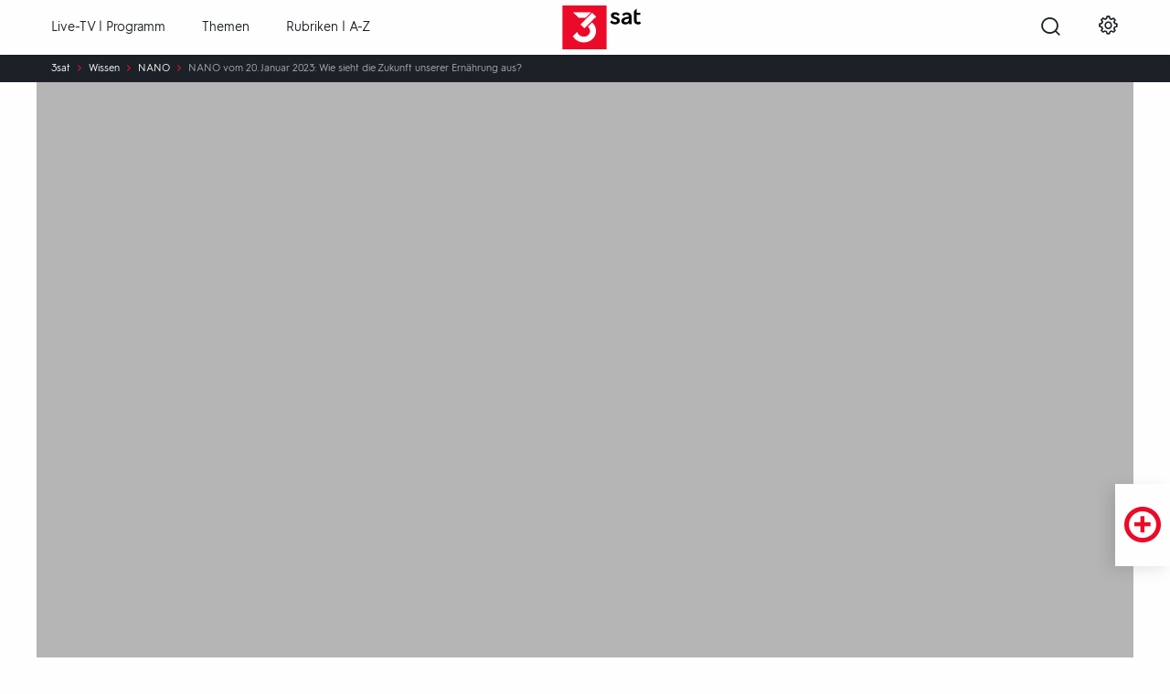

--- FILE ---
content_type: text/html;charset=UTF-8
request_url: https://www.3sat.de/wissen/nano/230120-sendung-nano-104.html
body_size: 28069
content:

<!DOCTYPE html>
<!--[if lt IE 9]> <html class="lt-ie9" lang="de" xml:lang="de"> <![endif]-->
<!--[if gte IE 9]><!--> <html lang="de" xml:lang="de"> <!--<![endif]-->
    <head>
                        

        

<meta charset="utf-8"/>
<meta http-equiv="X-UA-Compatible" content="IE=Edge"/>

<title>
NANO vom 20. Januar 2023: Wie sieht die Zukunft unserer Ernährung aus? - 3sat-Mediathek</title>

<meta name="application-name" content="NANO vom 20. Januar 2023: Wie sieht die Zukunft unserer Ernährung aus? - 3sat-Mediathek" />

<base href="https://www.3sat.de">
<meta name="description" content="Unsere Ernährung verändert sich: Schnell verfügbar, schnell zubereitet, und immer häufiger auch ohne tierische Produkte. Aber: Tut uns das auch gut?  "/>
<meta name="zdf:publicationDate" content="2025-10-24T15:46:58.392+02:00"/>
<meta name="zdf:modificationDate" content="2025-10-24T15:46:58.392+02:00"/>
<link rel="canonical" href="https://www.3sat.de/wissen/nano/230120-sendung-nano-104.html"/>
<meta name="smartbanner-ios-app" content="687276377">
<meta name="smartbanner-android-app" content="com.mediathek_3sat.android">
<meta property="fb:pages" content="210919986041"/>
<link rel="search" href="/opensearchdescription.xml" type="application/opensearchdescription+xml" title="3sat.de"/>
                

<!-- TWITTER TAGS -->
    <meta name="twitter:card" content="summary_large_image" />
<meta name="twitter:url" content="https://www.3sat.de/uri/bbdaab50-75fe-4d71-9b97-a8d63b9636ef" />

    <meta name="twitter:title" content="NANO vom 20. Januar 2023: Wie sieht die Zukunft unserer Ernährung aus?" />
            <meta name="twitter:description" content="Unsere Ernährung verändert sich: Schnell verfügbar, schnell zubereitet, und immer häufiger auch ohne tierische Produkte. Aber: Tut uns das auch gut?  " />
    
<meta name="twitter:image" content="https://www.3sat.de/assets/230120-sendung-nano-102~1280x720?cb=1674240038723" />
<!-- FACEBOOK TAGS -->
    <meta property="og:url" content="https://www.3sat.de/uri/bbdaab50-75fe-4d71-9b97-a8d63b9636ef" />
    <meta property="og:type" content="article" />

            <meta property="og:title" content="NANO vom 20. Januar 2023: Wie sieht die Zukunft unserer Ernährung aus?" />
                <meta property="og:description" content="Unsere Ernährung verändert sich: Schnell verfügbar, schnell zubereitet, und immer häufiger auch ohne tierische Produkte. Aber: Tut uns das auch gut?  " />
    
<meta property="og:image" content="https://www.3sat.de/assets/230120-sendung-nano-102~1280x720?cb=1674240038723" />
                
<meta name="apple-mobile-web-app-capable" content="yes"/>
<meta name="format-detection" content="telephone=no"/>
<meta name="viewport" content="width=device-width, initial-scale=1"/>

<style>
    @font-face {
        font-family: '3satHurme';
        src: url('/static/0.114.181/fonts/3satHurme-Regular.woff') format('woff'),
        url('/static/0.114.181/fonts/3satHurme-Regular.ttf')  format('truetype');
        font-weight: 400;
        font-style: normal;
    }

    @font-face {
        font-family: '3satHurme';
        src: url('/static/0.114.181/fonts/3satHurme-SemiBold.woff') format('woff'),
        url('/static/0.114.181/fonts/3satHurme-SemiBold.ttf')  format('truetype');
        font-weight: 500;
        font-style: normal;
    }

    @font-face {
        font-family: '3satHurme';
        src: url('/static/0.114.181/fonts/3satHurme-Bold.woff') format('woff'),
        url('/static/0.114.181/fonts/3satHurme-Bold.ttf')  format('truetype');
        font-weight: 700;
        font-style: normal;
    }

    @font-face {
        font-family: '3satHurme';
        src: url('/static/0.114.181/fonts/3satHurme-Black.woff') format('woff'),
        url('/static/0.114.181/fonts/3satHurme-Black.ttf')  format('truetype');
        font-weight: 900;
        font-style: normal;
    }

    @font-face {
        font-family: "Zdf-News";
        src: url("/static/0.114.181/fonts/zdfnewsscreen-regular-webfont.woff") format("woff"),
        url("/static/0.114.181/fonts/zdfnewsscreen-regular-webfont.ttf") format("truetype");
        font-weight: 400;
        font-style: normal;
    }

    @font-face {
        font-family: "dreisat-icons";
        src: url("/static/0.114.181/fonts/dreisat-icons.woff?fch94r") format("woff"),
        url("/static/0.114.181/fonts/dreisat-icons.ttf?fch94r") format("truetype");
        font-weight: normal;
        font-style: normal;
    }
</style>
<script>
    /** IMPORTANT CONFIGURATION! */
    window.zdfsite = {
        jsPath: '/static/0.114.181/js/',
        isUserPage: false,
        appId: 'exozet-zdf-pd-0.114.181',
        build: '0.114.181',
        docId: '230120-sendung-nano-104',
        externalId: 'SCMS_bbdaab50-75fe-4d71-9b97-a8d63b9636ef',
        contentType: 'episode',
        apiToken: '22918a9c7a733c027addbcc7d065d4349d375825',
        rootNode: '/zdf',
        isTiviApp: false,
        isDreiSatApp: false,
        isIOS: false,
        isHeuteApp: false,
        searchPath: '/suche',
        excludeFromLastViewed: false,
                recommendationRetrievalUrl: '/broker/recommendations',
        apiService: 'https://api.3sat.de',
        identityService: 'https://api.3sat.de/identity',
        myZdfUrl: 'https://www.3sat.de/mein-zdf',
        androidPlayerUrl: 'https://www.3sat.de/ajax/android-player',
        myZdfDaysInFuture: 7,
        myZdfDaysInPast: 7,
        typeAheadTimeout: 2000,
        player: {
            css: 'https://ngp.3sat.de/latest-v3/skins/3sat/zdf-player.css',
            js: 'https://ngp.3sat.de/latest-v3/skins/3sat/zdf-player.js',
                            isVideoPage:true,
                    },
        tags: {
            at: "\/\/www.3sat.de\/atinternet\/smarttag.js",
        },
                tracking: {"szmng":{"st":"zdf","sv":"ke","co":"episode\/Wie_sieht_die_Zukunft_unserer_Ernaehrung_aus_\/bbdaab50-75fe-4d71-9b97-a8d63b9636ef","cp":"Wissen\/NANO"},"atInternet":{"customVars":{"site":{"chapter3":"bbdaab50-75fe-4d71-9b97-a8d63b9636ef","chapter2":"episode","id":"230120-sendung-nano-104"}},"richMedia":{"mediaTheme2":"NANO","duration":"1692","mediaLevel2":"7","mediaTheme1":"Wissen","mediaTheme3":"episode","refreshDuration":{"0":5,"1":30,"5":60},"broadcastMode":"clip","mediaType":"video","mediaLabel":"S2023_F10|NANO|Wie_sieht_die_Zukunft_unserer_Ernaehrung_aus_"},"page":{"chapter3":"bbdaab50-75fe-4d71-9b97-a8d63b9636ef","chapter2":"episode","chapter1":"\/NANO","name":"Wie_sieht_die_Zukunft_unserer_Ernaehrung_aus_","customObject":{"broadcast":"3sat","chapter4":"","domain":"zdf","chapter1":"\/NANO","id":"230120-sendung-nano-104","level1":"zdf","level2":"Wissen","inhaltsTyp":"episode"},"level1":"zdf","level2":"7"},"event":{"chapter1":"\/NANO","customObject":{"broadcast":"3sat","domain":"zdf","chapter1":"\/NANO","id":"230120-sendung-nano-104","level1":"zdf","level2":"Wissen","inhaltsTyp":"episode"},"level1":"zdf","level2":"7"}},"nielsen":{"addContent":{"nol_c19":"p19,3S|24.10.2025 15:46|20.01.2028 11:25|none|none|true|Wissen","nol_c15":"p15,3e7b49ed-431b-453e-86f0-11a022797d3e","nol_c14":"p14,2023-01-20T18:30:00","nol_c10":"p10,3sat"},"content":{"nol_c2":"p2,N","nol_c16":"p16,NANO","nol_c0":"p0,0","nol_c19":"p19,|24.10.2025 15:46|20.01.2028 11:25|none|none|true|Wissen","nol_c18":"p18,N","nol_c5":"p5,https:\/\/nrodlzdf-a.akamaihd.net\/none\/3sat\/23\/01\/230120_sendung_nano\/1\/230120_sendung_nano_1128k_p17v15.webm","nol_c12":"p12,Content","nol_c15":"p15,66666666","nol_c14":"p14,2023-01-23T09:47:00","length":"1692","nol_c9":"p9,Wie sieht die Zukunft unserer Ernährung aus?","program":"NANO","nol_c7":"p7,{streamExtId}","type":"content","title":"NANO|Wie sieht die Zukunft unserer Ernährung aus?|{streamExtId}","assetid":"{streamExtId}_0","nol_c10":"p10,3sat"}},"zdf":{"templates-v2":{"play":"\/\/tracking.3sat.de\/event?eventType=play&trackingId={trackingId}&appId={appId}&currentPosition={currentPosition}&duration={duration}{&abGroup,abName,playbackProgress,videoAssetId,userAge,userGender,loggedIn,subprofile,channelId}&assetId=SCMS_bbdaab50-75fe-4d71-9b97-a8d63b9636ef&pagePath=https%3A%2F%2Fwww.3sat.de%2Fwissen%2Fnano%2F230120-sendung-nano-104.html","view":"\/\/tracking.3sat.de\/event?eventType=view&trackingId={trackingId}&appId={appId}{&searchResultsCount,abGroup,abName,searchParams,userAge,userGender,loggedIn,subprofile,channelId}&assetId=SCMS_bbdaab50-75fe-4d71-9b97-a8d63b9636ef&pagePath=https%3A%2F%2Fwww.3sat.de%2Fwissen%2Fnano%2F230120-sendung-nano-104.html&pageTitle=Wie_sieht_die_Zukunft_unserer_Ernaehrung_aus_","click":"\/\/tracking.3sat.de\/event?eventType=click&trackingId={trackingId}&appId={appId}&clickedClusterPosition={clickedClusterPosition}&clickedTeaserPosition={clickedTeaserPosition}{&searchParams,abGroup,abName,recoEngine,element,recoId,userAge,userGender,loggedIn,subprofile,channelId,targetChannelId,nodeId,configuration}&assetId={assetId}&targetAssetId={targetAssetId}&pagePath=https%3A%2F%2Fwww.3sat.de%2Fwissen%2Fnano%2F230120-sendung-nano-104.html","pause":"\/\/tracking.3sat.de\/event?eventType=pause&trackingId={trackingId}&appId={appId}&currentPosition={currentPosition}&duration={duration}{&abGroup,abName,playbackProgress,videoAssetId,userAge,userGender,loggedIn,subprofile,channelId}&assetId=SCMS_bbdaab50-75fe-4d71-9b97-a8d63b9636ef&pagePath=https%3A%2F%2Fwww.3sat.de%2Fwissen%2Fnano%2F230120-sendung-nano-104.html"},"config-v2":{"playerTrackingRateInSeconds":10}}},
        
                        atPageTrackData: {
            pageData: {"chapter3":"bbdaab50-75fe-4d71-9b97-a8d63b9636ef","chapter2":"episode","chapter1":"\/NANO","name":"Wie_sieht_die_Zukunft_unserer_Ernaehrung_aus_","customObject":{"broadcast":"3sat","chapter4":"","domain":"zdf","chapter1":"\/NANO","id":"230120-sendung-nano-104","level1":"zdf","level2":"Wissen","inhaltsTyp":"episode"},"level1":"zdf","level2":"7"},
            customVars: {"site":{"chapter3":"bbdaab50-75fe-4d71-9b97-a8d63b9636ef","chapter2":"episode","id":"230120-sendung-nano-104"}},
            searchKeyword: null        },
        
        pageIsAtInternetTrackingDisabledOnPageLoad: false,
        debugTeaserElementScore: false,
        plusButton: {
            translations: {
                subscribe: 'Abonnieren',
                endSubscription: 'nicht mehr abonnieren',
                addFavorite: 'Merken',
                removeFavorite: 'nicht mehr merken',
                share: 'Teilen',
                mailSubject: 'ZDFmediathek',
                recommend: 'Empfehlen',
                like: 'Bewerten',
                dislike: 'nicht mehr bewerten',
                embed: 'Embed-Code kopieren'
            }
        },
        profile: 'http://zdf.de/rels/content/page-video-portal-delivery',
        abTestingConfiguration: null,
        disableZdfTracking: true,
    };
</script>




<script>
    window.zdfsite.consentManagementSettings = {
        otDefaultConsentGroups: 'erforderlich,erfolgsmessung',
        otWhitelistConsentGroups: '',
        otAutoBlocking: false,
        otBlockCookieScriptURL: 'https://cmp.3sat.de/3sat/consent/91c903ef-e321-46b3-b258-763bd873cc4f/OtAutoBlock.js',
        otSDKScriptURL: 'https://cmp.3sat.de/3sat/scripttemplates/otSDKStub.js',
        otCMPDomainID: '91c903ef-e321-46b3-b258-763bd873cc4f',
        isWhitelistedPage: false,
        zdfCMPScriptURL: 'https://cmp2.3sat.de/zdfCMP.js',
    };
</script>
<script>
    !function(a){"use strict";var u=a.document,d=a.requestAnimationFrame||setTimeout,o=a.zdfsite,e=u.documentElement,t=navigator.userAgent;o.isIOS=/iPad|iPhone|iPod/.test(navigator.userAgent)&&!a.MSStream,-1<t.indexOf("3Sat-App/")&&(o.isDreiSatApp=!0);try{localStorage=a.localStorage;var n,r="stage-animation-shown",i=localStorage.getItem(r),s=new Date,l=!0;(l=i&&-1===a.location.href.indexOf("preview")&&new Date(i).getTime()+144e5>s.getTime()?!1:l)?localStorage.setItem(r,s.toISOString()):((n=u.querySelector("html")).classList.add("no-animation"),n.classList.add("is-slim"))}catch(e){}var c,f,p,m=function(e,t,n,a,o){var r,i=u.createElement("script");for(r in o)i.setAttribute(r,o[r]);return n&&i.addEventListener("load",n),i.addEventListener("error",a=a||function(){}),i.src=e,i.async=!t,u.head.appendChild(i),i},g=function(){var c;try{c=u.createElement("link").relList.supports("preload")}catch(e){}return function(e,n,a){function t(){d(function(){c&&(s.rel="stylesheet",i=setInterval(o,19)),setTimeout(o)}),s.removeEventListener("load",t)}function o(){for(var e=s.href,t=l.length;t--;)if(l[t].href==e){d(function(){s.media=n,a&&a()}),clearInterval(i);break}}function r(){u.head.appendChild(s)}var i,s=u.createElement("link"),l=u.styleSheets;return n=n||"all",c?(s.rel="preload",s.as="style",s.media=n):(i=setInterval(o,19),s.rel="stylesheet",s.media="x"),s.addEventListener("load",t),s.href=e,c||!u.msElementsFromPoint||u.body?r():d(r),s}}(),y=function(){var n=[],a={isDone:!1,then:void 0,_res:void 0};return a._res=function(){var t;n&&(t=[],n.forEach(function(e){t.push(e)}),a.isDone=!0,setTimeout(function(){n=null,t.forEach(function(e){e()})}))},a.then=function(e){a.isDone?setTimeout(e):n.push(e)},a},h=(c=y(),f=y(),p=!1,o.playerReady=y(),function(){return p||(p=!0,g(o.player.css,"",function(){c._res(),f.isDone&&o.playerReady._res()}),m(o.player.js,!1,function(){function e(){a.zdfplayer&&"undefined"!=typeof zdfplayer&&(f._res(),c.isDone&&o.playerReady._res(),clearInterval(t))}var t=setInterval(e,9);e()},null,{"data-ot-ignore":""}),o.playerReady.then(function(){zdfplayer.applyBehaviour(u)})),o.playerReady}),t=(o.loadPlayer=h,o.userReady=y(),o.componentsReady=y(),u.fonts&&u.fonts.forEach&&u.fonts.forEach(function(e){e.load&&e.load()}),o.consentManagementSettings.otAutoBlocking,o.consentManagementSettings.otBlockCookieScriptURL,o.consentManagementSettings.otSDKScriptURL,o.consentManagementSettings.otCMPDomainID,o.consentManagementSettings.isWhitelistedPage),i=o.consentManagementSettings.zdfCMPScriptURL;function v(e,t){setTimeout(function(){m(e,!0,null,null,{"data-ot-ignore":""})},t)}function S(){for(var n in"scrollBehavior"in u.documentElement.style&&Object.assign&&e.closest&&String.prototype.includes&&a.cancelAnimationFrame&&Array.from&&Array.prototype.find&&a.HTMLPictureElement||m(o.jsPath+"generated/_app-polyfills.pkg.js",!0,null,null,{"data-ot-ignore":""}),v(o.jsPath+"generated/_crucial-behavior.pkg.js"),v(o.jsPath+"generated/_app-behavior.pkg.js",9),o.player.isVideoPage&&setTimeout(function(){h()},11),o.tags)o.tags[n],!function(e,t){o.tags[n]=t,setTimeout(function(){m(e,!1,t._res,null,{type:"text/javascript",class:"optanon-category-C0002"})},19)}(o.tags[n],y())}t?S():m(i,!0,function(){S()},function(){a.zdfsite.cmpError="OT_ERRORS_BLOCKED",S()},{type:"text/javascript",charset:"UTF-8"})}(window);</script>

<!--[if ! lte IE 9]><!-->
<link href="/static/0.114.181/css/styles.css" rel="stylesheet" data-contrast-styles="/static/0.114.181/css/styles-high-contrast.css" />
<!--<![endif]-->
            <link rel="apple-touch-icon" sizes="180x180" href="/static/0.114.181/img/appicons/apple-touch-icon.png">

<link rel="icon" type="image/png" sizes="32x32" href="/static/0.114.181/img/appicons/favicon-32x32.png">
<link rel="icon" type="image/png" sizes="16x16" href="/static/0.114.181/img/appicons/favicon-16x16.png">

<link rel="manifest" href="/static/0.114.181/img/appicons/site.webmanifest">
<link rel="mask-icon" href="/static/0.114.181/img/appicons/safari-pinned-tab.svg" color="#eb0a28">

<meta name="msapplication-TileColor" content="#ffffff">
<meta name="theme-color" content="#ffffff">

<!-- SmartBanner icons -->
<meta name="smartbanner-icon-3sat" content="/static/0.114.181/img/appicons/smartbanner-icon.png" />                        <script type="application/ld+json">
{
    "@context": "http://schema.org/",
    "@type": "WebPage",
    "name": "Wie sieht die Zukunft unserer Ernährung aus?",
    "description": "Unsere Ernährung verändert sich: Schnell verfügbar, schnell zubereitet, und immer häufiger auch ohne tierische Produkte. Aber: Tut uns das auch gut?
",
    "thumbnailUrl":
                    "https://www.3sat.de/assets/230120-sendung-nano-102~768x432?cb&#x3D;1674240038723"
            ,
                    "genre": "Wissen",
            "url":
                    "https://www.3sat.de/wissen"
            ,
    "publisher": {
        "@type": "Organization",
        "name": "3sat",
        "logo": {
            "@type": "ImageObject",
            "url":
                                    "https://www.3sat.de/static/img/logos/logo.svg"
                        }    }
}
</script>            </head>
    <body class="
                                                    ">
        <script> /* block CSS */ </script>
        <ul id="skiplinks">
                        <li><a class="skip js-rb-click js-track-click" href="/wissen/nano/230120-sendung-nano-104.html#skip-main" data-scrollto="">Zum Hauptinhalt springen</a></li>
            <li><a class="skip js-rb-click" data-module="panelbutton" aria-controls="js-search-bar" href="#top-search-input">Zur Suche springen</a></li>
        </ul>

        

<header class="o--header js-rb-live js-tracking-module" data-module="tracking-module">
    <div class="header-navigation-bar" data-topbar data-options="mobile_show_parent_link:false; custom_back_text:true">
        <div class="js-rb-live b-offcanvas" data-module="js-offcanvas">
            <div class="title-area">
            </div>
            <h2 class="visuallyhidden">Hauptnavigation</h2>

            <div class="grid-x align-middle small-up-3 hide-for-large">
                <div class="cell">
                    <button type="button" class="menu-btn icon-button js-offcanvas-btn" data-closed-title="Menü öffnen"
                            data-open-title="Menü schließen" title="Menü öffnen" aria-label="Menü">
                        <span class="icon-menu"></span>
                    </button>
                </div>
                <div class="cell text-center">
                    <a class="name js-track-click " href="/" title="3sat - zur Startseite"
                           data-track='{"type":"navigation","action":"Click_Hauptnavi","element":"Logo_{title}"}'
>
                        <span class="visuallyhidden">3SAT</span>
                        <img class="logo" src="[data-uri]" alt="3SAT">
                    </a>
                </div>
                <div class="cell text-right">
                    
<button class="c--search-trigger link js-rb-click js-track-click js-search-trigger"
    data-module="js-panelbutton"
    aria-expanded="false"
    aria-label="Suche öffnen"
    aria-controls="js-search-bar"
        data-track='{"action":"Suche_Eingabefenster","trackView":true,"element":"Suche","actionDetail":"{aria-expanded?Schliessen:Oeffnen}"}'
>
        <span class="icon-search" title="Suche öffnen" aria-hidden="false"></span>
        <span class="icon-cancel" title="Suche schließen" aria-hidden="false"></span>
</button>                </div>
            </div>
            <nav id="skip-nav" class="header-navigation-bar-section grid-container js-offcanvas-panel">
                <div class="grid-x align-middle">
                    <div class="cell large-5">
                        
<ul class="left-nav">
    <li class="menu-item hide-for-large">
        <a class="link js-rb-autofocus" href="/" title="Startseite">
            <span class="icon-home hide-for-large"></span>
            <span class="link-text">Startseite</span>
        </a>
    </li>
                                                    <li class="menu-item">
    <a class="link js-track-click "
       href="/programm"
       title="Zum Menü Live-TV | Programm"
       lang="en"           data-track='{"action":"Click_Hauptnavi","type":"navigation","element":"Rubrik_{data-title}","actionDetail":"Linkziel:programm-100"}'
       data-title="Live-TV | Programm">
        <span class="icon-monitor hide-for-large"></span>
        <span class="link-text">Live-TV | Programm</span>
    </a>
</li>
                                                            <li class="menu-item">
    <a class="link js-track-click "
       href="/themen"
       title="Zum Menü Themen"
                  data-track='{"action":"Click_Hauptnavi","type":"navigation","element":"Rubrik_{data-title}","actionDetail":"Linkziel:themen-100"}'
       data-title="Themen">
        <span class="icon-icon-topic hide-for-large"></span>
        <span class="link-text">Themen</span>
    </a>
</li>
                                    <li class="menu-item is-dropdown js-dropdown js-rb-live" data-module="js-dropdown">
    <button
        class="link js-dropdown-btn "
        title="Zum Untermenü Rubriken | A-Z">
        <span class="icon-categories hide-for-large"></span>
        <span class="link-text">Rubriken | A-Z</span>
        <span class="icon-chevron-right-light hide-for-large"></span>
    </button>
    <div class="dropdown js-dropdown-panel">
        <div class="grid-container">
            <button
                class="nav-back icon-chevron-left-light hide-for-large js-dropdown-panel-close"
                aria-label="zurück zum Hauptmenü" title="zurück zum Hauptmenü"></button>
            <ul class="dropdown-list grid-x">
                        <li class="dropdown-block cell large-6">
        <ul class="grid-x large-up-2">
                                                                    <li class="dropdown-item cell  ">
        <a class="dropdown-link js-rb-click js-track-click"
           href="/kultur"
           title="Kultur"
               data-track='{"action":"Click_Hauptnavi","type":"navigation","actionDetail":"Linkziel:kultur-100","element":"Rubrik_{data-title}"}'
           data-title="Kultur">
                        <span class="link-text">Kultur</span>
        </a>
    </li>
                                                                    <li class="dropdown-item cell  ">
        <a class="dropdown-link js-rb-click js-track-click"
           href="/wissen"
           title="Wissenschaft"
               data-track='{"action":"Click_Hauptnavi","type":"navigation","actionDetail":"Linkziel:wissen-100","element":"Rubrik_{data-title}"}'
           data-title="Wissenschaft">
                        <span class="link-text">Wissenschaft</span>
        </a>
    </li>
                                                                    <li class="dropdown-item cell  ">
        <a class="dropdown-link js-rb-click js-track-click"
           href="/gesellschaft"
           title="Gesellschaft"
               data-track='{"action":"Click_Hauptnavi","type":"navigation","actionDetail":"Linkziel:gesellschaft-102","element":"Rubrik_{data-title}"}'
           data-title="Gesellschaft">
                        <span class="link-text">Gesellschaft</span>
        </a>
    </li>
                                                                    <li class="dropdown-item cell  ">
        <a class="dropdown-link js-rb-click js-track-click"
           href="/film"
           title="Film"
               data-track='{"action":"Click_Hauptnavi","type":"navigation","actionDetail":"Linkziel:film-100","element":"Rubrik_{data-title}"}'
           data-title="Film">
                        <span class="link-text">Film</span>
        </a>
    </li>
                                                                    <li class="dropdown-item cell  ">
        <a class="dropdown-link js-rb-click js-track-click"
           href="/dokumentation"
           title="Dokumentation"
               data-track='{"action":"Click_Hauptnavi","type":"navigation","actionDetail":"Linkziel:dokumentation-100","element":"Rubrik_{data-title}"}'
           data-title="Dokumentation">
                        <span class="link-text">Dokumentation</span>
        </a>
    </li>
                                                                    <li class="dropdown-item cell  ">
        <a class="dropdown-link js-rb-click js-track-click"
           href="/kabarett"
           title="Kabarett &amp; Comedy"
               data-track='{"action":"Click_Hauptnavi","type":"navigation","actionDetail":"Linkziel:kabarett-100","element":"Rubrik_{data-title}"}'
           data-title="Kabarett &amp; Comedy">
                        <span class="link-text">Kabarett &amp; Comedy</span>
        </a>
    </li>
                    </ul>
    </li>
                        <li class="dropdown-block cell large-6">
        <ul class="">
                                                                    <li class="dropdown-item cell  ">
        <a class="dropdown-link js-rb-click js-track-click"
           href="/barrierefreiheit"
           title="Barrierefrei"
               data-track='{"action":"Click_Hauptnavi","type":"navigation","actionDetail":"Linkziel:barrierefreiheit-100","element":"Rubrik_{data-title}"}'
           data-title="Barrierefrei">
                        <span class="link-text">Barrierefrei</span>
        </a>
    </li>
                                                                    <li class="dropdown-item cell  ">
        <a class="dropdown-link js-rb-click js-track-click"
           href="/sendungen-a-z"
           title="Sendungen A-Z"
               data-track='{"action":"Click_Hauptnavi","type":"navigation","actionDetail":"Linkziel:sendungen-100","element":"Rubrik_{data-title}"}'
           data-title="Sendungen A-Z">
                        <span class="link-text">Sendungen A-Z</span>
        </a>
    </li>
                    </ul>
    </li>
            </ul>
        </div>
    </div>
</li>
            </ul>



                    </div>
                    <a class="name cell small-2 text-center show-for-large js-track-click " href="/"
                       title="3sat - zur Startseite"
                           data-track='{"type":"navigation","action":"Click_Hauptnavi","element":"Logo_{title}"}'
>
                        <img class="logo" src="[data-uri]" alt="3SAT">
                    </a>
                    <div class="cell small-12 medium-12 large-5 text-right">
                        
<ul class="right-nav">
                        <li class="menu-item show-for-large">
                
<button class="c--search-trigger link js-rb-click js-track-click js-search-trigger"
    data-module="js-panelbutton"
    aria-expanded="false"
    aria-label="Suche öffnen"
    aria-controls="js-search-bar"
        data-track='{"trackView":true,"action":"Suche_Eingabefenster","element":"Suche","actionDetail":"{aria-expanded?Schliessen:Oeffnen}"}'
>
        <span class="icon-search" title="Suche öffnen" aria-hidden="false"></span>
        <span class="icon-cancel" title="Suche schließen" aria-hidden="false"></span>
</button>            </li>
                                            <li class="menu-item">
        <a class="link"
           href="/einstellungen"
           title="Einstellungen"
                data-track='{"type":"navigation","action":"Click_Hauptnavi","element":"Rubrik_Einstellungen"}'
>
            <span class="icon-settings"></span>
            <span class="hide-for-large">Einstellungen</span>
        </a>
    </li>
            </ul>

                    </div>
                </div>
            </nav>
        </div>
    </div>
    
<div id="js-search-bar" class="o--search-bar " data-module="searchbar" aria-hidden=true role="search">
    <div class="grid-container">
        <form action="/suche" method="get" role="search">
            <div class="search-bar-row">
                <div class="search-form-input">
                    <label for="top-search-input" class="visuallyhidden">Suchbegriff</label>
                    <div class="search-clearinput js-search-bar-component" data-module="js-clearsearch">
                        <div class="grid-x align-middle">
                            <div class="cell small-8">
                                                                <input id="top-search-input"
                                       class="search-input js-clearsearch-input js-rb-autofocus js-search-bar-component"
                                        name="q" type="text" data-module="typeahead"
                                       data-typeahead-url="https://api.3sat.de/search/typeahead?context=user&amp;q=" value=""
                                       placeholder="Suchbegriff eingeben" aria-required=true>
                            </div>
                            <div class="cell auto text-right">
                                <button class="search-form-button clear js-clearsearch-btn" type="button"
                                        title="Sucheingabe löschen" aria-label="Sucheingabe löschen">
                                    <span class="icon-backspace"></span>
                                </button>
                                <button data-search-paths="" data-show-two-click-verification=""
                                        class="search-form-button submit" type="submit"
                                        title="Suchen"
                                            data-track='{"action":"Suche","element":"Suche","eventType":"click"}'
>
                                    <span class="icon-search"></span>
                                </button>
                            </div>
                        </div>
                    </div>
                </div>

                <input type="hidden" name="synth" value="true"/>
                <div class="js-search-bar-component grid-x large-up-2" data-module="js-checkboxarray">
                    <input type="hidden" value="" name="attrs" class="js-checkboxarray-api">
                                        <div class="cell hide-for-small-only">
                                            </div>

                    <div class="cell checkbox-wrap align-right">
                                                                                <label class="a--checkbox" for="check-sendungen" title="Suchergebnis auf Ganze Sendungen eingrenzen">
        <input 
            id="check-sendungen"
            class="input js-track-click"
            type="checkbox"
            name="contentTypes"
            value="episode"
            aria-label="Suchergebnis auf Ganze Sendungen eingrenzen"
                             data-track='{"action":"Auswahl","type":"action","element":"Suche_Filter_GanzeSendung","actionDetail":"{checked?aktiviert:deaktiviert}"}'
>
        <span class="check" aria-hidden="true">
            <span class="icon-checkmark-bold"></span>
        </span>
        <abbr class="label" aria-hidden="true">Ganze Sendungen</abbr>
    </label>
                        <ul class="checkbox-list">
                            <li>
                                        <label class="search-checkbox" for="check-ut" title="Suchergebnis auf Untertitel eingrenzen">
        <input
            id="check-ut"
            class="input js-checkboxarray-input js-track-click visuallyhidden"
            type="checkbox"
            value="UT"
            aria-label="Suchergebnis auf Untertitel eingrenzen"
                data-track='{"action":"Auswahl","type":"action","element":"Suche_Filter_{value}","actionDetail":"{checked?aktiviert:deaktiviert}"}'
>
        <div class="focus-highlight"></div>
        <span class="check" aria-hidden="true">
            <span class="icon-checkmark-bold"></span>
        </span>
        <abbr class="tag" aria-hidden="true">UT</abbr>
    </label>
                            </li>
                            <li>
                                        <label class="search-checkbox" for="check-ad" title="Suchergebnis auf Audiodeskription eingrenzen">
        <input
            id="check-ad"
            class="input js-checkboxarray-input js-track-click visuallyhidden"
            type="checkbox"
            value="AD"
            aria-label="Suchergebnis auf Audiodeskription eingrenzen"
                data-track='{"action":"Auswahl","type":"action","element":"Suche_Filter_{value}","actionDetail":"{checked?aktiviert:deaktiviert}"}'
>
        <div class="focus-highlight"></div>
        <span class="check" aria-hidden="true">
            <span class="icon-checkmark-bold"></span>
        </span>
        <abbr class="tag" aria-hidden="true">AD</abbr>
    </label>
                            </li>
                        </ul>
                    </div>
                </div>
            </div>
        </form>
    </div>
</div>

    </header>

        <div class="b-offcanvas-wrap">

            <div class="page">
                <main id="skip-main" class="main" tabindex="-1">
                    
        
            <script type="application/ld+json">
            {
                "@context": "http://schema.org",
                "@type": "VideoObject",
                "name": "Wie sieht die Zukunft unserer Ernährung aus?",
                "description": "Unsere Ernährung verändert sich: Schnell verfügbar, schnell zubereitet, und immer häufiger auch ohne tierische Produkte. Aber: Tut uns das auch gut?
",
                "thumbnailUrl": "https://www.3sat.de/assets/230120-sendung-nano-102~768x432?cb&#x3D;1674240038723",
                "uploadDate": "2023-01-20T18:30:00.000+01:00",
                                    "duration": "PT28M",
                
                "publisher": {
                    "@type": "Organization",
                    "name":
                                                    "3sat - NANO"
                                            ,
                    "logo": {
                        "@type": "ImageObject",
                        "url":
                                                            "https://www.3sat.de/static/img/logos/logo.svg"
                                                }
                },
                "embedUrl": "https://www.3sat.de/wissen/nano/230120-sendung-nano-104.html"
            }
        </script>
    

<article class="post-page">
    
    
    <script type="application/ld+json">
{
    "@context": "http://schema.org",
    "@type": "BreadcrumbList",
    "itemListElement": [
        {
            "@type": "ListItem",
            "position": "1",
            "item":
            {
                "@id": "https://www.3sat.de",
                "name": "zdf.de"
            }
        },

                {
            "@type": "ListItem",
            "position": "2",
            "item":
            {
                "@id": "https://www.3sat.de/wissen ",                                                  "name": "Wissen"
            }
        }                {
            "@type": "ListItem",
            "position": "3",
            "item":
            {
                "@id": "https://www.3sat.de/wissen/nano ",                                                  "name": "NANO"
            }
        }                {
            "@type": "ListItem",
            "position": "4",
            "item":
            {
                                                "@id": "",                 "name": "NANO vom 20. Januar 2023: Wie sieht die Zukunft unserer Ernährung aus?"
            }
        },            ]
}
</script>    <div class="m--breadcrumbs ">
        <div class="grid-container">
            <span class="visuallyhidden">Sie sind hier:</span>
            <ol class="breadcrumb-list">
                <li class="breadcrumb">
                    <a href="/" class="link js-track-click"     data-track='{"action":"Click_Breadcrumb","element":"Breadcrumb","actionDetail":"{textContent}"}'
>3sat</a>
                </li>
                                        
    <li class="breadcrumb">
            <span class="icon-chevron-right-bold"></span>
                    <a href="/wissen" class="link js-track-click"     data-track='{"action":"Click_Breadcrumb","element":"Breadcrumb","actionDetail":"{textContent}"}'
>Wissen</a>
            </li>
                                        
    <li class="breadcrumb">
            <span class="icon-chevron-right-bold"></span>
                    <a href="/wissen/nano" class="link js-track-click"     data-track='{"action":"Click_Breadcrumb","element":"Breadcrumb","actionDetail":"{textContent}"}'
>NANO</a>
            </li>
                                        
    <li class="breadcrumb">
            <span class="icon-chevron-right-bold"></span>
                    <span class="no-link">NANO vom 20. Januar 2023: Wie sieht die Zukunft unserer Ernährung aus?</span>
            </li>
                            </ol>
        </div>
    </div>
            
    
<article class="c--video-module grid-container has-video">
    <div class="content-box ">
                    
<div class="video-module-video b-ratiobox">
                    <div class="b-playerbox b-ratiobox is-initial-state  js-rb-live"
         data-module="zdfplayer"
         data-embed-id="230120-sendung-nano-104"
         data-pip-top-offset="0"
         data-zdfplayer-fsk="none"
         data-zdfplayer-id="230120-sendung-nano-104"
         data-zdfplayer-ext-id="SCMS_bbdaab50-75fe-4d71-9b97-a8d63b9636ef"
         data-zdfplayer-video-infos='{
            "title": &quot;Wie sieht die Zukunft unserer Ernährung aus?&quot;,
            "duration": "28 min",
            "isLivestream": false         }'
         data-zdfplayer-autoplay-when-in-view="false"
         data-zdfplayer-jsb='{
                        "config": "https://ngp.3sat.de/configs/3sat/3sat/configuration.json",
            "content": "https://api.3sat.de/content/documents/zdf/wissen/nano/230120-sendung-nano-104.json?profile=player2",
            "embed_content": "/zdf/wissen/nano/230120-sendung-nano-104",
            "autoplay": false,
            "apiToken": "13e717ac1ff5c811c72844cebd11fc59ecb8bc03",
            "startTime": 0,
                        "primary": true,
            "enablePip": true,
            "isLivestream": false         }'
         data-zdfplayer-teaser-image="[https://www.3sat.de/assets/230120-sendung-nano-102~384x216?cb=1674240038723, https://www.3sat.de/assets/230120-sendung-nano-102~2400x1350?cb=1674240038723, https://www.3sat.de/assets/230120-sendung-nano-102~1920x1080?cb=1674240038723, https://www.3sat.de/assets/230120-sendung-nano-102~1280x720?cb=1674240038723, https://www.3sat.de/assets/230120-sendung-nano-102~768x432?cb=1674240038723]"
             >

    </div>
                                                    <button class="c--playlist-toggle js-rb-live js-track-click"
            data-playlist-toggle-external-id="SCMS_bbdaab50-75fe-4d71-9b97-a8d63b9636ef"
            data-playlist-toggle-end-date="2028-01-20T11:25:00.000+01:00"
            data-playlist-toggle-title="Wie sieht die Zukunft unserer Ernährung aus?"
            data-playlist-toggle-label-add="Zur Merkliste hinzufügen"
            data-playlist-toggle-label-remove="Aus Merkliste löschen"
            data-module="playlist-toggle"
            title="Zur Merkliste hinzufügen"
                data-track='{"action":"Click","actionDetail":"Videomodul|Titel:Wie_sieht_die_Zukunft_unserer_Ernaehrung_aus?|Id:230120-sendung-nano-104|Merken:{elemClass(m-checked, beendet, gemerkt)}","element":"Merklisten-Icon"}'
    >
            <div class="a--labeled-icon-opaque is-not-selected ">
        <span class="label">28 min</span>
                    <span class="icon-playlist-add"></span>
            </div>
            <div class="a--labeled-icon-opaque is-selected ">
        <span class="label">28 min</span>
                    <span class="icon-playlist-added"></span>
            </div>
    </button>
                <div class="cell large-8 large-offset-2 is-topic-content">
            <span class="icon icon-icon-topic"></span>
        </div>
    </div>
            

    






    
                                        
    


                

<div class="main-content-details ">
    <div class="grid-x">
        <div class="main-content-left cell large-8 large-offset-2">
                    <h3 class="a--preheadline level-2">Wissen</h3>
    
        
            
        <h2  class="a--headline level-2   ">Wie sieht die Zukunft unserer Ernährung aus?</h2>
            
    
    <p class="a--paragraph paragraph-large ">Unsere Ernährung verändert sich – passt sich an Lebensstil und Zeitgeist an. Schnell verfügbar, schnell zubereitet, und immer häufiger auch ohne tierische Produkte. Aber: Tut uns das auch gut?
</p>

                <dl class="a--post-source">
            <dt class="post-source-title visuallyhidden">Produktionsland und -jahr:</dt>
            <dd class="a--paragraph-medium flex-container flex-dir-row align-middle">
                                    <span class="source-part">
                        <img class="logo" src=[data-uri] alt="3SAT">
                    </span>
                                                    <span class="source-part">
                        Deutschland  2023                    </span>
                            </dd>
        </dl>
    
            <dl class="a--attribute-list">
            <dt class="attribute-list-title visuallyhidden">Datum:</dt>
            <dd class="attribute-list-desc"><time datetime="2023-01-20T18:30:00.000+01:00">20.01.2023</time></dd>
        </dl>
    
    <div class="video-info-mobile hide-for-large" aria-hidden="true">
                                <dl class="a--attribute-list">
                                                <dt class="attribute-list-title">Verfügbar                    </dt>
                                                                        <dd class="attribute-list-desc visuallyhidden">weltweit</dd>
                                                                                                            <dt class="attribute-list-title visuallyhidden">Verfügbar bis:                    </dt>
                                                                        <dd class="attribute-list-desc">bis 20.01.2028</dd>
                                                                                </dl>
                </div>
    <div class="video-module-info-footer">
        <div class="m--social-bar js-rb-live" data-module="social-bar" data-social-bar-external-id="SCMS_bbdaab50-75fe-4d71-9b97-a8d63b9636ef" data-social-bar-is-embeddable="true" data-social-bar-embed-id="230120-sendung-nano-104">
        <span class="social-bar-title">Teilen</span>
        <a class="social-bar-link js-track-click" href="mailto:?subject=3sat%20Mediathek%3A%20Wie%20sieht%20die%20Zukunft%20unserer%20Ern%C3%A4hrung%20aus%3F&amp;body=Hallo%2C%20ich%20m%C3%B6chte%20dir%20den%20folgenden%20Inhalt%20der%203sat%20Mediathek%20empfehlen%3A%20Wie%20sieht%20die%20Zukunft%20unserer%20Ern%C3%A4hrung%20aus%3F.%20Schau%20dir%20diesen%20Link%20mal%20an%3A%20https%3A%2F%2Fwww.3sat.de%2Fwissen%2Fnano%2F230120-sendung-nano-104.html" aria-label="Empfehlen" title="Empfehlen"     data-track='{"action":"Teilen","actionDetail":"Plattform:Email|Beitrag:230120-sendung-nano-104","element":"Beitrag_Teilen"}'
><span class="icon-mail-letter"></span></a>
        <a class="social-bar-link js-track-click" href="http://www.facebook.com/share.php?u=https%3A%2F%2Fwww.3sat.de%2Fwissen%2Fnano%2F230120-sendung-nano-104.html" title="Teilen auf Facebook" aria-label="Teilen auf Facebook"     data-track='{"action":"Teilen","element":"Beitrag_Teilen","actionDetail":"Plattform:Facebook|Beitrag:230120-sendung-nano-104"}'
><span class="icon-facebook"></span></a>
        <a class="social-bar-link js-track-click" href="https://twitter.com/share?text=Wie+sieht+die+Zukunft+unserer+Ern%C3%A4hrung+aus%3F&amp;url=https%3A%2F%2Fwww.3sat.de%2Fwissen%2Fnano%2F230120-sendung-nano-104.html" title="Teilen auf Twitter" aria-label="Teilen auf Twitter"     data-track='{"action":"Teilen","element":"Beitrag_Teilen","actionDetail":"Plattform:Twitter|Beitrag:230120-sendung-nano-104"}'
><span class="icon-twitter"></span></a>
        <a class="social-bar-link js-track-click show-for-small-only" href="whatsapp://send?text=Wie+sieht+die+Zukunft+unserer+Ern%C3%A4hrung+aus%3F%0A(3sat%20Mediathek)%0Ahttps%3A%2F%2Fwww.3sat.de%2Fwissen%2Fnano%2F230120-sendung-nano-104.html" title="Teilen auf WhatsApp" aria-label="Teilen auf WhatsApp" data-dont-block-app-navigation="true"     data-track='{"action":"Teilen","element":"Beitrag_Teilen","actionDetail":"Plattform:WhatsApp|Beitrag:230120-sendung-nano-104"}'
><span class="icon-whatsapp"></span></a>
                    <button
                data-copied-tooltip="notice-embed-copied"
                type="button"
                data-action="embed"
                class="icon icon-embed social-bar-link hide-for-small-only"
                aria-label="Embed-Code kopieren"
                title="Embed-Code kopieren"></button>
        
        <span id="notice-embed-copied" class="b-btn-tooltip" role="tooltip" data-module="tooltips" aria-live="polite">
    <span class="b-btn-tooltip-text">
        <span class="icon-embed"></span>
        HTML-Code zum Einbetten des Videos in der Zwischenablage gespeichert. Bitte beachten Sie die <a class='link' href='/regeln-und-nutzungsbedingungen-100.html' title='Nutzungsbedingungen' data-use-in-app-browser='false'>Nutzungsbedingungen</a> von 3sat.    </span>
</span>
    </div>        
    </div>
        </div>
        <div class="main-content-right cell large-2">
            <div class="inner">
    <div class="show-for-medium">
                <dl class="a--attribute-list">
                                                <dt class="attribute-list-title">Verfügbar                    </dt>
                                                                        <dd class="attribute-list-desc visuallyhidden">weltweit</dd>
                                                                                                            <dt class="attribute-list-title visuallyhidden">Verfügbar bis:                    </dt>
                                                                        <dd class="attribute-list-desc">bis 20.01.2028</dd>
                                                                                </dl>
        </div>
</div>
        </div>
    </div>
</div>






            </div>
</article>    
    
    <div class="o--related-content">
        <div class="grid-x">
            <div class="cell large-8 large-offset-2">
                <div class="related-content-inner grid-x">
                                            <div class="cell medium-6">
                                <h2 class="a--preheadline level-2">Mehr</h2>
                                                
        <div class="m--related-content-item is-clickarea">
        <div class="image-wrapper">
                            <picture>
                                    <source class="" data-srcset="https://www.3sat.de/assets/nano-102~314x314?cb=1756899382623 314w 314h" data-src="https://www.3sat.de/assets/nano-102~314x314?cb=1756899382623" media="(min-width: 1px)"/>
                            <img class="preview-image ratiobox-item lazyload js-artdirect zoom-image"
             data-src="https://www.3sat.de/assets/nano-102~314x314?cb=1756899382623"                src="[data-uri]"                data-sizes="auto"                alt="teaser nano"        >
                </picture>
                    </div>

        <a class="clickarea-link is-clickarea-action js-track-click" href="/wissen/nano" title="NANO"     data-track='{"action":"Click","element":"Sendereihe","actionDetail":"Linkziel:nano-magazin-wisschenschaft-100"}'
>
            <h2 class="a--headline level-7">NANO</h2>
        </a>
    </div>
                        </div>
                                                                <div class="cell medium-6">
                                <h2 class="a--preheadline level-2">Mehr zum Thema</h2>
                                                
        <div class="m--related-content-item is-clickarea">
        <div class="image-wrapper">
                            <picture>
                                    <source class="" data-srcset="https://www.3sat.de/assets/themenseite-ernaehrung-100~1400x1400?cb=1649256261897 1400w 1400h,https://www.3sat.de/assets/themenseite-ernaehrung-100~314x314?cb=1649256261897 314w 314h" data-src="https://www.3sat.de/assets/themenseite-ernaehrung-100~1400x1400?cb=1649256261897" media="(min-width: 1px)"/>
                            <img class="preview-image ratiobox-item lazyload js-artdirect zoom-image"
             data-src="https://www.3sat.de/assets/themenseite-ernaehrung-100~1400x1400?cb=1649256261897"                src="[data-uri]"                data-sizes="auto"                alt="Erbsenschoten"        >
                </picture>
                            <span class="icon icon-icon-topic"></span>
                    </div>

        <a class="clickarea-link is-clickarea-action js-track-click" href="/themen/gesunde-ernaehrung-100.html" title="Was wollen wir essen?"     data-track='{"action":"Click","element":"Themenkontextteaser","actionDetail":"Linkziel:gesunde-ernaehrung-100"}'
>
            <h2 class="a--headline level-7">Was wollen wir essen?</h2>
        </a>
    </div>
                        </div>
                                    </div>
            </div>
        </div>
    </div>

                
                                                                                                                                                                                                                                                                                                                                                                                    


    <div class="o--post-long">
                    

        <div class="grid-container is-text">
        <div class="grid-x">
                                                                <div class="cell large-8 large-offset-2">
                                        <p><strong>Sind Pflanzenprodukte wirklich gesund? </strong></p>                </div>
                    </div>
    </div>

                                

        <div class="grid-container is-text">
        <div class="grid-x">
                                                                <div class="cell large-8 large-offset-2">
                                        <p>Ei-Ersatz, Milch-Ersatz und Fleisch aus Pflanzen: Vor kurzem noch belächelt, heute in jedem Supermarkt zu kaufen. Pflanzliche Ersatzprodukte boomen. Die meisten sind hochverarbeitete Lebensmittel und viele enthalten Zusatzstoffe. Wie gesund sind sie wirklich?</p>                </div>
                    </div>
    </div>

                                

        <div class="grid-container is-text">
        <div class="grid-x">
                                                                <div class="cell large-8 large-offset-2">
                                        <p><strong>Die Fertigessen-Falle - wie Convenience Food unsere Ernährung verändert </strong></p>                </div>
                    </div>
    </div>

                                

        <div class="grid-container is-text">
        <div class="grid-x">
                                                                <div class="cell large-8 large-offset-2">
                                        <p>„Convenience Food“ aus der Fabrik wird in vielen Großküchen eingesetzt. Schaden solche hochverarbeiteten Lebensmittel unserer Gesundheit oder sind sie gar qualitativ besser als Selbstgekochtes? Fertiggerichte sind oft zu süß, zu salzig und enthalten Zusatzstoffe wie Aromen, Konservierungsmittel, Transfettsäuren und Phosphate. Es wird mit fertig geschnittenem und geschältem Gemüse gearbeitet – oft kommen ganze Tellergerichte tiefgefroren aus der Fabrik und werden nur noch aufgewärmt. Und wir Kundinnen und Kunden merken es kaum. Im Sensoriklabor der Fachhochschule Münster untersucht der Ernährungswissenschaftler Guido Ritter, woran das liegt.</p>                </div>
                    </div>
    </div>

                                

        <div class="grid-container is-text">
        <div class="grid-x">
                                                                <div class="cell large-8 large-offset-2">
                                        <p><strong>EEG – Was ist neu 2023? </strong></p>                </div>
                    </div>
    </div>

                                

        <div class="grid-container is-text">
        <div class="grid-x">
                                                                <div class="cell large-8 large-offset-2">
                                        <p>Seit Beginn des Ukraine-Krieges und den in die Höhe schießenden Strompreisen erlebt die Photovoltaik einen Boom. Wer sich heute entschließt, auf dem eigenen Dach Strom zu erzeugen muss in der Regel über ein halbes Jahr warten. Jetzt soll der Ausbau einen weiteren Schub bekommen. Zum Jahreswechsel traten dafür zahlreiche Neuregelungen in Kraft. Wir zeigen, welche das sind und was für Probleme es gibt.</p>                </div>
                    </div>
    </div>

                                

        <div class="grid-container is-text">
        <div class="grid-x">
                                                                <div class="cell large-8 large-offset-2">
                                        <p><strong>Heizen mit Eis </strong></p>                </div>
                    </div>
    </div>

                                

        <div class="grid-container is-text">
        <div class="grid-x">
                                                                <div class="cell large-8 large-offset-2">
                                        <p>Heizen wird teurer. Besonders mit Öl und Gas. Viele schauen sich nun nach Alternativen um: zum Beispiel heizen mit Eis. Klingt absurd, funktioniert aber tatsächlich. Wenn Wasser zu Eis gefriert, entweicht Kristallisationsenergie – etwa so viel, wie gebraucht wird, um Wasser von 0 auf 80 Grad Celsius zu erhitzen. Dieses physikalische Phänomen macht sich die sogenannte Eisheizung zunutze. </p>                </div>
                    </div>
    </div>

                                

        <div class="grid-container is-text">
        <div class="grid-x">
                                                                <div class="cell large-8 large-offset-2">
                                        <p><strong># temperatur </strong></p>                </div>
                    </div>
    </div>

                                

        <div class="grid-container is-text">
        <div class="grid-x">
                                                                <div class="cell large-8 large-offset-2">
                                        <p>Die Rubrik hashtag# nimmt sich Begriffe und Gegenstände aus dem täglichen Leben vor und zeigt, was alles in ihnen steckt. Mit überraschenden Erkenntnissen.</p>                </div>
                    </div>
    </div>

                                

        <div class="grid-container is-text">
        <div class="grid-x">
                                                                <div class="cell large-8 large-offset-2">
                                        <p><strong>Moderation: Eric Mayer</strong></p>                </div>
                    </div>
    </div>

                                

        <div class="grid-container is-text">
        <div class="grid-x">
                                                                <div class="cell large-8 large-offset-2">
                                                        </div>
                    </div>
    </div>

                        </div>
    
                                    

    
    
<script type="application/ld+json">
{
    "@context":"http://schema.org",
    "@type":"ItemList",
    "itemListElement":[
            {
            "@type":"ListItem",
            "position": "1",
            "name": "",
            "url": "https://www.3sat.de/wissen/nano/240412-sendung-dge-ernaehrungsempfehlung-nano-100.html",
        },            {
            "@type":"ListItem",
            "position": "2",
            "name": "",
            "url": "https://www.3sat.de/wissen/nano/231024-sendung-ostsee-fisch-nano-100.html",
        },            {
            "@type":"ListItem",
            "position": "3",
            "name": "",
            "url": "https://www.3sat.de/wissen/nano/230925-pestizide-als-bumerang-lebensmittel-100.html",
        },            {
            "@type":"ListItem",
            "position": "4",
            "name": "",
            "url": "https://www.3sat.de/wissen/nano/230705-gespraech-zum-thema-kennezeichnungsplicht-fuer-genfood-nano-100.html",
        },            {
            "@type":"ListItem",
            "position": "5",
            "name": "",
            "url": "https://www.3sat.de/wissen/nano/230705-sendung-gen-food-ohne-kennzeichnung-nano-100.html",
        },            {
            "@type":"ListItem",
            "position": "6",
            "name": "",
            "url": "https://www.3sat.de/wissen/nano/230628-gespraech-zum-thema-tierhaltungskennzeichnung-nano-100.html",
        },            {
            "@type":"ListItem",
            "position": "7",
            "name": "",
            "url": "https://www.3sat.de/wissen/nano/230628-sendung-insekten-als-nahrungsmitttel-der-zukunft-nano-100.html",
        },            {
            "@type":"ListItem",
            "position": "8",
            "name": "",
            "url": "https://www.3sat.de/wissen/nano/230214-sendung-bio-in-der-krise-nano-100.html",
        },            {
            "@type":"ListItem",
            "position": "9",
            "name": "",
            "url": "https://www.3sat.de/wissen/nano/230120-sendung-nano-104.html",
        },            {
            "@type":"ListItem",
            "position": "10",
            "name": "",
            "url": "https://www.3sat.de/wissen/nano/220516-sendung-nano-100.html",
        },            {
            "@type":"ListItem",
            "position": "11",
            "name": "",
            "url": "https://www.3sat.de/wissen/nano/220512-essen-nano-100.html",
        },            {
            "@type":"ListItem",
            "position": "12",
            "name": "",
            "url": "https://www.3sat.de/wissen/nano/220223-fisch-nano-102.html",
        },            {
            "@type":"ListItem",
            "position": "13",
            "name": "",
            "url": "https://www.3sat.de/wissen/nano/220223-protein-nano-100.html",
        },            {
            "@type":"ListItem",
            "position": "14",
            "name": "",
            "url": "https://www.3sat.de/wissen/nano/220127-fleischersatz-nano-100.html",
        },            {
            "@type":"ListItem",
            "position": "15",
            "name": "",
            "url": "https://www.3sat.de/wissen/nano/220127-laborfleisch-nano-100.html",
        },            {
            "@type":"ListItem",
            "position": "16",
            "name": "",
            "url": "https://www.3sat.de/wissen/nano/220118-petrischale-nano-102.html",
        },            {
            "@type":"ListItem",
            "position": "17",
            "name": "",
            "url": "https://www.3sat.de/wissen/nano/211012-laborfleisch-nano-102.html",
        },            {
            "@type":"ListItem",
            "position": "18",
            "name": "",
            "url": "https://www.3sat.de/wissen/nano/210923-hunger-in-kenia-100.html",
        },            {
            "@type":"ListItem",
            "position": "19",
            "name": "",
            "url": "https://www.3sat.de/wissen/nano/210520-honig-nano-102.html",
        },            {
            "@type":"ListItem",
            "position": "20",
            "name": "",
            "url": "https://www.3sat.de/wissen/nano/200506-wie-verhindert-man-lebensmittel-zu-verschwenden-100.html",
        }        ]
}
</script>
        
<article class="o--horizontal-scroller js-cluster">
    <header class="grid-container js-title">
                                
                                
            
        <h2  class="a--headline level-3 headline-color--red is-uppercase ">Noch mehr NANO zum Thema</h2>
                    <a class="cluster-skip js-rb-click js-track-click" href="/wissen/nano/230120-sendung-nano-104.html#skip-cluster-0" data-scrollto="">Diese Beitragsliste überspringen</a>
    </header>
    <div class="cluster-content scroll-box  has-separator js-rb-live" data-module="js-scrollbox">
        <div class="tile-box-wrap showmore-wrapper js-scrollbox-list">
                            
    <div class="b-cluster-teaser is-placeholder is-medium lazyload" data-teaser-attributes="{
    &quot;sophoraId&quot;: &quot;240412-sendung-dge-ernaehrungsempfehlung-nano-100&quot;,
    &quot;style&quot;: &quot;m2&quot;,
    &quot;moduleId&quot;: &quot;mod-0&quot;,
    &quot;teaserHeadline&quot;: &quot;Wie sollten wir uns ern\u00E4hren?&quot;,
    &quot;teasertext&quot;: &quot;NANO vom 12. April: Wenig Fleisch, wenig Milchprodukte, m\u00F6glichst nur ein Ei pro Woche. Die Deutsche Gesellschaft f\u00FCr Ern\u00E4hrung hat neu gewichtet - und  die Nachhaltigkeit mit einbezogen.&quot;,
    &quot;teaserImageId&quot;: &quot;&quot;,
    &quot;clusterTitle&quot;: &quot;Noch mehr NANO zum Thema&quot;,
    &quot;clusterType&quot;: &quot;Cluster_S&quot;,
    &quot;sourceModuleType&quot;: &quot;cluster-s&quot;
}" data-lazyload-method="merge">
        <div class="loader"></div>
    </div>
                            
    <div class="b-cluster-teaser is-placeholder is-medium lazyload" data-teaser-attributes="{
    &quot;sophoraId&quot;: &quot;231024-sendung-ostsee-fisch-nano-100&quot;,
    &quot;style&quot;: &quot;m2&quot;,
    &quot;moduleId&quot;: &quot;mod-0&quot;,
    &quot;teaserHeadline&quot;: &quot;Kaum Fisch in der Ostsee: Fangquote falsch?&quot;,
    &quot;teasertext&quot;: &quot;NANO vom 24. Oktober: Viele Jahre lang wurden mehr Dorsche und Heringe gefangen als nachwachsen konnten. Die Fischer haben sich meist an die Fangquoten gehalten. &quot;,
    &quot;teaserImageId&quot;: &quot;&quot;,
    &quot;clusterTitle&quot;: &quot;Noch mehr NANO zum Thema&quot;,
    &quot;clusterType&quot;: &quot;Cluster_S&quot;,
    &quot;sourceModuleType&quot;: &quot;cluster-s&quot;
}" data-lazyload-method="merge">
        <div class="loader"></div>
    </div>
                            
    <div class="b-cluster-teaser is-placeholder is-medium lazyload" data-teaser-attributes="{
    &quot;sophoraId&quot;: &quot;230925-pestizide-als-bumerang-lebensmittel-100&quot;,
    &quot;style&quot;: &quot;m2&quot;,
    &quot;moduleId&quot;: &quot;mod-0&quot;,
    &quot;teaserHeadline&quot;: &quot;Pestizide als Bumerang&quot;,
    &quot;teasertext&quot;: &quot;Greenpeace identifiziert mehrere in der EU verbotene Pestizide auf S\u00FCdfr\u00FCchten. Diese werden hier weiterhin produziert und in L\u00E4ndern wie Brasilien auf dem Feld eingesetzt.&quot;,
    &quot;teaserImageId&quot;: &quot;&quot;,
    &quot;clusterTitle&quot;: &quot;Noch mehr NANO zum Thema&quot;,
    &quot;clusterType&quot;: &quot;Cluster_S&quot;,
    &quot;sourceModuleType&quot;: &quot;cluster-s&quot;
}" data-lazyload-method="merge">
        <div class="loader"></div>
    </div>
                            
    <div class="b-cluster-teaser is-placeholder is-medium lazyload" data-teaser-attributes="{
    &quot;sophoraId&quot;: &quot;230705-gespraech-zum-thema-kennezeichnungsplicht-fuer-genfood-nano-100&quot;,
    &quot;style&quot;: &quot;m2&quot;,
    &quot;moduleId&quot;: &quot;mod-0&quot;,
    &quot;teaserHeadline&quot;: &quot;Gespr\u00E4ch: Gentechnik - wie wichtig ist die Kennzeichnung?&quot;,
    &quot;teasertext&quot;: &quot;K\u00FCnftig keine Kennzeichung mehr f\u00FCr gentechnisch ver\u00E4nderte Nutzpflanzen? Was w\u00FCrde dies bedeuten? Wir sprechen mit Agrar\u00F6kologin Angelika Hilbeck.&quot;,
    &quot;teaserImageId&quot;: &quot;&quot;,
    &quot;clusterTitle&quot;: &quot;Noch mehr NANO zum Thema&quot;,
    &quot;clusterType&quot;: &quot;Cluster_S&quot;,
    &quot;sourceModuleType&quot;: &quot;cluster-s&quot;
}" data-lazyload-method="merge">
        <div class="loader"></div>
    </div>
                            
    <div class="b-cluster-teaser is-placeholder is-medium lazyload" data-teaser-attributes="{
    &quot;sophoraId&quot;: &quot;230705-sendung-gen-food-ohne-kennzeichnung-nano-100&quot;,
    &quot;style&quot;: &quot;m2&quot;,
    &quot;moduleId&quot;: &quot;mod-0&quot;,
    &quot;teaserHeadline&quot;: &quot;Gen-Food ohne Kennzeichnung?&quot;,
    &quot;teasertext&quot;: &quot;NANO vom 5. Juli: Nach dem Vorhaben der EU-Kommission soll die Kennzeichnungspflicht f\u00FCr die meisten Gentech-Pflanzen fallen. Was bedeutet das f\u00FCr Konsumenten und f\u00FCr die Landwirtschaft? \r\n&quot;,
    &quot;teaserImageId&quot;: &quot;&quot;,
    &quot;clusterTitle&quot;: &quot;Noch mehr NANO zum Thema&quot;,
    &quot;clusterType&quot;: &quot;Cluster_S&quot;,
    &quot;sourceModuleType&quot;: &quot;cluster-s&quot;
}" data-lazyload-method="merge">
        <div class="loader"></div>
    </div>
                            
    <div class="b-cluster-teaser is-placeholder is-medium lazyload" data-teaser-attributes="{
    &quot;sophoraId&quot;: &quot;230628-gespraech-zum-thema-tierhaltungskennzeichnung-nano-100&quot;,
    &quot;style&quot;: &quot;m2&quot;,
    &quot;moduleId&quot;: &quot;mod-0&quot;,
    &quot;teaserHeadline&quot;: &quot;Gespr\u00E4ch: Fleisch von gl\u00FCcklichen Schweinen&quot;,
    &quot;teasertext&quot;: &quot;Das bisher freiwillige Tierhaltungskennzeichen wird verpflichtend. Erstmal f\u00FCr Schweine. Ist das ein Erfolg? Oder Verbrauchert\u00E4uschung? Wir sprechen mit Albert Sundrum.\r\n&quot;,
    &quot;teaserImageId&quot;: &quot;&quot;,
    &quot;clusterTitle&quot;: &quot;Noch mehr NANO zum Thema&quot;,
    &quot;clusterType&quot;: &quot;Cluster_S&quot;,
    &quot;sourceModuleType&quot;: &quot;cluster-s&quot;
}" data-lazyload-method="merge">
        <div class="loader"></div>
    </div>
                            
    <div class="b-cluster-teaser is-placeholder is-medium lazyload" data-teaser-attributes="{
    &quot;sophoraId&quot;: &quot;230628-sendung-insekten-als-nahrungsmitttel-der-zukunft-nano-100&quot;,
    &quot;style&quot;: &quot;m2&quot;,
    &quot;moduleId&quot;: &quot;mod-0&quot;,
    &quot;teaserHeadline&quot;: &quot;Insekten - Nahrungsmitttel der Zukunft?&quot;,
    &quot;teasertext&quot;: &quot;NANO vom 28. Juni: Essbare Insekten enthalten viel Protein. Seit Januar d\u00FCrfen die Hausgrille und die Larve des Getreideschimmelk\u00E4fers in Lebensmitteln verarbeitet werden. Eklig oder gesund?&quot;,
    &quot;teaserImageId&quot;: &quot;&quot;,
    &quot;clusterTitle&quot;: &quot;Noch mehr NANO zum Thema&quot;,
    &quot;clusterType&quot;: &quot;Cluster_S&quot;,
    &quot;sourceModuleType&quot;: &quot;cluster-s&quot;
}" data-lazyload-method="merge">
        <div class="loader"></div>
    </div>
                            
    <div class="b-cluster-teaser is-placeholder is-medium lazyload" data-teaser-attributes="{
    &quot;sophoraId&quot;: &quot;230214-sendung-bio-in-der-krise-nano-100&quot;,
    &quot;style&quot;: &quot;m2&quot;,
    &quot;moduleId&quot;: &quot;mod-0&quot;,
    &quot;teaserHeadline&quot;: &quot;Bio in der Krise: Ist der Boom vorbei?&quot;,
    &quot;teasertext&quot;: &quot;NANO vom 14. Februar: Die Nachfrage nach teuren Bio-Lebensmitteln sinkt - vor allem in Hof\u00E4den. Gekauft wird \&quot;bio\&quot; im Supermarkt und Discounter. Was bedeutet dies f\u00FCr die kleinen Erzeuger?&quot;,
    &quot;teaserImageId&quot;: &quot;&quot;,
    &quot;clusterTitle&quot;: &quot;Noch mehr NANO zum Thema&quot;,
    &quot;clusterType&quot;: &quot;Cluster_S&quot;,
    &quot;sourceModuleType&quot;: &quot;cluster-s&quot;
}" data-lazyload-method="merge">
        <div class="loader"></div>
    </div>
                            
    <div class="b-cluster-teaser is-placeholder is-medium lazyload" data-teaser-attributes="{
    &quot;sophoraId&quot;: &quot;230120-sendung-nano-104&quot;,
    &quot;style&quot;: &quot;m2&quot;,
    &quot;moduleId&quot;: &quot;mod-0&quot;,
    &quot;teaserHeadline&quot;: &quot;Wie sieht die Zukunft unserer Ern\u00E4hrung aus?&quot;,
    &quot;teasertext&quot;: &quot;Unsere Ern\u00E4hrung ver\u00E4ndert sich: Schnell verf\u00FCgbar, schnell zubereitet, und immer h\u00E4ufiger auch ohne tierische Produkte. Aber: Tut uns das auch gut?\r\n&quot;,
    &quot;teaserImageId&quot;: &quot;&quot;,
    &quot;clusterTitle&quot;: &quot;Noch mehr NANO zum Thema&quot;,
    &quot;clusterType&quot;: &quot;Cluster_S&quot;,
    &quot;sourceModuleType&quot;: &quot;cluster-s&quot;
}" data-lazyload-method="merge">
        <div class="loader"></div>
    </div>
                            
    <div class="b-cluster-teaser is-placeholder is-medium lazyload" data-teaser-attributes="{
    &quot;sophoraId&quot;: &quot;220516-sendung-nano-100&quot;,
    &quot;style&quot;: &quot;m2&quot;,
    &quot;moduleId&quot;: &quot;mod-0&quot;,
    &quot;teaserHeadline&quot;: &quot;Getreidemangel: Eine Trag\u00F6die bahnt sich an&quot;,
    &quot;teasertext&quot;: &quot;NANO vom 16. Mai: Durch den Krieg in der Ukraine kommt es zu Lieferengp\u00E4ssen beim Getreide, Hitze und D\u00FCrre sorgen f\u00FCr Ernteausf\u00E4lle und Indien hat den Weizenexport ganz gestoppt. &quot;,
    &quot;teaserImageId&quot;: &quot;&quot;,
    &quot;clusterTitle&quot;: &quot;Noch mehr NANO zum Thema&quot;,
    &quot;clusterType&quot;: &quot;Cluster_S&quot;,
    &quot;sourceModuleType&quot;: &quot;cluster-s&quot;
}" data-lazyload-method="merge">
        <div class="loader"></div>
    </div>
                            
    <div class="b-cluster-teaser is-placeholder is-medium lazyload" data-teaser-attributes="{
    &quot;sophoraId&quot;: &quot;220512-essen-nano-100&quot;,
    &quot;style&quot;: &quot;m2&quot;,
    &quot;moduleId&quot;: &quot;mod-0&quot;,
    &quot;teaserHeadline&quot;: &quot;Was w\u00E4re, wenn wir nur noch bio essen?&quot;,
    &quot;teasertext&quot;: &quot;\&quot;Bio\&quot; f\u00FCr alle bedeutet, wir br\u00E4uchten 60.000 neue Bauernh\u00F6fe mit Viehhaltung. Hinzu kommt, die Produkte sind teurer als konventionelle Landwirtschaftserzeugnisse. Ist das \u00FCberhaupt machbar?&quot;,
    &quot;teaserImageId&quot;: &quot;&quot;,
    &quot;clusterTitle&quot;: &quot;Noch mehr NANO zum Thema&quot;,
    &quot;clusterType&quot;: &quot;Cluster_S&quot;,
    &quot;sourceModuleType&quot;: &quot;cluster-s&quot;
}" data-lazyload-method="merge">
        <div class="loader"></div>
    </div>
                            
    <div class="b-cluster-teaser is-placeholder is-medium lazyload" data-teaser-attributes="{
    &quot;sophoraId&quot;: &quot;220223-fisch-nano-102&quot;,
    &quot;style&quot;: &quot;m2&quot;,
    &quot;moduleId&quot;: &quot;mod-0&quot;,
    &quot;teaserHeadline&quot;: &quot;Geschw\u00E4tzige Fische&quot;,
    &quot;teasertext&quot;: &quot;Von wegen stumm wie ein Fisch. Die Mehrheit der Fischarten kommuniziert akustisch und macht dabei ganz unterschiedliche Ger\u00E4usche: Knurren, Brummen, Grunzen, Trommeln. &quot;,
    &quot;teaserImageId&quot;: &quot;&quot;,
    &quot;clusterTitle&quot;: &quot;Noch mehr NANO zum Thema&quot;,
    &quot;clusterType&quot;: &quot;Cluster_S&quot;,
    &quot;sourceModuleType&quot;: &quot;cluster-s&quot;
}" data-lazyload-method="merge">
        <div class="loader"></div>
    </div>
                            
    <div class="b-cluster-teaser is-placeholder is-medium lazyload" data-teaser-attributes="{
    &quot;sophoraId&quot;: &quot;220223-protein-nano-100&quot;,
    &quot;style&quot;: &quot;m2&quot;,
    &quot;moduleId&quot;: &quot;mod-0&quot;,
    &quot;teaserHeadline&quot;: &quot;Milchprotein ganz ohne Kuh&quot;,
    &quot;teasertext&quot;: &quot;Nahrung aus dem Labor f\u00FCr weniger Raubbau an der Natur? Wie w\u00E4re es, wenn sich tierische Proteine ganz ohne das Zutun von Tieren, also komplett \&quot;Tier-frei\u201C herstellen lie\u00DFen?&quot;,
    &quot;teaserImageId&quot;: &quot;&quot;,
    &quot;clusterTitle&quot;: &quot;Noch mehr NANO zum Thema&quot;,
    &quot;clusterType&quot;: &quot;Cluster_S&quot;,
    &quot;sourceModuleType&quot;: &quot;cluster-s&quot;
}" data-lazyload-method="merge">
        <div class="loader"></div>
    </div>
                            
    <div class="b-cluster-teaser is-placeholder is-medium lazyload" data-teaser-attributes="{
    &quot;sophoraId&quot;: &quot;220127-fleischersatz-nano-100&quot;,
    &quot;style&quot;: &quot;m2&quot;,
    &quot;moduleId&quot;: &quot;mod-0&quot;,
    &quot;teaserHeadline&quot;: &quot;Erfolgsrezept Fleischersatz&quot;,
    &quot;teasertext&quot;: &quot;Der Hersteller R\u00FCgenwalder M\u00FChle verdient \u2013 in manchen Monaten \u2013 schon mehr mit veganen und vegetarischen Ersatzprodukten als mit Fleischprodukten. &quot;,
    &quot;teaserImageId&quot;: &quot;&quot;,
    &quot;clusterTitle&quot;: &quot;Noch mehr NANO zum Thema&quot;,
    &quot;clusterType&quot;: &quot;Cluster_S&quot;,
    &quot;sourceModuleType&quot;: &quot;cluster-s&quot;
}" data-lazyload-method="merge">
        <div class="loader"></div>
    </div>
                            
    <div class="b-cluster-teaser is-placeholder is-medium lazyload" data-teaser-attributes="{
    &quot;sophoraId&quot;: &quot;220127-laborfleisch-nano-100&quot;,
    &quot;style&quot;: &quot;m2&quot;,
    &quot;moduleId&quot;: &quot;mod-0&quot;,
    &quot;teaserHeadline&quot;: &quot;Wann kommt Laborfleisch in die Superm\u00E4rkte?&quot;,
    &quot;teasertext&quot;: &quot;Fleisch z\u00FCchten in der Petrischale ist kompliziert und teuer. Wie weit sind die Firmen? Und wie bereit sind Verbraucher \&quot;in vitro-Fleisch\u201C zu essen? &quot;,
    &quot;teaserImageId&quot;: &quot;&quot;,
    &quot;clusterTitle&quot;: &quot;Noch mehr NANO zum Thema&quot;,
    &quot;clusterType&quot;: &quot;Cluster_S&quot;,
    &quot;sourceModuleType&quot;: &quot;cluster-s&quot;
}" data-lazyload-method="merge">
        <div class="loader"></div>
    </div>
                            
    <div class="b-cluster-teaser is-placeholder is-medium lazyload" data-teaser-attributes="{
    &quot;sophoraId&quot;: &quot;220118-petrischale-nano-102&quot;,
    &quot;style&quot;: &quot;m2&quot;,
    &quot;moduleId&quot;: &quot;mod-0&quot;,
    &quot;teaserHeadline&quot;: &quot;Fischfilet aus der Petrischale?&quot;,
    &quot;teasertext&quot;: &quot;Schmeckt es? Wie ist die Textur? Ein L\u00FCbecker Start-Up hat ein Verfahren entwickelt, um Fisch im Labor herzustellen. So wollen sie die Meere vor \u00DCberfischung retten. &quot;,
    &quot;teaserImageId&quot;: &quot;&quot;,
    &quot;clusterTitle&quot;: &quot;Noch mehr NANO zum Thema&quot;,
    &quot;clusterType&quot;: &quot;Cluster_S&quot;,
    &quot;sourceModuleType&quot;: &quot;cluster-s&quot;
}" data-lazyload-method="merge">
        <div class="loader"></div>
    </div>
                            
    <div class="b-cluster-teaser is-placeholder is-medium lazyload" data-teaser-attributes="{
    &quot;sophoraId&quot;: &quot;211012-laborfleisch-nano-102&quot;,
    &quot;style&quot;: &quot;m2&quot;,
    &quot;moduleId&quot;: &quot;mod-0&quot;,
    &quot;teaserHeadline&quot;: &quot;K\u00FCnstliches Fleisch in greifbarer N\u00E4he?&quot;,
    &quot;teasertext&quot;: &quot;Fleischersatzprodukte werden immer wichtiger. Nun k\u00F6nnte wahr werden, woran seit Jahren geforscht wird: statt Fleisch aus Pflanzenproteinen echtes Fleisch aus dem Labor.&quot;,
    &quot;teaserImageId&quot;: &quot;&quot;,
    &quot;clusterTitle&quot;: &quot;Noch mehr NANO zum Thema&quot;,
    &quot;clusterType&quot;: &quot;Cluster_S&quot;,
    &quot;sourceModuleType&quot;: &quot;cluster-s&quot;
}" data-lazyload-method="merge">
        <div class="loader"></div>
    </div>
                            
    <div class="b-cluster-teaser is-placeholder is-medium lazyload" data-teaser-attributes="{
    &quot;sophoraId&quot;: &quot;210923-hunger-in-kenia-100&quot;,
    &quot;style&quot;: &quot;m2&quot;,
    &quot;moduleId&quot;: &quot;mod-0&quot;,
    &quot;teaserHeadline&quot;: &quot;Hunger in Kenia&quot;,
    &quot;teasertext&quot;: &quot;Im Slum-Krankenhaus der German Doctors  in Nairobi warten immer mehr Menschen auf Hilfe. Viele sind mangel- und unterern\u00E4hrt. Vor allem die Kinder leiden.&quot;,
    &quot;teaserImageId&quot;: &quot;&quot;,
    &quot;clusterTitle&quot;: &quot;Noch mehr NANO zum Thema&quot;,
    &quot;clusterType&quot;: &quot;Cluster_S&quot;,
    &quot;sourceModuleType&quot;: &quot;cluster-s&quot;
}" data-lazyload-method="merge">
        <div class="loader"></div>
    </div>
                            
    <div class="b-cluster-teaser is-placeholder is-medium lazyload" data-teaser-attributes="{
    &quot;sophoraId&quot;: &quot;210520-honig-nano-102&quot;,
    &quot;style&quot;: &quot;m2&quot;,
    &quot;moduleId&quot;: &quot;mod-0&quot;,
    &quot;teaserHeadline&quot;: &quot;Honig - der gro\u00DFe Fake&quot;,
    &quot;teasertext&quot;: &quot;Pro Jahr konsumieren wir rund 80.000 Tonnen Honig. Doch diese Menge kann in Deutschland gar nicht produziert werden. Die Folge: es wird gepanscht und gef\u00E4lscht.&quot;,
    &quot;teaserImageId&quot;: &quot;&quot;,
    &quot;clusterTitle&quot;: &quot;Noch mehr NANO zum Thema&quot;,
    &quot;clusterType&quot;: &quot;Cluster_S&quot;,
    &quot;sourceModuleType&quot;: &quot;cluster-s&quot;
}" data-lazyload-method="merge">
        <div class="loader"></div>
    </div>
                            
    <div class="b-cluster-teaser is-placeholder is-medium lazyload" data-teaser-attributes="{
    &quot;sophoraId&quot;: &quot;200506-wie-verhindert-man-lebensmittel-zu-verschwenden-100&quot;,
    &quot;style&quot;: &quot;m2&quot;,
    &quot;moduleId&quot;: &quot;mod-0&quot;,
    &quot;teaserHeadline&quot;: &quot;Weniger Essen f\u00FCr die Tonne \u2013 so k\u00F6nnt\u2019s klappen&quot;,
    &quot;teasertext&quot;: &quot;Gute Nachricht: es gibt einen nachhaltigen Weg, weniger Lebensmittel zu verschwenden. Der ist mit einem Systemwechsel verbunden, bei dem jeder einen Beitrag leistet.&quot;,
    &quot;teaserImageId&quot;: &quot;&quot;,
    &quot;clusterTitle&quot;: &quot;Noch mehr NANO zum Thema&quot;,
    &quot;clusterType&quot;: &quot;Cluster_S&quot;,
    &quot;sourceModuleType&quot;: &quot;cluster-s&quot;
}" data-lazyload-method="merge">
        <div class="loader"></div>
    </div>
                    </div>
        <button type="button" class="scroll-arrow is-prev icon-chevron-left-bold js-scrollbox-prev hide-for-small-only js-track-click"
                title="zurück scrollen" tabindex="-1" aria-hidden="true"
                    data-track='{"trackView":true,"action":"Blättern_links","element":"Cluster_S"}'
>
        </button>
        <button type="button" class="scroll-arrow is-next icon-chevron-right-bold js-scrollbox-next hide-for-small-only js-track-click"
                title="vorwärts scrollen" tabindex="-1" aria-hidden="true"
                    data-track='{"action":"Blättern_rechts","trackView":true,"element":"Cluster_S"}'
>
        </button>
    </div>
    <span id="skip-cluster-0"></span>
</article>                                                

    
    
<script type="application/ld+json">
{
    "@context":"http://schema.org",
    "@type":"ItemList",
    "itemListElement":[
            {
            "@type":"ListItem",
            "position": "1",
            "name": "",
            "url": "https://www.3sat.de/wissen/nano/251017-doku-mein-koerper-meine-geburt-nano-100.html",
        },            {
            "@type":"ListItem",
            "position": "2",
            "name": "",
            "url": "https://www.3sat.de/wissen/nano/251211-sendung-co2-zertifikate-klimaplan-2040-eu-setzt-weiter-auf-co2-deals-nano-100.html",
        },            {
            "@type":"ListItem",
            "position": "3",
            "name": "",
            "url": "https://www.3sat.de/wissen/nano/251210-sendung-chatbot-ki-modelle-knacken-ihre-eigenen-sicherheitsmechanismen-nano-100.html",
        },            {
            "@type":"ListItem",
            "position": "4",
            "name": "",
            "url": "https://www.3sat.de/wissen/nano/251209-sendung-zugvoegel-hirnforschung-ist-biologie-in-wirklichkeit-quantenbiologie-nano-100.html",
        },            {
            "@type":"ListItem",
            "position": "5",
            "name": "",
            "url": "https://www.3sat.de/wissen/nano/251208-sendung-hirnforschung-zwei-zelltypen-entscheiden-ueber-unsere-erinnerung-nano-100.html",
        },            {
            "@type":"ListItem",
            "position": "6",
            "name": "",
            "url": "https://www.3sat.de/wissen/nano/mein-koerper-mein-adrenalin-104.html",
        },            {
            "@type":"ListItem",
            "position": "7",
            "name": "",
            "url": "https://www.3sat.de/wissen/nano/251204-sendung-public-health-index-zeigt-unsere-ungesunde-gesundheitspolitik-nano-100.html",
        },            {
            "@type":"ListItem",
            "position": "8",
            "name": "",
            "url": "https://www.3sat.de/wissen/nano/251203-sendung-begleitete-elternschaft-als-schluessel-zur-selbstbestimmung-nano-100.html",
        },            {
            "@type":"ListItem",
            "position": "9",
            "name": "",
            "url": "https://www.3sat.de/wissen/nano/251202-sendung-3sat-iran-hauptstadt-duerre-grundwasser-teheran-einer-megacity-geht-das-wasser-aus-nano-100.html",
        },            {
            "@type":"ListItem",
            "position": "10",
            "name": "",
            "url": "https://www.3sat.de/wissen/nano/251201-sendung-fernsteuerung-mobilitaet-der-zukunft-autos-ohne-fahrer-teleoperiertes-fahren-erlaubt-nano-100.html",
        },            {
            "@type":"ListItem",
            "position": "11",
            "name": "",
            "url": "https://www.3sat.de/wissen/nano/251128-doku-gefaengnisse-abschaffen-was-besser-wirkt-als-haft-nano-100.html",
        },            {
            "@type":"ListItem",
            "position": "12",
            "name": "",
            "url": "https://www.3sat.de/wissen/nano/251127-sendung-co2-klimaschutz-energie-industrie-zertifikate-ets-20-jahre-emissionshandel-nano-100.html",
        },            {
            "@type":"ListItem",
            "position": "13",
            "name": "",
            "url": "https://www.3sat.de/wissen/nano/251126-sendung-pflanzen-artenschutz-cites-schmuggel-haien-bis-repilien-der-illegale-handel-boomt-nano-100.html",
        },            {
            "@type":"ListItem",
            "position": "14",
            "name": "",
            "url": "https://www.3sat.de/wissen/nano/251125-sendung-gewalt-gegen-frauen-nano-100.html",
        },            {
            "@type":"ListItem",
            "position": "15",
            "name": "",
            "url": "https://www.3sat.de/wissen/nano/251124-sendung-un-welt-klimagipfel-in-belem-ergebnisse-analysen-100.html",
        },            {
            "@type":"ListItem",
            "position": "16",
            "name": "",
            "url": "https://www.3sat.de/wissen/nano/251121-spezial-zur-cop30-in-brasilien-weltklimakonferenz-was-bringt-das-verhandeln-nano-102.html",
        },            {
            "@type":"ListItem",
            "position": "17",
            "name": "",
            "url": "https://www.3sat.de/wissen/nano/251120-sendung-deutscher-zukunftspreis-2025-preistraeger-forschung-finalisten-nano-100.html",
        },            {
            "@type":"ListItem",
            "position": "18",
            "name": "",
            "url": "https://www.3sat.de/wissen/nano/251119-sendung-amazonface-regenwald-brasilien-cop30-klimaretter-co2-am-limit-nano-100.html",
        },            {
            "@type":"ListItem",
            "position": "19",
            "name": "",
            "url": "https://www.3sat.de/wissen/nano/251118-sendung-klimaschutz-index-cop30-klimaziele-nicht-erreicht-nano-100.html",
        },            {
            "@type":"ListItem",
            "position": "20",
            "name": "",
            "url": "https://www.3sat.de/wissen/nano/251117-sendung-cop30-regenwald-klimakonferenz-indigene-nano-100.html",
        },            {
            "@type":"ListItem",
            "position": "21",
            "name": "",
            "url": "https://www.3sat.de/wissen/nano/240425-echtes-fleisch-ohne-tier-sendung-wido-102.html",
        },            {
            "@type":"ListItem",
            "position": "22",
            "name": "",
            "url": "https://www.3sat.de/wissen/nano/251113-sendung-co2-cop30-emissionen-klimawandel-klimaschutz-erneuerbare-energien-co2-budget-global-carbon-report-1-5-grad-nur-noch-vier-jahre-bis-zum-kipppunkt-nano-100.html",
        },            {
            "@type":"ListItem",
            "position": "23",
            "name": "",
            "url": "https://www.3sat.de/wissen/nano/251112-sendung-zusammenstoss-auf-cop30-indigene-stuermen-un-klimakonferenz-nano-102.html",
        },            {
            "@type":"ListItem",
            "position": "24",
            "name": "",
            "url": "https://www.3sat.de/wissen/nano/251111-sendung-basel-chemikalien-pestizide-aufbereitung-giftstoffe-wasserqualitaet-chemikalien-im-rhein-trinkwasser-von-millionen-gefaehrde-nano-100.html",
        },            {
            "@type":"ListItem",
            "position": "25",
            "name": "",
            "url": "https://www.3sat.de/wissen/nano/251110-sendung-klimakonferenz-klimafinanzierung-regenwald-indigene-cop30-in-brasilien-worum-geht-es-nano-102.html",
        },            {
            "@type":"ListItem",
            "position": "26",
            "name": "",
            "url": "https://www.3sat.de/wissen/nano/250417-sendung-nostalgie-retroglueck-mit-heilwirkung-wido-100.html",
        }        ]
}
</script>
        
<article class="o--horizontal-scroller js-cluster">
    <header class="grid-container js-title">
                                
                                
            
        <h2  class="a--headline level-3 headline-color--red is-uppercase ">Sendung verpasst?</h2>
                    <a class="cluster-skip js-rb-click js-track-click" href="/wissen/nano/230120-sendung-nano-104.html#skip-cluster-1" data-scrollto="">Diese Beitragsliste überspringen</a>
    </header>
    <div class="cluster-content scroll-box  has-separator js-rb-live" data-module="js-scrollbox">
        <div class="tile-box-wrap showmore-wrapper js-scrollbox-list">
                            
    <div class="b-cluster-teaser is-placeholder is-medium lazyload" data-teaser-attributes="{
    &quot;sophoraId&quot;: &quot;251017-doku-mein-koerper-meine-geburt-nano-100&quot;,
    &quot;style&quot;: &quot;m2&quot;,
    &quot;moduleId&quot;: &quot;mod-1&quot;,
    &quot;teaserHeadline&quot;: &quot;Mein K\u00F6rper. Meine Geburt&quot;,
    &quot;teasertext&quot;: &quot;Doku: Kaum ein Ereignis ist so einschneidend, wie die Geburt des eigenen Kindes. Jede Geburt ist einzigartig. Doch gibt es Vorurteile, Unsicherheit und Performance-Druck.&quot;,
    &quot;teaserImageId&quot;: &quot;&quot;,
    &quot;clusterTitle&quot;: &quot;Sendung verpasst?&quot;,
    &quot;clusterType&quot;: &quot;Cluster_S&quot;,
    &quot;sourceModuleType&quot;: &quot;cluster-s&quot;
}" data-lazyload-method="merge">
        <div class="loader"></div>
    </div>
                            
    <div class="b-cluster-teaser is-placeholder is-medium lazyload" data-teaser-attributes="{
    &quot;sophoraId&quot;: &quot;251211-sendung-co2-zertifikate-klimaplan-2040-eu-setzt-weiter-auf-co2-deals-nano-100&quot;,
    &quot;style&quot;: &quot;m2&quot;,
    &quot;moduleId&quot;: &quot;mod-1&quot;,
    &quot;teaserHeadline&quot;: &quot;Gro\u00DFe Klimaziele, schwache CO2-Zertifikate&quot;,
    &quot;teasertext&quot;: &quot;NANO vom 11. Dezember: Die EU setzt auf mehr CO2-Zertifikate zum Erreichen der Klimaziele. Aber nur 16 Prozent davon halten, was sie versprechen. Ein Projekt in Brasilien zeigt, wie es geht.&quot;,
    &quot;teaserImageId&quot;: &quot;&quot;,
    &quot;clusterTitle&quot;: &quot;Sendung verpasst?&quot;,
    &quot;clusterType&quot;: &quot;Cluster_S&quot;,
    &quot;sourceModuleType&quot;: &quot;cluster-s&quot;
}" data-lazyload-method="merge">
        <div class="loader"></div>
    </div>
                            
    <div class="b-cluster-teaser is-placeholder is-medium lazyload" data-teaser-attributes="{
    &quot;sophoraId&quot;: &quot;251210-sendung-chatbot-ki-modelle-knacken-ihre-eigenen-sicherheitsmechanismen-nano-100&quot;,
    &quot;style&quot;: &quot;m2&quot;,
    &quot;moduleId&quot;: &quot;mod-1&quot;,
    &quot;teaserHeadline&quot;: &quot;Wenn KI zum Hacker wird &quot;,
    &quot;teasertext&quot;: &quot;NANO vom 10. Dezember: Ein Forschungsteam hat herausgefunden, dass KI-Modelle sich gegenseitig \u00FCberlisten k\u00F6nnen, um gef\u00E4hrliche Inhalte freizugeben. Was bedeutet diese Entdeckung?&quot;,
    &quot;teaserImageId&quot;: &quot;&quot;,
    &quot;clusterTitle&quot;: &quot;Sendung verpasst?&quot;,
    &quot;clusterType&quot;: &quot;Cluster_S&quot;,
    &quot;sourceModuleType&quot;: &quot;cluster-s&quot;
}" data-lazyload-method="merge">
        <div class="loader"></div>
    </div>
                            
    <div class="b-cluster-teaser is-placeholder is-medium lazyload" data-teaser-attributes="{
    &quot;sophoraId&quot;: &quot;251209-sendung-zugvoegel-hirnforschung-ist-biologie-in-wirklichkeit-quantenbiologie-nano-100&quot;,
    &quot;style&quot;: &quot;m2&quot;,
    &quot;moduleId&quot;: &quot;mod-1&quot;,
    &quot;teaserHeadline&quot;: &quot;Quantensensorik k\u00F6nnte Medizin revolutionieren&quot;,
    &quot;teasertext&quot;: &quot;NANO vom 9. Dezember: Was, wenn Quantenphysik das Leben steuert? Magnetfeldsinn der Zugv\u00F6gel, Fotosynthese oder Gehirn \u2013 diese Entdeckung stellt unser Verst\u00E4ndnis von Biologie auf den Kopf.&quot;,
    &quot;teaserImageId&quot;: &quot;&quot;,
    &quot;clusterTitle&quot;: &quot;Sendung verpasst?&quot;,
    &quot;clusterType&quot;: &quot;Cluster_S&quot;,
    &quot;sourceModuleType&quot;: &quot;cluster-s&quot;
}" data-lazyload-method="merge">
        <div class="loader"></div>
    </div>
                            
    <div class="b-cluster-teaser is-placeholder is-medium lazyload" data-teaser-attributes="{
    &quot;sophoraId&quot;: &quot;251208-sendung-hirnforschung-zwei-zelltypen-entscheiden-ueber-unsere-erinnerung-nano-100&quot;,
    &quot;style&quot;: &quot;m2&quot;,
    &quot;moduleId&quot;: &quot;mod-1&quot;,
    &quot;teaserHeadline&quot;: &quot;Forschung: Zwei Zelltypen stoppen das Vergessen&quot;,
    &quot;teasertext&quot;: &quot;NANO vom 8. Dezember: Im Gehirn entscheiden Prinzipalzellen und hemmende Nervenzellen gemeinsam \u00FCber unsere Erinnerungen. Versagt ihr Zusammenspiel, steht das ganze System auf der Kippe.&quot;,
    &quot;teaserImageId&quot;: &quot;&quot;,
    &quot;clusterTitle&quot;: &quot;Sendung verpasst?&quot;,
    &quot;clusterType&quot;: &quot;Cluster_S&quot;,
    &quot;sourceModuleType&quot;: &quot;cluster-s&quot;
}" data-lazyload-method="merge">
        <div class="loader"></div>
    </div>
                            
    <div class="b-cluster-teaser is-placeholder is-medium lazyload" data-teaser-attributes="{
    &quot;sophoraId&quot;: &quot;mein-koerper-mein-adrenalin-104&quot;,
    &quot;style&quot;: &quot;m2&quot;,
    &quot;moduleId&quot;: &quot;mod-1&quot;,
    &quot;teaserHeadline&quot;: &quot;Mein K\u00F6rper. Mein Adrenalin.&quot;,
    &quot;teasertext&quot;: &quot;Doku: Adrenalin ist ein wahres Wundermittel, es aktiviert den \&quot;Kampf-oder-Flucht\&quot;-Mechanismus, der hilft, schnell auf Bedrohungen oder Stresssituationen jeglicher Art zu reagieren.&quot;,
    &quot;teaserImageId&quot;: &quot;&quot;,
    &quot;clusterTitle&quot;: &quot;Sendung verpasst?&quot;,
    &quot;clusterType&quot;: &quot;Cluster_S&quot;,
    &quot;sourceModuleType&quot;: &quot;cluster-s&quot;
}" data-lazyload-method="merge">
        <div class="loader"></div>
    </div>
                            
    <div class="b-cluster-teaser is-placeholder is-medium lazyload" data-teaser-attributes="{
    &quot;sophoraId&quot;: &quot;251204-sendung-public-health-index-zeigt-unsere-ungesunde-gesundheitspolitik-nano-100&quot;,
    &quot;style&quot;: &quot;m2&quot;,
    &quot;moduleId&quot;: &quot;mod-1&quot;,
    &quot;teaserHeadline&quot;: &quot;Public Health Index deckt Defizite auf&quot;,
    &quot;teasertext&quot;: &quot;NANO vom 4. Dezember: Hohe Gesundheitsausgaben und dennoch leben Deutsche und \u00D6sterreicher nicht l\u00E4nger. Alkohol-, Tabakverbot oder Zuckersteuer \u2013 welche L\u00E4nder setzen die richtigen Ma\u00DFnahmen?&quot;,
    &quot;teaserImageId&quot;: &quot;&quot;,
    &quot;clusterTitle&quot;: &quot;Sendung verpasst?&quot;,
    &quot;clusterType&quot;: &quot;Cluster_S&quot;,
    &quot;sourceModuleType&quot;: &quot;cluster-s&quot;
}" data-lazyload-method="merge">
        <div class="loader"></div>
    </div>
                            
    <div class="b-cluster-teaser is-placeholder is-medium lazyload" data-teaser-attributes="{
    &quot;sophoraId&quot;: &quot;251203-sendung-begleitete-elternschaft-als-schluessel-zur-selbstbestimmung-nano-100&quot;,
    &quot;style&quot;: &quot;m2&quot;,
    &quot;moduleId&quot;: &quot;mod-1&quot;,
    &quot;teaserHeadline&quot;: &quot;Begleitete Elternschaft: Wenn Hilfe stark macht&quot;,
    &quot;teasertext&quot;: &quot;NANO vom 3. Dezember: Struktur, Haushaltshilfen und Beh\u00F6rdeng\u00E4nge \u2013 Eltern mit Lernschwierigkeiten erhalten die Unterst\u00FCtzung, die sie brauchen, um ihre Kinder erfolgreich zu erziehen.&quot;,
    &quot;teaserImageId&quot;: &quot;&quot;,
    &quot;clusterTitle&quot;: &quot;Sendung verpasst?&quot;,
    &quot;clusterType&quot;: &quot;Cluster_S&quot;,
    &quot;sourceModuleType&quot;: &quot;cluster-s&quot;
}" data-lazyload-method="merge">
        <div class="loader"></div>
    </div>
                            
    <div class="b-cluster-teaser is-placeholder is-medium lazyload" data-teaser-attributes="{
    &quot;sophoraId&quot;: &quot;251202-sendung-3sat-iran-hauptstadt-duerre-grundwasser-teheran-einer-megacity-geht-das-wasser-aus-nano-100&quot;,
    &quot;style&quot;: &quot;m2&quot;,
    &quot;moduleId&quot;: &quot;mod-1&quot;,
    &quot;teaserHeadline&quot;: &quot;Millionenstadt ohne Wasser - Teheran trocknet aus&quot;,
    &quot;teasertext&quot;: &quot;NANO vom 2. Dezember: Irans Hauptstadt leidet unter extremer D\u00FCrre. Der Grundwasserspiegel sinkt, die Stauseen sind fast leer, Wasser wird bereits rationiert. Evakuierungen k\u00F6nnten folgen.&quot;,
    &quot;teaserImageId&quot;: &quot;&quot;,
    &quot;clusterTitle&quot;: &quot;Sendung verpasst?&quot;,
    &quot;clusterType&quot;: &quot;Cluster_S&quot;,
    &quot;sourceModuleType&quot;: &quot;cluster-s&quot;
}" data-lazyload-method="merge">
        <div class="loader"></div>
    </div>
                            
    <div class="b-cluster-teaser is-placeholder is-medium lazyload" data-teaser-attributes="{
    &quot;sophoraId&quot;: &quot;251201-sendung-fernsteuerung-mobilitaet-der-zukunft-autos-ohne-fahrer-teleoperiertes-fahren-erlaubt-nano-100&quot;,
    &quot;style&quot;: &quot;m2&quot;,
    &quot;moduleId&quot;: &quot;mod-1&quot;,
    &quot;teaserHeadline&quot;: &quot;Autos ohne Fahrer: Fernsteuerung erlaubt!&quot;,
    &quot;teasertext&quot;: &quot;NANO vom 1. Dezember: Fahrzeuge ohne Fahrer rollen durch deutsche Stra\u00DFen \u2013 gesteuert von Menschen in Leitstellen. Wie funktioniert teleoperiertes Fahren, wie sicher ist es?&quot;,
    &quot;teaserImageId&quot;: &quot;&quot;,
    &quot;clusterTitle&quot;: &quot;Sendung verpasst?&quot;,
    &quot;clusterType&quot;: &quot;Cluster_S&quot;,
    &quot;sourceModuleType&quot;: &quot;cluster-s&quot;
}" data-lazyload-method="merge">
        <div class="loader"></div>
    </div>
                            
    <div class="b-cluster-teaser is-placeholder is-medium lazyload" data-teaser-attributes="{
    &quot;sophoraId&quot;: &quot;251128-doku-gefaengnisse-abschaffen-was-besser-wirkt-als-haft-nano-100&quot;,
    &quot;style&quot;: &quot;m2&quot;,
    &quot;moduleId&quot;: &quot;mod-1&quot;,
    &quot;teaserHeadline&quot;: &quot;Gef\u00E4ngnisse abschaffen? Was besser wirkt als Haft&quot;,
    &quot;teasertext&quot;: &quot;Doku: Etwa 58.000 Menschen sitzen in deutschen Gef\u00E4ngnissen. \u00DCber die H\u00E4lfte von ihnen wird nach der Entlassung r\u00FCckf\u00E4llig. Diese Statistik l\u00E4sst Zweifel am Strafvollzug aufkommen.&quot;,
    &quot;teaserImageId&quot;: &quot;&quot;,
    &quot;clusterTitle&quot;: &quot;Sendung verpasst?&quot;,
    &quot;clusterType&quot;: &quot;Cluster_S&quot;,
    &quot;sourceModuleType&quot;: &quot;cluster-s&quot;
}" data-lazyload-method="merge">
        <div class="loader"></div>
    </div>
                            
    <div class="b-cluster-teaser is-placeholder is-medium lazyload" data-teaser-attributes="{
    &quot;sophoraId&quot;: &quot;251127-sendung-co2-klimaschutz-energie-industrie-zertifikate-ets-20-jahre-emissionshandel-nano-100&quot;,
    &quot;style&quot;: &quot;m2&quot;,
    &quot;moduleId&quot;: &quot;mod-1&quot;,
    &quot;teaserHeadline&quot;: &quot;20 Jahre Europ\u00E4ischer Emissionshandel &quot;,
    &quot;teasertext&quot;: &quot;NANO vom 27. November: Energie- und Industrieunternehmen d\u00FCrfen nur begrenzt CO2 aussto\u00DFen. Wer mehr emittiert, zahlt. Das motiviert Firmen, sauber zu produzieren. Ist es wirklich so einfach?&quot;,
    &quot;teaserImageId&quot;: &quot;&quot;,
    &quot;clusterTitle&quot;: &quot;Sendung verpasst?&quot;,
    &quot;clusterType&quot;: &quot;Cluster_S&quot;,
    &quot;sourceModuleType&quot;: &quot;cluster-s&quot;
}" data-lazyload-method="merge">
        <div class="loader"></div>
    </div>
                            
    <div class="b-cluster-teaser is-placeholder is-medium lazyload" data-teaser-attributes="{
    &quot;sophoraId&quot;: &quot;251126-sendung-pflanzen-artenschutz-cites-schmuggel-haien-bis-repilien-der-illegale-handel-boomt-nano-100&quot;,
    &quot;style&quot;: &quot;m2&quot;,
    &quot;moduleId&quot;: &quot;mod-1&quot;,
    &quot;teaserHeadline&quot;: &quot;Haie, Eidechsen, Schlangen \u2013 Arten in Gefahr!&quot;,
    &quot;teasertext&quot;: &quot;NANO vom 26. November: Millionen Tiere und Pflanzen verschwinden jedes Jahr durch Schmuggel und Wilderei. In Usbekistan verhandelt die CITES-Konferenz \u00FCber Schutzma\u00DFnahmen.&quot;,
    &quot;teaserImageId&quot;: &quot;&quot;,
    &quot;clusterTitle&quot;: &quot;Sendung verpasst?&quot;,
    &quot;clusterType&quot;: &quot;Cluster_S&quot;,
    &quot;sourceModuleType&quot;: &quot;cluster-s&quot;
}" data-lazyload-method="merge">
        <div class="loader"></div>
    </div>
                            
    <div class="b-cluster-teaser is-placeholder is-medium lazyload" data-teaser-attributes="{
    &quot;sophoraId&quot;: &quot;251125-sendung-gewalt-gegen-frauen-nano-100&quot;,
    &quot;style&quot;: &quot;m2&quot;,
    &quot;moduleId&quot;: &quot;mod-1&quot;,
    &quot;teaserHeadline&quot;: &quot;Gewalt gegen Frauen - warum?&quot;,
    &quot;teasertext&quot;: &quot;NANO vom 25.11.: 2024 hat das Bundeskriminalamt 136.000 weibliche Opfer von Partnerschaftsgewalt registriert - mehr als 15 Frauen pro Stunde. Die Dunkelziffer ist viel h\u00F6her.&quot;,
    &quot;teaserImageId&quot;: &quot;&quot;,
    &quot;clusterTitle&quot;: &quot;Sendung verpasst?&quot;,
    &quot;clusterType&quot;: &quot;Cluster_S&quot;,
    &quot;sourceModuleType&quot;: &quot;cluster-s&quot;
}" data-lazyload-method="merge">
        <div class="loader"></div>
    </div>
                            
    <div class="b-cluster-teaser is-placeholder is-medium lazyload" data-teaser-attributes="{
    &quot;sophoraId&quot;: &quot;251124-sendung-un-welt-klimagipfel-in-belem-ergebnisse-analysen-100&quot;,
    &quot;style&quot;: &quot;m2&quot;,
    &quot;moduleId&quot;: &quot;mod-1&quot;,
    &quot;teaserHeadline&quot;: &quot;Weltklima-Konferenz mit mageren Ergebnissen&quot;,
    &quot;teasertext&quot;: &quot;NANO vom 24.11.: Statt ein Gipfel der Wahrheit, war es ein Gipfel der Ern\u00FCchterung. In Anbetracht der Ergebnisse stellt sich die Frage: Machen solche Klimakonferenzen noch Sinn?&quot;,
    &quot;teaserImageId&quot;: &quot;&quot;,
    &quot;clusterTitle&quot;: &quot;Sendung verpasst?&quot;,
    &quot;clusterType&quot;: &quot;Cluster_S&quot;,
    &quot;sourceModuleType&quot;: &quot;cluster-s&quot;
}" data-lazyload-method="merge">
        <div class="loader"></div>
    </div>
                            
    <div class="b-cluster-teaser is-placeholder is-medium lazyload" data-teaser-attributes="{
    &quot;sophoraId&quot;: &quot;251121-spezial-zur-cop30-in-brasilien-weltklimakonferenz-was-bringt-das-verhandeln-nano-102&quot;,
    &quot;style&quot;: &quot;m2&quot;,
    &quot;moduleId&quot;: &quot;mod-1&quot;,
    &quot;teaserHeadline&quot;: &quot;COP30: Eine Welt zwischen Hoffnung und Hei\u00DFzeit&quot;,
    &quot;teasertext&quot;: &quot;NANO spezial vom 21. November: Die Klimakonferenz in Brasilien geht zu Ende. Selten hat es so viele Proteste gegeben. Welche Forderungen finden Geh\u00F6r? NANO berichtet live aus Bel\u00E9m.&quot;,
    &quot;teaserImageId&quot;: &quot;&quot;,
    &quot;clusterTitle&quot;: &quot;Sendung verpasst?&quot;,
    &quot;clusterType&quot;: &quot;Cluster_S&quot;,
    &quot;sourceModuleType&quot;: &quot;cluster-s&quot;
}" data-lazyload-method="merge">
        <div class="loader"></div>
    </div>
                            
    <div class="b-cluster-teaser is-placeholder is-medium lazyload" data-teaser-attributes="{
    &quot;sophoraId&quot;: &quot;251120-sendung-deutscher-zukunftspreis-2025-preistraeger-forschung-finalisten-nano-100&quot;,
    &quot;style&quot;: &quot;m2&quot;,
    &quot;moduleId&quot;: &quot;mod-1&quot;,
    &quot;teaserHeadline&quot;: &quot;Deutscher Zukunftspreis: Visionen f\u00FCr morgen&quot;,
    &quot;teasertext&quot;: &quot;NANO vom 20. November: Sehen ohne Brille, Plastik ohne M\u00FCll, Lkw ohne Abgase \u2013 drei Finalisten zeigen Spitzenforschung, die unsere Zukunft pr\u00E4gen kann. Wer gewinnt?&quot;,
    &quot;teaserImageId&quot;: &quot;&quot;,
    &quot;clusterTitle&quot;: &quot;Sendung verpasst?&quot;,
    &quot;clusterType&quot;: &quot;Cluster_S&quot;,
    &quot;sourceModuleType&quot;: &quot;cluster-s&quot;
}" data-lazyload-method="merge">
        <div class="loader"></div>
    </div>
                            
    <div class="b-cluster-teaser is-placeholder is-medium lazyload" data-teaser-attributes="{
    &quot;sophoraId&quot;: &quot;251119-sendung-amazonface-regenwald-brasilien-cop30-klimaretter-co2-am-limit-nano-100&quot;,
    &quot;style&quot;: &quot;m2&quot;,
    &quot;moduleId&quot;: &quot;mod-1&quot;,
    &quot;teaserHeadline&quot;: &quot;Wieviel CO2 vertr\u00E4gt der Regenwald noch?&quot;,
    &quot;teasertext&quot;: &quot;NANO vom 19. November: AmazonFACE testet, ob der Amazonas bei h\u00F6heren CO2-Werten seine Rolle als Klimaretter behauptet. Kippt er, ger\u00E4t das \u00F6kologische Gleichgewicht ins Wanken.&quot;,
    &quot;teaserImageId&quot;: &quot;&quot;,
    &quot;clusterTitle&quot;: &quot;Sendung verpasst?&quot;,
    &quot;clusterType&quot;: &quot;Cluster_S&quot;,
    &quot;sourceModuleType&quot;: &quot;cluster-s&quot;
}" data-lazyload-method="merge">
        <div class="loader"></div>
    </div>
                            
    <div class="b-cluster-teaser is-placeholder is-medium lazyload" data-teaser-attributes="{
    &quot;sophoraId&quot;: &quot;251118-sendung-klimaschutz-index-cop30-klimaziele-nicht-erreicht-nano-100&quot;,
    &quot;style&quot;: &quot;m2&quot;,
    &quot;moduleId&quot;: &quot;mod-1&quot;,
    &quot;teaserHeadline&quot;: &quot;Klimaschutz-Index: Kein Land auf 1,5-Grad-Kurs&quot;,
    &quot;teasertext&quot;: &quot;NANO vom 18. November: Deutschland f\u00E4llt auf den schlechtesten Platz seit f\u00FCnf Jahren, \u00D6sterreich st\u00FCrzt ab. Die Top 3 Pl\u00E4tze bleiben leer - kein Land meistert die Klimakrise umfassend.\r\n&quot;,
    &quot;teaserImageId&quot;: &quot;&quot;,
    &quot;clusterTitle&quot;: &quot;Sendung verpasst?&quot;,
    &quot;clusterType&quot;: &quot;Cluster_S&quot;,
    &quot;sourceModuleType&quot;: &quot;cluster-s&quot;
}" data-lazyload-method="merge">
        <div class="loader"></div>
    </div>
                            
    <div class="b-cluster-teaser is-placeholder is-medium lazyload" data-teaser-attributes="{
    &quot;sophoraId&quot;: &quot;251117-sendung-cop30-regenwald-klimakonferenz-indigene-nano-100&quot;,
    &quot;style&quot;: &quot;m2&quot;,
    &quot;moduleId&quot;: &quot;mod-1&quot;,
    &quot;teaserHeadline&quot;: &quot;COP30: Tausende verlangen Mitspracherecht&quot;,
    &quot;teasertext&quot;: &quot;NANO vom 17. November: Indigene, Kautschukzapfer und Umweltsch\u00FCtzer demonstrieren f\u00FCr den Regenwald. Sie fordern: Wer den Wald sch\u00FCtzt, muss bei der Klimapolitik mitreden. Werden sie geh\u00F6rt?&quot;,
    &quot;teaserImageId&quot;: &quot;&quot;,
    &quot;clusterTitle&quot;: &quot;Sendung verpasst?&quot;,
    &quot;clusterType&quot;: &quot;Cluster_S&quot;,
    &quot;sourceModuleType&quot;: &quot;cluster-s&quot;
}" data-lazyload-method="merge">
        <div class="loader"></div>
    </div>
                            
    <div class="b-cluster-teaser is-placeholder is-medium lazyload" data-teaser-attributes="{
    &quot;sophoraId&quot;: &quot;240425-echtes-fleisch-ohne-tier-sendung-wido-102&quot;,
    &quot;style&quot;: &quot;m2&quot;,
    &quot;moduleId&quot;: &quot;mod-1&quot;,
    &quot;teaserHeadline&quot;: &quot;Echtes Fleisch ohne Tier&quot;,
    &quot;teasertext&quot;: &quot;Doku: K\u00F6nnen wir Fleisch bald komplett ohne Tierleid und schlechtes Gewissen genie\u00DFen? In Kalifornien kommen Fleisch und Fisch jetzt aus dem Bioreaktor. Ingolf Baur hat beides probiert. &quot;,
    &quot;teaserImageId&quot;: &quot;&quot;,
    &quot;clusterTitle&quot;: &quot;Sendung verpasst?&quot;,
    &quot;clusterType&quot;: &quot;Cluster_S&quot;,
    &quot;sourceModuleType&quot;: &quot;cluster-s&quot;
}" data-lazyload-method="merge">
        <div class="loader"></div>
    </div>
                            
    <div class="b-cluster-teaser is-placeholder is-medium lazyload" data-teaser-attributes="{
    &quot;sophoraId&quot;: &quot;251113-sendung-co2-cop30-emissionen-klimawandel-klimaschutz-erneuerbare-energien-co2-budget-global-carbon-report-1-5-grad-nur-noch-vier-jahre-bis-zum-kipppunkt-nano-100&quot;,
    &quot;style&quot;: &quot;m2&quot;,
    &quot;moduleId&quot;: &quot;mod-1&quot;,
    &quot;teaserHeadline&quot;: &quot;Global Carbon Budget: Noch ist Klimaschutz m\u00F6glich&quot;,
    &quot;teasertext&quot;: &quot;NANO vom 13. November: Die 1,5-Grad-Grenze ist fast erreicht. Nur vier Jahre, bis das CO2-Budget aufgebraucht ist. Einige L\u00E4nder zeigen bereits, wie Erneuerbare die Wende bringen k\u00F6nnen.&quot;,
    &quot;teaserImageId&quot;: &quot;&quot;,
    &quot;clusterTitle&quot;: &quot;Sendung verpasst?&quot;,
    &quot;clusterType&quot;: &quot;Cluster_S&quot;,
    &quot;sourceModuleType&quot;: &quot;cluster-s&quot;
}" data-lazyload-method="merge">
        <div class="loader"></div>
    </div>
                            
    <div class="b-cluster-teaser is-placeholder is-medium lazyload" data-teaser-attributes="{
    &quot;sophoraId&quot;: &quot;251112-sendung-zusammenstoss-auf-cop30-indigene-stuermen-un-klimakonferenz-nano-102&quot;,
    &quot;style&quot;: &quot;m2&quot;,
    &quot;moduleId&quot;: &quot;mod-1&quot;,
    &quot;teaserHeadline&quot;: &quot;Protest bei COP30: Die Wut der Indigenen&quot;,
    &quot;teasertext&quot;: &quot;NANO vom 12. November: In Bel\u00E9m dringen Indigene gewaltsam in die Klimakonferenz ein und fordern den Schutz des Amazonas. Barrikaden und Verletzte pr\u00E4gen das Bild. Wie geht es weiter?&quot;,
    &quot;teaserImageId&quot;: &quot;&quot;,
    &quot;clusterTitle&quot;: &quot;Sendung verpasst?&quot;,
    &quot;clusterType&quot;: &quot;Cluster_S&quot;,
    &quot;sourceModuleType&quot;: &quot;cluster-s&quot;
}" data-lazyload-method="merge">
        <div class="loader"></div>
    </div>
                            
    <div class="b-cluster-teaser is-placeholder is-medium lazyload" data-teaser-attributes="{
    &quot;sophoraId&quot;: &quot;251111-sendung-basel-chemikalien-pestizide-aufbereitung-giftstoffe-wasserqualitaet-chemikalien-im-rhein-trinkwasser-von-millionen-gefaehrde-nano-100&quot;,
    &quot;style&quot;: &quot;m2&quot;,
    &quot;moduleId&quot;: &quot;mod-1&quot;,
    &quot;teaserHeadline&quot;: &quot;Trinkwasser von Millionen Menschen gef\u00E4hrdet&quot;,
    &quot;teasertext&quot;: &quot;NANO vom 11. November: Trotz modernster Wasseraufbereitung sind Kl\u00E4ranlagen \u00FCberfordert. Das Rheinwasser ist mit rund 20.000 Chemikalien und giftigen R\u00FCckst\u00E4nden belastet. Was tun?&quot;,
    &quot;teaserImageId&quot;: &quot;&quot;,
    &quot;clusterTitle&quot;: &quot;Sendung verpasst?&quot;,
    &quot;clusterType&quot;: &quot;Cluster_S&quot;,
    &quot;sourceModuleType&quot;: &quot;cluster-s&quot;
}" data-lazyload-method="merge">
        <div class="loader"></div>
    </div>
                            
    <div class="b-cluster-teaser is-placeholder is-medium lazyload" data-teaser-attributes="{
    &quot;sophoraId&quot;: &quot;251110-sendung-klimakonferenz-klimafinanzierung-regenwald-indigene-cop30-in-brasilien-worum-geht-es-nano-102&quot;,
    &quot;style&quot;: &quot;m2&quot;,
    &quot;moduleId&quot;: &quot;mod-1&quot;,
    &quot;teaserHeadline&quot;: &quot;COP30 startet: Verhandlungen \u00FCber Klimamilliarden &quot;,
    &quot;teasertext&quot;: &quot;NANO vom 10. November: Taifune w\u00FCten, das 1,5-Grad-Ziel ist gefallen. In Bel\u00E9m im Amazonas beginnt die Klimakonferenz, w\u00E4hrend Kakaob\u00E4uerin Dona Nena vor Ort dem Klimawandel trotzt.&quot;,
    &quot;teaserImageId&quot;: &quot;&quot;,
    &quot;clusterTitle&quot;: &quot;Sendung verpasst?&quot;,
    &quot;clusterType&quot;: &quot;Cluster_S&quot;,
    &quot;sourceModuleType&quot;: &quot;cluster-s&quot;
}" data-lazyload-method="merge">
        <div class="loader"></div>
    </div>
                            
    <div class="b-cluster-teaser is-placeholder is-medium lazyload" data-teaser-attributes="{
    &quot;sophoraId&quot;: &quot;250417-sendung-nostalgie-retroglueck-mit-heilwirkung-wido-100&quot;,
    &quot;style&quot;: &quot;m2&quot;,
    &quot;moduleId&quot;: &quot;mod-1&quot;,
    &quot;teaserHeadline&quot;: &quot;Nostalgie - Retrogef\u00FChl mit Heilwirkung?&quot;,
    &quot;teasertext&quot;: &quot;Doku: Eine sch\u00F6ne Erinnerung, verbunden mit einer gewissen Wehmut, dass der Moment vorbei ist: Nostalgie kennen wir alle. Dieses Gef\u00FChl kann gut f\u00FCr die Gesundheit sein.&quot;,
    &quot;teaserImageId&quot;: &quot;&quot;,
    &quot;clusterTitle&quot;: &quot;Sendung verpasst?&quot;,
    &quot;clusterType&quot;: &quot;Cluster_S&quot;,
    &quot;sourceModuleType&quot;: &quot;cluster-s&quot;
}" data-lazyload-method="merge">
        <div class="loader"></div>
    </div>
                    </div>
        <button type="button" class="scroll-arrow is-prev icon-chevron-left-bold js-scrollbox-prev hide-for-small-only js-track-click"
                title="zurück scrollen" tabindex="-1" aria-hidden="true"
                    data-track='{"action":"Blättern_links","trackView":true,"element":"Cluster_S"}'
>
        </button>
        <button type="button" class="scroll-arrow is-next icon-chevron-right-bold js-scrollbox-next hide-for-small-only js-track-click"
                title="vorwärts scrollen" tabindex="-1" aria-hidden="true"
                    data-track='{"trackView":true,"action":"Blättern_rechts","element":"Cluster_S"}'
>
        </button>
    </div>
    <span id="skip-cluster-1"></span>
</article>                    </article>

<aside>
    
                    
                <article class="o--horizontal-scroller is-dynamic is-personal lazyload"
                 data-module="contentclusterrecommendation" data-contentclusterrecommendation-template="/search/documents?q=%2A&amp;limit=26&amp;from=2025-06-23T00%3A00%3A00%2B02%3A00&amp;to=2025-12-24T00%3A00%3A00%2B01%3A00&amp;attrs=&amp;sender=&amp;paths=%2Fzdf%2Fwissen&amp;editorialTags=&amp;exclEditorialTags=&amp;allEditorialTags=false&amp;tagTypes=editorial&amp;videoTypes=episode_clip%2Cclip_clip%2Cclip_episode%2Cepisode_episode&amp;types=page-video&amp;sortBy=date&amp;sortOrder=desc&amp;profile=minimal">

    <header class="grid-container js-title">
                    
                                
            
        <h2  class="a--headline level-3 headline-color--red is-uppercase ">Das könnte Sie auch interessieren</h2>
                    <a class="cluster-skip js-rb-click js-track-click" href="/wissen/nano/230120-sendung-nano-104.html#skip-cluster-2" data-scrollto="">Diese Beitragsliste überspringen</a>
    </header>
        <div class="cluster-content scroll-box  has-separator js-rb-live" data-module="js-scrollbox">
        <div class="tile-box-wrap showmore-wrapper js-scrollbox-list"></div>

        <button type="button" class="scroll-arrow is-prev icon-chevron-left-bold js-scrollbox-prev hide-for-small-only js-data-track"
                title="zurück scrollen" tabindex="-1" aria-hidden="true"
                    data-track='{"trackView":true,"action":"Blättern_links","element":"Cluster_R"}'
>
        </button>
        <button type="button" class="scroll-arrow is-next icon-chevron-right-bold js-scrollbox-next hide-for-small-only js-data-track"
                title="vorwärts scrollen" tabindex="-1" aria-hidden="true"
                    data-track='{"trackView":true,"action":"Blättern_rechts","element":"Cluster_R"}'
>
        </button>
    </div>
    <span id="skip-cluster-2"></span>
</article>
    </aside>
                </main>
                
<footer id="skip-footer" class="o--footer">
    <h2 class="visuallyhidden">Fußbereich mit Inhaltsangabe</h2>
    

<div class="b-scrollto-top is-row">
    <a href="#skiplinks" class="top-link is-white icon-chevron-up-light js-rb-click js-track-click" title="nach oben scrollen" data-scrollto="#skiplinks"     data-track='{"action":"Click","element":"Back_to_top"}'
>nach oben</a>
</div>    <div class="footer-inner js-rb-live" data-module="js-accordion">
        <div class="grid-container">
            <div class="footer-list grid-x medium-up-2 large-up-5">
            
    <div class="footer-block cell">
                                
                    
            
        <h3  class="a--headline level-7 headline-color--black  block-title icon-chevron-down-light js-accordion-btn">Rechtliches</h3>
                <div class="block-panel js-accordion-panel">
                <ul class="block-list">
                                                                                                                                                            <li class="block-item">
                                        <a class="block-item-link js-track-click"
        href="/service-und-hilfe/impressum-3sat-100.html"
        title="Impressum"
                                    data-track='{"type":"navigation","action:":"Click","element":"Footer","actionDetail":"Menu:Rechtliches>Impressum|Linkziel:impressum-3sat-100"}'
>
    Impressum</a>
                            </li>
                                                                                                                                                                                    <li class="block-item">
                                        <a class="block-item-link js-track-click"
        href="/datenschutz"
        title="Datenschutz bei 3sat"
                                    data-track='{"type":"navigation","action:":"Click","element":"Footer","actionDetail":"Menu:Rechtliches>Datenschutz_bei_3sat|Linkziel:datenschutz-120"}'
>
    Datenschutz bei 3sat</a>
                            </li>
                                                                                                                                                                                    <li class="block-item">
                                        <a class="block-item-link js-track-click"
        href="/einstellungen "
        title="Datenschutzeinstellungen"
                                    data-track='{"type":"navigation","action:":"Click","element":"Footer","actionDetail":"Menu:Rechtliches>Datenschutzeinstellungen|Linkziel:\/einstellungen_"}'
>
    Datenschutzeinstellungen</a>
                            </li>
                                                            </ul>
            </div>
                                
                    
            
        <h3  class="a--headline level-7 headline-color--black  block-title icon-chevron-down-light js-accordion-btn"><span class="is-lowercase">3sat</span> Plus</h3>
                <div class="block-panel js-accordion-panel">
                <ul class="block-list">
                                                                                                                                                            <li class="block-item">
                                        <a class="block-item-link js-track-click"
        href="https://pressetreff.3sat.de"
        title="Pressetreff: externer Link öffnet in neuem Tab"
        rel="noopener noreferrer"        target="_blank"                    data-track='{"type":"navigation","action:":"Click","element":"Footer","actionDetail":"Menu:3sat_Plus>Pressetreff|Linkziel:https:\/\/pressetreff.3sat.de"}'
>
    Pressetreff</a>
                            </li>
                                                                                                                                                                                    <li class="block-item">
                                        <a class="block-item-link js-track-click"
        href="https://pressetreff.3sat.de/newsletter/pressetreff-anmeldung"
        title="Presse-Newsletter: externer Link öffnet in neuem Tab"
        rel="noopener noreferrer"        target="_blank"                    data-track='{"type":"navigation","action:":"Click","element":"Footer","actionDetail":"Menu:3sat_Plus>Presse-Newsletter|Linkziel:https:\/\/pressetreff.3sat.de\/newsletter\/pressetreff-anmeldung"}'
>
    Presse-Newsletter</a>
                            </li>
                                                            </ul>
            </div>
            </div>
    <div class="footer-block cell">
                                
                    
            
        <h3  class="a--headline level-7 headline-color--black  block-title icon-chevron-down-light js-accordion-btn">Service</h3>
                <div class="block-panel js-accordion-panel">
                <ul class="block-list">
                                                                                                                                                            <li class="block-item">
                                        <a class="block-item-link js-track-click"
        href="/service-und-hilfe/kontakt-3sat-100.html"
        title="Kontakt zu 3sat"
                                    data-track='{"type":"navigation","action:":"Click","element":"Footer","actionDetail":"Menu:Service>Kontakt_zu_3sat|Linkziel:kontakt-3sat-100"}'
>
    Kontakt zu 3sat</a>
                            </li>
                                                                                                                                                                                    <li class="block-item">
                                        <a class="block-item-link js-track-click"
        href="/barrierefreiheit"
        title="Barrierefrei"
                                    data-track='{"type":"navigation","action:":"Click","element":"Footer","actionDetail":"Menu:Service>Barrierefrei|Linkziel:barrierefreiheit-100"}'
>
    Barrierefrei</a>
                            </li>
                                                                                                                                                                                    <li class="block-item">
                                        <a class="block-item-link js-track-click"
        href="https://pressetreff.3sat.de/3sat-anmeldung"
        title="Newsletter: externer Link öffnet in neuem Tab"
        rel="noopener noreferrer"        target="_blank"                    data-track='{"type":"navigation","action:":"Click","element":"Footer","actionDetail":"Menu:Service>Newsletter|Linkziel:https:\/\/pressetreff.3sat.de\/3sat-anmeldung"}'
>
    Newsletter</a>
                            </li>
                                                            </ul>
            </div>
                                
                    
            
        <h3  class="a--headline level-7 headline-color--black  block-title icon-chevron-down-light js-accordion-btn">Unternehmen</h3>
                <div class="block-panel js-accordion-panel">
                <ul class="block-list">
                                                                                                                                                            <li class="block-item">
                                        <a class="block-item-link js-track-click"
        href="/service-und-hilfe/3sat-auf-einen-blick-100.html"
        title="3sat auf einen Blick"
                                    data-track='{"type":"navigation","action:":"Click","element":"Footer","actionDetail":"Menu:Unternehmen>3sat_auf_einen_Blick|Linkziel:3sat-auf-einen-blick-100"}'
>
    3sat auf einen Blick</a>
                            </li>
                                                                                                                                                                                    <li class="block-item">
                                        <a class="block-item-link js-track-click"
        href="https://teletext.zdf.de/teletext/3sat/"
        title="3satText: externer Link öffnet in neuem Tab"
        rel="noopener noreferrer"        target="_blank"                    data-track='{"type":"navigation","action:":"Click","element":"Footer","actionDetail":"Menu:Unternehmen>3satText|Linkziel:https:\/\/teletext.zdf.de\/teletext\/3sat\/"}'
>
    3satText</a>
                            </li>
                                                            </ul>
            </div>
            </div>
    <div class="footer-block cell">
                                
                    
            
        <h3  class="a--headline level-7 headline-color--black  block-title icon-chevron-down-light js-accordion-btn"><span class="is-lowercase">3sat</span> auf</h3>
                <div class="block-panel js-accordion-panel">
                <ul class="block-list">
                                                                                                                                                            <li class="block-item">
                                        <a class="block-item-link js-track-click"
        href="https://www.instagram.com/3sat"
        title="Instagram: externer Link öffnet in neuem Tab. 3sat ist für den verlinkten Inhalt nicht verantwortlich!"
        rel="noopener noreferrer"        target="_blank"                    data-track='{"type":"navigation","action:":"Click","element":"Footer","actionDetail":"Menu:3sat_auf>Instagram|Linkziel:https:\/\/www.instagram.com\/3sat"}'
>
    Instagram</a>
                            </li>
                                                                                                                                                                                    <li class="block-item">
                                        <a class="block-item-link js-track-click"
        href="https://zdf.social/@3sat"
        title="Mastodon: externer Link öffnet in neuem Tab"
        rel="noopener noreferrer"        target="_blank"                    data-track='{"type":"navigation","action:":"Click","element":"Footer","actionDetail":"Menu:3sat_auf>Mastodon|Linkziel:https:\/\/zdf.social\/@3sat"}'
>
    Mastodon</a>
                            </li>
                                                                                                                                                                                    <li class="block-item">
                                        <a class="block-item-link js-track-click"
        href="/service-und-hilfe/netiquette-100.html"
        title="Netiquette"
                                    data-track='{"type":"navigation","action:":"Click","element":"Footer","actionDetail":"Menu:3sat_auf>Netiquette|Linkziel:netiquette-100"}'
>
    Netiquette</a>
                            </li>
                                                            </ul>
            </div>
            </div>

            
<div class="footer-block cell is-right">
    <div class="footer-logo">
        <a class="name js-track-click" href="/" title="zur 3sat Startseite"
               data-track='{"action":"Click","type":"navigation","element":"Footer","actionDetail":"Logo:3sat|Linkziel:3sat-Startseite"}'
>
            <img class="logo" src="[data-uri]" alt="3sat">
        </a>
    </div>
    

<section class="m--partner-bar">

                    
            
        <h4  class="a--headline level-6 headline-color--black  ">Das Programm von</h4>
        <ul class="partner-bar-list">
                                                                                    <li class="partner-bar-item">
                            <a class="partner-bar-link js-track-click"
        href="https://www.zdf.de/"
        title="ZDF: externer Link öffnet in neuem Tab"
        rel="noopener noreferrer"        target="_blank"                    data-track='{"type":"navigation","action:":"Click","actionDetail":"Partnerlink:ZDF|Linkziel:https:\/\/www.zdf.de\/","element":"Footer"}'
>
    ZDF</a>
                </li>
                                                                            <li class="partner-bar-item">
                            <a class="partner-bar-link js-track-click"
        href="https://orf.at/"
        title="ORF: externer Link öffnet in neuem Tab"
        rel="noopener noreferrer"        target="_blank"                    data-track='{"type":"navigation","action:":"Click","actionDetail":"Partnerlink:ORF|Linkziel:https:\/\/orf.at\/","element":"Footer"}'
>
    ORF</a>
                </li>
                                                                            <li class="partner-bar-item">
                            <a class="partner-bar-link js-track-click"
        href="https://www.srf.ch"
        title="SRG: externer Link öffnet in neuem Tab"
        rel="noopener noreferrer"        target="_blank"                    data-track='{"type":"navigation","action:":"Click","actionDetail":"Partnerlink:SRG|Linkziel:https:\/\/www.srf.ch","element":"Footer"}'
>
    SRG</a>
                </li>
                                                                            <li class="partner-bar-item">
                            <a class="partner-bar-link js-track-click"
        href="http://www.ard.de/home/ard/ARD_Startseite/21920/index.html"
        title="ARD: externer Link öffnet in neuem Tab"
        rel="noopener noreferrer"        target="_blank"                    data-track='{"type":"navigation","action:":"Click","actionDetail":"Partnerlink:ARD|Linkziel:http:\/\/www.ard.de\/home\/ard\/ARD_Startseite\/21920\/index.html","element":"Footer"}'
>
    ARD</a>
                </li>
                        </ul>
</section>
</div>            </div>
        </div>
    </div>
</footer>                            </div>
        </div>
        


<section
    class="c--playlist-drawer js-rb-live playlist-is-empty"
    data-module="playlist"
    data-playlist-label-open="Merkliste öffnen"
    data-playlist-label-close="Merkliste schließen"
    data-playlist-status-add="Beitrag hinzugefügt. Merkliste enthält"
    data-playlist-status-remove="Beitrag entfernt. Merkliste enthält"
    data-playlist-status-items="gemerkte Videos"
    data-playlist-status-item="gemerktes Video"
>  
    <div class="playlist-wrap">
        <p role="status" class="playlist-status js-status"></p>
        <div class="playlist-background js-toggle-playlist"></div>
        <button class="playlist-flap js-toggle-playlist js-track-click"
               title="Merkliste öffnen"
                    data-track='{"action":"Click","actionDetail":"{isChecked(Schliessen, Oeffnen)}","element":"Merklisten_Lasche"}'
>
            <span class="icon-playlist-add">
                <span class="playlist-number" data-playlist-count="0"></span>
            </span>
        </button>
        <div class="playlist-inner">
            <button class="playlist-close icon-cancel js-toggle-playlist js-track-click"
               title="Merkliste schließen"
                    data-track='{"action":"Click","element":"Merkliste_Schliessen"}'
></button>
            
        
            
        <h3  class="a--headline level-4   ">Meine Merkliste</h3>
                <div class="playlist-filter-container flex-container align-middle">
                <div class="playlist-filter flex-container align-middle">
                                <div class="a--toggle toggle-full-width" title="In Kürze-Offline-Beiträge oben anzeigen">
        <input id="playlist-sort-toggle" class="toggle-input js-track-click"  type="checkbox" value="toggle"     data-track='{"action":"Click","element":"Merklisten_Kippschalter","actionDetail":"{checked?Aktiviert:Deaktiviert}"}'
>

        <label for="playlist-sort-toggle" class="toggle-label">

                            In Kürze offline            

            <div class="toggle-icon" aria-hidden="true"></div>
        </label>
    </div>
                    
                </div>
                <div class=" sort-disabled-message flex-container align-middle">
                    <span class="flex-child-auto">Alle Inhalte auf Ihrer Merkliste sind noch mindestens 3 Tage verfügbar.</span>
                </div>
            </div>
            <div class="playlist-list">
                <ul class="playlist-content">
                </ul>
                <div class="playlist-placeholder">
                    
        
            
        <h4  class="a--headline 7   ">Sie haben derzeit keine Videos in Ihrer Merkliste</h4>
                            
    
    <p class="a--paragraph paragraph-small ">Sie können ein Video der Merkliste hinzufügen, indem Sie das &quot;+&quot; am Teaser oder Beitrag anwählen.</p>
                </div>
            </div>
            <div class="playlist-footer">
                <button class="js-delete-all-button js-track-click playlist-delete-all"
                        title="Alle Beiträge aus Merkliste löschen"
                        data-dialog-title="Wollen Sie wirklich alle Videos Ihrer Merkliste löschen?"
                        data-dialog-cancel-label="Nein"
                        data-dialog-confirm-label="Ja"
                            data-track='{"action":"Click","element":"Alle_Merklistenteaser_Loeschen"}'
>
                    
                                
            
        <span  class="a--headline level-8 headline-color--red is-uppercase margin-collapse">Alle löschen</span>
                    </button>
            </div>
        </div> 
    </div>
</section>
        
<div class="c--mini-player js-mini-player">
    <div class="mini-player-inner grid-container">
        <div id="mini-player-container" class="mini-player-box"></div>
        <div class="mini-player-content">
                <span class="a--marker">Live</span>
            
        
            
        <h3  class="a--headline level-4   title">Statische Headline</h3>
                <span class="mini-player-time" data-duration>1h 7min</span>
        </div>
        <button id="mini-player-close-button" type="button" class="mini-player-close icon-cancel" aria-label="Miniplayer schließen" title="Miniplayer schließen"></button>
    </div>
</div>        <div class="b-dialog is-dialog-media is-screen js-rb-live" id="dialog-media" data-module="dialog" data-dialog-backdrop-class="dialog-media-backdrop">
    <div class="dialog-content"></div>
    <button type="button" class="dialog-close icon-fullscreen-OFF" aria-label="Vollbild schließen" title="Vollbild schließen"></button>
</div>



<div class="b-dialog is-dialog-onboarding is-dark js-rb-live" id="aria-onboarding-dialog" data-module="dialog" data-dialog-backdrop-class="dialog-onboarding-backdrop">
    <div class="inner dark-modal">
                            

        
        
    </div>
    <button type="button" class="dialog-close icon-cancel" aria-label="Dialog schließen" title="Dialog schließen"></button>
</div>


<div class="b-dialog is-dialog-confirm is-dark js-rb-live"
     id="aria-dialog-confirm"
     data-module="dialog-confirm"
     data-dialog-backdrop-class="dialog-confirm-backdrop">

    <div class="inner dark-modal">

        
                                
                
    
    <p class="a--paragraph paragraph-small "></p>

        <div class="dialog-footer">
            <button role="cancel" class="hide button medium js-track-click"></button>
            <button role="confirm" class="hide button medium js-track-click"></button>
        </div>

    </div>

    <button class="dialog-close icon-cancel" aria-label="Dialog schließen"
            title="Dialog schließen"></button>
</div>
<div id="aria-dialog-cmp-error-script" class="b-dialog m-dark x-dialog-cmp-error js-rb-live" data-module="dialog" data-dialog-cmp-backdrop-class="dialog-backdrop">
    <button type="button" class="dialog-close icon-cancel" aria-label="Dialog schließen" title="Dialog schließen"></button>
    <div class="dark-modal">
        <article>
            <img class="cmp-img" src="/static//img/logos/logo.svg" alt="3sat Logo">
            <h2 class="modal-headline">Datenschutzeinstellungen</h2>
            <p class="cmp-text">
                An dieser Stelle würden wir dir gerne die Datenschutz-Einstellungen anzeigen. Möglicherweise hast du einen Ad-Blocker oder ähnliches in deinem Browser aktivert, welcher dies verhindert. Falls du die Datenschutzeinstellungen sehen und bearbeiten möchtest, prüfe, ob ein Ad-Blocker oder ähnliches in deinem Browser aktiv ist und schalte es aus. So lange werden die standardmäßigen Einstellungen bei der Nutzung der 3sat Mediathek verwendet. Dies bedeutet, das die Kategorien "Erforderlich" und "Erforderliche Erfolgsmessung" zugelassen sind. Weitere Details erfährst du in unserer Datenschutzerklärung.            </p>
        </article>
    </div>
</div>
<div id="aria-dialog-cmp-error-dialog" class="b-dialog m-dark x-dialog-cmp-error js-rb-live" data-module="dialog" data-dialog-cmp-backdrop-class="dialog-backdrop">
    <button type="button" class="dialog-close icon-cancel" aria-label="Dialog schließen" title="Dialog schließen"></button>
    <div class="dark-modal">
        <article>
            <img class="cmp-img" src="/static//img/logos/logo.svg" alt="3sat Logo">
            <h2 class="modal-headline">Datenschutzeinstellungen</h2>
            <p class="cmp-text">
                Offensichtlich ist in deinem Browser das Plugin "I don't care about Cookies" aktiviert. Eigentlich würden wir dir an dieser Stelle gerne die Datenschutzeinstellungen anzeigen. Dies wird durch das Plugin verhindert. Falls du die Webseite sehen und nutzen möchtest, prüfe, ob das Plugin in deinem Browser aktiv ist und schalte es aus.            </p>
        </article>
    </div>
</div>
                    <noscript>
                <img role="presentation" alt="" src="https://tracking.3sat.de/event?asset=SCMS_bbdaab50-75fe-4d71-9b97-a8d63b9636ef&amp;eventType=view" />
            </noscript>
                    </body>
</html>

--- FILE ---
content_type: text/css
request_url: https://www.3sat.de/static/0.114.181/css/styles.css
body_size: 45917
content:
@charset "UTF-8";[class*=" icon-"]:before,[class^=icon-]:before{font-family:dreisat-icons!important;speak:none;font-style:normal;font-weight:400;font-variant:normal;text-transform:none;line-height:1;-webkit-font-smoothing:antialiased;-moz-osx-font-smoothing:grayscale}.icon-gallery:before{content:"\e900"}.icon-add-to-list:before{content:"\e901"}.icon-airplay-app:before{content:"\e902"}.icon-arrow-left:before{content:"\e903"}.icon-arrow-right:before{content:"\e904"}.icon-backspace:before{content:"\e905"}.icon-calendar:before{content:"\e906"}.icon-cancel:before{content:"\e907"}.icon-cast:before{content:"\e908"}.icon-categories:before{content:"\e909"}.icon-checkmark-bold:before{content:"\e90a"}.icon-checkmark-light:before{content:"\e90b"}.icon-checkmark-regular:before{content:"\e90c"}.icon-chevron-down-bold:before{content:"\e90d"}.icon-chevron-down-light:before{content:"\e90e"}.icon-chevron-down-regular:before{content:"\e90f"}.icon-chevron-left-bold:before{content:"\e910"}.icon-chevron-left-light:before{content:"\e911"}.icon-chevron-left-regular:before{content:"\e912"}.icon-chevron-right-bold:before{content:"\e913"}.icon-chevron-right-light:before{content:"\e914"}.icon-chevron-right-regular:before{content:"\e915"}.icon-chevron-up-bold:before{content:"\e916"}.icon-chevron-up-light:before{content:"\e917"}.icon-chevron-up-regular:before{content:"\e918"}.icon-download:before{content:"\e919"}.icon-external-link:before{content:"\e91a"}.icon-eye:before{content:"\e91b"}.icon-facebook:before{content:"\e91c"}.icon-fullscreen-ON:before{content:"\e91d"}.icon-fullscreen-OFF:before{content:"\e91e"}.icon-home-app:before{content:"\e91f"}.icon-home:before{content:"\e920"}.icon-icon-info:before{content:"\e921"}.icon-icon-topic:before{content:"\e922"}.icon-instagram:before{content:"\e923"}.icon-list:before{content:"\e924"}.icon-mail-letter:before{content:"\e925"}.icon-mail-plane:before{content:"\e926"}.icon-menu:before{content:"\e927"}.icon-minus-bold:before{content:"\e928"}.icon-minus-light:before{content:"\e929"}.icon-minus-regular:before{content:"\e92a"}.icon-monitor:before{content:"\e92b"}.icon-more:before{content:"\e92c"}.icon-pause:before{content:"\e92d"}.icon-pie-chart:before{content:"\e92e"}.icon-play:before{content:"\e92f"}.icon-playlist-add:before{content:"\e930"}.icon-playlist-added:before{content:"\e931"}.icon-plus-bold:before{content:"\e932"}.icon-plus-light:before{content:"\e933"}.icon-plus-regular:before{content:"\e934"}.icon-programm:before{content:"\e935"}.icon-search_v3:before{content:"\e936"}.icon-search-2:before{content:"\e937"}.icon-search-delete:before{content:"\e938"}.icon-search:before{content:"\e939"}.icon-settings:before{content:"\e93a"}.icon-share:before{content:"\e93b"}.icon-stack:before{content:"\e93c"}.icon-stop-watch:before{content:"\e93d"}.icon-time:before{content:"\e93e"}.icon-trash:before{content:"\e93f"}.icon-twitter:before{content:"\e940"}.icon-whatsapp:before{content:"\e941"}.icon-youtube:before{content:"\e942"}.icon-cast-connected:before{content:"\e943"}.icon-rainy-cloud:before{content:"\e944"}.icon-embed:before{content:"\e945"}.text-left{text-align:left}.text-right{text-align:right}.text-center{text-align:center}.text-justify{text-align:justify}@media print,screen and (min-width:45em){.medium-text-left{text-align:left}.medium-text-right{text-align:right}.medium-text-center{text-align:center}.medium-text-justify{text-align:justify}}@media print,screen and (min-width:64em){.large-text-left{text-align:left}.large-text-right{text-align:right}.large-text-center{text-align:center}.large-text-justify{text-align:justify}}.align-left{-webkit-box-pack:start;-ms-flex-pack:start;justify-content:flex-start}.align-right{-webkit-box-pack:end;-ms-flex-pack:end;justify-content:flex-end}.align-center{-webkit-box-pack:center;-ms-flex-pack:center;justify-content:center}.align-justify{-webkit-box-pack:justify;-ms-flex-pack:justify;justify-content:space-between}.align-spaced{-ms-flex-pack:distribute;justify-content:space-around}.align-left.vertical.menu>li>a{-webkit-box-pack:start;-ms-flex-pack:start;justify-content:flex-start}.align-right.vertical.menu>li>a{-webkit-box-pack:end;-ms-flex-pack:end;justify-content:flex-end}.align-center.vertical.menu>li>a{-webkit-box-pack:center;-ms-flex-pack:center;justify-content:center}.align-top{-webkit-box-align:start;-ms-flex-align:start;-ms-grid-row-align:flex-start;align-items:flex-start}.align-self-top{-ms-flex-item-align:start;align-self:flex-start}.align-bottom{-webkit-box-align:end;-ms-flex-align:end;-ms-grid-row-align:flex-end;align-items:flex-end}.align-self-bottom{-ms-flex-item-align:end;align-self:flex-end}.align-middle{-webkit-box-align:center;-ms-flex-align:center;-ms-grid-row-align:center;align-items:center}.align-self-middle{-ms-flex-item-align:center;align-self:center}.align-stretch{-webkit-box-align:stretch;-ms-flex-align:stretch;-ms-grid-row-align:stretch;align-items:stretch}.align-self-stretch{-ms-flex-item-align:stretch;align-self:stretch}.align-center-middle{-webkit-box-pack:center;-ms-flex-pack:center;justify-content:center;-webkit-box-align:center;-ms-flex-align:center;-ms-grid-row-align:center;align-items:center;-ms-flex-line-pack:center;align-content:center}.small-order-1{-webkit-box-ordinal-group:2;-ms-flex-order:1;order:1}.small-order-2{-webkit-box-ordinal-group:3;-ms-flex-order:2;order:2}.small-order-3{-webkit-box-ordinal-group:4;-ms-flex-order:3;order:3}.small-order-4{-webkit-box-ordinal-group:5;-ms-flex-order:4;order:4}.small-order-5{-webkit-box-ordinal-group:6;-ms-flex-order:5;order:5}.small-order-6{-webkit-box-ordinal-group:7;-ms-flex-order:6;order:6}@media print,screen and (min-width:45em){.medium-order-1{-webkit-box-ordinal-group:2;-ms-flex-order:1;order:1}.medium-order-2{-webkit-box-ordinal-group:3;-ms-flex-order:2;order:2}.medium-order-3{-webkit-box-ordinal-group:4;-ms-flex-order:3;order:3}.medium-order-4{-webkit-box-ordinal-group:5;-ms-flex-order:4;order:4}.medium-order-5{-webkit-box-ordinal-group:6;-ms-flex-order:5;order:5}.medium-order-6{-webkit-box-ordinal-group:7;-ms-flex-order:6;order:6}}@media print,screen and (min-width:64em){.large-order-1{-webkit-box-ordinal-group:2;-ms-flex-order:1;order:1}.large-order-2{-webkit-box-ordinal-group:3;-ms-flex-order:2;order:2}.large-order-3{-webkit-box-ordinal-group:4;-ms-flex-order:3;order:3}.large-order-4{-webkit-box-ordinal-group:5;-ms-flex-order:4;order:4}.large-order-5{-webkit-box-ordinal-group:6;-ms-flex-order:5;order:5}.large-order-6{-webkit-box-ordinal-group:7;-ms-flex-order:6;order:6}}.flex-container{display:-webkit-box;display:-ms-flexbox;display:flex}.flex-child-auto{-webkit-box-flex:1;-ms-flex:1 1 auto;flex:1 1 auto}.flex-child-grow{-webkit-box-flex:1;-ms-flex:1 0 auto;flex:1 0 auto}.flex-child-shrink{-webkit-box-flex:0;-ms-flex:0 1 auto;flex:0 1 auto}.flex-dir-row{-webkit-box-orient:horizontal;-webkit-box-direction:normal;-ms-flex-direction:row;flex-direction:row}.flex-dir-row-reverse{-webkit-box-orient:horizontal;-webkit-box-direction:reverse;-ms-flex-direction:row-reverse;flex-direction:row-reverse}.flex-dir-column{-webkit-box-orient:vertical;-webkit-box-direction:normal;-ms-flex-direction:column;flex-direction:column}.flex-dir-column-reverse{-webkit-box-orient:vertical;-webkit-box-direction:reverse;-ms-flex-direction:column-reverse;flex-direction:column-reverse}@media print,screen and (min-width:45em){.medium-flex-container{display:-webkit-box;display:-ms-flexbox;display:flex}.medium-flex-child-auto{-webkit-box-flex:1;-ms-flex:1 1 auto;flex:1 1 auto}.medium-flex-child-grow{-webkit-box-flex:1;-ms-flex:1 0 auto;flex:1 0 auto}.medium-flex-child-shrink{-webkit-box-flex:0;-ms-flex:0 1 auto;flex:0 1 auto}.medium-flex-dir-row{-webkit-box-orient:horizontal;-webkit-box-direction:normal;-ms-flex-direction:row;flex-direction:row}.medium-flex-dir-row-reverse{-webkit-box-orient:horizontal;-webkit-box-direction:reverse;-ms-flex-direction:row-reverse;flex-direction:row-reverse}.medium-flex-dir-column{-webkit-box-orient:vertical;-webkit-box-direction:normal;-ms-flex-direction:column;flex-direction:column}.medium-flex-dir-column-reverse{-webkit-box-orient:vertical;-webkit-box-direction:reverse;-ms-flex-direction:column-reverse;flex-direction:column-reverse}}@media print,screen and (min-width:64em){.large-flex-container{display:-webkit-box;display:-ms-flexbox;display:flex}.large-flex-child-auto{-webkit-box-flex:1;-ms-flex:1 1 auto;flex:1 1 auto}.large-flex-child-grow{-webkit-box-flex:1;-ms-flex:1 0 auto;flex:1 0 auto}.large-flex-child-shrink{-webkit-box-flex:0;-ms-flex:0 1 auto;flex:0 1 auto}.large-flex-dir-row{-webkit-box-orient:horizontal;-webkit-box-direction:normal;-ms-flex-direction:row;flex-direction:row}.large-flex-dir-row-reverse{-webkit-box-orient:horizontal;-webkit-box-direction:reverse;-ms-flex-direction:row-reverse;flex-direction:row-reverse}.large-flex-dir-column{-webkit-box-orient:vertical;-webkit-box-direction:normal;-ms-flex-direction:column;flex-direction:column}.large-flex-dir-column-reverse{-webkit-box-orient:vertical;-webkit-box-direction:reverse;-ms-flex-direction:column-reverse;flex-direction:column-reverse}}.hide{display:none!important}.invisible{visibility:hidden}.visible{visibility:visible}@media print,screen and (max-width:44.99875em){.hide-for-small-only{display:none!important}}@media screen and (max-width:0em),screen and (min-width:45em){.show-for-small-only{display:none!important}}@media print,screen and (min-width:45em){.hide-for-medium{display:none!important}}@media screen and (max-width:44.99875em){.show-for-medium{display:none!important}}@media print,screen and (min-width:45em) and (max-width:63.99875em){.hide-for-medium-only{display:none!important}}@media screen and (max-width:44.99875em),screen and (min-width:64em){.show-for-medium-only{display:none!important}}@media print,screen and (min-width:64em){.hide-for-large{display:none!important}}@media screen and (max-width:63.99875em){.show-for-large{display:none!important}}@media print,screen and (min-width:64em) and (max-width:74.99875em){.hide-for-large-only{display:none!important}}@media screen and (max-width:63.99875em),screen and (min-width:75em){.show-for-large-only{display:none!important}}.show-for-sr,.show-on-focus{position:absolute!important;width:1px!important;height:1px!important;padding:0!important;overflow:hidden!important;clip:rect(0,0,0,0)!important;white-space:nowrap!important;border:0!important}.show-on-focus:active,.show-on-focus:focus{position:static!important;width:auto!important;height:auto!important;overflow:visible!important;clip:auto!important;white-space:normal!important}.hide-for-portrait,.show-for-landscape{display:block!important}@media screen and (orientation:landscape){.hide-for-portrait,.show-for-landscape{display:block!important}}@media screen and (orientation:portrait){.hide-for-portrait,.show-for-landscape{display:none!important}}.hide-for-landscape,.show-for-portrait{display:none!important}@media screen and (orientation:landscape){.hide-for-landscape,.show-for-portrait{display:none!important}}@media screen and (orientation:portrait){.hide-for-landscape,.show-for-portrait{display:block!important}}.show-for-dark-mode{display:none}.hide-for-dark-mode{display:block}@media screen and (prefers-color-scheme:dark){.show-for-dark-mode{display:block!important}.hide-for-dark-mode{display:none!important}}.show-for-ie{display:none}@media all and (-ms-high-contrast:none),(-ms-high-contrast:active){.show-for-ie{display:block!important}.hide-for-ie{display:none!important}}.show-for-sticky{display:none}.is-stuck .show-for-sticky{display:block}.is-stuck .hide-for-sticky{display:none}.grid-container{padding-right:1rem;padding-left:1rem;max-width:75rem;margin-left:auto;margin-right:auto}.grid-container.fluid{padding-right:1rem;padding-left:1rem;max-width:100%;margin-left:auto;margin-right:auto}.grid-container.full{padding-right:0;padding-left:0;max-width:100%;margin-left:auto;margin-right:auto}.grid-x{display:-webkit-box;display:-ms-flexbox;display:flex;-ms-flex-flow:row wrap;flex-flow:row wrap}.cell{-webkit-box-flex:0;-ms-flex:0 0 auto;flex:0 0 auto;min-height:0;min-width:0;width:100%}.cell.auto{-webkit-box-flex:1;-ms-flex:1 1 0;flex:1 1 0}.cell.shrink{-webkit-box-flex:0;-ms-flex:0 0 auto;flex:0 0 auto}.grid-x>.auto{width:auto}.grid-x>.shrink{width:auto}.grid-x>.small-1,.grid-x>.small-10,.grid-x>.small-11,.grid-x>.small-12,.grid-x>.small-2,.grid-x>.small-3,.grid-x>.small-4,.grid-x>.small-5,.grid-x>.small-6,.grid-x>.small-7,.grid-x>.small-8,.grid-x>.small-9,.grid-x>.small-full,.grid-x>.small-shrink{-ms-flex-preferred-size:auto;flex-basis:auto}@media print,screen and (min-width:45em){.grid-x>.medium-1,.grid-x>.medium-10,.grid-x>.medium-11,.grid-x>.medium-12,.grid-x>.medium-2,.grid-x>.medium-3,.grid-x>.medium-4,.grid-x>.medium-5,.grid-x>.medium-6,.grid-x>.medium-7,.grid-x>.medium-8,.grid-x>.medium-9,.grid-x>.medium-full,.grid-x>.medium-shrink{-ms-flex-preferred-size:auto;flex-basis:auto}}@media print,screen and (min-width:64em){.grid-x>.large-1,.grid-x>.large-10,.grid-x>.large-11,.grid-x>.large-12,.grid-x>.large-2,.grid-x>.large-3,.grid-x>.large-4,.grid-x>.large-5,.grid-x>.large-6,.grid-x>.large-7,.grid-x>.large-8,.grid-x>.large-9,.grid-x>.large-full,.grid-x>.large-shrink{-ms-flex-preferred-size:auto;flex-basis:auto}}.grid-x>.small-1,.grid-x>.small-10,.grid-x>.small-11,.grid-x>.small-12,.grid-x>.small-2,.grid-x>.small-3,.grid-x>.small-4,.grid-x>.small-5,.grid-x>.small-6,.grid-x>.small-7,.grid-x>.small-8,.grid-x>.small-9{-webkit-box-flex:0;-ms-flex:0 0 auto;flex:0 0 auto}.grid-x>.small-1{width:8.3333333333%}.grid-x>.small-2{width:16.6666666667%}.grid-x>.small-3{width:25%}.grid-x>.small-4{width:33.3333333333%}.grid-x>.small-5{width:41.6666666667%}.grid-x>.small-6{width:50%}.grid-x>.small-7{width:58.3333333333%}.grid-x>.small-8{width:66.6666666667%}.grid-x>.small-9{width:75%}.grid-x>.small-10{width:83.3333333333%}.grid-x>.small-11{width:91.6666666667%}.grid-x>.small-12{width:100%}@media print,screen and (min-width:45em){.grid-x>.medium-auto{-webkit-box-flex:1;-ms-flex:1 1 0;flex:1 1 0;width:auto}.grid-x>.medium-1,.grid-x>.medium-10,.grid-x>.medium-11,.grid-x>.medium-12,.grid-x>.medium-2,.grid-x>.medium-3,.grid-x>.medium-4,.grid-x>.medium-5,.grid-x>.medium-6,.grid-x>.medium-7,.grid-x>.medium-8,.grid-x>.medium-9,.grid-x>.medium-shrink{-webkit-box-flex:0;-ms-flex:0 0 auto;flex:0 0 auto}.grid-x>.medium-shrink{width:auto}.grid-x>.medium-1{width:8.3333333333%}.grid-x>.medium-2{width:16.6666666667%}.grid-x>.medium-3{width:25%}.grid-x>.medium-4{width:33.3333333333%}.grid-x>.medium-5{width:41.6666666667%}.grid-x>.medium-6{width:50%}.grid-x>.medium-7{width:58.3333333333%}.grid-x>.medium-8{width:66.6666666667%}.grid-x>.medium-9{width:75%}.grid-x>.medium-10{width:83.3333333333%}.grid-x>.medium-11{width:91.6666666667%}.grid-x>.medium-12{width:100%}}@media print,screen and (min-width:64em){.grid-x>.large-auto{-webkit-box-flex:1;-ms-flex:1 1 0;flex:1 1 0;width:auto}.grid-x>.large-1,.grid-x>.large-10,.grid-x>.large-11,.grid-x>.large-12,.grid-x>.large-2,.grid-x>.large-3,.grid-x>.large-4,.grid-x>.large-5,.grid-x>.large-6,.grid-x>.large-7,.grid-x>.large-8,.grid-x>.large-9,.grid-x>.large-shrink{-webkit-box-flex:0;-ms-flex:0 0 auto;flex:0 0 auto}.grid-x>.large-shrink{width:auto}.grid-x>.large-1{width:8.3333333333%}.grid-x>.large-2{width:16.6666666667%}.grid-x>.large-3{width:25%}.grid-x>.large-4{width:33.3333333333%}.grid-x>.large-5{width:41.6666666667%}.grid-x>.large-6{width:50%}.grid-x>.large-7{width:58.3333333333%}.grid-x>.large-8{width:66.6666666667%}.grid-x>.large-9{width:75%}.grid-x>.large-10{width:83.3333333333%}.grid-x>.large-11{width:91.6666666667%}.grid-x>.large-12{width:100%}}.grid-margin-x:not(.grid-x)>.cell{width:auto}.grid-margin-y:not(.grid-y)>.cell{height:auto}.grid-margin-x{margin-left:-.625rem;margin-right:-.625rem}@media print,screen and (min-width:45em){.grid-margin-x{margin-left:-.9375rem;margin-right:-.9375rem}}.grid-margin-x>.cell{width:calc(100% - 1.25rem);margin-left:.625rem;margin-right:.625rem}@media print,screen and (min-width:45em){.grid-margin-x>.cell{width:calc(100% - 1.875rem);margin-left:.9375rem;margin-right:.9375rem}}.grid-margin-x>.auto{width:auto}.grid-margin-x>.shrink{width:auto}.grid-margin-x>.small-1{width:calc(8.3333333333% - 1.25rem)}.grid-margin-x>.small-2{width:calc(16.6666666667% - 1.25rem)}.grid-margin-x>.small-3{width:calc(25% - 1.25rem)}.grid-margin-x>.small-4{width:calc(33.3333333333% - 1.25rem)}.grid-margin-x>.small-5{width:calc(41.6666666667% - 1.25rem)}.grid-margin-x>.small-6{width:calc(50% - 1.25rem)}.grid-margin-x>.small-7{width:calc(58.3333333333% - 1.25rem)}.grid-margin-x>.small-8{width:calc(66.6666666667% - 1.25rem)}.grid-margin-x>.small-9{width:calc(75% - 1.25rem)}.grid-margin-x>.small-10{width:calc(83.3333333333% - 1.25rem)}.grid-margin-x>.small-11{width:calc(91.6666666667% - 1.25rem)}.grid-margin-x>.small-12{width:calc(100% - 1.25rem)}@media print,screen and (min-width:45em){.grid-margin-x>.auto{width:auto}.grid-margin-x>.shrink{width:auto}.grid-margin-x>.small-1{width:calc(8.3333333333% - 1.875rem)}.grid-margin-x>.small-2{width:calc(16.6666666667% - 1.875rem)}.grid-margin-x>.small-3{width:calc(25% - 1.875rem)}.grid-margin-x>.small-4{width:calc(33.3333333333% - 1.875rem)}.grid-margin-x>.small-5{width:calc(41.6666666667% - 1.875rem)}.grid-margin-x>.small-6{width:calc(50% - 1.875rem)}.grid-margin-x>.small-7{width:calc(58.3333333333% - 1.875rem)}.grid-margin-x>.small-8{width:calc(66.6666666667% - 1.875rem)}.grid-margin-x>.small-9{width:calc(75% - 1.875rem)}.grid-margin-x>.small-10{width:calc(83.3333333333% - 1.875rem)}.grid-margin-x>.small-11{width:calc(91.6666666667% - 1.875rem)}.grid-margin-x>.small-12{width:calc(100% - 1.875rem)}.grid-margin-x>.medium-auto{width:auto}.grid-margin-x>.medium-shrink{width:auto}.grid-margin-x>.medium-1{width:calc(8.3333333333% - 1.875rem)}.grid-margin-x>.medium-2{width:calc(16.6666666667% - 1.875rem)}.grid-margin-x>.medium-3{width:calc(25% - 1.875rem)}.grid-margin-x>.medium-4{width:calc(33.3333333333% - 1.875rem)}.grid-margin-x>.medium-5{width:calc(41.6666666667% - 1.875rem)}.grid-margin-x>.medium-6{width:calc(50% - 1.875rem)}.grid-margin-x>.medium-7{width:calc(58.3333333333% - 1.875rem)}.grid-margin-x>.medium-8{width:calc(66.6666666667% - 1.875rem)}.grid-margin-x>.medium-9{width:calc(75% - 1.875rem)}.grid-margin-x>.medium-10{width:calc(83.3333333333% - 1.875rem)}.grid-margin-x>.medium-11{width:calc(91.6666666667% - 1.875rem)}.grid-margin-x>.medium-12{width:calc(100% - 1.875rem)}}@media print,screen and (min-width:64em){.grid-margin-x>.large-auto{width:auto}.grid-margin-x>.large-shrink{width:auto}.grid-margin-x>.large-1{width:calc(8.3333333333% - 1.875rem)}.grid-margin-x>.large-2{width:calc(16.6666666667% - 1.875rem)}.grid-margin-x>.large-3{width:calc(25% - 1.875rem)}.grid-margin-x>.large-4{width:calc(33.3333333333% - 1.875rem)}.grid-margin-x>.large-5{width:calc(41.6666666667% - 1.875rem)}.grid-margin-x>.large-6{width:calc(50% - 1.875rem)}.grid-margin-x>.large-7{width:calc(58.3333333333% - 1.875rem)}.grid-margin-x>.large-8{width:calc(66.6666666667% - 1.875rem)}.grid-margin-x>.large-9{width:calc(75% - 1.875rem)}.grid-margin-x>.large-10{width:calc(83.3333333333% - 1.875rem)}.grid-margin-x>.large-11{width:calc(91.6666666667% - 1.875rem)}.grid-margin-x>.large-12{width:calc(100% - 1.875rem)}}.grid-padding-x .grid-padding-x{margin-right:-.625rem;margin-left:-.625rem}@media print,screen and (min-width:45em){.grid-padding-x .grid-padding-x{margin-right:-.9375rem;margin-left:-.9375rem}}.grid-container:not(.full)>.grid-padding-x{margin-right:-.625rem;margin-left:-.625rem}@media print,screen and (min-width:45em){.grid-container:not(.full)>.grid-padding-x{margin-right:-.9375rem;margin-left:-.9375rem}}.grid-padding-x>.cell{padding-right:.625rem;padding-left:.625rem}@media print,screen and (min-width:45em){.grid-padding-x>.cell{padding-right:.9375rem;padding-left:.9375rem}}.small-up-1>.cell{width:100%}.small-up-2>.cell{width:50%}.small-up-3>.cell{width:33.3333333333%}.small-up-4>.cell{width:25%}.small-up-5>.cell{width:20%}.small-up-6>.cell{width:16.6666666667%}.small-up-7>.cell{width:14.2857142857%}.small-up-8>.cell{width:12.5%}@media print,screen and (min-width:45em){.medium-up-1>.cell{width:100%}.medium-up-2>.cell{width:50%}.medium-up-3>.cell{width:33.3333333333%}.medium-up-4>.cell{width:25%}.medium-up-5>.cell{width:20%}.medium-up-6>.cell{width:16.6666666667%}.medium-up-7>.cell{width:14.2857142857%}.medium-up-8>.cell{width:12.5%}}@media print,screen and (min-width:64em){.large-up-1>.cell{width:100%}.large-up-2>.cell{width:50%}.large-up-3>.cell{width:33.3333333333%}.large-up-4>.cell{width:25%}.large-up-5>.cell{width:20%}.large-up-6>.cell{width:16.6666666667%}.large-up-7>.cell{width:14.2857142857%}.large-up-8>.cell{width:12.5%}}.grid-margin-x.small-up-1>.cell{width:calc(100% - 1.25rem)}.grid-margin-x.small-up-2>.cell{width:calc(50% - 1.25rem)}.grid-margin-x.small-up-3>.cell{width:calc(33.3333333333% - 1.25rem)}.grid-margin-x.small-up-4>.cell{width:calc(25% - 1.25rem)}.grid-margin-x.small-up-5>.cell{width:calc(20% - 1.25rem)}.grid-margin-x.small-up-6>.cell{width:calc(16.6666666667% - 1.25rem)}.grid-margin-x.small-up-7>.cell{width:calc(14.2857142857% - 1.25rem)}.grid-margin-x.small-up-8>.cell{width:calc(12.5% - 1.25rem)}@media print,screen and (min-width:45em){.grid-margin-x.small-up-1>.cell{width:calc(100% - 1.875rem)}.grid-margin-x.small-up-2>.cell{width:calc(50% - 1.875rem)}.grid-margin-x.small-up-3>.cell{width:calc(33.3333333333% - 1.875rem)}.grid-margin-x.small-up-4>.cell{width:calc(25% - 1.875rem)}.grid-margin-x.small-up-5>.cell{width:calc(20% - 1.875rem)}.grid-margin-x.small-up-6>.cell{width:calc(16.6666666667% - 1.875rem)}.grid-margin-x.small-up-7>.cell{width:calc(14.2857142857% - 1.875rem)}.grid-margin-x.small-up-8>.cell{width:calc(12.5% - 1.875rem)}.grid-margin-x.medium-up-1>.cell{width:calc(100% - 1.875rem)}.grid-margin-x.medium-up-2>.cell{width:calc(50% - 1.875rem)}.grid-margin-x.medium-up-3>.cell{width:calc(33.3333333333% - 1.875rem)}.grid-margin-x.medium-up-4>.cell{width:calc(25% - 1.875rem)}.grid-margin-x.medium-up-5>.cell{width:calc(20% - 1.875rem)}.grid-margin-x.medium-up-6>.cell{width:calc(16.6666666667% - 1.875rem)}.grid-margin-x.medium-up-7>.cell{width:calc(14.2857142857% - 1.875rem)}.grid-margin-x.medium-up-8>.cell{width:calc(12.5% - 1.875rem)}}@media print,screen and (min-width:64em){.grid-margin-x.large-up-1>.cell{width:calc(100% - 1.875rem)}.grid-margin-x.large-up-2>.cell{width:calc(50% - 1.875rem)}.grid-margin-x.large-up-3>.cell{width:calc(33.3333333333% - 1.875rem)}.grid-margin-x.large-up-4>.cell{width:calc(25% - 1.875rem)}.grid-margin-x.large-up-5>.cell{width:calc(20% - 1.875rem)}.grid-margin-x.large-up-6>.cell{width:calc(16.6666666667% - 1.875rem)}.grid-margin-x.large-up-7>.cell{width:calc(14.2857142857% - 1.875rem)}.grid-margin-x.large-up-8>.cell{width:calc(12.5% - 1.875rem)}}.small-margin-collapse{margin-right:0;margin-left:0}.small-margin-collapse>.cell{margin-right:0;margin-left:0}.small-margin-collapse>.small-1{width:8.3333333333%}.small-margin-collapse>.small-2{width:16.6666666667%}.small-margin-collapse>.small-3{width:25%}.small-margin-collapse>.small-4{width:33.3333333333%}.small-margin-collapse>.small-5{width:41.6666666667%}.small-margin-collapse>.small-6{width:50%}.small-margin-collapse>.small-7{width:58.3333333333%}.small-margin-collapse>.small-8{width:66.6666666667%}.small-margin-collapse>.small-9{width:75%}.small-margin-collapse>.small-10{width:83.3333333333%}.small-margin-collapse>.small-11{width:91.6666666667%}.small-margin-collapse>.small-12{width:100%}@media print,screen and (min-width:45em){.small-margin-collapse>.medium-1{width:8.3333333333%}.small-margin-collapse>.medium-2{width:16.6666666667%}.small-margin-collapse>.medium-3{width:25%}.small-margin-collapse>.medium-4{width:33.3333333333%}.small-margin-collapse>.medium-5{width:41.6666666667%}.small-margin-collapse>.medium-6{width:50%}.small-margin-collapse>.medium-7{width:58.3333333333%}.small-margin-collapse>.medium-8{width:66.6666666667%}.small-margin-collapse>.medium-9{width:75%}.small-margin-collapse>.medium-10{width:83.3333333333%}.small-margin-collapse>.medium-11{width:91.6666666667%}.small-margin-collapse>.medium-12{width:100%}}@media print,screen and (min-width:64em){.small-margin-collapse>.large-1{width:8.3333333333%}.small-margin-collapse>.large-2{width:16.6666666667%}.small-margin-collapse>.large-3{width:25%}.small-margin-collapse>.large-4{width:33.3333333333%}.small-margin-collapse>.large-5{width:41.6666666667%}.small-margin-collapse>.large-6{width:50%}.small-margin-collapse>.large-7{width:58.3333333333%}.small-margin-collapse>.large-8{width:66.6666666667%}.small-margin-collapse>.large-9{width:75%}.small-margin-collapse>.large-10{width:83.3333333333%}.small-margin-collapse>.large-11{width:91.6666666667%}.small-margin-collapse>.large-12{width:100%}}.small-padding-collapse{margin-right:0;margin-left:0}.small-padding-collapse>.cell{padding-right:0;padding-left:0}@media print,screen and (min-width:45em){.medium-margin-collapse{margin-right:0;margin-left:0}.medium-margin-collapse>.cell{margin-right:0;margin-left:0}}@media print,screen and (min-width:45em){.medium-margin-collapse>.small-1{width:8.3333333333%}.medium-margin-collapse>.small-2{width:16.6666666667%}.medium-margin-collapse>.small-3{width:25%}.medium-margin-collapse>.small-4{width:33.3333333333%}.medium-margin-collapse>.small-5{width:41.6666666667%}.medium-margin-collapse>.small-6{width:50%}.medium-margin-collapse>.small-7{width:58.3333333333%}.medium-margin-collapse>.small-8{width:66.6666666667%}.medium-margin-collapse>.small-9{width:75%}.medium-margin-collapse>.small-10{width:83.3333333333%}.medium-margin-collapse>.small-11{width:91.6666666667%}.medium-margin-collapse>.small-12{width:100%}}@media print,screen and (min-width:45em){.medium-margin-collapse>.medium-1{width:8.3333333333%}.medium-margin-collapse>.medium-2{width:16.6666666667%}.medium-margin-collapse>.medium-3{width:25%}.medium-margin-collapse>.medium-4{width:33.3333333333%}.medium-margin-collapse>.medium-5{width:41.6666666667%}.medium-margin-collapse>.medium-6{width:50%}.medium-margin-collapse>.medium-7{width:58.3333333333%}.medium-margin-collapse>.medium-8{width:66.6666666667%}.medium-margin-collapse>.medium-9{width:75%}.medium-margin-collapse>.medium-10{width:83.3333333333%}.medium-margin-collapse>.medium-11{width:91.6666666667%}.medium-margin-collapse>.medium-12{width:100%}}@media print,screen and (min-width:64em){.medium-margin-collapse>.large-1{width:8.3333333333%}.medium-margin-collapse>.large-2{width:16.6666666667%}.medium-margin-collapse>.large-3{width:25%}.medium-margin-collapse>.large-4{width:33.3333333333%}.medium-margin-collapse>.large-5{width:41.6666666667%}.medium-margin-collapse>.large-6{width:50%}.medium-margin-collapse>.large-7{width:58.3333333333%}.medium-margin-collapse>.large-8{width:66.6666666667%}.medium-margin-collapse>.large-9{width:75%}.medium-margin-collapse>.large-10{width:83.3333333333%}.medium-margin-collapse>.large-11{width:91.6666666667%}.medium-margin-collapse>.large-12{width:100%}}@media print,screen and (min-width:45em){.medium-padding-collapse{margin-right:0;margin-left:0}.medium-padding-collapse>.cell{padding-right:0;padding-left:0}}@media print,screen and (min-width:64em){.large-margin-collapse{margin-right:0;margin-left:0}.large-margin-collapse>.cell{margin-right:0;margin-left:0}}@media print,screen and (min-width:64em){.large-margin-collapse>.small-1{width:8.3333333333%}.large-margin-collapse>.small-2{width:16.6666666667%}.large-margin-collapse>.small-3{width:25%}.large-margin-collapse>.small-4{width:33.3333333333%}.large-margin-collapse>.small-5{width:41.6666666667%}.large-margin-collapse>.small-6{width:50%}.large-margin-collapse>.small-7{width:58.3333333333%}.large-margin-collapse>.small-8{width:66.6666666667%}.large-margin-collapse>.small-9{width:75%}.large-margin-collapse>.small-10{width:83.3333333333%}.large-margin-collapse>.small-11{width:91.6666666667%}.large-margin-collapse>.small-12{width:100%}}@media print,screen and (min-width:64em){.large-margin-collapse>.medium-1{width:8.3333333333%}.large-margin-collapse>.medium-2{width:16.6666666667%}.large-margin-collapse>.medium-3{width:25%}.large-margin-collapse>.medium-4{width:33.3333333333%}.large-margin-collapse>.medium-5{width:41.6666666667%}.large-margin-collapse>.medium-6{width:50%}.large-margin-collapse>.medium-7{width:58.3333333333%}.large-margin-collapse>.medium-8{width:66.6666666667%}.large-margin-collapse>.medium-9{width:75%}.large-margin-collapse>.medium-10{width:83.3333333333%}.large-margin-collapse>.medium-11{width:91.6666666667%}.large-margin-collapse>.medium-12{width:100%}}@media print,screen and (min-width:64em){.large-margin-collapse>.large-1{width:8.3333333333%}.large-margin-collapse>.large-2{width:16.6666666667%}.large-margin-collapse>.large-3{width:25%}.large-margin-collapse>.large-4{width:33.3333333333%}.large-margin-collapse>.large-5{width:41.6666666667%}.large-margin-collapse>.large-6{width:50%}.large-margin-collapse>.large-7{width:58.3333333333%}.large-margin-collapse>.large-8{width:66.6666666667%}.large-margin-collapse>.large-9{width:75%}.large-margin-collapse>.large-10{width:83.3333333333%}.large-margin-collapse>.large-11{width:91.6666666667%}.large-margin-collapse>.large-12{width:100%}}@media print,screen and (min-width:64em){.large-padding-collapse{margin-right:0;margin-left:0}.large-padding-collapse>.cell{padding-right:0;padding-left:0}}.small-offset-0{margin-left:0}.grid-margin-x>.small-offset-0{margin-left:calc(0% + 1.25rem / 2)}.small-offset-1{margin-left:8.3333333333%}.grid-margin-x>.small-offset-1{margin-left:calc(8.3333333333% + 1.25rem / 2)}.small-offset-2{margin-left:16.6666666667%}.grid-margin-x>.small-offset-2{margin-left:calc(16.6666666667% + 1.25rem / 2)}.small-offset-3{margin-left:25%}.grid-margin-x>.small-offset-3{margin-left:calc(25% + 1.25rem / 2)}.small-offset-4{margin-left:33.3333333333%}.grid-margin-x>.small-offset-4{margin-left:calc(33.3333333333% + 1.25rem / 2)}.small-offset-5{margin-left:41.6666666667%}.grid-margin-x>.small-offset-5{margin-left:calc(41.6666666667% + 1.25rem / 2)}.small-offset-6{margin-left:50%}.grid-margin-x>.small-offset-6{margin-left:calc(50% + 1.25rem / 2)}.small-offset-7{margin-left:58.3333333333%}.grid-margin-x>.small-offset-7{margin-left:calc(58.3333333333% + 1.25rem / 2)}.small-offset-8{margin-left:66.6666666667%}.grid-margin-x>.small-offset-8{margin-left:calc(66.6666666667% + 1.25rem / 2)}.small-offset-9{margin-left:75%}.grid-margin-x>.small-offset-9{margin-left:calc(75% + 1.25rem / 2)}.small-offset-10{margin-left:83.3333333333%}.grid-margin-x>.small-offset-10{margin-left:calc(83.3333333333% + 1.25rem / 2)}.small-offset-11{margin-left:91.6666666667%}.grid-margin-x>.small-offset-11{margin-left:calc(91.6666666667% + 1.25rem / 2)}@media print,screen and (min-width:45em){.medium-offset-0{margin-left:0}.grid-margin-x>.medium-offset-0{margin-left:calc(0% + 1.875rem / 2)}.medium-offset-1{margin-left:8.3333333333%}.grid-margin-x>.medium-offset-1{margin-left:calc(8.3333333333% + 1.875rem / 2)}.medium-offset-2{margin-left:16.6666666667%}.grid-margin-x>.medium-offset-2{margin-left:calc(16.6666666667% + 1.875rem / 2)}.medium-offset-3{margin-left:25%}.grid-margin-x>.medium-offset-3{margin-left:calc(25% + 1.875rem / 2)}.medium-offset-4{margin-left:33.3333333333%}.grid-margin-x>.medium-offset-4{margin-left:calc(33.3333333333% + 1.875rem / 2)}.medium-offset-5{margin-left:41.6666666667%}.grid-margin-x>.medium-offset-5{margin-left:calc(41.6666666667% + 1.875rem / 2)}.medium-offset-6{margin-left:50%}.grid-margin-x>.medium-offset-6{margin-left:calc(50% + 1.875rem / 2)}.medium-offset-7{margin-left:58.3333333333%}.grid-margin-x>.medium-offset-7{margin-left:calc(58.3333333333% + 1.875rem / 2)}.medium-offset-8{margin-left:66.6666666667%}.grid-margin-x>.medium-offset-8{margin-left:calc(66.6666666667% + 1.875rem / 2)}.medium-offset-9{margin-left:75%}.grid-margin-x>.medium-offset-9{margin-left:calc(75% + 1.875rem / 2)}.medium-offset-10{margin-left:83.3333333333%}.grid-margin-x>.medium-offset-10{margin-left:calc(83.3333333333% + 1.875rem / 2)}.medium-offset-11{margin-left:91.6666666667%}.grid-margin-x>.medium-offset-11{margin-left:calc(91.6666666667% + 1.875rem / 2)}}@media print,screen and (min-width:64em){.large-offset-0{margin-left:0}.grid-margin-x>.large-offset-0{margin-left:calc(0% + 1.875rem / 2)}.large-offset-1{margin-left:8.3333333333%}.grid-margin-x>.large-offset-1{margin-left:calc(8.3333333333% + 1.875rem / 2)}.large-offset-2{margin-left:16.6666666667%}.grid-margin-x>.large-offset-2{margin-left:calc(16.6666666667% + 1.875rem / 2)}.large-offset-3{margin-left:25%}.grid-margin-x>.large-offset-3{margin-left:calc(25% + 1.875rem / 2)}.large-offset-4{margin-left:33.3333333333%}.grid-margin-x>.large-offset-4{margin-left:calc(33.3333333333% + 1.875rem / 2)}.large-offset-5{margin-left:41.6666666667%}.grid-margin-x>.large-offset-5{margin-left:calc(41.6666666667% + 1.875rem / 2)}.large-offset-6{margin-left:50%}.grid-margin-x>.large-offset-6{margin-left:calc(50% + 1.875rem / 2)}.large-offset-7{margin-left:58.3333333333%}.grid-margin-x>.large-offset-7{margin-left:calc(58.3333333333% + 1.875rem / 2)}.large-offset-8{margin-left:66.6666666667%}.grid-margin-x>.large-offset-8{margin-left:calc(66.6666666667% + 1.875rem / 2)}.large-offset-9{margin-left:75%}.grid-margin-x>.large-offset-9{margin-left:calc(75% + 1.875rem / 2)}.large-offset-10{margin-left:83.3333333333%}.grid-margin-x>.large-offset-10{margin-left:calc(83.3333333333% + 1.875rem / 2)}.large-offset-11{margin-left:91.6666666667%}.grid-margin-x>.large-offset-11{margin-left:calc(91.6666666667% + 1.875rem / 2)}}.grid-y{display:-webkit-box;display:-ms-flexbox;display:flex;-ms-flex-flow:column nowrap;flex-flow:column nowrap}.grid-y>.cell{height:auto;max-height:none}.grid-y>.auto{height:auto}.grid-y>.shrink{height:auto}.grid-y>.small-1,.grid-y>.small-10,.grid-y>.small-11,.grid-y>.small-12,.grid-y>.small-2,.grid-y>.small-3,.grid-y>.small-4,.grid-y>.small-5,.grid-y>.small-6,.grid-y>.small-7,.grid-y>.small-8,.grid-y>.small-9,.grid-y>.small-full,.grid-y>.small-shrink{-ms-flex-preferred-size:auto;flex-basis:auto}@media print,screen and (min-width:45em){.grid-y>.medium-1,.grid-y>.medium-10,.grid-y>.medium-11,.grid-y>.medium-12,.grid-y>.medium-2,.grid-y>.medium-3,.grid-y>.medium-4,.grid-y>.medium-5,.grid-y>.medium-6,.grid-y>.medium-7,.grid-y>.medium-8,.grid-y>.medium-9,.grid-y>.medium-full,.grid-y>.medium-shrink{-ms-flex-preferred-size:auto;flex-basis:auto}}@media print,screen and (min-width:64em){.grid-y>.large-1,.grid-y>.large-10,.grid-y>.large-11,.grid-y>.large-12,.grid-y>.large-2,.grid-y>.large-3,.grid-y>.large-4,.grid-y>.large-5,.grid-y>.large-6,.grid-y>.large-7,.grid-y>.large-8,.grid-y>.large-9,.grid-y>.large-full,.grid-y>.large-shrink{-ms-flex-preferred-size:auto;flex-basis:auto}}.grid-y>.small-1,.grid-y>.small-10,.grid-y>.small-11,.grid-y>.small-12,.grid-y>.small-2,.grid-y>.small-3,.grid-y>.small-4,.grid-y>.small-5,.grid-y>.small-6,.grid-y>.small-7,.grid-y>.small-8,.grid-y>.small-9{-webkit-box-flex:0;-ms-flex:0 0 auto;flex:0 0 auto}.grid-y>.small-1{height:8.3333333333%}.grid-y>.small-2{height:16.6666666667%}.grid-y>.small-3{height:25%}.grid-y>.small-4{height:33.3333333333%}.grid-y>.small-5{height:41.6666666667%}.grid-y>.small-6{height:50%}.grid-y>.small-7{height:58.3333333333%}.grid-y>.small-8{height:66.6666666667%}.grid-y>.small-9{height:75%}.grid-y>.small-10{height:83.3333333333%}.grid-y>.small-11{height:91.6666666667%}.grid-y>.small-12{height:100%}@media print,screen and (min-width:45em){.grid-y>.medium-auto{-webkit-box-flex:1;-ms-flex:1 1 0;flex:1 1 0;height:auto}.grid-y>.medium-1,.grid-y>.medium-10,.grid-y>.medium-11,.grid-y>.medium-12,.grid-y>.medium-2,.grid-y>.medium-3,.grid-y>.medium-4,.grid-y>.medium-5,.grid-y>.medium-6,.grid-y>.medium-7,.grid-y>.medium-8,.grid-y>.medium-9,.grid-y>.medium-shrink{-webkit-box-flex:0;-ms-flex:0 0 auto;flex:0 0 auto}.grid-y>.medium-shrink{height:auto}.grid-y>.medium-1{height:8.3333333333%}.grid-y>.medium-2{height:16.6666666667%}.grid-y>.medium-3{height:25%}.grid-y>.medium-4{height:33.3333333333%}.grid-y>.medium-5{height:41.6666666667%}.grid-y>.medium-6{height:50%}.grid-y>.medium-7{height:58.3333333333%}.grid-y>.medium-8{height:66.6666666667%}.grid-y>.medium-9{height:75%}.grid-y>.medium-10{height:83.3333333333%}.grid-y>.medium-11{height:91.6666666667%}.grid-y>.medium-12{height:100%}}@media print,screen and (min-width:64em){.grid-y>.large-auto{-webkit-box-flex:1;-ms-flex:1 1 0;flex:1 1 0;height:auto}.grid-y>.large-1,.grid-y>.large-10,.grid-y>.large-11,.grid-y>.large-12,.grid-y>.large-2,.grid-y>.large-3,.grid-y>.large-4,.grid-y>.large-5,.grid-y>.large-6,.grid-y>.large-7,.grid-y>.large-8,.grid-y>.large-9,.grid-y>.large-shrink{-webkit-box-flex:0;-ms-flex:0 0 auto;flex:0 0 auto}.grid-y>.large-shrink{height:auto}.grid-y>.large-1{height:8.3333333333%}.grid-y>.large-2{height:16.6666666667%}.grid-y>.large-3{height:25%}.grid-y>.large-4{height:33.3333333333%}.grid-y>.large-5{height:41.6666666667%}.grid-y>.large-6{height:50%}.grid-y>.large-7{height:58.3333333333%}.grid-y>.large-8{height:66.6666666667%}.grid-y>.large-9{height:75%}.grid-y>.large-10{height:83.3333333333%}.grid-y>.large-11{height:91.6666666667%}.grid-y>.large-12{height:100%}}.grid-padding-y .grid-padding-y{margin-top:-.625rem;margin-bottom:-.625rem}@media print,screen and (min-width:45em){.grid-padding-y .grid-padding-y{margin-top:-.9375rem;margin-bottom:-.9375rem}}.grid-padding-y>.cell{padding-top:.625rem;padding-bottom:.625rem}@media print,screen and (min-width:45em){.grid-padding-y>.cell{padding-top:.9375rem;padding-bottom:.9375rem}}.grid-margin-y{margin-top:-.625rem;margin-bottom:-.625rem}@media print,screen and (min-width:45em){.grid-margin-y{margin-top:-.9375rem;margin-bottom:-.9375rem}}.grid-margin-y>.cell{height:calc(100% - 1.25rem);margin-top:.625rem;margin-bottom:.625rem}@media print,screen and (min-width:45em){.grid-margin-y>.cell{height:calc(100% - 1.875rem);margin-top:.9375rem;margin-bottom:.9375rem}}.grid-margin-y>.auto{height:auto}.grid-margin-y>.shrink{height:auto}.grid-margin-y>.small-1{height:calc(8.3333333333% - 1.25rem)}.grid-margin-y>.small-2{height:calc(16.6666666667% - 1.25rem)}.grid-margin-y>.small-3{height:calc(25% - 1.25rem)}.grid-margin-y>.small-4{height:calc(33.3333333333% - 1.25rem)}.grid-margin-y>.small-5{height:calc(41.6666666667% - 1.25rem)}.grid-margin-y>.small-6{height:calc(50% - 1.25rem)}.grid-margin-y>.small-7{height:calc(58.3333333333% - 1.25rem)}.grid-margin-y>.small-8{height:calc(66.6666666667% - 1.25rem)}.grid-margin-y>.small-9{height:calc(75% - 1.25rem)}.grid-margin-y>.small-10{height:calc(83.3333333333% - 1.25rem)}.grid-margin-y>.small-11{height:calc(91.6666666667% - 1.25rem)}.grid-margin-y>.small-12{height:calc(100% - 1.25rem)}@media print,screen and (min-width:45em){.grid-margin-y>.auto{height:auto}.grid-margin-y>.shrink{height:auto}.grid-margin-y>.small-1{height:calc(8.3333333333% - 1.875rem)}.grid-margin-y>.small-2{height:calc(16.6666666667% - 1.875rem)}.grid-margin-y>.small-3{height:calc(25% - 1.875rem)}.grid-margin-y>.small-4{height:calc(33.3333333333% - 1.875rem)}.grid-margin-y>.small-5{height:calc(41.6666666667% - 1.875rem)}.grid-margin-y>.small-6{height:calc(50% - 1.875rem)}.grid-margin-y>.small-7{height:calc(58.3333333333% - 1.875rem)}.grid-margin-y>.small-8{height:calc(66.6666666667% - 1.875rem)}.grid-margin-y>.small-9{height:calc(75% - 1.875rem)}.grid-margin-y>.small-10{height:calc(83.3333333333% - 1.875rem)}.grid-margin-y>.small-11{height:calc(91.6666666667% - 1.875rem)}.grid-margin-y>.small-12{height:calc(100% - 1.875rem)}.grid-margin-y>.medium-auto{height:auto}.grid-margin-y>.medium-shrink{height:auto}.grid-margin-y>.medium-1{height:calc(8.3333333333% - 1.875rem)}.grid-margin-y>.medium-2{height:calc(16.6666666667% - 1.875rem)}.grid-margin-y>.medium-3{height:calc(25% - 1.875rem)}.grid-margin-y>.medium-4{height:calc(33.3333333333% - 1.875rem)}.grid-margin-y>.medium-5{height:calc(41.6666666667% - 1.875rem)}.grid-margin-y>.medium-6{height:calc(50% - 1.875rem)}.grid-margin-y>.medium-7{height:calc(58.3333333333% - 1.875rem)}.grid-margin-y>.medium-8{height:calc(66.6666666667% - 1.875rem)}.grid-margin-y>.medium-9{height:calc(75% - 1.875rem)}.grid-margin-y>.medium-10{height:calc(83.3333333333% - 1.875rem)}.grid-margin-y>.medium-11{height:calc(91.6666666667% - 1.875rem)}.grid-margin-y>.medium-12{height:calc(100% - 1.875rem)}}@media print,screen and (min-width:64em){.grid-margin-y>.large-auto{height:auto}.grid-margin-y>.large-shrink{height:auto}.grid-margin-y>.large-1{height:calc(8.3333333333% - 1.875rem)}.grid-margin-y>.large-2{height:calc(16.6666666667% - 1.875rem)}.grid-margin-y>.large-3{height:calc(25% - 1.875rem)}.grid-margin-y>.large-4{height:calc(33.3333333333% - 1.875rem)}.grid-margin-y>.large-5{height:calc(41.6666666667% - 1.875rem)}.grid-margin-y>.large-6{height:calc(50% - 1.875rem)}.grid-margin-y>.large-7{height:calc(58.3333333333% - 1.875rem)}.grid-margin-y>.large-8{height:calc(66.6666666667% - 1.875rem)}.grid-margin-y>.large-9{height:calc(75% - 1.875rem)}.grid-margin-y>.large-10{height:calc(83.3333333333% - 1.875rem)}.grid-margin-y>.large-11{height:calc(91.6666666667% - 1.875rem)}.grid-margin-y>.large-12{height:calc(100% - 1.875rem)}}.grid-frame{overflow:hidden;position:relative;-ms-flex-wrap:nowrap;flex-wrap:nowrap;-webkit-box-align:stretch;-ms-flex-align:stretch;-ms-grid-row-align:stretch;align-items:stretch;width:100vw}.cell .grid-frame{width:100%}.cell-block{overflow-x:auto;max-width:100%;-webkit-overflow-scrolling:touch;-ms-overflow-style:-ms-autohiding-scrollbar}.cell-block-y{overflow-y:auto;max-height:100%;min-height:100%;-webkit-overflow-scrolling:touch;-ms-overflow-style:-ms-autohiding-scrollbar}.cell-block-container{display:-webkit-box;display:-ms-flexbox;display:flex;-webkit-box-orient:vertical;-webkit-box-direction:normal;-ms-flex-direction:column;flex-direction:column;max-height:100%}.cell-block-container>.grid-x{max-height:100%;-ms-flex-wrap:nowrap;flex-wrap:nowrap}@media print,screen and (min-width:45em){.medium-grid-frame{overflow:hidden;position:relative;-ms-flex-wrap:nowrap;flex-wrap:nowrap;-webkit-box-align:stretch;-ms-flex-align:stretch;-ms-grid-row-align:stretch;align-items:stretch;width:100vw}.cell .medium-grid-frame{width:100%}.medium-cell-block{overflow-x:auto;max-width:100%;-webkit-overflow-scrolling:touch;-ms-overflow-style:-ms-autohiding-scrollbar}.medium-cell-block-container{display:-webkit-box;display:-ms-flexbox;display:flex;-webkit-box-orient:vertical;-webkit-box-direction:normal;-ms-flex-direction:column;flex-direction:column;max-height:100%}.medium-cell-block-container>.grid-x{max-height:100%;-ms-flex-wrap:nowrap;flex-wrap:nowrap}.medium-cell-block-y{overflow-y:auto;max-height:100%;min-height:100%;-webkit-overflow-scrolling:touch;-ms-overflow-style:-ms-autohiding-scrollbar}}@media print,screen and (min-width:64em){.large-grid-frame{overflow:hidden;position:relative;-ms-flex-wrap:nowrap;flex-wrap:nowrap;-webkit-box-align:stretch;-ms-flex-align:stretch;-ms-grid-row-align:stretch;align-items:stretch;width:100vw}.cell .large-grid-frame{width:100%}.large-cell-block{overflow-x:auto;max-width:100%;-webkit-overflow-scrolling:touch;-ms-overflow-style:-ms-autohiding-scrollbar}.large-cell-block-container{display:-webkit-box;display:-ms-flexbox;display:flex;-webkit-box-orient:vertical;-webkit-box-direction:normal;-ms-flex-direction:column;flex-direction:column;max-height:100%}.large-cell-block-container>.grid-x{max-height:100%;-ms-flex-wrap:nowrap;flex-wrap:nowrap}.large-cell-block-y{overflow-y:auto;max-height:100%;min-height:100%;-webkit-overflow-scrolling:touch;-ms-overflow-style:-ms-autohiding-scrollbar}}.grid-y.grid-frame{overflow:hidden;position:relative;-ms-flex-wrap:nowrap;flex-wrap:nowrap;-webkit-box-align:stretch;-ms-flex-align:stretch;-ms-grid-row-align:stretch;align-items:stretch;height:100vh;width:auto}@media print,screen and (min-width:45em){.grid-y.medium-grid-frame{overflow:hidden;position:relative;-ms-flex-wrap:nowrap;flex-wrap:nowrap;-webkit-box-align:stretch;-ms-flex-align:stretch;-ms-grid-row-align:stretch;align-items:stretch;height:100vh;width:auto}}@media print,screen and (min-width:64em){.grid-y.large-grid-frame{overflow:hidden;position:relative;-ms-flex-wrap:nowrap;flex-wrap:nowrap;-webkit-box-align:stretch;-ms-flex-align:stretch;-ms-grid-row-align:stretch;align-items:stretch;height:100vh;width:auto}}.cell .grid-y.grid-frame{height:100%}@media print,screen and (min-width:45em){.cell .grid-y.medium-grid-frame{height:100%}}@media print,screen and (min-width:64em){.cell .grid-y.large-grid-frame{height:100%}}.grid-margin-y{margin-top:-.625rem;margin-bottom:-.625rem}@media print,screen and (min-width:45em){.grid-margin-y{margin-top:-.9375rem;margin-bottom:-.9375rem}}.grid-margin-y>.cell{height:calc(100% - 1.25rem);margin-top:.625rem;margin-bottom:.625rem}@media print,screen and (min-width:45em){.grid-margin-y>.cell{height:calc(100% - 1.875rem);margin-top:.9375rem;margin-bottom:.9375rem}}.grid-margin-y>.auto{height:auto}.grid-margin-y>.shrink{height:auto}.grid-margin-y>.small-1{height:calc(8.3333333333% - 1.25rem)}.grid-margin-y>.small-2{height:calc(16.6666666667% - 1.25rem)}.grid-margin-y>.small-3{height:calc(25% - 1.25rem)}.grid-margin-y>.small-4{height:calc(33.3333333333% - 1.25rem)}.grid-margin-y>.small-5{height:calc(41.6666666667% - 1.25rem)}.grid-margin-y>.small-6{height:calc(50% - 1.25rem)}.grid-margin-y>.small-7{height:calc(58.3333333333% - 1.25rem)}.grid-margin-y>.small-8{height:calc(66.6666666667% - 1.25rem)}.grid-margin-y>.small-9{height:calc(75% - 1.25rem)}.grid-margin-y>.small-10{height:calc(83.3333333333% - 1.25rem)}.grid-margin-y>.small-11{height:calc(91.6666666667% - 1.25rem)}.grid-margin-y>.small-12{height:calc(100% - 1.25rem)}@media print,screen and (min-width:45em){.grid-margin-y>.auto{height:auto}.grid-margin-y>.shrink{height:auto}.grid-margin-y>.small-1{height:calc(8.3333333333% - 1.875rem)}.grid-margin-y>.small-2{height:calc(16.6666666667% - 1.875rem)}.grid-margin-y>.small-3{height:calc(25% - 1.875rem)}.grid-margin-y>.small-4{height:calc(33.3333333333% - 1.875rem)}.grid-margin-y>.small-5{height:calc(41.6666666667% - 1.875rem)}.grid-margin-y>.small-6{height:calc(50% - 1.875rem)}.grid-margin-y>.small-7{height:calc(58.3333333333% - 1.875rem)}.grid-margin-y>.small-8{height:calc(66.6666666667% - 1.875rem)}.grid-margin-y>.small-9{height:calc(75% - 1.875rem)}.grid-margin-y>.small-10{height:calc(83.3333333333% - 1.875rem)}.grid-margin-y>.small-11{height:calc(91.6666666667% - 1.875rem)}.grid-margin-y>.small-12{height:calc(100% - 1.875rem)}.grid-margin-y>.medium-auto{height:auto}.grid-margin-y>.medium-shrink{height:auto}.grid-margin-y>.medium-1{height:calc(8.3333333333% - 1.875rem)}.grid-margin-y>.medium-2{height:calc(16.6666666667% - 1.875rem)}.grid-margin-y>.medium-3{height:calc(25% - 1.875rem)}.grid-margin-y>.medium-4{height:calc(33.3333333333% - 1.875rem)}.grid-margin-y>.medium-5{height:calc(41.6666666667% - 1.875rem)}.grid-margin-y>.medium-6{height:calc(50% - 1.875rem)}.grid-margin-y>.medium-7{height:calc(58.3333333333% - 1.875rem)}.grid-margin-y>.medium-8{height:calc(66.6666666667% - 1.875rem)}.grid-margin-y>.medium-9{height:calc(75% - 1.875rem)}.grid-margin-y>.medium-10{height:calc(83.3333333333% - 1.875rem)}.grid-margin-y>.medium-11{height:calc(91.6666666667% - 1.875rem)}.grid-margin-y>.medium-12{height:calc(100% - 1.875rem)}}@media print,screen and (min-width:64em){.grid-margin-y>.large-auto{height:auto}.grid-margin-y>.large-shrink{height:auto}.grid-margin-y>.large-1{height:calc(8.3333333333% - 1.875rem)}.grid-margin-y>.large-2{height:calc(16.6666666667% - 1.875rem)}.grid-margin-y>.large-3{height:calc(25% - 1.875rem)}.grid-margin-y>.large-4{height:calc(33.3333333333% - 1.875rem)}.grid-margin-y>.large-5{height:calc(41.6666666667% - 1.875rem)}.grid-margin-y>.large-6{height:calc(50% - 1.875rem)}.grid-margin-y>.large-7{height:calc(58.3333333333% - 1.875rem)}.grid-margin-y>.large-8{height:calc(66.6666666667% - 1.875rem)}.grid-margin-y>.large-9{height:calc(75% - 1.875rem)}.grid-margin-y>.large-10{height:calc(83.3333333333% - 1.875rem)}.grid-margin-y>.large-11{height:calc(91.6666666667% - 1.875rem)}.grid-margin-y>.large-12{height:calc(100% - 1.875rem)}}.grid-frame.grid-margin-y{height:calc(100vh + 1.25rem)}@media print,screen and (min-width:45em){.grid-frame.grid-margin-y{height:calc(100vh + 1.875rem)}}@media print,screen and (min-width:64em){.grid-frame.grid-margin-y{height:calc(100vh + 1.875rem)}}@media print,screen and (min-width:45em){.grid-margin-y.medium-grid-frame{height:calc(100vh + 1.875rem)}}@media print,screen and (min-width:64em){.grid-margin-y.large-grid-frame{height:calc(100vh + 1.875rem)}}/*! normalize.css v8.0.0 | MIT License | github.com/necolas/normalize.css */html{line-height:1.15;-webkit-text-size-adjust:100%}body{margin:0}h1{font-size:2em;margin:.67em 0}hr{box-sizing:content-box;height:0;overflow:visible}pre{font-family:monospace,monospace;font-size:1em}a{background-color:transparent}abbr[title]{border-bottom:0;text-decoration:underline dotted}b,strong{font-weight:bolder}code,kbd,samp{font-family:monospace,monospace;font-size:1em}small{font-size:80%}sub,sup{font-size:75%;line-height:0;position:relative;vertical-align:baseline}sub{bottom:-.25em}sup{top:-.5em}img{border-style:none}button,input,optgroup,select,textarea{font-family:inherit;font-size:100%;line-height:1.15;margin:0}button,input{overflow:visible}button,select{text-transform:none}[type=button],[type=reset],[type=submit],button{-webkit-appearance:button}[type=button]::-moz-focus-inner,[type=reset]::-moz-focus-inner,[type=submit]::-moz-focus-inner,button::-moz-focus-inner{border-style:none;padding:0}[type=button]:-moz-focusring,[type=reset]:-moz-focusring,[type=submit]:-moz-focusring,button:-moz-focusring{outline:1px dotted ButtonText}fieldset{padding:.35em .75em .625em}legend{box-sizing:border-box;color:inherit;display:table;max-width:100%;padding:0;white-space:normal}progress{vertical-align:baseline}textarea{overflow:auto}[type=checkbox],[type=radio]{box-sizing:border-box;padding:0}[type=number]::-webkit-inner-spin-button,[type=number]::-webkit-outer-spin-button{height:auto}[type=search]{-webkit-appearance:textfield;outline-offset:-2px}[type=search]::-webkit-search-decoration{-webkit-appearance:none}::-webkit-file-upload-button{-webkit-appearance:button;font:inherit}details{display:block}summary{display:list-item}template{display:none}[hidden]{display:none}[data-whatinput=mouse] *,[data-whatinput=mouse] :focus,[data-whatinput=touch] *,[data-whatinput=touch] :focus,[data-whatintent=mouse] *,[data-whatintent=mouse] :focus,[data-whatintent=touch] *,[data-whatintent=touch] :focus{outline:0}[draggable=false]{-webkit-touch-callout:none;-webkit-user-select:none}.foundation-mq{font-family:"small=0em&medium=45em&large=64em&xlarge=75em&xxlarge=90em"}html{box-sizing:border-box;font-size:100%}*,::after,::before{box-sizing:inherit}body{margin:0;padding:0;background:#fefefe;font-family:"Helvetica Neue",Helvetica,Roboto,Arial,sans-serif;font-weight:400;line-height:1.5;color:#0a0a0a;-webkit-font-smoothing:antialiased;-moz-osx-font-smoothing:grayscale}img{display:inline-block;vertical-align:middle;max-width:100%;height:auto;-ms-interpolation-mode:bicubic}textarea{height:auto;min-height:50px;border-radius:0}select{box-sizing:border-box;width:100%;border-radius:0}.map_canvas embed,.map_canvas img,.map_canvas object,.mqa-display embed,.mqa-display img,.mqa-display object{max-width:none!important}button{padding:0;-webkit-appearance:none;-moz-appearance:none;appearance:none;border:0;border-radius:0;background:0 0;line-height:1;cursor:auto}[data-whatinput=mouse] button{outline:0}pre{overflow:auto;-webkit-overflow-scrolling:touch}button,input,optgroup,select,textarea{font-family:inherit}.is-visible{display:block!important}.is-hidden{display:none!important}@-webkit-keyframes tabsfadein{from{opacity:0}to{opacity:1}}@keyframes tabsfadein{from{opacity:0}to{opacity:1}}@-webkit-keyframes tabsfadeout{from{opacity:1}to{opacity:0}}@keyframes tabsfadeout{from{opacity:1}to{opacity:0}}.is-lowercase{text-transform:lowercase!important}.is-uppercase{text-transform:uppercase!important}.alert{overflow:hidden;position:relative;width:100%;background-color:#eb0a28}.alert .alert-title{margin-right:10px;border-radius:2px;padding:2px 4px;font-weight:700;letter-spacing:1px;color:#eb0a28;background-color:#fefefe}.alert .alert-item{color:#fefefe}.alert .alert-item .link{border-bottom:1px solid transparent;color:#fefefe}.alert .alert-item a.link:focus,.alert .alert-item a.link:hover{border-bottom:1px solid #fefefe}.arrowhover{display:inline-block;height:18px}.arrowhover:before{float:left;font-size:28px;line-height:24px}@media print,screen and (min-width:45em){.arrowhover{display:inline-block;height:19px}.arrowhover:before{float:left;font-size:28px;line-height:26px}}.arrowhover:before{padding-left:0;-webkit-transition:padding-left .3s ease 0s;transition:padding-left .3s ease 0s}@media print,screen and (max-width:44.99875em){.artdirect .is-mobile{visibility:visible}}@media print,screen and (min-width:45em) and (max-width:63.99875em){.artdirect .is-tablet{visibility:visible}}@media print,screen and (min-width:64em){.artdirect .is-desktop{visibility:visible}}.artdirect source{visibility:hidden}.button{overflow:visible;-webkit-appearance:none;-moz-appearance:none;display:inline-block;margin:0;border:0 none;border-radius:0;padding:0;font-family:"3satHurme",Arial,sans-serif;font-weight:700;text-align:center;text-transform:uppercase;color:#fefefe;background-color:#eb0a28;cursor:pointer;-webkit-font-smoothing:antialiased;-moz-osx-font-smoothing:grayscale}.button:not(.is-keyboardfocus){outline:0}.tiny.button{display:inline-block;margin:0 0 .5rem 0;padding:.25rem .5rem}.small.button{display:inline-block;margin:0 0 1rem 0;padding:.5rem 1rem}.medium.button{display:inline-block;padding:.5rem 1.625rem;font-size:.75rem;line-height:.875rem;letter-spacing:.03125rem}.as-link.button{margin:0 0 .5rem 0;font-weight:700;text-decoration:underline;color:#d4d5d5;background:0 0;background-color:transparent}.as-link.inverse.button{color:#5c6166}.button:focus,.button:hover{text-decoration:underline;color:#fefefe}.button:focus:not(.is-keyboardfocus),.button:hover:not(.is-keyboardfocus){outline:0}.checkbox-wrap .checkbox-input{overflow:hidden;position:absolute;width:1px;height:1px;margin:-1px;border:0;padding:0;clip:rect(0 0 0 0)}.checkbox-wrap .checkbox-label{position:relative;float:left;padding-left:24px;color:#fefefe;cursor:pointer}.checkbox-wrap .checkbox-label:before{position:absolute;top:3px;left:0;z-index:1;width:8px;height:8px;border:1px solid #34393f;background-color:#fefefe;content:""}.checkbox-wrap .error-item:not(:checked)+label:after,.checkbox-wrap .error:not(:checked)+label:after{position:absolute;top:1px;left:-2px;width:20px;height:20px;border:2px solid #cc4b37;content:""}.checkbox-wrap a{color:#eb0a28}.checkbox-wrap a:focus,.checkbox-wrap a:hover{text-decoration:underline;color:#eb0a28}.checkbox-wrap .checkbox-input:checked+label:after{position:absolute;top:3px;left:0;z-index:2;width:8px;font-family:zdf-iconfont!important;font-weight:400;font-style:normal;font-variant:normal;text-align:center;text-transform:none;color:#5c6166;content:"\e910";speak:none;-webkit-font-smoothing:antialiased;-moz-osx-font-smoothing:grayscale}.checkbox-wrap .checkbox-input.is-keyboardfocus+label:before{outline:2px solid #eb0a28;outline-offset:2px}.error-item:not(input),.error:not(input){overflow:hidden;display:none;margin:0;padding:0;color:#cc4b37}.error-item:not(input).is-visible,.error:not(input).is-visible{display:block!important}.error-item:not(input) .error-msg,.error:not(input) .error-msg{position:relative;display:inline-block;padding:0 8px 24px 0;font-weight:700;color:#cc4b37}.radio-wrap{margin:0 0 8px;padding:8px 0 0 0}.radio-wrap .radio-input{overflow:hidden;position:absolute;width:1px;height:1px;margin:-1px;border:0;padding:0;clip:rect(0 0 0 0)}.radio-wrap .radio-label{position:relative;margin:0;padding:0 0 0 30px;cursor:pointer}.radio-wrap .radio-label:before{position:absolute;top:5px;left:0;width:8px;height:8px;border:2px solid rgba(150,153,156,.5);border-radius:8px;background-color:transparent;content:""}.radio-wrap .radio-input:focus+label:before{border-color:#34393f}.radio-wrap .radio-input:checked+label:after{position:absolute;top:3px;left:0;z-index:2;width:20px;height:20px;font-family:zdf-iconfont!important;font-weight:400;font-style:normal;font-variant:normal;line-height:20px;text-align:center;text-transform:none;color:#5c6166;content:"\e910";speak:none;-webkit-font-smoothing:antialiased;-moz-osx-font-smoothing:grayscale}.scroll-arrow{top:50%;z-index:2;-webkit-transform:translate(0,-50%);transform:translate(0,-50%);-webkit-transition:-webkit-transform .3s opacity .3s;transition:-webkit-transform .3s opacity .3s;transition:transform .3s opacity .3s;transition:transform .3s opacity .3s,-webkit-transform .3s opacity .3s}.is-next.scroll-arrow{right:0}.is-prev.scroll-arrow{left:0}.is-next.scroll-arrow:disabled{-webkit-transform:translate(3rem,-50%);transform:translate(3rem,-50%);opacity:0}.is-prev.scroll-arrow:disabled{-webkit-transform:translate(-3rem,-50%);transform:translate(-3rem,-50%);opacity:0}.scroll-pagination{width:100%;text-align:center;left:50%;-webkit-transform:translateX(-50%);transform:translateX(-50%);position:absolute;bottom:0;z-index:10;width:auto;height:32px;margin:0}.scroll-pagination .js-scroller-pagination-btn{position:relative;display:inline-block;width:22px;height:16px;margin:0;padding:5px 8px;background:0 0;cursor:pointer}.scroll-pagination .js-scroller-pagination-btn:before{position:absolute;display:block;width:5px;height:5px;background-color:#fefefe;content:""}.scroll-pagination .js-scroller-pagination-btn.is-selected:before{background-color:#eb0a28}.section{margin:auto}@media print,screen and (max-width:44.99875em){.section{margin-top:3rem}}@media print,screen and (min-width:45em){.section{margin-top:4rem}}.accordion-panel .content .show-overlay,.b-dialog.is-dialog-gallery .close-desc-btn,.b-dialog.is-dialog-gallery .dialog-close,.b-dialog.is-dialog-gallery .info-btn,.b-dialog.is-dialog-media .dialog-close,.c--content-module-section .expand-btn,.c--gallery-module .expand-btn,.m--content-module .expand-btn,.scroll-arrow{opacity:.5;position:absolute;width:3rem;height:3rem;padding:0;font-size:1.5rem;line-height:3.25rem;background-color:#1b2126;cursor:pointer;text-align:center;-webkit-transition:opacity .3s ease-in-out;transition:opacity .3s ease-in-out}.accordion-panel .content .show-overlay:before,.b-dialog.is-dialog-gallery .close-desc-btn:before,.b-dialog.is-dialog-gallery .dialog-close:before,.b-dialog.is-dialog-gallery .info-btn:before,.b-dialog.is-dialog-media .dialog-close:before,.c--content-module-section .expand-btn:before,.c--gallery-module .expand-btn:before,.m--content-module .expand-btn:before,.scroll-arrow:before{color:#fefefe}.accordion-panel .content .show-overlay:focus,.accordion-panel .content .show-overlay:hover,.b-dialog.is-dialog-gallery .close-desc-btn:focus,.b-dialog.is-dialog-gallery .close-desc-btn:hover,.b-dialog.is-dialog-gallery .dialog-close:focus,.b-dialog.is-dialog-gallery .dialog-close:hover,.b-dialog.is-dialog-gallery .info-btn:focus,.b-dialog.is-dialog-gallery .info-btn:hover,.b-dialog.is-dialog-media .dialog-close:focus,.b-dialog.is-dialog-media .dialog-close:hover,.c--content-module-section .expand-btn:focus,.c--content-module-section .expand-btn:hover,.c--gallery-module .expand-btn:focus,.c--gallery-module .expand-btn:hover,.m--content-module .expand-btn:focus,.m--content-module .expand-btn:hover,.scroll-arrow:focus,.scroll-arrow:hover{opacity:.8}.accordion-panel .content .show-overlay:not(.is-keyboardfocus),.b-dialog.is-dialog-gallery .close-desc-btn:not(.is-keyboardfocus),.b-dialog.is-dialog-gallery .dialog-close:not(.is-keyboardfocus),.b-dialog.is-dialog-gallery .info-btn:not(.is-keyboardfocus),.b-dialog.is-dialog-media .dialog-close:not(.is-keyboardfocus),.c--content-module-section .expand-btn:not(.is-keyboardfocus),.c--gallery-module .expand-btn:not(.is-keyboardfocus),.m--content-module .expand-btn:not(.is-keyboardfocus),.scroll-arrow:not(.is-keyboardfocus){outline:0}.m--teaser-program .teaser-program-inner .teaser-program-label{background-color:#eb0a28;color:#fefefe;text-transform:uppercase;font-size:.875rem;line-height:1.125rem;font-weight:500;height:1.125rem;padding:0 .25rem}@media print,screen and (min-width:45em) and (max-width:63.99875em){.o--search-list .cell:nth-child(2n) .panel,.o--triple-cluster .cell:nth-child(2n) .panel{border-right:none}}@media print,screen and (min-width:45em){.o--search-list .teaser-block-grid,.o--triple-cluster .teaser-block-grid{margin:0 -.625rem}.o--search-list .teaser-block-grid .cell,.o--triple-cluster .teaser-block-grid .cell{padding:0 0 1.25rem}.o--search-list .teaser-block-grid .cell:last-child .panel,.o--triple-cluster .teaser-block-grid .cell:last-child .panel{border-right:none}}@media print,screen and (min-width:64em){.o--search-list .is-3-showmorecol .cell:nth-child(3n) .panel,.o--search-list .large-up-3 .cell:nth-child(3n) .panel,.o--triple-cluster .is-3-showmorecol .cell:nth-child(3n) .panel,.o--triple-cluster .large-up-3 .cell:nth-child(3n) .panel{border-right:none}.o--search-list .is-4-showmorecol .cell:nth-child(4n) .panel,.o--search-list .large-up-4 .cell:nth-child(4n) .panel,.o--triple-cluster .is-4-showmorecol .cell:nth-child(4n) .panel,.o--triple-cluster .large-up-4 .cell:nth-child(4n) .panel{border-right:none}}.topics{padding:0 8px}.is-topics.topics{padding:0 16px}.is-topics.is-topspace.topics{margin-top:16px}.is-topics.is-cat.topics .link{background-color:#34393f}.is-topics.topics:not(.is-cat) .link{background-color:#eb0a28}.is-topics.topics .item{display:inline-block}.is-topics.topics .link{display:inline-block;margin:0 4px 4px 0;padding:0 4px;font-weight:700;color:#fefefe;-webkit-font-smoothing:antialiased;-moz-osx-font-smoothing:grayscale}.is-topics.topics .link.is-text-dark{color:#34393f}.topics:not(.is-topics) .item{display:inline}.topics:not(.is-topics) .item:after{position:relative;display:inline-block;margin-right:3px;content:"|"}.topics:not(.is-topics) .item:last-child:after{content:none}.topics:not(.is-topics) .link{margin:0 5px 0 0;border-bottom:1px solid transparent;color:#34393f;-webkit-transition:border .3s ease-in-out;transition:border .3s ease-in-out}.topics:not(.is-topics) .link:focus,.topics:not(.is-topics) .link:hover{border-bottom:1px solid #eb0a28}.topics .label{margin-right:10px;padding:0;color:#34393f}.post-citation .citation:before{background-image:url("data:image/svg+xml;charset=US-ASCII,%3C%3Fxml%20version%3D%221.0%22%20encoding%3D%22UTF-8%22%3F%3E%3Csvg%20xmlns%3D%22http%3A%2F%2Fwww.w3.org%2F2000%2Fsvg%22%20width%3D%2255%22%20height%3D%2244%22%20viewBox%3D%220%200%2055%2044%22%3E%3Cpath%20fill%3D%22%23EB0A28%22%20fill-rule%3D%22evenodd%22%20d%3D%22M3.21%2044v-8.87c4.095-2.488%206.748-6.055%207.958-10.701C3.722%2024.429%200%2020.416%200%2012.39%200%204.13%204.118%200%2012.354%200%2020.451%200%2024.5%204.904%2024.5%2014.714c0%2015.3-7.096%2025.062-21.288%2029.286zm30.502%200v-8.87c4.095-2.488%206.747-6.055%207.957-10.701-7.445%200-11.168-4.013-11.168-12.039C30.501%204.13%2034.62%200%2042.855%200%2050.952%200%2055%204.904%2055%2014.714%2055%2029.967%2047.904%2039.729%2033.712%2044z%22%2F%3E%3C%2Fsvg%3E");background-repeat:no-repeat}.m--teaser-topic-primary .teaser-topic-panel .teaser-topic-arrow,.m--teaser-topic-secondary .teaser-topic-panel .teaser-topic-arrow{background-image:url("data:image/svg+xml;charset=US-ASCII,%3Csvg%20xmlns%3D%22http%3A%2F%2Fwww.w3.org%2F2000%2Fsvg%22%20width%3D%22400%22%20height%3D%2210%22%20viewBox%3D%220%200%20400%2010%22%3E%3Cg%20fill%3D%22%23FFF%22%20fill-rule%3D%22evenodd%22%3E%3Cpath%20d%3D%22M0%204h398v2H0z%22%2F%3E%3Cpath%20d%3D%22M398.485%206.364l-3.535%203.535-1.414-1.414%203.535-3.535-3.535-3.536L394.95%200l4.95%204.95-1.415%201.414z%22%2F%3E%3C%2Fg%3E%3C%2Fsvg%3E");background-repeat:no-repeat}.m--teaser-program .teaser-program-link-wrap{background-image:url("data:image/svg+xml;charset=US-ASCII,%3Csvg%20xmlns%3D%22http%3A%2F%2Fwww.w3.org%2F2000%2Fsvg%22%20width%3D%22453%22%20height%3D%22589%22%20viewBox%3D%220%200%20453%20589%22%3E%3Cpath%20fill%3D%22%23FFF%22%20fill-rule%3D%22evenodd%22%20d%3D%22M226.946%20314L151%20237.186%20376.44%2011%20453%2087.197%20226.946%20314zM111.264%20107L6%200h345L245.738%20107H111.264zm262.366%2090C416.852%20234.016%20452%20290.45%20452%20363.907%20452%20491.563%20344.381%20589%20217.082%20589%20108.234%20589%2038.128%20529.18%200%20467.51l83.021-83.251c22.14%2048.103%2062.726%2091.27%20134.061%2091.27%2064.573%200%20116.23-47.487%20116.23-111.622%200-38.906-19.134-65.815-42.064-84.292L373.63%20197z%22%2F%3E%3C%2Fsvg%3E");background-repeat:no-repeat}.m--banner-xl .banner-xl-stencil{background-image:url("data:image/svg+xml;charset=US-ASCII,%3Csvg%20xmlns%3D%22http%3A%2F%2Fwww.w3.org%2F2000%2Fsvg%22%20width%3D%221440%22%20height%3D%22380%22%20viewBox%3D%220%200%201440%20380%22%3E%3Cpath%20fill%3D%22%23fff%22%20d%3D%22M0%200h1440v380H0zm719.364%20198.771L827.147%2090.948l-36.504-36.225-107.49%20107.53zm-54.118-98.506h64.143L779.6%2050H615.035zm124.319%2043.855l-39.151%2039.175c10.897%208.762%2019.99%2021.521%2019.99%2039.97%200%2030.412-24.55%2052.929-55.237%2052.929-33.902%200-53.19-20.47-63.712-43.279L612%20272.392C630.12%20301.634%20663.437%20330%20715.167%20330c60.498%200%20111.643-46.203%20111.643-106.735%200-34.832-16.704-61.592-37.245-79.145z%22%2F%3E%3C%2Fsvg%3E");background-repeat:no-repeat}a,abbr,acronym,address,applet,article,aside,audio,b,big,blockquote,body,canvas,caption,center,cite,code,dd,del,details,dfn,div,dl,dt,em,embed,fieldset,figcaption,figure,font,footer,form,h1,h2,h3,h4,h5,h6,header,hgroup,html,i,iframe,img,ins,kbd,label,legend,li,mark,menu,nav,object,ol,output,p,pre,q,ruby,s,samp,section,small,span,strike,strong,sub,summary,sup,table,tbody,td,tfoot,th,thead,time,tr,tt,u,ul,var,video{margin:0;border:0;padding:0;font:inherit;font-size:100%;vertical-align:baseline}article,aside,details,figcaption,figure,footer,header,hgroup,main,menu,nav,section{display:block}body{line-height:1}ol,ul{list-style:none}blockquote,q{font-family:"3satHurme",Arial,sans-serif;quotes:none}blockquote:after,blockquote:before,q:after,q:before{content:"";content:none}table{border-spacing:0;border-collapse:collapse}html{-ms-text-size-adjust:100%;-webkit-text-size-adjust:100%}button::-moz-focus-inner,input::-moz-focus-inner{border:0;padding:0}button,input{line-height:normal}button,select{text-transform:none}img{border:0;vertical-align:middle;-ms-interpolation-mode:bicubic}nav ol,nav ul{list-style:none;list-style-image:none}svg:not(:root){overflow:hidden}button,html input[type=button],input[type=reset],input[type=submit]{-webkit-appearance:button;cursor:pointer}textarea{overflow:auto;vertical-align:top}input::-ms-clear,input::-ms-reveal{display:none}@media print{body{overflow:visible;font-size:10pt;background:transparent none}h1,h2,h3,h4,h5,h6{page-break-after:avoid}.print{position:static;left:0}}body,html{position:relative;width:100%}html.block-page-scroll,html.block-page-scroll body{height:100vh;overflow:hidden}body{overflow-x:hidden}html{box-sizing:border-box;min-width:320px}*,:after,:before{box-sizing:border-box}*{-webkit-tap-highlight-color:transparent}img{width:100%}a{color:inherit}body{min-width:320px;margin:0;font-family:"3satHurme",Arial,sans-serif;font-size:1rem;font-weight:400;line-height:1.5rem;text-align:left;color:#1b2126;background-color:#fefefe;text-rendering:optimizeLegibility}body .mobile-box{padding:0 8px}body .load-more-container{padding-top:8px;text-align:center}@media print,screen and (max-width:63.99875em){body .main{padding-top:3rem}}@media print,screen and (min-width:64em){body .main{max-width:2016px;margin:auto;padding-top:3.75rem}}body.preview .main,body.single-preview .main{padding-top:0}body.single-preview .iframe-wrap{min-height:100%}body.single-preview .b-gallery-module .content-item{margin-bottom:20px}body.single-preview .b-gallery-module .js-scroller-content{display:block}body.single-preview .b-gallery-module .expand-btn,body.single-preview .b-gallery-module .scroll-arrow{visibility:hidden}body.single-preview .b-stage{background-color:transparent}body.single-preview .b-stage .stage-item{margin-bottom:20px}body.single-preview .b-stage .stage-list{display:block}body.single-preview .b-stage .scroll-arrow{visibility:hidden}body.server-error .main{min-height:100vh}body.server-error .b-scrollto-top{display:none}body.server-error .b-footer{position:absolute;bottom:0}body.is-live-tv-page{background-color:#f2f4f6}.iframe-wrap{overflow:hidden;width:100%}div::not(.insta-wrap) iframe{width:1px;height:1px;min-width:100%}.main{position:relative;width:100%;outline:0}.post-page{position:relative}.nav-back:before{margin-left:-2px}.oauth-content p{padding:0 8px}p:empty{display:none}b,strong{font-weight:700;-webkit-font-smoothing:antialiased;-moz-osx-font-smoothing:grayscale}em,i{font-style:italic}address{font-style:normal}input{display:block;width:100%;border:none}input:focus:not(.is-keyboardfocus),input:hover:not(.is-keyboardfocus){outline:0}.input{height:40px;margin:0 0 8px;border:none;border-radius:0;padding:8px 8px;color:#34393f;-webkit-transition:border-color .4s;transition:border-color .4s}.input:focus{outline:2px solid #eb0a28}.input.error,.input.error-item{position:relative;outline:2px solid #cc4b37}.input.error-item:focus,.input.error-item:hover,.input.error:focus,.input.error:hover{outline:2px solid #cc4b37}.input::-webkit-input-placeholder{color:#96999c}.input::-moz-placeholder{opacity:1;color:#96999c}.input:-moz-placeholder{opacity:1;color:#96999c}.input:-ms-input-placeholder{color:#96999c}.inline-quote{font-family:"3satHurme",Arial,sans-serif;font-style:italic}blockquote,input,textarea{font-family:"3satHurme",Arial,sans-serif}h1,h2,h3,h4,h5,h6{-webkit-font-smoothing:antialiased;-moz-osx-font-smoothing:grayscale}small{font-size:70%}mark{padding:0 2px;color:#34393f;background-color:#fefefe}sub,sup{position:relative;font-size:10px;line-height:10px}sup{top:-10px}sub{top:4px}abbr[title],acronym[title]{text-decoration:none}a,a:visited{text-decoration:none}a:active,a:focus:not(.is-keyboardfocus),a:hover{outline:0 none}.is-keyboardfocus{outline:2px solid #eb0a28;outline-offset:2px}.is-clickarea{cursor:pointer}.is-rtl{direction:rtl;unicode-bidi:embed}.vc_row{margin-right:-30px!important;margin-left:-30px!important}a:link,button,input[type=submit]{-ms-touch-action:manipulation;touch-action:manipulation}h1[tabindex="-1"]:not(.is-keyboardfocus),h2[tabindex="-1"]:not(.is-keyboardfocus),h3[tabindex="-1"]:not(.is-keyboardfocus),h4[tabindex="-1"]:not(.is-keyboardfocus){outline:0}.ellipsis{overflow:hidden;text-overflow:ellipsis;white-space:nowrap;-o-text-overflow:ellipsis}.hyphens{-ms-hyphens:auto;hyphens:auto;-webkit-hyphens:auto;-moz-hyphens:auto}.hide{display:none!important}.visuallyhidden{overflow:hidden;position:absolute;width:1px;height:1px;margin:-1px;border:0;padding:0;clip:rect(0 0 0 0)}html.is-logged-in .hide-for-logged-in,html:not(.is-logged-in) .hide-for-anonymous{display:none!important}.nowrap{padding-left:4px;white-space:nowrap}#skiplinks{position:absolute;top:0;left:-9999px;z-index:1000;width:100%;margin:0;padding:0;list-style-type:none}#skiplinks .skip{position:absolute;top:-9999px;left:-9999px}#skiplinks .skip:active,#skiplinks .skip:focus{position:absolute;top:0;left:9999px;width:100%;outline:0 none;padding:7px 0;text-align:center;text-decoration:underline;color:#eb0a28;background-color:#1b2126}.is-clickarea:hover .arrowhover:before,.teaser-theme:hover .arrowhover:before{padding-left:5px}button{overflow:visible;-webkit-appearance:none;-moz-appearance:none;display:inline-block;margin:0;border:0 none;border-radius:0;padding:0;font-family:"3satHurme",Arial,sans-serif;font-size:1rem;text-transform:none;background-color:transparent}button:not(.is-keyboardfocus){outline:0}button::-moz-focus-inner{border:0 none;padding:0}.label{display:inline-block}.load-more{position:relative;z-index:1}.loadmore-btn{position:relative}.is-loading .loadmore-btn{padding-left:40px;-webkit-transition:padding .2s ease-in-out;transition:padding .2s ease-in-out}.is-loading .loader{opacity:1;-webkit-transition:opacity .2s ease-in-out;transition:opacity .2s ease-in-out;-webkit-animation:load3 1.4s infinite linear;animation:load3 1.4s infinite linear}.loader{opacity:0;position:absolute;left:8px;width:8px;height:8px;margin:0;border-radius:50%;background:#fefefe;background:-webkit-linear-gradient(left,#fefefe 10%,rgba(255,255,255,0) 42%);background:linear-gradient(to right,#fefefe 10%,rgba(255,255,255,0) 42%)}.loader:before{position:absolute;top:0;left:0;width:50%;height:50%;border-radius:100% 0 0 0;background:#fefefe;content:""}.loader:after{position:absolute;top:0;right:0;bottom:0;left:0;width:75%;height:75%;margin:auto;border-radius:50%;background:#eb0a28;content:""}@-webkit-keyframes load3{0%{-webkit-transform:rotate(0);transform:rotate(0)}100%{-webkit-transform:rotate(360deg);transform:rotate(360deg)}}@keyframes load3{0%{-webkit-transform:rotate(0);transform:rotate(0)}100%{-webkit-transform:rotate(360deg);transform:rotate(360deg)}}.b-playerbox{background-color:rgba(10,10,10,.3)}.b-playerbox .player-disabled-info{position:absolute;top:0;right:0;bottom:0;left:0;display:block;width:100%;height:100%;background-color:rgba(50,50,50,.7)}.b-playerbox .player-disabled-info .disabled-text{font-size:18px;font-size:20px;position:relative;top:50%;padding:25px;text-align:center;color:#fefefe;-webkit-transform:translateY(-50%);transform:translateY(-50%);text-rendering:optimizeLegibility;-webkit-font-smoothing:antialiased}@media print,screen and (max-width:44.99875em){.special-page-headline{margin-top:1.875rem}}@media print,screen and (min-width:45em){.special-page-headline{margin-top:4rem}}@media print,screen and (min-width:45em){.special-page-button{min-height:3.5rem}}@media (min-width:1024px){html::after{content:"desktop";display:none!important}}@media (min-width:800px) and (max-width:1023px){html::after{content:"big-tablet";display:none!important}}@media (min-width:641px) and (max-width:1023px){html::after{content:"tablet";display:none!important}}@media (max-width:640px){html::after{content:"mobile";display:none!important}}@media screen and (-webkit-min-device-pixel-ratio:2),screen and (min-resolution:192dpi),screen and (min-resolution:2dppx){html::after{content:"retina";display:none!important}}html{content:'{"mqs":{"desktop": "(min-width:1024px)","big-tablet": "(min-width:800px) and (max-width:1023px)","tablet": "(min-width:641px) and (max-width:1023px)","mobile": "(max-width:640px)","retina": "screen and (-webkit-min-device-pixel-ratio: 2), screen and (min-resolution: 192dpi), screen and (min-resolution: 2dppx)"},"statePrefix": "is-","utilPrefix": "is-"}'!important}html::before{content:'{"mqs":{"desktop": "(min-width:1024px)","big-tablet": "(min-width:800px) and (max-width:1023px)","tablet": "(min-width:641px) and (max-width:1023px)","mobile": "(max-width:640px)","retina": "screen and (-webkit-min-device-pixel-ratio: 2), screen and (min-resolution: 192dpi), screen and (min-resolution: 2dppx)"},"statePrefix": "is-","utilPrefix": "is-"}'!important;font-family:'{"mqs":{"desktop": "(min-width:1024px)","big-tablet": "(min-width:800px) and (max-width:1023px)","tablet": "(min-width:641px) and (max-width:1023px)","mobile": "(max-width:640px)","retina": "screen and (-webkit-min-device-pixel-ratio: 2), screen and (min-resolution: 192dpi), screen and (min-resolution: 2dppx)"},"statePrefix": "is-","utilPrefix": "is-"}'!important;visibility:hidden!important;display:block!important;height:0!important;width:0;clear:both;overflow:hidden}.is-row .is-row{margin-right:0;margin-left:0}.is-column{padding-right:0;padding-left:0}.is-row.is-medium-collapse>.is-column{padding-right:0;padding-left:0}.is-row.is-medium-uncollapse>.is-column{padding-right:30px;padding-left:30px}.is-row.is-medium-up-1>.is-column{float:left;width:100%}.is-row.is-medium-up-1>.is-column:nth-of-type(1n){clear:none}.is-row.is-medium-up-1>.is-column:nth-of-type(1n+1){clear:both}.is-row.is-medium-up-1>.is-column:last-child{float:left}.is-row.is-medium-up-2>.is-column{float:left;width:50%}.is-row.is-medium-up-2>.is-column:nth-of-type(1n){clear:none}.is-row.is-medium-up-2>.is-column:nth-of-type(odd){clear:both}.is-row.is-medium-up-2>.is-column:last-child{float:left}.is-row.is-medium-up-3>.is-column{float:left;width:33.33333%}.is-row.is-medium-up-3>.is-column:nth-of-type(1n){clear:none}.is-row.is-medium-up-3>.is-column:nth-of-type(3n+1){clear:both}.is-row.is-medium-up-3>.is-column:last-child{float:left}.is-row.is-medium-up-4>.is-column{float:left;width:25%}.is-row.is-medium-up-4>.is-column:nth-of-type(1n){clear:none}.is-row.is-medium-up-4>.is-column:nth-of-type(4n+1){clear:both}.is-row.is-medium-up-4>.is-column:last-child{float:left}.is-row.is-medium-up-5>.is-column{float:left;width:20%}.is-row.is-medium-up-5>.is-column:nth-of-type(1n){clear:none}.is-row.is-medium-up-5>.is-column:nth-of-type(5n+1){clear:both}.is-row.is-medium-up-5>.is-column:last-child{float:left}.is-row.is-medium-up-6>.is-column{float:left;width:16.66667%}.is-row.is-medium-up-6>.is-column:nth-of-type(1n){clear:none}.is-row.is-medium-up-6>.is-column:nth-of-type(6n+1){clear:both}.is-row.is-medium-up-6>.is-column:last-child{float:left}.is-column.is-medium-centered{float:none;margin-right:auto;margin-left:auto}.is-column.is-medium-pull-0,.is-column.is-medium-push-0,.is-column.is-medium-uncenter{position:static;margin-right:0;margin-left:0}.is-column.is-medium-1{width:8.33333%}.is-column.is-medium-push-1{position:relative;left:8.33333%}.is-column.is-medium-pull-1{position:relative;left:-8.33333%}.is-column.is-medium-offset-0{margin-left:0}.is-column.is-medium-2{width:16.66667%}.is-column.is-medium-push-2{position:relative;left:16.66667%}.is-column.is-medium-pull-2{position:relative;left:-16.66667%}.is-column.is-medium-offset-1{margin-left:8.33333%}.is-column.is-medium-3{width:25%}.is-column.is-medium-push-3{position:relative;left:25%}.is-column.is-medium-pull-3{position:relative;left:-25%}.is-column.is-medium-offset-2{margin-left:16.66667%}.is-column.is-medium-4{width:33.33333%}.is-column.is-medium-push-4{position:relative;left:33.33333%}.is-column.is-medium-pull-4{position:relative;left:-33.33333%}.is-column.is-medium-offset-3{margin-left:25%}.is-column.is-medium-5{width:41.66667%}.is-column.is-medium-push-5{position:relative;left:41.66667%}.is-column.is-medium-pull-5{position:relative;left:-41.66667%}.is-column.is-medium-offset-4{margin-left:33.33333%}.is-column.is-medium-6{width:50%}.is-column.is-medium-push-6{position:relative;left:50%}.is-column.is-medium-pull-6{position:relative;left:-50%}.is-column.is-medium-offset-5{margin-left:41.66667%}.is-column.is-medium-7{width:58.33333%}.is-column.is-medium-push-7{position:relative;left:58.33333%}.is-column.is-medium-pull-7{position:relative;left:-58.33333%}.is-column.is-medium-offset-6{margin-left:50%}.is-column.is-medium-8{width:66.66667%}.is-column.is-medium-push-8{position:relative;left:66.66667%}.is-column.is-medium-pull-8{position:relative;left:-66.66667%}.is-column.is-medium-offset-7{margin-left:58.33333%}.is-column.is-medium-9{width:75%}.is-column.is-medium-push-9{position:relative;left:75%}.is-column.is-medium-pull-9{position:relative;left:-75%}.is-column.is-medium-offset-8{margin-left:66.66667%}.is-column.is-medium-10{width:83.33333%}.is-column.is-medium-push-10{position:relative;left:83.33333%}.is-column.is-medium-pull-10{position:relative;left:-83.33333%}.is-column.is-medium-offset-9{margin-left:75%}.is-column.is-medium-11{width:91.66667%}.is-column.is-medium-push-11{position:relative;left:91.66667%}.is-column.is-medium-pull-11{position:relative;left:-91.66667%}.is-column.is-medium-offset-10{margin-left:83.33333%}.is-column.is-medium-12{width:100%}.is-column.is-medium-offset-11{margin-left:91.66667%}.is-row .is-row{margin-right:-6px;margin-left:-6px}.is-column{padding-right:6px;padding-left:6px}@media print,screen and (min-width:64em){.is-row.is-large-collapse>.is-column{padding-right:0;padding-left:0}.is-row.is-large-uncollapse>.is-column{padding-right:30px;padding-left:30px}.is-row.is-large-up-1>.is-column{float:left;width:100%}.is-row.is-large-up-1>.is-column:nth-of-type(1n){clear:none}.is-row.is-large-up-1>.is-column:nth-of-type(1n+1){clear:both}.is-row.is-large-up-1>.is-column:last-child{float:left}.is-row.is-large-up-2>.is-column{float:left;width:50%}.is-row.is-large-up-2>.is-column:nth-of-type(1n){clear:none}.is-row.is-large-up-2>.is-column:nth-of-type(odd){clear:both}.is-row.is-large-up-2>.is-column:last-child{float:left}.is-row.is-large-up-3>.is-column{float:left;width:33.33333%}.is-row.is-large-up-3>.is-column:nth-of-type(1n){clear:none}.is-row.is-large-up-3>.is-column:nth-of-type(3n+1){clear:both}.is-row.is-large-up-3>.is-column:last-child{float:left}.is-row.is-large-up-4>.is-column{float:left;width:25%}.is-row.is-large-up-4>.is-column:nth-of-type(1n){clear:none}.is-row.is-large-up-4>.is-column:nth-of-type(4n+1){clear:both}.is-row.is-large-up-4>.is-column:last-child{float:left}.is-row.is-large-up-5>.is-column{float:left;width:20%}.is-row.is-large-up-5>.is-column:nth-of-type(1n){clear:none}.is-row.is-large-up-5>.is-column:nth-of-type(5n+1){clear:both}.is-row.is-large-up-5>.is-column:last-child{float:left}.is-row.is-large-up-6>.is-column{float:left;width:16.66667%}.is-row.is-large-up-6>.is-column:nth-of-type(1n){clear:none}.is-row.is-large-up-6>.is-column:nth-of-type(6n+1){clear:both}.is-row.is-large-up-6>.is-column:last-child{float:left}.is-column.is-large-centered{float:none;margin-right:auto;margin-left:auto}.is-column.is-large-pull-0,.is-column.is-large-push-0,.is-column.is-large-uncenter{position:static;margin-right:0;margin-left:0}.is-column.is-large-1{width:8.33333%}.is-column.is-large-push-1{position:relative;left:8.33333%}.is-column.is-large-pull-1{position:relative;left:-8.33333%}.is-column.is-large-offset-0{margin-left:0}.is-column.is-large-2{width:16.66667%}.is-column.is-large-push-2{position:relative;left:16.66667%}.is-column.is-large-pull-2{position:relative;left:-16.66667%}.is-column.is-large-offset-1{margin-left:8.33333%}.is-column.is-large-3{width:25%}.is-column.is-large-push-3{position:relative;left:25%}.is-column.is-large-pull-3{position:relative;left:-25%}.is-column.is-large-offset-2{margin-left:16.66667%}.is-column.is-large-4{width:33.33333%}.is-column.is-large-push-4{position:relative;left:33.33333%}.is-column.is-large-pull-4{position:relative;left:-33.33333%}.is-column.is-large-offset-3{margin-left:25%}.is-column.is-large-5{width:41.66667%}.is-column.is-large-push-5{position:relative;left:41.66667%}.is-column.is-large-pull-5{position:relative;left:-41.66667%}.is-column.is-large-offset-4{margin-left:33.33333%}.is-column.is-large-6{width:50%}.is-column.is-large-push-6{position:relative;left:50%}.is-column.is-large-pull-6{position:relative;left:-50%}.is-column.is-large-offset-5{margin-left:41.66667%}.is-column.is-large-7{width:58.33333%}.is-column.is-large-push-7{position:relative;left:58.33333%}.is-column.is-large-pull-7{position:relative;left:-58.33333%}.is-column.is-large-offset-6{margin-left:50%}.is-column.is-large-8{width:66.66667%}.is-column.is-large-push-8{position:relative;left:66.66667%}.is-column.is-large-pull-8{position:relative;left:-66.66667%}.is-column.is-large-offset-7{margin-left:58.33333%}.is-column.is-large-9{width:75%}.is-column.is-large-push-9{position:relative;left:75%}.is-column.is-large-pull-9{position:relative;left:-75%}.is-column.is-large-offset-8{margin-left:66.66667%}.is-column.is-large-10{width:83.33333%}.is-column.is-large-push-10{position:relative;left:83.33333%}.is-column.is-large-pull-10{position:relative;left:-83.33333%}.is-column.is-large-offset-9{margin-left:75%}.is-column.is-large-11{width:91.66667%}.is-column.is-large-push-11{position:relative;left:91.66667%}.is-column.is-large-pull-11{position:relative;left:-91.66667%}.is-column.is-large-offset-10{margin-left:83.33333%}.is-column.is-large-12{width:100%}.is-column.is-large-offset-11{margin-left:91.66667%}}.is-row{max-width:1152px;margin-right:auto;margin-left:auto}.is-row.is-column{float:none!important}.is-row .is-row.is-collapse{margin-right:0;margin-left:0}.is-row:after,.is-row:before{display:table;content:" ";-ms-flex-preferred-size:0;flex-basis:0;-webkit-box-ordinal-group:2;-ms-flex-order:1;order:1}.is-row:after{clear:both}.is-row.is-collapse>.is-column{padding-right:0;padding-left:0}.is-row.is-small-collapse>.is-column{padding-right:0;padding-left:0}.is-row.is-small-uncollapse>.is-column{padding-right:30px;padding-left:30px}.is-row.is-expanded{max-width:none}.is-row.is-small-up-1>.is-column{float:left;width:100%}.is-row.is-small-up-1>.is-column:nth-of-type(1n){clear:none}.is-row.is-small-up-1>.is-column:nth-of-type(1n+1){clear:both}.is-row.is-small-up-1>.is-column:last-child{float:left}.is-row.is-small-up-2>.is-column{float:left;width:50%}.is-row.is-small-up-2>.is-column:nth-of-type(1n){clear:none}.is-row.is-small-up-2>.is-column:nth-of-type(odd){clear:both}.is-row.is-small-up-2>.is-column:last-child{float:left}.is-row.is-small-up-3>.is-column{float:left;width:33.33333%}.is-row.is-small-up-3>.is-column:nth-of-type(1n){clear:none}.is-row.is-small-up-3>.is-column:nth-of-type(3n+1){clear:both}.is-row.is-small-up-3>.is-column:last-child{float:left}.is-row.is-small-up-4>.is-column{float:left;width:25%}.is-row.is-small-up-4>.is-column:nth-of-type(1n){clear:none}.is-row.is-small-up-4>.is-column:nth-of-type(4n+1){clear:both}.is-row.is-small-up-4>.is-column:last-child{float:left}.is-row.is-small-up-5>.is-column{float:left;width:20%}.is-row.is-small-up-5>.is-column:nth-of-type(1n){clear:none}.is-row.is-small-up-5>.is-column:nth-of-type(5n+1){clear:both}.is-row.is-small-up-5>.is-column:last-child{float:left}.is-row .is-small-up-6>.is-column{float:left;width:16.66667%}.is-row .is-small-up-6>.is-column:nth-of-type(1n){clear:none}.is-row .is-small-up-6>.is-column:nth-of-type(6n+1){clear:both}.is-row .is-small-up-6>.is-column:last-child{float:left}.is-column{float:left;width:100%}.is-column.is-end:last-child{float:left}.is-column.is-small-centered{float:none;margin-right:auto;margin-left:auto}.is-column.is-small-pull-0,.is-column.is-small-push-0,.is-column.is-small-uncenter{position:static;margin-right:0;margin-left:0}.is-column.is-small-1{width:8.33333%}.is-column.is-small-push-1{position:relative;left:8.33333%}.is-column.is-small-pull-1{position:relative;left:-8.33333%}.is-column.is-small-offset-0{margin-left:0}.is-column.is-small-2{width:16.66667%}.is-column.is-small-push-2{position:relative;left:16.66667%}.is-column.is-small-pull-2{position:relative;left:-16.66667%}.is-column.is-small-offset-1{margin-left:8.33333%}.is-column.is-small-3{width:25%}.is-column.is-small-push-3{position:relative;left:25%}.is-column.is-small-pull-3{position:relative;left:-25%}.is-column.is-small-offset-2{margin-left:16.66667%}.is-column.is-small-4{width:33.33333%}.is-column .is-small-push-4{position:relative;left:33.33333%}.is-column .is-small-pull-4{position:relative;left:-33.33333%}.is-column .is-small-offset-3{margin-left:25%}.is-column .is-small-5{width:41.66667%}.is-column .is-small-push-5{position:relative;left:41.66667%}.is-column .is-small-pull-5{position:relative;left:-41.66667%}.is-column .is-small-offset-4{margin-left:33.33333%}.is-column .is-small-6{width:50%}.is-column .is-small-push-6{position:relative;left:50%}.is-column .is-small-pull-6{position:relative;left:-50%}.is-column .is-small-offset-5{margin-left:41.66667%}.is-column .is-small-7{width:58.33333%}.is-column .is-small-push-7{position:relative;left:58.33333%}.is-column .is-small-pull-7{position:relative;left:-58.33333%}.is-column .is-small-offset-6{margin-left:50%}.is-column .is-small-8{width:66.66667%}.is-column .is-small-push-8{position:relative;left:66.66667%}.is-column .is-small-pull-8{position:relative;left:-66.66667%}.is-column .is-small-offset-7{margin-left:58.33333%}.is-column .is-small-9{width:75%}.is-column .is-small-push-9{position:relative;left:75%}.is-column .is-small-pull-9{position:relative;left:-75%}.is-column .is-small-offset-8{margin-left:66.66667%}.is-column .is-small-10{width:83.33333%}.is-column .is-small-push-10{position:relative;left:83.33333%}.is-column .is-small-pull-10{position:relative;left:-83.33333%}.is-column .is-small-offset-9{margin-left:75%}.is-column .is-small-11{width:91.66667%}.is-column .is-small-push-11{position:relative;left:91.66667%}.is-column .is-small-pull-11{position:relative;left:-91.66667%}.is-column .is-small-offset-10{margin-left:83.33333%}.is-column .is-small-12{width:100%}.is-column .is-small-offset-11{margin-left:91.66667%}.is-column .is-large-up-8>.is-columns:nth-of-type(1n),.is-column umn:nth-of-type(1n){clear:none}.is-column .is-large-up-8>.is-column:nth-of-type(8n+1),.is-column .is-large-up-8>.is-columns:nth-of-type(8n+1){clear:both}.is-column .is-large-up-8>.is-column:last-child,.is-column .is-large-up-8>.is-columns:last-child{float:left}.is-column .is-large-collapse>.is-column,.is-column .is-large-collapse>.is-columns{padding-right:0;padding-left:0}.is-column .is-large-collapse .is-row{margin-right:0;margin-left:0}.is-column .is-large-uncollapse>.is-column,.is-column .is-large-uncollapse>.is-columns{padding-right:.9375rem;padding-left:.9375rem}.is-column .is-large-centered{float:none;margin-right:auto;margin-left:auto}.is-column .is-large-pull-0,.is-column .is-large-push-0,.is-column .is-large-uncentered{position:static;float:left;margin-right:0;margin-left:0}.a--attribute-list+.a--attribute-list{margin-top:1.25rem}.a--attribute-list .attribute-list-title{text-transform:uppercase;font-size:.75rem;line-height:1.25rem;display:inline-block;font-weight:700;color:#37424a;margin-right:.5rem}.a--attribute-list .attribute-list-title:only-child{display:none}.a--attribute-list .attribute-list-desc.is-bold{font-weight:700}.a--attribute-list .attribute-list-desc.has-border{display:inline-block;border-style:solid;border-width:1px;border-color:currentColor;padding:0 .625rem;font-size:.75rem;font-weight:700;line-height:1.25rem;text-align:center;color:inherit;margin-right:.5rem}.a--checkbox{display:-webkit-box;display:-ms-flexbox;display:flex;height:1.375rem;cursor:pointer}@media print,screen and (max-width:44.99875em){.a--checkbox{border:1px solid #fefefe}.a--checkbox .check{border-right:1px solid #fefefe;height:1.25rem}}@media print,screen and (min-width:45em){.a--checkbox .check{border:1px solid #fefefe;height:1.375rem}}.a--checkbox .input{overflow:hidden;position:absolute;width:1px;height:1px;margin:-1px;border:0;padding:0;clip:rect(0 0 0 0)}.a--checkbox .input.is-keyboardfocus+.check{outline:2px solid #eb0a28;outline-offset:3px}.a--checkbox .check{float:left;display:-webkit-inline-box;display:-ms-inline-flexbox;display:inline-flex;font-size:1.25rem;width:1.375rem;color:#fefefe;overflow:hidden}.a--checkbox .input:not(:checked)~.check [class^=icon-]{display:none}.a--checkbox .label{font-size:.75rem;font-weight:500;line-height:1.25rem;text-transform:uppercase;color:#fefefe;white-space:nowrap;padding-left:.5rem;padding-right:.5rem}.icon-button{display:-webkit-box;display:-ms-flexbox;display:flex;-webkit-box-pack:justify;-ms-flex-pack:justify;justify-content:space-between;-webkit-box-align:center;-ms-flex-align:center;align-items:center;padding:.75rem 1rem;cursor:pointer;margin-bottom:.625rem}.icon-button .label{font-family:"3satHurme",Arial,sans-serif;font-size:.875rem;font-weight:700;text-transform:uppercase;letter-spacing:.0625rem;line-height:1.43;text-align:left}.icon-button .icon{font-size:1.625rem;text-align:right;margin-left:1rem}.icon-button.is-fullwidth{width:100%}.icon-button.background-color--white{background-color:#fefefe}.icon-button.foreground-color--white{color:#fefefe}.icon-button.background-color--red{background-color:#eb0a28}.icon-button.foreground-color--red{color:#eb0a28}.icon-button.background-color--dark{background-color:#1b2126}.icon-button.foreground-color--dark{color:#1b2126}.play-button{position:absolute;top:50%;left:50%;width:3rem;height:3rem;color:#fefefe;background-color:#eb0a28;-webkit-transform:translate(-50%,-50%);transform:translate(-50%,-50%)}.play-button .icon-play{display:inline-block;width:3rem;font-size:2.5rem;line-height:3rem;text-align:center}.search-checkbox{position:relative;display:inline-block;height:1.375rem;border:1px solid #fefefe;font-size:.75rem;font-weight:500;line-height:1.25rem;color:#fefefe;cursor:pointer}.search-checkbox .focus-highlight{display:none}.search-checkbox .input.is-keyboardfocus+.focus-highlight{content:'';position:absolute;display:block;width:100%;height:100%;outline:2px solid #eb0a28;outline-offset:3px}.search-checkbox .check{float:left;display:inline-block;font-size:1.25rem;width:20px;height:1.25rem;color:#1b2126;overflow:hidden;background:#fefefe}.search-checkbox .input:not(:checked)~.check [class^=icon-]{display:none}.search-checkbox .tag{padding:0 .625rem}.a--toggle{position:relative;display:-webkit-box;display:-ms-flexbox;display:flex}@media print,screen and (max-width:44.99875em){.a--toggle .toggle-icon{font-size:12;line-height:24}}@media print,screen and (min-width:45em){.a--toggle .toggle-icon{font-size:14;line-height:24}}.a--toggle.toggle-full-width{width:100%}.a--toggle .toggle-label{padding-right:4rem}.a--toggle .toggle-icon{position:absolute;top:0;left:0;display:inline-block;width:100%;height:100%;padding-right:2.8125rem;font-family:"3satHurme",Arial,sans-serif;font-weight:400;vertical-align:top;cursor:pointer}.a--toggle .toggle-icon:after,.a--toggle .toggle-icon:before{position:absolute;right:0;cursor:pointer;content:"";-webkit-transition:background-color .1s ease-in 0s,-webkit-transform .1s ease-in 0s;transition:background-color .1s ease-in 0s,-webkit-transform .1s ease-in 0s;transition:transform .1s ease-in 0s,background-color .1s ease-in 0s;transition:transform .1s ease-in 0s,background-color .1s ease-in 0s,-webkit-transform .1s ease-in 0s}.a--toggle .toggle-icon:before{top:0;width:3.0625rem;height:1.5rem;border-radius:1.375rem;background-color:#37424a}.a--toggle .toggle-icon:after{top:.125rem;width:1.25rem;height:1.25rem;border-radius:50%;background-color:#fefefe;-webkit-transform:translateX(-1.625rem);transform:translateX(-1.625rem)}.a--toggle .toggle-input{opacity:0;position:absolute;top:0;right:0;z-index:1;width:0;height:0;overflow:hidden}.a--toggle .toggle-input:focus+.toggle-icon:before{background-color:#21282d}.a--toggle .toggle-input.is-keyboardfocus+.toggle-label .toggle-icon{outline:2px solid #eb0a28;outline-offset:2px}.a--toggle .toggle-input:checked+.toggle-label .toggle-icon:after{-webkit-transform:translateX(-.1875rem);transform:translateX(-.1875rem)}.a--toggle .toggle-input:checked+.toggle-label .toggle-icon:before{background-color:#eb0a28}.a--toggle .toggle-input:disabled+.toggle-label .label-enabled{display:none}.a--toggle .toggle-input:not(:disabled)+.toggle-label .label-disabled{display:none}.a--vertical-switch .vertical-switch-label{position:relative;display:inline-block;padding-left:2.1875rem;font-family:"3satHurme",Arial,sans-serif;font-weight:400;vertical-align:top;cursor:pointer;min-height:3.0625rem}.a--vertical-switch .vertical-switch-label:before{position:absolute;left:0;cursor:pointer;top:0;width:1.5rem;height:3.0625rem;border-radius:1.5rem;background-color:#1b2126;content:"";-webkit-transition:background-color .1s ease-in 0s,-webkit-transform .1s ease-in 0s;transition:background-color .1s ease-in 0s,-webkit-transform .1s ease-in 0s;transition:transform .1s ease-in 0s,background-color .1s ease-in 0s;transition:transform .1s ease-in 0s,background-color .1s ease-in 0s,-webkit-transform .1s ease-in 0s}.a--vertical-switch .vertical-switch-label .vertical-switch-icon{position:absolute;width:1.25rem;height:1.25rem;font-size:.875rem;line-height:1.5625rem;border-radius:50%;background-color:#fefefe;text-align:center;top:.125rem;left:.125rem;color:#eb0a28;-webkit-transform:translateY(0) rotate(0);transform:translateY(0) rotate(0);-webkit-transition:-webkit-transform .3s;transition:-webkit-transform .3s;transition:transform .3s;transition:transform .3s,-webkit-transform .3s}.a--vertical-switch .vertical-switch-label .label-unchecked{font-weight:700;display:block}.a--vertical-switch .vertical-switch-input{opacity:0;position:absolute;top:8px;right:1.5625rem;z-index:1;width:2.5rem;height:1.25rem;cursor:pointer}.a--vertical-switch .vertical-switch-input:focus+.vertical-switch-label:before{background-color:#37424a}.a--vertical-switch .vertical-switch-input.is-keyboardfocus+.vertical-switch-label:before{outline:3px solid #eb0a28;outline-offset:0.125rem}.a--vertical-switch .vertical-switch-input:checked+.vertical-switch-label .vertical-switch-icon{-webkit-transform:translateY(1.5625rem) rotate(-180deg);transform:translateY(1.5625rem) rotate(-180deg)}.a--vertical-switch .vertical-switch-input:checked+.vertical-switch-label .label-unchecked{font-weight:400}.a--vertical-switch .vertical-switch-input:checked+.vertical-switch-label .label-checked{font-weight:700}.a--vertical-switch .vertical-switch-input:checked+.vertical-switch-label:before{background-color:#eb0a28}@media print,screen and (max-width:44.99875em){.a--download{margin-top:.625rem}}.a--download .download-title{color:#818a8f;text-transform:uppercase;font-weight:700;font-size:.75rem;line-height:.875rem;margin-right:.3125rem}.a--download .download-link{color:currentColor}.a--download .icon-download{position:relative;top:.3125rem;font-size:1.25rem}.a--headline-special{font-size:2.25rem;font-weight:900;color:#fefefe;text-transform:uppercase}.a--headline-special .second-line{display:block;margin-left:1.5625rem}.a--headline{font-weight:700}.a--headline.headline-color--white{color:#fefefe}.a--headline.headline-color--red{color:#eb0a28}.a--headline.headline-color--dark{color:#1b2126}.a--headline.level-1{font-size:2.25rem;line-height:2.5625rem}.a--headline.level-1:not(.margin-collapse){margin-bottom:1.5rem}.a--headline.level-2{font-size:1.5rem;line-height:1.6875rem}.a--headline.level-2:not(.margin-collapse){margin-bottom:1rem}.a--headline.level-3{font-size:1.375rem;line-height:1.5625rem}.a--headline.level-3:not(.margin-collapse){margin-bottom:.5rem}.a--headline.level-4{font-size:1.25rem;line-height:1.4375rem}.a--headline.level-4:not(.margin-collapse){margin-bottom:.5rem}.a--headline.level-5{font-size:1.125rem;line-height:1.25rem}.a--headline.level-5:not(.margin-collapse){margin-bottom:.5rem}.a--headline.level-6{font-size:1.125rem;line-height:1.25rem}.a--headline.level-6:not(.margin-collapse){margin-bottom:.5rem}.a--headline.level-7{font-size:1rem;line-height:1.125rem}.a--headline.level-7:not(.margin-collapse){margin-bottom:.5rem}.a--headline.level-8{font-size:.875rem;line-height:1rem}.a--headline.level-8:not(.margin-collapse){margin-bottom:.5rem}@media print,screen and (min-width:45em){.a--headline.level-1{font-size:4rem;line-height:4.5625rem}.a--headline.level-1:not(.margin-collapse){margin-bottom:2.5rem}.a--headline.level-2{font-size:2.25rem;line-height:2.5625rem}.a--headline.level-2:not(.margin-collapse){margin-bottom:1.5rem}.a--headline.level-3{font-size:1.5rem;line-height:1.6875rem}.a--headline.level-3:not(.margin-collapse){margin-bottom:1rem}.a--headline.level-4{font-size:1.5rem;line-height:1.6875rem}.a--headline.level-4:not(.margin-collapse){margin-bottom:1rem}.a--headline.level-5{font-size:1.25rem;line-height:1.4375rem}.a--headline.level-5:not(.margin-collapse){margin-bottom:.5rem}}.a--headline.small-1{font-size:2.25rem;line-height:2.5625rem}.a--headline.small-1:not(.margin-collapse){margin-bottom:1.5rem}.a--headline.small-2{font-size:1.5rem;line-height:1.6875rem}.a--headline.small-2:not(.margin-collapse){margin-bottom:1rem}.a--headline.small-3{font-size:1.375rem;line-height:1.5625rem}.a--headline.small-3:not(.margin-collapse){margin-bottom:.5rem}.a--headline.small-4{font-size:1.25rem;line-height:1.4375rem}.a--headline.small-4:not(.margin-collapse){margin-bottom:.5rem}.a--headline.small-5{font-size:1.125rem;line-height:1.25rem}.a--headline.small-5:not(.margin-collapse){margin-bottom:.5rem}.a--headline.small-6{font-size:1.125rem;line-height:1.25rem}.a--headline.small-6:not(.margin-collapse){margin-bottom:.5rem}.a--headline.small-7{font-size:1rem;line-height:1.125rem}.a--headline.small-7:not(.margin-collapse){margin-bottom:.5rem}.a--headline.small-8{font-size:.875rem;line-height:1rem}.a--headline.small-8:not(.margin-collapse){margin-bottom:.5rem}@media print,screen and (min-width:45em){.a--headline.medium-1{font-size:4rem;line-height:4.5625rem}.a--headline.medium-1:not(.margin-collapse){margin-bottom:2.5rem}.a--headline.medium-2{font-size:2.25rem;line-height:2.5625rem}.a--headline.medium-2:not(.margin-collapse){margin-bottom:1.5rem}.a--headline.medium-3{font-size:1.5rem;line-height:1.6875rem}.a--headline.medium-3:not(.margin-collapse){margin-bottom:1rem}.a--headline.medium-4{font-size:1.5rem;line-height:1.6875rem}.a--headline.medium-4:not(.margin-collapse){margin-bottom:1rem}.a--headline.medium-5{font-size:1.25rem;line-height:1.4375rem}.a--headline.medium-5:not(.margin-collapse){margin-bottom:.5rem}.a--headline.medium-6{font-size:1.125rem;line-height:1.25rem}.a--headline.medium-6:not(.margin-collapse){margin-bottom:.5rem}.a--headline.medium-7{font-size:1rem;line-height:1.125rem}.a--headline.medium-7:not(.margin-collapse){margin-bottom:.5rem}.a--headline.medium-8{font-size:.875rem;line-height:1rem}.a--headline.medium-8:not(.margin-collapse){margin-bottom:.5rem}}@media print,screen and (min-width:64em){.a--headline.large-1{font-size:4rem;line-height:4.5625rem}.a--headline.large-1:not(.margin-collapse){margin-bottom:2.5rem}.a--headline.large-2{font-size:2.25rem;line-height:2.5625rem}.a--headline.large-2:not(.margin-collapse){margin-bottom:1.5rem}.a--headline.large-3{font-size:1.5rem;line-height:1.6875rem}.a--headline.large-3:not(.margin-collapse){margin-bottom:1rem}.a--headline.large-4{font-size:1.5rem;line-height:1.6875rem}.a--headline.large-4:not(.margin-collapse){margin-bottom:1rem}.a--headline.large-5{font-size:1.25rem;line-height:1.4375rem}.a--headline.large-5:not(.margin-collapse){margin-bottom:.5rem}.a--headline.large-6{font-size:1.125rem;line-height:1.25rem}.a--headline.large-6:not(.margin-collapse){margin-bottom:.5rem}.a--headline.large-7{font-size:1rem;line-height:1.125rem}.a--headline.large-7:not(.margin-collapse){margin-bottom:.5rem}.a--headline.large-8{font-size:.875rem;line-height:1rem}.a--headline.large-8:not(.margin-collapse){margin-bottom:.5rem}}@media print,screen and (max-width:44.99875em){.a--keyword-list .keyword-item{font-size:.75rem}}@media print,screen and (max-width:63.99875em){.a--keyword-list{margin-bottom:.625rem}}@media print,screen and (min-width:64em){.a--keyword-list{margin-bottom:1.5rem}}.a--keyword-list.keyword-list-color--white{color:#fefefe}.a--keyword-list .keyword-item--white{position:relative;display:inline-block;font-size:.875rem;line-height:1.375rem;text-transform:uppercase;font-weight:500}.a--keyword-list .keyword-item--white:not(:first-child){margin-left:1.5rem}.a--keyword-list .keyword-item--white:not(:first-child):before{position:absolute;margin-top:-.125rem;left:-1rem;top:50%;content:"";width:.25rem;height:.25rem;background-color:#fefefe}.a--keyword-list.keyword-list-color--red{color:#eb0a28}.a--keyword-list .keyword-item--red{position:relative;display:inline-block;font-size:.875rem;line-height:1.375rem;text-transform:uppercase;font-weight:500}.a--keyword-list .keyword-item--red:not(:first-child){margin-left:1.5rem}.a--keyword-list .keyword-item--red:not(:first-child):before{position:absolute;margin-top:-.125rem;left:-1rem;top:50%;content:"";width:.25rem;height:.25rem;background-color:#eb0a28}.a--keyword-list.keyword-list-color--dark{color:#1b2126}.a--keyword-list .keyword-item--dark{position:relative;display:inline-block;font-size:.875rem;line-height:1.375rem;text-transform:uppercase;font-weight:500}.a--keyword-list .keyword-item--dark:not(:first-child){margin-left:1.5rem}.a--keyword-list .keyword-item--dark:not(:first-child):before{position:absolute;margin-top:-.125rem;left:-1rem;top:50%;content:"";width:.25rem;height:.25rem;background-color:#1b2126}.a--labeled-icon-opaque{display:-webkit-box;display:-ms-flexbox;display:flex;height:1.5rem;z-index:4}.a--labeled-icon-opaque.has-no-bg{height:2rem}.a--labeled-icon-opaque.has-no-bg .label{font-size:.875rem;line-height:2rem}.a--labeled-icon-opaque.has-no-bg [class^=icon-]{font-size:2rem;line-height:2rem;background-color:transparent!important}.a--labeled-icon-opaque:not(.has-no-bg) .label{font-size:.625rem;line-height:1.5rem;background-color:#37424a}.a--labeled-icon-opaque:not(.has-no-bg) [class^=icon-]{width:1.5rem;font-size:1.5rem;line-height:1.5rem;height:1.5rem;background-color:#eb0a28}.a--labeled-icon-opaque .label{padding:0 .5rem;font-weight:700;letter-spacing:.0625rem;color:#fefefe}.a--labeled-icon-opaque [class^=icon-]{color:#fefefe}.a--labeled-icon{-webkit-box-orient:horizontal;-webkit-box-direction:normal;-ms-flex-direction:row;flex-direction:row;display:-webkit-box;display:-ms-flexbox;display:flex;-webkit-box-align:center;-ms-flex-align:center;align-items:center}.a--labeled-icon.color--white{color:#fefefe}.a--labeled-icon.color--red{color:#eb0a28}.a--labeled-icon.color--dark{color:#1b2126}.a--labeled-icon.is-right{-webkit-box-pack:end;-ms-flex-pack:end;justify-content:flex-end;-webkit-box-orient:horizontal;-webkit-box-direction:reverse;-ms-flex-direction:row-reverse;flex-direction:row-reverse}.a--labeled-icon [class*=icon-]{font-size:1.125rem;line-height:1.125rem}.a--labeled-icon .label{margin-left:.375rem;font-size:.75rem;line-height:1.125rem}.a--labeled-icon .info{margin-left:.375rem;font-size:.875rem;font-weight:700;line-height:1.125rem}.a--marker{font-size:.875rem;line-height:1.125rem;font-weight:700;color:#fefefe;background-color:#eb0a28;text-transform:uppercase;padding:.0625rem .125rem;height:1.125rem}@media print,screen and (max-width:63.99875em){.b-nav-arrow.arrow-left,.b-nav-arrow.arrow-right{opacity:1;position:absolute;top:0;z-index:2;width:30px;height:50px;color:#fefefe;background-color:#25292e;background-size:auto 100%;cursor:pointer;-webkit-transition:opacity .3s ease-in-out;transition:opacity .3s ease-in-out}.b-nav-arrow.arrow-left:before,.b-nav-arrow.arrow-right:before{line-height:50px}.b-nav-arrow.arrow-left:disabled,.b-nav-arrow.arrow-right:disabled{display:none}.b-nav-arrow.arrow-left:not(.is-keyboardfocus),.b-nav-arrow.arrow-right:not(.is-keyboardfocus){outline:0}.b-nav-arrow.arrow-right{right:0}.b-nav-arrow.arrow-left{left:0}}@media print,screen and (min-width:64em){.b-nav-arrow:before{display:none}}.a--paragraph-small,.a--paragraph.paragraph-small{font-size:.75rem;font-weight:400;line-height:1.125rem}.a--paragraph-medium,.a--paragraph.paragraph-medium{font-size:.875rem;font-weight:400;line-height:1.375rem}.a--paragraph-large,.a--paragraph.paragraph-large{font-size:1rem;font-weight:400;line-height:1.5rem}@media print,screen and (max-width:44.99875em){.a--paragraph-large,.a--paragraph.paragraph-large{font-size:.875rem;font-weight:400;line-height:1.375rem}}.a--paragraph:not(.margin-collapse){margin-bottom:.625rem}.a--paragraph.color--white{color:#fefefe}.a--paragraph.color--red{color:#eb0a28}.a--paragraph.color--dark{color:#1b2126}.a--parallax-img{height:23.75rem;margin:.5rem 0 1rem}@media print,screen and (max-width:44.99875em){.a--parallax-img{height:9.375rem;margin:0 0 1rem}.a--parallax-img .is-mobile{visibility:visible}.a--parallax-img .parallax-box{content:'{"transform":{"value": "translateY(10px)","start": "translateY(-100px)"}}'!important;height:14.375rem;-webkit-transform:translateY(-100px);transform:translateY(-100px)}.a--parallax-img .parallax-box::before{content:'{"transform":{"value": "translateY(10px)","start": "translateY(-100px)"}}'!important;font-family:'{"transform":{"value": "translateY(10px)","start": "translateY(-100px)"}}'!important;visibility:hidden!important;display:block!important;height:0!important;width:0;clear:both;overflow:hidden}}@media print,screen and (max-width:63.99875em){.a--parallax-img{content:'{"name": "scrolly","from": "-101eh","to": "101vh","once":false,"childSel": "find(.parallax-box)","fixedSel": "find(.parallax-fixed)","setFixedWidth":false,"scrollContainer": ".is-offcanvas-viewport"}'!important}.a--parallax-img::before{content:'{"name": "scrolly","from": "-101eh","to": "101vh","once":false,"childSel": "find(.parallax-box)","fixedSel": "find(.parallax-fixed)","setFixedWidth":false,"scrollContainer": ".is-offcanvas-viewport"}'!important;font-family:'{"name": "scrolly","from": "-101eh","to": "101vh","once":false,"childSel": "find(.parallax-box)","fixedSel": "find(.parallax-fixed)","setFixedWidth":false,"scrollContainer": ".is-offcanvas-viewport"}'!important;visibility:hidden!important;display:block!important;height:0!important;width:0;clear:both;overflow:hidden}}@media print,screen and (min-width:64em){.a--parallax-img{content:'{"name": "scrolly","from": "-101eh","to": "101vh","once":false,"childSel": "find(.parallax-box)","fixedSel": "find(.parallax-fixed)","setFixedWidth":false,"scrollContainer":false}'!important}.a--parallax-img::before{content:'{"name": "scrolly","from": "-101eh","to": "101vh","once":false,"childSel": "find(.parallax-box)","fixedSel": "find(.parallax-fixed)","setFixedWidth":false,"scrollContainer":false}'!important;font-family:'{"name": "scrolly","from": "-101eh","to": "101vh","once":false,"childSel": "find(.parallax-box)","fixedSel": "find(.parallax-fixed)","setFixedWidth":false,"scrollContainer":false}'!important;visibility:hidden!important;display:block!important;height:0!important;width:0;clear:both;overflow:hidden}}@media print,screen and (min-width:45em) and (max-width:63.99875em){.a--parallax-img .is-tablet{visibility:visible}.a--parallax-img .parallax-box{content:'{"transform":{"value": "translateY(0)","start": "translateY(-160px)"}}'!important;height:37.5rem;-webkit-transform:translateY(-160px);transform:translateY(-160px)}.a--parallax-img .parallax-box::before{content:'{"transform":{"value": "translateY(0)","start": "translateY(-160px)"}}'!important;font-family:'{"transform":{"value": "translateY(0)","start": "translateY(-160px)"}}'!important;visibility:hidden!important;display:block!important;height:0!important;width:0;clear:both;overflow:hidden}}@media print,screen and (min-width:64em){.a--parallax-img .is-desktop{visibility:visible}.a--parallax-img .parallax-box{content:'{"transform":{"value": "translateY(0)","start": "translateY(-170px)"}}'!important;height:36.25rem;-webkit-transform:translateY(-170px);transform:translateY(-170px)}.a--parallax-img .parallax-box::before{content:'{"transform":{"value": "translateY(0)","start": "translateY(-170px)"}}'!important;font-family:'{"transform":{"value": "translateY(0)","start": "translateY(-170px)"}}'!important;visibility:hidden!important;display:block!important;height:0!important;width:0;clear:both;overflow:hidden}}.a--parallax-img,.a--parallax-img .parallax-box{overflow:hidden;position:relative;width:100%;-webkit-backface-visibility:hidden;will-change:transform}.a--parallax-img .parallax-box{background-position:center;background-size:cover;background-repeat:no-repeat}.a--parallax-img .artdirect{display:none}.a--post-source{margin-bottom:.625rem}.a--post-source .source-part{display:-webkit-box;display:-ms-flexbox;display:flex;-webkit-box-align:start;-ms-flex-align:start;align-items:flex-start}.a--post-source .source-part:first-child:not(:only-child):after{content:"|";margin:0 .5rem}.a--post-source .logo{height:1.25rem;width:auto;display:inline-block}_:-ms-fullscreen,:root .a--post-source .logo{width:100%}.a--preheadline{font-weight:400;display:inline-block}.a--preheadline.level-2{margin-bottom:.3125rem;font-size:.875rem;line-height:1.125rem}.a--preheadline.level-4{margin-bottom:.3125rem;font-size:.75rem;line-height:1.125rem}.a--preheadline.level-6{margin-bottom:.3125rem;font-size:.75rem;line-height:1.125rem}.a--subheadline.level-4{font-size:1.125rem;font-weight:500;line-height:1.25rem}.a--subheadline.level-7{font-size:1rem;font-weight:500;line-height:1.125rem}.a--subheadline.level-8{font-size:.875rem;font-weight:500;line-height:1.125rem}.a--subheadline.color--white{color:#fefefe}.a--subheadline.color--red{color:#eb0a28}.a--subheadline.color--dark{color:#1b2126}.a--teaser-information .teaser-info.is-area{font-weight:700;margin-bottom:1rem}.a--teaser-information .teaser-info.is-small{font-size:.75rem;font-weight:400;line-height:1.125rem}.accordion-header{padding:1.25rem 0;-webkit-box-orient:horizontal;-webkit-box-direction:normal;-ms-flex-direction:row;flex-direction:row;display:-webkit-box;display:-ms-flexbox;display:flex;width:100%;font-weight:500;text-align:left;color:#1b2126;background-color:#fefefe;-webkit-box-pack:justify;-ms-flex-pack:justify;justify-content:space-between}@media print,screen and (min-width:45em){.accordion-header{padding:1.25rem 1.5rem;font-size:1.125rem}}.accordion-header:first-child{border-top:1px solid #dcddde}.accordion-header .shorter{overflow:hidden;display:inline-block;text-overflow:ellipsis;white-space:nowrap}.accordion-header:hover{outline:0}.accordion-header.is-keyboardfocus{outline-offset:-2px}.accordion-header .toggle{color:#eb0a28}.accordion-header[aria-expanded=true] .toggle .toggle-down{display:none}.accordion-header:not([aria-expanded=true]) .toggle .toggle-up{display:none}.accordion-panel{border-bottom:1px solid #dcddde}.accordion-panel .content .inner-content{padding:0 0 3rem}.accordion-panel .content .text,.accordion-panel .content p:not(:last-child){margin-bottom:1rem;padding:0;line-height:1.25rem}.accordion-panel .content .link:not(:last-child){margin-bottom:1rem}.accordion-panel .content .source{margin-bottom:0}.accordion-panel .accordion .accordion-panel .panel-link .shorter{text-overflow:initial;white-space:normal}@media print,screen and (min-width:45em){.accordion-panel .content .inner-content{padding:0 1.5rem .5rem}.accordion-panel .content .text,.accordion-panel .content p{margin-bottom:1rem;line-height:1.5rem}.accordion-panel .content .link{margin-bottom:.5rem}.accordion-panel .content .source{margin-top:1rem}.accordion-panel .content .text+.source{margin-top:0}}.accordion-panel:first-child{border-top:1px solid #dcddde}.accordion-panel .content{overflow:hidden;background-color:#fefefe;outline:0}.accordion-panel .content:not(.is-open){height:0}.accordion-panel .content .inner-content{overflow:hidden}.accordion-panel .content .title{margin:0 0 3rem 0;font-size:1rem;font-weight:700}.accordion-panel .content .text{position:relative;outline:0}.accordion-panel .content .show-overlay{top:0;right:0}.accordion-panel .content .content-img{position:relative;z-index:2;display:block;border-bottom:none;border-bottom:none!important;cursor:pointer}.accordion-panel .content .content-img.is-right{float:right;width:10rem;margin:.375rem 0 .625rem 3rem}.accordion-panel .content .content-img.is-left{float:left;width:10rem;margin:.375rem 3rem .625rem 0}.accordion-panel .content .content-img.is-center{width:100%;margin-bottom:1rem}.accordion-panel .content .content-img img{width:100%}.accordion-panel .content .b-playerbox{margin-bottom:1rem}.accordion-panel .content .link{overflow:hidden;display:table;border:none;font-size:1rem;font-weight:700;line-height:1.375rem;color:#34393f;border-bottom:1px solid #eb0a28;-webkit-transition:color .3s ease-in-out;transition:color .3s ease-in-out}.accordion-panel .content .link:focus,.accordion-panel .content .link:hover{color:#eb0a28;border-bottom:1px dotted #eb0a28}.accordion-panel .content .link .download-type{font-family:"3satHurme",Arial,sans-serif}.accordion-panel .content .icon-128_play:before{margin:0;font-size:1rem;line-height:1.5rem}.accordion-panel .content .source{display:block;width:100%;font-size:.875rem}.accordion{content:'{"selectedIndex":0,"adjustScroll":60}'!important;margin:0;padding:0}.accordion::before{content:'{"selectedIndex":0,"adjustScroll":60}'!important;font-family:'{"selectedIndex":0,"adjustScroll":60}'!important;visibility:hidden!important;display:block!important;height:0!important;width:0;clear:both;overflow:hidden}@media print,screen and (max-width:44.99875em){.m--air-date{margin-bottom:.25rem}}@media print,screen and (min-width:45em){.m--air-date{margin-bottom:1rem}}.m--air-date:hover .isLink{text-decoration:underline}.m--air-date .date{width:5rem;height:5rem;display:-webkit-box;display:-ms-flexbox;display:flex;-webkit-box-pack:center;-ms-flex-pack:center;justify-content:center;-webkit-box-align:center;-ms-flex-align:center;align-items:center;-webkit-box-orient:vertical;-webkit-box-direction:normal;-ms-flex-direction:column;flex-direction:column;-ms-flex-negative:0;flex-shrink:0;font-weight:700;background-color:#fefefe;margin-right:.0625rem}.m--air-date .date .dayname{text-transform:uppercase;font-size:.875rem;line-height:1.0625rem}.m--air-date .date .day{font-size:1.5rem;line-height:1.5rem}.m--air-date .date .month{font-size:.875rem;line-height:1.0625rem;font-weight:400}.m--air-date .time-and-title{background-color:#fefefe;padding:.75rem 1rem;font-size:.875rem;line-height:1.0625rem}.m--air-date .time-and-title .time{font-weight:400}.m--air-date .time-and-title .title{font-weight:700;max-height:2.125rem;overflow:hidden;display:block}.m--article-header{margin-top:2.5rem}.m--article-header .article-date{margin-top:.625rem;display:block}.m--banner-xl{position:relative;overflow:hidden}@media print,screen and (max-width:44.99875em){.m--banner-xl .inner{margin:3.75rem auto 1.875rem;height:14.125rem}.m--banner-xl .banner-xl-content{font-size:1.75rem;line-height:2.125rem}.m--banner-xl .banner-xl-content .content-left{max-width:13.75rem}.m--banner-xl .banner-xl-content .content-left:first-letter{padding-left:1.875rem}.m--banner-xl .banner-xl-content .content-right .label{font-size:1.75rem;line-height:2.125rem}.m--banner-xl .banner-xl-content .content-right .icon{font-size:1.1875rem;margin-left:.625rem}}@media print,screen and (max-width:63.99875em){.m--banner-xl{margin-top:4rem}.m--banner-xl .a--parallax-img .parallax-box{width:auto;height:135%}.m--banner-xl .banner-xl-content .content-left{top:0;left:1.25rem;max-width:20rem;width:100%;z-index:1}.m--banner-xl .banner-xl-content .content-right{right:1.25rem;bottom:0;max-width:20rem;z-index:1;text-align:right}}@media print,screen and (min-width:45em) and (max-width:63.99875em){.m--banner-xl .inner{margin-top:1.875rem}}@media print,screen and (min-width:45em){.m--banner-xl .inner{height:23.75rem}.m--banner-xl .banner-xl-content{font-size:2.25rem;line-height:2.25rem}.m--banner-xl .banner-xl-content .content-left:first-letter{padding-left:3.75rem}.m--banner-xl .banner-xl-content .content-right{font-size:2.25rem;line-height:2.25rem}.m--banner-xl .banner-xl-content .content-right .icon{font-size:1.5rem;margin-left:1rem}}@media print,screen and (min-width:64em){.m--banner-xl{margin-top:1.5rem;margin-bottom:-3rem}.m--banner-xl .banner-xl-content{position:absolute;top:50%;width:100%;z-index:1;-webkit-transform:translateY(-50%);transform:translateY(-50%)}.m--banner-xl .banner-xl-content .content-left{width:30%;top:50%;left:45%;-webkit-transform:translate(-100%,-50%);transform:translate(-100%,-50%)}.m--banner-xl .banner-xl-content .content-right{width:30%;top:50%;right:38%;text-align:left;-webkit-transform:translate(100%,-50%);transform:translate(100%,-50%)}}.m--banner-xl:active .content-left,.m--banner-xl:active .content-right .inner,.m--banner-xl:focus .content-left,.m--banner-xl:focus .content-right .inner,.m--banner-xl:hover .content-left,.m--banner-xl:hover .content-right .inner{text-decoration:underline}.m--banner-xl .inner{overflow:hidden;position:relative;width:100%}.m--banner-xl .a--parallax-img{margin:0 auto;height:100%}.m--banner-xl .banner-xl-stencil{position:absolute;top:-.0625rem;left:50%;width:101%;height:101%;z-index:1;background-size:cover;background-position:center;-webkit-transform:translateX(-50%);transform:translateX(-50%)}.m--banner-xl .banner-xl-content{font-weight:700;color:#eb0a28}.m--banner-xl .banner-xl-content.is-keyboardfocus{outline:0}.m--banner-xl .banner-xl-content.is-keyboardfocus .content-left,.m--banner-xl .banner-xl-content.is-keyboardfocus .content-right .inner{text-decoration:underline}.m--banner-xl .banner-xl-content .content-left{position:absolute;display:block}.m--banner-xl .banner-xl-content .content-right{position:absolute}.m--breadcrumbs{background-color:#1b2126;color:#fefefe}@media print,screen and (max-width:44.99875em){.m--breadcrumbs .breadcrumb-list{padding:.3125rem .625rem .3125rem 0;overflow-x:scroll;-webkit-backface-visibility:hidden;backface-visibility:hidden;-webkit-overflow-scrolling:touch}.m--breadcrumbs .breadcrumb{line-height:1rem;-ms-flex-negative:0;flex-shrink:0;display:-webkit-box;display:-ms-flexbox;display:flex;-webkit-box-align:center;-ms-flex-align:center;align-items:center}}@media print,screen and (min-width:45em){.m--breadcrumbs .breadcrumb-list{-ms-flex-wrap:wrap;flex-wrap:wrap;padding:.3125rem 0}.m--breadcrumbs .breadcrumb{display:-webkit-box;display:-ms-flexbox;display:flex;-ms-flex-wrap:wrap;flex-wrap:wrap;-webkit-box-align:center;-ms-flex-align:center;align-items:center}}.m--breadcrumbs .breadcrumb-list{display:-webkit-box;display:-ms-flexbox;display:flex;min-height:1.875rem}.m--breadcrumbs .breadcrumb{height:1.25rem;font-size:.6875rem;line-height:.75rem}.m--breadcrumbs .breadcrumb:last-child{pointer-events:none;color:#a5acaf}.m--breadcrumbs .link{border-bottom:1px solid transparent;color:inherit}.m--breadcrumbs .link:focus,.m--breadcrumbs .link:hover{border-bottom:1px solid #eb0a28}.m--breadcrumbs [class^=icon-chevron-]{margin-left:.375rem;margin-right:.375rem;color:#eb0a28;font-size:.5rem;line-height:.75rem;border-bottom:1px solid transparent}.m--content-module{color:#fefefe;background-color:#37424a}@media print,screen and (max-width:63.99875em){.m--content-module .item-caption{padding:1.25rem}}@media screen and (min-width:800px){.m--content-module{display:-webkit-box;display:-ms-flexbox;display:flex;-webkit-box-orient:horizontal;-webkit-box-direction:normal;-ms-flex-direction:row;flex-direction:row;position:relative}.m--content-module .cell{width:50%}}@media screen and (min-width:800px) and (max-width:1024px){.m--content-module .a--paragraph{display:none}}@media print,screen and (min-width:64em){.m--content-module .item-caption{padding:1.25rem 2.5rem}.m--content-module .expand-btn:hover{opacity:.8}}.m--content-module:focus:not(.is-keyboardfocus) .is-clickarea .a--headline,.m--content-module:hover .is-clickarea .a--headline{text-decoration:underline}.m--content-module.is-white{color:#1b2126;background-color:#fefefe}.m--content-module .cell{position:relative}.m--content-module a{color:inherit}.m--content-module .img-container{overflow:hidden;position:relative}.m--content-module .item-caption{-webkit-box-orient:vertical;-webkit-box-direction:normal;-ms-flex-direction:column;flex-direction:column;position:relative;display:-webkit-box;display:-ms-flexbox;display:flex;width:100%;height:100%}.m--content-module .item-caption .a--headline{position:relative;padding-right:3.75rem}.m--content-module .item-caption .a--headline .slide-number{position:absolute;right:0;color:#a5acaf;font-weight:400}.m--content-module .item-caption .content-module-footer{display:inline-block;margin-top:auto}.m--content-module .c--playlist-toggle{position:absolute;bottom:0;right:0;z-index:5}.m--content-module .expand-btn{top:0;right:0}.m--content-module .expand-btn.is-disabled{display:none}.m--day-bar-item{width:5rem;-ms-flex-negative:0;flex-shrink:0;text-align:center}@media print,screen and (min-width:45em){.m--day-bar-item.is-active .day-text{position:relative}.m--day-bar-item.is-active .day-text:after{content:"";border-bottom:4px solid #eb0a28;position:absolute;bottom:0;left:1.3125rem;right:1.3125rem}}@media print,screen and (min-width:45em){.m--day-bar-item{width:5.625rem}}.m--day-bar-item.is-active{pointer-events:none}.m--day-bar-item .day-text{display:block;position:relative;padding-bottom:.625rem;color:#1b2126}.m--day-bar-item .day-text .day{display:block;font-weight:700;font-size:.875rem;line-height:.875rem;text-transform:uppercase}.is-active.m--day-bar-item .day-text .day{color:#eb0a28}.m--day-bar-item .day-text .number{display:block;font-size:1.5rem;line-height:1.8125rem;font-weight:700}.is-active.m--day-bar-item .day-text .number{color:#eb0a28}.m--day-bar-item .day-text .month{display:block;font-weight:400;font-size:.625rem;line-height:.625rem}.m--day-bar{height:5rem;background:#fefefe;position:relative}.m--day-bar .day-list{margin-top:.75rem}@media print,screen and (min-width:45em){.m--day-bar{height:6.25rem}.m--day-bar .day-list{margin-top:1.125rem;padding-top:.25rem}}.m--day-bar .day-bar-scrollbox{position:relative;content:'{"scrollStep":240,"initialItem": ".m--day-bar-item.is-active","currentItemSelector": ".m--day-bar-item.is-active","currentItemModifier": "is-active","centerCurrentItem":true,"cellWidth":80,"duration":1000}'!important}.m--day-bar .day-bar-scrollbox .day-list{width:15rem}.m--day-bar .day-bar-scrollbox::before{content:'{"scrollStep":240,"initialItem": ".m--day-bar-item.is-active","currentItemSelector": ".m--day-bar-item.is-active","currentItemModifier": "is-active","centerCurrentItem":true,"cellWidth":80,"duration":1000}'!important;font-family:'{"scrollStep":240,"initialItem": ".m--day-bar-item.is-active","currentItemSelector": ".m--day-bar-item.is-active","currentItemModifier": "is-active","centerCurrentItem":true,"cellWidth":80,"duration":1000}'!important;visibility:hidden!important;display:block!important;height:0!important;width:0;clear:both;overflow:hidden}@media print,screen and (min-width:45em){.m--day-bar .day-bar-scrollbox{content:'{"scrollStep":450,"initialItem": ".m--day-bar-item.is-active","currentItemSelector": ".m--day-bar-item.is-active","currentItemModifier": "is-active","centerCurrentItem":true,"cellWidth":90,"duration":1000}'!important}.m--day-bar .day-bar-scrollbox .day-list{width:28.125rem}.m--day-bar .day-bar-scrollbox::before{content:'{"scrollStep":450,"initialItem": ".m--day-bar-item.is-active","currentItemSelector": ".m--day-bar-item.is-active","currentItemModifier": "is-active","centerCurrentItem":true,"cellWidth":90,"duration":1000}'!important;font-family:'{"scrollStep":450,"initialItem": ".m--day-bar-item.is-active","currentItemSelector": ".m--day-bar-item.is-active","currentItemModifier": "is-active","centerCurrentItem":true,"cellWidth":90,"duration":1000}'!important;visibility:hidden!important;display:block!important;height:0!important;width:0;clear:both;overflow:hidden}}@media print,screen and (min-width:64em){.m--day-bar .day-bar-scrollbox{content:'{"scrollStep":630,"initialItem": ".m--day-bar-item.is-active","currentItemSelector": ".m--day-bar-item.is-active","currentItemModifier": "is-active","centerCurrentItem":true,"cellWidth":90,"duration":1000}'!important}.m--day-bar .day-bar-scrollbox .day-list{width:39.375rem}.m--day-bar .day-bar-scrollbox::before{content:'{"scrollStep":630,"initialItem": ".m--day-bar-item.is-active","currentItemSelector": ".m--day-bar-item.is-active","currentItemModifier": "is-active","centerCurrentItem":true,"cellWidth":90,"duration":1000}'!important;font-family:'{"scrollStep":630,"initialItem": ".m--day-bar-item.is-active","currentItemSelector": ".m--day-bar-item.is-active","currentItemModifier": "is-active","centerCurrentItem":true,"cellWidth":90,"duration":1000}'!important;visibility:hidden!important;display:block!important;height:0!important;width:0;clear:both;overflow:hidden}}.m--day-bar .day-list{display:-webkit-box;display:-ms-flexbox;display:flex;overflow:hidden}@media (pointer:coarse){.m--day-bar .day-list{overflow-x:scroll;-webkit-overflow-scrolling:touch}}.m--day-bar .day-arrow{font-size:1.75rem;color:#eb0a28;-webkit-transition:all .3s ease-in-out;transition:all .3s ease-in-out;width:2.5rem}.m--day-bar .day-arrow:focus:not(.is-keyboardfocus),.m--day-bar .day-arrow:hover{outline:0;color:#eb0a28}.m--day-bar .day-arrow:disabled{color:#818a8f;pointer-events:none}.m--day-bar .is-keyboardfocus{outline-color:#eb0a28}@media print,screen and (max-width:63.99875em){.m--partner-bar{text-align:center;border-top:1px solid #fefefe;padding:2.5rem 0 .5rem}.m--partner-bar .partner-bar-list{-webkit-box-pack:center;-ms-flex-pack:center;justify-content:center}}.m--partner-bar .partner-bar-list{display:-webkit-box;display:-ms-flexbox;display:flex;-ms-flex-wrap:wrap;flex-wrap:wrap}.m--partner-bar .partner-bar-item:not(:last-child):after{content:"";width:.3125rem;height:.3125rem;background-color:#a5acaf;display:inline-block;margin-right:.3125rem}.m--partner-bar .partner-bar-link{color:#a5acaf;font-size:1.25rem;font-weight:500}@media print,screen and (min-width:64em){.m--partner-bar .partner-bar-link{font-size:1rem}}@media screen and (min-width:75em){.m--partner-bar .partner-bar-link{font-size:1.25rem}}.m--partner-bar .partner-bar-link:hover{text-decoration:underline}.post-citation .citation{font-size:1.625rem;line-height:normal}.post-citation .citation:before{width:2.75rem;height:2.0625rem}@media print,screen and (min-width:45em){.post-citation .grid-x.is-left{display:block}.post-citation .grid-x.is-left .cell{float:left}.post-citation .grid-x.is-left .citation{text-align:right;margin-right:1.25rem}.post-citation .grid-x.is-left .citation:before{top:inherit;bottom:0}.post-citation .grid-x.is-right{display:block}.post-citation .grid-x.is-right .cell{float:right}.post-citation .grid-x.is-right .citation{margin-left:1.25rem}.post-citation .citation{font-size:1.75rem;line-height:normal}.post-citation .citation:before{width:3.4375rem;height:2.75rem}}.post-citation .citation{color:#eb0a28;position:relative;font-weight:700;letter-spacing:.0625rem;padding-left:4.375rem;margin-bottom:.625rem}.post-citation .citation:before{content:'';position:absolute;left:0;top:.5rem;background-size:contain}.post-citation .citation-author{display:block;margin:.5rem 0 1rem;font-size:.875rem;line-height:1.25rem}@media print,screen and (max-width:44.99875em){.m--post-header{margin-top:1.875rem}}@media print,screen and (min-width:45em){.m--post-header{margin-top:4rem}}@media print,screen and (max-width:44.99875em){.post-paragraph-image{margin:0 0 24px}.post-paragraph-image.is-left,.post-paragraph-image.is-right{margin:0 0 24px}.post-paragraph-image.is-left .is-flex-m,.post-paragraph-image.is-right .is-flex-m{visibility:visible}.post-paragraph-image.is-center:not(:first-child){margin:-8px 0 24px}.post-paragraph-image.is-center .is-flex-m{visibility:visible}}@media print,screen and (min-width:45em){.post-paragraph-image{margin:-4px 0 24px}.post-paragraph-image.is-left{float:left;width:20rem;margin:.25rem .625rem .625rem 0}.post-paragraph-image.is-left .is-flex-s{visibility:visible}.post-paragraph-image.is-right{float:right;width:20rem;margin:.25rem 0 .625rem .625rem}.post-paragraph-image.is-right .is-flex-s{visibility:visible}.post-paragraph-image.is-center{margin:0 0 1rem}.post-paragraph-image.is-center .is-flex-l{visibility:visible}}.post-paragraph-image img{width:100%}.post-paragraph-image figcaption{padding:10px;background-color:#f2f4f6}.post-paragraph-image figcaption small{display:block}.m--related-content-item{overflow:hidden;-ms-flex-wrap:nowrap;flex-wrap:nowrap;min-width:18.125rem;margin-right:1.5rem}.m--related-content-item .ratio-wrap{overflow:hidden}.m--related-content-item .preview-image,.m--related-content-item .zoom-image{width:100%;height:auto;-webkit-transform:scale(1,1);transform:scale(1,1);-webkit-transition:-webkit-transform .3s;transition:-webkit-transform .3s;transition:transform .3s;transition:transform .3s,-webkit-transform .3s}.m--related-content-item:active .preview-image,.m--related-content-item:active .zoom-image,.m--related-content-item:focus .preview-image,.m--related-content-item:focus .zoom-image,.m--related-content-item:hover .preview-image,.m--related-content-item:hover .zoom-image{-webkit-transform:scale(1.05,1.05);transform:scale(1.05,1.05)}.m--related-content-item:active .clickarea-link,.m--related-content-item:focus .clickarea-link,.m--related-content-item:hover .clickarea-link{text-decoration:underline}.m--related-content-item .clickarea-link.is-keyboardfocus{text-decoration:underline}.m--related-content-item .image-wrapper{position:relative;width:5.625rem;height:5.625rem;overflow:hidden;float:left;margin-right:.75rem}.m--related-content-item .image-wrapper .icon-icon-topic{position:absolute;top:.5rem;left:.5rem;display:block;width:1.5rem;height:1.5rem;font-size:1.5rem;color:#fefefe;z-index:1}.m--related-content-item .clickarea-link{color:#1b2126}.m--settings{width:100%;padding:10px 24px;margin-bottom:.5rem;background-color:#f2f4f6;font-size:.875rem;font-weight:500;color:#37424a}.m--settings .setting-label{margin-right:.625rem}.m--social-bar{font-size:1.25rem;display:-webkit-box;display:-ms-flexbox;display:flex;-webkit-box-align:center;-ms-flex-align:center;align-items:center;position:relative}@media print,screen and (max-width:63.99875em){.m--social-bar{margin-top:1.25rem}}@media print,screen and (min-width:64em){.m--social-bar{margin-top:1.875rem}}.m--social-bar .social-bar-title{color:#818a8f;text-transform:uppercase;font-weight:700;font-size:.75rem;line-height:.875rem;margin-right:.3125rem}.m--social-bar .social-bar-link{padding:0 .625rem;color:inherit}.m--social-bar .social-bar-link [class^=icon-]{display:-webkit-box;display:-ms-flexbox;display:flex}.m--social-bar .social-bar-link.icon-embed:before{font-size:15px}.m--table{overflow:hidden;width:100%}@media print,screen and (max-width:44.99875em){.m--table{margin:0 0 1.5rem}.m--table caption{margin:.9375rem 0 .5rem;font-size:1.25rem;line-height:1.4375rem}}@media print,screen and (min-width:45em){.m--table{margin:0 0 2rem}.m--table caption{margin:1.25rem 1.5rem 0;font-size:1.5rem;line-height:1.6875rem}}.m--table .inner{overflow:auto}.m--table table{min-width:100%;border-spacing:0}.m--table table caption{font-weight:700;text-align:left;-webkit-font-smoothing:antialiased;-moz-osx-font-smoothing:grayscale}.m--table table tr th{padding:0 1rem .5rem;font-family:Arial,sans-serif;font-weight:700;text-align:left;white-space:nowrap;vertical-align:top}.m--table table tr td{padding:.5rem 1rem;text-align:left;vertical-align:top}.m--table table tr td.align-left,.m--table table tr th.align-left{text-align:left}.m--table table tr td.align-center,.m--table table tr th.align-center{text-align:center}.m--table table tr td.align-right,.m--table table tr th.align-right{text-align:right}.m--table table tr:nth-child(odd) td{background:#dcddde}.m--table table a{color:#1b2126;border-bottom:1px solid #eb0a28;-webkit-backface-visibility:hidden;-webkit-transition:border .3s ease-in-out,color .3s ease-in-out;transition:border .3s ease-in-out,color .3s ease-in-out}.m--table table a:focus,.m--table table a:hover{border-bottom:1px dotted #eb0a28;color:#eb0a28;text-decoration:none}.m--table table a:visited{border-bottom:1px solid #818a8f;color:#818a8f;-webkit-transition:border .3s ease-in-out,color .3s ease-in-out;transition:border .3s ease-in-out,color .3s ease-in-out}.m--table table a:visited:focus,.m--table table a:visited:hover{border-bottom:1px dotted #eb0a28;color:#eb0a28}.m--teaser-brand{overflow:hidden;background-color:#1b2126}@media print,screen and (max-width:44.99875em){.m--teaser-brand .teaser-brand-header-logo{max-width:11.25rem;margin:1.25rem 0 0 .8125rem}.m--teaser-brand .hide-for-medium .a--headline{margin:1.25rem .625rem .625rem;display:inline-block}.m--teaser-brand .teaser-brand-image{width:10rem;height:5.625rem}.m--teaser-brand .teaser-brand-content-wrap{padding:0 1.25rem .9375rem .9375rem;-webkit-box-flex:1;-ms-flex-positive:1;flex-grow:1}.m--teaser-brand .teaser-brand-content-wrap :nth-child(2){padding-bottom:8px}.m--teaser-brand .teaser-brand-text{display:-webkit-box;display:-ms-flexbox;display:flex;text-overflow:ellipsis;word-wrap:break-word;overflow:hidden;max-height:5.3em;line-height:3.6em;margin-bottom:2.625rem}}@media print,screen and (min-width:45em){.m--teaser-brand{margin-top:.625rem}.m--teaser-brand .category-title{min-height:4.375rem}.m--teaser-brand .teaser-brand-content-wrap{min-height:17.375rem;padding:1.875rem 1.5rem 1.25rem}.m--teaser-brand .teaser-brand-logo{display:-webkit-box;display:-ms-flexbox;display:flex;max-width:11.25rem}.m--teaser-brand .teaser-brand-text{display:-webkit-box;display:-ms-flexbox;display:flex;text-overflow:ellipsis;word-wrap:break-word;overflow:hidden;max-height:4.3em;line-height:2.6em;margin-bottom:2.625rem}}.m--teaser-brand .ratio-wrap{overflow:hidden}.m--teaser-brand .preview-image,.m--teaser-brand .zoom-image{width:100%;height:auto;-webkit-transform:scale(1,1);transform:scale(1,1);-webkit-transition:-webkit-transform .3s;transition:-webkit-transform .3s;transition:transform .3s;transition:transform .3s,-webkit-transform .3s}.m--teaser-brand:active .preview-image,.m--teaser-brand:active .zoom-image,.m--teaser-brand:focus .preview-image,.m--teaser-brand:focus .zoom-image,.m--teaser-brand:hover .preview-image,.m--teaser-brand:hover .zoom-image{-webkit-transform:scale(1.05,1.05);transform:scale(1.05,1.05)}.m--teaser-brand:active .clickarea-link,.m--teaser-brand:focus .clickarea-link,.m--teaser-brand:hover .clickarea-link{text-decoration:underline}.m--teaser-brand .clickarea-link.is-keyboardfocus{text-decoration:underline}.m--teaser-brand:focus .teaser-brand-header-logo .preview-image,.m--teaser-brand:hover .teaser-brand-header-logo .preview-image{-webkit-transform:scale(1,1);transform:scale(1,1)}.m--teaser-brand .teaser-brand-header-logo{display:block}.m--teaser-brand .teaser-brand-header-logo img{height:auto;width:100%;max-height:100%}.m--teaser-brand .teaser-brand-image-wrap{overflow:hidden}.m--teaser-brand .artdirect .is-flex-m{visibility:visible}.m--teaser-brand .teaser-brand-content-wrap{color:#fefefe}.m--teaser-brand .clickarea-link{color:#fefefe}.m--teaser-brand .play-time{font-weight:400;color:#ccc}.m--teaser-epg{position:relative;background-color:#fefefe}@media print,screen and (max-width:44.99875em){.m--teaser-epg .epg-label{height:7.5rem;display:-webkit-box;display:-ms-flexbox;display:flex;padding:.625rem .875rem 0 7.5625rem;position:relative}.m--teaser-epg .teaser-epg-content .inner{padding:1.25rem .9375rem;overflow:hidden}.m--teaser-epg .ratio-wrap{width:107px;display:block;position:absolute;top:0;left:0}.m--teaser-epg .ratio-wrap>.b-ratiobox{padding-bottom:112.5%}.m--teaser-epg .ratio-wrap .is-8-9{visibility:visible}.m--teaser-epg .ratio-wrap .is-16-9{visibility:hidden}.m--teaser-epg .c--playlist-toggle{position:absolute;top:6rem;right:calc(100% - 107px)}.m--teaser-epg .a--headline{position:absolute;top:.75rem;padding-right:2.5rem}.m--teaser-epg .a--labeled-icon{position:absolute;bottom:0;right:.875rem}.m--teaser-epg .time{position:absolute;bottom:0;font-size:1.125rem}.m--teaser-epg .toggle{top:.75rem;right:.875rem}.m--teaser-epg .button{margin-top:.9375rem;float:right}}@media print,screen and (min-width:45em){.m--teaser-epg{display:-webkit-box;display:-ms-flexbox;display:flex;-webkit-box-orient:vertical;-webkit-box-direction:normal;-ms-flex-direction:column;flex-direction:column}.m--teaser-epg:not(.is-live) .epg-label{display:-webkit-box;display:-ms-flexbox;display:flex;-webkit-box-orient:horizontal;-webkit-box-direction:normal;-ms-flex-direction:row;flex-direction:row}.m--teaser-epg .ratio-wrap{width:8.875rem}.m--teaser-epg .ratio-wrap .is-8-9{visibility:hidden}.m--teaser-epg .ratio-wrap .is-16-9{visibility:visible}.m--teaser-epg .epg-header-info{-webkit-box-ordinal-group:4;-ms-flex-order:3;order:3}.m--teaser-epg .time{margin:1rem 2.5rem;font-size:1.5rem;width:3.75rem}.m--teaser-epg .a--headline{margin-top:1rem;-webkit-box-flex:1;-ms-flex:1;flex:1}.m--teaser-epg .epg-header-info{width:8.75rem;margin:0 5rem .375rem 0;display:-webkit-box;display:-ms-flexbox;display:flex;-webkit-box-orient:vertical;-webkit-box-direction:reverse;-ms-flex-direction:column-reverse;flex-direction:column-reverse}.m--teaser-epg .epg-header-info .a--preheadline{overflow:hidden;text-overflow:ellipsis;white-space:nowrap;-o-text-overflow:ellipsis;margin-bottom:0}.m--teaser-epg .c--playlist-toggle{position:absolute;top:3.5rem;right:calc(100% - 142px)}.m--teaser-epg .toggle{top:1.75rem;right:2rem}.m--teaser-epg .teaser-epg-content .inner{padding:.625rem 0 2rem 11.25rem;display:-webkit-box;display:-ms-flexbox;display:flex}.m--teaser-epg .teaser-epg-content .content-cell{-webkit-box-flex:1;-ms-flex:1;flex:1;position:relative;margin-right:3.75rem}.m--teaser-epg .teaser-epg-content .content-cell .button{margin-top:1.5625rem}.m--teaser-epg .teaser-epg-content .content-cell .icon-calendar{position:absolute;right:0;bottom:0;color:#eb0a28;font-size:2rem}.m--teaser-epg .teaser-epg-content .info-cell{width:13.75rem}}.show-vod-only .m--teaser-epg:not(.is-video){display:none!important}.m--teaser-epg.is-running{display:none!important}.m--teaser-epg:not(:last-child){margin-bottom:.25rem}.m--teaser-epg.is-live{background-color:#1b2126;color:#fefefe}.m--teaser-epg.is-live.is-sticky .ratio-wrap{width:13.75rem;margin-right:1.5rem}.m--teaser-epg.is-live.is-sticky .a--labeled-icon-opaque,.m--teaser-epg.is-live.is-sticky .epg-header-info,.m--teaser-epg.is-live.is-sticky .toggle{display:none}.m--teaser-epg.is-live.is-sticky .a--marker{position:absolute;left:15.25rem}.m--teaser-epg.is-live.is-sticky .a--headline{font-size:1.5rem;line-height:1.875rem;margin-top:1.5rem}.m--teaser-epg.is-live.is-sticky .time{font-weight:700;margin:0;position:absolute;left:15.25rem;bottom:.75rem;font-size:.875rem;line-height:1.125rem}.m--teaser-epg .epg-input.is-keyboardfocus+.epg-label{outline:2px solid #eb0a28;outline-offset:-2px}.m--teaser-epg .epg-label{cursor:pointer;text-align:left;width:100%;line-height:inherit}.m--teaser-epg .epg-label.is-keyboardfocus{outline:2px solid red}.m--teaser-epg .toggle{position:absolute;font-size:1.25rem;color:#eb0a28}.m--teaser-epg .toggle-up{display:none}.m--teaser-epg .teaser-epg-content{overflow:hidden;max-height:0;-webkit-transition:max-height .3s;transition:max-height .3s}.m--teaser-epg.extended .teaser-epg-content{max-height:100vh}.m--teaser-epg.extended .toggle-down{display:none}.m--teaser-epg.extended .toggle-up{display:block}.m--teaser-epg .a--attribute-list{margin-top:.5rem}.m--teaser-live{content:'{"liveTeaserScrollOffset":212}'!important;position:relative;overflow:hidden;background-color:#1b2126;color:#fefefe;outline:0}.m--teaser-live::before{content:'{"liveTeaserScrollOffset":212}'!important;font-family:'{"liveTeaserScrollOffset":212}'!important;visibility:hidden!important;display:block!important;height:0!important;width:0;clear:both;overflow:hidden}@media print,screen and (max-width:44.99875em){.m--teaser-live .teaser-live-content{padding:.75rem 1.5rem 1.5rem}.m--teaser-live .teaser-live-content .a--marker{left:0;top:.75rem}.m--teaser-live .teaser-live-content .a--preheadline{position:absolute;right:1.5rem;top:1.5rem}.m--teaser-live .teaser-live-content .time{font-size:1.125rem;line-height:1.375rem;margin-left:2.875rem}.m--teaser-live .teaser-live-content .a--headline{margin:1.5rem 0 .5rem}.m--teaser-live .teaser-live-content .m--tags{display:none}}@media print,screen and (min-width:45em) and (max-width:63.99875em){.m--teaser-live .teaser-epg-text{display:none}}@media print,screen and (min-width:45em){.m--teaser-live .teaser-live-content{padding:1.5rem 1.5rem .75rem}.m--teaser-live .teaser-live-content .a--marker{top:0;left:1.5rem}}@media print,screen and (min-width:64em){.m--teaser-live .teaser-epg-text{max-height:4.5rem;overflow:hidden;margin-bottom:.9375rem}}.m--teaser-live:not(:last-child){margin-bottom:.25rem}.m--teaser-live .ratio-wrap{position:relative}.m--teaser-live .teaser-live-content{position:relative}.m--teaser-live .teaser-live-content .a--marker{position:absolute}.m--teaser-live .live-post-btn{float:right}.m--teaser-live .progress-bar{height:8px;background-color:rgba(0,0,0,.5);position:absolute;bottom:0;right:0;left:0;z-index:4}.m--teaser-live .progress-bar .progress{width:0%;height:8px;background-color:#eb0a28;-webkit-transition:all 5s;transition:all 5s}.m--teaser-playlist{overflow:hidden;-webkit-transition:opacity .4s;transition:opacity .4s;display:-webkit-box;display:-ms-flexbox;display:flex;margin-bottom:1.25rem}.m--teaser-playlist .ratio-wrap{overflow:hidden}.m--teaser-playlist .preview-image,.m--teaser-playlist .zoom-image{width:100%;height:auto;-webkit-transform:scale(1,1);transform:scale(1,1);-webkit-transition:-webkit-transform .3s;transition:-webkit-transform .3s;transition:transform .3s;transition:transform .3s,-webkit-transform .3s}.m--teaser-playlist:active .preview-image,.m--teaser-playlist:active .zoom-image,.m--teaser-playlist:focus .preview-image,.m--teaser-playlist:focus .zoom-image,.m--teaser-playlist:hover .preview-image,.m--teaser-playlist:hover .zoom-image{-webkit-transform:scale(1.05,1.05);transform:scale(1.05,1.05)}.m--teaser-playlist:active .clickarea-link,.m--teaser-playlist:focus .clickarea-link,.m--teaser-playlist:hover .clickarea-link{text-decoration:underline}.m--teaser-playlist .clickarea-link.is-keyboardfocus{text-decoration:underline}.m--teaser-playlist.is-not-available{color:#a5acaf}.m--teaser-playlist .teaser-display{-webkit-box-flex:1;-ms-flex:1;flex:1;padding:.25rem}.is-placeholder.m--teaser-playlist .teaser-display{background-color:#f2f4f6;height:11.25rem;font-weight:500;font-size:.875rem;line-height:1.3;padding:1rem}.m--teaser-playlist .teaser-display a{display:block}.m--teaser-playlist.m-hide-teaser{opacity:0}.m--teaser-playlist .delete-control{padding:.625rem;color:#818a8f;min-width:2.5rem}.m--teaser-playlist .delete-control [class^=icon-]{cursor:pointer;font-size:1.25rem}.m--teaser-playlist .delete-control.is-keyboardfocus{outline:0}.m--teaser-playlist .delete-control.is-keyboardfocus [class^=icon-]{outline:2px solid #eb0a28;outline-offset:2px}.m--teaser-playlist .ratio-wrap{position:relative;background-color:#a5acaf}.m--teaser-playlist .icon-bar{position:absolute;bottom:0;right:0}.m--teaser-playlist .is-not-available-notification{position:absolute;top:0;left:0;right:0;bottom:0;background-color:rgba(255,255,255,.88);display:-webkit-box;display:-ms-flexbox;display:flex;-webkit-box-orient:vertical;-webkit-box-direction:normal;-ms-flex-direction:column;flex-direction:column;-webkit-box-pack:center;-ms-flex-pack:center;justify-content:center;text-align:center;padding:1.25rem}.m--teaser-playlist .is-not-available-notification [class^=icon-]{font-size:30px;margin-bottom:.5rem;color:#1b2126}.m--teaser-playlist .is-not-available-notification .label{font-family:"3satHurme",Arial,sans-serif;font-weight:700;font-size:.625rem;line-height:1.5;color:#1b2126}.m--teaser-playlist .box{padding:.375rem 0 0 0}@media screen and (max-width:800px){.m--teaser-program{margin-top:3rem;padding:0}.m--teaser-program .teaser-program-inner{padding:3rem 1rem}.m--teaser-program .teaser-program-inner .teaser-program-label{top:1rem;left:0}.m--teaser-program .teaser-program-link-wrap{background-image:none!important}.m--teaser-program .teaser-program-link-wrap .teaser-program-link{padding:1.5rem 1rem;display:block}.m--teaser-program .teaser-program-player{content:'{"currentSize": "big"}'!important}.m--teaser-program .teaser-program-player::before{content:'{"currentSize": "big"}'!important;font-family:'{"currentSize": "big"}'!important;visibility:hidden!important;display:block!important;height:0!important;width:0;clear:both;overflow:hidden}.m--teaser-program>.a--headline{padding:0 1rem}.m--teaser-program .a--headline .time{position:absolute;top:.8125rem;left:6.5625rem}}@media screen and (min-width:800px){.m--teaser-program{margin-top:4rem}.m--teaser-program .teaser-program-content{display:-webkit-box;display:-ms-flexbox;display:flex;-ms-flex-wrap:nowrap;flex-wrap:nowrap}.m--teaser-program .teaser-program-player{-ms-flex-negative:0;flex-shrink:0;width:13.75rem;content:'{"currentSize": "small"}'!important}.m--teaser-program .teaser-program-player::before{content:'{"currentSize": "small"}'!important;font-family:'{"currentSize": "small"}'!important;visibility:hidden!important;display:block!important;height:0!important;width:0;clear:both;overflow:hidden}.m--teaser-program .teaser-program-inner{-webkit-box-flex:1;-ms-flex-positive:1;flex-grow:1;padding:1.5rem}.m--teaser-program .teaser-program-inner .teaser-program-label{top:0;left:1.5rem}.m--teaser-program .teaser-program-link-wrap{display:-webkit-box;display:-ms-flexbox;display:flex;-webkit-box-pack:center;-ms-flex-pack:center;justify-content:center;-webkit-box-align:center;-ms-flex-align:center;align-items:center;width:15.625rem;-ms-flex-negative:0;flex-shrink:0;background-size:auto 115%;background-position:top -1px right -50px}.m--teaser-program .teaser-program-link-wrap .teaser-program-link{padding:1.5rem 4rem 1.5rem 1.5rem}}.m--teaser-program .teaser-program-content{background-color:#1b2126}.m--teaser-program .teaser-program-inner{position:relative}.m--teaser-program .teaser-program-inner:focus .is-clickarea-action,.m--teaser-program .teaser-program-inner:hover .is-clickarea-action{color:#fefefe;text-decoration:underline}.m--teaser-program .teaser-program-inner .teaser-program-label{position:absolute}.m--teaser-program .teaser-program-link-wrap{background-color:#eb0a28}.m--teaser-program .teaser-program-link-wrap .teaser-program-link{font-size:1rem;line-height:1.375rem;color:#fefefe;font-weight:500}.m--teaser-program .teaser-program-link-wrap .teaser-program-link:focus,.m--teaser-program .teaser-program-link-wrap .teaser-program-link:hover{color:#fefefe;text-decoration:underline}.m--teaser-program .teaser-program-link-wrap .teaser-program-link .icon{position:relative}.m--teaser-program .teaser-program-link-wrap .teaser-program-link .icon:before{position:absolute;top:.0625rem;left:.1875rem}.m--teaser-program .teaser-program-player.no-fullscreen-btn .zdfplayer-fullscreen_enter{display:none!important}.m--teaser-program .a--headline .time{font-weight:300}.m--teaser-small{overflow:hidden;position:relative;display:block;height:100%;margin:0;white-space:normal;outline:0;-webkit-transition:-webkit-transform .8s ease;transition:-webkit-transform .8s ease;transition:transform .8s ease;transition:transform .8s ease,-webkit-transform .8s ease;-ms-flex-negative:0;flex-shrink:0;-webkit-box-flex:0;-ms-flex-positive:0;flex-grow:0}@media print,screen and (max-width:44.99875em){.m--teaser-small.is-responsive{padding:0}}.is-left .m--teaser-small{padding-left:0;border-left:none;border-right:1px solid #dcddde}.is-right .m--teaser-small{padding-right:0;border-right:none;border-left:1px solid #dcddde}@media print,screen and (max-width:44.99875em){.search-highlights .m--teaser-small:not(.is-topic) .a--paragraph{display:none}.m--teaser-small.is-responsive{width:100%;height:7.5rem;margin-top:.25rem}.m--teaser-small.is-responsive .panel{position:relative;display:-webkit-box;display:-ms-flexbox;display:flex;-webkit-box-orient:horizontal;-webkit-box-direction:normal;-ms-flex-direction:row;flex-direction:row;background-color:#fefefe}.m--teaser-small.is-responsive .ratio-wrap{-ms-flex-negative:0;flex-shrink:0;overflow:hidden;top:0;left:0;width:6.6875rem;height:7.5rem}.m--teaser-small.is-responsive .ratio-wrap>.b-ratiobox{padding-bottom:112.5%}.m--teaser-small.is-responsive .ratio-wrap .is-8-9{visibility:visible}.m--teaser-small.is-responsive .ratio-wrap .is-16-9{visibility:hidden}.m--teaser-small.is-responsive .box{width:calc(100% - 107px)}.m--teaser-small.is-responsive .teaser-cat{margin-bottom:.3125rem}.m--teaser-small.is-responsive .a--labeled-icon{position:absolute;right:.625rem;bottom:.625rem;white-space:nowrap}.m--teaser-small.is-responsive .a--subheadline{text-overflow:ellipsis;overflow:hidden;white-space:nowrap;margin-right:7.8125rem;position:absolute;bottom:.625rem}.m--teaser-small.is-responsive .icon-icon-topic,.m--teaser-small.is-responsive .info-btn,.m--teaser-small.is-responsive .teaser-detail-info{overflow:hidden;position:absolute;width:1px;height:1px;margin:-1px;border:0;padding:0;clip:rect(0 0 0 0)}.o--post-long .is-left .m--teaser-small.is-responsive,.o--post-long .is-right .m--teaser-small.is-responsive{border-left:none;border-right:none}}@media print,screen and (min-width:45em){.m--teaser-small.is-responsive .info-btn{right:1.25rem}.m--teaser-small.is-responsive .a--labeled-icon{left:1.625rem}.b-content-teaser-item .m--teaser-small.is-responsive.has-nofoot.is-topic .box{padding-bottom:1rem}.m--teaser-small.is-responsive .teaser-foot{padding:0 1rem}.b-content-teaser-item .m--teaser-small .box.has-overline{padding:.625rem 1rem 5rem}.b-content-teaser-item .m--teaser-small .box:not(.has-overline){padding:2.375rem 1rem 5rem}.b-content-teaser-item .m--teaser-small .a--subheadline{position:absolute;bottom:2.75rem}.o--post-long .m--teaser-small .panel{margin-top:.25rem}}.m--teaser-small .ratio-wrap{overflow:hidden}.m--teaser-small .preview-image,.m--teaser-small .zoom-image{width:100%;height:auto;-webkit-transform:scale(1,1);transform:scale(1,1);-webkit-transition:-webkit-transform .3s;transition:-webkit-transform .3s;transition:transform .3s;transition:transform .3s,-webkit-transform .3s}.m--teaser-small:active .preview-image,.m--teaser-small:active .zoom-image,.m--teaser-small:focus .preview-image,.m--teaser-small:focus .zoom-image,.m--teaser-small:hover .preview-image,.m--teaser-small:hover .zoom-image{-webkit-transform:scale(1.05,1.05);transform:scale(1.05,1.05)}.m--teaser-small:active .clickarea-link,.m--teaser-small:focus .clickarea-link,.m--teaser-small:hover .clickarea-link{text-decoration:underline}.m--teaser-small .clickarea-link.is-keyboardfocus{text-decoration:underline}.m--teaser-small:not(.is-responsive) .a--headline{min-height:5.1875rem;max-height:5.1875rem;overflow:hidden}.m--teaser-small:not(.is-responsive) .has-overline .a--headline{min-height:6.625rem;max-height:6.625rem}.m--teaser-small.is-topic .panel{background-color:#1b2126}.m--teaser-small.is-topic .teaser-brand-header-logo .preview-image{-webkit-transform:scale(1,1)!important;transform:scale(1,1)!important;width:66.66666%}.m--teaser-small.is-topic .teaser-title-link{color:#fefefe}.m--teaser-small.is-topic .info-btn{display:none}.m--teaser-small.is-keyboardfocus{outline:0}.m--teaser-small.is-keyboardfocus .panel{border:2px solid #eb0a28}.m--teaser-small .panel{display:-webkit-box;display:-ms-flexbox;display:flex;-webkit-box-orient:vertical;-webkit-box-direction:normal;-ms-flex-direction:column;flex-direction:column;height:100%;background-color:#fefefe}.o--post-long .m--teaser-small .panel{background-color:#f2f4f6}.m--teaser-small .teaser-foot{display:-webkit-box;display:-ms-flexbox;display:flex;padding:0 .625rem;margin-bottom:.625rem}.m--teaser-small .teaser-foot .info-btn{display:-webkit-box;display:-ms-flexbox;display:flex;margin-left:auto;font-size:1.25rem;width:1.5rem;height:1.5rem;line-height:1.625rem;cursor:pointer;text-align:center;color:#1b2126}.m--teaser-small .teaser-foot .info-btn .icon-icon-info{width:1.5rem}.m--teaser-small .ratio-wrap{position:relative;-ms-flex-negative:0;flex-shrink:0}.m--teaser-small .image-teaser{opacity:1;position:absolute;top:0;left:0;z-index:1;display:block;width:100%;height:auto;-webkit-transition:opacity .3s,-webkit-transform .3s;transition:opacity .3s,-webkit-transform .3s;transition:opacity .3s,transform .3s;transition:opacity .3s,transform .3s,-webkit-transform .3s;-webkit-transform:scale(1,1);transform:scale(1,1)}.m--teaser-small .artdirect .is-8-9{visibility:hidden}.m--teaser-small .artdirect .is-16-9{visibility:visible}.m--teaser-small .box{-webkit-box-flex:1;-ms-flex-positive:1;flex-grow:1}.m--teaser-small .box.has-overline{padding:.625rem}.m--teaser-small .box:not(.has-overline){padding:2.0625rem .625rem .625rem}.m--teaser-small .teaser-title-link{color:#1b2126;display:block}.m--teaser-small .teaser-title-link.is-keyboardfocus{text-decoration:underline}.m--teaser-small .teaser-cat{display:block;margin-bottom:.625rem}.m--teaser-small .info-tags{position:absolute;bottom:.625rem;left:.625rem}.m--teaser-small .info-tags .attribute-list-title{overflow:hidden;position:absolute;width:1px;height:1px;margin:-1px;border:0;padding:0;clip:rect(0 0 0 0)}.m--teaser-small.is-placeholder.lazyload,.m--teaser-small.is-placeholder.lazyloading{display:-webkit-box;display:-ms-flexbox;display:flex;width:20rem;height:22.5rem}.m--teaser-small.is-placeholder.lazyloading .loader{opacity:1;-webkit-transition:opacity .2s ease-in-out;transition:opacity .2s ease-in-out;-webkit-animation:load3 1.4s infinite linear;animation:load3 1.4s infinite linear}.m--teaser-small.is-placeholder .loader{top:50%;left:50%;width:2rem;height:2rem;margin:-.5rem 0 -.5rem;background:#e8e8e8;background:-webkit-linear-gradient(left,#fefefe 10%,rgba(255,255,255,0) 42%);background:linear-gradient(to right,#fefefe 10%,rgba(255,255,255,0) 42%)}.m--teaser-small.is-placeholder .loader:before{background:#e8e8e8}.m--teaser-small.is-placeholder .loader:after{background:#25292e}.m--teaser-small.is-hidden-teaser{opacity:0;visibility:hidden;margin-right:-20rem;margin-bottom:-7.5rem;-webkit-transition:visibility .4s,margin-right .4s ease-in-out,margin-bottom .4s ease-in-out,opacity .4s ease-in-out,-webkit-transform .4s ease-in-out;transition:visibility .4s,margin-right .4s ease-in-out,margin-bottom .4s ease-in-out,opacity .4s ease-in-out,-webkit-transform .4s ease-in-out;transition:visibility .4s,transform .4s ease-in-out,margin-right .4s ease-in-out,margin-bottom .4s ease-in-out,opacity .4s ease-in-out;transition:visibility .4s,transform .4s ease-in-out,margin-right .4s ease-in-out,margin-bottom .4s ease-in-out,opacity .4s ease-in-out,-webkit-transform .4s ease-in-out;-webkit-transform:scale(.9);transform:scale(.9)}.m--teaser-small:not([aria-expanded=true]) .info-panel .b-ratiobox{-webkit-transition-duration:.2s;transition-duration:.2s;-webkit-transition-timing-function:linear;transition-timing-function:linear;-webkit-transition-property:padding-bottom;transition-property:padding-bottom;-webkit-transition-delay:0s;transition-delay:0s}.m--teaser-small:not([aria-expanded=true]) .info-panel .info-panel-content-inner{-webkit-transition-timing-function:ease-in;transition-timing-function:ease-in;-webkit-transition-duration:350ms;transition-duration:350ms;-webkit-transition-delay:0.2s;transition-delay:0.2s;visibility:hidden}.m--teaser-small[aria-expanded=true] .info-panel .b-ratiobox{padding:0 0 28% 0;-webkit-transition-duration:290ms;transition-duration:290ms;-webkit-transition-property:padding-bottom;transition-property:padding-bottom;-webkit-transition-timing-function:ease-out;transition-timing-function:ease-out;-webkit-transition-delay:350ms;transition-delay:350ms}.m--teaser-small[aria-expanded=true] .info-panel .info-panel-content-inner{-webkit-transform:translateY(0);transform:translateY(0);-webkit-transition-property:-webkit-transform;transition-property:-webkit-transform;transition-property:transform;transition-property:transform,-webkit-transform;-webkit-transition-duration:350ms;transition-duration:350ms;-webkit-transition-timing-function:linear;transition-timing-function:linear}.m--teaser-small.is-responsive .info-panel{position:absolute;top:0;left:0;right:0;bottom:0}@media print,screen and (min-width:45em){.m--teaser-small.is-responsive .info-panel{position:absolute;top:0;left:10px;right:10px;bottom:0}.is-left .m--teaser-small.is-responsive .info-panel{position:absolute;top:0;left:0;right:10px;bottom:0}.is-right .m--teaser-small.is-responsive .info-panel{position:absolute;top:0;left:10px;right:0;bottom:0}}.m--teaser-small .info-panel{position:absolute;top:0;left:10px;right:10px;bottom:0;display:-webkit-box;display:-ms-flexbox;display:flex;pointer-events:none;-webkit-box-orient:vertical;-webkit-box-direction:normal;-ms-flex-direction:column;flex-direction:column}.m--teaser-small .info-panel .b-ratiobox .ratio-inner{position:absolute;top:0;left:0;right:0;bottom:0;display:-webkit-box;display:-ms-flexbox;display:flex;-webkit-box-orient:horizontal;-webkit-box-direction:normal;-ms-flex-direction:row;flex-direction:row;-webkit-box-align:end;-ms-flex-align:end;align-items:flex-end}.m--teaser-small .info-panel .b-ratiobox .ratio-inner .icon-icon-topic{color:#fefefe;font-size:1.5rem;margin-left:.625rem;margin-right:auto;height:1.4375rem}.m--teaser-small .info-panel .info-panel-content{position:relative;display:-webkit-box;display:-ms-flexbox;display:flex;-webkit-box-flex:1;-ms-flex-positive:1;flex-grow:1}.m--teaser-small .info-panel .info-panel-content-inner{position:absolute;top:0;left:0;right:0;bottom:0;pointer-events:none;color:#fefefe;background-color:#eb0a28;padding:1.25rem .625rem;-webkit-transform:translateY(105%);transform:translateY(105%)}.m--teaser-small .info-panel .info-panel-content-inner .info-text{pointer-events:auto}.m--teaser-small .info-panel .info-panel-content-inner .info-text.is-keyboardfocus{text-decoration:underline}.m--teaser-small .info-panel .info-panel-content-inner .info-foot{margin-top:auto;display:-webkit-box;display:-ms-flexbox;display:flex;-webkit-box-pack:justify;-ms-flex-pack:justify;justify-content:space-between}.m--teaser-small .info-panel .close-btn{color:#fefefe;cursor:pointer;pointer-events:auto;position:absolute;bottom:.625rem;right:.625rem;font-size:1.25rem;width:1.5rem;height:1.5rem;line-height:1.625rem;text-align:center}.m--teaser-small .info-panel .close-btn.is-keyboardfocus{outline:solid;outline-offset:2px;outline-color:#fefefe}.m--teaser-topic-primary{overflow:hidden;height:100%;position:relative;display:block;z-index:1}@media print,screen and (max-width:44.99875em){.m--teaser-topic-primary{background:0 0!important}.m--teaser-topic-primary .artdirect .is-16-9{visibility:visible}.m--teaser-topic-primary .teaser-topic-panel{overflow:visible;position:relative}.m--teaser-topic-primary .teaser-topic-content-wrap{height:100%}.m--teaser-topic-primary .teaser-topic-content-wrap .a--subheadline{margin-bottom:.625rem}.m--teaser-topic-primary .icon-icon-topic{position:absolute;top:-39px}}@media print,screen and (max-width:63.99875em){.m--teaser-topic-primary .teaser-topic-panel{background-color:#eb0a28}}@media print,screen and (min-width:45em){.m--teaser-topic-primary{display:-webkit-box;display:-ms-flexbox;display:flex}.m--teaser-topic-primary .zoom-image{position:absolute;top:0;left:0;width:100%;height:100%!important;z-index:-1}.m--teaser-topic-primary .teaser-topic-image{display:none}.m--teaser-topic-primary .teaser-topic-panel{width:18.75rem}.m--teaser-topic-primary .teaser-topic-content-wrap{margin-top:auto}.m--teaser-topic-primary .teaser-topic-content-wrap .a--subheadline{margin-bottom:1rem;font-weight:400}}@media print,screen and (min-width:64em){.m--teaser-topic-primary:hover .teaser-topic-panel:before{-webkit-transform:translateY(-100%);transform:translateY(-100%)}.m--teaser-topic-primary .teaser-topic-panel{background-color:rgba(10,10,10,.4);width:18.75rem;min-height:18.75rem;overflow:hidden}.m--teaser-topic-primary .teaser-topic-panel:before{content:"";position:absolute;top:0;left:0;width:100%;height:100%;background-color:#eb0a28;z-index:1;-webkit-transform:translateY(0);transform:translateY(0);-webkit-transition:-webkit-transform .3s;transition:-webkit-transform .3s;transition:transform .3s;transition:transform .3s,-webkit-transform .3s}.m--teaser-topic-primary .teaser-topic-panel .icon-icon-topic,.m--teaser-topic-primary .teaser-topic-panel .teaser-topic-content-wrap{position:relative;z-index:2}}.m--teaser-topic-primary .ratio-wrap{overflow:hidden}.m--teaser-topic-primary .preview-image,.m--teaser-topic-primary .zoom-image{width:100%;height:auto;-webkit-transform:scale(1,1);transform:scale(1,1);-webkit-transition:-webkit-transform .3s;transition:-webkit-transform .3s;transition:transform .3s;transition:transform .3s,-webkit-transform .3s}.m--teaser-topic-primary:active .preview-image,.m--teaser-topic-primary:active .zoom-image,.m--teaser-topic-primary:focus .preview-image,.m--teaser-topic-primary:focus .zoom-image,.m--teaser-topic-primary:hover .preview-image,.m--teaser-topic-primary:hover .zoom-image{-webkit-transform:scale(1.05,1.05);transform:scale(1.05,1.05)}.m--teaser-topic-primary:active .clickarea-link,.m--teaser-topic-primary:focus .clickarea-link,.m--teaser-topic-primary:hover .clickarea-link{text-decoration:underline}.m--teaser-topic-primary .clickarea-link.is-keyboardfocus{text-decoration:underline}.m--teaser-topic-primary .zoom-image{background-size:cover;background-position:center}.m--teaser-topic-primary .teaser-topic-panel{padding:1.25rem 1.25rem 1rem;color:#fefefe;display:-webkit-box;display:-ms-flexbox;display:flex;-webkit-box-orient:vertical;-webkit-box-direction:normal;-ms-flex-direction:column;flex-direction:column;position:relative}.m--teaser-topic-primary .teaser-topic-panel .icon-icon-topic{font-size:2.5rem;line-height:2.5rem;margin-bottom:1.25rem}.m--teaser-topic-primary .teaser-topic-panel .teaser-topic-text{font-size:.875rem}.m--teaser-topic-primary .teaser-topic-panel .teaser-topic-arrow{background-position:right center;margin-left:1.25rem}.m--teaser-topic-primary .clickarea-link{color:#fefefe;display:block}.m--teaser-topic-primary .clickarea-link.is-keyboardfocus{outline-color:#fefefe}.m--teaser-topic-secondary{overflow:hidden;position:relative;z-index:1}@media print,screen and (max-width:44.99875em){.m--teaser-topic-secondary{position:relative}.m--teaser-topic-secondary .zoom-image{background-size:cover;background-position:center}.m--teaser-topic-secondary .teaser-topic-panel{padding:1.25rem 1.25rem 3.375rem}.m--teaser-topic-secondary .teaser-topic-content-wrap{margin-left:1.25rem}.m--teaser-topic-secondary .teaser-topic-content-wrap .teaser-topic-icons{position:absolute;bottom:.75rem;left:1.25rem;right:2.5rem}}@media screen and (orientation:portrait){.m--teaser-topic-secondary .a--subheadline{display:none}}@media print,screen and (min-width:45em){.m--teaser-topic-secondary .zoom-image{background-size:cover;background-position:center 66%}.m--teaser-topic-secondary .teaser-topic-panel{padding:1.25rem 1.25rem 1rem;-webkit-box-orient:vertical;-webkit-box-direction:normal;-ms-flex-direction:column;flex-direction:column}.m--teaser-topic-secondary .teaser-topic-content-wrap{margin-top:auto}.m--teaser-topic-secondary .teaser-topic-content-wrap .a--subheadline{margin-bottom:1rem;font-weight:400}}.m--teaser-topic-secondary .ratio-wrap{overflow:hidden}.m--teaser-topic-secondary .preview-image,.m--teaser-topic-secondary .zoom-image{width:100%;height:auto;-webkit-transform:scale(1,1);transform:scale(1,1);-webkit-transition:-webkit-transform .3s;transition:-webkit-transform .3s;transition:transform .3s;transition:transform .3s,-webkit-transform .3s}.m--teaser-topic-secondary:active .preview-image,.m--teaser-topic-secondary:active .zoom-image,.m--teaser-topic-secondary:focus .preview-image,.m--teaser-topic-secondary:focus .zoom-image,.m--teaser-topic-secondary:hover .preview-image,.m--teaser-topic-secondary:hover .zoom-image{-webkit-transform:scale(1.05,1.05);transform:scale(1.05,1.05)}.m--teaser-topic-secondary:active .clickarea-link,.m--teaser-topic-secondary:focus .clickarea-link,.m--teaser-topic-secondary:hover .clickarea-link{text-decoration:underline}.m--teaser-topic-secondary .clickarea-link.is-keyboardfocus{text-decoration:underline}.m--teaser-topic-secondary:before{content:"";position:absolute;top:0;left:0;width:100%;height:100%;z-index:1;background-image:-webkit-linear-gradient(top,rgba(0,0,0,0),rgba(0,0,0,0),rgba(0,0,0,.9));background-image:linear-gradient(to bottom,rgba(0,0,0,0),rgba(0,0,0,0),rgba(0,0,0,.9))}.m--teaser-topic-secondary .zoom-image{position:absolute;top:0;left:0;width:100%;height:100%;z-index:-1}.m--teaser-topic-secondary .teaser-topic-panel{height:100%;color:#fefefe;display:-webkit-box;display:-ms-flexbox;display:flex;position:relative;z-index:2;-webkit-box-flex:1;-ms-flex:1;flex:1}.m--teaser-topic-secondary .teaser-topic-panel .icon-icon-topic{font-size:2.5rem;line-height:2.5rem}.m--teaser-topic-secondary .teaser-topic-panel .teaser-topic-text{font-size:.875rem;width:100%;white-space:nowrap;overflow:hidden;text-overflow:ellipsis}.m--teaser-topic-secondary .teaser-topic-panel .teaser-topic-arrow{background-position:right center;margin-left:1.25rem}.m--teaser-topic-secondary .artdirect{display:none}.m--teaser-topic-secondary .clickarea-link{color:#fefefe;display:block}.m--teaser-topic-secondary .clickarea-link.is-keyboardfocus{outline-color:#fefefe}.b-btn-tooltip{position:absolute;top:0;right:auto!important;left:30px!important;z-index:1000;display:none;margin:10px -15px;color:#fff;background-color:rgba(55,66,74,.9);-webkit-transition:opacity .3s,visibility .3s;transition:opacity .3s,visibility .3s;font-size:14px;font-weight:600;line-height:1.29;padding:17px 19px 21px}.b-btn-tooltip:after{position:absolute;bottom:-4px;left:155px;display:block;width:0;height:0;margin-left:9px;border-width:4px 4px 0 4px;border-style:solid;border-color:rgba(55,66,74,.9) transparent transparent transparent;content:""}.b-btn-tooltip.m-extend-down:after{position:absolute;top:-4px;left:50%;display:block;width:0;height:0;margin-left:-4px;border-width:0 4px 4px 4px;border-style:solid;border-color:transparent transparent rgba(55,66,74,.9) transparent;content:""}.b-btn-tooltip .b-btn-tooltip-text{width:553px;display:block}.b-btn-tooltip .link{text-decoration:underline}.m--topic-airdate-info{display:-webkit-box;display:-ms-flexbox;display:flex;-webkit-box-align:center;-ms-flex-align:center;align-items:center;color:#fefefe;padding:.625rem;background:#1b2126}.m--topic-airdate-info a:focus,.m--topic-airdate-info a:hover{text-decoration:underline}.m--topic-airdate{display:-webkit-box;display:-ms-flexbox;display:flex;color:#1b2126;height:2.5rem}.m--topic-airdate [class=icon-icon-topic]{color:#fefefe;width:2.5rem;margin-right:.25rem;font-size:40px;line-height:40px}.m--topic-airdate .date-cell{background:#fefefe;padding:.5rem;-webkit-box-flex:2;-ms-flex-positive:2;flex-grow:2}.m--topic-airdate .date-cell .title{font-size:.75rem;line-height:.75rem}.m--topic-airdate .date-cell .date{font-size:.875rem;line-height:.9375rem;font-weight:700}.m--topic-airdate .date-cell a:focus,.m--topic-airdate .date-cell a:hover{text-decoration:underline}.m--topic-airdate .toggle-cell{display:-webkit-box;display:-ms-flexbox;display:flex;-webkit-box-align:center;-ms-flex-align:center;align-items:center;-webkit-box-pack:center;-ms-flex-pack:center;justify-content:center;background:#fefefe;width:2.5rem}.m--topic-airdate .toggle-cell [class*=icon-]{color:#eb0a28}.m--topic-airdate .panel-button:not([aria-expanded=true]) .panel-close{display:none}.m--topic-airdate .panel-button[aria-expanded=true] .panel-open{display:none}.video-carousel-item{height:100%;background-color:#f2f4f6}.video-carousel-item .carousel-item-bottom{padding:.9375rem 1.25rem}@media print,screen and (min-width:45em){.video-carousel-item .carousel-item-bottom{padding:1.25rem 2.1875rem}}.video-carousel-item .c--playlist-toggle{position:absolute;right:0;bottom:0;z-index:4}.video-carousel-item .b-playerbox{z-index:1}.o--cluster-brand{position:relative;max-width:96.25rem}@media print,screen and (max-width:44.99875em){.o--cluster-brand{margin-top:3rem}.o--cluster-brand .cluster-brand-container{background-image:url("data:image/svg+xml;charset=US-ASCII,%3Csvg%20xmlns%3D%22http%3A%2F%2Fwww.w3.org%2F2000%2Fsvg%22%20width%3D%22453%22%20height%3D%22589%22%20viewBox%3D%220%200%20453%20589%22%3E%3Cpath%20fill%3D%22%23FFF%22%20fill-rule%3D%22evenodd%22%20d%3D%22M226.946%20314L151%20237.186%20376.44%2011%20453%2087.197%20226.946%20314zM111.264%20107L6%200h345L245.738%20107H111.264zm262.366%2090C416.852%20234.016%20452%20290.45%20452%20363.907%20452%20491.563%20344.381%20589%20217.082%20589%20108.234%20589%2038.128%20529.18%200%20467.51l83.021-83.251c22.14%2048.103%2062.726%2091.27%20134.061%2091.27%2064.573%200%20116.23-47.487%20116.23-111.622%200-38.906-19.134-65.815-42.064-84.292L373.63%20197z%22%2F%3E%3C%2Fsvg%3E");background-repeat:no-repeat;background-size:auto 90px;background-position:top 5px right -32px;background-color:#eb0a28;padding-top:1.75rem}.o--cluster-brand .cluster-brand-container .a--headline-special{padding-left:1.25rem}.o--cluster-brand .cluster-brand-container>.grid-container{padding:0}.o--cluster-brand .teaser-brand-container{margin-top:1.5rem}.o--cluster-brand .teaser-brand-container div:first-of-type{margin-bottom:.5rem}}@media print,screen and (max-width:63.99875em){.o--cluster-brand{padding:0}}@media print,screen and (min-width:45em){.o--cluster-brand{margin:4rem auto 0}.o--cluster-brand .cluster-brand-container{background-image:-webkit-linear-gradient(top,#eb0a28 90%,#fefefe 10%);background-image:linear-gradient(to bottom,#eb0a28 90%,#fefefe 10%);padding:1.5625rem 1.5625rem 0}.o--cluster-brand .cluster-brand-container::before{background-image:url("data:image/svg+xml;charset=US-ASCII,%3Csvg%20xmlns%3D%22http%3A%2F%2Fwww.w3.org%2F2000%2Fsvg%22%20width%3D%22453%22%20height%3D%22589%22%20viewBox%3D%220%200%20453%20589%22%3E%3Cpath%20fill%3D%22%23FFF%22%20fill-rule%3D%22evenodd%22%20d%3D%22M226.946%20314L151%20237.186%20376.44%2011%20453%2087.197%20226.946%20314zM111.264%20107L6%200h345L245.738%20107H111.264zm262.366%2090C416.852%20234.016%20452%20290.45%20452%20363.907%20452%20491.563%20344.381%20589%20217.082%20589%20108.234%20589%2038.128%20529.18%200%20467.51l83.021-83.251c22.14%2048.103%2062.726%2091.27%20134.061%2091.27%2064.573%200%20116.23-47.487%20116.23-111.622%200-38.906-19.134-65.815-42.064-84.292L373.63%20197z%22%2F%3E%3C%2Fsvg%3E");background-repeat:no-repeat;background-size:contain;position:absolute;top:-.0625rem;right:.625rem;z-index:0;height:80%;width:38%;-webkit-transform:translateX(50%);transform:translateX(50%);content:''}.o--cluster-brand .teaser-brand-container{margin-top:1.25rem;position:relative;z-index:1}}@media print,screen and (min-width:64em) and (max-width:74.99875em){.o--cluster-brand .cluster-brand-container{padding:3.25rem 2.625rem 0 2.625rem}.o--cluster-brand .teaser-brand-container{margin-top:2.5rem}}.o--cluster-brand .cluster-brand-container{background-repeat:no-repeat}@media print,screen and (max-width:44.99875em){.o--cluster-topic{padding:0}}@media print,screen and (max-width:63.99875em){.o--cluster-topic{margin-top:3rem}}@media print,screen and (min-width:64em){.o--cluster-topic{margin-top:4rem}}@media print,screen and (max-width:44.99875em){.o--cluster-topic .cluster-topic-container [class^=m--teaser-topic-]{margin-bottom:.25rem}}@media print,screen and (min-width:45em){.o--cluster-topic .cluster-topic-container{position:relative;height:0;padding-bottom:50%}.o--cluster-topic .cluster-topic-container .inner{position:absolute;display:-webkit-box;display:-ms-flexbox;display:flex;position:absolute;top:0;left:0;right:0;bottom:0}.o--cluster-topic .cluster-topic-container .inner .column{display:-webkit-box;display:-ms-flexbox;display:flex;-webkit-box-flex:1;-ms-flex:1;flex:1;-webkit-box-orient:vertical;-webkit-box-direction:normal;-ms-flex-direction:column;flex-direction:column}.o--cluster-topic .cluster-topic-container .inner .column:first-child{margin-right:10px}.o--cluster-topic .cluster-topic-container .inner .column:last-child{margin-left:10px}.o--cluster-topic .cluster-topic-container .inner .column .m--teaser-topic-secondary{display:-webkit-box;display:-ms-flexbox;display:flex;-webkit-box-flex:1;-ms-flex:1;flex:1}.o--cluster-topic .cluster-topic-container .inner .column .m--teaser-topic-secondary:first-child{margin-bottom:10px}.o--cluster-topic .cluster-topic-container .inner .column .m--teaser-topic-secondary:last-child{margin-top:10px}}.o--epg.m-loading .m--teaser-epg{opacity:.5}.o--epg .epg-content{background-color:#f2f4f6;margin-top:8.125rem}.o--epg .epg-content .epg-filter-row{height:3.125rem;background-color:#f2f4f6}.o--epg .epg-content .epg-filter-row .a--toggle{margin-left:.625rem}.o--epg .epg-content .options-bar{position:fixed;top:3rem;left:0;right:0;z-index:20}@media print,screen and (max-width:44.99875em){.o--epg .epg-content .grid-container{padding:0}}@media print,screen and (min-width:45em){.o--epg .epg-content{margin-top:9.375rem}}@media print,screen and (min-width:64em){.o--epg .epg-content{margin-top:9.625rem}.o--epg .epg-content .options-bar{top:3.75rem}}.o--epg .epg-message{text-align:center;padding:2rem 1rem;min-height:60vh}.o--epg .epg-message-hide{display:none}.o--facts-box{margin-top:1.25rem}.o--facts-box .headline-level-4{font-weight:500}.o--facts-box .c--playlist-toggle{position:absolute;right:0;bottom:0;z-index:4}.o--footer{overflow:hidden;width:100%}@media print,screen and (max-width:44.99875em){.o--footer .footer-inner{padding:1rem 0}.o--footer .footer-inner .footer-list{padding:0 .625rem}.o--footer .footer-inner .footer-block.is-right{margin-top:1.25rem}.o--footer .footer-inner .footer-block:not(:last-child){padding:0 1.25rem}.o--footer .footer-inner .footer-block:last-child{border-top:1px solid #fefefe}.o--footer .footer-inner .footer-logo{height:5rem;margin:2.5rem 0;text-align:center;-webkit-transform:translateX(1.75rem);transform:translateX(1.75rem)}.o--footer .footer-inner .footer-social-bar{text-align:center;padding-top:2.5rem;border-top:1px solid #fefefe}.o--footer .footer-inner .footer-social-bar .social-bar{margin-top:1.5625rem;-webkit-box-pack:center;-ms-flex-pack:center;justify-content:center}.o--footer .footer-inner .block-title{margin-bottom:1rem;font-weight:500}.o--footer .footer-inner .block-title[aria-expanded=true]{margin-bottom:.5rem}.o--footer .footer-inner .block-panel{outline:0;overflow:hidden;opacity:0;visibility:hidden;margin:0;padding:0;height:0;-webkit-transition:opacity .4s,visibility .4s;transition:opacity .4s,visibility .4s}.o--footer .footer-inner .block-panel.is-open{overflow:visible;opacity:1;visibility:inherit;height:auto}.o--footer .footer-inner .block-list{margin:0 0 .5rem}.o--footer .footer-inner .block-item-link{white-space:nowrap}}.o--footer .footer-inner{padding:2rem 0}@media print,screen and (min-width:45em) and (max-width:63.99875em){.o--footer .footer-logo{text-align:center;-webkit-transform:translateX(2.375rem);transform:translateX(2.375rem)}}@media print,screen and (min-width:45em){.o--footer .footer-inner{content:'{"switchedOff":true}'!important}.o--footer .footer-inner::before{content:'{"switchedOff":true}'!important;font-family:'{"switchedOff":true}'!important;visibility:hidden!important;display:block!important;height:0!important;width:0;clear:both;overflow:hidden}.o--footer .footer-inner .footer-list{-webkit-box-pack:center;-ms-flex-pack:center;justify-content:center}.o--footer .footer-inner .footer-block:not(:last-child){margin-bottom:1.25rem}.o--footer .footer-inner .footer-block:nth-child(2n){padding-left:1.25rem;border-left:1px solid #fefefe}.o--footer .footer-inner .block-title:before{display:none}.o--footer .footer-inner .block-title:not(:first-child){margin-top:2rem}.o--footer .footer-inner .footer-logo{height:6.25rem;margin-bottom:1.875rem}.o--footer .footer-inner .footer-social-bar .social-bar{margin-top:.9375rem;-webkit-box-pack:center;-ms-flex-pack:center;justify-content:center}}@media print,screen and (min-width:45em) and (max-width:63.99875em){.o--footer .footer-block:last-child{margin-top:2.5rem}}@media print,screen and (min-width:64em){.o--footer .footer-block:not(:first-child){padding-left:1.25rem;border-left:1px solid #fefefe}.o--footer .block-title{width:auto;margin-bottom:.5rem;padding:0;color:#fefefe;cursor:inherit}.o--footer .central-footer-list{margin:0}}.o--footer .footer-inner{margin:0;font-size:"3satHurme",Arial,sans-serif;background-color:#f2f4f6}.o--footer .footer-logo .logo{width:auto;height:100%}.o--footer .footer-social-bar .social-bar{display:-webkit-box;display:-ms-flexbox;display:flex;color:#1b2126}.o--footer .footer-social-bar .social-bar a{padding:0;color:#1b2126;-webkit-transition:color .5s;transition:color .5s}.o--footer .footer-social-bar .social-bar a:not(:first-child){padding-left:2.1875rem}.o--footer .footer-social-bar .social-bar a:hover{color:#eb0a28}.o--footer .block-title{position:relative;display:inline-block;width:auto;padding:0 2.5rem 0 0;color:#1b2126;margin-bottom:.25rem}.o--footer .block-title[role=button]{cursor:pointer}.o--footer .block-title:not(.is-keyboardfocus){outline:0}.o--footer .block-title:before{position:absolute;top:50%;right:0;-webkit-transition:-webkit-transform .3s ease-in;transition:-webkit-transform .3s ease-in;transition:transform .3s ease-in;transition:transform .3s ease-in,-webkit-transform .3s ease-in;-webkit-transform:translateY(-50%) rotate(0);transform:translateY(-50%) rotate(0);-webkit-transform-origin:center;transform-origin:center}.o--footer .block-title[aria-expanded=true]:before{-webkit-transform:translateY(-50%) rotate(180deg);transform:translateY(-50%) rotate(180deg)}.o--footer .block-item{overflow:hidden}.o--footer .block-item-link{display:inline-block;margin:0 0 .5rem;border-bottom:1px solid transparent;font-family:"3satHurme",Arial,sans-serif;font-size:.875rem;line-height:1rem;color:#0a0a0a;-webkit-transition:color .3s ease-in-out;transition:color .3s ease-in-out}.o--footer .block-item-link:focus,.o--footer .block-item-link:hover{border-bottom:1px solid #eb0a28;color:#eb0a28}.o--footer .block-item-link:focus{outline:0}.o--footer .is-keyboardfocus{outline-color:#eb0a28}.o-group-persons{position:relative;background-color:#f2f4f6;padding-top:1.25rem;padding-bottom:1.25rem}@media print,screen and (max-width:44.99875em){.o-group-persons .guest-showmore{content:'{"items": ".guest-box","count":4}'!important}.o-group-persons .guest-showmore::before{content:'{"items": ".guest-box","count":4}'!important;font-family:'{"items": ".guest-box","count":4}'!important;visibility:hidden!important;display:block!important;height:0!important;width:0;clear:both;overflow:hidden}.o-group-persons .guest-list{margin:0 -.9375rem 1rem}.o-group-persons .guest-box{width:100%;outline:0;padding:0}.o-group-persons .guest-box:not(:first-child){margin-top:.25rem}.o-group-persons .guest-box:nth-child(1n+5):not(.is-showmore-item){display:none}.o-group-persons .guest-box .artdirect .is-1-1{visibility:hidden}.o-group-persons .guest-box .artdirect .is-8-9{visibility:visible}.o-group-persons .guest-box .guest-info{outline:0;padding:0;height:7.5rem;background-color:#fefefe}.o-group-persons .guest-box .guest-info:after{left:12.5%}.o-group-persons .guest-box .guest-name{margin-bottom:.25rem;font-size:1rem;line-height:1rem}.o-group-persons .guest-box .guest-name .name-btn{white-space:nowrap;text-overflow:ellipsis;overflow:hidden;width:calc(100% - 107px)}.o-group-persons .guest-box .guest-img-wrap{width:6.6875rem;height:7.5rem;margin-right:.9375rem;overflow:hidden}.o-group-persons .guest-box .guest-img-wrap:before{width:89.5%}.o-group-persons .guest-box .guest-text{padding:.9375rem}.o-group-persons .guest-box .guest-title{padding:0;font-size:1rem;line-height:1.375rem;overflow:hidden;max-height:2.75rem}.o-group-persons .guest-box .guest-title>p{margin:0;padding:0}.o-group-persons .guest-box .guest-description .desc-text{margin:0 1rem;padding:1rem 0;font-size:1rem;line-height:1.25rem}.o-group-persons .guest-box .arrow-down{position:absolute;top:inherit;bottom:.9375rem;left:7.8125rem}.o-group-persons .load-more-container{text-align:center}}@media print,screen and (min-width:45em){.o-group-persons .guest-list{margin:0 0 1rem}.o-group-persons .guest-box .artdirect .is-1-1{visibility:visible}.o-group-persons .guest-box .artdirect .is-8-9{visibility:hidden}.o-group-persons .guest-box .guest-info{padding:1rem .75rem}.o-group-persons .guest-box .guest-info:after{left:17.5%}.o-group-persons .guest-box .guest-info.is-focus-within,.o-group-persons .guest-box .guest-info:hover{outline:0 none}.o-group-persons .guest-box .guest-info.is-focus-within .arrow-down,.o-group-persons .guest-box .guest-info:hover .arrow-down{top:.1875rem}.o-group-persons .guest-box .guest-img{width:7.875rem}.o-group-persons .guest-box .guest-text{padding-left:9.125rem;padding-right:1.25rem}.o-group-persons .guest-box .guest-name{margin-bottom:.5rem;font-size:1.125rem;line-height:1.625rem}.o-group-persons .guest-box .guest-title{font-size:1rem;line-height:1.375rem}.o-group-persons .guest-box .guest-description .desc-text{margin:0 auto;padding:1.5rem 1rem 2rem;font-size:1.125rem;line-height:1.625rem}.o-group-persons .guest-box .arrow-down{position:relative;top:-.25rem;left:0}}@media print,screen and (min-width:64em){.o-group-persons .guest-box .guest-info{padding:.75rem 0}.o-group-persons .guest-box .guest-info.is-focus-within .guest-name,.o-group-persons .guest-box .guest-info.is-focus-within .guest-title,.o-group-persons .guest-box .guest-info:hover .guest-name,.o-group-persons .guest-box .guest-info:hover .guest-title{text-decoration:underline}.o-group-persons .grid-x .large-up-3>.cell,.o-group-persons .grid-x .large-up-3>.cell:last-child{float:none;display:inline-block;margin:0 -.125rem;vertical-align:top}.o-group-persons .guest-list-4 .guest-img{width:5.9375rem}.o-group-persons .guest-list-4 .guest-text{padding-left:6.5625rem;padding-right:1rem}}.o-group-persons .guest-list{content:'{"animation": "slide"}'!important}.o-group-persons .guest-list::before{content:'{"animation": "slide"}'!important;font-family:'{"animation": "slide"}'!important;visibility:hidden!important;display:block!important;height:0!important;width:0;clear:both;overflow:hidden}.o-group-persons .guest-list.is-selected-within .guest-box{opacity:.6;-webkit-transition:opacity .4s ease-in-out;transition:opacity .4s ease-in-out}.o-group-persons .guest-list.is-selected-within .guest-box.is-active{opacity:1}.o-group-persons .guest-box{padding-bottom:0;list-style:none}.o-group-persons .guest-box .guest-panel{outline:0;overflow:hidden;opacity:0;visibility:hidden;margin:0;padding:0;height:0;-webkit-transition:opacity .4s,visibility .4s;transition:opacity .4s,visibility .4s;position:absolute;left:0;z-index:12;width:100%}.o-group-persons .guest-box .guest-panel.is-open{overflow:visible;opacity:1;visibility:inherit;height:auto}.o-group-persons .guest-box .guest-info{position:relative;z-index:13;margin-bottom:0;cursor:pointer}.o-group-persons .guest-box .guest-info:before{opacity:0;position:absolute;bottom:-.5rem;left:50%;z-index:14;width:0;height:0;margin-left:-.5rem;border-width:.5625rem .5rem 0 .5rem;border-style:solid;border-color:#fefefe transparent transparent transparent;content:""}.o-group-persons .guest-box .guest-info:after{overflow:hidden;display:table;clear:both;content:""}.o-group-persons .guest-box .guest-info .grid-x{margin:0}.is-keyboardfocus-within .o-group-persons .guest-box .guest-info.is-focus-within,.o-group-persons .guest-box .guest-info:hover{outline:0 none}.is-keyboardfocus-within .o-group-persons .guest-box .guest-info.is-focus-within .guest-img,.o-group-persons .guest-box .guest-info:hover .guest-img{-webkit-transform:scale(1.1,1.1);transform:scale(1.1,1.1)}.o-group-persons .guest-box .guest-img-wrap{position:relative;float:left}.o-group-persons .guest-box .guest-img{-webkit-transition:-webkit-transform .4s ease-in-out;transition:-webkit-transform .4s ease-in-out;transition:transform .4s ease-in-out;transition:transform .4s ease-in-out,-webkit-transform .4s ease-in-out}.o-group-persons .guest-box .guest-name{font-weight:700}.o-group-persons .guest-box .guest-name .name-btn{font-size:inherit;font-weight:inherit;text-align:left}.o-group-persons .guest-box .guest-name .name-btn:not(.is-keyboardfocus){outline:0}.o-group-persons .guest-box .guest-title{margin-bottom:1rem}.o-group-persons .guest-box .guest-title p{margin-bottom:0}.o-group-persons .guest-box .guest-description{position:relative;color:#fefefe;background-color:#eb0a28}.o-group-persons .guest-box .guest-description .artdirect{display:none}.o-group-persons .guest-box .guest-description a{color:#fefefe;border-bottom:1px solid #fefefe;-webkit-backface-visibility:hidden;-webkit-transition:border .3s ease-in-out,color .3s ease-in-out;transition:border .3s ease-in-out,color .3s ease-in-out}.o-group-persons .guest-box .guest-description a:focus,.o-group-persons .guest-box .guest-description a:hover{border-bottom:1px dotted #fefefe;color:#fefefe;text-decoration:none}.o-group-persons .guest-box .guest-description a:visited{border-bottom:1px solid #818a8f;color:#818a8f;-webkit-transition:border .3s ease-in-out,color .3s ease-in-out;transition:border .3s ease-in-out,color .3s ease-in-out}.o-group-persons .guest-box .guest-description a:visited:focus,.o-group-persons .guest-box .guest-description a:visited:hover{border-bottom:1px dotted #fefefe;color:#fefefe}.o-group-persons .guest-box .guest-description .desc-text{position:relative}.o-group-persons .guest-box .guest-description .desc-text p{-webkit-transform:translate3d(0,0,0)}.o-group-persons .guest-box .guest-description .desc-text p:last-of-type{margin-bottom:0}.o-group-persons .guest-box .arrow-down{display:inline-block;height:.5rem;font-size:1rem;color:#0a0a0a;-webkit-transition:all .4s ease-in-out;transition:all .4s ease-in-out}.o-group-persons .guest-box .arrow-down:before{display:block;line-height:.5rem}.o-group-persons .guest-box.is-active .guest-info:before{opacity:1}.o-group-persons .guest-box.is-active .arrow-down{-webkit-transform:rotate(180deg);transform:rotate(180deg)}.o-group-persons .guest-box-no-desc{text-decoration:none!important;cursor:default!important}.o-group-persons .guest-box-no-desc:hover{text-decoration:none!important}.o--header{position:fixed;top:0;left:0;z-index:99;display:block;width:100%;border-radius:0;background-color:#fefefe;color:#1b2126;-webkit-backface-visibility:hidden;backface-visibility:hidden;-webkit-transform:translate3d(0,0,0);transform:translate3d(0,0,0);box-shadow:0 1px 0 0 transparent,0 0 4px 0 rgba(0,0,0,.2)}@media print,screen and (max-width:44.99875em){.o--header{-webkit-transition:-webkit-transform .3s linear;transition:-webkit-transform .3s linear;transition:transform .3s linear;transition:transform .3s linear,-webkit-transform .3s linear}.o--header.ie-mobile-support{-webkit-transform:translateX(250px);transform:translateX(250px)}.is-js-offcanvas-within .o--header{-webkit-transform:translateX(250px);transform:translateX(250px)}.o--header .header-navigation-bar{position:relative;height:3rem}.o--header .header-navigation-bar .menu-btn:focus:not(.is-keyboardfocus){outline:0}.o--header .header-navigation-bar .title-area{position:relative;display:block;margin:0;text-align:center}}@media print,screen and (max-width:63.99875em){.o--header .logo{height:2.25rem;margin:.375rem 0}.o--header .name{background-image:none!important}.o--header .header-navigation-bar .icon-button{margin-bottom:0}.o--header .header-navigation-bar .search-btn{float:right}.o--header .header-navigation-bar .search-btn:focus:not(.is-keyboardfocus){outline:0}}@media print,screen and (min-width:45em) and (max-width:63.99875em){.is-home .o--header .c--search-trigger,.is-home .o--header .menu-btn{color:#fefefe}.is-slim .o--header .c--search-trigger,.is-slim .o--header .menu-btn{color:#1b2126}}@media print,screen and (min-width:45em){.is-home .o--header{background-color:#1b2126;color:#fefefe;-webkit-transition:background-color .3s,color .3s;transition:background-color .3s,color .3s}.is-home .o--header .logo{opacity:0;-webkit-transition:opacity .2s .7s;transition:opacity .2s .7s}.is-slim .o--header{background-color:#fefefe;color:#1b2126}.is-slim .o--header .logo{opacity:1}}@media print,screen and (min-width:64em){.header-navigation-bar-section .js-dropdown{content:'{"closeOnFocusout":true,"hover":true}'!important}.header-navigation-bar-section .js-dropdown::before{content:'{"closeOnFocusout":true,"hover":true}'!important;font-family:'{"closeOnFocusout":true,"hover":true}'!important;visibility:hidden!important;display:block!important;height:0!important;width:0;clear:both;overflow:hidden}.is-open-dialog-within .o--header{width:calc(100% - var(--rb-scrollbar-width,0))}.o--header .logo{height:3rem}.o--header .header-navigation-bar-section{height:3.75rem}.o--header .header-navigation-bar-section>:nth-child(n){height:100%}.o--header .header-navigation-bar-section .left-nav .menu-item:not(:last-child){margin:0 2.25rem 0 0}.o--header .header-navigation-bar-section .right-nav .menu-item:not(:last-child){margin:0 2.25rem 0 0}.o--header .header-navigation-bar-section .right-nav .icon-settings{font-size:1.5rem;line-height:3rem}.o--header .header-navigation-bar-section .right-nav .icon-cancel,.o--header .header-navigation-bar-section .right-nav .icon-search{font-size:1.3125rem;line-height:3rem}.o--header .header-navigation-bar-section .menu-item{border-top:none;line-height:2.8125rem}.o--header .header-navigation-bar-section .menu-item .link{display:block;font-size:.875rem;line-height:2.5rem;-webkit-transition:margin .3s;transition:margin .3s}.o--header .header-navigation-bar-section .menu-item .link:before{display:block}.o--header .header-navigation-bar-section .menu-item .link:focus,.o--header .header-navigation-bar-section .menu-item .link:hover{color:#eb0a28}.o--header .header-navigation-bar-section .menu-item .link:focus .link-text,.o--header .header-navigation-bar-section .menu-item .link:hover .link-text{color:#eb0a28}.o--header .header-navigation-bar-section .menu-item .link.js-dropdown-btn:focus[aria-expanded=false]{color:#1b2126}.is-home .o--header .header-navigation-bar-section .menu-item .link.js-dropdown-btn:focus[aria-expanded=false]{color:#fefefe}.is-slim .o--header .header-navigation-bar-section .menu-item .link.js-dropdown-btn:focus[aria-expanded=false]{color:#1b2126}.o--header .header-navigation-bar-section .dropdown:not(.is-myzdf)>.grid-container{max-width:45.625rem}.o--header .header-navigation-bar-section .dropdown:not(.is-myzdf) .dropdown-block:first-child{border-right:1px solid #fefefe}.o--header .header-navigation-bar-section .dropdown:not(.is-myzdf) .dropdown-block:first-child>.grid-x{display:block;-ms-flex-flow:initial;flex-flow:initial;-webkit-column-count:2;-moz-column-count:2;column-count:2}.o--header .header-navigation-bar-section .dropdown:not(.is-myzdf) .dropdown-block:first-child>.grid-x .dropdown-item{width:100%}.o--header .header-navigation-bar-section .dropdown:not(.is-myzdf) .dropdown-block:last-child{padding-left:2rem}.o--header .header-navigation-bar-section .dropdown.is-myzdf .dropdown-list{max-width:75rem;margin:0 auto}.o--header .header-navigation-bar-section .dropdown.is-myzdf .dropdown-block{float:right}.o--header .header-navigation-bar-section .dropdown-item{font-size:1rem;line-height:1rem;font-weight:500;padding:.625rem 0}}.o--header .name{display:block}.o--header .logo{left:50%;width:auto;position:relative;-webkit-transform:translateX(-29%);transform:translateX(-29%);display:block}.o--header .b-selectbox{content:'{"appendTo": ".b-header"}'!important}.o--header .b-selectbox::before{content:'{"appendTo": ".b-header"}'!important;font-family:'{"appendTo": ".b-header"}'!important;visibility:hidden!important;display:block!important;height:0!important;width:0;clear:both;overflow:hidden}.o--header .header-navigation-bar .title-area{margin:0}.o--header .header-navigation-bar .toggle-topbar.menu-icon{right:inherit;left:0;margin-top:-26px}.o--header .header-navigation-bar-section .menu-item{display:inline-block}.o--header .header-navigation-bar-section .menu-item .link{color:inherit;-moz-osx-font-smoothing:auto}.o--header .header-navigation-bar-section .menu-item .link:focus:not(.is-keyboardfocus){outline:0}.o--header .header-navigation-bar-section .menu-item .link.is-keyboardfocus{-webkit-transition:none;transition:none}.o--header .header-navigation-bar-section .menu-item .link.is-keyboardfocus:before{-webkit-transform:none;transform:none}.o--header .header-navigation-bar-section .menu-item .link.is-active{color:#eb0a28}.o--header .header-navigation-bar-section .menu-item .link[aria-expanded=true]{color:#eb0a28}.o--header .header-navigation-bar-section .is-dropdown{padding:0}.o--header .header-navigation-bar-section .dropdown{opacity:0;position:absolute;top:3.75rem;right:auto;left:0;z-index:99;visibility:hidden;display:block;min-width:100%;padding:1.5625rem 0;background-color:#eb0a28;-webkit-transition:all .3s;transition:all .3s}.o--header .header-navigation-bar-section .dropdown.is-open{opacity:1;visibility:visible}.o--header .header-navigation-bar-section .dropdown .is-row{margin:0 auto}.o--header .header-navigation-bar-section .dropdown.is-myzdf .dropdown-block{border-left:none}.o--header .header-navigation-bar-section .dropdown.is-myzdf .dropdown-block .dropdown-item{margin-bottom:16px}.o--header .header-navigation-bar-section .dropdown.is-myzdf .dropdown-block .login-btn{color:#fefefe}.o--header .header-navigation-bar-section .dropdown.is-myzdf .dropdown-block .login-btn.hide-for-anonymous{text-align:left}.o--header .header-navigation-bar-section .dropdown.is-myzdf .dropdown-block .dropdown-link{margin:0}.o--header .header-navigation-bar-section .dropdown.is-myzdf .dropdown-block .dropdown-link .nickname:before{display:block;content:""}.o--header .header-navigation-bar-section .dropdown-item{background:0 0}.o--header .header-navigation-bar-section .dropdown-item.is-active .dropdown-link:focus .link-text,.o--header .header-navigation-bar-section .dropdown-item.is-active .dropdown-link:hover .link-text{border-bottom:1px solid #fefefe;text-decoration:none;color:#fefefe}.o--header .header-navigation-bar-section .dropdown-item.is-active .dropdown-link .link-text{border-bottom:1px solid #fefefe;text-decoration:none;color:#fefefe}.o--header .header-navigation-bar-section .dropdown-link{display:block;margin:0 8px;padding:0;color:#fefefe}.o--header .header-navigation-bar-section .dropdown-link:focus,.o--header .header-navigation-bar-section .dropdown-link:hover{text-decoration:none;color:#fefefe}.o--header .header-navigation-bar-section .dropdown-link:focus .link-text,.o--header .header-navigation-bar-section .dropdown-link:hover .link-text{border-bottom:1px solid #fefefe}.o--header .header-navigation-bar-section .dropdown-link .link-text{border-bottom:1px solid transparent;-webkit-transition:border .3s ease-in-out;transition:border .3s ease-in-out}.o--header .header-navigation-bar-section .dropdown-block{display:inline-block;float:left}.o--header .header-navigation-bar-section .login{position:relative}.o--header .header-navigation-bar-section .login .dropdown{right:0;left:initial;min-width:0}.o--header .is-keyboardfocus{outline-color:#eb0a28}.o--horizontal-scroller{overflow:hidden;position:relative}@media print,screen and (max-width:44.99875em){.o--horizontal-scroller{margin-top:4rem}}@media print,screen and (min-width:45em){.o--horizontal-scroller{margin-top:5.625rem}}.o--horizontal-scroller .cluster-skip{position:absolute;top:-9999px;left:-9999px}.o--horizontal-scroller .cluster-skip:active,.o--horizontal-scroller .cluster-skip:focus{top:45px;left:20px;color:#eb0a28;background-color:#fefefe;text-decoration:underline;outline-offset:0;z-index:1000}.o--horizontal-scroller .cluster-content{position:relative;width:100%;max-width:96.25rem;height:18.5rem;margin:0 auto}.o--horizontal-scroller .cluster-content .tile-box-wrap{overflow-x:hidden}.o--horizontal-scroller .cluster-content .tile-box-wrap.enable-scroll{overflow-x:scroll}.o--horizontal-scroller .cluster-content.scroll-box{overflow:hidden;content:'{"cutScroll":true}'!important}.o--horizontal-scroller .cluster-content.scroll-box::before{content:'{"cutScroll":true}'!important;font-family:'{"cutScroll":true}'!important;visibility:hidden!important;display:block!important;height:0!important;width:0;clear:both;overflow:hidden}.o--horizontal-scroller .cluster-content.scroll-box ::-webkit-scrollbar{display:none}.o--horizontal-scroller .cluster-content.has-separator .m--teaser-small{border-right:1px solid #dcddde}.o--horizontal-scroller .cluster-content.has-separator .m--teaser-small:last-child:not(:only-child){border-right:none}.o--horizontal-scroller .tile-box-wrap{overflow-y:hidden;display:-webkit-box;display:-ms-flexbox;display:flex;clear:both;height:100%;max-height:720px;white-space:nowrap;will-change:transform;-ms-flex-wrap:nowrap;flex-wrap:nowrap;-webkit-overflow-scrolling:touch}.o--horizontal-scroller .tile-box{display:inline-block;vertical-align:top}.o--horizontal-scroller .m--teaser-small{width:13.75rem}.o--horizontal-scroller .m--teaser-small:first-child{margin-left:.5rem}.o--horizontal-scroller.is-dynamic{-webkit-transition:opacity .4s;transition:opacity .4s}.o--horizontal-scroller.is-dynamic:not(.is-ready){opacity:0}.o--horizontal-scroller.is-dynamic:not(.is-ready) img.lazyload{display:none}.o--horizontal-scroller.has-teaser .has-no-content,.o--horizontal-scroller.is-hidden,.o--horizontal-scroller:not(.has-teaser) .has-content{display:none}.b-letter-bar{position:relative;padding:1.5rem 1rem 1.5rem;background:#fefefe;margin:0 -16px}@media print,screen and (min-width:45em){.b-letter-bar{content:'{"topOffset":48,"switchedOff":true}'!important}.b-letter-bar::before{content:'{"topOffset":48,"switchedOff":true}'!important;font-family:'{"topOffset":48,"switchedOff":true}'!important;visibility:hidden!important;display:block!important;height:0!important;width:0;clear:both;overflow:hidden}}@media print,screen and (max-width:44.99875em){.b-letter-bar{content:'{"topOffset":48}'!important;z-index:6}.b-letter-bar::before{content:'{"topOffset":48}'!important;font-family:'{"topOffset":48}'!important;visibility:hidden!important;display:block!important;height:0!important;width:0;clear:both;overflow:hidden}.b-letter-bar .letter-box{z-index:90;width:100%;background-color:#fefefe}.b-letter-bar .b-nav-arrow{position:absolute;top:0}}@media print,screen and (max-width:63.99875em){.b-letter-bar .letter-bar-row{overflow-x:scroll;overflow-y:hidden}}.b-letter-bar .letter-box{position:relative}.b-letter-bar .letter-box{overflow:hidden;height:3.125rem}.b-letter-bar .letter-bar-column{height:3.125rem;padding-top:.75rem}.b-letter-bar .letter-list{overflow:hidden;display:inline-block;margin:0;list-style:none;white-space:nowrap}.b-letter-bar .item{position:relative;display:inline-block}.b-letter-bar .item .link{display:inline-block;height:2.0625rem;min-width:2.0625rem;padding:0 .3125rem;text-align:center;text-transform:uppercase;vertical-align:middle;color:#1b2126;font-size:1.5rem;font-weight:900;letter-spacing:.125rem;-webkit-transition:all .3s ease-in-out;transition:all .3s ease-in-out}.b-letter-bar .item .link.is-disabled{color:#a5acaf;cursor:default}.b-letter-bar .item .link:not(.is-disabled):focus,.b-letter-bar .item .link:not(.is-disabled):hover,.b-letter-bar .item.current .link{color:#eb0a28;text-decoration:none;border-bottom:.25rem solid #eb0a28}.b-letter-bar .item.current .link{font-weight:900}.main-content-details{box-sizing:border-box;color:#fefefe;background-color:#1b2126}@media print,screen and (max-width:44.99875em){.main-content-details .teaser-info{margin-top:.625rem;font-size:.875rem;line-height:1.375rem}}@media print,screen and (max-width:63.99875em){.main-content-details{padding:1.25rem .9375rem}}@media print,screen and (min-width:64em){.main-content-details>.grid-x>.cell{padding:1.25rem .9375rem 1.25rem}.main-content-details .a--attribute-list{margin-bottom:1.5rem}.main-content-details .a--attribute-list .attribute-list-title{display:block}}.main-content-details.is-light{color:#1b2126;background-color:#fefefe}.o--post-long{position:relative;margin-top:2.5rem}.o--post-long.color--white{color:#fefefe}.o--post-long.color--red{color:#eb0a28}.o--post-long.color--dark{color:#1b2126}@media print,screen and (max-width:44.99875em){.o--post-long .teaser-wrap{width:100%;padding-bottom:.625rem;margin-bottom:.625rem;border-bottom:1px solid #dcddde}.o--post-long .teaser-wrap .panel{border:none}.o--post-long .b-content-module .a--headline.level-2,.o--post-long .b-content-module.is-notitle,.o--post-long .b-content-teaser-list .a--headline.level-2,.o--post-long .b-content-teaser-list.is-notitle,.o--post-long .b-map .a--headline.level-2,.o--post-long .b-map.is-notitle,.o--post-long .b-thirdparty .a--headline.level-2,.o--post-long .b-thirdparty.is-notitle,.o--post-long .o-group-persons .a--headline.level-2,.o--post-long .o-group-persons.is-notitle{margin-top:0}.o--post-long .error-item{padding:0}.o--post-long .a--headline.level-2{margin-top:1.25rem}.o--post-long .a--headline.level-3{margin-top:.9375rem}.o--post-long .a--headline.level-4{margin-top:.9375rem}.o--post-long .c--content-module-section+.grid-container.is-text{margin-top:.9375rem}.o--post-long .c--content-module-section+.grid-container.is-text .post-paragraph-image{margin-top:.625rem}}@media print,screen and (min-width:45em){.o--post-long .is-left .grid-x{display:block}.o--post-long .is-left .teaser-wrap{float:left;padding:0 .625rem 0 0}.o--post-long .is-left .teaser-wrap .m--teaser-small.is-responsive .a--labeled-icon{left:.625rem}.o--post-long .is-right .grid-x{display:block}.o--post-long .is-right .teaser-wrap{float:right;padding:0 0 0 .625rem}.o--post-long .teaser-wrap{margin-bottom:1rem}.o--post-long .teaser-wrap .m--teaser-small.is-responsive .box{padding-bottom:4rem}.o--post-long .teaser-wrap .m--teaser-small.is-responsive .teaser-detail-info{width:calc(100% - 11px)}.o--post-long .b-content-teaser-list .b-content-teaser-item{padding:0 .375rem 1.5rem}.o--post-long .b-content-teaser-list .a--headline.level-2,.o--post-long .b-content-teaser-list:not(.has-title),.o--post-long .b-map .a--headline.level-2,.o--post-long .b-map:not(.has-title),.o--post-long .b-thirdparty .a--headline.level-2,.o--post-long .b-thirdparty:not(.has-title),.o--post-long .c--content-module-section .a--headline.level-2,.o--post-long .c--content-module-section:not(.has-title),.o--post-long .o--group-persons .a--headline.level-2,.o--post-long .o--group-persons:not(.has-title){margin-top:1rem}.o--post-long .a--headline.level-2{margin-top:2.5rem}.o--post-long .a--headline.level-3{margin-top:1.875rem}.o--post-long .a--headline.level-4{margin:1.25rem 0 0}.o--post-long .c--content-module-section+.grid-container.is-text{margin-top:1.875rem}.o--post-long .c--content-module-section+.grid-container.is-text .post-paragraph-image.is-center{margin-top:.625rem}.o--post-long .c--content-module-section+.grid-container.is-text .post-paragraph-image.is-left,.o--post-long .c--content-module-section+.grid-container.is-text .post-paragraph-image.is-right{margin-top:1rem}}.o--post-long .unordered-list{margin:0 0 1.25rem 1.25rem;list-style-type:disc}.o--post-long .unordered-list.accordion{margin:0 0 1.25rem}.o--post-long .ordered-list{margin:0 0 1.25rem 1.25rem;list-style-type:decimal}.o--post-long .m--teaser-small{border:0}.o--post-long p{margin-top:.625rem}.o--post-long p a{color:#1b2126;border-bottom:1px solid #eb0a28;-webkit-backface-visibility:hidden;-webkit-transition:border .3s ease-in-out,color .3s ease-in-out;transition:border .3s ease-in-out,color .3s ease-in-out}.o--post-long p a:focus,.o--post-long p a:hover{border-bottom:1px dotted #eb0a28;color:#eb0a28;text-decoration:none}.o--post-long p a:visited{border-bottom:1px solid #818a8f;color:#818a8f;-webkit-transition:border .3s ease-in-out,color .3s ease-in-out;transition:border .3s ease-in-out,color .3s ease-in-out}.o--post-long p a:visited:focus,.o--post-long p a:visited:hover{border-bottom:1px dotted #eb0a28;color:#eb0a28}.o--post-long li a:not(.zdfplayer-video-teaser-link){color:#1b2126;border-bottom:1px solid #eb0a28;-webkit-backface-visibility:hidden;-webkit-transition:border .3s ease-in-out,color .3s ease-in-out;transition:border .3s ease-in-out,color .3s ease-in-out}.o--post-long li a:not(.zdfplayer-video-teaser-link):focus,.o--post-long li a:not(.zdfplayer-video-teaser-link):hover{border-bottom:1px dotted #eb0a28;color:#eb0a28;text-decoration:none}.o--post-long li a:not(.zdfplayer-video-teaser-link):visited{border-bottom:1px solid #818a8f;color:#818a8f;-webkit-transition:border .3s ease-in-out,color .3s ease-in-out;transition:border .3s ease-in-out,color .3s ease-in-out}.o--post-long li a:not(.zdfplayer-video-teaser-link):visited:focus,.o--post-long li a:not(.zdfplayer-video-teaser-link):visited:hover{border-bottom:1px dotted #eb0a28;color:#eb0a28}.o--post-long .b-content-module,.o--post-long .b-content-teaser-list,.o--post-long .b-map,.o--post-long .b-thirdparty,.o--post-long .o-group-persons{margin-bottom:1rem}.o--post-short.color--white{color:#fefefe}.o--post-short.color--red{color:#eb0a28}.o--post-short.color--dark{color:#1b2126}@media print,screen and (max-width:44.99875em){.o--post-short .ordered-list,.o--post-short .unordered-list,.o--post-short p{padding:0}}.o--post-short .unordered-list{margin:0 0 1.25rem 1.25rem;list-style-type:disc}.o--post-short .unordered-list.accordion{margin:0 0 1.25rem}.o--post-short .ordered-list{margin:0 0 1.25rem 1.5rem;list-style-type:decimal}.o--post-short p{margin-bottom:.625rem}.o--post-short p a{color:#1b2126;border-bottom:1px solid #eb0a28;-webkit-backface-visibility:hidden;-webkit-transition:border .3s ease-in-out,color .3s ease-in-out;transition:border .3s ease-in-out,color .3s ease-in-out;color:#34393f}.o--post-short p a:focus,.o--post-short p a:hover{border-bottom:1px dotted #eb0a28;color:#eb0a28;text-decoration:none}.o--post-short p a:visited{border-bottom:1px solid #818a8f;color:#818a8f;-webkit-transition:border .3s ease-in-out,color .3s ease-in-out;transition:border .3s ease-in-out,color .3s ease-in-out}.o--post-short p a:visited:focus,.o--post-short p a:visited:hover{border-bottom:1px dotted #eb0a28;color:#eb0a28}.o--post-short p:not(:last-child){margin-bottom:.625rem}.o--post-short li a{color:#1b2126;border-bottom:1px solid #eb0a28;-webkit-backface-visibility:hidden;-webkit-transition:border .3s ease-in-out,color .3s ease-in-out;transition:border .3s ease-in-out,color .3s ease-in-out;color:#34393f}.o--post-short li a:focus,.o--post-short li a:hover{border-bottom:1px dotted #eb0a28;color:#eb0a28;text-decoration:none}.o--post-short li a:visited{border-bottom:1px solid #818a8f;color:#818a8f;-webkit-transition:border .3s ease-in-out,color .3s ease-in-out;transition:border .3s ease-in-out,color .3s ease-in-out}.o--post-short li a:visited:focus,.o--post-short li a:visited:hover{border-bottom:1px dotted #eb0a28;color:#eb0a28}.o--post-short .inline-quote{font-family:"3satHurme",Arial,sans-serif;font-style:italic}.o--post-short .headline-level-2{margin-top:2.5rem}.o--related-content{margin:2rem auto 0;background-color:#dcddde}@media print,screen and (max-width:44.99875em){.o--related-content .related-content-inner>.cell:first-child{margin-bottom:2.625rem}}@media print,screen and (min-width:64em){.o--related-content{max-width:75rem}}.o--related-content .a--preheadline{margin-bottom:.9375rem;font-weight:500;text-transform:uppercase;color:#37424a}.o--related-content>.grid-x{padding:1.5rem 0 2rem}.o--related-content>.grid-x>.cell{padding:0 .9375rem}.c--gallery-module+.o--related-content,.c--video-module+.o--related-content{margin-top:0}.o--search-bar{position:absolute;z-index:98;display:none;width:100%;min-width:20rem;outline:0;background-color:#1b2126;color:#a5acaf}@media print,screen and (max-width:44.99875em){.o--search-bar .checkbox-wrap{-webkit-box-pack:justify;-ms-flex-pack:justify;justify-content:space-between}}@media print,screen and (max-width:63.99875em){.o--search-bar .search-bar-row{padding:.9375rem 0}.o--search-bar .search-form-input .search-input{font-size:1.25rem;line-height:1.3}}@media print,screen and (min-width:45em) and (max-width:63.99875em){.o--search-bar .search-number{margin-bottom:16px;display:inline-block}}@media print,screen and (min-width:64em){.o--search-bar{content:'{"scrollContainerUpdate": "desktop"}'!important;overflow:visible}.o--search-bar::before{content:'{"scrollContainerUpdate": "desktop"}'!important;font-family:'{"scrollContainerUpdate": "desktop"}'!important;visibility:hidden!important;display:block!important;height:0!important;width:0;clear:both;overflow:hidden}.o--search-bar .search-bar-row{padding:4rem 7.5rem}.o--search-bar .search-form-input .search-input{padding:.625rem 1.5rem .625rem .125rem;font-size:2.25rem;line-height:3rem}.o--search-bar .checkbox-wrap .checkbox-list>li:not(:first-child){margin-left:1.25rem}}.o--search-bar:not(.is-open){visibility:hidden}.o--search-bar .b-selectbox{content:'{"appendTo": ".b-search-bar"}'!important}.o--search-bar .b-selectbox::before{content:'{"appendTo": ".b-search-bar"}'!important;font-family:'{"appendTo": ".b-search-bar"}'!important;visibility:hidden!important;display:block!important;height:0!important;width:0;clear:both;overflow:hidden}.o--search-bar .search-form-input{border-bottom:.0625rem solid #eb0a28;margin-bottom:.75rem}.o--search-bar .search-form-input .search-input{margin:0;box-shadow:none;border:0 none;border-radius:0;color:#fefefe;background-color:transparent}.o--search-bar .search-form-input .search-input.is-keyboardfocus{outline:.125rem solid #fefefe}.o--search-bar .search-form-input .search-form-button{width:2.5rem;font-size:1.875rem;line-height:2.5rem;cursor:pointer;-webkit-transition:opacity .3s;transition:opacity .3s}.o--search-bar .search-form-input .search-form-button:disabled{opacity:0;display:none;cursor:default}.o--search-bar .search-form-input .search-form-button:not(.is-keyboardfocus){outline:0}.o--search-bar .search-form-input .search-form-button:focus:not(.is-keyboardfocus){outline:0}.o--search-bar .search-form-input .search-form-button:focus.is-keyboardfocus{outline:.0625rem solid #fefefe}.o--search-bar .search-form-input .search-form-button.clear{color:#fefefe}.o--search-bar .search-form-input .search-form-button.submit{color:#eb0a28}.o--search-bar .search-number{font-weight:500}.o--search-bar .sug-link{color:#fefefe;border-bottom:.0625rem solid #eb0a28}.o--search-bar .checkbox-wrap{display:-webkit-box;display:-ms-flexbox;display:flex}.o--search-bar .checkbox-wrap .checkbox-list{display:-webkit-inline-box;display:-ms-inline-flexbox;display:inline-flex}.o--search-bar .checkbox-wrap .checkbox-list>li{display:-webkit-box;display:-ms-flexbox;display:flex;margin-left:.625rem}.o--search-bar .click-catcher{position:fixed;top:0;right:0;bottom:0;left:0;z-index:1;display:none}.o--search-bar .dev-input{display:none}.o--search-bar .is-keyboardfocus{outline-color:#fefefe}.is-search-open .o--search-bar{display:block}.o--search-list{position:relative;-webkit-transition:margin-top .3s ease-in-out;transition:margin-top .3s ease-in-out}@media print,screen and (max-width:44.99875em){.o--search-list{background-color:#f2f4f6}.o--search-list.grid-container{padding-left:0;padding-right:0}.o--search-list .search-results-headline{padding:1.75rem 0 1.75rem 1.25rem;margin-bottom:0!important;background-color:#fefefe}.o--search-list .search-highlights{margin-bottom:.25rem}.o--search-list .search-highlights .is-topic .box .a--paragraph{overflow:hidden;text-overflow:ellipsis;display:-webkit-box;line-height:16px;max-height:48px;-webkit-line-clamp:3;-webkit-box-orient:vertical}.o--search-list .select-wrap{position:relative;bottom:0;margin:8px 0 8px 8px}.o--search-list .js-loadmore{content:'{"restrictSize":4}'!important}.o--search-list .js-loadmore::before{content:'{"restrictSize":4}'!important;font-family:'{"restrictSize":4}'!important;visibility:hidden!important;display:block!important;height:0!important;width:0;clear:both;overflow:hidden}.o--search-list .js-loadmore .b-content-teaser-item:nth-child(1n+5):not(.is-loadmore-item){display:none}.o--search-list .search-block-grid .b-content-teaser-item .box.has-label{padding-top:64px}.o--search-list .search-block-grid .b-content-teaser-item .preview-img{display:none}.o--search-list .search-suggestion{margin-bottom:8px}.o--search-list .load-more-container{margin-top:8px}}@media print,screen and (min-width:45em) and (max-width:63.99875em){.o--search-list.has-seperator .b-content-teaser-item:nth-child(2n) .m--teaser-small{border-left:1px solid #dcddde}.o--search-list .related-content{max-width:28.125rem}}@media print,screen and (min-width:45em){.o--search-list{margin:0 auto;padding:2.625rem 1rem 0}.o--search-list:last-child{margin-bottom:-24px}.o--search-list .search-highlights{margin-bottom:2.25rem}.o--search-list .search-inner{height:8.9375rem}.o--search-list .search-desc{margin-bottom:.5rem}.o--search-list .title{margin-bottom:24px;padding-right:180px}.o--search-list .search-suggestion{margin-bottom:24px;padding-right:180px}.o--search-list .select-wrap{position:absolute;right:0;bottom:24px}}@media print,screen and (min-width:64em){.o--search-list.has-seperator .search-results .b-content-teaser-item:not(:nth-child(4n)) .m--teaser-small{border-right:1px solid #dcddde}.o--search-list.has-seperator .search-highlights .b-content-teaser-item:not(:nth-child(3n)) .m--teaser-small{border-right:1px solid #dcddde}}.o--search-list .search-desc{position:relative}.o--search-list .search-desc:after{display:table;clear:both;content:""}.o--search-list .title .search-number{font-weight:700}.o--search-list .select-wrap{width:10.625rem}.o--search-list .select-wrap .select2-selection:focus{outline:.1875rem dotted #eb0a28}.o--search-list .search-suggestion .sug-link{border-bottom:.0625rem solid transparent;font-weight:700;color:#34393f}.o--search-list .search-suggestion .sug-link:focus,.o--search-list .search-suggestion .sug-link:hover{border-bottom:.0625rem dotted #eb0a28;color:#eb0a28}.o--search-list .search-suggestion .sug-link:visited{border-bottom:.0625rem solid #96999c;color:#96999c}.o--search-list .search-suggestion .sug-link:visited:focus,.o--search-list .search-suggestion .sug-link:visited:hover{border-bottom:.0625rem dotted #eb0a28;color:#eb0a28}.o--search-list .related-content{margin:0 0 8px}.o--search-list .related-content .rel-link{color:#1b2126;border-bottom:1px solid #eb0a28;-webkit-backface-visibility:hidden;-webkit-transition:border .3s ease-in-out,color .3s ease-in-out;transition:border .3s ease-in-out,color .3s ease-in-out;color:#34393f}.o--search-list .related-content .rel-link:focus,.o--search-list .related-content .rel-link:hover{border-bottom:1px dotted #eb0a28;color:#eb0a28;text-decoration:none}.o--search-list .related-content .rel-link:visited{border-bottom:1px solid #818a8f;color:#818a8f;-webkit-transition:border .3s ease-in-out,color .3s ease-in-out;transition:border .3s ease-in-out,color .3s ease-in-out}.o--search-list .related-content .rel-link:visited:focus,.o--search-list .related-content .rel-link:visited:hover{border-bottom:1px dotted #eb0a28;color:#eb0a28}.o--search-list .is-loadmore-item{outline:0}.o--search-list .teaser-block-grid{display:-webkit-box;display:-ms-flexbox;display:flex;-ms-flex-wrap:wrap;flex-wrap:wrap;-webkit-box-pack:start;-ms-flex-pack:start;justify-content:flex-start}.o--search-list .teaser-block-grid>.is-column{display:-webkit-box;display:-ms-flexbox;display:flex}.o--search-list .box.is-tags{padding-bottom:48px}.o--search-list .load-more-container{text-align:center}@media print,screen and (max-width:44.99875em){.is-search-open .o--search-list:not(.is-taglist){margin-top:6.5625rem}}@media print,screen and (min-width:45em) and (max-width:63.99875em){.is-search-open .o--search-list:not(.is-taglist){margin-top:9.0625rem}}@media print,screen and (min-width:64em){.is-search-open .o--search-list:not(.is-taglist){margin-top:14.5625rem}}.o--stage-brand{position:relative;overflow:hidden}@media print,screen and (max-width:44.99875em){.o--stage-brand{padding-top:3.75rem}.o--stage-brand .brand-box{margin-bottom:1.25rem}.o--stage-brand .brand-subtitle{margin:.9375rem 0 1.875rem}.o--stage-brand .c--content-module-section{padding:0}}@media print,screen and (min-width:45em){.o--stage-brand{padding:2rem 0 4rem}.o--stage-brand .brand-box{display:-webkit-box;display:-ms-flexbox;display:flex;margin-bottom:3.75rem}.o--stage-brand .brand-title{-webkit-box-flex:1;-ms-flex-positive:1;flex-grow:1}.o--stage-brand .brand-subtitle{margin-left:1rem;text-align:right}.o--stage-brand .airdate-section{margin-left:1rem}}.o--stage-brand .grid-container .grid-container{padding:0}.o--stage-brand .artdirect{display:none}.o--stage-brand .stage-image,.o--stage-brand .stage-motion{position:absolute;top:0;left:0;width:100%;height:100%;z-index:-1;background-position:center;background-size:cover;background-repeat:no-repeat}.o--stage-brand .motion-graphic{position:absolute;top:50%;left:50%;z-index:1;width:auto;min-width:100%;height:auto;min-height:100%;cursor:pointer;-webkit-transform:translateX(-50%) translateY(-50%);transform:translateX(-50%) translateY(-50%)}.o--stage-brand .brand-box{color:#fefefe}.o--stage-brand .brand-title .logo{max-width:15.625rem;max-height:7.8125rem}.o--stage-brand .brand-subtitle{font-weight:700;font-size:.8125rem;line-height:1rem;max-width:15rem}.o--stage-brand .calendar-cell{display:none}.o--stage-home{padding:0}@media print,screen and (max-width:44.99875em){.o--stage-home{content:'{"preventInitialScroll":false}'!important}.o--stage-home .stage-teaser{position:relative}.o--stage-home .stage-teaser .inner{height:12.5rem!important}.o--stage-home .stage-teaser .teaser-box{width:100%;bottom:.75rem;left:1rem;padding-right:7.5rem}.o--stage-home::before{content:'{"preventInitialScroll":false}'!important;font-family:'{"preventInitialScroll":false}'!important;visibility:hidden!important;display:block!important;height:0!important;width:0;clear:both;overflow:hidden}}@media screen and (min-width:640px) and (max-width:850px){.o--stage-home .stage-teaser:last-of-type .teaser-box{padding-right:.625rem}.o--stage-home .stage-teaser:last-of-type .a--labeled-icon-opaque{top:.625rem;bottom:inherit}}@media print,screen and (min-width:45em) and (max-width:63.99875em){.o--stage-home{content:'{"preventInitialScroll":false}'!important}.o--stage-home::before{content:'{"preventInitialScroll":false}'!important;font-family:'{"preventInitialScroll":false}'!important;visibility:hidden!important;display:block!important;height:0!important;width:0;clear:both;overflow:hidden}.o--stage-home .stage-box{padding:0 0 66.6666666667% 0}.o--stage-home .stage-teaser .teaser-box{width:100%;left:.625rem;bottom:.625rem;padding-right:6.25rem}.o--stage-home .c--playlist-toggle{right:.625rem}.o--stage-home .c--playlist-toggle .a--labeled-icon-opaque.has-no-bg{height:1.5rem}.o--stage-home .c--playlist-toggle .label{font-size:.75rem;line-height:1.5rem}.o--stage-home .c--playlist-toggle .icon-playlist-add,.o--stage-home .c--playlist-toggle .icon-playlist-added{font-size:1.5rem;line-height:1.5rem}}@media print,screen and (min-width:45em){.o--stage-home{position:relative;overflow:hidden;content:'{"animationDuration": "1000ms","preventInitialScroll":true}'!important}.o--stage-home::before{content:'{"animationDuration": "1000ms","preventInitialScroll":true}'!important;font-family:'{"animationDuration": "1000ms","preventInitialScroll":true}'!important;visibility:hidden!important;display:block!important;height:0!important;width:0;clear:both;overflow:hidden}.is-slim .o--stage-home .stage-box{padding:0 0 33.3333333333% 0}.is-slim .o--stage-home .logo-box{width:33.3333333333%;height:100%;top:0;opacity:0}.is-slim .o--stage-home .stage-teaser:first-of-type{left:0;top:0;height:100%}.is-slim .o--stage-home .stage-teaser:nth-of-type(2){left:33.3333333333%;top:0;height:100%;width:33.4%}.no-animation .o--stage-home .logo-box,.no-animation .o--stage-home .stage-box,.no-animation .o--stage-home .stage-teaser{-webkit-transition:none!important;transition:none!important}.o--stage-home .stage-box{padding:0 0 66.6666666667% 0;position:relative;-webkit-transition:padding 1s;transition:padding 1s}.o--stage-home .logo-box{position:absolute;-webkit-transform:translateX(-50%);transform:translateX(-50%);left:50%;z-index:1;width:33.3333333333%;height:50%;top:50%;-webkit-transition:all 1s;transition:all 1s;-webkit-transition-delay:.1s;transition-delay:.1s}.o--stage-home .stage-teaser{position:absolute;-webkit-transition:all 1s;transition:all 1s}.o--stage-home .stage-teaser .inner{width:100%;height:100%!important}.o--stage-home .stage-teaser:first-of-type{left:0;top:50%;height:50%}.o--stage-home .stage-teaser:nth-of-type(2){top:0;width:66.6666666667%;left:0;height:50%;z-index:2;-webkit-transition:width 1s,left 1s;transition:width 1s,left 1s}.o--stage-home .stage-teaser:last-of-type{top:0;right:0;height:100%}.o--stage-home .stage-teaser:last-of-type .inner{background-position:center top}.o--stage-home .stage-teaser .a--headline{margin-bottom:.25rem}.o--stage-home .stage-teaser .teaser-text{color:#ccc}}@media print,screen and (min-width:64em){.o--stage-home .stage-teaser .teaser-box{left:1.25rem;bottom:1.5rem;width:13.125rem}}.o--stage-home .stage-box{width:100%;background-color:#0a0a0a}.o--stage-home .stage-teaser .inner{background-size:cover;background-position:center}.o--stage-home .stage-teaser .is-clickarea{width:100%;height:100%}.o--stage-home .stage-teaser .is-clickarea:before{content:"";position:absolute;top:0;left:0;width:100%;height:100%;z-index:1;background-image:-webkit-linear-gradient(top,rgba(0,0,0,0),rgba(0,0,0,0),rgba(0,0,0,.9));background-image:linear-gradient(to bottom,rgba(0,0,0,0),rgba(0,0,0,0),rgba(0,0,0,.9))}.o--stage-home .stage-teaser .is-clickarea:hover .clickarea-link{text-decoration:underline}.o--stage-home .artdirect{display:none}.o--stage-home .teaser-box{position:absolute;z-index:1;color:#fefefe}.o--stage-home .teaser-box .clickarea-link{color:#fefefe;display:block;outline-color:#fefefe}.o--stage-home .c--playlist-toggle{position:absolute;bottom:.75rem;right:.75rem;z-index:2}.o--stage-home .c--playlist-toggle.is-keyboardfocus{outline-color:#fefefe}html:not(.block-page-scroll) .o--stage-home .stage-teaser{overflow:hidden}html:not(.block-page-scroll) .o--stage-home .stage-teaser .ratio-wrap{overflow:hidden}html:not(.block-page-scroll) .o--stage-home .stage-teaser .preview-image,html:not(.block-page-scroll) .o--stage-home .stage-teaser .zoom-image{width:100%;height:auto;-webkit-transform:scale(1,1);transform:scale(1,1);-webkit-transition:-webkit-transform .3s;transition:-webkit-transform .3s;transition:transform .3s;transition:transform .3s,-webkit-transform .3s}html:not(.block-page-scroll) .o--stage-home .stage-teaser:active .preview-image,html:not(.block-page-scroll) .o--stage-home .stage-teaser:active .zoom-image,html:not(.block-page-scroll) .o--stage-home .stage-teaser:focus .preview-image,html:not(.block-page-scroll) .o--stage-home .stage-teaser:focus .zoom-image,html:not(.block-page-scroll) .o--stage-home .stage-teaser:hover .preview-image,html:not(.block-page-scroll) .o--stage-home .stage-teaser:hover .zoom-image{-webkit-transform:scale(1.05,1.05);transform:scale(1.05,1.05)}html:not(.block-page-scroll) .o--stage-home .stage-teaser:active .clickarea-link,html:not(.block-page-scroll) .o--stage-home .stage-teaser:focus .clickarea-link,html:not(.block-page-scroll) .o--stage-home .stage-teaser:hover .clickarea-link{text-decoration:underline}html:not(.block-page-scroll) .o--stage-home .stage-teaser .clickarea-link.is-keyboardfocus{text-decoration:underline}.o--stage-small{background:#37424a}@media print,screen and (max-width:44.99875em){.o--stage-small .stage-wrap{height:7.5rem}.o--stage-small .stage-wrap .stage-image{position:relative;z-index:-1;background-position:center right;background-size:cover;height:100%;-webkit-backface-visibility:hidden;backface-visibility:hidden}.o--stage-small .stage-wrap>.grid-container{position:absolute;top:0;left:0;width:100%}.o--stage-small .stage-wrap .stage-title{font-size:2.25rem;line-height:2.5rem;margin-bottom:-.5rem}.o--stage-small .stage-wrap .artdirect>.is-mobile{visibility:visible}}@media print,screen and (min-width:45em) and (max-width:63.99875em){.o--stage-small .stage-wrap .stage-image{background-position:right center}.o--stage-small .stage-wrap .artdirect>.is-tablet{visibility:visible}}@media print,screen and (min-width:45em){.o--stage-small .stage-wrap{overflow:hidden;height:9.375rem}.o--stage-small .stage-wrap .stage-title{font-size:4.5rem;line-height:5rem;margin-bottom:-.9375rem}.o--stage-small .stage-wrap .stage-image{position:absolute;top:0;left:0;z-index:-1;height:100%;background-size:cover;background-repeat:no-repeat}}@media print,screen and (min-width:64em){.o--stage-small .stage-wrap .artdirect>.is-desktop{visibility:visible}.o--stage-small .stage-wrap .stage-image{background-position:center center}}.o--stage-small .stage-wrap{position:relative;z-index:2;width:100%}.o--stage-small .stage-wrap>.grid-container{display:-webkit-box;display:-ms-flexbox;display:flex;-webkit-box-pack:center;-ms-flex-pack:center;justify-content:center;-webkit-box-align:end;-ms-flex-align:end;align-items:flex-end;height:100%}.o--stage-small .stage-wrap .stage-title{text-align:center;overflow:hidden;text-overflow:ellipsis;white-space:nowrap;text-transform:uppercase}.o--stage-small .stage-wrap .stage-image{width:100%;cursor:default;pointer-events:none}.o--stage-small .stage-wrap .stage-image::after,.o--stage-small .stage-wrap .stage-image::before{display:table;content:' ';-ms-flex-preferred-size:0;flex-basis:0;-webkit-box-ordinal-group:2;-ms-flex-order:1;order:1}.o--stage-small .stage-wrap .stage-image::after{clear:both}.o--stage-small .stage-wrap .stage-image>.artdirect{display:none}.o--stage-small .stage-wrap .stage-title{font-weight:700;color:#fefefe}.o--stage-topic{color:#fefefe}@media print,screen and (max-width:44.99875em){.o--stage-topic .airdate-section{min-height:6.25rem}.o--stage-topic .paragraph-large{font-size:1rem}}@media print,screen and (max-width:63.99875em){.o--stage-topic.is-overview{margin:3.75rem auto 4rem}.o--stage-topic:not(.is-overview){padding-top:7.75rem;padding-bottom:3rem}.o--stage-topic:not(.is-overview) .main-title:before{top:1.25rem}.o--stage-topic .stage-image,.o--stage-topic .stage-motion{top:3rem;height:calc(100vh - 48px)}.o--stage-topic .main-title{font-size:2.75rem;line-height:3rem;font-weight:700;margin-bottom:1.25rem;-webkit-hyphens:auto;-ms-hyphens:auto;hyphens:auto}.o--stage-topic .main-title:before{margin-right:1rem;position:relative;top:.1875rem}.o--stage-topic .a--headline.level-7{line-height:1.375rem}}@media print,screen and (min-width:45em){.o--stage-topic.is-overview{text-align:center}.o--stage-topic:not(.is-overview) .main-title{padding-right:1.25rem;-webkit-hyphens:auto;-ms-hyphens:auto;hyphens:auto}.o--stage-topic .airdate-section{min-height:11.25rem}.o--stage-topic .a--headline.level-7{line-height:1.5rem}}@media print,screen and (min-width:64em){.o--stage-topic.is-overview{margin:6.25rem auto 3.75rem}.o--stage-topic.is-overview .main-title{font-size:4rem;line-height:4.5rem;font-weight:700;margin-bottom:2rem;-webkit-hyphens:auto;-ms-hyphens:auto;hyphens:auto}.o--stage-topic.is-overview .main-title:before{font-size:4.5rem;margin-right:1.5rem;position:relative;top:.5rem}.o--stage-topic:not(.is-overview){padding-top:12.5rem;padding-bottom:48}.o--stage-topic:not(.is-overview) .main-title{font-size:3.5rem;line-height:3.5rem;font-weight:700}.o--stage-topic:not(.is-overview) .main-title:before{top:2rem}.o--stage-topic .stage-image,.o--stage-topic .stage-motion{top:3.75rem;height:calc(100vh - 60px)}}.o--stage-topic:not(.is-overview){position:relative}.o--stage-topic:not(.is-overview) .main-title:before{position:absolute;font-size:2.5rem;line-height:2.5rem}.o--stage-topic .a--headline.level-7{font-weight:500}.o--stage-topic .artdirect{display:none}.o--stage-topic .stage-image,.o--stage-topic .stage-motion{background-position:center center;background-repeat:no-repeat;background-size:cover;position:fixed;left:0;width:100vw;z-index:-1;-webkit-transform:translateZ(0);transform:translateZ(0)}.o--stage-topic .stage-image .motion-graphic,.o--stage-topic .stage-motion .motion-graphic{position:absolute;top:50%;left:50%;width:auto;min-width:100%;height:auto;min-height:100%;cursor:pointer;-webkit-transform:translateX(-50%) translateY(-50%);transform:translateX(-50%) translateY(-50%)}@media print,screen and (max-width:44.99875em){.b-thirdparty.is-notitle{padding-top:32px}}.b-thirdparty.is-notitle{padding-top:64px}.b-thirdparty .iframe-wrap iframe{width:100%}.b-thirdparty .iframe-wrap.is-social iframe{height:60vh}.b-thirdparty .two-click-wrap{background-color:#1b2126}@media print,screen and (max-width:44.99875em){.b-thirdparty .two-click-wrap{padding:1rem 0 3rem}}@media print,screen and (min-width:45em){.b-thirdparty .two-click-wrap{padding:1rem 1rem 3rem}}.b-thirdparty .two-click-wrap a,.b-thirdparty .two-click-wrap p{color:#fefefe}.b-thirdparty .two-click-wrap p{margin-bottom:1rem}.b-thirdparty .two-click-wrap .data-head{margin-bottom:.5rem}.b-thirdparty .two-click-wrap .agree-btn{display:block;margin:0 auto}.o--triple-cluster{background-color:#f2f4f6;margin-top:2rem}@media print,screen and (max-width:44.99875em){.o--triple-cluster{background-color:#f2f4f6;padding:2rem 0}.o--triple-cluster.has-seperator{padding:0 0 .25rem 0}.o--triple-cluster>.grid-container{padding:0}.o--triple-cluster>.grid-container>.a--headline{padding:0 .625rem}}@media print,screen and (min-width:45em) and (max-width:63.99875em){.o--triple-cluster.has-seperator .b-content-teaser-item:nth-child(2n) .m--teaser-small{border-left:1px solid #dcddde}}@media print,screen and (min-width:45em){.o--triple-cluster{padding:4rem 0 2rem}.o--triple-cluster.has-seperator{background-color:transparent}}@media print,screen and (min-width:64em){.o--triple-cluster.has-seperator .is-3-showmorecol .b-content-teaser-item:not(:nth-child(3n)) .m--teaser-small{border-right:1px solid #dcddde}.o--triple-cluster.has-seperator .is-4-showmorecol .b-content-teaser-item:not(:nth-child(4n)) .m--teaser-small{border-right:1px solid #dcddde}}.is-topic-page .o--triple-cluster{background-color:transparent}.is-topic-page .o--triple-cluster .b-content-teaser-item .m--teaser-small{border-right:1px solid transparent!important}.o--triple-cluster>[class^=headline-]{color:#eb0a28}.o--triple-cluster .teaser-block-grid .cell{outline:0}.o--triple-cluster .teaser-block-grid .cell.is-fallback:not(:first-child){display:none}.o--triple-cluster .teaser-block-grid .panel{border-right:none}.o--triple-cluster .showmore-btn{display:inherit;margin:0 auto 1rem;background-color:#eb0a28}.o--triple-cluster .load-more-container{margin-top:1.25rem}.b-arrowscroller{content:'{"switchedOff":true}'!important}@media print,screen and (min-width:45em){.b-arrowscroller .arrowscroller-ruler{content:'{"top":{"value": "98%","start": "3%"}}'!important;position:absolute;top:3%;right:0;left:0;width:100%;height:0}.b-arrowscroller .arrowscroller-ruler::before{content:'{"top":{"value": "98%","start": "3%"}}'!important;font-family:'{"top":{"value": "98%","start": "3%"}}'!important;visibility:hidden!important;display:block!important;height:0!important;width:0;clear:both;overflow:hidden}.b-arrowscroller:not(.js-rb-attached) .arrowscroller-ruler{display:none}}@media print,screen and (min-width:64em){.b-arrowscroller{content:'{"from": "-100eh","to": "100vh","restSwitchedOff":true,"childSel": "find(.arrowscroller-ruler)","scrollContainer":false}'!important}.b-arrowscroller::before{content:'{"from": "-100eh","to": "100vh","restSwitchedOff":true,"childSel": "find(.arrowscroller-ruler)","scrollContainer":false}'!important;font-family:'{"from": "-100eh","to": "100vh","restSwitchedOff":true,"childSel": "find(.arrowscroller-ruler)","scrollContainer":false}'!important;visibility:hidden!important;display:block!important;height:0!important;width:0;clear:both;overflow:hidden}}@media print,screen and (min-width:45em) and (max-width:63.99875em){.b-arrowscroller{content:'{"from": "-100eh","to": "100vh","restSwitchedOff":true,"childSel": "find(.arrowscroller-ruler)","scrollContainer": ".is-offcanvas-viewport"}'!important}.b-arrowscroller::before{content:'{"from": "-100eh","to": "100vh","restSwitchedOff":true,"childSel": "find(.arrowscroller-ruler)","scrollContainer": ".is-offcanvas-viewport"}'!important;font-family:'{"from": "-100eh","to": "100vh","restSwitchedOff":true,"childSel": "find(.arrowscroller-ruler)","scrollContainer": ".is-offcanvas-viewport"}'!important;visibility:hidden!important;display:block!important;height:0!important;width:0;clear:both;overflow:hidden}}.b-arrowscroller::before{content:'{"switchedOff":true}'!important;font-family:'{"switchedOff":true}'!important;visibility:hidden!important;display:block!important;height:0!important;width:0;clear:both;overflow:hidden}.c--broadcast-module{background-color:#f2f4f6;margin-top:3rem;padding:3rem 0}@media print,screen and (max-width:44.99875em){.c--broadcast-module .broadcastlist-showmore{content:'{"items": ".broadcast-item","count":4}'!important}.c--broadcast-module .broadcastlist-showmore::before{content:'{"items": ".broadcast-item","count":4}'!important;font-family:'{"items": ".broadcast-item","count":4}'!important;visibility:hidden!important;display:block!important;height:0!important;width:0;clear:both;overflow:hidden}.c--broadcast-module .broadcastlist-showmore .broadcast-item:nth-child(1n+5):not(.is-showmore-item){display:none}.c--broadcast-module .cell{padding:0}}.c--broadcast-module .broadcastlist-showmore{content:'{"items": ".broadcast-item","count":6}'!important}.c--broadcast-module .broadcastlist-showmore::before{content:'{"items": ".broadcast-item","count":6}'!important;font-family:'{"items": ".broadcast-item","count":6}'!important;visibility:hidden!important;display:block!important;height:0!important;width:0;clear:both;overflow:hidden}.c--broadcast-module .broadcastlist-showmore .broadcast-item:nth-child(1n+7):not(.is-showmore-item){display:none}.c--broadcast-module .a--headline{margin-bottom:1.5rem!important}.c--broadcast-module .broadcastlist-showmore{content:'{"items": ".broadcast-item","count":6}'!important}.c--broadcast-module .broadcastlist-showmore::before{content:'{"items": ".broadcast-item","count":6}'!important;font-family:'{"items": ".broadcast-item","count":6}'!important;visibility:hidden!important;display:block!important;height:0!important;width:0;clear:both;overflow:hidden}.c--broadcast-module .broadcastlist-showmore .broadcast-item{outline:0}.c--broadcast-module .load-more-container{margin-top:1rem}.b-calendarpicker{overflow:hidden;opacity:0;position:absolute;left:0;z-index:99;visibility:hidden;width:100vw;height:100vh;outline:0;background-color:rgba(37,41,46,.8);-webkit-transition:opacity .3s,visibility .3s;transition:opacity .3s,visibility .3s}@media print,screen and (max-width:44.99875em){.b-calendarpicker .calendar-caption{height:40px;line-height:40px}.b-calendarpicker .calendar-btn-next,.b-calendarpicker .calendar-btn-prev{margin:5px 4px 0}.b-calendarpicker .calendar-btn-close{top:9px}}@media print,screen and (max-width:63.99875em){.b-calendarpicker{top:0}}.b-calendarpicker .calendar-caption{height:50px;line-height:50px}.b-calendarpicker .calendar-btn-next,.b-calendarpicker .calendar-btn-prev{margin:10px 8px 0}.b-calendarpicker .calendar-btn-close{top:12px}@media print,screen and (min-width:64em){.b-calendarpicker{top:168px}}.b-calendarpicker .calendar-outerbox{content:'{"name": "calendar"}'!important;position:relative;width:65%;min-width:350px;max-width:600px;margin:0 auto;border-spacing:0;background-color:#fefefe;-webkit-transition:-webkit-transform .4s;transition:-webkit-transform .4s;transition:transform .4s;transition:transform .4s,-webkit-transform .4s;-webkit-transform:translateY(-10%);transform:translateY(-10%)}.b-calendarpicker .calendar-outerbox::before{content:'{"name": "calendar"}'!important;font-family:'{"name": "calendar"}'!important;visibility:hidden!important;display:block!important;height:0!important;width:0;clear:both;overflow:hidden}.b-calendarpicker.is-open{overflow:visible;opacity:1;visibility:inherit;-webkit-transform:translateY(0);transform:translateY(0)}.b-calendarpicker.is-open .calendar-outerbox{-webkit-transform:translateY(0);transform:translateY(0)}.b-calendarpicker .calendar-caption{padding:0 10px;font-weight:700;text-align:center;color:#fefefe;background:#25292e}.b-calendarpicker .calendar-btn-next,.b-calendarpicker .calendar-btn-prev{height:30px;font-weight:inherit;line-height:30px;color:inherit;cursor:pointer}.b-calendarpicker .calendar-btn-header{display:inline-block;min-width:188px}.b-calendarpicker .calendar-btn-close{position:absolute;right:8px;width:24px;height:24px;color:#fefefe;cursor:pointer}.b-calendarpicker .calendar-btn-close:focus:not(.is-keyboardfocus),.b-calendarpicker .calendar-btn-close:hover{outline:0}.b-calendarpicker .calendar-grid{width:100%}.b-calendarpicker thead{background-color:#e8e8e8}.b-calendarpicker th{padding:4px;font-weight:700;text-align:center;color:#96999c}.b-calendarpicker .tbody tr{background-color:#fefefe}.b-calendarpicker td{padding:0;text-align:center}.b-calendarpicker .calendar-cellbox{width:50px;height:50px;outline:0;margin:0;border-radius:25px;padding:0;line-height:50px;color:#34393f;background-color:transparent;-webkit-transition:color .3s ease-in-out,background-color .3s ease-in-out;transition:color .3s ease-in-out,background-color .3s ease-in-out;font-weught:400}.b-calendarpicker .calendar-cellbox.is-keyboardfocus,.b-calendarpicker .calendar-cellbox:hover,.b-calendarpicker .calendar-cellbox[aria-selected=true]{color:#fefefe;background-color:#eb0a28}.b-calendarpicker .calendar-cellbox:focus:not(.is-keyboardfocus){color:#34393f;background-color:transparent}.b-calendarpicker .calendar-cellbox:focus:not(.is-keyboardfocus):hover{color:#fefefe;background-color:#eb0a28}.b-calendarpicker .calendar-cellbox[aria-selected=true]{font-weight:700}.b-calendarpicker .calendar-cellbox[aria-selected=true]:focus{color:#fefefe;background-color:#eb0a28}.b-calendarpicker .calendar-cellbox.is-keyboardfocus{outline:1px solid #eb0a28}.b-calendarpicker .calendar-cellbox:disabled,.b-calendarpicker .is-othermonth .calendar-cellbox{color:#96999c;cursor:initial}.b-calendarpicker .calendar-cellbox:disabled:focus,.b-calendarpicker .calendar-cellbox:disabled:hover,.b-calendarpicker .is-othermonth .calendar-cellbox:focus,.b-calendarpicker .is-othermonth .calendar-cellbox:hover{color:#96999c;background-color:transparent}.c--content-module-section{margin-top:3rem}@media print,screen and (max-width:44.99875em){.c--content-module-section .gallery-slider-box .slide-prev{left:0}.c--content-module-section .gallery-slider-box .slide-next{right:0}}.c--content-module-section.is-notitle{margin-top:64px}.c--content-module-section .content-item .scroll-arrow.is-prev{left:0}.c--content-module-section .content-item .scroll-arrow.is-next{right:0}.c--content-module-section .content-item .scroll-arrow.is-disabled{display:none}@media print,screen and (min-width:64em){.c--content-module-section .expand-btn:hover{opacity:.8}}.c--content-module-section .gallery-slider-box{overflow:hidden}.c--content-module-section .gallery-slider-box .content-item{min-height:100%}.c--content-module-section .content-item{position:relative;width:100%;margin:0}.c--content-module-section .content-item.is-keyboardfocus{outline-offset:-4px}.c--content-module-section .content-item:not(.is-keyboardfocus){outline:0}.c--content-module-section .content-item>.artdirect{display:none}.c--content-module-section .expand-btn{top:0;right:0}.c--content-module-section .is-keyboardfocus{outline-color:#eb0a28}.c--content-module-section .is-dark .is-keyboardfocus{outline-color:#fefefe}.c--content-module-section .b-playerbox{z-index:1}.b-debug-alert{overflow:auto;position:relative;width:100%;height:45px;background-color:grey}.b-debug-alert .alert-title{margin-right:10px;border-radius:2px;padding:2px 4px;font-weight:700;letter-spacing:1px;color:grey;background-color:#fefefe}.b-debug-alert .alert-item{content:'{"speed":60}'!important;display:table-row;line-height:40px;white-space:nowrap;color:#fefefe}.b-debug-alert .alert-item::before{content:'{"speed":60}'!important;font-family:'{"speed":60}'!important;visibility:hidden!important;display:block!important;height:0!important;width:0;clear:both;overflow:hidden}.b-debug-alert .alert-item .link{border-bottom:1px solid transparent;color:#fefefe;-webkit-transition:border .3s ease-in-out;transition:border .3s ease-in-out}.b-debug-alert .alert-item .link:focus,.b-debug-alert .alert-item .link:hover{border-bottom:1px solid #fefefe}.b-debug-alert .alert-item .alert-divide:before{position:relative;padding:4px;content:"+++"}.b-debug-alert .date-form{display:inline-block;padding:0 10px;white-space:nowrap}.b-debug-alert .date-input{float:left;display:inline-block;width:180px;height:20px;margin-top:10px;padding:0 10px;background-color:#fefefe}.b-debug-alert .date-submit{display:inline-block;width:auto;height:22px;color:#fefefe;background-color:#34393f;-webkit-transition:background-color .3s ease-in-out;transition:background-color .3s ease-in-out}.b-debug-alert .date-submit:focus,.b-debug-alert .date-submit:hover{background-color:#5c6166}.b-dialog.x-dialog-cmp-error{background-color:#f5f5f5!important;max-width:31.25rem}@media print,screen and (max-width:44.99875em){.b-dialog.x-dialog-cmp-error{max-width:90%}}.b-dialog.x-dialog-cmp-error .dialog-close{color:#0a0a0a!important;font-size:1.5rem}.b-dialog.x-dialog-cmp-error .cmp-img{width:100%;margin:3.5rem auto 2.875rem;display:block}@media print,screen and (max-width:44.99875em){.b-dialog.x-dialog-cmp-error .cmp-img{max-width:6rem}}@media print,screen and (min-width:45em){.b-dialog.x-dialog-cmp-error .cmp-img{max-width:6rem}}.b-dialog.x-dialog-cmp-error .modal-headline{color:#0a0a0a!important;font-size:1.25rem;font-weight:700;margin:1.5rem}.b-dialog.x-dialog-cmp-error p{margin:1.5rem;color:#0a0a0a!important}@media print,screen and (max-width:44.99875em){.b-dialog.x-dialog-cmp-error p{font-size:.875rem;line-height:1.25rem}}@media print,screen and (min-width:45em){.b-dialog.x-dialog-cmp-error p{font-size:1rem;line-height:1.5rem}}@media print,screen and (max-width:44.99875em){.b-dialog.is-dialog-confirm.is-dark{display:-webkit-box!important;display:-ms-flexbox!important;display:flex!important}.b-dialog.is-dialog-confirm.is-dark .dark-modal{padding:0 1.5rem;vertical-align:middle;width:100%;display:inline-block;margin:auto}}.b-dialog.is-dialog-confirm.is-dark{background-color:rgba(55,66,74,.95)}.b-dialog.is-dialog-download.is-dark p:first-of-type{margin-bottom:1rem}.b-dialog.is-dialog-download.is-dark .download-item{overflow:hidden;margin-bottom:1rem}.b-dialog.is-dialog-download.is-dark .download-link{position:relative;float:left;display:inline-block;padding-left:1.875rem;font-weight:700;color:#fefefe;-webkit-transition:color .3s ease-in-out;transition:color .3s ease-in-out;-webkit-font-smoothing:antialiased;-moz-osx-font-smoothing:grayscale}.b-dialog.is-dialog-download.is-dark .download-link:focus,.b-dialog.is-dialog-download.is-dark .download-link:hover{color:#eb0a28}.b-dialog.is-dialog-download.is-dark .download-link:not(.is-keyboardfocus){outline:0}.b-dialog.is-dialog-download.is-dark .download-link:before{position:absolute;top:0;left:0;font-size:1.5rem}.b-dialog.is-dialog-download.is-dark p:last-of-type{margin-bottom:0}.b-dialog.is-dialog-gallery{width:100%;height:auto;max-width:1980px}@media print,screen and (max-width:44.99875em){.dialog-gallery-backdrop{display:none}}.b-dialog.is-dialog-gallery .dialog-close{right:0}.b-dialog.is-dialog-gallery .modal-slider-box{overflow:hidden;position:relative}.b-dialog.is-dialog-gallery .content-item{position:relative;width:100%}.b-dialog.is-dialog-gallery .img-container{position:relative}.b-dialog.is-dialog-gallery .item-img{position:relative;z-index:9;width:100%;height:auto}.b-dialog.is-dialog-gallery .item-caption-wrapper{overflow:hidden;position:absolute;bottom:-1px;z-index:9;width:100%}.b-dialog.is-dialog-gallery .item-caption{outline:0;overflow:hidden;opacity:0;visibility:hidden;margin:0;padding:0;height:0;-webkit-transition:opacity .4s,visibility .4s;transition:opacity .4s,visibility .4s;width:100%;height:auto;padding:0;color:#fefefe;background-color:rgba(52,57,63,.8);-webkit-transition:opacity .9s,visibility .4s,-webkit-transform .4s ease-in-out;transition:opacity .9s,visibility .4s,-webkit-transform .4s ease-in-out;transition:opacity .9s,transform .4s ease-in-out,visibility .4s;transition:opacity .9s,transform .4s ease-in-out,visibility .4s,-webkit-transform .4s ease-in-out;-webkit-transform:translateY(100%);transform:translateY(100%)}.b-dialog.is-dialog-gallery .item-caption.is-open{overflow:visible;opacity:1;visibility:inherit;height:auto}.b-dialog.is-dialog-gallery .item-caption.is-open{-webkit-transition:opacity .2s,visibility .4s,-webkit-transform .4s ease-in-out;transition:opacity .2s,visibility .4s,-webkit-transform .4s ease-in-out;transition:opacity .2s,transform .4s ease-in-out,visibility .4s;transition:opacity .2s,transform .4s ease-in-out,visibility .4s,-webkit-transform .4s ease-in-out;-webkit-transform:translateY(0);transform:translateY(0)}.b-dialog.is-dialog-gallery .item-caption .artdirect{display:none}.b-dialog.is-dialog-gallery .a--headline{position:relative;padding-right:3.75rem}.b-dialog.is-dialog-gallery .a--headline .slide-number{position:absolute;right:0;color:#a5acaf;font-weight:400}.b-dialog.is-dialog-gallery .description{padding:24px 100px 24px 24px}.b-dialog.is-dialog-gallery .description .item-description{margin-bottom:32px}.b-dialog.is-dialog-gallery .teaser-foot{position:relative;right:inherit;bottom:inherit;left:inherit}.b-dialog.is-dialog-gallery .close-desc-btn{opacity:1;background-color:transparent;right:.5rem;bottom:.5rem}.b-dialog.is-dialog-gallery .close-desc-btn:focus,.b-dialog.is-dialog-gallery .close-desc-btn:hover{opacity:1}.b-dialog.is-dialog-gallery .info-btn{z-index:10;right:0;bottom:0}.b-dialog.is-dialog-gallery .is-selected-within .info-btn{opacity:0;visibility:hidden;-webkit-transition:opacity .3s ease-in-out,visibility .3s;transition:opacity .3s ease-in-out,visibility .3s}.b-dialog.is-dialog-gallery .gallery-slider-box.is-focus-within .scroll-arrow.is-prev:disabled,.b-dialog.is-dialog-gallery .gallery-slider-box:hover .scroll-arrow.is-prev:disabled{left:-48px}.b-dialog.is-dialog-gallery .gallery-slider-box.is-focus-within .scroll-arrow.is-next,.b-dialog.is-dialog-gallery .gallery-slider-box:hover .scroll-arrow.is-next{right:0}.b-dialog.is-dialog-gallery .gallery-slider-box.is-focus-within .scroll-arrow.is-next:disabled,.b-dialog.is-dialog-gallery .gallery-slider-box:hover .scroll-arrow.is-next:disabled{right:-48px}.b-dialog.is-dialog-gallery .gallery-slider-box .scroll-arrow:focus{-webkit-transition:none;transition:none}.b-dialog.is-dialog-gallery .m--social-bar{display:none}.b-dialog.is-dialog-media{width:auto}.b-dialog.is-dialog-media .dialog-close{right:0}.b-dialog.is-dialog-media img{width:100%;min-width:240px;max-width:calc(99vw - 17px);max-height:calc(99vh - 60px)}.dialog-media-backdrop .dialog-backdrop-document{height:100%;-webkit-box-align:center;-ms-flex-align:center;-ms-grid-row-align:center;align-items:center}@media print,screen and (max-width:44.99875em){.b-dialog.is-dialog-onboarding.is-dark{color:#fefefe;background-color:#37424a}.b-dialog.is-dialog-onboarding.is-dark .dark-modal{position:absolute;top:0;padding-top:24px;overflow-y:scroll;width:100%;height:100%}.b-dialog.is-dialog-onboarding.is-dark .dialog-close{right:0}.b-dialog.is-dialog-onboarding .onboarding-slider{margin-top:1.875rem}.b-dialog.is-dialog-onboarding .onboarding-item .item-img{margin-bottom:8px}.b-dialog.is-dialog-onboarding .onboarding-item .item-text{margin-bottom:8px}.b-dialog.is-dialog-onboarding .onboarding-item .onboarding-login{width:100%;text-align:center;margin-top:.625rem}}@media print,screen and (min-width:45em){.b-dialog.is-dialog-onboarding.is-dark{color:#fefefe;box-shadow:0 1.5rem 1.875rem 0 0 rgba(0,0,0,.1);background-color:rgba(55,66,74,.95)}.b-dialog.is-dialog-onboarding.is-dark .dialog-close{right:8px}.b-dialog.is-dialog-onboarding.is-dark .dark-modal{padding-top:2.5rem}.b-dialog.is-dialog-onboarding .onboarding-item .item-inner{margin-bottom:1.125rem}.b-dialog.is-dialog-onboarding .onboarding-item .item-img{margin-bottom:24px}.b-dialog.is-dialog-onboarding .onboarding-item .item-text{margin-bottom:24px}}.b-dialog.is-dialog-onboarding .ratio-wrapper{position:absolute;left:0;width:100%;padding-bottom:56.25%}.b-dialog.is-dialog-onboarding .onboarding-item{overflow:hidden;position:relative;width:100%}.b-dialog.is-dialog-onboarding .onboarding-item .item-img{width:100%;height:auto}.b-dialog.is-dialog-onboarding .onboarding-item .item-img.lazyloading,.b-dialog.is-dialog-onboarding .onboarding-item .item-img[src^="data:image"]{height:0;padding-bottom:56.25%}.b-dialog.is-dialog-onboarding .scroll-arrow.is-prev{left:0}.b-dialog.is-dialog-onboarding .scroll-arrow.is-prev:disabled{left:-48px}.b-dialog.is-dialog-onboarding .scroll-arrow.is-next{right:0}.b-dialog.is-dialog-onboarding .scroll-arrow.is-next:disabled{right:-48px}.b-dialog.is-dialog-onboarding .onboarding-btn{display:-webkit-box;display:-ms-flexbox;display:flex;-webkit-box-pack:justify;-ms-flex-pack:justify;justify-content:space-between}.b-dialog.is-dialog-onboarding .onboarding-btn>:first-child{margin-right:1.5rem}.b-dialog{position:relative;display:none;outline:0;margin:auto}@media print,screen and (max-width:44.99875em){.b-dialog{width:100%;min-width:0;max-width:none;max-height:none;margin:0 auto}.b-dialog.is-dark .dark-modal{padding:2.5rem 1rem 1rem}.b-dialog{min-height:100%}.dialog-backdrop.dialog-epg-backdrop .dialog-backdrop-document{display:block}.dialog-backdrop.dialog-epg-backdrop .b-dialog{overflow:hidden}.b-dialog .toggle-wrap{width:8.125rem}.b-dialog .toggle-wrap .login-toggle-btn{text-align:left}}@media print,screen and (min-width:45em){.b-dialog{width:85%;min-width:25rem;max-width:none;margin:auto}.b-dialog.is-dark{max-width:26.0625rem}.b-dialog.is-dark .dark-modal{padding:2.5rem 1.5rem 1.5rem}}.b-dialog .dialog-footer{display:-webkit-box;display:-ms-flexbox;display:flex;margin-top:2.5rem;-webkit-box-pack:justify;-ms-flex-pack:justify;justify-content:space-between}.dialog-backdrop-document{-webkit-box-align:center;-ms-flex-align:center;-ms-grid-row-align:center;align-items:center;background-color:rgba(27,33,38,.7)}.b-dialog.is-light .dialog-close{color:#1b2126}.b-dialog.is-dark{color:#fefefe;background-color:#37424a}.b-dialog.is-dark p a{color:#1b2126;border-bottom:1px solid #eb0a28;-webkit-backface-visibility:hidden;-webkit-transition:border .3s ease-in-out,color .3s ease-in-out;transition:border .3s ease-in-out,color .3s ease-in-out;color:#96999c}.b-dialog.is-dark p a:focus,.b-dialog.is-dark p a:hover{border-bottom:1px dotted #eb0a28;color:#eb0a28;text-decoration:none}.b-dialog.is-dark p a:visited{border-bottom:1px solid #818a8f;color:#818a8f;-webkit-transition:border .3s ease-in-out,color .3s ease-in-out;transition:border .3s ease-in-out,color .3s ease-in-out}.b-dialog.is-dark p a:visited:focus,.b-dialog.is-dark p a:visited:hover{border-bottom:1px dotted #eb0a28;color:#eb0a28}.b-dialog.is-dark .dialog-close{color:#fefefe}.b-dialog.is-dark .dark-modal{overflow:hidden;position:relative}.b-dialog.is-dark .modal-headline{font-weight:700;color:#fefefe}.b-dialog.is-dark .is-keyboardfocus{outline-color:#eb0a28}.b-dialog .dialog-content{outline:0}.b-dialog>.dialog-close{top:0;right:.5rem;z-index:3;position:absolute;width:3rem;height:3rem;padding:0;font-size:1rem;line-height:3rem;cursor:pointer;text-align:center;-webkit-transition:opacity .3s ease-in-out;transition:opacity .3s ease-in-out}.b-dialog .js-rb-autofocus.js-rb-scriptfocus[tabindex="-1"]{outline:0}.dialog-backdrop{-webkit-animation-fill-mode:both;animation-fill-mode:both;-webkit-animation-duration:.4s;animation-duration:.4s;-webkit-animation-name:rb-fx-fadeOut;animation-name:rb-fx-fadeOut;overflow:hidden;opacity:0;position:fixed;top:0;right:0;bottom:0;left:0;z-index:999;visibility:hidden;-webkit-transition:.6s visibility;transition:.6s visibility}@-webkit-keyframes rb-fx-fadeOut{0%{opacity:1}100%{opacity:0}}@keyframes rb-fx-fadeOut{0%{opacity:1}100%{opacity:0}}.dialog-backdrop.dialog-adult-backdrop{z-index:1000}.dialog-backdrop .b-dialog{-webkit-animation-fill-mode:both;animation-fill-mode:both;-webkit-animation-duration:.4s;animation-duration:.4s;-webkit-animation-name:rb-fx-zoomOutSmall;animation-name:rb-fx-zoomOutSmall;display:block}@-webkit-keyframes rb-fx-zoomOutSmall{from{opacity:1}50%{opacity:0;-webkit-transform:scale3d(.8,.8,.8);transform:scale3d(.8,.8,.8)}to{opacity:0}}@keyframes rb-fx-zoomOutSmall{from{opacity:1}50%{opacity:0;-webkit-transform:scale3d(.8,.8,.8);transform:scale3d(.8,.8,.8)}to{opacity:0}}.dialog-backdrop.is-open{-webkit-animation-fill-mode:both;animation-fill-mode:both;-webkit-animation-duration:.4s;animation-duration:.4s;-webkit-animation-name:rb-fx-fadeIn;animation-name:rb-fx-fadeIn;opacity:1;visibility:inherit}@-webkit-keyframes rb-fx-fadeIn{0%{opacity:0}100%{opacity:1}}@keyframes rb-fx-fadeIn{0%{opacity:0}100%{opacity:1}}.dialog-backdrop.is-open .b-dialog{-webkit-animation-fill-mode:both;animation-fill-mode:both;-webkit-animation-duration:.4s;animation-duration:.4s;-webkit-animation-name:rb-fx-zoomInSmall;animation-name:rb-fx-zoomInSmall;visibility:inherit;display:block}@-webkit-keyframes rb-fx-zoomInSmall{from{opacity:0;-webkit-transform:scale3d(.8,.8,.8);transform:scale3d(.8,.8,.8)}50%{opacity:1}}@keyframes rb-fx-zoomInSmall{from{opacity:0;-webkit-transform:scale3d(.8,.8,.8);transform:scale3d(.8,.8,.8)}50%{opacity:1}}.dialog-backdrop.is-loading .b-dialog{min-height:10rem;-webkit-transition-delay:0.1s;transition-delay:0.1s}.dialog-backdrop-document{overflow:auto;overflow-x:hidden;display:-webkit-box;display:-ms-flexbox;display:flex;width:100%;height:100%}.is-open-dialog-within,.is-open-dialog-within .is-offcanvas-viewport,.is-open-dialog-within>body{overflow:hidden}.b-dialog.is-small{width:30%;min-width:20rem;max-width:31.25rem}.b-dialog.is-medium{width:60%;min-width:25rem;max-width:68.75rem}.b-dialog.is-large{width:90%;min-width:31.25rem;max-width:112.5rem}.b-dialog .change-wrap{content:'{"selectedIndex":0,"multiple":false,"animation": "adaptHeight","duration":400,"name": "changepanelgroup"}'!important}.b-dialog .change-wrap::before{content:'{"selectedIndex":0,"multiple":false,"animation": "adaptHeight","duration":400,"name": "changepanelgroup"}'!important;font-family:'{"selectedIndex":0,"multiple":false,"animation": "adaptHeight","duration":400,"name": "changepanelgroup"}'!important;visibility:hidden!important;display:block!important;height:0!important;width:0;clear:both;overflow:hidden}.b-dialog .change-wrap .login-btn,.b-dialog .change-wrap .save-btn{float:right}.b-dialog .change-wrap .is-email-change-disabled .is-hidden-email-change-disabled{display:none}.b-dialog .change-wrap .email-changed-message{display:none}.b-dialog .change-wrap .is-email-changed .email-changed-message{display:block}.changepanelgroup-panel-wrapper,.profilepanelgroup-panel-wrapper{position:relative}.changepanelgroup-panel,.profilepanelgroup-panel{display:none;-webkit-animation-name:tabsfadeout;animation-name:tabsfadeout;-webkit-animation-fill-mode:both;animation-fill-mode:both;-webkit-animation-duration:.4s;animation-duration:.4s;outline:0}.is-fx>.changepanelgroup-panel.is-closing,.is-fx>.changepanelgroup-panel.is-open,.is-fx>.profilepanelgroup-panel.is-closing,.is-fx>.profilepanelgroup-panel.is-open{position:absolute;top:0;left:0;right:0;display:block}.changepanelgroup-panel.is-open,.profilepanelgroup-panel.is-open{display:block;-webkit-animation-name:tabsfadein;animation-name:tabsfadein}.b-dialog .profile-wrap{content:'{"selectedIndex":0,"multiple":false,"animation": "adaptHeight","duration":400,"name": "profilepanelgroup"}'!important}.b-dialog .profile-wrap::before{content:'{"selectedIndex":0,"multiple":false,"animation": "adaptHeight","duration":400,"name": "profilepanelgroup"}'!important;font-family:'{"selectedIndex":0,"multiple":false,"animation": "adaptHeight","duration":400,"name": "profilepanelgroup"}'!important;visibility:hidden!important;display:block!important;height:0!important;width:0;clear:both;overflow:hidden}.b-dialog .profile-wrap .reg-btn{float:right}.b-dialog .form:after{display:table;clear:both}.b-dialog .text{height:40px;margin:0 0 8px;border:none;border-radius:0;padding:10px 8px;color:#34393f;-webkit-transition:border-color .4s;transition:border-color .4s}.b-dialog .text:focus{outline:.125rem solid #eb0a28}.b-dialog .text.error,.b-dialog .text.error-item{outline:.125rem solid #cc4b37}.b-dialog .text::-webkit-input-placeholder{color:#34393f}.b-dialog .text::-moz-placeholder{opacity:1;color:#34393f}.b-dialog .text:-moz-placeholder{opacity:1;color:#34393f}.b-dialog .text:-ms-input-placeholder{color:#34393f}.b-dialog .toggle-wrap .login-toggle-btn{margin:0;padding:0;font-weight:700;color:#d4d5d5}.b-dialog .toggle-wrap .login-toggle-btn:focus,.b-dialog .toggle-wrap .login-toggle-btn:hover{text-decoration:underline}.b-dialog .toggle-wrap .login-toggle-btn:not(:last-child){border-right:.125rem solid #96999c;padding-right:.3125rem}.b-dynamicpage{min-height:490px}.b-dynamicpage .b-post-content .text-link{border-bottom:1px solid #eb0a28;font-weight:700;color:#34393f;-webkit-transition:border .3s ease-in-out;transition:border .3s ease-in-out}.b-dynamicpage .b-post-content .text-link:focus,.b-dynamicpage .b-post-content .text-link:hover{border-bottom:1px dotted #eb0a28}.b-dynamicpage .b-content-teaser-list .title{padding-right:40px}.c--gallery-module{padding:0}@media print,screen and (max-width:44.99875em){.c--gallery-module .gallery-slider-box .item-caption .item-description{display:block}.c--gallery-module .details .teaser-label{width:auto}.c--gallery-module .item-caption .inner{min-height:12.5rem;padding:1rem .9375rem 6rem}.c--gallery-module .item-caption .paragraph-large{margin-bottom:4rem}}@media print,screen and (min-width:45em){.c--gallery-module .item-description .icon-206_arrow-right{display:inline-block;height:1.1875rem}.c--gallery-module .item-description .icon-206_arrow-right:before{float:left}.c--gallery-module .item-caption .inner{padding:1rem .9375rem 7rem}.c--gallery-module .item-caption .paragraph-large{margin-bottom:2rem}.c--gallery-module .gallery-slider-box.is-focus-within .scroll-arrow.is-prev:disabled,.c--gallery-module .gallery-slider-box:hover .scroll-arrow.is-prev:disabled{-webkit-transform:translate(-3rem,-50%);transform:translate(-3rem,-50%)}.c--gallery-module .gallery-slider-box.is-focus-within .scroll-arrow.is-next:disabled,.c--gallery-module .gallery-slider-box:hover .scroll-arrow.is-next:disabled{-webkit-transform:translate(3rem,-50%);transform:translate(3rem,-50%)}.c--gallery-module .gallery-slider-box .scroll-arrow:focus{-webkit-transition:none;transition:none}}@media print,screen and (min-width:64em){.c--gallery-module.is-video .content-item{display:-webkit-box;display:-ms-flexbox;display:flex}.c--gallery-module .expand-btn:hover{opacity:.8}}.c--gallery-module.is-text-dark .item-caption .item-description,.c--gallery-module.is-text-dark .item-caption .item-title,.c--gallery-module.is-text-dark .item-caption .teaser-foot{color:#1b2126}.c--gallery-module .teaser-box{position:relative}.c--gallery-module .gallery-slider-box{overflow:hidden;min-width:100%}.c--gallery-module .gallery-slider-box .content-item{min-height:100%}.c--gallery-module .gallery-slider-box .item-number{font-weight:400}.c--gallery-module .content-item{overflow:hidden;position:relative;width:100%;margin:0;background-color:#34393f}.c--gallery-module .content-item.is-keyboardfocus{outline-offset:-0.25rem}.c--gallery-module .content-item:not(.is-keyboardfocus){outline:0}.c--gallery-module .content-item>.artdirect{display:none}.c--gallery-module .itemscroller-content>.content-item{min-height:100%}.c--gallery-module .img-container{overflow:hidden;position:relative}.c--gallery-module .item-img{-webkit-user-select:none;-moz-user-select:none;-ms-user-select:none;user-select:none;width:100%;height:auto;user-drag:none}.c--gallery-module .item-caption{color:#fefefe;padding:0;background-color:transparent}.c--gallery-module .item-caption .a--headline{position:relative;padding-right:5.9375rem}.c--gallery-module .item-caption .a--headline .slide-number{position:absolute;right:2.1875rem;color:#a5acaf;font-weight:400}.c--gallery-module .item-caption .teaser-foot{overflow:hidden;position:absolute;bottom:4rem;width:100%;padding-right:4rem;color:#fefefe;font-size:.875rem;line-height:1.375rem}.c--gallery-module .item-caption .m--social-bar{position:absolute;bottom:1.5rem}.c--gallery-module .expand-btn{top:0;right:0}.c--gallery-module .is-keyboardfocus{outline-color:#eb0a28}.b-info-bar{padding-top:32px}@media print,screen and (max-width:44.99875em){.b-info-bar{padding-top:8px}.b-info-bar+.b-content-module .big-headline,.b-info-bar+.b-post-header .big-headline{margin-top:24px}.b-info-bar+.b-content-module .big-headline.is-label,.b-info-bar+.b-content-module .big-headline.is-overline,.b-info-bar+.b-post-header .big-headline.is-label,.b-info-bar+.b-post-header .big-headline.is-overline{margin-top:0}.b-info-bar+.b-cluster .cluster-title-row .cluster-title{margin-top:24px}}[data-module=js-scroller]{overflow:hidden;position:relative}[data-module=js-scroller] .js-scroller-viewport{overflow:hidden;position:relative;width:100%}[data-module=js-scroller] .js-scroller-cell{-ms-flex-negative:0;flex-shrink:0;-webkit-box-flex:0;-ms-flex-positive:0;flex-grow:0}[data-module=js-scroller]:not(.is-responsive){content:'{"switchedOff":false}'!important}[data-module=js-scroller]:not(.is-responsive)::before{content:'{"switchedOff":false}'!important;font-family:'{"switchedOff":false}'!important;visibility:hidden!important;display:block!important;height:0!important;width:0;clear:both;overflow:hidden}[data-module=js-scroller]:not(.is-responsive) .js-scroller-content{display:-webkit-box;display:-ms-flexbox;display:flex;-ms-flex-wrap:nowrap;flex-wrap:nowrap}[data-module=js-scroller].is-responsive{content:'{"switchedOff":true}'!important}[data-module=js-scroller].is-responsive::before{content:'{"switchedOff":true}'!important;font-family:'{"switchedOff":true}'!important;visibility:hidden!important;display:block!important;height:0!important;width:0;clear:both;overflow:hidden}@media (min-width:1024px){[data-module=js-scroller].is-responsive.is-scroll-on-desktop{content:'{"switchedOff":false}'!important}[data-module=js-scroller].is-responsive.is-scroll-on-desktop::before{content:'{"switchedOff":false}'!important;font-family:'{"switchedOff":false}'!important;visibility:hidden!important;display:block!important;height:0!important;width:0;clear:both;overflow:hidden}[data-module=js-scroller].is-responsive.is-scroll-on-desktop .js-scroller-content{display:-webkit-box;display:-ms-flexbox;display:flex;-ms-flex-wrap:nowrap;flex-wrap:nowrap}}@media (min-width:641px){[data-module=js-scroller].is-responsive.is-scroll-on-tablet{content:'{"switchedOff":false}'!important}[data-module=js-scroller].is-responsive.is-scroll-on-tablet::before{content:'{"switchedOff":false}'!important;font-family:'{"switchedOff":false}'!important;visibility:hidden!important;display:block!important;height:0!important;width:0;clear:both;overflow:hidden}[data-module=js-scroller].is-responsive.is-scroll-on-tablet .js-scroller-content{display:-webkit-box;display:-ms-flexbox;display:flex;-ms-flex-wrap:nowrap;flex-wrap:nowrap}}@media (min-width:320px){[data-module=js-scroller].is-responsive.is-scroll-on-mobile{content:'{"switchedOff":false}'!important}[data-module=js-scroller].is-responsive.is-scroll-on-mobile::before{content:'{"switchedOff":false}'!important;font-family:'{"switchedOff":false}'!important;visibility:hidden!important;display:block!important;height:0!important;width:0;clear:both;overflow:hidden}[data-module=js-scroller].is-responsive.is-scroll-on-mobile .js-scroller-content{display:-webkit-box;display:-ms-flexbox;display:flex;-ms-flex-wrap:nowrap;flex-wrap:nowrap}}@media (min-width:1024px){[data-module=js-scroller].is-responsive.is-scroll-only-on-desktop{content:'{"switchedOff":false}'!important}[data-module=js-scroller].is-responsive.is-scroll-only-on-desktop::before{content:'{"switchedOff":false}'!important;font-family:'{"switchedOff":false}'!important;visibility:hidden!important;display:block!important;height:0!important;width:0;clear:both;overflow:hidden}[data-module=js-scroller].is-responsive.is-scroll-only-on-desktop .js-scroller-content{display:-webkit-box;display:-ms-flexbox;display:flex;-ms-flex-wrap:nowrap;flex-wrap:nowrap}}@media (min-width:641px) and (max-width:1023px){[data-module=js-scroller].is-responsive.is-scroll-only-on-tablet{content:'{"switchedOff":false}'!important}[data-module=js-scroller].is-responsive.is-scroll-only-on-tablet::before{content:'{"switchedOff":false}'!important;font-family:'{"switchedOff":false}'!important;visibility:hidden!important;display:block!important;height:0!important;width:0;clear:both;overflow:hidden}[data-module=js-scroller].is-responsive.is-scroll-only-on-tablet .js-scroller-content{display:-webkit-box;display:-ms-flexbox;display:flex;-ms-flex-wrap:nowrap;flex-wrap:nowrap}}@media (min-width:320px) and (max-width:640px){[data-module=js-scroller].is-responsive.is-scroll-only-on-mobile{content:'{"switchedOff":false}'!important}[data-module=js-scroller].is-responsive.is-scroll-only-on-mobile::before{content:'{"switchedOff":false}'!important;font-family:'{"switchedOff":false}'!important;visibility:hidden!important;display:block!important;height:0!important;width:0;clear:both;overflow:hidden}[data-module=js-scroller].is-responsive.is-scroll-only-on-mobile .js-scroller-content{display:-webkit-box;display:-ms-flexbox;display:flex;-ms-flex-wrap:nowrap;flex-wrap:nowrap}}.js-tabs:not(.is-switched-off) .js-tabs-panel-wrapper{position:relative}.js-tabs:not(.is-switched-off) .js-tabs-panel{display:none;-webkit-animation-name:tabsfadeout;animation-name:tabsfadeout;-webkit-animation-fill-mode:both;animation-fill-mode:both;-webkit-animation-duration:.4s;animation-duration:.4s;outline:0}.is-fx>.js-tabs:not(.is-switched-off) .js-tabs-panel.is-closing,.is-fx>.js-tabs:not(.is-switched-off) .js-tabs-panel.is-open{position:absolute;top:0;left:0;right:0;display:block}.js-tabs:not(.is-switched-off) .js-tabs-panel.is-open{display:block;-webkit-animation-name:tabsfadein;animation-name:tabsfadein}[data-module=loadmore].is-loading .loadmore-btn{padding-left:2.5rem;-webkit-transition:all .2s ease-in-out;transition:all .2s ease-in-out}[data-module=loadmore].is-loading .loadmore-btn .loader{opacity:1;width:.9375rem;height:.9375rem}[data-module=loadmore]:not(.is-loading) .loadmore-btn .loader{display:none}@media print,screen and (max-width:63.99875em){.c--mini-player.is-active{top:3rem}.is-live-tv-page .c--mini-player.is-active{top:12.375rem}}@media print,screen and (min-width:64em){.c--mini-player.is-active{top:3.75rem}.is-live-tv-page .c--mini-player.is-active{top:13.125rem}}.c--mini-player:not(.is-active){display:none}.c--mini-player.is-active{position:fixed;left:0;z-index:98;width:100vw;height:7.75rem;background-color:#1b2126;color:#fefefe}.c--mini-player.no-fullscreen-btn .zdfplayer-fullscreen_enter{display:none!important}.c--mini-player .mini-player-inner{display:-webkit-box;display:-ms-flexbox;display:flex;position:relative}.c--mini-player .mini-player-box{width:13.75rem;margin-right:1.5rem}.c--mini-player .a--marker{position:absolute;top:0}.c--mini-player .a--headline{margin-top:1.5rem}.c--mini-player .mini-player-time{position:absolute;bottom:.75rem}.c--mini-player .mini-player-close{opacity:1;position:absolute;top:0;right:.875rem;z-index:10;width:3.125rem;height:3.125rem;-webkit-transition:background-color .3s ease-in-out;transition:background-color .3s ease-in-out}@media (pointer:coarse){.c--mini-player .mini-player-close{right:0}}.c--mini-player .mini-player-close:before{font-size:1.5rem;line-height:3.125rem;color:#fefefe}@media print,screen and (min-width:64em){.b-offcanvas{content:'{"switchedOff":true}'!important}.b-offcanvas::before{content:'{"switchedOff":true}'!important;font-family:'{"switchedOff":true}'!important;visibility:hidden!important;display:block!important;height:0!important;width:0;clear:both;overflow:hidden}}@media print,screen and (min-width:64em){body>.top-bar-section{display:none}}.b-offcanvas-wrap{width:100%;overflow-x:hidden}@media print,screen and (max-width:63.99875em){.b-offcanvas-wrap{height:100%;-webkit-transition:-webkit-transform .3s linear;transition:-webkit-transform .3s linear;transition:transform .3s linear;transition:transform .3s linear,-webkit-transform .3s linear}.is-js-offcanvas-within .b-offcanvas-wrap{-webkit-transform:translateX(250px);transform:translateX(250px)}.is-offcanvas-viewport{overflow:auto;overflow-x:hidden;position:relative;width:100%;height:100%;-webkit-backface-visibility:hidden;backface-visibility:hidden;-webkit-overflow-scrolling:touch}.js-offcanvas-panel{overflow-x:hidden;overflow-y:auto;position:fixed;top:0;bottom:0;left:0;z-index:9998;visibility:hidden;width:250px;padding-top:20px;padding-left:20px;background:#fefefe;-webkit-transition:visibility .3s,-webkit-transform .3s linear;transition:visibility .3s,-webkit-transform .3s linear;transition:visibility .3s,transform .3s linear;transition:visibility .3s,transform .3s linear,-webkit-transform .3s linear;-webkit-transform:translateX(-250px);transform:translateX(-250px)}.js-offcanvas-panel.is-open{visibility:inherit;-webkit-transform:translateX(0);transform:translateX(0)}.js-offcanvas-panel .dropdown-item,.js-offcanvas-panel .menu-item{padding:.3125rem 0}.js-offcanvas-panel .dropdown-item .dropdown-link,.js-offcanvas-panel .dropdown-item .link,.js-offcanvas-panel .menu-item .dropdown-link,.js-offcanvas-panel .menu-item .link{display:-webkit-box;display:-ms-flexbox;display:flex;-webkit-box-align:center;-ms-flex-align:center;align-items:center;margin-bottom:.625rem}.js-offcanvas-panel .dropdown-item .dropdown-link [class^=icon-],.js-offcanvas-panel .dropdown-item .link [class^=icon-],.js-offcanvas-panel .menu-item .dropdown-link [class^=icon-],.js-offcanvas-panel .menu-item .link [class^=icon-]{margin-right:1rem}.js-offcanvas-panel .dropdown-item .dropdown-link [class^=icon-]:last-child,.js-offcanvas-panel .dropdown-item .link [class^=icon-]:last-child,.js-offcanvas-panel .menu-item .dropdown-link [class^=icon-]:last-child,.js-offcanvas-panel .menu-item .link [class^=icon-]:last-child{margin-left:auto;margin-right:0}.js-offcanvas-panel .dropdown-block{margin-bottom:2.5rem}.js-offcanvas-panel .menu-item:focus .link,.js-offcanvas-panel .menu-item:hover .link{color:#eb0a28}.js-offcanvas-panel .menu-item .link{position:relative;width:100%;border:none;text-align:left;color:#1b2126;-webkit-transition:color .3s ease-in-out,background-color .3s ease-in-out;transition:color .3s ease-in-out,background-color .3s ease-in-out}.js-offcanvas-panel .menu-item .link.is-active,.js-offcanvas-panel .menu-item .link:active{color:#eb0a28}.js-offcanvas-panel .menu-item .link:focus:not(.is-keyboardfocus){outline:0}.js-offcanvas-panel .menu-item .messies{position:absolute;top:10px;left:140px;display:block;border-radius:8px;padding:.0625rem .375rem;color:#1b2126}.js-offcanvas-panel .menu-item.is-dropdown .sub-arrow{position:absolute;top:0;right:30px}.js-offcanvas-panel .menu-item.is-dropdown:hover .sub-arrow{color:#eb0a28}.js-offcanvas-panel .menu-item .dropdown:not(.is-myzdf){overflow-x:hidden;overflow-y:auto;position:fixed;padding-left:.625rem;padding-top:.625rem;top:0;bottom:0;left:0;z-index:9999;visibility:hidden;width:250px;background:#fefefe;-webkit-transition:visibility .4s,-webkit-transform .4s ease;transition:visibility .4s,-webkit-transform .4s ease;transition:visibility .4s,transform .4s ease;transition:visibility .4s,transform .4s ease,-webkit-transform .4s ease;-webkit-transform:translateX(250px);transform:translateX(250px)}.js-offcanvas-panel .menu-item .dropdown:not(.is-myzdf).is-open{visibility:inherit;-webkit-transform:translateX(0);transform:translateX(0)}.js-offcanvas-panel .menu-item .dropdown.is-myzdf .dropdown-item:focus,.js-offcanvas-panel .menu-item .dropdown.is-myzdf .dropdown-item:hover{background-color:transparent}.js-offcanvas-panel .menu-item .dropdown.is-myzdf .login-btn{padding:5px 32px 0 64px;font-weight:700;text-align:left;color:#fefefe}.js-offcanvas-panel .menu-item .dropdown .nav-back{position:relative;display:block;width:100%;border:none;color:#1b2126;cursor:pointer;padding:1.25rem 1.25rem .9375rem 0;text-align:left;-webkit-transition:color .4s ease-in-out;transition:color .4s ease-in-out}.js-offcanvas-panel .menu-item .dropdown .nav-back:focus,.js-offcanvas-panel .menu-item .dropdown .nav-back:hover{color:#eb0a28}.js-offcanvas-panel .menu-item .dropdown .nav-back:focus:not(.is-keyboardfocus){outline:0}.js-offcanvas-panel .menu-item .dropdown .dropdown-item{border:none;-webkit-transition:background-color .3s ease-in-out;transition:background-color .3s ease-in-out}.js-offcanvas-panel .menu-item .dropdown .dropdown-item.is-active .dropdown-link,.js-offcanvas-panel .menu-item .dropdown .dropdown-item:focus .dropdown-link,.js-offcanvas-panel .menu-item .dropdown .dropdown-item:hover .dropdown-link{color:#eb0a28}.js-offcanvas-panel .menu-item .dropdown .dropdown-link{position:relative;width:100%;font-weight:400;text-align:left;color:#1b2126;-webkit-transition:color .3s ease-in-out;transition:color .3s ease-in-out}.js-offcanvas-backdrop{opacity:0;position:fixed;top:0;right:0;bottom:0;left:0;z-index:9990;visibility:hidden;background:rgba(0,0,0,.4);-webkit-transition:opacity .4s ease-out,visibility .4s;transition:opacity .4s ease-out,visibility .4s}.is-js-offcanvas-within .js-offcanvas-backdrop{opacity:1;visibility:inherit}}@media print,screen and (max-width:44.99875em){.c--onboarding .onboarding-tooltip{top:0;padding:1.5rem .5rem}.c--onboarding .onboarding-tooltip .close-onboarding{float:left;margin-right:.5rem}}@media print,screen and (min-width:45em) and (max-width:63.99875em){.c--onboarding .onboarding-tooltip{top:0;padding:1.5rem .5rem}}@media print,screen and (min-width:45em){.c--onboarding .onboarding-wrap.is-center{-webkit-box-align:center;-ms-flex-align:center;-ms-grid-row-align:center;align-items:center;-webkit-box-pack:center;-ms-flex-pack:center;justify-content:center}.c--onboarding .onboarding-tooltip{width:26.0625rem;padding:1.5rem;top:3.75rem;margin-top:.9375rem}.c--onboarding .onboarding-tooltip.is-myzdf{right:2.5rem;bottom:-.75rem;left:inherit;-webkit-transform:translate(0,100%);transform:translate(0,100%)}.c--onboarding .onboarding-tooltip.is-myzdf:before{position:absolute;top:-.625rem;right:2.5rem;display:block;width:0;height:0;border-width:0 .625rem .625rem .625rem;border-style:solid;border-color:transparent transparent rgba(37,41,46,.8) transparent;content:""}.c--onboarding .onboarding-tooltip .close-onboarding{margin-right:1.5rem}}.c--onboarding .onboarding-wrap{display:-webkit-box;display:-ms-flexbox;display:flex;width:100%;position:absolute}.c--onboarding .onboarding-tooltip{-ms-flex-item-align:center;align-self:center;z-index:999;color:#fefefe;box-shadow:0 1.5rem 1.875rem 0 rgba(0,0,0,.1);background-color:rgba(55,66,74,.95)}.c--onboarding .onboarding-tooltip:not(.is-open){display:none}.c--onboarding .onboarding-tooltip .paragraph-medium{margin-bottom:1.25rem}.c--onboarding .onboarding-btn{display:-webkit-box;display:-ms-flexbox;display:flex;-webkit-box-pack:justify;-ms-flex-pack:justify;justify-content:space-between}.c--partner-link.color--white{color:#fefefe}.c--partner-link.color--red{color:#eb0a28}.c--partner-link.color--dark{color:#1b2126}@media print,screen and (max-width:44.99875em){.c--partner-link .partner-link-wrap{margin-top:.625rem}.c--partner-link .partner-link-description{padding-left:.9375rem}}.c--partner-link .partner-link-wrap{overflow:hidden;background-color:#f2f4f6;max-width:28.75rem}.c--partner-link .partner-link-wrap .ratio-wrap{overflow:hidden}.c--partner-link .partner-link-wrap .preview-image,.c--partner-link .partner-link-wrap .zoom-image{width:100%;height:auto;-webkit-transform:scale(1,1);transform:scale(1,1);-webkit-transition:-webkit-transform .3s;transition:-webkit-transform .3s;transition:transform .3s;transition:transform .3s,-webkit-transform .3s}.c--partner-link .partner-link-wrap:active .preview-image,.c--partner-link .partner-link-wrap:active .zoom-image,.c--partner-link .partner-link-wrap:focus .preview-image,.c--partner-link .partner-link-wrap:focus .zoom-image,.c--partner-link .partner-link-wrap:hover .preview-image,.c--partner-link .partner-link-wrap:hover .zoom-image{-webkit-transform:scale(1.05,1.05);transform:scale(1.05,1.05)}.c--partner-link .partner-link-wrap:active .clickarea-link,.c--partner-link .partner-link-wrap:focus .clickarea-link,.c--partner-link .partner-link-wrap:hover .clickarea-link{text-decoration:underline}.c--partner-link .partner-link-wrap .clickarea-link.is-keyboardfocus{text-decoration:underline}.c--partner-link .partner-link-wrap a,.c--partner-link .partner-link-wrap a:visited{color:#1b2126}.c--partner-link .partner-link-wrap .partner-link-inner{display:-webkit-box;display:-ms-flexbox;display:flex;padding:1.25rem}.c--partner-link .partner-link-wrap .partner-link-ratio-wrap{overflow:hidden;width:5.625rem;-ms-flex-negative:0;flex-shrink:0}.c--partner-link .partner-link-wrap .partner-link-description{display:-webkit-box;display:-ms-flexbox;display:flex;-webkit-box-orient:vertical;-webkit-box-direction:normal;-ms-flex-direction:column;flex-direction:column;-webkit-box-pack:justify;-ms-flex-pack:justify;justify-content:space-between;padding-left:.8125rem}.c--partner-link .partner-link-wrap .partner-link-text{display:-webkit-box;display:-ms-flexbox;display:flex;font-weight:700;font-size:.875rem}.c--partner-link .partner-link-wrap .partner-link-text>:first-child{margin-right:.375rem}.c--partner-link .partner-link-wrap:hover .partner-link-underline{text-decoration:underline}@media print,screen and (max-width:44.99875em){.b-pin-form p{padding:0 8px}}@media print,screen and (min-width:45em){.b-pin-form .pin-fieldset{margin-right:32px}}.b-pin-form .pass-title,.b-pin-form .pin-title{margin-bottom:8px}.b-pin-form .password-btn{text-decoration:underline;color:#5c6166}@media print,screen and (max-width:63.99875em){.c--playlist-drawer .playlist-wrap{padding-top:2.8125rem}}@media print,screen and (min-width:64em){.c--playlist-drawer .playlist-wrap{padding-top:3.75rem}}.c--playlist-drawer.is-open .playlist-wrap{-webkit-transform:translateX(0);transform:translateX(0)}.c--playlist-drawer.is-open .playlist-background{opacity:.3;visibility:visible}.c--playlist-drawer.is-open .playlist-inner{visibility:visible}.c--playlist-drawer .playlist-status{position:absolute;top:-100px}.c--playlist-drawer .playlist-background{opacity:0;visibility:hidden;-webkit-transition:opacity .5s,visibility .5s;transition:opacity .5s,visibility .5s;background-color:#0a0a0a;position:absolute;top:0;right:0;left:-100vw;bottom:0;width:100vw;cursor:pointer}.c--playlist-drawer .playlist-wrap{position:fixed;height:100%;right:0;bottom:0;z-index:98;width:17.875rem;-webkit-transform:translateX(17.875rem);transform:translateX(17.875rem);-webkit-transition:-webkit-transform .5s;transition:-webkit-transform .5s;transition:transform .5s;transition:transform .5s,-webkit-transform .5s}.c--playlist-drawer .playlist-inner{height:100%;position:relative;display:-webkit-box;display:-ms-flexbox;display:flex;visibility:hidden;-webkit-transition:visibility .5s;transition:visibility .5s;-webkit-box-orient:vertical;-webkit-box-direction:normal;-ms-flex-direction:column;flex-direction:column;padding-top:2.8125rem;background-color:#fefefe;box-shadow:0 4px 16px 0 rgba(10,10,10,.1)}.c--playlist-drawer .playlist-inner>.a--headline{margin:0 2.5rem 2.1875rem;font-weight:400}.c--playlist-drawer .playlist-filter-container{position:relative;margin-bottom:1.25rem}.c--playlist-drawer .playlist-filter{background-color:#f2f4f6;padding:.9375rem 2.5rem;width:100%}.c--playlist-drawer .playlist-filter.is-disabled{opacity:.6}.c--playlist-drawer .sort-disabled-message{position:absolute;background-color:#f2f4f6;padding:0 2.5rem;top:0;left:0;right:0;bottom:0;-webkit-transition:opacity .2s ease-in-out;transition:opacity .2s ease-in-out;display:none;opacity:0;margin:0;font-size:.75rem;line-height:1.2;-webkit-user-select:none;-moz-user-select:none;-ms-user-select:none;user-select:none;cursor:pointer}.c--playlist-drawer .sort-disabled-message.is-enabled{display:-webkit-box;display:-ms-flexbox;display:flex}.c--playlist-drawer .sort-disabled-message.is-visible{opacity:1}.c--playlist-drawer .playlist-list{position:relative;overflow-y:auto;overscroll-behavior:contain;-webkit-overflow-scrolling:touch;height:100%;background:#fefefe}.c--playlist-drawer .playlist-list .playlist-content:not(:empty)+.playlist-placeholder{display:none}.c--playlist-drawer .playlist-content{margin-left:2.5rem}.c--playlist-drawer .playlist-footer{text-align:center;padding:.9375rem 2.5rem}.playlist-is-empty.c--playlist-drawer .playlist-footer{display:none}.c--playlist-drawer .playlist-placeholder{margin-left:2.5rem;margin-right:2.5rem}.c--playlist-drawer .playlist-flap{position:absolute;bottom:100px;left:-3.75rem;width:3.75rem;height:5.625rem;cursor:pointer;background-color:#fefefe;display:-webkit-box;display:-ms-flexbox;display:flex;-webkit-box-pack:center;-ms-flex-pack:center;justify-content:center;-webkit-box-align:center;-ms-flex-align:center;align-items:center;color:#eb0a28;font-weight:700;box-shadow:-7px 4px 16px 0 rgba(10,10,10,.1)}.c--playlist-drawer .playlist-flap.is-keyboardfocus{outline-offset:-2px}.c--playlist-drawer .playlist-flap .playlist-number{position:absolute;top:14px;left:14px;right:14px;font-family:"3satHurme",Arial,sans-serif;font-size:1.25rem;font-weight:700;line-height:1.8125rem;text-align:center;border-radius:50%;background-color:#fff}.c--playlist-drawer .playlist-flap .playlist-number:before{content:attr(data-playlist-count)}.c--playlist-drawer .playlist-flap .icon-playlist-add{position:relative;font-size:3.5rem;display:-webkit-box;display:-ms-flexbox;display:flex}.c--playlist-drawer .playlist-flap .playlist-number[data-playlist-count="0"]{display:none}.c--playlist-drawer .playlist-flap-animation{animation:move .3s linear forwards;-webkit-animation:move .3s linear forwards}.c--playlist-drawer .playlist-close{position:absolute;top:0;right:0;z-index:3;width:3.125rem;height:3.125rem;cursor:pointer;font-size:1.5rem;padding-top:1.25rem;text-align:center}.c--playlist-drawer .playlist-close.is-keyboardfocus{outline:0}.c--playlist-drawer .playlist-close.is-keyboardfocus:before{outline:2px solid #eb0a28;outline-offset:6px}.c--playlist-drawer .playlist-delete-all{padding:.5rem}@media screen and (max-height:500px){.c--playlist-drawer .playlist-inner{padding-top:.75rem}.c--playlist-drawer .playlist-inner .a--headline{margin-bottom:.75rem}.c--playlist-drawer .playlist-close{padding-top:0}.c--playlist-drawer .playlist-filter-container{margin-bottom:.375rem}.c--playlist-drawer .playlist-filter{padding-top:.375rem;padding-bottom:.375rem}.c--playlist-drawer .playlist-footer{padding-top:0;padding-bottom:0}}@-webkit-keyframes move{50%{width:6rem;left:-6rem}}@keyframes move{50%{width:6rem;left:-6rem}}.c--playlist-toggle{display:-webkit-box;display:-ms-flexbox;display:flex;margin-left:auto;pointer-events:all}.c--playlist-toggle .is-not-selected,.c--playlist-toggle .is-selected{-webkit-transition:opacity .3s;transition:opacity .3s}.c--playlist-toggle.m-checked .is-not-selected{display:none}.c--playlist-toggle:not(.m-checked) .is-selected{display:none}.c--playlist-toggle .is-selected [class^=icon-]{background-color:#1b2126}.c--playlist-toggle input:disabled+.toggle-label{opacity:.5}.b-ratiobox{position:relative;display:block;width:100%;height:0;padding:0 0 56.25% 0}.b-ratiobox .seamless-percent.is-active{position:absolute;bottom:0;z-index:1;width:100%;height:4px;background-color:rgba(254,254,254,.7)}.b-ratiobox .seamless-percent.is-active .percent-progress{position:absolute;bottom:0;height:4px;background-color:#eb0a28}.b-ratiobox .ratiobox-item{position:absolute;top:0;left:0;display:block;width:100%;height:100%}.js-scrollbox .js-scrollbox-list,.scroll-box .js-scrollbox-list{position:relative;z-index:1;padding-top:0!important;padding-bottom:0!important;border-top:0!important;border-bottom:0!important;overflow-x:scroll;overflow-y:hidden;-webkit-overflow-scrolling:touch}.js-scrollbox .js-scrollbox-list.is-no-scroll,.scroll-box .js-scrollbox-list.is-no-scroll{overflow-x:hidden}.b-scrollto-top{margin:4.375rem auto 1.25rem;text-align:center}.b-scrollto-top .top-link{position:relative;display:inline-block;margin:1rem 0 0;font-family:"3satHurme",Arial,sans-serif;font-size:.875rem;text-transform:lowercase;white-space:nowrap;color:#5c6166;background-color:transparent;-webkit-transition:color .3s ease-in-out;transition:color .3s ease-in-out}.is-topic-page .b-scrollto-top .top-link{color:#fefefe}.b-scrollto-top .top-link.is-dark{color:#1b2126}.b-scrollto-top .top-link.is-dark:hover{color:#eb0a28}.is-topic-page .b-scrollto-top .top-link.is-dark{color:#1b2126}.is-topic-page .b-scrollto-top .top-link.is-dark:hover{color:#eb0a28}.b-scrollto-top .top-link:hover{color:#eb0a28}.b-scrollto-top .top-link:hover:after{display:block;border-bottom-color:#eb0a28;-webkit-transition:border .3s ease-in-out;transition:border .3s ease-in-out}.b-scrollto-top .top-link:focus:after{border-bottom-color:#34393f}.b-scrollto-top .top-link:before{position:absolute;top:0;left:50%;font-size:1rem;-webkit-transform:translate(-50%,-100%);transform:translate(-50%,-100%)}.b-scrollto-top .top-link:after{position:relative;top:-3px;display:block;border-bottom:1px solid transparent;content:"";-webkit-transition:border .3s ease-in-out;transition:border .3s ease-in-out}@media print,screen and (max-width:63.99875em){.c--search-trigger{padding:.75rem 1rem}}.is-search-open .c--search-trigger .icon-search{display:none}.c--search-trigger .icon-cancel{display:none}.is-search-open .c--search-trigger .icon-cancel{display:block}.b-selectbox{position:relative;display:block;width:100%;min-height:20px;outline:0;padding:0 33px 0 0;background:0 0;cursor:pointer;-ms-touch-action:manipulation;touch-action:manipulation}.b-selectbox:focus,.b-selectbox[aria-expanded=true]{outline:2px solid #eb0a28}.b-selectbox:after{position:absolute;top:0;right:0;z-index:1;width:32px;height:32px;background-color:#fefefe;content:""}.b-selectbox.is-disabled{opacity:.6;pointer-events:none}.b-selectbox.is-input{overflow:hidden}.b-selectbox .selectbox-input{overflow:hidden;display:block;width:100%;padding:0 8px;font-family:"3satHurme",Arial,sans-serif;text-align:left;text-overflow:ellipsis;white-space:nowrap;color:#34393f;background-color:#fefefe;-webkit-font-smoothing:subpixel-antialiased;-moz-osx-font-smoothing:auto}.b-selectbox .selectbox-input:after{position:absolute;top:0;right:0;z-index:2;width:32px;height:32px;font-family:zdf-iconfont;font-weight:400;font-style:normal;font-variant:normal;text-align:center;text-transform:none;color:#5c6166;content:"\e90a";speak:none;-webkit-font-smoothing:antialiased;-moz-osx-font-smoothing:grayscale}.b-selectbox .selectbox-input .flag{width:32px;height:32px;margin-top:-4px;border-radius:50%}.b-selectbox .selectbox-input .flag:first-child{margin-right:4px}.b-selectbox .selectbox-input .flag:last-child{margin-left:4px}.b-selectbox .selectbox-btn{position:absolute;top:0;right:0;width:32px;height:32px;text-align:center;background-color:#fefefe}.b-selectbox .selectbox-btn:before{font-family:zdf-iconfont;font-weight:400;font-style:normal;font-variant:normal;text-transform:none;color:#34393f;content:"\e60a";speak:none;-webkit-font-smoothing:antialiased;-moz-osx-font-smoothing:grayscale}.b-selectbox select{display:none}.selectbox-popover{position:absolute;top:0;left:0;z-index:98;visibility:hidden;outline:0;margin:2px 0;box-shadow:0 0 4px rgba(52,57,63,.3);background-color:#fefefe}.selectbox-popover.is-open{visibility:visible}.selectbox-listbox{overflow-x:hidden;overflow-y:auto;max-height:205px}.selectbox-listbox .listbox-header,.selectbox-listbox .listbox-item{overflow:hidden;border-top:1px solid #e8e8e8;padding:0 32px 0 8px;cursor:pointer}.selectbox-listbox .listbox-header.is-hidden,.selectbox-listbox .listbox-item.is-hidden{display:none}.selectbox-listbox .listbox-header.is-disabled,.selectbox-listbox .listbox-item.is-disabled{opacity:.5;cursor:auto}.selectbox-listbox .listbox-header.is-checked,.selectbox-listbox .listbox-header.is-selected,.selectbox-listbox .listbox-header:hover,.selectbox-listbox .listbox-item.is-checked,.selectbox-listbox .listbox-item.is-selected,.selectbox-listbox .listbox-item:hover{background:#d4d5d5}.listbox-value{float:left;text-overflow:ellipsis;white-space:nowrap}.listbox-extra{float:right}@media print,screen and (max-width:44.99875em){.teaserlist-showmore{content:'{"items": ".b-content-teaser-item","count":4}'!important}.teaserlist-showmore::before{content:'{"items": ".b-content-teaser-item","count":4}'!important;font-family:'{"items": ".b-content-teaser-item","count":4}'!important;visibility:hidden!important;display:block!important;height:0!important;width:0;clear:both;overflow:hidden}.teaserlist-showmore .b-content-teaser-item:nth-child(1n+5):not(.is-showmore-item){display:none}}.teaserlist-showmore.is-2-showmorecol.is-show-1-lines{content:'{"items": ".b-content-teaser-item","count":2}'!important}.teaserlist-showmore.is-2-showmorecol.is-show-1-lines::before{content:'{"items": ".b-content-teaser-item","count":2}'!important;font-family:'{"items": ".b-content-teaser-item","count":2}'!important;visibility:hidden!important;display:block!important;height:0!important;width:0;clear:both;overflow:hidden}.teaserlist-showmore.is-2-showmorecol.is-show-1-lines .b-content-teaser-item:nth-child(1n+3):not(.is-showmore-item){display:none}.teaserlist-showmore.is-2-showmorecol.is-show-2-lines{content:'{"items": ".b-content-teaser-item","count":4}'!important}.teaserlist-showmore.is-2-showmorecol.is-show-2-lines::before{content:'{"items": ".b-content-teaser-item","count":4}'!important;font-family:'{"items": ".b-content-teaser-item","count":4}'!important;visibility:hidden!important;display:block!important;height:0!important;width:0;clear:both;overflow:hidden}.teaserlist-showmore.is-2-showmorecol.is-show-2-lines .b-content-teaser-item:nth-child(1n+5):not(.is-showmore-item){display:none}.teaserlist-showmore.is-2-showmorecol.is-show-3-lines{content:'{"items": ".b-content-teaser-item","count":6}'!important}.teaserlist-showmore.is-2-showmorecol.is-show-3-lines::before{content:'{"items": ".b-content-teaser-item","count":6}'!important;font-family:'{"items": ".b-content-teaser-item","count":6}'!important;visibility:hidden!important;display:block!important;height:0!important;width:0;clear:both;overflow:hidden}.teaserlist-showmore.is-2-showmorecol.is-show-3-lines .b-content-teaser-item:nth-child(1n+7):not(.is-showmore-item){display:none}.teaserlist-showmore.is-2-showmorecol.is-show-4-lines{content:'{"items": ".b-content-teaser-item","count":8}'!important}.teaserlist-showmore.is-2-showmorecol.is-show-4-lines::before{content:'{"items": ".b-content-teaser-item","count":8}'!important;font-family:'{"items": ".b-content-teaser-item","count":8}'!important;visibility:hidden!important;display:block!important;height:0!important;width:0;clear:both;overflow:hidden}.teaserlist-showmore.is-2-showmorecol.is-show-4-lines .b-content-teaser-item:nth-child(1n+9):not(.is-showmore-item){display:none}.teaserlist-showmore.is-2-showmorecol.is-show-5-lines{content:'{"items": ".b-content-teaser-item","count":10}'!important}.teaserlist-showmore.is-2-showmorecol.is-show-5-lines::before{content:'{"items": ".b-content-teaser-item","count":10}'!important;font-family:'{"items": ".b-content-teaser-item","count":10}'!important;visibility:hidden!important;display:block!important;height:0!important;width:0;clear:both;overflow:hidden}.teaserlist-showmore.is-2-showmorecol.is-show-5-lines .b-content-teaser-item:nth-child(1n+11):not(.is-showmore-item){display:none}.teaserlist-showmore.is-2-showmorecol.is-show-6-lines{content:'{"items": ".b-content-teaser-item","count":12}'!important}.teaserlist-showmore.is-2-showmorecol.is-show-6-lines::before{content:'{"items": ".b-content-teaser-item","count":12}'!important;font-family:'{"items": ".b-content-teaser-item","count":12}'!important;visibility:hidden!important;display:block!important;height:0!important;width:0;clear:both;overflow:hidden}.teaserlist-showmore.is-2-showmorecol.is-show-6-lines .b-content-teaser-item:nth-child(1n+13):not(.is-showmore-item){display:none}.teaserlist-showmore.is-2-showmorecol.is-show-7-lines{content:'{"items": ".b-content-teaser-item","count":14}'!important}.teaserlist-showmore.is-2-showmorecol.is-show-7-lines::before{content:'{"items": ".b-content-teaser-item","count":14}'!important;font-family:'{"items": ".b-content-teaser-item","count":14}'!important;visibility:hidden!important;display:block!important;height:0!important;width:0;clear:both;overflow:hidden}.teaserlist-showmore.is-2-showmorecol.is-show-7-lines .b-content-teaser-item:nth-child(1n+15):not(.is-showmore-item){display:none}.teaserlist-showmore.is-2-showmorecol.is-show-8-lines{content:'{"items": ".b-content-teaser-item","count":16}'!important}.teaserlist-showmore.is-2-showmorecol.is-show-8-lines::before{content:'{"items": ".b-content-teaser-item","count":16}'!important;font-family:'{"items": ".b-content-teaser-item","count":16}'!important;visibility:hidden!important;display:block!important;height:0!important;width:0;clear:both;overflow:hidden}.teaserlist-showmore.is-2-showmorecol.is-show-8-lines .b-content-teaser-item:nth-child(1n+17):not(.is-showmore-item){display:none}.teaserlist-showmore.is-2-showmorecol.is-show-9-lines{content:'{"items": ".b-content-teaser-item","count":18}'!important}.teaserlist-showmore.is-2-showmorecol.is-show-9-lines::before{content:'{"items": ".b-content-teaser-item","count":18}'!important;font-family:'{"items": ".b-content-teaser-item","count":18}'!important;visibility:hidden!important;display:block!important;height:0!important;width:0;clear:both;overflow:hidden}.teaserlist-showmore.is-2-showmorecol.is-show-9-lines .b-content-teaser-item:nth-child(1n+19):not(.is-showmore-item){display:none}.teaserlist-showmore.is-2-showmorecol.is-show-10-lines{content:'{"items": ".b-content-teaser-item","count":20}'!important}.teaserlist-showmore.is-2-showmorecol.is-show-10-lines::before{content:'{"items": ".b-content-teaser-item","count":20}'!important;font-family:'{"items": ".b-content-teaser-item","count":20}'!important;visibility:hidden!important;display:block!important;height:0!important;width:0;clear:both;overflow:hidden}.teaserlist-showmore.is-2-showmorecol.is-show-10-lines .b-content-teaser-item:nth-child(1n+21):not(.is-showmore-item){display:none}.teaserlist-showmore.is-3-showmorecol.is-show-1-lines{content:'{"items": ".b-content-teaser-item","count":3}'!important}.teaserlist-showmore.is-3-showmorecol.is-show-1-lines::before{content:'{"items": ".b-content-teaser-item","count":3}'!important;font-family:'{"items": ".b-content-teaser-item","count":3}'!important;visibility:hidden!important;display:block!important;height:0!important;width:0;clear:both;overflow:hidden}.teaserlist-showmore.is-3-showmorecol.is-show-1-lines .b-content-teaser-item:nth-child(1n+4):not(.is-showmore-item){display:none}.teaserlist-showmore.is-3-showmorecol.is-show-2-lines{content:'{"items": ".b-content-teaser-item","count":6}'!important}.teaserlist-showmore.is-3-showmorecol.is-show-2-lines::before{content:'{"items": ".b-content-teaser-item","count":6}'!important;font-family:'{"items": ".b-content-teaser-item","count":6}'!important;visibility:hidden!important;display:block!important;height:0!important;width:0;clear:both;overflow:hidden}.teaserlist-showmore.is-3-showmorecol.is-show-2-lines .b-content-teaser-item:nth-child(1n+7):not(.is-showmore-item){display:none}.teaserlist-showmore.is-3-showmorecol.is-show-3-lines{content:'{"items": ".b-content-teaser-item","count":9}'!important}.teaserlist-showmore.is-3-showmorecol.is-show-3-lines::before{content:'{"items": ".b-content-teaser-item","count":9}'!important;font-family:'{"items": ".b-content-teaser-item","count":9}'!important;visibility:hidden!important;display:block!important;height:0!important;width:0;clear:both;overflow:hidden}.teaserlist-showmore.is-3-showmorecol.is-show-3-lines .b-content-teaser-item:nth-child(1n+10):not(.is-showmore-item){display:none}.teaserlist-showmore.is-3-showmorecol.is-show-4-lines{content:'{"items": ".b-content-teaser-item","count":12}'!important}.teaserlist-showmore.is-3-showmorecol.is-show-4-lines::before{content:'{"items": ".b-content-teaser-item","count":12}'!important;font-family:'{"items": ".b-content-teaser-item","count":12}'!important;visibility:hidden!important;display:block!important;height:0!important;width:0;clear:both;overflow:hidden}.teaserlist-showmore.is-3-showmorecol.is-show-4-lines .b-content-teaser-item:nth-child(1n+13):not(.is-showmore-item){display:none}.teaserlist-showmore.is-3-showmorecol.is-show-5-lines{content:'{"items": ".b-content-teaser-item","count":15}'!important}.teaserlist-showmore.is-3-showmorecol.is-show-5-lines::before{content:'{"items": ".b-content-teaser-item","count":15}'!important;font-family:'{"items": ".b-content-teaser-item","count":15}'!important;visibility:hidden!important;display:block!important;height:0!important;width:0;clear:both;overflow:hidden}.teaserlist-showmore.is-3-showmorecol.is-show-5-lines .b-content-teaser-item:nth-child(1n+16):not(.is-showmore-item){display:none}.teaserlist-showmore.is-3-showmorecol.is-show-6-lines{content:'{"items": ".b-content-teaser-item","count":18}'!important}.teaserlist-showmore.is-3-showmorecol.is-show-6-lines::before{content:'{"items": ".b-content-teaser-item","count":18}'!important;font-family:'{"items": ".b-content-teaser-item","count":18}'!important;visibility:hidden!important;display:block!important;height:0!important;width:0;clear:both;overflow:hidden}.teaserlist-showmore.is-3-showmorecol.is-show-6-lines .b-content-teaser-item:nth-child(1n+19):not(.is-showmore-item){display:none}.teaserlist-showmore.is-3-showmorecol.is-show-7-lines{content:'{"items": ".b-content-teaser-item","count":21}'!important}.teaserlist-showmore.is-3-showmorecol.is-show-7-lines::before{content:'{"items": ".b-content-teaser-item","count":21}'!important;font-family:'{"items": ".b-content-teaser-item","count":21}'!important;visibility:hidden!important;display:block!important;height:0!important;width:0;clear:both;overflow:hidden}.teaserlist-showmore.is-3-showmorecol.is-show-7-lines .b-content-teaser-item:nth-child(1n+22):not(.is-showmore-item){display:none}.teaserlist-showmore.is-3-showmorecol.is-show-8-lines{content:'{"items": ".b-content-teaser-item","count":24}'!important}.teaserlist-showmore.is-3-showmorecol.is-show-8-lines::before{content:'{"items": ".b-content-teaser-item","count":24}'!important;font-family:'{"items": ".b-content-teaser-item","count":24}'!important;visibility:hidden!important;display:block!important;height:0!important;width:0;clear:both;overflow:hidden}.teaserlist-showmore.is-3-showmorecol.is-show-8-lines .b-content-teaser-item:nth-child(1n+25):not(.is-showmore-item){display:none}.teaserlist-showmore.is-3-showmorecol.is-show-9-lines{content:'{"items": ".b-content-teaser-item","count":27}'!important}.teaserlist-showmore.is-3-showmorecol.is-show-9-lines::before{content:'{"items": ".b-content-teaser-item","count":27}'!important;font-family:'{"items": ".b-content-teaser-item","count":27}'!important;visibility:hidden!important;display:block!important;height:0!important;width:0;clear:both;overflow:hidden}.teaserlist-showmore.is-3-showmorecol.is-show-9-lines .b-content-teaser-item:nth-child(1n+28):not(.is-showmore-item){display:none}.teaserlist-showmore.is-3-showmorecol.is-show-10-lines{content:'{"items": ".b-content-teaser-item","count":30}'!important}.teaserlist-showmore.is-3-showmorecol.is-show-10-lines::before{content:'{"items": ".b-content-teaser-item","count":30}'!important;font-family:'{"items": ".b-content-teaser-item","count":30}'!important;visibility:hidden!important;display:block!important;height:0!important;width:0;clear:both;overflow:hidden}.teaserlist-showmore.is-3-showmorecol.is-show-10-lines .b-content-teaser-item:nth-child(1n+31):not(.is-showmore-item){display:none}.teaserlist-showmore.is-4-showmorecol.is-show-1-lines{content:'{"items": ".b-content-teaser-item","count":4}'!important}.teaserlist-showmore.is-4-showmorecol.is-show-1-lines::before{content:'{"items": ".b-content-teaser-item","count":4}'!important;font-family:'{"items": ".b-content-teaser-item","count":4}'!important;visibility:hidden!important;display:block!important;height:0!important;width:0;clear:both;overflow:hidden}.teaserlist-showmore.is-4-showmorecol.is-show-1-lines .b-content-teaser-item:nth-child(1n+5):not(.is-showmore-item){display:none}.teaserlist-showmore.is-4-showmorecol.is-show-2-lines{content:'{"items": ".b-content-teaser-item","count":8}'!important}.teaserlist-showmore.is-4-showmorecol.is-show-2-lines::before{content:'{"items": ".b-content-teaser-item","count":8}'!important;font-family:'{"items": ".b-content-teaser-item","count":8}'!important;visibility:hidden!important;display:block!important;height:0!important;width:0;clear:both;overflow:hidden}.teaserlist-showmore.is-4-showmorecol.is-show-2-lines .b-content-teaser-item:nth-child(1n+9):not(.is-showmore-item){display:none}.teaserlist-showmore.is-4-showmorecol.is-show-3-lines{content:'{"items": ".b-content-teaser-item","count":12}'!important}.teaserlist-showmore.is-4-showmorecol.is-show-3-lines::before{content:'{"items": ".b-content-teaser-item","count":12}'!important;font-family:'{"items": ".b-content-teaser-item","count":12}'!important;visibility:hidden!important;display:block!important;height:0!important;width:0;clear:both;overflow:hidden}.teaserlist-showmore.is-4-showmorecol.is-show-3-lines .b-content-teaser-item:nth-child(1n+13):not(.is-showmore-item){display:none}.teaserlist-showmore.is-4-showmorecol.is-show-4-lines{content:'{"items": ".b-content-teaser-item","count":16}'!important}.teaserlist-showmore.is-4-showmorecol.is-show-4-lines::before{content:'{"items": ".b-content-teaser-item","count":16}'!important;font-family:'{"items": ".b-content-teaser-item","count":16}'!important;visibility:hidden!important;display:block!important;height:0!important;width:0;clear:both;overflow:hidden}.teaserlist-showmore.is-4-showmorecol.is-show-4-lines .b-content-teaser-item:nth-child(1n+17):not(.is-showmore-item){display:none}.teaserlist-showmore.is-4-showmorecol.is-show-5-lines{content:'{"items": ".b-content-teaser-item","count":20}'!important}.teaserlist-showmore.is-4-showmorecol.is-show-5-lines::before{content:'{"items": ".b-content-teaser-item","count":20}'!important;font-family:'{"items": ".b-content-teaser-item","count":20}'!important;visibility:hidden!important;display:block!important;height:0!important;width:0;clear:both;overflow:hidden}.teaserlist-showmore.is-4-showmorecol.is-show-5-lines .b-content-teaser-item:nth-child(1n+21):not(.is-showmore-item){display:none}.teaserlist-showmore.is-4-showmorecol.is-show-6-lines{content:'{"items": ".b-content-teaser-item","count":24}'!important}.teaserlist-showmore.is-4-showmorecol.is-show-6-lines::before{content:'{"items": ".b-content-teaser-item","count":24}'!important;font-family:'{"items": ".b-content-teaser-item","count":24}'!important;visibility:hidden!important;display:block!important;height:0!important;width:0;clear:both;overflow:hidden}.teaserlist-showmore.is-4-showmorecol.is-show-6-lines .b-content-teaser-item:nth-child(1n+25):not(.is-showmore-item){display:none}.teaserlist-showmore.is-4-showmorecol.is-show-7-lines{content:'{"items": ".b-content-teaser-item","count":28}'!important}.teaserlist-showmore.is-4-showmorecol.is-show-7-lines::before{content:'{"items": ".b-content-teaser-item","count":28}'!important;font-family:'{"items": ".b-content-teaser-item","count":28}'!important;visibility:hidden!important;display:block!important;height:0!important;width:0;clear:both;overflow:hidden}.teaserlist-showmore.is-4-showmorecol.is-show-7-lines .b-content-teaser-item:nth-child(1n+29):not(.is-showmore-item){display:none}.teaserlist-showmore.is-4-showmorecol.is-show-8-lines{content:'{"items": ".b-content-teaser-item","count":32}'!important}.teaserlist-showmore.is-4-showmorecol.is-show-8-lines::before{content:'{"items": ".b-content-teaser-item","count":32}'!important;font-family:'{"items": ".b-content-teaser-item","count":32}'!important;visibility:hidden!important;display:block!important;height:0!important;width:0;clear:both;overflow:hidden}.teaserlist-showmore.is-4-showmorecol.is-show-8-lines .b-content-teaser-item:nth-child(1n+33):not(.is-showmore-item){display:none}.teaserlist-showmore.is-4-showmorecol.is-show-9-lines{content:'{"items": ".b-content-teaser-item","count":36}'!important}.teaserlist-showmore.is-4-showmorecol.is-show-9-lines::before{content:'{"items": ".b-content-teaser-item","count":36}'!important;font-family:'{"items": ".b-content-teaser-item","count":36}'!important;visibility:hidden!important;display:block!important;height:0!important;width:0;clear:both;overflow:hidden}.teaserlist-showmore.is-4-showmorecol.is-show-9-lines .b-content-teaser-item:nth-child(1n+37):not(.is-showmore-item){display:none}.teaserlist-showmore.is-4-showmorecol.is-show-10-lines{content:'{"items": ".b-content-teaser-item","count":40}'!important}.teaserlist-showmore.is-4-showmorecol.is-show-10-lines::before{content:'{"items": ".b-content-teaser-item","count":40}'!important;font-family:'{"items": ".b-content-teaser-item","count":40}'!important;visibility:hidden!important;display:block!important;height:0!important;width:0;clear:both;overflow:hidden}.teaserlist-showmore.is-4-showmorecol.is-show-10-lines .b-content-teaser-item:nth-child(1n+41):not(.is-showmore-item){display:none}.teaserlist-showmore.is-6-showmorecol.is-show-1-lines{content:'{"items": ".b-content-teaser-item","count":6}'!important}.teaserlist-showmore.is-6-showmorecol.is-show-1-lines::before{content:'{"items": ".b-content-teaser-item","count":6}'!important;font-family:'{"items": ".b-content-teaser-item","count":6}'!important;visibility:hidden!important;display:block!important;height:0!important;width:0;clear:both;overflow:hidden}.teaserlist-showmore.is-6-showmorecol.is-show-1-lines .b-content-teaser-item:nth-child(1n+7):not(.is-showmore-item){display:none}.teaserlist-showmore.is-6-showmorecol.is-show-2-lines{content:'{"items": ".b-content-teaser-item","count":12}'!important}.teaserlist-showmore.is-6-showmorecol.is-show-2-lines::before{content:'{"items": ".b-content-teaser-item","count":12}'!important;font-family:'{"items": ".b-content-teaser-item","count":12}'!important;visibility:hidden!important;display:block!important;height:0!important;width:0;clear:both;overflow:hidden}.teaserlist-showmore.is-6-showmorecol.is-show-2-lines .b-content-teaser-item:nth-child(1n+13):not(.is-showmore-item){display:none}.teaserlist-showmore.is-6-showmorecol.is-show-3-lines{content:'{"items": ".b-content-teaser-item","count":18}'!important}.teaserlist-showmore.is-6-showmorecol.is-show-3-lines::before{content:'{"items": ".b-content-teaser-item","count":18}'!important;font-family:'{"items": ".b-content-teaser-item","count":18}'!important;visibility:hidden!important;display:block!important;height:0!important;width:0;clear:both;overflow:hidden}.teaserlist-showmore.is-6-showmorecol.is-show-3-lines .b-content-teaser-item:nth-child(1n+19):not(.is-showmore-item){display:none}.teaserlist-showmore.is-6-showmorecol.is-show-4-lines{content:'{"items": ".b-content-teaser-item","count":24}'!important}.teaserlist-showmore.is-6-showmorecol.is-show-4-lines::before{content:'{"items": ".b-content-teaser-item","count":24}'!important;font-family:'{"items": ".b-content-teaser-item","count":24}'!important;visibility:hidden!important;display:block!important;height:0!important;width:0;clear:both;overflow:hidden}.teaserlist-showmore.is-6-showmorecol.is-show-4-lines .b-content-teaser-item:nth-child(1n+25):not(.is-showmore-item){display:none}.teaserlist-showmore.is-6-showmorecol.is-show-5-lines{content:'{"items": ".b-content-teaser-item","count":30}'!important}.teaserlist-showmore.is-6-showmorecol.is-show-5-lines::before{content:'{"items": ".b-content-teaser-item","count":30}'!important;font-family:'{"items": ".b-content-teaser-item","count":30}'!important;visibility:hidden!important;display:block!important;height:0!important;width:0;clear:both;overflow:hidden}.teaserlist-showmore.is-6-showmorecol.is-show-5-lines .b-content-teaser-item:nth-child(1n+31):not(.is-showmore-item){display:none}.teaserlist-showmore.is-6-showmorecol.is-show-6-lines{content:'{"items": ".b-content-teaser-item","count":36}'!important}.teaserlist-showmore.is-6-showmorecol.is-show-6-lines::before{content:'{"items": ".b-content-teaser-item","count":36}'!important;font-family:'{"items": ".b-content-teaser-item","count":36}'!important;visibility:hidden!important;display:block!important;height:0!important;width:0;clear:both;overflow:hidden}.teaserlist-showmore.is-6-showmorecol.is-show-6-lines .b-content-teaser-item:nth-child(1n+37):not(.is-showmore-item){display:none}.teaserlist-showmore.is-6-showmorecol.is-show-7-lines{content:'{"items": ".b-content-teaser-item","count":42}'!important}.teaserlist-showmore.is-6-showmorecol.is-show-7-lines::before{content:'{"items": ".b-content-teaser-item","count":42}'!important;font-family:'{"items": ".b-content-teaser-item","count":42}'!important;visibility:hidden!important;display:block!important;height:0!important;width:0;clear:both;overflow:hidden}.teaserlist-showmore.is-6-showmorecol.is-show-7-lines .b-content-teaser-item:nth-child(1n+43):not(.is-showmore-item){display:none}.teaserlist-showmore.is-6-showmorecol.is-show-8-lines{content:'{"items": ".b-content-teaser-item","count":48}'!important}.teaserlist-showmore.is-6-showmorecol.is-show-8-lines::before{content:'{"items": ".b-content-teaser-item","count":48}'!important;font-family:'{"items": ".b-content-teaser-item","count":48}'!important;visibility:hidden!important;display:block!important;height:0!important;width:0;clear:both;overflow:hidden}.teaserlist-showmore.is-6-showmorecol.is-show-8-lines .b-content-teaser-item:nth-child(1n+49):not(.is-showmore-item){display:none}.teaserlist-showmore.is-6-showmorecol.is-show-9-lines{content:'{"items": ".b-content-teaser-item","count":54}'!important}.teaserlist-showmore.is-6-showmorecol.is-show-9-lines::before{content:'{"items": ".b-content-teaser-item","count":54}'!important;font-family:'{"items": ".b-content-teaser-item","count":54}'!important;visibility:hidden!important;display:block!important;height:0!important;width:0;clear:both;overflow:hidden}.teaserlist-showmore.is-6-showmorecol.is-show-9-lines .b-content-teaser-item:nth-child(1n+55):not(.is-showmore-item){display:none}.teaserlist-showmore.is-6-showmorecol.is-show-10-lines{content:'{"items": ".b-content-teaser-item","count":60}'!important}.teaserlist-showmore.is-6-showmorecol.is-show-10-lines::before{content:'{"items": ".b-content-teaser-item","count":60}'!important;font-family:'{"items": ".b-content-teaser-item","count":60}'!important;visibility:hidden!important;display:block!important;height:0!important;width:0;clear:both;overflow:hidden}.teaserlist-showmore.is-6-showmorecol.is-show-10-lines .b-content-teaser-item:nth-child(1n+61):not(.is-showmore-item){display:none}.broadcastlist-showmore::before,.teaserlist-showmore.is-showmore-16::before,.teaserlist-showmore.is-showmore-24::before,.teaserlist-showmore:not(.is-showmore-16):not(.is-showmore-24)::before{visibility:hidden!important;height:0!important;width:0;clear:both;overflow:hidden}.b-sitemap{overflow:hidden}@media print,screen and (max-width:44.99875em){.b-sitemap{overflow:hidden;clear:both}.b-sitemap .block{margin-bottom:2rem}.b-sitemap .block:last-child{margin-bottom:0}}@media print,screen and (min-width:45em){.b-sitemap{margin-bottom:-2.5rem}.b-sitemap .block-list{padding-bottom:2.5rem}.b-sitemap .sitemap-content{-webkit-column-count:3;-moz-column-count:3;column-count:3;-webkit-column-gap:0.375rem;-moz-column-gap:0.375rem;column-gap:.375rem}.b-sitemap .block{-webkit-column-break-inside:avoid;page-break-inside:avoid;break-inside:avoid}}.b-sitemap .block-title{margin-bottom:.5rem;font-weight:700}.b-sitemap .block-item:last-child .block-link{margin-bottom:0}.b-sitemap .block-link{display:inline-block;margin-bottom:.5rem;border-bottom:1px solid transparent;color:#34393f}.b-sitemap .block-link:focus,.b-sitemap .block-link:hover{border-bottom:1px solid #eb0a28}.smartbanner-show .js-offcanvas-panel,.smartbanner-show .o--header{top:5rem}.smartbanner-show .b-offcanvas-wrap{padding-top:5rem}.smartbanner-show .o--epg .epg-content .options-bar{top:7.9375rem}.smartbanner-show .playlist-wrap{height:calc(100% - 5rem)}.smartbanner-show .smartbanner{display:block}.smartbanner{position:fixed;left:0;top:0;display:none;width:100%;height:80px;line-height:80px;font-family:'Helvetica Neue',sans-serif;background:#f4f4f4;z-index:9998;-webkit-font-smoothing:antialiased;overflow:hidden;-webkit-text-size-adjust:none}.smartbanner-container{margin:0 auto;white-space:nowrap}.smartbanner-close{display:inline-block;vertical-align:middle;margin:0 5px 0 5px;font-family:ArialRoundedMTBold,Arial;font-size:20px;text-align:center;color:#888;text-decoration:none;border:0;border-radius:14px;-webkit-font-smoothing:subpixel-antialiased}.smartbanner-close:active,.smartbanner-close:hover{color:#aaa}.smartbanner-icon{display:inline-block;vertical-align:middle;width:57px;height:57px;margin-right:12px;background-size:cover}.smartbanner-info{display:inline-block;vertical-align:middle;width:44%;font-size:11px;line-height:1.2em;font-weight:700}.smartbanner-title{font-size:13px;line-height:18px}.smartbanner-button{position:absolute;right:20px;top:0;bottom:0;margin:auto 0;height:24px;font-size:14px;line-height:24px;text-align:center;font-weight:700;color:#6a6a6a;text-transform:uppercase;text-decoration:none;text-shadow:0 1px 0 rgba(255,255,255,.8)}.smartbanner-button:active,.smartbanner-button:hover{color:#aaa}.smartbanner-ios{background:#f4f4f4;background:-webkit-linear-gradient(top,#f4f4f4,#cdcdcd);background:linear-gradient(to bottom,#f4f4f4,#cdcdcd);box-shadow:0 1px 2px rgba(0,0,0,.5);line-height:80px}.smartbanner-ios .smartbanner-close{border:0;width:18px;height:18px;line-height:18px;color:#888;text-shadow:0 1px 0 #fff}.smartbanner-ios .smartbanner-close:active,.smartbanner-ios .smartbanner-close:hover{color:#aaa}.smartbanner-ios .smartbanner-icon{border-radius:10px;box-shadow:0 1px 3px rgba(0,0,0,.3);background-size:63px 63px;background-position:-3px -3px;background-repeat:no-repeat}.smartbanner-ios .smartbanner-info{color:#6a6a6a;text-shadow:0 1px 0 rgba(255,255,255,.8)}.smartbanner-ios .smartbanner-title{color:#4d4d4d;font-weight:700}.smartbanner-ios .smartbanner-button{padding:0 10px;min-width:10%;color:#6a6a6a;background:#efefef;background:-webkit-linear-gradient(top,#efefef,#dcdcdc);background:linear-gradient(to bottom,#efefef,#dcdcdc);border-radius:3px;box-shadow:inset 0 0 0 1px #bfbfbf,0 1px 0 rgba(255,255,255,.6),0 2px 0 rgba(255,255,255,.7) inset}.smartbanner-ios .smartbanner-button:active,.smartbanner-ios .smartbanner-button:hover{background:#dcdcdc;background:-webkit-linear-gradient(top,#dcdcdc,#efefef);background:linear-gradient(to bottom,#dcdcdc,#efefef)}.smartbanner-android{background:#3d3d3d url([data-uri]);box-shadow:inset 0 4px 0 #88b131;line-height:82px}.smartbanner-android .smartbanner-close{border:0;width:17px;height:17px;line-height:17px;margin-right:7px;color:#b1b1b3;background:#1c1e21;text-shadow:0 1px 1px #000;box-shadow:0 1px 2px rgba(0,0,0,.8) inset,0 1px 1px rgba(255,255,255,.3)}.smartbanner-android .smartbanner-close:active,.smartbanner-android .smartbanner-close:hover{color:#eee}.smartbanner-android .smartbanner-icon{background-color:transparent;box-shadow:none}.smartbanner-android .smartbanner-info{color:#ccc;text-shadow:0 1px 2px #000}.smartbanner-android .smartbanner-title{color:#fff;font-weight:700}.smartbanner-android .smartbanner-button{min-width:12%;color:#d1d1d1;padding:0;background:0 0;border-radius:0;box-shadow:0 0 0 1px #333,0 0 0 2px #dddcdc}.smartbanner-android .smartbanner-button:active,.smartbanner-android .smartbanner-button:hover{background:0 0}.smartbanner-android .smartbanner-button-text{text-align:center;display:block;padding:0 10px;background:#42b6c9;background:-webkit-linear-gradient(top,#42b6c9,#39a9bb);background:linear-gradient(to bottom,#42b6c9,#39a9bb);text-transform:none;text-shadow:none;box-shadow:none}.smartbanner-android .smartbanner-button-text:active,.smartbanner-android .smartbanner-button-text:hover{background:#2ac7e1}.smartbanner-windows{background:#f4f4f4;background:-webkit-linear-gradient(top,#f4f4f4,#cdcdcd);background:linear-gradient(to bottom,#f4f4f4,#cdcdcd);box-shadow:0 1px 2px rgba(0,0,0,.5);line-height:80px}.smartbanner-windows .smartbanner-close{border:0;width:18px;height:18px;line-height:18px;color:#888;text-shadow:0 1px 0 #fff}.smartbanner-windows .smartbanner-close:active,.smartbanner-windows .smartbanner-close:hover{color:#aaa}.smartbanner-windows .smartbanner-icon{background:rgba(0,0,0,.6);background-size:cover;box-shadow:0 1px 3px rgba(0,0,0,.3)}.smartbanner-windows .smartbanner-info{color:#6a6a6a;text-shadow:0 1px 0 rgba(255,255,255,.8)}.smartbanner-windows .smartbanner-title{color:#4d4d4d;font-weight:700}.smartbanner-windows .smartbanner-button{padding:0 10px;min-width:10%;color:#6a6a6a;background:#efefef;background:-webkit-linear-gradient(top,#efefef,#dcdcdc);background:linear-gradient(to bottom,#efefef,#dcdcdc);border-radius:3px;box-shadow:inset 0 0 0 1px #bfbfbf,0 1px 0 rgba(255,255,255,.6),0 2px 0 rgba(255,255,255,.7) inset}.smartbanner-windows .smartbanner-button:active,.smartbanner-windows .smartbanner-button:hover{background:#dcdcdc;background:-webkit-linear-gradient(top,#dcdcdc,#efefef);background:linear-gradient(to bottom,#dcdcdc,#efefef)}.social-media-quote{margin-top:10px}@media print,screen and (max-width:44.99875em){.social-media-quote{margin-bottom:2.375rem}}@media print,screen and (min-width:45em){.social-media-quote{margin-bottom:1.375rem}}.social-media-quote .inner{background-color:#dcddde}.social-media-quote .head{position:relative;min-height:3.4375rem}@media print,screen and (max-width:44.99875em){.social-media-quote .head{padding:1rem 7.5rem 1rem 1rem}}@media print,screen and (min-width:45em){.social-media-quote .head{padding:1rem 7.5rem 1rem 3rem}}.social-media-quote .quote-wrap{min-height:12.5rem}.social-media-quote .social-platform{position:absolute;top:.75rem;right:1.5rem;width:1.875rem;height:1.875rem}.social-media-quote .social-platform .tag{width:100%;height:auto}.social-media-quote .social-title{margin:0}.social-media-quote .two-click-wrap{background-color:#1b2126}@media print,screen and (max-width:44.99875em){.social-media-quote .two-click-wrap{padding:1rem 0 3rem}}@media print,screen and (min-width:45em){.social-media-quote .two-click-wrap{padding:1rem 1rem 3rem}}.social-media-quote .two-click-wrap a,.social-media-quote .two-click-wrap p{color:#fefefe}.social-media-quote .two-click-wrap p{margin-bottom:1rem}.social-media-quote .two-click-wrap .data-head{margin-bottom:.5rem}.social-media-quote .two-click-wrap .agree-btn{display:block;margin:0 auto}@media print,screen and (max-width:44.99875em){.social-media-quote .panel{padding:0 1rem 1rem}}@media print,screen and (min-width:45em){.social-media-quote .panel{padding:0 3rem 3rem}}.social-media-quote .fb-wrap{overflow:hidden;position:relative}.social-media-quote .fb-wrap .fb_iframe_widget,.social-media-quote .fb-wrap .fb_iframe_widget>span,.social-media-quote .fb-wrap iframe{width:100%!important;height:auto}.social-media-quote .fb-wrap .uiScaledImageContainer{max-width:100%!important}.social-media-quote .tw-wrap .twitter-tweet{width:100%!important;margin:0!important}.social-media-quote .insta-wrap{overflow:hidden;position:relative}.social-media-quote .insta-wrap iframe{width:100%!important;margin:0!important}@media print,screen and (max-width:44.99875em){.js-stageitemscroller-pagination-btn{padding:11px 8px}.js-stageitemscroller-pagination-btn.is-selected:before{background-color:#eb0a28}}.js-stageitemscroller-pagination-btn{padding:5px 8px}.js-stageitemscroller-pagination-btn.is-selected:before{background-color:#eb0a28}.js-stageitemscroller{overflow:hidden;position:relative}.js-stageitemscroller-viewport{overflow:hidden;position:relative;width:100%}.js-stageitemscroller-content{display:-webkit-box;display:-ms-flexbox;display:flex;-ms-flex-wrap:nowrap;flex-wrap:nowrap}.js-stageitemscroller-cell{-ms-flex-negative:0;flex-shrink:0;-webkit-box-flex:0;-ms-flex-positive:0;flex-grow:0}.js-stageitemscroller-pagination-btn{position:relative;display:inline-block;width:22px;height:16px;margin:0;background:0 0;cursor:pointer}.js-stageitemscroller-pagination-btn:before{position:absolute;display:block;width:5px;height:5px;background-color:#fefefe;content:""}.c--topic-airdate-panel{outline:0;width:18.75rem;position:relative;z-index:1}.c--topic-airdate-panel.is-open .panel-body{opacity:1;visibility:visible;-webkit-transform:translateY(100%);transform:translateY(100%)}.c--topic-airdate-panel .panel-header{position:relative;z-index:2}.c--topic-airdate-panel .panel-body{position:absolute;width:100%;z-index:1;bottom:0;left:0;opacity:0;visibility:hidden;-webkit-transform:translateY(0);transform:translateY(0);-webkit-transition:opacity .3s,visibility .3s,-webkit-transform .3s;transition:opacity .3s,visibility .3s,-webkit-transform .3s;transition:transform .3s,opacity .3s,visibility .3s;transition:transform .3s,opacity .3s,visibility .3s,-webkit-transform .3s}.c--topic-airdate-panel .m--topic-airdate{height:auto}.c--topic-airdate-panel .m--topic-airdate .date-cell{padding:.625rem}.typeahead-popover{opacity:0;position:absolute;top:0;left:0!important;z-index:99;visibility:hidden;background:#1b2126;color:#fefefe;width:100vw;-webkit-transition:opacity .4s,visibility .4s;transition:opacity .4s,visibility .4s}@media print,screen and (max-width:63.99875em){.typeahead-popover{margin-top:7px}}@media print,screen and (min-width:64em){.typeahead-popover{margin:2px 0}.typeahead-popover .typeahead-listbox{padding:1rem 7.5rem}}.typeahead-popover.is-open{opacity:1;visibility:visible}.typeahead-popover .typeahead-listbox{overflow-x:hidden;overflow-y:auto}.typeahead-popover .typeahead-listbox-item{overflow:hidden;cursor:pointer;color:#fefefe}.typeahead-popover .typeahead-listbox-item .listbox-value{font-size:1rem;line-height:2.875rem;color:#fefefe}.typeahead-popover .typeahead-listbox-item mark{color:#fefefe;background-color:#37424a;font-weight:700}.typeahead-popover .typeahead-listbox-item.is-disabled{opacity:.5;cursor:auto}.typeahead-popover .typeahead-listbox-item.is-selected{color:#eb0a28}.b-video-carousel{position:relative;margin:3rem auto 0;max-width:1300px}@media print,screen and (max-width:44.99875em){.b-video-carousel .video-carousel-cell{width:100%}.b-video-carousel .video-carousel-arrow-next,.b-video-carousel .video-carousel-arrow-prev,.b-video-carousel .video-carousel-btn-next,.b-video-carousel .video-carousel-btn-prev{display:none}}.b-video-carousel .video-carousel-arrows{position:absolute;left:50%;top:11.875rem;display:-webkit-box;display:-ms-flexbox;display:flex;width:0;-webkit-box-pack:justify;-ms-flex-pack:justify;justify-content:space-between;font-size:1.5625rem;color:#eb0a28}.b-video-carousel .video-carousel-arrows .video-carousel-arrow-prev{position:absolute;left:-262px}.b-video-carousel .video-carousel-arrows .video-carousel-arrow-next{position:absolute;left:237px}@media print,screen and (min-width:45em){.b-video-carousel .video-carousel-cell{width:460px}.b-video-carousel .a--headline{text-align:center}.b-video-carousel .video-carousel-btn-prev{background-color:transparent;text-align:right;-webkit-transform:translate(-14.6875rem,-12.9375rem);transform:translate(-14.6875rem,-12.9375rem);height:81%;width:50%}.b-video-carousel .video-carousel-btn-next{background-color:transparent;text-align:left;-webkit-transform:translate(14.6875rem,-12.9375rem);transform:translate(14.6875rem,-12.9375rem);height:81%;width:50%}}.b-video-carousel.context-topic--white .video-carousel-arrows{color:#fefefe}.b-video-carousel.context-topic--dark .video-carousel-arrows{color:#1b2126}.b-video-carousel.context-topic .pagination-wrap--white .video-carousel-pagination .video-carousel-pagination-btn ::before{background-color:#fefefe}.b-video-carousel.context-topic .pagination-wrap--red .video-carousel-pagination .video-carousel-pagination-btn ::before{background-color:#eb0a28}.b-video-carousel.context-topic .pagination-wrap--dark .video-carousel-pagination .video-carousel-pagination-btn ::before{background-color:#1b2126}.b-video-carousel .video-carousel{content:'{"usePx":true}'!important;position:relative}.b-video-carousel .video-carousel::before{content:'{"usePx":true}'!important;font-family:'{"usePx":true}'!important;visibility:hidden!important;display:block!important;height:0!important;width:0;clear:both;overflow:hidden}.b-video-carousel .video-carousel-content{display:-webkit-box;display:-ms-flexbox;display:flex;-ms-flex-wrap:nowrap;flex-wrap:nowrap;-webkit-transform:translateX(calc(50% - 230px));transform:translateX(calc(50% - 230px))}.b-video-carousel .video-carousel-viewport{height:auto;overflow:hidden;position:relative;width:100%}.b-video-carousel .video-carousel-cell{position:relative;outline:0;-ms-flex-negative:0;flex-shrink:0;padding:.625rem 0}.b-video-carousel .video-carousel-cell .video-carousel-item{-webkit-transition:-webkit-transform .4s ease-out;transition:-webkit-transform .4s ease-out;transition:transform .4s ease-out;transition:transform .4s ease-out,-webkit-transform .4s ease-out}.b-video-carousel .video-carousel-cell:not(.is-active) .video-carousel-item{-webkit-transform:scale(.83);transform:scale(.83);pointer-events:none}.b-video-carousel .video-carousel-cell .b-zdfplayer{position:absolute;top:0;right:0;left:0;-webkit-transition:opacity .3s,visibility .3s;transition:opacity .3s,visibility .3s}.b-video-carousel .video-carousel-cell.is-player-started .c--playlist-toggle{visibility:hidden;display:none}.b-video-carousel .b-playerbox:not(.is-initial-state)~.c--playlist-toggle{display:-webkit-box;display:-ms-flexbox;display:flex}.b-video-carousel .pagination-wrap--white .video-carousel-pagination{text-align:center;display:-webkit-box;display:-ms-flexbox;display:flex;-webkit-box-align:center;-ms-flex-align:center;align-items:center;-webkit-box-pack:center;-ms-flex-pack:center;justify-content:center;margin:0;-ms-flex-wrap:nowrap;flex-wrap:nowrap}.b-video-carousel .pagination-wrap--white .video-carousel-pagination .video-carousel-pagination-btn{position:relative;display:-webkit-box;display:-ms-flexbox;display:flex;width:2.25rem;height:2.625rem;-webkit-box-pack:center;-ms-flex-pack:center;justify-content:center;-webkit-box-align:center;-ms-flex-align:center;align-items:center;cursor:pointer}.b-video-carousel .pagination-wrap--white .video-carousel-pagination .video-carousel-pagination-btn:before{content:"";width:1rem;height:.125rem;background-color:#fefefe}.b-video-carousel .pagination-wrap--white .video-carousel-pagination .video-carousel-pagination-btn.is-selected{cursor:default}.b-video-carousel .pagination-wrap--white .video-carousel-pagination .video-carousel-pagination-btn.is-selected:before{background-color:#eb0a28;height:.3125rem}.b-video-carousel .pagination-wrap--red .video-carousel-pagination{text-align:center;display:-webkit-box;display:-ms-flexbox;display:flex;-webkit-box-align:center;-ms-flex-align:center;align-items:center;-webkit-box-pack:center;-ms-flex-pack:center;justify-content:center;margin:0;-ms-flex-wrap:nowrap;flex-wrap:nowrap}.b-video-carousel .pagination-wrap--red .video-carousel-pagination .video-carousel-pagination-btn{position:relative;display:-webkit-box;display:-ms-flexbox;display:flex;width:2.25rem;height:2.625rem;-webkit-box-pack:center;-ms-flex-pack:center;justify-content:center;-webkit-box-align:center;-ms-flex-align:center;align-items:center;cursor:pointer}.b-video-carousel .pagination-wrap--red .video-carousel-pagination .video-carousel-pagination-btn:before{content:"";width:1rem;height:.125rem;background-color:#eb0a28}.b-video-carousel .pagination-wrap--red .video-carousel-pagination .video-carousel-pagination-btn.is-selected{cursor:default}.b-video-carousel .pagination-wrap--red .video-carousel-pagination .video-carousel-pagination-btn.is-selected:before{background-color:#eb0a28;height:.3125rem}.b-video-carousel .pagination-wrap--dark .video-carousel-pagination{text-align:center;display:-webkit-box;display:-ms-flexbox;display:flex;-webkit-box-align:center;-ms-flex-align:center;align-items:center;-webkit-box-pack:center;-ms-flex-pack:center;justify-content:center;margin:0;-ms-flex-wrap:nowrap;flex-wrap:nowrap}.b-video-carousel .pagination-wrap--dark .video-carousel-pagination .video-carousel-pagination-btn{position:relative;display:-webkit-box;display:-ms-flexbox;display:flex;width:2.25rem;height:2.625rem;-webkit-box-pack:center;-ms-flex-pack:center;justify-content:center;-webkit-box-align:center;-ms-flex-align:center;align-items:center;cursor:pointer}.b-video-carousel .pagination-wrap--dark .video-carousel-pagination .video-carousel-pagination-btn:before{content:"";width:1rem;height:.125rem;background-color:#1b2126}.b-video-carousel .pagination-wrap--dark .video-carousel-pagination .video-carousel-pagination-btn.is-selected{cursor:default}.b-video-carousel .pagination-wrap--dark .video-carousel-pagination .video-carousel-pagination-btn.is-selected:before{background-color:#eb0a28;height:.3125rem}.c--video-module{padding:0}.c--video-module .is-topic-content{position:relative;z-index:4;padding-left:.9375rem;color:#fefefe;font-size:2.5rem}.c--video-module .is-topic-content .icon-icon-topic{position:absolute;bottom:0}.c--video-module .is-topic-content:after{content:'';position:absolute;height:.125rem;background-color:#fff;bottom:0;left:.9375rem;width:2.5rem}@media print,screen and (max-width:63.99875em){.c--video-module .main-content-right{display:none}.c--video-module .mobile-list-checkbox:checked+.mobile-list-wrap dl:not(:first-child){opacity:1;visibility:visible;height:3.125rem}.c--video-module .mobile-list-checkbox:checked~.mobile-list-open{display:none}.c--video-module .mobile-list-checkbox:checked~.mobile-list-close{display:block}.c--video-module .mobile-list-wrap dl:not(:first-child){opacity:0;visibility:hidden;height:0;-webkit-transition:opacity .3s,visibility .3s,height .3s;transition:opacity .3s,visibility .3s,height .3s}.c--video-module .mobile-list-close,.c--video-module .mobile-list-open{position:absolute;top:0;right:0}.c--video-module .mobile-list-open{display:block;cursor:pointer}.c--video-module .mobile-list-close{display:none;cursor:pointer}.c--video-module .video-info-mobile{margin:1.25rem 0 .9375rem;position:relative}.c--video-module .video-info-mobile .a--attribute-list{display:-webkit-box;display:-ms-flexbox;display:flex;margin-top:0;-webkit-box-align:end;-ms-flex-align:end;align-items:flex-end}.c--video-module .video-info-mobile .a--attribute-list .attribute-list-desc,.c--video-module .video-info-mobile .a--attribute-list .attribute-list-title{margin-right:1rem}.c--video-module .video-info-mobile .attribute-list-desc:not(.has-border){font-size:.875rem;line-height:1.25rem}.c--video-module .video-module-info-footer{display:-webkit-box;display:-ms-flexbox;display:flex;border-top:1px solid rgba(220,221,222,.1)}.c--video-module .video-module-info-footer .m--social-bar{margin-right:2.5rem}.c--video-module .video-info-mobile .a--attribute-list .attribute-list-desc.is-bold{white-space:nowrap}}@media print,screen and (min-width:45em) and (max-width:63.99875em){.c--video-module .video-module-info-footer .a--download{margin-top:1rem}}@media print,screen and (min-width:64em){.c--video-module .video-module-info-footer .a--download{margin-top:1.625rem}}.c--video-module .video-module-video{position:relative}.c--video-module .video-module-video .c--playlist-toggle{position:absolute;bottom:0;right:0;z-index:5}.c--video-module .video-module-image{margin:2.5rem 0 1rem}.c--video-module.has-video+.o--related-content{margin-top:0}.c--video-module .a--attribute-list .attribute-list-desc,.c--video-module .a--attribute-list dd{font-size:.875rem}.c--video-module .a--attribute-list .attribute-list-title{color:#818a8f}.android-player-teaser .stage-play-btn{position:absolute;top:50%;left:50%;margin:-24px 0 -24px}.android-player-teaser .android-poster{width:100%;height:100%;object-fit:cover}@media print,screen and (max-width:44.99875em){.b-playerbox{content:'{"pipEnabled":false}'!important}.b-playerbox::before{content:'{"pipEnabled":false}'!important;font-family:'{"pipEnabled":false}'!important;visibility:hidden!important;display:block!important;height:0!important;width:0;clear:both;overflow:hidden}}@media print,screen and (min-width:45em){.b-playerbox{content:'{"pipEnabled":true}'!important}.b-playerbox::before{content:'{"pipEnabled":true}'!important;font-family:'{"pipEnabled":true}'!important;visibility:hidden!important;display:block!important;height:0!important;width:0;clear:both;overflow:hidden}}@media screen and (min-device-width:375px) and (max-device-width:767px) and (orientation:landscape){.b-playerbox{content:'{"pipEnabled":false}'!important}.b-playerbox::before{content:'{"pipEnabled":false}'!important;font-family:'{"pipEnabled":false}'!important;visibility:hidden!important;display:block!important;height:0!important;width:0;clear:both;overflow:hidden}}@media only screen and (min-device-width:768px) and (max-device-width:1024px) and (orientation:landscape){.b-playerbox{content:'{"pipEnabled":true}'!important}.b-playerbox::before{content:'{"pipEnabled":true}'!important;font-family:'{"pipEnabled":true}'!important;visibility:hidden!important;display:block!important;height:0!important;width:0;clear:both;overflow:hidden}}.b-playerbox .b-zdfplayer .zdfplayer-video_wrapper object,.b-playerbox .b-zdfplayer .zdfplayer-video_wrapper video{-webkit-transform:translate3d(0,0,0);transform:translate3d(0,0,0)}.b-playerbox .b-zdfplayer,.b-playerbox .b-zdfplayer .b-zdfplayer-start-screen{background-color:transparent}.b-playerbox:not(.is-initial-state)~.c--playlist-toggle,.b-playerbox:not(.is-initial-state)~.icon-icon-topic,.b-playerbox:not(.is-initial-state)~.is-topic-content{display:none}.b-playerbox .b-zdfplayer-copy-overlay{position:fixed;overflow:hidden}.js-tracking-module{content:'{"currentSize": "phone"}'!important}.js-tracking-module::before{content:'{"currentSize": "phone"}'!important;font-family:'{"currentSize": "phone"}'!important;visibility:hidden!important;display:block!important;height:0!important;width:0;clear:both;overflow:hidden}@media print,screen and (min-width:45em){.js-tracking-module{content:'{"currentSize": "tablet"}'!important}.js-tracking-module::before{content:'{"currentSize": "tablet"}'!important;font-family:'{"currentSize": "tablet"}'!important;visibility:hidden!important;display:block!important;height:0!important;width:0;clear:both;overflow:hidden}}@media print,screen and (min-width:64em){.js-tracking-module{content:'{"currentSize": "desktop"}'!important}.js-tracking-module::before{content:'{"currentSize": "desktop"}'!important;font-family:'{"currentSize": "desktop"}'!important;visibility:hidden!important;display:block!important;height:0!important;width:0;clear:both;overflow:hidden}}

--- FILE ---
content_type: text/css
request_url: https://ngp.3sat.de/latest-v3/skins/3sat/zdf-player.css
body_size: 19155
content:
.zdfplayer{-webkit-tap-highlight-color:rgba(0,0,0,0)}.zdfplayer [type=button]:focus-visible,.zdfplayer [type=reset]:focus-visible,.zdfplayer [type=submit]:focus-visible,.zdfplayer button:focus-visible{outline:none}.zdfplayer *,.zdfplayer *:before,.zdfplayer *:after,.zdfplayer *:focus{box-sizing:border-box;text-rendering:optimizeLegibility;-webkit-font-smoothing:antialiased;-moz-osx-font-smoothing:grayscale;--bg-color: rgba(13, 17, 24, 0.9);--text-color: #FFFFFF;--opacity: 1}.is-darkmode .zdfplayer,.is-darkmode .zdfplayer *,.is-darkmode .zdfplayer *:before,.is-darkmode .zdfplayer *:after,.is-darkmode .zdfplayer *:focus,.zdfplayer .zdfplayer-app.is-darkmode,.zdfplayer .zdfplayer-app.is-darkmode *,.zdfplayer .zdfplayer-app.is-darkmode *:before,.zdfplayer .zdfplayer-app.is-darkmode *:after,.zdfplayer .zdfplayer-app.is-darkmode *:focus{--bg-color: rgba(13, 17, 24, 0.9);--text-color: rgba(255, 255, 255, 0.87);--opacity: 0.87}.zdfplayer ::-moz-selection{text-shadow:none;color:#fff;background-color:rgba(51,51,51,.99)}.zdfplayer ::selection{text-shadow:none;color:#fff;background-color:rgba(51,51,51,.99)}.zdfplayer-tooltip:before{position:absolute;left:50%;padding:6px;font-family:"zdf-player-gillsans-light" !important;font-size:14px;line-height:16px;color:var(--text-color);background-color:var(--bg-color);transform:translateX(-50%);text-align:center}.zdfplayer-desktop .zdfplayer-tooltip:hover:before,.zdfplayer-keyboard-navigation .zdfplayer-tooltip:focus:before{content:attr(aria-label);top:-71px}.zdfplayer-button{display:inline-block;position:relative;outline:none;margin:0;padding:0;color:#fff;border:none;background-color:rgba(0,0,0,0);cursor:pointer;pointer-events:auto}button.zdfplayer-button{vertical-align:-webkit-baseline-middle;vertical-align:-moz-middle-with-baseline}button.zdfplayer-button.next-video-button,button.zdfplayer-button.chromefix{vertical-align:baseline}.zdfplayer-button-icon{position:absolute;left:0;top:0;width:100%;height:100%;opacity:.8;transition:opacity .2s linear,transform .2s linear}.zdfplayer-button-icon:before{content:"";position:absolute;width:100%;height:100%;left:0;top:0;background-repeat:no-repeat;background-size:contain}.zdfplayer-desktop .zdfplayer-button.selected .zdfplayer-button-icon,.zdfplayer-desktop .zdfplayer-button:hover .zdfplayer-button-icon,.zdfplayer-desktop.zdfplayer-keyboard-navigation .zdfplayer-button:focus .zdfplayer-button-icon{opacity:var(--opacity)}.zdfplayer-desktop .zdfplayer-button.selected .zdfplayer-button-icon,.zdfplayer-desktop .zdfplayer-button:hover .zdfplayer-button-icon{transform:scale(1.2)}.zdfplayer .zdfplayer-subtitles-unscoped *{text-align:center}.zdfplayer .zdfplayer-subtitles-unscoped .zdfplayer-cue-region{display:flex;position:absolute;top:50%;left:10%;width:80%;height:40%;flex-direction:column;justify-content:flex-end;align-items:center}.zdfplayer .zdfplayer-subtitles-unscoped .zdfplayer-cue-region[data-region-align=before]{justify-content:flex-start}.zdfplayer .zdfplayer-subtitles-unscoped .zdfplayer-cue-region[data-region-align=center]{justify-content:center}.zdfplayer .zdfplayer-subtitles-unscoped .zdfplayer-cue{width:100%;margin:0;visibility:visible;color:#fff;text-align:center;justify-content:center}.zdfplayer .zdfplayer-subtitles-unscoped .zdfplayer-cue[data-cue-align=left]{text-align:left;justify-content:flex-start}.zdfplayer .zdfplayer-subtitles-unscoped .zdfplayer-cue[data-cue-align=right]{text-align:right;justify-content:flex-end}.zdfplayer .zdfplayer-subtitles-unscoped .zdfplayer-cue[data-cue-align=start]{text-align:start;justify-content:start}.zdfplayer .zdfplayer-subtitles-unscoped .zdfplayer-cue[data-cue-align=end]{text-align:end;justify-content:end}.zdfplayer .zdfplayer-subtitles-unscoped .zdfplayer-cue-inline{display:inline-block;padding:3px}.zdfplayer .zdfplayer-subtitles-unscoped p{margin:0;padding:0;line-height:1.25;pointer-events:auto}.zdfplayer .zdfplayer-subtitles-unscoped p>span:first-child{padding-left:.15em}.zdfplayer .zdfplayer-subtitles-unscoped p>span:last-child{padding-right:.15em}.zdfplayer .vtt-color-white{color:#fff}.zdfplayer .vtt-color-lime{color:lime}.zdfplayer .vtt-color-cyan{color:aqua}.zdfplayer .vtt-color-red{color:red}.zdfplayer .vtt-color-yellow{color:#ff0}.zdfplayer .vtt-color-magenta{color:#f0f}.zdfplayer .vtt-color-blue{color:blue}.zdfplayer .vtt-color-black{color:#000}.zdfplayer .vtt-color-bg_white{background-color:#fff}.zdfplayer .vtt-color-bg_lime{background-color:lime}.zdfplayer .vtt-color-bg_cyan{background-color:aqua}.zdfplayer .vtt-color-bg_red{background-color:red}.zdfplayer .vtt-color-bg_yellow{background-color:#ff0}.zdfplayer .vtt-color-bg_magenta{background-color:#f0f}.zdfplayer .vtt-color-bg_blue{background-color:blue}.zdfplayer .vtt-color-bg_black{background-color:#000}.zdfplayer .vtt-bold{font-weight:700}.zdfplayer .vtt-italic{font-style:italic}.zdfplayer .vtt-underline{text-decoration:underline}.zdfplayer .vtt-cue-container{position:absolute;overflow-wrap:break-word;white-space:pre-line;visibility:visible}.zdfplayer .vtt-cue-renderer{display:inline-block;overflow:hidden;box-sizing:border-box;background-color:rgba(0,0,0,.5);border-radius:8px;font-size:160%;line-height:1.2}.next-video-screen-autoplay-animation:after{animation:rotate 1.5s linear 0s infinite}@keyframes rotate{0%{transform:rotate(0deg)}100%{transform:rotate(360deg)}}.seamless-start-screen-animation{animation:progress .4s ease-out forwards}@keyframes progress{0%{stroke-dasharray:0 100}}video::cue{white-space:pre-line}video::cue(.white){color:#fff}video::cue(.lime){color:lime}video::cue(.cyan){color:aqua}video::cue(.red){color:red}video::cue(.yellow){color:#ff0}video::cue(.magenta){color:#f0f}video::cue(.blue){color:blue}video::cue(.black){color:#000}video::cue(.bg_white){background-color:#fff}video::cue(.bg_lime){background-color:lime}video::cue(.bg_cyan){background-color:aqua}video::cue(.bg_red){background-color:red}video::cue(.bg_yellow){background-color:#ff0}video::cue(.bg_magenta){background-color:#f0f}video::cue(.bg_blue){background-color:blue}video::cue(.bg_black){background-color:#000}::cue(.white){color:#fff}::cue(.lime){color:lime}::cue(.cyan){color:aqua}::cue(.red){color:red}::cue(.yellow){color:#ff0}::cue(.magenta){color:#f0f}::cue(.blue){color:blue}::cue(.black){color:#000}::cue(.bg_white){background-color:#fff}::cue(.bg_lime){background-color:lime}::cue(.bg_cyan){background-color:aqua}::cue(.bg_red){background-color:red}::cue(.bg_yellow){background-color:#ff0}::cue(.bg_magenta){background-color:#f0f}::cue(.bg_blue){background-color:blue}::cue(.bg_black){background-color:#000}.zdfplayer{width:100%;position:relative;margin:0;padding:0;box-sizing:border-box;overflow:hidden;background-color:#000;accent-color:auto;azimuth:center;block-overflow:clip;border-collapse:separate;border-spacing:0;caption-side:top;caret-color:auto;color-adjust:economy;color-scheme:normal;cursor:auto;direction:ltr;empty-cells:show;font-feature-settings:normal;font-kerning:auto;font-language-override:normal;font-optical-sizing:auto;font-size:medium;font-size-adjust:none;font-smooth:auto;font-stretch:normal;font-style:normal;font-synthesis:weight style;font-variant:normal;font-variant-alternates:normal;font-variant-caps:normal;font-variant-east-asian:normal;font-variant-ligatures:normal;font-variant-numeric:normal;font-variant-position:normal;font-variation-settings:normal;font-weight:normal;forced-color-adjust:auto;hanging-punctuation:none;hyphens:manual;image-orientation:from-image;image-rendering:auto;image-resolution:1dppx;letter-spacing:normal;line-break:auto;line-height:normal;line-height-step:0;list-style-image:none;list-style-position:outside;list-style-type:disc;math-style:normal;object-position:50% 50%;orphans:2;overflow-wrap:normal;paint-order:normal;pointer-events:auto;ruby-align:space-around;ruby-merge:separate;ruby-position:alternate;scrollbar-color:auto;tab-size:8;text-align-last:auto;text-combine-upright:none;text-decoration-skip:objects;text-decoration-skip-ink:auto;text-indent:0;text-justify:auto;text-orientation:mixed;text-rendering:auto;text-shadow:none;text-transform:none;text-underline-offset:auto;text-underline-position:auto;visibility:visible;white-space:normal;widows:2;word-break:normal;word-spacing:normal;word-wrap:normal;writing-mode:horizontal-tb}.zdfplayer div,.zdfplayer span,.zdfplayer applet,.zdfplayer object,.zdfplayer iframe,.zdfplayer h1,.zdfplayer h2,.zdfplayer h3,.zdfplayer h4,.zdfplayer h5,.zdfplayer h6,.zdfplayer p,.zdfplayer blockquote,.zdfplayer pre,.zdfplayer a,.zdfplayer abbr,.zdfplayer acronym,.zdfplayer address,.zdfplayer big,.zdfplayer cite,.zdfplayer code,.zdfplayer del,.zdfplayer dfn,.zdfplayer em,.zdfplayer font,.zdfplayer img,.zdfplayer ins,.zdfplayer kbd,.zdfplayer q,.zdfplayer s,.zdfplayer samp,.zdfplayer small,.zdfplayer strike,.zdfplayer strong,.zdfplayer sub,.zdfplayer sup,.zdfplayer tt,.zdfplayer var,.zdfplayer dd,.zdfplayer dl,.zdfplayer dt,.zdfplayer li,.zdfplayer ol,.zdfplayer ul,.zdfplayer fieldset,.zdfplayer form,.zdfplayer label,.zdfplayer legend,.zdfplayer table,.zdfplayer caption,.zdfplayer tbody,.zdfplayer tfoot,.zdfplayer thead,.zdfplayer tr,.zdfplayer th,.zdfplayer td{margin:0;padding:0;border:0;font-weight:normal;font-style:normal;font-size:100%;line-height:1;font-family:inherit;text-align:left}.zdfplayer table{border-collapse:collapse;border-spacing:0}.zdfplayer ol,.zdfplayer ul{list-style:none}@font-face{font-family:"zdf-player-gillsans-bold";src:url("./fonts/3satHurme-Bold.woff") format("woff"),url("./fonts/3satHurme-Bold.ttf") format("truetype")}@font-face{font-family:"zdf-player-gillsans-light";src:url("./fonts/3satHurme-Regular.woff") format("woff"),url("./fonts/3satHurme-Regular.ttf") format("truetype")}.zdfplayer-icon-skipper:after{background-image:url("data:image/svg+xml,%3csvg xmlns='http://www.w3.org/2000/svg' xml:space='preserve' id='Ebene_1' x='0' y='0' style='enable-background:new 0 0 32 32' version='1.1' viewBox='0 0 32 32'%3e%3cstyle%3e.st0%7bfill:white%7d%3c/style%3e%3cg id='Player_skip' transform='translate(-534 -1638)'%3e%3cpath id='Pfad_56' d='M536 1640v28l22.5-14-11.2-6.9z' class='st0'/%3e%3cpath id='Rechteck_134' d='M557 1640h7v28h-7z' class='st0'/%3e%3c/g%3e%3c/svg%3e")}.zdfplayer-icon-close:before{background-image:url("data:image/svg+xml,%3csvg xmlns='http://www.w3.org/2000/svg' xml:space='preserve' style='enable-background:new 0 0 48 48' viewBox='0 0 48 48'%3e%3cpath d='M43.4 1 24 20.4 4.6 1 1 4.6 20.4 24 1 43.4 4.6 47 24 27.6 43.4 47l3.6-3.6L27.6 24 47 4.6z' style='fill:white'/%3e%3c/svg%3e")}.zdfplayer-icon-check:after{background-image:url("data:image/svg+xml,%3csvg xmlns='http://www.w3.org/2000/svg' xml:space='preserve' viewBox='0 0 32 32'%3e%3cpath fill='%23EB0A28' d='M23.681 7.203 12.783 18.099 8.307 13.62 5 16.927l7.783 7.783 14.205-14.2z'/%3e%3c/svg%3e")}.zdfplayer-icon-play:before{background-image:url("data:image/svg+xml,%3csvg xmlns='http://www.w3.org/2000/svg' xml:space='preserve' style='enable-background:new 0 0 32 32' viewBox='0 0 32 32'%3e%3cpath d='M303.7 1528v28l22.5-14-11.2-6.9z' style='fill:white' transform='translate(-299 -1526)'/%3e%3c/svg%3e");-webkit-filter:drop-shadow(0px 0px 4px rgba(0, 0, 0, 0.6));filter:drop-shadow(0px 0px 4px rgba(0, 0, 0, 0.6))}.zdfplayer-icon-play-startscreen:before{background-image:url("data:image/svg+xml,%3csvg xmlns='http://www.w3.org/2000/svg' xml:space='preserve' style='enable-background:new 0 0 48 48' viewBox='0 0 48 48'%3e%3cpath d='M0 0h48v48H0z' style='fill:%23eb0a28'/%3e%3cpath d='m32.4 22.5-15.2-9.8c-1.6-.9-2.9-.2-2.8 1.6l.1 19.5c0 1.8 1.3 2.5 2.9 1.6l15-9.6c1.6-1 1.6-2.4 0-3.3' style='fill-rule:evenodd%3bclip-rule:evenodd%3bfill:white'/%3e%3c/svg%3e")}.zdfplayer-icon-play-alt:before{background-image:url("data:image/svg+xml,%3csvg xmlns='http://www.w3.org/2000/svg' xml:space='preserve' viewBox='-8 10 32 32'%3e%3cpath d='M14.8 26 4.2 32.8V19.2zm7.2 0c0-7.7-6.3-14-14-14S-6 18.3-6 26 .3 40 8 40s14-6.3 14-14' style='opacity:.5%3bfill:%2325292e'/%3e%3cpath d='M4.2 19.2v13.6L14.8 26z' style='fill:white'/%3e%3c/svg%3e")}.zdfplayer-icon-loader-line:after{background-image:url("data:image/svg+xml,%3csvg xmlns='http://www.w3.org/2000/svg' xml:space='preserve' viewBox='-8 10 32 32'%3e%3cpath d='M8 12v1.4c6.9 0 12.6 5.7 12.6 12.6H22c0-7.7-6.3-14-14-14' style='fill:white'/%3e%3c/svg%3e")}.zdfplayer-icon-pause:before{background-image:url("data:image/svg+xml,%3csvg xmlns='http://www.w3.org/2000/svg' xml:space='preserve' id='Ebene_1' x='0' y='0' style='enable-background:new 0 0 32 32' version='1.1' viewBox='0 0 32 32'%3e%3cstyle%3e.st0%7bfill:white%7d%3c/style%3e%3cg id='Player_pause' transform='translate(-381 -1509)'%3e%3cpath id='Rechteck_134' d='M385.6 1511h7v28h-7z' class='st0'/%3e%3cpath id='Rechteck_135' d='M401.4 1511h7v28h-7z' class='st0'/%3e%3c/g%3e%3c/svg%3e");-webkit-filter:drop-shadow(0px 0px 4px rgba(0, 0, 0, 0.6));filter:drop-shadow(0px 0px 4px rgba(0, 0, 0, 0.6))}.zdfplayer-icon-backward:before{background-image:url("data:image/svg+xml,%3csvg xmlns='http://www.w3.org/2000/svg' xml:space='preserve' id='Ebene_1' x='0' y='0' style='enable-background:new 0 0 32 32' version='1.1' viewBox='0 0 32 32'%3e%3cstyle%3e.st0%7bfill:white%7d%3c/style%3e%3cg id='Player_rewind' transform='translate(-1061 -1620.514)'%3e%3cpath id='Vereinigungsmenge_44' d='M1077 1650.5c-1.6 0-3.2-.3-4.6-.9a12.183 12.183 0 0 1-6.8-6.8c-.6-1.5-.9-3.1-.9-4.6 0-1.6.3-3.2.9-4.6.6-1.5 1.5-2.9 2.7-4.1l1.5 1.5c-1 1-1.7 2.1-2.3 3.4-.5 1.2-.8 2.5-.8 3.9 0 1.3.3 2.6.8 3.9.5 1.3 1.3 2.4 2.3 3.4 1 1 2.1 1.7 3.4 2.3 1.2.5 2.5.8 3.9.8 1.3 0 2.6-.3 3.9-.8 1.3-.5 2.4-1.3 3.4-2.3 1-1 1.7-2.1 2.3-3.4.5-1.2.8-2.5.8-3.9 0-1.3-.3-2.6-.8-3.9-.5-1.3-1.3-2.4-2.3-3.4-1-1-2.1-1.7-3.4-2.3-1.2-.5-2.5-.8-3.9-.8h-.4l1.9 1.9-1.5 1.5-2.9-2.9-1.5-1.5 4.4-4.4 1.5 1.5-1.9 1.9h.6c1.5 0 3 .3 4.4.9a12.183 12.183 0 0 1 6.8 6.8c.6 1.5.9 3.1.9 4.6 0 1.6-.3 3.2-.9 4.6a12.183 12.183 0 0 1-6.8 6.8c-1.5.6-3.1.9-4.7.9' class='st0'/%3e%3cpath id='Vereinigungsmenge_41' d='m1072.6 1622.5 1.5 1.5-2.9 2.9 2.9 2.9-1.5 1.5-4.4-4.4z' class='st0'/%3e%3cpath id='Pfad_71' d='M1073 1635.8v6.4h1.8v-8h-2.9v1.6zm3.1 4.1c.2 1.5 1.5 2.6 3 2.5 1.6 0 2.8-1 3-2.5v-3.4c-.2-1.5-1.4-2.5-3-2.5s-2.8 1-3 2.5v1.7zm1.8-.2v-2.9c0-.6.6-1.1 1.2-1.1s1.2.5 1.2 1.1v2.9c0 .6-.6 1.1-1.2 1-.7.1-1.2-.4-1.2-1' class='st0'/%3e%3c/g%3e%3c/svg%3e");-webkit-filter:drop-shadow(0px 0px 4px rgba(0, 0, 0, 0.6));filter:drop-shadow(0px 0px 4px rgba(0, 0, 0, 0.6))}.zdfplayer-icon-forward:before{background-image:url("data:image/svg+xml,%3csvg xmlns='http://www.w3.org/2000/svg' xml:space='preserve' id='Ebene_1' x='0' y='0' style='enable-background:new 0 0 32 32' version='1.1' viewBox='0 0 32 32'%3e%3cstyle%3e.st0%7bfill:white%7d%3c/style%3e%3cg id='Player_fast-forward_' transform='translate(-965 -1620.514)'%3e%3cpath id='Player_vorspulen' d='M976.2 1649.5c-1.5-.6-2.8-1.5-3.9-2.6s-2-2.5-2.6-3.9c-.6-1.5-1-3.2-1-4.8 0-1.6.3-3.3 1-4.8.6-1.5 1.5-2.8 2.6-3.9s2.5-2 3.9-2.6c1.5-.6 3.2-1 4.8-1v2.1c-1.4 0-2.7.3-4 .8-1.2.5-2.3 1.3-3.3 2.2-.9.9-1.7 2-2.2 3.3-.5 1.3-.8 2.6-.8 4s.3 2.7.8 4c.5 1.2 1.3 2.3 2.2 3.3.9.9 2 1.7 3.3 2.2 1.3.5 2.6.8 4 .8s2.7-.3 4-.8c1.2-.5 2.3-1.3 3.3-2.2.9-.9 1.7-2 2.2-3.3.5-1.3.8-2.6.8-4s-.3-2.7-.8-4c-.5-1.2-1.3-2.3-2.2-3.3l1.5-1.5c1.1 1.1 2 2.5 2.6 3.9.6 1.5 1 3.2 1 4.8 0 1.6-.3 3.3-1 4.8-.6 1.5-1.5 2.8-2.6 3.9s-2.5 2-3.9 2.6c-1.5.6-3.2 1-4.8 1-1.7 0-3.4-.3-4.9-1m3.6-19.7 1.9-1.9h-.7v-2.1h.6l-1.9-1.9 1.5-1.5 2.9 2.9 1.5 1.5-4.4 4.4z' class='st0'/%3e%3cpath id='Pfad_71' d='M977 1635.8v6.4h1.8v-8h-2.9v1.6zm3.1 4.1c.2 1.5 1.5 2.6 3 2.5 1.6 0 2.8-1 3-2.5v-3.4c-.2-1.5-1.4-2.5-3-2.5s-2.8 1-3 2.5v1.7zm1.8-.2v-2.9c0-.6.6-1.1 1.2-1.1s1.2.5 1.2 1.1v2.9c0 .6-.6 1.1-1.2 1-.7.1-1.2-.4-1.2-1' class='st0'/%3e%3cpath id='Vereinigungsmenge_37' d='m985.8 1631.2-1.5-1.5 2.9-2.9-2.9-2.9 1.5-1.5 4.4 4.4z' class='st0'/%3e%3c/g%3e%3c/svg%3e");-webkit-filter:drop-shadow(0px 0px 4px rgba(0, 0, 0, 0.6));filter:drop-shadow(0px 0px 4px rgba(0, 0, 0, 0.6))}.zdfplayer-icon-mute:before{background-image:url("data:image/svg+xml,%3csvg xmlns='http://www.w3.org/2000/svg' xml:space='preserve' id='Ebene_1' x='0' y='0' style='enable-background:new 0 0 32 32' version='1.1' viewBox='0 0 32 32'%3e%3cstyle%3e.st0%7bfill:white%7d%3c/style%3e%3cg id='Player_sound' transform='translate(-986 -1719)'%3e%3cpath id='Pfad_64' d='M992.6 1729.7H988v10.7h4.5l9.8 7.1v-25z' class='st0'/%3e%3cpath id='Pfad_67' d='M21.5.1c0-5.9-4.8-10.7-10.7-10.7V-7c4 0 7.2 3.2 7.2 7.2s-3.2 7.2-7.2 7.2V11c5.9-.1 10.7-4.9 10.7-10.9' class='st0'/%3e%3cpath id='Pfad_66' d='M1008.8 1735c0-2-1.6-3.5-3.6-3.6v7.1c2 .1 3.6-1.5 3.6-3.5' class='st0'/%3e%3c/g%3e%3c/svg%3e");-webkit-filter:drop-shadow(0px 0px 4px rgba(0, 0, 0, 0.6));filter:drop-shadow(0px 0px 4px rgba(0, 0, 0, 0.6))}.zdfplayer-icon-unmute:before{background-image:url("data:image/svg+xml,%3csvg xmlns='http://www.w3.org/2000/svg' xml:space='preserve' id='Ebene_1' x='0' y='0' style='enable-background:new 0 0 32 32' version='1.1' viewBox='0 0 32 32'%3e%3cstyle%3e.st0%7bfill:white%7d%3c/style%3e%3cg id='Player_mute' transform='translate(-1256 -1641)'%3e%3cpath id='Differenzmenge_8' d='m1272.2 1668.2-8.9-6.5h-4.1v-9.7h4.2l2.4-1.8 6.4 6.4v11.6zm2.7-1.6v-3.2c1.1 0 2.2-.3 3.2-.9l2.3 2.3c-1.6 1.2-3.5 1.8-5.5 1.8m7.7-3.9-2.3-2.3c.7-1.1 1.1-2.3 1.1-3.6 0-1.7-.7-3.4-1.9-4.6-1.2-1.2-2.9-1.9-4.6-1.9v-3.2c1.3 0 2.6.3 3.8.8 1.2.5 2.2 1.2 3.1 2.1.9.9 1.6 1.9 2.1 3.1.5 1.2.8 2.5.8 3.8-.1 2.1-.8 4.1-2.1 5.8m-7.7-2.6v-.8l.7.7c-.3 0-.5.1-.7.1m3-2.1-3-3v-1.4c.9 0 1.7.3 2.3 1 .6.6 1 1.4 1 2.3-.1.3-.2.7-.3 1.1m-5.7-5.7-3.9-3.9 3.9-2.9z' class='st0'/%3e%3cpath id='Rechteck_223' d='M1270.5 1638.7h3v36.6h-3z' class='st0' transform='rotate(-45.001 1271.987 1657.023)'/%3e%3c/g%3e%3c/svg%3e");-webkit-filter:drop-shadow(0px 0px 4px rgba(0, 0, 0, 0.6));filter:drop-shadow(0px 0px 4px rgba(0, 0, 0, 0.6))}.zdfplayer-icon-fullscreen:before{background-image:url("data:image/svg+xml,%3csvg xmlns='http://www.w3.org/2000/svg' xml:space='preserve' id='Ebene_1' x='0' y='0' style='enable-background:new 0 0 32 32' version='1.1' viewBox='0 0 32 32'%3e%3cstyle%3e.st0%7bfill:white%7d%3c/style%3e%3cg id='Player_fullscreen' transform='translate(-629 -1638)'%3e%3cpath id='Vereinigungsmenge_28' d='M656.1 1649.3v-6.4h-6.4v-2.9h9.3v9.3h-2.9z' class='st0'/%3e%3cpath id='Vereinigungsmenge_29' d='M649.7 1665.1h6.4v-6.4h2.9v9.3h-9.3z' class='st0'/%3e%3cpath id='Vereinigungsmenge_30' d='M633.9 1658.7v6.4h6.4v2.9H631v-9.3h2.9z' class='st0'/%3e%3cpath id='Vereinigungsmenge_31' d='M640.3 1642.9h-6.4v6.4H631v-9.3h9.3z' class='st0'/%3e%3c/g%3e%3c/svg%3e");-webkit-filter:drop-shadow(0px 0px 4px rgba(0, 0, 0, 0.6));filter:drop-shadow(0px 0px 4px rgba(0, 0, 0, 0.6))}.zdfplayer-icon-fullscreen-exit:before{background-image:url("data:image/svg+xml,%3csvg xmlns='http://www.w3.org/2000/svg' xml:space='preserve' id='Ebene_1' x='0' y='0' style='enable-background:new 0 0 32 32' version='1.1' viewBox='0 0 32 32'%3e%3cstyle%3e.st0%7bfill:white%7d%3c/style%3e%3cg id='Player_fullscreen-off' transform='translate(-629 -1638)'%3e%3cpath id='Vereinigungsmenge_28' d='M652.6 1640v6.4h6.4v2.9h-9.3v-9.3h2.9z' class='st0'/%3e%3cpath id='Vereinigungsmenge_29' d='M659 1661.6h-6.4v6.4h-2.9v-9.3h9.3z' class='st0'/%3e%3cpath id='Vereinigungsmenge_30' d='M637.4 1668v-6.4H631v-2.9h9.3v9.3h-2.9z' class='st0'/%3e%3cpath id='Vereinigungsmenge_31' d='M631 1646.4h6.4v-6.4h2.9v9.3H631z' class='st0'/%3e%3c/g%3e%3c/svg%3e");-webkit-filter:drop-shadow(0px 0px 4px rgba(0, 0, 0, 0.6));filter:drop-shadow(0px 0px 4px rgba(0, 0, 0, 0.6))}.zdfplayer-icon-alternative-view:before{background-image:url("data:image/svg+xml,%3csvg xmlns='http://www.w3.org/2000/svg' width='30' height='30'%3e%3cpath fill='white' fill-rule='evenodd' d='M15.315 22.276h7.752c3.025 0 5.672-2.647 5.672-5.672v-4.916c0-3.215-2.647-5.673-5.672-5.673h-7.752c-3.214 0-5.672 2.458-5.672 5.673v4.916c0 3.025 2.647 5.672 5.672 5.672M0 7.15v13.99c0 .946 1.702 1.513 2.647.757l5.672-6.996v-1.513L2.647 6.393C1.702 5.637 0 6.015 0 7.15'/%3e%3c/svg%3e")}.zdfplayer-icon-a11y:before{background-image:url("data:image/svg+xml,%3csvg xmlns='http://www.w3.org/2000/svg' xml:space='preserve' id='Ebene_1' x='0' y='0' style='enable-background:new 0 0 32 32' version='1.1' viewBox='0 0 32 32'%3e%3cstyle%3e.st0%7bfill:white%7d%3c/style%3e%3cg id='Player_Sprache' transform='translate(-823 -1638)'%3e%3cpath d='m833.8 1660.9 3.1-3.1.9-.9h12.4v-14H828v14h5.8v2.9zm-3 7.1v-8.1H825V1640h28v19.8h-14.1z' class='st0'/%3e%3cpath id='Rechteck_157' d='M830.8 1651.1h9.3v2.9h-9.3z' class='st0'/%3e%3cpath id='Rechteck_156' d='M830.8 1645.9h16.3v2.9h-16.3z' class='st0'/%3e%3c/g%3e%3c/svg%3e");-webkit-filter:drop-shadow(0px 0px 4px rgba(0, 0, 0, 0.6));filter:drop-shadow(0px 0px 4px rgba(0, 0, 0, 0.6))}.zdfplayer-icon-settings:before{background-image:url("data:image/svg+xml,%3csvg xmlns='http://www.w3.org/2000/svg' xml:space='preserve' id='Ebene_1' x='0' y='0' style='enable-background:new 0 0 32 32' version='1.1' viewBox='0 0 32 32'%3e%3cstyle%3e.st0%7bfill:white%7d%3c/style%3e%3cpath d='m16.9 27.1.9-2.8.3-.1c.8-.2 1.5-.5 2.2-.9l.3-.2 2.6 1.3 1.2-1.2-1.3-2.6.2-.3c.4-.6.7-1.5.9-2.2l.1-.3 2.7-.9v-1.8l-2.7-.9-.1-.3c-.2-.8-.5-1.5-.9-2.2l-.2-.3 1.3-2.6-1.2-1.2-2.6 1.3-.3-.2c-.6-.4-1.5-.7-2.2-.9l-.3-.1-.9-2.7h-1.8l-.9 2.7-.3.1c-.8.2-1.5.5-2.2.9l-.3.2-2.6-1.4-1.3 1.3 1.3 2.6-.2.3c-.4.6-.7 1.5-.9 2.2l-.1.3-2.7.9v1.7l2.7.9.1.3c.2.8.5 1.5.9 2.2l.2.3-1.3 2.6 1.2 1.2 2.6-1.3.3.2c.6.4 1.5.7 2.2.9l.3.1.9 2.7zM19 30h-6l-.6-2-.5-1.4c-.2-.1-.4-.1-.5-.2l-1.3.7-1.9.9-1.5-1.5-1.2-1.2L4 23.8l1-1.9.6-1.3c-.1-.2-.2-.4-.2-.5L4 19.6 2 19v-6l2-.6 1.4-.5c.1-.2.1-.4.2-.5L5 10.1 4 8.2l1.5-1.5 1.2-1.2L8.2 4l1.9 1 1.3.6c.2-.1.4-.2.5-.2l.5-1.4.6-2h6l.6 2 .5 1.4c.2.1.3.1.5.2l1.3-.6 1.9-1 1.5 1.5 1.2 1.2L28 8.2l-1 1.9-.6 1.3c.1.2.2.4.2.5l1.4.5 2 .6v6l-2 .6-1.4.5c-.1.2-.1.4-.2.5l.6 1.3 1 1.9-1.5 1.5-1.2 1.2-1.5 1.5-1.9-.9-1.3-.7c-.2.1-.4.2-.5.2l-.5 1.4z' class='st0'/%3e%3cpath d='M16 11.3c-2.6 0-4.7 2.1-4.7 4.7s2.1 4.7 4.7 4.7 4.7-2.1 4.7-4.7-2.1-4.7-4.7-4.7m0 6.5c-1 0-1.8-.8-1.8-1.8s.8-1.8 1.8-1.8 1.8.8 1.8 1.8-.8 1.8-1.8 1.8' class='st0'/%3e%3c/svg%3e");-webkit-filter:drop-shadow(0px 0px 4px rgba(0, 0, 0, 0.6));filter:drop-shadow(0px 0px 4px rgba(0, 0, 0, 0.6))}.zdfplayer-icon-info:before{background-image:url("data:image/svg+xml,%3csvg xmlns='http://www.w3.org/2000/svg' xml:space='preserve' id='Ebene_1' x='0' y='0' style='enable-background:new 0 0 32 32' version='1.1' viewBox='0 0 32 32'%3e%3cstyle%3e.st0%7bfill:white%7d%3c/style%3e%3cg id='Player_Info' transform='translate(-900 -1683)'%3e%3cpath d='M916 1713c-7.7 0-14-6.3-14-14s6.3-14 14-14 14 6.3 14 14-6.3 14-14 14m0-25.1c-6.1 0-11.1 5-11.1 11.1s5 11.1 11.1 11.1 11.1-5 11.1-11.1-5-11.1-11.1-11.1' class='st0'/%3e%3cpath d='M914.5 1696.4h2.9v9.9h-2.9z' class='st0'/%3e%3ccircle cx='916' cy='1693.2' r='1.5' class='st0'/%3e%3c/g%3e%3c/svg%3e");-webkit-filter:drop-shadow(0px 0px 4px rgba(0, 0, 0, 0.6));filter:drop-shadow(0px 0px 4px rgba(0, 0, 0, 0.6))}.zdfplayer-icon-privacy:before{background-image:url("data:image/svg+xml,%3csvg xmlns='http://www.w3.org/2000/svg' xml:space='preserve' id='Ebene_1' x='0' y='0' style='enable-background:new 0 0 32 32' version='1.1' viewBox='0 0 32 32'%3e%3cstyle%3e.st0%7bfill:white%7d%3c/style%3e%3cg id='Player_Datenschutz'%3e%3cpath d='m15 20.697-5.5-5.2 2-2.2 3.5 3.4 5.9-6 2 2z' class='st0'/%3e%3cpath d='m16.3 5.397-11.4 3.6c.2 3.3.8 6.2 1.9 8.7 1 2.3 2.3 4.3 4 5.8 1.2 1.1 2.6 2 4.1 2.6.6.2 1 .4 1.4.5.3-.1.8-.2 1.3-.5 1.4-.6 2.7-1.5 3.8-2.6 1.6-1.6 2.9-3.5 3.9-5.8 1-2.5 1.6-5.4 1.8-8.8l-10.8-3.5m.1-3 13.6 4.6c0 20.4-13.6 22.8-13.6 22.8S2 27.497 2 6.997l14.4-4.6' class='st0'/%3e%3c/g%3e%3c/svg%3e");-webkit-filter:drop-shadow(0px 0px 4px rgba(0, 0, 0, 0.6));filter:drop-shadow(0px 0px 4px rgba(0, 0, 0, 0.6))}.zdfplayer-icon-mediacenter:before{background-image:url("data:image/svg+xml,%3csvg xmlns='http://www.w3.org/2000/svg' xml:space='preserve' viewBox='0 0 196.1 174.3'%3e%3cpath d='m69.8 55.7 20.6 20.6H0v21.8h90.2l-20.6 20.6L85 134l46.8-46.8.1-.1-46.7-46.8zM0 0v54.5h21.8V21.8h152.5v130.8H21.8v-32.7H0v54.5h196.1V0z' style='fill:white'/%3e%3c/svg%3e")}.zdfplayer-icon-lang:before{background-image:url("data:image/svg+xml,%3csvg xmlns='http://www.w3.org/2000/svg' xml:space='preserve' viewBox='0 0 32 32'%3e%3cpath fill='white' d='M6.7 13.7h11.7v3.5H6.7v-3.5zm0-7h18.7v3.5H6.7V6.7zM2 2v19.8h4.7V30l7-8.2H30V2z'/%3e%3c/svg%3e")}.zdfplayer-icon-skip-to-start:before{background-image:url("data:image/svg+xml,%3csvg xmlns='http://www.w3.org/2000/svg' xml:space='preserve' style='enable-background:new 0 0 57 57' viewBox='0 0 57 57'%3e%3cradialGradient id='a' cx='28.019' cy='29.891' r='28.019' gradientTransform='matrix(1 0 0 -1 0 57.91)' gradientUnits='userSpaceOnUse'%3e%3cstop offset='.846' style='stop-color:%23282828'/%3e%3cstop offset='1' style='stop-color:%23282828%3bstop-opacity:0'/%3e%3c/radialGradient%3e%3cpath d='M56 28c0 15.5-12.5 28-28 28S0 43.5 0 28 12.5 0 28 0s28 12.5 28 28M28 2.6C14 2.6 2.6 14 2.6 28 2.6 42.1 14 53.5 28 53.5S53.5 42.1 53.5 28C53.5 14 42.1 2.6 28 2.6' style='fill:url(%23a)%3bfill-opacity:.5'/%3e%3ccircle cx='28' cy='28' r='25.4' style='fill:white'/%3e%3cpath d='M22.8 38.8V28.4l15.7 10.4V17.9L22.8 28.4V17.9h-5.2v20.9z' style='fill:%2334393f'/%3e%3c/svg%3e")}.zdfplayer-icon-chromecast:before{background-image:url("data:image/svg+xml,%3csvg xmlns='http://www.w3.org/2000/svg' xml:space='preserve' id='Ebene_1' x='0' y='0' style='enable-background:new 0 0 32 32' version='1.1' viewBox='0 0 32 32'%3e%3cstyle%3e.st0%7bfill:white%7d%3c/style%3e%3cg id='Player_chromecast' transform='translate(-1071 -1652)'%3e%3cpath id='Vereinigungsmenge_35' d='M1087 1677.3v-2.9h11.1v-12.8h-22.2v2.3h-2.9v-5.2h28v18.7h-14z' class='st0'/%3e%3cpath id='Differenzmenge_14' d='M1075.9 1677.3h-2.9v-2.3c1.4 0 2.6 1 2.9 2.3' class='st0'/%3e%3cpath id='Differenzmenge_16' d='M1085.2 1677.3h-2.3c-.1-1.2-.4-2.4-.8-3.5-.5-1.1-1.2-2.1-2-3-1.9-1.9-4.4-2.9-7-2.9v-2.3c1.6 0 3.3.3 4.8 1 1.5.6 2.8 1.5 3.9 2.6s2 2.4 2.6 3.9c.4 1.4.8 2.8.8 4.2' class='st0'/%3e%3cpath id='Differenzmenge_15' d='M1080.6 1677.3h-2.3c-.1-1.3-.8-2.5-1.7-3.3-1-.9-2.2-1.4-3.5-1.4v-2.3c2 0 3.9.8 5.4 2.2.6.6 1.2 1.4 1.5 2.2.3.9.5 1.7.6 2.6' class='st0'/%3e%3c/g%3e%3c/svg%3e");-webkit-filter:drop-shadow(0px 0px 4px rgba(0, 0, 0, 0.6));filter:drop-shadow(0px 0px 4px rgba(0, 0, 0, 0.6))}.zdfplayer-icon-chromecast-active:before{background-image:url("data:image/svg+xml,%3csvg xmlns='http://www.w3.org/2000/svg' xml:space='preserve' id='Ebene_1' x='0' y='0' style='enable-background:new 0 0 32 32' version='1.1' viewBox='0 0 32 32'%3e%3cstyle%3e.st0%7bfill:white%7d%3c/style%3e%3cg id='Player_chromecast_activated' transform='translate(-1071 -1698)'%3e%3cpath id='Differenzmenge_17' d='M1095.8 1718.1h-9.2c-1.5-3.7-4.5-6.6-8.3-8v-.2h17.5z' class='st0'/%3e%3cpath id='Vereinigungsmenge_35' d='M1087 1723.3v-2.9h11.1v-12.8h-22.2v2.3h-2.9v-5.2h28v18.7h-14z' class='st0'/%3e%3cpath id='Differenzmenge_14' d='M1075.9 1723.3h-2.9v-2.3c1.4 0 2.6 1 2.9 2.3' class='st0'/%3e%3cpath id='Differenzmenge_16' d='M1085.2 1723.3h-2.3c-.1-1.2-.4-2.4-.8-3.5-.5-1.1-1.2-2.1-2-3-1.9-1.9-4.4-2.9-7-2.9v-2.3c1.6 0 3.3.3 4.8 1 1.5.6 2.8 1.5 3.9 2.6s2 2.4 2.6 3.9c.4 1.4.8 2.8.8 4.2' class='st0'/%3e%3cpath id='Differenzmenge_15' d='M1080.6 1723.3h-2.3c-.1-1.3-.8-2.5-1.7-3.3-1-.9-2.2-1.4-3.5-1.4v-2.3c2 0 3.9.8 5.4 2.2.6.6 1.2 1.4 1.5 2.2.3.9.5 1.7.6 2.6' class='st0'/%3e%3c/g%3e%3c/svg%3e");-webkit-filter:drop-shadow(0px 0px 4px rgba(0, 0, 0, 0.6));filter:drop-shadow(0px 0px 4px rgba(0, 0, 0, 0.6))}.zdfplayer-icon-airplay:before{background-image:url("data:image/svg+xml,%3csvg xmlns='http://www.w3.org/2000/svg' xml:space='preserve' id='Ebene_1' x='0' y='0' style='enable-background:new 0 0 32 32' version='1.1' viewBox='0 0 32 32'%3e%3cstyle%3e.st0%7bfill:white%7d%3c/style%3e%3cg id='Player_airplay' transform='translate(-987.999 -1693.999)'%3e%3cpath id='Differenzmenge_7' d='M994.4 1717.5H990v-18.7h28v18.7h-3.9l-2.2-2.9h3.1v-12.8h-22.2v12.8h3.6z' class='st0'/%3e%3cpath id='Pfad_62' d='m1004.2 1708.7-9.2 12.5h18.6z' class='st0'/%3e%3c/g%3e%3c/svg%3e");-webkit-filter:drop-shadow(0px 0px 4px rgba(0, 0, 0, 0.6));filter:drop-shadow(0px 0px 4px rgba(0, 0, 0, 0.6))}.zdfplayer-icon-sdp-list:before{background-image:url("data:image/svg+xml,%3csvg xmlns='http://www.w3.org/2000/svg' width='30' height='30'%3e%3cpath fill='white' fill-rule='evenodd' d='M8.571 4.286H30V8.57H8.571zM0 4.286h4.286V8.57H0zm8.571 8.571H30v4.286H8.571zm-8.571 0h4.286v4.286H0zm8.571 8.572H30v4.285H8.571zm-8.571 0h4.286v4.285H0z'/%3e%3c/svg%3e")}.zdfplayer-icon-play-highlight:before{background-image:url("data:image/svg+xml,%3csvg xmlns='http://www.w3.org/2000/svg' xml:space='preserve' viewBox='0 0 48 48'%3e%3cpath d='m34.7 24-16 10.7V13.3z' style='fill:none'/%3e%3cpath d='m33.8 24-14.7 9.8V14.2zM46 24c0-12.1-9.9-22-22-22C11.8 2 2 11.9 2 24s9.8 22 22 22c12.1 0 22-9.9 22-22' style='fill:white'/%3e%3c/svg%3e")}.zdfplayer-icon-skipper-before:before{background-image:url("data:image/svg+xml,%3csvg xmlns='http://www.w3.org/2000/svg' xml:space='preserve' id='Ebene_1' x='0' y='0' style='enable-background:new 0 0 32 32' version='1.1' viewBox='0 0 32 32'%3e%3cstyle%3e.st0%7bfill:white%7d%3c/style%3e%3cg id='Player_skip' transform='translate(-534 -1638)'%3e%3cpath id='Pfad_56' d='M536 1640v28l22.5-14-11.2-6.9z' class='st0'/%3e%3cpath id='Rechteck_134' d='M557 1640h7v28h-7z' class='st0'/%3e%3c/g%3e%3c/svg%3e");-webkit-filter:drop-shadow(0px 0px 4px rgba(0, 0, 0, 0.6));filter:drop-shadow(0px 0px 4px rgba(0, 0, 0, 0.6))}.zdfplayer-icon-share:before{background-image:url("data:image/svg+xml,%3csvg xmlns='http://www.w3.org/2000/svg' xml:space='preserve' style='enable-background:new 0 0 298.5 328' viewBox='0 0 298.5 328'%3e%3cpath d='M291.2 27.4C276 1.2 242.6-7.8 216.5 7.3c-20.6 11.9-30.3 35.1-26.2 57.2l-100.5 58c-.9-.8-2-1.1-3-1.8-1.8-1.3-3.1-3-5-4.1-1.9-1.1-3.8-1.8-5.8-2.6-.2-.1-.5-.2-.7-.3-10-4.1-20.6-5.1-30.7-3.3-.7.1-1.5.2-2.2.4-5 1.1-9.7 3-14.2 5.4-.3.2-.7.2-1 .4-.8.5-1.5 1.1-2.2 1.6-1.8 1.2-3.5 2.4-5.2 3.8-1.3 1-2.4 2.2-3.6 3.3-1.3 1.3-2.6 2.7-3.8 4.1-1.2 1.5-2.3 3-3.3 4.6-.6.9-1.3 1.7-1.9 2.6-.3.5-.5 1.1-.8 1.7-.9 1.7-1.6 3.4-2.3 5.2-.7 1.6-1.3 3.2-1.8 4.8-.5 1.7-.8 3.4-1.1 5.1-.3 1.8-.7 3.5-.9 5.3-.3 1.8-.3 3.5-.3 5.3 0 1.7 0 3.5.1 5.2.2 1.8.5 3.5.9 5.3.3 1.7.7 3.4 1.1 5.1.5 1.6 1.2 3.2 1.8 4.8.7 1.8 1.4 3.5 2.3 5.2.3.6.5 1.2.8 1.7.5.9 1.3 1.7 1.9 2.6 1.1 1.6 2.1 3.1 3.3 4.6 1.2 1.5 2.5 2.8 3.8 4.1 1.1 1.1 2.3 2.2 3.6 3.3 1.7 1.4 3.4 2.6 5.2 3.7.8.5 1.4 1.1 2.2 1.6.3.2.7.2 1 .4 4.5 2.5 9.3 4.3 14.3 5.4.7.2 1.5.2 2.2.4 10.1 1.9 20.7.9 30.7-3.3.2-.1.5-.2.7-.3 1.9-.8 3.9-1.5 5.8-2.6s3.3-2.8 5-4.1c.9-.7 2.1-1.1 3-1.8l100.5 58c-4.1 22.1 5.6 45.3 26.2 57.2 26.1 15.1 59.6 6.1 74.7-20 15.1-26.2 6.1-59.6-20-74.7-20.6-11.9-45.6-8.7-62.7 5.9l-100.5-58c.1-.5 0-1 0-1.4.4-2.8.3-5.6.3-8.4 0-2.8.2-5.6-.3-8.5-.1-.5 0-.9 0-1.4l100.5-58c17.1 14.6 42.1 17.8 62.7 5.9 26.2-15 35.2-48.4 20.1-74.5' style='fill:%23eb0a28'/%3e%3c/svg%3e")}:hover>.zdfplayer-icon-share:before,:focus>.zdfplayer-icon-share:before{background-image:url("data:image/svg+xml,%3csvg xmlns='http://www.w3.org/2000/svg' xml:space='preserve' style='enable-background:new 0 0 298.5 328' viewBox='0 0 298.5 328'%3e%3cpath d='M291.2 27.4C276 1.2 242.6-7.8 216.5 7.3c-20.6 11.9-30.3 35.1-26.2 57.2l-100.5 58c-.9-.8-2-1.1-3-1.8-1.8-1.3-3.1-3-5-4.1-1.9-1.1-3.8-1.8-5.8-2.6-.2-.1-.5-.2-.7-.3-10-4.1-20.6-5.1-30.7-3.3-.7.1-1.5.2-2.2.4-5 1.1-9.7 3-14.2 5.4-.3.2-.7.2-1 .4-.8.5-1.5 1.1-2.2 1.6-1.8 1.2-3.5 2.4-5.2 3.8-1.3 1-2.4 2.2-3.6 3.3-1.3 1.3-2.6 2.7-3.8 4.1-1.2 1.5-2.3 3-3.3 4.6-.6.9-1.3 1.7-1.9 2.6-.3.5-.5 1.1-.8 1.7-.9 1.7-1.6 3.4-2.3 5.2-.7 1.6-1.3 3.2-1.8 4.8-.5 1.7-.8 3.4-1.1 5.1-.3 1.8-.7 3.5-.9 5.3-.3 1.8-.3 3.5-.3 5.3 0 1.7 0 3.5.1 5.2.2 1.8.5 3.5.9 5.3.3 1.7.7 3.4 1.1 5.1.5 1.6 1.2 3.2 1.8 4.8.7 1.8 1.4 3.5 2.3 5.2.3.6.5 1.2.8 1.7.5.9 1.3 1.7 1.9 2.6 1.1 1.6 2.1 3.1 3.3 4.6 1.2 1.5 2.5 2.8 3.8 4.1 1.1 1.1 2.3 2.2 3.6 3.3 1.7 1.4 3.4 2.6 5.2 3.7.8.5 1.4 1.1 2.2 1.6.3.2.7.2 1 .4 4.5 2.5 9.3 4.3 14.3 5.4.7.2 1.5.2 2.2.4 10.1 1.9 20.7.9 30.7-3.3.2-.1.5-.2.7-.3 1.9-.8 3.9-1.5 5.8-2.6s3.3-2.8 5-4.1c.9-.7 2.1-1.1 3-1.8l100.5 58c-4.1 22.1 5.6 45.3 26.2 57.2 26.1 15.1 59.6 6.1 74.7-20 15.1-26.2 6.1-59.6-20-74.7-20.6-11.9-45.6-8.7-62.7 5.9l-100.5-58c.1-.5 0-1 0-1.4.4-2.8.3-5.6.3-8.4 0-2.8.2-5.6-.3-8.5-.1-.5 0-.9 0-1.4l100.5-58c17.1 14.6 42.1 17.8 62.7 5.9 26.2-15 35.2-48.4 20.1-74.5' style='fill:white'/%3e%3c/svg%3e")}.zdfplayer-icon-email:before{background-image:url("data:image/svg+xml,%3csvg xmlns='http://www.w3.org/2000/svg' xml:space='preserve' style='enable-background:new 0 0 265.5 177' viewBox='0 0 265.5 177'%3e%3cpath d='M0 177h265.5V63.6L133.1 134 0 63.4zM0 0v30.2l132.8 70.6 132.7-70.6V0z' style='fill:%23eb0a28'/%3e%3c/svg%3e")}:hover>.zdfplayer-icon-email:before,:focus>.zdfplayer-icon-email:before{background-image:url("data:image/svg+xml,%3csvg xmlns='http://www.w3.org/2000/svg' xml:space='preserve' style='enable-background:new 0 0 265.5 177' viewBox='0 0 265.5 177'%3e%3cpath d='M0 177h265.5V63.6L133.1 134 0 63.4zM0 0v30.2l132.8 70.6 132.7-70.6V0z' style='fill:white'/%3e%3c/svg%3e")}.zdfplayer-icon-embed:before{background-image:url("data:image/svg+xml,%3csvg xmlns='http://www.w3.org/2000/svg' xml:space='preserve' style='enable-background:new 64-26.9 156.7 103.9' viewBox='64 -26.9 156.7 103.9'%3e%3cpath d='m115.9 77 14.6-14.6-37.2-37.2 37.4-37.4-14.6-14.7-52 51.9-.1.2zm52.9-103.9-14.6 14.7L191.4 25 154 62.4 168.6 77l52-51.9h-.1l.2-.1z' style='fill:%23eb0a28'/%3e%3c/svg%3e")}:hover>.zdfplayer-icon-embed:before,:focus>.zdfplayer-icon-embed:before{background-image:url("data:image/svg+xml,%3csvg xmlns='http://www.w3.org/2000/svg' xml:space='preserve' style='enable-background:new 64-26.9 156.7 103.9' viewBox='64 -26.9 156.7 103.9'%3e%3cpath d='m115.9 77 14.6-14.6-37.2-37.2 37.4-37.4-14.6-14.7-52 51.9-.1.2zm52.9-103.9-14.6 14.7L191.4 25 154 62.4 168.6 77l52-51.9h-.1l.2-.1z' style='fill:white'/%3e%3c/svg%3e")}.zdfplayer-icon-fb:before{background-image:url("data:image/svg+xml,%3csvg xmlns='http://www.w3.org/2000/svg' xml:space='preserve' style='enable-background:new 0 0 125.6 241.9' viewBox='0 0 125.6 241.9'%3e%3cpath d='m118.6 131.6 5.6-43H81.5V61.1c0-12.4 3.5-20.9 21.3-20.9h22.8V1.7C121.7 1.2 108.2 0 92.4 0 59.6 0 37.1 20 37.1 56.8v31.7H0v43h37.1v110.3h44.4V131.6z' style='fill:%23eb0a28'/%3e%3c/svg%3e")}:hover>.zdfplayer-icon-fb:before,:focus>.zdfplayer-icon-fb:before{background-image:url("data:image/svg+xml,%3csvg xmlns='http://www.w3.org/2000/svg' xml:space='preserve' style='enable-background:new 0 0 125.6 241.9' viewBox='0 0 125.6 241.9'%3e%3cpath d='m118.6 131.6 5.6-43H81.5V61.1c0-12.4 3.5-20.9 21.3-20.9h22.8V1.7C121.7 1.2 108.2 0 92.4 0 59.6 0 37.1 20 37.1 56.8v31.7H0v43h37.1v110.3h44.4V131.6z' style='fill:white'/%3e%3c/svg%3e")}.zdfplayer-icon-twitter:before{background-image:url("data:image/svg+xml,%3csvg xmlns='http://www.w3.org/2000/svg' xml:space='preserve' style='enable-background:new 0 0 276.4 224.6' viewBox='0 0 276.4 224.6'%3e%3cpath d='M276.4 26.6c-10.2 4.5-21.1 7.5-32.6 8.9 11.7-7 20.7-18.1 24.9-31.4-10.9 6.5-23.1 11.2-36 13.8-10.3-11-25-17.9-41.3-17.9-31.3 0-56.7 25.4-56.7 56.7 0 4.4.5 8.8 1.5 12.9-47.2-2.3-89-24.9-116.9-59.2-4.9 8.4-7.7 18.1-7.7 28.5 0 19.7 10 37 25.2 47.2-9.3-.3-18-2.8-25.7-7.1v.7c0 27.5 19.5 50.4 45.5 55.6-4.8 1.3-9.8 2-14.9 2-3.6 0-7.2-.4-10.7-1 7.2 22.5 28.2 38.9 53 39.4C64.6 190.9 40.1 200 13.5 200c-4.6 0-9.1-.3-13.5-.8 25.1 16.1 54.9 25.5 87 25.5 104.3 0 161.4-86.4 161.4-161.4 0-2.5-.1-4.9-.2-7.3 11-8.1 20.6-18 28.2-29.4' style='fill:%23eb0a28'/%3e%3c/svg%3e")}:hover>.zdfplayer-icon-twitter:before,:focus>.zdfplayer-icon-twitter:before{background-image:url("data:image/svg+xml,%3csvg xmlns='http://www.w3.org/2000/svg' xml:space='preserve' style='enable-background:new 0 0 276.4 224.6' viewBox='0 0 276.4 224.6'%3e%3cpath d='M276.4 26.6c-10.2 4.5-21.1 7.5-32.6 8.9 11.7-7 20.7-18.1 24.9-31.4-10.9 6.5-23.1 11.2-36 13.8-10.3-11-25-17.9-41.3-17.9-31.3 0-56.7 25.4-56.7 56.7 0 4.4.5 8.8 1.5 12.9-47.2-2.3-89-24.9-116.9-59.2-4.9 8.4-7.7 18.1-7.7 28.5 0 19.7 10 37 25.2 47.2-9.3-.3-18-2.8-25.7-7.1v.7c0 27.5 19.5 50.4 45.5 55.6-4.8 1.3-9.8 2-14.9 2-3.6 0-7.2-.4-10.7-1 7.2 22.5 28.2 38.9 53 39.4C64.6 190.9 40.1 200 13.5 200c-4.6 0-9.1-.3-13.5-.8 25.1 16.1 54.9 25.5 87 25.5 104.3 0 161.4-86.4 161.4-161.4 0-2.5-.1-4.9-.2-7.3 11-8.1 20.6-18 28.2-29.4' style='fill:white'/%3e%3c/svg%3e")}
.video-1HK_YB.svelte-ho9bc{visibility:hidden;position:absolute;left:0;top:0;width:100%;height:100%;-webkit-user-select:none;-moz-user-select:none;user-select:none}.video-1HK_YB.visible-1h9Nv5.svelte-ho9bc{visibility:visible}
.start-screen-KQ-TP7.svelte-11bq5m7.svelte-11bq5m7{position:absolute;left:0;top:0;width:100%;height:100%;cursor:pointer;-webkit-user-select:none;-moz-user-select:none;user-select:none}.start-screen-background-1tt2Xx.svelte-11bq5m7.svelte-11bq5m7{position:absolute;left:0;top:0;width:100%;height:100%}.start-screen-preview-image-sqphhB.svelte-11bq5m7.svelte-11bq5m7{position:absolute;left:0;top:50%;width:100%;transform:translateY(-50%);pointer-events:none;visibility:hidden}.start-screen-preview-image-sqphhB.hidden-3pYezJ.svelte-11bq5m7.svelte-11bq5m7{display:none}.start-screen-preview-image-sqphhB.visible-VvV18G.svelte-11bq5m7.svelte-11bq5m7{visibility:visible}.start-screen-controls-2AUDf6.svelte-11bq5m7.svelte-11bq5m7{position:absolute;top:0;left:0;width:100%;height:100%;z-index:5;opacity:1;pointer-events:none;-webkit-user-select:none;-moz-user-select:none;user-select:none;transition:opacity 0.4s}.zdfplayer .zdfplayer-keyboard-navigation .start-screen-play-button-2pGBk9.svelte-11bq5m7.svelte-11bq5m7:focus,.zdfplayer .zdfplayer-keyboard-navigation .skip-to-start-button-24yjcJ.svelte-11bq5m7.svelte-11bq5m7:focus{outline:3px solid #EB0A28;outline-offset:0;background-color:rgba(37, 41, 46, 0.5)}.zdfplayer .zdfplayer-desktop .no-transform-dkJMmx.svelte-11bq5m7.svelte-11bq5m7{transition:opacity 0.3s ease-in-out;transform:none}.zdfplayer .zdfplayer-desktop .no-transform-dkJMmx.svelte-11bq5m7.svelte-11bq5m7:hover,.zdfplayer .zdfplayer-desktop .no-transform-dkJMmx.svelte-11bq5m7.svelte-11bq5m7:focus{transition:opacity 0.3s ease-in-out;transform:none}.start-screen-play-button-2pGBk9.svelte-11bq5m7.svelte-11bq5m7{position:absolute;top:50%;left:50%;transform:translate(-50%, -50%);width:78px;height:78px}.zdfplayer .zdfplayer-desktop .start-screen-play-button-2pGBk9.svelte-11bq5m7.svelte-11bq5m7:hover:before,.zdfplayer .zdfplayer-keyboard-navigation .start-screen-play-button-2pGBk9.svelte-11bq5m7.svelte-11bq5m7:focus:before{top:-59px;width:98px}.zdfplayer .zdfplayer-small .start-screen-play-button-2pGBk9.svelte-11bq5m7.svelte-11bq5m7{width:58px;height:58px}.zdfplayer .zdfplayer-mini .start-screen-play-button-2pGBk9.svelte-11bq5m7.svelte-11bq5m7,.zdfplayer .zdfplayer-nano .start-screen-play-button-2pGBk9.svelte-11bq5m7.svelte-11bq5m7{width:48px;height:48px}.play-button-container-179x1l.svelte-11bq5m7.svelte-11bq5m7{position:absolute;left:0;top:0;width:100%;height:100%;transition:transform 0.2s linear}.zdfplayer-desktop .play-button-container-179x1l.svelte-11bq5m7.svelte-11bq5m7:hover{transform:scale(1.2)}.skip-to-start-button-24yjcJ.svelte-11bq5m7.svelte-11bq5m7{position:absolute;left:calc(50% - 84px);top:50%;width:48px;height:48px;transform:translate(-50%, -50%)}.zdfplayer .zdfplayer-small .skip-to-start-button-24yjcJ.svelte-11bq5m7.svelte-11bq5m7{left:calc(50% - 64px)}.zdfplayer .zdfplayer-mini .skip-to-start-button-24yjcJ.svelte-11bq5m7.svelte-11bq5m7{width:38px;height:38px;left:calc(50% - 54px)}.zdfplayer .zdfplayer-nano .skip-to-start-button-24yjcJ.svelte-11bq5m7.svelte-11bq5m7{width:30px;height:30px;left:calc(50% - 50px)}.zdfplayer .zdfplayer-desktop .skip-to-start-button-24yjcJ.svelte-11bq5m7.svelte-11bq5m7:hover:before,.zdfplayer .zdfplayer-keyboard-navigation .skip-to-start-button-24yjcJ.svelte-11bq5m7.svelte-11bq5m7:focus:before{top:-74px;width:92px}.zdfplayer .zdfplayer-mini.zdfplayer-desktop .skip-to-start-button-24yjcJ.svelte-11bq5m7.svelte-11bq5m7:hover:before,.zdfplayer .zdfplayer-mini.zdfplayer-keyboard-navigation .skip-to-start-button-24yjcJ.svelte-11bq5m7.svelte-11bq5m7:focus:before,.zdfplayer .zdfplayer-small.zdfplayer-desktop .skip-to-start-button-24yjcJ.svelte-11bq5m7.svelte-11bq5m7:hover:before,.zdfplayer .zdfplayer-small.zdfplayer-keyboard-navigation .skip-to-start-button-24yjcJ.svelte-11bq5m7.svelte-11bq5m7:focus:before,.zdfplayer .zdfplayer-nano.zdfplayer-desktop .skip-to-start-button-24yjcJ.svelte-11bq5m7.svelte-11bq5m7:hover:before,.zdfplayer .zdfplayer-nano.zdfplayer-keyboard-navigation .skip-to-start-button-24yjcJ.svelte-11bq5m7.svelte-11bq5m7:focus:before{top:-69px;width:92px}.start-screen-seamless-progress-3U0pcz.svelte-11bq5m7.svelte-11bq5m7{position:absolute;width:72px;height:72px;position:absolute;top:50%;left:50%;transform:translate(-50%, -50%);z-index:16;pointer-events:none;width:78px;height:78px}.zdfplayer .zdfplayer-small .start-screen-seamless-progress-3U0pcz.svelte-11bq5m7.svelte-11bq5m7{width:54px;height:54px}.zdfplayer .zdfplayer-nano .start-screen-seamless-progress-3U0pcz.svelte-11bq5m7.svelte-11bq5m7,.zdfplayer .zdfplayer-mini .start-screen-seamless-progress-3U0pcz.svelte-11bq5m7.svelte-11bq5m7{width:44px;height:44px}.zdfplayer .zdfplayer-small .start-screen-seamless-progress-3U0pcz.svelte-11bq5m7.svelte-11bq5m7{width:58px;height:58px}.zdfplayer .zdfplayer-mini .start-screen-seamless-progress-3U0pcz.svelte-11bq5m7.svelte-11bq5m7,.zdfplayer .zdfplayer-nano .start-screen-seamless-progress-3U0pcz.svelte-11bq5m7.svelte-11bq5m7{width:48px;height:48px}.start-screen-seamless-progress-3U0pcz.svelte-11bq5m7>span.svelte-11bq5m7{position:absolute;height:3px;bottom:-4px;left:0px;background-color:#EB0A28}.seamless-percent-1rL0HU.svelte-11bq5m7.svelte-11bq5m7{width:100%;height:100%;margin:0 auto;display:block}.percentage-30ZzZ7.svelte-11bq5m7.svelte-11bq5m7{stroke:#EB0A28;fill:none;stroke-width:3}
.close-button-LbR4PT.svelte-8fslyo{position:absolute;width:18px;height:18px;top:24px;right:24px}.zdfplayer .zdfplayer-mobile.zdfplayer-fullscreen .close-button-LbR4PT.svelte-8fslyo{display:none}.zdfplayer .zdfplayer-mobile.zdfplayer-fullscreen.zdfplayer-maxi .close-button-LbR4PT.sdp-WLFGSf.svelte-8fslyo:not(.outside-3Ke9tp){display:block;top:64px}.zdfplayer .zdfplayer-mobile.zdfplayer-fullscreen .close-button-LbR4PT.sdp-WLFGSf.svelte-8fslyo:not(.outside-3Ke9tp){display:block;top:42px}.zdfplayer .zdfplayer-mobile.zdfplayer-fullscreen .close-button-LbR4PT.outside-3Ke9tp.svelte-8fslyo{display:block}.zdfplayer .zdfplayer-desktop .close-button-LbR4PT.svelte-8fslyo:hover:before,.zdfplayer .zdfplayer-keyboard-navigation .close-button-LbR4PT.svelte-8fslyo:focus:before{top:50%;left:unset;right:32px;transform:translateY(-50%);white-space:nowrap}.zdfplayer .zdfplayer-keyboard-navigation .close-button-LbR4PT.svelte-8fslyo:focus:after{position:absolute;top:50%;left:50%;width:38px;height:38px;content:"";transform:translate(-50%, -50%);opacity:1;outline:2px solid #EB0A28;outline-offset:0}.zdfplayer .zdfplayer-mobile .close-button-LbR4PT.svelte-8fslyo:before{content:"";position:absolute;top:50%;left:50%;width:40px;height:40px;transform:translate(-50%, -50%);background-color:transparent}
.secondary-button-3NxlTa.svelte-2vwcro{position:relative;background-color:#5C6166;color:var(--text-color);border-radius:4px;padding:10px 16px;font-size:14px;line-height:14px;font-family:"zdf-player-gillsans-bold" !important;text-transform:none;border:none;cursor:pointer;outline:none}.zdfplayer .zdfplayer-small .secondary-button-3NxlTa.svelte-2vwcro,.zdfplayer .zdfplayer-mini .secondary-button-3NxlTa.svelte-2vwcro,.zdfplayer .zdfplayer-nano .secondary-button-3NxlTa.svelte-2vwcro{padding:6px 12px;font-size:12px;line-height:12px}.zdfplayer .zdfplayer-keyboard-navigation .secondary-button-3NxlTa.svelte-2vwcro:focus:before{content:"";position:absolute;left:50%;top:50%;width:calc(100% + 8px);height:calc(100% + 8px);transform:translate(-50%, -50%);outline:2px solid #EB0A28;outline-offset:0}
.next-video-screen-1OfTdY.svelte-1i49bfk{position:absolute;left:0;top:0;width:100%;height:100%;background-color:rgba(13, 17, 24, 0.9);z-index:9997}.zdfplayer .zdfplayer-nano .next-video-screen-1OfTdY.svelte-1i49bfk{display:none}.center-xReRL.svelte-1i49bfk{display:block;position:relative;max-width:810px;margin:0 auto;padding:0 12px 89px;top:50%;transform:translateY(-50%);font-size:0}.zdfplayer .zdfplayer-small .center-xReRL.svelte-1i49bfk{padding:55px 12px 89px;text-align:center}.zdfplayer .zdfplayer-mini .center-xReRL.svelte-1i49bfk,.zdfplayer .zdfplayer-nano .center-xReRL.svelte-1i49bfk{padding:35px 12px 89px}.left-3ZgMEe.svelte-1i49bfk{display:inline-block;width:60%;padding:0 12px}.zdfplayer .zdfplayer-small .left-3ZgMEe.svelte-1i49bfk{width:64px}.zdfplayer .zdfplayer-mini .left-3ZgMEe.svelte-1i49bfk,.zdfplayer .zdfplayer-nano .left-3ZgMEe.svelte-1i49bfk{width:100%}.preview-headline-36W8Jv.svelte-1i49bfk{margin:0 0 16px 0;font-size:16px;line-height:22px;color:var(--text-color)}.zdfplayer .zdfplayer-small .preview-headline-36W8Jv.svelte-1i49bfk{position:absolute;top:12px;margin:0;padding-left:0px;font-size:14px}.zdfplayer .zdfplayer-mini .preview-headline-36W8Jv.svelte-1i49bfk,.zdfplayer .zdfplayer-nano .preview-headline-36W8Jv.svelte-1i49bfk{margin:0 0 8px 0;font-size:14px;text-align:center}.preview-container-3AcPlF.svelte-1i49bfk{position:relative}.preview-image-1qoAtW.svelte-1i49bfk{width:100%;height:auto;max-width:100%;-webkit-user-select:none;-moz-user-select:none;user-select:none}.zdfplayer .zdfplayer-small .preview-image-1qoAtW.svelte-1i49bfk,.zdfplayer .zdfplayer-mini .preview-image-1qoAtW.svelte-1i49bfk,.zdfplayer .zdfplayer-nano .preview-image-1qoAtW.svelte-1i49bfk{display:none}.preview-buttons-2186ae.svelte-1i49bfk{position:absolute;top:50%;left:50%;transform:translate3d(-50%, -50%, 0);-webkit-user-select:none;-moz-user-select:none;user-select:none;width:112px;height:auto;margin:0 auto;text-align:center}.zdfplayer .zdfplayer-small .preview-buttons-2186ae.svelte-1i49bfk{position:relative;top:0;left:0;width:40px;height:40px;transform:none;margin:0}.zdfplayer .zdfplayer-mini .preview-buttons-2186ae.svelte-1i49bfk,.zdfplayer .zdfplayer-nano .preview-buttons-2186ae.svelte-1i49bfk{position:relative;top:0;left:0;transform:none}.play-button-2RkELi.svelte-1i49bfk{display:inline-block;position:relative;top:0;left:0;width:58px;height:58px;margin-bottom:10px}.zdfplayer .zdfplayer-keyboard-navigation .play-button-2RkELi.svelte-1i49bfk:focus{outline:3px solid #EB0A28;outline-offset:0;background-color:rgba(37, 41, 46, 0.5)}.zdfplayer .zdfplayer-small .play-button-2RkELi.svelte-1i49bfk,.zdfplayer .zdfplayer-mini .play-button-2RkELi.svelte-1i49bfk,.zdfplayer .zdfplayer-nano .play-button-2RkELi.svelte-1i49bfk{width:40px;height:40px}.zdfplayer .zdfplayer-desktop .no-transform-1x2BUv.svelte-1i49bfk:hover{transform:none}.next-video-screen-autoplay-animation:after{content:"";display:block;width:58px;height:58px}.zdfplayer .zdfplayer-small .next-video-screen-autoplay-animation:after,.zdfplayer .zdfplayer-mini .next-video-screen-autoplay-animation:after,.zdfplayer .zdfplayer-nano .next-video-screen-autoplay-animation:after{width:40px;height:40px}.right-innsxY.svelte-1i49bfk{display:inline-block;width:40%;padding:0 12px;padding-left:4px;vertical-align:top}.zdfplayer .zdfplayer-small .right-innsxY.svelte-1i49bfk{width:75%}.zdfplayer .zdfplayer-mini .right-innsxY.svelte-1i49bfk,.zdfplayer .zdfplayer-nano .right-innsxY.svelte-1i49bfk{display:none}.info-1IstC0.svelte-1i49bfk{width:100%;height:auto;padding-top:74px}.zdfplayer .zdfplayer-small .info-1IstC0.svelte-1i49bfk{padding-top:0}.teaser-headline-2IzcRI.svelte-1i49bfk{position:relative;outline:none;overflow:hidden;min-height:33px;max-height:114px;margin:0 0 16px 0;font-family:"zdf-player-gillsans-bold" !important;font-size:22px;line-height:28px;color:var(--text-color)}.zdfplayer .zdfplayer-small .teaser-headline-2IzcRI.svelte-1i49bfk{max-height:60px;font-size:16px;line-height:21px;margin:0 0 8px 0}.counter-2HATbi.svelte-1i49bfk{font-family:"zdf-player-gillsans-bold" !important}.time-container-35WYBQ.svelte-1i49bfk{text-align:right;display:inline-block;min-width:20px}.abort-button-container-2-JUIN.svelte-1i49bfk{margin-left:8px}.dummy-1hvHpI.svelte-1i49bfk{line-height:36px}.teaser-info-2o4rPB.svelte-1i49bfk{overflow:hidden;position:relative;z-index:2;display:block;margin:0 0 8px 0;font-family:"zdf-player-gillsans-light" !important;font-size:14px;line-height:14px;font-weight:normal;text-overflow:ellipsis;white-space:nowrap;color:var(--text-color)}.zdfplayer .zdfplayer-small .teaser-info-2o4rPB.svelte-1i49bfk{font-size:12px;line-height:12px}.teaser-time-container-1OaVwE.svelte-1i49bfk{font-family:"zdf-player-gillsans-light" !important;font-size:14px;line-height:18px;color:var(--text-color)}.zdfplayer .zdfplayer-small .teaser-time-container-1OaVwE.svelte-1i49bfk{font-size:14px;line-height:18px;margin:0}.teaser-time-3byTGz.svelte-1i49bfk{display:inline-block}.close-button-container-2EnaAx.svelte-1i49bfk{position:absolute;top:-12px;right:-12px}
.skip-intro-screen-35qHoU.svelte-1radgb1{position:absolute;top:0px;right:0px;width:100%;height:100%;pointer-events:none}.background-3GgDnL.svelte-1radgb1{position:absolute;top:0;right:0;width:100%;height:100%;background-color:#000;opacity:0;transition:opacity 1s}.background-3GgDnL.visible-2gb4WT.svelte-1radgb1{opacity:1}.next-video-button-1v67q2.svelte-1radgb1{position:absolute !important;bottom:70px;left:25px;width:auto;padding:8px 16px;font-family:"zdf-player-gillsans-bold" !important;font-size:14px;color:var(--text-color);line-height:14px;background-color:var(--bg-color);pointer-events:all;transition:transform 0.2s ease;transform-origin:left}.zdfplayer .zdfplayer-desktop .next-video-button-1v67q2.svelte-1radgb1:hover{transform:scale(1.1)}.zdfplayer .zdfplayer-small .next-video-button-1v67q2.svelte-1radgb1{left:20px}.zdfplayer .zdfplayer-mini .next-video-button-1v67q2.svelte-1radgb1,.zdfplayer .zdfplayer-nano .next-video-button-1v67q2.svelte-1radgb1{display:none}.next-video-button-1v67q2.svelte-1radgb1:after{content:"";position:absolute;top:13px;right:9px;width:11px;height:11px}.zdfplayer .zdfplayer-mobile .next-video-button-1v67q2.svelte-1radgb1:after{top:15px}.zdfplayer .zdfplayer-keyboard-navigation .next-video-button-1v67q2.svelte-1radgb1:focus{outline:2px solid #EB0A28;outline-offset:0}.zdfplayer .zdfplayer-mobile .next-video-button-1v67q2.svelte-1radgb1:before{content:"";position:absolute;top:50%;left:50%;width:100%;height:40px;transform:translate(-50%, -50%);background-color:transparent}
.primary-button-Wii-V7.svelte-vsz5my{position:relative;background-color:#EB0A28;color:var(--text-color);border-radius:4px;padding:8px 16px;font-size:16px;line-height:16px;font-family:"zdf-player-gillsans-bold" !important;text-transform:none;border:none;cursor:pointer;pointer-events:auto;outline:none}.zdfplayer .zdfplayer-keyboard-navigation .primary-button-Wii-V7.svelte-vsz5my:focus:before{content:"";position:absolute;left:50%;top:50%;width:calc(100% + 8px);height:calc(100% + 8px);transform:translate(-50%, -50%);outline:2px solid #EB0A28;outline-offset:0}
.error-screen-2MVQi4.svelte-hkqwqq{position:absolute;left:0;top:0;width:100%;height:100%;background-color:black;z-index:9998}.error-background-31LeZn.svelte-hkqwqq{position:absolute;left:0;top:0;width:100%;height:100%;background-color:black}.error-message-1UpQs2.svelte-hkqwqq{position:absolute;width:100%;left:50%;top:50%;transform:translate(-50%, -50%);text-align:center;pointer-events:none}.error-text-1DT8K9.svelte-hkqwqq{padding:25px;margin:0;font-family:"zdf-player-gillsans-light" !important;font-size:20px;text-align:center}.zdfplayer .zdfplayer-nano .error-text-1DT8K9.svelte-hkqwqq{font-size:14px;padding:5px}.button-wrapper-2OTSRQ.svelte-hkqwqq{display:none;padding:25px;text-align:center}.button-wrapper-2OTSRQ.visible-3mg4FR.svelte-hkqwqq{display:block}.error-image-E_xqzf.svelte-hkqwqq{position:absolute;left:0;top:50%;width:100%;transform:translateY(-50%);pointer-events:none;visibility:hidden}.error-image-E_xqzf.hidden-2hmFOf.svelte-hkqwqq{display:none}.error-image-E_xqzf.visible-3mg4FR.svelte-hkqwqq{visibility:visible}
.container-3m_Dzf.svelte-bz96qe{display:none;position:absolute;top:50%;left:50%;transform:translate(-50%, -50%);background-color:var(--bg-color);width:320px;height:118px;z-index:12;padding:20px;padding-right:32px}.container-3m_Dzf.visible-dGmi0W.svelte-bz96qe{display:block}.zdfplayer .zdfplayer-mini .container-3m_Dzf.svelte-bz96qe,.zdfplayer .zdfplayer-nano .container-3m_Dzf.svelte-bz96qe{display:none}.close-button-container-W_6IU_.svelte-bz96qe{position:absolute;top:-12px;right:-12px}.no-highlights-text-3adLET.svelte-bz96qe{font-family:"zdf-player-type-bold";font-size:14px;line-height:24px;color:var(--text-color);margin:1em 0;margin-block-start:1em;margin-block-end:1em;margin-inline-start:0px;margin-inline-end:0px}
.embed-screen-2wJnED.svelte-1ektw58{opacity:0;position:absolute;top:50%;left:50%;visibility:hidden;display:block;padding:14px 18px;font-size:16px;line-height:20px;text-align:center;color:var(--text-color);background-color:#25292e;transition:0.4s opacity, 0.4s visibility;transform:translate(-50%, -50%);z-index:10000}.embed-screen-2wJnED.active-2g-Q1x.svelte-1ektw58{opacity:1;visibility:visible}.zdfplayer .zdfplayer-maxi .embed-screen-2wJnED.svelte-1ektw58{font-size:18px;line-height:24px}.textarea-2IE6bL.svelte-1ektw58{position:absolute;left:-10000px}
.chromecast-screen-109vK_.svelte-17j88fk{position:absolute;top:0;left:0;width:100%;height:100%;background-color:var(--bg-color)}.chromecast-icon-a7hGFC.svelte-17j88fk{color:#fff;position:absolute;top:35%;left:50%;background-size:contain;padding-left:80px;white-space:nowrap;transform:translate3d(-50%, -50%, 0);font-family:"zdf-player-gillsans-light" !important;font-size:18px;line-height:24px}.chromecast-icon-a7hGFC.svelte-17j88fk:before{content:"";position:absolute;height:100%;width:80px;left:0;top:0;background-repeat:no-repeat;background-position:left}.zdfplayer .zdfplayer-normal .chromecast-icon-a7hGFC.svelte-17j88fk,.zdfplayer .zdfplayer-small .chromecast-icon-a7hGFC.svelte-17j88fk{top:30%}.zdfplayer .zdfplayer-mini .chromecast-icon-a7hGFC.svelte-17j88fk{font-size:12px;line-height:20px;padding-left:60px;max-height:45px;top:20%}.zdfplayer .zdfplayer-mini .chromecast-icon-a7hGFC.svelte-17j88fk:before{width:60px}.zdfplayer .zdfplayer-nano .chromecast-icon-a7hGFC.svelte-17j88fk{font-size:11px;line-height:18px;padding-left:50px;max-height:35px;top:20%}.zdfplayer .zdfplayer-nano .chromecast-icon-a7hGFC.svelte-17j88fk:before{width:45px}
.top-controls-container-1YzN8H.svelte-17ur0p2.svelte-17ur0p2{display:none;position:absolute;top:0;left:0;width:100%;height:50px;background:linear-gradient(to top, transparent 0%, rgba(0, 0, 0, 0.6) 85%, rgba(0, 0, 0, 0.6) 100%);z-index:1;transition:top 0.4s linear 0s;pointer-events:none}.top-controls-container-1YzN8H.visible-IEYV84.svelte-17ur0p2.svelte-17ur0p2{display:block}.top-controls-container-1YzN8H.idle-k8s4Q6.svelte-17ur0p2.svelte-17ur0p2{top:-50px}.zdfplayer .zdfplayer-nano .top-controls-container-1YzN8H.svelte-17ur0p2.svelte-17ur0p2,.zdfplayer .zdfplayer-nano .top-controls-container-1YzN8H.visible-IEYV84.svelte-17ur0p2.svelte-17ur0p2{display:none}.chromecast-button-switch-off-3jwUua.svelte-17ur0p2.svelte-17ur0p2,.chromecast-button-switch-on-3G_gzI.svelte-17ur0p2.svelte-17ur0p2{display:none;position:absolute;width:22px;top:14px;right:24px;height:22px}.chromecast-button-switch-off-3jwUua.visible-IEYV84.svelte-17ur0p2.svelte-17ur0p2,.chromecast-button-switch-on-3G_gzI.visible-IEYV84.svelte-17ur0p2.svelte-17ur0p2{display:inline-block}.zdfplayer .zdfplayer-desktop .chromecast-button-switch-off-3jwUua.svelte-17ur0p2.svelte-17ur0p2:hover:before,.zdfplayer .zdfplayer-keyboard-navigation .chromecast-button-switch-off-3jwUua.cc-button-1a63hJ.svelte-17ur0p2.svelte-17ur0p2:focus:before,.zdfplayer .zdfplayer-desktop .chromecast-button-switch-on-3G_gzI.svelte-17ur0p2.svelte-17ur0p2:hover:before,.zdfplayer .zdfplayer-keyboard-navigation .chromecast-button-switch-on-3G_gzI.cc-button-1a63hJ.svelte-17ur0p2.svelte-17ur0p2:focus:before{white-space:normal;top:35px;right:-50px;left:unset}.zdfplayer .zdfplayer-keyboard-navigation .chromecast-button-switch-off-3jwUua.cc-button-1a63hJ.svelte-17ur0p2:focus span.svelte-17ur0p2,.zdfplayer .zdfplayer-keyboard-navigation .chromecast-button-switch-on-3G_gzI.cc-button-1a63hJ.svelte-17ur0p2:focus span.svelte-17ur0p2{opacity:1}.zdfplayer .zdfplayer-keyboard-navigation .chromecast-button-switch-off-3jwUua.cc-button-1a63hJ.svelte-17ur0p2.svelte-17ur0p2:focus:after,.zdfplayer .zdfplayer-keyboard-navigation .chromecast-button-switch-on-3G_gzI.cc-button-1a63hJ.svelte-17ur0p2.svelte-17ur0p2:focus:after{position:absolute;top:50%;left:50%;width:38px;height:38px;content:"";transform:translate(-50%, -50%);opacity:1;outline:2px solid #EB0A28;outline-offset:0}.zdfplayer .zdfplayer-nano.zdfplayer-keyboard-navigation .chromecast-button-switch-off-3jwUua.cc-button-1a63hJ.svelte-17ur0p2.svelte-17ur0p2:focus:after,.zdfplayer .zdfplayer-nano.zdfplayer-keyboard-navigation .chromecast-button-switch-on-3G_gzI.cc-button-1a63hJ.svelte-17ur0p2.svelte-17ur0p2:focus:after{width:24px;height:24px}.zdfplayer .zdfplayer-mobile .chromecast-button-switch-off-3jwUua.svelte-17ur0p2.svelte-17ur0p2:before,.zdfplayer .zdfplayer-mobile .chromecast-button-switch-on-3G_gzI.svelte-17ur0p2.svelte-17ur0p2:before{content:"";position:absolute;top:50%;left:50%;width:40px;height:40px;transform:translate(-50%, -50%);background-color:transparent}.airplay-button-switch-on-awVTF_.svelte-17ur0p2.svelte-17ur0p2{display:none;position:absolute;width:23px;height:23px;top:14px;right:24px}.airplay-button-switch-on-awVTF_.visible-IEYV84.svelte-17ur0p2.svelte-17ur0p2{display:inline-block}.zdfplayer .zdfplayer-desktop .airplay-button-switch-on-awVTF_.svelte-17ur0p2.svelte-17ur0p2:hover:before,.zdfplayer .zdfplayer-keyboard-navigation .airplay-button-switch-on-awVTF_.svelte-17ur0p2.svelte-17ur0p2:focus:before{white-space:normal;top:35px;right:-50px;left:unset}.zdfplayer .zdfplayer-keyboard-navigation .airplay-button-switch-on-awVTF_.svelte-17ur0p2:focus span.svelte-17ur0p2{opacity:1}.zdfplayer .zdfplayer-keyboard-navigation .airplay-button-switch-on-awVTF_.svelte-17ur0p2.svelte-17ur0p2:focus:after{position:absolute;top:50%;left:50%;width:38px;height:38px;content:"";transform:translate(-50%, -50%);opacity:1;outline:2px solid #EB0A28;outline-offset:0}.zdfplayer .zdfplayer-nano.zdfplayer-keyboard-navigation .airplay-button-switch-on-awVTF_.svelte-17ur0p2.svelte-17ur0p2:focus:after{width:24px;height:24px}.zdfplayer .zdfplayer-mobile .airplay-button-switch-on-awVTF_.svelte-17ur0p2.svelte-17ur0p2:before{content:"";position:absolute;top:50%;left:50%;width:40px;height:40px;transform:translate(-50%, -50%);background-color:transparent}
.center-controls-3BEPjb.svelte-1ix2k1j.svelte-1ix2k1j{display:none;position:absolute;top:50%;left:50%;z-index:5;transform:translate(-50%, -50%);opacity:1;width:78px;height:78px;transition:opacity 0.4s 0.1s, visibility 0.4s 0.1s;-webkit-user-select:none;-moz-user-select:none;user-select:none}.zdfplayer .zdfplayer-small .center-controls-3BEPjb.svelte-1ix2k1j.svelte-1ix2k1j{width:58px;height:58px}.zdfplayer .zdfplayer-nano .center-controls-3BEPjb.svelte-1ix2k1j.svelte-1ix2k1j,.zdfplayer .zdfplayer-mini .center-controls-3BEPjb.svelte-1ix2k1j.svelte-1ix2k1j{width:48px;height:48px}.center-controls-3BEPjb.visible-VTCkIt.svelte-1ix2k1j.svelte-1ix2k1j{display:block}.zdfplayer .zdfplayer-keyboard-navigation .center-controls-3BEPjb.svelte-1ix2k1j .center-button-mklTpG.svelte-1ix2k1j:focus{outline:3px solid #EB0A28;outline-offset:0;background-color:rgba(37, 41, 46, 0.5)}.center-controls-3BEPjb.idle-2ycp3T.svelte-1ix2k1j.svelte-1ix2k1j{opacity:0;cursor:none}.center-controls-3BEPjb.idle-2ycp3T.svelte-1ix2k1j .center-button-mklTpG.svelte-1ix2k1j{cursor:none;pointer-events:none}.play-button-6p9WOw.svelte-1ix2k1j.svelte-1ix2k1j,.pause-button-1358D9.svelte-1ix2k1j.svelte-1ix2k1j{display:none;width:78px;height:78px;position:absolute;top:0;left:0}.play-button-6p9WOw.visible-VTCkIt.svelte-1ix2k1j.svelte-1ix2k1j,.pause-button-1358D9.visible-VTCkIt.svelte-1ix2k1j.svelte-1ix2k1j{display:block}.zdfplayer .zdfplayer-small .play-button-6p9WOw.svelte-1ix2k1j.svelte-1ix2k1j,.zdfplayer .zdfplayer-small .pause-button-1358D9.svelte-1ix2k1j.svelte-1ix2k1j{width:58px;height:58px}.zdfplayer .zdfplayer-nano .play-button-6p9WOw.svelte-1ix2k1j.svelte-1ix2k1j,.zdfplayer .zdfplayer-mini .play-button-6p9WOw.svelte-1ix2k1j.svelte-1ix2k1j,.zdfplayer .zdfplayer-nano .pause-button-1358D9.svelte-1ix2k1j.svelte-1ix2k1j,.zdfplayer .zdfplayer-mini .pause-button-1358D9.svelte-1ix2k1j.svelte-1ix2k1j{width:48px;height:48px}.zdfplayer .zdfplayer-desktop .play-button-6p9WOw.svelte-1ix2k1j.svelte-1ix2k1j:hover:before,.zdfplayer .zdfplayer-keyboard-navigation .play-button-6p9WOw.svelte-1ix2k1j.svelte-1ix2k1j:focus:before,.zdfplayer .zdfplayer-desktop .pause-button-1358D9.svelte-1ix2k1j.svelte-1ix2k1j:hover:before,.zdfplayer .zdfplayer-keyboard-navigation .pause-button-1358D9.svelte-1ix2k1j.svelte-1ix2k1j:focus:before{white-space:nowrap;top:-45px}.main-icon-VBt8ZN.svelte-1ix2k1j.svelte-1ix2k1j:before{background-position:50%;background-size:85% 85%}.backward-button-20kqUP.svelte-1ix2k1j.svelte-1ix2k1j,.forward-button-23p_oT.svelte-1ix2k1j.svelte-1ix2k1j{display:none;position:absolute;top:6px;width:66px;height:66px}.backward-button-20kqUP.visible-VTCkIt.svelte-1ix2k1j.svelte-1ix2k1j,.forward-button-23p_oT.visible-VTCkIt.svelte-1ix2k1j.svelte-1ix2k1j{display:block}.zdfplayer .zdfplayer-small .backward-button-20kqUP.svelte-1ix2k1j.svelte-1ix2k1j,.zdfplayer .zdfplayer-small .forward-button-23p_oT.svelte-1ix2k1j.svelte-1ix2k1j{width:48px;height:48px}.zdfplayer .zdfplayer-mini .backward-button-20kqUP.svelte-1ix2k1j.svelte-1ix2k1j,.zdfplayer .zdfplayer-mini .forward-button-23p_oT.svelte-1ix2k1j.svelte-1ix2k1j{width:38px;height:38px}.zdfplayer .zdfplayer-nano .backward-button-20kqUP.svelte-1ix2k1j.svelte-1ix2k1j,.zdfplayer .zdfplayer-nano .forward-button-23p_oT.svelte-1ix2k1j.svelte-1ix2k1j{display:none}.zdfplayer .zdfplayer-desktop .backward-button-20kqUP.svelte-1ix2k1j.svelte-1ix2k1j:hover:before,.zdfplayer .zdfplayer-keyboard-navigation .backward-button-20kqUP.svelte-1ix2k1j.svelte-1ix2k1j:focus:before,.zdfplayer .zdfplayer-desktop .forward-button-23p_oT.svelte-1ix2k1j.svelte-1ix2k1j:hover:before,.zdfplayer .zdfplayer-keyboard-navigation .forward-button-23p_oT.svelte-1ix2k1j.svelte-1ix2k1j:focus:before{white-space:nowrap;top:-51px}.backward-button-20kqUP.svelte-1ix2k1j.svelte-1ix2k1j{left:-80px}.zdfplayer .zdfplayer-small .backward-button-20kqUP.svelte-1ix2k1j.svelte-1ix2k1j{left:-60px}.zdfplayer .zdfplayer-mini .backward-button-20kqUP.svelte-1ix2k1j.svelte-1ix2k1j{left:-50px}.forward-button-23p_oT.svelte-1ix2k1j.svelte-1ix2k1j{right:-80px}.zdfplayer .zdfplayer-small .forward-button-23p_oT.svelte-1ix2k1j.svelte-1ix2k1j{right:-60px}.zdfplayer .zdfplayer-mini .forward-button-23p_oT.svelte-1ix2k1j.svelte-1ix2k1j{right:-50px}
.buffer-bar-3Dyl02.svelte-1k0pphb{position:absolute;left:0;top:0;width:100%;height:100%;pointer-events:none}.range-2mtbbA.svelte-1k0pphb{position:absolute;left:0;top:0;height:100%;background-color:#FFF;box-shadow:2px 0 2px 0 rgba(0, 0, 0, 0.2)}
.storyline-TG5imX.svelte-14wl3y2{display:none;position:absolute;width:100%;height:0px;left:0;bottom:32px;background-color:green;pointer-events:none}.storyline-TG5imX.visible-1imImQ.svelte-14wl3y2{display:block}.image-container-2fr9rc.svelte-14wl3y2{position:absolute;left:0;bottom:0;width:100%;height:52px;overflow:hidden}.image-2zyCYl.svelte-14wl3y2{position:absolute;left:0;bottom:0;width:92px;height:52px}.image-lens-1C-gIl.svelte-14wl3y2{position:absolute;left:50%;bottom:0;width:160px;height:90px;transform:translateX(-50%)}
.preview-container--QFYTI.svelte-eo090u{display:none;position:absolute;width:138px;height:78px;bottom:23px;transform:translateX(-50%);font-family:"zdf-player-gillsans-bold" !important;pointer-events:none;z-index:7}.preview-container--QFYTI.visible-2Q_mY5.svelte-eo090u{display:block}.preview-image-3pCDsG.svelte-eo090u{position:absolute;width:100%;height:100%;bottom:0}.preview-video-3LL8Wb.svelte-eo090u{position:absolute;width:100%;height:100%;bottom:0}.preview-time-1iu-lZ.svelte-eo090u{position:absolute;left:70px;bottom:0;display:block;text-align:center;-webkit-user-select:none;-moz-user-select:none;user-select:none;white-space:nowrap;padding:8px;color:var(--text-color);background-color:var(--bg-color);transform:translateX(-50%)}.hidden-1BP8qy.svelte-eo090u{display:none}
.anchor-tag-1BrBdg.svelte-z7k63s.svelte-z7k63s{position:absolute;width:100%;height:0;left:0;top:5px;cursor:pointer;-webkit-user-select:none;-moz-user-select:none;user-select:none}.anchor-tag-1BrBdg.svelte-z7k63s.svelte-z7k63s:focus,.anchor-tag-1BrBdg.svelte-z7k63s.svelte-z7k63s:active{outline:none}.point-24yo6G.svelte-z7k63s.svelte-z7k63s{position:absolute}.zdfplayer .zdfplayer-mobile .point-24yo6G.svelte-z7k63s.svelte-z7k63s:before{content:"";position:absolute;top:-3px;right:-40px;width:40px;height:40px;transform:translate(-50%, -50%);background-color:transparent}.point-24yo6G.svelte-z7k63s.svelte-z7k63s:after{position:absolute;top:-11px;right:-8px;width:16px;height:16px;border-radius:50%;background-color:#fff;content:"";transition:transform 0.1s linear;transform:scale(0.5)}.anchor-tag-1BrBdg.visible-2HXFxG.svelte-z7k63s .point-24yo6G.svelte-z7k63s:after{transform:scale(1)}.preview-container-2P5Nd6.svelte-z7k63s.svelte-z7k63s{visibility:hidden;position:absolute;width:138px;bottom:23px;transform:translateX(-50%);font-family:"zdf-player-gillsans-bold" !important;background-color:var(--bg-color)}.anchor-tag-1BrBdg.visible-2HXFxG.svelte-z7k63s .preview-container-2P5Nd6.svelte-z7k63s{visibility:visible}.preview-container-2P5Nd6.no-image-2KeWSU.svelte-z7k63s.svelte-z7k63s{top:-123px}.zdfplayer .zdfplayer-mini .preview-container-2P5Nd6.no-image-2KeWSU.svelte-z7k63s.svelte-z7k63s{top:-105px}.zdfplayer .zdfplayer-keyboard-navigation [data-anchor-tag-container]:focus .visible-2HXFxG.svelte-z7k63s .preview-container-2P5Nd6.svelte-z7k63s:after{position:absolute;top:-6px;left:-6px;right:-6px;bottom:-6px;content:"";border:2px solid #EB0A28}.preview-description-wEO7Ty.svelte-z7k63s.svelte-z7k63s{overflow:hidden;margin:0 0 17px 0;padding:17px 17px 0;font-size:12px;line-height:16px;color:var(--text-color);word-wrap:break-word}.preview-description-wEO7Ty.svelte-z7k63s span.svelte-z7k63s{line-height:16px;font-family:"zdf-player-gillsans-bold" !important;display:inline}.preview-image-1-57Gg.svelte-z7k63s.svelte-z7k63s{width:100%;height:78px}.preview-time-2Yd0UH.svelte-z7k63s.svelte-z7k63s{position:absolute;left:70px;bottom:0;display:block;color:var(--text-color);text-align:center;-webkit-user-select:none;-moz-user-select:none;user-select:none;white-space:nowrap;padding:8px;background-color:var(--bg-color);transform:translateX(-50%);font-family:"zdf-player-gillsans-bold" !important}
.anchor-tag-container-1I7z0v.svelte-1bsxs0u{display:none;position:absolute;left:0;width:100%;height:0;transform:translateY(50%)}.anchor-tag-container-1I7z0v.visible-2QpI4M.svelte-1bsxs0u{display:block}.anchor-tag-container-1I7z0v.svelte-1bsxs0u:focus,.anchor-tag-container-1I7z0v.svelte-1bsxs0u:active{outline:none}
.timeline-_blgcl.svelte-x6goh8.svelte-x6goh8{position:absolute;left:0;right:0;top:35px;height:4px;cursor:pointer;pointer-events:auto;z-index:10}.timeline-_blgcl.live-without-dvr-2u_76r.svelte-x6goh8.svelte-x6goh8{pointer-events:none;background-color:#EB0A28;box-shadow:0 0 4px 0 rgba(0, 0, 0, 0.2)}.timeline-_blgcl.live-without-dvr-2u_76r.svelte-x6goh8 .progress-bar-container-yS9-zj.svelte-x6goh8{display:none}.progress-bar-container-yS9-zj.svelte-x6goh8.svelte-x6goh8{position:absolute;left:0;top:0;width:100%;height:100%;box-shadow:0 0 4px 0 rgba(0, 0, 0, 0.2);background-color:rgba(255, 255, 255, 0.5);-webkit-user-select:none;-moz-user-select:none;user-select:none}.progress-bar-container-yS9-zj.svelte-x6goh8.svelte-x6goh8:focus,.progress-bar-container-yS9-zj.svelte-x6goh8.svelte-x6goh8:active{outline:none}.zdfplayer .zdfplayer-desktop .timeline-_blgcl.svelte-x6goh8:hover .progress-bar-container-yS9-zj.svelte-x6goh8,.zdfplayer .zdfplayer-desktop .timeline-_blgcl.dragging-28V1-i.svelte-x6goh8 .progress-bar-container-yS9-zj.svelte-x6goh8,.zdfplayer .zdfplayer-mobile .progress-bar-container-yS9-zj.svelte-x6goh8.svelte-x6goh8{top:-1px;height:6px}.zdfplayer .zdfplayer-mobile .progress-bar-container-yS9-zj.svelte-x6goh8.svelte-x6goh8:before{content:"";position:absolute;top:50%;left:0;width:100%;height:30px;transform:translateY(-50%);background-color:transparent}.zdfplayer .zdfplayer-keyboard-navigation .progress-bar-container-yS9-zj.svelte-x6goh8.svelte-x6goh8:focus:after{position:absolute;top:2px;left:-6px;right:-6px;height:16px;content:"";transform:translate(0, -50%);border:2px solid #EB0A28}.progress-bar-3v4nW_.svelte-x6goh8.svelte-x6goh8{position:absolute;left:0;top:0;width:0;height:100%;background-color:#EB0A28}.zdfplayer .zdfplayer-mobile .progress-bar-3v4nW_.svelte-x6goh8.svelte-x6goh8:before{content:"";position:absolute;top:50%;right:-40px;width:40px;height:40px;transform:translate(-50%, -50%);background-color:transparent}.progress-bar-3v4nW_.svelte-x6goh8.svelte-x6goh8:after{position:absolute;top:-5px;right:-8px;width:16px;height:16px;border-radius:50%;background-color:#EB0A28;content:"";transition:transform 0.1s linear;transform:scale(0)}.zdfplayer .zdfplayer-desktop .timeline-_blgcl.svelte-x6goh8:hover .progress-bar-3v4nW_.svelte-x6goh8:after,.zdfplayer .zdfplayer-desktop .timeline-_blgcl.dragging-28V1-i.svelte-x6goh8 .progress-bar-3v4nW_.svelte-x6goh8:after,.zdfplayer .zdfplayer-mobile .progress-bar-3v4nW_.svelte-x6goh8.svelte-x6goh8:after{transform:scale(1)}.zdfplayer .zdfplayer-mobile .progress-bar-3v4nW_.svelte-x6goh8.svelte-x6goh8:after{transform:scale(1)}
.volume-control-31syh3.svelte-1mfrvy2.svelte-1mfrvy2{display:inline-block;position:relative;top:21px;height:50px;line-height:50px;padding-left:10px;pointer-events:auto}.zdfplayer .zdfplayer-desktop .volume-control-31syh3.svelte-1mfrvy2:hover .volume-bar-container-2lJc4M.svelte-1mfrvy2{width:85px}.zdfplayer .zdfplayer-mini .volume-control-31syh3.svelte-1mfrvy2.svelte-1mfrvy2,.zdfplayer .zdfplayer-nano .volume-control-31syh3.svelte-1mfrvy2.svelte-1mfrvy2{margin-left:-2px}.mute-button-1agqeN.svelte-1mfrvy2.svelte-1mfrvy2,.unmute-button-1Lb62P.svelte-1mfrvy2.svelte-1mfrvy2{display:none;position:relative;width:20px;height:20px;top:-25px}.zdfplayer .zdfplayer-desktop .mute-button-1agqeN.svelte-1mfrvy2.svelte-1mfrvy2:hover:before,.zdfplayer .zdfplayer-keyboard-navigation .mute-button-1agqeN.svelte-1mfrvy2.svelte-1mfrvy2:focus:before,.zdfplayer .zdfplayer-desktop .unmute-button-1Lb62P.svelte-1mfrvy2.svelte-1mfrvy2:hover:before,.zdfplayer .zdfplayer-keyboard-navigation .unmute-button-1Lb62P.svelte-1mfrvy2.svelte-1mfrvy2:focus:before{white-space:normal;top:-66px}.zdfplayer .zdfplayer-nano.zdfplayer-desktop .mute-button-1agqeN.svelte-1mfrvy2.svelte-1mfrvy2:hover:before,.zdfplayer .zdfplayer-nano.zdfplayer-keyboard-navigation .mute-button-1agqeN.svelte-1mfrvy2.svelte-1mfrvy2:focus:before,.zdfplayer .zdfplayer-nano.zdfplayer-desktop .unmute-button-1Lb62P.svelte-1mfrvy2.svelte-1mfrvy2:hover:before,.zdfplayer .zdfplayer-nano.zdfplayer-keyboard-navigation .unmute-button-1Lb62P.svelte-1mfrvy2.svelte-1mfrvy2:focus:before{top:-60px}.mute-button-1agqeN.visible-2lsGFB.svelte-1mfrvy2.svelte-1mfrvy2,.unmute-button-1Lb62P.visible-2lsGFB.svelte-1mfrvy2.svelte-1mfrvy2{display:inline-block}.zdfplayer .zdfplayer-keyboard-navigation .mute-button-1agqeN.svelte-1mfrvy2:focus .icon-BKg3N3.svelte-1mfrvy2,.zdfplayer .zdfplayer-keyboard-navigation .unmute-button-1Lb62P.svelte-1mfrvy2:focus .icon-BKg3N3.svelte-1mfrvy2{opacity:1}.zdfplayer .zdfplayer-keyboard-navigation .mute-button-1agqeN.svelte-1mfrvy2.svelte-1mfrvy2:focus:after,.zdfplayer .zdfplayer-keyboard-navigation .unmute-button-1Lb62P.svelte-1mfrvy2.svelte-1mfrvy2:focus:after{position:absolute;top:50%;left:50%;width:38px;height:38px;content:"";transform:translate(-50%, -50%);opacity:1;outline:2px solid #EB0A28;outline-offset:0}.zdfplayer .zdfplayer-nano.zdfplayer-keyboard-navigation .mute-button-1agqeN.svelte-1mfrvy2.svelte-1mfrvy2:focus:after,.zdfplayer .zdfplayer-nano.zdfplayer-keyboard-navigation .unmute-button-1Lb62P.svelte-1mfrvy2.svelte-1mfrvy2:focus:after{width:24px;height:24px}.zdfplayer .zdfplayer-mobile .mute-button-1agqeN.svelte-1mfrvy2.svelte-1mfrvy2:before,.zdfplayer .zdfplayer-mobile .unmute-button-1Lb62P.svelte-1mfrvy2.svelte-1mfrvy2:before{content:"";position:absolute;top:50%;left:50%;width:40px;height:40px;transform:translate(-50%, -50%);background-color:transparent}.volume-bar-container-2lJc4M.svelte-1mfrvy2.svelte-1mfrvy2{display:inline-block;position:relative;width:0;height:50px;left:4px;top:0;overflow:hidden;outline:none;background-color:transparent;transition:width 0.2s linear}.zdfplayer .zdfplayer-nano .volume-bar-container-2lJc4M.svelte-1mfrvy2.svelte-1mfrvy2{left:-6px}.volume-bar-container-2lJc4M.dragging-2fTF1J.svelte-1mfrvy2.svelte-1mfrvy2,.zdfplayer .zdfplayer-desktop .volume-bar-container-2lJc4M.svelte-1mfrvy2.svelte-1mfrvy2:hover{overflow:visible}.zdfplayer .zdfplayer-keyboard-navigation .volume-bar-container-2lJc4M.svelte-1mfrvy2.svelte-1mfrvy2{transition:none !important;transform:translate3d(0, 0, 0)}.volume-bar-container-2lJc4M.dragging-2fTF1J.svelte-1mfrvy2.svelte-1mfrvy2,.zdfplayer .zdfplayer-keyboard-navigation .button-tC86qF:focus~.volume-bar-container-2lJc4M.svelte-1mfrvy2.svelte-1mfrvy2{width:85px;transition:none !important;overflow:visible}.zdfplayer .zdfplayer-keyboard-navigation .volume-bar-container-2lJc4M.svelte-1mfrvy2.svelte-1mfrvy2:focus{width:85px;transition:none !important;overflow:visible}.zdfplayer .zdfplayer-keyboard-navigation .volume-bar-container-2lJc4M.svelte-1mfrvy2.svelte-1mfrvy2:focus:after{content:"";position:absolute;top:50%;left:50%;width:85px;height:38px;outline:2px solid #EB0A28;transform:translate(-50%, -50%)}.zdfplayer .zdfplayer-nano.zdfplayer-keyboard-navigation .volume-bar-container-2lJc4M.svelte-1mfrvy2.svelte-1mfrvy2:focus:after{width:74px;height:24px}.volume-bar-1Lp6iK.svelte-1mfrvy2.svelte-1mfrvy2{position:absolute;top:13px;left:10px;width:75px;height:24px;border-left:1px solid #fff;background-color:transparent;pointer-events:auto}.volume-bar-progress-background-3N8kqO.svelte-1mfrvy2.svelte-1mfrvy2{position:absolute;top:9px;left:0;width:64px;height:6px;background-color:#fff;opacity:0.8;cursor:pointer}.dragging-2fTF1J.svelte-1mfrvy2 .volume-bar-progress-background-3N8kqO.svelte-1mfrvy2,.zdfplayer .zdfplayer-desktop .volume-bar-progress-background-3N8kqO.svelte-1mfrvy2.svelte-1mfrvy2:hover,.zdfplayer .zdfplayer-keyboard-navigation .svelte-1mfrvy2:focus .volume-bar-progress-background-3N8kqO.svelte-1mfrvy2{opacity:var(--opacity)}.dragging-2fTF1J.svelte-1mfrvy2 .volume-bar-progress-background-3N8kqO.svelte-1mfrvy2:before,.zdfplayer .zdfplayer-desktop .volume-bar-progress-background-3N8kqO.svelte-1mfrvy2.svelte-1mfrvy2:hover:before,.zdfplayer .zdfplayer-keyboard-navigation .svelte-1mfrvy2:focus .volume-bar-progress-background-3N8kqO.svelte-1mfrvy2:before{content:attr(data-volume) "%";top:-57px;white-space:normal}.zdfplayer .zdfplayer-nano.zdfplayer-desktop .volume-bar-progress-background-3N8kqO.svelte-1mfrvy2.svelte-1mfrvy2:hover:before,.zdfplayer .zdfplayer-nano.zdfplayer-keyboard-navigation .svelte-1mfrvy2:focus .volume-bar-progress-background-3N8kqO.svelte-1mfrvy2:before{top:-51px}.volume-bar-progress-2vuWF1.svelte-1mfrvy2.svelte-1mfrvy2{position:absolute;top:9px;left:0;width:64px;height:6px;background-color:#EB0A28;pointer-events:none}.volume-bar-progress-2vuWF1.svelte-1mfrvy2.svelte-1mfrvy2:before{content:"";position:absolute;top:-3px;right:-6px;width:12px;height:12px;border-radius:50%;background-color:#EB0A28}
.time-display-1BscZ_.svelte-2d3c5n{position:absolute;left:0;bottom:0;font-family:"zdf-player-gillsans-bold" !important;font-size:14px;line-height:50px;-webkit-user-select:none;-moz-user-select:none;user-select:none;white-space:nowrap;z-index:7}.zdfplayer .zdfplayer-nano .time-display-1BscZ_.svelte-2d3c5n{line-height:36px}.live-label-1lG2Xr.svelte-2d3c5n{font-family:"zdf-player-gillsans-bold" !important;font-size:14px;color:var(--text-color);position:relative;top:1px;padding-right:2px;-webkit-user-select:none;-moz-user-select:none;user-select:none}.live-label-1lG2Xr.svelte-2d3c5n:after{content:"";width:10px;height:10px;margin-left:8px;background-color:#EB0A28;display:inline-block}.zdfplayer .zdfplayer-nano .live-label-1lG2Xr.svelte-2d3c5n:after{margin-right:7px}.live-button-1vCYvF.svelte-2d3c5n{position:relative;left:-7px;padding-left:7px;padding-right:27px;padding-top:8px;padding-bottom:6px;top:1px;margin-right:-7px;font:inherit;line-height:24px;opacity:0.8;transition:opacity 0.4s}.zdfplayer .zdfplayer-nano .live-button-1vCYvF.svelte-2d3c5n{line-height:10px}.zdfplayer .zdfplayer-keyboard-navigation .live-button-1vCYvF.live-button-1vCYvF.svelte-2d3c5n:focus,.zdfplayer .zdfplayer-desktop .live-button-1vCYvF.svelte-2d3c5n:hover{text-decoration:underline;text-decoration-thickness:1px;opacity:var(--opacity)}.live-button-1vCYvF.svelte-2d3c5n:after{content:"";position:absolute;top:13px;right:9px;width:11px;height:11px}.zdfplayer .zdfplayer-mobile .live-button-1vCYvF.svelte-2d3c5n:after{top:15px}.zdfplayer .zdfplayer-nano .live-button-1vCYvF.svelte-2d3c5n:after{top:6px}.zdfplayer .zdfplayer-desktop .live-button-1vCYvF.svelte-2d3c5n:hover:before,.zdfplayer .zdfplayer-keyboard-navigation .live-button-1vCYvF.live-button-1vCYvF.svelte-2d3c5n:focus:before{white-space:normal;top:-57px;left:calc(50% + 26px)}.zdfplayer .zdfplayer-nano.zdfplayer-desktop .live-button-1vCYvF.svelte-2d3c5n:hover:before,.zdfplayer .zdfplayer-nano.zdfplayer-keyboard-navigation .live-button-1vCYvF.live-button-1vCYvF.svelte-2d3c5n:focus:before{top:-58px}.zdfplayer .zdfplayer-keyboard-navigation .live-button-1vCYvF.live-button-1vCYvF.svelte-2d3c5n:focus{outline:2px solid #EB0A28;outline-offset:0}.zdfplayer .zdfplayer-mobile .live-button-1vCYvF.svelte-2d3c5n:before{content:"";position:absolute;top:50%;left:50%;width:100%;height:40px;transform:translate(-50%, -50%);background-color:transparent}time.time-container-2XwiHY.svelte-2d3c5n{position:relative;display:inline-block !important;top:1px;opacity:0.8;font-family:"zdf-player-gillsans-bold" !important;font-size:14px !important;color:inherit !important;pointer-events:auto;margin:0 !important;display:inline-block !important;min-width:96px}.zdfplayer .zdfplayer-nano time.time-container-2XwiHY.svelte-2d3c5n,.zdfplayer .zdfplayer-mini time.time-container-2XwiHY.svelte-2d3c5n,.zdfplayer .zdfplayer-small time.time-container-2XwiHY.svelte-2d3c5n{min-width:50px}.zdfplayer .zdfplayer-mini time.time-container-2XwiHY.svelte-2d3c5n,.zdfplayer .zdfplayer-nano time.time-container-2XwiHY.svelte-2d3c5n{padding-right:10px}.first-time-1xtDUv.svelte-2d3c5n{font-family:"zdf-player-gillsans-bold" !important;font-size:14px;display:inline-block;min-width:38px}.second-time-3WpY6S.svelte-2d3c5n{font-family:"zdf-player-gillsans-bold" !important;font-size:14px}.divider-3APugM.svelte-2d3c5n{display:inline-block;position:relative;top:2px;width:1px;height:14px;background-color:white}.divider-3APugM.live-2yDMGC.svelte-2d3c5n{margin-right:7px}.divider-3APugM.vod-gQubsT.svelte-2d3c5n{margin-right:4px;margin-left:4px;height:14px}
button.zdfplayer-icon-button-1jwMA6.svelte-z4fgh5,a.zdfplayer-icon-button-1jwMA6.svelte-z4fgh5{--tooltip-top:-69px;--focus-top:50%;--comp-width:18px;--comp-height:18px;--comp-top:-4px;--comp-margin:15px;line-height:50px;letter-spacing:normal;word-spacing:normal;text-indent:0;text-transform:none;text-align:center;text-shadow:none;display:none;position:relative;width:var(--comp-width);height:var(--comp-height);top:var(--comp-top);margin-left:var(--comp-margin);z-index:10}button.zdfplayer-icon-button-1jwMA6.visible-E6kSbi.svelte-z4fgh5,a.zdfplayer-icon-button-1jwMA6.visible-E6kSbi.svelte-z4fgh5{display:inline-block}button.zdfplayer-icon-button-1jwMA6.selected-2Tnc_z.svelte-z4fgh5,a.zdfplayer-icon-button-1jwMA6.selected-2Tnc_z.svelte-z4fgh5{z-index:99}.zdfplayer .zdfplayer-desktop button.zdfplayer-icon-button-1jwMA6.svelte-z4fgh5:hover:before,.zdfplayer .zdfplayer-keyboard-navigation button.zdfplayer-icon-button-1jwMA6.svelte-z4fgh5:focus:before,.zdfplayer .zdfplayer-desktop a.zdfplayer-icon-button-1jwMA6.svelte-z4fgh5:hover:before,.zdfplayer .zdfplayer-keyboard-navigation a.zdfplayer-icon-button-1jwMA6.svelte-z4fgh5:focus:before{white-space:normal;top:var(--tooltip-top)}.zdfplayer .zdfplayer-keyboard-navigation button.zdfplayer-icon-button-1jwMA6.svelte-z4fgh5:focus:after,.zdfplayer .zdfplayer-keyboard-navigation a.zdfplayer-icon-button-1jwMA6.svelte-z4fgh5:focus:after{position:absolute;top:var(--focus-top);left:50%;width:38px;height:38px;content:"";transform:translate(-50%, -50%);opacity:1;outline:2px solid #EB0A28;outline-offset:0}.zdfplayer .zdfplayer-keyboard-navigation.zdfplayer-nano button.zdfplayer-icon-button-1jwMA6.svelte-z4fgh5:focus:after,.zdfplayer .zdfplayer-keyboard-navigation.zdfplayer-nano a.zdfplayer-icon-button-1jwMA6.svelte-z4fgh5:focus:after{width:24px;height:24px}.zdfplayer .zdfplayer-mobile button.zdfplayer-icon-button-1jwMA6.svelte-z4fgh5:before,.zdfplayer .zdfplayer-mobile a.zdfplayer-icon-button-1jwMA6.svelte-z4fgh5:before{content:"";position:absolute;top:var(--focus-top);left:50%;width:40px;height:40px;transform:translate(-50%, -50%);background-color:transparent}
.next-video-button.svelte-cii92b.svelte-cii92b{width:auto;left:7px;top:1px;padding-left:8px;padding-right:29px;padding-top:8px;padding-bottom:6px;font:inherit;line-height:24px;z-index:10}.zdfplayer .zdfplayer-desktop .next-video-button.svelte-cii92b.svelte-cii92b:hover:after{opacity:var(--opacity)}.zdfplayer .zdfplayer-desktop .next-video-button.svelte-cii92b:hover .label.svelte-cii92b{opacity:var(--opacity);text-decoration:underline;text-decoration-thickness:1px}.next-video-button.svelte-cii92b .label.svelte-cii92b{opacity:0.8;transition:opacity 0.4s}.next-video-button.svelte-cii92b.svelte-cii92b:after{content:"";position:absolute;top:12px;right:9px;width:14px;height:14px;opacity:0.8;transition:opacity 0.4s}.zdfplayer .zdfplayer-mobile .next-video-button.svelte-cii92b.svelte-cii92b:after{top:13px}.zdfplayer .zdfplayer-keyboard-navigation .next-video-button.svelte-cii92b.svelte-cii92b:focus{outline:2px solid #EB0A28;outline-offset:0}.zdfplayer .zdfplayer-keyboard-navigation .next-video-button.svelte-cii92b.svelte-cii92b:focus:after{opacity:var(--opacity)}.zdfplayer .zdfplayer-keyboard-navigation .next-video-button.svelte-cii92b:focus .label.svelte-cii92b{opacity:var(--opacity)}.zdfplayer .zdfplayer-mobile .next-video-button.svelte-cii92b.svelte-cii92b:before{content:"";position:absolute;top:50%;left:50%;width:100%;height:40px;transform:translate(-50%, -50%);background-color:transparent}.zdfplayer .zdfplayer-desktop .next-video-button.svelte-cii92b:hover .preview.svelte-cii92b,.zdfplayer .zdfplayer-keyboard-navigation .next-video-button.svelte-cii92b:focus .preview.svelte-cii92b{display:block}.preview.svelte-cii92b.svelte-cii92b{display:none;position:absolute;width:138px;background-color:var(--bg-color);bottom:51px;left:-2px}.preview-image.svelte-cii92b.svelte-cii92b{display:block;width:100%;height:78px}.preview-text.svelte-cii92b.svelte-cii92b{width:100%;padding:10px 8px;white-space:normal;font-size:14px;line-height:18px;text-align:left;color:var(--text-color)}
button.zdfplayer-icon-button-2gHzEH.svelte-1kijow6,a.zdfplayer-icon-button-2gHzEH.svelte-1kijow6{--comp-width:18px;--comp-height:18px;--tooltip-top:-69px;--focus-top:50%;letter-spacing:normal;word-spacing:normal;text-indent:0;text-transform:none;text-align:center;text-shadow:none;margin:5px;display:block;z-index:2;position:relative;width:30px;height:30px;border-radius:50%;background-color:#FFFFFF}button.zdfplayer-icon-button-2gHzEH[data-no-z-index=true].svelte-1kijow6,a.zdfplayer-icon-button-2gHzEH[data-no-z-index=true].svelte-1kijow6{z-index:unset}button.zdfplayer-icon-button-2gHzEH.svelte-1kijow6:hover,button.zdfplayer-icon-button-2gHzEH.svelte-1kijow6:focus,a.zdfplayer-icon-button-2gHzEH.svelte-1kijow6:hover,a.zdfplayer-icon-button-2gHzEH.svelte-1kijow6:focus{background-color:#EB0A28}.zdfplayer .zdfplayer-desktop button.zdfplayer-icon-button-2gHzEH.zdfplayer-icon-button-2gHzEH.svelte-1kijow6:hover:before,.zdfplayer .zdfplayer-keyboard-navigation button.zdfplayer-icon-button-2gHzEH.zdfplayer-icon-button-2gHzEH.svelte-1kijow6:focus:before,.zdfplayer .zdfplayer-desktop a.zdfplayer-icon-button-2gHzEH.zdfplayer-icon-button-2gHzEH.svelte-1kijow6:hover:before,.zdfplayer .zdfplayer-keyboard-navigation a.zdfplayer-icon-button-2gHzEH.zdfplayer-icon-button-2gHzEH.svelte-1kijow6:focus:before{white-space:nowrap;top:0;left:-10px;transform:translateX(-100%)}.zdfplayer .zdfplayer-desktop [data-horizontal] button.zdfplayer-icon-button-2gHzEH.svelte-1kijow6:hover:before,.zdfplayer .zdfplayer-keyboard-navigation [data-horizontal] button.zdfplayer-icon-button-2gHzEH.zdfplayer-icon-button-2gHzEH.svelte-1kijow6:focus:before,.zdfplayer .zdfplayer-desktop [data-horizontal] a.zdfplayer-icon-button-2gHzEH.svelte-1kijow6:hover:before,.zdfplayer .zdfplayer-keyboard-navigation [data-horizontal] a.zdfplayer-icon-button-2gHzEH.zdfplayer-icon-button-2gHzEH.svelte-1kijow6:focus:before{z-index:3;white-space:nowrap;top:-40px;left:50%;transform:translateX(-50%)}.zdfplayer .zdfplayer-keyboard-navigation button.zdfplayer-icon-button-2gHzEH.zdfplayer-icon-button-2gHzEH.svelte-1kijow6:focus:after,.zdfplayer .zdfplayer-keyboard-navigation a.zdfplayer-icon-button-2gHzEH.zdfplayer-icon-button-2gHzEH.svelte-1kijow6:focus:after{position:absolute;top:var(--focus-top);left:50%;width:38px;height:38px;content:"";transform:translate(-50%, -50%);opacity:1;outline:2px solid #EB0A28;outline-offset:0}.plus-button-icon-1xZ_4L.svelte-1kijow6{display:inline-block;position:absolute;width:var(--comp-width);height:var(--comp-height);left:50%;top:50%;transform:translate(-50%, -50%)}.plus-button-icon-1xZ_4L.svelte-1kijow6:before{content:"";position:absolute;width:100%;height:100%;left:0;top:0;background-repeat:no-repeat;background-size:contain}
.plus-button-control-1ByByD.svelte-ls0jvu.svelte-ls0jvu{display:inline-block;position:relative;margin-right:8px;margin-left:27px;z-index:10}.plus-button-2IGROf.svelte-ls0jvu.svelte-ls0jvu{position:relative;top:-4px;z-index:3}.plus-button-2IGROf.active-4B4IZz.svelte-ls0jvu.svelte-ls0jvu:before,.zdfplayer .zdfplayer-desktop .plus-button-2IGROf.svelte-ls0jvu.svelte-ls0jvu:hover:before,.zdfplayer .zdfplayer-keyboard-navigation .plus-button-2IGROf.svelte-ls0jvu.svelte-ls0jvu:focus:before{left:15px;transform:translateX(-100%);top:-60px}.plus-button-2IGROf.active-4B4IZz.svelte-ls0jvu .plus-button-icon-3AWY9O.svelte-ls0jvu,.zdfplayer .zdfplayer-desktop .plus-button-2IGROf.svelte-ls0jvu:hover .plus-button-icon-3AWY9O.svelte-ls0jvu,.zdfplayer .zdfplayer-keyboard-navigation .plus-button-2IGROf.svelte-ls0jvu:focus .plus-button-icon-3AWY9O.svelte-ls0jvu{transform:translate(-50%, -50%) scale(0.6) rotateZ(45deg)}.plus-button-2IGROf.active-4B4IZz.svelte-ls0jvu .plus-button-icon-3AWY9O.active-4B4IZz.svelte-ls0jvu,.zdfplayer .zdfplayer-desktop .plus-button-2IGROf.svelte-ls0jvu:hover .plus-button-icon-3AWY9O.active-4B4IZz.svelte-ls0jvu,.zdfplayer .zdfplayer-keyboard-navigation .plus-button-2IGROf.svelte-ls0jvu:focus .plus-button-icon-3AWY9O.active-4B4IZz.svelte-ls0jvu{transform:translate(-50%, -50%) scale(0.6) rotateZ(0)}.plus-button-2IGROf.active-4B4IZz.svelte-ls0jvu .plus-button-icon-3AWY9O.svelte-ls0jvu:before,.zdfplayer .zdfplayer-desktop .plus-button-2IGROf.svelte-ls0jvu:hover .plus-button-icon-3AWY9O.svelte-ls0jvu:before,.zdfplayer .zdfplayer-keyboard-navigation .plus-button-2IGROf.svelte-ls0jvu:focus .plus-button-icon-3AWY9O.svelte-ls0jvu:before{background-size:26px 26px}.zdfplayer .zdfplayer-keyboard-navigation .plus-button-2IGROf.svelte-ls0jvu.svelte-ls0jvu:focus:after{position:absolute;top:50%;left:50%;width:38px;height:38px;content:"";transform:translate(-50%, -50%);opacity:1;outline:2px solid #EB0A28;outline-offset:0}.plus-button-icon-3AWY9O.svelte-ls0jvu.svelte-ls0jvu{width:50px;height:50px;top:50%;left:50%;opacity:1;border-radius:50%;background-color:#EB0A28;cursor:pointer;backface-visibility:hidden;-webkit-backface-visibility:hidden;transform-origin:center;transform:translate(-50%, -50%) scale(0.25) rotateZ(45deg)}.plus-button-icon-3AWY9O.svelte-ls0jvu.svelte-ls0jvu:before{background-size:0;background-position:center center}.zdfplayer-desktop .zdfplayer-button.selected .plus-button-icon-3AWY9O.svelte-ls0jvu.svelte-ls0jvu,.zdfplayer-desktop .zdfplayer-button:hover .plus-button-icon-3AWY9O.svelte-ls0jvu.svelte-ls0jvu,.zdfplayer-desktop.zdfplayer-keyboard-navigation .zdfplayer-button:focus .plus-button-icon-3AWY9O.svelte-ls0jvu.svelte-ls0jvu{opacity:1}.plus-button-vertical-2ZP9iF.svelte-ls0jvu.svelte-ls0jvu{display:flex;flex-direction:column-reverse;margin:0;padding:0;position:absolute;bottom:40px;right:-20px;opacity:0;visibility:hidden;transition:opacity 0.2s, visibility 0.2s;padding-bottom:4px;z-index:2}.plus-button-vertical-2ZP9iF.active-4B4IZz.svelte-ls0jvu.svelte-ls0jvu{opacity:1;visibility:visible}.plus-button-vertical-2ZP9iF.active-4B4IZz.svelte-ls0jvu li.svelte-ls0jvu{margin-bottom:0}.plus-button-vertical-2ZP9iF.svelte-ls0jvu li.svelte-ls0jvu{position:relative;list-style:none;display:inline-block;width:40px;height:40px;line-height:40px;margin-bottom:-40px;transition:margin-bottom 0.3s ease-in-out}.plus-button-horizontal-1A4VlZ.svelte-ls0jvu.svelte-ls0jvu{display:flex;flex-direction:row-reverse;margin:0;padding:0;position:absolute;right:60px;top:0;margin-right:-20px;opacity:0;visibility:hidden;transition:opacity 0.2s, visibility 0.2s;z-index:1}.plus-button-horizontal-1A4VlZ.active-4B4IZz.svelte-ls0jvu.svelte-ls0jvu{opacity:1;visibility:visible}.plus-button-horizontal-1A4VlZ.active-4B4IZz.svelte-ls0jvu li.svelte-ls0jvu{margin-right:0}.plus-button-horizontal-1A4VlZ.svelte-ls0jvu li.svelte-ls0jvu{list-style:none;display:inline-block;width:40px;height:40px;line-height:40px;margin-right:-40px;transition:margin-right 0.3s ease-in-out}.zdfplayer button.button-share.button-share{--comp-width:18px;--comp-height:18px}.zdfplayer a.button-email.button-email{--comp-width:18px;--comp-height:12px}.zdfplayer button.button-embed.button-embed{--comp-width:18px;--comp-height:12px}.zdfplayer button.button-fb.button-fb{--comp-width:10px;--comp-height:18px}.zdfplayer button.button-twitter.button-twitter{--comp-width:18px;--comp-height:15px}
.right-controls-13fva1.svelte-1vy0bhd{position:absolute;right:0;bottom:0;height:50px;line-height:50px;font-family:"zdf-player-gillsans-bold" !important;-webkit-user-select:none;-moz-user-select:none;user-select:none;white-space:nowrap;pointer-events:auto}.zdfplayer .zdfplayer-nano .right-controls-13fva1.svelte-1vy0bhd{height:36px;line-height:36px}.separator-2DLGdu.svelte-1vy0bhd{position:relative;top:8px;left:8px;display:inline-block;width:1px;background-color:#FFFFFF;height:24px}.separator-2DLGdu.margin-1WVtyE.svelte-1vy0bhd{margin-left:2px;margin-right:1px}.fullscreen-control-3ScCHq.svelte-1vy0bhd{display:inline-block}.zdfplayer a.button-mediacenter.button-mediacenter{--comp-width:21px;--comp-height:21px;--tooltip-top:-66px;--comp-top:7px}.zdfplayer a.button-privacy.button-privacy{--comp-width:21px;--comp-height:21px;--tooltip-top:-66px;--comp-top:7px}.zdfplayer button.button-airplay.button-airplay{--tooltip-top:-64px;--comp-width:23px;--comp-height:23px;--comp-top:-4px}.zdfplayer button.button-info.button-info{--comp-width:21px;--comp-height:21px;--tooltip-top:-66px}.zdfplayer button.button-settings.button-settings{--comp-width:21px;--comp-height:21px;--tooltip-top:-66px;--comp-margin:13px}.zdfplayer button.button-a11y.button-a11y{--comp-width:21px;--comp-height:21px;--tooltip-top:-68px;--focus-top:calc(50% - 2px);--comp-top:-2px}.zdfplayer .zdfplayer-desktop button.zdfplayer-tooltip.button-a11y.button-a11y:before{left:75%;transform:translateX(-75%)}.zdfplayer button.button-alternative-view.button-alternative-view{--tooltip-top:-84px}.zdfplayer button.zdfplayer-tooltip.button-fullscreen.button-fullscreen,.zdfplayer button.zdfplayer-tooltip.button-fullscreen-exit.button-fullscreen-exit{--comp-width:21px;--comp-height:17px;--tooltip-top:-68px}.zdfplayer .zdfplayer-nano button.zdfplayer-tooltip.button-fullscreen.button-fullscreen,.zdfplayer .zdfplayer-nano button.zdfplayer-tooltip.button-fullscreen-exit.button-fullscreen-exit{--tooltip-top:-63px}.zdfplayer .zdfplayer-desktop button.zdfplayer-tooltip.button-fullscreen.button-fullscreen:before,.zdfplayer .zdfplayer-desktop button.zdfplayer-tooltip.button-fullscreen-exit.button-fullscreen-exit:before{left:100%;transform:translateX(-100%)}
.bottom-controls-2nsrNl.svelte-ixy502{display:none;visibility:hidden;position:absolute;left:0;bottom:0;width:100%;height:89px;pointer-events:none;background:linear-gradient(to bottom, transparent 0%, rgba(0, 0, 0, 0.6) 85%, rgba(0, 0, 0, 0.6) 100%);z-index:5;transition:bottom 0.4s linear 0s}.zdfplayer .zdfplayer-nano .bottom-controls-2nsrNl.svelte-ixy502{height:75px}.bottom-controls-2nsrNl.visible-woxmEG.svelte-ixy502{display:block}.bottom-controls-2nsrNl.show-17kTt4.svelte-ixy502{visibility:visible}.bottom-controls-2nsrNl.idle-1NMHzr.svelte-ixy502{bottom:-92px}.zdfplayer .zdfplayer-nano .bottom-controls-2nsrNl.idle-1NMHzr.svelte-ixy502{bottom:-78px}.zdfplayer .zdfplayer-sportdata.zdfplayer-maxi .bottom-controls-2nsrNl.idle-1NMHzr.svelte-ixy502{bottom:-160px}.bottom-controls-2nsrNl.overlayed-Hvl5J9.svelte-ixy502{z-index:unset}.inner-3b0fft.svelte-ixy502{position:relative;height:100%;margin-left:25px;margin-right:25px}.zdfplayer .zdfplayer-small .inner-3b0fft.svelte-ixy502{margin-left:20px;margin-right:20px}.zdfplayer .zdfplayer-mini .inner-3b0fft.svelte-ixy502{margin-left:15px;margin-right:15px}.zdfplayer .zdfplayer-nano .inner-3b0fft.svelte-ixy502{margin-left:15px;margin-right:15px}.click-catcher-2clWqE.svelte-ixy502{position:absolute;bottom:0;right:0;width:25px;height:50px;pointer-events:auto}.zdfplayer .zdfplayer-nano .click-catcher-2clWqE.svelte-ixy502{height:40px}
.container-2cilcZ.svelte-1ommkux{padding:64px 24px 64px 24px}.content-container-3eZ94v.svelte-1ommkux{-webkit-tap-highlight-color:transparent;outline:none}.title-3Xojwc.svelte-1ommkux{font-family:"zdf-player-gillsans-bold" !important;font-size:22px;line-height:28px;margin:0 0 16px;color:var(--text-color)}.zdfplayer .zdfplayer-normal .title-3Xojwc.svelte-1ommkux{font-size:20px;line-height:26px;margin-bottom:10px}.title-detail-2P94EX.svelte-1ommkux{overflow:hidden;display:block;margin:0 0 8px;font-family:Arial, sans-serif;font-size:14px;font-weight:200;line-height:14px;color:var(--text-color)}.zdfplayer .zdfplayer-normal .title-detail-2P94EX.svelte-1ommkux{font-size:13px;line-height:13px}.sub-title-1Qu7hW.svelte-1ommkux{margin:0 0 14px 0;font-family:"zdf-player-gillsans-bold" !important;font-size:18px;line-height:24px;overflow:hidden;text-overflow:ellipsis;white-space:nowrap}.zdfplayer .zdfplayer-normal .sub-title-1Qu7hW.svelte-1ommkux{font-size:16px;line-height:21px;margin-bottom:8px}.description-3cATYn.svelte-1ommkux{overflow:hidden;margin:0;padding:0;font-family:"zdf-player-gillsans-light" !important;font-size:18px;line-height:24px}.zdfplayer .zdfplayer-normal .description-3cATYn.svelte-1ommkux{font-size:16px;line-height:21px}.broadcast-data-og5BwJ.svelte-1ommkux{display:inline-block;margin-top:22px;font-family:"zdf-player-gillsans-light" !important;font-size:16px;line-height:16px}.zdfplayer .zdfplayer-normal .broadcast-data-og5BwJ.svelte-1ommkux{font-size:14px;margin-top:16px}.tags-hGmhA3.svelte-1ommkux{display:inline-block;margin:0;padding:0;list-style:none;font-size:16px}.tags-hGmhA3.svelte-1ommkux:before{content:"|";margin-left:2px;margin-right:2px}.tag-1H_9x3.svelte-1ommkux{display:inline-block;margin:0;padding:0;font-size:16px;line-height:16px;text-align:center;font-weight:300;vertical-align:baseline;font-stretch:100%;margin-left:4px}.tag-1H_9x3.svelte-1ommkux:not(:last-child):after{content:","}.zdfplayer .zdfplayer-normal .tag-1H_9x3.svelte-1ommkux{font-size:14px}.tag-1H_9x3.feature-3TTTZN.svelte-1ommkux:not(:last-child):after{content:"-";margin-left:3px}.a11y-tag-2DLvPg.svelte-1ommkux{display:inline-block;position:relative;vertical-align:middle;width:18px;height:16px;margin-left:4px}.a11y-tag-2DLvPg.svelte-1ommkux:before{content:"";width:16px;height:16px;position:absolute}.visible-to-2naMc1.svelte-1ommkux{font-size:16px;line-height:21px;margin:8px 0 0}.zdfplayer .zdfplayer-normal .visible-to-2naMc1.svelte-1ommkux{font-size:14px;line-height:16px}.geo-1vLG9D.svelte-1ommkux:before{content:"|";display:inline-block;margin:0 4px 0 0}.next-broadcast-jmi3g_.svelte-1ommkux{margin-top:22px}.next-label-V4VyyA.svelte-1ommkux{display:block;margin-bottom:8px;font-size:16px;line-height:16px}.next-headline-3k1QuW.svelte-1ommkux{display:inline;margin:0 0 8px;font-size:14px;line-height:24px;overflow:hidden;text-overflow:ellipsis;white-space:nowrap;font-family:"zdf-player-gillsans-bold" !important;margin-bottom:14px}
.headline-3HrCXo.svelte-11ke9q1{font-family:"zdf-player-gillsans-bold" !important;font-size:22px;line-height:28px;margin:0 0 16px 0;white-space:nowrap;width:100%;-webkit-user-select:none;-moz-user-select:none;user-select:none}.zdfplayer .zdfplayer-normal .headline-3HrCXo.svelte-11ke9q1{font-size:20px;line-height:26px}.zdfplayer .zdfplayer-small .headline-3HrCXo.svelte-11ke9q1{font-size:16px;line-height:21px;margin:0 0 8px 0}
.fieldset-3w70SA.svelte-11jj2cu.svelte-11jj2cu{border:none;outline:none;margin:0;padding:0}.radio-button-2yAUEw.svelte-11jj2cu.svelte-11jj2cu{position:absolute;margin-left:-999999px}.label-33fcdU.svelte-11jj2cu.svelte-11jj2cu{position:relative;display:block;width:100%;font-size:18px;line-height:24px;color:var(--text-color);cursor:pointer;margin-bottom:10px;padding-left:32px;-webkit-user-select:none;-moz-user-select:none;user-select:none}.label-33fcdU.svelte-11jj2cu .svelte-11jj2cu{line-height:inherit}.zdfplayer .zdfplayer-normal .label-33fcdU.svelte-11jj2cu.svelte-11jj2cu{font-size:16px;line-height:21px}.zdfplayer .zdfplayer-small .label-33fcdU.svelte-11jj2cu.svelte-11jj2cu{font-size:14px;line-height:18px;margin-bottom:8px}.label-text-f9Xqnd.svelte-11jj2cu.svelte-11jj2cu{display:block;width:100%;overflow:hidden;text-overflow:ellipsis}.radio-button-2yAUEw.svelte-11jj2cu:checked+.label-33fcdU.label-33fcdU.svelte-11jj2cu{font-family:"zdf-player-gillsans-bold" !important}.radio-button-2yAUEw.svelte-11jj2cu:checked+.label-33fcdU.label-33fcdU.svelte-11jj2cu:before{content:"";position:absolute;top:-8px;bottom:-8px;left:-24px;right:-24px;background-color:#33373D;z-index:-1}.zdfplayer .zdfplayer-small .radio-button-2yAUEw:checked+.label-33fcdU.label-33fcdU.svelte-11jj2cu.svelte-11jj2cu:before{left:-16px}.radio-button-2yAUEw.svelte-11jj2cu:checked+.label-33fcdU.label-33fcdU.svelte-11jj2cu:after{content:"";position:absolute;top:50%;left:0;display:inline-block;width:22px;height:22px;transform:translateY(-50%)}.zdfplayer .zdfplayer-keyboard-navigation .radio-button-2yAUEw:checked:focus+.label-33fcdU.svelte-11jj2cu.svelte-11jj2cu:after{outline:3px solid #EB0A28}
.checkbox-4nGnGS.svelte-qi310p{position:absolute;margin-left:-999999px}.zdfplayer .checkbox-4nGnGS.checkbox-4nGnGS:checked+.label-1Gt7_s.label-1Gt7_s.svelte-qi310p{font-family:"zdf-player-gillsans-bold" !important}.zdfplayer .checkbox-4nGnGS.checkbox-4nGnGS:checked+.label-1Gt7_s.label-1Gt7_s.svelte-qi310p:before{background-color:#EB0A28}.zdfplayer .checkbox-4nGnGS.checkbox-4nGnGS:checked+.label-1Gt7_s.label-1Gt7_s.svelte-qi310p:after{margin-left:23px}.zdfplayer .zdfplayer-small .checkbox-4nGnGS:checked+.label-1Gt7_s.label-1Gt7_s.svelte-qi310p:after{margin-left:18px}.zdfplayer .zdfplayer-keyboard-navigation .checkbox-4nGnGS:focus+.label-1Gt7_s.label-1Gt7_s.svelte-qi310p{outline:3px solid #EB0A28}.label-1Gt7_s.svelte-qi310p{position:relative;display:inline-block;height:30px;font-family:"zdf-player-gillsans-bold" !important;font-size:18px;line-height:24px;margin-left:-4px;margin-top:-4px;margin-bottom:16px;padding:4px 4px 2px 62px;vertical-align:top;cursor:pointer;-webkit-user-select:none;-moz-user-select:none;user-select:none}.zdfplayer .zdfplayer-normal .label-1Gt7_s.svelte-qi310p{font-size:16px;line-height:21px}.zdfplayer .zdfplayer-small .label-1Gt7_s.svelte-qi310p{font-size:14px;line-height:18px;margin-bottom:8px;padding-left:47px}.label-1Gt7_s.svelte-qi310p:before{content:"";position:absolute;left:4px;top:5px;width:40px;height:20px;border-radius:20px;background-color:#96999c}.zdfplayer .zdfplayer-small .label-1Gt7_s.svelte-qi310p:before{width:30px;height:15px}.label-1Gt7_s.svelte-qi310p:after{content:"";position:absolute;left:4px;top:8px;width:14px;height:14px;margin-left:3px;border-radius:50%;background-color:#FFFFFF;transition:all 100ms ease-in}.is-darkmode .label-1Gt7_s.svelte-qi310p:after{background-color:#0D1118}.zdfplayer .zdfplayer-small .label-1Gt7_s.svelte-qi310p:after{width:11px;height:11px;left:3px;top:7px}
.container-3NDB6A.svelte-1jls4f4{padding:64px 24px 64px 24px;width:100%;height:100%}.zdfplayer .zdfplayer-small .container-3NDB6A.svelte-1jls4f4{padding:24px 24px 0 16px}.content-2mzMC7.svelte-1jls4f4{position:relative;width:100%;height:100%}.left-65HaS.svelte-1jls4f4{position:absolute;left:0;top:0;width:calc(50% - 36px)}.right-VDNg1q.svelte-1jls4f4{position:absolute;right:0;top:0;width:calc(50% - 36px)}.right-VDNg1q.without-speed-1T0nc.svelte-1jls4f4{left:0;width:100%}.spacer-3IsxiW.svelte-1jls4f4{height:20px}
.arrow-button-2hCA1Y.svelte-1sgybrw.svelte-1sgybrw{position:relative;font-family:"zdf-player-gillsans-bold" !important;color:var(--text-color);cursor:pointer;padding:0;padding-bottom:1px;margin:0;background-color:transparent;border:none;outline:none;white-space:nowrap;overflow:hidden;text-overflow:ellipsis}.arrow-button-2hCA1Y.right-1GMg1d.svelte-1sgybrw.svelte-1sgybrw{font-size:22px;padding-right:25px}.arrow-button-2hCA1Y.right-1GMg1d.svelte-1sgybrw.svelte-1sgybrw:after{content:"";position:absolute;top:calc(50% - 2px);right:0;width:14px;height:14px;border-bottom:4px solid var(--text-color);border-right:4px solid var(--text-color);border-radius:2px;transform:rotate(-45deg) translateY(-50%);transform-origin:center}.zdfplayer .zdfplayer-normal .arrow-button-2hCA1Y.right-1GMg1d.svelte-1sgybrw.svelte-1sgybrw{font-size:20px;padding-right:23px}.zdfplayer .zdfplayer-normal .arrow-button-2hCA1Y.right-1GMg1d.svelte-1sgybrw.svelte-1sgybrw:after{width:13px;height:13px}.zdfplayer .zdfplayer-small .arrow-button-2hCA1Y.right-1GMg1d.svelte-1sgybrw.svelte-1sgybrw{font-size:16px;padding-right:16px;margin:0 0 8px 0}.zdfplayer .zdfplayer-small .arrow-button-2hCA1Y.right-1GMg1d.svelte-1sgybrw.svelte-1sgybrw:after{width:12px;height:12px}.arrow-button-2hCA1Y.left-3gqVLL.svelte-1sgybrw.svelte-1sgybrw{font-size:18px;padding-left:25px}.arrow-button-2hCA1Y.left-3gqVLL.svelte-1sgybrw.svelte-1sgybrw:after{content:"";position:absolute;top:calc(50% - 2px);left:0;width:12px;height:12px;border-bottom:4px solid var(--text-color);border-left:4px solid var(--text-color);border-radius:2px;transform:rotate(45deg) translateY(-50%);transform-origin:center}.zdfplayer .zdfplayer-normal .arrow-button-2hCA1Y.left-3gqVLL.svelte-1sgybrw.svelte-1sgybrw{font-size:16px;padding-left:23px}.zdfplayer .zdfplayer-normal .arrow-button-2hCA1Y.left-3gqVLL.svelte-1sgybrw.svelte-1sgybrw:after{width:11px;height:11px}.zdfplayer .zdfplayer-small .arrow-button-2hCA1Y.left-3gqVLL.svelte-1sgybrw.svelte-1sgybrw{font-size:14px;padding-left:20px;margin:0 0 8px 0}.zdfplayer .zdfplayer-small .arrow-button-2hCA1Y.left-3gqVLL.svelte-1sgybrw.svelte-1sgybrw:after{width:10px;height:10px}.zdfplayer .zdfplayer-keyboard-navigation .arrow-button-2hCA1Y.svelte-1sgybrw.svelte-1sgybrw:focus{outline:3px solid #EB0A28}.zdfplayer .zdfplayer-desktop .arrow-button-2hCA1Y.svelte-1sgybrw:hover span.svelte-1sgybrw{text-decoration:underline;text-decoration-thickness:1px}
.spacer-sxtcgZ.svelte-11prq8j{height:20px}.no-subtitles-3CbNoO.svelte-11prq8j{line-height:24px;margin:0;font-family:"zdf-player-gillsans-light" !important;font-size:18px}.zdfplayer .zdfplayer-normal .no-subtitles-3CbNoO.svelte-11prq8j{font-size:16px}.zdfplayer .zdfplayer-small .no-subtitles-3CbNoO.svelte-11prq8j{font-size:14px}
.container-2CDbdt.svelte-1y3vwvx{padding:64px 24px 64px 24px;width:100%;height:100%}.zdfplayer .zdfplayer-small .container-2CDbdt.svelte-1y3vwvx{padding:24px 24px 0 16px}.content-3fEgmH.svelte-1y3vwvx{position:relative;width:100%;height:100%}.left-28xvrN.svelte-1y3vwvx{position:absolute;left:0;top:0;width:calc(50% - 36px)}.right-bDkOnv.svelte-1y3vwvx{position:absolute;right:0;top:0;width:calc(50% - 36px)}.one-column-1B3wQJ.svelte-1y3vwvx{position:absolute;left:0;top:0;width:100%}.size-container-1uKnTw.svelte-1y3vwvx{padding-top:32px}.zdfplayer .zdfplayer-small .size-container-1uKnTw.svelte-1y3vwvx{padding-top:18px}.spacer-37HNrJ.svelte-1y3vwvx{height:20px}
.container-1zVYmn.svelte-1iwy6g8{padding:64px 24px 64px 24px}.zdfplayer .zdfplayer-small .container-1zVYmn.svelte-1iwy6g8{padding:24px 24px 0 16px}
.overlay-2j8aXa.svelte-8q696p{position:absolute;top:0;right:0;width:50%;height:100%;z-index:11;color:var(--text-color);background-color:var(--bg-color);transition:transform 0.4s ease 0.1s, visibility 0.5s ease;transform:translateX(100%);visibility:hidden}.overlay-2j8aXa.active-1rOGt1.svelte-8q696p{transform:translateX(0);visibility:inherit}.tabloop-1L6XV9.svelte-8q696p{position:absolute}
.mousecatcher-12ZIhy.svelte-1i0huk6{display:none;position:absolute;left:0;right:0;top:0;bottom:0}.visible-22T4ky.svelte-1i0huk6{display:block}
.subtitles-1RTPe1.svelte-rb8zsz.svelte-rb8zsz{display:none;position:absolute;left:0;right:0;top:0;bottom:50px;font-size:20px;visibility:hidden;transition:bottom 0.4s linear 0s}.zdfplayer .zdfplayer-normal .subtitles-1RTPe1.svelte-rb8zsz.svelte-rb8zsz{font-size:17px}.zdfplayer .zdfplayer-small .subtitles-1RTPe1.svelte-rb8zsz.svelte-rb8zsz{font-size:12px}.zdfplayer .zdfplayer-mini .subtitles-1RTPe1.svelte-rb8zsz.svelte-rb8zsz{font-size:9px}.zdfplayer .zdfplayer-nano .subtitles-1RTPe1.svelte-rb8zsz.svelte-rb8zsz{font-size:8px}.subtitles-1RTPe1.idle-5s7VfW.svelte-rb8zsz.svelte-rb8zsz{bottom:0}.subtitle-container-1sBQZP.svelte-rb8zsz.svelte-rb8zsz{position:absolute;top:0;left:0;right:0;bottom:0}.subtitles-1RTPe1.normal-nAF1fj.svelte-rb8zsz .subtitle-container-1sBQZP.svelte-rb8zsz{font-size:100%}.subtitles-1RTPe1.large-3L8Axp.svelte-rb8zsz .subtitle-container-1sBQZP.svelte-rb8zsz{font-size:125%}.subtitles-1RTPe1.extra-large-Os8i9i.svelte-rb8zsz .subtitle-container-1sBQZP.svelte-rb8zsz{font-size:150%}.visible-LJbQDx.svelte-rb8zsz.svelte-rb8zsz{display:block}
.buffering-container.svelte-1clejx0{display:block;visibility:hidden;opacity:0;position:absolute;left:0;top:0;width:100%;height:100%;background-color:var(--bg-color);pointer-events:none;transition:opacity 0.1s linear, visibility 0.1s linear}.buffering-container.visible.svelte-1clejx0{visibility:visible;opacity:1}.buffering.svelte-1clejx0{position:absolute;width:200px;height:180px;transform:translate(-100px, -90px);left:50%;top:50%}.zdfplayer .zdfplayer-small .buffering.svelte-1clejx0{width:160px;height:144px;transform:translate3d(-65px, -72px, 0)}.zdfplayer .zdfplayer-mini .buffering.svelte-1clejx0{width:95px;height:85px;transform:translate3d(-38px, -43px, 0)}.zdfplayer .zdfplayer-nano .buffering.svelte-1clejx0{width:60px;height:54px;transform:translate3d(-24px, -27px, 0)}
.debug-info-Qe1VMN.svelte-74v9g3{position:absolute;left:0;top:0;width:100%;font-family:"zdf-player-gillsans-light" !important;font-size:12px;line-height:20px;text-align:center;background-color:rgba(0, 0, 0, 0.6);white-space:nowrap;cursor:pointer;z-index:10000}
.next-video-teaser-32ck1W.svelte-br6s4y.svelte-br6s4y{display:block;visibility:hidden;position:absolute;right:0;bottom:100px;height:auto;color:var(--text-color);background-color:var(--bg-color);transition:transform 0.4s ease-in-out 0s, visibility 0.4s ease-in-out 0s;transform:translateX(100%)}.next-video-teaser-32ck1W.show-1_eTJP.svelte-br6s4y.svelte-br6s4y{visibility:visible;transform:translateX(0)}.next-video-teaser-button-1ZHLiq.svelte-br6s4y.svelte-br6s4y{display:block;color:var(--text-color);padding:10px;background-color:transparent;border:none;outline:none;cursor:pointer}.zdfplayer .zdfplayer-keyboard-navigation .next-video-teaser-button-1ZHLiq.svelte-br6s4y.svelte-br6s4y:focus{outline:2px solid #EB0A28;outline-offset:0px}.preview-image-1yj1Eh.svelte-br6s4y.svelte-br6s4y{float:left;width:92px;height:auto;margin-right:8px}.preview-text-2yqBTw.svelte-br6s4y.svelte-br6s4y{float:left;display:table;height:52px;max-width:150px;margin-right:24px;font-family:"zdf-player-gillsans-bold" !important;font-size:14px;color:var(--text-color);line-height:20px;text-align:left}.preview-text-2yqBTw.svelte-br6s4y>h3.svelte-br6s4y{display:table-cell;height:100%;vertical-align:middle}.preview-text-2yqBTw.svelte-br6s4y>h3 span.svelte-br6s4y{font-size:14px;line-height:20px}.preview-icon-2yBRGU.svelte-br6s4y.svelte-br6s4y{position:absolute;display:inline-block;top:50%;transform:translateY(-50%);width:14px;height:14px;right:10px;opacity:var(--opacity)}.preview-icon-2yBRGU.svelte-br6s4y.svelte-br6s4y:after{content:"";position:absolute;left:0;top:0;width:14px;height:14px}.zdfplayer .zdfplayer-mobile .preview-icon-2yBRGU.svelte-br6s4y.svelte-br6s4y:after{top:0px}.zdfplayer .zdfplayer-desktop .next-video-teaser-32ck1W.svelte-br6s4y:hover .preview-text-2yqBTw h3 span.svelte-br6s4y,.zdfplayer .zdfplayer-keyboard-navigation .next-video-teaser-button-1ZHLiq.svelte-br6s4y:focus .preview-text-2yqBTw h3 span.svelte-br6s4y{text-decoration:underline;text-decoration-thickness:1px}
.context-menu-r-0KUF.svelte-viq77l.svelte-viq77l{position:absolute;z-index:9999}.context-menu-r-0KUF.svelte-viq77l ul.svelte-viq77l{-webkit-user-select:none;-moz-user-select:none;user-select:none;margin:0;padding:5px 0;background:rgba(0, 0, 0, 0.8);color:var(--text-color);list-style:none;text-align:left}.context-menu-r-0KUF.svelte-viq77l ul li.svelte-viq77l{font-size:14px;padding:5px 15px;margin:0;white-space:nowrap}.context-menu-r-0KUF.svelte-viq77l ul li.clickable-7OFsCN.svelte-viq77l:hover{background:rgba(255, 255, 255, 0.2)}.context-menu-r-0KUF.svelte-viq77l ul li button.svelte-viq77l{display:block;width:100%;color:var(--text-color);font-size:14px;text-decoration:none;text-align:left;overflow:visible;-webkit-appearance:none;-moz-appearance:none;appearance:none;margin:0;padding:0;text-transform:none;background-color:transparent;border:1px dashed transparent;cursor:pointer}.context-menu-r-0KUF.svelte-viq77l ul li a.svelte-viq77l,.context-menu-r-0KUF.svelte-viq77l ul li a.svelte-viq77l:hover,.context-menu-r-0KUF.svelte-viq77l ul li a.svelte-viq77l:visited,.context-menu-r-0KUF.svelte-viq77l ul li a.svelte-viq77l:active{text-decoration:none;color:var(--text-color)}.context-menu-info-3CGMLp.svelte-viq77l.svelte-viq77l{position:absolute;z-index:9999;top:3%;left:3%;padding:2%;background:rgba(0, 0, 0, 0.8);color:var(--text-color);font-size:12px;line-height:20px}.context-menu-info-3CGMLp.svelte-viq77l .svelte-viq77l{font-size:inherit;line-height:inherit}.context-menu-info-3CGMLp.svelte-viq77l dl.svelte-viq77l{margin:0}.context-menu-info-3CGMLp.svelte-viq77l dt.svelte-viq77l{float:left}.context-menu-info-3CGMLp.svelte-viq77l dd.svelte-viq77l{margin-left:100px}.title-1Hdf-k.svelte-viq77l.svelte-viq77l{font-family:"zdf-player-gillsans-bold" !important}
.zdfplayer-app.svelte-ydgm56{position:relative;width:100%;height:100%;margin:0;padding:0;outline:none;box-sizing:border-box;overflow:hidden;z-index:0;font-family:"zdf-player-gillsans-light" !important;font-size:14px;color:var(--text-color);-webkit-text-size-adjust:100%}.zdfplayer-app.zdfplayer-fullscreen.svelte-ydgm56{background-color:black}.zdfplayer-app.zdfplayer-fullwindow.svelte-ydgm56{display:block;position:fixed;top:0;right:0;bottom:0;left:0;max-width:100%;z-index:10001}.zdfplayer-app.zdfplayer-idle.svelte-ydgm56{cursor:none}.zdfplayer-controls-container.svelte-ydgm56{display:block}.zdfplayer-hidden.svelte-ydgm56{display:none}.zdfplayer-hidden.zdfplayer-visible.svelte-ydgm56{display:block}.zdfplayer-video-container.svelte-ydgm56{width:100%;padding-top:var(--aspect-ratio)}.zdfplayer .zdfplayer-fullwindow .zdfplayer-video-container.svelte-ydgm56{position:static;display:table-cell;vertical-align:middle}.zdfplayer-resize-observer.svelte-ydgm56{position:absolute;top:0;left:0;width:100%;height:100%;display:block;overflow:hidden;pointer-events:none;z-index:-1}.zdfplayer-dimmer.svelte-ydgm56{position:absolute;left:0;top:0;width:100%;height:100%;background-color:black;opacity:0;transition:opacity 0.1s;pointer-events:none;z-index:10}.zdfplayer-dimmer.zdfplayer-visible.svelte-ydgm56{opacity:1}


--- FILE ---
content_type: image/svg+xml
request_url: https://www.3sat.de/static//img/logos/logo.svg
body_size: 627
content:
<?xml version="1.0" encoding="UTF-8"?>
<svg width="341px" height="341px" viewBox="0 0 341 341" version="1.1" xmlns="http://www.w3.org/2000/svg" xmlns:xlink="http://www.w3.org/1999/xlink">
    <!-- Generator: Sketch 51.3 (57544) - http://www.bohemiancoding.com/sketch -->
    <title>Logo</title>
    <desc>Created with Sketch.</desc>
    <defs></defs>
    <g id="Symbols" stroke="none" stroke-width="1" fill="none" fill-rule="evenodd">
        <g id="organisms/stage/expanded" transform="translate(-341.000000, -341.000000)">
            <g id="Group">
                <g id="Logo" transform="translate(341.000000, 341.000000)">
                    <polygon id="Fill-1" fill="#EB0A28" points="0 341 340.994616 341 340.994616 0 0 0"></polygon>
                    <g id="Group-8" transform="translate(79.865789, 52.944737)" fill="#FFFFFF">
                        <path d="M149.299761,79.2233634 L116.558377,111.965645 C125.67205,119.289966 133.27635,129.952498 133.27635,145.372877 C133.27635,170.791734 112.745458,189.611345 87.0825161,189.611345 C58.7319555,189.611345 42.6008608,172.503016 33.8021634,153.439321 L0.806823947,186.434661 C15.9606845,210.875387 43.8230766,234.582963 87.0825161,234.582963 C137.67525,234.582963 180.446521,195.966508 180.446521,145.372877 C180.446521,116.26045 166.478084,93.8944397 149.299761,79.2233634" id="Fill-2"></path>
                        <polygon id="Fill-4" points="90.6259547 124.992653 60.1961916 94.5637868 150.404152 4.35582632 180.832121 34.7846921"></polygon>
                        <polygon id="Fill-6" points="45.521795 42.6060655 3.48367395 0.567047105 141.262929 0.567047105 99.2248082 42.6060655"></polygon>
                    </g>
                </g>
            </g>
        </g>
    </g>
</svg>

--- FILE ---
content_type: application/javascript
request_url: https://www.3sat.de/static/0.114.181/js/generated/_app-behavior.pkg.js
body_size: 242532
content:
!function(t){function e(i){if(n[i])return n[i].exports;var o=n[i]={exports:{},id:i,loaded:!1};return t[i].call(o.exports,o,o.exports,e),o.loaded=!0,o.exports}var n={};return e.m=t,e.c=n,e.p="",e(0)}(function(t){for(var e in t)if(Object.prototype.hasOwnProperty.call(t,e))switch(typeof t[e]){case"function":break;case"object":t[e]=function(e){var n=e.slice(1),i=t[e[0]];return function(t,e,o){i.apply(this,[t,e,o].concat(n))}}(t[e]);break;default:t[e]=t[t[e]]}return t}([function(t,e,n){"use strict";function i(){(0,a.default)(),(0,u.startOTSDK)()}function o(){(0,a.default)(),rb.ready.then(function(){(0,l.getOTAppInstance)().initMissingOTSDK()})}var r=n(1),s=r(n(2)),a=r(n(302)),l=n(50),u=n(116);(0,s.default)().then(i,o)},function(t,e){function n(t){return t&&t.__esModule?t:{default:t}}t.exports=n,t.exports.__esModule=!0,t.exports.default=t.exports},function(t,e,n){"use strict";function i(){var t=(0,o.getOTAppInstance)();return zdfsite.consentManagementSettings.isWhitelistedPage?(console.log("................... WHITELISTED CMP PAGE ......................"),t.initWithoutSdk(),r()):((0,a.setPageScrollingEnabled)(!1),t.init().then(function(){r()}).catch(function(){s()})),l}Object.defineProperty(e,"__esModule",{value:!0}),e.default=i,n(3),n(25);var o=n(50);n(265);var r,s,a=n(122),l=new Promise(function(t,e){r=t,s=e})},function(t,e,n){"use strict";var i=n(4),o={};o[n(6)("toStringTag")]="z",o+""!="[object z]"&&n(12)(Object.prototype,"toString",function(){return"[object "+i(this)+"]"},!0)},function(t,e,n){var i=n(5),o=n(6)("toStringTag"),r="Arguments"==i(function(){return arguments}()),s=function(t,e){try{return t[e]}catch(t){}};t.exports=function(t){var e,n,a;return void 0===t?"Undefined":null===t?"Null":"string"==typeof(n=s(e=Object(t),o))?n:r?i(e):"Object"==(a=i(e))&&"function"==typeof e.callee?"Arguments":a}},function(t,e){var n={}.toString;t.exports=function(t){return n.call(t).slice(8,-1)}},[755,7,11,9],function(t,e,n){var i=n(8),o=n(9),r="__core-js_shared__",s=o[r]||(o[r]={});(t.exports=function(t,e){return s[t]||(s[t]=void 0!==e?e:{})})("versions",[]).push({version:i.version,mode:n(10)?"pure":"global",copyright:"© 2019 Denis Pushkarev (zloirock.ru)"})},function(t,e){var n=t.exports={version:"2.6.11"};"number"==typeof __e&&(__e=n)},function(t,e){var n=t.exports="undefined"!=typeof window&&window.Math==Math?window:"undefined"!=typeof self&&self.Math==Math?self:Function("return this")();"number"==typeof __g&&(__g=n)},function(t,e){t.exports=!1},function(t,e){var n=0,i=Math.random();t.exports=function(t){return"Symbol(".concat(void 0===t?"":t,")_",(++n+i).toString(36))}},function(t,e,n){var i=n(9),o=n(13),r=n(23),s=n(11)("src"),a=n(24),l="toString",u=(""+a).split(l);n(8).inspectSource=function(t){return a.call(t)},(t.exports=function(t,e,n,a){var l="function"==typeof n;l&&(r(n,"name")||o(n,"name",e)),t[e]!==n&&(l&&(r(n,s)||o(n,s,t[e]?""+t[e]:u.join(String(e)))),t===i?t[e]=n:a?t[e]?t[e]=n:o(t,e,n):(delete t[e],o(t,e,n)))})(Function.prototype,l,function(){return"function"==typeof this&&this[s]||a.call(this)})},[756,14,22,18],[757,15,17,21,18],[758,16],function(t,e){t.exports=function(t){return"object"==typeof t?null!==t:"function"==typeof t}},[759,18,19,20],[760,19],function(t,e){t.exports=function(t){try{return!!t()}catch(t){return!0}}},[761,16,9],[762,16],function(t,e){t.exports=function(t,e){return{enumerable:!(1&t),configurable:!(2&t),writable:!(4&t),value:e}}},function(t,e){var n={}.hasOwnProperty;t.exports=function(t,e){return n.call(t,e)}},function(t,e,n){t.exports=n(7)("native-function-to-string",Function.toString)},function(t,e,n){"use strict";var i,o,r,s,a=n(10),l=n(9),u=n(26),c=n(4),d=n(28),f=n(16),h=n(27),p=n(29),v=n(30),m=n(37),g=n(38).set,y=n(41)(),b=n(42),w=n(43),_=n(44),k=n(45),O="Promise",S=l.TypeError,x=l.process,C=x&&x.versions,P=C&&C.v8||"",E=l[O],T="process"==c(x),A=function(){},j=o=b.f,I=!!function(){try{var t=E.resolve(1),e=(t.constructor={})[n(6)("species")]=function(t){t(A,A)};return(T||"function"==typeof PromiseRejectionEvent)&&t.then(A)instanceof e&&0!==P.indexOf("6.6")&&_.indexOf("Chrome/66")===-1}catch(t){}}(),D=function(t){var e;return!(!f(t)||"function"!=typeof(e=t.then))&&e},L=function(t,e){if(!t._n){t._n=!0;var n=t._c;y(function(){for(var i=t._v,o=1==t._s,r=0,s=function(e){var n,r,s,a=o?e.ok:e.fail,l=e.resolve,u=e.reject,c=e.domain;try{a?(o||(2==t._h&&R(t),t._h=1),a===!0?n=i:(c&&c.enter(),n=a(i),c&&(c.exit(),s=!0)),n===e.promise?u(S("Promise-chain cycle")):(r=D(n))?r.call(n,l,u):l(n)):u(i)}catch(t){c&&!s&&c.exit(),u(t)}};n.length>r;)s(n[r++]);t._c=[],t._n=!1,e&&!t._h&&$(t)})}},$=function(t){g.call(l,function(){var e,n,i,o=t._v,r=M(t);if(r&&(e=w(function(){T?x.emit("unhandledRejection",o,t):(n=l.onunhandledrejection)?n({promise:t,reason:o}):(i=l.console)&&i.error&&i.error("Unhandled promise rejection",o)}),t._h=T||M(t)?2:1),t._a=void 0,r&&e.e)throw e.v})},M=function(t){return 1!==t._h&&0===(t._a||t._c).length},R=function(t){g.call(l,function(){var e;T?x.emit("rejectionHandled",t):(e=l.onrejectionhandled)&&e({promise:t,reason:t._v})})},N=function(t){var e=this;e._d||(e._d=!0,e=e._w||e,e._v=t,e._s=2,e._a||(e._a=e._c.slice()),L(e,!0))},z=function(t){var e,n=this;if(!n._d){n._d=!0,n=n._w||n;try{if(n===t)throw S("Promise can't be resolved itself");(e=D(t))?y(function(){var i={_w:n,_d:!1};try{e.call(t,u(z,i,1),u(N,i,1))}catch(t){N.call(i,t)}}):(n._v=t,n._s=1,L(n,!1))}catch(t){N.call({_w:n,_d:!1},t)}}};I||(E=function(t){p(this,E,O,"_h"),h(t),i.call(this);try{t(u(z,this,1),u(N,this,1))}catch(t){N.call(this,t)}},i=function(t){this._c=[],this._a=void 0,this._s=0,this._d=!1,this._v=void 0,this._h=0,this._n=!1},i.prototype=n(46)(E.prototype,{then:function(t,e){var n=j(m(this,E));return n.ok="function"!=typeof t||t,n.fail="function"==typeof e&&e,n.domain=T?x.domain:void 0,this._c.push(n),this._a&&this._a.push(n),this._s&&L(this,!1),n.promise},catch:function(t){return this.then(void 0,t)}}),r=function(){var t=new i;this.promise=t,this.resolve=u(z,t,1),this.reject=u(N,t,1)},b.f=j=function(t){return t===E||t===s?new r(t):o(t)}),d(d.G+d.W+d.F*!I,{Promise:E}),n(47)(E,O),n(48)(O),s=n(8)[O],d(d.S+d.F*!I,O,{reject:function(t){var e=j(this),n=e.reject;return n(t),e.promise}}),d(d.S+d.F*(a||!I),O,{resolve:function(t){return k(a&&this===s?E:this,t)}}),d(d.S+d.F*!(I&&n(49)(function(t){E.all(t).catch(A)})),O,{all:function(t){var e=this,n=j(e),i=n.resolve,o=n.reject,r=w(function(){var n=[],r=0,s=1;v(t,!1,function(t){var a=r++,l=!1;n.push(void 0),s++,e.resolve(t).then(function(t){l||(l=!0,n[a]=t,--s||i(n))},o)}),--s||i(n)});return r.e&&o(r.v),n.promise},race:function(t){var e=this,n=j(e),i=n.reject,o=w(function(){v(t,!1,function(t){e.resolve(t).then(n.resolve,i)})});return o.e&&i(o.v),n.promise}})},[763,27],function(t,e){t.exports=function(t){if("function"!=typeof t)throw TypeError(t+" is not a function!");return t}},function(t,e,n){var i=n(9),o=n(8),r=n(13),s=n(12),a=n(26),l="prototype",u=function(t,e,n){var c,d,f,h,p=t&u.F,v=t&u.G,m=t&u.S,g=t&u.P,y=t&u.B,b=v?i:m?i[e]||(i[e]={}):(i[e]||{})[l],w=v?o:o[e]||(o[e]={}),_=w[l]||(w[l]={});v&&(n=e);for(c in n)d=!p&&b&&void 0!==b[c],f=(d?b:n)[c],h=y&&d?a(f,i):g&&"function"==typeof f?a(Function.call,f):f,b&&s(b,c,f,t&u.U),w[c]!=f&&r(w,c,h),g&&_[c]!=f&&(_[c]=f)};i.core=o,u.F=1,u.G=2,u.S=4,u.P=8,u.B=16,u.W=32,u.U=64,u.R=128,t.exports=u},function(t,e){t.exports=function(t,e,n,i){if(!(t instanceof e)||void 0!==i&&i in t)throw TypeError(n+": incorrect invocation!");return t}},function(t,e,n){var i=n(26),o=n(31),r=n(32),s=n(15),a=n(34),l=n(36),u={},c={},e=t.exports=function(t,e,n,d,f){var h,p,v,m,g=f?function(){return t}:l(t),y=i(n,d,e?2:1),b=0;if("function"!=typeof g)throw TypeError(t+" is not iterable!");if(r(g)){for(h=a(t.length);h>b;b++)if(m=e?y(s(p=t[b])[0],p[1]):y(t[b]),m===u||m===c)return m}else for(v=g.call(t);!(p=v.next()).done;)if(m=o(v,y,p.value,e),m===u||m===c)return m};e.BREAK=u,e.RETURN=c},function(t,e,n){var i=n(15);t.exports=function(t,e,n,o){try{return o?e(i(n)[0],n[1]):e(n)}catch(e){var r=t.return;throw void 0!==r&&i(r.call(t)),e}}},function(t,e,n){var i=n(33),o=n(6)("iterator"),r=Array.prototype;t.exports=function(t){return void 0!==t&&(i.Array===t||r[o]===t)}},function(t,e){t.exports={}},[764,35],function(t,e){var n=Math.ceil,i=Math.floor;t.exports=function(t){return isNaN(t=+t)?0:(t>0?i:n)(t)}},function(t,e,n){var i=n(4),o=n(6)("iterator"),r=n(33);t.exports=n(8).getIteratorMethod=function(t){if(void 0!=t)return t[o]||t["@@iterator"]||r[i(t)]}},function(t,e,n){var i=n(15),o=n(27),r=n(6)("species");t.exports=function(t,e){var n,s=i(t).constructor;return void 0===s||void 0==(n=i(s)[r])?e:o(n)}},function(t,e,n){var i,o,r,s=n(26),a=n(39),l=n(40),u=n(20),c=n(9),d=c.process,f=c.setImmediate,h=c.clearImmediate,p=c.MessageChannel,v=c.Dispatch,m=0,g={},y="onreadystatechange",b=function(){var t=+this;if(g.hasOwnProperty(t)){var e=g[t];delete g[t],e()}},w=function(t){b.call(t.data)};f&&h||(f=function(t){for(var e=[],n=1;arguments.length>n;)e.push(arguments[n++]);return g[++m]=function(){a("function"==typeof t?t:Function(t),e)},i(m),m},h=function(t){delete g[t]},"process"==n(5)(d)?i=function(t){d.nextTick(s(b,t,1))}:v&&v.now?i=function(t){v.now(s(b,t,1))}:p?(o=new p,r=o.port2,o.port1.onmessage=w,i=s(r.postMessage,r,1)):c.addEventListener&&"function"==typeof postMessage&&!c.importScripts?(i=function(t){c.postMessage(t+"","*")},c.addEventListener("message",w,!1)):i=y in u("script")?function(t){l.appendChild(u("script"))[y]=function(){l.removeChild(this),b.call(t)}}:function(t){setTimeout(s(b,t,1),0)}),t.exports={set:f,clear:h}},function(t,e){t.exports=function(t,e,n){var i=void 0===n;switch(e.length){case 0:return i?t():t.call(n);case 1:return i?t(e[0]):t.call(n,e[0]);case 2:return i?t(e[0],e[1]):t.call(n,e[0],e[1]);case 3:return i?t(e[0],e[1],e[2]):t.call(n,e[0],e[1],e[2]);case 4:return i?t(e[0],e[1],e[2],e[3]):t.call(n,e[0],e[1],e[2],e[3])}return t.apply(n,e)}},[765,9],function(t,e,n){var i=n(9),o=n(38).set,r=i.MutationObserver||i.WebKitMutationObserver,s=i.process,a=i.Promise,l="process"==n(5)(s);t.exports=function(){var t,e,n,u=function(){var i,o;for(l&&(i=s.domain)&&i.exit();t;){o=t.fn,t=t.next;try{o()}catch(i){throw t?n():e=void 0,i}}e=void 0,i&&i.enter()};if(l)n=function(){s.nextTick(u)};else if(!r||i.navigator&&i.navigator.standalone)if(a&&a.resolve){var c=a.resolve(void 0);n=function(){c.then(u)}}else n=function(){o.call(i,u)};else{var d=!0,f=document.createTextNode("");new r(u).observe(f,{characterData:!0}),n=function(){f.data=d=!d}}return function(i){var o={fn:i,next:void 0};e&&(e.next=o),t||(t=o,n()),e=o}}},function(t,e,n){"use strict";function i(t){var e,n;this.promise=new t(function(t,i){if(void 0!==e||void 0!==n)throw TypeError("Bad Promise constructor");e=t,n=i}),this.resolve=o(e),this.reject=o(n)}var o=n(27);t.exports.f=function(t){return new i(t)}},function(t,e){t.exports=function(t){try{return{e:!1,v:t()}}catch(t){return{e:!0,v:t}}}},function(t,e,n){var i=n(9),o=i.navigator;t.exports=o&&o.userAgent||""},function(t,e,n){var i=n(15),o=n(16),r=n(42);t.exports=function(t,e){if(i(t),o(e)&&e.constructor===t)return e;var n=r.f(t),s=n.resolve;return s(e),n.promise}},function(t,e,n){var i=n(12);t.exports=function(t,e,n){for(var o in e)i(t,o,e[o],n);return t}},[766,14,23,6],function(t,e,n){"use strict";var i=n(9),o=n(14),r=n(18),s=n(6)("species");t.exports=function(t){var e=i[t];r&&e&&!e[s]&&o.f(e,s,{configurable:!0,get:function(){return this}})}},function(t,e,n){var i=n(6)("iterator"),o=!1;try{var r=[7][i]();r.return=function(){o=!0},Array.from(r,function(){throw 2})}catch(t){}t.exports=function(t,e){if(!e&&!o)return!1;var n=!1;try{var r=[7],s=r[i]();s.next=function(){return{done:n=!0}},r[i]=function(){return s},t(r)}catch(t){}return n}},function(t,e,n){"use strict";function i(){return k||(k=new O),k}function o(){return i().currentConsentGroups}function r(t){var e=!(arguments.length>1&&void 0!==arguments[1])||arguments[1];i().setConsentForGroup(t,e)}function s(t){var e=!(arguments.length>1&&void 0!==arguments[1])||arguments[1];i().removeConsentForGroup(t,e)}var a=n(1);Object.defineProperty(e,"__esModule",{value:!0}),e.getCurrentConsentGroups=o,e.getOTAppInstance=i,e.removeConsentForGroup=s,e.setConsentForGroup=r,n(3),n(25),n(51),n(61),n(69),n(70),n(80),n(83),n(85);var l,u=a(n(88)),c=a(n(89)),d=a(n(93)),f=n(94),h=n(114),p=n(116),v=(n(117),n(122)),m=a(n(142)),g=n(146),y=n(119),b=25,w=1e4,_=[y.OT_ERRORS.BLOCKED,y.OT_ERRORS.NOT_VISIBLE],k=null,O=(l=function(){function t(){var e=this;(0,u.default)(this,t),this.consentChangeCBForGroup={},this.currentConsentGroups=[],this.consentChangedCallbackList=[],this.rbSetCBs=[],this.initialConsentHandled=!1,this.isDefaultConsent=!0,this.initPromisePending=!0,this.initIntervalCount=0,this.initPromise=new Promise(function(t,n){e.resolveInitPromise=e.initPromiseFinished(t),e.rejectInitPromise=e.initPromiseFinished(n)})}return(0,c.default)(t,[{key:"initPromiseFinished",value:function(t){var e=this;return function(){e.initPromisePending=!1,t()}}},{key:"init",value:function(){return this.sdkCheckIntervalId||(this.sdkCheckIntervalId=setInterval(this.checkForSDKInit,b)),this.initPromise}},{key:"checkForSDKInit",value:function(){var t=this,e=window,n=e.zdfcmp;e.zdfsite;if(n){clearInterval(this.sdkCheckIntervalId);var i=n.isPopupClosed();i?this.handleInitialConsent():(n.addConsentChangedCallback(function(e){t.handleInitialConsent()}),this.checkInitialConsent())}else window.zdfsite.cmpError?this.handleScriptBlocked():(this.initIntervalCount++,this.initIntervalCount*b>w&&(clearInterval(this.sdkCheckIntervalId),this.handleScriptTimeout()))}},{key:"checkInitialConsent",value:function(){var t=this;setTimeout(function(){if(!t.initialConsentHandled){var e=document.getElementById("zdf-cmp-consent-sdk"),n=(0,v.isElementVisible)(e);n?t.checkInitialConsent():(window.zdfsite.cmpError=y.OT_ERRORS.NOT_VISIBLE,t.handleScriptBlocked())}},2e3)}},{key:"initWithoutSdk",value:function(){var t=window.zdfsite.consentManagementSettings.otWhitelistConsentGroups;this.initialConsentHandled=!0,this.currentConsentGroups=(null===t||void 0===t?void 0:t.split(","))||y.OT_WHITELIST_CONSENT_GROUPS,this.resolveInitPromise()}},{key:"handleInitialConsent",value:function(){if(!this.initialConsentHandled){this.initialConsentHandled=!0,this.isDefaultConsent=!1;try{this.currentConsentGroups=window.zdfcmp._lib.getClientConsents().filter(function(t){return t.value}).map(function(t){return t.id})}catch(t){this.logWarn("CMP Error:",t)}if(this.initPromisePending)this.resolveInitPromise();else{var t=this.getErrorDialog();t&&t.isOpen&&t.close(),(0,p.startOTSDK)()}}}},{key:"handleScriptTimeout",value:function(){this.setDefaultConsentGroups(),this.rejectInitPromise()}},{key:"handleScriptBlocked",value:function(){clearInterval(this.sdkCheckIntervalId),this.setDefaultConsentGroups(),this.rejectInitPromise()}},{key:"start",value:function(){var t=this;this.initConsentHandler(),this.publishCurrentConsent(),window.zdfcmp.addConsentChangedCallback(function(e){t.handleConsentChange(e)}),(0,v.setPageScrollingEnabled)(!0),rb.root.addEventListener(y.OT_EVENTS.TOGGLE_INFO_DISPLAY,window.zdfcmp.openCMPSettings)}},{key:"initConsentHandler",value:function(){var t=n(151).handleConsent,e=n(152).handleConsent,i=n(160).handleConsent,o=n(297).handleConsent,r=n(298).handleConsent,s=n(299).handleConsent,a=n(300).handleConsent,l=n(301).handleConsent;this.addConsentHandler(y.OT_CONSENT_GROUPS.STRICTLY_NECESSARY,t),this.addConsentHandler(y.OT_CONSENT_GROUPS.REQUIRED_PERFORMANCE_MEASUREMENT,e),this.addConsentHandler(y.OT_CONSENT_GROUPS.PERSONALISATION_AND_RECOMMENDATIONS,i),this.addConsentHandler(y.OT_CONSENT_GROUPS.SOCIAL_MEDIA_AND_THIRD_PARTY_PROVIDERS,o),this.addConsentHandler(y.OT_CONSENT_GROUPS.TWITTER,r),this.addConsentHandler(y.OT_CONSENT_GROUPS.FACEBOOK,s),this.addConsentHandler(y.OT_CONSENT_GROUPS.INSTAGRAM,a),this.addConsentHandler(y.OT_CONSENT_GROUPS.THIRD_PARTY_PROVIDERS,l)}},{key:"addConsentHandler",value:function(t,e){var n=this;this.consentChangeCBForGroup[t]=function(i){return e(i,t,n.isDefaultConsent)}}},{key:"handleConsentChange",value:function(t){var e=!(arguments.length>1&&void 0!==arguments[1])||arguments[1];this.currentConsentGroups=t.filter(function(t){return t.value}).map(function(t){return t.id}),this.isDefaultConsent=!1,e&&this.publishCurrentConsent()}},{key:"publishCurrentConsent",value:function(){this.applyConsentChange(),this.consentChangedCallbackList.forEach(function(t){return t()}),rb.events.dispatch(rb.root,y.OT_EVENTS.CONSENT_CHANGED,{detail:this.currentConsentGroups})}},{key:"applyConsentChange",value:function(){var t=this;(0,h.resetUserAgentPostfix)(),Object.values(y.OT_CONSENT_GROUPS).forEach(function(e){if(void 0!==t.consentChangeCBForGroup[e])try{t.consentChangeCBForGroup[e](t.hasConsentForGroup(e))}catch(e){t.logWarn("Error calling group consent change callback:",e)}})}},{key:"hasConsentForGroup",value:function(t){return this.currentConsentGroups.indexOf(t)>-1}},{key:"parseGroups",value:function(t){var e=[],n=t.split(",");return n.forEach(function(t){t&&e.push(t)}),e}},{key:"setConsentForGroup",value:function(t){var e=!(arguments.length>1&&void 0!==arguments[1])||arguments[1];this.changeConsentForGroup(t,!0,e)}},{key:"removeConsentForGroup",value:function(t){var e=!(arguments.length>1&&void 0!==arguments[1])||arguments[1];this.changeConsentForGroup(t,!1,e)}},{key:"changeConsentForGroup",value:function(t,e,n){try{window.zdfcmp._lib.setConsent({id:t,value:e}),window.zdfcmp._lib.persistConsentChanges()}catch(e){this.logWarn("changeConsentForGroup '".concat(t,"' failed: Error"),e)}rb.logInfo("changeConsentForGroup '".concat(t,"' done"))}},{key:"addConsentChangedCallback",value:function(t){var e=this;this.consentChangedCallbackList.push(function(){try{t()}catch(t){e.logWarn("Error calling consent change callback:",t)}})}},{key:"setDefaultConsentGroups",value:function(){this.isDefaultConsent=!0;var t=window.zdfsite.consentManagementSettings.otDefaultConsentGroups;this.currentConsentGroups=(null===t||void 0===t?void 0:t.split(","))||y.OT_DEFAULT_CONSENT_GROUPS}},{key:"initMissingOTSDK",value:function(){this.initConsentHandler(),this.publishCurrentConsent();var t=this.shouldDisplayErrorDialog();t&&(this.setErrorDialogShown(),this.showErrorDialog()),rb.root.addEventListener(y.OT_EVENTS.TOGGLE_INFO_DISPLAY,this.showPreferenceCenter)}},{key:"showErrorDialog",value:function(){var t=this.getErrorDialog();t&&!t.isOpen&&t.open()}},{key:"getErrorDialog",value:function(){switch(window.zdfsite.cmpError){case y.OT_ERRORS.BLOCKED:var t;return null===(t=rb)||void 0===t?void 0:t.getComponent(document.getElementById("aria-dialog-cmp-error-script"));case y.OT_ERRORS.NOT_VISIBLE:var e;return null===(e=rb)||void 0===e?void 0:e.getComponent(document.getElementById("aria-dialog-cmp-error-dialog"));default:this.logWarn('unknown cmp error "'.concat(window.zdfsite.cmpError,'", cannot show info dialog'))}return null}},{key:"shouldDisplayErrorDialog",value:function(){if(_.includes(window.zdfsite.cmpError)){var t=this.getStorageKeyForCMPError(window.zdfsite.cmpError),e=m.default.session.get(t);return!e}return!0}},{key:"setErrorDialogShown",value:function(){if(_.includes(window.zdfsite.cmpError)){var t=this.getStorageKeyForCMPError(window.zdfsite.cmpError);m.default.session.set(t,!0)}}},{key:"getStorageKeyForCMPError",value:function(t){return(0,g.getDynamicKey)(g.STORAGE_KEYS.CMP_DIALOG_SHOWN,t)}},{key:"showPreferenceCenter",value:function(){_.includes(window.zdfsite.cmpError)?this.showErrorDialog():OneTrust.ToggleInfoDisplay()}},{key:"logWarn",value:function(){for(var t,e=(null===(t=rb)||void 0===t?void 0:t.logWarn)||console.warn,n=arguments.length,i=new Array(n),o=0;o<n;o++)i[o]=arguments[o];e.apply(this,i)}}]),t}(),(0,d.default)(l.prototype,"checkForSDKInit",[f.autobind],Object.getOwnPropertyDescriptor(l.prototype,"checkForSDKInit"),l.prototype),(0,d.default)(l.prototype,"handleScriptTimeout",[f.autobind],Object.getOwnPropertyDescriptor(l.prototype,"handleScriptTimeout"),l.prototype),(0,d.default)(l.prototype,"handleScriptBlocked",[f.autobind],Object.getOwnPropertyDescriptor(l.prototype,"handleScriptBlocked"),l.prototype),(0,d.default)(l.prototype,"showPreferenceCenter",[f.autobind],Object.getOwnPropertyDescriptor(l.prototype,"showPreferenceCenter"),l.prototype),l)},function(t,e,n){"use strict";var i=n(52),o=n(15),r=n(37),s=n(53),a=n(34),l=n(56),u=n(57),c=n(19),d=Math.min,f=[].push,h="split",p="length",v="lastIndex",m=4294967295,g=!c(function(){RegExp(m,"y")});n(59)("split",2,function(t,e,n,c){var y;return y="c"=="abbc"[h](/(b)*/)[1]||4!="test"[h](/(?:)/,-1)[p]||2!="ab"[h](/(?:ab)*/)[p]||4!="."[h](/(.?)(.?)/)[p]||"."[h](/()()/)[p]>1||""[h](/.?/)[p]?function(t,e){var o=String(this);if(void 0===t&&0===e)return[];if(!i(t))return n.call(o,t,e);for(var r,s,a,l=[],c=(t.ignoreCase?"i":"")+(t.multiline?"m":"")+(t.unicode?"u":"")+(t.sticky?"y":""),d=0,h=void 0===e?m:e>>>0,g=new RegExp(t.source,c+"g");(r=u.call(g,o))&&(s=g[v],!(s>d&&(l.push(o.slice(d,r.index)),r[p]>1&&r.index<o[p]&&f.apply(l,r.slice(1)),a=r[0][p],d=s,l[p]>=h)));)g[v]===r.index&&g[v]++;return d===o[p]?!a&&g.test("")||l.push(""):l.push(o.slice(d)),l[p]>h?l.slice(0,h):l}:"0"[h](void 0,0)[p]?function(t,e){return void 0===t&&0===e?[]:n.call(this,t,e)}:n,[function(n,i){var o=t(this),r=void 0==n?void 0:n[e];return void 0!==r?r.call(n,o,i):y.call(String(o),n,i)},function(t,e){var i=c(y,t,this,e,y!==n);if(i.done)return i.value;var u=o(t),f=String(this),h=r(u,RegExp),p=u.unicode,v=(u.ignoreCase?"i":"")+(u.multiline?"m":"")+(u.unicode?"u":"")+(g?"y":"g"),b=new h(g?u:"^(?:"+u.source+")",v),w=void 0===e?m:e>>>0;if(0===w)return[];if(0===f.length)return null===l(b,f)?[f]:[];for(var _=0,k=0,O=[];k<f.length;){b.lastIndex=g?k:0;var S,x=l(b,g?f:f.slice(k));if(null===x||(S=d(a(b.lastIndex+(g?0:k)),f.length))===_)k=s(f,k,p);else{if(O.push(f.slice(_,k)),O.length===w)return O;for(var C=1;C<=x.length-1;C++)if(O.push(x[C]),O.length===w)return O;k=_=S}}return O.push(f.slice(_)),O}]})},function(t,e,n){var i=n(16),o=n(5),r=n(6)("match");t.exports=function(t){var e;return i(t)&&(void 0!==(e=t[r])?!!e:"RegExp"==o(t))}},function(t,e,n){"use strict";var i=n(54)(!0);t.exports=function(t,e,n){return e+(n?i(t,e).length:1)}},[767,35,55],function(t,e){t.exports=function(t){if(void 0==t)throw TypeError("Can't call method on  "+t);return t}},function(t,e,n){"use strict";var i=n(4),o=RegExp.prototype.exec;t.exports=function(t,e){var n=t.exec;if("function"==typeof n){var r=n.call(t,e);if("object"!=typeof r)throw new TypeError("RegExp exec method returned something other than an Object or null");return r}if("RegExp"!==i(t))throw new TypeError("RegExp#exec called on incompatible receiver");return o.call(t,e)}},function(t,e,n){"use strict";var i=n(58),o=RegExp.prototype.exec,r=String.prototype.replace,s=o,a="lastIndex",l=function(){var t=/a/,e=/b*/g;return o.call(t,"a"),o.call(e,"a"),0!==t[a]||0!==e[a]}(),u=void 0!==/()??/.exec("")[1],c=l||u;c&&(s=function(t){var e,n,s,c,d=this;return u&&(n=new RegExp("^"+d.source+"$(?!\\s)",i.call(d))),l&&(e=d[a]),s=o.call(d,t),l&&s&&(d[a]=d.global?s.index+s[0].length:e),u&&s&&s.length>1&&r.call(s[0],n,function(){for(c=1;c<arguments.length-2;c++)void 0===arguments[c]&&(s[c]=void 0)}),s}),t.exports=s},function(t,e,n){"use strict";var i=n(15);t.exports=function(){var t=i(this),e="";return t.global&&(e+="g"),t.ignoreCase&&(e+="i"),t.multiline&&(e+="m"),t.unicode&&(e+="u"),t.sticky&&(e+="y"),e}},function(t,e,n){"use strict";n(60);var i=n(12),o=n(13),r=n(19),s=n(55),a=n(6),l=n(57),u=a("species"),c=!r(function(){var t=/./;return t.exec=function(){var t=[];return t.groups={a:"7"},t},"7"!=="".replace(t,"$<a>")}),d=function(){var t=/(?:)/,e=t.exec;t.exec=function(){return e.apply(this,arguments)};var n="ab".split(t);return 2===n.length&&"a"===n[0]&&"b"===n[1]}();t.exports=function(t,e,n){var f=a(t),h=!r(function(){var e={};return e[f]=function(){return 7},7!=""[t](e)}),p=h?!r(function(){var e=!1,n=/a/;return n.exec=function(){return e=!0,null},"split"===t&&(n.constructor={},n.constructor[u]=function(){return n}),n[f](""),!e}):void 0;if(!h||!p||"replace"===t&&!c||"split"===t&&!d){var v=/./[f],m=n(s,f,""[t],function(t,e,n,i,o){return e.exec===l?h&&!o?{done:!0,value:v.call(e,n,i)}:{done:!0,value:t.call(n,e,i)}:{done:!1}}),g=m[0],y=m[1];i(String.prototype,t,g),o(RegExp.prototype,f,2==e?function(t,e){return y.call(t,this,e)}:function(t){return y.call(t,this)})}}},function(t,e,n){"use strict";var i=n(57);n(28)({target:"RegExp",proto:!0,forced:i!==/./.exec},{exec:i})},function(t,e,n){"use strict";var i=n(28),o=n(62)(1);i(i.P+i.F*!n(68)([].map,!0),"Array",{map:function(t){return o(this,t,arguments[1])}})},function(t,e,n){var i=n(26),o=n(63),r=n(64),s=n(34),a=n(65);t.exports=function(t,e){var n=1==t,l=2==t,u=3==t,c=4==t,d=6==t,f=5==t||d,h=e||a;return function(e,a,p){for(var v,m,g=r(e),y=o(g),b=i(a,p,3),w=s(y.length),_=0,k=n?h(e,w):l?h(e,0):void 0;w>_;_++)if((f||_ in y)&&(v=y[_],m=b(v,_,g),t))if(n)k[_]=m;else if(m)switch(t){case 3:return!0;case 5:return v;case 6:return _;case 2:k.push(v)}else if(c)return!1;return d?-1:u||c?c:k}}},[768,5],[769,55],function(t,e,n){var i=n(66);t.exports=function(t,e){return new(i(t))(e)}},function(t,e,n){var i=n(16),o=n(67),r=n(6)("species");t.exports=function(t){var e;return o(t)&&(e=t.constructor,"function"!=typeof e||e!==Array&&!o(e.prototype)||(e=void 0),i(e)&&(e=e[r],null===e&&(e=void 0))),void 0===e?Array:e}},[770,5],function(t,e,n){"use strict";var i=n(19);t.exports=function(t,e){return!!t&&i(function(){e?t.call(null,function(){},1):t.call(null)})}},function(t,e,n){"use strict";var i=n(28),o=n(62)(2);i(i.P+i.F*!n(68)([].filter,!0),"Array",{filter:function(t){return o(this,t,arguments[1])}})},function(t,e,n){var i=n(28),o=n(71)(!1);i(i.S,"Object",{values:function(t){return o(t)}})},function(t,e,n){var i=n(18),o=n(72),r=n(74),s=n(79).f;t.exports=function(t){return function(e){for(var n,a=r(e),l=o(a),u=l.length,c=0,d=[];u>c;)n=l[c++],i&&!s.call(a,n)||d.push(t?[n,a[n]]:a[n]);return d}}},[771,73,78],[772,23,74,75,77],[773,63,55],[774,74,34,76],[775,35],[776,7,11],function(t,e){t.exports="constructor,hasOwnProperty,isPrototypeOf,propertyIsEnumerable,toLocaleString,toString,valueOf".split(",")},function(t,e){e.f={}.propertyIsEnumerable},function(t,e,n){"use strict";var i=n(28),o=n(81),r="includes";i(i.P+i.F*n(82)(r),"String",{includes:function(t){return!!~o(this,t,r).indexOf(t,arguments.length>1?arguments[1]:void 0)}})},function(t,e,n){var i=n(52),o=n(55);t.exports=function(t,e,n){if(i(e))throw TypeError("String#"+n+" doesn't accept regex!");return String(o(t))}},function(t,e,n){var i=n(6)("match");t.exports=function(t){var e=/./;try{"/./"[t](e)}catch(n){try{return e[i]=!1,!"/./"[t](e)}catch(t){}}return!0}},function(t,e,n){"use strict";var i=n(28),o=n(75)(!0);i(i.P,"Array",{includes:function(t){return o(this,t,arguments.length>1?arguments[1]:void 0)}}),n(84)("includes")},function(t,e,n){var i=n(6)("unscopables"),o=Array.prototype;void 0==o[i]&&n(13)(o,i,{}),t.exports=function(t){o[i][t]=!0}},function(t,e,n){var i=n(74),o=n(86).f;n(87)("getOwnPropertyDescriptor",function(){return function(t,e){return o(i(t),e)}})},[777,79,22,74,21,23,17,18],function(t,e,n){var i=n(28),o=n(8),r=n(19);t.exports=function(t,e){var n=(o.Object||{})[t]||Object[t],s={};s[t]=e(n),i(i.S+i.F*r(function(){n(1)}),"Object",s)}},function(t,e){function n(t,e){if(!(t instanceof e))throw new TypeError("Cannot call a class as a function")}t.exports=n,t.exports.__esModule=!0,t.exports.default=t.exports},function(t,e,n){function i(t,e){for(var n=0;n<e.length;n++){var i=e[n];i.enumerable=i.enumerable||!1,i.configurable=!0,"value"in i&&(i.writable=!0),Object.defineProperty(t,r(i.key),i)}}function o(t,e,n){return e&&i(t.prototype,e),n&&i(t,n),Object.defineProperty(t,"prototype",{writable:!1}),t}var r=n(90);t.exports=o,t.exports.__esModule=!0,t.exports.default=t.exports},function(t,e,n){function i(t){var e=r(t,"string");return"symbol"===o(e)?e:String(e)}var o=n(91).default,r=n(92);t.exports=i,t.exports.__esModule=!0,t.exports.default=t.exports},function(t,e){function n(e){"@babel/helpers - typeof";return t.exports=n="function"==typeof Symbol&&"symbol"==typeof Symbol.iterator?function(t){return typeof t}:function(t){return t&&"function"==typeof Symbol&&t.constructor===Symbol&&t!==Symbol.prototype?"symbol":typeof t},t.exports.__esModule=!0,t.exports.default=t.exports,n(e)}t.exports=n,t.exports.__esModule=!0,t.exports.default=t.exports},function(t,e,n){function i(t,e){if("object"!==o(t)||null===t)return t;var n=t[Symbol.toPrimitive];if(void 0!==n){var i=n.call(t,e||"default");if("object"!==o(i))return i;throw new TypeError("@@toPrimitive must return a primitive value.")}return("string"===e?String:Number)(t)}var o=n(91).default;t.exports=i,t.exports.__esModule=!0,t.exports.default=t.exports},function(t,e){function n(t,e,n,i,o){var r={};return Object.keys(i).forEach(function(t){r[t]=i[t]}),r.enumerable=!!r.enumerable,r.configurable=!!r.configurable,("value"in r||r.initializer)&&(r.writable=!0),r=n.slice().reverse().reduce(function(n,i){return i(t,e,n)||n},r),o&&void 0!==r.initializer&&(r.value=r.initializer?r.initializer.call(o):void 0,r.initializer=void 0),void 0===r.initializer&&(Object.defineProperty(t,e,r),r=null),r}t.exports=n,t.exports.__esModule=!0,t.exports.default=t.exports},function(t,e,n){"use strict";function i(t){return t&&t.__esModule?t:{default:t}}Object.defineProperty(e,"__esModule",{value:!0});var o=n(95);Object.defineProperty(e,"override",{enumerable:!0,get:function(){return i(o).default}});var r=n(98);Object.defineProperty(e,"deprecate",{enumerable:!0,get:function(){return i(r).default}}),Object.defineProperty(e,"deprecated",{enumerable:!0,get:function(){return i(r).default}});var s=n(99);Object.defineProperty(e,"suppressWarnings",{enumerable:!0,get:function(){return i(s).default}});var a=n(100);Object.defineProperty(e,"memoize",{enumerable:!0,get:function(){return i(a).default}});var l=n(101);Object.defineProperty(e,"autobind",{enumerable:!0,get:function(){return i(l).default}});var u=n(102);Object.defineProperty(e,"readonly",{enumerable:!0,get:function(){return i(u).default}});var c=n(103);Object.defineProperty(e,"enumerable",{enumerable:!0,get:function(){return i(c).default}});var d=n(104);Object.defineProperty(e,"nonenumerable",{enumerable:!0,get:function(){return i(d).default}});var f=n(105);Object.defineProperty(e,"nonconfigurable",{enumerable:!0,get:function(){return i(f).default}});var h=n(106);Object.defineProperty(e,"debounce",{enumerable:!0,get:function(){return i(h).default}});var p=n(107);Object.defineProperty(e,"throttle",{enumerable:!0,get:function(){return i(p).default}});var v=n(108);Object.defineProperty(e,"decorate",{enumerable:!0,get:function(){return i(v).default}});var m=n(109);Object.defineProperty(e,"mixin",{enumerable:!0,get:function(){return i(m).default}}),Object.defineProperty(e,"mixins",{enumerable:!0,get:function(){return i(m).default}});var g=n(97);Object.defineProperty(e,"lazyInitialize",{enumerable:!0,get:function(){return i(g).default}});var y=n(110);Object.defineProperty(e,"time",{enumerable:!0,get:function(){return i(y).default}});var b=n(111);Object.defineProperty(e,"extendDescriptor",{enumerable:!0,get:function(){return i(b).default}});var w=n(112);Object.defineProperty(e,"profile",{enumerable:!0,get:function(){return i(w).default}});var _=n(113);Object.defineProperty(e,"applyDecorators",{enumerable:!0,get:function(){return i(_).default}})},function(t,e,n){"use strict";function i(t,e){if(!(t instanceof e))throw new TypeError("Cannot call a class as a function")}function o(t){return t.hasOwnProperty("value")?"data":t.hasOwnProperty("get")||t.hasOwnProperty("set")?"accessor":"data"}function r(t,e,n){n.assert(t.length===e.length)}function s(t,e,n){var i=f(t.value),o=f(e.value);if("undefined"===i&&"undefined"===o&&n.error("descriptor values are both undefined. (class properties are are not currently supported)'"),i!==o){var s="function"===o&&void 0===i;(s||void 0!==i)&&n.error('value types do not match. {parent} is "'+i+'", {child} is "'+o+'"');
}switch(o){case"function":r(t.value,e.value,n);break;default:n.error('Unexpected error. Please file a bug with: {parent} is "'+i+'", {child} is "'+o+'"')}}function a(t,e,n){var i="function"==typeof t.get,o="function"==typeof e.get,s="function"==typeof t.set,a="function"==typeof e.set;(i||o)&&(!i&&s&&n.error("{parent} is setter but {child} is getter"),!o&&a&&n.error("{parent} is getter but {child} is setter"),r(t.get,e.get,n)),(s||a)&&(!s&&i&&n.error("{parent} is getter but {child} is setter"),!a&&o&&n.error("{parent} is setter but {child} is getter"),r(t.set,e.set,n))}function l(t,e,n){var i=o(t),r=o(e);switch(i!==r&&n.error('descriptor types do not match. {parent} is "'+i+'", {child} is "'+r+'"'),r){case"data":s(t,e,n);break;case"accessor":a(t,e,n)}}function u(t,e){for(var n=0,i=y.length;n<i;n++){var o=y[n],r=o(e);if(r in t)return r}return null}function c(t,e,n){n.key=e;var i=Object.getPrototypeOf(t),o=Object.getOwnPropertyDescriptor(i,e),r=new g(i,t,o,n);if(void 0===o){var s=u(i,e),a=s?'\n\n  Did you mean "'+s+'"?':"";r.error("No descriptor matching {child} was found on the prototype chain."+a)}return l(o,n,r),n}function d(){for(var t=arguments.length,e=Array(t),n=0;n<t;n++)e[n]=arguments[n];return(0,p.decorate)(c,e)}Object.defineProperty(e,"__esModule",{value:!0});var f="function"==typeof Symbol&&"symbol"==typeof Symbol.iterator?function(t){return typeof t}:function(t){return t&&"function"==typeof Symbol&&t.constructor===Symbol&&t!==Symbol.prototype?"symbol":typeof t},h=function(){function t(t,e){for(var n=0;n<e.length;n++){var i=e[n];i.enumerable=i.enumerable||!1,i.configurable=!0,"value"in i&&(i.writable=!0),Object.defineProperty(t,i.key,i)}}return function(e,n,i){return n&&t(e.prototype,n),i&&t(e,i),e}}();e.default=d;var p=n(96),v="{child} does not properly override {parent}",m=/^function ([_$a-zA-Z\xA0-\uFFFF][_$a-zA-Z0-9\xA0-\uFFFF]*)?(\([^\)]*\))[\s\S]+$/,g=function(){function t(e,n,o,r){i(this,t),this.parentKlass=e,this.childKlass=n,this.parentDescriptor=o,this.childDescriptor=r}return h(t,[{key:"_getTopic",value:function(t){return void 0===t?null:"value"in t?t.value:"get"in t?t.get:"set"in t?t.set:void 0}},{key:"_extractTopicSignature",value:function(t){switch("undefined"==typeof t?"undefined":f(t)){case"function":return this._extractFunctionSignature(t);default:return this.key}}},{key:"_extractFunctionSignature",value:function(t){var e=this;return t.toString().replace(m,function(t){var n=arguments.length>1&&void 0!==arguments[1]?arguments[1]:e.key,i=arguments[2];return n+i})}},{key:"key",get:function(){return this.childDescriptor.key}},{key:"parentNotation",get:function(){return this.parentKlass.constructor.name+"#"+this.parentPropertySignature}},{key:"childNotation",get:function(){return this.childKlass.constructor.name+"#"+this.childPropertySignature}},{key:"parentTopic",get:function(){return this._getTopic(this.parentDescriptor)}},{key:"childTopic",get:function(){return this._getTopic(this.childDescriptor)}},{key:"parentPropertySignature",get:function(){return this._extractTopicSignature(this.parentTopic)}},{key:"childPropertySignature",get:function(){return this._extractTopicSignature(this.childTopic)}}]),h(t,[{key:"assert",value:function(t){var e=arguments.length>1&&void 0!==arguments[1]?arguments[1]:"";t!==!0&&this.error(v+e)}},{key:"error",value:function(t){var e=this;throw t=t.replace("{parent}",function(t){return e.parentNotation}).replace("{child}",function(t){return e.childNotation}),new SyntaxError(t)}}]),t}(),y=[function(t){return t.toLowerCase()},function(t){return t.toUpperCase()},function(t){return t+"s"},function(t){return t.slice(0,-1)},function(t){return t.slice(1,t.length)}]},function(t,e,n){"use strict";function i(t){return t&&t.__esModule?t:{default:t}}function o(t,e,n,i){n&&Object.defineProperty(t,e,{enumerable:n.enumerable,configurable:n.configurable,writable:n.writable,value:n.initializer?n.initializer.call(i):void 0})}function r(t,e){if(!(t instanceof e))throw new TypeError("Cannot call a class as a function")}function s(t,e,n,i,o){var r={};return Object.keys(i).forEach(function(t){r[t]=i[t]}),r.enumerable=!!r.enumerable,r.configurable=!!r.configurable,("value"in r||r.initializer)&&(r.writable=!0),r=n.slice().reverse().reduce(function(n,i){return i(t,e,n)||n},r),o&&void 0!==r.initializer&&(r.value=r.initializer?r.initializer.call(o):void 0,r.initializer=void 0),void 0===r.initializer&&(Object.defineProperty(t,e,r),r=null),r}function a(t){if(Array.isArray(t)){for(var e=0,n=Array(t.length);e<t.length;e++)n[e]=t[e];return n}return Array.from(t)}function l(t){if(!t||!t.hasOwnProperty)return!1;for(var e=["value","initializer","get","set"],n=0,i=e.length;n<i;n++)if(t.hasOwnProperty(e[n]))return!0;return!1}function u(t,e){return l(e[e.length-1])?t.apply(void 0,a(e).concat([[]])):function(){return t.apply(void 0,a(Array.prototype.slice.call(arguments)).concat([e]))}}function c(t){return t.hasOwnProperty(T)===!1&&S(t,T,{value:new E}),t[T]}function d(t){var e={};return A(t).forEach(function(n){return e[n]=x(t,n)}),e}function f(t){return function(e){return Object.defineProperty(this,t,{configurable:!0,writable:!0,enumerable:!0,value:e}),e}}function h(t,e){return t.bind?t.bind(e):function(){return t.apply(e,arguments)}}function p(t){I[t]!==!0&&(I[t]=!0,j("DEPRECATION: "+t))}Object.defineProperty(e,"__esModule",{value:!0}),e.warn=e.getOwnKeys=void 0;var v,m,g,y,b,w,_="function"==typeof Symbol&&"symbol"==typeof Symbol.iterator?function(t){return typeof t}:function(t){return t&&"function"==typeof Symbol&&t.constructor===Symbol&&t!==Symbol.prototype?"symbol":typeof t};e.isDescriptor=l,e.decorate=u,e.metaFor=c,e.getOwnPropertyDescriptors=d,e.createDefaultSetter=f,e.bind=h,e.internalDeprecation=p;var k=n(97),O=i(k),S=Object.defineProperty,x=Object.getOwnPropertyDescriptor,C=Object.getOwnPropertyNames,P=Object.getOwnPropertySymbols,E=(v=function t(){r(this,t),o(this,"debounceTimeoutIds",m,this),o(this,"throttleTimeoutIds",g,this),o(this,"throttlePreviousTimestamps",y,this),o(this,"throttleTrailingArgs",b,this),o(this,"profileLastRan",w,this)},m=s(v.prototype,"debounceTimeoutIds",[O.default],{enumerable:!0,initializer:function(){return{}}}),g=s(v.prototype,"throttleTimeoutIds",[O.default],{enumerable:!0,initializer:function(){return{}}}),y=s(v.prototype,"throttlePreviousTimestamps",[O.default],{enumerable:!0,initializer:function(){return{}}}),b=s(v.prototype,"throttleTrailingArgs",[O.default],{enumerable:!0,initializer:function(){return null}}),w=s(v.prototype,"profileLastRan",[O.default],{enumerable:!0,initializer:function(){return null}}),v),T="function"==typeof Symbol?Symbol("__core_decorators__"):"__core_decorators__",A=e.getOwnKeys=P?function(t){return C(t).concat(P(t))}:C,j=e.warn=function(){return"object"===("undefined"==typeof console?"undefined":_(console))&&console&&"function"==typeof console.warn?h(console.warn,console):function(){}}(),I={}},function(t,e,n){"use strict";function i(t,e,n){var i=n.configurable,o=n.enumerable,a=n.initializer,l=n.value;return{configurable:i,enumerable:o,get:function(){if(this!==t){var n=a?a.call(this):l;return s(this,e,{configurable:i,enumerable:o,writable:!0,value:n}),n}},set:(0,r.createDefaultSetter)(e)}}function o(){for(var t=arguments.length,e=Array(t),n=0;n<t;n++)e[n]=arguments[n];return(0,r.decorate)(i,e)}Object.defineProperty(e,"__esModule",{value:!0}),e.default=o;var r=n(96),s=Object.defineProperty},function(t,e,n){"use strict";function i(t,e,n,i){var o=s(i,2),u=o[0],c=void 0===u?l:u,d=o[1],f=void 0===d?{}:d;if("function"!=typeof n.value)throw new SyntaxError("Only functions can be marked as deprecated");var h=t.constructor.name+"#"+e;return f.url&&(c+="\n\n    See "+f.url+" for more details.\n\n"),r({},n,{value:function(){return(0,a.warn)("DEPRECATION "+h+": "+c),n.value.apply(this,arguments)}})}function o(){for(var t=arguments.length,e=Array(t),n=0;n<t;n++)e[n]=arguments[n];return(0,a.decorate)(i,e)}Object.defineProperty(e,"__esModule",{value:!0});var r=Object.assign||function(t){for(var e=1;e<arguments.length;e++){var n=arguments[e];for(var i in n)Object.prototype.hasOwnProperty.call(n,i)&&(t[i]=n[i])}return t},s=function(){function t(t,e){var n=[],i=!0,o=!1,r=void 0;try{for(var s,a=t[Symbol.iterator]();!(i=(s=a.next()).done)&&(n.push(s.value),!e||n.length!==e);i=!0);}catch(t){o=!0,r=t}finally{try{!i&&a.return&&a.return()}finally{if(o)throw r}}return n}return function(e,n){if(Array.isArray(e))return e;if(Symbol.iterator in Object(e))return t(e,n);throw new TypeError("Invalid attempt to destructure non-iterable instance")}}();e.default=o;var a=n(96),l="This function will be removed in future versions."},function(t,e,n){"use strict";function i(){}function o(t,e,n){if("object"===("undefined"==typeof console?"undefined":l(console))){var o=console.warn;console.warn=i;var r=e.apply(t,n);return console.warn=o,r}return e.apply(t,n)}function r(t,e,n){return a({},n,{value:function(){return o(this,n.value,arguments)}})}function s(){for(var t=arguments.length,e=Array(t),n=0;n<t;n++)e[n]=arguments[n];return(0,u.decorate)(r,e)}Object.defineProperty(e,"__esModule",{value:!0});var a=Object.assign||function(t){for(var e=1;e<arguments.length;e++){var n=arguments[e];for(var i in n)Object.prototype.hasOwnProperty.call(n,i)&&(t[i]=n[i])}return t},l="function"==typeof Symbol&&"symbol"==typeof Symbol.iterator?function(t){return typeof t}:function(t){return t&&"function"==typeof Symbol&&t.constructor===Symbol&&t!==Symbol.prototype?"symbol":typeof t};e.default=s;var u=n(96)},function(t,e,n){"use strict";function i(t,e,n){return e in t?Object.defineProperty(t,e,{value:n,enumerable:!0,configurable:!0,writable:!0}):t[e]=n,t}function o(t,e){return e===Object(e)?e:t[e]||(t[e]={})}function r(t,e,n,i,o){var r=e.apply(t,n);return i[o]=r,r}function s(t){var e=void 0,n=void 0;return t.value?(e=t.value,n="value"):t.get?(e=t.get,n="get"):t.set&&(e=t.set,n="set"),{fn:e,wrapKey:n}}function a(t,e,n){var a=s(n),l=a.fn,c=a.wrapKey,d=new WeakMap,f=Object.create(null),h=Object.create(null),p=0;return u({},n,i({},c,function(){for(var t=arguments.length,e=Array(t),n=0;n<t;n++)e[n]=arguments[n];for(var i="0",s=0,a=e.length;s<a;s++){var u=e[s],c=o(h,u),v=d.get(c);void 0===v&&(v=++p,d.set(c,v)),i+=v}return f[i]||r(this,l,arguments,f,i)}))}function l(){(0,c.internalDeprecation)("@memoize is deprecated and will be removed shortly. Use @memoize from lodash-decorators.\n\n  https://www.npmjs.com/package/lodash-decorators");for(var t=arguments.length,e=Array(t),n=0;n<t;n++)e[n]=arguments[n];return(0,c.decorate)(a,e)}Object.defineProperty(e,"__esModule",{value:!0});var u=Object.assign||function(t){for(var e=1;e<arguments.length;e++){var n=arguments[e];for(var i in n)Object.prototype.hasOwnProperty.call(n,i)&&(t[i]=n[i])}return t};e.default=l;var c=n(96)},function(t,e,n){"use strict";function i(t){if(Array.isArray(t)){for(var e=0,n=Array(t.length);e<t.length;e++)n[e]=t[e];return n}return Array.from(t)}function o(t,e){if("undefined"==typeof WeakMap)throw new Error("Using @autobind on "+e.name+"() requires WeakMap support due to its use of super."+e.name+"()\n      See https://github.com/jayphelps/core-decorators.js/issues/20");f||(f=new WeakMap),f.has(t)===!1&&f.set(t,new WeakMap);var n=f.get(t);return n.has(e)===!1&&n.set(e,(0,u.bind)(e,t)),n.get(e)}function r(t){for(var e=(0,u.getOwnPropertyDescriptors)(t.prototype),n=(0,u.getOwnKeys)(e),i=0,o=n.length;i<o;i++){var r=n[i],a=e[r];"function"==typeof a.value&&"constructor"!==r&&c(t.prototype,r,s(t.prototype,r,a))}}function s(t,e,n){var i=n.value,r=n.configurable,s=n.enumerable;if("function"!=typeof i)throw new SyntaxError("@autobind can only be used on functions, not: "+i);var a=t.constructor;return{configurable:r,enumerable:s,get:function(){if(this===t)return i;if(this.constructor!==a&&d(this).constructor===a)return i;if(this.constructor!==a&&e in this.constructor.prototype)return o(this,i);var n=(0,u.bind)(i,this);return c(this,e,{configurable:!0,writable:!0,enumerable:!1,value:n}),n},set:(0,u.createDefaultSetter)(e)}}function a(t){return 1===t.length?r.apply(void 0,i(t)):s.apply(void 0,i(t))}function l(){for(var t=arguments.length,e=Array(t),n=0;n<t;n++)e[n]=arguments[n];return 0===e.length?function(){return a(arguments)}:a(e)}Object.defineProperty(e,"__esModule",{value:!0}),e.default=l;var u=n(96),c=Object.defineProperty,d=Object.getPrototypeOf,f=void 0},function(t,e,n){"use strict";function i(t,e,n){return n.writable=!1,n}function o(){for(var t=arguments.length,e=Array(t),n=0;n<t;n++)e[n]=arguments[n];return(0,r.decorate)(i,e)}Object.defineProperty(e,"__esModule",{value:!0}),e.default=o;var r=n(96)},function(t,e,n){"use strict";function i(t,e,n){return n.enumerable=!0,n}function o(){for(var t=arguments.length,e=Array(t),n=0;n<t;n++)e[n]=arguments[n];return(0,r.decorate)(i,e)}Object.defineProperty(e,"__esModule",{value:!0}),e.default=o;var r=n(96)},function(t,e,n){"use strict";function i(t,e,n){return n.enumerable=!1,n}function o(){for(var t=arguments.length,e=Array(t),n=0;n<t;n++)e[n]=arguments[n];return(0,r.decorate)(i,e)}Object.defineProperty(e,"__esModule",{value:!0}),e.default=o;var r=n(96)},function(t,e,n){"use strict";function i(t,e,n){return n.configurable=!1,n}function o(){for(var t=arguments.length,e=Array(t),n=0;n<t;n++)e[n]=arguments[n];return(0,r.decorate)(i,e)}Object.defineProperty(e,"__esModule",{value:!0}),e.default=o;var r=n(96)},function(t,e,n){"use strict";function i(t,e,n,i){var o=s(i,2),u=o[0],c=void 0===u?l:u,d=o[1],f=void 0!==d&&d,h=n.value;if("function"!=typeof h)throw new SyntaxError("Only functions can be debounced");return r({},n,{value:function(){var t=this,n=(0,a.metaFor)(this),i=n.debounceTimeoutIds,o=i[e],r=f&&!o,s=arguments;clearTimeout(o),i[e]=setTimeout(function(){delete i[e],f||h.apply(t,s)},c),r&&h.apply(this,s)}})}function o(){(0,a.internalDeprecation)("@debounce is deprecated and will be removed shortly. Use @debounce from lodash-decorators.\n\n  https://www.npmjs.com/package/lodash-decorators");for(var t=arguments.length,e=Array(t),n=0;n<t;n++)e[n]=arguments[n];return(0,a.decorate)(i,e)}Object.defineProperty(e,"__esModule",{value:!0});var r=Object.assign||function(t){for(var e=1;e<arguments.length;e++){var n=arguments[e];for(var i in n)Object.prototype.hasOwnProperty.call(n,i)&&(t[i]=n[i])}return t},s=function(){function t(t,e){var n=[],i=!0,o=!1,r=void 0;try{for(var s,a=t[Symbol.iterator]();!(i=(s=a.next()).done)&&(n.push(s.value),!e||n.length!==e);i=!0);}catch(t){o=!0,r=t}finally{try{!i&&a.return&&a.return()}finally{if(o)throw r}}return n}return function(e,n){if(Array.isArray(e))return e;if(Symbol.iterator in Object(e))return t(e,n);throw new TypeError("Invalid attempt to destructure non-iterable instance")}}();e.default=o;var a=n(96),l=300},function(t,e,n){"use strict";function i(t,e,n,i){var o=s(i,2),u=o[0],c=void 0===u?l:u,d=o[1],f=void 0===d?{}:d,h=n.value;if("function"!=typeof h)throw new SyntaxError("Only functions can be throttled");return f.leading!==!1&&(f.leading=!0),f.trailing!==!1&&(f.trailing=!0),r({},n,{value:function(){var t=this,n=(0,a.metaFor)(this),i=n.throttleTimeoutIds,o=n.throttlePreviousTimestamps,r=i[e],s=o[e]||0,l=Date.now();f.trailing&&(n.throttleTrailingArgs=arguments),s||f.leading!==!1||(s=l);var u=c-(l-s);u<=0?(clearTimeout(r),delete i[e],o[e]=l,h.apply(this,arguments)):!r&&f.trailing&&(i[e]=setTimeout(function(){o[e]=f.leading===!1?0:Date.now(),delete i[e],h.apply(t,n.throttleTrailingArgs),n.throttleTrailingArgs=null},u))}})}function o(){(0,a.internalDeprecation)("@throttle is deprecated and will be removed shortly. Use @throttle from lodash-decorators.\n\n  https://www.npmjs.com/package/lodash-decorators");for(var t=arguments.length,e=Array(t),n=0;n<t;n++)e[n]=arguments[n];return(0,a.decorate)(i,e)}Object.defineProperty(e,"__esModule",{value:!0});var r=Object.assign||function(t){for(var e=1;e<arguments.length;e++){var n=arguments[e];for(var i in n)Object.prototype.hasOwnProperty.call(n,i)&&(t[i]=n[i])}return t},s=function(){function t(t,e){var n=[],i=!0,o=!1,r=void 0;try{for(var s,a=t[Symbol.iterator]();!(i=(s=a.next()).done)&&(n.push(s.value),!e||n.length!==e);i=!0);}catch(t){o=!0,r=t}finally{try{!i&&a.return&&a.return()}finally{if(o)throw r}}return n}return function(e,n){if(Array.isArray(e))return e;if(Symbol.iterator in Object(e))return t(e,n);throw new TypeError("Invalid attempt to destructure non-iterable instance")}}();e.default=o;var a=n(96),l=300},function(t,e,n){"use strict";function i(t){if(Array.isArray(t)){for(var e=0,n=Array(t.length);e<t.length;e++)n[e]=t[e];return n}return Array.from(t)}function o(t){return Array.isArray(t)?t:Array.from(t)}function r(t,e,n,r){var s=o(r),u=s[0],c=s.slice(1),d=n.configurable,f=n.enumerable,h=n.writable,p=n.get,v=n.set,m=n.value,g=!!p;return{configurable:d,enumerable:f,get:function(){var t=g?p.call(this):m,n=u.call.apply(u,[this,t].concat(i(c)));if(g)return n;var o={configurable:d,enumerable:f};return o.value=n,o.writable=h,l(this,e,o),n},set:g?v:(0,a.createDefaultSetter)()}}function s(){for(var t=arguments.length,e=Array(t),n=0;n<t;n++)e[n]=arguments[n];return(0,a.decorate)(r,e)}Object.defineProperty(e,"__esModule",{value:!0}),e.default=s;var a=n(96),l=Object.defineProperty},function(t,e,n){"use strict";function i(t){return"[object Symbol]"===Object.prototype.toString.call(t)&&"object"===("undefined"==typeof t?"undefined":a(t))}function o(t,e){if(i(t)){do{if(e===Object.prototype)return"undefined"!=typeof e[t];if(e.hasOwnProperty(t))return!0}while(e=c(e));return!1}return t in e}function r(t,e){if(!e.length)throw new SyntaxError("@mixin() class "+t.name+" requires at least one mixin as an argument");for(var n=0,i=e.length;n<i;n++)for(var r=(0,l.getOwnPropertyDescriptors)(e[n]),s=(0,l.getOwnKeys)(r),a=0,c=s.length;a<c;a++){var d=s[a];o(d,t.prototype)||u(t.prototype,d,r[d])}}function s(){for(var t=arguments.length,e=Array(t),n=0;n<t;n++)e[n]=arguments[n];return(0,l.internalDeprecation)("@mixin is deprecated and will be removed shortly. Use @mixin from lodash-decorators.\n\n  https://www.npmjs.com/package/lodash-decorators"),"function"==typeof e[0]?r(e[0],[]):function(t){return r(t,e)}}Object.defineProperty(e,"__esModule",{value:!0});var a="function"==typeof Symbol&&"symbol"==typeof Symbol.iterator?function(t){return typeof t}:function(t){return t&&"function"==typeof Symbol&&t.constructor===Symbol&&t!==Symbol.prototype?"symbol":typeof t};e.default=s;var l=n(96),u=Object.defineProperty,c=Object.getPrototypeOf},function(t,e,n){"use strict";function i(t,e,n,i){var o=s(i,2),a=o[0],l=void 0===a?null:a,d=o[1],f=void 0===d?u:d,h=n.value;if(null===l&&(l=t.constructor.name+"."+e),"function"!=typeof h)throw new SyntaxError("@time can only be used on functions, not: "+h);return r({},n,{value:function(){var t=l+"-"+c;c++,f.time(t);try{return h.apply(this,arguments)}finally{f.timeEnd(t)}}})}function o(){for(var t=arguments.length,e=Array(t),n=0;n<t;n++)e[n]=arguments[n];return(0,a.decorate)(i,e)}Object.defineProperty(e,"__esModule",{value:!0}),e.defaultConsole=void 0;var r=Object.assign||function(t){for(var e=1;e<arguments.length;e++){var n=arguments[e];for(var i in n)Object.prototype.hasOwnProperty.call(n,i)&&(t[i]=n[i])}return t},s=function(){function t(t,e){var n=[],i=!0,o=!1,r=void 0;try{for(var s,a=t[Symbol.iterator]();!(i=(s=a.next()).done)&&(n.push(s.value),!e||n.length!==e);i=!0);}catch(t){o=!0,r=t}finally{try{!i&&a.return&&a.return()}finally{if(o)throw r}}return n}return function(e,n){if(Array.isArray(e))return e;if(Symbol.iterator in Object(e))return t(e,n);throw new TypeError("Invalid attempt to destructure non-iterable instance")}}();e.default=o;var a=n(96),l={},u=e.defaultConsole={time:console.time?console.time.bind(console):function(t){l[t]=new Date},timeEnd:console.timeEnd?console.timeEnd.bind(console):function(t){var e=new Date,n=e-l[t];delete l[t],console.log(t+": "+n+"ms")}},c=0},function(t,e,n){"use strict";function i(t,e,n){var i=a(t),o=l(i,e);return r({},o,{value:n.value,initializer:n.initializer,get:n.get||o.get,set:n.set||o.set})}function o(){for(var t=arguments.length,e=Array(t),n=0;n<t;n++)e[n]=arguments[n];return(0,s.decorate)(i,e)}Object.defineProperty(e,"__esModule",{value:!0});var r=Object.assign||function(t){for(var e=1;e<arguments.length;e++){var n=arguments[e];for(var i in n)Object.prototype.hasOwnProperty.call(n,i)&&(t[i]=n[i])}return t};e.default=o;var s=n(96),a=Object.getPrototypeOf,l=Object.getOwnPropertyDescriptor},function(t,e,n){"use strict";function i(t,e,n,i){var u=s(i,3),c=u[0],d=void 0===c?null:c,f=u[1],h=void 0!==f&&f,p=u[2],v=void 0===p?l:p;if(!o.__enabled)return o.__warned||(v.warn("console.profile is not supported. All @profile decorators are disabled."),o.__warned=!0),n;var m=n.value;if(null===d&&(d=t.constructor.name+"."+e),"function"!=typeof m)throw new SyntaxError("@profile can only be used on functions, not: "+m);return r({},n,{value:function(){var t=Date.now(),e=(0,a.metaFor)(this);(h===!0&&!e.profileLastRan||h===!1||"number"==typeof h&&t-e.profileLastRan>h||"function"==typeof h&&h.apply(this,arguments))&&(v.profile(d),e.profileLastRan=t);try{return m.apply(this,arguments)}finally{v.profileEnd(d)}}})}function o(){for(var t=arguments.length,e=Array(t),n=0;n<t;n++)e[n]=arguments[n];return(0,a.decorate)(i,e)}Object.defineProperty(e,"__esModule",{value:!0}),e.defaultConsole=void 0;var r=Object.assign||function(t){for(var e=1;e<arguments.length;e++){var n=arguments[e];for(var i in n)Object.prototype.hasOwnProperty.call(n,i)&&(t[i]=n[i])}return t},s=function(){function t(t,e){var n=[],i=!0,o=!1,r=void 0;try{for(var s,a=t[Symbol.iterator]();!(i=(s=a.next()).done)&&(n.push(s.value),!e||n.length!==e);i=!0);}catch(t){o=!0,r=t}finally{try{!i&&a.return&&a.return()}finally{if(o)throw r}}return n}return function(e,n){if(Array.isArray(e))return e;if(Symbol.iterator in Object(e))return t(e,n);throw new TypeError("Invalid attempt to destructure non-iterable instance")}}();e.default=o;var a=n(96),l=(console,e.defaultConsole={profile:console.profile?(0,a.bind)(console.profile,console):function(){},profileEnd:console.profileEnd?(0,a.bind)(console.profileEnd,console):function(){},warn:a.warn});o.__enabled=!!console.profile,o.__warned=!1},function(t,e){"use strict";function n(t,e){var n=t.prototype;for(var r in e)for(var s=e[r],a=0,l=s.length;a<l;a++){var u=s[a];i(n,r,u(n,r,o(n,r)))}return t}Object.defineProperty(e,"__esModule",{value:!0}),e.default=n;var i=Object.defineProperty,o=Object.getOwnPropertyDescriptor},function(t,e,n){"use strict";function i(t){"string"==typeof t&&a.indexOf(t)===-1&&(a+=t)}function o(t){"string"==typeof t&&a.indexOf(t)!==-1&&a.replace(t,"")}function r(){a=""}Object.defineProperty(e,"__esModule",{value:!0}),e.appendString=i,e.removeString=o,e.resetUserAgentPostfix=r,n(115);var s=navigator.userAgent,a="";Object.defineProperty(navigator,"userAgent",{get:function(){return"".concat(s).concat(a)}})},function(t,e,n){"use strict";var i=n(15),o=n(64),r=n(34),s=n(35),a=n(53),l=n(56),u=Math.max,c=Math.min,d=Math.floor,f=/\$([$&`']|\d\d?|<[^>]*>)/g,h=/\$([$&`']|\d\d?)/g,p=function(t){return void 0===t?t:String(t)};n(59)("replace",2,function(t,e,n,v){function m(t,e,i,r,s,a){var l=i+t.length,u=r.length,c=h;return void 0!==s&&(s=o(s),c=f),n.call(a,c,function(n,o){var a;switch(o.charAt(0)){case"$":return"$";case"&":return t;case"`":return e.slice(0,i);case"'":return e.slice(l);case"<":a=s[o.slice(1,-1)];break;default:var c=+o;if(0===c)return n;if(c>u){var f=d(c/10);return 0===f?n:f<=u?void 0===r[f-1]?o.charAt(1):r[f-1]+o.charAt(1):n}a=r[c-1]}return void 0===a?"":a})}return[function(i,o){var r=t(this),s=void 0==i?void 0:i[e];return void 0!==s?s.call(i,r,o):n.call(String(r),i,o)},function(t,e){var o=v(n,t,this,e);if(o.done)return o.value;var d=i(t),f=String(this),h="function"==typeof e;h||(e=String(e));var g=d.global;if(g){var y=d.unicode;d.lastIndex=0}for(var b=[];;){var w=l(d,f);if(null===w)break;if(b.push(w),!g)break;var _=String(w[0]);""===_&&(d.lastIndex=a(f,r(d.lastIndex),y))}for(var k="",O=0,S=0;S<b.length;S++){w=b[S];for(var x=String(w[0]),C=u(c(s(w.index),f.length),0),P=[],E=1;E<w.length;E++)P.push(p(w[E]));var T=w.groups;if(h){var A=[x].concat(P,C,f);void 0!==T&&A.push(T);var j=String(e.apply(void 0,A))}else j=m(x,f,C,P,T,e);C>=O&&(k+=f.slice(O,C)+j,O=C+x.length)}return k+f.slice(O)}]})},function(t,e,n){"use strict";function i(){var t=zdfsite.consentManagementSettings.isWhitelistedPage;t||rb.ready.then(function(){(0,o.getOTAppInstance)().start()})}Object.defineProperty(e,"__esModule",{value:!0}),e.startOTSDK=i;var o=n(50)},function(t,e,n){"use strict";function i(t){var e=JSON.parse(JSON.stringify(Optanon.GetDomainData().Groups)),n=o(t,OnetrustActiveGroups);if(0!=n.length&&0!=e.length)for(var i=0;i<e.length;i++){if(""!=e[i].CustomGroupId&&n.includes(e[i].CustomGroupId))for(var s=0;s<e[i].Cookies.length;s++)r(e[i].Cookies[s].Name);if(0!=e[i].Hosts.length)for(var s=0;s<e[i].Hosts.length;s++)if(n.includes(e[i].Hosts[s].HostId)&&0!=e[i].Hosts[s].Cookies.length)for(var a=0;a<e[i].Hosts[s].Cookies.length;a++)r(e[i].Hosts[s].Cookies[a].Name)}}function o(t,e){t=t.split(","),t=t.filter(Boolean),e=e.split(","),e=e.filter(Boolean);for(var n=[],i=0;i<t.length;i++)e.indexOf(t[i])<=-1&&n.push(t[i]);return n}function r(t){var e=window.location.hostname,n=e.split(".");document.cookie=t+"=; Max-Age=-99999999; Path=/;Domain="+e,document.cookie=t+"=; Max-Age=-99999999; Path=/;",n.forEach(function(i,o){0===o?(e=e.replace(i,""),document.cookie=t+"=; Max-Age=-99999999; Path=/;Domain="+e):1===o&&(e=e.replace(n[0],"").replace("."+i,""),document.cookie=t+"=; Max-Age=-99999999; Path=/;Domain="+e)}),e=window.location.hostname;for(var i=window.location.pathname.split("/"),o=0;o<i.length;o++)if(i[o]){var r=i.slice(0,o+1).join("/");document.cookie=t+"=; Max-Age=-99999999; Path="+r+";Domain="+e,document.cookie=t+"=; Max-Age=-99999999; Path="+r+";",document.cookie=t+"=; Max-Age=-99999999; Path="+r+"/;Domain="+e,document.cookie=t+"=; Max-Age=-99999999; Path="+r+"/;"}}function s(){return window.OnetrustActiveGroups&&window.Optanon?void i(Object.values(a.OT_CONSENT_GROUPS).join(",")):void console.warn("deleteCookies: OneTrust not initialized, no cookies changed")}Object.defineProperty(e,"__esModule",{value:!0}),e.deleteCookies=s,n(80),n(83),n(51),n(69),n(115),n(118),n(70);var a=n(119)},function(t,e,n){"use strict";var i=n(28),o=n(40),r=n(5),s=n(76),a=n(34),l=[].slice;i(i.P+i.F*n(19)(function(){o&&l.call(o)}),"Array",{slice:function(t,e){var n=a(this.length),i=r(this);if(e=void 0===e?n:e,"Array"==i)return l.call(this,t,e);for(var o=s(t,n),u=s(e,n),c=a(u-o),d=new Array(c),f=0;f<c;f++)d[f]="String"==i?this.charAt(o+f):this[o+f];return d}})},function(t,e,n){"use strict";Object.defineProperty(e,"__esModule",{value:!0}),e.OT_WHITELIST_CONSENT_GROUPS=e.OT_EVENTS=e.OT_ERRORS=e.OT_DEFAULT_CONSENT_GROUPS=e.OT_CONSENT_GROUPS=void 0,n(120);var i=Object.freeze({TOGGLE_INFO_DISPLAY:"OTToggleInfoDisplay",CONSENT_CHANGED:"OTConsentChanged",REQUEST_DOMAIN_DATA:"OTRequestDomainData",DOMAIN_DATA_AVAILABLE:"OTDomainDataAvailable"});e.OT_EVENTS=i;var o=Object.freeze({STRICTLY_NECESSARY:"erforderlich",REQUIRED_PERFORMANCE_MEASUREMENT:"erfolgsmessung",PERSONALISATION_AND_RECOMMENDATIONS:"personalisierung",SOCIAL_MEDIA_AND_THIRD_PARTY_PROVIDERS:"socialMedia",TWITTER:"twitter",INSTAGRAM:"instagram",FACEBOOK:"facebook",THIRD_PARTY_PROVIDERS:"drittsysteme"});e.OT_CONSENT_GROUPS=o;var r=Object.freeze({BLOCKED:"OT_ERRORS_BLOCKED",NOT_VISIBLE:"OT_ERRORS_NOT_VISIBLE"});e.OT_ERRORS=r;var s=[o.STRICTLY_NECESSARY,o.REQUIRED_PERFORMANCE_MEASUREMENT];e.OT_DEFAULT_CONSENT_GROUPS=s;var a=[o.STRICTLY_NECESSARY];e.OT_WHITELIST_CONSENT_GROUPS=a},function(t,e,n){var i=n(16),o=n(121).onFreeze;n(87)("freeze",function(t){return function(e){return t&&i(e)?t(o(e)):e}})},[778,11,16,23,14,19],function(t,e,n){"use strict";function i(t){t instanceof Node&&Array.from(t.querySelectorAll("script")).forEach(function(t){var e=document.createElement("script");Array.from(t.attributes).forEach(function(t){e.setAttribute(t.name,t.value)}),e.appendChild(document.createTextNode(t.innerHTML)),t.parentNode.replaceChild(e,t)})}function o(t){if(!(t instanceof Element))return!1;var e=getComputedStyle(t);if("none"===e.display)return!1;if("visible"!==e.visibility)return!1;if(e.opacity<.1)return!1;if(t.offsetWidth+t.offsetHeight+t.getBoundingClientRect().height+t.getBoundingClientRect().width===0)return!1;var n={x:t.getBoundingClientRect().left+t.offsetWidth/2,y:t.getBoundingClientRect().top+t.offsetHeight/2};if(n.x<0)return!1;if(n.x>(document.documentElement.clientWidth||window.innerWidth))return!1;if(n.y<0)return!1;if(n.y>(document.documentElement.clientHeight||window.innerHeight))return!1;var i=document.elementFromPoint(n.x,n.y);do{if(!i)return!1;if(i===t)return!0}while(i=i.parentNode);return!1}function r(t){var e=t?"remove":"add";document.querySelector("html").classList[e]("block-page-scroll")}Object.defineProperty(e,"__esModule",{value:!0}),e.executeScriptTags=i,e.isElementVisible=o,e.setPageScrollingEnabled=r,n(123),n(132),n(134),n(3),n(138),n(140),n(141)},[779,9,23,18,28,12,121,19,7,47,11,6,124,125,126,67,15,16,64,74,21,22,128,130,86,127,14,72,131,79,10,13],[780,6],[781,9,8,10,124,14],[782,72,127,79],function(t,e){e.f=Object.getOwnPropertySymbols},[783,15,129,78,77,20,40],[784,14,15,72,18],[785,74,131],[786,73,78],function(t,e,n){"use strict";var i=n(26),o=n(28),r=n(64),s=n(31),a=n(32),l=n(34),u=n(133),c=n(36);o(o.S+o.F*!n(49)(function(t){Array.from(t)}),"Array",{from:function(t){var e,n,o,d,f=r(t),h="function"==typeof this?this:Array,p=arguments.length,v=p>1?arguments[1]:void 0,m=void 0!==v,g=0,y=c(f);if(m&&(v=i(v,p>2?arguments[2]:void 0,2)),void 0==y||h==Array&&a(y))for(e=l(f.length),n=new h(e);e>g;g++)u(n,g,m?v(f[g],g):f[g]);else for(d=y.call(f),n=new h;!(o=d.next()).done;g++)u(n,g,m?s(d,v,[o.value,g],!0):o.value);return n.length=g,n}})},function(t,e,n){"use strict";var i=n(14),o=n(22);t.exports=function(t,e,n){e in t?i.f(t,e,o(0,n)):t[e]=n}},[787,54,135],[788,10,28,12,13,33,136,47,137,6],[789,128,22,47,13,6],[790,23,64,77],[791,84,139,33,74,135],function(t,e){t.exports=function(t,e){return{value:e,done:!!t}}},function(t,e,n){for(var i=n(138),o=n(72),r=n(12),s=n(9),a=n(13),l=n(33),u=n(6),c=u("iterator"),d=u("toStringTag"),f=l.Array,h={CSSRuleList:!0,CSSStyleDeclaration:!1,CSSValueList:!1,ClientRectList:!1,DOMRectList:!1,DOMStringList:!1,DOMTokenList:!0,DataTransferItemList:!1,FileList:!1,HTMLAllCollection:!1,HTMLCollection:!1,HTMLFormElement:!1,HTMLSelectElement:!1,MediaList:!0,MimeTypeArray:!1,NamedNodeMap:!1,NodeList:!0,PaintRequestList:!1,Plugin:!1,PluginArray:!1,SVGLengthList:!1,SVGNumberList:!1,SVGPathSegList:!1,SVGPointList:!1,SVGStringList:!1,SVGTransformList:!1,SourceBufferList:!1,StyleSheetList:!0,TextTrackCueList:!1,TextTrackList:!1,TouchList:!1},p=o(h),v=0;v<p.length;v++){var m,g=p[v],y=h[g],b=s[g],w=b&&b.prototype;if(w&&(w[c]||a(w,c,f),w[d]||a(w,d,g),l[g]=f,y))for(m in i)w[m]||r(w,m,i[m],!0)}},function(t,e,n){var i=n(14).f,o=Function.prototype,r=/^\s*function ([^ (]*)/,s="name";s in o||n(18)&&i(o,s,{configurable:!0,get:function(){try{return(""+this).match(r)[1]}catch(t){return""}}})},function(t,e,n){var i,o,r;n(3),n(143),n(144),function(n,s){o=[e],i=s,r="function"==typeof i?i.apply(e,o):i,!(void 0!==r&&(t.exports=r))}(this,function(t){"use strict";Object.defineProperty(t,"__esModule",{value:!0});var e=window.rb;e.storage={},["session","local"].forEach(function(t){var n=void 0,i=e.getID&&e.getID()||"test"+Date.now().toString(36);try{n=window[t+"Storage"]}catch(t){n={}}e.storage[t]={set:function(t,e){try{n.setItem(t,JSON.stringify(e))}catch(t){return!1}},get:function(t){var e=void 0;try{e=JSON.parse(n.getItem(t))}catch(t){return!1}return e},remove:function(t){try{n.removeItem(t)}catch(t){return!1}}},Object.defineProperty(e.storage[t],"supported",{value:e.storage[t].set(i,i)!==!1&&e.storage[t].get(i)==i,configurable:!0}),e.storage[t].remove(i)}),t.default=e.storage})},function(t,e,n){var i=Date.prototype,o="Invalid Date",r="toString",s=i[r],a=i.getTime;
new Date(NaN)+""!=o&&n(12)(i,r,function(){var t=a.call(this);return t===t?s.call(this):o})},function(t,e,n){"use strict";n(145);var i=n(15),o=n(58),r=n(18),s="toString",a=/./[s],l=function(t){n(12)(RegExp.prototype,s,t,!0)};n(19)(function(){return"/a/b"!=a.call({source:"a",flags:"b"})})?l(function(){var t=i(this);return"/".concat(t.source,"/","flags"in t?t.flags:!r&&t instanceof RegExp?o.call(t):void 0)}):a.name!=s&&l(function(){return a.call(this)})},function(t,e,n){n(18)&&"g"!=/./g.flags&&n(14).f(RegExp.prototype,"flags",{configurable:!0,get:n(58)})},function(t,e,n){"use strict";function i(){return this.name.includes(u)}function o(t,e){return{name:e,consentGroup:t,isDynamicKey:i,regex:new RegExp(e.replace(u,"[a-zA-Z0-9-]+"))}}function r(t){return Object.values(c).filter(function(e){return e.consentGroup===t})}function s(t,e){return t.name.replace(u,e)}function a(t){return Object.values(c).find(function(e){return e.regex.test(t)})}Object.defineProperty(e,"__esModule",{value:!0}),e.STORAGE_KEYS=void 0,e.findKey=a,e.getAllKeysForGroup=r,e.getDynamicKey=s,n(80),n(83),n(141),n(147),n(115),n(69),n(70),n(150);var l=n(119),u="%PLACEHOLDER%",c={ZDFUSER:o(l.OT_CONSENT_GROUPS.STRICTLY_NECESSARY,"zdfuser"),USER_SETTINGS:o(l.OT_CONSENT_GROUPS.STRICTLY_NECESSARY,"zdf_user_settings_"+u),USER_DETAILS:o(l.OT_CONSENT_GROUPS.STRICTLY_NECESSARY,"zdf_user_details_"+u),USER_INFO:o(l.OT_CONSENT_GROUPS.STRICTLY_NECESSARY,"zdf_user_logged_in_user_info"),VIDEO_OPTIONS:o(l.OT_CONSENT_GROUPS.STRICTLY_NECESSARY,"video_options"),IS_ARD_PIN_VERIFICATION:o(l.OT_CONSENT_GROUPS.STRICTLY_NECESSARY,"zdf-pin-verification-ard"),ARD_PIN_VERIFICATION_ID:o(l.OT_CONSENT_GROUPS.STRICTLY_NECESSARY,"zdf-pin-verification-id"),ARD_PIN_VERIFICATION_REDIRECT:o(l.OT_CONSENT_GROUPS.STRICTLY_NECESSARY,"zdf-pin-verification-redirect"),ARD_PIN_VERIFICATION_PIN:o(l.OT_CONSENT_GROUPS.STRICTLY_NECESSARY,"zdf-pin-verification-pin"),IS_FRESH_ETAG:o(l.OT_CONSENT_GROUPS.STRICTLY_NECESSARY,"zdf_user_is_fresh"),ETAG_KEY:o(l.OT_CONSENT_GROUPS.STRICTLY_NECESSARY,"zdf_user_etag"),CAMPAIGNS_KEY:o(l.OT_CONSENT_GROUPS.STRICTLY_NECESSARY,"zdf-completed-campaigns"),REGISTRATION_STATE:o(l.OT_CONSENT_GROUPS.STRICTLY_NECESSARY,"zdf-registration-state"),TOKEN:o(l.OT_CONSENT_GROUPS.STRICTLY_NECESSARY,"zdf_user_token"),ARD_LOGIN_KEY:o(l.OT_CONSENT_GROUPS.STRICTLY_NECESSARY,"zdf_user_ard_login"),THIRD_PARTY_KEY:o(l.OT_CONSENT_GROUPS.STRICTLY_NECESSARY,"zdf_user_third_party"),THIRD_PARTY_STATE:o(l.OT_CONSENT_GROUPS.STRICTLY_NECESSARY,"zdf_user_third_party_state"),THIRD_PARTY_LOGIN_ATTEMPTS:o(l.OT_CONSENT_GROUPS.STRICTLY_NECESSARY,"zdf_user_third_party_login_attempts"),REDIRECT_AFTER_AGE_VERIFICATION:o(l.OT_CONSENT_GROUPS.STRICTLY_NECESSARY,"zdf_user_redirecturi_after_age_verification"),REDIRECT_AFTER_THIRD_PARTY_LOGIN:o(l.OT_CONSENT_GROUPS.STRICTLY_NECESSARY,"zdf_user_redirecturi_after_thirdparty_login"),AGE_VERIFICATION_KEY:o(l.OT_CONSENT_GROUPS.STRICTLY_NECESSARY,"zdf_user_age_verification"),CHECK_AGE_VERIFICATION_NOTIFICATION_KEY:o(l.OT_CONSENT_GROUPS.STRICTLY_NECESSARY,"zdf_user_check_age_verification_notification"),WEATHER_STATION:o(l.OT_CONSENT_GROUPS.STRICTLY_NECESSARY,"zdf_user_weather_station"),IS_STATION_RELOAD:o(l.OT_CONSENT_GROUPS.STRICTLY_NECESSARY,"zdf_is_station_reload"),STATION_SELECT_BY_KEYBOARD:o(l.OT_CONSENT_GROUPS.STRICTLY_NECESSARY,"station_select_by_keyboard"),ZDFCHEN_GROUP_DATA:o(l.OT_CONSENT_GROUPS.STRICTLY_NECESSARY,"zdf-zdfchen-group-data"),VIDEO_QUALITY:o(l.OT_CONSENT_GROUPS.STRICTLY_NECESSARY,"zdfplayer-video-quality"),CHROMECAST_ENABLED:o(l.OT_CONSENT_GROUPS.STRICTLY_NECESSARY,"zdfplayer-chromecast-enabled"),PHOTO_MATRIX_ORIGIN:o(l.OT_CONSENT_GROUPS.STRICTLY_NECESSARY,"zdf_photoMatrixOrigin"),FSK_AUTH:o(l.OT_CONSENT_GROUPS.STRICTLY_NECESSARY,"fsk-auth"),TIVI_SCROLL_HINT:o(l.OT_CONSENT_GROUPS.STRICTLY_NECESSARY,"tivi-scroll-hint"),GUIDED_TOURS:o(l.OT_CONSENT_GROUPS.STRICTLY_NECESSARY,"zdf_user_guided_tours"),GUIDED_TOURS_LAST_INTERACTION:o(l.OT_CONSENT_GROUPS.STRICTLY_NECESSARY,"lastGuidedTourInteractionTimestamp"),CMP_DIALOG_SHOWN:o(l.OT_CONSENT_GROUPS.STRICTLY_NECESSARY,"zdf_cmp_dialog_"+u+"_shown"),USER_HISTORY:o(l.OT_CONSENT_GROUPS.PERSONALISATION_AND_RECOMMENDATIONS,"zdf_user_"+u+"_history"),USER_VIEW_HISTORY:o(l.OT_CONSENT_GROUPS.PERSONALISATION_AND_RECOMMENDATIONS,"zdf_user_"+u+"_view_history"),TRACKING_ID_KEY_LOGGED_IN:o(l.OT_CONSENT_GROUPS.PERSONALISATION_AND_RECOMMENDATIONS,"zdf_user_tracking_id-"+u),TRACKING_ID_KEY_LOGGED_OUT:o(l.OT_CONSENT_GROUPS.PERSONALISATION_AND_RECOMMENDATIONS,"zdf_user_tracking_id")};e.STORAGE_KEYS=c},function(t,e,n){var i=n(9),o=n(148),r=n(14).f,s=n(131).f,a=n(52),l=n(58),u=i.RegExp,c=u,d=u.prototype,f=/a/g,h=/a/g,p=new u(f)!==f;if(n(18)&&(!p||n(19)(function(){return h[n(6)("match")]=!1,u(f)!=f||u(h)==h||"/a/i"!=u(f,"i")}))){u=function(t,e){var n=this instanceof u,i=a(t),r=void 0===e;return!n&&i&&t.constructor===u&&r?t:o(p?new c(i&&!r?t.source:t,e):c((i=t instanceof u)?t.source:t,i&&r?l.call(t):e),n?this:d,u)};for(var v=(function(t){t in u||r(u,t,{configurable:!0,get:function(){return c[t]},set:function(e){c[t]=e}})}),m=s(c),g=0;m.length>g;)v(m[g++]);d.constructor=u,u.prototype=d,n(12)(i,"RegExp",u)}n(48)("RegExp")},function(t,e,n){var i=n(16),o=n(149).set;t.exports=function(t,e,n){var r,s=e.constructor;return s!==n&&"function"==typeof s&&(r=s.prototype)!==n.prototype&&i(r)&&o&&o(t,r),t}},[792,16,15,26,86],function(t,e,n){"use strict";var i=n(28),o=n(62)(5),r="find",s=!0;r in[]&&Array(1)[r](function(){s=!1}),i(i.P+i.F*s,"Array",{find:function(t){return o(this,t,arguments.length>1?arguments[1]:void 0)}}),n(84)(r)},function(t,e){"use strict";function n(t){}Object.defineProperty(e,"__esModule",{value:!0}),e.handleConsent=n},function(t,e,n){"use strict";function i(t){(0,o.handleConsent)(t),(0,r.handleConsent)(t)}Object.defineProperty(e,"__esModule",{value:!0}),e.handleConsent=i;var o=n(153),r=n(159)},function(t,e,n){"use strict";function i(t){(0,o.handleConsent)(t),(0,r.handleConsent)(t),(0,s.handleConsent)(t)}Object.defineProperty(e,"__esModule",{value:!0}),e.handleConsent=i;var o=n(154),r=n(155),s=n(158)},function(t,e,n){"use strict";function i(t){t?a.then(function(){s.tags.at.isDone===!1&&s.tags.at._res()}):(0,o.appendString)("/noatinternet")}Object.defineProperty(e,"__esModule",{value:!0}),e.handleConsent=i,n(3),n(25);var o=n(114),r=window.rb,s=window.zdfsite,a=new Promise(function(t){var e=function e(){"undefined"!=typeof window.ATInternet?t():r.rAFQueue(e)};e()})},function(t,e,n){"use strict";function i(t){o(t),r(t)}Object.defineProperty(e,"__esModule",{value:!0}),e.handleConsent=i;var o=n(156).handleConsent,r=n(157).handleConsent},function(t,e,n){"use strict";function i(t){t||(0,o.appendString)("/nonielsen")}Object.defineProperty(e,"__esModule",{value:!0}),e.handleConsent=i;var o=n(114)},function(t,e,n){"use strict";function i(t){t||(0,o.appendString)("/nogfk")}Object.defineProperty(e,"__esModule",{value:!0}),e.handleConsent=i;var o=n(114)},function(t,e,n){"use strict";function i(t){t||(0,o.appendString)("/noakamai")}Object.defineProperty(e,"__esModule",{value:!0}),e.handleConsent=i;var o=n(114)},151,function(t,e,n){"use strict";function i(t,e,n){(0,r.handleConsent)(t),a.default.ready.then(function(){t||n||((0,s.removeDataForConsentGroup)(e),a.default.removeAllUserHistory())})}var o=n(1);Object.defineProperty(e,"__esModule",{value:!0}),e.handleConsent=i;var r=n(161),s=n(162),a=o(n(164))},function(t,e,n){"use strict";function i(t){t||(0,o.appendString)("/nozdftracking")}Object.defineProperty(e,"__esModule",{value:!0}),e.handleConsent=i;var o=n(114)},function(t,e,n){"use strict";function i(t){var e=(0,a.findKey)(t),n=(null===e||void 0===e?void 0:e.consentGroup)||"unknownGroup";return"unknownGroup"===n||(0,s.getCurrentConsentGroups)().includes(n)}function o(t){(0,a.getAllKeysForGroup)(t).forEach(function(t){t.isDynamicKey()?(r(t,window.localStorage),r(t,window.sessionStorage)):(window.localStorage.removeItem(t.name),window.sessionStorage.removeItem(t.name))})}function r(t,e){Object.keys(e).forEach(function(n){t.regex.test(n)&&e.removeItem(n)})}Object.defineProperty(e,"__esModule",{value:!0}),e.removeDataForConsentGroup=o,n(80),n(83),n(141),n(163);var s=n(50),a=n(146),l=Storage.prototype.setItem;Object.defineProperty(Storage.prototype,"setItem",{value:function(t,e){try{if(i(t))return l.apply(this,arguments)}catch(e){console.warn("Cannot write key '".concat(t,"'"),e)}return!1}});var u=Storage.prototype.removeItem;Object.defineProperty(Storage.prototype,"removeItem",{value:function(t){return u.apply(this,arguments)}})},function(t,e,n){var i=n(64),o=n(72);n(87)("keys",function(){return function(t){return o(i(t))}})},function(t,e,n){(function(t){"use strict";function e(t,e){var n=Object.keys(t);if(Object.getOwnPropertySymbols){var i=Object.getOwnPropertySymbols(t);e&&(i=i.filter(function(e){return Object.getOwnPropertyDescriptor(t,e).enumerable})),n.push.apply(n,i)}return n}function i(t){for(var n=1;n<arguments.length;n++){var i=null!=arguments[n]?arguments[n]:{};n%2?e(Object(i),!0).forEach(function(e){(0,s.default)(t,e,i[e])}):Object.getOwnPropertyDescriptors?Object.defineProperties(t,Object.getOwnPropertyDescriptors(i)):e(Object(i)).forEach(function(e){Object.defineProperty(t,e,Object.getOwnPropertyDescriptor(i,e))})}return t}n(123),n(69),n(85),n(166);var o=n(1);n(168),n(3),n(25),n(169),n(143),n(144),n(171),n(115),n(51),n(173),n(163),n(174),n(80),n(83),n(61),n(134),n(138),n(140);var r=o(n(175)),s=o(n(181)),a=o(n(182)),l=o(n(184)),u=o(n(88)),c=o(n(89)),d=o(n(91)),f=o(n(188)),h=o(n(194)),p=o(n(262)),v=o(n(142)),m=n(265),g=n(266);!function(e){"object"===(0,d.default)(t)&&t.exports?t.exports=e():e()}(function(){var t="zdf_user_",e=t+"is_fresh",o=t+"logged_in_profile",s=t+"etag",y=t+"logged_in_user_info",b=t+"anonymous_profile",w=t+"tracking_id",_=t+"token",k=t+"third_party",O=t+"redirecturi_after_third_party_login",S=t+"redirecturi_after_age_verification",x=t+"age_verification",C=/access_token=(.+?)(?=(\s|$|&|=))/,P=n(267),E=n(269),T=n(270),A=n(275),j=n(283),I=n(286),D=n(290),L=n(291),$=n(296),M=v.default.local,R=v.default.session,N=window.rb,z=window.zdfsite,F={track:"track",login:"login",logout:"logout",silentLogout:"silentLogout",deletePersonalData:"deleteUserData",deleteUserHistory:"deleteUserData",deleteUserData:"deleteUserData",register:"register",activate:"activate",lostPassword:"lostPassword",resetPassword:"resetPassword",updatePassword:"updatePassword",updateUserInfo:"updateUserInfo",changeEmailRequest:"changeEmailRequest",activateChangedEmail:"activateChangedEmail",deleteAccountRequest:"deleteAccountRequest",deleteAccount:"deleteAccount",deleteAccountWithToken:"deleteAccountWithToken",addComment:"addComment",sharing_open:"sharing_open",setTrackingId:"setTrackingId"},H=function(t){return"bookmarks"===t?"externalId":"id"},B=function(){function t(){var e=this;(0,u.default)(this,t),this.public={getState:function(){return{seamlessViewing:{},info:e.userInfo,profile:e.profile,mode:e.mode,token:e.token,mainUserId:e.mainUserId,getUserId:function(){return e.getActiveUserId()},getTrackingId:function(){return e.getTrackingId()},getUserProfile:function(){return e.profile},getUserInfo:function(){return e.userInfo}}},showLogin:function(){return e.showLogin()},getViewHistory:function(){return e.getViewHistory()},getPlaybackHistory:function(){return e.getPlaybackHistory()},deleteHistory:function(){return e.deleteUserData()},deletePersonalData:function(){return e.deleteUserData()},deleteUserData:function(){return e.deleteUserData()},removeAllUserHistory:function(){return e.removeAllUserHistory()},ready:N.deferred(),track:function(t,n){return e.track(t,n)},isLoggedIn:function(){return"logged_in"===e.mode},startAgeVerification:function(t){e.startAgeVerification(t)},verifyAge:function(){return e.verifyAge()},setPin:function(t,n){return e.setFskPin(t,n)},completeAgeVerification:function(){return e.completeAgeVerification()},getAgeVerification:function(){return e.getAgeVerification()},validatePin:function(t){return e.validateFskPin(t)},getCurrentProfile:function(){return e.getCurrentProfile()}},this.public.ready.then(function(){e.public.isReady=!0,e.triggerProfileEvents(),e.getViewHistory(),e.getPlaybackHistory(),z.userReady._res(),z.externalId&&e.track({eventType:"view"}),"anonymous"===e.mode&&N.$(function(){e.checkActivation()})}),(0,p.default)(this,{topicSeparator:!1}),this.patchData=[],this.waitingPatchData=null,this.pub=(0,p.default)(this.public,{privatePublish:!0}),this._patchProfile=(0,f.default)(this._patchProfile,{delay:120}),this.public.dispatch=this.publish,this.getUserData(),this.installCommands(),this.profileCheckInterval=setInterval(function(){var t=e.getStoredToken();t?e.mainUserId!==e.getStoredUserId()&&(N.logInfo("reloading because user ids do not match"),e.profileChanged()):e.mainUserId!==e.anonymousId&&(N.logInfo("reloading because user did logout"),e.profileChanged())},5e3)}return(0,c.default)(t,null,[{key:"deleteHistoriesForNonActiveUser",value:function(t){L.clear(t),$.clear(t)}}]),(0,c.default)(t,[{key:"getViewHistory",value:function(){return this.viewHistory=this.viewHistory||new L(this.public),this.viewHistory}},{key:"getPlaybackHistory",value:function(){return this.playbackHistory=this.playbackHistory||new $(this.public),this.playbackHistory}},{key:"profileChanged",value:function(){clearInterval(this.profileCheckInterval);try{var t=window.sessionStorage;t.setItem(TRACKING_INIT_KEY,"true")}catch(t){}document.location.reload()}},{key:"showLogin",value:function(){this.silentLogout(!0),N.getComponent(document.getElementById("aria-login-dialog")).open()}},{key:"getActiveUserId",value:function(){return this.mainUserId}},{key:"triggerProfileEvents",value:function(){var t=this,e=this.getActiveProfile({}),n=function(n){var i=n,o=e[n],r=H(i);Array.isArray(o)?o.forEach(function(e){var n="string"==typeof e?e:e[r];t.pub("".concat(i,":/").concat(n,":/add"),{value:e,action:"add"},!0)}):t.pub(i,o,!0)};for(var i in e)n(i)}},{key:"installCommands",value:function(){var t=this,e=A.defaultRemoteProfile,n=function(e){t.subscribe(e,function(n){var i=function(){t.change({actionName:e,data:n})};t.profile?i():t.public.ready.then(i)})};for(var i in e)n(i);Object.entries(F).forEach(function(e){var n=(0,l.default)(e,2),i=n[0],o=n[1];t.subscribe(i,function(e){t[o](e)})})}},{key:"deleteUserData",value:function(){var e=this;return new Promise(function(n,i){e.mainUserId!==e.getActiveUserId()&&t.deleteHistoriesForNonActiveUser(e.mainUserId),e.profile.bookmarks=[],e.profile.likes=[],e.profile.subscriptions=[],M.set(e.storageProfileKey,e.profile),e.getPlaybackHistory().removeAll(!1),e.getViewHistory().removeAll(!1),"anonymous_user"!==e.mainUserId?T({url:"".concat(z.apiService,"/identity/usagedata"),headers:{Authorization:"Bearer ".concat(e.token)},type:"DELETE"}).then(function(){e.pub("deleteUserData",null),e.pub("deleteUserHistory",null),n()}).catch(function(){i&&i()}):(e.pub("deleteUserData",null),e.pub("deleteUserHistory",null),n())})}},{key:"removeAllUserHistory",value:function(){L.clear(this.mainUserId,!1),$.clear(this.mainUserId,!1)}},{key:"fetchUserInfo",value:function(t){var e=this;T({url:"".concat(z.identityService,"/userinfo"),headers:{Authorization:"Bearer ".concat(this.token)}}).then(function(n){M.set(y,n.data),e.userInfo=n.data,e.pub("info",e.userInfo,!0),t.resolve()},function(t){e.silentLogout(!0),N.log(t)})}},{key:"cleanupUserProfile",value:function(t,e){var n={},i=A.defaultRemoteProfile,o=A.defaultLocalProfile,r=M.get(this.storageProfileKey)||{};for(var s in i)s in t?n[s]=t[s]:n[s]=i[s];for(var a in o)a in r?n[a]=r[a]:n[a]=o[a];return n}},{key:"login",value:function(t){var e=this;this.pub("login:/fetching",t),R.remove(x),T({url:"".concat(z.identityService,"/login"),data:Object.assign({grant_type:"password"},t.value||t||null),type:"POST"}).then(function(n){M.set(_,n.data.token),e.pub("login:/success",n),t.onSuccess&&t.onSuccess(n),t.redirect_url?location.href=t.redirect_url+n.data.token:t.goto_url?location.href=t.goto_url:location.reload()},function(n){M.remove(_),e.pub("login:/failed",n),t.onFail&&t.onFail(n)})}},{key:"register",value:function(t){var e=this;this.pub("register:/fetching",t),T({url:"".concat(z.identityService,"/register"),data:JSON.stringify(t.value||t||null),type:"POST",processData:!1,headers:{"Content-type":"application/json;charset=UTF-8"}}).then(function(n){e.pub("register:/success",n),t.onSuccess&&t.onSuccess(n)},function(n){e.pub("register:/failed",n),t.onFail&&t.onFail(n)})}},{key:"lostPassword",value:function(t){var e=this;this.pub("lostPassword:/fetching",t),T({url:"".concat(z.identityService,"/lost-password"),data:JSON.stringify(t.value||t||null),type:"POST",processData:!1,headers:{"Content-type":"application/json;charset=UTF-8"}}).then(function(n){e.pub("lostPassword:/success",n),t.onSuccess&&t.onSuccess(n)},function(n){e.pub("lostPassword:/failed",n),t.onFail&&t.onFail(n)})}},{key:"resetPassword",value:function(t){var e=this;this.pub("resetPassword:/fetching",t),T({url:"".concat(z.identityService,"/change-password"),data:JSON.stringify(t.value||t||null),type:"POST",processData:!1,headers:{"Content-type":"application/json;charset=UTF-8"}}).then(function(n){e.pub("resetPassword:/success",n),t.onSuccess&&t.onSuccess(n)},function(n){e.pub("resetPassword:/failed",n),t.onFail&&t.onFail(n)})}},{key:"updatePassword",value:function(t){var e=this;this.pub("updatePassword:/fetching",t),T({url:"".concat(z.identityService,"/update-password"),data:JSON.stringify(t.value||t||null),type:"POST",processData:!1,headers:{"Content-type":"application/json;charset=UTF-8",Authorization:"Bearer ".concat(this.token)}}).then(function(n){e.pub("updatePassword:/success",n),t.onSuccess&&t.onSuccess(n)},function(n){e.pub("updatePassword:/failed",n),t.onFail&&t.onFail(n)})}},{key:"deleteAccountRequest",value:function(t){var e=this;this.pub("deleteAccountRequest:/fetching",t),T({url:"".concat(z.identityService,"/send-delete-mail"),data:JSON.stringify(t.value||t||null),type:"POST",processData:!1,headers:{"Content-type":"application/json;charset=UTF-8"}}).then(function(n){e.pub("deleteAccountRequest:/success",n),t.onSuccess&&t.onSuccess(n)},function(n){e.pub("deleteAccountRequest:/failed",n),t.onFail&&t.onFail(n)})}},{key:"deleteAccount",value:function(t){var e=this;this.pub("deleteAccount:/fetching",t),T({url:"".concat(z.identityService,"/delete"),data:JSON.stringify(t.value||t||null),type:"POST",processData:!1,headers:{"Content-type":"application/json;charset=UTF-8"}}).then(function(n){e.pub("deleteAccount:/success",n),t.onSuccess&&t.onSuccess(n)},function(n){e.pub("deleteAccount:/failed",n),t.onFail&&t.onFail(n)})}},{key:"deleteAccountWithToken",value:function(t){var e=this;this.pub("deleteAccountWithToken:/fetching",t),T({url:"".concat(z.identityService,"/delete-without-email"),data:JSON.stringify(t.value||t||null),type:"POST",processData:!1,headers:{"Content-type":"application/json;charset=UTF-8",Authorization:"Bearer ".concat(this.token)}}).then(function(n){e.pub("deleteAccountWithToken:/success",n),t.onSuccess&&t.onSuccess(n)},function(n){e.pub("deleteAccountWithToken:/failed",n),t.onFail&&t.onFail(n)})}},{key:"startAgeVerification",value:function(t){var e=t||window.location.href;R.set(S,e),window.location.href="/mein-zdf/altersverifikation"}},{key:"verifyAge",value:function(){var t=N.deferred();return T({url:"".concat(z.apiService,"/identity/fsk/verification"),headers:{Authorization:"Bearer ".concat(this.token)},type:"PUT"}).then(function(){t.resolve()}).catch(function(e){t.reject(e)}),t}},{key:"setFskPin",value:function(t,e){var n=N.deferred();if(t.length<4)return n.reject({data:{message:"pin-incomplete"}}),n;if(!e)return n.reject({data:{message:"password-missing"}}),n;var i=new URLSearchParams({pin:t,password:e}).toString();return T({url:"".concat(z.apiService,"/identity/fsk/pin"),headers:{Authorization:"Bearer ".concat(this.token),"Content-Type":"application/x-www-form-urlencoded"},data:i,type:"PUT"}).then(function(t){n.resolve(t)}).catch(function(t){n.reject(t)}),n}},{key:"validateFskPin",value:function(t){var e=new URLSearchParams({pin:t}).toString(),n=N.deferred();return T({url:"".concat(z.apiService,"/identity/fsk/pin"),headers:{Authorization:"Bearer ".concat(this.token)},data:e,type:"POST"}).then(function(t){n.resolve(t)}).catch(function(t){n.reject(t)}),n}},{key:"completeAgeVerification",value:function(){var t=R.get(S)||"";return R.remove(S),t}},{key:"getAgeVerification",value:function(){var t=N.deferred(),e=R.get(x);return e===!0?t.resolve({data:{verified:e}}):T({url:"".concat(z.apiService,"/identity/fsk/verification"),headers:{Authorization:"Bearer ".concat(this.token),"Content-Type":"application/x-www-form-urlencoded"},type:"GET"}).then(function(e){R.set(x,e.data.verified),t.resolve(e)}).catch(function(e){t.reject(e)}),t}},{key:"checkActivation",value:function(){var t=this,e=(0,h.default)(location.search),n=(0,h.default)(location.hash.replace("#","")),i=Object.assign({},n,e),o=i.registryKey,r=i.email||i.registryEmail;r&&o&&setTimeout(function(){t.activate({email:r,key:o,onSuccess:function(){window.history&&window.history.replaceState(null,"",location.pathname)}})},66)}},{key:"activate",value:function(t){var e=this;this.pub("activate:/fetching",t,!0),T({url:"".concat(z.identityService,"/activate"),data:JSON.stringify(t.value||t||null),type:"POST",processData:!1,headers:{"Content-type":"application/json;charset=UTF-8"}}).then(function(n){e.pub("activate:/success",n,!0),t.onSuccess&&t.onSuccess(n)},function(n){e.pub("activate:/failed",n,!0),t.onFail&&t.onFail(n)})}},{key:"updateUserInfo",value:function(t){var e=this;this.pub("updateUserInfo:/fetching",t),T({url:"".concat(z.identityService,"/userinfo"),data:JSON.stringify(t.value||t||null),type:"PATCH",processData:!1,headers:{"Content-type":"application/json;charset=UTF-8",Authorization:"Bearer ".concat(this.token)}}).then(function(n){e.pub("updateUserInfo:/success",n,!0),t.onSuccess&&t.onSuccess(n),N.rIC(function(){e.fetchUserInfo(N.deferred())})},function(n){e.pub("updateUserInfo:/failed",n,!0),t.onFail&&t.onFail(n)})}},{key:"changeEmailRequest",value:function(t){var e=this;this.pub("changeEmailRequest:/fetching",t),T({url:"".concat(z.identityService,"/send-change-email"),data:JSON.stringify(t.value||t||null),type:"POST",processData:!1,headers:{"Content-type":"application/json;charset=UTF-8",Authorization:"Bearer ".concat(this.token)}}).then(function(n){e.pub("changeEmailRequest:/success",n,!0),t.onSuccess&&t.onSuccess(n)},function(n){e.pub("changeEmailRequest:/failed",n,!0),t.onFail&&t.onFail(n)})}},{key:"activateChangedEmail",value:function(t){var e=this;this.pub("activateChangedEmail:/fetching",t),T({url:"".concat(z.identityService,"/change-email"),data:JSON.stringify(t.value||t||null),type:"POST",processData:!1,headers:{"Content-type":"application/json;charset=UTF-8",Authorization:"Bearer ".concat(this.token)}}).then(function(n){e.pub("activateChangedEmail:/success",n,!0),t.onSuccess&&t.onSuccess(n),N.rIC(function(){e.fetchUserInfo(N.deferred())})},function(n){e.pub("activateChangedEmail:/failed",n,!0),t.onFail&&t.onFail(n)})}},{key:"handleLoginWithToken",value:function(t){var e=R.get(O);if(M.set(_,t.data.token),R.remove(O),this.pub("login:/success",t),e&&location.href.split("#")[0]!==e+location.search){var n=e.indexOf("?")===-1?location.search:location.search.replace("?","&");location.href=e+n+location.hash}else location.reload()}},{key:"checkThirdPartyLoginParam",value:function(){var t=R.get(k),e=t&&location.hash.match(C);e&&e[1]&&("fb"===t?this.loginWithFbToken(e[1]):"google"===t&&this.loginWithGoogleToken(e[1]))}},{key:"silentLogout",value:function(t){M.remove(_),M.remove(y),M.remove(o),t&&(N.rAFQueue(function(){N.$root.removeClass("is-logged-in")}),this.getUserData())}},{key:"logout",value:function(){this.silentLogout();var t=window.location.href.split("#");if(t.length>1){var e=(0,h.default)(t[1]),n=(e.access_token,e.expires_in,(0,a.default)(e,["access_token","expires_in"])),i=Object.keys(n).length?"#".concat(new D(n)):"";window.location.href="".concat(t[0]).concat(i)}else location.reload()}},{key:"getTrackingId",value:function(){var t=this.getActiveUserId(),e=t&&"logged_in"===this.mode?"".concat(w,"-").concat(t):w,n=M.get(e);return n||(n=A.generateId("t-"),M.set(e,n)),n}},{key:"track",value:function(t){var e=z.disableZdfTracking,n=z.tracking;if((0,m.hasPersonalizationConsent)()&&!e&&n){var o=i(i({},t),{},{cb:Date.now(),appId:z.appId,asset:z.externalId,agent:window.navigator.userAgent,trackingId:this.getTrackingId(),start:E()},z.trackingHelper.getSearchInfos());o.token&&"false"!==o.token&&"undefined"!==o.token&&""!==o.token||delete o.token;var r=t.eventType||t.action&&t.action.toLowerCase();if(r){var s,a,l=null===(s=z.tracking.zdf)||void 0===s?void 0:null===(a=s.templates)||void 0===a?void 0:a[r];if(l){var u=I.parse(l),c=document.createElement("img");c.src=u.expand(o)}else N.log("not tracking event ".concat(r,", it has no template (searching in zdfsite.tracking.zdf.templates)"))}}}},{key:"changeProfileGeneric",value:function(t){var e=t.actionName,n=t.data,i=t.oldValue,o=e,r=this.getActiveProfile(t);if(this.arrayActions[n.action]){r[e]||(r[e]=[],i=r[e]);var s,a,l=H(e);switch(n.value?(s="string"==typeof n.value?n.value:n.value[l],a=P(i,n.value,l)):"clear"!==n.action&&N.logError("you need an id for action: ".concat(n.action)),"toggle"===n.action&&(n.action=a===-1?"add":"remove"),n.action){case"clear":for(o+="";r[e].length;){var u=r[e][0];this.change({actionName:e,data:{value:u.id||u,action:"remove"}})}break;case"remove":a!==-1&&(o+=":/".concat(s,":/remove"),i.splice(a,1));break;case"add":a===-1&&(o+=":/".concat(s,":/add"),n.value.date=E(),i.unshift(n.value));break;case"update":a!==-1&&(o+=":/".concat(s,":/update"),i[a]=n.value)}}else{if(Array.isArray(r[e]))return N.logError("unknown arrayAction!",e,n);r[e]=n}return o}},{key:"change",value:function(t){var e=t.actionName,n=t.data,i=t.isSilent,o=this.getActiveProfile(t),r=o[e],s=JSON.stringify(r);t.oldValue=r;var a=this[e]?this[e](t):this.changeProfileGeneric(t);a&&s!==JSON.stringify(o[e])&&(M.set(this.storageProfileKey,this.profile),i||(this.patchProfile(t),this.trackProfileChange(e,n),this.pub(a,n,!0)))}},{key:"changeMainProfile",value:function(t){t.useMainProfile=!0,this.change(t)}},{key:"trackProfileChange",value:function(t,e){var n=A.profileTrackMap[t];if(n){var i=n[e.action];i&&this.track({eventType:i,asset:e.value.externalId})}}},{key:"fetchUserProfile",value:function(t){var n=this;return t||(t=N.deferred()),T({url:"".concat(z.identityService,"/userdetails"),headers:{Authorization:"Bearer ".concat(this.token)}}).then(function(r){n.userDetailsETag=r.xhr.getResponseHeader("x-origin-etag");var a=n.cleanupUserProfile(r.data,!0),l=(0,g.getAbConfig)(a);a.abConfigName!==l.abConfigName||a.abGroupName!==l.abGroupName?(n.loggedInProfile=i(i({},a),l),n.saveAbConfig(n.loggedInProfile)):n.loggedInProfile=a,n.profile=n.loggedInProfile,M.set(o,n.profile),R.set(e,!0),R.set(s,n.userDetailsETag),t.resolve(),n.pub("profile:/success",r,!0)},function(t){n.silentLogout(!0),N.log(t),n.pub("profile:/failed",t,!0)}),t}},{key:"patchProfile",value:function(t){if("logged_in"===this.mode){var e=this.waitingPatchData?"waitingPatchData":"patchData";this[e].push(t),"waitingPatchData"===e?this.isWaitingForPatch=!0:this._patchProfile()}}},{key:"_patchProfile",value:function(){var t=this,n={};this.patchData.forEach(function(e){var i=e.actionName,o=t.getActiveProfile(e);n[i]=o[i]});var i={Authorization:"Bearer ".concat(this.token),"Content-type":"application/json;charset=UTF-8"};this.userDetailsETag||(this.userDetailsETag=R.get(s)),this.userDetailsETag&&(i["If-Match"]=this.userDetailsETag),this.waitingPatchData=[],n.lastPatchRequest=(new Date).toJSON(),T({url:"".concat(z.identityService,"/userdetails"),headers:i,type:"PATCH",processData:!1,data:JSON.stringify(n)}).then(function(n){var i=n.xhr.getResponseHeader("x-origin-etag");t.patchData=t.waitingPatchData,t.waitingPatchData=null,i?(t.userDetailsETag=i,R.set(s,t.userDetailsETag)):R.set(e,!1),t.isWaitingForPatch&&(t.isWaitingForPatch=!1,t._patchProfile()),t._oldProfile&&(t._dispatchProfileDiff(t._oldProfile),t._oldProfile=null)}).catch(function(e){409===e.status&&(t._oldProfile=t._oldProfile||t.profile,"http://zdf.de/rels/invalid-resource"!==e.data.profile&&t.fetchUserProfile().then(function(){t.patchCleanProfile(),t._patchProfile()}))})}},{key:"patchCleanProfile",value:function(){var t=this;if(this.isWaitingForPatch){var e;(e=this.patchData).push.apply(e,(0,r.default)(this.waitingPatchData)),this.waitingPatchData=[],this.isWaitingForPatch=!1}this.patchData.forEach(function(e){e.isSilent=!0,t.change(e)})}},{key:"_dispatchProfileDiff",value:function(t){var e=this,n=this.profile,i=function(t,e){this.array.includes(t)||this.that.pub("".concat(this.event,":/").concat(t,":/").concat(this.action),{value:this.fullArray[e],action:this.action})},o=function(o){if(Array.isArray(t[o])&&Array.isArray(n[o])){var r=n[o].map(function(t){return t.id}),s=t[o].map(function(t){return t.id});s.forEach(i,{event:o,that:e,array:r,fullArray:t[o],action:"remove"}),r.forEach(i,{event:o,that:e,array:s,fullArray:n[o],action:"add"}),n[o].forEach(function(n){var i=s.indexOf(n.id),r="update";n.id&&i!==-1&&JSON.stringify(n)!==JSON.stringify(t[o][i])&&e.pub("".concat(o,":/").concat(n.id,":/").concat(r),{value:n,action:r})})}else"object"!==(0,d.default)(t[o])&&"object"!==(0,d.default)(n[o])&&t[o]!==n[o]&&e.pub(o,n[o],!0)};for(var r in t)o(r)}},{key:"getCurrentProfile",value:function(){var t=M.get(b);return t||(t=Object.assign({},A.defaultRemoteProfile,A.defaultLocalProfile),M.set(b,t)),t}},{key:"getUserData",value:function(){var t=this;if(this.token=this.getStoredToken(),this.generateLocalData(),this.token?(this.userInfo=M.get(y),this.loggedInProfile=M.get(o),this.storageProfileKey=o,this.mainUserId=this.getStoredUserId(),this.mode="logged_in"):(this.storageProfileKey=b,this.mainUserId=this.anonymousId,this.mode="anonymous"),N.rAFQueue(function(){var e;e=M.supported?"anonymous"===t.mode?"is-anonymous":"is-logged-in":"is-private",N.$root.addClass(e)}),this.loggedInProfile&&(this.loggedInProfile=this.cleanupUserProfile(this.loggedInProfile,!0)),this.anonymousProfile&&(this.anonymousProfile=this.cleanupUserProfile(this.anonymousProfile)),this.token){if(this.profile=this.loggedInProfile||this.profile,!(this.loggedInProfile&&this.userInfo&&R.get(e))||window.zdfsite.isUserPage){var n=N.deferred(),r=N.deferred();return Promise.all([r,n]).then(function(){t.public.ready.resolve(t.public)}),this.fetchUserProfile(n),void this.fetchUserInfo(r)}var s=(0,g.getAbConfig)(this.profile);this.profile.abConfigName===s.abConfigName&&this.profile.abGroupName===s.abGroupName||(this.profile=i(i({},this.profile),s),this.saveAbConfig(this.profile)),this.pub("info",this.userInfo,!0)}else{this.checkThirdPartyLoginParam();var a=this.anonymousProfile,l=(a.abConfigName,a.abGroupName,(0,g.getAbConfig)(this.anonymousProfile));this.profile=i(i({},this.anonymousProfile),l)}this.public.ready.resolve(this.public)}},{key:"getStoredUserId",value:function(){var t=this.getStoredToken();return t?j(t).id:null}},{key:"getStoredToken",value:function(){var t,e=M.get(_);if(e){try{t=j(e).id}catch(t){}t||(e=null)}return e}},{key:"generateLocalData",value:function(){this.anonymousId="anonymous_user",this.anonymousProfile=M.get(b),this.anonymousProfile||(this.anonymousProfile=Object.assign({},A.defaultRemoteProfile,A.defaultLocalProfile),M.set(b,this.anonymousProfile));var t=M.get("zdf_user_anonymous_id");t&&(L.migrate(t,this.anonymousId),$.removeFromStorage(t),M.remove("zdf_user_anonymous_id"))}},{key:"toString",value:function(){return JSON.stringify(this.profile||{})}},{key:"getActiveProfile",value:function(){return this.profile}},{key:"addComment",value:function(t){var e=this,n={"Content-type":"application/json;charset=UTF-8"},i=t.commentData;"logged_in"===this.mode&&this.token&&(n.Authorization="Bearer "+this.token),T({url:t.apiUrl,headers:n,type:"POST",
data:JSON.stringify(i)}).then(function(t){e.pub("commentSuccess",{response:t,commentData:i})},function(t){e.pub("commentError",{response:t})})}},{key:"sharing_open",value:function(t){this.pub("sharing_open",t)}},{key:"setTrackingId",value:function(t){M.set(w,t)}},{key:"saveAbConfig",value:function(t){var e=t.abConfigName,n=t.abGroupName,i=N.deferred();return T({url:"".concat(z.identityService,"/userdetails"),headers:{Authorization:"Bearer ".concat(this.token)},type:"PATCH",processData:!1,data:JSON.stringify({abConfigName:e,abGroupName:n})}).then(function(t){i.resolve(t)}).catch(function(t){i.reject(t)}),i}},{key:"arrayActions",get:function(){return{add:!0,remove:!0,clear:!0,toggle:!0,update:!0}}}]),t}();return z.user=(new B).public,z.user})}).call(e,n(165)(t))},function(t,e){t.exports=function(t){return t.webpackPolyfill||(t.deprecate=function(){},t.paths=[],t.children=[],t.webpackPolyfill=1),t}},function(t,e,n){var i=n(28),o=n(167),r=n(74),s=n(86),a=n(133);i(i.S,"Object",{getOwnPropertyDescriptors:function(t){for(var e,n,i=r(t),l=s.f,u=o(i),c={},d=0;u.length>d;)n=l(i,e=u[d++]),void 0!==n&&a(c,e,n);return c}})},function(t,e,n){var i=n(131),o=n(127),r=n(15),s=n(9).Reflect;t.exports=s&&s.ownKeys||function(t){var e=i.f(r(t)),n=o.f;return n?e.concat(n(t)):e}},function(t,e,n){var i=n(28),o=n(71)(!0);i(i.S,"Object",{entries:function(t){return o(t)}})},function(t,e,n){var i=n(28);i(i.S+i.F,"Object",{assign:n(170)})},function(t,e,n){"use strict";var i=n(18),o=n(72),r=n(127),s=n(79),a=n(64),l=n(63),u=Object.assign;t.exports=!u||n(19)(function(){var t={},e={},n=Symbol(),i="abcdefghijklmnopqrst";return t[n]=7,i.split("").forEach(function(t){e[t]=t}),7!=u({},t)[n]||Object.keys(u({},e)).join("")!=i})?function(t,e){for(var n=a(t),u=arguments.length,c=1,d=r.f,f=s.f;u>c;)for(var h,p=l(arguments[c++]),v=d?o(p).concat(d(p)):o(p),m=v.length,g=0;m>g;)h=v[g++],i&&!f.call(p,h)||(n[h]=p[h]);return n}:u},function(t,e,n){"use strict";var i=n(15),o=n(172),r=n(56);n(59)("search",1,function(t,e,n,s){return[function(n){var i=t(this),o=void 0==n?void 0:n[e];return void 0!==o?o.call(n,i):new RegExp(n)[e](String(i))},function(t){var e=s(n,t,this);if(e.done)return e.value;var a=i(t),l=String(this),u=a.lastIndex;o(u,0)||(a.lastIndex=0);var c=r(a,l);return o(a.lastIndex,u)||(a.lastIndex=u),null===c?-1:c.index}]})},function(t,e){t.exports=Object.is||function(t,e){return t===e?0!==t||1/t===1/e:t!=t&&e!=e}},function(t,e,n){"use strict";var i=n(15),o=n(34),r=n(53),s=n(56);n(59)("match",1,function(t,e,n,a){return[function(n){var i=t(this),o=void 0==n?void 0:n[e];return void 0!==o?o.call(n,i):new RegExp(n)[e](String(i))},function(t){var e=a(n,t,this);if(e.done)return e.value;var l=i(t),u=String(this);if(!l.global)return s(l,u);var c=l.unicode;l.lastIndex=0;for(var d,f=[],h=0;null!==(d=s(l,u));){var p=String(d[0]);f[h]=p,""===p&&(l.lastIndex=r(u,o(l.lastIndex),c)),h++}return 0===h?null:f}]})},function(t,e,n){"use strict";var i=n(28),o=n(64),r=n(21);i(i.P+i.F*n(19)(function(){return null!==new Date(NaN).toJSON()||1!==Date.prototype.toJSON.call({toISOString:function(){return 1}})}),"Date",{toJSON:function(t){var e=o(this),n=r(e);return"number"!=typeof n||isFinite(n)?e.toISOString():null}})},function(t,e,n){function i(t){return o(t)||r(t)||s(t)||a()}var o=n(176),r=n(178),s=n(179),a=n(180);t.exports=i,t.exports.__esModule=!0,t.exports.default=t.exports},function(t,e,n){function i(t){if(Array.isArray(t))return o(t)}var o=n(177);t.exports=i,t.exports.__esModule=!0,t.exports.default=t.exports},function(t,e){function n(t,e){(null==e||e>t.length)&&(e=t.length);for(var n=0,i=new Array(e);n<e;n++)i[n]=t[n];return i}t.exports=n,t.exports.__esModule=!0,t.exports.default=t.exports},function(t,e){function n(t){if("undefined"!=typeof Symbol&&null!=t[Symbol.iterator]||null!=t["@@iterator"])return Array.from(t)}t.exports=n,t.exports.__esModule=!0,t.exports.default=t.exports},function(t,e,n){function i(t,e){if(t){if("string"==typeof t)return o(t,e);var n=Object.prototype.toString.call(t).slice(8,-1);return"Object"===n&&t.constructor&&(n=t.constructor.name),"Map"===n||"Set"===n?Array.from(t):"Arguments"===n||/^(?:Ui|I)nt(?:8|16|32)(?:Clamped)?Array$/.test(n)?o(t,e):void 0}}var o=n(177);t.exports=i,t.exports.__esModule=!0,t.exports.default=t.exports},function(t,e){function n(){throw new TypeError("Invalid attempt to spread non-iterable instance.\nIn order to be iterable, non-array objects must have a [Symbol.iterator]() method.")}t.exports=n,t.exports.__esModule=!0,t.exports.default=t.exports},function(t,e,n){function i(t,e,n){return e=o(e),e in t?Object.defineProperty(t,e,{value:n,enumerable:!0,configurable:!0,writable:!0}):t[e]=n,t}var o=n(90);t.exports=i,t.exports.__esModule=!0,t.exports.default=t.exports},function(t,e,n){function i(t,e){if(null==t)return{};var n,i,r=o(t,e);if(Object.getOwnPropertySymbols){var s=Object.getOwnPropertySymbols(t);for(i=0;i<s.length;i++)n=s[i],e.indexOf(n)>=0||Object.prototype.propertyIsEnumerable.call(t,n)&&(r[n]=t[n])}return r}var o=n(183);t.exports=i,t.exports.__esModule=!0,t.exports.default=t.exports},function(t,e){function n(t,e){if(null==t)return{};var n,i,o={},r=Object.keys(t);for(i=0;i<r.length;i++)n=r[i],e.indexOf(n)>=0||(o[n]=t[n]);return o}t.exports=n,t.exports.__esModule=!0,t.exports.default=t.exports},function(t,e,n){function i(t,e){return o(t)||r(t,e)||s(t,e)||a()}var o=n(185),r=n(186),s=n(179),a=n(187);t.exports=i,t.exports.__esModule=!0,t.exports.default=t.exports},function(t,e){function n(t){if(Array.isArray(t))return t}t.exports=n,t.exports.__esModule=!0,t.exports.default=t.exports},function(t,e){function n(t,e){var n=null==t?null:"undefined"!=typeof Symbol&&t[Symbol.iterator]||t["@@iterator"];if(null!=n){var i,o,r,s,a=[],l=!0,u=!1;try{if(r=(n=n.call(t)).next,0===e){if(Object(n)!==n)return;l=!1}else for(;!(l=(i=r.call(n)).done)&&(a.push(i.value),a.length!==e);l=!0);}catch(t){u=!0,o=t}finally{try{if(!l&&null!=n.return&&(s=n.return(),Object(s)!==s))return}finally{if(u)throw o}}return a}}t.exports=n,t.exports.__esModule=!0,t.exports.default=t.exports},function(t,e){function n(){throw new TypeError("Invalid attempt to destructure non-iterable instance.\nIn order to be iterable, non-array objects must have a [Symbol.iterator]() method.")}t.exports=n,t.exports.__esModule=!0,t.exports.default=t.exports},function(t,e,n){var i,o,r;n(169),function(s,a){o=[e,n(189),n(192)],i=a,r="function"==typeof i?i.apply(e,o):i,!(void 0!==r&&(t.exports=r))}(this,function(t,e,n){"use strict";function i(t){return t&&t.__esModule?t:{default:t}}Object.defineProperty(t,"__esModule",{value:!0});var o=i(e),r=i(n);o.default.debounce=function(t,e){var i=void 0,o=void 0,s=void 0,a=void 0,l=void 0,u=void 0,c=void 0,d=function d(){var f=Date.now()-s;f<e.delay||c<e.minFrame?(l=!1,u=!1,a=setTimeout(d,Math.max(e.delay-f,17*(e.minFrame-c)))):l?u||e.write?(a=null,t.apply(o,i)):(u=!0,(0,n.measurePhase)().then(d)):(l=!0,(0,r.default)(d))},f=function t(){c++,a&&e.minFrame<c&&(0,r.default)(t)};return e=Object.assign({delay:100,minFrame:0},e),e.delay=Math.max(40,e.delay)-18,function(){s=Date.now(),c=0,i=arguments,o=e.that||this,a||(e.minFrame&&(0,r.default)(f),a=setTimeout(d,e.delay))}},t.default=o.default.debounce})},function(t,e,n){var i,o,r;!function(s,a){o=[e,n(190),n(191)],i=a,r="function"==typeof i?i.apply(e,o):i,!(void 0!==r&&(t.exports=r))}(this,function(t,e,n){"use strict";function i(t){return t&&t.__esModule?t:{default:t}}Object.defineProperty(t,"__esModule",{value:!0});var o=i(e),r=i(n);o.default.rb||(o.default.rb={version:r.default});var s=o.default.rb;t.default=s})},function(t,e,n){var i,o,r;(function(n){!function(n,s){o=[e],i=s,r="function"==typeof i?i.apply(e,o):i,!(void 0!==r&&(t.exports=r))}(this,function(t){"use strict";Object.defineProperty(t,"__esModule",{value:!0});var e="undefined"!=typeof window?window:"undefined"!=typeof n?n:{};t.default=e})}).call(e,function(){return this}())},function(t,e,n){var i,o,r;!function(n,s){o=[e],i=s,r="function"==typeof i?i.apply(e,o):i,!(void 0!==r&&(t.exports=r))}(this,function(t){"use strict";Object.defineProperty(t,"__esModule",{value:!0}),t.default="2.9.2"})},function(t,e,n){var i,o,r;n(3),n(25),function(s,a){o=[e,n(189),n(193)],i=a,r="function"==typeof i?i.apply(e,o):i,!(void 0!==r&&(t.exports=r))}(this,function(t,e,n){"use strict";function i(t){return t&&t.__esModule?t:{default:t}}function o(t){var e=!(arguments.length>1&&void 0!==arguments[1])||arguments[1];e&&u?h.then(t):(p.push(t),1==p.length&&(document.hidden?setTimeout:requestAnimationFrame)(m))}function r(){b.port2.postMessage(void 0)}function s(){_.port2.postMessage(void 0)}Object.defineProperty(t,"__esModule",{value:!0}),t.afterframePhase=t.measurePhase=t.mutationPhase=void 0,t.default=o;var a=i(e),l=i(n),u=void 0,c=void 0,d=[],f=[],h=Promise.resolve(),p=d,v=function(){u=!1},m=function(){if(p.length){for(c=p,p=d.length?f:d,u=!0;c.length;)c.shift()();h.then(v)}},g=void 0,y=(t.mutationPhase=function(t){return t?o(t,!0):g&&!g.isResolved||(g=(0,l.default)(),o(g.resolve,!0)),g},void 0),b=new MessageChannel;b.port1.onmessage=function(){y&&y.resolve&&y.resolve()};var w=(t.measurePhase=function(t){var e=void 0;return u?(y&&!y.isResolved||(y=(0,l.default)(),r()),e=y):e=h,t&&e.then(t),e},void 0),_=new MessageChannel;_.port1.onmessage=function(){w&&w.resolve&&w.resolve()};t.afterframePhase=function(t){return w&&!w.isResolved||(w=(0,l.default)(),u?s():o(s,!0)),t&&w.then(t),w};a.default.rAFQueue=o})},function(t,e,n){var i,o,r;n(3),n(25),n(169),function(s,a){o=[e,n(189)],i=a,r="function"==typeof i?i.apply(e,o):i,!(void 0!==r&&(t.exports=r))}(this,function(t,e){"use strict";function n(t){return t&&t.__esModule?t:{default:t}}function i(){var t={isResolved:!1,isRejected:!1,isDone:!1},e=new Promise(function(n,i){t.resolve=function(t){return e.isResolved=!0,e.isDone=!0,e.value=t,n(t)},t.reject=function(t){return e.isRejected=!0,e.isDone=!0,e.value=t,e.catch(function(t){return t}),i(t)}});return Object.assign(e,t),e}Object.defineProperty(t,"__esModule",{value:!0}),t.default=i;var o=n(e);o.default.deferred=i})},function(t,e,n){var i,o,r;n(51),n(115),function(s,a){o=[e,n(195),n(189)],i=a,r="function"==typeof i?i.apply(e,o):i,!(void 0!==r&&(t.exports=r))}(this,function(t,e,n){"use strict";function i(t){return t&&t.__esModule?t:{default:t}}Object.defineProperty(t,"__esModule",{value:!0});var o=i(e),r=i(n),s=/^\?/,a=/\+/g,l=/\[]$/,u=function(t){if(t){t=t.split("=");var e=decodeURIComponent(t[0]),n=decodeURIComponent(t[1]||"");l.test(e)&&(e=e.replace(l,""),e in this||(this[e]=[]));var i=(0,o.default)(this[e]);e in this&&"string"==i&&(this[e]=[this[e]],i="object"),"object"==i?this[e].push(n):this[e]=n}};r.default.deserialize=function(t){var e={};return(t||"").replace(s,"").replace(a," ").split("&").forEach(u,e),e},t.default=r.default.deserialize})},function(t,e,n){"use strict";function i(t){return t&&t.__esModule?t:{default:t}}e.__esModule=!0;var o=n(196),r=i(o),s=n(247),a=i(s),l="function"==typeof a.default&&"symbol"==typeof r.default?function(t){return typeof t}:function(t){return t&&"function"==typeof a.default&&t.constructor===a.default&&t!==a.default.prototype?"symbol":typeof t};e.default="function"==typeof a.default&&"symbol"===l(r.default)?function(t){return"undefined"==typeof t?"undefined":l(t)}:function(t){return t&&"function"==typeof a.default&&t.constructor===a.default&&t!==a.default.prototype?"symbol":"undefined"==typeof t?"undefined":l(t)}},function(t,e,n){t.exports={default:n(197),__esModule:!0}},function(t,e,n){n(198),n(242),t.exports=n(246).f("iterator")},[787,199,202],[767,200,201],35,55,[788,203,204,220,209,221,222,238,240,239],function(t,e){t.exports=!0},function(t,e,n){var i=n(205),o=n(206),r=n(207),s=n(209),a=n(219),l="prototype",u=function(t,e,n){var c,d,f,h=t&u.F,p=t&u.G,v=t&u.S,m=t&u.P,g=t&u.B,y=t&u.W,b=p?o:o[e]||(o[e]={}),w=b[l],_=p?i:v?i[e]:(i[e]||{})[l];p&&(n=e);for(c in n)d=!h&&_&&void 0!==_[c],d&&a(b,c)||(f=d?_[c]:n[c],b[c]=p&&"function"!=typeof _[c]?n[c]:g&&d?r(f,i):y&&_[c]==f?function(t){var e=function(e,n,i){if(this instanceof t){switch(arguments.length){case 0:return new t;case 1:return new t(e);case 2:return new t(e,n)}return new t(e,n,i)}return t.apply(this,arguments)};return e[l]=t[l],e}(f):m&&"function"==typeof f?r(Function.call,f):f,m&&((b.virtual||(b.virtual={}))[c]=f,t&u.R&&w&&!w[c]&&s(w,c,f)))};u.F=1,u.G=2,u.S=4,u.P=8,u.B=16,u.W=32,u.U=64,u.R=128,t.exports=u},9,function(t,e){var n=t.exports={version:"2.6.12"};"number"==typeof __e&&(__e=n)},[763,208],27,[756,210,218,214],[757,211,213,217,214],[758,212],16,[759,214,215,216],[760,215],19,[761,212,205],[762,212],22,23,function(t,e,n){t.exports=n(209)},33,[789,223,218,238,209,239],[783,211,224,236,233,216,237],[784,210,211,225,214],[771,226,236],[772,219,227,230,233],[773,228,201],[768,229],5,[774,227,231,232],[764,200],[775,200],[776,234,235],function(t,e,n){var i=n(206),o=n(205),r="__core-js_shared__",s=o[r]||(o[r]={});(t.exports=function(t,e){return s[t]||(s[t]=void 0!==e?e:{})})("versions",[]).push({version:i.version,mode:n(203)?"pure":"global",copyright:"© 2020 Denis Pushkarev (zloirock.ru)"})},11,78,[765,205],[766,210,219,239],[755,234,235,205],[790,219,241,233],[769,201],function(t,e,n){n(243);for(var i=n(205),o=n(209),r=n(221),s=n(239)("toStringTag"),a="CSSRuleList,CSSStyleDeclaration,CSSValueList,ClientRectList,DOMRectList,DOMStringList,DOMTokenList,DataTransferItemList,FileList,HTMLAllCollection,HTMLCollection,HTMLFormElement,HTMLSelectElement,MediaList,MimeTypeArray,NamedNodeMap,NodeList,PaintRequestList,Plugin,PluginArray,SVGLengthList,SVGNumberList,SVGPathSegList,SVGPointList,SVGStringList,SVGTransformList,SourceBufferList,StyleSheetList,TextTrackCueList,TextTrackList,TouchList".split(","),l=0;l<a.length;l++){var u=a[l],c=i[u],d=c&&c.prototype;d&&!d[s]&&o(d,s,u),r[u]=r.Array}},[791,244,245,221,227,202],function(t,e){t.exports=function(){}},139,[780,239],function(t,e,n){t.exports={default:n(248),__esModule:!0}},function(t,e,n){n(249),n(259),n(260),n(261),t.exports=n(206).Symbol},[779,205,219,214,204,220,250,215,234,238,235,239,246,251,252,255,211,212,241,227,217,218,223,256,258,253,210,225,257,254,203,209],[778,235,212,219,210,215],[781,205,206,203,246,210],[782,225,253,254],127,79,[770,229],[785,227,257],[786,226,236],[777,254,218,227,217,219,213,214],function(t,e){},function(t,e,n){n(251)("asyncIterator")},function(t,e,n){n(251)("observable")},function(t,e,n){var i,o,r;(function(s){n(3),n(25),n(51),n(169),function(s,a){o=[e,n(189),n(264)],i=a,r="function"==typeof i?i.apply(e,o):i,!(void 0!==r&&(t.exports=r))}(this,function(t,e,n){"use strict";function i(t){return t&&t.__esModule?t:{default:t}}Object.defineProperty(t,"__esModule",{value:!0});var o=i(e),r=i(n),s=o.default.events&&o.default.events.special||{},a=function(t){var e=void 0,n=void 0,i=void 0,o=Promise.resolve(),r=[],s=function(){e=!1,t.apply(n,i)},a=function(){for(;r.length;)r.shift()()},l=function(){n=this,i=arguments,e?r.length&&a():(e=!0,o.then(s))},u=function(t){e?r.push(t):t()};return{throttled:l,afterRun:u}};o.default.createPubSub=function(t,e){var n={},i={},l=function(t,e,r){n[t]&&n[t].fireWith(e,[e]),r?i[t]=e:t in i&&o.default.log("memoize once, memoize always")},u=function(t,n,i){var o=void 0,r=void 0;return 3==arguments.length&&"boolean"!=typeof i&&(r=n,n=i,i=r),l("",n,i),e.topicSeparator&&(o=t.split(e.topicSeparator),o.length>1&&(t=o.reduce(function(t,o){return t&&l(t,n,i),t+e.topicSeparator+o}))),t&&l(t,n,i),this};return e=Object.assign({privatePublish:!1,topicSeparator:":/"},e||{}),Object.assign(t,{subscribe:function(t,o,s){var l=void 0;return"function"==typeof s&&(l=o,o=s,s=l),t||(t=""),n[t]||(n[t]=(0,r.default)(),e.throttle&&(n[t]._throttle=a(n[t].fireWith),n[t].fireWith=n[t]._throttle.throttled)),e.throttle?n[t]._throttle.afterRun(function(){n[t].add(o)}):n[t].add(o),s&&t in i&&o.call(i[t],i[t]),this},unsubscribe:function(t,e){return t||(t=""),n[t]&&n[t].remove(e),this}}),e.privatePublish||(t.publish=u),e.eventName&&(s[e.eventName]={},[["add","subscribe"],["remove","unsubscribe"]].forEach(function(n){s[e.eventName][n[0]]=function(i,o){var r=arguments.length>2&&void 0!==arguments[2]?arguments[2]:{},s=function(){t[n[1]](e.topic,o,r.getStored)};r.eventPromise&&!r.eventPromise.isDone?r.eventPromise.then(s):s()}})),u},o.default.createPubSub(o.default),t.default=o.default.createPubSub})}).call(e,n(263))},function(t,e){function n(){throw new Error("setTimeout has not been defined")}function i(){throw new Error("clearTimeout has not been defined")}function o(t){if(c===setTimeout)return setTimeout(t,0);if((c===n||!c)&&setTimeout)return c=setTimeout,setTimeout(t,0);try{return c(t,0)}catch(e){try{return c.call(null,t,0)}catch(e){return c.call(this,t,0)}}}function r(t){if(d===clearTimeout)return clearTimeout(t);if((d===i||!d)&&clearTimeout)return d=clearTimeout,clearTimeout(t);try{return d(t)}catch(e){try{return d.call(null,t)}catch(e){return d.call(this,t)}}}function s(){v&&h&&(v=!1,h.length?p=h.concat(p):m=-1,p.length&&a())}function a(){if(!v){var t=o(s);v=!0;for(var e=p.length;e;){for(h=p,p=[];++m<e;)h&&h[m].run();m=-1,e=p.length}h=null,v=!1,r(t)}}function l(t,e){this.fun=t,this.array=e}function u(){}var c,d,f=t.exports={};!function(){try{c="function"==typeof setTimeout?setTimeout:n}catch(t){c=n}try{d="function"==typeof clearTimeout?clearTimeout:i}catch(t){d=i}}();var h,p=[],v=!1,m=-1;f.nextTick=function(t){var e=new Array(arguments.length-1);if(arguments.length>1)for(var n=1;n<arguments.length;n++)e[n-1]=arguments[n];p.push(new l(t,e)),1!==p.length||v||o(a)},l.prototype.run=function(){this.fun.apply(null,this.array)},f.title="browser",f.browser=!0,f.env={},f.argv=[],f.version="",f.versions={},f.on=u,f.addListener=u,f.once=u,f.off=u,f.removeListener=u,f.removeAllListeners=u,f.emit=u,f.prependListener=u,f.prependOnceListener=u,f.listeners=function(t){return[]},f.binding=function(t){throw new Error("process.binding is not supported")},f.cwd=function(){return"/"},f.chdir=function(t){throw new Error("process.chdir is not supported")},f.umask=function(){return 0}},function(t,e,n){var i,o,r;n(123),n(132),n(134),n(3),n(138),n(140),function(s,a){o=[e,n(189)],i=a,r="function"==typeof i?i.apply(e,o):i,!(void 0!==r&&(t.exports=r))}(this,function(t,e){"use strict";function n(t){return t&&t.__esModule?t:{default:t}}function i(t){t&&o.default.log("not supported: "+t);var e=[];return{add:function(t){e.push(t)},remove:function(t){var n=e.indexOf(t);n!=-1&&e.splice(n,1)},fire:function(){this.fireWith(this,Array.from(arguments))},fireWith:function(t,n){var i=void 0,o=void 0;for(i=0,o=e.length;i<o;i++)e[i]&&e[i].apply(t,[].concat(n))},has:function(){return!!e.length}}}Object.defineProperty(t,"__esModule",{value:!0}),t.default=i;var o=n(e);o.default.$&&!o.default.$.Callbacks&&(o.default.$.Callbacks=i)})},function(t,e,n){"use strict";function i(){return(0,h.getOTAppInstance)().hasConsentForGroup(p.OT_CONSENT_GROUPS.REQUIRED_PERFORMANCE_MEASUREMENT)}function o(){return(0,h.getOTAppInstance)().hasConsentForGroup(p.OT_CONSENT_GROUPS.PERSONALISATION_AND_RECOMMENDATIONS)}function r(){return(0,h.getOTAppInstance)().hasConsentForGroup(p.OT_CONSENT_GROUPS.TWITTER)}function s(){return(0,h.getOTAppInstance)().hasConsentForGroup(p.OT_CONSENT_GROUPS.FACEBOOK)}function a(){return(0,h.getOTAppInstance)().hasConsentForGroup(p.OT_CONSENT_GROUPS.INSTAGRAM)}function l(){return(0,h.getOTAppInstance)().hasConsentForGroup(p.OT_CONSENT_GROUPS.THIRD_PARTY_PROVIDERS)}function u(t){(0,h.getOTAppInstance)().addConsentChangedCallback(t)}function c(t){rb.root.addEventListener(p.OT_EVENTS.CONSENT_CHANGED,t)}function d(t){rb.root.removeEventListener(p.OT_EVENTS.CONSENT_CHANGED,t)}function f(){rb.events.dispatch(rb.root,p.OT_EVENTS.TOGGLE_INFO_DISPLAY)}Object.defineProperty(e,"__esModule",{value:!0}),e.addConsentChangedCallback=u,e.addConsentChangedListener=c,e.hasFacebookConsent=s,e.hasInstagramConsent=a,e.hasPersonalizationConsent=o,e.hasThirdPartyConsent=l,e.hasTrackingConsent=i,e.hasTwitterConsent=r,e.openCMPSettings=f,e.removeConsentChangedListener=d;var h=n(50),p=n(119);zdfsite.cmp={hasTrackingConsent:i,hasPersonalizationConsent:o,hasTwitterConsent:r,hasFacebookConsent:s,hasInstagramConsent:a,hasThirdPartyConsent:l,openCMPSettings:f,addConsentChangedCallback:u}},function(t,e,n){"use strict";function i(t){var e=zdfsite.abTestingConfiguration,n=t.abConfigName,i=t.abGroupName;return!e||e&&!e.name||e&&!e.groups.length?{abConfigName:"",abGroupName:""}:n&&n===e.name?!n||new Date(e.expirationDate)<new Date?o(e):{abConfigName:n,abGroupName:i}:o(e)}function o(t){return{abConfigName:t.name,abGroupName:r(t.groups).name}}function r(t){var e=t.reduce(function(t,e){return t+e.probability},0),n=Math.round(Math.random()*e);return t.reduce(function(t,e){var i=t.start;return{start:i+e.probability,name:n>=i&&n<i+e.probability?e.name:t.name}},{start:0,name:""})}Object.defineProperty(e,"__esModule",{value:!0}),e.getAbConfig=i,n(141)},function(t,e,n){var i=n(91);n(268),t.exports=function(t,e,n){var o=-1;return t&&(o=t.indexOf(e),o==-1&&(n=n||"id","object"==i(e)&&n in e&&(e=e[n]),o=t.findIndex(function(t){return t[n]==e}))),o}},function(t,e,n){"use strict";var i=n(28),o=n(62)(6),r="findIndex",s=!0;r in[]&&Array(1)[r](function(){s=!1}),i(i.P+i.F*s,"Array",{findIndex:function(t){return o(this,t,arguments.length>1?arguments[1]:void 0)}}),n(84)(r)},function(t,e,n){var i=n(91);t.exports=function(t){t=t?"object"==i(t)?t:new Date(t):new Date;var e=-t.getTimezoneOffset(),n=e>=0?"+":"-",o=function(t){var e=Math.abs(Math.floor(t));return(e<10?"0":"")+e};return t.getFullYear()+"-"+o(t.getMonth()+1)+"-"+o(t.getDate())+"T"+o(t.getHours())+":"+o(t.getMinutes())+":"+o(t.getSeconds())+n+o(e/60)+":"+o(e%60)}},function(t,e,n){"use strict";var i=n(1);n(169);var o=i(n(91)),r=i(n(271));t.exports=function(t,e){var i=n(273);"object"==(0,o.default)(t)&&(e=t,t=e.url);var s=i(t),a=e||{};return a.hasOwnProperty("headers")?a.headers=Object.assign(s||{},a.headers):a.headers=s,(0,r.default)(t,a)}},function(t,e,n){var i,o,r;(function(s){n(272),n(51),n(169),function(s,a){o=[e,n(195),n(193)],i=a,r="function"==typeof i?i.apply(e,o):i,!(void 0!==r&&(t.exports=r))}(this,function(t,e){"use strict";function n(t){return t&&t.__esModule?t:{default:t}}Object.defineProperty(t,"__esModule",{value:!0});var i=n(e),o=window.rb,r=o.$,s=/\?/,a=function(t,e){if(e.xhr=t,e.data=t.response||t.responseXML||t.responseText,e.text=t.responseText,e.xml=t.responseXML,e.status=t.status,"object"!=(0,i.default)(e.data)&&(t.getResponseHeader("Content-Type")||"").split(";")[0].endsWith("json"))try{e.data=JSON.parse(t.responseText)||e.data}catch(t){}};o.fetch=function(t,e){"object"==("undefined"==typeof t?"undefined":(0,i.default)(t))&&(e=t,t=e.url),e=Object.assign({type:"get",username:void 0,password:void 0,processData:!0,contentType:!0,rejectAbort:!0},e);var n=void 0,l=new XMLHttpRequest,u=o.deferred();return function(){var c=void 0,d=!1,f=e.data||null,h={opts:e},p=function(){var t=r.Callbacks();n=function(){l&&(a(l,h),d=!0,l.abort(),h.status="canceled",u.catch(o.logWarn),t.fire(h),e.rejectAbort&&u.reject(h))},u.abort=n,u.onAbort=t.add,u.offAbort=t.remove};if(l.addEventListener("load",function(){var t=l.status,e=t>=200&&t<300||304==t;d||(a(l,h),u.catch(o.logWarn),e?u.resolve(h,l):u.reject(h,l),l=null)}),l.addEventListener("error",function(){d||(a(l,h),u.catch(o.logWarn),u.reject(h,l),l=null)}),e.type=e.type.toUpperCase(),e.processData&&f&&"object"==("undefined"==typeof f?"undefined":(0,i.default)(f))&&!(f instanceof window.FormData)){var v=r&&r.param||o.param;v&&(f=v(f)),"GET"==e.type&&(t+=(s.test(t)?"&":"?")+f,f=null)}if(l.open(e.type,t,!0,e.username,e.password),e.headers&&e.headers["Content-type"]||!e.contentType||"POST"==e.type&&"string"==typeof f&&l.setRequestHeader("Content-type","application/x-www-form-urlencoded"),e.headers)for(c in e.headers)l.setRequestHeader(c,e.headers[c]);e.beforeSend&&e.beforeSend(l),u.abort=function(){return p(),u.abort.apply(u,arguments)},u.onAbort=function(){return p(),u.onAbort.apply(u,arguments)},u.offAbort=function(){return p(),u.offAbort.apply(u,arguments)},u.getXhr=function(){return l},l.send(f)}(),u},t.default=o.fetch})}).call(e,n(263))},function(t,e,n){"use strict";var i=n(28),o=n(34),r=n(81),s="endsWith",a=""[s];i(i.P+i.F*n(82)(s),"String",{endsWith:function(t){var e=r(this,t,s),n=arguments.length>1?arguments[1]:void 0,i=o(e.length),l=void 0===n?i:Math.min(o(n),i),u=String(t);return a?a.call(e,u,l):e.slice(l-u.length,l)===u}})},function(t,e,n){n(274),t.exports=function(t){var e=window.zdfsite,n={};return t.startsWith(e.apiService)&&(n["Api-Auth"]="Bearer "+e.apiToken),n}},function(t,e,n){"use strict";var i=n(28),o=n(34),r=n(81),s="startsWith",a=""[s];i(i.P+i.F*n(82)(s),"String",{startsWith:function(t){var e=r(this,t,s),n=o(Math.min(arguments.length>1?arguments[1]:void 0,e.length)),i=String(t);return a?a.call(e,i,n):e.slice(n,n+i.length)===i}})},function(t,e,n){var i=n(88),o=n(89);n(3),n(143),n(144),n(276),function(){"use strict";var e=window.rb,n=function(){function t(){i(this,t)}return o(t,null,[{key:"generateId",value:function(){var t=arguments.length>0&&void 0!==arguments[0]?arguments[0]:"",n="".concat(t).concat([Date.now().toString(36),Math.round(1e16*Math.random()).toString(36),e.getID()].join("-"));try{n+="-"+(1*crypto.getRandomValues(new Uint32Array(3)).join("")).toString(36)}catch(t){n+="-"+e.getID()+Math.round(1e16*Math.random()).toString(36)}return n}},{key:"defaultRemoteProfile",get:function(){return{lastNotificationsDelete:"",lastNotificationsHintDelete:"",showNotificationNew:!0,showNotificationExpiration:!0,useSubtitles:!1,useAudioDescription:!1,useHighContrast:!1,noObtrusiveAnimation:!1,videoNoAutoplay:!1,preferredWeatherStation:"",interests:[],likes:[],subscriptions:[],bookmarks:[],lastActiveSubProfileId:"",abConfigName:"",abGroupName:"",lastPatchRequest:""}}},{key:"defaultLocalProfile",get:function(){return{lastActiveSubProfileId:""}}},{key:"profileTrackMap",get:function(){return{likes:{remove:"unlike",add:"like"},bookmarks:{remove:"unbookmark",add:"bookmark"},subscriptions:{add:"subscribe",remove:"unsubscribe"}}}}]),t}();t.exports=n}()},function(t,e,n){n(277)("Uint32",4,function(t){return function(e,n,i){return t(this,e,n,i)}})},function(t,e,n){"use strict";if(n(18)){var i=n(10),o=n(9),r=n(19),s=n(28),a=n(278),l=n(279),u=n(26),c=n(29),d=n(22),f=n(13),h=n(46),p=n(35),v=n(34),m=n(280),g=n(76),y=n(21),b=n(23),w=n(4),_=n(16),k=n(64),O=n(32),S=n(128),x=n(137),C=n(131).f,P=n(36),E=n(11),T=n(6),A=n(62),j=n(75),I=n(37),D=n(138),L=n(33),$=n(49),M=n(48),R=n(281),N=n(282),z=n(14),F=n(86),H=z.f,B=F.f,q=o.RangeError,W=o.TypeError,U=o.Uint8Array,V="ArrayBuffer",G="Shared"+V,Y="BYTES_PER_ELEMENT",K="prototype",Q=Array[K],J=l.ArrayBuffer,X=l.DataView,Z=A(0),tt=A(2),et=A(3),nt=A(4),it=A(5),ot=A(6),rt=j(!0),st=j(!1),at=D.values,lt=D.keys,ut=D.entries,ct=Q.lastIndexOf,dt=Q.reduce,ft=Q.reduceRight,ht=Q.join,pt=Q.sort,vt=Q.slice,mt=Q.toString,gt=Q.toLocaleString,yt=T("iterator"),bt=T("toStringTag"),wt=E("typed_constructor"),_t=E("def_constructor"),kt=a.CONSTR,Ot=a.TYPED,St=a.VIEW,xt="Wrong length!",Ct=A(1,function(t,e){return jt(I(t,t[_t]),e)}),Pt=r(function(){return 1===new U(new Uint16Array([1]).buffer)[0]}),Et=!!U&&!!U[K].set&&r(function(){new U(1).set({})}),Tt=function(t,e){var n=p(t);if(n<0||n%e)throw q("Wrong offset!");return n},At=function(t){if(_(t)&&Ot in t)return t;throw W(t+" is not a typed array!")},jt=function(t,e){if(!(_(t)&&wt in t))throw W("It is not a typed array constructor!");return new t(e)},It=function(t,e){return Dt(I(t,t[_t]),e)},Dt=function(t,e){for(var n=0,i=e.length,o=jt(t,i);i>n;)o[n]=e[n++];return o},Lt=function(t,e,n){H(t,e,{get:function(){return this._d[n]}})},$t=function(t){var e,n,i,o,r,s,a=k(t),l=arguments.length,c=l>1?arguments[1]:void 0,d=void 0!==c,f=P(a);if(void 0!=f&&!O(f)){for(s=f.call(a),i=[],e=0;!(r=s.next()).done;e++)i.push(r.value);a=i}for(d&&l>2&&(c=u(c,arguments[2],2)),e=0,n=v(a.length),o=jt(this,n);n>e;e++)o[e]=d?c(a[e],e):a[e];return o},Mt=function(){for(var t=0,e=arguments.length,n=jt(this,e);e>t;)n[t]=arguments[t++];return n},Rt=!!U&&r(function(){gt.call(new U(1))}),Nt=function(){return gt.apply(Rt?vt.call(At(this)):At(this),arguments)},zt={copyWithin:function(t,e){return N.call(At(this),t,e,arguments.length>2?arguments[2]:void 0)},every:function(t){return nt(At(this),t,arguments.length>1?arguments[1]:void 0)},fill:function(t){return R.apply(At(this),arguments)},filter:function(t){return It(this,tt(At(this),t,arguments.length>1?arguments[1]:void 0))},find:function(t){return it(At(this),t,arguments.length>1?arguments[1]:void 0)},findIndex:function(t){return ot(At(this),t,arguments.length>1?arguments[1]:void 0)},forEach:function(t){Z(At(this),t,arguments.length>1?arguments[1]:void 0)},indexOf:function(t){return st(At(this),t,arguments.length>1?arguments[1]:void 0)},includes:function(t){return rt(At(this),t,arguments.length>1?arguments[1]:void 0)},join:function(t){return ht.apply(At(this),arguments)},lastIndexOf:function(t){return ct.apply(At(this),arguments)},map:function(t){return Ct(At(this),t,arguments.length>1?arguments[1]:void 0)},reduce:function(t){return dt.apply(At(this),arguments)},reduceRight:function(t){return ft.apply(At(this),arguments)},reverse:function(){for(var t,e=this,n=At(e).length,i=Math.floor(n/2),o=0;o<i;)t=e[o],e[o++]=e[--n],e[n]=t;return e},some:function(t){return et(At(this),t,arguments.length>1?arguments[1]:void 0)},sort:function(t){return pt.call(At(this),t)},subarray:function(t,e){var n=At(this),i=n.length,o=g(t,i);return new(I(n,n[_t]))(n.buffer,n.byteOffset+o*n.BYTES_PER_ELEMENT,v((void 0===e?i:g(e,i))-o))}},Ft=function(t,e){return It(this,vt.call(At(this),t,e))},Ht=function(t){At(this);var e=Tt(arguments[1],1),n=this.length,i=k(t),o=v(i.length),r=0;if(o+e>n)throw q(xt);for(;r<o;)this[e+r]=i[r++]},Bt={entries:function(){return ut.call(At(this))},keys:function(){return lt.call(At(this))},values:function(){return at.call(At(this))}},qt=function(t,e){return _(t)&&t[Ot]&&"symbol"!=typeof e&&e in t&&String(+e)==String(e)},Wt=function(t,e){return qt(t,e=y(e,!0))?d(2,t[e]):B(t,e)},Ut=function(t,e,n){return!(qt(t,e=y(e,!0))&&_(n)&&b(n,"value"))||b(n,"get")||b(n,"set")||n.configurable||b(n,"writable")&&!n.writable||b(n,"enumerable")&&!n.enumerable?H(t,e,n):(t[e]=n.value,t)};kt||(F.f=Wt,z.f=Ut),s(s.S+s.F*!kt,"Object",{getOwnPropertyDescriptor:Wt,defineProperty:Ut}),r(function(){mt.call({})})&&(mt=gt=function(){return ht.call(this)});var Vt=h({},zt);h(Vt,Bt),f(Vt,yt,Bt.values),h(Vt,{slice:Ft,set:Ht,constructor:function(){},toString:mt,toLocaleString:Nt}),Lt(Vt,"buffer","b"),Lt(Vt,"byteOffset","o"),Lt(Vt,"byteLength","l"),Lt(Vt,"length","e"),H(Vt,bt,{get:function(){return this[Ot]}}),t.exports=function(t,e,n,l){l=!!l;var u=t+(l?"Clamped":"")+"Array",d="get"+t,h="set"+t,p=o[u],g=p||{},y=p&&x(p),b=!p||!a.ABV,k={},O=p&&p[K],P=function(t,n){var i=t._d;return i.v[d](n*e+i.o,Pt)},E=function(t,n,i){var o=t._d;l&&(i=(i=Math.round(i))<0?0:i>255?255:255&i),o.v[h](n*e+o.o,i,Pt)},T=function(t,e){H(t,e,{get:function(){return P(this,e)},set:function(t){return E(this,e,t)},enumerable:!0})};b?(p=n(function(t,n,i,o){c(t,p,u,"_d");var r,s,a,l,d=0,h=0;if(_(n)){if(!(n instanceof J||(l=w(n))==V||l==G))return Ot in n?Dt(p,n):$t.call(p,n);r=n,h=Tt(i,e);var g=n.byteLength;if(void 0===o){if(g%e)throw q(xt);if(s=g-h,s<0)throw q(xt)}else if(s=v(o)*e,s+h>g)throw q(xt);a=s/e}else a=m(n),s=a*e,r=new J(s);for(f(t,"_d",{b:r,o:h,l:s,e:a,v:new X(r)});d<a;)T(t,d++)}),O=p[K]=S(Vt),f(O,"constructor",p)):r(function(){p(1)})&&r(function(){new p(-1)})&&$(function(t){new p,new p(null),new p(1.5),new p(t)},!0)||(p=n(function(t,n,i,o){c(t,p,u);var r;return _(n)?n instanceof J||(r=w(n))==V||r==G?void 0!==o?new g(n,Tt(i,e),o):void 0!==i?new g(n,Tt(i,e)):new g(n):Ot in n?Dt(p,n):$t.call(p,n):new g(m(n))}),Z(y!==Function.prototype?C(g).concat(C(y)):C(g),function(t){t in p||f(p,t,g[t])}),p[K]=O,i||(O.constructor=p));var A=O[yt],j=!!A&&("values"==A.name||void 0==A.name),I=Bt.values;f(p,wt,!0),f(O,Ot,u),f(O,St,!0),f(O,_t,p),(l?new p(1)[bt]==u:bt in O)||H(O,bt,{
get:function(){return u}}),k[u]=p,s(s.G+s.W+s.F*(p!=g),k),s(s.S,u,{BYTES_PER_ELEMENT:e}),s(s.S+s.F*r(function(){g.of.call(p,1)}),u,{from:$t,of:Mt}),Y in O||f(O,Y,e),s(s.P,u,zt),M(u),s(s.P+s.F*Et,u,{set:Ht}),s(s.P+s.F*!j,u,Bt),i||O.toString==mt||(O.toString=mt),s(s.P+s.F*r(function(){new p(1).slice()}),u,{slice:Ft}),s(s.P+s.F*(r(function(){return[1,2].toLocaleString()!=new p([1,2]).toLocaleString()})||!r(function(){O.toLocaleString.call([1,2])})),u,{toLocaleString:Nt}),L[u]=j?A:I,i||j||f(O,yt,I)}}else t.exports=function(){}},function(t,e,n){for(var i,o=n(9),r=n(13),s=n(11),a=s("typed_array"),l=s("view"),u=!(!o.ArrayBuffer||!o.DataView),c=u,d=0,f=9,h="Int8Array,Uint8Array,Uint8ClampedArray,Int16Array,Uint16Array,Int32Array,Uint32Array,Float32Array,Float64Array".split(",");d<f;)(i=o[h[d++]])?(r(i.prototype,a,!0),r(i.prototype,l,!0)):c=!1;t.exports={ABV:u,CONSTR:c,TYPED:a,VIEW:l}},function(t,e,n){"use strict";function i(t,e,n){var i,o,r,s=new Array(n),a=8*n-e-1,l=(1<<a)-1,u=l>>1,c=23===e?H(2,-24)-H(2,-77):0,d=0,f=t<0||0===t&&1/t<0?1:0;for(t=F(t),t!=t||t===N?(o=t!=t?1:0,i=l):(i=B(q(t)/W),t*(r=H(2,-i))<1&&(i--,r*=2),t+=i+u>=1?c/r:c*H(2,1-u),t*r>=2&&(i++,r/=2),i+u>=l?(o=0,i=l):i+u>=1?(o=(t*r-1)*H(2,e),i+=u):(o=t*H(2,u-1)*H(2,e),i=0));e>=8;s[d++]=255&o,o/=256,e-=8);for(i=i<<e|o,a+=e;a>0;s[d++]=255&i,i/=256,a-=8);return s[--d]|=128*f,s}function o(t,e,n){var i,o=8*n-e-1,r=(1<<o)-1,s=r>>1,a=o-7,l=n-1,u=t[l--],c=127&u;for(u>>=7;a>0;c=256*c+t[l],l--,a-=8);for(i=c&(1<<-a)-1,c>>=-a,a+=e;a>0;i=256*i+t[l],l--,a-=8);if(0===c)c=1-s;else{if(c===r)return i?NaN:u?-N:N;i+=H(2,e),c-=s}return(u?-1:1)*i*H(2,c-e)}function r(t){return t[3]<<24|t[2]<<16|t[1]<<8|t[0]}function s(t){return[255&t]}function a(t){return[255&t,t>>8&255]}function l(t){return[255&t,t>>8&255,t>>16&255,t>>24&255]}function u(t){return i(t,52,8)}function c(t){return i(t,23,4)}function d(t,e,n){C(t[j],e,{get:function(){return this[n]}})}function f(t,e,n,i){var o=+n,r=S(o);if(r+e>t[K])throw R(D);var s=t[Y]._b,a=r+t[Q],l=s.slice(a,a+e);return i?l:l.reverse()}function h(t,e,n,i,o,r){var s=+n,a=S(s);if(a+e>t[K])throw R(D);for(var l=t[Y]._b,u=a+t[Q],c=i(+o),d=0;d<e;d++)l[u+d]=c[r?d:e-d-1]}var p=n(9),v=n(18),m=n(10),g=n(278),y=n(13),b=n(46),w=n(19),_=n(29),k=n(35),O=n(34),S=n(280),x=n(131).f,C=n(14).f,P=n(281),E=n(47),T="ArrayBuffer",A="DataView",j="prototype",I="Wrong length!",D="Wrong index!",L=p[T],$=p[A],M=p.Math,R=p.RangeError,N=p.Infinity,z=L,F=M.abs,H=M.pow,B=M.floor,q=M.log,W=M.LN2,U="buffer",V="byteLength",G="byteOffset",Y=v?"_b":U,K=v?"_l":V,Q=v?"_o":G;if(g.ABV){if(!w(function(){L(1)})||!w(function(){new L(-1)})||w(function(){return new L,new L(1.5),new L(NaN),L.name!=T})){L=function(t){return _(this,L),new z(S(t))};for(var J,X=L[j]=z[j],Z=x(z),tt=0;Z.length>tt;)(J=Z[tt++])in L||y(L,J,z[J]);m||(X.constructor=L)}var et=new $(new L(2)),nt=$[j].setInt8;et.setInt8(0,2147483648),et.setInt8(1,2147483649),!et.getInt8(0)&&et.getInt8(1)||b($[j],{setInt8:function(t,e){nt.call(this,t,e<<24>>24)},setUint8:function(t,e){nt.call(this,t,e<<24>>24)}},!0)}else L=function(t){_(this,L,T);var e=S(t);this._b=P.call(new Array(e),0),this[K]=e},$=function(t,e,n){_(this,$,A),_(t,L,A);var i=t[K],o=k(e);if(o<0||o>i)throw R("Wrong offset!");if(n=void 0===n?i-o:O(n),o+n>i)throw R(I);this[Y]=t,this[Q]=o,this[K]=n},v&&(d(L,V,"_l"),d($,U,"_b"),d($,V,"_l"),d($,G,"_o")),b($[j],{getInt8:function(t){return f(this,1,t)[0]<<24>>24},getUint8:function(t){return f(this,1,t)[0]},getInt16:function(t){var e=f(this,2,t,arguments[1]);return(e[1]<<8|e[0])<<16>>16},getUint16:function(t){var e=f(this,2,t,arguments[1]);return e[1]<<8|e[0]},getInt32:function(t){return r(f(this,4,t,arguments[1]))},getUint32:function(t){return r(f(this,4,t,arguments[1]))>>>0},getFloat32:function(t){return o(f(this,4,t,arguments[1]),23,4)},getFloat64:function(t){return o(f(this,8,t,arguments[1]),52,8)},setInt8:function(t,e){h(this,1,t,s,e)},setUint8:function(t,e){h(this,1,t,s,e)},setInt16:function(t,e){h(this,2,t,a,e,arguments[2])},setUint16:function(t,e){h(this,2,t,a,e,arguments[2])},setInt32:function(t,e){h(this,4,t,l,e,arguments[2])},setUint32:function(t,e){h(this,4,t,l,e,arguments[2])},setFloat32:function(t,e){h(this,4,t,c,e,arguments[2])},setFloat64:function(t,e){h(this,8,t,u,e,arguments[2])}});E(L,T),E($,A),y($[j],g.VIEW,!0),e[T]=L,e[A]=$},function(t,e,n){var i=n(35),o=n(34);t.exports=function(t){if(void 0===t)return 0;var e=i(t),n=o(e);if(e!==n)throw RangeError("Wrong length!");return n}},function(t,e,n){"use strict";var i=n(64),o=n(76),r=n(34);t.exports=function(t){for(var e=i(this),n=r(e.length),s=arguments.length,a=o(s>1?arguments[1]:void 0,n),l=s>2?arguments[2]:void 0,u=void 0===l?n:o(l,n);u>a;)e[a++]=t;return e}},function(t,e,n){"use strict";var i=n(64),o=n(76),r=n(34);t.exports=[].copyWithin||function(t,e){var n=i(this),s=r(n.length),a=o(t,s),l=o(e,s),u=arguments.length>2?arguments[2]:void 0,c=Math.min((void 0===u?s:o(u,s))-l,s-a),d=1;for(l<a&&a<l+c&&(d=-1,l+=c-1,a+=c-1);c-- >0;)l in n?n[a]=n[l]:delete n[a],a+=d,l+=d;return n}},function(t,e,n){"use strict";var i=n(284);t.exports=function(t){if("string"!=typeof t)throw new Error("Invalid token specified");return JSON.parse(i(t.split(".")[1]))}},function(t,e,n){function i(t){return decodeURIComponent(o(t).replace(/(.)/g,function(t,e){var n=e.charCodeAt(0).toString(16).toUpperCase();return n.length<2&&(n="0"+n),"%"+n}))}var o=n(285);t.exports=function(t){var e=t.replace(/-/g,"+").replace(/_/g,"/");switch(e.length%4){case 0:break;case 2:e+="==";break;case 3:e+="=";break;default:throw"Illegal base64url string!"}try{return i(e)}catch(t){return o(e)}}},function(t,e){function n(t){this.message=t}function i(t){var e=String(t).replace(/=+$/,"");if(e.length%4==1)throw new n("'atob' failed: The string to be decoded is not correctly encoded.");for(var i,r,s=0,a=0,l="";r=e.charAt(a++);~r&&(i=s%4?64*i+r:r,s++%4)?l+=String.fromCharCode(255&i>>(-2*s&6)):0)r=o.indexOf(r);return l}var o="ABCDEFGHIJKLMNOPQRSTUVWXYZabcdefghijklmnopqrstuvwxyz0123456789+/=";n.prototype=new Error,n.prototype.name="InvalidCharacterError",t.exports="undefined"!=typeof window&&window.atob||i},function(t,e,n){t.exports=function(){function t(t){return'"'+t.replace(/\\/g,"\\\\").replace(/"/g,'\\"').replace(/\x08/g,"\\b").replace(/\t/g,"\\t").replace(/\n/g,"\\n").replace(/\f/g,"\\f").replace(/\r/g,"\\r").replace(/[\x00-\x07\x0B\x0E-\x1F\x80-\uFFFF]/g,escape)+'"'}var e={parse:function(e,i){function o(t){b<_||(b>_&&(_=b,k=[]),k.push(t))}function r(){var t,e,n;for(n=b,t=[],e=p(),null===e&&(e=s());null!==e;)t.push(e),e=p(),null===e&&(e=s());return null!==t&&(t=function(t,e){return new S(e)}(n,t)),null===t&&(b=n),t}function s(){var t,n,i,r,s,l;return s=b,l=b,123===e.charCodeAt(b)?(t="{",b++):(t=null,0===w&&o('"{"')),null!==t?(n=a(),null!==n?(i=u(),null!==i?(125===e.charCodeAt(b)?(r="}",b++):(r=null,0===w&&o('"}"')),null!==r?t=[t,n,i,r]:(t=null,b=l)):(t=null,b=l)):(t=null,b=l)):(t=null,b=l),null!==t&&(t=function(t,e,n){return x(e,n)}(s,t[1],t[2])),null===t&&(b=s),t}function a(){var t;return/^[\/;:.?&+#]/.test(e.charAt(b))?(t=e.charAt(b),b++):(t=null,0===w&&o("[\\/;:.?&+#]")),null===t&&(t=""),t}function l(){var t;return"{/"===e.substr(b,2)?(t="{/",b+=2):(t=null,0===w&&o('"{/"')),t}function u(){var t,n,i,r,s,a,l,u;if(s=b,a=b,t=c(),null!==t){for(n=[],l=b,u=b,44===e.charCodeAt(b)?(i=",",b++):(i=null,0===w&&o('","')),null!==i?(r=c(),null!==r?i=[i,r]:(i=null,b=u)):(i=null,b=u),null!==i&&(i=function(t,e){return e}(l,i[1])),null===i&&(b=l);null!==i;)n.push(i),l=b,u=b,44===e.charCodeAt(b)?(i=",",b++):(i=null,0===w&&o('","')),null!==i?(r=c(),null!==r?i=[i,r]:(i=null,b=u)):(i=null,b=u),null!==i&&(i=function(t,e){return e}(l,i[1])),null===i&&(b=l);null!==n?t=[t,n]:(t=null,b=a)}else t=null,b=a;return null!==t&&(t=function(t,e,n){return n.unshift(e),n}(s,t[0],t[1])),null===t&&(b=s),t}function c(){var t,n,i,r,s;if(r=b,s=b,/^[a-zA-Z0-9_.%]/.test(e.charAt(b))?(n=e.charAt(b),b++):(n=null,0===w&&o("[a-zA-Z0-9_.%]")),null!==n)for(t=[];null!==n;)t.push(n),/^[a-zA-Z0-9_.%]/.test(e.charAt(b))?(n=e.charAt(b),b++):(n=null,0===w&&o("[a-zA-Z0-9_.%]"));else t=null;return null!==t?(n=d(),null===n&&(n=f()),n=null!==n?n:"",null!==n?(i=v(),i=null!==i?i:"",null!==i?t=[t,n,i]:(t=null,b=s)):(t=null,b=s)):(t=null,b=s),null!==t&&(t=function(t,e,n,i){return n=n||{},{name:e.join(""),explode:n.listMarker,cut:n.cut,extended:i}}(r,t[0],t[1],t[2])),null===t&&(b=r),t}function d(){var t,e;return e=b,t=h(),null!==t&&(t=function(t,e){return{cut:e}}(e,t)),null===t&&(b=e),t}function f(){var t,n;return n=b,42===e.charCodeAt(b)?(t="*",b++):(t=null,0===w&&o('"*"')),null!==t&&(t=function(t,e){return{listMarker:e}}(n,t)),null===t&&(b=n),t}function h(){var t,n,i,r,s;if(r=b,s=b,58===e.charCodeAt(b)?(t=":",b++):(t=null,0===w&&o('":"')),null!==t){if(/^[0-9]/.test(e.charAt(b))?(i=e.charAt(b),b++):(i=null,0===w&&o("[0-9]")),null!==i)for(n=[];null!==i;)n.push(i),/^[0-9]/.test(e.charAt(b))?(i=e.charAt(b),b++):(i=null,0===w&&o("[0-9]"));else n=null;null!==n?t=[t,n]:(t=null,b=s)}else t=null,b=s;return null!==t&&(t=function(t,e){return parseInt(e.join(""))}(r,t[1])),null===t&&(b=r),t}function p(){var t,n,i;if(i=b,/^[^{]/.test(e.charAt(b))?(n=e.charAt(b),b++):(n=null,0===w&&o("[^{]")),null!==n)for(t=[];null!==n;)t.push(n),/^[^{]/.test(e.charAt(b))?(n=e.charAt(b),b++):(n=null,0===w&&o("[^{]"));else t=null;return null!==t&&(t=function(t,e){return e.join("")}(i,t)),null===t&&(b=i),t}function v(){var t,n,i,r,s;if(r=b,s=b,40===e.charCodeAt(b)?(t="(",b++):(t=null,0===w&&o('"("')),null!==t){if(/^[^)]/.test(e.charAt(b))?(i=e.charAt(b),b++):(i=null,0===w&&o("[^)]")),null!==i)for(n=[];null!==i;)n.push(i),/^[^)]/.test(e.charAt(b))?(i=e.charAt(b),b++):(i=null,0===w&&o("[^)]"));else n=null;null!==n?(41===e.charCodeAt(b)?(i=")",b++):(i=null,0===w&&o('")"')),null!==i?t=[t,n,i]:(t=null,b=s)):(t=null,b=s)}else t=null,b=s;return null!==t&&(t=function(t,e){return e.join("")}(r,t[1])),null===t&&(b=r),t}function m(t){t.sort();for(var e=null,n=[],i=0;i<t.length;i++)t[i]!==e&&(n.push(t[i]),e=t[i]);return n}function g(){for(var t=1,n=1,i=!1,o=0;o<Math.max(b,_);o++){var r=e.charAt(o);"\n"===r?(i||t++,n=1,i=!1):"\r"===r||"\u2028"===r||"\u2029"===r?(t++,n=1,i=!0):(n++,i=!1)}return{line:t,column:n}}var y={uriTemplate:r,expression:s,op:a,pathExpression:l,paramList:u,param:c,cut:d,listMarker:f,substr:h,nonexpression:p,extension:v};if(void 0!==i){if(void 0===y[i])throw new Error("Invalid rule name: "+t(i)+".")}else i="uriTemplate";var b=0,w=0,_=0,k=[],O=n(287),S=O.Template,x=O.expression,C=y[i]();if(null===C||b!==e.length){var P=Math.max(b,_),E=P<e.length?e.charAt(P):null,T=g();throw new this.SyntaxError(m(k),E,P,T.line,T.column)}return C},toSource:function(){return this._source}};return e.SyntaxError=function(e,n,i,o,r){function s(e,n){var i,o;switch(e.length){case 0:i="end of input";break;case 1:i=e[0];break;default:i=e.slice(0,e.length-1).join(", ")+" or "+e[e.length-1]}return o=n?t(n):"end of input","Expected "+i+" but "+o+" found."}this.name="SyntaxError",this.expected=e,this.found=n,this.message=s(e,n),this.offset=i,this.line=o,this.column=r},e.SyntaxError.prototype=Error.prototype,e}()},function(t,e,n){(function(){var e,i,o,r,s,a,l,u,c,d,f,h,p,v,m,g,y,b,w,_=function(t,e){return function(){return t.apply(e,arguments)}},k={}.hasOwnProperty,O=function(t,e){function n(){this.constructor=t}for(var i in e)k.call(e,i)&&(t[i]=e[i]);return n.prototype=e.prototype,t.prototype=new n,t.__super__=e.prototype,t};f=n(288),d=d=function(){function t(t){var e,n=this;this.expressions=[],this.prefix="string"==typeof t[0]?t.shift():"",e=0,t.forEach(function(t){switch(typeof t){case"object":return n.expressions[e++]=t;case"string":return n.expressions[e-1].suffix=t}})}return t.prototype.expand=function(t){return this.prefix+this.expressions.map(function(e){return e.expand(t)}).join("")},t.prototype.toString=function(){return this.prefix+this.expressions.join("")},t.prototype.toJSON=function(){return this.toString()},t}(),c=function(){function t(t){this.params=t,this.explodeObject=_(this.explodeObject,this),this.explodeArray=_(this.explodeArray,this),this._expandPair=_(this._expandPair,this),this.stringifySingle=_(this.stringifySingle,this),this.encode=_(this.encode,this),null==this.params&&(this.params=[]),this.suffix=""}var e;return t.prototype.first="",t.prototype.sep=",",t.prototype.named=!1,t.prototype.empty="",t.prototype.allow="U",t.prototype.encode=function(t){return f[this.allow](t)},t.prototype.stringifySingle=function(t,e){var n,i,o;if(i=typeof e,"string"===i||"boolean"===i||"number"===i)return e=e.toString(),this.encode(e.substring(0,t.cut||e.length));if(Array.isArray(e)){if(t.cut)throw new Error("Prefixed Values do not support lists. Check "+t.name);return e.map(this.encode).join(",")}if(t.cut)throw new Error("Prefixed Values do not support maps. Check "+t.name);return function(){var t;t=[];for(n in e)o=e[n],t.push([n,o].map(this.encode).join(","));return t}.call(this).join(",")},t.prototype.expand=function(t){var n,i,o=this;return n=e(this.params,t),i=n.map(function(t){return o._expandPair.apply(o,t)}).join(this.sep),i?this.first+i+this.suffix:this.empty&&n.length?this.empty+this.suffix:this.suffix},e=function(t,e){return t.map(function(t){return[t,e[t.name]]}).filter(function(t){var e,n,i;switch(n=t[1],typeof n){case"undefined":return!1;case"object":Array.isArray(n)&&n.length>0;for(e in n)if(i=n[e])return!0;return!1;default:return!0}})},t.prototype._expandPair=function(t,e){var n;return n=t.name,t.explode?Array.isArray(e)?this.explodeArray(t,e):"string"==typeof e?this.stringifySingle(t,e):this.explodeObject(e):this.stringifySingle(t,e)},t.prototype.explodeArray=function(t,e){return e.map(this.encode).join(this.sep)},t.prototype.explodeObject=function(t){var e,n,i,o,r,s;n=[];for(e in t)if(i=t[e],e=this.encode(e),Array.isArray(i))for(r=0,s=i.length;r<s;r++)o=i[r],n.push([e,this.encode(o)]);else n.push([e,this.encode(i)]);return n.map(function(t){return t.join("=")}).join(this.sep)},t.prototype.toString=function(){var t;return t=this.params.map(function(t){return t.name+t.explode}).join(","),"{"+this.first+t+"}"+this.suffix},t.prototype.toJSON=function(){return this.toString()},t}(),s=function(t){function e(){return this.explodeArray=_(this.explodeArray,this),this.stringifySingle=_(this.stringifySingle,this),h=e.__super__.constructor.apply(this,arguments)}return O(e,t),e.prototype.stringifySingle=function(t,n){return n=(n=e.__super__.stringifySingle.apply(this,arguments))?"="+n:this.empty,""+t.name+n},e.prototype.explodeArray=function(t,e){var n=this;return e.map(function(e){return""+t.name+"="+n.encode(e)}).join(this.sep)},e}(c),u=function(t){function e(){return p=e.__super__.constructor.apply(this,arguments)}return O(e,t),e.prototype.encode=function(t){return f["U+R"](t)},e.prototype.toString=function(){return"{+"+e.__super__.toString.apply(this,arguments).substring(1)},e}(c),o=function(t){function e(){return v=e.__super__.constructor.apply(this,arguments)}return O(e,t),e.prototype.first="#",e.prototype.empty="#",e.prototype.encode=function(t){return f["U+R"](t)},e}(c),r=function(t){function e(){return m=e.__super__.constructor.apply(this,arguments)}return O(e,t),e.prototype.first=".",e.prototype.sep=".",e.prototype.empty=".",e}(c),l=function(t){function e(){return g=e.__super__.constructor.apply(this,arguments)}return O(e,t),e.prototype.first="/",e.prototype.sep="/",e}(c),a=function(t){function e(){return y=e.__super__.constructor.apply(this,arguments)}return O(e,t),e.prototype.first=";",e.prototype.sep=";",e}(s),i=function(t){function e(){return b=e.__super__.constructor.apply(this,arguments)}return O(e,t),e.prototype.first="?",e.prototype.sep="&",e.prototype.empty="=",e}(s),e=function(t){function e(){return w=e.__super__.constructor.apply(this,arguments)}return O(e,t),e.prototype.first="&",e}(i),t.exports={Template:d,SimpleExpression:c,NamedExpression:s,ReservedExpression:u,FragmentExpression:o,LabelExpression:r,PathSegmentExpression:l,PathParamExpression:a,FormStartExpression:i,FormContinuationExpression:e,expression:function(t,n){var s;return new(s=function(){switch(t){case"":return c;case"+":return u;case"#":return o;case".":return r;case"/":return l;case";":return a;case"?":return i;case"&":return e}}())(n)}}}).call(this)},function(t,e,n){(function(){var t;t=n(289),e.U=t(/[^\w~.-]/g),e["U+R"]=t(/[^\w.~:\/\?#\[\]@!\$&'()*+,;=%-]|%(?!\d\d)/g)}).call(this)},function(t,e){t.exports=function(t){return t=t||/\W/g,function(e){return e=String(e),e.replace(t,function(t){var e=t[0].charCodeAt(0),n=[];return e<128?n.push(e):128<=e&&e<2048?(n.push(e>>6|192),n.push(63&e|128)):(n.push(e>>12|224),n.push(e>>6&63|128),n.push(63&e|128)),n.map(function(t){return"%"+t.toString(16).toUpperCase()}).join("")})}}},function(t,e){(function(t){!function(t){"use strict";function e(t){t=t||"",(t instanceof URLSearchParams||t instanceof e)&&(t=t.toString()),this[c]=r(t)}function n(t){var e={"!":"%21","'":"%27","(":"%28",")":"%29","~":"%7E","%20":"+","%00":"\0"};return encodeURIComponent(t).replace(/[!'\(\)~]|%20|%00/g,function(t){return e[t]})}function i(t){return decodeURIComponent(t.replace(/\+/g," "))}function o(e){var n={next:function(){var t=e.shift();return{done:void 0===t,value:t}}};return h&&(n[t.Symbol.iterator]=function(){return n}),n}function r(t){var e={};if("object"==typeof t)for(var n in t)t.hasOwnProperty(n)&&s(e,n,t[n]);else{0===t.indexOf("?")&&(t=t.slice(1));for(var o=t.split("&"),r=0;r<o.length;r++){var a=o[r],l=a.indexOf("=");-1<l?s(e,i(a.slice(0,l)),i(a.slice(l+1))):a&&s(e,i(a),"")}}return e}function s(t,e,n){var i="string"==typeof n?n:null!==n&&void 0!==n&&"function"==typeof n.toString?n.toString():JSON.stringify(n);e in t?t[e].push(i):t[e]=[i]}var a=t.URLSearchParams&&t.URLSearchParams.prototype.get?t.URLSearchParams:null,l=a&&"a=1"===new a({a:1}).toString(),u=a&&"+"===new a("s=%2B").get("s"),c="__URLSearchParams__",d=!a||function(){var t=new a;return t.append("s"," &"),"s=+%26"===t.toString()}(),f=e.prototype,h=!(!t.Symbol||!t.Symbol.iterator);if(!(a&&l&&u&&d)){f.append=function(t,e){s(this[c],t,e)},f.delete=function(t){delete this[c][t]},f.get=function(t){var e=this[c];return t in e?e[t][0]:null},f.getAll=function(t){var e=this[c];return t in e?e[t].slice(0):[]},f.has=function(t){return t in this[c]},f.set=function(t,e){this[c][t]=[""+e]},f.toString=function(){var t,e,i,o,r=this[c],s=[];for(e in r)for(i=n(e),t=0,o=r[e];t<o.length;t++)s.push(i+"="+n(o[t]));return s.join("&")};var p=!u,v=!p&&a&&!l&&t.Proxy;Object.defineProperty(t,"URLSearchParams",{value:v?new Proxy(a,{construct:function(t,n){return new t(new e(n[0]).toString())}}):e});var m=t.URLSearchParams.prototype;m.polyfill=!0,m.forEach=m.forEach||function(t,e){var n=r(this.toString());Object.getOwnPropertyNames(n).forEach(function(i){n[i].forEach(function(n){t.call(e,n,i,this)},this)},this)},m.sort=m.sort||function(){var t,e,n,i=r(this.toString()),o=[];for(t in i)o.push(t);for(o.sort(),e=0;e<o.length;e++)this.delete(o[e]);for(e=0;e<o.length;e++){var s=o[e],a=i[s];for(n=0;n<a.length;n++)this.append(s,a[n])}},m.keys=m.keys||function(){var t=[];return this.forEach(function(e,n){t.push(n)}),o(t)},m.values=m.values||function(){var t=[];return this.forEach(function(e){t.push(e)}),o(t)},m.entries=m.entries||function(){var t=[];return this.forEach(function(e,n){t.push([n,e])}),o(t)},h&&(m[t.Symbol.iterator]=m[t.Symbol.iterator]||m.entries)}}("undefined"!=typeof t?t:"undefined"!=typeof window?window:this)}).call(e,function(){return this}())},function(t,e,n){(function(t){"use strict";var e=n(1);n(83);var i=e(n(88)),o=e(n(89)),r=e(n(91));n(292);var s=e(n(262)),a=n(265);!function(e){"object"===(0,r.default)(t)&&t.exports?t.exports=e():e()}(function(){var t=(n(293),window.zdfsite),e=n(294),r=["http://zdf.de/rels/content/page-home-portal-delivery","http://zdf.de/rels/content/special-page-search-portal-delivery","http://zdf.de/rels/content/special-page-my-zdf-portal-delivery","http://zdf.de/rels/content/page-index-portal-delivery"],l=function(){function n(t){var e=this;(0,i.default)(this,n),this.addItem=function(t){return e.collection.addItem(t)},this.removeAll=function(){var t=!(arguments.length>0&&void 0!==arguments[0])||arguments[0];return e.collection.removeAll(t)},this.getItem=function(t){return e.collection.getItem(t)},this.getItems=function(){return e.collection.getItemsArray()},(0,s.default)(this),this.user=t,this.initialize()}return(0,o.default)(n,null,[{key:"getKeyForUserId",value:function(t){return"zdf_user_".concat(t,"_view_history")}},{key:"clear",value:function(t,i){e.clear(n.getKeyForUserId(t),i)}},{key:"migrate",value:function(t,i){var o=n.getKeyForUserId(t),r=n.getKeyForUserId(i);e.migrate(o,r)}}]),(0,o.default)(n,[{key:"initialize",value:function(){var n=this,i=this.user.getState(),o={};"anonymous"!==i.mode&&(o={http:{url:"".concat(t.apiService,"/identity/user-histories/").concat(i.getUserId(),"/viewHistory?profile=pd-minimal"),saveUrl:"".concat(t.apiService,"/identity/user-histories/").concat(i.getUserId(),"/viewHistory/entries"),deleteUrl:"".concat(t.apiService,"/identity/user-histories/").concat(i.getUserId(),"/viewHistory"),headers:{Accept:"application/vnd.de.zdf.v1.0+json;charset=utf-8","Content-Type":"application/json;charset=UTF-8",Authorization:"Bearer ".concat(i.token),"Api-Auth":"Bearer ".concat(t.apiToken)},errorHandler:function(t){401===t.status&&n.user.showLogin()}}}),this.collection=new e("zdf_user_".concat(i.getUserId(),"_view_history"),o),this.collection.subscribe("change",function(t){var e=t.items;n.publish("change",{items:e})}),this.trackView()}},{key:"trackView",value:function(){if((0,a.hasPersonalizationConsent)()!==!1){var e=t.profile,n=t.externalId,i=t.excludeFromLastViewed;n&&(r.includes(e)||"true"!==i&&i!==!0&&(this.addItem({externalId:n,eventDate:(new Date).toISOString()}),"anonymous"!==this.user.getState().mode&&this.collection.save()))}}}]),n}();return l.getItemsForUserId=function(t){return e.getItemsFromStorage(l.getKeyForUserId(t))},l})}).call(e,n(165)(t))},function(t,e){!function(t){"use strict";function e(t){if("string"!=typeof t&&(t=String(t)),/[^a-z0-9\-#$%&'*+.\^_`|~]/i.test(t))throw new TypeError("Invalid character in header field name");return t.toLowerCase()}function n(t){return"string"!=typeof t&&(t=String(t)),t}function i(t){var e={next:function(){var e=t.shift();return{done:void 0===e,value:e}}};return g.iterable&&(e[Symbol.iterator]=function(){return e}),e}function o(t){this.map={},t instanceof o?t.forEach(function(t,e){this.append(e,t)},this):Array.isArray(t)?t.forEach(function(t){this.append(t[0],t[1])},this):t&&Object.getOwnPropertyNames(t).forEach(function(e){this.append(e,t[e])},this)}function r(t){return t.bodyUsed?Promise.reject(new TypeError("Already read")):void(t.bodyUsed=!0)}function s(t){return new Promise(function(e,n){t.onload=function(){e(t.result)},t.onerror=function(){n(t.error)}})}function a(t){var e=new FileReader,n=s(e);return e.readAsArrayBuffer(t),n}function l(t){var e=new FileReader,n=s(e);return e.readAsText(t),n}function u(t){for(var e=new Uint8Array(t),n=new Array(e.length),i=0;i<e.length;i++)n[i]=String.fromCharCode(e[i]);return n.join("")}function c(t){if(t.slice)return t.slice(0);var e=new Uint8Array(t.byteLength);return e.set(new Uint8Array(t)),e.buffer}function d(){return this.bodyUsed=!1,this._initBody=function(t){if(this._bodyInit=t,t)if("string"==typeof t)this._bodyText=t;else if(g.blob&&Blob.prototype.isPrototypeOf(t))this._bodyBlob=t;else if(g.formData&&FormData.prototype.isPrototypeOf(t))this._bodyFormData=t;else if(g.searchParams&&URLSearchParams.prototype.isPrototypeOf(t))this._bodyText=t.toString();else if(g.arrayBuffer&&g.blob&&b(t))this._bodyArrayBuffer=c(t.buffer),this._bodyInit=new Blob([this._bodyArrayBuffer]);else{if(!g.arrayBuffer||!ArrayBuffer.prototype.isPrototypeOf(t)&&!w(t))throw new Error("unsupported BodyInit type");this._bodyArrayBuffer=c(t)}else this._bodyText="";this.headers.get("content-type")||("string"==typeof t?this.headers.set("content-type","text/plain;charset=UTF-8"):this._bodyBlob&&this._bodyBlob.type?this.headers.set("content-type",this._bodyBlob.type):g.searchParams&&URLSearchParams.prototype.isPrototypeOf(t)&&this.headers.set("content-type","application/x-www-form-urlencoded;charset=UTF-8"))},g.blob&&(this.blob=function(){var t=r(this);if(t)return t;if(this._bodyBlob)return Promise.resolve(this._bodyBlob);if(this._bodyArrayBuffer)return Promise.resolve(new Blob([this._bodyArrayBuffer]));if(this._bodyFormData)throw new Error("could not read FormData body as blob");return Promise.resolve(new Blob([this._bodyText]))},this.arrayBuffer=function(){return this._bodyArrayBuffer?r(this)||Promise.resolve(this._bodyArrayBuffer):this.blob().then(a)}),this.text=function(){var t=r(this);if(t)return t;if(this._bodyBlob)return l(this._bodyBlob);if(this._bodyArrayBuffer)return Promise.resolve(u(this._bodyArrayBuffer));if(this._bodyFormData)throw new Error("could not read FormData body as text");return Promise.resolve(this._bodyText)},g.formData&&(this.formData=function(){return this.text().then(p)}),this.json=function(){return this.text().then(JSON.parse)},this}function f(t){var e=t.toUpperCase();return _.indexOf(e)>-1?e:t}function h(t,e){e=e||{};var n=e.body;if(t instanceof h){if(t.bodyUsed)throw new TypeError("Already read");this.url=t.url,this.credentials=t.credentials,e.headers||(this.headers=new o(t.headers)),this.method=t.method,this.mode=t.mode,n||null==t._bodyInit||(n=t._bodyInit,t.bodyUsed=!0)}else this.url=String(t);if(this.credentials=e.credentials||this.credentials||"omit",!e.headers&&this.headers||(this.headers=new o(e.headers)),this.method=f(e.method||this.method||"GET"),this.mode=e.mode||this.mode||null,this.referrer=null,("GET"===this.method||"HEAD"===this.method)&&n)throw new TypeError("Body not allowed for GET or HEAD requests");this._initBody(n)}function p(t){var e=new FormData;return t.trim().split("&").forEach(function(t){if(t){var n=t.split("="),i=n.shift().replace(/\+/g," "),o=n.join("=").replace(/\+/g," ");e.append(decodeURIComponent(i),decodeURIComponent(o))}}),e}function v(t){var e=new o,n=t.replace(/\r?\n[\t ]+/g," ");return n.split(/\r?\n/).forEach(function(t){var n=t.split(":"),i=n.shift().trim();if(i){var o=n.join(":").trim();e.append(i,o)}}),e}function m(t,e){e||(e={}),this.type="default",this.status=void 0===e.status?200:e.status,this.ok=this.status>=200&&this.status<300,this.statusText="statusText"in e?e.statusText:"OK",this.headers=new o(e.headers),this.url=e.url||"",this._initBody(t)}if(!t.fetch){var g={searchParams:"URLSearchParams"in t,iterable:"Symbol"in t&&"iterator"in Symbol,blob:"FileReader"in t&&"Blob"in t&&function(){try{return new Blob,!0}catch(t){return!1}}(),formData:"FormData"in t,arrayBuffer:"ArrayBuffer"in t};if(g.arrayBuffer)var y=["[object Int8Array]","[object Uint8Array]","[object Uint8ClampedArray]","[object Int16Array]","[object Uint16Array]","[object Int32Array]","[object Uint32Array]","[object Float32Array]","[object Float64Array]"],b=function(t){return t&&DataView.prototype.isPrototypeOf(t)},w=ArrayBuffer.isView||function(t){return t&&y.indexOf(Object.prototype.toString.call(t))>-1};o.prototype.append=function(t,i){t=e(t),i=n(i);var o=this.map[t];this.map[t]=o?o+","+i:i},o.prototype.delete=function(t){delete this.map[e(t)]},o.prototype.get=function(t){return t=e(t),this.has(t)?this.map[t]:null},o.prototype.has=function(t){return this.map.hasOwnProperty(e(t))},o.prototype.set=function(t,i){this.map[e(t)]=n(i)},o.prototype.forEach=function(t,e){for(var n in this.map)this.map.hasOwnProperty(n)&&t.call(e,this.map[n],n,this)},o.prototype.keys=function(){var t=[];return this.forEach(function(e,n){t.push(n)}),i(t)},o.prototype.values=function(){var t=[];return this.forEach(function(e){t.push(e)}),i(t)},o.prototype.entries=function(){var t=[];return this.forEach(function(e,n){t.push([n,e])}),i(t)},g.iterable&&(o.prototype[Symbol.iterator]=o.prototype.entries);var _=["DELETE","GET","HEAD","OPTIONS","POST","PUT"];h.prototype.clone=function(){return new h(this,{body:this._bodyInit})},d.call(h.prototype),d.call(m.prototype),m.prototype.clone=function(){return new m(this._bodyInit,{status:this.status,statusText:this.statusText,headers:new o(this.headers),url:this.url})},m.error=function(){var t=new m(null,{status:0,statusText:""});return t.type="error",t};var k=[301,302,303,307,308];m.redirect=function(t,e){if(k.indexOf(e)===-1)throw new RangeError("Invalid status code");return new m(null,{status:e,headers:{location:t}})},t.Headers=o,t.Request=h,t.Response=m,t.fetch=function(t,e){return new Promise(function(n,i){var o=new h(t,e),r=new XMLHttpRequest;r.onload=function(){var t={status:r.status,statusText:r.statusText,headers:v(r.getAllResponseHeaders()||"")};t.url="responseURL"in r?r.responseURL:t.headers.get("X-Request-URL");var e="response"in r?r.response:r.responseText;n(new m(e,t))},r.onerror=function(){i(new TypeError("Network request failed"))},r.ontimeout=function(){i(new TypeError("Network request failed"))},r.open(o.method,o.url,!0),"include"===o.credentials?r.withCredentials=!0:"omit"===o.credentials&&(r.withCredentials=!1),"responseType"in r&&g.blob&&(r.responseType="blob"),o.headers.forEach(function(t,e){r.setRequestHeader(e,t)}),r.send("undefined"==typeof o._bodyInit?null:o._bodyInit)})},t.fetch.polyfill=!0}}("undefined"!=typeof self?self:this)},function(t,e,n){n(70),t.exports=n(8).Object.values},function(t,e,n){(function(t){"use strict";function e(t,e){var n=Object.keys(t);if(Object.getOwnPropertySymbols){var i=Object.getOwnPropertySymbols(t);e&&(i=i.filter(function(e){return Object.getOwnPropertyDescriptor(t,e).enumerable})),n.push.apply(n,i)}return n}function i(t){for(var n=1;n<arguments.length;n++){var i=null!=arguments[n]?arguments[n]:{};n%2?e(Object(i),!0).forEach(function(e){(0,s.default)(t,e,i[e])}):Object.getOwnPropertyDescriptors?Object.defineProperties(t,Object.getOwnPropertyDescriptors(i)):e(Object(i)).forEach(function(e){Object.defineProperty(t,e,Object.getOwnPropertyDescriptor(i,e))})}return t}n(163),n(123),n(69),n(85),n(166);var o=n(1);n(83),n(3),n(138),n(140),n(295),n(70),n(118);var r=o(n(182)),s=o(n(181)),a=o(n(88)),l=o(n(89)),u=o(n(91));n(292);var c=o(n(262)),d=o(n(142));!function(e){"object"===(0,u.default)(t)&&t.exports?t.exports=e():e()}(function(){var t=window.rb,e=(n(293),d.default.local),o=["clip","episode"],u=["http://zdf.de/rels/not-found"],f=["/zdf/fehler"],h=function(t){return!!t&&(!u.includes(t.profile)&&((!t.hasOwnProperty("structureNodePath")||f.includes(t.structureNodePath)!==!0)&&((!t.hasOwnProperty("excludeFromLastViewed")||"true"!==t.excludeFromLastViewed&&t.excludeFromLastViewed!==!0)&&(!t.hasOwnProperty("currentVideoType")||o.includes(t.currentVideoType)!==!1))))},p=function(){function n(t,e){var o=this;(0,a.default)(this,n),this.options={http:{},limit:50},this.restored=!1,this.state={entries:{}},this.getItem=function(t){return o.state.entries[t]||null},this.getItems=function(){return o.state.entries},this.getItemsArray=function(){return Object.values(o.state.entries).sort(function(t,e){var n=t.eventDate,i=e.eventDate;return(new Date(n)-new Date(i))*-1})},(0,c.default)(this),this.options=i(i({},this.options),e),this.storageKey=t,this.init()}return(0,l.default)(n,null,[{key:"migrate",value:function(t,n){e.set(n,e.get(t)),e.remove(t)}},{key:"removeFromStorage",value:function(t){e.remove(t)}},{key:"getItemsFromStorage",value:function(t){var n=e.get(t)||{},i=n.entries,o=void 0===i?{}:i;return Object.values(o).sort(function(t,e){var n=t.eventDate,i=e.eventDate;return new Date(i)-new Date(n)})}},{key:"clear",value:function(n,i){try{e.remove(n),i&&fetch(i.url,i.options).catch(function(e){return t.logWarn(e)})}catch(e){t.logError(e)}}}]),(0,l.default)(n,[{key:"init",value:function(){this.restore(),this.load(),this.publish("change",{items:this.getItemsArray()})}},{key:"restore",value:function(){try{var n=e.get(this.storageKey);this.state.entries={},this.state=i(i({},this.state),n),this.restored=!0}catch(e){t.logError(e)}}},{key:"setOptions",value:function(t){this.options=i(i({},this.options),t);
}},{key:"setState",value:function(n){var o=i({},this.state);this.state=i(i({},o),n);try{e.set(this.storageKey,this.state)}catch(e){t.logError(err)}JSON.stringify(o.entries)!==JSON.stringify(n.entries)&&this.publish("change",{items:this.getItemsArray()})}},{key:"addItem",value:function(t){var e=this.state.entries[t.externalId]||{};return this.setState({entries:i(i({},this.state.entries),{},(0,s.default)({},t.externalId,i(i(i({},e),t),{},{eventDate:t.eventDate||(new Date).toISOString()})))}),this.applyLimit(),this}},{key:"applyLimit",value:function(){var t=Object.values(this.state.entries);if(t.length>this.options.limit){var e=t.sort(function(t,e){var n=t.eventDate,i=e.eventDate;return new Date(i)-new Date(n)}).slice(0,this.options.limit);this.setState({entries:e.reduce(function(t,e){return i((0,s.default)({},e.externalId,e),t)},{})})}}},{key:"load",value:function(){var e=this;if(this.options.http&&this.options.http.url){var n={method:"GET",headers:i({},this.options.http.headers)};fetch(this.options.http.url,n).then(function(t){if(t.ok)return t.json();throw e.options.http.errorHandler&&e.options.http.errorHandler(t),Error(t)}).then(function(t){if(t.entries){var n=t.entries,o=e.state.entries,s=n.reduce(function(t,n){var o=e.getItem(n.externalId);if(o){var r=new Date(o.eventDate),s=new Date(n.eventDate);s>r?t[n.externalId]=i({},n):t[n.externalId]=i(i({},n),o)}else t[n.externalId]=i({},n);return t},{}),a=Object.values(i(i({},o),s)).reduce(function(t,e){var n=e["http://zdf.de/rels/target"],o=(0,r.default)(e,["http://zdf.de/rels/target"]);return h(n)&&(t[o.externalId]=i({},o)),n||(t[o.externalId]=i({},o)),t},{});e.setState({entries:a})}}).catch(function(e){t.logWarn(e)}),this.setState({lastPullDate:(new Date).toISOString()})}}},{key:"removeAll",value:function(){var e=!(arguments.length>0&&void 0!==arguments[0])||arguments[0];if(this.setState({entries:{}}),this.options.http.deleteUrl&&e!==!1){var n={method:"DELETE",headers:i({},this.options.http.headers)};fetch(this.options.http.deleteUrl,n).catch(function(e){return t.logWarn(e)})}}},{key:"save",value:function(){if(this.options.http.saveUrl){var e={method:"PATCH",headers:i({},this.options.http.headers),body:JSON.stringify({entries:Object.values(this.state.entries)})};fetch(this.options.http.saveUrl,e).catch(function(e){t.logWarn(e)}),this.setState({lastPushDate:(new Date).toISOString(),nextPushDate:null})}}}]),n}();return p})}).call(e,n(165)(t))},function(t,e,n){"use strict";var i=n(28),o=n(27),r=n(64),s=n(19),a=[].sort,l=[1,2,3];i(i.P+i.F*(s(function(){l.sort(void 0)})||!s(function(){l.sort(null)})||!n(68)(a)),"Array",{sort:function(t){return void 0===t?a.call(r(this)):a.call(r(this),o(t))}})},function(t,e,n){(function(t){"use strict";var e=n(1);n(69),n(3),n(25);var i=e(n(88)),o=e(n(89)),r=e(n(91));n(292);var s=e(n(262)),a=n(265);!function(e){"object"===(0,r.default)(t)&&t.exports?t.exports=e():e()}(function(){var t=(n(293),n(164),window.zdfsite),e=t.seamlessViewPushRate||1e4,r=t.seamlessViewPullRate||1e4,l=5,u=n(294),c=function(){function n(t){var e=this;(0,i.default)(this,n),this.getItem=function(t){return e.collection.getItem(t)},this.getItems=function(){return e.collection?e.collection.getItemsArray().filter(function(t){var e=t.currentPosition,n=t.duration;return e>=l&&e<n-l}):[]},(0,s.default)(this),this.user=t,this.initialize()}return(0,o.default)(n,null,[{key:"getKeyForUserId",value:function(t){return"zdf_user_".concat(t,"_history")}},{key:"clear",value:function(t,e){u.clear(n.getKeyForUserId(t),e)}},{key:"removeFromStorage",value:function(t){u.removeFromStorage(n.getKeyForUserId(t))}}]),(0,o.default)(n,[{key:"initialize",value:function(){var e=this;if((0,a.hasPersonalizationConsent)()!==!1){var n=this.user.getState();this.disabled="anonymous"===n.mode||t.isSeamlessViewingEnabled===!1;var i={};this.disabled||(i={http:{saveUrl:"".concat(t.apiService,"/identity/user-histories/").concat(n.getUserId(),"/playbackHistory/entries"),deleteUrl:"".concat(t.apiService,"/identity/user-histories/").concat(n.getUserId(),"/playbackHistory"),url:"".concat(t.apiService,"/identity/user-histories/").concat(n.getUserId(),"/playbackHistory?profile=current-video-type"),headers:{Accept:"application/vnd.de.zdf.v1.0+json;charset=utf-8","Content-Type":"application/json;charset=UTF-8",Authorization:"Bearer ".concat(n.token),"Api-Auth":"Bearer ".concat(t.apiToken)},errorHandler:function(t){401===t.status&&e.user.showLogin()}}}),this.collection=new u("zdf_user_".concat(n.getUserId(),"_history"),i),this.collection.subscribe("change",function(){e.publish("change",{items:e.getItems()})})}}},{key:"addItem",value:function(t){var e=arguments.length>1&&void 0!==arguments[1]&&arguments[1];(0,a.hasPersonalizationConsent)()!==!1&&(this.collection.addItem(t),this.save(e))}},{key:"removeAll",value:function(){var t=!(arguments.length>0&&void 0!==arguments[0])||arguments[0];this.collection.removeAll(t)}},{key:"fetchHistory",value:function(){var t=arguments.length>0&&void 0!==arguments[0]&&arguments[0];if(!this.disabled&&(0,a.hasPersonalizationConsent)()!==!1){var e=new Date(this.state.lastPullDate).getTime(),n=(new Date).getTime();n-e<r&&t===!1||(this.collection.load(),this.collection.setState({lastPullDate:(new Date).toISOString()}))}}},{key:"getItemHistory",value:function(t){var e=this;return new Promise(function(n,i){e.collection.getItem(t)?n(e.collection.getItem(t)):i&&i("item does not exist")})}},{key:"enablePolling",value:function(){this.disabled||(0,a.hasPersonalizationConsent)()===!1||(this.pollingEnabled=!0,this.startFetchTimer())}},{key:"disablePolling",value:function(){this.pollingEnabled=!1,this.stopFetchTimer()}},{key:"startFetchTimer",value:function(){var t=this;this.stopFetchTimer();var e=this.collection.state.lastPullDate,n=new Date(e).getTime(),i=Date.now(),o=i-n,s=o<r?r-o:r;o<r&&this.pollingEnabled&&(this.fetchTimerId=setTimeout(function(){t.collection.load(),t.startFetchTimer()},s))}},{key:"stopFetchTimer",value:function(){this.fetchTimerId&&(clearTimeout(this.fetchTimerId),this.fetchTimerId=null)}},{key:"startPushTimer",value:function(t){var e=this;this.stopPushTimer(),this.pushTimerId=setTimeout(function(){e.collection.save()},t)}},{key:"stopPushTimer",value:function(){this.pushTimerId&&(clearTimeout(this.pushTimerId),this.pushTimerId=null)}},{key:"save",value:function(t){if(!this.disabled&&(0,a.hasPersonalizationConsent)()!==!1)if(t)this.stopPushTimer(),this.collection.save();else{var n,i=Date.now(),o=this.collection.state,r=o.nextPushDate,s=o.lastPushDate;if(r){var l=new Date(r).getTime(),u=l-i;n=Math.max(1,Math.min(e,u))}else{var c=new Date(s).getTime()||Date.now();if(i-c>e)n=1;else{var d=i-c;n=e-d;var f=i+n;this.collection.setState({nextPushDate:new Date(f).toISOString()})}}this.startPushTimer(n)}}}]),n}();return c.getItemsForUserId=function(t){return u.getItemsFromStorage(c.getKeyForUserId(t))},c})}).call(e,n(165)(t))},function(t,e,n){"use strict";function i(t){(0,o.handleConsent)(t),(0,r.handleConsent)(t),(0,s.handleConsent)(t),(0,a.handleConsent)(t)}Object.defineProperty(e,"__esModule",{value:!0}),e.handleConsent=i;var o=n(298),r=n(299),s=n(300),a=n(301)},151,151,151,151,function(t,e,n){"use strict";function i(){(0,o.setPageScrollingEnabled)(!0),n(303),window.BezierEasing=n(304),n(305),n(315),n(194),n(325),n(114),n(328),n.p=window.zdfsite.jsPath,rb.isDebug="appLog"in rb.deserialize(location.hash)||window.zdfsite.enableJavascriptLogging||1,rb.live.autoStart=!1,rb.ready.then(function(){zdfsite.componentsReady._res(),document.querySelector(".lazyload")&&lazySizes.init(),setTimeout(function(){window.lazySizesConfig.loadMode<2&&(window.lazySizesConfig.loadMode=2)},1500)}),n(329),n(330),n(271),n(331),n(332),n(333),n(334),n(350),n(351),n(355),n(356),n(357),n(498),n(507),rb.$(rb.live.init)}Object.defineProperty(e,"__esModule",{value:!0}),e.default=i;var o=n(122)},function(t,e){if(window.lazySizes&&(lazySizes.rAF._lsFlush(),window.lazySizesConfig)){var n=function(){window.lazySizesConfig.loadMode<2&&(window.lazySizesConfig.loadMode=2)};setTimeout(function(){window.lazySizesConfig.loadMode<2&&window.rb&&rb.ready&&rb.ready.then(function(){setTimeout(n,999)})},9)}},function(t,e){function n(t,e){return 1-3*e+3*t}function i(t,e){return 3*e-6*t}function o(t){return 3*t}function r(t,e,r){return((n(e,r)*t+i(e,r))*t+o(e))*t}function s(t,e,r){return 3*n(e,r)*t*t+2*i(e,r)*t+o(e)}function a(t,e,n,i,o){var s,a,l=0;do a=e+(n-e)/2,s=r(a,i,o)-t,s>0?n=a:e=a;while(Math.abs(s)>f&&++l<h);return a}function l(t,e,n,i){for(var o=0;o<c;++o){var a=s(e,n,i);if(0===a)return e;var l=r(e,n,i)-t;e-=l/a}return e}function u(t){return t}var c=4,d=.001,f=1e-7,h=10,p=11,v=1/(p-1),m="function"==typeof Float32Array;t.exports=function(t,e,n,i){function o(e){for(var i=0,o=1,r=p-1;o!==r&&c[o]<=e;++o)i+=v;--o;var u=(e-c[o])/(c[o+1]-c[o]),f=i+u*v,h=s(f,t,n);return h>=d?l(e,f,t,n):0===h?f:a(e,i,i+v,t,n)}if(!(0<=t&&t<=1&&0<=n&&n<=1))throw new Error("bezier x values must be in [0, 1] range");if(t===e&&n===i)return u;for(var c=m?new Float32Array(p):new Array(p),f=0;f<p;++f)c[f]=r(f*v,t,n);return function(t){return 0===t?0:1===t?1:r(o(t),e,i)}}},function(t,e,n){var i,o,r;!function(s,a){o=[e,n(306),n(189),n(314)],i=a,r="function"==typeof i?i.apply(e,o):i,!(void 0!==r&&(t.exports=r))}(this,function(t,e){"use strict";function n(t){return t&&t.__esModule?t:{default:t}}Object.defineProperty(t,"__esModule",{value:!0});var i=n(e);t.default=i.default})},function(t,e,n){var i,o,r;n(150),n(123),n(132),n(134),n(3),n(138),n(140),n(169),n(115),n(51),n(80),n(83),function(s,a){o=[e,n(195),n(189),n(307),n(309),n(264),n(310),n(312)],i=a,r="function"==typeof i?i.apply(e,o):i,!(void 0!==r&&(t.exports=r))}(this,function(t,e,n,i,o,r,s,a){"use strict";function l(t){return t&&t.__esModule?t:{default:t}}function u(t){var e=t;return t.nodeType||(t instanceof _&&(t=t.get()),1==t.length?e=t[0]:(e=document.createDocumentFragment(),Array.from(t).forEach(function(t){e.appendChild(t)}))),e}function c(t,e){y||(y=f.default.Symbol("_rb$data"));var n=t[y];return n||(n={_:{},isAttr:!1},t[y]=n),!n.isAttr&&e&&Object.assign(n._,Object.assign(f.default.parseDataAttrs(t),n._)),n}Object.defineProperty(t,"__esModule",{value:!0});var d=l(e),f=l(n),h=l(i),p=l(o),v=l(r),m=l(s),g=l(a),y=void 0,b=void 0,w={},_=function t(e,n){if(!(this instanceof t))return new t(e,n);if("string"==typeof e)if(O.test(e))e=t.parseHTML(e,n);else{if(n&&n.length>1&&n instanceof t)return n.find(e);e=Array.from((n||document).querySelectorAll(e))}else if("function"==typeof e)return void(t.isReady?e(t):document.addEventListener("DOMContentLoaded",function(){e(t)}));Array.isArray(e)||(e=e?!e.nodeName&&"length"in e&&e!=window?Array.from(e.elements||e):[e]:[]),this.elements=e,this.length=this.elements.length||0},k=/\s+/g,O=/^\s*</,S=_.prototype;Object.assign(_,{isPlainObject:h.default,extend:p.default,cssHooks:a.cssHooks,event:{special:w},fn:_.prototype,cssNumber:{opacity:!0},support:{},isReady:"loading"!=document.readyState,parseHTML:function(t){var e=arguments.length>1&&void 0!==arguments[1]?arguments[1]:document,n=e.createElement("div");return n.innerHTML=t,new _(n.childNodes).remove().get()},noop:function(){},q:function(t,e){return new _((e||document).querySelectorAll(t))},Event:function(t,e){var n=f.default.events.Event(t,e);return n.isDefaultPrevented&&!n.isDefaultPrevented._deprecated||(n.isDefaultPrevented=function(){return n.defaultPrevented}),n},Callbacks:v.default,camelCase:function(){var t=/-([\da-z])/gi,e=function(t,e){return e.toUpperCase()},n=function(n){return n.replace(t,e)};return n}(),propHooks:{},prop:function(t,e,n){var i=_.propHooks[e];return void 0===n?i&&i.get?i.get(t):t[e]:void(i&&i.set?i.set(t,n):t[e]=n)}}),Object.assign(S,{get:function(t){return arguments.length?this.elements[t]:this.elements},eq:function(t){return new _(this.elements[t]?[this.elements[t]]:[])},css:function(t,e){var n=void 0;if("string"==typeof t){var i;if(1==arguments.length)return n=this.elements[0],n&&(0,g.default)(n,t);i={},i[t]=e,t=i}return this.elements.forEach(function(e){var n=void 0,i=e.style;for(n in t)if(_.cssHooks[n]&&_.cssHooks[n].set)_.cssHooks[n].set(e,t[n]);else{var o=_.cssNumber[n]||"number"!=typeof t[n]?t[n]:t[n]+"px";i[n]=o}}),this},prop:function(t,e){var n=void 0;if("string"==typeof t){var i;if(1==arguments.length)return n=this.elements[0],n&&_.prop(n,t);i={},i[t]=e,t=i}return this.elements.forEach(function(e){var n=void 0;for(n in t)_.prop(e,n,t[n])}),this},attr:function(t,e){var n=void 0;if("string"==typeof t){var i;if(1==arguments.length)return n=this.elements[0],n&&n.getAttribute(t);i={},i[t]=e,t=i}return this.elements.forEach(function(e){var n=void 0;for(n in t)e.setAttribute(n,t[n])}),this},removeAttr:function(t){return this.elements.forEach(function(e){e.removeAttribute(t)}),this},is:function(t){return this.elements.some(function(e){return e.matches(t)})},html:function(t){var e=void 0;return arguments.length?(this.elements.forEach(function(t){t.innerHTML=""}),this.append(t),this):(e=this.elements[0],e&&e.innerHTML||"")},text:function(t){var e=void 0;return arguments.length?(this.elements.forEach(function(e){e.textContent=t}),this):(e=this.elements[0],e&&e.textContent||"")},before:function(t){var e="object"!=("undefined"==typeof t?"undefined":(0,d.default)(t)),n=e?this:this.first();return n.elements.forEach(function(n){var i=void 0;e?n.insertAdjacentHTML("beforebegin",t):(i=n.parentNode,i&&i.insertBefore(u(t),n))}),this},prepend:function(t){var e="object"!=("undefined"==typeof t?"undefined":(0,d.default)(t)),n=e?this:this.first();return n.elements.forEach(function(n){e?n.insertAdjacentHTML("afterbegin",t):n.insertBefore(u(t),n.firstChild)}),this},prependTo:function(t){return new _(t).prepend(this),this},append:function(t){var e="object"!=("undefined"==typeof t?"undefined":(0,d.default)(t)),n=e?this:this.last();return n.elements.forEach(function(n){e?n.insertAdjacentHTML("beforeend",t):n.insertBefore(u(t),null)}),this},appendTo:function(t){return new _(t).append(this),this},after:function(t){var e="object"!=("undefined"==typeof t?"undefined":(0,d.default)(t)),n=e?this:this.last();return n.elements.forEach(function(n){var i=void 0;e?n.insertAdjacentHTML("afterend",t):(i=n.parentNode,i&&i.insertBefore(u(t),n.nextElementSibling))}),this},each:function(t){return this.elements.forEach(function(e,n){t.call(e,n,e)}),this},remove:function(){return this.elements.forEach(function(t){var e=t.parentNode;e&&e.removeChild&&e.removeChild(t)}),this},trigger:function(t,e){var n=void 0;return"object"==("undefined"==typeof t?"undefined":(0,d.default)(t))&&(n=t,t=n.type),e||(e={}),null==e.bubbles&&(e.bubbles=!0),this.elements.forEach(function(i){var o=n||new CustomEvent(t,e);n=null,i.dispatchEvent(o)}),this},index:function(t){return!t.nodeName&&t.get&&(t=t.get(0)),this.elements.indexOf(t)},add:function(t){return this.elements&&this.elements.indexOf(t)==-1&&this.elements.push(t),this},first:function(){return _(this.elements[0])},last:function(){return _(this.elements[this.elements.length-1])},data:function t(e,n){var i=void 0,o="object"==("undefined"==typeof e?"undefined":(0,d.default)(e))||void 0!=n;if(o){var r="string"!=typeof e;i=this,this.elements.forEach(function(t){var i=c(t,!0)._;r?Object.assign(i,e):i[e]=n})}else if(this.elements[0]){var t=c(this.elements[0],!0)._;i=e?t[e]:t}return i}}),["scrollTop","scrollLeft"].forEach(function(t){S[t]=function(e){var n=void 0,i=this;return null==e?(i=0,n=this[0],n&&(i=(n==window||n==document?document.scrollingElement:n)[t])):this.elements.forEach(function(n){n!=window&&n!=document||(n=document.scrollingElement),n[t]=e}),i}}),[["find","querySelectorAll",!0],["children","children"]].forEach(function(t){var e=!!t[2],n=!!t[2];S[t[0]]=function(i){var o=[];return this.elements.forEach(function(r,s){var a=void 0,l=void 0,u=n?r[t[1]](i):r[t[1]];for(a=0,l=u.length;a<l;a++)!e&&i&&!u[a].matches(i)||s&&o.indexOf(u[a])!=-1||o.push(u[a])}),new _(o)}}),[["closest","closest",!0,!1,!0],["next","nextElementSibling",!1,!0],["prev","previousElementSibling",!1,!0],["parent","parentNode"]].forEach(function(t){var e=!!t[2],n=!!t[3],i=!!t[4];S[t[0]]=function(o){var r=[];return this.elements.forEach(function(s,a){var l=i?s[t[1]](o):s[t[1]];!l||!e&&o&&!l.matches(o)||!n&&a&&r.indexOf(l)!=-1||r.push(l)}),new _(r)}}),[["prevAll","previousElementSibling"],["nextAll","nextElementSibling"],["parents","parentNode"]].forEach(function(t){S[t[0]]=function(e){var n=[];return this.elements.forEach(function(i,o){for(var r=i[t[1]];r&&1==r.nodeType;)e&&!r.matches(e)||o&&n.indexOf(r)!=-1||n.push(r),r=r[t[1]]}),new _(n)}}),S.detach=S.remove,["add","remove","toggle"].forEach(function(t){var e="toggle"==t;S[t+"Class"]=function(n){var i=e?arguments:n.split(k);return this.elements.forEach(function(e){var n=e.classList;n[t].apply(n,i)}),this}}),["map","filter","not"].forEach(function(t){var e=void 0,n=t;(e="not"==t)&&(n="filter"),S[t]=function(t){var i=void 0,o="undefined"==typeof t?"undefined":(0,d.default)(t);return"function"!=o&&(i=t,this.length?"string"==o?t=function(){return this.matches(i)}:"object"==o&&("number"!=typeof i.length||i.nodeType?t=function(){return this==i}:(Array.isArray(i)||(i=i instanceof _?i.get():Array.from(i)),t=function(){return i.includes(this)})):t=_.noop),new _(this.elements[n](function(n,i){var o=t.call(n,i,n);return e?!o:o}))}}),["slice"].forEach(function(t){S[t]=function(){return new _(this.elements[t].apply(this.elements,arguments))}}),[["on","addEventListener"],["off","removeEventListener"]].forEach(function(t){_.fn[t[0]]=function(e,n,i){if("object"==("undefined"==typeof e?"undefined":(0,d.default)(e)))this.elements.forEach(function(n){var i=void 0;for(i in e)n[t[1]](i,e[i],!1)});else{var o=void 0;"function"==typeof n&&(i=n,n=null),o=n?f.default.events.proxies.delegate(i,n):i,this.elements.forEach(function(n){n[t[1]](e,o,!1)})}return this}}),_.data=function(t,e,n){var i=c(t),o="object"==("undefined"==typeof e?"undefined":(0,d.default)(e));return o?Object.assign(i._,e):void 0!==n&&(i._[e]=n),e&&!o?i._[e]:i._},0===document.createElement("a").tabIndex&&document.createElement("i").tabIndex==-1||(b=/^(?:a|area|input|select|textarea|button)$/i,_.propHooks.tabIndex={get:function(t){var e=t.getAttribute("tabindex");return e?parseInt(e,10):b.test(t.nodeName)?0:-1}}),(0,m.default)(_),_.isReady||document.addEventListener("DOMContentLoaded",function(){_.isReady=!0}),f.default.param&&(_.param=f.default.param),f.default.$=_,t.default=_})},function(t,e,n){var i,o,r;n(3),n(143),n(144),n(308),function(n,s){o=[e],i=s,r="function"==typeof i?i.apply(e,o):i,!(void 0!==r&&(t.exports=r))}(this,function(t){"use strict";function e(t){var e=void 0,n=void 0;return!(!t||"[object Object]"!==i.call(t))&&(!(e=s(t))||(n=o.call(e,"constructor")&&e.constructor,"function"==typeof n&&r.call(n)===a))}Object.defineProperty(t,"__esModule",{value:!0}),t.default=e;var n={},i=n.toString,o=n.hasOwnProperty,r=o.toString,s=Object.getPrototypeOf,a=r.call(Object)})},function(t,e,n){var i=n(64),o=n(137);n(87)("getPrototypeOf",function(){return function(t){return o(i(t))}})},function(t,e,n){var i,o,r;!function(s,a){o=[e,n(195),n(307)],i=a,r="function"==typeof i?i.apply(e,o):i,!(void 0!==r&&(t.exports=r))}(this,function(t,e,n){"use strict";function i(t){return t&&t.__esModule?t:{default:t}}function o(){var t=void 0,e=void 0,n=void 0,i=void 0,a=void 0,l=void 0,u=arguments[0]||{},c=1,d=!1,f=arguments.length;for("boolean"==typeof u&&(d=u,u=arguments[c]||{},c++),"object"!==("undefined"==typeof u?"undefined":(0,r.default)(u))&&"function"!=typeof u&&(u={}),c===f&&(u=this,c--);c<f;c++)if(null!=(t=arguments[c]))for(e in t)n=u[e],i=t[e],u!==i&&(d&&i&&((0,s.default)(i)||(a=Array.isArray(i)))?(a?(a=!1,l=n&&Array.isArray(n)?n:[]):l=n&&(0,s.default)(n)?n:{},u[e]=o(d,l,i)):void 0!==i&&(u[e]=i));return u}Object.defineProperty(t,"__esModule",{value:!0}),t.default=o;var r=i(e),s=i(n)})},function(t,e,n){var i,o,r;!function(s,a){o=[e,n(189),n(192),n(311),n(312),n(313)],i=a,r="function"==typeof i?i.apply(e,o):i,!(void 0!==r&&(t.exports=r))}(this,function(t,e,n,i,o,r){"use strict";function s(t){return t&&t.__esModule?t:{default:t}}function a(t,e){var n=void 0,i=void 0,o=document.createElement("div"),r=t.fn,s=function(){var t=void 0;null==i&&o&&(t=parseFloat((0,c.default)(o).width),i=t<4.02&&t>3.98,(0,u.default)(function(){o&&(o.remove(),o=null)},!0))},a=function(){n||(n=!0,document.documentElement.appendChild(o),setTimeout(s,0))},h=function(){return null==i&&(a(),s()),i};o.style.cssText="position:absolute;top:0;visibility:hidden;width:4px;border:0;padding:1px;box-sizing:border-box;",window.CSS&&CSS.supports&&CSS.supports("box-sizing","border-box")?i=!0:(0,u.default)(a,!0),t.support.boxSizingReliable=h,[["height","Height"],["width","Width"]].forEach(function(n){var i=n[0],o="height"==i?["Top","Bottom"]:["Left","Right"];["inner","outer",""].forEach(function(s){var a=s?s+n[1]:n[0],p=r[a],v="outer"+n[1];r[a]=function(r){for(var m=arguments.length,g=Array(m>1?m-1:0),y=1;y<m;y++)g[y-1]=arguments[y];var b="sync"==r;if(p&&("async"!=r&&!e||b))return p.apply(this,b?g:arguments);var w=void 0,_=void 0,k=void 0,O=void 0,S=0,x=this.get(0);if("async"==r&&(r=g&&g[0]),null!=r&&"number"==typeof r)return this.each(function(){var e=new t(x),n=e[v]()-e[a]();(0,u.default)(function(){var t;e.css((t={},t[i]=r+n,t))},!0)}),this;if(x)if(9==x.nodeType)O=x.documentElement,S=Math.max(x.body["scroll"+n[1]],O["scroll"+n[1]],x.body["offset"+n[1]],O["offset"+n[1]],O["client"+n[1]]);else if(x.nodeType)switch(w=(0,c.default)(x),S=(0,d.default)(x,i,!0,w),k="border-box"==w.boxSizing&&h(),s){case"":k&&(_=["border"+o[0]+"Width","border"+o[1]+"Width","padding"+o[0],"padding"+o[1]],S-=(0,f.default)(x,_,!0));break;case"inner":k?(_=["border"+o[0]+"Width","border"+o[1]+"Width"],S-=(0,f.default)(x,_,!0)):(_=["padding"+o[0],"padding"+o[1]],S+=(0,f.default)(x,_,!0));break;case"outer":k||(_=["border"+o[0]+"Width","border"+o[1]+"Width","padding"+o[0],"padding"+o[1]],S+=(0,f.default)(x,_,!0)),r===!0&&(S+=(0,f.default)(x,["margin"+o[0],"margin"+o[1]],!0));break;default:window.rb&&window.rb.logWarn&&l.default.logWarn("no modifiert",s)}else"innerWidth"in x&&(S="outer"==s?x["inner"+n[1]]:x.document.documentElement["client"+n[1]]);return S}})}),l.default.$||(l.default.$=t)}Object.defineProperty(t,"__esModule",{value:!0}),t.default=a;var l=s(e),u=s(n),c=s(i),d=s(o),f=s(r)})},function(t,e,n){var i,o,r;!function(n,s){o=[e],i=s,r="function"==typeof i?i.apply(e,o):i,!(void 0!==r&&(t.exports=r))}(this,function(t){"use strict";function e(t,e){var n=t.ownerDocument.defaultView;return n.opener||(n=window),n.getComputedStyle(t,e||null)||{getPropertyValue:rb.$&&rb.$.noop,isNull:!0}}Object.defineProperty(t,"__esModule",{value:!0}),t.default=e})},function(t,e,n){var i,o,r;n(115),function(s,a){o=[e,n(311)],i=a,r="function"==typeof i?i.apply(e,o):i,!(void 0!==r&&(t.exports=r))}(this,function(t,e){"use strict";function n(t){return t&&t.__esModule?t:{default:t}}function i(t,e,n,i){var a=void 0,l=void 0;return s[e]&&s[e].get?a=s[e].get(t):(i=i||(0,o.default)(t,null),a=i.getPropertyValue(e)||i[e]),a&&r.test(a)&&(a=a.replace(",",".")),n&&(l=parseFloat(a),n!==!0&&isNaN(l)||(a=l||0)),a}Object.defineProperty(t,"__esModule",{value:!0}),t.cssHooks=void 0,t.default=i;var o=n(e),r=/^\d+,\d+(px|em|rem|%|deg)$/,s=t.cssHooks={}})},function(t,e,n){var i,o,r;!function(s,a){o=[e,n(312),n(311)],i=a,r="function"==typeof i?i.apply(e,o):i,!(void 0!==r&&(t.exports=r))}(this,function(t,e,n){"use strict";function i(t){return t&&t.__esModule?t:{default:t}}function o(t,e,n){var i=0,o=(0,s.default)(t);Array.isArray(e)||(e=[e]);for(var a=0;a<e.length;a++){var l=(0,r.default)(t,e[a],!0,o);(!n||l>0)&&(i+=l)}return i}Object.defineProperty(t,"__esModule",{value:!0}),t.default=o;var r=i(e),s=i(n)})},function(t,e,n){var i,o,r;n(169),n(173),function(n,s){o=[e],i=s,r="function"==typeof i?i.apply(e,o):i,!(void 0!==r&&(t.exports=r))}(this,function(t){"use strict";Object.defineProperty(t,"__esModule",{value:!0});var e=window.rb,n=e&&e.$||window.jQuery,i={},o=/^\d+\.*\d*(px|em|rem|%|deg)$/,r=function t(e,o,r){var s,a,l,u,c=!1,d=Date.now(),f=e.style,h={},p=function(t,i){a=!0,i&&(l=!0),t&&n.fn.clearQueue&&r.queue!==!1&&new n(e).clearQueue(r.queue),y(),c=!0},v={},m=function(){r.always&&r.always.call(e),n.dequeue&&r.queue!==!1&&n.dequeue(e,r.queue)},g=function(t){var o,l,u;if(!a){u=s(t);for(o in h)l=(h[o].end-h[o].start)*u+h[o].start,r.step&&r.step.call(e,l),o in i?(h[o].pos=u,h[o].now=l,i[o](h[o])):o in f?(n.cssNumber[o]||(l+=h[o].unit),f[o]=l):e[o]=l;r.progress&&r.progress.call(e,v,t)}},y=function t(){if(!c){var n=(Date.now()-d)/u;(n>1||l)&&(n=1),g(n),n<1?a?m():requestAnimationFrame(t):(e._rbTweenStop&&delete e._rbTweenStop,r.complete&&!a&&r.complete.call(e),m())}};return r=Object.assign({duration:400,easing:"ease"},r||{}),u=n.fx.off?0:r.duration,t.createPropValues(e,f,h,o,r),s=n.easing[r.easing]||n.easing.ease||n.easing.swing,e._rbTweenStop=p,v.opts=r,v.props=o,r.stopped||requestAnimationFrame(y),{tweenObj:v,element:e,step:y,setPos:g,options:r,duration:u}};r.createPropValues=function(t,i,r,s,a){var l,u,c,d=e.getStyles(t);for(l in s)r[l]={elem:t,options:a},"string"==typeof s[l]?(u=s[l].match(o),c=parseFloat(s[l]),r[l].end=isNaN(c)?s[l]:c):r[l].end=s[l]||0,r[l].unit=u&&u[1]||"px",n.cssHooks[l]&&n.cssHooks[l].get?r[l].start=n.cssHooks[l].get(t):l in i?r[l].start=d.getPropertyValue(l)||d[l]:r[l].start=t[l]||0,c=parseFloat(r[l].start),r[l].start=isNaN(c)?r[l].start:c},e.$tween=r,n.fx||(n.fx={step:i}),n.easing||(n.easing={linear:function(t){return t},swing:function(t){return.5-Math.cos(t*Math.PI)/2}}),n.fn.animate&&n.fn.stop||Object.assign(n.fn,{animate:function(t,e){var i=(!e||e.queue!==!1)&&n.queue,o=function(){r(this,t,e)};return this.each(function(){var s,a=this,l=e&&e.queue;i?(s=n.queue(a,l,o),1==s.length&&(n.queue(a,l,function(){n.dequeue(a,l)}),l&&"fx"!=l||n.dequeue(a,l))):r(a,t,e)}),this},stop:function(t,e){return this.each(function(){var n=this;n._rbTweenStop&&n._rbTweenStop(t,e)}),this}}),t.default=n.fx})},function(t,e,n){var i,o,r;(function(s){n(118),n(115),n(169),n(274),n(272),n(173),n(61),n(123),n(132),n(134),n(3),n(138),n(140),n(51),n(85),n(308),n(141),function(s,a){o=[e,n(324),n(195),n(189),n(193),n(192),n(322),n(321),n(319),n(320),n(313),n(318),n(317),n(316),n(323)],i=a,r="function"==typeof i?i.apply(e,o):i,!(void 0!==r&&(t.exports=r))}(this,function(t,e,n,i,o,r,s,a,l,u,c){"use strict";function d(t){return t&&t.__esModule?t:{default:t}}Object.defineProperty(t,"__esModule",{value:!0}),t.Component=void 0;var f=d(e),h=d(n),p=d(i),v=d(o),m=d(r),g=d(s),y=d(a),b=d(l),w=d(u),_=d(c);p.default.getCSSNumbers=_.default,!(p.default.jsonParse&&"cssConfig"in p.default&&p.default.parsePseudo),p.default.$||(p.default.$=window.jQuery),(0,w.default)(p.default,1),function(t,e,n){var i=/\{-}/g,o=/\s*?,\s*?|\s+?/g,s=Array.prototype.slice,a=p.default.$;p.default.root=e.documentElement,p.default.$root=a(p.default.root),p.default.$win=a(t),p.default.$doc=a(e),p.default.templates={},p.default.statePrefix="is-",p.default.utilPrefix="u-",p.default.jsPrefix="",p.default.nameSeparator="-",p.default.elementSeparator="-",p.default.attrSel="",a.fn.rbToggleState=function(t,e){return this.length&&(t=p.default.statePrefix+t.replace(i,p.default.nameSeparator),this.toggleClass(t,e)),this},a.fn.rbChangeState=a.fn.rbToggleState,["addClass","removeClass","toggleClass","append","appendTo","prepend","prependTo","after","before","insertAfter","insertBefore","html","text","remove","removeAttr","attr","prop","css","rbToggleState"].forEach(function(t){a.fn[t+"Raf"]=function(){var e=this,n=arguments;return this.length&&(0,m.default)(function(){e[t].apply(e,n)},!0),this}}),p.default.getScrollingElement=function(){return e.scrollingElement},p.default.getPageScrollingElement=p.default.getScrollingElement,p.default.getScrollingEventObject=function(e){var n;return e||(e=p.default.getPageScrollingElement()),n=e.matches&&e.ownerDocument&&e.matches("html, body")?e.ownerDocument.defaultView:"addEventListener"in e?e:t};var l,u,c,d=p.default.root;p.default.resize=Object.assign(p.default.$.Callbacks(),{_setup:function(){c||(c=!0,(0,r.afterframePhase)(function(){l=innerWidth,u=d.clientHeight}),t.removeEventListener("resize",this._run),t.addEventListener("resize",this._run))},_teardown:function(){c&&!this.has()&&(c=!1,t.removeEventListener("resize",this._run))},on:function(t){this.add(t),this._setup()},off:function(t){this.remove(t),this._teardown()}}),p.default.resize._run=(0,y.default)(function(){l==innerWidth&&u==d.clientHeight||(l=innerWidth,u=d.clientHeight,this.fire())},{that:p.default.resize,read:!0}),p.default.memoize=function(t,e){var n={};return e?function(e){return e in n?n[e]:(n[e]=t.call(this,e),n[e])}:function(){var e=s.call(arguments),i=e.join(",");return i in n?n[i]:(n[i]=t.apply(this,e),n[i])}},p.default.parseValue=function(){var t=/^-{0,1}\+{0,1}\d+?\.{0,1}\d*?$/,e=function(e){if("true"==e)e=!0;else if("false"==e)e=!1;else if("null"==e)e=null;else if(t.test(e))e=parseFloat(e);else if(e.startsWith("{")&&e.endsWith("}")||e.startsWith("[")&&e.endsWith("]"))try{e=JSON.parse(e)}catch(t){}return e};return e}(),a.fn.rbComponent=function(t,e){var n,i=this.get(0);return i&&(n=p.default.getComponent(i,t,e)),n};var f=void 0,v={ease:"0.25,0.1,0.25,1",linear:"0,0,1,1","ease-in":"0.42,0,1,1","ease-out":"0,0,0.58,1","ease-in-out":"0.42,0,0.58,1"},g=/([0-9.]+)/g;p.default.addEasing=function(e,n){var i=void 0;if("string"==typeof e)return v[e]&&(n=e,e=v[e]),f=f||p.default.BezierEasing||t.BezierEasing,f&&!a.easing[e]&&(i=e.match(g))&&4==i.length&&(i=i.map(function(t){return parseFloat(t)}),a.easing[e]=f.apply(this,i),"object"==(0,h.default)(a.easing[e])&&"function"==typeof a.easing[e].get&&(a.easing[e]=a.easing[e].get),n&&!a.easing[n]&&(a.easing[n]=a.easing[e])),a.easing[e]||a.easing.swing||a.easing.linear},p.default.setFocus=function(){var t,n,i,o,r=[],s=/^(?:input|textarea)$/i,l={button:1,submit:1,reset:1,image:1,file:1},u=function(){for(var n=t.parentNode;n;)(n.offsetHeight<n.scrollHeight||n.offsetWidth<n.scrollWidth)&&r.push([n,n.scrollTop,n.scrollLeft]),n=n.parentNode;n=e.scrollingElement,r.push([n,n.scrollTop,n.scrollLeft])},c=function(){var t;for(t=0;t<r.length;t++)r[t][0].scrollTop=r[t][1],r[t][0].scrollLeft=r[t][2];r=[]},d=function(){i=!0},f=function(){t=null,n=0,i=!1,e.removeEventListener("focus",d,!0),o&&(clearTimeout(o),o=null)},h=function(){if(!t||i||n>9)f();else if("hidden"!=p.default.getStyles(t).visibility&&(t.offsetHeight||t.offsetWidth)){p.default.isScriptFocus=!0,p.default.$doc.trigger("rbscriptfocus"),u(),a.prop(t,"tabIndex")<0&&!t.getAttribute("tabindex")&&(t.setAttribute("tabindex","-1"),t.classList.add("js"+p.default.nameSeparator+"rb"+p.default.nameSeparator+"scriptfocus"));try{t.focus()}catch(t){}c(),p.default.isScriptFocus=!1,f()}else 2==n&&e.addEventListener("focus",d,!0),n++,v(150)},v=function(n){t!==e.activeElement&&(o=setTimeout(h,n||40))};return function(n,i){n&&n!==e.activeElement&&t!==n&&(f(),t=n,s.test(t.nodeName)&&!l[t.type]?h():v(i))}}();var b=[],w=function(){var t=["js","rb","click"].join(p.default.nameSeparator),n="."+t,i=function(e,n){var i,o,r,s;for(i=0,o=b.length;i<o;i++)if(r=e.getAttribute(b[i].attr),null!=r){s=!0,b[i].fn(e,n,r);break}s||e.classList.remove(t)};return w=p.default.$.noop,e.addEventListener("keydown",function(e){var n=e.target;40!=e.keyCode&&32!=e.keyCode&&13!=e.keyCode||!n.classList.contains(t)||i(n,e)},!0),e.addEventListener("change",function(e){var n=e.target;n.classList.contains(t)&&i(n,e)},!0),e.addEventListener("click",function(t){if(!t.button)for(var e=t.target.closest(n);e;)i(e,t),e=e.parentNode,e&&e.closest&&(e=e.closest(n)),e&&!e.closest&&(e=null)},!0),t};p.default.click={cbs:b,add:function(t,e){var n=this;b.push({attr:"data-"+t,fn:e}),1==b.length&&p.default.ready.then(function(){n.clickClass=w()})}};var _=/:(\d)+\s*$/,k=/^\s*?\.?([a-z0-9_$]+)\((.*?)\)\s*?/i,O=/^@(.+)/;p.default.getElementsByString=function(n,i){var r,s,l,u,c,d;if(n){switch((c=n.match(_))&&(n=n.replace(c[0],""),c=c[1]),n){case"window":l=[t];break;
case"document":l=[e];break;case"scrollingElement":l=[p.default.getPageScrollingElement()];break;case"scrollingEventObject":l=[p.default.getScrollingEventObject()];break;default:if((d=n.match(O))&&d[1]in i)l=i[d[1]],l="length"in l&&!l.nodeType&&l.length-1 in l?Array.from(l):[l];else if(d=n.match(k))"$"==d[1]||"$$"==d[1]||"sel"==d[1]?l=Array.from(e.querySelectorAll(d[2])):a.fn[d[1]]&&(d[2]||(d[2]=null),l=a(i)[d[1]](d[2]).get());else for(n=n.split(o),l=[],r=0,s=n.length;r<s;r++)u=n[r]&&e.getElementById(n[r]),u&&l.push(u)}c&&l&&(l=l[c]?[l[c]]:[])}return l||[]},p.default.elementFromStr=p.default.getElementsByString,p.default.parseDataAttrs=function(t,e,n,i){var o=void 0,r=void 0,s=t.attributes,l=s.length;for(e||(e={}),n=n?n+"-":"",n="data-"+n,o=0;o<l;o++)r=s[o].nodeName,r!=i&&r.startsWith(n)&&(e[a.camelCase(r.replace(n,""))]=p.default.parseValue(s[o].nodeValue));return e};var S=Object.getOwnPropertyDescriptor;p.default.getPropertyDescriptor=function(t,e){var n,i=t;if(e in i)for(;i&&!(n=S(i,e));)i=Object.getPrototypeOf(i);return n}}(window,document),function(t,e){var n=void 0,i=void 0,o=void 0,r=void 0,s=void 0,a=void 0,l=void 0,u={},c=[],d=t.rb,f=d.$,h=d.Symbol("_rbComponent"),p=d.Symbol("_rbCreated"),g=d.root,b={},w={},_={},k=d.Symbol("_CssCfgExpando"),O=function t(e,n){var i=void 0,o=n.shift();if(o)for(i in o)e[i]||(e[i]=[]),Array.isArray(o[i])?e[i]=o[i].concat(e[i]):e[i].unshift(o[i]);return n.length&&t(e,n),e},S=function(t,e,n,i){var o,r=n[i]==t[i]?null:t[i];o="events"==i?O({},[n[i],e[i],r]):f.extend(!0,{},n[i],e[i],r),Object.defineProperty(t,i,{configurable:!0,enumerable:!0,writable:!0,value:o}),e[i]&&Object.defineProperty(e,i,{configurable:!0,enumerable:!0,writable:!0,value:null})},x=function(){x=f.noop,d.click.add("module",function(t){d.getComponent(t),(0,m.default)(function(){t.classList.remove(d.click.clickClass),t.classList.contains(s)||(t.classList.add(r),u.searchModules())},!0),o.run()})},C=function(){C=f.noop;var t=e.getElementsByClassName(s),n=e.getElementsByClassName(a);d.checkCssCfgs=function(){var e=void 0,i=void 0,o=void 0,r=t.length;for(e=0;e<r;e++)i=t[e],o=i&&i[h],o&&o.origName&&o.parseOptions&&d.hasComponentCssChanged(i,o.origName)&&o.parseOptions();for(e=0,r=n.length;e<r;e++)i=n[e],o=i.getAttribute("data-module"),o&&d.hasComponentCssChanged(i,o)&&u.import(o,i,!0)},d.resize.on(d.checkCssCfgs)},P=function(){var n=function(){var t=void 0,e=void 0,n=0,i=function i(){var o=void 0,s=void 0,a=void 0,l=Date.now();for(o=u._attached.length;n<o&&Date.now()-l<3;n++)a=u._attached[n],a&&(s=a[h])&&!g.contains(a)&&(a.classList.add(r),u.destroyComponent(s,n,a),n--,o--);e=n<o&&setTimeout(i,40),t=!1};return function(){t||(t=!0,n=0,e&&clearTimeout(e),setTimeout(i,99))}}(),o=function(t){var e=void 0,i=void 0,o=t.length;for(e=0;e<o;e++)i=t[e],i.addedNodes.length&&u.searchModules(),i.removedNodes.length&&n()};!i&&t.MutationObserver?new MutationObserver(o).observe(g,{subtree:!0,childList:!0}):(g.addEventListener("DOMNodeInserted",u.searchModules),e.addEventListener("DOMContentLoaded",u.searchModules),g.addEventListener("DOMNodeRemoved",function(){var t={addedNodes:[]},e=[t],n=function(){o(e),t.removedNodes=!1};return function(e){t.removedNodes||(t.removedNodes=[],setTimeout(n,9)),1==e.target.nodeType&&t.removedNodes.push(e.target)}}()))},E=function(){var t=void 0,e=[],n=function(){for(;e.length;)e.shift()();t=!1};return{run:n,add:function(t){e.push(t)},timedRun:function(){t||(t=!0,setTimeout(n))}}},T=function(t){t&&["statePrefix","utilPrefix","jsPrefix","nameSeparator","elementSeparator","attrSel"].forEach(function(e){e in t&&"string"==typeof t[e]&&(d[e]=t[e])})},A=function(){t.removeEventListener("click",A,!0),A=!1,T(d.cssConfig),r=["js","rb","live"].join(d.nameSeparator),s=["js","rb","attached"].join(d.nameSeparator),a=["js","rb","watchcss"].join(d.nameSeparator),n=e.getElementsByClassName(r),P(),x(),C(),d.ready.resolve()};return d._extendEvts=O,d.ready=(0,v.default)(),d.live=u,u.autoStart=!0,u.expando=p,u.componentExpando=h,u._failed={},d.components={},u._attached=[],u.customElements=!1,u.init=function(e){l||(l=!0,e&&(i=e.useMutationEvents||!1,T(e)),A&&t.addEventListener("click",A,!0),o=E(),u.searchModules._rbUnthrotteled())},u.register=function(t,e,i){var o=e.prototype,r=Object.getPrototypeOf(o),s=r.constructor,a=o instanceof d.Component;return a&&(S(e,o,s,"defaults"),S(e,o,s,"events"),o.hasOwnProperty("name")||(o.name=t)),d.components[t]&&!i&&d.log(t+" already exists."),d.components[t]=e,_[t]&&_[t].resolve(e),n&&"_"!=t.charAt(0)&&u.searchModules(),e},u.addImportHook=function(t,e){var n=function(n){w[n]&&d.log("overrides "+n+" import hook",t,e),w[n]=e};"function"==typeof t&&(e=t,t="*"),Array.isArray(t)?t.forEach(n):n(t)},u.import=function(t,e,n){var i=w[t]||w["*"];if(_[t]||!i&&!d.components[t]||(_[t]=(0,v.default)(),d.components[t]&&_[t].resolve()),!d.components[t]&&i){if(!b[t]){var o=e&&n&&d.parseComponentCss(e,t);o&&o.switchedOff?e.classList.contains(a)||(0,m.default)(function(){e.classList.add(a)},!0):(b[t]=!0,i(t,t,function(){u._failed[t]=!0,_[t].reject()}))}}else u._failed[t]=!0;return _[t]},u.create=function(t,e,n){var i=void 0;return A&&A(),(i=t[h])||(i=new e(t,n),t[h]=i),(0,m.default)(function(){t.classList.add(s),t.classList.remove(a)},!0),!t[p]&&i&&(i.attached||i.detached)&&(u._attached.indexOf(t)==-1&&u._attached.push(t),i.attached&&o.add(function(){i.attached()}),o.timedRun()),t[p]=!0,i._created=!0,i},u.searchModules=function(){var t=d.rAF(function(){for(;c.length;)c.shift().classList.remove(r)}),e=function(t,e){u._failed[e]=!0,c.push(t),d.logError("failed",e,t)},i=(0,y.default)(function(){var i=void 0,r=void 0,s=void 0,a=void 0,l=void 0;if(A&&A(),l=n.length){for(s=0;s<l;s++)i=n[s],i[p]?c.push(i):(r=i.getAttribute("data-module")||"",d.components[r]||(a=u.import(r,i,!0)),d.components[r]?(u.create(i,d.components[r]),c.push(i)):u._failed[r]?e(i,r):a||e(i,r));t(),o.run()}},{delay:50,read:!0});return i}(),u.destroyComponent=function(t,e,n){n||(n=t.element),null==e&&(e=u._attached.indexOf(n)),n.classList.remove(s),n[p]&&delete n[p],t.detached&&t.detached(n,t),u._attached.splice(e,1)},d.hasComponentCssChanged=function(t,e){return d.hasPseudoChanged(t,k)},d.parseComponentCss=function(t,e){return d.parsePseudo(t,k)||null},u}(window,document),function(t,e,n,i){var o=t.rb,s=o.$,a=n.componentExpando,l=/\.{(htmlName|name)}(.+?)(?=(\s|$|\+|\)|\(|\[|]|>|<|~|\{|}|,|'|"|:))/g,u=/\{name}/g,c=/\{jsName}/g,d=/\{htmlName}/g,p=/\{-}/g,v=/\{e}/g,y=/\{u}/g,_=/\{is}/g,k=o.Symbol("handlerOptions"),O=function(t){var e,n,i,r=[],s=t.constructor.events;for(n in s)t.replaceEventKey&&(n=t.replaceEventKey(n)),e=o.parseEventString(n),function(e,n){var i=function e(){if(!t.options.switchedOff||e[k].neverSwitchOff){var i=0,o=Array.from(arguments),r=function(){var e=n[i];return"string"==typeof e&&(e=t[e]),i++,e?e.apply(t,o):null};return o.push(r),r()}};e.forEach(function(e){var n,s,a={};s=t.interpolateName(e.event,!0);for(n in e.opts)a[n]=t.interpolateName(e.opts[n]);i[k]=a,a["@"]?r.push([null,s,i,a]):o.events.add(t.element,s,i,a)})}(e,s[n]);r.length&&(i={attached:t.attached,detached:t.detached},[["attached","add"],["detached","remove"]].forEach(function(e){t[e[0]]=function(){var n,s,a;for(n=0,s=r.length;n<s;n++)a=r[n][3],r[n][0]||(r[n][0]=t.getElementsByString(a["@"])||r[n][0],r[n][0]&&r[n][0].length<2&&(r[n][0]=r[n][0][0])),r[n][0]?Array.isArray(r[n][0])?r[n][0].forEach(function(t){o.events[e[1]](t,r[n][1],r[n][2],a)}):o.events[e[1]](r[n][0],r[n][1],r[n][2],a):o.logInfo("element not found",a["@"],t),"remove"==e[0]&&(r[n][0]=null);if(i[e[0]])return i[e[0]].apply(this,arguments)}}))},S=o.memoize(function(){var t=function(t,e,n){return"["+o.attrSel+'~="{htmlName}'+n+'"]'};return function(e){return e.replace(l,t)}}(),!0);o.parseEventString=o.memoize(function(t){var e,n,i,o,r,s=[],a=1,l="",u="",c=0,d="";for(e=0,n=t.length;e<n;e++)if(r=t[e],i||(i={event:"",opts:{}},o=i.opts),3==a||4==a||","!=r)if(1==a)":"==r?a=2:i.event&&" "==r?a=4:" "!=r&&(i.event+=r);else if(2==a)"("==r?(a=3,c++):":"==r?l&&(o[l]=" ",l=""):" "==r?a=4:l+=r;else if(3==a){if("("==r)c++;else if(")"==r&&(c--,!c)){o[l]=u||" ",l="",u="",a=2;continue}u+=r}else 4==a&&(d+=r);else s.push(i),2==a&&(o[l]=u||" ",l="",u=""),!i.event&&o.event&&(i.event=o.event),i=null,a=1;if(i&&(s.push(i),l&&(o[l]=u||" "),!i.event&&o.event&&(i.event=o.event),d))for(e=0,n=s.length;e<n;e++)s[e].opts.closest||(s[e].opts.closest=d);return s},!0),o.getComponent=function(t,e,i){var r=t&&t[a];return!r&&t&&(e||(e=t.getAttribute("data-module")||""),o.components[e]&&(r=n.create(t,o.components[e],i))),r||(e&&n.import(e),o.logInfo("component not found",t,e)),r||null},n.getComponent=o.getComponent;var x=function(){function t(e,n){(0,f.default)(this,t);var i=this.name;this.element=e,this.$element=s(e),this.options={},this._initialDefaults=n,this._stickyOpts={},e[a]=this,this.origName=i,this.parseOptions(this.options),this.name=this.options.name||o.jsPrefix+i,this.jsName=this.options.jsName||i,this._evtName=this.jsName+"changed",this._beforeEvtName=this.jsName+"change",(0,w.default)(this,null==this.options.debug?o.isDebug:this.options.debug),this.templates=o.templates[this.jsName]||o.templates[i]||{},this.beforeConstruct(),O(this)}return t.prototype.beforeConstruct=function(){},t.prototype.component=function(t,e,n){return"string"==typeof t&&(t=this.interpolateName(t),t=o.getElementsByString(t,this.element)[0]||this.query(t)),o.getComponent(t,e,n)},t.prototype.rAFs=function(){return g.default.apply(void 0,[this].concat(Array.prototype.slice.call(arguments)))},t.prototype.mutationPhase=function(){return r.mutationPhase.apply(void 0,arguments)},t.prototype.measurePhase=function(){return(0,r.measurePhase)()},t.prototype.afterframePhase=function(t){return(0,r.afterframePhase)(t)},t.prototype.getId=function(t,e){var n=void 0;return"boolean"==typeof t&&(e=t,t=null),t||(t=this.element),null==e&&(e=!0),(n=t.id)||(n="js"+o.nameSeparator+(0,b.default)(),e?(0,m.default)(function(){t.id=n},!0):t.id=n),n},t.prototype.trigger=function(t,e){var n=void 0;return"object"==("undefined"==typeof t?"undefined":(0,h.default)(t))&&(e=t,t=e.type),null==t?t=this._evtName:t.startsWith(this.jsName)||(t=this.jsName+t),n={detail:e||{}},e&&("bubbles"in e&&(n.bubbles=e.bubbles),"cancelable"in e&&(n.cancelable=e.cancelable)),o.events.dispatch(this.element,t,n)},t.prototype.triggerRaf=function(){var t=this,e=arguments;(0,m.default)(function(){t.trigger.apply(t,e)},!0)},t.prototype.getElementsByString=function(t,e){return o.getElementsByString(this.interpolateName(t),e||this.element)},t.prototype._trigger=function(){return this.logInfo("_trigger is deprecated use trigger instead"),this.trigger.apply(this,arguments)},t.prototype.setFocus=function(){return o.setFocus.apply(o,arguments)},t.prototype.interpolateName=function(t,e){return!e&&o.attrSel&&(t=S(t)),t.replace(u,e?this.jsName:this.name).replace(c,this.jsName).replace(d,this.name).replace(p,o.nameSeparator).replace(v,o.elementSeparator).replace(y,o.utilPrefix).replace(_,o.statePrefix)},t.prototype.query=function(t,e){return(e||this.element).querySelector(this.interpolateName(t))},t.prototype._qSA=function(t,e){return(e||this.element).querySelectorAll(this.interpolateName(t))},t.prototype.queryAll=function(t,e){return Array.from(this._qSA(t,e))},t.prototype.$queryAll=function(t,e){return s(this._qSA(t,e))},t.prototype.parseOptions=function(t){var e=s.extend(!0,t||{},this.constructor.defaults,this._initialDefaults,o.parseComponentCss(this.element,this.origName),this.parseHTMLOptions(),this._stickyOpts);this.setOptions(e)},t.prototype.setOptions=function(t,e){if(t!==this.options){var n=void 0,i=void 0;for(var o in t)i=t[o],n=this.options[o],i===n||n&&"object"==("undefined"==typeof i?"undefined":(0,h.default)(i))&&"object"==("undefined"==typeof n?"undefined":(0,h.default)(n))&&JSON.stringify(i)==JSON.stringify(n)||this.setOption(o,i,e)}},t.prototype.setOption=function(t,e,n){this.options[t]=e,n&&(this._stickyOpts[t]=e),"debug"==t?this.isDebug=e:("name"==t||"jsName"==t)&&this.name&&this.jsName&&this.logWarn&&this.logWarn("don't change name after init.")},t.prototype.render=function(t,e){return"object"==("undefined"==typeof t?"undefined":(0,h.default)(t))&&(e=t,t=""),e.name||(e.name=this.name),e.component||(e.component=this.component),this.templates[t]?this.templates[t](e):t||"function"!=typeof this.templates?"":this.templates(e)},t.prototype.parseHTMLOptions=function(t){if(t)return o.logError("use `rb.parseDataAttrs` instead of parseHTMLOptions."),{};var e=this.element,n="data-"+this.origName+"-options",i=o.jsonParse(e.getAttribute(n))||{};return o.parseDataAttrs(e,i,this.origName,n)},t.prototype.destroy=function(){n.destroyComponent(this)},t.prototype.log=function(){},t}();Object.assign(x,{defaults:{debug:null,switchedOff:!1,name:"",jsName:""},events:{},register:n.register,$:s}),x.prototype.getElementsFromString=x.prototype.getElementsByString,o.Component=x}(window,document,p.default.live);t.Component=p.default.Component;t.default=window.rb})}).call(e,n(263))},function(t,e,n){var i,o,r;n(115),n(169),function(s,a){o=[e,n(189),n(311)],i=a,r="function"==typeof i?i.apply(e,o):i,!(void 0!==r&&(t.exports=r))}(this,function(t,e,n){"use strict";function i(t){return t&&t.__esModule?t:{default:t}}Object.defineProperty(t,"__esModule",{value:!0});var o=i(e),r=i(n),s=void 0,a=/^"?'?"?/,l=/"?'?"?$/,u=/\\"/g,c=function(t){return t&&t.replace(a,"").replace(l,"").replace(u,'"')};o.default.jsonParse=function(t){var e=void 0;if(t)try{e=JSON.parse(t)}catch(t){}return e},o.default.parsePseudo=function(t,e){var n=void 0,i="string"==typeof t,r=i?t:s(t);return t&&!i&&e&&(t[e]=r),n=o.default.jsonParse(c(r))},o.default.getPseudo=function(t){var e=o.default.getStyles(t,"::before"),n=e.content,i="none"==n;return!i&&n||!t||(n=i?e.fontFamily:o.default.getStyles(t).content),n},o.default.hasPseudoChanged=function(t,e){var n=t[e];return s(t)!=n},o.default.getStyles=r.default;var d={mqs:{},currentMQ:"",beforeMQ:""},f=function(){var t=void 0,e=document.documentElement,n=o.default.parsePseudo(e)||{},i=o.default.getStyles(e,"::after"),r="",s=function(){var t=i.content;r!=t&&(r=t,o.default.cssConfig.beforeMQ=o.default.cssConfig.currentMQ,o.default.cssConfig.currentMQ=c(r),o.default.$&&o.default.$.Callbacks&&o.default.cssConfig.mqChange.fireWith(o.default.cssConfig))},a=function(){var t=!1,e=function(){s(),e=!1};return function(){t||(t=!0,setTimeout(e,9))}}();Object.defineProperty(o.default,"cssConfig",{configurable:!0,enumerable:!0,writable:!0,value:Object.assign(d,n)}),Object.defineProperty(d,"mqChange",{configurable:!0,enumerable:!0,get:function(){return t||(o.default.resize.on(s),t=o.default.$.Callbacks()),t}}),document.addEventListener("DOMContentLoaded",a),window.addEventListener("load",a),s()};Object.defineProperty(o.default,"cssConfig",{configurable:!0,enumerable:!0,get:function(){return f(),d}}),s=o.default.getPseudo,t.default=o.default})},function(t,e,n){var i,o,r;(function(s){n(51),function(s,a){o=[e,n(189),n(318)],i=a,r="function"==typeof i?i.apply(e,o):i,!(void 0!==r&&(t.exports=r))}(this,function(t,e,n){"use strict";function i(t){return t&&t.__esModule?t:{default:t}}Object.defineProperty(t,"__esModule",{value:!0});var o=i(e),r=i(n),s=/\s*?,\s*?|\s+?/g;o.default.events={_init:function(){this.proxyKey=(0,r.default)("_fnProxy")},Event:function(t,e){var n=void 0;return e||(e={}),null==e.bubbles&&(e.bubbles=!0),null==e.cancelable&&(e.cancelable=!0),n=new CustomEvent(t,e)},dispatch:function(t,e,n){var i=this.Event(e,n);return t.dispatchEvent(i),i},proxy:function(t,e,n,i){return i?(t[this.proxyKey]||(t[this.proxyKey]={}),t[this.proxyKey][e]||(t[this.proxyKey][e]={}),t[this.proxyKey][e][n]||(t[this.proxyKey][e][n]=i),void(t!=i&&this.proxy(i,e,n,i))):t[this.proxyKey]&&t[this.proxyKey][e]&&t[this.proxyKey][e][n]},_runDelegate:function(t,e,n,i,o){if(e){var r=void 0,s=t.delegatedTarget,a=t.delegateTarget;return t.delegatedTarget=e,t.delegateTarget=e,r=n.apply(i,o),t.delegatedTarget=s,t.delegateTarget=a,r}},proxies:{closest:function(t,e){var n=o.default.events.proxy(t,"closest",e);return n||(n=function(n){return o.default.events._runDelegate(n,n.target.closest(e),t,this,arguments)},o.default.events.proxy(t,"closest",e,n)),n},matches:function(t,e){var n=o.default.events.proxy(t,"matches",e);return n||(n=function(n){return o.default.events._runDelegate(n,n.target.matches(e)?n.target:null,t,this,arguments)},o.default.events.proxy(t,"matches",e,n)),n},keycodes:function(t,e){var n=void 0,i=o.default.events.proxy(t,"keycodes",e);return i||(i=function(i){if(n||(n=e.trim().split(s).reduce(function(t,e){return t[e]=!0,t},{})),n[i.keyCode])return t.apply(this,arguments)},o.default.events.proxy(t,"keycodes",e,i)),i},once:function(t,e,n,i){var r=o.default.events.proxy(t,"once","");return r||(r=function(e){var r=t.apply(this,arguments);return o.default.events.remove(e&&e.target||this,i,t,n),r},o.default.events.proxy(t,"once","",r)),r}},applyProxies:function(t,e,n){var i=void 0;if(e){for(i in e)this.proxies[i]&&"once"!=i&&(t=this.proxies[i](t,e[i],e,n));"once"in e&&(t=this.proxies.once(t,e.once,e,n))}return t},special:{}},o.default.events.proxies.delegate=o.default.events.proxies.closest,[["add","addEventListener"],["remove","removeEventListener"]].forEach(function(t){o.default.events[t[0]]=function(e,n,i,r){if(this.special[n]&&this.special[n].applyProxies===!1||(i=o.default.events.applyProxies(i,r,n)),this.special[n])this.special[n][t[0]](e,i,r);else{var s=!(!r||!r.capture&&!r.passive)&&{passive:!!r.passive,capture:!!r.capture};e[t[1]](n,i,s)}}}),o.default.events._init(),t.default=o.default.events})}).call(e,n(263))},function(t,e,n){var i,o,r;n(123),function(s,a){o=[e,n(189),n(319)],i=a,r="function"==typeof i?i.apply(e,o):i,!(void 0!==r&&(t.exports=r))}(this,function(t,e,n){"use strict";function i(t){return t&&t.__esModule?t:{default:t}}Object.defineProperty(t,"__esModule",{value:!0});var o=i(e),r=i(n);o.default.Symbol=window.Symbol,o.default.Symbol||(o.default.Symbol=function(t){return t=t||"_",t+(0,r.default)()}),t.default=o.default.Symbol})},function(t,e,n){var i,o,r;n(3),n(143),n(144),function(s,a){o=[e,n(189)],i=a,r="function"==typeof i?i.apply(e,o):i,!(void 0!==r&&(t.exports=r))}(this,function(t,e){"use strict";function n(t){return t&&t.__esModule?t:{default:t}}function i(){return r+=Math.round(1e3*Math.random()),r.toString(36)}Object.defineProperty(t,"__esModule",{value:!0}),t.default=i;var o=n(e),r=Math.round(Date.now()*Math.random());o.default.getID=i})},function(t,e,n){var i,o,r;n(61),n(141),function(s,a){o=[e,n(190),n(189)],i=a,r="function"==typeof i?i.apply(e,o):i,!(void 0!==r&&(t.exports=r))}(this,function(t,e,n){"use strict";function i(t){return t&&t.__esModule?t:{default:t}}function o(t){var e=!(arguments.length>1&&void 0!==arguments[1])||arguments[1],n=function(){},i=function(){var e=t.__isDebug;l.forEach(function(i){var o=e!==!1&&(e===!0||e>=i.errorLevel)?i.fn:n;t[i.name]=o})};return t.__isDebug=e,i(),Object.defineProperty(t,"isDebug",{configurable:!0,enumerable:!0,get:function(){return t.__isDebug},set:function(e){t.__isDebug!==e&&(t.__isDebug=e,i())}}),t}Object.defineProperty(t,"__esModule",{value:!0}),t.default=o;var r=i(e),s=i(n),a=r.default.console||{},l=(a.log&&a.log.bind?a.log:s.default.$.noop,["error","warn","info","log"].map(function(t,e){var n="log"==t?"log":"log"+t.charAt(0).toUpperCase()+t.substr(1);return{name:n,errorLevel:e,fn:(a[t]&&a[t].bind?a[t]:s.default.$.noop).bind(a)}}));s.default.addLog=o})},function(t,e,n){var i,o,r;n(3),n(25),function(s,a){o=[e,n(189),n(192)],i=a,r="function"==typeof i?i.apply(e,o):i,!(void 0!==r&&(t.exports=r))}(this,function(t,e,n){"use strict";function i(t){return t&&t.__esModule?t:{default:t}}function o(t,e){var i=void 0,o=void 0,r=void 0,l=0,u=function(){i=!1,l=Date.now();var e=o,n=r;o=null,r=null,t.apply(e,n)},c=function(){(0,n.measurePhase)().then(u)},d=function(){if(o=e.that||this,r=arguments,!i){var t=e.delay;if(i=!0,e.unthrottle)u();else{if(t&&!e.simple&&(t-=Date.now()-l),t<0&&(t=0),!t){if(e.read||e.write)return void f();if(e.micro)return void a.then(f)}setTimeout(f,t)}}},f=function(){(0,s.default)(c)};return e||(e={}),e.delay||(e.delay=200),e.write?c=u:e.read||(f=u),d._rbUnthrotteled=t,d}Object.defineProperty(t,"__esModule",{value:!0}),t.default=o;var r=i(e),s=i(n),a=Promise.resolve();r.default.throttle=o})},function(t,e,n){var i,o,r;n(123),n(132),n(134),n(3),n(138),n(140),n(169),function(s,a){o=[e,n(195),n(189),n(192)],i=a,r="function"==typeof i?i.apply(e,o):i,!(void 0!==r&&(t.exports=r))}(this,function(t,e,n,i){"use strict";function o(t){return t&&t.__esModule?t:{default:t}}function r(t,e){var n=void 0,i=void 0,o=void 0,r=void 0,s=[],a=function(){if(n=!1,e.throttle)t.apply(o,i);else for(;s.length;)i=s.shift(),t.apply(i[0],i[1])},l=function(){i=arguments,o=e.that||this,e.throttle||s.push([o,i]),n||(n=!0,(0,c.default)(a,r))};return e||(e={}),r=!e.queue,t._rbUnrafedFn&&u.default.log&&u.default.log("double rafed",t),l._rbUnrafedFn=t,l}function s(t){var e=void 0,n=Array.from(arguments);n.shift(),"object"==(0,l.default)(n[0])&&(e=n.shift());var i=e&&e.nameAppendix||"";n.forEach(function(n){t[n+i]=r(t[n],e)})}function a(t){return function(e,n,i){return"function"==typeof i.value&&(i.value=r(i.value,t)),i}}Object.defineProperty(t,"__esModule",{value:!0}),t.rAF=r,t.rAFs=s,t.rafDecorator=a,t.default=function(t){return"function"==typeof t?r.apply(void 0,arguments):s.apply(void 0,arguments)};var l=o(e),u=o(n),c=o(i);Object.assign(u.default,{rAF:r,rAFs:s})})},function(t,e,n){var i,o,r;(function(s){n(3),n(143),n(144),n(123),n(169),function(s,a){o=[t,n(189)],i=a,r="function"==typeof i?i.apply(e,o):i,!(void 0!==r&&(t.exports=r))}(this,function(t,e){"use strict";function n(t){return t&&t.__esModule?t:{default:t}}n(e)})}).call(e,n(263))},function(t,e){"use strict";e.__esModule=!0,e.default=function(t,e){if(!(t instanceof e))throw new TypeError("Cannot call a class as a function")}},function(t,e,n){(function(t){"use strict";function e(t,e){var n=Object.keys(t);if(Object.getOwnPropertySymbols){var i=Object.getOwnPropertySymbols(t);e&&(i=i.filter(function(e){return Object.getOwnPropertyDescriptor(t,e).enumerable})),n.push.apply(n,i)}return n}function i(t){for(var n=1;n<arguments.length;n++){var i=null!=arguments[n]?arguments[n]:{};n%2?e(Object(i),!0).forEach(function(e){(0,r.default)(t,e,i[e])}):Object.getOwnPropertyDescriptors?Object.defineProperties(t,Object.getOwnPropertyDescriptors(i)):e(Object(i)).forEach(function(e){Object.defineProperty(t,e,Object.getOwnPropertyDescriptor(i,e))})}return t}n(163),n(166);var o=n(1);n(3),n(143),n(144),n(171),n(169),n(173),n(115),n(51),n(61),n(150),n(69),n(123),n(132),n(134),n(138),n(140),n(274),n(85);var r=o(n(181)),s=o(n(88)),a=o(n(89)),l=o(n(93)),u=o(n(91)),c=n(94),d=n(265);!function(e){"object"===(0,u.default)(t)&&t.exports?t.exports=e():e()}(function(){var t,e=window.rb,o=e.$,u=(n(326),n(327)),f=n(164),h=window.zdfsite,p=["js","track","click"].join(e.nameSeparator),v="."+p,m=["js","track","change"].join(e.nameSeparator),g="."+m,y=!1,b={element:"",action:"",actionDetail:"",trackAT:!0},w={type:"action",element:"{textContent}",action:"Click",actionDetail:"",trackView:!1,trackAT:!0},_=(t=function(){function t(){var e=this;(0,s.default)(this,t),this.atIsReady=!1,h.tags.at.then(function(){e.atIsReady=!0}),this.public={trackClick:this.trackClick,trackView:this.trackView,sendZDFClickTrack:this.sendZDFClickTrack,escapeForTracking:t.escapeForTracking,trackingEnabled:t.trackingEnabled,getSearchInfos:this.getSearchInfos},h.isMyViewPage||this.trackPageViewAT()}return(0,a.default)(t,[{key:"getSearchInfos",value:function(){var t=o(".js-search-list");return t&&{searchResultsCount:o(".js-search-list [data-loadmore-result-count]").attr("data-loadmore-result-count"),searchParams:window.location.search.toString()}}},{key:"trackClick",value:function(n){var o=this;if(t.trackingEnabled()){var s,a,l="getAttribute"in n;if(l?(s=e.jsonParse(n.getAttribute("data-track")),a=e.jsonParse(n.getAttribute("data-publish-data")),!s&&n.matches(".m-clickarea-action")&&(n=n.closest("[data-track].m-clickarea")||n.closest("[data-track]"),n&&(s=e.jsonParse(n.getAttribute("data-track")),a=e.jsonParse(n.getAttribute("data-publish-data"))))):s=n,a){var u=n.getAttribute("data-publish-data-title")||"",c=n.getAttribute("data-publish-data-url")||"",d=Object.assign({},a,{title:u,url:c});this.trackPublish(d)}if(!s)return void e.logWarn("trackClick | missing trackData, check format of data-track",n,s);var f=Object.assign({},w,s||{}),h=["element","action","actionDetail","clickedClusterPosition","clickedTeaserPosition","clusterPos","variant"].reduce(function(t,e){return i(i({},t),{},(0,r.default)({},e,o.fillPlaceholders(f[e],n)))},f);this.sendZDFClickTrack(h),f.trackAT&&this.sendATTagWithAttributesWhenReady(h),e.jsonParse(f.trackView)&&f.trackAT&&this.sendATViewWithAttributesWhenReady(h)}}},{key:"trackPageViewAT",value:function(){t.trackingEnabled()&&h.atPageTrackData&&!h.pageIsAtInternetTrackingDisabledOnPageLoad&&h.userReady.then(function(){h.tags.at.then(function(){var e=t.createATInternetTag();if(e.page.set(h.atPageTrackData.pageData),e.customVars.set(h.atPageTrackData.customVars),h.atPageTrackData.searchKeyword&&"internalSearch"in e&&e.internalSearch.set({keyword:h.atPageTrackData.searchKeyword}),h.user&&h.user.isReady&&"identifiedVisitor"in e){var n=h.user.getState();"logged_in"===n.mode&&e.identifiedVisitor.set({id:n.info.id})}e.dispatch()})})}},{key:"trackView",value:function(n){if(t.trackingEnabled()){var i="getAttribute"in n,o=i?e.jsonParse(n.getAttribute("data-track-view")):n;if(!o)return void e.logWarn("trackView | missing trackData, check format of data-track-view");var r=Object.assign({},b,o||{});r.element=this.fillPlaceholders(r.element,n),r.action=this.fillPlaceholders(r.action,n),r.actionDetail=this.fillPlaceholders(r.actionDetail,n),r.trackAT&&this.sendATViewWithAttributesWhenReady(r)}}},{key:"trackPublish",value:function(n){t.trackingEnabled()&&n&&h.tags.at.then(function(){var i=n.campaignId,o=n.creation,r=n.variant,s=n.position,a=n.title,l=n.url,u=h.tracking.atInternet,c=t.createATInternetTag();try{c.publisher.set({click:{campaignId:"["+i+"]",creation:"["+o+"]",variant:"["+r+"]",format:"["+u.page.chapter1+"]",generalPlacement:"["+s+"|"+a+"]",detailedPlacement:"["+u.page.chapter3+"]",advertiserId:"["+u.page.level2+"|"+u.page.chapter1+"|"+u.page.chapter2+"]",url:"["+l+"]"}}),c.dispatch()}catch(t){e.logWarn("trackPublish | error:",t)}})}},{key:"sendATTagWithAttributesWhenReady",value:function(t,e){var n=this;this.atIsReady?this.sendATTagWithAttributes(t,e):h.tags.at.then(function(){n.sendATTagWithAttributes(t,e)})}},{key:"sendATTagWithAttributes",value:function(n){var i=arguments.length>1&&void 0!==arguments[1]?arguments[1]:"click";try{var o=JSON.parse(JSON.stringify(h.tracking.atInternet.event||{})),r=t.createATInternetTag();o.type=n.type,o.chapter2=n.element||"",n.actionDetail?o.chapter3=n.action+":"+n.actionDetail:o.chapter3=n.action,n.brokerSource&&(o.customObject.brokerSource=n.brokerSource),this.addIdentifiedVisitorToATTag(r),r[i].send(o)}catch(t){e.logError(t)}}},{key:"sendATViewWithAttributesWhenReady",value:function(t){var e=this;this.atIsReady?this.sendATViewWithAttributes(t):h.tags.at.then(function(){e.sendATViewWithAttributes(t)})}},{key:"getPageEventData",value:function(t){return[t.element,t.action,t.actionDetail].reduce(function(t,e){return t+(t?"::"+e:e||"")},"")}},{key:"sendZDFClickTrack",value:function(t){try{var n=i(i({},h.tracking.atInternet.customVars),t);n.page=n.page||h.tracking.atInternet.page,n.event=this.getPageEventData(t),f.track(n,"click")}catch(t){e.logError(t)}}},{key:"sendATViewWithAttributes",value:function(n){try{var i=t.createATInternetTag(),o=Object.assign({},h.tracking.atInternet.customVars);o.page=o.page||{},o.page.event=this.getPageEventData(n),this.addIdentifiedVisitorToATTag(i),i.page.set(h.tracking.atInternet.page),i.customVars.set(o),i.dispatch()}catch(t){e.logError(t)}}},{key:"addIdentifiedVisitorToATTag",value:function(t){h.user&&h.user.isReady&&"identifiedVisitor"in t&&"logged_in"===h.user.getState().mode&&t.identifiedVisitor.set({id:h.user.getState().getUserId()})}},{key:"parsePlaceholders",value:function(){var t=arguments.length>0&&void 0!==arguments[0]?arguments[0]:"",e=t.match(/{[^{}]{0,}?}/g);return e||[]}},{key:"fillPlaceholders",value:function(t,n){var i=this;if(!t||!n)return t;var o=this.parsePlaceholders(t);return o.forEach(function(o){if(o){var r,s=o.replace("{","").replace("}",""),a=s.indexOf("?")!==-1,l=s.match(/\w+\(.{0,}\)/g);if(a){var u=s.split("?");s=u[0],r=(u[1]||"").split(":")}if(l&&l[0])return d=i.applyHelperFunction(l[0],n),void(t=t.replace(o,d));var c=s.indexOf("-")!==-1,d=c?n.getAttribute(s):n[s];if(a&&(d=JSON.parse(d)?r[0]:r[1]),!d&&""!==d)return e.logWarn("tracking value unknown",t,n);d&&d.trim&&(d=d.replace(/\s+/g," ").trim()),t=t.replace(o,d)}}),t}},{key:"applyHelperFunction",value:function(n,i){var o=t.helperFunctions,r=n.replace(/\)$/,"").split("("),s=r[0],a=r.splice(1).join("(").split(", ").map(function(t){t=t.trim();var n=e.jsonParse(t);return"undefined"==typeof n?""===t?void 0:t:n});return s in o?o[s].apply(i,a):void e.logWarn("missing helperFunction with name:",s)}}],[{key:"createATInternetTag",value:function(){var t={},e={};return window.AtTrackingUserId&&(t.ClientSideUserId={clientSideMode:"always"},e.userIdentifier=window.AtTrackingUserId),new ATInternet.Tracker.Tag(t,e)}},{key:"escapeForTracking",value:function(t){var e=t;return t&&(e=u(t),e=e.replace(/[ "'&,+#]/g,function(t){return"+"===t?"plus":"_"})),e}},{key:"trackingEnabled",value:function(){return(0,d.hasTrackingConsent)()&&!h.noTracking}},{key:"helperFunctions",get:function(){return{siblingPos:function(t){return e.$(this).parent().children(t).index(this)+1},teaserPos:function(t,n){return e.$(this).closest(t).find(n).index(e.$(this).parents(n))+1},modulePos:function(t){var n=e.$(this).parent().parents(".sb-page").children(t).index(e.$(this).parents(t));return n===-1?1:n+1},variant:function(){var t=arguments.length>0&&void 0!==arguments[0]?arguments[0]:"x-",e=arguments.length>1&&void 0!==arguments[1]?arguments[1]:",";return Array.from(this.classList).filter(function(e){return e.startsWith(t)}).join(e)},valueReplaceWhitespacesWithUnderscores:function(){return this.value.replace(/ /g,"_")},parentProp:function(t,n,i,o){var r=n.indexOf("-")!==-1,s=e.$(this).closest(t),a=void 0!==i&&void 0!==o,l=r?s.attr(n):s.prop(n);return a?l?i:o:l},parentClass:function(t,n,i,o){var r=e.$(this).closest(t);return r.is("."+n)?i:o},elemProp:function(t,n,i){var o=t.indexOf("-")!==-1,r=void 0!==n&&void 0!==i,s=o?e.$(this).attr(t):e.$(this).prop(t);return r?s?n:i:s},elemClass:function(t,n,i){return e.$(this).is("."+t)?n:i},isChecked:function(t,e){var n=this,i=n.getAttribute("for");return i&&(n=document.getElementById(i)),n&&n.checked?t:e},viewSize:function(){return h.currentSize}}}}]),t}(),(0,l.default)(t.prototype,"getSearchInfos",[c.autobind],Object.getOwnPropertyDescriptor(t.prototype,"getSearchInfos"),t.prototype),(0,l.default)(t.prototype,"trackClick",[c.autobind],Object.getOwnPropertyDescriptor(t.prototype,"trackClick"),t.prototype),(0,l.default)(t.prototype,"trackView",[c.autobind],Object.getOwnPropertyDescriptor(t.prototype,"trackView"),t.prototype),(0,l.default)(t.prototype,"sendZDFClickTrack",[c.autobind],Object.getOwnPropertyDescriptor(t.prototype,"sendZDFClickTrack"),t.prototype),t);return document.addEventListener("click",function(t){if(!y||t.isTrusted){var e=t.target.closest(v);for(e&&t.isTrusted&&(y=!0,setTimeout(function(){y=!1}));e;)h.trackingHelper.trackClick(e,t),e=e.parentNode,e&&e.closest&&(e=e.closest(v)),e&&!e.closest&&(e=null)}},!0),document.addEventListener("change",function(t){t.target.matches(g)&&h.trackingHelper.trackClick(t.target,t)},!0),h.trackingHelper=(new _).public,h.trackingHelper})}).call(e,n(165)(t))},function(t,e,n){!function(e,n){t.exports=n()}(this,function(){"use strict";function t(t){return!!t&&"object"==typeof t}function e(t){
var e=Object.prototype.toString.call(t);return"[object RegExp]"===e||"[object Date]"===e||n(t)}function n(t){return t.$$typeof===c}function i(t){return Array.isArray(t)?[]:{}}function o(t,e){return e.clone!==!1&&e.isMergeableObject(t)?a(i(t),t,e):t}function r(t,e,n){return t.concat(e).map(function(t){return o(t,n)})}function s(t,e,n){var i={};return n.isMergeableObject(t)&&Object.keys(t).forEach(function(e){i[e]=o(t[e],n)}),Object.keys(e).forEach(function(r){n.isMergeableObject(e[r])&&t[r]?i[r]=a(t[r],e[r],n):i[r]=o(e[r],n)}),i}function a(t,e,n){n=n||{},n.arrayMerge=n.arrayMerge||r,n.isMergeableObject=n.isMergeableObject||l;var i=Array.isArray(e),a=Array.isArray(t),u=i===a;return u?i?n.arrayMerge(t,e,n):s(t,e,n):o(e,n)}var l=function(n){return t(n)&&!e(n)},u="function"==typeof Symbol&&Symbol.for,c=u?Symbol.for("react.element"):60103;a.all=function(t,e){if(!Array.isArray(t))throw new Error("first argument should be an array");return t.reduce(function(t,n){return a(t,n,e)},{})};var d=a;return d})},function(t,e,n){function i(t){return t.replace(/[^\u0000-\u007E]/g,function(t){return r[t]||t})}n(115);for(var o=[{base:"A",letters:"AⒶＡÀÁÂẦẤẪẨÃĀĂẰẮẴẲȦǠǞẢÅǺǍȀȂẠẬẶḀĄȺⱯ"},{base:"AA",letters:"Ꜳ"},{base:"AE",letters:"ÆǼǢ"},{base:"Ae",letters:"Ä"},{base:"AO",letters:"Ꜵ"},{base:"AU",letters:"Ꜷ"},{base:"AV",letters:"ꜸꜺ"},{base:"AY",letters:"Ꜽ"},{base:"B",letters:"BⒷＢḂḄḆɃƂƁ"},{base:"C",letters:"CⒸＣĆĈĊČÇḈƇȻꜾ"},{base:"D",letters:"DⒹＤḊĎḌḐḒḎĐƋƊƉꝹÐ"},{base:"DZ",letters:"ǱǄ"},{base:"Dz",letters:"ǲǅ"},{base:"E",letters:"EⒺＥÈÉÊỀẾỄỂẼĒḔḖĔĖËẺĚȄȆẸỆȨḜĘḘḚƐƎ"},{base:"F",letters:"FⒻＦḞƑꝻ"},{base:"G",letters:"GⒼＧǴĜḠĞĠǦĢǤƓꞠꝽꝾ"},{base:"H",letters:"HⒽＨĤḢḦȞḤḨḪĦⱧⱵꞍ"},{base:"I",letters:"IⒾＩÌÍÎĨĪĬİÏḮỈǏȈȊỊĮḬƗ"},{base:"J",letters:"JⒿＪĴɈ"},{base:"K",letters:"KⓀＫḰǨḲĶḴƘⱩꝀꝂꝄꞢ"},{base:"L",letters:"LⓁＬĿĹĽḶḸĻḼḺŁȽⱢⱠꝈꝆꞀ"},{base:"LJ",letters:"Ǉ"},{base:"Lj",letters:"ǈ"},{base:"M",letters:"MⓂＭḾṀṂⱮƜ"},{base:"N",letters:"NⓃＮǸŃÑṄŇṆŅṊṈȠƝꞐꞤ"},{base:"NJ",letters:"Ǌ"},{base:"Nj",letters:"ǋ"},{base:"O",letters:"OⓄＯÒÓÔỒỐỖỔÕṌȬṎŌṐṒŎȮȰȪỎŐǑȌȎƠỜỚỠỞỢỌỘǪǬØǾƆƟꝊꝌ"},{base:"OI",letters:"Ƣ"},{base:"OO",letters:"Ꝏ"},{base:"OU",letters:"Ȣ"},{base:"OE",letters:"Œ"},{base:"Oe",letters:"Ö"},{base:"P",letters:"PⓅＰṔṖƤⱣꝐꝒꝔ"},{base:"Q",letters:"QⓆＱꝖꝘɊ"},{base:"R",letters:"RⓇＲŔṘŘȐȒṚṜŖṞɌⱤꝚꞦꞂ"},{base:"S",letters:"SⓈＳŚṤŜṠŠṦṢṨȘŞⱾꞨꞄ"},{base:"SS",letters:"ẞ"},{base:"T",letters:"TⓉＴṪŤṬȚŢṰṮŦƬƮȾꞆ"},{base:"TZ",letters:"Ꜩ"},{base:"U",letters:"UⓊＵÙÚÛŨṸŪṺŬǛǗǕǙỦŮŰǓȔȖƯỪỨỮỬỰỤṲŲṶṴɄ"},{base:"Ue",letters:"Ü"},{base:"V",letters:"VⓋＶṼṾƲꝞɅ"},{base:"VY",letters:"Ꝡ"},{base:"W",letters:"WⓌＷẀẂŴẆẄẈⱲ"},{base:"X",letters:"XⓍＸẊẌ"},{base:"Y",letters:"YⓎＹỲÝŶỸȲẎŸỶỴƳɎỾ"},{base:"Z",letters:"ZⓏＺŹẐŻŽẒẔƵȤⱿⱫꝢ"},{base:"a",letters:"aⓐａẚàáâầấẫẩãāăằắẵẳȧǡǟảåǻǎȁȃạậặḁąⱥɐ"},{base:"aa",letters:"ꜳ"},{base:"ae",letters:"æǽǣä"},{base:"ao",letters:"ꜵ"},{base:"au",letters:"ꜷ"},{base:"av",letters:"ꜹꜻ"},{base:"ay",letters:"ꜽ"},{base:"b",letters:"bⓑｂḃḅḇƀƃɓ"},{base:"c",letters:"cⓒｃćĉċčçḉƈȼꜿↄ"},{base:"d",letters:"dⓓｄḋďḍḑḓḏđƌɖɗꝺ"},{base:"dz",letters:"ǳǆ"},{base:"e",letters:"eⓔｅèéêềếễểẽēḕḗĕėëẻěȅȇẹệȩḝęḙḛɇɛǝ"},{base:"f",letters:"fⓕｆḟƒꝼ"},{base:"g",letters:"gⓖｇǵĝḡğġǧģǥɠꞡᵹꝿ"},{base:"h",letters:"hⓗｈĥḣḧȟḥḩḫẖħⱨⱶɥ"},{base:"hv",letters:"ƕ"},{base:"i",letters:"iⓘｉìíîĩīĭïḯỉǐȉȋịįḭɨı"},{base:"j",letters:"jⓙｊĵǰɉ"},{base:"k",letters:"kⓚｋḱǩḳķḵƙⱪꝁꝃꝅꞣ"},{base:"l",letters:"lⓛｌŀĺľḷḹļḽḻſłƚɫⱡꝉꞁꝇ"},{base:"lj",letters:"ǉ"},{base:"m",letters:"mⓜｍḿṁṃɱɯ"},{base:"n",letters:"nⓝｎǹńñṅňṇņṋṉƞɲŉꞑꞥ"},{base:"nj",letters:"ǌ"},{base:"o",letters:"oⓞｏòóôồốỗổõṍȭṏōṑṓŏȯȱȫỏőǒȍȏơờớỡởợọộǫǭøǿɔꝋꝍɵ"},{base:"oe",letters:"œö"},{base:"oi",letters:"ƣ"},{base:"ou",letters:"ȣ"},{base:"oo",letters:"ꝏ"},{base:"p",letters:"pⓟｐṕṗƥᵽꝑꝓꝕ"},{base:"q",letters:"qⓠｑɋꝗꝙ"},{base:"r",letters:"rⓡｒŕṙřȑȓṛṝŗṟɍɽꝛꞧꞃ"},{base:"s",letters:"sⓢｓśṥŝṡšṧṣṩșşȿꞩꞅẛ"},{base:"ss",letters:"ß"},{base:"t",letters:"tⓣｔṫẗťṭțţṱṯŧƭʈⱦꞇ"},{base:"tz",letters:"ꜩ"},{base:"u",letters:"uⓤｕùúûũṹūṻŭǜǘǖǚủůűǔȕȗưừứữửựụṳųṷṵʉ"},{base:"ue",letters:"ü"},{base:"v",letters:"vⓥｖṽṿʋꝟʌ"},{base:"vy",letters:"ꝡ"},{base:"w",letters:"wⓦｗẁẃŵẇẅẘẉⱳ"},{base:"x",letters:"xⓧｘẋẍ"},{base:"y",letters:"yⓨｙỳýŷỹȳẏÿỷẙỵƴɏỿ"},{base:"z",letters:"zⓩｚźẑżžẓẕƶȥɀⱬꝣ"}],r={},s=0;s<o.length;s++)for(var a=o[s].letters,l=0;l<a.length;l++)r[a[l]]=o[s].base;t.exports=i},function(t,e,n){n(61),n(123),n(132),n(134),n(3),n(138),n(140),n(51),function(){var t=window.rb;t.ready.then(function(){try{Array.from(document.querySelectorAll('[href^="js:"]')).map(function(e){var n=e.getAttribute("href").split(":")[1];if(t.components[n]){t.log('found js link handler "'.concat(e,'"'));try{new t.components[n](e)}catch(e){t.logWarn("error calling handler: ".concat(e))}}else t.log('js link handler "'.concat(e,'" is not a known component'))})}catch(e){t.logWarn("error checking js links: ".concat(e))}})}()},function(t,e,n){var i,o,r;n(141),n(115),function(s,a){o=[e,n(195),n(189)],i=a,r="function"==typeof i?i.apply(e,o):i,!(void 0!==r&&(t.exports=r))}(this,function(t,e,n){"use strict";function i(t){return t&&t.__esModule?t:{default:t}}function o(t,e,n){var i=void 0;if(Array.isArray(e))e.forEach(function(e,i){u.test(t)?n(t,e):o(t+"["+("object"===("undefined"==typeof e?"undefined":(0,r.default)(e))&&null!=e?i:"")+"]",e,n)});else if("object"==("undefined"==typeof e?"undefined":(0,r.default)(e)))for(i in e)o(t+"["+i+"]",e[i],n);else n(t,e)}Object.defineProperty(t,"__esModule",{value:!0});var r=i(e),s=i(n),a=s.default.$,l=/%20/g,u=/\[]$/,c=a&&a.param||function(t){var e=void 0,n=[],i=function(t,e){e="function"==typeof e?e():null==e?"":e,n[n.length]=encodeURIComponent(t)+"="+encodeURIComponent(e)};if(Array.isArray(t))t.forEach(function(t){i(t.name,t.value)});else for(e in t)o(e,t[e],i);return n.join("&").replace(l,"+")};s.default.param=c,a&&!a.param&&(a.param=c),t.default=c})},function(t,e,n){var i,o,r;n(51),function(n,s){o=[],i=s,r="function"==typeof i?i.apply(e,o):i,!(void 0!==r&&(t.exports=r))}(this,function(){"use strict";var t=/\s*?,\s*?|\s+?/g,e=window.rb.$;e.fn.closestFind=function(n){var i=void 0,o=void 0,r=void 0,s=this.get(0);return s&&(i=n.split(t),o=i.shift(),r=i.join(" "),s=s.closest(o),s&&(s=s.querySelector(r))),e(s||[])}})},function(t,e,n){var i,o,r;(function(n){!function(n,s){o=[],i=s,r="function"==typeof i?i.apply(e,o):i,!(void 0!==r&&(t.exports=r))}(this,function(){"use strict";window.rb.ready.then(function(){var t="function"==typeof window.MouseEvent,e="."+rb.utilPrefix+"clickarea",n="."+rb.utilPrefix+"clickarea"+rb.nameSeparator+"action",i="a[href], a[href] *, button *, "+n+", "+n+" *",o=window.getSelection||function(){return{}},r=/^(?:input|select|textarea|button|a)$/i;document.addEventListener("click",function(s){if(!(s.defaultPrevented||2==s.button||r.test(s.target.nodeName||"")||s.target.matches(i))){var a=s.target.closest(e),l=a&&a.querySelector(n);if(l){var u=o();if(u.anchorNode&&!u.isCollapsed&&a.contains(u.anchorNode))return;if(t&&l.dispatchEvent){var c=new MouseEvent("click",{cancelable:!0,bubbles:!0,shiftKey:s.shiftKey,altKey:s.altKey,ctrlKey:s.ctrlKey,metaKey:s.metaKey,button:s.button,which:s.which,clientX:s.clientX,clientY:s.clientY,pageX:s.pageX,pageY:s.pageY});l.dispatchEvent(c)}else l.click&&l.click()}}})})})}).call(e,n(263))},function(t,e,n){var i,o,r;n(169),n(141),function(s,a){o=[e,n(195)],i=a,r="function"==typeof i?i.apply(e,o):i,!(void 0!==r&&(t.exports=r))}(this,function(t,e){"use strict";function n(t){return t&&t.__esModule?t:{default:t}}Object.defineProperty(t,"__esModule",{value:!0});var i=n(e),o=/^#/,r=window.rb.$||window.jQuery;r.fn.scrollIntoView=function(t){var e=void 0,n=void 0,s=void 0,a=void 0,l=void 0,u=void 0,c=this.get(0);return c&&(t=t||{},e=c.getBoundingClientRect(),n=Math.max(Math.abs(e.top),Math.abs(e.left)),s=t.scrollingElement||rb.getPageScrollingElement(),u={scrollTop:e.top+(t.offsetTop||0),scrollLeft:e.left+(t.offsetLeft||0)},t.scrollingElement&&!t.scrollingElement.contains(c)||(u.scrollTop+=s.scrollTop,u.scrollLeft+=s.scrollLeft),t.easing&&rb.addEasing(t.easing),t.duration||(t.duration=Math.min(t.durationMax||700,(t.durationBase||350)+n*(t.durationMultiplier||.2))),a=Object.assign({},t,{always:function(){var e=void 0,n=void 0,r=void 0;if(t.forcePosition&&(e=s.scrollTop,n=s.scrollLeft),l=t.focus){var a="undefined"==typeof l?"undefined":(0,i.default)(l);"boolean"==a?l=c:"string"==a&&(l=o.test(l)?document.querySelector(l):document.getElementById(l)),l&&rb.setFocus(l)}t.hash&&(r="string"==typeof t.hash?t.hash:c.id||c.name,r&&(location.hash=r)),t.forcePosition&&(s.scrollTop=e,s.scrollLeft=n),t.always&&t.always.call(c)}}),r(s).animate(u,a)),this},r.fn.rbScrollIntoView=r.fn.scrollIntoView,t.default=r.fn.scrollIntoView})},function(t,e,n){var i,o,r;!function(n,s){o=[e],i=s,r="function"==typeof i?i.apply(e,o):i,!(void 0!==r&&(t.exports=r))}(this,function(t){"use strict";Object.defineProperty(t,"__esModule",{value:!0});var e=function(t){return setTimeout(t)};t.default=e,window.rb&&(window.rb.rIC=e)})},function(t,e,n){var i,o,r;n(141),function(s,a){o=[e,n(195),n(324),n(349),n(335),n(339),n(315),n(347),n(348)],i=a,r="function"==typeof i?i.apply(e,o):i,!(void 0!==r&&(t.exports=r))}(this,function(t,e,n,i,o,r,s){"use strict";function a(t){return t&&t.__esModule?t:{default:t}}Object.defineProperty(t,"__esModule",{value:!0});var l=a(e),u=a(n),c=a(i),d=a(o),f=a(r),h=a(s),p=s.Component.$,v=/^(?:input|textarea)$/i,m=function(t){function e(n,i){(0,u.default)(this,e);var o=(0,c.default)(this,t.call(this,n,i));return o.isOpen=!1,o.$backdrop=p(document.createElement("div")).addClass(o.name+h.default.elementSeparator+"backdrop"),o.contentElement=o.query(".{name}{e}content"),o.rAFs({that:o,throttle:!0},"_setup","_addContent","_setDisplay"),o.rAFs({throttle:!0},"_open","_close"),o.options.open?o._setup():setTimeout(o._setup,99+999*Math.random()),o}return(0,f.default)(e,t),(0,d.default)(e,null,[{key:"defaults",get:function(){return{open:!1,closeOnEsc:!0,closeOnBackdropClick:!0,appendToBody:!0,contentId:"",backdropClass:"",setDisplay:!0,scrollPadding:"paddingRight",trapKeyboard:!0,setFocus:"force",contentUrl:"",xhrOptions:null}}},{key:"events",get:function(){return{"click:closest(.{name}{e}close)":function(t){this.close(),t.preventDefault(),t.stopPropagation()}}}}]),e.prototype._setup=function(){if(!this.isReady&&this.element.parentNode){var t=void 0,e=void 0,n=this.element.parentNode,i=this.name+h.default.elementSeparator+"backdrop"+h.default.nameSeparator+"document";this.trapKeyboardElemBefore=p(document.createElement("span")).attr({class:this.name+"keyboardtrap",tabindex:this.options.trapKeyboard?0:-1}).get(0),this.trapKeyboardElemAfter=this.trapKeyboardElemBefore.cloneNode(),this.isReady=!0,n&&n.classList.contains(i)?n&&(t=n.parentNode)&&t.classList.contains(this.name+h.default.elementSeparator+"backdrop")&&(this.$backdrop=p(t),e=!0):(n=document.createElement("div"),n.className=i,this.$backdrop.append(n)),this.backdropDocument=n,p(this.backdropDocument).before(this.trapKeyboardElemBefore).after(this.trapKeyboardElemAfter),this.options.backdropClass&&this.$backdrop.addClass(this.options.backdropClass),this.options.appendToBody?document.body.appendChild(this.$backdrop.get(0)):e||this.$element.before(this.$backdrop.get(0)),e||n.appendChild(this.element),this.element.getAttribute("tabindex")||this.element.setAttribute("tabindex","-1"),this.element.getAttribute("role")||this.element.setAttribute("role","group"),this._setUpEvents(),this.options.open?this.open():this.options.setDisplay&&this.$backdrop.css({display:"none"})}},e.prototype._open=function(t){var e=void 0;this.contentElement&&t&&t.contentId&&this._curContentId!=t.contentId&&(e=document.getElementById(t.contentId))&&(this._curContentId=t.contentId,this.contentElement.innerHTML=e.innerHTML),this._xhr&&(this.contentElement.innerHTML="",this.$backdrop.addClass(h.default.statePrefix+"loading")),this.$backdrop.css({display:""}),this.$backdrop.rbToggleState("open",!0),h.default.$root.rbToggleState("open{-}"+this.name+"{-}within",!0).rbToggleState("open{-}dialog{-}within",!0),this._setScrollPadding&&this.options.scrollPadding&&(document.body.style[this.options.scrollPadding]=this._setScrollPadding+"px"),t.focusElement?this.setComponentFocus(t.focusElement):this.storeActiveElement(),this.$backdrop.rbToggleStateRaf("opened",this.isOpen),this.trigger(t)},e.prototype.open=function(t){var e=void 0,n=this.options;return!this.isOpen&&!this.trigger(this._beforeEvtName,t).defaultPrevented&&(this.isReady||this._setup(),this.isOpen=!0,t||(t={}),"object"!=(0,l.default)(t.focusElement)&&(t.focusElement||n.setFocus)&&(t.focusElement=this.getFocusElement(t.focusElement||"force"==n.setFocus)),t.contentUrl&&(this._xhr=h.default.fetch(t.contentUrl,"xhrOptions"in t?t.xhrOptions:n.xhrOptions).then(this._addContent)),this.options.setDisplay&&this._displayTimer&&(clearTimeout(this._displayTimer),this._displayTimer=null),this._setScrollPadding=this.options.scrollPadding&&h.default.root.clientHeight+1<h.default.root.scrollHeight&&(e=h.default.scrollbarWidth)&&parseFloat(h.default.getStyles(document.body)[this.options.scrollPadding])+e,this._setScrollPadding&&(this._oldPaddingValue=document.body.style[this.options.scrollPadding]),!this.options.setDisplay&&t.focusElement&&v.test(t.focusElement.nodeName)?this._open._rbUnrafedFn.call(this,t):this._open(t),!0)},e.prototype._close=function(t){this.restoreFocus(!0),this._setScrollPadding&&null!=this._oldPaddingValue&&(document.body.style[this.options.scrollPadding]=this._oldPaddingValue,this._setScrollPadding=0,this._oldPaddingValue=null),this.$backdrop.rbToggleState("open",!1).rbToggleState("opened",this.isOpen),h.default.$root.rbToggleState("open{-}"+this.name+"{-}within",!1).rbToggleState("open{-}dialog{-}within",!1),this.options.setDisplay&&(clearTimeout(this._displayTimer),this._displayTimer=setTimeout(this._setDisplay,5e3)),this.trigger(t)},e.prototype.close=function(t){return!(!this.isOpen||this.trigger(this._beforeEvtName,t).defaultPrevented)&&(this.isOpen=!1,this._xhr=null,this._close(t),!0)},e.prototype.toggle=function(t){this[this.isOpen?"close":"open"](t)},e.prototype._addContent=function(t){this._xhr&&this.contentElement&&(this.contentElement.innerHTML=t.data),this.$backdrop.removeClass(h.default.statePrefix+"loading"),this._xhr=null},e.prototype._setDisplay=function(){this.$backdrop.css({display:this.isOpen?"":"none"}),this._displayTimer=null},e.prototype._setUpEvents=function(){var t=this,e=this.options;this.$backdrop.on("click",function(n){!e.closeOnBackdropClick||n.target!=n.currentTarget&&n.target!=t.backdropDocument||(t.close(),n.preventDefault(),n.stopPropagation())}),this.$backdrop.on("keydown",function(n){27==n.keyCode&&e.closeOnEsc&&!n.defaultPrevented&&(t.close(),n.preventDefault(),n.stopPropagation())}),this.trapKeyboardElemBefore.addEventListener("focus",function(n){if(e.trapKeyboard){var i=t.queryAll(".{name}{e}close");n.preventDefault();try{i[i.length-1].focus()}catch(t){h.default.logInfo("Focus error",t)}}},!0),this.trapKeyboardElemAfter.addEventListener("focus",function(n){if(e.trapKeyboard){n.preventDefault();try{t.element.focus()}catch(t){h.default.logInfo("Focus error",t)}}},!0)},e}(h.default.components._focus_component);h.default.ready.then(function(){h.default.click.add("dialog",function(t,e,n){var i=void 0,o=h.default.jsonParse(n);"string"==typeof o&&(o={id:o}),i=document.getElementById(o.id),o.event=e,i&&(i=h.default.getComponent(i))&&(i.open(o),e.preventDefault(),o.event=e)})}),s.Component.register("dialog",m),t.default=m})},function(t,e,n){"use strict";function i(t){return t&&t.__esModule?t:{default:t}}e.__esModule=!0;var o=n(336),r=i(o);e.default=function(){function t(t,e){for(var n=0;n<e.length;n++){var i=e[n];i.enumerable=i.enumerable||!1,i.configurable=!0,"value"in i&&(i.writable=!0),(0,r.default)(t,i.key,i)}}return function(e,n,i){return n&&t(e.prototype,n),i&&t(e,i),e}}()},function(t,e,n){t.exports={default:n(337),__esModule:!0}},function(t,e,n){n(338);var i=n(206).Object;t.exports=function(t,e,n){return i.defineProperty(t,e,n)}},function(t,e,n){var i=n(204);i(i.S+i.F*!n(214),"Object",{defineProperty:n(210).f})},function(t,e,n){"use strict";function i(t){return t&&t.__esModule?t:{default:t}}e.__esModule=!0;var o=n(340),r=i(o),s=n(344),a=i(s),l=n(195),u=i(l);e.default=function(t,e){if("function"!=typeof e&&null!==e)throw new TypeError("Super expression must either be null or a function, not "+("undefined"==typeof e?"undefined":(0,u.default)(e)));t.prototype=(0,a.default)(e&&e.prototype,{constructor:{value:t,enumerable:!1,writable:!0,configurable:!0}}),e&&(r.default?(0,r.default)(t,e):t.__proto__=e)}},function(t,e,n){t.exports={default:n(341),__esModule:!0}},function(t,e,n){n(342),t.exports=n(206).Object.setPrototypeOf},function(t,e,n){var i=n(204);i(i.S,"Object",{setPrototypeOf:n(343).set})},[792,212,211,207,258],function(t,e,n){t.exports={default:n(345),__esModule:!0}},function(t,e,n){n(346);var i=n(206).Object;t.exports=function(t,e){return i.create(t,e)}},function(t,e,n){var i=n(204);i(i.S,"Object",{create:n(223)})},function(t,e,n){var i,o,r;!function(s,a){o=[e,n(192)],i=a,r="function"==typeof i?i.apply(e,o):i,!(void 0!==r&&(t.exports=r))}(this,function(t,e){"use strict";Object.defineProperty(t,"__esModule",{value:!0});var n=void 0,i=void 0,o=window.rb,r=o.$,s=document.createElement("div"),a=o.rAF(function(){var t=i||0,e=o.statePrefix+"scrollbarwidth"+o.nameSeparator+Math.round(t);o.root.style.setProperty("--rb-scrollbar-width",t+"px",""),o.root.classList.add(e),s.remove(),s=null},{throttle:!0}),l=function(){null==i&&(i=s.offsetWidth-s.clientWidth,o.ready.then(a))},u=function(){n||(n=!0,s.className="js"+o.nameSeparator+"rb"+o.nameSeparator+"scrollbarobserve",(document.body||o.root).appendChild(s),(0,e.afterframePhase)(l))},c=function(){return null==i&&(u(),l()),i};r(s).css({width:"99px",height:"99px",paddingLeft:"0px",paddingRight:"0px",borderLeftWidth:"0px",borderRightWidth:"0px",overflow:"scroll",position:"absolute",visibility:"hidden",top:"0px",left:"0px",zIndex:"-1"}),o.rAFQueue(u),Object.defineProperty(o,"scrollbarWidth",{get:c,enumerable:!0,configurable:!0}),t.default=c})},function(t,e,n){var i,o,r;!function(s,a){o=[e,n(324),n(335),n(349),n(339)],i=a,r="function"==typeof i?i.apply(e,o):i,!(void 0!==r&&(t.exports=r))}(this,function(t,e,n,i,o){"use strict";function r(t){return t&&t.__esModule?t:{default:t}}Object.defineProperty(t,"__esModule",{value:!0});var s=r(e),a=r(n),l=r(i),u=r(o),c=void 0,d=void 0,f=window.rb,h=function(){c=["js","rb","autofocus"].join(f.nameSeparator),d="."+c},p=function(t){function e(){return(0,s.default)(this,e),(0,l.default)(this,t.apply(this,arguments))}return(0,u.default)(e,t),e.prototype.beforeConstruct=function(){t.prototype.beforeConstruct.call(this),c||h()},e.prototype.getFocusElement=function(t){var e=void 0;return t&&t!==!0?1==t.nodeType?e=t:"string"==typeof t&&(e=f.elementFromStr(t,this.element)[0]):e=this.options.autofocusSel&&this.query(this.options.autofocusSel)||this.query(d),e||t!==!0&&!this.element.classList.contains(c)||(e=this.element),e},e.prototype.setComponentFocus=function(t,e){var n=void 0;"number"==typeof t&&(e=t,t=null),n=t&&1==t.nodeType?t:this.getFocusElement(t),this.storeActiveElement(),n&&this.setFocus(n,e||this.options.focusDelay)},e.prototype.storeActiveElement=function(){var t=document.activeElement;return this._activeElement=t&&t.nodeName?t:null,this._activeElement},e.prototype.restoreFocus=function(t,e){var n=this._activeElement;n&&("number"==typeof t&&(e=t,t=null),this._activeElement=null,t&&this.element!=document.activeElement&&!this.element.contains(document.activeElement)||this.setFocus(n,e||this.options.focusDelay))},(0,a.default)(e,null,[{key:"defaults",get:function(){return{focusDelay:0,autofocusSel:""}}}]),e}(f.Component);f.live.register("_focus_component",p),t.default=p})},function(t,e,n){"use strict";function i(t){return t&&t.__esModule?t:{default:t}}e.__esModule=!0;var o=n(195),r=i(o);e.default=function(t,e){if(!t)throw new ReferenceError("this hasn't been initialised - super() hasn't been called");return!e||"object"!==("undefined"==typeof e?"undefined":(0,r.default)(e))&&"function"!=typeof e?t:e}},function(t,e,n){var i,o,r;n(169),n(61),n(173),n(115),function(s,a){o=[n(195),n(324),n(349),n(335),n(339),n(315),n(312)],i=a,r="function"==typeof i?i.apply(e,o):i,!(void 0!==r&&(t.exports=r))}(this,function(t,e,n,i,o,r,s){"use strict";function a(t){return t&&t.__esModule?t:{default:t}}var l=a(t),u=a(e),c=a(n),d=a(i),f=a(o),h=a(r),p=a(s),v=r.Component.$,m=h.default.Symbol("childfxPseudo"),g=function(t){function e(n,i){(0,u.default)(this,e);var o=(0,c.default)(this,t.call(this,n,i));return o.progress=-2,o.updateChilds=h.default.rAF(o.updateChilds),o}return(0,f.default)(e,t),e.toNumber=function(t){return parseFloat(t)||0},(0,d.default)(e,null,[{key:"defaults",get:function(){return{switchedOff:!1,childSel:"find(.{name}{e}fx)"}}}]),e.prototype.getCssValue=function(t,n,i,o){var r={},s=i.end[n];return"object"==("undefined"==typeof s?"undefined":(0,l.default)(s))&&(Object.assign(r,s),i.end[n]=s.value||s.end||0,"start"in s&&(r.value=s.start)),r.value=null!=r.value?r.value:(0,p.default)(t,n,1,o),"string"==typeof r.value&&"string"==typeof i.end[n]&&(r.template=r.value,r.value=(r.value.match(e.regNumber)||[0]).map(e.toNumber),i.end[n]=(i.end[n].match(e.regNumber)||[0]).map(e.toNumber)),r},e.prototype.setupChilds=function(){var t=this;this.childs=this.getElementsByString(this.options.childSel,this.element),this.childAnimations=this.childs.map(function(e){var n=void 0,i=h.default.getStyles(e),o={start:{},end:Object.assign({},h.default.parsePseudo(e,m),h.default.parseDataAttrs(e)),from:0,to:1};for(n in o.end)"easing"==n?o.easing=h.default.addEasing(o.end[n]):"from"==n||"to"==n?o[n]=o.end[n]:o.start[n]=t.getCssValue(e,n,o,i);return o})},e.prototype.checkChildReflow=function(){var t=!1;return this.childs&&this.childs.length&&!this.options.switchedOff&&this.childs.forEach(function(e){!t&&h.default.hasPseudoChanged(e,m)&&(t=!0)}),t&&(this.updateChilds._rbUnrafedFn.call(this,!0),this.progress=-2),t},e.prototype.updateChilds=function(t){var n=void 0,i=void 0,o=void 0,r=void 0,s=void 0,a=void 0,l=void 0,u=void 0,c=void 0,d=void 0,f=void 0,h=void 0,p=void 0;if(t=t===!0,!this.childs||!this.childAnimations){if(t)return;this.setupChilds()}for(i=0,o=this.childs.length;i<o;i++){s=this.childs[i],r=this.childAnimations[i],p=this.progress,a=s.style,t||(r.from>p?p=0:r.to<p?p=1:(r.to<1||r.from>0)&&(p-=r.from,p*=1/(1-(1-r.to)-r.from)),n=r.easing?r.easing(p):p);for(l in r.start)c=r.start[l],u=c.value,t||((d=c.template)?(f=0,h||(h=function(){var t=(r.end[l][f]-c.value[f])*n+c.value[f];return f++,"backgroundColor"==l&&(t=Math.round(t)),t}),u=c.template.replace(e.regNumber,h)):u=(r.end[l]-c.value)*n+c.value),l in a?(d||v.cssNumber[l]||(u+="px"),a[l]=t?"":u):s[l]=u}t&&(this.childs=null,this.childAnimations=null)},e}(r.Component);g.regNumber=/(-*\d+[.\d]*)/g,g.regWhite=/\s/g,r.Component.register("_childfx",g)})},function(t,e,n){var i,o,r;n(352),n(169),n(69),function(s,a){o=[e,n(324),n(349),n(335),n(339),n(315),n(312)],i=a,r="function"==typeof i?i.apply(e,o):i,!(void 0!==r&&(t.exports=r))}(this,function(t,e,n,i,o,r,s){"use strict";function a(t){return t&&t.__esModule?t:{default:t}}Object.defineProperty(t,"__esModule",{value:!0});var l=a(e),u=a(n),c=a(i),d=a(o),f=a(r),h=a(s),p=r.Component.$,v={scroll:1,auto:1},m={parent:"parentNode",positionedParent:"offsetParent"},g=document.documentElement;f.default.components._childfx||f.default.log("_childfx not included");var y=function(t){function e(n,i){(0,l.default)(this,e);var o=(0,u.default)(this,t.call(this,n,i));return o.isFixed=!1,o.isScrollFixed=!1,o.checkTime=666+666*Math.random(),o.isProgressDone=!1,o.onprogress=p.Callbacks(),o._throttleOptions={that:o,unthrottle:!0},o.updateChilds=o.updateChilds||p.noop,o.onprogress.fireWith=f.default.rAF(o.onprogress.fireWith,{throttle:!0}),f.default.rAFs(o,{throttle:!0},"updateLayout","_setProgressClass","setSwitchedOffClass"),o.calculateLayout=o.calculateLayout.bind(o),o.checkPosition=f.default.throttle(o.checkPosition,o._throttleOptions),o.reflow=f.default.throttle(function(){this.checkChildReflow&&this.checkChildReflow(),this.calculateLayout()},{that:o}),o._getElements(),o.calculateLayout(),o.options.switchedOff&&o.setSwitchedOffClass(),o}return(0,d.default)(e,t),e.filterPos=function(t){return null!=t&&t>-1&&t<Number.MAX_VALUE},(0,c.default)(e,null,[{key:"defaults",get:function(){return{container:".is{-}{name}{-}parent",switchedOff:!1,topOffset:!1,bottomOffset:!1,offsetElements:"",progress:0,setWidth:!0,resetSwitchedOff:!0,autoThrottle:!0,scrollContainer:""}}}]),e.prototype.setOption=function(e,n,i){t.prototype.setOption.call(this,e,n,i),"switchedOff"==e||"resetSwitchedOff"==e&&this.options.switchedOff&&this.options.resetSwitchedOff?(this._unfix(),this.updateChilds(!0),this.progress=-2):"offsetElements"==e||"bottomOffset"==e||"topOffset"==e||"switchedOff"==e&&!n?(this._unfix(),this.element.style.top="",this.element.style.bottom="",this._getElements(),this.calculateLayout()):"autoThrottle"!=e||n||this._throttleOptions.unthrottle?"scrollContainer"==e&&this._setScrollingElement():this._throttleOptions.unthrottle=!0,"switchedOff"==e&&this.setSwitchedOffClass()},e.prototype.setSwitchedOffClass=function(){this.element.classList.toggle(f.default.statePrefix+"switched"+f.default.nameSeparator+"off",this.options.switchedOff)},e.prototype._getElements=function(){var t=void 0,e=this.options;this.isContainerScroll=!1,this.elemStyles=f.default.getStyles(this.element),this.offsetElements=e.offsetElements?this.getElementsByString(e.offsetElements):[],this.posProp=e.bottomOffset!==!1?"bottom":"top",t=this.posProp+"Offset",this.offset=0,e[t]!==!1&&(this.offset-=e[t]),e.container?(this.container=this.element[e.container]||this.element[m[e.container]]||this.element.closest(this.interpolateName(e.container)),this.container&&(this.isContainerScroll=!!v[(0,h.default)(this.container,"overflowY",!1,this.containerStyles)||(0,h.default)(this.container,"overflow",!1,this.containerStyles)],this.containerStyles=f.default.getStyles(this.container))):this.container=document.body,this.calcedOffset=this.offset,this._setScrollingElement()},e.prototype._setScrollingElement=function(){var t=void 0,e=this.$scrollEventElem&&this.$scrollEventElem.get(0);this.options.scrollContainer&&(this.$scrollEventElem=p(this.element).closest(this.options.scrollContainer),t=this.$scrollEventElem.get(0),this.scrollingElement=t),this.options.scrollContainer&&this.scrollingElement||(t=window,this.$scrollEventElem=p(t),this.scrollingElement=document.scrollingElement),e!=t&&(e&&p(e).off("scroll",this.checkPosition),this.$scrollEventElem.on("scroll",this.checkPosition))},e.prototype.getCalculatedLayout=function(){var t=void 0,e=void 0,n=void 0,i=void 0,o={minFixedPos:-1,maxFixedPos:Number.MAX_VALUE,minScrollPos:-1,maxScrollPos:Number.MAX_VALUE};return t=(this.isFixed?this.clone:this.element).getBoundingClientRect(),t.right||t.bottom||t.top||t.left?(e=t[this.posProp]+this.scroll,this.offsetElements.length&&(this.calcedOffset=this.offset-this.offsetElements.reduce(function(t,e){return t+e.offsetHeight},0)),this.options.setWidth&&(this.elemWidth=(this.isFixed?this.clone:this.element).offsetWidth),"top"==this.posProp?(o.minFixedPos=e+this.calcedOffset,this.options.progress&&(o.minProgressPos=o.minFixedPos,o.maxProgressPos=o.minFixedPos+this.options.progress)):(o.maxFixedPos=e-this.calcedOffset-this.viewportheight,this.options.progress&&(o.minProgressPos=o.maxFixedPos-this.options.progress,o.maxProgressPos=o.maxFixedPos)),this.container&&(n=this.container.getBoundingClientRect(),i=n["top"==this.posProp?"bottom":"top"]+this.scroll,"top"==this.posProp?(o.maxFixedPos=i+this.calcedOffset,o.minScrollPos=o.maxFixedPos-t.height-(0,h.default)(this.container,"padding-bottom",!0,this.containerStyles)-(0,h.default)(this.element,"margin-bottom",!0,this.elemStyles),o.maxFixedPos+=9-this.calcedOffset,o.maxScrollPos=o.maxFixedPos):(o.minFixedPos=i-g.clientHeight-this.calcedOffset,o.maxScrollPos=o.minFixedPos+t.height+(0,h.default)(this.container,"padding-top",!0,this.containerStyles)+(0,h.default)(this.element,"margin-top",!0,this.elemStyles),o.minFixedPos+=9+this.calcedOffset,o.minScrollPos=o.minFixedPos)),o):o},e.prototype.calculateLayout=function(){this.scroll=this.scrollingElement.scrollTop,this.viewportheight=g.clientHeight,this.lastCheck=Date.now(),Object.assign(this,this.getCalculatedLayout()),this._poses=[this.minScrollPos,this.minFixedPos,this.maxFixedPos,this.maxScrollPos,this.minProgressPos,this.maxProgressPos].filter(e.filterPos),this.checkPosition()},e.prototype._isNearScroll=function(t){var e=this.scroll-t;return e<700+this.viewportheight&&e>-700-this.viewportheight},e.prototype.checkPosition=function(){if(!this.options.switchedOff){var t=void 0,e=void 0,n=void 0,i=void 0,o=void 0;if(this.scroll=this.scrollingElement.scrollTop,Date.now()-this.lastCheck>this.checkTime)return void this.calculateLayout();if(t=this.scroll>=this.minFixedPos&&this.scroll<=this.maxFixedPos,e=t&&this.scroll>=this.minScrollPos&&this.scroll<=this.maxScrollPos,this.options.autoThrottle&&(this._throttleOptions.unthrottle=this._poses.some(this._isNearScroll,this)),t&&!this.isFixed&&(this.elemHeight=this.element.offsetHeight,this.options.setWidth&&(this.elemWidth=this.element.offsetWidth)),n=t&&this.isFixed&&this.options.setWidth&&this.element.offsetWidth!=this.elemWidth,(t!=this.isFixed||e||this.isScrollFixed||n||this.isFixed&&this._setCalcedOffset!=this.calcedOffset)&&this.updateLayout(t,e,n),this.options.progress&&(t&&this.scroll>=this.minProgressPos&&this.scroll<=this.maxProgressPos||0!==this.progress&&1!==this.progress)){if(i=Math.max(Math.min((this.scroll-this.minProgressPos)/(this.maxProgressPos-this.minProgressPos),1),0),o=this.progress,!t&&o==-2)return;o!=i&&(this.progress=i,1==i?this.isProgressDone||(this.isProgressDone=!0,this._setProgressClass()):this.isProgressDone&&(this.isProgressDone=!1,this._setProgressClass()),this.updateChilds(),this.onprogress.fireWith(this,[i]))}}},e.prototype._setProgressClass=function(){this.element.classList.toggle(f.default.statePrefix+"fixed"+f.default.nameSeparator+"progressed",this.isProgressDone)},e.prototype.updateLayout=function(t,e,n){var i=void 0,o=void 0;this.options.switchedOff||(n&&(this.element.style.width=this.elemWidth+"px"),t?(this.isFixed||(this._fix(),o=!0),e?(this.isScrollFixed=!0,i=this.calcedOffset*-1,"top"==this.posProp?i+=this.minScrollPos-this.scroll:i-=this.maxScrollPos-this.scroll,this.element.style[this.posProp]=i+"px"):(this.isScrollFixed||this._setCalcedOffset!=this.calcedOffset)&&(this.isScrollFixed=!1,this.element.style[this.posProp]=this.calcedOffset*-1+"px")):this.isFixed&&(this._unfix(),o=!0),this._setCalcedOffset=this.calcedOffset,o&&this.trigger())},e.prototype._unfix=function(){this.isFixed&&(this.isFixed=!1,this.isScrollFixed=!1,this.element.classList.remove(f.default.statePrefix+"fixed"),this.detachClone(),this.element.style.position="",this.element.style.width="",this.element.style[this.posProp]="")},e.prototype._fix=function(){this.isFixed||(this.isFixed=!0,this.isScrollFixed=!1,this.attachClone(),this.element.classList.add(f.default.statePrefix+"fixed"),this.element.style.position="fixed",this.options.setWidth&&(this.element.style.width=this.elemWidth+"px"),this.element.style[this.posProp]=this.calcedOffset*-1+"px")},e.prototype.attachClone=function(){this.$clone||(this.clone=this.element.cloneNode(),this.$clone=p(this.clone),this.$clone.css({visibility:"hidden"}).removeClass("js"+f.default.nameSeparator+"rb"+f.default.nameSeparator+"live").addClass("js"+f.default.nameSeparator+"sticky"+f.default.nameSeparator+"clone").attr({"data-module":"","aria-hidden":"true"})),this.$clone.css({height:this.elemHeight+"px"}),this.$element.after(this.clone)},e.prototype.detachClone=function(){this.$clone&&this.$clone.detach()},e.prototype.attached=function(){this._setScrollingElement(),f.default.resize.on(this.reflow),clearInterval(this.layoutInterval),this.layoutInterval=setInterval(this.reflow,Math.round(999*Math.random()+9999))},e.prototype.detached=function(){
this.$scrollEventElem.off("scroll",this.checkPosition),f.default.resize.off(this.reflow),clearInterval(this.layoutInterval),this.$scrollEventElem=null},e}(f.default.components._childfx||r.Component);t.default=r.Component.register("sticky",y)})},function(t,e,n){"use strict";var i=n(9),o=n(23),r=n(5),s=n(148),a=n(21),l=n(19),u=n(131).f,c=n(86).f,d=n(14).f,f=n(353).trim,h="Number",p=i[h],v=p,m=p.prototype,g=r(n(128)(m))==h,y="trim"in String.prototype,b=function(t){var e=a(t,!1);if("string"==typeof e&&e.length>2){e=y?e.trim():f(e,3);var n,i,o,r=e.charCodeAt(0);if(43===r||45===r){if(n=e.charCodeAt(2),88===n||120===n)return NaN}else if(48===r){switch(e.charCodeAt(1)){case 66:case 98:i=2,o=49;break;case 79:case 111:i=8,o=55;break;default:return+e}for(var s,l=e.slice(2),u=0,c=l.length;u<c;u++)if(s=l.charCodeAt(u),s<48||s>o)return NaN;return parseInt(l,i)}}return+e};if(!p(" 0o1")||!p("0b1")||p("+0x1")){p=function(t){var e=arguments.length<1?0:t,n=this;return n instanceof p&&(g?l(function(){m.valueOf.call(n)}):r(n)!=h)?s(new v(b(e)),n,p):b(e)};for(var w,_=n(18)?u(v):"MAX_VALUE,MIN_VALUE,NaN,NEGATIVE_INFINITY,POSITIVE_INFINITY,EPSILON,isFinite,isInteger,isNaN,isSafeInteger,MAX_SAFE_INTEGER,MIN_SAFE_INTEGER,parseFloat,parseInt,isInteger".split(","),k=0;_.length>k;k++)o(v,w=_[k])&&!o(p,w)&&d(p,w,c(v,w));p.prototype=m,m.constructor=p,n(12)(i,h,p)}},function(t,e,n){var i=n(28),o=n(55),r=n(19),s=n(354),a="["+s+"]",l="​",u=RegExp("^"+a+a+"*"),c=RegExp(a+a+"*$"),d=function(t,e,n){var o={},a=r(function(){return!!s[t]()||l[t]()!=l}),u=o[t]=a?e(f):s[t];n&&(o[n]=u),i(i.P+i.F*a,"String",o)},f=d.trim=function(t,e){return t=String(o(t)),1&e&&(t=t.replace(u,"")),2&e&&(t=t.replace(c,"")),t};t.exports=d},function(t,e){t.exports="\t\n\v\f\r   ᠎             　\u2028\u2029\ufeff"},function(t,e,n){var i,o,r;n(352),n(115),n(169),function(s,a){o=[e,n(324),n(349),n(335),n(339),n(315),n(192)],i=a,r="function"==typeof i?i.apply(e,o):i,!(void 0!==r&&(t.exports=r))}(this,function(t,e,n,i,o,r,s){"use strict";function a(t){return t&&t.__esModule?t:{default:t}}Object.defineProperty(t,"__esModule",{value:!0});var l=a(e),u=a(n),c=a(i),d=a(o),f=a(r),h=r.Component.$,p=f.default.root,v=function(t){function e(n,i){(0,l.default)(this,e);var o=(0,u.default)(this,t.call(this,n,i));return o.minScroll=Number.MAX_VALUE,o.maxScroll=-1,o.checkTime=4e3+999*Math.random(),o.entered=!1,o.onprogress=h.Callbacks(),o.updateChilds=o.updateChilds||h.noop,f.default.rAFs(o,{throttle:!0},"changeState","setSwitchedOffClass","updateScrollFixedElement","changePrepareState"),f.default.rAFs(o.onprogress,"fireWith"),o.checkPosition=o.checkPosition.bind(o),o.calculateLayout=o.calculateLayout.bind(o),o._setupThrottleDelay(o.options.throttleDelay),o.reflow=f.default.throttle(function(){this.checkChildReflow&&this.checkChildReflow(),this.calculateLayout()},{that:o}),o._setScrollinElement(),o.parseOffsets(),o.calculateLayout(),o.options.switchedOff&&o.setSwitchedOffClass(),o}return(0,d.default)(e,t),(0,c.default)(e,null,[{key:"defaults",get:function(){return{switchedOff:!1,from:"-100eh",to:"100vh",once:!1,restSwitchedOff:!0,throttleDelay:0,fixedSel:"find(.{name}{e}scrollfixed)",setFixedWidth:!0,preparePadding:0,scrollContainer:!1}}}]),e.prototype._setupThrottleDelay=function(t){t&&t>30?this.throtteldCheckPosition=f.default.throttle(this.checkPosition,{delay:t}):this.throtteldCheckPosition=this.checkPosition},e.prototype.setOption=function(e,n,i){t.prototype.setOption.call(this,e,n,i),"switchedOff"==e||"restSwitchedOff"==e&&this.options.switchedOff&&this.options.restSwitchedOff?(this.changeState(!1),this.updateChilds(!0),this.progress=-2):"from"==e||"to"==e||"switchedOff"==e&&!n?(this.parseOffsets(),this.calculateLayout()):"throttleDelay"==e?(this.detached(),this._setupThrottleDelay(n),f.default.root.contains(this.element)&&this.attached()):"scrollContainer"==e&&(this._setScrollinElement(),this.calculateLayout()),"switchedOff"==e&&this.setSwitchedOffClass()},e.prototype.setSwitchedOffClass=function(){this.element.classList[this.options.switchedOff?"add":"remove"](f.default.statePrefix+"switched"+f.default.nameSeparator+"off")},e.prototype.parseOffsets=function(){this.parsedFrom=this.parseOffset(this.options.from),this.parsedTo=this.parseOffset(this.options.to)},e.prototype.parseOffset=function(t){var n=void 0;t=(""+t).replace(e.regWhite,"");for(var i=e.regCalc.exec(t),o={};null!=i;)n=e.knownUnits[i[3]]?i[3]:"px",o[n]=parseFloat(i[2]),i=e.regCalc.exec(t);return o},e.prototype.addOffset=function(t){var e=void 0,n=void 0,i=void 0,o=0;for(e in t)"eh"==e||"ev"==e?n=this.element:"vw"!=e&&"vh"!=e||(n=p),n?(i="w"==e.charAt(1)?"clientWidth":"clientHeight",o+=n[i]/100*t[e]):o+=t[e];return o},e.prototype.calculateLayout=function(){if(!this.options.switchedOff){var t=this.element.getBoundingClientRect();this.lastCheck=Date.now(),(t.top||t.bottom||t.right||t.left)&&(this.boxTop=t.top+this.scrollingElement.scrollTop,this.boxWidth=t.width,this.scrollPos=this.scrollingElement.scrollTop,this.minScroll=this.boxTop,this.maxScroll=this.minScroll,this.minScroll-=this.addOffset(this.parsedTo),this.maxScroll-=this.addOffset(this.parsedFrom),this.minFixed=this.minScroll-666,this.maxFixed=this.maxScroll+666,this.minPrepareScroll=this.minScroll-this.options.preparePadding,this.maxPrepareScroll=this.maxScroll+this.options.preparePadding,this.scrollFixedElement=this.getElementsByString(this.options.fixedSel)[0],this.checkPosition())}},e.prototype.checkPosition=function(){var t=void 0,e=void 0,n=void 0,i=void 0,o=void 0,r=void 0;if(!this.options.switchedOff){var a=this.scrollingElement.scrollTop;if(this.scrollPos=a,Date.now()-this.lastCheck>this.checkTime&&(this.lastCheck=Date.now(),(0,s.afterframePhase)(this.calculateLayout)),i=this.minFixed<=a&&this.maxFixed>=a,o=this.minPrepareScroll<=a&&this.maxPrepareScroll>=a,n=o&&i&&this.minScroll<=a&&this.maxScroll>=a,n||0!==this.progress&&1!==this.progress){if(r=Math.max(Math.min((a-this.minScroll)/(this.maxScroll-this.minScroll),1),0),e=this.progress,this.progress=r,e==r||e==-2&&!r)return;this.updateChilds(),this.onprogress.fireWith(this,[r]),this.options.once===!0&&1===this.progress&&(t=this,n=!0,f.default.rAFQueue(function(){t.destroy()},!0))}this.scrollFixedElement&&(i||i!=this.enteredFixed)&&this.updateScrollFixedElement(i),this.prepareEntered!=o&&(this.prepareEntered=o,this.changePrepareState()),this.entered!=n&&this.changeState(n)}},e.prototype.updateScrollFixedElement=function(t){var e=this.scrollFixedElement.style;this.enteredFixed!=t&&(this.scrollFixedElement.classList.toggle(f.default.statePrefix+"fixed-entered",t),t&&(e.position="fixed")),t?(e.top=this.boxTop-this.scrollPos+"px",this.options.setFixedWidth&&this.boxWidth!=this.setBoxWidth&&(this.setBoxWidth=this.boxWidth,e.width=this.boxWidth+"px")):(e.position="",e.top="",this.options.setFixedWidth&&(this.setBoxWidth="",e.width="")),this.enteredFixed=t},e.prototype.changePrepareState=function(){this.element.classList.toggle(f.default.statePrefix+"scrollrange"+f.default.nameSeparator+"prepared",this.prepareEntered)},e.prototype.changeState=function(t){var e=this.options.once;this.entered!=t&&(this.entered=t,this.element.classList[t?"add":"remove"](f.default.statePrefix+"in"+f.default.nameSeparator+"scrollrange"),this.trigger(),"entered"!=e&&(!e||this.childs&&this.childs.length)||this.destroy())},e.prototype._setScrollinElement=function(){var t=this.scrollingEvtElement;this.options.scrollContainer&&(this.scrollingElement=this.element.closest(this.options.scrollContainer)),this.scrollingElement&&this.options.scrollContainer||(this.scrollingElement=f.default.getPageScrollingElement()),this.scrollingEvtElement=this.scrollingElement.matches("html, body")?window:this.scrollingElement,t&&t.removeEventListener("scroll",this.throtteldCheckPosition),this.scrollingEvtElement.addEventListener("scroll",this.throtteldCheckPosition)},e.prototype.attached=function(){this.detached(),this._setScrollinElement(),f.default.resize.on(this.reflow),clearInterval(this.layoutInterval),this.layoutInterval=setInterval(this.reflow,Math.round(9999+5e3*Math.random()))},e.prototype.detached=function(){this.scrollingEvtElement&&this.scrollingEvtElement.removeEventListener("scroll",this.throtteldCheckPosition),f.default.resize.off(this.reflow),clearInterval(this.layoutInterval)},e}(f.default.components._childfx||r.Component);Object.assign(v,{regWhite:/\s/g,regCalc:/(([+-]*\d+[.\d]*)(px|vh|eh|vw|ew))/g,knownUnits:{vh:1,eh:1,vw:1,ew:1}}),r.Component.register("scrolly",v),t.default=v})},function(t,e){t.exports=[]},function(t,e,n){t.exports=[n(358),n(359),n(364),n(371),n(372),n(373),n(374),n(377),n(381),n(382),n(387),n(388),n(389),n(390),n(391),n(393),n(394),n(395),n(397),n(399),n(400),n(412),n(413),n(414),n(415),n(419),n(420),n(425),n(427),n(428),n(429),n(430),n(431),n(432),n(433),n(435),n(436),n(437),n(438),n(439),n(440),n(441),n(442),n(444),n(445),n(447),n(448),n(449),n(458),n(460),n(461),n(462),n(463),n(464),n(398),n(470),n(471),n(472),n(473),n(478),n(481),n(482),n(483),n(484),n(485),n(488),n(489),n(490),n(491),n(492),n(493),n(495),n(496),n(497)]},function(t,e){!function(){"use strict";function e(){l.removeEventListener("loadedmetadata",i),l.removeEventListener("playing",n),l.removeEventListener("error",r),clearTimeout(a)}function n(){u=!0,c&&o()}function i(){c=!0,u&&o()}function o(){e(),l.pause(),l.currentTime=0,s.resolve(!0)}function r(){e(),s.reject(!1)}var s,a,l,u,c,d=window.rb;t.exports=function(t){return s||(s=d.deferred(),l=t,a=setTimeout(r,1e3),l.addEventListener("loadedmetadata",i),l.addEventListener("playing",n),l.addEventListener("error",r),l.readyState?o():l.play()),s}}()},function(t,e,n){(function(t){var e=n(88),i=n(89),o=n(360),r=n(362),s=n(91);n(308),function(e){"object"===s(t)&&t.exports?t.exports=e():e()}(function(){"use strict";var t=window.rb,s=t.$,a=n(358),l=function(t){function n(t,i){var r;return e(this,n),r=o(this,(n.__proto__||Object.getPrototypeOf(n)).call(this,t,i)),r.video=r.query(".motion-graphic"),r.image=r.query(".artdirect"),r.setup(),r}return r(n,t),i(n,[{key:"setup",value:function(){var t=this;a(this.video).then(function(){t.activateVideo()}).catch(function(){t.activateImage()})}},{key:"activateVideo",value:function(){s(this.video.parentNode).removeClass("visuallyhidden"),this.image.hidden=!0,this.stopAndRewindVideo(),this.video.play()}},{key:"activateImage",value:function(){s(this.video.parentNode).addClass("visuallyhidden"),this.image.hidden=!1,this.stopAndRewindVideo()}},{key:"stopAndRewindVideo",value:function(){this.video.pause(),this.video.currentTime=0}}]),n}(t.Component);return t.live.register("motion-graphic",l),l})}).call(e,n(165)(t))},function(t,e,n){function i(t,e){if(e&&("object"===o(e)||"function"==typeof e))return e;if(void 0!==e)throw new TypeError("Derived constructors may only return object or undefined");return r(t)}var o=n(91).default,r=n(361);t.exports=i,t.exports.__esModule=!0,t.exports.default=t.exports},function(t,e){function n(t){if(void 0===t)throw new ReferenceError("this hasn't been initialised - super() hasn't been called");return t}t.exports=n,t.exports.__esModule=!0,t.exports.default=t.exports},function(t,e,n){function i(t,e){if("function"!=typeof e&&null!==e)throw new TypeError("Super expression must either be null or a function");t.prototype=Object.create(e&&e.prototype,{constructor:{value:t,writable:!0,configurable:!0}}),Object.defineProperty(t,"prototype",{writable:!1}),e&&o(t,e)}var o=n(363);t.exports=i,t.exports.__esModule=!0,t.exports.default=t.exports},function(t,e){function n(e,i){return t.exports=n=Object.setPrototypeOf?Object.setPrototypeOf.bind():function(t,e){return t.__proto__=e,t},t.exports.__esModule=!0,t.exports.default=t.exports,n(e,i)}t.exports=n,t.exports.__esModule=!0,t.exports.default=t.exports},function(t,e,n){"use strict";var i=n(1);Object.defineProperty(e,"__esModule",{value:!0}),e.default=void 0,n(308);var o=i(n(88)),r=i(n(360)),s=i(n(89)),a=i(n(362)),l=i(n(365)),u=i(n(370)),c=window.rb,d=function(t){function e(t,n){var i;return(0,o.default)(this,e),i=(0,r.default)(this,(e.__proto__||Object.getPrototypeOf(e)).call(this,t,n)),i.isOpen&&i.renderCalendar(),i}return(0,a.default)(e,t),(0,s.default)(e,null,[{key:"defaults",get:function(){return{closeOnEsc:!0,closeOnFocusout:!0,closeOnOutsideClick:!0,scrollCalendarIntoView:!0}}},{key:"events",get:function(){return{"{name}change:once":function(){this.isOpen||this.isCalendarRendered||this.renderCalendar()},"{name}changed":function(){var t=this;if(this.isOpen){var e=this.query('[tabindex="0"].calendar-cellbox');e&&(setTimeout(function(){t.isOpen&&t.options.scrollCalendarIntoView&&!(0,u.default)(e)&&t.element.getBoundingClientRect().top>120&&t.$element.scrollIntoView({offsetTop:-110})},200),this.setFocus(e))}}}}}]),(0,s.default)(e,[{key:"renderCalendar",value:function(){if(!this.isCalendarRendered){this.isCalendarRendered=!0;var t=this.component(".calendar-outerbox");t&&t.setOption("allowRender",!0)}}}]),e}(l.default);c.live.register("_calendarbase",d);var f=d;e.default=f},function(t,e,n){var i,o,r;!function(s,a){o=[e,n(324),n(349),n(335),n(339),n(315),n(366),n(348),n(368),n(369)],i=a,r="function"==typeof i?i.apply(e,o):i,!(void 0!==r&&(t.exports=r))}(this,function(t,e,n,i,o,r){"use strict";function s(t){return t&&t.__esModule?t:{default:t}}Object.defineProperty(t,"__esModule",{value:!0});var a=s(e),l=s(n),u=s(i),c=s(o),d=s(r),f=r.Component.$,h=/^(?:input|textarea)$/i,p=function(t){function e(n,i){(0,a.default)(this,e);var o=(0,l.default)(this,t.call(this,n,i));return o.isOpen=o.element.classList.contains(d.default.statePrefix+"open"),o.isDefaultOpen=o.isOpen,o._role=o.element.getAttribute("role"),o._onBodyClick=o._onBodyClick.bind(o),o._onOutSideAction=o._onOutSideAction.bind(o),d.default.rAFs(o,{throttle:!0},"_opened","_closed","_switchOn","_switchOff"),d.default.rAFs(o,{throttle:!0,that:o},"_setDisplay"),o.setOption("easing",o.options.easing),o.options.switchedOff?d.default.rAFQueue(function(){n.classList.add(d.default.statePrefix+"switched"+d.default.nameSeparator+"off")},!0):o.setOption("switchedOff",!1),o}return(0,c.default)(e,t),(0,u.default)(e,null,[{key:"defaults",get:function(){return{animation:"",duration:400,easing:"",setFocus:!0,closeOnOutsideClick:!1,resetSwitchedOff:!0,switchedOff:!1,closeOnEsc:!1,closeOnFocusout:!1,scrollIntoView:!1,adjustScroll:!1,itemWrapper:"",setDisplay:!1,displayTimer:5e3}}}]),e.prototype._switchOff=function(){this.element.removeAttribute("aria-hidden"),this.element.removeAttribute("role"),this.element.removeAttribute("tabindex"),this.options.resetSwitchedOff&&(this.isOpen=this.isDefaultOpen),this.isDefaultOpen||this.element.classList.remove(d.default.statePrefix+"open"),this.element.classList.add(d.default.statePrefix+"switched"+d.default.nameSeparator+"off"),this.$element.css({visibility:"",height:"",overflow:"",display:""})},e.prototype._switchOn=function(){this.isOpen&&this.element.classList.add(d.default.statePrefix+"open"),this.element.classList.remove(d.default.statePrefix+"switched"+d.default.nameSeparator+"off"),this.element.setAttribute("aria-hidden",""+!this.isOpen),this.$element.attr({role:this._role||"group",tabindex:"-1"})},e.prototype._setDisplay=function(){this.isOpen?"none"==this.element.style.display&&(this.element.style.display="string"==typeof this.options.setDisplay?this.options.setDisplay:""):this.element.style.display="none",this._displayTimer=null},e.prototype._shouldTeardown=function(){if(!this.isOpen&&!this.options.closeOnOutsideClick&&this.options.closeOnFocusout||!d.default.root.contains(this.element))return this.teardownOnOpenEvts(),!0},e.prototype._onBodyClick=function(t){var e;this.options.closeOnOutsideClick&&!this._shouldTeardown()&&document.body.contains(t.target)&&!d.default.contains(this.element,t.target)&&(e=this,this._closeTimer=setTimeout(function(){e.close()},44))},e.prototype._onOutSideAction=function(t){var e,n;if(this.options.closeOnFocusout&&("focus"!=t.type||t.target.tabIndex!=-1)&&document.body.contains(t.target)&&!this._shouldTeardown()){if(n=this.component(t.target),n&&n.getTarget&&n.getTarget()==this.element)return;e=[this.element],this.buttonComponent&&e.push(this.buttonComponent.element),this.activeButtonComponent&&e.push(this.activeButtonComponent.element),d.default.contains(e,t.target)||this.close()}},e.prototype.setupOnOpenEvts=function(){this.teardownOnOpenEvts(),(this.options.closeOnFocusout||this.options.closeOnOutsideClick)&&(document.addEventListener("click",this._onBodyClick,!0),document.addEventListener("mousedown",this._onOutSideAction,!0),document.addEventListener("focus",this._onOutSideAction,!0))},e.prototype.teardownOnOpenEvts=function(){clearTimeout(this._closeTimer),document.removeEventListener("click",this._onBodyClick,!0),document.removeEventListener("mousedown",this._onOutSideAction,!0),document.removeEventListener("focus",this._onOutSideAction,!0)},e.prototype.setOption=function(e,n,i){t.prototype.setOption.call(this,e,n,i),"easing"==e&&n&&"string"==typeof n?d.default.addEasing(n):"switchedOff"==e&&(n?this._switchOff():this._switchOn())},e.prototype.getAnimationData=function(){var t,e=this,n={panel:e,options:{}};return e.options.animation?t=this:this.options.animation!==!1&&this.groupComponent&&(t=this.groupComponent),t&&(n.component=t,n.options={duration:t.options.duration,easing:t.options.easing},n.animation=t.options.animation),n},e.prototype._handleAnimation=function(t){var e,n=this,i={};return t.defaultPrevented||!t.detail||t.detail.animationPrevented?i:(i=this.getAnimationData(),e=this.$element,i.component?(n.groupComponent&&n.groupComponent._handleAnimation&&n.groupComponent._handleAnimation(i),"slide"==i.animation&&(e.stop(),n.isOpen?(i.options.getHeight=!0,i.height=e.rbSlideDown(i.options)):(i.height=0,e.rbSlideUp(i.options))),i):i)},e.prototype.open=function(t){if(this.isOpen)return!1;var e,n=this.options,i=this.trigger(this._beforeEvtName,t);return t||(t={}),!i.defaultPrevented&&(e="setFocus"in t?t.setFocus:n.setFocus,this.isOpen=!0,this.groupComponent&&this.groupComponent.panelChangeCB(this,"beforeopen"),clearTimeout(this._closeTimer),this._displayTimer&&clearTimeout(this._displayTimer),t.animationData=this._handleAnimation(i),e&&!t.focusElement&&(t.focusElement=this.getFocusElement("force"==e)),t.focusElement&&h.test(t.focusElement.nodeName)?this._opened._rbUnrafedFn.call(this,t):this._opened(t),!0)},e.prototype._getFocusDelay=function(t){var e=this.options,n=t&&t.focusDelay||e.animation&&e.duration||this.groupComponent&&this.groupComponent.options.animation&&this.groupComponent.options.duration;return n||e.focusDelay||0},e.prototype._opened=function(t){if(this.isOpen){var e=this._getFocusDelay(t);this.element.classList.add(d.default.statePrefix+"open"),this.element.setAttribute("aria-hidden","false"),this.options.setDisplay&&this._setDisplay(),this.options.itemWrapper&&f(this.element.closest(this.interpolateName(this.options.itemWrapper))).rbToggleState("selected{-}within",!0),this.groupComponent&&this.groupComponent.panelChangeCB(this,"afteropen"),t.focusElement?this.setComponentFocus(t.focusElement,e):this.storeActiveElement(),clearTimeout(this._closeTimer),this.options.closeOnOutsideClick&&this.setupOnOpenEvts(),this.scrollIntoView(t),this.trigger()}},e.prototype.toggle=function(t){return this[this.isOpen?"close":"open"](t)},e.prototype.close=function(t){if(!this.isOpen)return!1;var e=this.trigger(this._beforeEvtName,t);return!e.defaultPrevented&&(this.isOpen=!1,this.groupComponent&&this.groupComponent.panelChangeCB(this,"beforeclose"),this.adjustScroll(),this._handleAnimation(e),this._closed(t),clearTimeout(this._closeTimer),!0)},e.prototype._closed=function(t){this.isOpen||(this.element.classList.remove(d.default.statePrefix+"open"),this.element.setAttribute("aria-hidden","true"),this.options.itemWrapper&&f(this.element.closest(this.interpolateName(this.options.itemWrapper))).rbToggleState("selected{-}within",!1),this.groupComponent&&this.groupComponent.panelChangeCB(this,"afterclose"),this.trigger(),clearTimeout(this._closeTimer),this.options.closeOnOutsideClick&&this.teardownOnOpenEvts(),t&&t.setFocus===!1||!(this.options.setFocus||t&&t.setFocus)||this.restoreFocus(!0),this._displayTimer&&clearTimeout(),this.options.setDisplay&&(this._displayTimer=setTimeout(this._setDisplay,this.options.displayTimer||5e3)))},e.prototype._scroll=function(t,e){var n,i;t&&(n=d.default.getPageScrollingElement(),i=Math.max(n.scrollTop+t,0),e.animation?f(n).animate({scrollTop:i},e.options):n.scrollTop=i)},e.prototype.scrollIntoView=function(t){var e,n,i,o,r,s,a,l=this.options;l.scrollIntoView&&(e=document.activeElement,e&&e.compareDocumentPosition&&(r=e.compareDocumentPosition(this.element))&&(4==r||2==r)&&(n=t.animationData,i=this.element.getBoundingClientRect(),o=d.default.root.clientHeight,s=n.height||i.height,4==r&&i.top+s>o?a=i.top+Math.min(s,o-9)-o:2==r&&i.top<0&&(a=i.top),a&&("number"==typeof l.scrollIntoView&&(a+=l.scrollIntoView),this._scroll(a,n))))},e.prototype.adjustScroll=function t(){var e,n,i,o=this.options,t=o.adjustScroll;t&&(e=document.activeElement,e&&e.compareDocumentPosition&&2==e.compareDocumentPosition(this.element)&&(n=this.getAnimationData(),i=this.$element.outerHeight(),"number"==typeof t&&(i-=e.getBoundingClientRect().top-t),i>0&&this._scroll(i*-1,n)))},(0,u.default)(e,null,[{key:"events",get:function(){return{"click .{name}{e}close":function(t){this.close(),t&&(t.stopPropagation(),t.preventDefault())},"keydown:keycodes(27)":function(t){this.options.closeOnEsc&&!t.defaultPrevented&&(this.close(),t.preventDefault(),t.stopPropagation())}}}}]),e}(d.default.components._focus_component);r.Component.register("panel",p),t.default=p})},function(t,e,n){var i,o,r;!function(s,a){o=[e,n(324),n(349),n(335),n(339),n(315),n(367)],i=a,r="function"==typeof i?i.apply(e,o):i,!(void 0!==r&&(t.exports=r))}(this,function(t,e,n,i,o,r){"use strict";function s(t){return t&&t.__esModule?t:{default:t}}Object.defineProperty(t,"__esModule",{value:!0});var a=s(e),l=s(n),u=s(i),c=s(o),d=s(r),f=function(t){function e(n,i){(0,a.default)(this,e);var o=(0,l.default)(this,t.call(this,n,i));return o.rAFs({that:o,throttle:!0},"updatePanelButtonState"),o}return(0,c.default)(e,t),(0,u.default)(e,null,[{key:"defaults",get:function(){return{openTitle:"",closedTitle:""}}}]),e.prototype.updatePanelButtonState=function(){var t=this.options,e=this.panelComponent.isOpen,n=!(!e||!this.panelComponent.groupComponent||this.panelComponent.groupComponent.options.toggle!==!1);this.element.setAttribute("aria-expanded",""+e),this.element.disabled=n,t.closedTitle&&t.openTitle&&(this.element.title=t[e?"openTitle":"closedTitle"]),this._isFakeBtn&&(this.element.setAttribute("aria-disabled",n),this.element.setAttribute("tabindex",n?-1:0))},e.prototype._switchOff=function(){t.prototype._switchOff.call(this),this.element.removeAttribute("aria-expanded"),this._isFakeBtn&&(this.element.removeAttribute("role"),this.element.removeAttribute("tabindex"),this.element.removeAttribute("aria-disabled"))},e.prototype._switchOn=function(){t.prototype._switchOn.call(this),this.panelComponent?this.updatePanelButtonState():this.associatePanel()},e.prototype._setTarget=function(e){var n=t.prototype._setTarget.call(this,e);return this.target&&this.associatePanel(),n},e.prototype.associatePanel=function(){var t,e=this.getTarget();e&&(t=this.component(e))&&"isOpen"in t&&this.panelComponent!=t&&(this.panelComponent&&(this.panelComponent.buttonComponent==this&&(this.panelComponent.buttonComponent=null),this.panelComponent.$element.off(this.panelComponent._evtName,this.updatePanelButtonState)),this.panelComponent=t,t.buttonComponent=this,t.$element.on(this.panelComponent._evtName,this.updatePanelButtonState),this.updatePanelButtonState())},e}(d.default.components.button);r.Component.register("panelbutton",f),t.default=f})},function(t,e,n){var i,o,r;!function(s,a){o=[e,n(324),n(349),n(335),n(339),n(315)],i=a,r="function"==typeof i?i.apply(e,o):i,!(void 0!==r&&(t.exports=r))}(this,function(t,e,n,i,o,r){"use strict";function s(t){return t&&t.__esModule?t:{default:t}}Object.defineProperty(t,"__esModule",{value:!0});var a=s(e),l=s(n),u=s(i),c=s(o),d=s(r),f=function(t){function e(n,i){(0,a.default)(this,e);var o=(0,l.default)(this,t.call(this,n,i));return o._isFakeBtn=!o.element.matches("input, button"),o._resetPreventClick=o._resetPreventClick.bind(o),d.default.rAFs(o,{throttle:!0},"_switchOff","_switchOn","_setAriaControls"),o.setOption("args",o.options.args),o.options.switchedOff||o.setOption("switchedOff",!1),o}return(0,c.default)(e,t),(0,u.default)(e,null,[{key:"defaults",get:function(){return{target:"",type:"toggle",args:null,switchedOff:!1}}}]),e.prototype._delegateFakeClick=function(t){this.options.switchedOff||!this._isFakeBtn||32!=t.keyCode&&13!=t.keyCode||(t.preventDefault(),("keyup"==t.type&&32==t.keyCode||"keydown"==t.type&&13==t.keyCode)&&(this._onClick(t),this._preventClick=!0,setTimeout(this._resetPreventClick,33)))},e.prototype._resetPreventClick=function(){this._preventClick=!1},e.prototype._simpleFocus=function(){try{this.element!=document.activeElement&&this.element.focus()}catch(t){}},e.prototype._onClick=function(t){var e=void 0;if(!(this.options.switchedOff||this._preventClick||this.element.disabled)){var n=this.getTarget(),i=n&&this.component(n);i&&(t&&this.options.preventDefault&&t.preventDefault&&t.preventDefault(),this.options.type in i&&(e=this.args,this._simpleFocus(),i.activeButtonComponent=this,"function"==typeof i[this.options.type]?i[this.options.type].apply(i,e):i[this.options.type]=e))}},e.prototype.setOption=function(e,n,i){switch(t.prototype.setOption.call(this,e,n,i),e){case"target":this._setTarget(n);break;case"args":null==n?n=[]:Array.isArray(n)||(n=[n]),this.args=n;break;case"switchedOff":n?this._switchOff():this._switchOn()}},e.prototype._switchOff=function(){this._isFakeBtn&&(this.element.removeAttribute("role"),this.element.removeAttribute("tabindex"))},e.prototype._switchOn=function(){this._isFakeBtn&&(this.element.setAttribute("role","button"),this.element.setAttribute("tabindex","0"))},e.prototype._setAriaControls=function(){this.target&&this.$element.attr({"aria-controls":this.getId(this.target)})},e.prototype._setTarget=function(t){t||(t=this.options.target),t||this.options.target||(t=this.element.getAttribute("aria-controls")),this.target="string"==typeof t?this.getElementsByString(t)[0]:t,this.targetAttr=t,this._setAriaControls()},e.prototype.getTarget=function(){var t=this.options.target||this.element.getAttribute("aria-controls");return(!this.target||t!=this.targetAttr&&t)&&this._setTarget(),this.target},(0,u.default)(e,null,[{key:"events",get:function(){return{click:"_onClick",keydown:function(t){if(!this.options.switchedOff){var e=void 0,n=this.panelComponent||(e=this.getTarget())&&this.component(e);n&&40==t.keyCode&&"true"==this.element.getAttribute("aria-haspopup")?("isOpen"in n&&n.isOpen?n.setComponentFocus():this._onClick(t),t.preventDefault()):this._delegateFakeClick(t)}},keyup:"_delegateFakeClick"}}}]),e}(r.Component);r.Component.register("button",f),t.default=f})},function(t,e,n){var i,o,r;(function(s){n(169),function(n,s){o=[],i=s,r="function"==typeof i?i.apply(e,o):i,!(void 0!==r&&(t.exports=r))}(this,function(){"use strict";function t(t,e,n){return Math.min((n.durationBase||350)+(e-t)*(n.durationMultiplier||.3),n.durationMax||900)}var e=window.rb.$||window.jQuery||{fn:{}};e.fn.rbSlideUp=function(n){var i=this;if(n||(n={}),this.length){var o=Object.assign({},n,{always:function(){if(this.style.display=n.display?"none":"",this.style.visibility="hidden",n.always)return n.always.apply(this,arguments)}});o.easing&&rb.addEasing(o.easing),this.stop().each(function(){var r=e(i);"auto"==n.duration&&(o.duration=t(0,r.innerHeight(),n)),r.animate({height:0},o)}).css({overflow:"hidden",display:"block",visibility:"inherit"})}return this},e.fn.rbSlideDown=function(n){var i,o=this;return n||(n={}),this.length&&(i=Object.assign({},n,{always:function(){if(this.style.overflow="",this.style.height="auto",n.always)return n.always.apply(this,arguments)}}),i.easing&&!rb.$.easing[i.easing]&&rb.addEasing(i.easing)),this.each(function(){var r,s=e(this),a=s.innerHeight();s.css({overflow:"hidden",display:"block",height:"auto",visibility:"inherit"}),n.beforeCalculation&&n.beforeCalculation(s),r=s.innerHeight(),n.getHeight&&(o=r),"auto"==n.duration&&(i.duration=t(a,r,i)),s.css({height:a}).animate({height:r},i)}),o}})}).call(e,n(263))},function(t,e,n){var i,o,r;n(150),function(n,s){o=[e],i=s,r="function"==typeof i?i.apply(e,o):i,!(void 0!==r&&(t.exports=r))}(this,function(t){"use strict";Object.defineProperty(t,"__esModule",{value:!0});var e=window.rb,n=function(t){return t==this||t.contains(this)};e.contains=function(t,e){return Array.isArray(t)?t.find(n,e):n.call(e,t)?t:null},e.contains._contains=n,t.default=e.contains})},function(t,e,n){var i,o,r;!function(n,s){o=[e],i=s,r="function"==typeof i?i.apply(e,o):i,!(void 0!==r&&(t.exports=r))}(this,function(t){"use strict";function e(t){var e=arguments.length>1&&void 0!==arguments[1]?arguments[1]:0,n=arguments.length>2&&void 0!==arguments[2]?arguments[2]:0,i=arguments[3],o=arguments[4],r=void 0,s=void 0,a=void 0,l=!1,u=t.getBoundingClientRect();if(u.top||u.left||u.right||u.bottom||t.getClientRects().length){var c=0,d=0,f=i||window.innerWidth,h=o||window.innerHeight;e&&(c-=e,d-=e,f+=e,h+=e),r=u.top<=h&&u.bottom>=c&&u.left<=f&&u.right>=d,r&&(l=r,1==n?l=u.top>=c&&u.bottom<=h&&u.left>=d&&u.right<=f:n&&(s=Math.min(u.width,f)*Math.min(u.height,h),a=(Math.min(u.bottom,h)-Math.max(u.top,c))*(Math.min(u.right,f)-Math.max(u.left,d)),l=a/s>=n))}return l}Object.defineProperty(t,"__esModule",{value:!0}),t.default=e})},function(t,e,n){"use strict";var i=n(1);Object.defineProperty(e,"__esModule",{value:!0}),e.default=void 0,n(308),n(150),n(51);var o=i(n(88)),r=i(n(360)),s=i(n(89)),a=i(n(362)),l=i(n(364)),u=function(t){function e(t,n){var i;(0,o.default)(this,e),i=(0,r.default)(this,(e.__proto__||Object.getPrototypeOf(e)).call(this,t,n));var s=i.$element.closest(".js-calendar-group");return rb.rAFs(i,"dateChange","clear"),i.$input=s.find(".js-daterange-main"),i.$label=s.find(".label").eq(0),i.datepicker=i.component(".calendar-outerbox"),i.options.maxId&&(i.maxDatepicker=i.component(document.getElementById(i.options.maxId))),i.options.minId&&(i.minDatepicker=i.component(document.getElementById(i.options.minId))),i.datepicker.value&&i.dateChange(),i}return(0,a.default)(e,t),(0,s.default)(e,null,[{key:"defaults",get:function(){return{maxId:"",minId:"",name:"calendarpicker",defaultLabel:"",scrollCalendarIntoView:!1}}}]),(0,s.default)(e,[{key:"clear",value:function(){this.datepicker.value="",this.dateChange()}},{key:"dateChange",value:function(){var t,e,n=this.datepicker.value;n?(t=n.split("-"),t.reverse(),t=t.join("."),e=new Date(n).toISOString()):(e="",t=this.options.defaultLabel),this.maxDatepicker&&this.maxDatepicker.setOption("max",n),this.minDatepicker&&this.minDatepicker.setOption("min",n),this.$input.prop({value:e}),this.$label.html(t),this.close()}}],[{key:"events",get:function(){return{datepickerchanged:"dateChange","click:closest(.calendar-close)":"clear"}}}]),e}(l.default);rb.live.register("calendarpicker",u);var c=u;e.default=c},function(t,e,n){(function(t){var e=n(88),i=n(360),o=n(89),r=n(362),s=n(91);n(308),n(51),n(61),n(69),function(e){"object"===s(t)&&t.exports?t.exports=e():e()}(function(){"use strict";var t=window.rb,n=function(n){function s(n,o){var r;return e(this,s),r=i(this,(s.__proto__||Object.getPrototypeOf(s)).call(this,n,o)),t.rAFs(r,"writeToUI","writeToApi"),r.getElements(),r.writeToUI(),r}return r(s,n),o(s,null,[{key:"events",get:function(){return{"change:matches(.{htmlName}-input)":"writeToApi"}}}]),o(s,[{key:"getElements",value:function(){this.$fields=this.$queryAll(".{htmlName}-input"),this.api=this.query(".{htmlName}-api")}},{key:"writeToUI",value:function(){var t=this.api.value.split(",");this.$fields.get().forEach(function(e){e.checked=~t.indexOf(e.value);
})}},{key:"writeToApi",value:function(){var t=this.$fields.filter(":checked").get().map(function(t){return t.value}).join(",");this.api.value=t}}]),s}(t.Component);return t.live.register("js-checkboxarray",n),n})}).call(e,n(165)(t))},function(t,e,n){var i=n(88),o=n(360),r=n(89),s=n(362);n(308);var a=window.rb,l=function(t){function e(t,n){var r;return i(this,e),r=o(this,(e.__proto__||Object.getPrototypeOf(e)).call(this,t,n)),r.hasValue=void 0,r.input=r.query(r.options.input),r.btn=r.query(r.options.clearButton),a.rAFs(r,{throttle:!0},"updateState","clearSearch"),r.reflow=a.throttle(r.updateState),r.input&&r.btn?r.updateState():r.logWarn("input or btn not found"),r}return s(e,t),r(e,null,[{key:"defaults",get:function(){return{input:".{name}-input",clearButton:".{name}-btn",placeholderAttributeName:"data-search-placeholder"}}},{key:"events",get:function(){return{"click:closest(.{name}-btn)":"clearSearch",input:"reflow","reset:@(closest(form)":function(){setTimeout(this.updateState)}}}}]),r(e,[{key:"updatePlaceholder",value:function(t){var e=t.getAttribute(this.options.placeholderAttributeName);this.input.setAttribute("placeholder",e)}},{key:"updateState",value:function(){var t=!!this.input.value;t!==this.hasValue&&(this.hasValue=t,this.$element.rbChangeState("value-within",t),this.btn.disabled=!this.hasValue)}},{key:"clearSearch",value:function(){this.input.value="",this.updateState(),this.input.focus()}}]),e}(a.Component);a.live.register("js-clearsearch",l),t.exports=l},function(t,e,n){"use strict";var i=n(1);Object.defineProperty(e,"__esModule",{value:!0}),e.default=void 0,n(308),n(150);var o=i(n(88)),r=i(n(89)),s=i(n(360)),a=i(n(362)),l=i(n(375)),u=rb.$,c=function(t){function e(){return(0,o.default)(this,e),(0,s.default)(this,(e.__proto__||Object.getPrototypeOf(e)).apply(this,arguments))}return(0,a.default)(e,t),(0,r.default)(e,null,[{key:"defaults",get:function(){return{multiple:!0,setFocus:!1}}},{key:"events",get:function(){return{"click .{name}-opener-btn":function(t){var e=u(t.target).closest(".js-scroller-cell").find(".item-title, .teaser-title").get(0);this.openAll(),e&&this.setFocus(e,99)},"click .{name}-close-btn":function(t){var e=u(t.target).closest(".js-scroller-cell").find(this.interpolateName(".{name}-opener-btn")).get(0);this.closeAll(),e&&this.setFocus(e,99)}}}}]),e}(l.default);rb.live.register("js-gallerypanelgroup",c);var d=c;e.default=d},function(t,e,n){var i,o,r;n(274),function(s,a){o=[e,n(324),n(349),n(335),n(339),n(315),n(366),n(365),n(376),n(369)],i=a,r="function"==typeof i?i.apply(e,o):i,!(void 0!==r&&(t.exports=r))}(this,function(t,e,n,i,o,r){"use strict";function s(t){return t&&t.__esModule?t:{default:t}}Object.defineProperty(t,"__esModule",{value:!0});var a=s(e),l=s(n),u=s(i),c=s(o),d=s(r),f=r.Component.$,h=d.default.live,p=h.componentExpando,v=d.default.components,m=function(){var t={display:""};this.style.height.startsWith("0")||(t.height="",t.overflow=""),f(this).css(t)},g=function(t){function e(n,i){(0,a.default)(this,e);var o=(0,l.default)(this,t.call(this,n,i));return o.options.multiple&&!o.options.toggle&&(o.options.toggle=!0),o.$element=f(n),o.selectedIndexes=[],o.selectedItems=[],o.closingItems=[],o.openingItems=[],d.default.rAFs(o,"setSelectedState","setSwitchedOffClass"),o._onOutSideInteraction=o._onOutSideInteraction.bind(o),o.setOption("easing",o.options.easing),o.options.switchedOff?o.setSwitchedOffClass():o.setOption("switchedOff",!1),o}return(0,c.default)(e,t),(0,u.default)(e,null,[{key:"defaults",get:function(){return{multiple:!1,toggle:!0,animation:"",easing:"",duration:400,closeOnFocusout:!1,selectedIndex:-1,adjustScroll:!1,scrollIntoView:!1,setFocus:!0,switchedOff:!1,resetSwitchedOff:!0,panelSel:"find(.{name}{e}panel)",btnSel:"find(.{name}{e}btn)",groupBtnSel:"find(.{name}{e}ctrl{-}btn)",panelWrapperSel:"find(.{name}{e}panel{-}wrapper):0",btnWrapperSel:"find(.{name}{e}btn{-}wrapper):0",itemWrapper:"",setDisplay:!1,closeOnEsc:!1}}}]),e.prototype.setSwitchedOffClass=function(){this.element.classList[this.options.switchedOff?"add":"remove"](d.default.statePrefix+"switched"+d.default.nameSeparator+"off")},e.prototype._handleAnimation=function(t){"adaptHeight"==t.animation&&(t.panel.isOpen?this.animateWrapper(t.panel.element):this._closedByOpen||this.animateWrapper())},e.prototype.animateWrapper=function(t){var e=void 0,n=this,i=this.$panels.get(),o=this.$panelWrapper.get(0),r=t?i.indexOf(t):0,s=[],a=-1,l=o.offsetHeight;this.$panelWrapper.stop(),o.style.height="auto",this.closingItems.forEach(function(t){t.style.display="none",a=i.indexOf(t),s.push(t)}),t&&(t.style.display="block",t.style.position="relative"),e=o.offsetHeight,this.closingItems.forEach(function(t){t.style.display=""}),t&&(t.style.display="",t.style.position=""),f(s).addClass(d.default.statePrefix+"closing"),this.$panelWrapper.attr({"data-direction":r>a?"up":"down"}).css({overflow:"hidden",height:l+"px"}).animate({height:e},{duration:this.options.duration,easing:this.options.easing,always:function(){n.$panels.removeClass(d.default.statePrefix+"closing"),n.$panelWrapper.removeClass(d.default.statePrefix+"fx").attr({"data-direction":""}),m.call(this)}}).addClass(d.default.statePrefix+"fx")},e.prototype.setSelectedState=function(){this.element.classList.toggle(d.default.statePrefix+"selected"+d.default.nameSeparator+"within",!!this.selectedIndexes.length)},e.prototype._updatePanelInformation=function(){var t=this;this.selectedIndexes.length=0,this.selectedItems.length=0,this.$panels.each(function(e){this[p].isOpen&&(t.selectedIndexes.push(e),t.selectedItems.push(this))}),this.options.closeOnFocusout&&this._addRemoveFocusOut(),this.setSelectedState()},e.prototype._addRemoveFocusOut=function(){var t=this.options.closeOnFocusout&&this.selectedItems.length,e={passive:!0,capture:!0};document.removeEventListener("focus",this._onOutSideInteraction,!0),document.removeEventListener("mousedown",this._onOutSideInteraction,e),document.removeEventListener("touchstart",this._onOutSideInteraction,e),t&&(document.addEventListener("focus",this._onOutSideInteraction,!0),document.addEventListener("mousedown",this._onOutSideInteraction,e),document.addEventListener("touchstart",this._onOutSideInteraction,e))},e.prototype._onOutSideInteraction=function(t){var e="touchstart"==t.type?(t.changedTouches||t.touches||[t])[0].target:t.target;!e||"focus"==t.type&&e.tabIndex==-1||d.default.contains(this.element,e)||!document.body.contains(e)||this.closeAll()},e.prototype._getElements=function(){var t=this,e=void 0,n=this,i=this.options,o=this.getElementsFromString(i.btnWrapperSel)[0];this.$panelWrapper=f(this.getElementsFromString(i.panelWrapperSel)),this.$panels=f(this.getElementsFromString(i.panelSel,this.$panelWrapper.get(0))),this.createChildComponents("panel",this.$panels.get(),[{name:"itemWrapper",computeValue:function(t,e,n){return n.interpolateName(t||"")}},"resetSwitchedOff","setFocus","closeOnEsc","adjustScroll","scrollIntoView","setDisplay","autofocusSel","switchedOff"]).forEach(function(t){t.group=n.element,t.groupComponent=n}),e=this.$panels,this.$buttons=f(this.getElementsFromString(i.btnSel,o)),this.createChildComponents("panelbutton",this.$buttons.get(),[{name:"toggle",childName:"type",computeValue:function(t){return t?"toggle":"open"}},"preventDefault","switchedOff"]).forEach(function(t,n){var i=e.get(n);i&&t._setTarget(e.get(n))}),this.$groupButtons=f(this.getElementsFromString(i.groupBtnSel)),this.createChildComponents("panelgroupbutton",this.$groupButtons.get(),[{name:"target",computeValue:function(){return t.element}},"preventDefault","switchedOff"])},e.prototype.closeAll=function(t){this.selectedItems.length&&this.$panels.get().forEach(function(e,n){var i=h.getComponent(e);i&&i!=t&&e!=t&&n!==t&&i.close()})},e.prototype.openAll=function(t){this.$panels.get().forEach(function(e,n){var i=h.getComponent(e);i&&i!=t&&e!=t&&n!==t&&i.open()})},e.prototype.toggleAll=function(){this.selectedItems.length?this.closeAll():this.openAll()},e.prototype._triggerOnce=function(){if(!this._isTriggering){var t=this;this._isTriggering=!0,setTimeout(function(){t._isTriggering=!1,t.trigger()})}},e.prototype.panelChangeCB=function(t,e){var n=this.options;e.startsWith("before")?("beforeopen"==e&&!n.multiple&&this.selectedItems.length&&(this._closedByOpen=!0,this.closeAll(t),this._closedByOpen=!1),this["beforeopen"==e?"openingItems":"closingItems"].push(t.element),this._updatePanelInformation()):e.startsWith("after")&&(this.openingItems.length&&(this.openingItems.length=0),this.closingItems.length&&(this.closingItems.length=0),this._triggerOnce())},e.prototype.next=function(t){var e=this.selectedIndexes[0];e=null==e?0:e+1,e>=this.$panels.get().length&&(e=0),this.selectIndex(e,t)},e.prototype.prev=function(t){var e=this.selectedIndexes[0];e=null==e?0:e-1,e<0&&(e=this.$panels.get().length-1),this.selectIndex(e,t)},e.prototype.getComponentByIndexOrDOM=function(t){null==t&&(t=0);var e="number"==typeof t?this.$panels.get(t):t;return!(!e||!e[p])&&e[p]},e.prototype.selectIndex=function(t,e){var n=this.getComponentByIndexOrDOM(t);return n&&n.open(e)},e.prototype.deselectIndex=function(t,e){var n=this.getComponentByIndexOrDOM(t);return n&&n.close(e)},e.prototype._switchOff=function(){this.setSwitchedOffClass()},e.prototype._switchOn=function(){this.$panelWrapper&&this.$panels.length||this._getElements(),this._updatePanelInformation(),this.setSwitchedOffClass(),this.selectedIndexes.length||this.selectIndex(this.options.selectedIndex,{animationPrevented:!0,setFocus:!1})},e.prototype.setOption=function(e,n,i){var o=this;t.prototype.setOption.call(this,e,n,i),"multiple"==e&&n&&!this.options.toggle?this.setOption("toggle",!0,i):"easing"==e&&n&&"string"==typeof n?d.default.addEasing(n):"closeOnFocusout"==e?this._addRemoveFocusOut():"switchedOff"==e&&(n?this._switchOff():this._switchOn()),"toggle"!=e&&"multiple"!=e||!this.options.multiple||this.options.toggle||setTimeout(function(){o.options.multiple&&!o.options.toggle&&o.setOption("toggle",!0,i)})},e}(d.default.components._composer_component);r.Component.register("panelgroup",g),t.default=g;var y=function(t){function e(){return(0,a.default)(this,e),(0,l.default)(this,t.apply(this,arguments))}return(0,c.default)(e,t),e}(v.button);r.Component.register("panelgroupbutton",y);var b=function(t){function e(){return(0,a.default)(this,e),(0,l.default)(this,t.apply(this,arguments))}return(0,c.default)(e,t),(0,u.default)(e,null,[{key:"defaults",get:function(){return{selectedIndex:0,toggle:!1,animation:"adaptHeight"}}}]),e}(v.panelgroup);r.Component.register("tabs",b);var w=function(t){function e(){return(0,a.default)(this,e),(0,l.default)(this,t.apply(this,arguments))}return(0,c.default)(e,t),(0,u.default)(e,null,[{key:"defaults",get:function(){return{selectedIndex:0,toggle:!1,animation:"slide",adjustScroll:10,itemWrapper:".{name}{e}item"}}}]),e}(v.panelgroup);r.Component.register("accordion",w)})},function(t,e,n){var i,o,r;n(141),n(61),function(s,a){o=[e,n(324),n(349),n(339)],i=a,r="function"==typeof i?i.apply(e,o):i,!(void 0!==r&&(t.exports=r))}(this,function(t,e,n,i){"use strict";function o(t){return t&&t.__esModule?t:{default:t}}Object.defineProperty(t,"__esModule",{value:!0});var r=o(e),s=o(n),a=o(i),l=window.rb,u=l.Symbol("childOptionExpando"),c=function(t){function e(){return(0,r.default)(this,e),(0,s.default)(this,t.apply(this,arguments))}return(0,a.default)(e,t),e.prototype._createChildOptions=function(t,e,n){var i=this,o={};return n||(o.jsName=this.interpolateName("{name}{e}"+t,!0),o.name=this.interpolateName("{name}{e}"+t)),this[u]||(this[u]={}),e.forEach(function(e){var n=void 0,r=void 0,s=e.computeValue;"string"==typeof e?(n=e,r=e):(n=e.name,r=e.childName||n),o[r]=s?s(i.options[n],n,i):i.options[n],i[u][n]||(i[u][n]={}),i[u][n][t]||(i[u][n][t]={components:[],compute:s,childName:r})}),o},e.prototype._createChildComponent=function(t,e,n,i){var o=this,r=l.getComponent(e,t,n);return i.forEach(function(e){var n="string"==typeof e?e:e.name;o[u][n][t].components.push(r)}),r},e.prototype.createChildComponent=function(t,e,n,i){var o=this._createChildOptions(t,n,i);return this._createChildComponent(t,e,o,n)},e.prototype.createChildComponents=function(t,e,n,i){var o=this,r=this._createChildOptions(t,n,i);return e.map(function(e){return o._createChildComponent(t,e,r,n)})},e.prototype.setOption=function(e,n,i){var o=this;if(this[u]&&this[u][e]){var r=function(t){var r=o[u][e][t],s=r.compute?r.compute(n,e,o):n;r.components.forEach(function(t){t.setOption(r.childName,s,i)})};for(var s in this[u][e])r(s)}t.prototype.setOption.call(this,e,n,i)},e}(l.Component);l.live.register("_composer_component",c),t.default=c})},function(t,e,n){(function(t){var e=n(88),i=n(360),o=n(378),r=n(89),s=n(362),a=n(91);n(308),n(295),n(163),n(118),n(115),function(e){"object"===a(t)&&t.exports?t.exports=e():e()}(function(){"use strict";var t=window.rb,n=1e3,a=60*n,l=60*a,u=24*l,c=7*u,d=4*c,f=12*d,h=10*f,p=10*h,v=function(v){function m(o,r){var s;return e(this,m),s=i(this,(m.__proto__||Object.getPrototypeOf(m)).call(this,o,r)),t.rAFs(s,"render"),s.updateDisplay=s.updateDisplay.bind(s),s.date=new Date(s.$element.attr("datetime")),s.updateDisplayRequest=null,s.minInterval=null,s.maxInterval=null,s.activeIntervalKeysLongestFirst=null,s.intervals={second:n,minute:a,hour:l,day:u,week:c,month:d,year:f,decade:h,century:p},s.intervalKeysSorted=Object.keys(s.intervals).sort(function(t,e){return s.intervals[t]-s.intervals[e]}),s.updateMinMaxIntervals(),s.updateDisplay(),s}return s(m,v),r(m,null,[{key:"defaults",get:function(){return{format:"",minInterval:"minute",maxInterval:"year",sinceLabels:{second:{zero:"vor Kurzem",single:"vor einer Sekunde",multiple:"vor %1 Sekunden"},minute:{zero:"vor Kurzem",single:"vor einer Minute",multiple:"vor %1 Minuten"},hour:{zero:"innerhalb der letzten Stunde",single:"vor einer Stunde",multiple:"vor %1 Stunden"},day:{zero:"Heute",single:"Gestern",multiple:"vor %1 Tagen"},week:{zero:"innerhalb der letzten Woche",single:"vor einer Woche",multiple:"vor %1 Wochen"},month:{zero:"innerhalb des letzten Monats",single:"vor einem Monat",multiple:"vor %1 Monaten"},year:{zero:"innerhalb des letzten Jahres",single:"vor einem Jahr",multiple:"vor %1 Jahren"},decade:{zero:"innerhalb der letzten Dekade",single:"vor einer Dekade",multiple:"vor %1 Dekaden"},century:{zero:"innerhalb des letzten Jahrhunderts",single:"vor einem Jahrhundert",multiple:"vor %1 Jahrhunderten"}}}}},{key:"events",get:function(){return{}}}]),r(m,[{key:"setOption",value:function(t,e){o(m.prototype.__proto__||Object.getPrototypeOf(m.prototype),"setOption",this).call(this,t,e),this.log(t,e),"minInterval"!=t&&"maxInterval"!=t||this.updateMinMaxIntervals()&&this.updateDisplay()}},{key:"updateMinMaxIntervals",value:function(){var t=arguments.length>0&&void 0!==arguments[0]?arguments[0]:this.options.minInterval,e=arguments.length>1&&void 0!==arguments[1]?arguments[1]:this.options.maxInterval,n=this.minInterval,i=this.maxInterval,o=t in this.intervals&&e in this.intervals,r=Object.keys(this.intervals),s=!0;return o||(this.logError("given new newMinInterval or newMaxInterval are invalid valid keys are:",r),s=!1),this.intervals[t]>this.intervals[e]&&(this.logError("minInterval needs to be smaller than maxInterval"),s=!1),this.minInterval=s?t:n||r[0],this.maxInterval=s?e:i||r[r.length-1],this.activeIntervalKeysLongestFirst=this.intervalKeysSorted.slice(this.intervalKeysSorted.indexOf(this.minInterval),this.intervalKeysSorted.indexOf(this.maxInterval)+1).reverse(),s}},{key:"updateDisplay",value:function(){var t=new Date,e=t-this.date;clearTimeout(this.updateDisplayRequest);var n=this.findLongesMatchingInterval(e);if(!n)return void this.logWarn("did not find any matching interval for",e,this.activeIntervalKeysLongestFirst);var i=this.calcExpiresIn(e,this.intervals[n.intervalKey]);i&&i<this.intervals.week&&(this.updateDisplayRequest=setTimeout(this.updateDisplay,i));var o=this.getTextToRender(n.intervalKey,n.counts);this.render(o)}},{key:"getTextToRender",value:function(t){var e,n=arguments.length>1&&void 0!==arguments[1]?arguments[1]:0,i=this.options.sinceLabels,o=i[t];return e=n>1?o.multiple:n?o.single:o.zero,e||(e="%1 ".concat(t," ago")),e.replace("%1",n)}},{key:"findLongesMatchingInterval",value:function(){var t=arguments.length>0&&void 0!==arguments[0]?arguments[0]:0,e=arguments.length>1&&void 0!==arguments[1]?arguments[1]:this.activeIntervalKeysLongestFirst,n=e[0],i=this.calcPassedIntervalCounts(t,this.intervals[n]);return i||e.length<=1?{intervalKey:n,counts:i||0}:this.findLongesMatchingInterval(t,e.slice(1))}},{key:"calcPassedIntervalCounts",value:function(t,e){return Math.floor(Math.abs(t)/e)}},{key:"calcExpiresIn",value:function(t,e){return Math.floor(e-Math.abs(t)%e)||e}},{key:"render",value:function(t){this.element.textContent=t}},{key:"detached",value:function(){this.log("detached"),clearTimeout(this.updateDisplayRequest)}}]),m}(t.Component);return t.live.register("dateformatter",v),v})}).call(e,n(165)(t))},function(t,e,n){function i(){return"undefined"!=typeof Reflect&&Reflect.get?(t.exports=i=Reflect.get.bind(),t.exports.__esModule=!0,t.exports.default=t.exports):(t.exports=i=function(t,e,n){var i=o(t,e);if(i){var r=Object.getOwnPropertyDescriptor(i,e);return r.get?r.get.call(arguments.length<3?t:n):r.value}},t.exports.__esModule=!0,t.exports.default=t.exports),i.apply(this,arguments)}var o=n(379);t.exports=i,t.exports.__esModule=!0,t.exports.default=t.exports},function(t,e,n){function i(t,e){for(;!Object.prototype.hasOwnProperty.call(t,e)&&(t=o(t),null!==t););return t}var o=n(380);t.exports=i,t.exports.__esModule=!0,t.exports.default=t.exports},function(t,e){function n(e){return t.exports=n=Object.setPrototypeOf?Object.getPrototypeOf.bind():function(t){return t.__proto__||Object.getPrototypeOf(t)},t.exports.__esModule=!0,t.exports.default=t.exports,n(e)}t.exports=n,t.exports.__esModule=!0,t.exports.default=t.exports},function(t,e,n){"use strict";var i=n(1);Object.defineProperty(e,"__esModule",{value:!0}),e.default=void 0,n(308),n(51),n(352);var o=i(n(88)),r=i(n(360)),s=i(n(378)),a=i(n(89)),l=i(n(362)),u=window.rb,c=function(t){function e(t,n){var i;return(0,o.default)(this,e),i=(0,r.default)(this,(e.__proto__||Object.getPrototypeOf(e)).call(this,t,n)),i._gridTabbable=null,i._value=null,i._valueData=null,i.formats=window.rb.i18n.formats.de,u.rAFs(i,{throttle:!0},"renderWrapper","renderMonth","setMonthGridProps","setGridFocus"),i.setOption("min",i.options.min),i.setOption("max",i.options.max),i.renderWrapper(),i.options.value?i.setValue(i.options.value):i.renderMonth(new Date),i}return(0,l.default)(e,t),(0,a.default)(e,null,[{key:"defaults",get:function(){return{debug:!0,value:null,range:!1,max:NaN,min:NaN,popoverName:"",allowRender:!1}}}]),(0,a.default)(e,[{key:"setOption",value:function(t,n){(0,s.default)(e.prototype.__proto__||Object.getPrototypeOf(e.prototype),"setOption",this).call(this,t,n),"min"==t||"max"==t?(this[t]=n?this.getDate(n):null,this.mainElement&&this.renderMonth(this._value)):"allowRender"==t&&n&&(this.mainElement||this.renderWrapper(),this.renderMonth(new Date(this.selectedDate&&this.selectedDate.time)))}},{key:"getPreviousMonth",value:function(t){var e=1*t.month,n=1*t.year;return 1==e?this.addLeasingZero(n-1)+"-12":t.year+"-"+this.addLeasingZero(e-1)}},{key:"getNextMonth",value:function(t){var e=1*t.month,n=1*t.year;return 12==e?this.addLeasingZero(n+1)+"-01":t.year+"-"+this.addLeasingZero(e+1)}},{key:"previous",value:function(t){this.isStartReached()||(this.renderMonth(this.getPreviousMonth(this.selectedDate)),t&&this.setGridFocus())}},{key:"next",value:function(t){this.isEndReached()||(this.renderMonth(this.getNextMonth(this.selectedDate)),t&&this.setGridFocus())}},{key:"setValue",value:function(t){t!==this._value&&(this._valueData=this.getDate(t),this._value=this._valueData.dateStr,this.selectedDate=this._valueData,this.query('[data-date="'+this._valueData.dateStr+'"].{name}-cellbox')?this.setMonthGridProps():this.renderMonth(this._value||new Date))}},{key:"addLeasingZero",value:function(t){return t<=9?"0"+t:t}},{key:"_getDate",value:function(t){return t.getFullYear||(t=t.split("T")[0].split("-"),t=new Date(t[0],t[1]-1,t[2]||1)),t}},{key:"getDate",value:function(t){var e,n;return t&&(t=this._getDate(t),e=[t.getFullYear(),t.getMonth()+1,t.getDate()],n={dateArray:e,yearNumber:e[0],monthNumber:1*(e[0]+""+e[1]),time:t.getTime(),year:e[0],month:e[1],date:e[2],day:t.getDay(),dateStr:[e[0],this.addLeasingZero(e[1]),this.addLeasingZero(e[2])].join("-")}),t&&!isNaN(n.yearNumber)||(n={dateArray:[],dateStr:""}),n}},{key:"renderWrapper",value:function(){if(this.options.allowRender){var t=this.render("wrapper",{formats:this.formats});this.element.innerHTML=t,this.mainElement=this.query(".{name}-main"),this.headerElement=this.query(".{name}-btn-header"),this.prevBtn=this.query(".{name}-btn-prev"),this.nextBtn=this.query(".{name}-btn-next")}}},{key:"moveGridFocus",value:function(t,e){if(this._gridTabbable){var n,i=this._gridTabbable.parentNode,o=i.cellIndex;if(33==t||e&&37==t)this.previous(!0);else if(34==t||e&&39==t)this.next(!0);else switch(t){case 37:n=i.previousElementSibling,n||(n=i.parentNode.previousElementSibling,n&&(n=n.lastElementChild));break;case 38:n||(n=i.parentNode.previousElementSibling);break;case 40:n||(n=i.parentNode.nextElementSibling);break;case 39:n=i.nextElementSibling,n||(n=i.parentNode.nextElementSibling,n&&(n=n.firstElementChild))}!n||38!=t&&40!=t||(n=n.querySelector("td:nth-child("+(o+1)+")")),!n||n.classList.contains(u.statePrefix+"othermonth")?40==t||39==t?this.next(!0):37!=t&&38!=t||this.previous(!0):n&&(n=n.querySelector("button"),n&&this.setGridFocus(n))}}},{key:"setGridFocus",value:function(t){t=t||this._gridTabbable,t&&!t.disabled&&(t!=this._gridTabbable&&(this._gridTabbable&&this._gridTabbable.setAttribute("tabindex","-1"),t.setAttribute("tabindex","0"),this._gridTabbable=t),this.setFocus(t))}},{key:"setMonthGridProps",value:function(){this._gridTabbable&&this._gridTabbable.setAttribute("tabindex","-1");var t=this.query('[aria-selected="true"].{name}-cellbox');t&&t.setAttribute("aria-selected","false"),this._gridTabbable=null,this._valueData&&(this._gridTabbable=this.query(":not(."+u.statePrefix+'othermonth) > [data-date="'+this._valueData.dateStr+'"].{name}-cellbox'),this._gridTabbable&&this._gridTabbable.setAttribute("aria-selected","true")),this._gridTabbable&&this._valueData||(this._gridTabbable=this.query(":not(."+u.statePrefix+"othermonth) > .{name}-cellbox:not(:disabled)")),this._gridTabbable&&this._gridTabbable.setAttribute("tabindex","0"),this.prevBtn&&(this.prevBtn.disabled=this.isStartReached()),this.nextBtn&&(this.nextBtn.disabled=this.isEndReached())}},{key:"renderMonth",value:function(t){t=this._getDate(t||new Date);var e=this.getDate(t);if(this.selectedDate=e,this.options.allowRender){var n={title:this.formats.monthNames[e.month-1]+" "+e.year,formats:this.formats,body:this.getMonthData(t,e),selected:e},i=this.render("month",n);this.headerElement.innerHTML=n.title,this.mainElement.innerHTML=i,this.setMonthGridProps._rbUnrafedFn.call(this)}}},{key:"isStartReached",value:function(){var t,e,n=!1;return this.selectedDate&&this.min&&(e=new Date(this.selectedDate.year,this.selectedDate.month-1,this.selectedDate.date),e.setDate(1),t=new Date(e.getTime()),t.setDate(t.getDate()-1),n=t.getTime()<this.min.time),n}},{key:"isEndReached",value:function(){var t,e,n=!1;return this.selectedDate&&this.max&&(e=new Date(this.selectedDate.year,this.selectedDate.month-1,this.selectedDate.date),e.setDate(1),e.setMonth(e.getMonth()+1),t=new Date(e.getTime()),t.setDate(t.getDate()-1),n=t.getTime()>this.max.time),n}},{key:"getMonthData",value:function(t,e){var n,i,o,r,s,a=this.min?this.min.time:Number.MIN_VALUE,l=this.max?this.max.time:Number.MAX_VALUE,u=[];for(t.setDate(1),r=t.getDay(),r!=this.formats.firstDay&&(n=r-this.formats.firstDay,n<0&&(n+=7),t.setDate(t.getDate()-n)),i=0;i<50;i++){if(s=this.getDate(t),s.otherMonth=s.monthNumber!=e.monthNumber,s.isRangeoverflow=s.time<a||s.time>l,!(i%7)){if(u.length>5&&s.otherMonth&&(s.yearNumber>e.yearNumber||s.monthNumber>e.monthNumber&&s.yearNumber==e.yearNumber))break;o=[],u.push(o)}o.push(s),t.setDate(t.getDate()+1)}return u}},{key:"value",get:function(){return this._value||""},set:function(t){this.setValue(t),this._trigger()}}],[{key:"events",get:function(){return{"click:closest(.{name}-btn-prev)":function(t){t.target.disabled||this.previous(!0)},"click .{name}-btn-next":function(t){t.target.disabled||this.next(!0)},"click .{name}-cellbox":function(t){var e=t.delegatedTarget.getAttribute("data-date");this.value=e,this.setGridFocus(t.delegatedTarget)},"keydown:keycodes(33 34 37 38 39 40):matches(.{name}-cellbox)":function(t){t.shiftKey||(this.moveGridFocus(t.keyCode,t.ctrlKey||t.altKey),t.preventDefault())}}}}]),e}(u.Component);u.live.register("datepicker",c);var d=c;e.default=d},function(t,e,n){!function(){"use strict";n(383),n(381),n(384);rb.templates.datepicker={wrapper:n(385),month:n(386)}}()},function(t,e,n){var i,o,r;!function(s,a){o=[e,n(189)],i=a,r="function"==typeof i?i.apply(e,o):i,!(void 0!==r&&(t.exports=r))}(this,function(t,e){"use strict";function n(t){return t&&t.__esModule?t:{default:t}}function i(t,e,n){return t?e:n||""}Object.defineProperty(t,"__esModule",{value:!0}),t.default=i;var o=n(e);o.default.if=i})},function(t,e,n){var i,o,r;!function(n,s){o=[],i=s,r="function"==typeof i?i.apply(e,o):i,!(void 0!==r&&(t.exports=r))}(this,function(){"use strict";window.rb||(window.rb={}),window.rb.i18n||(window.rb.i18n={}),window.rb.i18n.formats||(window.rb.i18n.formats={}),window.rb.i18n.formats.de={numberFormat:{",":".",".":","},timeSigns:":. ",numberSigns:",",dateSigns:".",patterns:{d:"dd.mm.yy"},clear:"Löschen",previous:"Zurück",next:"Vor",today:"Heute",monthNames:["Januar","Februar","März","April","Mai","Juni","Juli","August","September","Oktober","November","Dezember"],monthNamesShort:["Jan","Feb","Mär","Apr","Mai","Jun","Jul","Aug","Sep","Okt","Nov","Dez"],dayNames:["Montag","Dienstag","Mittwoch","Donnerstag","Freitag","Samstag","Sonntag"],dayNamesShort:["Mo","Di","Mi","Do","Fr","Sa","So"],dayNamesMin:["Mo","Di","Mi","Do","Fr","Sa","So"],weekHeader:"KW",firstDay:1,isRTL:!1,showMonthAfterYear:!1,yearSuffix:""}})},function(module,exports){module.exports=function(obj){var __t,__p="",__j=Array.prototype.join,print=function(){__p+=__j.call(arguments,"")};with(obj||{})__p+='<div class="'+(null==(__t=name)?"":__t)+'-document" role="application">\n\t<div class="'+(null==(__t=name)?"":__t)+'-box" role="group">\n\t\t<div class="'+(null==(__t=name)?"":__t)+'-caption">\n\t\t\t<button type="button" class="'+(null==(__t=name)?"":__t)+'-btn-prev icon-201_slide-left" aria-label="'+(null==(__t=formats.previous)?"":__t)+'" title="vorheriger Monat">\n\t\t\t</button>\n\t\t\t<span class="'+(null==(__t=name)?"":__t)+'-btn-header" type="button">\n\t\t\t</span>\n\n\t\t\t<button type="button" class="'+(null==(__t=name)?"":__t)+'-btn-next icon-202_slide-right" aria-label="'+(null==(__t=formats.next)?"":__t)+'" title="nächster Monat">\n\t\t\t</button>\n\t\t</div>\n\t\t<div class="'+(null==(__t=name)?"":__t)+'-main">\n\n\t\t</div>\n\t\t<div class="'+(null==(__t=name)?"":__t)+'-controls">\n\t\t\t<button type="button" class="'+(null==(__t=name)?"":__t)+'-btn-close icon-209_close calendar-close urlcalenderpanel-close" title="Kalendar schließen" arial-label="schließen">\n\t\t\t</button>\n\t\t</div>\n\t</div>\n</div>\n';return __p}},function(module,exports){module.exports=function(obj){var __t,__p="",__j=Array.prototype.join,print=function(){__p+=__j.call(arguments,"")};with(obj||{})__p+='<table class="'+(null==(__t=name)?"":__t)+'-grid is-daygrid" role="grid" aria-label="'+(null==(__t=title)?"":__t)+'">\n\t<thead>\n\t\t<tr>\n\t\t\t',formats.dayNamesShort.forEach(function(t,e){__p+='\n\t\t\t\t<th>\n\t\t\t\t\t<abbr title="'+(null==(__t=formats.dayNames[e])?"":__t)+'">'+(null==(__t=t)?"":__t)+"</abbr>\n\t\t\t\t</th>\n\t\t\t"}),__p+="\n\t\t</tr>\n\t</thead>\n\t<tbody>\n\t\t",body.forEach(function(t){__p+="\n\t\t\t<tr>\n\t\t\t\t",t.forEach(function(t){__p+='\n\t\t\t\t\t<td class="'+(null==(__t=rb.if(t.otherMonth,rb.statePrefix+"othermonth "))?"":__t)+" day-"+(null==(__t=t.day)?"":__t)+" "+(null==(__t=name)?"":__t)+'-cell" role="presentation">\n\t\t\t\t\t\t<button type="button" class="'+(null==(__t=name)?"":__t)+'-cellbox js-track-click"\n\t\t\t\t\t\t\t\tdata-date="'+(null==(__t=t.dateStr)?"":__t)+'"\n\t\t\t\t\t\t\t\tdata-track=\'{"element": "EPG-Modul_Kalender", "action": "Tag_auswählen"}\'\n                                role="gridcell"\n                            '+(null==(__t=rb.if(t.isRangeoverflow,'disabled=""'))?"":__t)+'\n                                tabindex="-1">'+(null==(__t=t.date)?"":__t)+"</button>\n\t\t\t\t\t</td>\n\t\t\t\t"}),__p+="\n\t\t\t</tr>\n\t\t"}),__p+="\n\t</tbody>\n</table>\n";return __p}},function(t,e,n){(function(t){var e=n(88),i=n(360),o=n(89),r=n(362),s=n(91);n(308),function(e){"object"===s(t)&&t.exports?t.exports=e():e()}(function(){"use strict";var t=window.rb,s=n(164),a=function(n){function a(n,o){var r;return e(this,a),r=i(this,(a.__proto__||Object.getPrototypeOf(a)).call(this,n,o)),t.rAFs(r,"addContent"),s.ready.then(function(){r.addContent()}),r}return r(a,n),o(a,null,[{key:"defaults",get:function(){return{}}},{key:"events",get:function(){return{"click:closest(.user-profile-link)":function(){var t=JSON.stringify(s.getState(),null," "),e="<html>\n                                    <head>\n                                    <title>User Details</title>\n                                    </head>\n                                    <body>\n                                    <pre>\n                                    ".concat(t,"\n                                    </pre>\n                                    </body>\n                                    </html>"),n=window.screen.width,i=window.screen.height,o=window.screen.width-50,r=window.screen.height-200,a=n/2-o/2,l=i/2-(r+50)/2,u=window.open("about:blank","","width="+o+",height="+r+",location=0,directories=0,status=0,left="+a+",top="+l+",screenX="+a+",screenY="+l+",");u.document.write(e)}}}}]),o(a,[{key:"addContent",value:function(){var t=s.getState(),e='<a class="link user-profile-link"><strong>mainUserId</strong> '.concat(t.mainUserId,'</a>\n                <span class="alert-divide"></span><a class="link user-profile-link"><strong>activeId</strong> ').concat(t.getUserId(),'</a>\n                <span class="alert-divide"></span><a class="link user-profile-link"><strong>found subprofile</strong> ').concat(!!t.activeSubProfile,"</a>");t.info&&(e+='<span class="alert-divide"></span>\n                <a class="link user-profile-link"><strong>Username</strong> '.concat(t.info.email,"</a>")),e+='<span class="alert-divide"></span>\n            <a class="link user-profile-link"><strong>Bookmarks</strong> '.concat(t.profile.bookmarks.length,"</a>"),e+='<span class="alert-divide"></span>\n            <a class="link user-profile-link"><strong>lastPatchRequest</strong> '.concat(t.profile.lastPatchRequest,"</a>"),this.$queryAll(".alert-item").append(e)}}]),a}(t.Component);return t.live.register("debugalert",a),a})}).call(e,n(165)(t))},function(t,e,n){"use strict";var i=n(1);Object.defineProperty(e,"__esModule",{value:!0}),e.default=void 0,n(308);var o=i(n(88)),r=i(n(360)),s=i(n(378)),a=i(n(89)),l=i(n(362)),u=i(n(334)),c=window.rb,d=function(t){function e(t,n){return(0,o.default)(this,e),(0,r.default)(this,(e.__proto__||Object.getPrototypeOf(e)).call(this,t,n))}return(0,l.default)(e,t),(0,a.default)(e,null,[{key:"defaults",get:function(){return{name:"dialog"}}},{key:"events",get:function(){return{closeDialog:"closeDialog"}}}]),(0,a.default)(e,[{key:"closeDialog",value:function(){this.close()}},{key:"close",value:function(){this.resetValidation(),this.resetInput(),(0,s.default)(e.prototype.__proto__||Object.getPrototypeOf(e.prototype),"close",this).call(this)}},{key:"resetValidation",value:function(){}
},{key:"resetInput",value:function(){}}]),e}(u.default);c.live.register("dialog-base",d);var f=d;e.default=f},function(t,e,n){"use strict";var i=n(1);Object.defineProperty(e,"__esModule",{value:!0}),e.default=void 0,n(169),n(308),n(123),n(132),n(134),n(3),n(138),n(140),n(171),n(115);var o=i(n(88)),r=i(n(360)),s=i(n(89)),a=i(n(362)),l=i(n(388)),u=i(n(194)),c=window.rb,d=c.$,f=n(164),h=n(325),p=function(t){function e(t,n){var i;return(0,o.default)(this,e),i=(0,r.default)(this,(e.__proto__||Object.getPrototypeOf(e)).call(this,t,n)),i.isLoading=!1,i.panelGroupComponent=null,i.getPanelGroupComponent(),f.ready.then(function(){i.checkForHash()}),i}return(0,a.default)(e,t),(0,s.default)(e,null,[{key:"defaults",get:function(){return{name:"dialog",loadingClass:"m-loading"}}},{key:"events",get:function(){return{"{name}changed":function(t){var e=this;clearTimeout(this._resetPanelGroup),this.isOpen&&("openPanel"in t.detail||"openPanelSel"in t.detail)&&this.expandPanelWithSelector(t.detail.openPanelSel||"#"+t.detail.openPanel,Object.assign(t.detail,{animationPrevented:!0,setFocus:!0})),!this.isOpen&&this.panelGroupComponent&&this.panelGroupComponent.selectedIndexes&&this.panelGroupComponent.selectedIndexes[0]&&(this._resetPanelGroup=setTimeout(function(){e.panelGroupComponent.selectIndex(0,{animationPrevented:!0,setFocus:!1})},500))},"click:closest(.js-{name}{e}close)":function(t){this.close(),t.preventDefault(),t.stopPropagation()},"click:closest(.{name}{e}close)":function(t){this.resetValidation(),this.close(),t.preventDefault(),t.stopPropagation()},openChangeDialogDeleteSuccess:"openChangeDialogDeleteSuccess"}}}]),(0,s.default)(e,[{key:"resetValidation",value:function(){var t=Array.from(document.getElementsByClassName("error-item"));t.forEach(function(t){t.removeAttribute("style")});var e=Array.from(document.getElementsByClassName("input"));e.forEach(function(t){t.classList.remove("error")})}},{key:"checkForHash",value:function(){var t=(0,u.default)(location.search),e=(0,u.default)(location.hash.replace("#","")),n=Object.assign({},e,t),i=n.openDialog?"#"+n.openDialog:"",o=n.changeEmailKey||!1,r=n.deleteKey||!1,s=n.email||!1,a=n.hashAfterSuccess||!1;if(o)return void this.activateNewEmail(o,{hashAfterSuccess:a});if(r)return void this.deleteAccountWithKey(r,s,{hashAfterSuccess:a});if(i){var l=this.query(i);(this.$element.is(i)||l)&&(this.isOpen||this.open()),l&&(this.expandPanelWithSelector(i,{animationPrevented:!0,setFocus:!0}),this.dispatchPointerEvent())}}},{key:"dispatchPointerEvent",value:function(){var t=window.PointerEvent?"pointerup":"mouseup";c.events.dispatch(c.root,t)}},{key:"getPanelGroupComponent",value:function(){var t=this.query('[data-module="js-panelgroup"]');this.panelGroupComponent=t?this.component(t):null,this.panelGroupComponent||this.logWarn("missing panelGroupComponent")}},{key:"expandPanelWithSelector",value:function(t,e){if(!this.panelGroupComponent)return this.logError("panelGroupComponent missing, cannot open panel",t,this.panelGroupComponent,this.panelGroupComponent.$panels),!1;var n=this.query(t),i=this.panelGroupComponent.$panels.elements.indexOf(n);if(!n||i===-1)return this.logError("panel missing, cannot open panel",n,t),!1;n.hasAttribute("data-track-view")&&h.trackView(n);var o=this.query(".js-focus-on-opening",n);o||(o=this.query(".dialog-close")),e.focusElement=o,this.panelGroupComponent.selectIndex(i,e);var r=d(this.query('[data-module="subprofiledeleteform"]')).rbComponent();return r&&r.setProfileId(e.profileId),!0}},{key:"activateNewEmail",value:function(t){var e=this,n=arguments.length>1&&void 0!==arguments[1]?arguments[1]:{};return t?(this.isLoading=!0,this.isOpen||this.open(),this.expandPanelWithSelector(".m-emailchange-pending",{animationPrevented:!0,setFocus:!0}),this.dispatchPointerEvent(),void f.dispatch("activateChangedEmail",Object.assign({key:t},{onSuccess:function(){e.expandPanelWithSelector(".m-emailchange-success",{animationPrevented:!0,setFocus:!0}),e.isLoading=!1,n.hashAfterSuccess&&(location.hash=n.hashAfterSuccess)},onFail:function(t){e.logError("changeEmailRequest failed",t),e.expandPanelWithSelector(".m-emailchange-fail",{animationPrevented:!0,setFocus:!0}),e.isLoading=!1}}))):this.logError("missing changeEmailKey",t)}},{key:"deleteAccountWithKey",value:function(t,e){var n=this,i=arguments.length>2&&void 0!==arguments[2]?arguments[2]:{};return t?(e||this.logError("missing email for deleteAccountWithKey"),this.isLoading=!0,this.isOpen||this.open(),this.expandPanelWithSelector("#change-dialog-profiledelete-success",{animationPrevented:!0,setFocus:!0}),this.dispatchPointerEvent(),void f.dispatch("deleteAccount",Object.assign({key:t||"",email:e||""},{onSuccess:function(){n.isLoading=!1,f.dispatch("silentLogout",!0),i.hashAfterSuccess&&(location.hash=i.hashAfterSuccess)},onFail:function(t){n.logError("deleteAccountWithKey failed",t),n.expandPanelWithSelector("#change-dialog-profiledelete-fail",{animationPrevented:!0,setFocus:!0}),n.isLoading=!1}}))):this.logError("missing deleteKey",t)}},{key:"changedLoadingState",value:function(){this.$element.toggleClass(this.options.loadingClass,this.isLoading),this.$backdrop.toggleClass(this.options.loadingClass,this.isLoading)}},{key:"openChangeDialogDeleteSuccess",value:function(){this.isOpen||this.open(),this.expandPanelWithSelector("#change-dialog-form-success",{animationPrevented:!1,setFocus:!0})}},{key:"isLoading",get:function(){return this._isLoading},set:function(t){this._isLoading=!!t,this.changedLoadingState()}}]),e}(l.default);c.live.register("dialog-change",p);var v=p;e.default=v},function(t,e,n){"use strict";function i(t,e){var n=Object.keys(t);if(Object.getOwnPropertySymbols){var i=Object.getOwnPropertySymbols(t);e&&(i=i.filter(function(e){return Object.getOwnPropertyDescriptor(t,e).enumerable})),n.push.apply(n,i)}return n}function o(t){for(var e=1;e<arguments.length;e++){var n=null!=arguments[e]?arguments[e]:{};e%2?i(Object(n),!0).forEach(function(e){(0,s.default)(t,e,n[e])}):Object.getOwnPropertyDescriptors?Object.defineProperties(t,Object.getOwnPropertyDescriptors(n)):i(Object(n)).forEach(function(e){Object.defineProperty(t,e,Object.getOwnPropertyDescriptor(n,e))})}return t}n(123),n(69),n(85),n(166);var r=n(1);Object.defineProperty(e,"__esModule",{value:!0}),e.default=void 0,n(308),n(163);var s=r(n(181)),a=r(n(88)),l=r(n(89)),u=r(n(360)),c=r(n(378)),d=r(n(362)),f=r(n(334)),h=window.rb,p=h.$,v=function(t){function e(){return(0,a.default)(this,e),(0,u.default)(this,(e.__proto__||Object.getPrototypeOf(e)).apply(this,arguments))}return(0,d.default)(e,t),(0,l.default)(e,[{key:"open",value:function(t){var n=this;this.options=o(o({},this.options),t),this.query(".a--headline").innerHTML=this.options.title,this.query(".a--paragraph").innerHTML=this.options.description;var i=this.options.buttons,r=Object.keys(i);r.forEach(function(t){var e=p(n.query("[role=".concat(t,"]")));e.removeClass("hide"),e.html(i[t].label)}),(0,c.default)(e.prototype.__proto__||Object.getPrototypeOf(e.prototype),"open",this).call(this)}}],[{key:"defaults",get:function(){return{name:"dialog",title:"",description:"",buttons:{cancel:{label:"",handler:null},confirm:{label:"",handler:null}}}}},{key:"events",get:function(){return{"click:closest([role=confirm])":function(){this.options.buttons.confirm.handler&&this.options.buttons.confirm.handler(),this.close()},"click:closest([role=cancel])":function(){this.options.buttons.cancel.handler&&this.options.buttons.cancel.handler(),this.close()}}}}]),e}(f.default);h.live.register("dialog-confirm",v);var m=v;e.default=m},function(t,e,n){"use strict";var i=n(1);Object.defineProperty(e,"__esModule",{value:!0}),e.default=void 0,n(308);var o=i(n(182)),r=i(n(88)),s=i(n(89)),a=i(n(360)),l=i(n(378)),u=i(n(362)),c=i(n(334)),d=window.rb,f=(d.$,window.zdfsite,d.Symbol("currentData")),h=n(392),p=(n(164),function(t){function e(){return(0,r.default)(this,e),(0,a.default)(this,(e.__proto__||Object.getPrototypeOf(e)).apply(this,arguments))}return(0,u.default)(e,t),(0,s.default)(e,[{key:"filterData",value:function(t){var e=this,n={hd:"high",veryhigh:"middle",high:"low"};try{(t.priorityList||[]).forEach(function(t){t.formitaeten.forEach(function(t){"h264_aac_mp4_http_na_na"===t.type&&t.qualities.forEach(function(t){var i=t.quality,o=t.audio;if(n[i]){var r=n[i];o.tracks.forEach(function(t){"main"===t.class&&"deu"===t.language&&(e[f][r]=t.uri)})}})})})}catch(t){this.logWarn(t)}}},{key:"request",value:function(t,e){var n=t.contentUrl,i=t.apiToken;this._xhr=d.fetch({url:n,headers:{"Api-Auth":"Bearer "+i}}).then(e)}},{key:"open",value:function(t){var n=t.title,i=void 0===n?"":n,r=(t.docId,t.externalId,t.duration,t.brand,t.teaserImages,t.endDate,t.visibleTo,t.qualityLow),s=void 0===r?"":r,a=t.qualityMiddle,u=void 0===a?"":a,c=t.qualityHigh,d=void 0===c?"":c,h=t.downloadDialogueTitle,p=void 0===h?"":h,v=t.downloadDescription,m=void 0===v?"":v;this[f]={title:i,qualityLow:s,qualityMiddle:u,qualityHigh:d,downloadDialogueTitle:p,downloadDescription:m},this.request(t,this._addContent);var g=(t.contentUrl,(0,o.default)(t,["contentUrl"]));return(0,l.default)(e.prototype.__proto__||Object.getPrototypeOf(e.prototype),"open",this).call(this,g)}},{key:"_addContent",value:function(t){var n=t.data;return this.filterData(n),(0,l.default)(e.prototype.__proto__||Object.getPrototypeOf(e.prototype),"_addContent",this).call(this,{data:h(this[f])})}}],[{key:"defaults",get:function(){return{name:"dialog"}}}]),e}(c.default));d.live.register("dialogdownload",p);var v=p;e.default=v},function(module,exports){module.exports=function(obj){var __t,__p="",__j=Array.prototype.join,print=function(){__p+=__j.call(arguments,"")};with(obj||{})__p+='<h2 class="a--headline level-4 is-uppercase">'+(null==(__t=downloadDialogueTitle)?"":__t)+"</h2>\n<p>Video „"+(null==(__t=title)?"":__t)+'“ herunterladen:</p>\n<ol class="download-list">\n    ',"string"==typeof low&&(__p+='\n    <li class="download-item">\n        <a href="'+(null==(__t=low)?"":__t)+'"  download="Video mit niedriger Qualität" class="download-link icon-download">'+(null==(__t=qualityLow)?"":__t)+"</a>\n    </li>\n    "),__p+="\n    ","string"==typeof middle&&(__p+='\n    <li class="download-item">\n        <a href="'+(null==(__t=middle)?"":__t)+'" download="Video mit mittlerer Qualität" class="download-link icon-download">'+(null==(__t=qualityMiddle)?"":__t)+"</a>\n    </li>\n    "),__p+="\n    ","string"==typeof high&&(__p+='\n    <li class="download-item">\n        <a href="'+(null==(__t=high)?"":__t)+'" download="Video mit hoher Qualität" class="download-link icon-download">'+(null==(__t=qualityHigh)?"":__t)+"</a>\n    </li>\n    "),__p+="\n</ol>\n<p>"+(null==(__t=downloadDescription)?"":__t)+"</p>\n";return __p}},function(t,e,n){"use strict";var i=n(1);Object.defineProperty(e,"__esModule",{value:!0}),e.default=void 0,n(308);var o=i(n(88)),r=i(n(360)),s=i(n(89)),a=i(n(362)),l=i(n(334)),u=n(325),c=function(t){function e(t,n){var i;return(0,o.default)(this,e),i=(0,r.default)(this,(e.__proto__||Object.getPrototypeOf(e)).call(this,t,n)),rb.rAFs(i,"setRatio"),i.calcRatioChange=rb.throttle(i.calcRatioChange,{that:i}),i}return(0,a.default)(e,t),(0,s.default)(e,null,[{key:"defaults",get:function(){return{name:"dialog",outsideScroller:"prev(.js-scroller)",insideScroller:"find(.js-scroller)",displayRatio:1.7}}},{key:"events",get:function(){return{"{name}change":function(){this.isOpen?this.teardownRatio():this.setupRatio()},"{name}changed":function(){var t=this;this.manageScrollers(),this.element.hasAttribute("data-track")&&rb.rAFQueue(function(){t.element.setAttribute("aria-hidden",!t.isOpen),u.trackClick(t.element)})}}}}]),(0,s.default)(e,[{key:"setRatio",value:function(){this.element.style.maxWidth=this._dialogMaxWidth||""}},{key:"calcRatio",value:function(){var t=rb.root.clientHeight;this._dialogMaxWidth=parseInt(Math.max(t*this.options.displayRatio,756),10)+"px",this.setRatio()}},{key:"calcRatioChange",value:function(){this.options.displayRatio&&rb.root.contains(this.element)&&this.isOpen?this.calcRatio():this.teardownRatio()}},{key:"setupRatio",value:function(){this.options.displayRatio&&(this.calcRatio(),window.addEventListener("resize",this.calcRatioChange))}},{key:"teardownRatio",value:function(){this.options.displayRatio&&(this._dialogMaxWidth="",window.removeEventListener("resize",this.calcRatioChange))}},{key:"getScrollers",value:function(){if(!this.insideScroller||!this.outsideScroller){var t=this.getElementsFromString(this.options.insideScroller)[0],e=this.getElementsFromString(this.options.outsideScroller)[0];this.insideScroller=t&&this.component(t),this.outsideScroller=e&&this.component(e)}this.insideScroller&&this.outsideScroller||this.log("insideScroller or outsideScroller not found.",this)}},{key:"manageScrollers",value:function(){if(this.getScrollers(),this.insideScroller&&this.outsideScroller)if(this.isOpen){this.insideScroller.selectIndex(this.outsideScroller.selectedIndex,!0);var t=this.getFocusElement();t&&this.setFocus(t)}else this.outsideScroller.selectIndex(this.insideScroller.selectedIndex,!0),this.setFocus(this.outsideScroller.$cells.get(this.insideScroller.selectedIndex))}},{key:"getFocusElement",value:function(t){var e;if(!t||1!=t.nodeType){if(this.getScrollers(),!this.insideScroller||!this.outsideScroller)return;e=this.queryAll(".js-scroller-cell")[this.outsideScroller.selectedIndex],t=e&&e.querySelector(".js-gallerypanelgroup-close-btn")||t}return t}},{key:"restoreFocus",value:function(){}}]),e}(l.default);rb.live.register("dialog-gallery",c);var d=c;e.default=d},function(t,e,n){"use strict";var i=n(1);Object.defineProperty(e,"__esModule",{value:!0}),e.default=void 0,n(308);var o=i(n(88)),r=i(n(89)),s=i(n(360)),a=i(n(362)),l=i(n(375)),u=function(t){function e(){return(0,o.default)(this,e),(0,s.default)(this,(e.__proto__||Object.getPrototypeOf(e)).apply(this,arguments))}return(0,a.default)(e,t),(0,r.default)(e,null,[{key:"defaults",get:function(){return{hover:!1}}},{key:"events",get:function(){return{"{name}-panelchange":function(t){var e=this,n=this.component(t.target),i=!n.isOpen,o=!i,r=this._openedByMouse&&this._closedByMouse;i?(this._blockClose=!0,this._closedByMouse=!1,clearTimeout(this._blockTimer),this._blockTimer=setTimeout(function(){e._blockClose=!1,e._openedByMouse=!1,e._closedByMouse=!1},450)):this._openedByMouse=!1,o&&this._blockClose&&!r&&t.preventDefault()},mouseleave:function(){var t=this;this.options.hover&&(this._openOnMouseEnterTimer&&(clearTimeout(this._openOnMouseEnterTimer),this._openOnMouseEnterTimer=null),clearTimeout(this._closeOnMouseLeaveTimer),this._closeOnMouseLeaveTimer=setTimeout(function(){t.selectedIndexes.length&&(t._closedByMouse=!0,t.closeAll())},200))},mouseenter:function(){var t=this;this.options.hover&&(this._closeOnMouseLeaveTimer&&(clearTimeout(this._closeOnMouseLeaveTimer),this._closeOnMouseLeaveTimer=null),clearTimeout(this._openOnMouseEnterTimer),this._openOnMouseEnterTimer=setTimeout(function(){t.selectedIndexes.length||(t._openedByMouse=!0,t.openAll())},99))}}}}]),e}(l.default);rb.live.register("js-dropdown",u);var c=u;e.default=c},function(t,e,n){"use strict";var i=n(1);Object.defineProperty(e,"__esModule",{value:!0}),e.default=void 0,n(308),n(150),n(85);var o,r=i(n(88)),s=i(n(360)),a=i(n(89)),l=i(n(362)),u=i(n(93)),c=n(94),d=n(396),f=window.rb,h=f.$,p=(o=function(t){function e(t,n){var i;return(0,r.default)(this,e),i=(0,s.default)(this,(e.__proto__||Object.getPrototypeOf(e)).call(this,t,n)),i.rendered=null,i.$nav=h(i.getElementsByString(i.options.nav)[0]),f.rAFs(i,"renderTemplate"),i}return(0,l.default)(e,t),(0,a.default)(e,null,[{key:"defaults",get:function(){return{startPage:"start",nav:"$(.right-nav)",activeClass:"is-active"}}}]),(0,a.default)(e,[{key:"isValidTmplate",value:function(t){return t&&"page/tmpl"==t.getAttribute("type")}},{key:"_hashChange",value:function(){var t,e=(0,d.getPlainHashValue)(window.location.hash);e||(e=this.options.startPage),e&&(t=document.getElementById(e)),this.isValidTmplate(t)||this.rendered||(e=this.options.startPage,t=document.getElementById(e)),this.isValidTmplate(t)&&this.renderTemplate(t.innerHTML,e)}},{key:"renderTemplate",value:function(t,e){this.updateNavigation("#".concat(e)),this.query(".{name}-box").innerHTML=t,this.rendered=e,this._trigger("changed")}},{key:"updateNavigation",value:function(t){this.$nav.find("li").removeClass(this.options.activeClass),this.$nav.find('a[href$="'.concat(t,'"]')).closest("li").addClass(this.options.activeClass)}},{key:"attached",value:function(){window.addEventListener("hashchange",this._hashChange),this._hashChange()}},{key:"detached",value:function(){window.removeEventListener("hashchange",this._hashChange)}}]),e}(f.Component),(0,u.default)(o.prototype,"_hashChange",[c.autobind],Object.getOwnPropertyDescriptor(o.prototype,"_hashChange"),o.prototype),o);f.live.register("dynamicpage",p);var v=p;e.default=v},function(t,e,n){"use strict";function i(t){for(var e=arguments.length,n=new Array(e>1?e-1:0),i=1;i<e;i++)n[i-1]=arguments[i];var o=t,r=t.split("#");if(r.length>1){var l=(0,s.default)(r[1]),u=Object.keys(l).reduce(function(t,e){return n.includes(e)||(t[e]=l[e]),t},{}),c=Object.keys(u).length?"#".concat((0,a.default)(u)):"";o="".concat(r[0]).concat(c).replace(/=\s*$/,"")}return o}function o(t){var e=(0,s.default)(t.replace("#","")),n=Object.keys(e).filter(function(t){return!e[t]});return n.length?n[0]:null}var r=n(1);Object.defineProperty(e,"__esModule",{value:!0}),e.cleanHash=i,e.getPlainHashValue=o,n(51),n(163),n(80),n(83),n(115),n(69);var s=r(n(194)),a=r(n(329))},function(t,e,n){"use strict";var i=n(1);Object.defineProperty(e,"__esModule",{value:!0}),e.default=void 0,n(308),n(150);var o=i(n(88)),r=i(n(360)),s=i(n(89)),a=i(n(362)),l=i(n(398)),u=window.rb,c=u.$,d=n(164),f=function(t){function e(t,n){return(0,o.default)(this,e),(0,r.default)(this,(e.__proto__||Object.getPrototypeOf(e)).call(this,t,n))}return(0,a.default)(e,t),(0,s.default)(e,null,[{key:"defaults",get:function(){return{}}},{key:"events",get:function(){return{submit:"submit"}}}]),(0,s.default)(e,[{key:"submit",value:function(t){var e=this;t&&t.preventDefault(),d.deleteHistory().then(function(){e.showPanel(e.$element.attr("data-success-view"))}).catch(function(){e.showPanel(e.$element.attr("data-error-view"))})}},{key:"showPanel",value:function(t){var e=c(t),n=e.rbComponent();if(n&&"open"in n){var i=n.query(".js-focus-on-opening");return i||(i=n.groupComponent.$element.parent().find(".dialog-close")),void n.open({focusElement:i&&i.get(0)||null})}location.href=t}}]),e}(l.default);u.live.register("history-delete-form",f);var h=f;e.default=h},function(t,e,n){"use strict";var i=n(1);Object.defineProperty(e,"__esModule",{value:!0}),e.default=void 0,n(308),n(69),n(169);var o=i(n(88)),r=i(n(360)),s=i(n(89)),a=i(n(362)),l=window.rb,u=l.$,c=function(t){function e(t,n){var i;return(0,o.default)(this,e),i=(0,r.default)(this,(e.__proto__||Object.getPrototypeOf(e)).call(this,t,n)),i.isLoading=!1,l.rAFs(i,{that:i},"fail","success","changedLoadingState"),i}return(0,a.default)(e,t),(0,s.default)(e,null,[{key:"defaults",get:function(){return{errorItemSel:".error-item",loadingClass:"is-loading",fallbackToLastErrorMessageOnFail:!0}}},{key:"events",get:function(){return{submit:"submit"}}}]),(0,s.default)(e,[{key:"submit",value:function(t){this.logInfo("needs to be implemented by the subclass component",t),this.isLoading=!0}},{key:"success",value:function(t){this.logInfo("needs to be implemented by the subclass component",t),this.isLoading=!1}},{key:"getInvalidValueMissingElements",value:function(){var t=arguments.length>0&&void 0!==arguments[0]?arguments[0]:this.element;return u(t.elements).filter(function(t,e){return e.validity&&!e.validity.valid&&e.validity.valueMissing})}},{key:"mergeErrorMessages",value:function(){var t=arguments.length>0&&void 0!==arguments[0]?arguments[0]:[];return t.reduceRight(function(t,e){var n=e.message||e;return{status:e.status||t.status||0,message:(n?t.message+" "+n:t.message).trim(),errorElements:t.errorElements.concat(e.errorElements||[])}},{status:400,message:"",errorElements:[]})}},{key:"getValidationErrorsForInvalidValueMissingElements",value:function(t){var e=[];if("checkValidity"in t&&!t.checkValidity()){var n=this.getInvalidValueMissingElements(t);n.length&&e.push({status:400,message:"Please fill all required fields.",errorElements:n.get()})}return e}},{key:"checkInvalidityOfElementForTypes",value:function(t,e){var n=t.validity,i=[].concat(e);return!!n&&i.reduce(function(t,e){return t||n[e]},!1)}},{key:"fail",value:function(){var t,e=this,n=arguments.length>0&&void 0!==arguments[0]?arguments[0]:{},i=Object.assign({},n,n.data),o=(i.message||"").trim(),r=i.status||0,s=this.$queryAll(this.options.errorItemSel),a=u(i.errorElements||[]);this.isLoading=!1,o&&(t=s.filter(function(t,n){var i=u(n),s=(i.attr("data-message")||"").trim(),l=JSON.parse(i.attr("data-status")||0),c=i.attr("data-error-elements"),d=s&&o.indexOf(s)!==-1||l&&r&&l===r;return d&&c&&(a=u(a.get().concat(e.queryAll(c)))),d})),!this.options.fallbackToLastErrorMessageOnFail||t&&t.length||(t=s.eq(s.length-1),this.logWarn("did not found a matching error message, will fallback to default error message",i,t)),s.not(t).filter(function(t){return"none"!=u(this).css("display")&&"hidden"!=u(this).css("visibility")}).stop().rbSlideUp(),u(this.element.elements).not(a).removeClass("error").removeAttr("aria-invalid"),a&&a.length&&(a.addClass("error").attr({"aria-invalid":"true"}),a.get(0)&&this.setFocus(a.get(0))),t.stop().rbSlideDown()}},{key:"changedLoadingState",value:function(){this.$element.toggleClass(this.options.loadingClass,this.isLoading)}},{key:"isLoading",get:function(){return this._isLoading},set:function(t){this._isLoading=!!t,this.changedLoadingState()}}]),e}(l.Component),d=c;e.default=d},function(t,e,n){(function(t){var e=n(88),i=n(360),o=n(89),r=n(362),s=n(91);n(308),n(169),n(150),n(69),function(e){"object"===s(t)&&t.exports?t.exports=e():e()}(function(){"use strict";var t=window.rb,n=t.$,s=function(s){function a(o,r){var s;return e(this,a),s=i(this,(a.__proto__||Object.getPrototypeOf(a)).call(this,o,r)),s.$btns=n(s.queryAll(".{name}-btn")),s.$list=n(s.query(".{name}-list")),s.state=JSON.parse(sessionStorage.getItem("newsstream"))||{scrollLeft:0},s.stateTimeToLive=3e5,t.rAFs(s,{that:s},"showElements","hideElements","updateBtns","triggerSubComponents","updateEvenClass"),s.applyDefaultFilter(),s}return r(a,s),o(a,null,[{key:"defaults",get:function(){return{listElementClass:".is-newsstream",waitBeforeListChange:400}}},{key:"events",get:function(){return{"click:closest(.{name}-btn)":"onFilterButtonClick","click:closest(.is-clickarea)":function(){var t=this.$queryAll(".tile-box-wrap"),e=t.prop("scrollLeft");this.setState({scrollLeft:e})}}}}]),o(a,[{key:"setState",value:function(t){this.state=Object.assign({},this.state,t),sessionStorage.setItem("newsstream",JSON.stringify(this.state))}},{key:"isStateStillValid",value:function(){return Date.now()-this.state.timestamp<this.stateTimeToLive}},{key:"applyDefaultFilter",value:function(){for(var t=this.isStateStillValid()?this.state.filterId||null:null,e=0;e<this.$btns.elements.length;e++){var n=this.$btns.elements[e],i=n.getAttribute("data-id"),o=n.getAttribute("data-filter-type"),r=n.getAttribute("data-filter-value");n.classList.contains("is-active")&&null===t||i===t?(this.setState({filterId:i,filterValue:r,filterType:o,timestamp:Date.now()}),this.startListChange(o,r)):n.classList.remove("is-active")}}},{key:"onFilterButtonClick",value:function(t){if(!t.delegatedTarget.classList.contains("is-active")){var e=t.delegatedTarget,n=e.getAttribute("data-filter-type"),i=e.getAttribute("data-filter-value"),o=e.getAttribute("data-id");this.setState({filterId:o,filterValue:i,filterType:n,timestamp:Date.now()}),this.startListChange(n,i)}}},{key:"startListChange",value:function(t,e){var n=this;this.triggerTimeout&&clearTimeout(this.triggerTimeout),this.$list.trigger("before-change"),this.toggleFilter(t,e),this.triggerTimeout=setTimeout(function(){n.$list.trigger("list-content-changed",null),n.triggerSubComponents()},this.options.waitBeforeListChange)}},{key:"toggleFilter",value:function(t,e){var n,i;"bool"===t&&("all"===e?(n=null,i=this.$list.find(".is-newsstream")):(n=this.$list.find(this.options.listElementClass+":not([data-"+e+'~="true"])'),i=this.$list.find(this.options.listElementClass+"[data-"+e+'~="true"]'))),"class"===t&&(n=this.$list.find("".concat(this.options.listElementClass,":not(").concat(e,")")),i=this.$list.find("".concat(this.options.listElementClass).concat(e))),this.hideElements(n),this.showElements(i),this.updateEvenClass(),this.updateBtns()}},{key:"triggerSubComponents",value:function(){this.updateShowMore(),this.updateScroller()}},{key:"updateScroller",value:function(){var t=this.query(".scroll-box");if(t){var e=this.component(t);this.$queryAll(".js-scrollbox-list").prop({scrollLeft:this.state.scrollLeft}),this.setState({scrollLeft:0}),e.reflow()}}},{key:"updateShowMore",value:function(){var e=this.queryAll('[data-module="showmore-filter"]');e.length&&e.forEach(function(e){t.events.dispatch(e,"elementsfiltered")})}},{key:"updateBtns",value:function(){this.$btns.removeClass("is-active").attr({"aria-pressed":"false"}),this.$element.toggleClass("is-filtered",!!this.state.filterValue),this.state.filterValue&&this.$btns.filter('[data-filter-value="'+this.state.filterValue+'"]').addClass("is-active").attr({"aria-pressed":"true"})}},{key:"showElements",value:function(t){t.removeClass("is-hidden")}},{key:"hideElements",value:function(t){t&&(t.removeClass("is-visible "),t.addClass("is-hidden"))}},{key:"updateEvenClass",value:function(){this.queryAll(".b-cluster-teaser:not(.is-hidden)").forEach(function(t,e){var n=e%2;t.classList.toggle("is-even",n),t.classList.toggle("is-odd",!n)})}}]),a}(t.Component);return t.live.register("js-item-filter-order",s),s})}).call(e,n(165)(t))},function(t,e,n){"use strict";function i(){this.options.autoplay&&this.setOption("autoplay",!1)}var o=n(1);Object.defineProperty(e,"__esModule",{value:!0}),e.default=void 0,n(308),n(150),n(115);var r=o(n(88)),s=o(n(360)),a=o(n(89)),l=o(n(362)),u=o(n(401)),c=o(n(410)),d=o(n(194)),f=n(325);u.default.defaults.mandatorySnap=!0;var h=function(t){function e(t,n){var i;return(0,r.default)(this,e),i=(0,s.default)(this,(e.__proto__||Object.getPrototypeOf(e)).call(this,t,n)),i.options.defaultSelectHash&&i.selectFromHash(i.options.defaultSelectHash),i.options.isVideoSeries&&(i.playerIdByExtId={},i.extIdByPlayerId={},i.playerTransitions={},i.extIdByIndex={},i.setVideoPlayerTransitions(),zdfsite.playerReady.then(function(){zdfplayer.on("Player::INITIALIZED",function(t){var e=t.id,n=t.element;if(i.element.contains(n)){var o=n.parentElement.getAttribute("data-zdfplayer-ext-id");i.playerIdByExtId[o]=e,i.extIdByPlayerId[e]=o,zdfplayer.on("Player::FINISHED",{id:e},function(t){i.playNextVideo(t.id)})}})})),i}return(0,l.default)(e,t),(0,a.default)(e,null,[{key:"defaults",get:function(){return{mandatorySnap:!0,defaultSelectHash:!1}}},{key:"events",get:function(){return{touchstart:i,click:i,"{name}changed":function(t){var e=this;!this.options.autoplay&&this.element.hasAttribute("data-track-view")&&rb.rIC(function(){f.trackView(e.element)}),this.options.isVideoSeries&&this.onSlideChanged(t)}}}}]),(0,a.default)(e,[{key:"onSlideChanged",value:function(t){var e=this.extIdByIndex[t.detail.prevIndex],n=this.playerIdByExtId[e],i=rb.getComponent(this.element.querySelector("[data-zdfplayer-ext-id=".concat(e,"]"))),o=zdfsite.user.getState().getUserProfile(),r=this.extIdByIndex[this.selectedIndex],s=i.paused===!1&&!o.videoNoAutoplay&&!this.videoHasSeamlessViewingData(r);if(zdfplayer.fireEvent("Player::STOP",{id:n}),s){var a=this.playerIdByExtId[r];setTimeout(function(){zdfplayer.fireEvent("Player::PLAY_REQUESTED",{id:a})},1e3)}}},{key:"setVideoPlayerTransitions",value:function(){var t=this,e=this.$element.find("[data-module=zdfplayer]").elements;e.forEach(function(n,i){var o=n.getAttribute("data-zdfplayer-ext-id"),r=i+1,s=e.length>r?e[r]:null,a=s?s.getAttribute("data-zdfplayer-ext-id"):null;t.playerTransitions[o]={nextExtId:a,nextIndex:r},t.extIdByIndex[i]=o})}},{key:"playNextVideo",value:function(t){var e=this,n=this.extIdByPlayerId[t],i=this.playerTransitions[n].nextExtId,o=zdfsite.user.getState().getUserProfile();if(i){var r=this.playerTransitions[n].nextIndex,s=this.playerIdByExtId[i];zdfplayer.fireEvent("Player::SET_NORMALSCREEN",{id:t}),setTimeout(function(){e.selectIndex(r),o.videoNoAutoplay||e.videoHasSeamlessViewingData(i)||zdfplayer.fireEvent("Player::PLAY_REQUESTED",{id:s})},1e3)}}},{key:"videoHasSeamlessViewingData",value:function(t){if(this.options.isVideoSeries)return!1;var e=zdfsite.user.getPlaybackHistory().getItem(t);return e&&e.duration>0}},{key:"selectFromHash",value:function(t){if(location.hash){var e=(0,d.default)(location.hash.replace("#",""));if(t&&t in e){var n=parseInt(e[t]);(n||0===n)&&this.selectIndex(n,!0)}}}}]),e}(c.default);rb.live.register("js-scroller",h);var p=h;e.default=p},function(t,e,n){var i,o,r;n(141),n(352),n(69),n(61),n(115),n(150),function(s,a){o=[e,n(324),n(349),n(335),n(339),n(315),n(402),n(403),n(405),n(406)],i=a,r="function"==typeof i?i.apply(e,o):i,!(void 0!==r&&(t.exports=r))}(this,function(t,e,n,i,o,r,s){"use strict";function a(t){return t&&t.__esModule?t:{default:t}}Object.defineProperty(t,"__esModule",{value:!0});var l=a(e),u=a(n),c=a(i),d=a(o),f=a(r),h=a(s),p=r.Component.$,v=/\{index}/g,m=f.default.prefixed("order")||f.default.prefixed("flexOrder"),g=!!m,y=f.default.prefixed("transform"),b=(0,h.default)("transform","translate3d(0,0,0)"),w=function(t){function e(n,i){(0,l.default)(this,e);var o=(0,u.default)(this,t.call(this,n,i));return o.usesTransform=o.options.useTransform&&!!y,o._pos=0,o._selectedIndex=o.options.selectedIndex,o.scroller=o.query(".{name}{e}content"),o.$scroller=p(o.scroller),o.viewport=o.query(".{name}{e}viewport"),o.$pagination=p(o.query(".{name}{e}pagination")),o.$pageLength=p(o.query(".{name}{e}page{-}length")),o.$currentIndex=p(o.query(".{name}{e}current{-}index")),o.$paginationBtns=p([]),o.onslide=p.Callbacks(),o.setOption("easing",o.options.easing),o.setOption("dragEasing",o.options.dragEasing),o.setOption("duration",o.options.duration),o.calculateLayout=o.calculateLayout.bind(o),o.throttledCalculateLayout=f.default.throttle(o.calculateLayout),o.reflow=o.throttledCalculateLayout,o.setPos=f.default.rAF(o._setPos,{that:o,throttle:!0}),f.default.rAFs(o,{throttle:!0},"_writeLayout","_createPagination","_switchOff","setSwitchedOffClass","_updateControls"),o._slideProgress=o._slideProgress.bind(o),o._slideComplete=o._slideComplete.bind(o),o._dragStart=o._dragStart.bind(o),o._dragEnd=o._dragEnd.bind(o),o._dragMove=o._dragMove.bind(o),o._generateHelper(),o._setupEvents(),o.options.switchedOff?o.setSwitchedOffClass():o.setOption("switchedOff",!1),o}return(0,d.default)(e,t),(0,c.default)(e,null,[{key:"defaults",get:function(){return{switchedOff:!1,centerMode:!1,selectedIndex:0,scrollStep:"auto",mouseDrag:!0,dragExclude:!1,easing:"ease-in-out",dragEasing:"0.1, 0.25, 0.1, 1.03",duration:600,paginationItemTpl:'<span class="{name}{e}pagination{-}btn"></span>',excludeCell:!1,excludeHiddenCells:!0,useTransform:!0,carousel:!1,mandatorySnap:!1,startOrder:-1,endOrder:99,usePx:!1,wheel:!0}}}]),e.prototype.setOption=function(e,n,i){switch(t.prototype.setOption.call(this,e,n,i),e){case"centerMode":case"scrollStep":case"carousel":this._calculatePages(),this._writeLayout(),"carousel"==e&&n&&this.$queryAll(".{name}{e}btn{-}next, .{name}{e}btn{-}prev").prop({disabled:!1}).removeClass(f.default.statePrefix+"disabled");break;case"easing":this._easing=f.default.addEasing(n),this.easing=this._easing;break;case"dragEasing":this._dragEasing=f.default.addEasing(n);break;case"duration":this.duration=n,this.maxDuration=1.2*n,this.minDuration=n/1.2;break;case"switchedOff":n?this._switchOff():this._switchOn();break;case"excludeCell":case"excludeHiddenCells":this.updateCells()}},
e.prototype._switchOff=function(){p.fn.draggy&&p(this.viewport).draggy("destroy");var t={};this.$cells.rbToggleState("active{-}done",!1).rbToggleState("active",!1).rbToggleState("activated{-}done",!1).rbToggleState("activated",!1),t[m]="",this.$cells.css(t),this.$scroller.css({position:"",left:"",transform:""}),p(this.viewport).css({position:""}),this.helperElem.style.display="none",this.$pagination.html(""),this.$paginationBtns=p([]),this.setSwitchedOffClass()},e.prototype.setSwitchedOffClass=function(){this.element.classList.toggle(f.default.statePrefix+"switched"+f.default.nameSeparator+"off",this.options.switchedOff)},e.prototype._switchOn=function(){this.updateCells(),this._setupTouch(),this._mainSetup(),this._createPagination(),this.setSwitchedOffClass()},e.prototype._generateHelper=function(){this.helperElem=p(document.createElement("div")).attr({class:"js"+f.default.nameSeparator+this.name+f.default.elementSeparator+"helper",style:"width:0;padding:0;margin:0;visibility:hidden;border:0;height:100%;min-height:9px"}).css({webkitFlexGrow:0,flexGrow:0,display:this.options.switchedOff?"none":""}).get(0),this._setOrder(this.helperElem,this.options.startOrder)},e.prototype._mainSetup=function(){var t=this;f.default.rAFQueue(function(){p(t.viewport).css({position:"relative"}),t.$scroller.css({position:"relative"}),t.helperElem.style.display="",t._updateControls(),t._slideComplete()},!0)},e.prototype._setupEvents=function(){this._setupFocusScroll()},e.prototype._setupFocusScroll=function(){var t=this,e="."+this.name+f.default.elementSeparator+"cell",n=!1,i=f.default.utilPrefix+"keyboardfocus"+f.default.nameSeparator+"within",o={capture:!0,passive:!0},r=function(){t.viewport.scrollLeft=0},s=function(o){var s,a,l;t.options.switchedOff||(n||(l="focus"==o.type?o.target:document.activeElement,l&&l.closest&&f.default.root.classList.contains(i)&&(s=l.closest(e))&&t.isCellVisible(s)!==!0&&(a=t.getPageIndexOfCell(s),a!=t._selectedIndex&&(t.selectedIndex=a))),setTimeout(r),r())},a=function(){n=!1},l=function(){n||(n=!0,setTimeout(a,99))};this.scroller.addEventListener("mousedown",l,o),this.scroller.addEventListener("touchstart",l,o),this.scroller.addEventListener("touchend",l,o),this.scroller.addEventListener("click",l,o),this.scroller.addEventListener("focus",s,o),this.viewport.addEventListener("scroll",s)},e.prototype._snapTo=function(t,e,n){var i,o=e+Math.abs(t);n=Math.abs(n),this.easing=this._dragEasing,t&&(o>33||o>9&&n>99||o>3&&n>200)?(e>240&&!this.options.mandatorySnap&&n>99?(e=(e-230)/250*this.velUnit,t<0&&(e*=-1)):e=0,i=this[t<0?"getNext":"getPrev"](e),this.selectIndex(i)):this.selectNearest()},e.prototype.getNearest=function(){var t,e,n=Number.MAX_VALUE,i=0,o=this.selectedIndex,r={prev:this.getPrev()+this.baseIndex,next:this.getNext()+this.baseIndex};r.next-r.prev>1&&(r.cur=r.next-1);for(t in r)e=Math.abs(this._pos-this._getPosition(r[t])),(e<n||o==r[t]&&e-.9<=n)&&(n=e,i=r[t]);return i-this.baseIndex},e.prototype.selectNearest=function(t){return this.selectIndex(this.getNearest(),t)},e.prototype._getPosition=function(t){var e=this.viewportWidth/2,n=this.pageData[t],i=n.l;return this.options.centerMode?i=e+i*-1-(n.r-i)/2:i*=-1,!this.isCarousel&&i<this.minScroll&&(i=this.minScroll),i||0},e.prototype.getNext=function(t){var e,n,i,o=(this._pos+(t||0))*-1+1,r=this.pageData.length-1;for(e=0,n=r+1;e<n;e++)if(i=this._getPosition(e)*-1,i>o){r=e;break}return r-this.baseIndex},e.prototype.selectNext=function(t){return this.selectIndex(this.getNext(),t)},e.prototype.getPrev=function(t){for(var e,n=(this._pos+(t||0))*-1-1,i=0,o=this.pageData.length-1;o>=0;){if(e=this._getPosition(o)*-1,e<n){i=o;break}o--}return i-this.baseIndex},e.prototype.selectPrev=function(t){return this.selectIndex(this.getPrev(),t)},e.prototype.getPageIndexOfCell=function(t){"number"!=typeof t&&(t=this.$cells.index(t));var e=this.cellData[t];return e?e[e.isSide?"uIndex":"pageIndex"]:-1},e.prototype.selectCell=function(t,e){this.selectIndex(this.getPageIndexOfCell(t),e)},e.prototype.isCellVisible=function(t,e){var n=void 0,i=void 0,o=void 0,r=void 0,s=!1,a="number"==typeof e?e:e&&null!=this._endPos?this._endPos:this._pos,l=a*-1,u=l+this.viewportWidth,c=l,d=u;return"number"!=typeof t&&(t=this.$cells.index(t)),n=this.cellData[t],n&&(r=.6*t+1,l-=r,u+=r,c+=r,d-=r,i=n.isSide?n.ul:n.l,o=n.isSide?n.ur:n.r,l<=i&&u>=o?s=!0:(c<=i&&d>=i||c<=o&&d>=o)&&(s="partial")),s},e.prototype._slideProgress=function(t,e){this._setPos((this._animEnd-this._animStart)*this.easing(e)+this._animStart)},e.prototype._slideComplete=function(){var t=this.pageData[this._selectedIndex+this.baseIndex],e=f.default.statePrefix+"active"+f.default.nameSeparator+"done";this.isAnimated=!1,this.$cells.removeClass(e),this.easing=this._easing,t&&(t.$cellElems||(t.$cellElems=p(t.cellElems))).addClass(e).addClass(f.default.statePrefix+"activated"+f.default.nameSeparator+"done"),this.trigger(this._evtName+"completed")},e.prototype.selectNextIndex=function(){var t=this._selectedIndex+1+this.baseIndex;t<this.pageData.length&&(t-=this.baseIndex,this.selectedIndex=t)},e.prototype.selectPrevIndex=function(){var t=this._selectedIndex-1+this.baseIndex;t>=0&&(t-=this.baseIndex,this.selectedIndex=t)},e.prototype.selectIndex=function(t,e){var n,i,o,r,s=t+this.baseIndex;if(!arguments.length||s<0||s>=this.pageData.length||!this.$cells.length)return this._selectedIndex;if(!this.options.switchedOff){if(r=this._selectedIndex||0,o=this._getPosition(s),t<0?t=this.baseLength+t:t>=this.baseLength&&(t-=this.baseLength),this.isCarousel||(o=Math.max(Math.min(o,this.maxScroll),this.minScroll)),o!=this._pos){if(r!=t){if(this.trigger(this._beforeEvtName,{nextIndex:t}).defaultPrevented)return this._selectedIndex;n=!0,this._selectedIndex=t}this._animStart=!1,this._animEnd=o,this.scroller.rbItemscrollerPos=this._pos,this.$scroller.stop(),i=this.duration*(o<this._pos?this._pos-o:o-this._pos)/this.viewportWidth,i=Math.max(Math.min(i,this.maxDuration),this.minDuration),this._endPos=o,e?(this.setPos(o),this.isAnimated=!1):(this.isAnimated=!0,this._animStart=this._pos,this.$scroller.animate({rbItemscrollerPos:o},{easing:"linear",start:this._pos,progress:this._slideProgress,duration:i,complete:this._slideComplete})),this._updateControls(o),n&&(this.trigger({prevIndex:r}),e&&this._slideComplete())}return this._selectedIndex=t,this._selectedIndex}},e.prototype.isStartReached=function(t){return null==t&&(t=this._pos),!this.isCarousel&&t>=this.maxScroll},e.prototype.isEndReached=function(t){return null==t&&(t=this._pos),!this.isCarousel&&t<=this.minScroll},e.prototype._updateControls=function(t){var e,n,i=this.pageData[this._selectedIndex+this.baseIndex];this.isCarousel&&!this.isCarouselChanged||(e=this.isEndReached(t),n=this.isStartReached(t),this.isCarouselChanged=!1,this.$queryAll(".{htmlName}{e}btn{-}next").prop({disabled:e}).rbToggleState("disabled",e),this.$queryAll(".{htmlName}{e}btn{-}prev").prop({disabled:n}).rbToggleState("disabled",n)),this.element.setAttribute("data-current-index",this._selectedIndex+1),this.$currentIndex.html(this._selectedIndex+1),this.$cells.removeClass(f.default.statePrefix+"active"),i&&(i.$cellElems||(i.$cellElems=p(i.cellElems))).addClass(f.default.statePrefix+"activated").addClass(f.default.statePrefix+"active"),this.$paginationBtns.removeClass(f.default.statePrefix+"selected").eq(this._selectedIndex).addClass(f.default.statePrefix+"selected")},e.prototype._dragStart=function(){this.isAnimated=!1,p(this.scroller).stop()},e.prototype._dragMove=function(t){t.relPos.x&&this._setRelPos(t.relPos.x,!0)},e.prototype._dragEnd=function(t){if(!t.movedPos.x)return void this.selectNearest();var e=t.lastPos.x-t.velPos.x;t.horizontalVel<9&&(e=0,t.horizontalVel<9&&t.horizontalVel<9&&t.allowClick()),this._snapTo(e,t.horizontalVel,t.movedPos.x)},e.prototype._setupTouch=function(){p.fn.draggy&&p(this.viewport).draggy({vertical:!1,useMouse:this.options.mouseDrag,useWheel:this.options.wheel,exclude:this.options.dragExclude,start:this._dragStart,end:this._dragEnd,move:this._dragMove})},e.prototype._setRelPos=function(t,e){var n,i,o,r,s=this._pos+t;e&&!this.isCarousel&&(n=Math.abs(Math.min(0,s-this.minScroll)),i=Math.abs(Math.max(0,s-this.maxScroll)),o=n>i?n:i,r=this.viewportWidth/1.5,o&&(s=this._pos+t*(1-(o/r+.05)))),this._pos=s,this.setPos(s)},e.prototype._setOrder=function(t,e){t.style[m]=e},e.prototype._changeWrap=function(t,e){var n,i,o,r,s,a=this.posPages[t],l=this.posPages[t].rbCells;if("ul"==e?this.isWrap=t:this.isWrap="",r="left"==this.isWrap?this.options.startOrder:"right"==this.isWrap?this.options.endOrder:"",s=this.options.usePx?a._helperLeft+"px":a._helperLeft/this.viewportWidth*100+"%",this.helperElem.style.marginLeft=this.isWrap?s:"",this._isPageDirty)for(this._isPageDirty=!1,n=0,i=this.$cells.length;n<i;n++)this.$cells.get(n).style[m]="";for(n=0,i=l.length;n<i;n++)o=l[n],o.isSide=this.isWrap,this._setOrder(o.elem,r)},e.prototype._setPos=function(t){var e,n,i,o,r;this.isCarousel&&((t>=this.maxWrapLeft||t<=this.minWrapRight)&&(t>=this.maxWrapLeft?t-=this.carouselWidth:t<=this.minWrapRight&&(t+=this.carouselWidth)),e=t>=this.minWrapLeft&&t<=this.maxWrapLeft,n=t>=this.minWrapRight&&t<=this.maxWrapRight,i="left"==this.isWrap&&!e&&this.maxUnwrapLeft<=t&&this.minUnwrapLeft>=t,o="right"==this.isWrap&&!n&&this.maxUnwrapRight<=t&&this.minUnwrapRight>=t,i?this._changeWrap("left","l"):o&&this._changeWrap("right","l"),"left"!=this.isWrap&&e?this._changeWrap("left","ul"):"right"!=this.isWrap&&n&&this._changeWrap("right","ul")),this._pos=t,this.scroller.rbItemscrollerPos=this._pos,r=this.options.usePx?t+"px":t/this.viewportWidth*100+"%",this.usesTransform?this.scroller.style[y]=b?"translate3d("+r+", 0, 0)":"translateX("+r+")":this.scroller.style.left=r,this.onslide.fireWith(this)},e.prototype.updateCells=function(){var t=this,e=":not(.js"+f.default.nameSeparator+this.name+f.default.elementSeparator+"helper)";this.options.excludeCell&&(e+=":not("+this.options.excludeCell+")"),this.$cells=this.$scroller.children(e),this.options.excludeHiddenCells&&(this.$cells=this.$cells.filter(function(){return"none"!=f.default.getStyles(this).display})),this.calculateLayout(),f.default.rAFQueue(function(){t.$scroller.prepend(t.helperElem),t.$cells.addClass(t.name+f.default.elementSeparator+"cell")})},e.prototype._getCellWidth=function(t){return p(t).outerWidth()},e.prototype.calculateLayout=function(){this.options.switchedOff||(!this.cellData||this.scroller.offsetWidth||this.scroller.offsetHeight)&&(this.viewportWidth=this.$scroller.width(),this._calculateCellLayout(),this._calculatePages(),this._writeLayout())},e.prototype._calculateCellLayout=function(){var t=this,e=0;this.cellData=this.$cells.map(function(){var n=e,i=t._getCellWidth(this);return e=n+i+f.default.getCSSNumbers(this,["margin-left","margin-right"]),{w:i,elem:this,r:e,l:n}}).get(),this.cellData.push({l:e,w:0,r:e,index:"last",elem:null}),this.maxWrapRight=(e-this.viewportWidth)*-1,this.maxWrapRight>0&&(this.maxWrapRight=0)},e.prototype._writeLayout=function(){if(!this.options.switchedOff){var t=this._pos;this.isWrap&&this._changeWrap(this.isWrap,this.isCarousel?"ul":"l"),this.selectIndex(this._selectedIndex,!0),t==this._pos&&(this._setPos(t),this._updateControls(this._pos))}},e.prototype._calculatePages=function(){var t,e,n,i,o,r,s,a,l,u,c=this.options.scrollStep,d=this.pageLength,f=0;if(this.pageData=this.cellData,this.$cells.length){if("auto"==c&&(c=this.options.centerMode?1:"view"),c.indexOf&&c.indexOf("cell")!=-1&&(c=1),this.options.carousel||!this.options.centerMode){for(r=this.maxWrapRight*-1,i=0;i<this.cellData.length;i++)n=i+1,this.cellData[i].l+n>=r&&this.cellData[i].l-n<=r&&(this.maxWrapRight=this.cellData[i].l*-1);this.minWrapLeft=0}for(this.options.centerMode?(e=this.viewportWidth/2,this.minScroll=e+this.cellData[this.cellData.length-2].l*-1-(this.cellData[this.cellData.length-1].l-this.cellData[this.cellData.length-2].l||1)/2,this.maxScroll=e-(this.cellData[1].l||1)/2):(this.minScroll=this.maxWrapRight,this.maxScroll=this.minWrapLeft||0),t=this.minScroll*-1,this.pageData=[],s=0,this._isPageDirty=!0,i=0,o=this.cellData.length-1;i<o;i++)n=.5*i+.5,u=this.cellData[i],!l||this.cellData[i+1].l>=s+n?(!this.options.centerMode&&l&&t-n<l.l&&f++,l={l:u.l,cells:[u],cellElems:[u.elem],i:l?l.i+1:0},this.pageData.push(l),s=u.l+this.viewportWidth,"view"!=c&&(a=i+c,a>o&&(a=o),s>this.cellData[a].l&&(s=this.cellData[a].l))):(l.cells.push(u),l.cellElems.push(u.elem)),l.r=this.cellData[i+1].l,this.cellData[i].pageIndex=l.i;this.baseIndex=0,this.baseLength=this.pageData.length,this.carouselWidth=this.pageData[this.baseLength-1].r,this.velUnit=Math.max(Math.min(this.carouselWidth/this.baseLength,999),400),this._createCarouselPages(),this.pageLength=this.baseLength-f,this.pageLength!=d&&(null!=d&&this._adjustSelectedIndex(),this._createPagination(),d>-1&&this.trigger("pagelengthchanged"))}},e.prototype._adjustSelectedIndex=function(){var t=this.$cells.filter("."+f.default.statePrefix+"active").get(0);t?this._selectedIndex=this.getPageIndexOfCell(t):this.pageLength<this.selectedIndex&&(this.selectedIndex=this.pageLength-1)},e.prototype._addPosCorrect=function(t,e,n,i){var o,r,s;for(o=0,r=t.cells.length;o<r;o++)s=t.cells[o],s.uIndex=i>-1?s.pageIndex+i:i,s.ul=s.l+n,s.ur=s.r+n,e.push(s);return{carouselWidth:n,ol:t.l,or:t.r,l:t.l+n,r:t.r+n,i:t.i,cells:t.cells,cellElems:t.cellElems}},e.prototype._createCarouselPages=function(){var t,e,n,i,o,r,s,a=this.viewportWidth,l=this.isCarousel;if(this.posPages={left:[],right:[]},this.posPages.right.rbCells=[],this.posPages.left.rbCells=[],this.isCarousel=!1,g&&this.options.carousel&&this.pageData.length>1&&this.cellData[this.cellData.length-1].l/1.99>=this.viewportWidth&&(this.isCarousel=this.cellData[this.cellData.length-1].l/2.4>this.viewportWidth,!this.isCarousel&&this.cellData[0].w>this.viewportWidth-1&&this.cellData[1].w>this.viewportWidth-1&&(this.isCarousel=!0)),this.isCarouselChanged=l!=this.isCarousel,this.isCarousel){for(this.maxWrapLeft=a,this.minWrapRight=this.maxWrapRight-a,o=this.carouselWidth,t=0,e=this.pageData.length;t<e&&(n=this.pageData[t],this.posPages.right.push(this._addPosCorrect(n,this.posPages.right.rbCells,o,this.baseLength)),!(n.r>=a));t++);for(o*=-1,r=0,t=this.pageData.length-1,i=0;t>=0&&(n=this.pageData[t],i+=n.r-n.l,r--,this.posPages.left.push(this._addPosCorrect(n,this.posPages.left.rbCells,o,r)),!(i>=a));t--);this.minUnwrapRight=a,s=this.posPages.right[this.posPages.right.length-1],this.posPages.right._helperLeft=s.or,this.maxUnwrapRight=s.or*-1-a,s=this.posPages.left[this.posPages.left.length-1],this.posPages.left._helperLeft=s.l,this.minUnwrapLeft=s.ol*-1+a,this.maxUnwrapLeft=this.posPages.left[0].or*-1-a,this.pageData.unshift.apply(this.pageData,this.posPages.left.reverse()),this.pageData.push.apply(this.pageData,this.posPages.right),this.baseIndex=this.posPages.left.length}},e.prototype._createPagination=function(){var t,e,n=this.pageLength,i=this.interpolateName(this.options.paginationItemTpl);if(this.element.setAttribute("data-page-length",n),this.$pageLength.html(n),this.$pagination.length&&this.$paginationBtns.length!=n){for(t=[],e=0;e<n;e++)t.push(i.replace(v,""+(e+1)));this.$pagination.html(t.join("")),this.$paginationBtns=this.$pagination.find("."+this.name+f.default.elementSeparator+"pagination"+f.default.nameSeparator+"btn"),this.$paginationBtns.eq(this._selectedIndex).addClass(f.default.statePrefix+"selected")}},(0,c.default)(e,[{key:"selectedIndex",get:function(){return this._selectedIndex},set:function(t){this.selectIndex(t)}}],[{key:"events",get:function(){return{"click:closest(.{name}{e}btn{-}next)":function(){this.options.switchedOff||(this.isCarousel?this.selectNext():this.selectNextIndex())},"click:closest(.{name}{e}btn{-}prev)":function(){this.options.switchedOff||(this.isCarousel?this.selectPrev():this.selectPrevIndex())},"click:closest(.{name}{e}pagination{-}btn)":function(t){if(!this.options.switchedOff){var e=this.$paginationBtns.index(t.delegatedTarget||t.currentTarget);this.selectedIndex=e}},"rb_resize:width()":"calculateLayout"}}}]),e}(r.Component);r.Component.register("itemscroller",w),t.default=w})},function(t,e,n){var i,o,r;!function(n,s){o=[e],i=s,r="function"==typeof i?i.apply(e,o):i,!(void 0!==r&&(t.exports=r))}(this,function(t){"use strict";Object.defineProperty(t,"__esModule",{value:!0});var e=window.CSS,n=e&&e.supports?function(){return e.supports.apply(e,arguments)}:function(){return""};window.rb&&(rb.cssSupports=n),t.default=n})},function(t,e,n){var i,o,r;!function(s,a){o=[e,n(404)],i=a,r="function"==typeof i?i.apply(e,o):i,!(void 0!==r&&(t.exports=r))}(this,function(t){"use strict";function e(t){var e=void 0,n=void 0,i=void 0,r=void 0,s=void 0,a=void 0,l=void 0,u=t.target,c=u[o];c&&(e=u.clientWidth,n=u.clientHeight,i=u.offsetWidth,r=u.offsetHeight,a=e!=c.width||i!=c.offsetWidth,l=n!=c.height||r!=c.offsetHeight,(a||l)&&(c.width=e,c.height=n,c.offsetWidth=i,c.offsetHeight=r,s=[{target:t.target,originalEvent:t,width:e,height:n,type:"rb_resize",offsetWidth:i,offsetHeight:r}],l&&c.heightCbs.fireWith(u,s),a&&c.widthCbs.fireWith(u,s),c.cbs.fireWith(u,s)))}Object.defineProperty(t,"__esModule",{value:!0});var n=window.rb,i=n.$,o=n.Symbol("resize");n.events.special.rb_resize={add:function(t,r,s){var a=t[o];a||(a={width:t.clientWidth,height:t.clientHeight,offsetWidth:t.offsetWidth,offsetHeight:t.offsetHeight,cbs:i.Callbacks(),widthCbs:i.Callbacks(),heightCbs:i.Callbacks()},t[o]=a,n.events.add(t,"rb_layoutchange",e,s)),s&&(s.height||s.width)?(s.height&&a.heightCbs.add(r),s.width&&a.widthCbs.add(r)):a.cbs.add(r)},remove:function(t,i,r){var s=t[o];s&&(r&&(r.height||r.width)?(r.height&&s.heightCbs.remove(i),r.width&&s.widthCbs.remove(i)):s.cbs.remove(i),s.heightCbs.has()||s.widthCbs.has()||s.cbs.has()||(t[o]=null,n.events.remove(t,"rb_layoutchange",e,r)))}},t.default=e})},function(t,e,n){var i,o,r;(function(s){!function(s,a){o=[e,n(189),n(264),n(318),n(192),n(317)],i=a,r="function"==typeof i?i.apply(e,o):i,!(void 0!==r&&(t.exports=r))}(this,function(t,e,n,i,o,r){"use strict";function s(t){return t&&t.__esModule?t:{default:t}}Object.defineProperty(t,"__esModule",{value:!0});var a=s(e),l=s(n),u=s(i),c=s(o),d=s(r),f=void 0,h=void 0,p=(0,u.default)("layoutObserve"),v=!1,m=0,g=0,y=function(){(0,o.afterframePhase)(b)},b=function(){m==g&&w()},w=function(t){for(var e=void 0,n=void 0,i=void 0,o=void 0,r=h.length;g<r;g++){if(e=h[g]){if(!(i=e[p])){(0,c.default)(function(){e.classList.remove(f)},!0);continue}o=[{target:e,type:"rb_layoutchange",originalEvent:t}],i.cbs.fireWith(e,o)}if(n){if(Date.now()-n>3)return g++,m=g,void y()}else n=Date.now()}g=0},_=a.default.throttle(function(t){g=0,w(t)},{read:!0,delay:400}),k=function(){v||(v=!0,f=["js","rb","layoutobserve"].join(a.default.cssConfig.nameSeparator||a.default.nameSeparator),h=document.getElementsByClassName(f),window.addEventListener("scroll",_,!0),window.addEventListener("resize",_),window.MutationObserver?new MutationObserver(_).observe(a.default.root,{childList:!0,subtree:!0,attributes:!0}):(a.default.root.addEventListener("DOMNodeInserted",_,!0),a.default.root.addEventListener("DOMAttrModified",_,!0),setInterval(_,999)),window.addEventListener("hashchange",_,!0),["focus","click","mouseover","load","transitionend","animationend","webkitAnimationEnd"].forEach(function(t){document.addEventListener(t,_,!0)}))};d.default.special.rb_layoutchange=d.default.special.rb_layoutchange||{add:function(t,e,n){var i=t[p];i||(i={cbs:(0,l.default)()},t[p]=i,k(),(0,c.default)(function(){t.classList.add(f)},!0)),i.cbs.add(e)},remove:function(t,e,n){var i=t[p];i&&(i.cbs.remove(e),i.cbs.has()||(delete t[p],(0,c.default)(function(){t.classList.remove(f)},!0)))}},d.default.special.rb_layoutobserve=d.default.special.rb_layoutchange,t.default=d.default.special.rb_layoutchange})}).call(e,n(263))},function(t,e,n){var i,o,r;!function(n,s){o=[e],i=s,r="function"==typeof i?i.apply(e,o):i,!(void 0!==r&&(t.exports=r))}(this,function(t){"use strict";Object.defineProperty(t,"__esModule",{value:!0});var e=document.createElement("b").style,n=window.rb,i=n.$,o=["Webkit","webkit","Moz","moz","Ms","ms","O","o"];n.prefixed=function(t,n){n=n||e;var r=void 0,s=void 0,a=void 0,l="";if(t=i.camelCase(t),t in n&&(l=t),!l)for(s=i.camelCase("-"+t),r=0;r<o.length&&!l;r++)if(a=o[r]+s,a in n){l=a;break}return l},t.default=n.prefixed})},function(t,e,n){var i,o,r;!function(s,a){o=[e,n(407),n(408),n(409),n(188)],i=a,r="function"==typeof i?i.apply(e,o):i,!(void 0!==r&&(t.exports=r))}(this,function(t,e,n,i,o){"use strict";function r(t){return t&&t.__esModule?t:{default:t}}Object.defineProperty(t,"__esModule",{value:!0});var s=r(e),a=r(n),l=r(i),u=r(o);s.default.extend({useWheel:!1},function(t,e){var n=this;e.useWheel&&(this._wheelReset(),["wheelEnded","wheelHandler"].forEach(function(t){n[t]=n[t].bind(n)}),this.debouncedWheelEnded=(0,u.default)(this.wheelEnded,{delay:99}),this.wheelDirEnded=(0,u.default)(this.wheelDirEnded,{delay:88}),this.wheelAnalyzr=new l.default,a.default.add(t,this.wheelHandler),this.wheelAnalyzr.subscribe("interrupted",this.wheelEnded).subscribe("ended",this.wheelEnded).subscribe("recognized",this.wheelEnded))},{transformWheelEvent:function(t){var e=t.clientX,n=t.clientY,i=t.pageX,o=t.pageY,r=t.deltaX,s=t.deltaY;return{draggyX:this.wheelPageX,draggyY:this.wheelPageY,pageX:i,pageY:o,clientX:e,clientY:n,deltaX:r,deltaY:s}},wheelEnded:function(){if(!this.isWheelEnded&&this.isWheelStarted){var t=this.lastWheelEvent;this.isWheelEnded=!0,this.end(this.transformWheelEvent(t),t)}},wheelDirEnded:function(){this._wheelReset()},isAllowedWheelDir:function(t){if("undecided"==this._isAllowedWheelDir){var e=this.options,n=e.horizontal,i=e.vertical;if(n&&i)this._isAllowedWheelDir=!0;else{var o=Math.abs(t[i?"deltaY":"deltaX"]),r=Math.abs(t[i?"deltaX":"deltaY"]);o!=r&&(this._isAllowedWheelDir=o>r)}}return this._isAllowedWheelDir||this.wheelDirEnded(),this._isAllowedWheelDir},wheelHandler:function(t){if(0===t.deltaMode&&this.isAllowedForType("wheel")&&this.isAllowedWheelDir(t)){if(this.lastWheelEvent=t,t.preventDefault(),this.wheelAnalyzr.feedWheel(t),this.debouncedWheelEnded(),this.wheelAnalyzr.isMomentum)return void(!this.isWheelEnded&&this.isWheelStarted&&this.wheelEnded());this.wheelPageX-=t.deltaX,this.wheelPageY-=t.deltaY,this.isWheelStarted?this.move(this.transformWheelEvent(t),t):(this.isWheelStarted=!0,this.isType="wheel",this.isTechnicalType="wheel",this.technicalVelFactor=.65,this.start(this.transformWheelEvent(t),t))}},_wheelReset:function(){this.isWheelStarted=!1,this.isWheelEnded=!1,this.isWheelStarted=!1,this._isAllowedWheelDir="undecided",this.wheelPageX=0,this.wheelPageY=0},reset:function t(){var e=t.superFn.apply(this,arguments);return this._wheelReset(),e}}),t.default=s.default})},function(t,e,n){var i,o,r;n(169),n(168),function(s,a){o=[e,n(402),n(319),n(322)],i=a,r="function"==typeof i?i.apply(e,o):i,!(void 0!==r&&(t.exports=r))}(this,function(t,e,n,i){"use strict";function o(t){return t&&t.__esModule?t:{default:t}}function r(t,e){var n=this;this.element=t,this.options=Object.assign({},r._defaults,e),this.destroyed=!1,this.noop=function(){},this.velocitySnapShot=this.velocitySnapShot.bind(this),(0,i.rAFs)(this,{throttle:!0},"setTouchAction"),this.touchOpts=this.options.usePassiveEventListener&&m?{passive:!0}:{passive:!this.options.preventMove},this.reset(),this.setupEvents(),this.setTouchAction(),this.options.useMouse&&this.setupMouse(),this.options.useTouch&&(h?this.setupPointer():this.setupTouch()),r.constructs.forEach(function(t){t.call(n,n.element,n.options)})}Object.defineProperty(t,"__esModule",{value:!0});var s=o(e),a=o(n),l=window.rb||{},u=l.$,c=function(){},d={image:1,file:1,button:1,submit:1},f=/^(?:input|textarea)$/i,h=window.PointerEvent&&(!window.TouchEvent||!window.Touch||!window.TouchList),p=(0,s.default)("(touch-action: pan-y)")&&(0,s.default)("(touch-action: none)"),v=!h&&p&&function(){var t=!1,e="test"+(0,a.default)();try{var n=Object.defineProperty({},"passive",{get:function(){t=!0}});window.addEventListener(e,c,n),window.removeEventListener(e,c,n)}catch(t){}return t}(),m=v||h,g=!p&&/iphone|ipad/i.test(navigator.userAgent||"");Object.assign(r,{_defaults:{move:c,start:c,end:c,cancelTouch:c,horizontal:!0,vertical:!0,exclude:!1,excludeNothing:!1,preventClick:!0,preventMove:!0,useTouch:!0,useMouse:!0,usePointerMouse:!1,stopPropagation:!0,usePassiveEventListener:!0,usePointerOnActive:!1,catchMove:!1,handleDefaultPrevented:!1,velocityBase:333},supportsTouchAction:m,constructs:[],extend:function(t,e,n){r.constructs.push(e),Object.entries(n).forEach(function(t){var e=t[0],n=t[1];"function"==typeof r.prototype[e]?(n.superFn=r.prototype[e],r.prototype[e]=n):r.prototype[e]=n}),Object.assign(r._defaults,t)}}),Object.assign(r.prototype,{setTouchAction:function(){var t=this.options,e=t.usePointerOnActive,n=t.usePassiveEventListener,i=t.preventMove;if(i&&m&&(n||e&&h)){var o="";this.destroyed||(o=this.options.horizontal?this.options.vertical?"pan-x pan-y":"pan-y":"pan-x"),this.element.style.touchAction=o}},hasRelevantChange:function(){var t=this.options,e=!0;if(t.horizontal!=t.vertical){var n={horizontal:{cur:Math.abs(this.curPos.x-this.lastPos.x),abs:Math.abs(this.curPos.x-this.startPos.x)},vertical:{cur:Math.abs(this.curPos.y-this.lastPos.y),abs:Math.abs(this.curPos.y-this.startPos.y)}},i=t.horizontal?["horizontal","vertical"]:["vertical","horizontal"],o=i[0],r=i[1];e=.8*n[o].cur>n[r].cur||n[o].cur<n[o].abs&&.85*n[o].abs>n[r].abs,!e&&n.horizontal.cur<2&&n.vertical.cur<2&&n.horizontal.abs<9&&n.vertical.abs<9&&(e="undecided")}return e},reset:function(){this.isType="",this.technicalVelFactor=1,this.isTechnicalType="",this.startPos={},this.lastPos={},this.relPos={},this.curPos={},this.velTime=null,this.horizontalVel=0,this.verticalVel=0,this.allowClick=c},technicalVelFactor:1,velocitySnapShot:function(){var t=void 0;if(this.velTime&&(t=Date.now()-this.velTime,t>80||!this.horizontalVel&&!this.verticalVel)){var e=this.options.velocityBase;t=(t/e||1)*(1/this.technicalVelFactor),this.velPos=this._velPos,this.horizontalVelDir=(this.curPos.x-this.velPos.x)/t,this.verticalVelDir=(this.curPos.x-this.velPos.x)/t,this.horizontalVel=Math.abs(this.horizontalVelDir)||1e-8,this.verticalVel=Math.abs(this.verticalVelDir)||1e-8}this._velPos=this.curPos,this.velTime=Date.now()},getPos:function(t){return{x:"draggyX"in t?t.draggyX:t.clientX,y:"draggyY"in t?t.draggyY:t.clientY,pX:t.pageX,pY:t.pageY,time:Date.now()}},start:function(t,e){var n=this.options;this.startPos=this.getPos(t),this.movedPos={x:0,y:0},this.curPos=this.startPos,this.relevantChange=!1,n.stopPropagation&&e.stopImmediatePropagation(),clearInterval(this._velocityTimer),this._velocityTimer=setInterval(this.velocitySnapShot,200),this.velocitySnapShot(),n.start(this,e)},move:function(t,e){var n=this.options;return this.lastPos=this.curPos,this.curPos=this.getPos(t),this.relevantChange===!0||(this.relevantChange=this.hasRelevantChange())?(!n.preventMove||"undecided"==this.relevantChange||v&&n.usePassiveEventListener||e.preventDefault(),n.stopPropagation&&e.stopImmediatePropagation(),this.movedPos.x=this.curPos.x-this.startPos.x,this.movedPos.y=this.curPos.y-this.startPos.y,this.relPos.x=this.curPos.x-this.lastPos.x,this.relPos.y=this.curPos.y-this.lastPos.y,void n.move(this,e)):void this.end(t,e)},end:function(t,e){var n=this.options,i=n.preventClick;clearInterval(this._velocityTimer),this.velocitySnapShot(),this.allowClick=function(){i=!1},this._destroyTouch?this._destroyTouch():this._destroyPointer&&this._destroyPointer(),this._destroyMouse&&this._destroyMouse(),this.movedPos.x=this.curPos.x-this.startPos.x,this.movedPos.y=this.curPos.y-this.startPos.y,"x"in this.relPos||"y"in this.lastPos||(this.lastPos=this.curPos,this.relPos.x=this.curPos.x-this.lastPos.x,this.relPos.y=this.curPos.y-this.lastPos.y),n.end(this,e),(Math.abs(this.movedPos.x)>15||Math.abs(this.movedPos.y)>15)&&(n.stopPropagation&&e.stopImmediatePropagation(),i&&this.preventClick(e)),this.reset()},preventClick:function(t){var e=this;this.isClickPrevented=!0,clearTimeout(this._preventClickTimer),this._preventClickTimer=setTimeout(function(){e.isClickPrevented=!1},333),t&&t.preventDefault&&t.preventDefault()},setupEvents:function(){var t=this;this._onclick=function(e){t.isClickPrevented&&(e.preventDefault(),e.stopImmediatePropagation())},this._onSelectStart=function(e){t.allowedDragTarget(e.target)&&e.preventDefault()},this.element.addEventListener("click",this._onclick,!0),this.element.addEventListener("selectstart",this._onSelectStart,!0)},allowedDragTarget:function(t){var e=this.options,n=e.excludeNothing,i=e.exclude;return n||d[t.type]||!f.test(t.nodeName||"")&&(!i||!t.closest(i))},isAllowedForType:function(t){return!this.isTechnicalType||this.isTechnicalType==t},setupMouse:function(){var t=this,e=void 0,n=this.options,i=function(e){return e.buttons||e.which?void t.move(e,e):(o(e),void t._destroyMouse())},o=function(e){t._destroyMouse(),t.end(e,e)};this._destroyMouse=function(){clearTimeout(e),document.removeEventListener("mousemove",i),document.removeEventListener("mouseup",o)},this._onmousedown=function(e){t._destroyMouse();var r=t.options,s=r.handleDefaultPrevented,a=r.useMouse;e.defaultPrevented&&!s||e.button||!a||!t.isAllowedForType("mouse")||!t.allowedDragTarget(e.target)||n.cancelTouch(e,e)||("SELECT"!=e.target.nodeName&&e.preventDefault(),t.isType="mouse",t.isTechnicalType="mouse",document.addEventListener("mousemove",i),document.addEventListener("mouseup",o),t.start(e,e))},this.element.addEventListener("mousedown",this._onmousedown)},setupTouch:function(){var t=this,e=void 0,n=this.options,i=function(t){var n=void 0,i=void 0,o=void 0;for(n=0,i=t.length;n<i;n++)if(t[n].identifier==e){o=t[n];break}return o},o=function(e){var n=i(e.changedTouches||e.touches);n&&t.move(n,e)},r=function(n){var o=i(n.changedTouches||n.touches);o&&(t._destroyTouch(),t.end(o,n),t.options.catchMove&&t.element.addEventListener("touchmove",t._ontouchstart,t.touchOpts),e=void 0)};this._destroyTouch||(this._destroyTouch=function(){t.element.removeEventListener("touchmove",o,t.touchOpts),t.element.removeEventListener("touchend",r),t.element.removeEventListener("touchcancel",r,t.touchOpts)}),this._ontouchstart||(this._ontouchstart=function(i){if(1==i.touches.length){var s=n.handleDefaultPrevented,a=n.useTouch;t._destroyTouch(),(!i.defaultPrevented||s)&&a&&t.isAllowedForType("touch")&&i.touches[0]&&t.allowedDragTarget(i.target)&&!n.cancelTouch(i.touches[0],i)&&(e=i.touches[0].identifier,t.isType="touch",t.isTechnicalType="touch",t.element.addEventListener("touchmove",o,t.touchOpts),t.element.addEventListener("touchend",r),t.element.addEventListener("touchcancel",r,t.touchOpts),t.options.catchMove&&t.element.removeEventListener("touchmove",t._ontouchstart,t.touchOpts),t.start(i.touches[0],i))}}),this.element.addEventListener("touchstart",this._ontouchstart,this.touchOpts),g&&!this.element.ontouchmove&&n.preventMove&&(this.element.ontouchmove=this.noop),this.options.catchMove&&this.element.addEventListener("touchmove",this._ontouchstart,this.touchOpts)},setupPointer:function(){var t=this,e=void 0,n=this.options,i=function(n){n.pointerId==e&&t.move(n,n)},o=function(n){n.pointerId==e&&(t._destroyPointer(),t.end(n,n))};this._destroyPointer=function(){e=void 0,document.removeEventListener("pointermove",i),document.removeEventListener("pointerup",o),document.removeEventListener("pointercancel",o)},this._pointerdown=this._pointerdown||function(r){if(!e){var s="mouse"==r.pointerType,a=n.handleDefaultPrevented,l=n.useTouch,u=n.useMouse;if(t._destroyPointer(),!(r.defaultPrevented&&!a||r.isPrimary===!1||s&&!u||r.button)&&l&&t.isAllowedForType("pointer")&&t.allowedDragTarget(r.target)&&!n.cancelTouch(r,r)){if(s&&!n.usePointerMouse)return void(u&&n.stopPropagation&&r.stopImmediatePropagation());"SELECT"!=r.target.nodeName&&r.preventDefault(),e=r.pointerId,t.isType=s?"mouse":"touch",t.isTechnicalType="pointer",document.addEventListener("pointermove",i),document.addEventListener("pointerup",o),
document.addEventListener("pointercancel",o),t.start(r,r)}}},this.element.addEventListener("pointerdown",this._pointerdown)},destroy:function(){clearInterval(this._velocityTimer),this.destroyed=!0,this._ontouchstart&&this.element.removeEventListener("touchstart",this._ontouchstart,this.touchOpts),this._pointerdown&&this.element.removeEventListener("pointerdown",this._pointerdown),this._onmousedown&&this.element.removeEventListener("mousedown",this._onmousedown),g&&this.element.ontouchmove==this.noop&&(this.element.ontouchmove=""),this.element.removeEventListener("click",this._onclick,!0),this.element.removeEventListener("selectstart",this._onSelectStart,!0),this.setTouchAction(),this.element._rbDraggy==this&&delete this.element._rbDraggy}}),l.Draggy=r,u&&u.fn&&(u.fn.draggy=function(t){var e=void 0;return this.each(function(){"destroy"==t?this._rbDraggy&&this._rbDraggy.destroy():this._rbDraggy||(this._rbDraggy=new r(this,t||{})),e||(e=this._rbDraggy)}),e||this}),t.default=r})},function(t,e,n){var i,o,r;n(123),function(s,a){o=[e,n(189),n(264),n(188)],i=a,r="function"==typeof i?i.apply(e,o):i,!(void 0!==r&&(t.exports=r))}(this,function(t,e,n){"use strict";function i(t){return t&&t.__esModule?t:{default:t}}Object.defineProperty(t,"__esModule",{value:!0});var o=i(e),r=i(n),s=(o.default.Symbol||Symbol)("rbWheel"),a=o.default.events&&o.default.events.special||{};t.default=a.rb_wheelintent={handler:function(t){var e=this[s];e&&e.cbs&&e.cbs.fireWith(this,[t])},enterHandler:function(t){var e=this[s];return e?(this.addEventListener("mousemove",a.rb_wheelintent.moveHandler),e._page=[t.pageX,t.pageY],void this.removeEventListener("wheel",a.rb_wheelintent.handler)):void this.removeEventListener("mouseenter",a.rb_wheelintent.enterHandler)},leaveHandler:function(){this.removeEventListener("mousemove",a.rb_wheelintent.moveHandler),this.removeEventListener("wheel",a.rb_wheelintent.handler)},moveHandler:function(t){var e=this[s];return e&&e._page&&!e.intent?void(Math.max(Math.abs(e._page[0]-t.pageX),Math.abs(e._page[1]-t.pageY))>5&&(this.removeEventListener("wheel",a.rb_wheelintent.handler),this.addEventListener("wheel",a.rb_wheelintent.handler),this.removeEventListener("mousemove",a.rb_wheelintent.moveHandler))):void this.removeEventListener("mousemove",a.rb_wheelintent.moveHandler)},add:function(t,e,n){var i=t[s];i||(i={cbs:(0,r.default)(),intentCbs:(0,r.default)(),intent:!1},t[s]=i,t.addEventListener("mouseenter",a.rb_wheelintent.enterHandler),t.addEventListener("mouseleave",a.rb_wheelintent.leaveHandler)),i.cbs.add(e)},remove:function(t,e,n){var i=t[s];i&&(i.cbs.remove(e),i.cbs.has()||(delete t[s],t.removeEventListener("wheel",a.rb_wheelintent.handler),t.removeEventListener("mouseenter",a.rb_wheelintent.enterHandler),t.removeEventListener("mouseleave",a.rb_wheelintent.leaveHandler),t.removeEventListener("mousemove",a.rb_wheelintent.moveHandler)))}}})},function(t,e,n){var i,o,r;n(169),n(118),n(61),function(s,a){o=[e,n(189),n(188),n(262)],i=a,r="function"==typeof i?i.apply(e,o):i,!(void 0!==r&&(t.exports=r))}(this,function(t,e,n){"use strict";function i(t){return t&&t.__esModule?t:{default:t}}Object.defineProperty(t,"__esModule",{value:!0});var o=i(e),r=i(n),s=2,a=3,l={isDebug:!0},u=function t(e){return this instanceof t?(this.isScrolling=!1,this.isMomentum=!1,this.isInterrupted=!1,this.willEndSoon=!1,this.lastAbsDelta=1/0,this.deltaVelocity=0,this.deltaTotal=0,this.scrollPoints=[],this.scrollPointsToMerge=[],this.overallDecreasing=[],this._debouncedEndScroll=(0,r.default)(this._endScroll,{delay:50}),o.default.createPubSub(this),void(this.options=Object.assign(l,e))):new t(e)};Object.assign(u.prototype,{feedWheel:function(t){var e=this;t&&(Array.isArray(t)?t.forEach(function(t){e._addWheelEvent(t)}):this._addWheelEvent(t))},_addWheelEvent:function(t){if(0!==t.deltaMode)return void(this.options.isDebug&&o.default.logWarn("deltaMode is not 0"));this.isScrolling||this._beginScroll(t),this._debouncedEndScroll(t);var e=Math.abs(t.deltaY)>Math.abs(t.deltaX)?t.deltaY:t.deltaX,n=Math.abs(e);n>this.lastAbsDelta&&(this._endScroll(t),this._beginScroll(t)),this.deltaTotal=this.deltaTotal+e,this.lastAbsDelta=n,this.scrollPointsToMerge.push({currentDelta:e,currentAbsDelta:n,timestamp:t.timeStamp||Date.now()}),this.scrollPointsToMerge.length===s&&(this.scrollPoints.push({currentDelta:Math.round(this.scrollPointsToMerge.reduce(function(t,e){return t+e.currentDelta},0)/s),currentAbsDelta:Math.round(this.scrollPointsToMerge.reduce(function(t,e){return t+e.currentAbsDelta},0)/s),timestamp:Math.round(this.scrollPointsToMerge.reduce(function(t,e){return t+e.timestamp},0)/s)}),this.scrollPointsToMerge.length=0,this.scrollPoints.length>a&&(this.updateVelocity(),!this.isMomentum&&this._checkForMomentum()?this.publish("recognized",this.getCurrentState()):this.isMomentum&&this._checkForEnding()))},getCurrentState:function(){return{willEndSoon:this.willEndSoon,isScrolling:this.isScrolling,isMomentum:this.isMomentum,isInterrupted:this.isInterrupted,deltaVelocity:this.deltaVelocity,deltaTotal:this.deltaTotal}},_beginScroll:function(){this.willEndSoon=!1,this.isScrolling=!0,this.isMomentum=!1,this.isInterrupted=!1,this.lastAbsDelta=1/0,this.deltaVelocity=0,this.deltaTotal=0,this.scrollPoints=[],this.overallDecreasing.length=0,this.scrollPointsToMerge.length=0},_endScroll:function(t){this.isMomentum&&(this.isMomentum=!1,this._momentumEnded(t)),this.isScrolling=!1},_momentumEnded:function(){this.willEndSoon?this.publish("ended",this.getCurrentState()):(this.isInterrupted=!0,this.publish("interrupted",this.getCurrentState()))},updateVelocity:function(){var t=this.scrollPoints.slice(a*-1),e=t.reduce(function(t,e){return t+e.currentDelta},0),n=Math.abs(t[t.length-1].timestamp-t[0].timestamp),i=e/(n||1)*1e3;this.deltaVelocity=this.deltaVelocity?.8*i+.2*this.deltaVelocity:i},_checkForMomentum:function(){if(this.isMomentum)return this.isMomentum;var t=this.scrollPoints.slice(a*-1),e=t.map(function(t){return t.currentAbsDelta});if(t.length<a)return o.default.logError("not enough points.");var n=Math.min.apply(null,e),i=Math.max.apply(null,e),r=n<i&&n===e[e.length-1];return this.overallDecreasing.push(r),this._checkDecreases(this.overallDecreasing)&&(this.isMomentum=!0),this.isMomentum},_checkForEnding:function(){var t=this.scrollPoints.slice(a*-1),e=t.map(function(t){return t.currentAbsDelta}),n=e.reduce(function(t,e){return t+e})/e.length;return n<1.3&&(this.willEndSoon=!0),this.willEndSoon},_checkDecreases:function(t){var e=t.slice(-3);return!(e.length<3)&&e.reduce(function(t,e){return t&&e})}}),o.default.WheelAnalyzer=u,t.default=u})},function(t,e,n){var i,o,r;!function(s,a){o=[e,n(324),n(349),n(335),n(339),n(315),n(401),n(411)],i=a,r="function"==typeof i?i.apply(e,o):i,!(void 0!==r&&(t.exports=r))}(this,function(t,e,n,i,o,r){"use strict";function s(t){return t&&t.__esModule?t:{default:t}}Object.defineProperty(t,"__esModule",{value:!0});var a=s(e),l=s(n),u=s(i),c=s(o),d=s(r),f=function(t){function e(n,i){(0,a.default)(this,e);var o=(0,l.default)(this,t.call(this,n,i));return o._setAutoplayUI=d.default.rAF(function(){this.$element[this.options.autoplay?"addClass":"removeClass"](d.default.statePrefix+"autoplay")},{that:o}),o}return(0,c.default)(e,t),(0,u.default)(e,null,[{key:"defaults",get:function(){return{autoplay:!1,autoplayDelay:2e3,pauseOnHover:!0,jumpToStart:!0}}}]),e.prototype.setOption=function(e,n,i){switch(t.prototype.setOption.call(this,e,n,i),e){case"autoplay":this[n?"startAutoplay":"stopAutoplay"]();break;case"autoplayDelay":this.options.autoplay&&this.startAutoplay()}},e.prototype.stopAutoplay=function(){clearInterval(this._autoplayTimer),this._onenterAutoplay&&this.$element.off("mouseenter",this._onenterAutoplay),this._onleaveAutoplay&&this.$element.off("mouseleave",this._onleaveAutoplay),this.options.autoplay||this._setAutoplayUI()},e.prototype.startAutoplay=function(){var t=this,e=this.options,n="."+d.default.utilPrefix+d.default.nameSeparator+"keyboardfocus";e.autoplay&&(this.stopAutoplay(),this._onenterAutoplay||(this._onenterAutoplay=function(){e.pauseOnHover&&clearInterval(t._autoplayTimer)}),this._onleaveAutoplay||(this._onleaveAutoplay=function(){e.pauseOnHover&&e.autoplay&&(clearInterval(t._autoplayTimer),t._autoplayTimer=setInterval(t._autoplayHandler,e.autoplayDelay))}),this._autoplayHandler||(this._autoplayHandler=function(){t.element.querySelector(n)||(t.isCarousel||t.selectedIndex+1<t.baseLength?t.selectNext():t.selectIndex(0,e.jumpToStart))}),this.$element.on("mouseenter",this._onenterAutoplay),this.$element.on("mouseleave",this._onleaveAutoplay),clearInterval(t._autoplayTimer),t._autoplayTimer=setInterval(this._autoplayHandler,e.autoplayDelay),this._setAutoplayUI())},e.prototype.attached=function(){this.options.autoplay&&this.startAutoplay()},e.prototype.detached=function(){this.stopAutoplay()},(0,u.default)(e,null,[{key:"events",get:function(){return{"click:closest(.{name}{e}autoplay{-}btn)":function(){this.setOption("autoplay",!this.options.autoplay)}}}}]),e}(d.default.components.itemscroller);r.Component.register("itemscroller",f,!0),t.default=f})},function(t,e,n){var i,o,r;(function(n){!function(n,s){o=[],i=s,r="function"==typeof i?i.apply(e,o):i,!(void 0!==r&&(t.exports=r))}(this,function(){"use strict";var t=window.rb;t.ready.then(function(){var e,n=!1,i=!1,o={passive:!0,capture:!0},r=t.root,s=t.utilPrefix+"keyboardfocus",a=t.utilPrefix+"keyboardfocus"+t.nameSeparator+"within",l=function(t){9==t.keyCode&&(i=!1)},u=function(){e&&e!=document.activeElement&&(e.classList.remove(s),e=null)},c=function(){e&&t.rAFQueue(u,!0)},d=t.rAF(function(){n=!1,u(),r.classList.remove(a)},{throttle:!0}),f=function(){i=!0,n&&d()},h=t.rAF(function(){i&&!n||(e!=document.activeElement&&(u(),e=document.activeElement,e&&e.classList?e.classList.add(s):e=null),n||r.classList.add(a),n=!0)},{throttle:!0}),p=window.PointerEvent?["pointerdown","pointerup"]:["mousedown","mouseup"];r.addEventListener("blur",c,o),r.addEventListener("focus",function(){i&&!n||h()},o),r.addEventListener("keydown",l,o),r.addEventListener("keypress",l,o),p.forEach(function(t){document.addEventListener(t,f,o)})})})}).call(e,n(263))},function(t,e,n){"use strict";var i=n(1);Object.defineProperty(e,"__esModule",{value:!0}),e.default=void 0,n(308),n(115),n(118),n(150),n(274),n(51),n(3),n(143),n(144),n(147);var o=i(n(88)),r=i(n(360)),s=i(n(378)),a=i(n(89)),l=i(n(362)),u=(i(n(271)),i(n(142)),window.rb),c=window.zdfsite,d=u.$,f=/^#/,h=function(t){function e(t,n){var i;return(0,o.default)(this,e),i=(0,r.default)(this,(e.__proto__||Object.getPrototypeOf(e)).call(this,t,n)),i.div=document.createElement("div"),i.btnClass=i.interpolateName("{name}-btn"),i.wrapperClass=i.interpolateName(i.options.itemsWrapper).replace(".",""),i.$wrapper=d(i.query(i.options.itemsWrapper)),i.loadedTeaserStr="",u.rAFs(i,{that:i},"addContent","addStaticContent","changeState","setVisibleClass","checkForSecondPage"),i.loadError.bind(i),i.visibleSel=i.options.itemSel+".is-loadmore-item",i.inVisibleSel=i.options.itemSel+":not(.is-loadmore-item)",i.addSessionContent(),i.setVisibleClass(i.options.restrictSize),i.checkForSecondPage(),i.animateOpts={duration:i.options.duration,easing:i.options.easing,always:function(){i.$wrapper.css({height:"",overflow:""})}},i}return(0,l.default)(e,t),(0,a.default)(e,null,[{key:"defaults",get:function(){return{itemsWrapper:".{name}-wrapper",easing:"ease-in-out",duration:700,useHistory:!0,size:24,resultCount:144,restrictSize:!1,itemSel:".b-content-teaser-item"}}},{key:"events",get:function(){return{"click:closest(.{name}-btn)":"loadContent"}}}]),(0,a.default)(e,[{key:"setOption",value:function(t,n){(0,s.default)(e.prototype.__proto__||Object.getPrototypeOf(e.prototype),"setOption",this).call(this,t,n),"restrictSize"!=t||n||this.setVisibleClass()}},{key:"hideButton",value:function(){this.$queryAll(".{name}-btn").closest(".load-more-container").rbSlideUp({always:function(){d(this).remove()}})}},{key:"setVisibleClass",value:function(t){var e=this.queryAll(this.options.itemSel);t&&(e=e.slice(0,t)),d(e).addClass("is-loadmore-item"),this.shouldHideButton()&&this.hideButton()}},{key:"animateContent",value:function(t){if(this.curHeight){var e=this.$wrapper.css("height"),n=t.length&&(t[0]||t.get(0));this.$wrapper.stop(!0,!0),this.$wrapper.css({height:this.curHeight+"px",overflow:"hidden"}).animate({height:parseFloat(e)},this.animateOpts),n&&(c.isTiviApp||this.setFocus(n),u.events.dispatch(n,"rbflowchild"))}}},{key:"addContent",value:function(t,e){this.div.innerHTML=t.data,this.itemsToAddLater&&this.addItems(this.itemsToAddLater,e);var n=d(this.div).find(".js-loadmore"),i=n.find(this.interpolateName(this.options.itemsWrapper)),o=i.html(),r=i.children().get(),s=n.find(this.interpolateName(".{name}-btn")).prop("href"),a=4,l=this.queryAll(this.visibleSel).length,u=l+r.length,c=Math.floor(u/a)*a,f=r.slice(0,c-l);this.addItems(f,e),this.itemsToAddLater=r.slice(c-l),this.isLoading=!1,e||this.animateContent(r),!s||this.shouldHideButton(r)?(this.hideButton(),this.addItems(this.itemsToAddLater,e)):this.$queryAll(".{name}-btn").prop({href:s}),this.setStorage(o,s),this.changeState()}},{key:"addItems",value:function(t,e){var n=this;t.forEach(function(t,i){(e||!n.options.restrictSize||n.options.restrictSize>i)&&t.classList.add("is-loadmore-item"),n.$wrapper.append(t)})}},{key:"shouldHideButton",value:function(t){var e=this.options,n=t&&t.length<e.size&&(!e.restrictSize||t.length<e.restrictSize);return n||this.queryAll(this.visibleSel).length>=e.resultCount}},{key:"addStaticContent",value:function(t){var e=d(t.slice(0,this.options.restrictSize)).addClass("is-loadmore-item");this.animateContent(e),this.shouldHideButton(e)&&this.hideButton()}},{key:"addSessionContent",value:function(){if(this.options.useHistory){var t=location.hash;if(t=t.replace(f,""),t.startsWith("searchappend")){var e=u.storage.session.get(t);e&&this.addContent({data:e,options:{url:""}},!0)}}}},{key:"checkForSecondPage",value:function(){var t=this.query(".{name}-btn");if(t&&t.href){this.loadingUrl=t.href;var e=parseInt(this.getUrlParameter(this.loadingUrl,"page"),10),n=this.queryAll(this.visibleSel).length;2===e&&n<this.options.size&&this.loadContent()}}},{key:"setStorage",value:function(t,e){if(this.loadingUrl&&this.options.useHistory){var n=encodeURIComponent("searchappend"+this.loadingUrl);this.loadedTeaserStr+=t;var i='<div class="js-loadmore">\n                    <div class="'.concat(this.wrapperClass,'">').concat(this.loadedTeaserStr,'</div>\n                    <a href="').concat(e,'" class="').concat(this.btnClass,'"></a>\n                </div>');if(u.storage.session.set(n,i),window.history&&history.replaceState){var o=location.toString().split("#");history.replaceState(null,"",o[0]+"#"+n)}}}},{key:"changeState",value:function(){this.$element[this.isLoading?"addClass":"removeClass"]("is-loading")}},{key:"loadError",value:function(){location.href=this.loadingUrl}},{key:"loadContent",value:function(t){this.curHeight=this.$wrapper.height(),this.isLoading||(this.loadingUrl=this.query(".{name}-btn").href,this.isLoading=!0,this.changeState(),u.fetch(this.loadingUrl).then(this.addContent,this.loadError)),t&&t.preventDefault&&t.preventDefault()}},{key:"getUrlParameter",value:function(t,e){e=e.replace(/[\[]/,"\\[").replace(/[\]]/,"\\]");var n=new RegExp("[\\?&]"+e+"=([^&#]*)"),i=n.exec(t);return null===i?"":decodeURIComponent(i[1].replace(/\+/g," "))}}]),e}(u.Component);u.live.register("loadmore",h);var p=h;e.default=p},function(t,e,n){(function(t){var e=n(88),i=n(360),o=n(89),r=n(362),s=n(91);n(308),function(e){"object"===s(t)&&t.exports?t.exports=e():e()}(function(){"use strict";var t=window.rb,n=t.$,s=function(s){function a(n,o){var r;return e(this,a),r=i(this,(a.__proto__||Object.getPrototypeOf(a)).call(this,n,o)),r.hasTeaser=!1,t.rAFs(r,"writeReady","writeTeasers","showFallbackTeaser","addFallbackTeaser","removeFallbackTeaser"),r.scrollList=r.query(".js-scrollbox-list"),r.fallbackTeaser=r.query(".is-placeholder.lazyload"),r.autoStyle="m2",t.rAFQueue(function(){r.fallbackTeaser&&r.fallbackTeaser.classList.add("is-fallback-teaser")}),r}return r(a,s),o(a,null,[{key:"defaults",get:function(){return{maxTeaser:48}}},{key:"events",get:function(){return{clearTeaserList:"clearCluster"}}}]),o(a,[{key:"generateTeaser",value:function(t,e){var i=arguments.length>2&&void 0!==arguments[2]?arguments[2]:{},o=document.createElement("div"),r={};return r.sophoraId=t,r.sourceModuleType="cluster-s",r.style="m2",r.score=i.score,r.trackingIdentifier=i.trackingIdentifier||"",r.brokerConfiguration=i.configuration||"",r.brokerEngine=i.engine||"",n(o).attr({class:"b-cluster-teaser is-placeholder lazyload","data-teaser-id":t,"data-source-module-type":"cluster-s","data-teaser-style":"m2","data-score":i.score||"","data-tracking-identifier":i.trackingIdentifier||"","data-broker-configuration":i.configuration||"","data-broker-engine":i.engine||"","data-publish-data":i.publishData?JSON.stringify(i.publishData):"","data-teaser-attributes":JSON.stringify(r)}),e||(this.autoStyle="m1"==this.autoStyle?"m2":"m1"),o.innerHTML='<div class="loader"></div>',o}},{key:"writeTeasers",value:function(e,n){var i=this;this.writeReady(),e&&e.length&&(this.$element.addClass("has-teaser"),this.removeFallbackTeaser(),n=n||"id",e.forEach(function(t,e){if(e<i.options.maxTeaser&&t[n]){var o=i.generateTeaser(t[n],"m2",t);i.scrollList.appendChild(o)}}),this.scrollList.lastElementChild&&t.events.dispatch(this.scrollList,"domchanged"),lazySizes.loader.checkElems(!0))}},{key:"removeFallbackTeaser",value:function(){this.hasTeaser=!0,this.$element.addClass("has-teaser"),this.fallbackTeaser&&this.fallbackTeaser.remove()}},{key:"writeReady",value:function(){this.$element.addClass("is-ready")}},{key:"addFallbackTeaser",value:function(){var t=this;this.fallbackTeaser.classList.add("is-hidden-teaser"),this.$element.removeClass("has-teaser"),this.scrollList.innerHTML="",this.scrollList.appendChild(this.fallbackTeaser),this.hasTeaser=!1,setTimeout(function(){t.showFallbackTeaser()})}},{key:"showFallbackTeaser",value:function(){this.fallbackTeaser.classList.remove("is-hidden-teaser")}},{key:"clearCluster",value:function(){this.addFallbackTeaser()}}]),a}(t.Component);return t.live.register("_clusterdynamicbase",s),s})}).call(e,n(165)(t))},function(t,e,n){"use strict";var i=n(1);Object.defineProperty(e,"__esModule",{value:!0}),e.default=void 0,n(308);var o=i(n(88)),r=i(n(360)),s=i(n(89)),a=i(n(362)),l=window.rb,u=l.$,c=n(164),d=l.Symbol("removeing"),f=function(t){function e(t,n){var i;return(0,o.default)(this,e),i=(0,r.default)(this,(e.__proto__||Object.getPrototypeOf(e)).call(this,t,n)),i.generateProfileKeys(),l.rAFs(i,"hideTeaser","removeTeaser","addTeaser","showTeaser"),i.checkContent=l.debounce(i.checkContent,{delay:i.options.hideDuration+30}),i.profileChange=i.profileChange.bind(i),c.ready.then(function(){i.writeTeasers(c.getState().profile[i.profileKey])}),i}return(0,a.default)(e,t),(0,s.default)(e,null,[{key:"defaults",get:function(){return{teaserLength:48,type:"",hideDuration:400}}},{key:"events",get:function(){return{teaserloaderror:"checkContent"}}}]),(0,s.default)(e,[{key:"generateProfileKeys",value:function(){this.profileKey=this.options.type}},{key:"clearCluster",value:function(){var t=this,e=0,n=c.getState().profile[this.profileKey].concat([]);n.forEach(function(n,i){var o=i>5?50:100;setTimeout(function(){c.dispatch(t.profileKey,{value:n,action:"remove"})},e),e<500&&(e+=o)})}},{key:"hideTeaser",value:function(t){var e=this;this.scrollBeforeTeaserRemove=document.body.scrollHeight,t.classList.add("is-hidden-teaser"),t.classList.remove("lazyload"),setTimeout(function(){e.removeTeaser(t)},this.options.hideDuration)}},{key:"removeTeaser",value:function(t){var e=this;document.body.scrollTop&&document.activeElement&&document.activeElement.getBoundingClientRect().top>t.getBoundingClientRect().top&&setTimeout(function(){var t=document.body.scrollHeight,n=t-e.scrollBeforeTeaserRemove;document.body.scrollTop+=n||0,e.scrollBeforeTeaserRemove=null},this.options.hideDuration+50),t.remove()}},{key:"addTeaser",value:function(t){var e=this,n=this.generateTeaser(t);this.scrollBeforeTeaserAdd=document.body.scrollHeight,n.classList.add("is-hidden-teaser"),u(this.scrollList).prepend(n),setTimeout(function(){e.showTeaser(n)})}},{key:"showTeaser",value:function(t){if(t.classList.remove("is-hidden-teaser"),this.removeFallbackTeaser(),document.body.scrollTop&&document.activeElement&&document.activeElement.getBoundingClientRect().top>t.getBoundingClientRect().top){var e=document.body.scrollHeight,n=e-this.scrollBeforeTeaserAdd;document.body.scrollTop+=n||0,this.scrollBeforeTeaserAdd=null}}},{key:"profileChange",value:function(t){var e;try{e=t.value.id}catch(t){}if(e){if("remove"==t.action){var n=this.query('[data-teaser-id="'.concat(e,'"]'));n&&!n[d]&&(n[d]=!0,this.hideTeaser(n))}else"add"==t.action&&this.addTeaser(e);this.checkContent()}}},{key:"checkContent",value:function(){var t=this,e=this.query(".b-cluster-teaser:not(.is-hidden-teaser):not(.is-fallback-teaser)");this.hasTeaser&&!e?(this.hasTeaser=!0,setTimeout(function(){t.addFallbackTeaser()},400)):!this.hasTeaser&&e&&this.removeFallbackTeaser(),l.events.dispatch(this.scrollList,"domchanged")}},{key:"installProfileListener",value:function(){var t=this;c.ready.then(function(){t.deinstallProfileListener(),c.subscribe(t.profileKey,t.profileChange)})}},{key:"deinstallProfileListener",value:function(){c.unsubscribe(this.profileKey,this.profileChange)}},{key:"detached",value:function(){this.deinstallProfileListener()}},{key:"attached",value:function(){this.installProfileListener()}}]),e}(l.components._clusterdynamicbase);l.live.register("clusterprofile",f);var h=f;e.default=h},function(t,e,n){(function(t){var e=n(88),i=n(360),o=n(89),r=n(362),s=n(91);n(308),function(e){"object"===s(t)&&t.exports?t.exports=e():e()}(function(){"use strict";var t=window.rb,s=n(164),a=n(416),l=n(413),u=function(n){function l(t,n){var o;return e(this,l),o=i(this,(l.__proto__||Object.getPrototypeOf(l)).call(this,t,n)),o.$element.addClass("hide"),o.profileChangeHandler=function(){o.profileChange()},s.ready.then(function(){var t=s.getState(),e=s.getViewHistory();o.userId=t.getUserId(),s.subscribe("activeSubProfileChanged",o.profileChangeHandler),o.fetchRecommendations(),e.subscribe("change",function(){o.fetchRecommendations()})}),o}return r(l,n),o(l,null,[{key:"defaults",get:function(){return{minLength:3}}}]),o(l,[{key:"fetchRecommendations",value:function(){var e=this;a.getData().then(function(n){n.length>=e.options.minLength?(t.rAFQueue(function(){e.scrollList.innerHTML="",e.writeTeasers(n)},!0),e.$element.removeClass("hide")):e.$element.addClass("hide"),e.writeReady()}).catch(function(){e.writeReady()})}},{key:"profileChange",value:function(){var t=s.getState(),e=t.getUserId();e!==this.userId&&(this.userId=e,this.fetchRecommendations())}},{key:"detached",value:function(){s.unsubscribe("activeSubProfileChanged",this.profileChangeHandler)}}]),l}(l);return t.live.register("clusterrecommendation",u),u})}).call(e,n(165)(t))},function(t,e,n){(function(t){"use strict";var e=n(1);n(308),n(118),n(173),n(3),n(143),n(144),n(171),n(51);var i=e(n(88)),o=e(n(89)),r=e(n(360)),s=e(n(378)),a=e(n(362)),l=e(n(91)),u=e(n(329)),c=n(265);!function(e){"object"===(0,l.default)(t)&&t.exports?t.exports=e():e()}(function(){var t=n(417),e=n(164),l=n(269),d=function(t){function n(){return(0,i.default)(this,n),(0,r.default)(this,(n.__proto__||Object.getPrototypeOf(n)).apply(this,arguments))}return(0,a.default)(n,t),(0,o.default)(n,[{key:"fetch",value:function(t,i){var o=e.getViewHistory().getItems().slice(0,25);this.addToDocsParam(o,"self",12);var r=this.getDocsArray(),a=new Date,d=new Date;d.setTime(a.getTime()+24*zdfsite.myZdfDaysInFuture*60*60*1e3),d.setHours(23),d.setMinutes(59),d.setSeconds(59);var f=new Date;f.setTime(a.getTime()-24*zdfsite.myZdfDaysInPast*60*60*1e3),f.setHours(0),f.setMinutes(0),f.setSeconds(0);var h={docs:(0,c.hasPersonalizationConsent)()===!1?"":r.join(","),types:"page-video,page-picture-gallery",limit:24,from:l(f),to:l(d),profile:"minimal"},p=zdfsite.externalId;p&&(h.pageId=p);var v=zdfsite.contentType;v&&(h.pageContentType=v);var m=window.location.search.toString().match(/(\?|&)previewDate=(\d+)/);m&&(h.previewDate=parseInt(m[2],10));var g=window.location.search.toString().match(/(\?|&)tuning=([^&]+)/);g&&(h.tuning=decodeURIComponent(g[2]));var y=window.zdfsite.recommendationRetrievalUrl,b=window.location.search.toString().match(/(\?|&)recommendationUrl=([^&]+)/);b&&(y=b[2]);var w=(0,u.default)(h),_=t.indexOf("?")>-1?"&":"?";(0,s.default)(n.prototype.__proto__||Object.getPrototypeOf(n.prototype),"fetch",this).call(this,"".concat(zdfsite.apiService).concat(y).concat(_).concat(w),i)}},{key:"getBasePath",value:function(t){return t.split("/").length>1?t.split("/")[1]:null}},{key:"getParamPath",value:function(){return null}},{key:"addToDocsParam",value:function(t,e,n){for(var i=0;t&&t.length-i&&(!n||i<=n);){i++;var o=t[t.length-i],r=o.externalId;if(r){var s="self"==e?o.rating||1:e;this.docsParam[r]?this.docsParam[r]+=s:this.docsParam[r]=s}}}},{key:"generateDocsParam",value:function(){var t=e.getState().getUserProfile()||{};this.docsParam={},this.addToDocsParam(t.interests,.2),this.addToDocsParam(t.subscriptions,.2,12),this.addToDocsParam(t.bookmarks,.2,12)}},{key:"stringifyDocs",value:function(){return this.getDocsArray().join(",")}},{key:"getDocsArray",value:function(){var t=[];for(var e in this.docsParam)t.push(e+":"+this.docsParam[e]);return t}},{key:"generateUrl",value:function(){return this.generateDocsParam(),this.stringifyDocs()}},{key:"isItemViewed",value:function(t){return!!e.getPlaybackHistory().getItem(t)}},{key:"isItemAvailable",value:function(t){return t["http://zdf.de/rels/target"]&&"http://zdf.de/rels/not-found"!==t["http://zdf.de/rels/target"].profile}},{key:"processData",value:function(t){var e=this,n=[];if(t&&t["http://zdf.de/rels/recommendation/results"]){var i=t.profile,o=t.abTestName;t["http://zdf.de/rels/recommendation/results"].forEach(function(t){try{var r=t.id,s=t.score,a=t.trackingIdentifier,l=t.configuration,u=t.engine,c=t.enginePosition;if(r&&e.isItemViewed(r)===!1&&e.isItemAvailable(t)===!0){var d=null;"http://zdf.de/rels/broker/recommendation/result"===i&&(d={campaignId:o,creation:l,variant:u,position:c}),n.push({id:r,score:s,trackingIdentifier:a,configuration:l,engine:u,publishData:d})}}catch(t){}})}return n}}]),n}(t);return new d("recommendation")})}).call(e,n(165)(t))},function(t,e,n){(function(t){"use strict";var e=n(1);n(3),n(143),n(144);var i=e(n(88)),o=e(n(89)),r=e(n(91)),s=e(n(418));!function(e){"object"===(0,r.default)(t)&&t.exports?t.exports=e():e()}(function(){var t=window.rb,e=t.$,r=window.zdfsite,a=(n(329),n(273));return function(){function n(t,o){(0,i.default)(this,n),this.options=e.extend(!0,{fallbackContent:[],fetch:{maxRequests:2}},o),this.promises={},this.fetchManager=new s.default(this.options.fetch),r.fetchServices||(r.fetchServices={}),r.fetchServices[t]=this}return(0,o.default)(n,[{key:"setFetchOptions",value:function(){var t;(t=this.fetchManager).setOption.apply(t,arguments)}},{key:"success",value:function(t,e,n){t=this.processData(t,e,n);var i=this.promises[n]?n:e;this.promises[i].resolve(t)}},{key:"error",value:function(){}},{key:"fetch",value:function(t,e){var n=this,i={url:t,headers:this.generateRequestHeaders(t)};this.fetchManager.fetch(i).then(function(i){n.success(i.data,t,e)},function(){(n.promises[e]||n.promises[t]).resolve(n.options.fallbackContent),n.error(n.options.fallbackContent,t,e)})}},{key:"processData",value:function(t){return t}},{key:"generateUrl",value:function(t){return t.toString()}},{key:"generateRequestHeaders",value:function(t){return a(t)}},{key:"clearData",value:function(t){this.promises[t]&&(this.promises[t]=null)}},{key:"getData",value:function(e){var n=this.generateUrl(e);return this.promises[n]||(this.promises[n]=t.deferred(),this.fetch(n,n)),this.promises[n]}}]),n}()})}).call(e,n(165)(t))},function(t,e,n){var i,o,r;n(169),n(134),n(3),n(138),n(140),n(25),n(268),function(s,a){o=[e,n(195),n(271),n(193),n(264),n(309)],i=a,r="function"==typeof i?i.apply(e,o):i,!(void 0!==r&&(t.exports=r))}(this,function(t,e,n,i,o,r){"use strict";function s(t){return t&&t.__esModule?t:{default:t}}function a(t){return t.id==this}Object.defineProperty(t,"__esModule",{value:!0});var l=s(e),u=s(n),c=s(i),d=s(o),f=s(r),h=window.rb,p=function t(e,n){return this instanceof t?("object"==("undefined"==typeof e?"undefined":(0,l.default)(e))&&(n=e,e=null),t.managers[e]?(n&&t.managers[e].setOptions(n),h.logWarn(e+"already exists. extending options",t.managers[e]),t.managers[e]):(e&&(t.managers[e]=this),this.requestingPromises=[],this.waitingPromises=[],this.promises={},this.lastFetch=0,void(this.options=Object.assign({maxRequests:1,type:"queue",fetchOpts:{},preventDouble:!0,staggering:0},n)))):new t(e,n)};Object.assign(p.prototype,{fetch:function(t,e){var n=void 0,i=this.options;if("object"==("undefined"==typeof t?"undefined":(0,l.default)(t))&&(e=t,t=e),e=e||{},"string"==typeof t&&(e.url=t),e=Object.assign({},i.fetchOpts,e),n=this.generateId(e),this.promises[n]){if(i.preventDouble)return this.promises[n];n+=h.getID()}return this.generateFetchPromise(n,e),this.startFetch(),this.promises[n]},getCombindedPromise:function(t){var e=this.requestingPromises;return t&&(e=e.concat(this.waitingPromises)),Promise.all(e).catch(function(t){return t})},generateFetchPromise:function(t,e){var n=this,i=this,o=(0,c.default)(),r=function(){i.onComplete(t)};Object.assign(o,{id:t,options:e,abortCb:(0,d.default)(),abort:function(){i.abort(t)}}),o.onAbort=o.abortCb.add,o.offAbort=o.abortCb.remove,this.waitingPromises.push(o),o.then(function(){n.onComplete(t,!0)},r),this.promises[t]=o},onComplete:function(t,e){this.removePromise(t,e),this.startFetch()},removePromise:function(t,e){var n=this,i=this.requestingPromises.findIndex(a,t),o=this.waitingPromises.findIndex(a,t);this.promises[t]&&(e&&this.options.cache?"number"==typeof this.options.cache&&setTimeout(function(){n.promises[t]=null},1e3*this.options.cache):this.promises[t]=null),i!=-1&&this.requestingPromises.splice(i,1),o!=-1&&this.requestingPromises.splice(o,1)},startFetch:function(){var t=this,e=void 0,n=void 0,i=this.options;if(this.waitingPromises.length){var o=Date.now();if(this.requestingPromises.length<i.maxRequests||i.staggering&&o-this.lastFetch>i.staggering)return n=this,e=this.waitingPromises.shift(),this.lastFetch=o,this.requestingPromises.push(e),e.fetch=(0,u.default)(e.options),e.onAbort(function(){n.onComplete(e.id)}),void e.fetch.then(function(t){e.resolve(t)},function(t){e.catch(h.log),e.reject(t)});i.staggering&&setTimeout(function(){t.startFetch()},i.staggering+9),"clear"==i.type&&this.waitingPromises.length>1&&this.waitingPromises.shift(),"abort"==i.type&&this.requestingPromises[0]&&this.requestingPromises[0].fetch&&(this.requestingPromises[0].fetch.abort(),this.onComplete(this.requestingPromises[0].id))}},_onOptionChange:function(){var t=this.options;do this.startFetch();while(this.waitingPromises.length&&this.requestingPromises.length<t.maxRequests)},setOption:function(t,e){var n=this.options;n[t]=e,this._onOptionChange()},setOptions:function(t){(0,f.default)(!0,this.options,t),this._onOptionChange()},abort:function(t){this.promises[t]&&(this.promises[t].fetch&&this.promises[t].fetch.abort(),this.onComplete(t))},generateId:function(t){var e=[t.url];if(t.data)try{e.push(JSON.stringify(t.data))}catch(t){}if(t.headers)try{e.push(JSON.stringify(t.headers))}catch(t){}return e.join(",")}}),p.managers={},p.fetch=function(t,e,n){var i=p.managers[t];return i&&i.fetch(e,n)},p.setOption=function(t,e,n){var i=p.managers[t];return i&&i.setOption(e,n)},h.fetchManager=p,t.default=p})},function(t,e,n){(function(t){var e=n(88),i=n(360),o=n(89),r=n(362),s=n(91);n(308),function(e){"object"===s(t)&&t.exports?t.exports=e():e()}(function(){"use strict";var t=window.rb,s=n(164),a=n(417),l=n(413),u=n(286),c=function(n){
function l(t,n){var o;return e(this,l),o=i(this,(l.__proto__||Object.getPrototypeOf(l)).call(this,t,n)),o.$element.addClass("hide"),s.ready.then(function(){o.fetchCluster()}),o}return r(l,n),o(l,null,[{key:"defaults",get:function(){return{minLength:3,template:""}}}]),o(l,[{key:"isItemAvailable",value:function(t){return t["http://zdf.de/rels/target"]&&"http://zdf.de/rels/not-found"!==t["http://zdf.de/rels/target"].profile}},{key:"fetchCluster",value:function(){var e=this,n=u.parse(zdfsite.apiService+this.options.template),i=s.getState().profile,o=i.abConfigName,r=i.abGroupName,l=n.expand({abGroup:r,abName:o}),c=new a("contentclisterrecommendation-"+t.getID());c.getData(l).then(function(n){var i=[];if(n&&n["http://zdf.de/rels/recommendation/results"]){var o=n.profile,r=n.abTestName;n["http://zdf.de/rels/recommendation/results"].forEach(function(n){try{var s=n.id,a=n.score,l=n.trackingIdentifier,u=n.configuration,c=n.engine,d=n.enginePosition;if(s&&e.isItemAvailable(n)===!0){var f=null;"http://zdf.de/rels/broker/recommendation/result"===o&&(f={campaignId:r,creation:u,variant:c,position:d}),i.push({id:s,score:a,trackingIdentifier:l,configuration:u,engine:c,publishData:f})}}catch(e){t.log("error",e)}})}n&&n["http://zdf.de/rels/search/results"]&&n["http://zdf.de/rels/search/results"].forEach(function(n){try{var o=n.id,r=n.score;o&&e.isItemAvailable(n)===!0&&i.push({id:o,score:r})}catch(e){t.log("error",e)}}),i.length>=1?(t.rAFQueue(function(){e.scrollList.innerHTML="",e.writeTeasers(i)},!0),e.$element.removeClass("hide")):e.$element.addClass("hide")}).catch(function(){e.writeReady()})}}]),l}(l);return t.live.register("contentclusterrecommendation",c),c})}).call(e,n(165)(t))},function(t,e,n){(function(t){var e=n(88),i=n(360),o=n(89),r=n(362),s=n(91);n(308),function(e){"object"===s(t)&&t.exports?t.exports=e():e()}(function(){"use strict";var t=window.rb,s=n(164),a=n(421),l=function(n){function l(n,o){var r;return e(this,l),r=i(this,(l.__proto__||Object.getPrototypeOf(l)).call(this,n,o)),r.now=Date.now(),r.updateHint=r.updateHint.bind(r),r._onLoad=r._onLoad.bind(r),t.rAFs(r,"renderHint","removeHint"),"complete"==document.readyState?r._onLoad():window.addEventListener("load",r._onLoad),r}return r(l,n),o(l,null,[{key:"defaults",get:function(){return{}}}]),o(l,[{key:"_onLoad",value:function(){var e=this;s.ready.then(function(){t.rIC(e.updateHint)}),window.removeEventListener("load",this._onLoad)}},{key:"renderHint",value:function(e){var n=this,i=e||0;this.hint||(this.hint=document.createElement("span"),this.hint.className="messies",this.element.appendChild(this.hint)),this.hint.innerHTML=i,t.rAFQueue(function(){n.hint.classList.add("is-visible")})}},{key:"removeHint",value:function(){this.hint.classList.remove("is-visible")}},{key:"updateHint",value:function(){var t=this;a.getData().then(function(e){e.hint.length?t.renderHint(e.hint.length):t.hint&&t.removeHint()})}},{key:"attached",value:function(){var t=this;s.ready.then(function(){s.unsubscribe("lastNotificationsHintDelete",t.updateHint),s.subscribe("lastNotificationsHintDelete",t.updateHint)})}},{key:"detached",value:function(){s.unsubscribe("lastNotificationsHintDelete",this.updateHint)}}]),l}(t.Component);return t.live.register("messies",l),l})}).call(e,n(165)(t))},function(t,e,n){(function(t){var e=n(88),i=n(89),o=n(360),r=n(362),s=n(91);n(308),n(61),n(69),n(51),n(118),n(80),n(83),n(134),n(3),n(138),n(140),n(25),n(295),function(e){"object"===s(t)&&t.exports?t.exports=e():e()}(function(){"use strict";var t=n(417),s=n(422),a=n(424),l=n(164),u=n(423),c=[].concat,d=864e5,f=2*d,h=function(t){function n(t,i){var r;return e(this,n),r=o(this,(n.__proto__||Object.getPrototypeOf(n)).call(this,t,i)),r.subscriptionObjects={},r}return r(n,t),i(n,[{key:"fetch",value:function(t,e){var n=this,i=l.getState().getUserProfile(),o=i.subscriptions,r=this.getBookmarksToUpdate().map(function(t){return a.getData(t)}),u=o.filter(function(t){if("string"!=typeof t.path)return rb.logWarn("subscription has no path",t),!1;var e=t.path.split("/");e.pop();var n=e.map(function(t,e,n){return n.slice(0,e+1).join("/")});return!o.some(function(t){return n.includes(t.path)})}).map(function(t){return s.getData(t)});Promise.all(r).then(function(){Promise.all(u).then(function(i){n.success(i,t,e)}).catch(function(t){rb.logError("error loading subscriptions",t),n.promises[e].reject()})})}},{key:"getBookmarksToUpdate",value:function(){var t=l.getState().profile,e=t.bookmarks||[],n=Date.now(),i=n-f,o=e.filter(function(t){var e=u(t.lastUpdated||t.date).getTime()||0;return!e||e<i});return o}},{key:"setFetchOptions",value:function(){s.setFetchOptions.apply(s,arguments),a.setFetchOptions.apply(a,arguments)}},{key:"generateUrl",value:function(){var t=l.getState().profile,e=t.subscriptions;return e.map(function(t){return t.path}).join(",")+t.lastNotificationsHintDelete+t.lastNotificationsDelete}},{key:"getLastChanceBookmarks",value:function(){var t=Date.now(),e=t+f,n=l.getState().profile,i=(new Date(n.lastNotificationsDelete||0).getTime()||0)+f,o=[];return n.bookmarks.forEach(function(n){var r=new Date(n.endDate||0).getTime()||0;r>t&&r<=e&&r>i&&o.push({timeStamp:r,id:n.id,externalId:n.externalId,lastChance:!0})}),o}},{key:"addLastBookmarks",value:function(t){var e=l.getState().profile,n=(u(e.lastNotificationsHintDelete||0).getTime()||0)+f,i=this.getLastChanceBookmarks().sort(function(t,e){return t.timeStamp-e.timeStamp}),o=i.filter(function(t){return t.timeStamp>n});t.full=[].concat(i,t.full),t.hint=[].concat(o,t.hint)}},{key:"processData",value:function(t){var e=l.getState().profile,n=u(e.lastNotificationsHintDelete).getTime()||0,i={},o=c.apply([],t),r={};return i.full=o.filter(function(t){return r[t.externalId]!==!0&&(r[t.externalId]=!0,!0)}),i.full.sort(function(t,e){return e.timeStamp-t.timeStamp}),n?i.hint=i.full.filter(function(t){return t.timeStamp>n}):i.hint=i.full,this.addLastBookmarks(i),i}}]),n}(t);return new h("notifications")})}).call(e,n(165)(t))},function(t,e,n){(function(t){function e(t,e){var n="undefined"!=typeof Symbol&&t[Symbol.iterator]||t["@@iterator"];if(!n){if(Array.isArray(t)||(n=i(t))||e&&t&&"number"==typeof t.length){n&&(t=n);var o=0,r=function(){};return{s:r,n:function(){return o>=t.length?{done:!0}:{done:!1,value:t[o++]}},e:function(t){throw t},f:r}}throw new TypeError("Invalid attempt to iterate non-iterable instance.\nIn order to be iterable, non-array objects must have a [Symbol.iterator]() method.")}var s,a=!0,l=!1;return{s:function(){n=n.call(t)},n:function(){var t=n.next();return a=t.done,t},e:function(t){l=!0,s=t},f:function(){try{a||null==n.return||n.return()}finally{if(l)throw s}}}}function i(t,e){if(t){if("string"==typeof t)return o(t,e);var n=Object.prototype.toString.call(t).slice(8,-1);return"Object"===n&&t.constructor&&(n=t.constructor.name),"Map"===n||"Set"===n?Array.from(t):"Arguments"===n||/^(?:Ui|I)nt(?:8|16|32)(?:Clamped)?Array$/.test(n)?o(t,e):void 0}}function o(t,e){(null==e||e>t.length)&&(e=t.length);for(var n=0,i=new Array(e);n<e;n++)i[n]=t[n];return i}var r=n(88),s=n(89),a=n(360),l=n(362),u=n(91);n(308),n(118),n(3),n(141),n(123),n(132),n(134),n(138),n(140),function(e){"object"===u(t)&&t.exports?t.exports=e():e()}(function(){"use strict";var t=window.rb,i=window.zdfsite,o=n(417),u=n(164),c=n(269),d=n(423),f=n(329),h=function(n){function o(t,e){var n;return r(this,o),n=a(this,(o.__proto__||Object.getPrototypeOf(o)).call(this,t,e)),n.subscriptionObjects={},n}return l(o,n),s(o,[{key:"normalizeDate",value:function(t){t=new Date(t);for(var e=t.getDate(),n=[20,10,1],i=0,o=n;i<o.length;i++){var r=o[i];if(e>=r){t.setDate(r);break}}return t.setHours(0,0,0,0),t.getTime()}},{key:"generateUrl",value:function(e){var n,o,r,s=d(e.date).getTime()||0,a=u.getState().profile,l=d(a.lastNotificationsDelete).getTime()||0,h=c(this.normalizeDate(l));l>s?(s=l,n=h):n=c(this.normalizeDate(s));var p=new Date;p.setTime(Date.now()+864e5),p.setHours(0),p.setMinutes(0),p.setSeconds(0),o=c(p.getTime()),r={path:e.path,timeStamp:s,formattedStartDate:n},null==e.path&&t.logWarn("subscription has no path",e);var v="".concat(i.apiService,"/search/documents").concat(i.rootNode).concat(e.path,"?").concat(f({from:r.formattedStartDate,to:o,hasVideo:"true",types:"page-video",limit:64,sortBy:"date",sortOrder:"desc",q:"*"}));return this.subscriptionObjects[v]=r,v}},{key:"processData",value:function(t,n,i){var o=[],r=this.subscriptionObjects[i],s=Date.now();if(r){t=t&&t["http://zdf.de/rels/search/results"]||[];var a,l=e(t);try{for(l.s();!(a=l.n()).done;){var u=a.value;u=u["http://zdf.de/rels/target"];var c=u.endDate?d(u.endDate).getTime():0;if(u&&u.editorialDate&&u.id&&u.externalId&&!(c&&c<=s)){var f=new Date(u.editorialDate).getTime();if(!(f>s)){if(f<r.timeStamp)break;o.push({timeStamp:f,externalId:u.externalId,id:u.id,newContent:!0})}}}}catch(t){l.e(t)}finally{l.f()}}return o}}]),o}(o);return new h("notification")})}).call(e,n(165)(t))},function(t,e){t.exports=function(t){var e=t;return t=new Date(t),isNaN(t.getTime())&&"string"==typeof t&&rb.log(t,e),t}},function(t,e,n){(function(t){var e=n(88),i=n(89),o=n(360),r=n(362),s=n(91);n(308),n(69),n(61),n(169),function(e){"object"===s(t)&&t.exports?t.exports=e():e()}(function(){"use strict";var t=window.zdfsite,s=n(417),a=n(164),l=n(269),u=n(423),c=function(n){function s(t,n){var i;return e(this,s),i=o(this,(s.__proto__||Object.getPrototypeOf(s)).call(this,t,n)),i.bookmarkObjects={},i}return r(s,n),i(s,[{key:"generateUrl",value:function(e){var n=t.apiService+"/content/documents/"+e.id+".json";return this.bookmarkObjects[n]=e,n}},{key:"processData",value:function(t,e,n){var i,o,r=Date.now(),s=this.bookmarkObjects[n],c=t.endDate,d=t.hasVideo&&t.mainVideoContent&&t.mainVideoContent["http://zdf.de/rels/target"]||null;d&&(i=d.visibleTo);var f=[c,i].filter(function(t){return!!t}).map(function(t){var e=u(t);return!isNaN(e.getTime())&&e}).filter(function(t){return!!t}),h=!!f.length&&Math.min.apply(null,f),p=h?l(h):"";return o=Object.assign({},s,{endDate:p,errors:0,lastUpdated:l(r)}),!h||h>r?a.dispatch("bookmarks",{action:"update",value:o}):(rb.logInfo("deleted outdated bookmark",o),a.dispatch("bookmarks",{action:"remove",value:o})),o}},{key:"error",value:function(t,e,n){var i,o=Date.now(),r=this.bookmarkObjects[n],s=r.endDate?u(r.endDate).getTime():0;s&&s<o||r.errors&&r.errors>2?(a.dispatch("bookmarks",{action:"remove",value:r}),rb.logInfo("deleted error bookmark",r)):(i=Object.assign({},r,{errors:(r.errors||0)+1,lastUpdated:l(o)}),a.dispatch("bookmarks",{action:"update",value:i}))}}]),s}(s);return new c("bookmark")})}).call(e,n(165)(t))},function(t,e,n){"use strict";var i=n(1);Object.defineProperty(e,"__esModule",{value:!0}),e.default=void 0,n(308),n(61),n(169);var o=i(n(88)),r=i(n(360)),s=i(n(89)),a=i(n(362)),l=i(n(271)),u=window.rb;u.templates.newsdisplay=u.templates.newsdisplay||{news:n(426)};var c=function(t){function e(t,n){var i;return(0,o.default)(this,e),i=(0,r.default)(this,(e.__proto__||Object.getPrototypeOf(e)).call(this,t,n)),i.api=i.options.url,i.news=null,u.rAFs(i,"updateDisplay"),i.api?i.loadNews(i.api):i.logError("missing url to load news info from"),i}return(0,a.default)(e,t),(0,s.default)(e,null,[{key:"defaults",get:function(){return{url:"",amountOfNews:3,outputContainersSel:".{name}-output"}}}]),(0,s.default)(e,[{key:"loadNews",value:function(t){var e=this;(0,l.default)(t).then(function(t){e.processData(t.data)},function(t){e.logError("load of news data failed",t)})}},{key:"processData",value:function(t){this.news=[];for(var e=new DOMParser,n=e.parseFromString(t,"text/xml"),i=n.getElementsByTagName("item"),o=0,r=0;r<i.length;r++)if(i[r].getElementsByTagName("title")[0].childNodes.length>0){var s=i[r].getElementsByTagName("title")[0].textContent,a=i[r].getElementsByTagName("link")[0].textContent,l=i[r].getElementsByTagName("pubDate")[0]||i[r].getElementsByTagName("date")[0]||null,u=null;if(null!=l){var c=new Date(l.textContent),d=c.getHours()<10?"0"+c.getHours():c.getHours(),f=c.getMinutes()<10?"0"+c.getMinutes():c.getMinutes();u=d+":"+f}if(this.news.push({title:s,link:a,date:null}),o++,o===this.options.amountOfNews)break}this.updateDisplay()}},{key:"getHtmlForNews",value:function(t){var e=this;return t.map(function(t){return e.render("news",Object.assign({},t))}).reduce(function(t,e){return t+e},"")}},{key:"updateDisplay",value:function(){var t=this.queryAll(this.options.outputContainersSel)[0];t.innerHTML=this.getHtmlForNews(this.news)}}]),e}(u.Component);u.live.register("newsdisplay",c);var d=c;e.default=d},function(module,exports){module.exports=function(obj){var __t,__p="",__j=Array.prototype.join,print=function(){__p+=__j.call(arguments,"")};with(obj||{})__p+='<h4 class="teaser-title newsdisplay-output">\n\t<a href="'+(null==(__t=link)?"":rb.escape(__t))+'" title="'+(null==(__t=title)?"":rb.escape(__t))+'" target="_blank" class="teaser-title-link">\n\t\t',null!=date&&(__p+='\n\t\t\t<span class="time">'+(null==(__t=date)?"":rb.escape(__t))+"</span>\n\t\t"),__p+="\n\t\t"+(null==(__t=title)?"":rb.escape(__t))+"\n\t</a>\n</h4>\n";return __p}},function(t,e,n){"use strict";var i=n(1);Object.defineProperty(e,"__esModule",{value:!0}),e.default=void 0,n(308);var o=i(n(88)),r=i(n(89)),s=i(n(360)),a=i(n(378)),l=i(n(362)),u=i(n(375)),c=window.rb,d=c.$,f=function(t){function e(t,n){var i;return(0,o.default)(this,e),i=(0,s.default)(this,(e.__proto__||Object.getPrototypeOf(e)).call(this,t,n)),i.saveInnerGroup(),i.focusOutHandler=i.focusOutHandler.bind(i),c.rAFs(i,{throttle:!0},"movePanel","updateOffcanvasComponent","setupCatcher"),i.setupCatcher(),i}return(0,l.default)(e,t),(0,r.default)(e,[{key:"saveInnerGroup",value:function(){var t;!this.innerGroup&&(t=this.getElementsFromString(this.options.innerGroup)[0])&&(this.innerGroup=this.component(t))}},{key:"focusOutHandler",value:function(t){document.body.contains(t.target)&&!c.contains([this.$panels.get(0),this.$buttons.get(0)],t.target)&&this.closeAll()}},{key:"teardownFocusOutEvents",value:function(){document.removeEventListener("mousedown",this.focusOutHandler,!0),document.removeEventListener("focus",this.focusOutHandler,!0)}},{key:"installFocusOutEvents",value:function(){this.teardownFocusOutEvents(),document.addEventListener("mousedown",this.focusOutHandler,!0),document.addEventListener("focus",this.focusOutHandler,!0)}},{key:"setupCatcher",value:function(){var t=this,e=document.createElement("div");e.className=this.interpolateName("{name}-backdrop"),document.body.appendChild(e),e.addEventListener("click",function(){t.closeAll()})}},{key:"movePanel",value:function(){var t=this.$panels.get(0);this.saveInnerGroup(),this.options.switchedOff?this.element.appendChild(t):d("#skiplinks").after(t)}},{key:"updateOffcanvasComponent",value:function(){var t=!this.options.switchedOff&&this.selectedIndexes.length?"add":"remove";c.root.classList[t](this.interpolateName("is-{name}-within")),/IEMobile/i.test(navigator.userAgent)&&document.querySelector(".b-header").classList.toggle("ie-mobile-support"),"remove"==t&&this.innerGroup&&this.innerGroup.closeAll()}},{key:"_switchOn",value:function(){var t=this;(0,a.default)(e.prototype.__proto__||Object.getPrototypeOf(e.prototype),"_switchOn",this).call(this),this.movePanel._rbUnrafedFn?this.movePanel():c.rAFQueue(function(){t.movePanel()})}},{key:"_switchOff",value:function(){var t=this;(0,a.default)(e.prototype.__proto__||Object.getPrototypeOf(e.prototype),"_switchOff",this).call(this),this.movePanel._rbUnrafedFn?(this.movePanel(),this.updateOffcanvasComponent()):c.rAFQueue(function(){t.movePanel(),t.updateOffcanvasComponent()},!0)}}],[{key:"defaults",get:function(){return{innerGroup:"find(.js-dropdown)"}}},{key:"events",get:function(){return{"{name}changed":function(){this.updateOffcanvasComponent(),this.selectedIndexes.length?this.installFocusOutEvents():this.teardownFocusOutEvents()},"dynamicpagechanged:@(window)":function(){this.closeAll()}}}}]),e}(u.default);c.live.register("js-offcanvas",f);var h=f;e.default=h},function(t,e,n){"use strict";var i=n(1);Object.defineProperty(e,"__esModule",{value:!0}),e.default=void 0,n(308),n(80),n(83);var o=i(n(88)),r=i(n(360)),s=i(n(378)),a=i(n(89)),l=i(n(362)),u=i(n(365)),c=rb.$,d="zdf-completed-campaigns",f=function(t){function e(t,n){var i;(0,o.default)(this,e),i=(0,r.default)(this,(e.__proto__||Object.getPrototypeOf(e)).call(this,t,n));try{var s=rb.storage.local.get(d)||[],a=i.options.campaign;s.includes(a)||i.open()}catch(t){}return i}return(0,l.default)(e,t),(0,a.default)(e,null,[{key:"events",get:function(){return{"click:closest(.js-close)":function(){this.close()},"click:closest(.js-start-campaign)":function(t){var e=t.delegatedTarget.getAttribute("data-target");c("#".concat(e)).rbComponent().open(),this.close()}}}}]),(0,a.default)(e,[{key:"close",value:function(){(0,s.default)(e.prototype.__proto__||Object.getPrototypeOf(e.prototype),"close",this).call(this);try{var t=JSON.parse(rb.storage.local.get(d))||[],n=this.options.campaign;t.includes(n)||(t.push(n),rb.storage.local.set(d,JSON.stringify(t)))}catch(t){console.error(t)}}}]),e}(u.default);rb.live.register("on-boarding-panel",f);var h=f;e.default=h},function(t,e,n){var i=n(88),o=n(89),r=n(360),s=n(362);n(308),function(){"use strict";var e=(n(375),n(365),function(t){function e(){return i(this,e),r(this,(e.__proto__||Object.getPrototypeOf(e)).apply(this,arguments))}return s(e,t),o(e,null,[{key:"defaults",get:function(){return{toggle:!0,multiple:!0}}}]),e}(rb.components.panelgroup));rb.live.register("js-panelgroup",e);var a=function(t){function e(){return i(this,e),r(this,(e.__proto__||Object.getPrototypeOf(e)).apply(this,arguments))}return s(e,t),o(e,null,[{key:"defaults",get:function(){return{selectedIndex:-1,toggle:!0}}}]),e}(rb.components.accordion);rb.live.register("js-accordion",a);var l=function(t){function e(){return i(this,e),r(this,(e.__proto__||Object.getPrototypeOf(e)).apply(this,arguments))}return s(e,t),e}(rb.components.tabs);rb.live.register("js-tabs",l);var u=function(t){function e(){return i(this,e),r(this,(e.__proto__||Object.getPrototypeOf(e)).apply(this,arguments))}return s(e,t),o(e,null,[{key:"defaults",get:function(){return{animation:"slide"}}}]),e}(rb.components.panel);rb.live.register("js-panel",u);var c=function(t){function e(){return i(this,e),r(this,(e.__proto__||Object.getPrototypeOf(e)).apply(this,arguments))}return s(e,t),e}(rb.components.panelbutton);rb.live.register("js-panelbutton",c),t.exports.JSPanel=u,t.exports.JSPanelButton=c,t.exports.JSPanelGroup=e,t.exports.JSAccordion=a,t.exports.JSTabs=l}()},function(t,e,n){var i=n(164);document.addEventListener("change",function(t){t.target.matches("[data-deactivate-parent-child-switch-alert]")&&i.dispatch("deactivateParentChildSwitchAlert",t.target.checked)})},function(t,e,n){"use strict";var i=n(1);Object.defineProperty(e,"__esModule",{value:!0}),e.default=void 0,n(308),n(115),n(169);var o=i(n(88)),r=i(n(360)),s=i(n(89)),a=i(n(362)),l=i(n(398)),u=window.rb,c=(u.$,n(164)),d=n(194),f=function(t){function e(t,n){return(0,o.default)(this,e),(0,r.default)(this,(e.__proto__||Object.getPrototypeOf(e)).call(this,t,n))}return(0,a.default)(e,t),(0,s.default)(e,null,[{key:"defaults",get:function(){return{}}},{key:"events",get:function(){return{submit:"submit"}}}]),(0,s.default)(e,[{key:"installFailListener",value:function(){this.deinstallFailListener(),c.subscribe("resetPassword:/failed",this.fail)}},{key:"deinstallFailListener",value:function(){c.unsubscribe("resetPassword:/failed",this.fail)}},{key:"checkPasswords",value:function(t,e){return t===e}},{key:"submit",value:function(t){var e=this;t&&t.preventDefault(),this.installFailListener();var n={value:""},i=[],o=d(location.hash.replace("#","")),r=o.passwordChangeKey||"",s=o.email||"",a={email:s,key:r,newPassword:(this.element.password||n).value,passwordVerification:(this.element.passwordverification||n).value};return this.checkPasswords(a.newPassword,a.passwordVerification)||i.push("Passwords must match."),i.length?(this.fail({status:400,message:i.join(" ")}),!1):(c.dispatch("resetPassword",Object.assign(a,{onSuccess:function(){window.history&&window.history.replaceState(null,"",location.pathname)}})),void u.rAFQueue(function(){e.element.classList.add("is-loading")}))}},{key:"detached",value:function(){this.deinstallFailListener()}}]),e}(l.default);u.live.register("passwordreset",f);var h=f;e.default=h},function(t,e,n){"use strict";var i=n(1);n(308),n(85);var o=i(n(88)),r=i(n(360)),s=i(n(89)),a=i(n(362)),l=i(n(93)),u=n(94);!function(){var e,i=n(164),c=rb.$,d=(e=function(t){function e(t,n){return(0,o.default)(this,e),(0,r.default)(this,(e.__proto__||Object.getPrototypeOf(e)).call(this,t,n))}return(0,a.default)(e,t),(0,s.default)(e,null,[{key:"defaults",get:function(){return{id:"",externalId:"",url:"",labelAdd:"Zur Merkliste hinzufügen",labelRemove:"Aus Merkliste löschen"}}},{key:"events",get:function(){return{"click:closest(button)":function(){this.toggleBookmark()}}}}]),(0,s.default)(e,[{key:"toggleBookmark",value:function(){var t=this.element.classList.contains("m-checked"),e=new Date;e.setFullYear(e.getFullYear()+20);var n=e.toISOString(),o=this.options,r=o.externalId,s=o.endDate,a=o.title;i.dispatch("bookmarks",{value:{externalId:r,title:a,endDate:s||n},action:"toggle",checked:!t})}},{key:"onChange",value:function(t){this.changeState(t)}},{key:"changeState",value:function(t){var e=t.action,n=this.element,i="add"===e||"update"===e,o=i?this.options.labelRemove:this.options.labelAdd;n.classList.toggle("m-checked",i),c(n).attr({"aria-label":o,title:o})}},{key:"installUserListener",value:function(){this.uninstallUserListener();var t=this.options.externalId;i.subscribe("bookmarks:/".concat(t),this.onChange,!0)}},{key:"uninstallUserListener",value:function(){var t=this.options.externalId;i.unsubscribe("bookmarks:/".concat(t),this.onChange,!0)}},{key:"attached",value:function(){this.installUserListener()}},{key:"detached",value:function(){this.uninstallUserListener()}}]),e}(rb.Component),(0,l.default)(e.prototype,"onChange",[u.autobind],Object.getOwnPropertyDescriptor(e.prototype,"onChange"),e.prototype),e);rb.live.register("playlist-toggle",d),t.exports.PlaylistToggle=d}()},function(t,e,n){(function(t){"use strict";var e=n(1);n(308),n(118),n(295),n(150),n(85);var i=e(n(175)),o=e(n(88)),r=e(n(360)),s=e(n(89)),a=e(n(362)),l=e(n(93)),u=e(n(91)),c=n(94);!function(e){"object"===(0,u.default)(t)&&t.exports?t.exports=e():e()}(function(){var t,e=window.rb,u=e.$,d=n(164),f=e.Symbol("removeing"),h=n(434),p=(t=function(t){function n(t,i){var s;return(0,o.default)(this,n),s=(0,r.default)(this,(n.__proto__||Object.getPrototypeOf(n)).call(this,t,i)),s.open=!1,s.listWrapper=s.query(".{name}-content"),s.playlistFlap=u(s.query(".playlist-flap")),s.deleteAllBtn=u(s.query(".js-delete-all-button")),s.profileKey="bookmarks",e.rAFs(s,"render","hideTeaser","removeTeaser","addTeaser","showTeaser"),d.ready.then(function(){var t=d.getState();s.userProfile=t.getUserProfile(),s.element.classList.add("m-ready"),s.renderList()}),window.addEventListener("pageshow",function(t){t.persisted&&(s.userProfile=d.getCurrentProfile(),s.renderList())},!1),s}return(0,a.default)(n,t),(0,s.default)(n,null,[{key:"defaults",get:function(){return{type:"",hideDuration:400,sortByDate:!1,labelOpen:"Merkliste öffnen",labelClose:"Merkliste schließen",statusAdd:"Beitrag hinzugefügt. Merkliste enthält",statusRemove:"Beitrag entfernt. Merkliste enthält",statusItems:"gemerkte Videos",statusItem:"gemerktes Video"}}},{key:"events",get:function(){return{"keydown:keycodes(9)":"onTabDown","click:closest(.js-delete-all-button)":"openDialog","click:closest(.delete-control)":"removeItem","click:closest(.sort-disabled-message)":"showDisabledMessage","change:closest(#playlist-sort-toggle)":"setSortMethod","click:closest(.js-toggle-playlist)":"onTogglePlaylist"}}}]),(0,s.default)(n,[{key:"onDeleteUserHistory",value:function(){this.renderList()}},{key:"onProfileChange",value:function(t){var e=this,n=t&&t.value&&t.value.externalId;if(n)if("remove"===t.action){this.playlistFlap.removeClass("playlist-flap-animation");var i=this.query("#playlist-item-".concat(n));i&&!i[f]&&(i[f]=!0,this.hideTeaser(i))}else"add"===t.action&&(this.playlistFlap.removeClass("playlist-flap-animation"),setTimeout(function(){e.playlistFlap.addClass("playlist-flap-animation")},.3),this.addTeaser(t))}},{key:"getPageHeader",value:function(){return this.pageHeader||(this.pageHeader=u(".o--header")),this.pageHeader}},{key:"onTabDown",value:function(t){if(this.open){var e=this.playlistFlap.elements[0],n=this.deleteAllBtn.elements[0];t.shiftKey?document.activeElement===e&&(t.preventDefault(),n.focus()):document.activeElement===this.deleteAllBtn.elements[0]&&(t.preventDefault(),e.focus())}}},{key:"onTogglePlaylist",value:function(t){var e=this;if(this.open=!this.open,this.element.classList.toggle("is-open",this.open),this.open){h.disableBodyScroll(this.listWrapper.parentElement,{reserveScrollBarGap:!0});var n=window.innerWidth-document.documentElement.clientWidth;setTimeout(function(){e.getPageHeader().css({"padding-right":n+"px"})})}else h.enableBodyScroll(this.listWrapper.parentElement),setTimeout(function(){e.getPageHeader().css({"padding-right":""})});this.updateFlapTitle()}},{key:"setSortMethod",value:function(t){var e=t.srcElement||t.target;this.options.sortByDate=!!e.checked,this.sortItems(),this.listWrapper.parentElement.scrollTop=0}},{key:"getSortedItems",value:function(t){if(this.options.sortByDate){var e=t.slice();return e.sort(function(t,e){return new Date(t.endDate)-new Date(e.endDate)})}return t}},{key:"showDisabledMessage",value:function(){var t=this,e=this.query(".sort-disabled-message");e.classList.add("show"),this.showTimer=setTimeout(function(){return t.hideDisabledMessage()},3e3)}},{key:"hideDisabledMessage",value:function(){var t=this.query(".sort-disabled-message");t.classList.remove("show")}},{key:"renderList",value:function(){var t=this,e=this.userProfile.bookmarks;if(this.listWrapper.innerHTML="",e&&e.length){var n=document.createDocumentFragment();this.getSortedItems(e).forEach(function(e){n.appendChild(t.generateTeaser(e))}),this.listWrapper.appendChild(n)}this.updateView(),this.updateFlapTitle()}},{key:"sortItems",value:function(){var t=this,e=this.userProfile.bookmarks,n=document.createDocumentFragment();this.getSortedItems(e).forEach(function(e){var i=e.externalId,o=t.element.querySelector("#playlist-item-".concat(i));o&&n.appendChild(o)}),this.listWrapper.appendChild(n)}},{key:"removeItem",value:function(t){var e=u(t.target).parents("[data-external-id]").get(0);if(e){var n=e.getAttribute("data-external-id"),i=this.userProfile.bookmarks,o=i.find(function(t){return t.externalId===n});d.dispatch("bookmarks",{value:o,action:"remove"})}}},{key:"generateTeaser",value:function(t){var e=t.externalId,n=t.title,i=document.createElement("div");return i.classList.add("m--teaser-playlist","is-placeholder","lazyload"),i.setAttribute("id","playlist-item-".concat(e)),i.setAttribute("data-external-id",e),i.setAttribute("data-teaser-attributes",JSON.stringify({externalId:e,title:n,sophoraId:e,sourceModuleType:"playlist"})),i.setAttribute("data-lazyload-method","merge"),i.setAttribute("data-do-not-remove-on-error",!0),i.innerHTML='<div class="teaser-display">Dieser Inhalt wird geladen, sobald Sie wieder online sind.</div><button class="delete-control"></button>',i}},{key:"addTeaser",value:function(t){var e=t.value,n=e&&e.externalId,i=this.query("#playlist-item-".concat(n));if(!i){var o=this.generateTeaser(e);o.classList.add("m-hide-teaser"),u(this.listWrapper).prepend(o),this.showTeaser(o),this.updateView(),this.updateStatus({added:!0})}}},{key:"showTeaser",value:function(t){t.classList.remove("m-hide-teaser")}},{key:"hideTeaser",value:function(t){var e=this;t.classList.add("m-hide-teaser"),t.classList.remove("lazyload"),t.classList.remove("lazyloaded"),setTimeout(function(){e.removeTeaser(t)},this.options.hideDuration)}},{key:"removeTeaser",value:function(t){t.remove(),this.updateView(),this.updateStatus({added:!1})}},{key:"openDialog",value:function(){var t=this,n=e.$("#aria-dialog-confirm"),i=n.rbComponent(),o=this.query(".js-delete-all-button"),r=o.getAttribute("data-dialog-title"),s=o.getAttribute("data-dialog-cancel-label"),a=o.getAttribute("data-dialog-confirm-label");i.open({title:r,buttons:{cancel:{label:s},confirm:{label:a,handler:function(){return t.clearList()}}}})}},{key:"clearList",value:function(){var t=[].concat((0,i.default)(this.userProfile.bookmarks));t.forEach(function(t){d.dispatch("bookmarks",{value:t,action:"remove"})})}},{key:"hasTeaser",value:function(){return this.queryAll(".b-content-teaser-item:not(.m-hide-teaser):not(.m-fallback-teaser)").length>0}},{key:"updateStatus",value:function(t){var e=t.added,n=this.userProfile.bookmarks,i=this.query(".js-status"),o=1===n.length?this.options.statusItem:this.options.statusItems,r=this.options.statusAdd+" "+n.length+" "+o,s=this.options.statusRemove+" "+n.length+" "+o;i&&(i.textContent=e?r:s),this.updateFlapTitle()}},{key:"updateFlapTitle",value:function(){var t=this.userProfile.bookmarks,e=1===t.length?this.options.statusItem:this.options.statusItems,n=this.open?this.options.labelClose:this.options.labelOpen;this.playlistFlap.attr({title:"".concat(n," - ").concat(t.length," ").concat(e)})}},{key:"updateView",value:function(){var t=this.userProfile.bookmarks;this.query("[data-playlist-count]").setAttribute("data-playlist-count",t.length),t&&t.length?this.element.classList.remove("playlist-is-empty"):this.element.classList.add("playlist-is-empty");var e=this.query(".playlist-filter");0===t.length?e.style.display="none":e.style.display="flex";var n=36e5,i=72*n,o=t.find(function(t){return new Date(t.endDate)-new Date<i});o?this.enableSortControl():this.disableSortControl()}},{key:"enableSortControl",value:function(){u(this.query(".playlist-filter")).removeClass("is-disabled"),this.query(".playlist-filter input").removeAttribute("disabled"),u(this.query(".sort-disabled-message")).removeClass("is-enabled")}},{key:"disableSortControl",value:function(){u(this.query(".playlist-filter")).addClass("is-disabled");var t=this.query(".playlist-filter input");t.setAttribute("disabled","disabled"),t.checked=!1,this.options.sortByDate=!1,this.sortItems(),u(this.query(".sort-disabled-message")).addClass("is-enabled")}},{key:"showDisabledMessage",value:function(){var t=this;u(this.query(".sort-disabled-message")).addClass("is-visible"),this.showTimer&&clearTimeout(this.showTimer),this.showTimer=setTimeout(function(){return t.hideDisabledMessage()},3e3)}},{key:"hideDisabledMessage",value:function(){u(this.query(".sort-disabled-message")).removeClass("is-visible")}},{key:"installProfileListener",value:function(){var t=this;d.ready.then(function(){t.deinstallProfileListener(),d.subscribe("bookmarks",t.onProfileChange),d.subscribe("deleteUserHistory",t.onDeleteUserHistory)})}},{key:"deinstallProfileListener",value:function(){d.unsubscribe("bookmarks",this.onProfileChange),d.unsubscribe("deleteUserHistory",this.onDeleteUserHistory)}},{key:"detached",value:function(){this.deinstallProfileListener()}},{key:"attached",value:function(){this.installProfileListener()}}]),n}(e.Component),(0,l.default)(t.prototype,"onDeleteUserHistory",[c.autobind],Object.getOwnPropertyDescriptor(t.prototype,"onDeleteUserHistory"),t.prototype),(0,l.default)(t.prototype,"onProfileChange",[c.autobind],Object.getOwnPropertyDescriptor(t.prototype,"onProfileChange"),t.prototype),(0,l.default)(t.prototype,"sortItems",[c.autobind],Object.getOwnPropertyDescriptor(t.prototype,"sortItems"),t.prototype),(0,l.default)(t.prototype,"removeItem",[c.autobind],Object.getOwnPropertyDescriptor(t.prototype,"removeItem"),t.prototype),t);return e.live.register("playlist",p),p})}).call(e,n(165)(t))},function(t,e,n){var i,o,r;!function(n,s){o=[e],i=s,r="function"==typeof i?i.apply(e,o):i,!(void 0!==r&&(t.exports=r))}(this,function(t){"use strict";function e(t){if(Array.isArray(t)){for(var e=0,n=Array(t.length);e<t.length;e++)n[e]=t[e];
return n}return Array.from(t)}function n(t){return l.some(function(e){return!(!e.options.allowTouchMove||!e.options.allowTouchMove(t))})}function i(t){var e=t||window.event;return!!n(e.target)||1<e.touches.length||(e.preventDefault&&e.preventDefault(),!1)}function o(){setTimeout(function(){void 0!==f&&(document.body.style.paddingRight=f,f=void 0),void 0!==d&&(document.body.style.overflow=d,d=void 0)})}Object.defineProperty(t,"__esModule",{value:!0});var r=!1;if("undefined"!=typeof window){var s={get passive(){r=!0}};window.addEventListener("testPassive",null,s),window.removeEventListener("testPassive",null,s)}var a="undefined"!=typeof window&&window.navigator&&window.navigator.platform&&(/iP(ad|hone|od)/.test(window.navigator.platform)||"MacIntel"===window.navigator.platform&&1<window.navigator.maxTouchPoints),l=[],u=!1,c=-1,d=void 0,f=void 0;t.disableBodyScroll=function(t,o){if(a){if(!t)return void console.error("disableBodyScroll unsuccessful - targetElement must be provided when calling disableBodyScroll on IOS devices.");if(t&&!l.some(function(e){return e.targetElement===t})){var s={targetElement:t,options:o||{}};l=[].concat(e(l),[s]),t.ontouchstart=function(t){1===t.targetTouches.length&&(c=t.targetTouches[0].clientY)},t.ontouchmove=function(e){var o,r,s,a;1===e.targetTouches.length&&(r=t,a=(o=e).targetTouches[0].clientY-c,n(o.target)||(r&&0===r.scrollTop&&0<a||(s=r)&&s.scrollHeight-s.scrollTop<=s.clientHeight&&a<0?i(o):o.stopPropagation()))},u||(document.addEventListener("touchmove",i,r?{passive:!1}:void 0),u=!0)}}else{p=o,setTimeout(function(){if(void 0===f){var t=!!p&&!0===p.reserveScrollBarGap,e=window.innerWidth-document.documentElement.clientWidth;t&&0<e&&(f=document.body.style.paddingRight,document.body.style.paddingRight=e+"px")}void 0===d&&(d=document.body.style.overflow,document.body.style.overflow="hidden")});var h={targetElement:t,options:o||{}};l=[].concat(e(l),[h])}var p},t.clearAllBodyScrollLocks=function(){a?(l.forEach(function(t){t.targetElement.ontouchstart=null,t.targetElement.ontouchmove=null}),u&&(document.removeEventListener("touchmove",i,r?{passive:!1}:void 0),u=!1),l=[],c=-1):(o(),l=[])},t.enableBodyScroll=function(t){if(a){if(!t)return void console.error("enableBodyScroll unsuccessful - targetElement must be provided when calling enableBodyScroll on IOS devices.");t.ontouchstart=null,t.ontouchmove=null,l=l.filter(function(e){return e.targetElement!==t}),u&&0===l.length&&(document.removeEventListener("touchmove",i,r?{passive:!1}:void 0),u=!1)}else(l=l.filter(function(e){return e.targetElement!==t})).length||o()}})},function(t,e,n){(function(t){var e=n(88),i=n(360),o=n(89),r=n(362),s=n(91);n(308),n(163),function(e){"object"===s(t)&&t.exports?t.exports=e():e()}(function(){"use strict";var t=window.rb,s=n(164),a=function(n){function a(n,o){var r;return e(this,a),r=i(this,(a.__proto__||Object.getPrototypeOf(a)).call(this,n,o)),t.rAFs(r,{that:r},"renderUserInfo"),r}return r(a,n),o(a,null,[{key:"defaults",get:function(){return{}}}]),o(a,[{key:"renderUserInfo",value:function(e){var n=this;Object.keys(e).forEach(function(i){n.$queryAll(".{name}-".concat(i," span")).html(t.escape(e[i]))}),this.$element.toggleClass("is-oauth-login",e&&!e.email)}},{key:"attached",value:function(){s.subscribe("info",this.renderUserInfo,!0)}},{key:"detached",value:function(){s.unsubscribe("info",this.renderUserInfo,!0)}}]),a}(t.Component);return t.live.register("profiledata",a),a})}).call(e,n(165)(t))},function(t,e,n){"use strict";var i=n(1);Object.defineProperty(e,"__esModule",{value:!0}),e.default=void 0,n(308),n(169),n(150);var o=i(n(88)),r=i(n(360)),s=i(n(89)),a=i(n(362)),l=i(n(398)),u=(i(n(194)),window.rb),c=u.$,d=n(164),f=function(t){function e(t,n){var i;return(0,o.default)(this,e),i=(0,r.default)(this,(e.__proto__||Object.getPrototypeOf(e)).call(this,t,n)),u.rAFs(i,{that:i},"successOAuth"),i}return(0,a.default)(e,t),(0,s.default)(e,null,[{key:"defaults",get:function(){return{actionOauth:""}}},{key:"events",get:function(){return{submit:"submit"}}}]),(0,s.default)(e,[{key:"submit",value:function(t){t&&t.preventDefault();var e=d.getState().info,n={email:e.email||""};n.email?d.dispatch("deleteAccountRequest",Object.assign(n,{onSuccess:this.success,onFail:this.fail})):d.dispatch("deleteAccountWithToken",{onSuccess:this.successOAuth,onFail:this.fail})}},{key:"success",value:function(){var t=this.$element.attr("action");if(0===t.indexOf("#")){var e=c(t),n=e.rbComponent();if(n&&"open"in n){var i=n.query(".js-focus-on-opening");return i||(i=n.groupComponent.$element.parent().find(".dialog-close")),void n.open({focusElement:i&&i.get(0)||null})}}location.href=t}},{key:"successOAuth",value:function(){var t=this.options.actionOauth;if(d.dispatch("silentLogout",!0),0===t.indexOf("#")){var e=c(t),n=e.rbComponent();if(n&&"open"in n){var i=n.query(".js-focus-on-opening");return i||(i=n.groupComponent.$element.parent().find(".dialog-close")),void n.open({focusElement:i&&i.get(0)||null})}}location.href=t}}]),e}(l.default);u.live.register("profiledeleteform",f);var h=f;e.default=h},function(t,e,n){"use strict";var i=n(1);Object.defineProperty(e,"__esModule",{value:!0}),e.default=void 0,n(308);var o=i(n(88)),r=i(n(360)),s=i(n(89)),a=i(n(362)),l=window.rb,u=(l.$,n(164)),c=n(267),d=function(t){function e(t,n){var i;return(0,o.default)(this,e),i=(0,r.default)(this,(e.__proto__||Object.getPrototypeOf(e)).call(this,t,n)),l.rAFs(i,"setFormFields"),u.ready.then(function(){i.profile=u.getState().profile,i.setFormFields()}),i}return(0,a.default)(e,t),(0,s.default)(e,null,[{key:"defaults",get:function(){return{}}},{key:"events",get:function(){return{"change:matches(input[data-profile-key])":"profileChange","keydown:keycodes(13)":function(t){t.preventDefault()}}}}]),(0,s.default)(e,[{key:"setFormFields",value:function(){var t=this,e=this.profile;this.queryAll("input[data-profile-key]").forEach(function(n){var i=n.getAttribute("data-profile-key");i in e&&(t.updateField(n,e[i]),u.subscribe(i,function(e){t.updateField(n,e)}))})}},{key:"updateField",value:function(t,e){if(Array.isArray(e)){var n=t.getAttribute("data-id");t.checked=c(e,n,"id")!=-1}else"boolean"==typeof e&&(t.checked=e)}},{key:"profileChange",value:function(t){var e,n=t.delegatedTarget,i=n.getAttribute("data-profile-key"),o=this.profile;i in this.profile&&(Array.isArray(o[i])?e={value:{id:n.getAttribute("data-id"),externalId:n.getAttribute("data-external-id"),title:n.getAttribute("data-title")},action:n.checked?"add":"remove"}:"boolean"==typeof o[i]&&(e=n.checked),u.dispatch(i,e))}}]),e}(l.Component);l.live.register("profileform",d);var f=d;e.default=f},function(t,e,n){"use strict";var i=n(1);Object.defineProperty(e,"__esModule",{value:!0}),e.default=void 0,n(308),n(51);var o=i(n(88)),r=i(n(360)),s=i(n(378)),a=i(n(89)),l=i(n(362)),u=(i(n(403)),function(t){function e(t,n){var i;return(0,o.default)(this,e),i=(0,r.default)(this,(e.__proto__||Object.getPrototypeOf(e)).call(this,t,n)),rb.rAFs(i,"updateLayout"),i._ratio=i.updateRatio(),i._maxWidth=0,i.currentAreaWidth=0,i.currentAreaHeight=0,i.contentContainer=i.query(".{name}-container"),i.requestRelayout(),i}return(0,l.default)(e,t),(0,a.default)(e,null,[{key:"defaults",get:function(){return{ratio:16/9}}},{key:"events",get:function(){return{rb_resize:"requestRelayout"}}}]),(0,a.default)(e,[{key:"setOption",value:function(t,n){(0,s.default)(e.prototype.__proto__||Object.getPrototypeOf(e.prototype),"setOption",this).call(this,t,n),"ratio"===t&&this.updateRatio(n)}},{key:"updateRatio",value:function(){var t,e=arguments.length>0&&void 0!==arguments[0]?arguments[0]:this.options.ratio;return"string"==typeof e&&(t=e.split("/"),t=t[0]/t[1]),t=t||e,this.contentContainer&&this._ratio!==t&&this.requestRelayout(),this._ratio=t}},{key:"requestRelayout",value:function(){this.readLayout(),this.calcMaxWidth(),this.updateLayout()}},{key:"readLayout",value:function(){var t=this.element.getBoundingClientRect();this.currentAreaWidth=t.width,this.currentAreaHeight=t.height,this.currentAreaRatio=this.currentAreaWidth/this.currentAreaHeight}},{key:"calcMaxWidth",value:function(){var t;return t=this.currentAreaRatio>this._ratio?this.currentAreaHeight*this._ratio:this.currentAreaWidth,this._maxWidth=t}},{key:"updateLayout",value:function(){this.contentContainer.style.maxWidth=this._maxWidth+"px"||""}}]),e}(rb.Component));rb.live.register("ratiofitarea",u);var c=u;e.default=c},function(t,e,n){(function(t){"use strict";function e(t,e){var n=Object.keys(t);if(Object.getOwnPropertySymbols){var i=Object.getOwnPropertySymbols(t);e&&(i=i.filter(function(e){return Object.getOwnPropertyDescriptor(t,e).enumerable})),n.push.apply(n,i)}return n}function i(t){for(var n=1;n<arguments.length;n++){var i=null!=arguments[n]?arguments[n]:{};n%2?e(Object(i),!0).forEach(function(e){(0,r.default)(t,e,i[e])}):Object.getOwnPropertyDescriptors?Object.defineProperties(t,Object.getOwnPropertyDescriptors(i)):e(Object(i)).forEach(function(e){Object.defineProperty(t,e,Object.getOwnPropertyDescriptor(i,e))})}return t}n(163),n(123),n(69),n(85),n(166);var o=n(1);n(308),n(3),n(143),n(144);var r=o(n(181)),s=o(n(88)),a=o(n(360)),l=o(n(89)),u=o(n(362)),c=o(n(91)),d=n(50);!function(e){"object"===(0,c.default)(t)&&t.exports?t.exports=e():e()}(function(){var t=window.rb,e={POST_FRAME_ID:"postFrameId",POST_CMP_SETTINGS:"postCMPSettings"},n=function(n){function o(e,n){var i;return(0,s.default)(this,o),i=(0,a.default)(this,(o.__proto__||Object.getPrototypeOf(o)).call(this,e,n)),t.rAFs(i,{throttle:!0},"handleSizeSet"),i.iframeId=i.getId(),i.intervals={},i.startPostFrameId(),i.startPostCMPSettings(),i}return(0,u.default)(o,n),(0,l.default)(o,null,[{key:"events",get:function(){return{"message:@(window)":"handlePostMessage",load:function(){this.postFrameId(),this.postCMPSettings()}}}}]),(0,l.default)(o,[{key:"startPostFrameId",value:function(){var t=this;this.postFrameId(),this.intervals[e.POST_FRAME_ID]=setInterval(function(){t.postFrameId()},2e3)}},{key:"startPostCMPSettings",value:function(){var t=this;this.postCMPSettings(),this.intervals[e.POST_CMP_SETTINGS]=setInterval(function(){t.postCMPSettings()},2e3)}},{key:"clearInterval",value:function(t){function e(e){return t.apply(this,arguments)}return e.toString=function(){return t.toString()},e}(function(t){this.intervals[t]&&(clearInterval(this.intervals[t]),this.intervals[t]=null)})},{key:"handlePostMessage",value:function(e){try{var n="string"==typeof e.data?t.jsonParse(e.data)||{}:"object"===(0,c.default)(e.data)?e.data:{},i=n.id,o=void 0===i?"":i,r=n.type,s=void 0===r?"":r;if(o==this.iframeId)switch(s){case"size:set":this.handleSizeSet(n);break;case"scrollTo":this.handleScrollTo(n);break;case"consent:set":this.handleConsentSet();break;default:t.log("iframe communication: unknown iframe message '".concat(s,"'"))}}catch(e){t.logError(e)}}},{key:"handleSizeSet",value:function(n){if(t.log("iframe communication: handleSizeSet"),this.clearInterval(e.POST_FRAME_ID),n.height){var i="".concat(n.height,"px");this.$element.css({height:i,minHeight:i,maxHeight:i})}}},{key:"handleScrollTo",value:function(t){var e=t.x,n=void 0===e?0:e,i=t.y,o=void 0===i?0:i,r=(t.type,t.offset),s=void 0===r?0:r;if("iframe-offsetTop"==o){var a=document.querySelector(".b-header").getBoundingClientRect(),l=a.height,u=document.querySelector("#".concat(this.iframeId)).getBoundingClientRect(),c=u.top,d=document.body.getBoundingClientRect(),f=d.top,h=c-f;o=h+s-l}var p=!1;try{var v=matchMedia("(prefers-reduced-motion: reduce)");p=v.matches}catch(t){}return window.scroll?void window.scroll({left:n,top:o,behavior:p?"auto":"smooth"}):void window.scrollTo(n,o)}},{key:"handleConsentSet",value:function(){t.log("iframe communication: handleConsentSet"),this.clearInterval(e.POST_CMP_SETTINGS)}},{key:"postFrameId",value:function(){t.log("iframe communication: postFrameId"),this.postMessage({type:"size:init"})}},{key:"postCMPSettings",value:function(){t.log("iframe communication: postCMPSettings"),this.postMessage({type:"consent:init",consentGroups:(0,d.getCurrentConsentGroups)()})}},{key:"postMessage",value:function(e){var n=this.element.contentWindow;if(null!==n&&void 0!==n&&n.postMessage){var o=JSON.stringify(i(i({},e),{},{id:this.iframeId}));n.postMessage(o,"*")}else t.logWarn("iframe communication: no contentWindow.postMessage")}}]),o}(t.Component);return t.live.register("resizeable-iframe",n),n})}).call(e,n(165)(t))},function(t,e,n){(function(t){var e=n(88),i=n(360),o=n(362),r=n(91);n(308),n(51),function(e){"object"===r(t)&&t.exports?t.exports=e():e()}(function(){"use strict";var t=n(270),r=window.rb,s=function(n){function s(n,o){var a;e(this,s),a=i(this,(s.__proto__||Object.getPrototypeOf(s)).call(this,n,o));var l=document.querySelectorAll(".js-sr-explain-link");return l&&t(l[0].getAttribute("href")).then(function(t){var e=t.data;e["http://zdf.de/rels/debug"].response.hits.hits.forEach(function(t){var n=t._source.target.substr(t._source.target.lastIndexOf("/")+1).split(".")[0],i=document.querySelectorAll('.js-search-list div[data-plusbar-id="'+n+'"]');if(i[0]){var o=i[0].parentNode.querySelectorAll(".result-score")[0];if(o){var r=e["http://zdf.de/rels/debug"].tuning["elasticsearch.query.typeBoostingFunctionWeight"];r+=e["http://zdf.de/rels/debug"].tuning["elasticsearch.query.gaussDecayFunctionWeight"];var s=t._explanation.details[0].details[0].value,a=t._explanation.details[0].details[1].value,l=t._explanation.details[0].details[1].details[0].details[0].value,u=l/r,c=t._explanation.details[0].details[1].details[0].details[1].value,d=c/r,f=Math.round(s/(s+a)*100),h=Math.round(a/(s+a)*100),p=Math.round(u/a*h),v=Math.round(d/a*h),m=100-f-p-v,g=document.createElement("div");g.title="Promotions ("+m+"%)",g.style.width="90%",g.style.height="9px",g.style.lineHeight="8px",g.style.display="inline-block",g.style.position="absolute",g.style.right="5%",g.style.left="5%",g.style.bottom="50px",g.style.backgroundColor="#777777";var y=['<span class="score-fields" title="Fields Score: '+s+" ("+f+'%)" style="width: '+f+'%; height: 10px; display: inline-block; background-color: #f0f"></span>','<span class="score-time" title="Editorial Date Score: '+l+"/"+r+" ("+p+'%)" style="width: '+p+'%; height: 10px; display: inline-block; background-color: #ff0"></span>','<span class="score-types" title="Types Score: '+c+"/"+r+" ("+v+'%)" style="width: '+v+'%; height: 10px; display: inline-block; background-color: #0ff"></span>'];g.innerHTML=y.join(""),o.parentNode.parentNode.appendChild(g)}}})}).catch(function(t){r.logWarn("S&R explanation error: "+t.status)}),a}return o(s,n),s}(r.Component);return r.live.register("score-explanations",s),s})}).call(e,n(165)(t))},function(t,e,n){var i=n(88),o=n(89),r=n(360),s=n(378),a=n(362);n(308),function(){"use strict";var e=window.rb,n=e.$,l=function(t){function l(t,n){var o;return i(this,l),o=r(this,(l.__proto__||Object.getPrototypeOf(l)).call(this,t,n)),o.isAtStart=null,o.isAtEnd=null,o.list=o.query(".{name}-list"),o.$list=e.$(o.list),o.overflowHeight=0,o.isHiddenScroll=!1,o.reflow=e.throttle(o.calcLayout,{that:o}),o.resize=e.throttle(o.onResize,{that:o}),e.rAFs(o,"setState","setOverflow","cutScroll","uncutScroll"),o.setOption("easing",o.options.easing),o.calcLayout(),o.setupEvents(),o.isHiddenScroll||o.setOverflow(!0,o.element.offsetHeight),o}return a(l,t),o(l,[{key:"attached",value:function(){e.resize.on(this.resize),this.mutationObserver=new MutationObserver(this.reflow),this.mutationObserver.observe(this.element,{childList:!0,subtree:!0}),this.options.scrollToPosition&&this.scrollToPosition("li.item.current"),this.options.initialPageSelector&&this.scrollToPage(this.options.initialPageSelector),this.options.initialItem&&this.scrollToItem(this.options.initialItem)}},{key:"scrollToPosition",value:function(t){this.currentItem=this.query(t),this.curScroll=this.currentItem.offsetLeft-this.currentItem.offsetWidth,this._animateScroll()}},{key:"scrollToPage",value:function(t){var e=this.$list.width(),n=Math.floor(this.query(t).offsetLeft/e);this.curScroll=n*e,this._animateScroll()}},{key:"scrollToItem",value:function(t){var e=this.options,n=e.cellWidth,i=e.centerCurrentItem;if(!n&&i)return void console.warn("Can not calculate center because of missing cellWidth option");var o=this.$list.width(),r=this.query(t);if(r){var s=r.offsetLeft,a=Math.floor(s/n);this.curScroll=a*n-(i?Math.floor(o/n/2)*n:0),this._animateScroll()}}},{key:"selectItem",value:function(t){var e=this.options,i=e.currentItemSelector,o=e.currentItemModifier,r=e.centerCurrentItem;n(this.query(i)).removeClass(o),n(t).addClass(o),r&&this.scrollToItem(i)}},{key:"detached",value:function(){e.resize.off(this.resize),this.mutationObserver.disconnect()}},{key:"setupEvents",value:function(){var t=this;if(!this.isHiddenScroll){var n=!1;this.list.addEventListener("focus",function(){!n&&e.root.classList.contains(e.statePrefix+"keyboardfocus-within")&&(n=!0,t.setOverflow(!1,0,0))},!0)}}},{key:"setOption",value:function(t,n){s(l.prototype.__proto__||Object.getPrototypeOf(l.prototype),"setOption",this).call(this,t,n),"easing"==t?this.easing=e.addEasing(n):"cutScroll"!=t||this.isHiddenScroll||(n?(this.isHiddenScroll=!0,this.calcLayout()):this.uncutScroll())}},{key:"onResize",value:function(){this.calcLayout(),this.scrollToItem("li.is-active")}},{key:"calcLayout",value:function(){this.curScroll=this.list.scrollLeft,this.maxScroll=this.list.scrollWidth-this.list.offsetWidth,this.setState()}},{key:"_animateScroll",value:function(){this.$list.stop().animate({scrollLeft:this.curScroll},{duration:this.options.duration,easing:this.options.easing})}},{key:"selectPrev",value:function(){this.curScroll=Math.max(this.curScroll-this.options.scrollStep,0),this._animateScroll()}},{key:"selectNext",value:function(){this.curScroll=Math.min(this.curScroll+this.options.scrollStep,this.maxScroll),this._animateScroll()}},{key:"setOverflow",value:function(t,e){if(this.options.cutScroll){this.list.classList.toggle("enable-scroll",!0);var n=this.list.offsetHeight-this.list.clientHeight;e&&this.cutScroll(e,n)}else this.list.classList.toggle("is-no-scroll",t)}},{key:"uncutScroll",value:function(){this.overflowHeight=0,this.element.style.height="",this.element.style.overflow="",this.list.style.height=""}},{key:"cutScroll",value:function(t,e){this.overflowHeight!=e&&(this.overflowHeight=e,this.element.style.height=t-.1+"px",this.element.style.overflow="hidden",this.list.style.height=t+e+"px")}},{key:"setState",value:function(){var t=0===this.maxScroll||this.curScroll-this.options.scrollTolerance<1,e=0===this.maxScroll||this.curScroll+this.options.scrollTolerance>=this.maxScroll;this.isAtStart!=t&&(this.isAtStart=t,(this.query(".{name}-prev")||{}).disabled=t),this.isAtEnd!=e&&(this.isAtEnd=e,(this.query(".{name}-next")||{}).disabled=e)}}],[{key:"defaults",get:function(){return{scrollStep:640,wheelDivide:5,easing:"ease-in-out",duration:400,scrollTolerance:5,scrollToPosition:!1,initialPageSelector:null,initialItem:null,cellWidth:null,cutScroll:!1,currentItemSelector:"li.current",currentItemModifier:"current",centerCurrentItem:null}}},{key:"events",get:function(){return{domchanged:"reflow","click:closest(.{name}-prev)":"selectPrev","click:closest(.{name}-next)":"selectNext","scroll:capture():matches(.{name}-list)":"reflow"}}}]),l}(e.Component);e.live.register("js-scrollbox",l),t.exports.ScrollBox=l}()},function(t,e,n){(function(t){var e=n(88),i=n(360),o=n(89),r=n(362),s=n(91);n(308),n(61),n(443),n(352),function(e){"object"===s(t)&&t.exports?t.exports=e():e()}(function(){"use strict";var t=window.rb,n=t.$,s=function(s){function a(n,o){var r;return e(this,a),r=i(this,(a.__proto__||Object.getPrototypeOf(a)).call(this,n,o)),r.curPosition=-1,r.scrollRoot=t.getScrollingElement(),t.rAFs(r,{that:r},"updatePositionInfo"),r.getElements(),r.calculatePosition=t.throttle(r.calculatePosition,{that:r}),r.calculatePositionInfo=t.throttle(r.calculatePositionInfo,{that:r}),r}return r(a,s),o(a,null,[{key:"defaults",get:function(){return{offset:50}}}]),o(a,[{key:"getElements",value:function(){this.items=this.queryAll(".{name}-item:not(.is-disabled)"),this.areas=this.items.map(function(t){var e=t.getAttribute("data-scroll-value");return e&&document.getElementById(e)||null}),this.$items=n(this.items),this.calculatePosition()}},{key:"getScrollPos",value:function(){return Math.max(this.scrollRoot.scrollTop,0)}},{key:"updatePositionInfo",value:function(){this.$items.removeClass("is-current"),this.$items.eq(this.curPosition).addClass("is-current")}},{key:"calculatePositionInfo",value:function(){for(var t,e=this.getScrollPos(),n=e-1+this.options.offset+window.innerHeight/1.8,i=0;i<this.areaInfos.length;i++){if(n<=this.areaInfos[i]){null==t&&(t=i);break}t=i}t!==this.curPosition&&(this.curPosition=t,this.updatePositionInfo())}},{key:"calculatePosition",value:function(){var t=this.getScrollPos();this.areaInfos=this.areas.map(function(e){return e?e.getBoundingClientRect().top+t:Number.MAX_SAFE_INTEGER}),this.calculatePositionInfo()}},{key:"attached",value:function(){n(window).on("scroll",this.calculatePositionInfo).on("resize",this.calculatePosition).on("js-itemfilterchanged",this.calculatePosition)}},{key:"detached",value:function(){n(window).off("scroll",this.calculatePositionInfo).off("resize",this.calculatePosition).off("js-itemfilterchanged",this.calculatePositionInfo)}}]),a}(t.Component);return t.live.register("js-scrollnav",s),s})}).call(e,n(165)(t))},function(t,e,n){var i=n(28);i(i.S,"Number",{MAX_SAFE_INTEGER:9007199254740991})},function(t,e,n){n(51),function(){"use strict";function e(t,e){var s=!(arguments.length>2&&void 0!==arguments[2])||arguments[2];i||(n=document.querySelector(".b-header"),n&&(i=o.getStyles(n)));var a=i&&"fixed"===i.position?n.offsetHeight:0;r(t).scrollIntoView({offsetTop:(a+(e||0))*-1,focus:t,hash:t.id,forcePosition:!0,easing:"ease-in-out",scrollingElement:null,durationMax:s?800:100,durationBase:s?350:100,durationMultiplier:s?.3:1})}var n,i,o=window.rb,r=o.$;o.click.add("scrollto",function(t,n){var i=t.getAttribute("href").split("#")[1],o=i?document.getElementById(i):null;o&&(e(o),n.preventDefault())}),t.exports.scrollTo=e}()},function(t,e,n){"use strict";var i=n(1);Object.defineProperty(e,"__esModule",{value:!0}),e.default=void 0;var o=i(n(88)),r=i(n(360)),s=i(n(89)),a=i(n(362)),l=i(n(175));n(61),n(123),n(132),n(134),n(3),n(138),n(140),n(308),n(150),n(69),n(147),n(173),n(268);var u=(i(n(446)),window.rb),c=u.$,d=function t(e,n){return e.map(function(e){return"OPTGROUP"===e.nodeName?[h(e,n)].concat((0,l.default)(t(Array.from(e.children),n))).join(""):f(e,n)}).join("")},f=function(t,e){var n=t.selected?u.statePrefix+"checked":"",i=t.disabled?u.statePrefix+"disabled":"",o=t.disabled?0:Math.round(666*Math.random()),r=e.strikeFake?'<span class="listbox-extra">'.concat(o,"</span>"):"";return'<li class="listbox-item '.concat(n," ").concat(i,'" data-label="').concat(t.label,'"><span class="listbox-value">').concat(u.escape(t.text),"</span>").concat(r,"</li>")},h=function(t){return'<li class="listbox-header"><span class="listbox-value">'.concat(u.escape(t.label),"</span></li>")},p=function(t){function e(t,n){var i;return(0,o.default)(this,e),i=(0,r.default)(this,(e.__proto__||Object.getPrototypeOf(e)).call(this,t,n)),u.rAFs(i,{that:i},"_renderMain","_generateList","updateSelectedValue","updateExpanded","_setSearchPosition"),i._onOutsideAction=i._onOutsideAction.bind(i),i.select=i.query("select"),i._generateElements(),i._setupEvents(),i._renderMain(),i}return(0,a.default)(e,t),(0,s.default)(e,null,[{key:"defaults",get:function(){return{appendTo:"main",strikeFake:!1,searchable:!1,searchPlaceholder:"Suche",needle:"",noNeedleItems:"all"}}},{key:"events",get:function(){return{"click:selectbox-input":function(){this.toggle()},"keydown:keycodes(32)":function(t){this.popover.isOpen||(t.preventDefault(),this.toggle())},"keydown:keycodes(38 40)":function(t){t.preventDefault(),this.popover.open()},"keydown:keycodes(27)":function(){this.popover.close()}}}}]),(0,s.default)(e,[{key:"toggle",value:function(){this.popover.toggle()}},{key:"_setSearchPosition",value:function(){var t=this;this.searchBoxContainer&&setTimeout(function(){t.popoverElement.classList.contains("is-flipped-y")?t.popover.$element.append(t.searchBoxContainer):t.popover.$element.prepend(t.searchBoxContainer)},300)}},{key:"_generateList",value:function(){var t=Array.from(this.select.children),e=d(Array.from(t),this.options);this.listboxElement.innerHTML="<ul>"+e+"</ul>",this.listbox._getElements()}},{key:"_onOutsideAction",value:function(t){document.body.contains(t.target)&&!u.contains([this.element,this.popoverElement],t.target)&&this.popover.close()}},{key:"_setupEvents",value:function(){var t=this;this.listboxElement.addEventListener("listboxchanged",function(){t.select.selectedIndex=t.listbox.selectedIndex,t.updateSelectedValue(),t.popover.close(),t.setFocus(t.element),u.events.dispatch(t.select,"change")}),this.popoverElement.addEventListener("popoverchange",function(){var e=t.popover.isOpen;e||t.setListDimensions(t.element.offsetWidth,u.root.clientHeight/2),t.showFilteredResults(),t._setSearchPosition()}),this.popoverElement.addEventListener("popoverchanged",function(){document.removeEventListener("mousedown",t._onOutsideAction),document.removeEventListener("focusin",t._onOutsideAction),t.popover.isOpen&&(document.addEventListener("mousedown",t._onOutsideAction),document.addEventListener("focusin",t._onOutsideAction)),t.listbox.setOption("disconnected",!t.popover.isOpen),t.updateExpanded()})}},{key:"setListDimensions",value:function(t,e){this.popoverElement.style.width=t+"px",c(this.popoverElement).find(".".concat(this.interpolateName("{name}-listbox"))).css({maxHeight:e+"px"})}},{key:"updateExpanded",value:function(){this.popover.isOpen||this.element.removeAttribute("aria-activedescendant"),this.element.setAttribute("aria-expanded",this.popover.isOpen),this._setSearchPosition()}},{key:"showFilteredResults",value:function(){if(this.options.searchable){var t=this.options,e=t.needle,n=t.noNeedleItems,i=this.listbox.$queryAll("[data-label]");if(""===e.trim()&&"none"===n)return i.addClass("is-hidden"),void this.listbox.$element.addClass("is-no-result");if(""===e.trim()&&"all"===n)return void i.removeClass("is-hidden");if(""!==e.trim()){i.addClass("is-hidden");var o=i.filter(function(t,n){var i=n.getAttribute("data-label").toLowerCase(),o=new RegExp("(?:^|\\s)"+e,"gi");return!!i.match(o)}).removeClass("is-hidden");0===o.length?this.listbox.$element.addClass("is-no-result"):this.listbox.$element.removeClass("is-no-result")}}}},{key:"_generateElements",value:function(){var t=this;this.inputElement=document.createElement("span"),this.inputElement.className=this.interpolateName("{name}-input"),this.popoverElement=c(document.createElement("div")).prop({className:this.interpolateName("{name}-popover")}).get(0),this.listboxElement=c(document.createElement("div")).prop({className:this.interpolateName("{name}-listbox")}).get(0),this.popover=this.component(this.popoverElement,"popover",{my:"left top",at:"left bottom",anchor:this.element,collision:"none",setDisplay:!0,displayTimer:600}),this.listbox=this.component(this.listboxElement,"listbox",{focusElement:this.element,disconnected:!0,checkWithSpace:!0}),this.options.searchable&&(this.searchBoxContainer=c(document.createElement("div")).prop({className:"".concat(this.interpolateName("{name}-search"))}).get(0),this.searchBoxElement=c(document.createElement("input")).prop({className:"input ".concat(this.interpolateName("search-input")),name:"search",placeholder:this.options.searchPlaceholder,type:"text",autocomplete:"off",required:"required",value:""}).get(0),this.searchResetButton=c(document.createElement("button")).prop({className:"".concat(this.interpolateName("search-clearbtn icon-209_close"))}).get(0),this.searchBoxContainer.appendChild(this.searchBoxElement),this.searchBoxContainer.appendChild(this.searchResetButton),this.searchBoxElement.addEventListener("input",function(e){t.options.needle=e.target.value.toLowerCase(),t.showFilteredResults()}),this.searchResetButton.addEventListener("mouseup",function(){t.options.needle="",t.searchBoxElement.value=""}),this.popoverElement.appendChild(this.searchBoxContainer)),this._generateList(),this.popoverElement.appendChild(this.listboxElement)}},{key:"_renderMain",value:function(){this.$element.attr({tabindex:0,role:"combobox"}),this.$element.prepend(this.inputElement),(this.element.closest(this.options.appendTo)||document.body).appendChild(this.popoverElement),this.updateSelectedValue()}},{key:"setSelectedIndex",value:function(t){return this.select.options[t].selected=!0,this.listbox.select(t),this.listbox.checkSelected(),this.updateSelectedValue(),this}},{key:"reset",value:function(){return this.setSelectedIndex(0),this.searchBoxElement&&(this.searchBoxElement.value=""),this}},{key:"resetSearch",value:function(){return this.searchBoxElement&&(this.searchBoxElement.value="",this.options.needle="",this.showFilteredResults()),this}},{key:"setSelectedValue",value:function(t){var e=Math.max(Array.from(this.select.options).findIndex(function(e){return e.value===t}),0);return this.setSelectedIndex(e),this}},{key:"updateSelectedValue",value:function(){var t=u.escape(this.valueText);this.valueDataHtml?this.inputElement.innerHTML=this.valueDataHtml:this.inputElement.innerHTML=t,this.$element.attr({"aria-valuetext":t,"aria-value":t})}},{key:"enable",value:function(){return this.$element.removeClass("is-disabled"),this}},{key:"disable",value:function(){return this.$element.addClass("is-disabled"),this}},{key:"valueText",get:function(){var t=this.select.options[this.select.selectedIndex];return t&&t.text||""}},{key:"valueDataHtml",get:function(){var t=this.select.options[this.select.selectedIndex];return t&&t.getAttribute("data-html")?t.getAttribute("data-html"):null}},{key:"value",get:function(){var t=this.select.options[this.select.selectedIndex];return t&&t.value||""}}]),e}(u.Component);u.live.register("selectbox",p);var v=p;e.default=v},function(t,e,n){var i,o,r;n(163),n(147),n(115),function(s,a){o=[e,n(189)],i=a,r="function"==typeof i?i.apply(e,o):i,!(void 0!==r&&(t.exports=r))}(this,function(t,e){"use strict";function n(t){return t&&t.__esModule?t:{default:t}}Object.defineProperty(t,"__esModule",{value:!0});var i=n(e),o={"&":"&amp;","<":"&lt;",">":"&gt;",'"':"&quot;","'":"&#x27;","`":"&#x60;"},r=function(t){var e=function(e){return t[e]},n="(?:"+Object.keys(t).join("|")+")",i=new RegExp(n),o=new RegExp(n,"g");return function(t){return t=null==t?"":""+t,i.test(t)?t.replace(o,e):t}};i.default.escape=r(o),window._||(window._={}),_.escape||(_.escape=i.default.escape),t.default=i.default.escape})},function(t,e,n){(function(t){var e=n(88),i=n(89),o=n(360),r=n(378),s=n(362),a=n(91);n(308),n(118),function(e){"object"===a(t)&&t.exports?t.exports=e():e()}(function(){"use strict";var t=window.rb,a=t.$,l=n(448),u=function(t){function n(t,i){var r;return e(this,n),r=o(this,(n.__proto__||Object.getPrototypeOf(n)).call(this,t,i)),r.isInitialized=!1,r.maxItems=r.options.count,r}return s(n,t),i(n,[{key:"initialize",value:function(){}},{key:"elementsFiltered",value:function(){if(this.isInitialized){if(!this.active)return void this.hideShowFallback();var t=this.queryAll(this.options.items+".is-showmore-item:not(.is-hidden)");t.length>this.maxItems?(a(t.slice(this.maxItems)).removeClass("is-showmore-item"),this.hideShowButton()):t.length<this.maxItems?this.showNext({showLength:this.maxItems-t.length}):this.hideShowButton()}else this.initializeVisibleItems(),this.isInitialized=!0}},{key:"onShowMoreButtonClicked",value:function(){this.maxItems+=this.options.count,r(n.prototype.__proto__||Object.getPrototypeOf(n.prototype),"onShowMoreButtonClicked",this).call(this)}},{key:"getItemsToShow",value:function(t){var e=t&&t.showLength||this.options.count,n=this.queryAll(this.options.items+":not(.is-showmore-item):not(.is-hidden)"),i=n.length>e?e:n.length;return a(n.slice(0,i))}}]),n}(l);return t.live.register("showmore-filter",u),u})}).call(e,n(165)(t));
},function(t,e,n){(function(t){var e=n(88),i=n(360),o=n(378),r=n(89),s=n(362),a=n(91);n(308),n(69),n(118),function(e){"object"===a(t)&&t.exports?t.exports=e():e()}(function(){"use strict";var t=window.rb,n=t.$,a=window.zdfsite,l=function(l){function u(o,r){var s;return e(this,u),s=i(this,(u.__proto__||Object.getPrototypeOf(u)).call(this,o,r)),s.$wrapper=n(s.query(s.options.itemsWrapper)),s.active=!0,s.hasVisibleBtn=!0,s.fallbackTeaser=s.query(".col.is-fallback"),t.rAFs(s,"hideShowButton","hideShowFallback"),t.rAFQueue(function(){s.fallbackTeaser&&s.fallbackTeaser.remove()}),s.initialize(),s.animateOpts={duration:s.options.duration,easing:s.options.easing,always:function(){s.$wrapper.css({height:"",overflow:""})}},s}return s(u,l),r(u,null,[{key:"defaults",get:function(){return{items:".{name}-item",itemsWrapper:".{name}-wrapper",count:6,easing:"ease-in-out",duration:400}}},{key:"events",get:function(){return{"click .{name}-btn":"onShowMoreButtonClicked",elementsfiltered:"elementsFiltered",domchanged:"onDomChanged",teaserloaderror:"onDomChanged"}}}]),r(u,[{key:"initialize",value:function(){this.initializeVisibleItems()}},{key:"setOption",value:function(t,e){o(u.prototype.__proto__||Object.getPrototypeOf(u.prototype),"setOption",this).call(this,t,e),"count"==t&&this.initializeVisibleItems()}},{key:"initializeVisibleItems",value:function(){var e=this,i=this.queryAll(this.options.items+":not(.is-showmore-item)").filter(function(t){return t.offsetWidth||t.offsetHeight});i.length?t.rAFQueue(function(){n(i).addClass("is-showmore-item"),e.hideShowButton(!0)}):this.hideShowButton(!0)}},{key:"hideShowFallback",value:function(){if(this.fallbackTeaser){this.fallbackTeaser.classList.add("is-hidden-teaser");var t=!this.query(this.options.items+".is-showmore-item:not(.is-hidden):not(.is-hidden-teaser)");t?(this.$wrapper.append(this.fallbackTeaser),this.fallbackTeaser.classList.remove("is-hidden-teaser")):this.fallbackTeaser.remove()}}},{key:"hideShowButton",value:function(t){var e=n(this.queryAll(".{name}-btn")).closest(".load-more-container"),i=!!this.query(this.options.items+":not(.is-showmore-item):not(.is-hidden):not(.is-hidden-teaser):not(.is-last)");i||this.query(this.options.items+":not(.is-showmore-item)")?this.hasVisibleBtn!=i&&(this.hasVisibleBtn=i,this.active=!0,t&&!i?e.css({display:"none"}):e[i?"rbSlideDown":"rbSlideUp"]()):(this.active=!1,this.hasVisibleBtn=!1,t?e.css({display:"none"}):e.rbSlideUp()),this.hideShowFallback()}},{key:"onDomChanged",value:function(){this.initializeVisibleItems()}},{key:"onShowMoreButtonClicked",value:function(){this.showNext({setFocus:!a.isTiviApp})}},{key:"getItemsToShow",value:function(t){var e=0,i=0,o=0,r=t&&t.showLength||this.options.count,s=this.queryAll(this.options.items+":not(.is-showmore-item)");return s.forEach(function(t,n){e||(t.matches(".is-hidden")||(o++,i=n+1),o>=r&&(e=i))}),n(s.slice(0,e||i))}},{key:"elementsFiltered",value:function(){if(!this.active)return void this.hideShowFallback();var t=this.queryAll(this.options.items+".is-showmore-item:not(.is-hidden)").length;t<this.options.count?this.showNext({showLength:this.options.count-t}):this.hideShowButton()}},{key:"showNext",value:function(e){var n=this;if(this.active){var i=parseFloat(this.$wrapper.css("height"));this.$wrapper.stop(!0,!0),t.rAFQueue(function(){var o,r=n.getItemsToShow(e);r.addClass("is-showmore-item");var s=n.$wrapper.css("height");n.$wrapper.css({height:i+"px",overflow:"hidden"}).animate({height:parseFloat(s)},n.animateOpts),e&&e.setFocus&&(o=r.filter(":not(.is-hidden)").get(0),o&&(n.setFocus(o),t.events.dispatch(o,"rbflowchild"))),n.hideShowButton()})}}}]),u}(t.Component);return t.live.register("showmore",l),l})}).call(e,n(165)(t))},function(t,e,n){(function(t){var e=n(181),i=n(91);n(141),n(352),function(e){"object"===i(t)&&t.exports?t.exports=e():e()}(function(){"use strict";var t=n(450),i=n(451),o=n(452),r=n(454),s=n(456),a=o&&o.documentElement,l="3sat-app",u=l,c=e({ios:{appMeta:"smartbanner-ios-app",getStoreLink:function(){return"https://itunes.apple.com/"+this.options.appStoreLanguage+"/app/id"+this.appId}},android:{appMeta:"smartbanner-android-app",getStoreLink:function(){return"http://play.google.com/store/apps/details?id="+this.appId}}},l,{title:"3sat-Mediathek",iconSelector:"smartbanner-icon-3sat"}),d=function(){var e=s(navigator.userAgent);this.options={daysHidden:365,daysReminder:365,appStoreLanguage:"de",author:"3sat",button:"Anzeigen",store:{ios:"Im App Store",android:"Im Google Play Store"},price:{ios:"GRATIS",android:"GRATIS"}},"iOS"===e.os.name?this.type="ios":"Android"===e.os.name&&(this.type="android");var n=!this.type,i=navigator.standalone,o=r.get("smartbanner-"+u+"-closed"),a=r.get("smartbanner-"+u+"-installed");n||i||o||a||(t(this,c[this.type],c[u]),this.parseAppId()&&(this.create(),this.show()))};return d.prototype={constructor:d,create:function(){var t,e=this.getStoreLink(),n=this.options.price[this.type]+" - "+this.options.store[this.type],r=document.querySelector('meta[name="'.concat(this.iconSelector,'"]'));r&&(t=r.getAttribute("content"));var s=o.createElement("div");s.className="smartbanner smartbanner-"+this.type,s.innerHTML='<div class="smartbanner-container"><a href="javascript:void(0);" class="smartbanner-close">&times;</a><span class="smartbanner-icon" style="background-image: url('+t+')"></span><div class="smartbanner-info"><div class="smartbanner-title">'+this.title+"</div><div>"+this.options.author+"</div><span>"+n+'</span></div><a href="'+e+'" class="smartbanner-button"><span class="smartbanner-button-text">'+this.options.button+"</span></a></div>",o.body?o.body.appendChild(s):o&&o.addEventListener("DOMContentLoaded",function(){o.body.appendChild(s)}),i(".smartbanner-button",s).addEventListener("click",this.install.bind(this),!1),i(".smartbanner-close",s).addEventListener("click",this.close.bind(this),!1)},hide:function(){a.classList.remove("smartbanner-show")},show:function(){a.classList.add("smartbanner-show")},close:function(){this.hide(),r.set("smartbanner-"+u+"-closed","true",{path:"/",expires:new Date(Number(new Date)+1e3*this.options.daysHidden*60*60*24).toUTCString()})},install:function(){this.hide(),r.set("smartbanner-"+u+"-installed","true",{path:"/",expires:new Date(Number(new Date)+1e3*this.options.daysReminder*60*60*24).toUTCString()})},parseAppId:function(){var t=i('meta[name="'+this.appMeta+'"]');if(t)return this.appId=t.getAttribute("content"),this.appId}},new d})}).call(e,n(165)(t))},function(t,e){function n(t){for(var e=1;e<arguments.length;e++){var n=arguments[e];for(var i in n)n.hasOwnProperty(i)&&(t[i]=n[i])}return t}t.exports=n},function(t,e){function n(t,e){return e.querySelector(t)}e=t.exports=function(t,e){return e=e||document,n(t,e)},e.all=function(t,e){return e=e||document,e.querySelectorAll(t)},e.engine=function(t){if(!t.one)throw new Error(".one callback required");if(!t.all)throw new Error(".all callback required");return n=t.one,e.all=t.all,e}},function(t,e,n){var i=n(453);t.exports=i()?document:null},function(t,e){"use strict";t.exports=function(){return"undefined"!=typeof window&&"undefined"!=typeof document&&"function"==typeof document.createElement}},function(t,e,n){function i(t,e,n){n=n||{};var i="".concat(t,"=").concat(e);Object.keys(n).forEach(function(t){i="".concat(i,"; ").concat(t,"=").concat(n[t])}),document.cookie=i}function o(t){for(var e=document.cookie.split(/;\s*/),n=e.length,i=void 0;n--;){var o=e[n];try{var r=o.split("=");if(r[0]===t){i=r[1];break}}catch(t){}}return i}n(163),n(51);n(455);t.exports={get:o,set:i}},function(t,e,n){n(163),t.exports=n(8).Object.keys},function(t,e,n){var i;!function(o,r){"use strict";var s="0.7.14",a="",l="?",u="function",c="undefined",d="object",f="string",h="major",p="model",v="name",m="type",g="vendor",y="version",b="architecture",w="console",_="mobile",k="tablet",O="smarttv",S="wearable",x="embedded",C={extend:function(t,e){var n={};for(var i in t)e[i]&&e[i].length%2===0?n[i]=e[i].concat(t[i]):n[i]=t[i];return n},has:function(t,e){return"string"==typeof t&&e.toLowerCase().indexOf(t.toLowerCase())!==-1},lowerize:function(t){return t.toLowerCase()},major:function(t){return typeof t===f?t.replace(/[^\d\.]/g,"").split(".")[0]:r},trim:function(t){return t.replace(/^[\s\uFEFF\xA0]+|[\s\uFEFF\xA0]+$/g,"")}},P={rgx:function(t,e){for(var n,i,o,s,a,l,c=0;c<e.length&&!a;){var f=e[c],h=e[c+1];for(n=i=0;n<f.length&&!a;)if(a=f[n++].exec(t))for(o=0;o<h.length;o++)l=a[++i],s=h[o],typeof s===d&&s.length>0?2==s.length?typeof s[1]==u?this[s[0]]=s[1].call(this,l):this[s[0]]=s[1]:3==s.length?typeof s[1]!==u||s[1].exec&&s[1].test?this[s[0]]=l?l.replace(s[1],s[2]):r:this[s[0]]=l?s[1].call(this,l,s[2]):r:4==s.length&&(this[s[0]]=l?s[3].call(this,l.replace(s[1],s[2])):r):this[s]=l?l:r;c+=2}},str:function(t,e){for(var n in e)if(typeof e[n]===d&&e[n].length>0){for(var i=0;i<e[n].length;i++)if(C.has(e[n][i],t))return n===l?r:n}else if(C.has(e[n],t))return n===l?r:n;return t}},E={browser:{oldsafari:{version:{"1.0":"/8",1.2:"/1",1.3:"/3","2.0":"/412","2.0.2":"/416","2.0.3":"/417","2.0.4":"/419","?":"/"}}},device:{amazon:{model:{"Fire Phone":["SD","KF"]}},sprint:{model:{"Evo Shift 4G":"7373KT"},vendor:{HTC:"APA",Sprint:"Sprint"}}},os:{windows:{version:{ME:"4.90","NT 3.11":"NT3.51","NT 4.0":"NT4.0",2000:"NT 5.0",XP:["NT 5.1","NT 5.2"],Vista:"NT 6.0",7:"NT 6.1",8:"NT 6.2",8.1:"NT 6.3",10:["NT 6.4","NT 10.0"],RT:"ARM"}}}},T={browser:[[/(opera\smini)\/([\w\.-]+)/i,/(opera\s[mobiletab]+).+version\/([\w\.-]+)/i,/(opera).+version\/([\w\.]+)/i,/(opera)[\/\s]+([\w\.]+)/i],[v,y],[/(opios)[\/\s]+([\w\.]+)/i],[[v,"Opera Mini"],y],[/\s(opr)\/([\w\.]+)/i],[[v,"Opera"],y],[/(kindle)\/([\w\.]+)/i,/(lunascape|maxthon|netfront|jasmine|blazer)[\/\s]?([\w\.]+)*/i,/(avant\s|iemobile|slim|baidu)(?:browser)?[\/\s]?([\w\.]*)/i,/(?:ms|\()(ie)\s([\w\.]+)/i,/(rekonq)\/([\w\.]+)*/i,/(chromium|flock|rockmelt|midori|epiphany|silk|skyfire|ovibrowser|bolt|iron|vivaldi|iridium|phantomjs|bowser)\/([\w\.-]+)/i],[v,y],[/(trident).+rv[:\s]([\w\.]+).+like\sgecko/i],[[v,"IE"],y],[/(edge)\/((\d+)?[\w\.]+)/i],[v,y],[/(yabrowser)\/([\w\.]+)/i],[[v,"Yandex"],y],[/(puffin)\/([\w\.]+)/i],[[v,"Puffin"],y],[/((?:[\s\/])uc?\s?browser|(?:juc.+)ucweb)[\/\s]?([\w\.]+)/i],[[v,"UCBrowser"],y],[/(comodo_dragon)\/([\w\.]+)/i],[[v,/_/g," "],y],[/(micromessenger)\/([\w\.]+)/i],[[v,"WeChat"],y],[/(QQ)\/([\d\.]+)/i],[v,y],[/m?(qqbrowser)[\/\s]?([\w\.]+)/i],[v,y],[/xiaomi\/miuibrowser\/([\w\.]+)/i],[y,[v,"MIUI Browser"]],[/;fbav\/([\w\.]+);/i],[y,[v,"Facebook"]],[/(headlesschrome) ([\w\.]+)/i],[y,[v,"Chrome Headless"]],[/\swv\).+(chrome)\/([\w\.]+)/i],[[v,/(.+)/,"$1 WebView"],y],[/((?:oculus|samsung)browser)\/([\w\.]+)/i],[[v,/(.+(?:g|us))(.+)/,"$1 $2"],y],[/android.+version\/([\w\.]+)\s+(?:mobile\s?safari|safari)*/i],[y,[v,"Android Browser"]],[/(chrome|omniweb|arora|[tizenoka]{5}\s?browser)\/v?([\w\.]+)/i],[v,y],[/(dolfin)\/([\w\.]+)/i],[[v,"Dolphin"],y],[/((?:android.+)crmo|crios)\/([\w\.]+)/i],[[v,"Chrome"],y],[/(coast)\/([\w\.]+)/i],[[v,"Opera Coast"],y],[/fxios\/([\w\.-]+)/i],[y,[v,"Firefox"]],[/version\/([\w\.]+).+?mobile\/\w+\s(safari)/i],[y,[v,"Mobile Safari"]],[/version\/([\w\.]+).+?(mobile\s?safari|safari)/i],[y,v],[/webkit.+?(mobile\s?safari|safari)(\/[\w\.]+)/i],[v,[y,P.str,E.browser.oldsafari.version]],[/(konqueror)\/([\w\.]+)/i,/(webkit|khtml)\/([\w\.]+)/i],[v,y],[/(navigator|netscape)\/([\w\.-]+)/i],[[v,"Netscape"],y],[/(swiftfox)/i,/(icedragon|iceweasel|camino|chimera|fennec|maemo\sbrowser|minimo|conkeror)[\/\s]?([\w\.\+]+)/i,/(firefox|seamonkey|k-meleon|icecat|iceape|firebird|phoenix)\/([\w\.-]+)/i,/(mozilla)\/([\w\.]+).+rv\:.+gecko\/\d+/i,/(polaris|lynx|dillo|icab|doris|amaya|w3m|netsurf|sleipnir)[\/\s]?([\w\.]+)/i,/(links)\s\(([\w\.]+)/i,/(gobrowser)\/?([\w\.]+)*/i,/(ice\s?browser)\/v?([\w\._]+)/i,/(mosaic)[\/\s]([\w\.]+)/i],[v,y]],cpu:[[/(?:(amd|x(?:(?:86|64)[_-])?|wow|win)64)[;\)]/i],[[b,"amd64"]],[/(ia32(?=;))/i],[[b,C.lowerize]],[/((?:i[346]|x)86)[;\)]/i],[[b,"ia32"]],[/windows\s(ce|mobile);\sppc;/i],[[b,"arm"]],[/((?:ppc|powerpc)(?:64)?)(?:\smac|;|\))/i],[[b,/ower/,"",C.lowerize]],[/(sun4\w)[;\)]/i],[[b,"sparc"]],[/((?:avr32|ia64(?=;))|68k(?=\))|arm(?:64|(?=v\d+;))|(?=atmel\s)avr|(?:irix|mips|sparc)(?:64)?(?=;)|pa-risc)/i],[[b,C.lowerize]]],device:[[/\((ipad|playbook);[\w\s\);-]+(rim|apple)/i],[p,g,[m,k]],[/applecoremedia\/[\w\.]+ \((ipad)/],[p,[g,"Apple"],[m,k]],[/(apple\s{0,1}tv)/i],[[p,"Apple TV"],[g,"Apple"]],[/(archos)\s(gamepad2?)/i,/(hp).+(touchpad)/i,/(hp).+(tablet)/i,/(kindle)\/([\w\.]+)/i,/\s(nook)[\w\s]+build\/(\w+)/i,/(dell)\s(strea[kpr\s\d]*[\dko])/i],[g,p,[m,k]],[/(kf[A-z]+)\sbuild\/[\w\.]+.*silk\//i],[p,[g,"Amazon"],[m,k]],[/(sd|kf)[0349hijorstuw]+\sbuild\/[\w\.]+.*silk\//i],[[p,P.str,E.device.amazon.model],[g,"Amazon"],[m,_]],[/\((ip[honed|\s\w*]+);.+(apple)/i],[p,g,[m,_]],[/\((ip[honed|\s\w*]+);/i],[p,[g,"Apple"],[m,_]],[/(blackberry)[\s-]?(\w+)/i,/(blackberry|benq|palm(?=\-)|sonyericsson|acer|asus|dell|meizu|motorola|polytron)[\s_-]?([\w-]+)*/i,/(hp)\s([\w\s]+\w)/i,/(asus)-?(\w+)/i],[g,p,[m,_]],[/\(bb10;\s(\w+)/i],[p,[g,"BlackBerry"],[m,_]],[/android.+(transfo[prime\s]{4,10}\s\w+|eeepc|slider\s\w+|nexus 7|padfone)/i],[p,[g,"Asus"],[m,k]],[/(sony)\s(tablet\s[ps])\sbuild\//i,/(sony)?(?:sgp.+)\sbuild\//i],[[g,"Sony"],[p,"Xperia Tablet"],[m,k]],[/android.+\s([c-g]\d{4}|so[-l]\w+)\sbuild\//i],[p,[g,"Sony"],[m,_]],[/\s(ouya)\s/i,/(nintendo)\s([wids3u]+)/i],[g,p,[m,w]],[/android.+;\s(shield)\sbuild/i],[p,[g,"Nvidia"],[m,w]],[/(playstation\s[34portablevi]+)/i],[p,[g,"Sony"],[m,w]],[/(sprint\s(\w+))/i],[[g,P.str,E.device.sprint.vendor],[p,P.str,E.device.sprint.model],[m,_]],[/(lenovo)\s?(S(?:5000|6000)+(?:[-][\w+]))/i],[g,p,[m,k]],[/(htc)[;_\s-]+([\w\s]+(?=\))|\w+)*/i,/(zte)-(\w+)*/i,/(alcatel|geeksphone|lenovo|nexian|panasonic|(?=;\s)sony)[_\s-]?([\w-]+)*/i],[g,[p,/_/g," "],[m,_]],[/(nexus\s9)/i],[p,[g,"HTC"],[m,k]],[/d\/huawei([\w\s-]+)[;\)]/i,/(nexus\s6p)/i],[p,[g,"Huawei"],[m,_]],[/(microsoft);\s(lumia[\s\w]+)/i],[g,p,[m,_]],[/[\s\(;](xbox(?:\sone)?)[\s\);]/i],[p,[g,"Microsoft"],[m,w]],[/(kin\.[onetw]{3})/i],[[p,/\./g," "],[g,"Microsoft"],[m,_]],[/\s(milestone|droid(?:[2-4x]|\s(?:bionic|x2|pro|razr))?(:?\s4g)?)[\w\s]+build\//i,/mot[\s-]?(\w+)*/i,/(XT\d{3,4}) build\//i,/(nexus\s6)/i],[p,[g,"Motorola"],[m,_]],[/android.+\s(mz60\d|xoom[\s2]{0,2})\sbuild\//i],[p,[g,"Motorola"],[m,k]],[/hbbtv\/\d+\.\d+\.\d+\s+\([\w\s]*;\s*(\w[^;]*);([^;]*)/i],[[g,C.trim],[p,C.trim],[m,O]],[/hbbtv.+maple;(\d+)/i],[[p,/^/,"SmartTV"],[g,"Samsung"],[m,O]],[/\(dtv[\);].+(aquos)/i],[p,[g,"Sharp"],[m,O]],[/android.+((sch-i[89]0\d|shw-m380s|gt-p\d{4}|gt-n\d+|sgh-t8[56]9|nexus 10))/i,/((SM-T\w+))/i],[[g,"Samsung"],p,[m,k]],[/smart-tv.+(samsung)/i],[g,[m,O],p],[/((s[cgp]h-\w+|gt-\w+|galaxy\snexus|sm-\w[\w\d]+))/i,/(sam[sung]*)[\s-]*(\w+-?[\w-]*)*/i,/sec-((sgh\w+))/i],[[g,"Samsung"],p,[m,_]],[/sie-(\w+)*/i],[p,[g,"Siemens"],[m,_]],[/(maemo|nokia).*(n900|lumia\s\d+)/i,/(nokia)[\s_-]?([\w-]+)*/i],[[g,"Nokia"],p,[m,_]],[/android\s3\.[\s\w;-]{10}(a\d{3})/i],[p,[g,"Acer"],[m,k]],[/android.+([vl]k\-?\d{3})\s+build/i],[p,[g,"LG"],[m,k]],[/android\s3\.[\s\w;-]{10}(lg?)-([06cv9]{3,4})/i],[[g,"LG"],p,[m,k]],[/(lg) netcast\.tv/i],[g,p,[m,O]],[/(nexus\s[45])/i,/lg[e;\s\/-]+(\w+)*/i,/android.+lg(\-?[\d\w]+)\s+build/i],[p,[g,"LG"],[m,_]],[/android.+(ideatab[a-z0-9\-\s]+)/i],[p,[g,"Lenovo"],[m,k]],[/linux;.+((jolla));/i],[g,p,[m,_]],[/((pebble))app\/[\d\.]+\s/i],[g,p,[m,S]],[/android.+;\s(oppo)\s?([\w\s]+)\sbuild/i],[g,p,[m,_]],[/crkey/i],[[p,"Chromecast"],[g,"Google"]],[/android.+;\s(glass)\s\d/i],[p,[g,"Google"],[m,S]],[/android.+;\s(pixel c)\s/i],[p,[g,"Google"],[m,k]],[/android.+;\s(pixel xl|pixel)\s/i],[p,[g,"Google"],[m,_]],[/android.+(\w+)\s+build\/hm\1/i,/android.+(hm[\s\-_]*note?[\s_]*(?:\d\w)?)\s+build/i,/android.+(mi[\s\-_]*(?:one|one[\s_]plus|note lte)?[\s_]*(?:\d\w)?)\s+build/i],[[p,/_/g," "],[g,"Xiaomi"],[m,_]],[/android.+;\s(m[1-5]\snote)\sbuild/i],[p,[g,"Meizu"],[m,k]],[/android.+a000(1)\s+build/i],[p,[g,"OnePlus"],[m,_]],[/android.+[;\/]\s*(RCT[\d\w]+)\s+build/i],[p,[g,"RCA"],[m,k]],[/android.+[;\/]\s*(Venue[\d\s]*)\s+build/i],[p,[g,"Dell"],[m,k]],[/android.+[;\/]\s*(Q[T|M][\d\w]+)\s+build/i],[p,[g,"Verizon"],[m,k]],[/android.+[;\/]\s+(Barnes[&\s]+Noble\s+|BN[RT])(V?.*)\s+build/i],[[g,"Barnes & Noble"],p,[m,k]],[/android.+[;\/]\s+(TM\d{3}.*\b)\s+build/i],[p,[g,"NuVision"],[m,k]],[/android.+[;\/]\s*(zte)?.+(k\d{2})\s+build/i],[[g,"ZTE"],p,[m,k]],[/android.+[;\/]\s*(gen\d{3})\s+build.*49h/i],[p,[g,"Swiss"],[m,_]],[/android.+[;\/]\s*(zur\d{3})\s+build/i],[p,[g,"Swiss"],[m,k]],[/android.+[;\/]\s*((Zeki)?TB.*\b)\s+build/i],[p,[g,"Zeki"],[m,k]],[/(android).+[;\/]\s+([YR]\d{2}x?.*)\s+build/i,/android.+[;\/]\s+(Dragon[\-\s]+Touch\s+|DT)(.+)\s+build/i],[[g,"Dragon Touch"],p,[m,k]],[/android.+[;\/]\s*(NS-?.+)\s+build/i],[p,[g,"Insignia"],[m,k]],[/android.+[;\/]\s*((NX|Next)-?.+)\s+build/i],[p,[g,"NextBook"],[m,k]],[/android.+[;\/]\s*(Xtreme\_?)?(V(1[045]|2[015]|30|40|60|7[05]|90))\s+build/i],[[g,"Voice"],p,[m,_]],[/android.+[;\/]\s*(LVTEL\-?)?(V1[12])\s+build/i],[[g,"LvTel"],p,[m,_]],[/android.+[;\/]\s*(V(100MD|700NA|7011|917G).*\b)\s+build/i],[p,[g,"Envizen"],[m,k]],[/android.+[;\/]\s*(Le[\s\-]+Pan)[\s\-]+(.*\b)\s+build/i],[g,p,[m,k]],[/android.+[;\/]\s*(Trio[\s\-]*.*)\s+build/i],[p,[g,"MachSpeed"],[m,k]],[/android.+[;\/]\s*(Trinity)[\-\s]*(T\d{3})\s+build/i],[g,p,[m,k]],[/android.+[;\/]\s*TU_(1491)\s+build/i],[p,[g,"Rotor"],[m,k]],[/android.+(KS(.+))\s+build/i],[p,[g,"Amazon"],[m,k]],[/android.+(Gigaset)[\s\-]+(Q.+)\s+build/i],[g,p,[m,k]],[/\s(tablet|tab)[;\/]/i,/\s(mobile)(?:[;\/]|\ssafari)/i],[[m,C.lowerize],g,p],[/(android.+)[;\/].+build/i],[p,[g,"Generic"]]],engine:[[/windows.+\sedge\/([\w\.]+)/i],[y,[v,"EdgeHTML"]],[/(presto)\/([\w\.]+)/i,/(webkit|trident|netfront|netsurf|amaya|lynx|w3m)\/([\w\.]+)/i,/(khtml|tasman|links)[\/\s]\(?([\w\.]+)/i,/(icab)[\/\s]([23]\.[\d\.]+)/i],[v,y],[/rv\:([\w\.]+).*(gecko)/i],[y,v]],os:[[/microsoft\s(windows)\s(vista|xp)/i],[v,y],[/(windows)\snt\s6\.2;\s(arm)/i,/(windows\sphone(?:\sos)*)[\s\/]?([\d\.\s]+\w)*/i,/(windows\smobile|windows)[\s\/]?([ntce\d\.\s]+\w)/i],[v,[y,P.str,E.os.windows.version]],[/(win(?=3|9|n)|win\s9x\s)([nt\d\.]+)/i],[[v,"Windows"],[y,P.str,E.os.windows.version]],[/\((bb)(10);/i],[[v,"BlackBerry"],y],[/(blackberry)\w*\/?([\w\.]+)*/i,/(tizen)[\/\s]([\w\.]+)/i,/(android|webos|palm\sos|qnx|bada|rim\stablet\sos|meego|contiki)[\/\s-]?([\w\.]+)*/i,/linux;.+(sailfish);/i],[v,y],[/(symbian\s?os|symbos|s60(?=;))[\/\s-]?([\w\.]+)*/i],[[v,"Symbian"],y],[/\((series40);/i],[v],[/mozilla.+\(mobile;.+gecko.+firefox/i],[[v,"Firefox OS"],y],[/(nintendo|playstation)\s([wids34portablevu]+)/i,/(mint)[\/\s\(]?(\w+)*/i,/(mageia|vectorlinux)[;\s]/i,/(joli|[kxln]?ubuntu|debian|[open]*suse|gentoo|(?=\s)arch|slackware|fedora|mandriva|centos|pclinuxos|redhat|zenwalk|linpus)[\/\s-]?(?!chrom)([\w\.-]+)*/i,/(hurd|linux)\s?([\w\.]+)*/i,/(gnu)\s?([\w\.]+)*/i],[v,y],[/(cros)\s[\w]+\s([\w\.]+\w)/i],[[v,"Chromium OS"],y],[/(sunos)\s?([\w\.]+\d)*/i],[[v,"Solaris"],y],[/\s([frentopc-]{0,4}bsd|dragonfly)\s?([\w\.]+)*/i],[v,y],[/(haiku)\s(\w+)/i],[v,y],[/cfnetwork\/.+darwin/i,/ip[honead]+(?:.*os\s([\w]+)*\slike\smac|;\sopera)/i],[[y,/_/g,"."],[v,"iOS"]],[/(mac\sos\sx)\s?([\w\s\.]+\w)*/i,/(macintosh|mac(?=_powerpc)\s)/i],[[v,"Mac OS"],[y,/_/g,"."]],[/((?:open)?solaris)[\/\s-]?([\w\.]+)*/i,/(aix)\s((\d)(?=\.|\)|\s)[\w\.]*)*/i,/(plan\s9|minix|beos|os\/2|amigaos|morphos|risc\sos|openvms)/i,/(unix)\s?([\w\.]+)*/i],[v,y]]},A=function(t,e){this[v]=t,this[y]=e},j=function(t){this[b]=t},I=function(t,e,n){this[g]=t,this[p]=e,this[m]=n},D=A,L=A,$=function(t,e){if("object"==typeof t&&(e=t,t=r),!(this instanceof $))return new $(t,e).getResult();var n=t||(o&&o.navigator&&o.navigator.userAgent?o.navigator.userAgent:a),i=e?C.extend(T,e):T,s=new A,l=new j,u=new I,c=new D,d=new L;return this.getBrowser=function(){return P.rgx.call(s,n,i.browser),s.major=C.major(s.version),s},this.getCPU=function(){return P.rgx.call(l,n,i.cpu),l},this.getDevice=function(){return P.rgx.call(u,n,i.device),u},this.getEngine=function(){return P.rgx.call(c,n,i.engine),c},this.getOS=function(){return P.rgx.call(d,n,i.os),d},this.getResult=function(){return{ua:this.getUA(),browser:this.getBrowser(),engine:this.getEngine(),os:this.getOS(),device:this.getDevice(),cpu:this.getCPU()}},this.getUA=function(){return n},this.setUA=function(t){return n=t,s=new A,l=new j,u=new I,c=new D,d=new L,this},this};$.VERSION=s,$.BROWSER={NAME:v,MAJOR:h,VERSION:y},$.CPU={ARCHITECTURE:b},$.DEVICE={MODEL:p,VENDOR:g,TYPE:m,CONSOLE:w,MOBILE:_,SMARTTV:O,TABLET:k,WEARABLE:S,EMBEDDED:x},$.ENGINE={NAME:v,VERSION:y},$.OS={NAME:v,VERSION:y},typeof e!==c?(typeof t!==c&&t.exports&&(e=t.exports=$),e.UAParser=$):"function"===u&&n(457)?(i=function(){return $}.call(e,n,e,t),!(i!==r&&(t.exports=i))):o&&(o.UAParser=$);var M=o&&(o.jQuery||o.Zepto);if(typeof M!==c){var R=new $;M.ua=R.getResult(),M.ua.get=function(){return R.getUA()},M.ua.set=function(t){R.setUA(t);var e=R.getResult();for(var n in e)M.ua[n]=e[n]}}}("object"==typeof window?window:this)},function(t,e){(function(e){t.exports=e}).call(e,{})},function(t,e,n){"use strict";var i=n(1);Object.defineProperty(e,"__esModule",{value:!0}),e.default=void 0,n(308),n(85);var o,r=i(n(88)),s=i(n(360)),a=i(n(89)),l=i(n(362)),u=i(n(93)),c=n(50),d=n(119),f=n(94),h=n(265),p=i(n(459)),v=window.rb,m=(o=function(t){function e(t,n){var i;switch((0,r.default)(this,e),i=(0,s.default)(this,(e.__proto__||Object.getPrototypeOf(e)).call(this,t,n)),i.contentWrapper=i.query(i.options.contentSelector),i.contentTemplate=i.query(i.options.contentTemplateSelector),i.options.type){case"twitter":i.consentGroup=d.OT_CONSENT_GROUPS.TWITTER,i.scriptUrl=i.options.twitterScriptUrl;break;case"facebook":i.consentGroup=d.OT_CONSENT_GROUPS.FACEBOOK,i.scriptUrl=i.options.facebookScriptUrl;break;case"instagram":i.consentGroup=d.OT_CONSENT_GROUPS.INSTAGRAM,i.scriptUrl=i.options.instagramScriptUrl;break;default:i.consentGroup="",i.scriptUrl=""}return i}return(0,l.default)(e,t),(0,a.default)(e,null,[{key:"defaults",get:function(){return{contentSelector:".quote-wrap",contentTemplateSelector:"#social-media-quote-content",twitterScriptUrl:"//platform.twitter.com/widgets.js",facebookScriptUrl:"//connect.facebook.net/de_DE/sdk.js#xfbml=1&version=v2.10",instagramScriptUrl:"//platform.instagram.com/en_US/embeds.js",type:""}}},{key:"events",get:function(){return{"click:closest(.agree-btn)":"onAgreeClick"}}}]),(0,a.default)(e,[{key:"attached",value:function(){(0,h.addConsentChangedListener)(this.updateConsent)}},{key:"detached",value:function(){this.removeConsentListener()}},{key:"onAgreeClick",value:function(){(0,c.setConsentForGroup)(this.consentGroup)}},{key:"updateConsent",value:function(){this.hasConsent()&&(this.contentWrapper.innerHTML=this.contentTemplate.innerHTML,(0,p.default)(this.scriptUrl,!0),this.removeConsentListener())}},{key:"hasConsent",value:function(){return(0,c.getCurrentConsentGroups)().indexOf(this.consentGroup)>-1}},{key:"removeConsentListener",value:function(){(0,h.removeConsentChangedListener)(this.updateConsent)}}]),e}(v.Component),(0,u.default)(o.prototype,"updateConsent",[f.autobind],Object.getOwnPropertyDescriptor(o.prototype,"updateConsent"),o.prototype),o);v.live.register("social-media-quote",m);var g=m;e.default=g},function(t,e,n){var i,o,r;!function(s,a){o=[e,n(193)],i=a,r="function"==typeof i?i.apply(e,o):i,!(void 0!==r&&(t.exports=r))}(this,function(t,e){"use strict";function n(t){return t&&t.__esModule?t:{default:t}}Object.defineProperty(t,"__esModule",{value:!0});var i=n(e),o=window.rb,r={};o.loadScript=function(t){var e=arguments.length>1&&void 0!==arguments[1]?arguments[1]:{};if(!r[t]){var n=document.createElement("script"),s=function(){(document.body||document.documentElement).appendChild(n),n=null};r[t]=(0,i.default)(),n.addEventListener("load",function(){r[t].resolve()}),n.addEventListener("error",function(){o.logWarn("load script error. Configure rb.packageConfig? src: "+t),r[t].resolve()}),n.src=t,n.async=!!e.async,n.defer=!!e.defer,document.body&&!e.instantInject?(o.rAFQueue||requestAnimationFrame)(s):s()}return r[t]},o.loadScript.rb_promises=r,t.default=o.loadScript})},function(t,e,n){"use strict";function i(){this.options.autoplay&&this.setOption("autoplay",!1)}var o=n(1);n(308);var r=o(n(88)),s=o(n(360)),a=o(n(378)),l=o(n(89)),u=o(n(362)),c=o(n(401)),d=o(n(410)),f=n(325),h=n(164);c.default.defaults.mandatorySnap=!0;var p=function(t){function e(t,n){var i;return(0,r.default)(this,e),i=(0,s.default)(this,(e.__proto__||Object.getPrototypeOf(e)).call(this,t,n)),i.onNoObtrusiveAnimation=i.onNoObtrusiveAnimation.bind(i),i}return(0,u.default)(e,t),(0,l.default)(e,null,[{key:"defaults",get:function(){return{mandatorySnap:!0,autoplay:!0}}},{key:"events",get:function(){return{"touchstart:capture()":i,"mousedown:capture()":i,"focus:capture()":i,click:i,"{name}changed":function(){var t=this;!this.options.autoplay&&this.element.hasAttribute("data-track-view")&&rb.rAFQueue(function(){f.trackView(t.element)})}}}}]),(0,l.default)(e,[{key:"onNoObtrusiveAnimation",value:function(t){this.setOption("autoplay",!t)}},{key:"attached",value:function(){(0,a.default)(e.prototype.__proto__||Object.getPrototypeOf(e.prototype),"attached",this).call(this),h.subscribe("noObtrusiveAnimation",this.onNoObtrusiveAnimation,!0)}},{key:"detached",value:function(){(0,a.default)(e.prototype.__proto__||Object.getPrototypeOf(e.prototype),"detached",this).call(this),h.unsubscribe("noObtrusiveAnimation",this.onNoObtrusiveAnimation,!0)}}]),e}(d.default);rb.live.register("js-stageitemscroller",p),t.exports.JSScroller=p},function(t,e,n){var i=n(88),o=n(360),r=n(89),s=n(362);n(308),function(){"use strict";var e=window.rb,n=e.$,a=function(t){function e(t,n){var r;return i(this,e),r=o(this,(e.__proto__||Object.getPrototypeOf(e)).call(this,t,n)),r._scrollHandler=r.scrollHandler.bind(r),r.element=t,r.extendedElements=r.getExtendedElements(),r.logoHeight=r.element.clientHeight,r.logoOffset=r.cumulativeOffset(r.element),r.lastScrollTop=0,r}return s(e,t),r(e,null,[{key:"defaults",get:function(){return{tolerance:40,extendedElements:[".is-notitle",".b-content-teaser-list",".b-cluster",".b-footer",".b-parallax-img",".b-map"],slowTransitionClass:"slow-transition",normalTransitionClass:"mid-transition",fastTransitionClass:"fast-transition",fixedScroll:150}}}]),r(e,[{key:"attached",value:function(){window.addEventListener("scroll",this._scrollHandler)}},{key:"selectTransition",value:function(t){t<10?this.$element.addClass(this.options.slowTransitionClass):t<50?this.$element.addClass(this.options.normalTransitionClass):this.$element.addClass(this.options.fastTransitionClass)}},{key:"hide",value:function(t){this.selectTransition(t),this.$element.addClass("is-hidden")}},{key:"show",value:function(t){this.selectTransition(t),this.$element.removeClass("is-hidden")}},{key:"detached",value:function(){window.removeEventListener("scroll",this._scrollHandler)}},{key:"cumulativeOffset",value:function(t){var e=0;do e+=t.offsetTop||0,t=t.offsetParent;while(t);return e}},{key:"getExtendedElements",value:function(){for(var t=[],e=0;e<this.options.extendedElements.length;e++)t.push.apply(t,n(this.options.extendedElements[e]).elements);return t}},{key:"isOverlappingElement",value:function(t){for(var e=0;e<this.extendedElements.length;e++){var n=this.extendedElements[e],i=this.cumulativeOffset(n),o=i,r=i+n.offsetHeight,s=t+this.logoOffset;if(s+this.logoHeight>o-this.options.tolerance&&s<r+this.options.tolerance)return!0}return!1}},{key:"checkScrollSpeed",value:function(t){var e=t,n=0;return 0!==this.lastScrollTop&&(n=e-this.lastScrollTop),this.lastScrollTop=e,Math.abs(n)}},{key:"scrollHandler",value:function(){var t=document.documentElement,e=(window.pageYOffset||t.scrollTop)-(t.clientTop||0),n=!1;e>this.options.fixedScroll?(this.isFixed=!0,this.$element.addClass("is-sticky"),this.logoOffset=this.cumulativeOffset(this.element)):this.isFixed&&(this.$element.removeClass("is-sticky"),this.isFixed=!1),e>this.lastScrollTop&&(n=!0);var i=this.checkScrollSpeed(e);this.isOverlappingElement(e,n)?this.hide(i):this.show(i)}}]),e}(e.Component);e.live.register("sticky-logo",a),t.exports.StickyLogo=a}()},function(t,e,n){(function(t){var e=n(88),i=n(360),o=n(89),r=n(362),s=n(91);n(308),function(e){"object"===s(t)&&t.exports?t.exports=e():e()}(function(){"use strict";var t=window.rb,s=t.$,a=n(164),l=function(n){function l(n,o){var r;return e(this,l),r=i(this,(l.__proto__||Object.getPrototypeOf(l)).call(this,n,o)),t.rAFs(r,"disable"),r.isStopped=!1,r.onVideoNoAutoplay=r.onVideoNoAutoplay.bind(r),r}return r(l,n),o(l,null,[{key:"events",get:function(){return{click:"stopPlayers"}}}]),o(l,[{key:"stopPlayers",value:function(){this.isStopped||(this.isStopped=!0,a.dispatch("videoNoAutoplay",!0),this.disable(),s('.b-playerbox, [data-module="zdfplayer"]').each(function(t,e){var n=s(e).rbComponent();n&&n.isInitialized&&n.stop()}))}},{key:"disable",value:function(){this.element.disabled=!0}},{key:"onVideoNoAutoplay",value:function(t){t&&this.stopPlayers()}},{key:"attached",value:function(){a.subscribe("videoNoAutoplay",this.onVideoNoAutoplay,!0)}},{key:"detached",value:function(){a.unsubscribe("videoNoAutoplay",this.onVideoNoAutoplay,!0)}}]),l}(t.Component);return t.live.register("stopautoplay",l),l})}).call(e,n(165)(t))},function(t,e,n){!function(){"use strict";var t,e,i=n(164),o=window.rb.$,r=!1,s=function(){e=o("link[data-contrast-styles]"),t=document.createElement("link"),t.href=e.attr("data-contrast-styles"),t.rel="stylesheet"};i.subscribe("useHighContrast",function(n){n!=r&&(r=n,t&&e||s(),n?e.after(t):t.remove())})}()},function(t,e,n){(function(t){var e=n(88),i=n(360),o=n(89),r=n(362),s=n(91);n(115),n(308),n(61),n(147),n(141),n(150),function(e){"object"===s(t)&&t.exports?(n(465),n(466),n(418),t.exports=e()):e()}(function(){"use strict";var t=n(273),s=window.rb,a=s.$,l=/[\-\[\]\/\{\}\(\)\*\+\?\.\\\^\$\|]/g,u=function(t){return t.replace(l,"\\$&")},c=window.zdfsite.trackingHelper.escapeForTracking,d=n(164),f=function(n){function l(t,n){var o;return e(this,l),o=i(this,(l.__proto__||Object.getPrototypeOf(l)).call(this,t,n)),o.circuitBreak=!1,d.ready.then(function(){o.fetchManager=new s.fetchManager({type:"clear"}),s.rAFs(o,{that:o},"_renderMain","setListDimensions","_generateList"),o.onChange=s.throttle(o._onChange,{that:o,delay:700}),o._onOutsideAction=o._onOutsideAction.bind(o),o._generateElements(),o._setupEvents(),o._renderMain()}),o}return r(l,n),o(l,null,[{key:"defaults",get:function(){return{appendTo:".b-header",minLength:2,url:"",q:"q",teilbereich:!1}}},{key:"events",get:function(){return{input:"onChange"}}}]),o(l,[{key:"_onChange",value:function(){var t=this.element.value;t.length>=this.options.minLength?this.fetch(encodeURIComponent(t)):this.popover.close()}},{key:"mapData",value:function(t){return(t.data&&t.data["http://zdf.de/rels/search/typeahead-suggestions"]||[]).map(function(t){return{label:t.text,value:t.text}})}},{key:"fetch",value:function(e){var n=this;if(this.circuitBreak)return void s.logWarn("TYPEAHEAD TEMPORARILY DISABLED");this.options.teilbereich&&(e+="&teilbereich="+this.options.teilbereich);var i=d.getState().profile,o=i.abConfigName,r=i.abGroupName;o&&r&&(e+="&abName=".concat(o,"&abGroup=").concat(r));var a=Date.now();this._lastEscQuery=new RegExp(u(s.escape(e)),"gi");var l=t(this.options.url),c={headers:l},f=this.options.url+e;this.xhr=this.fetchManager.fetch(f,c).then(function(t){n.xhr=null;var i=n.mapData(t),o=Date.now()-a;o>=zdfsite.typeAheadTimeout&&(n.circuitBreak=!0),i&&i.length?(n._generateList(i,e),n.popover.isOpen||n.popover.open()):n.popover.close()}),this.timerId&&(clearTimeout(this.timerId),this.timerId=null),this.timerId=setTimeout(function(){n.xhr&&(s.logWarn("TYPEAHEAD ABORTED"),n.circuitBreak=!0,n.fetchManager.abort(f))},zdfsite.typeAheadTimeout)}},{key:"addMark",value:function(t){return t.replace(this._lastEscQuery,function(t){return"<mark>"+t+"</mark>"})}},{key:"_generateList",value:function(t,e){var n=this,i=this.name+"-listbox-item",o=c(e),r=t.map(function(t,e){
var r=n.addMark(s.escape(t.label)),a=s.escape(t.value),l="Context:Suche|Pos:".concat(e+1,"|Search:").concat(o,"|Teaser:").concat(c(t.label));return'<li class="'.concat(i,'" data-value="').concat(a,'" ')+'data-track=\'{"element": "autocomplete", "action": "Click", "actionDetail": "'.concat(l,"\"}'>")+'<button class="listbox-value" '+'title="Suchvorschlag '.concat(a,' auswählen">').concat(r,"</button>")+"</li>"});this.listboxElement.innerHTML="<ul>"+r.join("")+"</ul>",this.listbox._getElements()}},{key:"_onOutsideAction",value:function(t){document.body.contains(t.target)&&!s.contains([this.element,this.popoverElement],t.target)&&this.popover.close()}},{key:"_setupEvents",value:function(){var t=this;this.listboxElement.addEventListener("listboxchanged",function(){var e="";t.listbox.selectedItem&&(e=t.listbox.selectedItem.getAttribute("data-value")||"",zdfsite.trackingHelper.trackClick(t.listbox.selectedItem)),t.setValue(e),t.popover.close(),s.events.dispatch(t.element,"typeaheadselected")}),this.popoverElement.addEventListener("popoverchange",function(){var e=t.popover.isOpen;e||t.setListDimensions(t.element.offsetWidth,s.root.clientHeight/2),t.listbox.setOption("disconnected",e)}),this.popoverElement.addEventListener("popoverchanged",function(){document.removeEventListener("mousedown",t._onOutsideAction),document.removeEventListener("focus",t._onOutsideAction,!0),t.popover.isOpen&&(document.addEventListener("mousedown",t._onOutsideAction),document.addEventListener("focus",t._onOutsideAction,!0))})}},{key:"setValue",value:function(t){this.element.value=t}},{key:"setListDimensions",value:function(t,e){this.popoverElement.style.minWidth=t+"px",a(this.popoverElement).find("."+this.name+"-listbox").css({maxHeight:e+"px"})}},{key:"_generateElements",value:function(){this.popoverElement=a(document.createElement("div")).prop({className:this.interpolateName("{name}-popover")}).get(0),this.gridElement=a(document.createElement("div")).prop({className:this.interpolateName("grid-container")}).get(0),this.listboxElement=a(document.createElement("div")).prop({className:this.interpolateName("{name}-listbox")}).get(0),this.popover=this.component(this.popoverElement,"popover",{my:"left top",at:"left bottom",anchor:this.element,name:this.name+"-popover",closeOnOutsideClick:!1,closeOnFocusout:!1}),this.listbox=this.component(this.listboxElement,"listbox",{focusElement:this.element,disconnected:!0,name:this.name+"-listbox",defaultSelected:-1}),this.popoverElement.appendChild(this.gridElement),this.gridElement.appendChild(this.listboxElement)}},{key:"_renderMain",value:function(){this.element.setAttribute("autocomplete","off"),(this.element.closest(this.options.appendTo)||document.body).appendChild(this.popoverElement)}}]),l}(s.Component);return s.live.register("typeahead",f),f})}).call(e,n(165)(t))},function(t,e,n){var i,o,r;n(69),n(169),function(s,a){o=[e,n(195),n(324),n(349),n(335),n(339),n(315)],i=a,r="function"==typeof i?i.apply(e,o):i,!(void 0!==r&&(t.exports=r))}(this,function(t,e,n,i,o,r,s){"use strict";function a(t){return t&&t.__esModule?t:{default:t}}Object.defineProperty(t,"__esModule",{value:!0});var l=a(e),u=a(n),c=a(i),d=a(o),f=a(r),h=a(s),p=function(t){function e(n,i){(0,u.default)(this,e);var o=(0,c.default)(this,t.call(this,n,i));return o.selectedIndex=-1,o.selectedItem=null,o.checkedIndex=-1,o.checkedItem=null,o.isList=e.regList.test(n.nodeName),o.rAFs({throttle:!0},"_changeSelected","_changeChecked","postRender","renderList","_setFocusElement","_setInitialMarkup"),o._onkeyboardInput=o._onkeyboardInput.bind(o),o.setFocusElement(),o._getElements(),o}return(0,f.default)(e,t),(0,d.default)(e,null,[{key:"defaults",get:function(){return{focusElement:"",defaultSelected:0,checkWithSpace:!0,disconnected:!1}}}]),e.prototype.setOption=function(e,n,i){switch(t.prototype.setOption.call(this,e,n,i),e){case"focusElement":this.setFocusElement();break;case"disconnected":this[n?"_disconnect":"_connect"]()}},e.prototype._setInitialMarkup=function(){this.$items.attr({role:"option"}).parent().attr({role:"listbox"}),this.$items.filter("."+h.default.statePrefix+"disabled").attr({"aria-disabled":"true"}),this.checkedItem&&this.checkedItem.setAttribute("aria-checked","true"),this._isStatic&&(this.element.style.position="relative")},e.prototype._getElements=function(){this.$items=this.$queryAll(".{name}{e}item"),this.checkedItem=this.$items.filter("."+h.default.statePrefix+"checked").get(0)||null,this.checkedIndex=this.checkedItem?this.$items.index(this.checkedItem):-1,this._isStatic="static"==this.$element.css("position"),this._setInitialMarkup(),this.options.disconnected||this._connect()},e.prototype._onkeyboardInput=function(t){var e;this.options.disconnected||(40==t.keyCode?(e=!0,this.selectNext(),this.scrollIntoView(this.selectedItem)):38==t.keyCode?(e=!0,this.selectPrev(),this.scrollIntoView(this.selectedItem)):this.selectedItem&&(13==t.keyCode||32==t.keyCode&&this.options.checkWithSpace)&&(e=!0,this.checkSelected()),e&&t.preventDefault())},e.prototype._disconnect=function(){this.select(-1)},e.prototype._connect=function(){var t=this.focusElement.getAttribute("aria-activedescendant");t&&(t=this.query("#"+t)),this.select(this.checkedItem||t||this.options.defaultSelected),this.scrollIntoView(this.checkedItem||t,!0)},e.prototype.setFocusElement=function(){var t=this.options.focusElement,e=this.focusElement;this.focusElement="object"==("undefined"==typeof t?"undefined":(0,l.default)(t))?t:t&&this.getElementsFromString(t)[0]||this.element,e&&e!=this.focusElement?e.removeEventListener("keydown",this._onkeyboardInput):e=null,this.focusElement.addEventListener("keydown",this._onkeyboardInput),this._setFocusElement(e)},e.prototype._setFocusElement=function(t){t&&(t.removeAttribute("aria-activedescendant"),t.removeAttribute("tabindex")),this.focusElement.tabIndex!=-1||this.focusElement.getAttribute("tabindex")||this.focusElement.setAttribute("tabindex","0")},e.prototype._selectCheck=function(t,n){var i,o=e.type[n];t==-1||null==t?(t=-1,i=null):"number"==typeof t?i=this.$items.get(t):(i=t,t=this.$items.index(i)),t!=this[o.index]&&(this[o.index]=t,this[o.item]=i,this[o.change]())},e.prototype.scrollIntoView=function(t,e){if(t&&!(this.element.scrollHeight-1<=this.element.offsetHeight)){var n,i=this.element.scrollTop,o=this.element.offsetHeight+i,r=t.offsetTop,s=r+t.offsetHeight,a=r<i,l=s>o;(a||l)&&(n=r,this.$element[e?"prop":"animate"]({scrollTop:n},{duration:200}))}},e.prototype.select=function(t){this._selectCheck(t,"select")},e.prototype._changeSelected=function(){this.$items.removeClass(h.default.statePrefix+"selected"),this.selectedItem&&(this.selectedItem.classList.add(h.default.statePrefix+"selected"),this.focusElement.setAttribute("aria-activedescendant",this.getId(this.selectedItem))),this.trigger("selectedchanged")},e.prototype.getSelectableIndex=function(t){for(var e,n=-1,i=h.default.statePrefix+"disabled",o=this.selectedIndex+t;o>-1&&this.$items.length>o;){if(e=this.$items.get(o),!e.classList.contains(i)&&"true"!=e.getAttribute("aria-disabled")){n=o;break}o+=t}return n},e.prototype.selectNext=function(){var t=this.getSelectableIndex(1);t>-1&&this.select(t)},e.prototype.selectPrev=function(){var t=this.getSelectableIndex(-1);t>-1&&this.select(t)},e.prototype._changeChecked=function(){this.$items.filter("."+h.default.statePrefix+"checked").rbToggleState("checked",!1).removeAttr("aria-checked"),this.checkedItem&&(this.checkedItem.classList.add(h.default.statePrefix+"checked"),this.checkedItem.setAttribute("aria-checked","true")),this.trigger()},e.prototype.check=function(t){this._selectCheck(t,"check")},e.prototype.checkSelected=function(){this.selectedItem&&this.check(this.selectedItem)},e.prototype.postRender=function(){},e.prototype.renderList=function(){},(0,d.default)(e,null,[{key:"events",get:function(){return{"mousedown:closest(.{name}{e}item)":function(t){this.select(t.delegatedTarget)},'click .{name}{e}item:not([aria-disabled="true"])':function(t){this.select(t.delegatedTarget),this.check(t.delegatedTarget)}}}}]),e}(s.Component);Object.assign(p,{regList:/^(?:ol|ul)$/i,type:{select:{index:"selectedIndex",item:"selectedItem",change:"_changeSelected"},check:{index:"checkedIndex",item:"checkedItem",change:"_changeChecked"}}}),s.Component.register("listbox",p),t.default=p})},function(t,e,n){var i,o,r;n(467),n(169),function(s,a){o=[e,n(324),n(349),n(335),n(339),n(315),n(312),n(365),n(469)],i=a,r="function"==typeof i?i.apply(e,o):i,!(void 0!==r&&(t.exports=r))}(this,function(t,e,n,i,o,r,s){"use strict";function a(t){return t&&t.__esModule?t:{default:t}}Object.defineProperty(t,"__esModule",{value:!0});var l=a(e),u=a(n),c=a(i),d=a(o),f=a(r),h=a(s),p=f.default.Position,v=function(t){function e(n,i){(0,l.default)(this,e);var o=(0,u.default)(this,t.call(this,n,i));return o.reflow=f.default.throttle(o._reflow,{that:o}),o.scrollRepostion=o.scrollRepostion.bind(o),o.options.positioned&&o.setOption("positioned",!0),o}return(0,d.default)(e,t),(0,c.default)(e,null,[{key:"defaults",get:function(){return{positioned:!0,my:"center bottom",at:"center top",collision:"flip",anchor:"button",updateOnResize:!0,closeOnOutsideClick:!0,closeOnEsc:!0,setDisplay:!0}}}]),e.prototype.setOption=function(e,n,i){var o=this.options;t.prototype.setOption.call(this,e,n,i),"positioned"==e?n?this.position?this.$element.css({position:"absolute"}):this.initPositionedElement():this.$element.css({position:"",left:"",top:""}):(this.position&&"my"==e||"at"==e||"collision"==e)&&this.position.setOptions({my:o.my,at:o.at,collision:o.collision})},e.prototype.initPositionedElement=function(){this.position=new p(this.element),this.$element.cssRaf({display:"block"}),this.setOption("my",this.options.my)},e.prototype._reflow=function(t){return f.default.root.contains(this.element)?void(t&&!this.options.updateOnResize||this.connect(!1,this.lastOpeningOptions)):void this.teardownPopoverResize()},e.prototype.scrollRepostion=function(t){return f.default.root.contains(this.element)?void((!t||this.options.updateOnResize&&t.target.contains&&this.getAnchor(this.lastOpeningOptions))&&this._reflow()):void this.teardownPopoverResize()},e.prototype.setupPopoverResize=function(){this.teardownPopoverResize(),window.addEventListener("resize",this.reflow),document.addEventListener("scroll",this.scrollRepostion,!0)},e.prototype.teardownPopoverResize=function(){window.removeEventListener("resize",this.reflow),document.removeEventListener("scroll",this.scrollRepostion,!0)},e.prototype.getAnchor=function(t){var n=t&&t.anchor||this.options.anchor||"";return 1!=n.nodeType&&("activeButton"==n?n=this.activeButtonComponent&&this.activeButtonComponent.element||this.buttonComponent&&this.buttonComponent.element:e.mainbutton[n]?n=this.buttonComponent&&this.buttonComponent.element||this.activeButtonComponent&&this.activeButtonComponent.element:"string"==typeof n&&(n=f.default.elementFromStr(n,this.element)[0])),n},e.prototype.connect=function(t,e){var n=(t||this.isOpen)&&this.getAnchor(e);n&&this.position&&this.position.connect(n)},e.prototype.open=function(e){var n=t.prototype.open.call(this,e);return this.lastOpeningOptions=e,this.options.positioned&&("none"==(0,h.default)(this.element,"display")&&(this.element.style.display="string"==typeof this.options.setDisplay?this.options.setDisplay:"block"),this.connect(n,e),n&&this.options.updateOnResize&&this.setupPopoverResize()),n},e.prototype.close=function(e){var n=t.prototype.close.call(this,e);return this.options.positioned&&n&&(this.lastOpeningOptions=null,this.teardownPopoverResize()),n},e}(f.default.components.panel);Object.assign(v,{mainbutton:{button:1,mainButton:1,panelButton:1}}),r.Component.register("popover",v),t.default=v})},function(t,e,n){"use strict";n(468)("anchor",function(t){return function(e){return t(this,"a","name",e)}})},function(t,e,n){var i=n(28),o=n(19),r=n(55),s=/"/g,a=function(t,e,n,i){var o=String(r(t)),a="<"+e;return""!==n&&(a+=" "+n+'="'+String(i).replace(s,"&quot;")+'"'),a+">"+o+"</"+e+">"};t.exports=function(t,e){var n={};n[t]=e(a),i(i.P+i.F*o(function(){var e=""[t]('"');return e!==e.toLowerCase()||e.split('"').length>3}),"String",n)}},function(t,e,n){var i,o,r;n(169),n(51),n(467),function(s,a){o=[e,n(189),n(312)],i=a,r="function"==typeof i?i.apply(e,o):i,!(void 0!==r&&(t.exports=r))}(this,function(t,e,n){"use strict";function i(t){return t&&t.__esModule?t:{default:t}}Object.defineProperty(t,"__esModule",{value:!0});var o=i(e),r=i(n),s=o.default.$,a=function t(e,n){return e[t.expando]?(this.log("is already positioned"),e[t.expando]):this instanceof t?(this.element=e,this.$element=s(e),this.elemCstyle=o.default.getStyles(this.element),this.position=o.default.rAF(this._position,{that:this}),this.options={},this.pos={top:0,left:0},this.flipped={x:"",y:""},this.flippedXClass="is"+o.default.nameSeparator+"flipped"+o.default.nameSeparator+"x",this.flippedYClass="is"+o.default.nameSeparator+"flipped"+o.default.nameSeparator+"y",this.setOptions(n),this.position(this.element,{left:"-999px",position:"absolute",bottom:"auto",right:"auto"}),void(e[t.expando]=this)):new t(e,n)};Object.assign(a,{regWhite:/\s+/g,expando:o.default.Symbol("_rbPosition"),labels:{top:"0",left:"0",center:"50",middle:"50",right:"100",bottom:"100"},isHorizontal:{left:1,right:1},margins:["marginTop","marginLeft","marginBottom","marginRight"],posType:{top:{dim:"height",rootDim:"clientHeight",margins:["marginTop","marginBottom"],axisIndex:1,axis:"y"},left:{dim:"width",rootDim:"clientWidth",margins:["marginLeft","marginRight"],axisIndex:0,axis:"x"}}}),Object.assign(a.prototype,{_position:function(t,e){var n=void 0,i=void 0,o=t.style;for(n in e)i=e[n],"number"==typeof i&&(i+="px"),o[n]=i;this.element.classList[this.flipped.x?"add":"remove"](this.flippedXClass),this.element.classList[this.flipped.y?"add":"remove"](this.flippedYClass)},parsePosOption:function(t,e){var n=void 0;for(t=t.split(a.regWhite),t[1]||(t[1]=t[0]),a.isHorizontal[t[1]]&&this.log('use horizontal position values before vertical ones: "left top", instead of "top left"'),n=0;n<2;n++)t[n]in a.labels&&(t[n]=a.labels[t[n]]),e&&(t[n]=parseFloat(t[n])||0);return t},setOptions:function(t){var e=this.options,n=e.my,i=e.at,o=e.collision;return this.options=Object.assign({my:"0 0",at:"0 100",collision:"flip",anchor:null,using:this.position},this.options,t),n!==this.options.my&&(this.my=this.parsePosOption(this.options.my,1)),i!==this.options.at&&(this.at=this.parsePosOption(this.options.at,1)),o!==this.options.collision&&(this.collision=this.parsePosOption(this.options.collision)),this},getBoxLayout:function(t,e,n){var i=void 0,s=void 0,l=t.getBoundingClientRect();if(l={top:l.top,left:l.left,height:l.height,width:l.width},n)for(s=o.default.getStyles(t),i=0;i<4;i++)l[a.margins[i]]=(0,r.default)(t,a.margins[i],!0,s);return l},addOffset:function(t,e,n,i){var o=void 0,r=a.posType[t],s=e[t]+e[r.dim]*(n[r.axisIndex]/100);return i&&(n[r.axisIndex]<25||n[r.axisIndex]>75)&&(o=n[r.axisIndex]<50?0:1,1==o?s+=e[r.margins[o]]:s-=e[r.margins[o]]),s},calculatePosition:function(t,e,n,i,r,s){var l=void 0,u=void 0,c=void 0,d=void 0,f=void 0,h=void 0,p=a.posType[t],v=this.addOffset(t,e,i)-this.addOffset(t,n,r,!0)+this.pos[t];return"flip"==this.collision[p.axisIndex]&&(l=o.default.root[p.rootDim],u=n[t]+(v-this.pos[t]),c=u<0,d=u+n[p.dim]>l,(c||d)&&(this.flipped[p.axis]=!0,null!=s?(this.flipped[p.axis]=!1,v=s):(c&&r[p.axisIndex]>50&&i[p.axisIndex]<=50||d&&r[p.axisIndex]<50&&i[p.axisIndex]>=50)&&(f={},h={},f[p.axisIndex]=Math.abs(i[p.axisIndex]-100),h[p.axisIndex]=Math.abs(r[p.axisIndex]-100),v=this.calculatePosition(t,e,n,f,h,v)))),v},connect:function(t,e){var n=void 0,i=void 0,o=void 0,s=this.options;return this.pos.top=(0,r.default)(this.element,"top",1,this.elemCstyle),this.pos.left=(0,r.default)(this.element,"left",1,this.elemCstyle),this.flipped.x=!1,this.flipped.y=!1,"number"!=typeof this.pos.top&&(this.pos.top=0,this.element.style.top="0px"),"number"!=typeof this.pos.left&&(this.pos.left=0,this.element.style.left="0px"),i=this.getBoxLayout(t||s.anchor,this.at),o=this.getBoxLayout(this.element,this.my,!0),n={top:this.calculatePosition("top",i,o,this.at,this.my),left:this.calculatePosition("left",i,o,this.at,this.my)},this.pos.top=n.top,this.pos.left=n.left,e&&this.options.using._rbUnrafedFn?this.options.using._rbUnrafedFn.call(this,this.element,this.pos):this.options.using.call(this,this.element,this.pos,this.flipped),this}}),o.default.Position=a,t.default=a})},function(t,e,n){"use strict";var i=n(1);Object.defineProperty(e,"__esModule",{value:!0}),e.default=void 0,n(308),n(150),n(115),n(268),n(141);var o=i(n(88)),r=i(n(360)),s=i(n(378)),a=i(n(89)),l=i(n(362)),u=i(n(401)),c=i(n(194)),d=n(325),f=window.rb,h=f.$,p=n(164),v=f.prefixed("order")||f.prefixed("flexOrder"),m=!!v,g=/\{index}/g,y=function(t){function e(t,n){var i;return(0,o.default)(this,e),i=(0,r.default)(this,(e.__proto__||Object.getPrototypeOf(e)).call(this,t,n)),i.wasLastPlayerPlaying=!0,i.onVideoNoAutoplay=i.onVideoNoAutoplay.bind(i),i.cellByPlayerId={},zdfsite.playerReady.then(function(){zdfplayer.on("Player::INITIALIZED",function(t){var e=t.id,n=t.element;if(i.element.contains(n)){var o=h(n).parents(".video-carousel-cell");i.cellByPlayerId[e]=o,zdfplayer.on("Player::PLAY",{id:e},function(t){i.onVideoPlay(t.id)}),zdfplayer.on("Player::STOP",{id:e},function(t){i.onVideoStop(t.id)}),zdfplayer.on("Player::PAUSE",{id:e},function(t){i.onVideoPause(t.id)})}})}),i}return(0,l.default)(e,t),(0,a.default)(e,null,[{key:"defaults",get:function(){return{minClone:10,carousel:!0,centerMode:!0,mandatorySnap:!0,userAllowsAutoplay:!1,autoplayActiveVideo:!1,paginationItemTpl:'<span class="video-carousel-pagination-btn js-track-click" data-track=\''.concat(JSON.stringify({element:"Videoserien_Paginierung",action:"Click",actionDetail:"Pos:{index}"}),"'></span>")}}},{key:"events",get:function(){return{"{name}change":"_stopActiveVideo","{name}changed":function(){var t=this;this._startActiveVideo(),this.isInitialized&&this.element.hasAttribute("data-track")&&f.rIC(function(){d.trackClick(t.element)})}}}}]),(0,a.default)(e,[{key:"onVideoPlay",value:function(t){var e=this.cellByPlayerId[t];e.addClass("is-player-started"),t!==this.pausedPlayerId&&d.trackClick(e.elements[0])}},{key:"onVideoStop",value:function(t){var e=this.cellByPlayerId[t];e.removeClass("is-player-started"),this.pausedPlayerId=null}},{key:"onVideoPause",value:function(t){this.pausedPlayerId=t}},{key:"getCellPlayer",value:function(t){var e=this.$cells.eq(null==t?this.selectedIndex:t).find(".b-playerbox").rbComponent();return e&&e.play||(e=null),e}},{key:"_startActiveVideo",value:function(){var t=this.getCellPlayer();if(t){var e=this.options.userAllowsAutoplay&&this.options.autoplayActiveVideo&&this.wasLastPlayerPlaying&&!f.root.classList.contains("is-keyboardfocus-within");t.setOption("dontAllowAutoPlay",!e),t.initPlayer(),e&&t.play()}}},{key:"_stopActiveVideo",value:function(){var t=this.getCellPlayer();t&&t.isInitialized&&(this.wasLastPlayerPlaying=!t.paused,t.stop())}},{key:"updateCells",value:function(){var t=this,n=this.$scroller.children();this.originalPageLength=n.length,n.length<this.options.minClone&&n.get().forEach(function(e){var n=e.cloneNode(!0);n.setAttribute("aria-hidden","true"),n.removeAttribute("tabindex"),h(".b-zdfplayer",n).addClass("js-rb-live"),t.scroller.appendChild(n)}),(0,s.default)(e.prototype.__proto__||Object.getPrototypeOf(e.prototype),"updateCells",this).call(this)}},{key:"onVideoNoAutoplay",value:function(t){this.setOption("userAllowsAutoplay",!t)}},{key:"selectFromHash",value:function(){if(location.hash){var t=this.options.hashParamName||"slide",e=(0,c.default)(location.hash.replace("#",""));if(t&&t in e){var n=e[t],i=this.queryAll(".".concat(this.interpolateName("{name}-cell"))),o=i.findIndex(function(e){return e.getAttribute("data-".concat(t))===n});if(o>=0)return this.selectIndex(o,!0),!0}}return!1}},{key:"attached",value:function(){p.subscribe("videoNoAutoplay",this.onVideoNoAutoplay,!0),this.selectFromHash()||this._startActiveVideo(),this.isInitialized=!0}},{key:"detached",value:function(){p.unsubscribe("videoNoAutoplay",this.onVideoNoAutoplay,!0)}},{key:"_createCarouselPages",value:function(){var t,e,n=this.viewportWidth,i=this.isCarousel;if(this.posPages={left:[],right:[]},this.posPages.right.rbCells=[],this.posPages.left.rbCells=[],this.isCarousel=!1,m&&this.options.carousel&&this.pageData.length>1&&(this.isCarousel=this.cellData[this.cellData.length-1].l>this.viewportWidth,!this.isCarousel&&this.cellData[0].w>this.viewportWidth-1&&this.cellData[1].w>this.viewportWidth-1&&(this.isCarousel=!0)),this.isCarouselChanged=i!==this.isCarousel,this.isCarousel){this.maxWrapLeft=n,this.minWrapRight=this.maxWrapRight-n,t=this.carouselWidth;for(var o=0;o<this.pageData.length;o++){var r=this.pageData[o];if(this.posPages.right.push(this._addPosCorrect(r,this.posPages.right.rbCells,t,this.baseLength)),r.r>=n)break}t*=-1;for(var s=0,a=0,l=this.pageData.length-1;l>=0;l--){var u=this.pageData[l];if(a+=u.r-u.l,s--,this.posPages.left.push(this._addPosCorrect(u,this.posPages.left.rbCells,t,s)),a>=n)break}this.minUnwrapRight=n,e=this.posPages.right[this.posPages.right.length-1],this.posPages.right._helperLeft=e.or,this.maxUnwrapRight=e.or*-1-n,e=this.posPages.left[this.posPages.left.length-1],this.posPages.left._helperLeft=e.l,this.minUnwrapLeft=e.ol*-1+n,this.maxUnwrapLeft=this.posPages.left[0].or*-1-n,this.pageData.unshift.apply(this.pageData,this.posPages.left.reverse()),this.pageData.push.apply(this.pageData,this.posPages.right),this.baseIndex=this.posPages.left.length}}},{key:"_createPagination",value:function(){var t=[],e=this.originalPageLength,n=this.interpolateName(this.options.paginationItemTpl);if(this.element.setAttribute("data-page-length",e),this.$pageLength.html(e),this.$pagination.length&&this.$paginationBtns.length!=e){for(var i=0;i<e;i++)t.push(n.replace(g,"".concat(i+1)));this.$pagination.html(t.join("")),this.$paginationBtns=this.$pagination.find("."+this.name+f.elementSeparator+"pagination"+f.nameSeparator+"btn"),this.$paginationBtns.eq(this._selectedIndex).addClass(f.statePrefix+"selected")}}},{key:"_updateControls",value:function(t){var e=this.pageData[this._selectedIndex+this.baseIndex];if(!this.isCarousel||this.isCarouselChanged){var n=this.isEndReached(t),i=this.isStartReached(t);this.isCarouselChanged=!1,this.$queryAll(".{htmlName}{e}btn{-}next").prop({disabled:n}).rbChangeState("disabled",n),this.$queryAll(".{htmlName}{e}btn{-}prev").prop({disabled:i}).rbChangeState("disabled",i)}var o=this._selectedIndex+1;this.element.setAttribute("data-current-index",o),this.$currentIndex.html(o),this.$cells.removeClass(f.statePrefix+"active"),e&&(e.$cellElems||(e.$cellElems=h(e.cellElems))).addClass(f.statePrefix+"activated").addClass(f.statePrefix+"active");var r=this._selectedIndex%this.originalPageLength;this.$paginationBtns.removeClass(f.statePrefix+"selected").eq(r).addClass(f.statePrefix+"selected"),this._updateAria(o)}},{key:"_updateAria",value:function(t){var e=this.$scroller.children();e.get().forEach(function(t){t.setAttribute("aria-hidden","true")});var n=e.get(t);n&&(n.setAttribute("aria-hidden","false"),n.removeAttribute("aria-hidden"))}}]),e}(u.default);f.live.register("video-carousel",y);var b=y;e.default=b},function(t,e,n){(function(t){"use strict";var e=n(1);n(308);var i=e(n(88)),o=e(n(89)),r=e(n(360)),s=e(n(362)),a=e(n(91));n(292),function(e){"object"===(0,a.default)(t)&&t.exports?t.exports=e():e()}(function(){var t=window.rb,e={de:"//ssl.zdf.de/geo/de/geo.txt",dach:"//ssl.zdf.de/geo/dach/geo.txt",ebu:"//ssl.zdf.de/geo/ebu/geo.txt"},n=function(t){function n(t,e){return(0,i.default)(this,n),(0,r.default)(this,(n.__proto__||Object.getPrototypeOf(n)).call(this,t,e))}return(0,s.default)(n,t),(0,o.default)(n,[{key:"attached",value:function(){var t=this,n=this.options.geolocation;e.hasOwnProperty(n)?fetch(e[n]).then(function(e){return e.ok&&t.$element.removeClass("hide")}).catch(function(){t.$element.remove()}):this.$element.removeClass("hide")}}]),n}(t.Component);return t.live.register("video-download",n),n})}).call(e,n(165)(t))},function(t,e,n){"use strict";var i=n(1);Object.defineProperty(e,"__esModule",{value:!0}),e.default=void 0,n(308),n(115),n(3),n(143),n(144),n(61),n(141),n(169),n(118),n(51);var o=i(n(88)),r=i(n(360)),s=i(n(89)),a=i(n(362)),l=i(n(271)),u=window.rb,c=u.$,d=n(164),f="preferredWeatherStation",h=function(t){function e(t,n){var i;return(0,o.default)(this,e),i=(0,r.default)(this,(e.__proto__||Object.getPrototypeOf(e)).call(this,t,n)),i.api=i.options.url+"?origin="+encodeURIComponent(document.location.toString().replace(/^([^\/]+\/\/[^\/]+\/)(.+)$/,"$1")),i.isLoading=!1,i.willChange=!1,i.currentStation=i.options.initialStation||0,i.weatherData=null,i.outputContainerDefaults={output:"",outputAs:i.options.outputAs},u.rAFs(i,"updateDisplay","updateSelectWithStations","changedLoadingState","changedWillChangeState","updateOutputContainer"),i.api?i.loadWeatherData(i.api):i.logError("missing url to load weather info from"),d.ready.then(function(){i.profile=d.getState().profile,i.profile[f]&&i.selectWeatherStation(i.profile[f])}),i}return(0,a.default)(e,t),(0,s.default)(e,null,[{key:"defaults",get:function(){return{url:"",outputAs:"text",initialStation:0,linkHref:"",linkLabel:"",duration:500,delayAfterAnimateOut:50,selectBoxSel:".b-selectbox",selectSel:".{name}-select",outputContainersSel:".{name}-output",loadingClass:"is-loading",willChangeClass:"is-will-change"}}},{key:"events",get:function(){return{"change:find(.{name}-select)":function(t){var e=t.target.value;e&&(e.indexOf("://")===-1?(this.selectWeatherStation(t.target.value),this.profileChange(t)):location.href=e)}}}}]),(0,s.default)(e,[{key:"loadWeatherData",value:function(t){var e=this;this.isLoading=!0,this.changedLoadingState(),(0,l.default)(t).then(function(t){e.processData(t.data.data)},function(t){e.logError("load of weather data failed",t),e.isLoading=!1})}},{key:"processData",value:function(t){this.weatherData=t;var e=t.map(function(t,e){return{label:t.name.trim(),value:e}});this.options.linkHref&&e.unshift({label:this.options.linkLabel||this.options.linkHref,value:this.options.linkHref}),this.updateSelectWithStations(e),this.selectWeatherStation(this.currentStation),this.isLoading=!1,this.changedLoadingState()}},{key:"updateSelectWithStations",value:function(t){var e=this.query(this.options.selectSel),n=this.query(this.options.selectBoxSel),i="";t.forEach(function(t){i+='<option value="'.concat(u.escape(t.value),'">').concat(u.escape(t.label),"</option>")}),e.innerHTML=i,e.value=this.currentStation,setTimeout(function(){c(n).rbComponent()})}},{key:"selectWeatherStation",value:function(t){this.currentStation=t,this.weatherData&&this.updateDisplay(this.weatherData[t])}},{key:"updateDisplay",value:function(t){var e=this,n=this.query(this.options.selectSel),i=this.queryAll(this.options.outputContainersSel);this.willChange=!0,this.changedWillChangeState(),setTimeout(function(){i.forEach(function(n){e.updateOutputContainer(n,t)}),e.willChange=!1,e.changedWillChangeState()},this.options.duration+this.options.delayAfterAnimateOut),n.value=this.currentStation}},{key:"updateOutputContainer",value:function(t,e){var n=c(t),i=e||{},o=Object.assign({},this.outputContainerDefaults,u.parseDataAttrs(t)),r=o.outputAs,s=o.output,a=this.getDataWithDotNotation(i,s);if(!a)return void this.logWarn("no value to output",t,r,o);if(!r)return void this.logWarn("no output property specified",t,r,o);switch(r){case"text":t.textContent=a;break;case"value":n.prop({value:a});break;default:var l={};l[r]=a,n.attr(l)}}},{key:"changedWillChangeState",value:function(){this.$element.toggleClass(this.options.willChangeClass,this.willChange)}},{key:"changedLoadingState",value:function(){this.$element.toggleClass(this.options.loadingClass,this.isLoading)}},{key:"profileChange",value:function(t){var e,n=t.delegatedTarget||t.target,i=n.getAttribute("data-profile-key"),o=this.profile;return i in this.profile?("string"==typeof o[i]&&(e=n.value),void d.dispatch(i,e)):void this.logWarn("unknown profileKey! will not save.",i)}},{key:"getDataWithDotNotation",value:function(t,e){return Array.isArray(e)?e.length?this.getDataWithDotNotation(t[e[0]],e.slice(1)):t:this.getDataWithDotNotation(t,e.split("."))}}]),e}(u.Component);u.live.register("weatherdisplay",h);var p=h;e.default=p},function(t,e,n){(function(t){function e(t,e){var n=Object.keys(t);if(Object.getOwnPropertySymbols){var i=Object.getOwnPropertySymbols(t);e&&(i=i.filter(function(e){return Object.getOwnPropertyDescriptor(t,e).enumerable})),n.push.apply(n,i)}return n}function i(t){for(var n=1;n<arguments.length;n++){var i=null!=arguments[n]?arguments[n]:{};n%2?e(Object(i),!0).forEach(function(e){o(t,e,i[e])}):Object.getOwnPropertyDescriptors?Object.defineProperties(t,Object.getOwnPropertyDescriptors(i)):e(Object(i)).forEach(function(e){Object.defineProperty(t,e,Object.getOwnPropertyDescriptor(i,e))})}return t}n(123),n(69),n(166);var o=n(181),r=n(88),s=n(89),a=n(93),l=n(91);n(163),n(85),function(e){"object"===l(t)&&t.exports?t.exports=e():e()}(function(){"use strict";function t(t){var e=t.id,n=t.player,i=t.playing,o=t.enabled;if(o!==!1){var r=document.querySelector(".js-mini-player"),s=document.getElementById("mini-player-container"),a=f.getComponent(n.parentElement);if(a){var l=a.options.videoInfos,u=l.title,c=void 0===u?"":u,d=l.duration,p=void 0===d?"":d,v=l.isLivestream,m=void 0!==v&&v;r.querySelector(".title").innerText=c,r.querySelector("[data-duration]").innerText=p,h(r.querySelector(".a--marker")).toggleClass("hide",!m)}r.classList.add("is-active"),s.appendChild(n),window.dispatchEvent(new Event("resize")),i===!0&&zdfplayer.fireEvent("Player::PLAY",{id:e})}}function e(t){var e=t.id,n=t.player,i=t.playerBox,o=t.closed,r=t.playing,s=document.querySelector(".js-mini-player");s.classList.remove("is-active"),i&&i.appendChild(n),window.dispatchEvent(new Event("resize")),r===!0&&o===!1&&zdfplayer.fireEvent("Player::PLAY",{id:e})}function l(t){var e=t.player,n=t.playerBox,i=t.sticky,o=n.getBoundingClientRect(),r=n.getAttribute("data-pip-top-offset")||0,s=o.top+n.offsetHeight/2-r;return b(e)&&!i||s>0&&s<window.innerHeight}function u(t){var e=!1;if(t){var n=t.getElementsByTagName("video")[0],i=!n.getAttribute("controls");e=n.webkitSupportsPresentationMode&&n.webkitSupportsPresentationMode("picture-in-picture")&&i===!1||!1}return e}function c(){if(g()){var t=document.querySelector(".js-mini-player");t&&t.classList.add("no-fullscreen-btn")}}var d,f=window.rb,h=f.$,p=n(474),v=n(475),m=n(476),g=m.isSafari,y=n(477),b=y.isFullscreen,w=n(94),_=w.autobind,k={player:null,playerBox:null,id:null,sticky:!1,enabled:!0,playing:!1,closed:!1},O=(d=function(){function n(){var t=this;r(this,n),this.state={},this.state=i({},k),v()!==!0&&(c(),zdfsite.playerReady.then(function(){t.addEvents()}))}return s(n,[{key:"addEvents",value:function(){this.closeButton=document.getElementById("mini-player-close-button"),this.closeButton&&!this.eventsAdded&&(this.closeButton.addEventListener("click",this.onClickClose),p.getDevice()===p.IPHONE&&zdfplayer.on("Player::DISPLAY_INITIALIZED",this.onDisplayInitialized),zdfplayer.on("Player::PLAYING",this.onPlayerPlaying),zdfplayer.on("Player::PAUSE",this.onPlayerStopped),zdfplayer.on("Player::STOP",this.onPlayerStopped),zdfplayer.on("Player::FINISHED",this.onPlayerStopped),this.eventsAdded=!0)}},{key:"removeEvents",value:function(){this.closeButton=document.getElementById("mini-player-close-button"),this.closeButton&&(this.closeButton.removeEventListener("click",this.onClickClose),p.getDevice()===p.IPHONE&&zdfplayer.off("Player::DISPLAY_INITIALIZED",this.onDisplayInitialized),zdfplayer.off("Player::PLAYING",this.onPlayerPlaying),zdfplayer.off("Player::PAUSE",this.onPlayerStopped),zdfplayer.off("Player::STOP",this.onPlayerStopped),zdfplayer.off("Player::FINISHED",this.onPlayerStopped),this.eventsAdded=!1)}},{key:"onDisplayInitialized",value:function(t){var e=this,n=t.id,i="#"+n+" video";
document.querySelector(i).addEventListener("webkitendfullscreen",function(){var t=document.querySelector(i);e.setState({playing:!t.paused})},!1)}},{key:"onPlayerPlaying",value:function(t){var e=t.id;if(e!==this.state.id&&u(document.getElementById(e))===!1){var n=document.getElementById(e),i=n.parentElement,o=!l({id:e,player:n,playerBox:i});this.setState({playing:!1}),zdfplayer.fireEvent("Player::PAUSE",{id:this.state.id}),this.setState({id:e,player:n,playerBox:i,sticky:o,playing:!0,closed:!1})}else this.setState({closed:!1,playing:!0});f.log("Player::PLAYING",e)}},{key:"onPlayerStopped",value:function(t){var e=t.id;e===this.state.id&&this.setState({playing:!1})}},{key:"onClickClose",value:function(){this.closeMiniPlayer()}},{key:"closeMiniPlayer",value:function(){zdfplayer.fireEvent("Player::PAUSE",{id:this.state.id}),this.setState({closed:!0})}},{key:"stateChanged",value:function(n,i){n.playerBox&&null===i.playerBox&&this.startScrollTracker(),n.playerBox||this.stopScrollTracker(),n.enabled===!1&&n.enabled!==i.enabled&&n.playerBox&&(e(n),this.stopScrollTracker()),!n.sticky||n.sticky===i.sticky&&n.playerBox===i.playerBox||t(n),n.enabled&&n.enabled!==i.enabled&&n.playing===!0&&(this.startScrollTracker(),this.checkPlayerPosition()),i.playerBox&&i.playerBox!==n.playerBox&&e(i),!n.sticky&&n.playerBox&&n.sticky!==i.sticky&&e(n),n.closed===!0&&n.closed!==i.closed&&e(n)}},{key:"startScrollTracker",value:function(){this.state.enabled===!1||this.isTracking||(this.isTracking=!0,window.addEventListener("scroll",this.checkPlayerPosition))}},{key:"stopScrollTracker",value:function(){this.isTracking=!1,window.removeEventListener("scroll",this.checkPlayerPosition)}},{key:"checkPlayerPosition",value:function(){var t=this.state.sticky===!0&&this.state.playing===!1,e=this.state,n=e.closed,i=e.playing;this.setState({sticky:!l(this.state)&&(n===!1&&i===!0||t===!0)})}},{key:"setState",value:function(t){var e=this,n=Object.keys(t).reduce(function(n,r){return e.state[r]===t[r]?n:i(i({},n),{},o({},r,t[r]))},{});if(Object.keys(n).length>0){var r=i({},this.state);this.state=i(i({},this.state),t),this.stateChanged(this.state,r)}}},{key:"enable",value:function(){this.setState({enabled:!0})}},{key:"disable",value:function(){this.setState({enabled:!1})}},{key:"close",value:function(){this.closeMiniPlayer()}}]),n}(),a(d.prototype,"onDisplayInitialized",[_],Object.getOwnPropertyDescriptor(d.prototype,"onDisplayInitialized"),d.prototype),a(d.prototype,"onPlayerPlaying",[_],Object.getOwnPropertyDescriptor(d.prototype,"onPlayerPlaying"),d.prototype),a(d.prototype,"onPlayerStopped",[_],Object.getOwnPropertyDescriptor(d.prototype,"onPlayerStopped"),d.prototype),a(d.prototype,"onClickClose",[_],Object.getOwnPropertyDescriptor(d.prototype,"onClickClose"),d.prototype),a(d.prototype,"stateChanged",[_],Object.getOwnPropertyDescriptor(d.prototype,"stateChanged"),d.prototype),a(d.prototype,"startScrollTracker",[_],Object.getOwnPropertyDescriptor(d.prototype,"startScrollTracker"),d.prototype),a(d.prototype,"stopScrollTracker",[_],Object.getOwnPropertyDescriptor(d.prototype,"stopScrollTracker"),d.prototype),a(d.prototype,"checkPlayerPosition",[_],Object.getOwnPropertyDescriptor(d.prototype,"checkPlayerPosition"),d.prototype),a(d.prototype,"setState",[_],Object.getOwnPropertyDescriptor(d.prototype,"setState"),d.prototype),d),S=new O;return S})}).call(e,n(165)(t))},function(t,e,n){n(173),n(147);var i={};i.ANDROID="Android",i.IOS="iOS",i.WINDOWS_PHONE="Windows Phone",i.UNKNOWN="unknown",i.IPHONE="iPhone",i.IPAD="iPad",i.IPOD="iPod",i.getMobileOs=function(){var t=i.getUserAgent();return/windows phone/i.test(t)?i.WINDOWS_PHONE:/android/i.test(t)?i.ANDROID:/iPad|iPhone|iPod/.test(t)&&!window.MSStream?i.IOS:i.UNKNOWN},i.getDevice=function(){var t=i.getUserAgent();return/iPhone/.test(t)&&!window.MSStream?i.IPHONE:/iPad/.test(t)&&!window.MSStream?i.IPAD:/iPod/.test(t)&&!window.MSStream?i.IPOD:void 0},i.getAndroidVersion=function(){var t=i.getUserAgent().match(/android\s([0-9\.]*)/i);return t?t[1]:0},i.getChromeVersion=function(){var t=i.getUserAgent().match(/chrome\/([0-9\.]*)/i);return t?t[1]:0},i.getUserAgent=function(){return navigator.userAgent||navigator.vendor||window.opera||""},i.isKindle2013Device=function(){var t=i.getUserAgent(),e=["KFAPWI ","KFAPWA","KFTHWI","KFTHWA"];return e.some(function(e){var n=new RegExp(e);return n.test(t)})},t.exports=i},function(t,e,n){n(173),t.exports=function(){var t=window.navigator.userAgent;return t.indexOf("MSIE ")>=0||!!t.match(/Trident.*rv\:11\./)}},function(t,e){var n={};n.isSafari=function(){return/^((?!chrome|android).)*safari/i.test(navigator.userAgent)},n.isDesktopSafari=function(){return!!window.safari},t.exports=n},function(t,e){var n={};n.isOnMobile=/iphone|ipod|ipad|android|windows phone|webos|blackberry|playbook|bb10|kindle/i.test(navigator.userAgent),n.isFullscreen=function(t){if(t.isFullscreen)return t.isFullscreen();var e=["fullscreenElement","fullScreenElement","mozFullScreenElement","webkitFullscreenElement","webkitCurrentFullScreenElement","webkitIsFullScreen","webkitDisplayingFullscreen","msFullscreenElement"],i=document;if(n.isOnMobile&&(i=t.querySelector("video")),i)for(var o=0;o<e.length;o++)if(i[e[o]])return!0;return t.classList.contains("zdfplayer-fullwindow")},t.exports=n},function(t,e,n){(function(t){"use strict";function e(t,e){var n=Object.keys(t);if(Object.getOwnPropertySymbols){var i=Object.getOwnPropertySymbols(t);e&&(i=i.filter(function(e){return Object.getOwnPropertyDescriptor(t,e).enumerable})),n.push.apply(n,i)}return n}function i(t){for(var n=1;n<arguments.length;n++){var i=null!=arguments[n]?arguments[n]:{};n%2?e(Object(i),!0).forEach(function(e){(0,r.default)(t,e,i[e])}):Object.getOwnPropertyDescriptors?Object.defineProperties(t,Object.getOwnPropertyDescriptors(i)):e(Object(i)).forEach(function(e){Object.defineProperty(t,e,Object.getOwnPropertyDescriptor(i,e))})}return t}n(163),n(123),n(69),n(166);var o=n(1);n(3),n(25),n(308),n(150),n(169),n(479),n(352),n(51),n(295),n(61),n(85);var r=o(n(181)),s=o(n(88)),a=o(n(360)),l=o(n(378)),u=o(n(89)),c=o(n(362)),d=o(n(93)),f=o(n(91)),h=n(94);!function(e){"object"===(0,f.default)(t)&&t.exports?t.exports=e():e()}(function(){function t(){var t=arguments.length>0&&void 0!==arguments[0]?arguments[0]:"ebu",e="".concat(t,"Geoblock"),n=new Promise(function(n,i){p.geoSignalFiles&&p.geoSignalFiles.hasOwnProperty(t)?fetch(p.geoSignalFiles[t]).then(function(t){t.ok?n():i(p.geoBlockConfig[e])}).catch(function(){i(p.geoBlockConfig[e])}):n()});return n}function e(t){var e=t.pipEnabled,n=t.jsb,i=e!==w.state.enabled;return n.enablePip===!1?void w.disable():void(i&&(e===!1&&w.disable(),e===!0&&i&&w.enable()))}var o,r=window.rb,f=r.$,p=window.zdfsite,v=n(164),m=n(474),g=n(480),y=n(477),b=n(325),w=n(473),_=!1,k=(o=function(n){function o(n,i){var l;(0,s.default)(this,o),l=(0,a.default)(this,(o.__proto__||Object.getPrototypeOf(o)).call(this,n,i));var u=l.getPreviewImage();u&&u.url&&(n.style.backgroundImage="url("+u.url+")",n.style.backgroundSize="cover");var c=n.closest(".js-accordion-panel");c&&c.addEventListener("js-accordion-panelchanged",function(t){l.isInitialized&&t.target.contains(l.element)&&!l.component(t.target).isOpen&&l.pause()}),l.isInitialized=!1,l.isPlayerDisabled=!1,l.isReady=!1,l.readyCommandQueue=[],l.readyEventsQueue=[],l.trackedPosition=NaN,l.trackingRateInSeconds=p.tracking&&p.tracking.zdf&&p.tracking.zdf.config&&p.tracking.zdf.config.playerTrackingRateInSeconds||10,l._isPaused=!0,l.id="zdf-player-"+r.getID(),l._progress=r.throttle(l._progress,{that:l}),l._trackPause=r.debounce(l._trackPause,{that:l}),l._trackPlay=r.debounce(l._trackPlay,{that:l}),l.trackPlayThrottled=r.throttle(l._trackPlay,{that:l,delay:1e3*l.trackingRateInSeconds,simple:!0}),l.startAutoplayWhenInView=r.throttle(l.startAutoplayWhenInView,{that:l}),r.rAFs(l,"initPlayer"),l._playerFns(["initPlayer"]);var d=l.options.geolocation||"";return t(d).then(function(){l.options.autoInit?l.initPlayer():l.addInitEvents(),e(l.options)}).catch(function(t){var e=t.image,n=t.alt;if(e){var i=l.element.getBoundingClientRect(),o=i.width,r=[{key:"maxi",minWidth:768},{key:"normal",minWidth:700},{key:"small",minWidth:440},{key:"mini",minWidth:340},{key:"nano",minWidth:0}],s=r.find(function(t){return o>=t.minWidth});l.$element.append('<img src="'.concat(e[s.key],'" alt="').concat(n,'" width="100%">'))}else l.logError("Cannot show geolocation error because image is missing!!!")}),l}return(0,c.default)(o,n),(0,u.default)(o,null,[{key:"defaults",get:function(){return{id:"",extId:"",jsb:null,autoInit:!0,dontAllowAutoPlay:!1,fsk:"none",teaserImage:null,teaserImageOverwrite:null,androidFullWindowPlayer:!1,pipEnabled:!0}}}]),(0,u.default)(o,[{key:"setOption",value:function(t,n){var r=i({},this.options);if((0,l.default)(o.prototype.__proto__||Object.getPrototypeOf(o.prototype),"setOption",this).call(this,t,n),e(this.options,r),"videoInfos"===t){var s=document.querySelector(".js-mini-player");if(s){var a=this.options.videoInfos,u=a.title,c=void 0===u?"":u,d=a.duration,f=void 0===d?"":d;s.querySelector(".title").innerText=c,s.querySelector("[data-duration]").innerText=f}}}},{key:"isFsk16Blocked",value:function(){if("fsk12"===this.options.fsk||"fsk16"===this.options.fsk){var t="fsk12"===this.options.fsk?20:22,e=(new Date).getHours();if(e>=6&&e<t)return!0}return!1}},{key:"addInitEvents",value:function(){this.element.addEventListener("click",this.initPlayer),this.element.addEventListener("mousedown",this.initPlayer),this.element.addEventListener("touchstart",this.initPlayer),this.element.addEventListener("pointerdown",this.initPlayer)}},{key:"initPlayer",value:function(){var t=this;if(!this.isInitialized&&!this.isPlayerDisabled){this.element.removeEventListener("click",this.initPlayer),this.element.removeEventListener("mousedown",this.initPlayer),this.element.removeEventListener("touchstart",this.initPlayer),this.element.removeEventListener("pointerdown",this.initPlayer);var e=function e(){t.player=document.getElementById(t.id),setTimeout(function(){t.isReady=!0,t.flushQueue(),t.initAutoplayWhenInView()}),zdfplayer.off("Player::INITIALIZED",{id:t.id},e)};this.isInitialized=!0,this._progressDuration=0,this._progressCurrentPosition=0;var n=this.options.jsb||{};n.id=this.id,m.isKindle2013Device()&&(n.preferredMimeType="video/mp4"),this.options.dontAllowAutoPlay&&(n.autoplay=!1,this.options.autoplayWhenInView=!1),this.options.autoplayWhenInView&&(n.autoplay=!1),this.options.teaserImageOverwrite&&(n.teaserImageOverwrite=this.options.teaserImageOverwrite),zdfplayer.on("Player::INITIALIZED",{id:this.id},e),this.options.forceSubtitles&&zdfplayer.on("Player::STARTED",{id:this.id},this.showSubtitles.bind(this)),this.options.useAudioDescription&&(n.useAudioDescription=!0),zdfplayer.on("Player::ERROR",{id:this.id},function(e){"fsk12"!==e.key&&"fsk16"!==e.key||t.fireCommand("Player::SET_NORMALSCREEN")}),zdfplayer.on("Player::LOAD_VIDEO_SOURCE",{id:this.id},function(e){t.video=e.video}),b.trackingEnabled()||(n.noTracking=!0);var o=p.isSeamlessViewingUiEnabled&&"logged_in"===v.getState().mode&&!this.options.jsb.isLivestream&&!this.options.jsb.isMyViewPlayer&&!this.options.jsb.isVideoSeries;if(n.seamlessViewingControls=o,o){var s=v.getPlaybackHistory().getItem(this.options.extId);s&&(n.seamlessStartTime=s.currentPosition)}var a=i({},n);try{a.ZdfTracking=this.getEmptyZdfTracking(),a.ZdfUser=this.getEmptyZdfUser(),a=JSON.stringify(a)}catch(t){r.logError("Cannot stringify JSB data for player!")}this.element.innerHTML='<figure class="b-zdfplayer zdfplayer_ zdfplayer_core/Player ratiobox-item"\n                data-playerid="'.concat(this.id,"\"\n                data-jsb='").concat(a,"'></figure>"),zdfplayer.applyBehaviour(this.element)}}},{key:"initAutoplayWhenInView",value:function(){this.options.autoplayWhenInView&&!y.isOnMobile&&this.startAutoplayWhenInView()}},{key:"isPlayerVisible",value:function(){var t=this.element.getBoundingClientRect(),e=t.top+this.element.offsetHeight/2;return e>0&&e<window.innerHeight}},{key:"startAutoplayWhenInView",value:function(){this.isPlayerVisible()?(this.stopScrollTracker(),this.fireCommand("Player::MUTE"),this.play()):this.startScrollTracker()}},{key:"startScrollTracker",value:function(){this.isScrollTracking||(this.isScrollTracking=!0,window.addEventListener("scroll",this.startAutoplayWhenInView))}},{key:"stopScrollTracker",value:function(){this.isScrollTracking=!1,window.removeEventListener("scroll",this.startAutoplayWhenInView)}},{key:"flushQueue",value:function(){for(var t;this.readyEventsQueue.length;)t=this.readyEventsQueue.shift(),this._addRemoveEvent.apply(this,t);for(;this.readyCommandQueue.length;)t=this.readyCommandQueue.shift(),this.fireCommand.apply(this,t)}},{key:"fireCommand",value:function(t,e){this.isReady?(e=Object.assign(e||{},{id:this.id}),zdfplayer.fireEvent(t,e)):(this.readyCommandQueue.push(arguments),this.initPlayer())}},{key:"_addRemoveEvent",value:function(t,e,n,i){this.isReady?(n=Object.assign(n||{},{id:this.id}),zdfplayer[t](e,n,i)):this.readyEventsQueue.push(arguments)}},{key:"addEvent",value:function(t,e,n){this._addRemoveEvent("on",t,e,n)}},{key:"removeEvent",value:function(t,e,n){this._addRemoveEvent("off",t,e,n)}},{key:"play",value:function(){this.fireCommand("Player::PLAY_REQUESTED")}},{key:"pause",value:function(){this.fireCommand("Player::PAUSE")}},{key:"stop",value:function(){this.fireCommand("Player::STOP")}},{key:"destroy",value:function(){this.stop(),w.close(),(0,l.default)(o.prototype.__proto__||Object.getPrototypeOf(o.prototype),"destroy",this).call(this)}},{key:"showSubtitles",value:function(){this.fireCommand("Subtitles::SHOW",{track:0})}},{key:"_onPlayerReady",value:function(t,e){var n,i,o=function(){t.apply(n,i)};return function(){n=e||this,i=arguments,p.playerReady.isDone?o():(p.playerReady.then(function(){return o()}),_||(_=!0,r.rAFQueue(p.loadPlayer)))}}},{key:"_playerFns",value:function(t,e){var n=this;t.forEach(function(t){n[t]=n._onPlayerReady(n[t],e?n:void 0)})}},{key:"_playing",value:function(){this._isPaused=!1,f(this.element).removeClass("is-initial-state")}},{key:"_paused",value:function(){this._isPaused||(this._isPaused=!0,this._trackPause(this._progressDuration,this._progressCurrentPosition),this.video.is_livestream===!1&&v.getPlaybackHistory().addItem({externalId:this.options.extId,currentPosition:this._progressCurrentPosition,duration:this._progressDuration,eventType:"play"},!0))}},{key:"_progress",value:function(t){var e=Math.round(t.duration)||0;this._progressCurrentPosition=Math.round(t.current_time)||0,this._progressDuration=e,this._isPaused||(isNaN(this.trackedPosition)?this._trackPlay():this.trackedPosition<this._progressCurrentPosition&&(this._progressCurrentPosition-this.trackedPosition>this.trackingRateInSeconds?this._trackPlay():this.trackPlayThrottled()),this.video.is_livestream===!1&&v.getPlaybackHistory().addItem({externalId:this.options.extId,currentPosition:t.current_time,duration:e,eventType:"play"}))}},{key:"_trackPlay",value:function(){var t=this,e=arguments.length>0&&void 0!==arguments[0]?arguments[0]:this._progressDuration,n=arguments.length>1&&void 0!==arguments[1]?arguments[1]:this._progressCurrentPosition;if(this.isValidPosition(n)&&!this._isPaused){this.trackedPosition=n;var i=Math.max(0,Math.min(100,Math.round(n/e*100)));r.rIC(function(){v.dispatch("track",{videoAsset:t.options.extId,eventType:"play",playbackProgress:i,currentPosition:n,duration:e})})}}},{key:"_trackPause",value:function(){var t=this,e=arguments.length>0&&void 0!==arguments[0]?arguments[0]:this._progressDuration,n=arguments.length>1&&void 0!==arguments[1]?arguments[1]:this._progressCurrentPosition;if(this.isValidPosition(n)){this.trackedPosition=NaN;var i=Math.max(0,Math.min(100,Math.round(n/e*100)));r.rIC(function(){v.dispatch("track",{videoAsset:t.options.extId,eventType:"pause",playbackProgress:i,currentPosition:n,duration:e})})}}},{key:"isValidPosition",value:function(t){return Number.isFinite?Number.isFinite(t):"number"==typeof t&&isFinite(t)}},{key:"onVideoNoAutoplay",value:function(t){this.setOption("dontAllowAutoPlay",t)}},{key:"onUseSubtitles",value:function(t){this.setOption("forceSubtitles",t)}},{key:"onUseAudioDescription",value:function(t){this.setOption("useAudioDescription",t)}},{key:"attached",value:function(){this.addPlayerEvents()}},{key:"addPlayerEvents",value:function(){var t=this;["PAUSED","STOPPED","FINISHED"].forEach(function(e){t.addEvent("Player::"+e,null,t._paused)}),["PLAY","PLAYING"].forEach(function(e){t.addEvent("Player::"+e,null,t._playing)}),this.addEvent("Player::PROGRESS",null,this._progress),v.subscribe("videoNoAutoplay",this.onVideoNoAutoplay,!0),v.subscribe("useSubtitles",this.onUseSubtitles,!0),v.subscribe("useAudioDescription",this.onUseAudioDescription,!0)}},{key:"detached",value:function(){this.removePlayerEvents()}},{key:"removePlayerEvents",value:function(){var t=this;["PAUSED","STOPPED","FINISHED"].forEach(function(e){t.removeEvent("Player::"+e,null,t._paused)}),["PLAY","PLAYING"].forEach(function(e){t.removeEvent("Player::"+e,null,t._playing)}),this.removeEvent("Player::PROGRESS",null,this._progress),v.unsubscribe("videoNoAutoplay",this.onVideoNoAutoplay,!0),v.unsubscribe("useSubtitles",this.onUseSubtitles,!0),v.unsubscribe("useAudioDescription",this.onUseAudioDescription,!0)}},{key:"getPreviewImage",value:function(){var t=this.options.teaserImageOverwrite?this.options.teaserImageOverwrite:this.options.teaserImage,e=[];if(t){for(var n in t){var i=n.split("x"),o=parseInt(i[0]),r=parseInt(i[1]),s=o/r;!isNaN(o)&&!isNaN(r)&&s>1.7&&s<1.8&&e.push({width:o,url:t[n]})}e.sort(function(t,e){return t.width-e.width})}var a=this.element.getBoundingClientRect().width;return this.calculatePreviewImage(e,a)}},{key:"calculatePreviewImage",value:function(t,e){for(var n=this.getOptimizedDPR(),i=Math.round(e*n),o=0;o<t.length;o++)if(t[o].width>i||o===t.length-1)return t[o]}},{key:"getOptimizedDPR",value:function(){var t=window.devicePixelRatio||1;return t=Math.round(.8*t*100)/100,Math.max(Math.min(t,2),1)}},{key:"getVideoForJsonEncode",value:function(){if(this.video){var t=Object.assign({},this.video);return t.parts=this.video.parts.map(function(t){var e=t.duration,n=t.sources;return{duration:e,sources:n}}),t}return this.video}},{key:"getSelectedVideoQuality",value:function(){var t=g.VIDEO_QUALITY_AUTO;try{t=localStorage.getItem(g.KEY_VIDEO_QUALITY)||g.VIDEO_QUALITY_AUTO}catch(t){}return t}},{key:"getEmptyZdfTracking",value:function(){return{enable:!1,trackingId:"",abName:"",abGroup:"",appId:""}}},{key:"getEmptyZdfUser",value:function(){return{loggedIn:!1,subprofile:!1,auth:"",plays:[],views:[],preferences:""}}},{key:"paused",get:function(){return this._isPaused}}]),o}(r.Component),(0,d.default)(o.prototype,"initPlayer",[h.autobind],Object.getOwnPropertyDescriptor(o.prototype,"initPlayer"),o.prototype),(0,d.default)(o.prototype,"_playing",[h.autobind],Object.getOwnPropertyDescriptor(o.prototype,"_playing"),o.prototype),(0,d.default)(o.prototype,"_paused",[h.autobind],Object.getOwnPropertyDescriptor(o.prototype,"_paused"),o.prototype),(0,d.default)(o.prototype,"onVideoNoAutoplay",[h.autobind],Object.getOwnPropertyDescriptor(o.prototype,"onVideoNoAutoplay"),o.prototype),(0,d.default)(o.prototype,"onUseSubtitles",[h.autobind],Object.getOwnPropertyDescriptor(o.prototype,"onUseSubtitles"),o.prototype),(0,d.default)(o.prototype,"onUseAudioDescription",[h.autobind],Object.getOwnPropertyDescriptor(o.prototype,"onUseAudioDescription"),o.prototype),o);return r.live.register("zdfplayer",k),k})}).call(e,n(165)(t))},function(t,e,n){var i=n(28),o=n(9).isFinite;i(i.S,"Number",{isFinite:function(t){return"number"==typeof t&&o(t)}})},function(t,e){t.exports={KEY_CHROMECAST:"zdfplayer-chromecast-enabled",KEY_VIDEO_QUALITY:"zdfplayer-video-quality",VIDEO_QUALITY_AUTO:"auto",VIDEO_QUALITY_HIGH:"hd",VIDEO_QUALITY_MEDIUM:"med",VIDEO_QUALITY_LOW:"low"}},function(t,e,n){"use strict";var i=n(1);Object.defineProperty(e,"__esModule",{value:!0}),e.default=void 0,n(308);var o=i(n(88)),r=i(n(89)),s=i(n(360)),a=i(n(362)),l=window.rb,u=window.zdfsite,c=function(t){function e(){return(0,o.default)(this,e),(0,s.default)(this,(e.__proto__||Object.getPrototypeOf(e)).apply(this,arguments))}return(0,a.default)(e,t),(0,r.default)(e,[{key:"setOption",value:function(t,e){switch(t){case"currentSize":u.currentSize=e}}},{key:"attached",value:function(){u.currentSize=this.options.currentSize||"unknown"}}]),e}(l.Component);l.live.register("tracking-module",c);var d=c;e.default=d},function(t,e,n){"use strict";var i=n(1);Object.defineProperty(e,"__esModule",{value:!0}),e.default=void 0,n(308);var o=i(n(88)),r=i(n(360)),s=i(n(89)),a=i(n(362)),l=window.rb,u=l.$,c=n(164),d=function(t){function e(t,n){var i;return(0,o.default)(this,e),i=(0,r.default)(this,(e.__proto__||Object.getPrototypeOf(e)).call(this,t,n)),i.initEmbedFeature(),i}return(0,a.default)(e,t),(0,s.default)(e,null,[{key:"defaults",get:function(){return{isEmbeddable:!1,extendDirection:"up"}}},{key:"events",get:function(){return{"click:closest(.social-bar-link)":function(t){this.share(t)},"click:closest([data-action])":function(t){var e=t.delegatedTarget.getAttribute("data-action"),n=t.delegatedTarget.getAttribute("data-action-detail")||"";this[e]&&this[e](t,n)}}}}]),(0,s.default)(e,[{key:"share",value:function(t){var e=this,n=t.delegatedTarget.href;n&&0!==n.indexOf("mailto")&&(t.preventDefault(),window.open(n,"_blank","width=580,height=500")),c.ready.then(function(){c.dispatch("track",{asset:e.options.externalId,eventType:"share"})})}},{key:"initEmbedFeature",value:function(){if(this.options.isEmbeddable){var t=document.querySelector("[data-embed-id='"+this.options.embedId+"']");t&&(this.player=u(t).rbComponent()),this.player||(l.logInfo("ShareButton: supposed to show embed button, but cannot find matching player - embedId: "+this.options.embedId),l.logInfo("hiding embed button for "+this.options.id),this.options.isEmbeddable=!1)}}},{key:"embed",value:function(t){var e=this;if(!this.player)return void l.logError("PlusButton: embed button clicked without matching player!");var n=zdfplayer.on("Portal::COPY_EMBED_CODE",{embedId:this.options.embedId},function(t){var i=e.query('[data-action="embed"]'),o=i.getAttribute("data-copied-tooltip");e.showToolTip(o,i),n()});this.player.fireCommand("Player::SEND_EMBED_CODE",{embedId:this.options.embedId})}},{key:"showToolTip",value:function(t,e){var n=document.getElementById(t),i=n&&this.component(n);if(i){switch(this.options.extendDirection){case"down":i.setOptions({my:"center top",at:"center bottom"}),l.rAFQueue(function(){n.classList.add("m-extend-down")});break;default:i.setOptions({my:"center bottom",at:"center top"}),l.rAFQueue(function(){n.classList.remove("m-extend-down")})}i.setOption("anchor",e),i.open()}}}]),e}(l.Component);l.live.register("social-bar",d);var f=d;e.default=f},function(t,e,n){"use strict";var i=n(1);Object.defineProperty(e,"__esModule",{value:!0}),e.default=void 0,n(308);var o=i(n(88)),r=i(n(89)),s=i(n(360)),a=i(n(362)),l=window.rb,u=l.$,c=n(444),d=c.scrollTo,f=function(t){function e(){return(0,o.default)(this,e),(0,s.default)(this,(e.__proto__||Object.getPrototypeOf(e)).apply(this,arguments))}return(0,a.default)(e,t),(0,r.default)(e,[{key:"setTeaserDataFromTeaserElement",value:function(t){var e=u("[data-airtime-begin]",t).get(0).innerText,n=t.getAttribute("data-airtime-begin"),i=t.getAttribute("data-airtime-end"),o=u("[data-title]",t).get(0).innerText,r=u("[data-teasertext]",t).get(0).innerText,s=t.getAttribute("data-duration"),a=new Date(n),c=new Date(i),d=c-a,f=new Date-a;this.progressDisplay&&(this.progressDisplay.style.width="".concat(100/d*f,"%")),this.query(".teaser-live-content [data-airtime-begin]").innerText=e,this.query(".teaser-live-content [data-title]").innerText=o,this.query(".teaser-live-content [data-teasertext]").innerText=r,this.query(".teaser-live-content [data-duration]").innerText=s;var h=l.getComponent(this.query('[data-module="zdfplayer"]'));h.setOption("videoInfos",{title:o,duration:s,isLivestream:!0})}},{key:"attached",value:function(){this.progressDisplay=this.query(".progress-bar .progress"),d(this.element,this.options.liveTeaserScrollOffset,!0)}}]),e}(l.Component);l.live.register("teaser-live",f);var h=f;e.default=h},function(t,e,n){(function(t){var e=n(88),i=n(89),o=n(360),r=n(362),s=n(91);n(308),function(e){"object"===s(t)&&t.exports?t.exports=e():e()}(function(){"use strict";var t=window.rb,s=n(476),a=s.isSafari,l=function(t){function n(t){var i;return e(this,n),i=o(this,(n.__proto__||Object.getPrototypeOf(n)).call(this,t)),i.isSafari=a(),i}return r(n,t),i(n,[{key:"setOption",value:function(t,e){switch(t){case"currentSize":this.initFullscreenButton(e)}}},{key:"attached",value:function(){this.initFullscreenButton(this.options.currentSize)}},{key:"initFullscreenButton",value:function(t){this.isSafari&&this.$element.toggleClass("no-fullscreen-btn","small"===t)}}]),n}(t.Component);return t.live.register("teaser-program-player",l),l})}).call(e,n(165)(t))},function(t,e,n){"use strict";var i=n(1);n(308),n(118),n(85);var o=i(n(88)),r=i(n(89)),s=i(n(360)),a=i(n(362)),l=i(n(93)),u=i(n(486)),c=n(94);!function(){var e,n=window.rb,i=n.$;u.default.MediaQuery._init();var d=(e=function(t){function e(t,i){var r;return(0,o.default)(this,e),r=(0,s.default)(this,(e.__proto__||Object.getPrototypeOf(e)).call(this,t,i)),r.truncateTitle(),n.rAFs(r,"toggleInfoLayer","handleFocus","handleBlur"),r}return(0,a.default)(e,t),(0,r.default)(e,[{key:"attached",value:function(){n.resize.on(this.truncateTitle)}},{key:"detached",value:function(){n.resize.off(this.truncateTitle)}},{key:"truncateTitle",value:function(){if(u.default.MediaQuery.only("small")){var t=this.element.querySelector(".js-teaser-title"),e=t.textContent;e.length>55&&(t.textContent="".concat(e.slice(0,55),"..."))}}},{key:"handleFocus",value:function(t){var e=i(".is-keyboardfocus",this.element).length;this.$element.toggleClass("is-keyboardfocus",e)}},{key:"handleBlur",value:function(t){var e=i(".is-keyboardfocus",this.element).length;this.$element.toggleClass("is-keyboardfocus",e)}},{key:"toggleInfoLayer",value:function(t){var e=this.element;e.getAttribute("aria-expanded")?e.removeAttribute("aria-expanded"):(i("[aria-expanded=true]",this.element.parentElement).removeAttr("aria-expanded"),e.setAttribute("aria-expanded",!0))}}],[{key:"events",get:function(){return{"click:closest(.info-btn)":"toggleInfoLayer","click:closest(.close-btn)":"toggleInfoLayer","focus:capture()":"handleFocus","blur:capture()":"handleBlur"}}}]),e}(n.Component),(0,l.default)(e.prototype,"truncateTitle",[c.autobind],Object.getOwnPropertyDescriptor(e.prototype,"truncateTitle"),e.prototype),e);n.live.register("teaser-small",d),t.exports.TeaserSmall=d}()},function(t,e,n){!function(e,i){t.exports=i(n(487))}(window,function(t){return function(t){function e(i){if(n[i])return n[i].exports;var o=n[i]={i:i,l:!1,exports:{}};return t[i].call(o.exports,o,o.exports,e),o.l=!0,o.exports}var n={};return e.m=t,e.c=n,e.d=function(t,n,i){e.o(t,n)||Object.defineProperty(t,n,{enumerable:!0,get:i})},e.r=function(t){"undefined"!=typeof Symbol&&Symbol.toStringTag&&Object.defineProperty(t,Symbol.toStringTag,{value:"Module"}),Object.defineProperty(t,"__esModule",{value:!0})},e.t=function(t,n){if(1&n&&(t=e(t)),8&n)return t;if(4&n&&"object"==typeof t&&t&&t.__esModule)return t;var i=Object.create(null);if(e.r(i),Object.defineProperty(i,"default",{enumerable:!0,value:t}),2&n&&"string"!=typeof t)for(var o in t)e.d(i,o,function(e){return t[e]}.bind(null,o));return i},e.n=function(t){var n=t&&t.__esModule?function(){return t.default}:function(){return t};return e.d(n,"a",n),n},e.o=function(t,e){return Object.prototype.hasOwnProperty.call(t,e)},e.p="",e(e.s=0)}({"./js/entries/foundation.js":/*!**********************************!*\
	  !*** ./js/entries/foundation.js ***!
	  \**********************************/
/*! exports provided: Foundation, CoreUtils, Box, onImagesLoaded, Keyboard, MediaQuery, Motion, Nest, Timer, Touch, Triggers, Abide, Accordion, AccordionMenu, Drilldown, Dropdown, DropdownMenu, Equalizer, Interchange, Magellan, OffCanvas, Orbit, ResponsiveMenu, ResponsiveToggle, Reveal, Slider, SmoothScroll, Sticky, Tabs, Toggler, Tooltip, ResponsiveAccordionTabs, default */
function(t,e,n){"use strict";n.r(e);var i=n(/*! jquery */"jquery"),o=n.n(i),r=n(/*! ../foundation.core */"./js/foundation.core.js");n.d(e,"Foundation",function(){return r.Foundation});var s=n(/*! ../foundation.core.utils */"./js/foundation.core.utils.js");n.d(e,"CoreUtils",function(){return s});var a=n(/*! ../foundation.util.box */"./js/foundation.util.box.js");n.d(e,"Box",function(){return a.Box});var l=n(/*! ../foundation.util.imageLoader */"./js/foundation.util.imageLoader.js");n.d(e,"onImagesLoaded",function(){return l.onImagesLoaded});var u=n(/*! ../foundation.util.keyboard */"./js/foundation.util.keyboard.js");n.d(e,"Keyboard",function(){return u.Keyboard});var c=n(/*! ../foundation.util.mediaQuery */"./js/foundation.util.mediaQuery.js");n.d(e,"MediaQuery",function(){return c.MediaQuery});var d=n(/*! ../foundation.util.motion */"./js/foundation.util.motion.js");n.d(e,"Motion",function(){return d.Motion});var f=n(/*! ../foundation.util.nest */"./js/foundation.util.nest.js");n.d(e,"Nest",function(){return f.Nest});var h=n(/*! ../foundation.util.timer */"./js/foundation.util.timer.js");n.d(e,"Timer",function(){return h.Timer});var p=n(/*! ../foundation.util.touch */"./js/foundation.util.touch.js");n.d(e,"Touch",function(){return p.Touch});var v=n(/*! ../foundation.util.triggers */"./js/foundation.util.triggers.js");n.d(e,"Triggers",function(){return v.Triggers});var m=n(/*! ../foundation.abide */"./js/foundation.abide.js");n.d(e,"Abide",function(){return m.Abide});var g=n(/*! ../foundation.accordion */"./js/foundation.accordion.js");n.d(e,"Accordion",function(){return g.Accordion});var y=n(/*! ../foundation.accordionMenu */"./js/foundation.accordionMenu.js");n.d(e,"AccordionMenu",function(){return y.AccordionMenu});var b=n(/*! ../foundation.drilldown */"./js/foundation.drilldown.js");n.d(e,"Drilldown",function(){return b.Drilldown});var w=n(/*! ../foundation.dropdown */"./js/foundation.dropdown.js");n.d(e,"Dropdown",function(){return w.Dropdown});var _=n(/*! ../foundation.dropdownMenu */"./js/foundation.dropdownMenu.js");n.d(e,"DropdownMenu",function(){return _.DropdownMenu});var k=n(/*! ../foundation.equalizer */"./js/foundation.equalizer.js");n.d(e,"Equalizer",function(){return k.Equalizer});var O=n(/*! ../foundation.interchange */"./js/foundation.interchange.js");n.d(e,"Interchange",function(){return O.Interchange});var S=n(/*! ../foundation.magellan */"./js/foundation.magellan.js");n.d(e,"Magellan",function(){return S.Magellan});var x=n(/*! ../foundation.offcanvas */"./js/foundation.offcanvas.js");n.d(e,"OffCanvas",function(){return x.OffCanvas});var C=n(/*! ../foundation.orbit */"./js/foundation.orbit.js");n.d(e,"Orbit",function(){return C.Orbit});var P=n(/*! ../foundation.responsiveMenu */"./js/foundation.responsiveMenu.js");n.d(e,"ResponsiveMenu",function(){return P.ResponsiveMenu});var E=n(/*! ../foundation.responsiveToggle */"./js/foundation.responsiveToggle.js");n.d(e,"ResponsiveToggle",function(){return E.ResponsiveToggle});var T=n(/*! ../foundation.reveal */"./js/foundation.reveal.js");n.d(e,"Reveal",function(){return T.Reveal});var A=n(/*! ../foundation.slider */"./js/foundation.slider.js");n.d(e,"Slider",function(){return A.Slider});var j=n(/*! ../foundation.smoothScroll */"./js/foundation.smoothScroll.js");n.d(e,"SmoothScroll",function(){return j.SmoothScroll});var I=n(/*! ../foundation.sticky */"./js/foundation.sticky.js");n.d(e,"Sticky",function(){return I.Sticky});var D=n(/*! ../foundation.tabs */"./js/foundation.tabs.js");n.d(e,"Tabs",function(){return D.Tabs});var L=n(/*! ../foundation.toggler */"./js/foundation.toggler.js");n.d(e,"Toggler",function(){return L.Toggler});var $=n(/*! ../foundation.tooltip */"./js/foundation.tooltip.js");n.d(e,"Tooltip",function(){return $.Tooltip});var M=n(/*! ../foundation.responsiveAccordionTabs */"./js/foundation.responsiveAccordionTabs.js");n.d(e,"ResponsiveAccordionTabs",function(){return M.ResponsiveAccordionTabs}),r.Foundation.addToJquery(o.a),r.Foundation.rtl=s.rtl,r.Foundation.GetYoDigits=s.GetYoDigits,r.Foundation.transitionend=s.transitionend,r.Foundation.RegExpEscape=s.RegExpEscape,r.Foundation.onLoad=s.onLoad,r.Foundation.Box=a.Box,r.Foundation.onImagesLoaded=l.onImagesLoaded,r.Foundation.Keyboard=u.Keyboard,r.Foundation.MediaQuery=c.MediaQuery,r.Foundation.Motion=d.Motion,r.Foundation.Move=d.Move,r.Foundation.Nest=f.Nest,r.Foundation.Timer=h.Timer,p.Touch.init(o.a),v.Triggers.init(o.a,r.Foundation),c.MediaQuery._init(),r.Foundation.plugin(m.Abide,"Abide"),r.Foundation.plugin(g.Accordion,"Accordion"),r.Foundation.plugin(y.AccordionMenu,"AccordionMenu"),r.Foundation.plugin(b.Drilldown,"Drilldown"),r.Foundation.plugin(w.Dropdown,"Dropdown"),r.Foundation.plugin(_.DropdownMenu,"DropdownMenu"),r.Foundation.plugin(k.Equalizer,"Equalizer"),r.Foundation.plugin(O.Interchange,"Interchange"),r.Foundation.plugin(S.Magellan,"Magellan"),r.Foundation.plugin(x.OffCanvas,"OffCanvas"),r.Foundation.plugin(C.Orbit,"Orbit"),r.Foundation.plugin(P.ResponsiveMenu,"ResponsiveMenu"),r.Foundation.plugin(E.ResponsiveToggle,"ResponsiveToggle"),r.Foundation.plugin(T.Reveal,"Reveal"),r.Foundation.plugin(A.Slider,"Slider"),r.Foundation.plugin(j.SmoothScroll,"SmoothScroll"),r.Foundation.plugin(I.Sticky,"Sticky"),r.Foundation.plugin(D.Tabs,"Tabs"),r.Foundation.plugin(L.Toggler,"Toggler"),r.Foundation.plugin($.Tooltip,"Tooltip"),r.Foundation.plugin(M.ResponsiveAccordionTabs,"ResponsiveAccordionTabs"),e.default=r.Foundation},"./js/foundation.abide.js":/*!********************************!*\
	  !*** ./js/foundation.abide.js ***!
	  \********************************/
/*! exports provided: Abide */
function(t,e,n){"use strict";function i(t){"@babel/helpers - typeof";return(i="function"==typeof Symbol&&"symbol"==typeof Symbol.iterator?function(t){return typeof t}:function(t){return t&&"function"==typeof Symbol&&t.constructor===Symbol&&t!==Symbol.prototype?"symbol":typeof t})(t)}function o(t,e){if(!(t instanceof e))throw new TypeError("Cannot call a class as a function")}function r(t,e){for(var n=0;n<e.length;n++){var i=e[n];i.enumerable=i.enumerable||!1,i.configurable=!0,"value"in i&&(i.writable=!0),Object.defineProperty(t,i.key,i)}}function s(t,e,n){return e&&r(t.prototype,e),n&&r(t,n),t}function a(t,e){if("function"!=typeof e&&null!==e)throw new TypeError("Super expression must either be null or a function");t.prototype=Object.create(e&&e.prototype,{constructor:{value:t,writable:!0,configurable:!0}}),e&&l(t,e)}function l(t,e){return(l=Object.setPrototypeOf||function(t,e){return t.__proto__=e,t})(t,e)}function u(t){var e=f();return function(){var n,i=h(t);if(e){var o=h(this).constructor;n=Reflect.construct(i,arguments,o)}else n=i.apply(this,arguments);return c(this,n)}}function c(t,e){if(e&&("object"===i(e)||"function"==typeof e))return e;if(void 0!==e)throw new TypeError("Derived constructors may only return object or undefined");return d(t)}function d(t){if(void 0===t)throw new ReferenceError("this hasn't been initialised - super() hasn't been called");return t}function f(){if("undefined"==typeof Reflect||!Reflect.construct)return!1;if(Reflect.construct.sham)return!1;if("function"==typeof Proxy)return!0;try{return Boolean.prototype.valueOf.call(Reflect.construct(Boolean,[],function(){})),!0}catch(t){return!1}}function h(t){return(h=Object.setPrototypeOf?Object.getPrototypeOf:function(t){return t.__proto__||Object.getPrototypeOf(t)})(t)}n.r(e),n.d(e,"Abide",function(){return y});var p=n(/*! jquery */"jquery"),v=n.n(p),m=n(/*! ./foundation.core.plugin */"./js/foundation.core.plugin.js"),g=n(/*! ./foundation.core.utils */"./js/foundation.core.utils.js"),y=function(t){function e(){return o(this,e),n.apply(this,arguments)}a(e,t);var n=u(e);return s(e,[{key:"_setup",value:function(t){var n=arguments.length>1&&void 0!==arguments[1]?arguments[1]:{};this.$element=t,this.options=v.a.extend(!0,{},e.defaults,this.$element.data(),n),this.isEnabled=!0,this.formnovalidate=null,this.className="Abide",this._init()}},{key:"_init",value:function(){var t=this;this.$inputs=v.a.merge(this.$element.find("input").not('[type="submit"]'),this.$element.find("textarea, select")),this.$submits=this.$element.find('[type="submit"]');var e=this.$element.find("[data-abide-error]");this.options.a11yAttributes&&(this.$inputs.each(function(e,n){return t.addA11yAttributes(v()(n))}),e.each(function(e,n){return t.addGlobalErrorA11yAttributes(v()(n))})),this._events()}},{key:"_events",value:function(){var t=this;this.$element.off(".abide").on("reset.zf.abide",function(){t.resetForm()}).on("submit.zf.abide",function(){return t.validateForm()}),this.$submits.off("click.zf.abide keydown.zf.abide").on("click.zf.abide keydown.zf.abide",function(e){e.key&&" "!==e.key&&"Enter"!==e.key||(e.preventDefault(),t.formnovalidate=null!==e.target.getAttribute("formnovalidate"),t.$element.submit())}),"fieldChange"===this.options.validateOn&&this.$inputs.off("change.zf.abide").on("change.zf.abide",function(e){t.validateInput(v()(e.target))}),this.options.liveValidate&&this.$inputs.off("input.zf.abide").on("input.zf.abide",function(e){t.validateInput(v()(e.target))}),this.options.validateOnBlur&&this.$inputs.off("blur.zf.abide").on("blur.zf.abide",function(e){t.validateInput(v()(e.target))})}},{key:"_reflow",value:function(){this._init()}},{key:"_validationIsDisabled",value:function(){return this.isEnabled===!1||("boolean"==typeof this.formnovalidate?this.formnovalidate:!!this.$submits.length&&null!==this.$submits[0].getAttribute("formnovalidate"))}},{key:"enableValidation",value:function(){this.isEnabled=!0}},{key:"disableValidation",value:function(){this.isEnabled=!1}},{key:"requiredCheck",value:function(t){if(!t.attr("required"))return!0;var e=!0;switch(t[0].type){case"checkbox":e=t[0].checked;break;case"select":case"select-one":case"select-multiple":var n=t.find("option:selected");n.length&&n.val()||(e=!1);break;default:t.val()&&t.val().length||(e=!1)}return e}},{key:"findFormError",value:function(t,e){var n=this,i=t.length?t[0].id:"",o=t.siblings(this.options.formErrorSelector);return o.length||(o=t.parent().find(this.options.formErrorSelector)),i&&(o=o.add(this.$element.find('[data-form-error-for="'.concat(i,'"]')))),e&&(o=o.not("[data-form-error-on]"),e.forEach(function(e){o=o.add(t.siblings('[data-form-error-on="'.concat(e,'"]'))),o=o.add(n.$element.find('[data-form-error-for="'.concat(i,'"][data-form-error-on="').concat(e,'"]')))})),o}},{key:"findLabel",value:function(t){var e=t[0].id,n=this.$element.find('label[for="'.concat(e,'"]'));return n.length?n:t.closest("label")}},{key:"findRadioLabels",value:function(t){var e=this,n=t.map(function(t,n){var i=n.id,o=e.$element.find('label[for="'.concat(i,'"]'));return o.length||(o=v()(n).closest("label")),o[0]});return v()(n)}},{key:"findCheckboxLabels",value:function(t){var e=this,n=t.map(function(t,n){var i=n.id,o=e.$element.find('label[for="'.concat(i,'"]'));return o.length||(o=v()(n).closest("label")),o[0]});return v()(n)}},{key:"addErrorClasses",value:function(t,e){var n=this.findLabel(t),i=this.findFormError(t,e);n.length&&n.addClass(this.options.labelErrorClass),i.length&&i.addClass(this.options.formErrorClass),t.addClass(this.options.inputErrorClass).attr({"data-invalid":"","aria-invalid":!0}),i.filter(":visible").length&&this.addA11yErrorDescribe(t,i)}},{key:"addA11yAttributes",value:function(t){var e=this.findFormError(t),n=e.filter("label");if(e.length){var i=e.filter(":visible").first();if(i.length&&this.addA11yErrorDescribe(t,i),n.filter("[for]").length<n.length){var o=t.attr("id");"undefined"==typeof o&&(o=Object(g.GetYoDigits)(6,"abide-input"),t.attr("id",o)),n.each(function(t,e){var n=v()(e);"undefined"==typeof n.attr("for")&&n.attr("for",o)})}e.each(function(t,e){var n=v()(e);"undefined"==typeof n.attr("role")&&n.attr("role","alert")}).end()}}},{key:"addA11yErrorDescribe",value:function(t,e){if("undefined"==typeof t.attr("aria-describedby")){var n=e.attr("id");"undefined"==typeof n&&(n=Object(g.GetYoDigits)(6,"abide-error"),e.attr("id",n)),t.attr("aria-describedby",n).data("abide-describedby",!0)}}},{key:"addGlobalErrorA11yAttributes",value:function(t){"undefined"==typeof t.attr("aria-live")&&t.attr("aria-live",this.options.a11yErrorLevel)}},{key:"removeRadioErrorClasses",value:function(t){var e=this.$element.find(':radio[name="'.concat(t,'"]')),n=this.findRadioLabels(e),i=this.findFormError(e);n.length&&n.removeClass(this.options.labelErrorClass),i.length&&i.removeClass(this.options.formErrorClass),e.removeClass(this.options.inputErrorClass).attr({"data-invalid":null,"aria-invalid":null})}},{key:"removeCheckboxErrorClasses",value:function(t){var e=this.$element.find(':checkbox[name="'.concat(t,'"]')),n=this.findCheckboxLabels(e),i=this.findFormError(e);n.length&&n.removeClass(this.options.labelErrorClass),i.length&&i.removeClass(this.options.formErrorClass),e.removeClass(this.options.inputErrorClass).attr({"data-invalid":null,"aria-invalid":null})}},{key:"removeErrorClasses",value:function(t){if("radio"===t[0].type)return this.removeRadioErrorClasses(t.attr("name"));if("checkbox"===t[0].type)return this.removeCheckboxErrorClasses(t.attr("name"));var e=this.findLabel(t),n=this.findFormError(t);e.length&&e.removeClass(this.options.labelErrorClass),n.length&&n.removeClass(this.options.formErrorClass),t.removeClass(this.options.inputErrorClass).attr({"data-invalid":null,"aria-invalid":null}),t.data("abide-describedby")&&t.removeAttr("aria-describedby").removeData("abide-describedby")}},{key:"validateInput",value:function(t){var e=this,n=this.requiredCheck(t),i=t.attr("data-validator"),o=[],r=!0;if(this._validationIsDisabled())return!0;if(t.is("[data-abide-ignore]")||t.is('[type="hidden"]')||t.is("[disabled]"))return!0;switch(t[0].type){case"radio":this.validateRadio(t.attr("name"))||o.push("required");break;case"checkbox":this.validateCheckbox(t.attr("name"))||o.push("required"),r=!1;break;case"select":case"select-one":case"select-multiple":n||o.push("required");break;default:n||o.push("required"),this.validateText(t)||o.push("pattern")}if(i){var s=!!t.attr("required");i.split(" ").forEach(function(n){e.options.validators[n](t,s,t.parent())||o.push(n)})}t.attr("data-equalto")&&(this.options.validators.equalTo(t)||o.push("equalTo"));var a=0===o.length,l=(a?"valid":"invalid")+".zf.abide";if(a){var u=this.$element.find('[data-equalto="'.concat(t.attr("id"),'"]'));if(u.length){var c=this;u.each(function(){v()(this).val()&&c.validateInput(v()(this))})}}return r&&(a?this.removeErrorClasses(t):this.addErrorClasses(t,o)),t.trigger(l,[t]),a}},{key:"validateForm",value:function(){var t,e=this,n=[],i=this;if(this.initialized||(this.initialized=!0),this._validationIsDisabled())return this.formnovalidate=null,!0;this.$inputs.each(function(){if("checkbox"===v()(this)[0].type){if(v()(this).attr("name")===t)return!0;t=v()(this).attr("name")}n.push(i.validateInput(v()(this)))});var o=n.indexOf(!1)===-1;return this.$element.find("[data-abide-error]").each(function(t,n){var i=v()(n);e.options.a11yAttributes&&e.addGlobalErrorA11yAttributes(i),i.css("display",o?"none":"block")}),this.$element.trigger((o?"formvalid":"forminvalid")+".zf.abide",[this.$element]),o}},{key:"validateText",value:function(t,e){e=e||t.attr("data-pattern")||t.attr("pattern")||t.attr("type");var n=t.val(),i=!0;return n.length&&(this.options.patterns.hasOwnProperty(e)?i=this.options.patterns[e].test(n):e!==t.attr("type")&&(i=new RegExp(e).test(n))),i}},{key:"validateRadio",value:function(t){var e=this.$element.find(':radio[name="'.concat(t,'"]')),n=!1,i=!1;return e.each(function(t,e){v()(e).attr("required")&&(i=!0)}),i||(n=!0),n||e.each(function(t,e){v()(e).prop("checked")&&(n=!0)}),n}},{key:"validateCheckbox",value:function(t){var e=this,n=this.$element.find(':checkbox[name="'.concat(t,'"]')),i=!1,o=!1,r=1,s=0;return n.each(function(t,e){v()(e).attr("required")&&(o=!0)}),o||(i=!0),i||(n.each(function(t,e){v()(e).prop("checked")&&s++,"undefined"!=typeof v()(e).attr("data-min-required")&&(r=parseInt(v()(e).attr("data-min-required"),10))}),s>=r&&(i=!0)),this.initialized!==!0&&r>1||(n.each(function(t,n){i?e.removeErrorClasses(v()(n)):e.addErrorClasses(v()(n),["required"])}),i)}},{key:"matchValidation",value:function(t,e,n){var i=this;n=!!n;var o=e.split(" ").map(function(e){return i.options.validators[e](t,n,t.parent())});return o.indexOf(!1)===-1}},{key:"resetForm",value:function(){var t=this.$element,e=this.options;v()(".".concat(e.labelErrorClass),t).not("small").removeClass(e.labelErrorClass),v()(".".concat(e.inputErrorClass),t).not("small").removeClass(e.inputErrorClass),v()("".concat(e.formErrorSelector,".").concat(e.formErrorClass)).removeClass(e.formErrorClass),t.find("[data-abide-error]").css("display","none"),v()(":input",t).not(":button, :submit, :reset, :hidden, :radio, :checkbox, [data-abide-ignore]").val("").attr({"data-invalid":null,"aria-invalid":null}),v()(":input:radio",t).not("[data-abide-ignore]").prop("checked",!1).attr({"data-invalid":null,"aria-invalid":null}),v()(":input:checkbox",t).not("[data-abide-ignore]").prop("checked",!1).attr({"data-invalid":null,"aria-invalid":null}),t.trigger("formreset.zf.abide",[t])}},{key:"_destroy",value:function(){var t=this;this.$element.off(".abide").find("[data-abide-error]").css("display","none"),this.$inputs.off(".abide").each(function(){t.removeErrorClasses(v()(this))}),this.$submits.off(".abide")}}]),e}(m.Plugin);y.defaults={validateOn:"fieldChange",labelErrorClass:"is-invalid-label",inputErrorClass:"is-invalid-input",formErrorSelector:".form-error",formErrorClass:"is-visible",a11yAttributes:!0,a11yErrorLevel:"assertive",liveValidate:!1,validateOnBlur:!1,patterns:{alpha:/^[a-zA-Z]+$/,alpha_numeric:/^[a-zA-Z0-9]+$/,integer:/^[-+]?\d+$/,number:/^[-+]?\d*(?:[\.\,]\d+)?$/,card:/^(?:4[0-9]{12}(?:[0-9]{3})?|5[1-5][0-9]{14}|(?:222[1-9]|2[3-6][0-9]{2}|27[0-1][0-9]|2720)[0-9]{12}|6(?:011|5[0-9][0-9])[0-9]{12}|3[47][0-9]{13}|3(?:0[0-5]|[68][0-9])[0-9]{11}|(?:2131|1800|35\d{3})\d{11})$/,cvv:/^([0-9]){3,4}$/,email:/^[a-zA-Z0-9.!#$%&'*+\/=?^_`{|}~-]+@[a-zA-Z0-9](?:[a-zA-Z0-9-]{0,61}[a-zA-Z0-9])?(?:\.[a-zA-Z0-9](?:[a-zA-Z0-9-]{0,61}[a-zA-Z0-9])?)+$/,url:/^((?:(https?|ftps?|file|ssh|sftp):\/\/|www\d{0,3}[.]|[a-z0-9.\-]+[.][a-z]{2,4}\/)(?:[^\s()<>]+|\((?:[^\s()<>]+|(?:\([^\s()<>]+\)))*\))+(?:\((?:[^\s()<>]+|(?:\([^\s()<>]+\)))*\)|[^\s`!()\[\]{};:\'".,<>?\xab\xbb\u201c\u201d\u2018\u2019]))$/,domain:/^([a-zA-Z0-9]([a-zA-Z0-9\-]{0,61}[a-zA-Z0-9])?\.)+[a-zA-Z]{2,8}$/,datetime:/^([0-2][0-9]{3})\-([0-1][0-9])\-([0-3][0-9])T([0-5][0-9])\:([0-5][0-9])\:([0-5][0-9])(Z|([\-\+]([0-1][0-9])\:00))$/,date:/(?:19|20)[0-9]{2}-(?:(?:0[1-9]|1[0-2])-(?:0[1-9]|1[0-9]|2[0-9])|(?:(?!02)(?:0[1-9]|1[0-2])-(?:30))|(?:(?:0[13578]|1[02])-31))$/,time:/^(0[0-9]|1[0-9]|2[0-3])(:[0-5][0-9]){2}$/,dateISO:/^\d{4}[\/\-]\d{1,2}[\/\-]\d{1,2}$/,month_day_year:/^(0[1-9]|1[012])[- \/.](0[1-9]|[12][0-9]|3[01])[- \/.]\d{4}$/,day_month_year:/^(0[1-9]|[12][0-9]|3[01])[- \/.](0[1-9]|1[012])[- \/.]\d{4}$/,color:/^#?([a-fA-F0-9]{6}|[a-fA-F0-9]{3})$/,website:{test:function(t){return y.defaults.patterns.domain.test(t)||y.defaults.patterns.url.test(t)}}},validators:{equalTo:function(t){return v()("#".concat(t.attr("data-equalto"))).val()===t.val()}}}},"./js/foundation.accordion.js":/*!************************************!*\
	  !*** ./js/foundation.accordion.js ***!
	  \************************************/
/*! exports provided: Accordion */
function(t,e,n){"use strict";function i(t){"@babel/helpers - typeof";return(i="function"==typeof Symbol&&"symbol"==typeof Symbol.iterator?function(t){return typeof t}:function(t){return t&&"function"==typeof Symbol&&t.constructor===Symbol&&t!==Symbol.prototype?"symbol":typeof t})(t)}function o(t,e){if(!(t instanceof e))throw new TypeError("Cannot call a class as a function")}function r(t,e){for(var n=0;n<e.length;n++){var i=e[n];i.enumerable=i.enumerable||!1,i.configurable=!0,"value"in i&&(i.writable=!0),Object.defineProperty(t,i.key,i)}}function s(t,e,n){return e&&r(t.prototype,e),n&&r(t,n),t}function a(t,e){if("function"!=typeof e&&null!==e)throw new TypeError("Super expression must either be null or a function");t.prototype=Object.create(e&&e.prototype,{constructor:{value:t,writable:!0,configurable:!0}}),e&&l(t,e)}function l(t,e){return(l=Object.setPrototypeOf||function(t,e){return t.__proto__=e,t})(t,e)}function u(t){var e=f();return function(){var n,i=h(t);if(e){var o=h(this).constructor;n=Reflect.construct(i,arguments,o)}else n=i.apply(this,arguments);return c(this,n)}}function c(t,e){if(e&&("object"===i(e)||"function"==typeof e))return e;if(void 0!==e)throw new TypeError("Derived constructors may only return object or undefined");return d(t)}function d(t){if(void 0===t)throw new ReferenceError("this hasn't been initialised - super() hasn't been called");return t}function f(){if("undefined"==typeof Reflect||!Reflect.construct)return!1;if(Reflect.construct.sham)return!1;if("function"==typeof Proxy)return!0;try{return Boolean.prototype.valueOf.call(Reflect.construct(Boolean,[],function(){})),!0}catch(t){return!1}}function h(t){return(h=Object.setPrototypeOf?Object.getPrototypeOf:function(t){return t.__proto__||Object.getPrototypeOf(t)})(t)}n.r(e),n.d(e,"Accordion",function(){return b});var p=n(/*! jquery */"jquery"),v=n.n(p),m=n(/*! ./foundation.core.plugin */"./js/foundation.core.plugin.js"),g=n(/*! ./foundation.core.utils */"./js/foundation.core.utils.js"),y=n(/*! ./foundation.util.keyboard */"./js/foundation.util.keyboard.js"),b=function(t){function e(){return o(this,e),n.apply(this,arguments)}a(e,t);var n=u(e);return s(e,[{key:"_setup",value:function(t,n){this.$element=t,this.options=v.a.extend({},e.defaults,this.$element.data(),n),this.className="Accordion",this._init(),y.Keyboard.register("Accordion",{ENTER:"toggle",SPACE:"toggle",ARROW_DOWN:"next",ARROW_UP:"previous",HOME:"first",END:"last"})}},{key:"_init",value:function(){var t=this;this._isInitializing=!0,this.$tabs=this.$element.children("[data-accordion-item]"),this.$tabs.each(function(t,e){var n=v()(e),i=n.children("[data-tab-content]"),o=i[0].id||Object(g.GetYoDigits)(6,"accordion"),r=e.id?"".concat(e.id,"-label"):"".concat(o,"-label");n.find("a:first").attr({"aria-controls":o,id:r,"aria-expanded":!1}),i.attr({role:"region","aria-labelledby":r,"aria-hidden":!0,id:o})});var e=this.$element.find(".is-active").children("[data-tab-content]");e.length&&(this._initialAnchor=e.prev("a").attr("href"),this._openSingleTab(e)),this._checkDeepLink=function(){var e=window.location.hash;if(!e.length){if(t._isInitializing)return;t._initialAnchor&&(e=t._initialAnchor)}var n=e&&v()(e),i=e&&t.$element.find('[href$="'.concat(e,'"]')),o=!(!n.length||!i.length);o&&(n&&i&&i.length?i.parent("[data-accordion-item]").hasClass("is-active")||t._openSingleTab(n):t._closeAllTabs(),t.options.deepLinkSmudge&&Object(g.onLoad)(v()(window),function(){var e=t.$element.offset();v()("html, body").animate({scrollTop:e.top-t.options.deepLinkSmudgeOffset},t.options.deepLinkSmudgeDelay)}),t.$element.trigger("deeplink.zf.accordion",[i,n]))},this.options.deepLink&&this._checkDeepLink(),this._events(),this._isInitializing=!1}},{key:"_events",value:function(){var t=this;this.$tabs.each(function(){var e=v()(this),n=e.children("[data-tab-content]");n.length&&e.children("a").off("click.zf.accordion keydown.zf.accordion").on("click.zf.accordion",function(e){e.preventDefault(),t.toggle(n)}).on("keydown.zf.accordion",function(i){y.Keyboard.handleKey(i,"Accordion",{toggle:function(){t.toggle(n)},next:function(){var n=e.next().find("a").focus();t.options.multiExpand||n.trigger("click.zf.accordion")},previous:function(){var n=e.prev().find("a").focus();t.options.multiExpand||n.trigger("click.zf.accordion")},first:function(){var e=t.$tabs.first().find(".accordion-title").focus();t.options.multiExpand||e.trigger("click.zf.accordion")},last:function(){var e=t.$tabs.last().find(".accordion-title").focus();t.options.multiExpand||e.trigger("click.zf.accordion")},handled:function(){i.preventDefault()}})})}),this.options.deepLink&&v()(window).on("hashchange",this._checkDeepLink)}},{key:"toggle",value:function(t){if(t.closest("[data-accordion]").is("[disabled]"))return void console.info("Cannot toggle an accordion that is disabled.");if(t.parent().hasClass("is-active")?this.up(t):this.down(t),this.options.deepLink){var e=t.prev("a").attr("href");this.options.updateHistory?history.pushState({},"",e):history.replaceState({},"",e)}}},{key:"down",value:function(t){return t.closest("[data-accordion]").is("[disabled]")?void console.info("Cannot call down on an accordion that is disabled."):void(this.options.multiExpand?this._openTab(t):this._openSingleTab(t))}},{key:"up",value:function(t){if(this.$element.is("[disabled]"))return void console.info("Cannot call up on an accordion that is disabled.");var e=t.parent();if(e.hasClass("is-active")){var n=e.siblings();(this.options.allowAllClosed||n.hasClass("is-active"))&&this._closeTab(t)}}},{key:"_openSingleTab",value:function(t){var e=this.$element.children(".is-active").children("[data-tab-content]");e.length&&this._closeTab(e.not(t)),this._openTab(t)}},{key:"_openTab",value:function(t){var e=this,n=t.parent(),i=t.attr("aria-labelledby");t.attr("aria-hidden",!1),n.addClass("is-active"),v()("#".concat(i)).attr({"aria-expanded":!0}),t.finish().slideDown(this.options.slideSpeed,function(){e.$element.trigger("down.zf.accordion",[t])})}},{key:"_closeTab",value:function(t){var e=this,n=t.parent(),i=t.attr("aria-labelledby");t.attr("aria-hidden",!0),n.removeClass("is-active"),v()("#".concat(i)).attr({"aria-expanded":!1}),t.finish().slideUp(this.options.slideSpeed,function(){e.$element.trigger("up.zf.accordion",[t])})}},{key:"_closeAllTabs",value:function(){var t=this.$element.children(".is-active").children("[data-tab-content]");t.length&&this._closeTab(t)}},{key:"_destroy",value:function(){this.$element.find("[data-tab-content]").stop(!0).slideUp(0).css("display",""),this.$element.find("a").off(".zf.accordion"),this.options.deepLink&&v()(window).off("hashchange",this._checkDeepLink)}}]),e}(m.Plugin);b.defaults={slideSpeed:250,multiExpand:!1,allowAllClosed:!1,deepLink:!1,deepLinkSmudge:!1,deepLinkSmudgeDelay:300,deepLinkSmudgeOffset:0,updateHistory:!1}},"./js/foundation.accordionMenu.js":/*!****************************************!*\
	  !*** ./js/foundation.accordionMenu.js ***!
	  \****************************************/
/*! exports provided: AccordionMenu */
function(t,e,n){"use strict";function i(t){"@babel/helpers - typeof";return(i="function"==typeof Symbol&&"symbol"==typeof Symbol.iterator?function(t){return typeof t}:function(t){return t&&"function"==typeof Symbol&&t.constructor===Symbol&&t!==Symbol.prototype?"symbol":typeof t})(t)}function o(t,e){if(!(t instanceof e))throw new TypeError("Cannot call a class as a function")}function r(t,e){for(var n=0;n<e.length;n++){var i=e[n];i.enumerable=i.enumerable||!1,i.configurable=!0,"value"in i&&(i.writable=!0),Object.defineProperty(t,i.key,i)}}function s(t,e,n){return e&&r(t.prototype,e),n&&r(t,n),t}function a(t,e){if("function"!=typeof e&&null!==e)throw new TypeError("Super expression must either be null or a function");t.prototype=Object.create(e&&e.prototype,{constructor:{value:t,writable:!0,configurable:!0}}),e&&l(t,e)}function l(t,e){return(l=Object.setPrototypeOf||function(t,e){return t.__proto__=e,t})(t,e)}function u(t){var e=f();return function(){var n,i=h(t);if(e){var o=h(this).constructor;n=Reflect.construct(i,arguments,o)}else n=i.apply(this,arguments);return c(this,n)}}function c(t,e){if(e&&("object"===i(e)||"function"==typeof e))return e;if(void 0!==e)throw new TypeError("Derived constructors may only return object or undefined");return d(t)}function d(t){if(void 0===t)throw new ReferenceError("this hasn't been initialised - super() hasn't been called");return t}function f(){if("undefined"==typeof Reflect||!Reflect.construct)return!1;if(Reflect.construct.sham)return!1;if("function"==typeof Proxy)return!0;try{return Boolean.prototype.valueOf.call(Reflect.construct(Boolean,[],function(){})),!0}catch(t){return!1}}function h(t){return(h=Object.setPrototypeOf?Object.getPrototypeOf:function(t){return t.__proto__||Object.getPrototypeOf(t)})(t)}n.r(e),n.d(e,"AccordionMenu",function(){return w});var p=n(/*! jquery */"jquery"),v=n.n(p),m=n(/*! ./foundation.util.keyboard */"./js/foundation.util.keyboard.js"),g=n(/*! ./foundation.util.nest */"./js/foundation.util.nest.js"),y=n(/*! ./foundation.core.utils */"./js/foundation.core.utils.js"),b=n(/*! ./foundation.core.plugin */"./js/foundation.core.plugin.js"),w=function(t){function e(){return o(this,e),n.apply(this,arguments)}a(e,t);var n=u(e);return s(e,[{key:"_setup",value:function(t,n){this.$element=t,this.options=v.a.extend({},e.defaults,this.$element.data(),n),this.className="AccordionMenu",this._init(),m.Keyboard.register("AccordionMenu",{ENTER:"toggle",SPACE:"toggle",ARROW_RIGHT:"open",ARROW_UP:"up",ARROW_DOWN:"down",ARROW_LEFT:"close",ESCAPE:"closeAll"})}},{key:"_init",value:function(){g.Nest.Feather(this.$element,"accordion");var t=this;this.$element.find("[data-submenu]").not(".is-active").slideUp(0),this.$element.attr({"aria-multiselectable":this.options.multiOpen}),this.$menuLinks=this.$element.find(".is-accordion-submenu-parent"),this.$menuLinks.each(function(){var e=this.id||Object(y.GetYoDigits)(6,"acc-menu-link"),n=v()(this),i=n.children("[data-submenu]"),o=i[0].id||Object(y.GetYoDigits)(6,"acc-menu"),r=i.hasClass("is-active");if(t.options.parentLink){var s=n.children("a");s.clone().prependTo(i).wrap('<li data-is-parent-link class="is-submenu-parent-item is-submenu-item is-accordion-submenu-item"></li>')}t.options.submenuToggle?(n.addClass("has-submenu-toggle"),n.children("a").after('<button id="'+e+'" class="submenu-toggle" aria-controls="'+o+'" aria-expanded="'+r+'" title="'+t.options.submenuToggleText+'"><span class="submenu-toggle-text">'+t.options.submenuToggleText+"</span></button>")):n.attr({"aria-controls":o,"aria-expanded":r,id:e}),i.attr({"aria-labelledby":e,"aria-hidden":!r,role:"group",id:o})});var e=this.$element.find(".is-active");e.length&&e.each(function(){t.down(v()(this))}),this._events()}},{key:"_events",value:function(){var t=this;this.$element.find("li").each(function(){var e=v()(this).children("[data-submenu]");e.length&&(t.options.submenuToggle?v()(this).children(".submenu-toggle").off("click.zf.accordionMenu").on("click.zf.accordionMenu",function(){t.toggle(e)}):v()(this).children("a").off("click.zf.accordionMenu").on("click.zf.accordionMenu",function(n){n.preventDefault(),t.toggle(e)}))}).on("keydown.zf.accordionMenu",function(e){var n,i,o=v()(this),r=o.parent("ul").children("li"),s=o.children("[data-submenu]");r.each(function(t){if(v()(this).is(o))return n=r.eq(Math.max(0,t-1)).find("a").first(),i=r.eq(Math.min(t+1,r.length-1)).find("a").first(),v()(this).children("[data-submenu]:visible").length&&(i=o.find("li:first-child").find("a").first()),v()(this).is(":first-child")?n=o.parents("li").first().find("a").first():n.parents("li").first().children("[data-submenu]:visible").length&&(n=n.parents("li").find("li:last-child").find("a").first()),void(v()(this).is(":last-child")&&(i=o.parents("li").first().next("li").find("a").first()))}),m.Keyboard.handleKey(e,"AccordionMenu",{open:function(){s.is(":hidden")&&(t.down(s),s.find("li").first().find("a").first().focus())},close:function(){s.length&&!s.is(":hidden")?t.up(s):o.parent("[data-submenu]").length&&(t.up(o.parent("[data-submenu]")),o.parents("li").first().find("a").first().focus())},up:function(){return n.focus(),!0},down:function(){return i.focus(),!0},toggle:function(){return!t.options.submenuToggle&&(o.children("[data-submenu]").length?(t.toggle(o.children("[data-submenu]")),!0):void 0)},closeAll:function(){t.hideAll()},handled:function(t){t&&e.preventDefault()}})})}},{key:"hideAll",value:function(){this.up(this.$element.find("[data-submenu]"))}},{key:"showAll",value:function(){this.down(this.$element.find("[data-submenu]"))}},{key:"toggle",value:function(t){t.is(":animated")||(t.is(":hidden")?this.down(t):this.up(t))}},{key:"down",value:function(t){var e=this;if(!this.options.multiOpen){var n=t.parentsUntil(this.$element).add(t).add(t.find(".is-active")),i=this.$element.find(".is-active").not(n);this.up(i)}t.addClass("is-active").attr({"aria-hidden":!1}),this.options.submenuToggle?t.prev(".submenu-toggle").attr({"aria-expanded":!0}):t.parent(".is-accordion-submenu-parent").attr({"aria-expanded":!0}),t.slideDown(this.options.slideSpeed,function(){e.$element.trigger("down.zf.accordionMenu",[t])})}},{key:"up",value:function(t){var e=this,n=t.find("[data-submenu]"),i=t.add(n);n.slideUp(0),i.removeClass("is-active").attr("aria-hidden",!0),this.options.submenuToggle?i.prev(".submenu-toggle").attr("aria-expanded",!1):i.parent(".is-accordion-submenu-parent").attr("aria-expanded",!1),t.slideUp(this.options.slideSpeed,function(){e.$element.trigger("up.zf.accordionMenu",[t])})}},{key:"_destroy",value:function(){this.$element.find("[data-submenu]").slideDown(0).css("display",""),this.$element.find("a").off("click.zf.accordionMenu"),this.$element.find("[data-is-parent-link]").detach(),this.options.submenuToggle&&(this.$element.find(".has-submenu-toggle").removeClass("has-submenu-toggle"),this.$element.find(".submenu-toggle").remove()),g.Nest.Burn(this.$element,"accordion")}}]),e}(b.Plugin);w.defaults={parentLink:!1,slideSpeed:250,submenuToggle:!1,submenuToggleText:"Toggle menu",multiOpen:!0}},"./js/foundation.core.js":/*!*******************************!*\
	  !*** ./js/foundation.core.js ***!
	  \*******************************/
/*! exports provided: Foundation */
function(t,e,n){"use strict";function i(t){"@babel/helpers - typeof";return(i="function"==typeof Symbol&&"symbol"==typeof Symbol.iterator?function(t){return typeof t}:function(t){return t&&"function"==typeof Symbol&&t.constructor===Symbol&&t!==Symbol.prototype?"symbol":typeof t})(t)}function o(t){if("undefined"==typeof Function.prototype.name){var e=/function\s([^(]{1,})\(/,n=e.exec(t.toString());return n&&n.length>1?n[1].trim():""}return"undefined"==typeof t.prototype?t.constructor.name:t.prototype.constructor.name}function r(t){return"true"===t||"false"!==t&&(isNaN(1*t)?t:parseFloat(t))}function s(t){return t.replace(/([a-z])([A-Z])/g,"$1-$2").toLowerCase()}n.r(e),n.d(e,"Foundation",function(){return f});var a=n(/*! jquery */"jquery"),l=n.n(a),u=n(/*! ./foundation.core.utils */"./js/foundation.core.utils.js"),c=n(/*! ./foundation.util.mediaQuery */"./js/foundation.util.mediaQuery.js"),d="6.7.5",f={version:d,_plugins:{},_uuids:[],plugin:function(t,e){var n=e||o(t),i=s(n);this._plugins[i]=this[n]=t},registerPlugin:function(t,e){var n=e?s(e):o(t.constructor).toLowerCase();t.uuid=Object(u.GetYoDigits)(6,n),t.$element.attr("data-".concat(n))||t.$element.attr("data-".concat(n),t.uuid),t.$element.data("zfPlugin")||t.$element.data("zfPlugin",t),t.$element.trigger("init.zf.".concat(n)),this._uuids.push(t.uuid)},unregisterPlugin:function(t){var e=s(o(t.$element.data("zfPlugin").constructor));this._uuids.splice(this._uuids.indexOf(t.uuid),1),t.$element.removeAttr("data-".concat(e)).removeData("zfPlugin").trigger("destroyed.zf.".concat(e));for(var n in t)"function"==typeof t[n]&&(t[n]=null)},reInit:function(t){var e=t instanceof l.a;try{if(e)t.each(function(){l()(this).data("zfPlugin")._init()});else{var n=i(t),o=this,r={object:function(t){t.forEach(function(t){t=s(t),l()("[data-"+t+"]").foundation("_init")})},string:function(){t=s(t),l()("[data-"+t+"]").foundation("_init")},undefined:function(){this.object(Object.keys(o._plugins))}};r[n](t)}}catch(t){console.error(t)}finally{return t}},reflow:function(t,e){"undefined"==typeof e?e=Object.keys(this._plugins):"string"==typeof e&&(e=[e]);var n=this;l.a.each(e,function(e,i){var o=n._plugins[i],s=l()(t).find("[data-"+i+"]").addBack("[data-"+i+"]").filter(function(){return"undefined"==typeof l()(this).data("zfPlugin")});s.each(function(){var t=l()(this),e={reflow:!0};t.attr("data-options")&&t.attr("data-options").split(";").forEach(function(t){var n=t.split(":").map(function(t){return t.trim()});n[0]&&(e[n[0]]=r(n[1]))});try{t.data("zfPlugin",new o(l()(this),e))}catch(t){console.error(t)}finally{return}})})},getFnName:o,addToJquery:function(){var t=function(t){var e=i(t),n=l()(".no-js");if(n.length&&n.removeClass("no-js"),"undefined"===e)c.MediaQuery._init(),f.reflow(this);else{if("string"!==e)throw new TypeError("We're sorry, ".concat(e," is not a valid parameter. You must use a string representing the method you wish to invoke."));var r=Array.prototype.slice.call(arguments,1),s=this.data("zfPlugin");if("undefined"==typeof s||"undefined"==typeof s[t])throw new ReferenceError("We're sorry, '"+t+"' is not an available method for "+(s?o(s):"this element")+".");1===this.length?s[t].apply(s,r):this.each(function(e,n){s[t].apply(l()(n).data("zfPlugin"),r)})}return this};return l.a.fn.foundation=t,l.a}};f.util={throttle:function(t,e){var n=null;return function(){var i=this,o=arguments;null===n&&(n=setTimeout(function(){t.apply(i,o),n=null},e))}}},window.Foundation=f,function(){Date.now&&window.Date.now||(window.Date.now=Date.now=function(){return(new Date).getTime()});for(var t=["webkit","moz"],e=0;e<t.length&&!window.requestAnimationFrame;++e){var n=t[e];window.requestAnimationFrame=window[n+"RequestAnimationFrame"],window.cancelAnimationFrame=window[n+"CancelAnimationFrame"]||window[n+"CancelRequestAnimationFrame"]}if(/iP(ad|hone|od).*OS 6/.test(window.navigator.userAgent)||!window.requestAnimationFrame||!window.cancelAnimationFrame){var i=0;window.requestAnimationFrame=function(t){var e=Date.now(),n=Math.max(i+16,e);return setTimeout(function(){t(i=n)},n-e)},window.cancelAnimationFrame=clearTimeout}window.performance&&window.performance.now||(window.performance={start:Date.now(),now:function(){return Date.now()-this.start}})}(),Function.prototype.bind||(Function.prototype.bind=function(t){if("function"!=typeof this)throw new TypeError("Function.prototype.bind - what is trying to be bound is not callable");var e=Array.prototype.slice.call(arguments,1),n=this,i=function(){},o=function(){return n.apply(this instanceof i?this:t,e.concat(Array.prototype.slice.call(arguments)))};return this.prototype&&(i.prototype=this.prototype),o.prototype=new i,o})},"./js/foundation.core.plugin.js":/*!**************************************!*\
	  !*** ./js/foundation.core.plugin.js ***!
	  \**************************************/
/*! exports provided: Plugin */
function(t,e,n){"use strict";function i(t,e){if(!(t instanceof e))throw new TypeError("Cannot call a class as a function")}function o(t,e){for(var n=0;n<e.length;n++){var i=e[n];i.enumerable=i.enumerable||!1,i.configurable=!0,"value"in i&&(i.writable=!0),Object.defineProperty(t,i.key,i)}}function r(t,e,n){return e&&o(t.prototype,e),n&&o(t,n),t}function s(t){return t.replace(/([a-z])([A-Z])/g,"$1-$2").toLowerCase()}function a(t){return s(t.className)}n.r(e),n.d(e,"Plugin",function(){return u});var l=n(/*! ./foundation.core.utils */"./js/foundation.core.utils.js"),u=function(){function t(e,n){i(this,t),this._setup(e,n);var o=a(this);this.uuid=Object(l.GetYoDigits)(6,o),this.$element.attr("data-".concat(o))||this.$element.attr("data-".concat(o),this.uuid),this.$element.data("zfPlugin")||this.$element.data("zfPlugin",this),this.$element.trigger("init.zf.".concat(o))}return r(t,[{key:"destroy",value:function(){this._destroy();var t=a(this);this.$element.removeAttr("data-".concat(t)).removeData("zfPlugin").trigger("destroyed.zf.".concat(t));for(var e in this)this.hasOwnProperty(e)&&(this[e]=null)}}]),t}()},"./js/foundation.core.utils.js":/*!*************************************!*\
	  !*** ./js/foundation.core.utils.js ***!
	  \*************************************/
/*! exports provided: rtl, GetYoDigits, RegExpEscape, transitionend, onLoad, ignoreMousedisappear */
function(t,e,n){"use strict";function i(){return"rtl"===c()("html").attr("dir")}function o(){for(var t=arguments.length>0&&void 0!==arguments[0]?arguments[0]:6,e=arguments.length>1?arguments[1]:void 0,n="",i="0123456789abcdefghijklmnopqrstuvwxyz",o=i.length,r=0;r<t;r++)n+=i[Math.floor(Math.random()*o)];return e?"".concat(n,"-").concat(e):n}function r(t){return t.replace(/[-[\]{}()*+?.,\\^$|#\s]/g,"\\$&")}function s(t){var e,n={transition:"transitionend",WebkitTransition:"webkitTransitionEnd",MozTransition:"transitionend",OTransition:"otransitionend"},i=document.createElement("div");for(var o in n)"undefined"!=typeof i.style[o]&&(e=n[o]);return e?e:(setTimeout(function(){t.triggerHandler("transitionend",[t])},1),"transitionend")}function a(t,e){var n="complete"===document.readyState,i=(n?"_didLoad":"load")+".zf.util.onLoad",o=function(){return t.triggerHandler(i)};return t&&(e&&t.one(i,e),n?setTimeout(o):c()(window).one("load",o)),i}function l(t){var e=arguments.length>1&&void 0!==arguments[1]?arguments[1]:{},n=e.ignoreLeaveWindow,i=void 0!==n&&n,o=e.ignoreReappear,r=void 0!==o&&o;return function(e){for(var n=arguments.length,o=new Array(n>1?n-1:0),s=1;s<n;s++)o[s-1]=arguments[s];var a=t.bind.apply(t,[this,e].concat(o));return null!==e.relatedTarget?a():void setTimeout(function(){return i||!document.hasFocus||document.hasFocus()?void(r||c()(document).one("mouseenter",function(t){c()(e.currentTarget).has(t.target).length||(e.relatedTarget=t.target,a())})):a()},0)}}n.r(e),n.d(e,"rtl",function(){return i}),n.d(e,"GetYoDigits",function(){return o}),n.d(e,"RegExpEscape",function(){return r}),n.d(e,"transitionend",function(){return s}),n.d(e,"onLoad",function(){return a}),n.d(e,"ignoreMousedisappear",function(){return l});var u=n(/*! jquery */"jquery"),c=n.n(u)},"./js/foundation.drilldown.js":/*!************************************!*\
	  !*** ./js/foundation.drilldown.js ***!
	  \************************************/
/*! exports provided: Drilldown */
function(t,e,n){"use strict";function i(t){"@babel/helpers - typeof";return(i="function"==typeof Symbol&&"symbol"==typeof Symbol.iterator?function(t){return typeof t}:function(t){return t&&"function"==typeof Symbol&&t.constructor===Symbol&&t!==Symbol.prototype?"symbol":typeof t})(t)}function o(t,e){if(!(t instanceof e))throw new TypeError("Cannot call a class as a function")}function r(t,e){for(var n=0;n<e.length;n++){var i=e[n];i.enumerable=i.enumerable||!1,i.configurable=!0,"value"in i&&(i.writable=!0),Object.defineProperty(t,i.key,i)}}function s(t,e,n){return e&&r(t.prototype,e),n&&r(t,n),t}function a(t,e){if("function"!=typeof e&&null!==e)throw new TypeError("Super expression must either be null or a function");t.prototype=Object.create(e&&e.prototype,{constructor:{value:t,writable:!0,configurable:!0}}),e&&l(t,e)}function l(t,e){return(l=Object.setPrototypeOf||function(t,e){return t.__proto__=e,t})(t,e)}function u(t){var e=f();return function(){var n,i=h(t);if(e){var o=h(this).constructor;n=Reflect.construct(i,arguments,o)}else n=i.apply(this,arguments);return c(this,n)}}function c(t,e){if(e&&("object"===i(e)||"function"==typeof e))return e;if(void 0!==e)throw new TypeError("Derived constructors may only return object or undefined");return d(t)}function d(t){if(void 0===t)throw new ReferenceError("this hasn't been initialised - super() hasn't been called");return t}function f(){if("undefined"==typeof Reflect||!Reflect.construct)return!1;if(Reflect.construct.sham)return!1;if("function"==typeof Proxy)return!0;try{return Boolean.prototype.valueOf.call(Reflect.construct(Boolean,[],function(){})),!0}catch(t){return!1}}function h(t){return(h=Object.setPrototypeOf?Object.getPrototypeOf:function(t){return t.__proto__||Object.getPrototypeOf(t)})(t)}n.r(e),n.d(e,"Drilldown",function(){return _});var p=n(/*! jquery */"jquery"),v=n.n(p),m=n(/*! ./foundation.util.keyboard */"./js/foundation.util.keyboard.js"),g=n(/*! ./foundation.util.nest */"./js/foundation.util.nest.js"),y=n(/*! ./foundation.core.utils */"./js/foundation.core.utils.js"),b=n(/*! ./foundation.util.box */"./js/foundation.util.box.js"),w=n(/*! ./foundation.core.plugin */"./js/foundation.core.plugin.js"),_=function(t){function e(){return o(this,e),n.apply(this,arguments)}a(e,t);var n=u(e);return s(e,[{key:"_setup",value:function(t,n){this.$element=t,this.options=v.a.extend({},e.defaults,this.$element.data(),n),this.className="Drilldown",this._init(),m.Keyboard.register("Drilldown",{ENTER:"open",SPACE:"open",ARROW_RIGHT:"next",ARROW_UP:"up",ARROW_DOWN:"down",ARROW_LEFT:"previous",ESCAPE:"close"})}},{key:"_init",value:function(){g.Nest.Feather(this.$element,"drilldown"),this.options.autoApplyClass&&this.$element.addClass("drilldown"),this.$element.attr({"aria-multiselectable":!1}),this.$submenuAnchors=this.$element.find("li.is-drilldown-submenu-parent").children("a"),this.$submenus=this.$submenuAnchors.parent("li").children("[data-submenu]").attr("role","group"),this.$menuItems=this.$element.find("li").not(".js-drilldown-back").find("a"),this.$currentMenu=this.$element,this.$element.attr("data-mutate",this.$element.attr("data-drilldown")||Object(y.GetYoDigits)(6,"drilldown")),this._prepareMenu(),this._registerEvents(),this._keyboardEvents()}},{key:"_prepareMenu",value:function(){var t=this;this.$submenuAnchors.each(function(){var e=v()(this),n=e.parent();t.options.parentLink&&e.clone().prependTo(n.children("[data-submenu]")).wrap('<li data-is-parent-link class="is-submenu-parent-item is-submenu-item is-drilldown-submenu-item" role="none"></li>'),e.data("savedHref",e.attr("href")).removeAttr("href").attr("tabindex",0),e.children("[data-submenu]").attr({"aria-hidden":!0,tabindex:0,role:"group"}),t._events(e)}),this.$submenus.each(function(){var e=v()(this),n=e.find(".js-drilldown-back");if(!n.length)switch(t.options.backButtonPosition){case"bottom":e.append(t.options.backButton);break;case"top":e.prepend(t.options.backButton);break;default:console.error("Unsupported backButtonPosition value '"+t.options.backButtonPosition+"'")}t._back(e)}),this.$submenus.addClass("invisible"),this.options.autoHeight||this.$submenus.addClass("drilldown-submenu-cover-previous"),this.$element.parent().hasClass("is-drilldown")||(this.$wrapper=v()(this.options.wrapper).addClass("is-drilldown"),this.options.animateHeight&&this.$wrapper.addClass("animate-height"),this.$element.wrap(this.$wrapper)),this.$wrapper=this.$element.parent(),this.$wrapper.css(this._getMaxDims())}},{key:"_resize",value:function(){this.$wrapper.css({"max-width":"none","min-height":"none"}),this.$wrapper.css(this._getMaxDims())}},{key:"_events",value:function(t){var e=this;t.off("click.zf.drilldown").on("click.zf.drilldown",function(n){if(v()(n.target).parentsUntil("ul","li").hasClass("is-drilldown-submenu-parent")&&n.preventDefault(),e._show(t.parent("li")),e.options.closeOnClick){var i=v()("body");i.off(".zf.drilldown").on("click.zf.drilldown",function(t){t.target===e.$element[0]||v.a.contains(e.$element[0],t.target)||(t.preventDefault(),e._hideAll(),i.off(".zf.drilldown"))})}})}},{key:"_registerEvents",value:function(){this.options.scrollTop&&(this._bindHandler=this._scrollTop.bind(this),this.$element.on("open.zf.drilldown hide.zf.drilldown close.zf.drilldown closed.zf.drilldown",this._bindHandler)),this.$element.on("mutateme.zf.trigger",this._resize.bind(this))}},{key:"_scrollTop",value:function(){var t=this,e=""!==t.options.scrollTopElement?v()(t.options.scrollTopElement):t.$element,n=parseInt(e.offset().top+t.options.scrollTopOffset,10);v()("html, body").stop(!0).animate({scrollTop:n},t.options.animationDuration,t.options.animationEasing,function(){this===v()("html")[0]&&t.$element.trigger("scrollme.zf.drilldown")})}},{key:"_keyboardEvents",value:function(){var t=this;this.$menuItems.add(this.$element.find(".js-drilldown-back > a, .is-submenu-parent-item > a")).on("keydown.zf.drilldown",function(e){var n,i,o=v()(this),r=o.parent("li").parent("ul").children("li").children("a");r.each(function(t){if(v()(this).is(o))return n=r.eq(Math.max(0,t-1)),void(i=r.eq(Math.min(t+1,r.length-1)))}),m.Keyboard.handleKey(e,"Drilldown",{next:function(){if(o.is(t.$submenuAnchors))return t._show(o.parent("li")),o.parent("li").one(Object(y.transitionend)(o),function(){o.parent("li").find("ul li a").not(".js-drilldown-back a").first().focus()}),!0},previous:function(){return t._hide(o.parent("li").parent("ul")),o.parent("li").parent("ul").one(Object(y.transitionend)(o),function(){setTimeout(function(){o.parent("li").parent("ul").parent("li").children("a").first().focus()},1)}),!0},up:function(){return n.focus(),!o.is(t.$element.find("> li:first-child > a"))},down:function(){return i.focus(),!o.is(t.$element.find("> li:last-child > a"))},close:function(){o.is(t.$element.find("> li > a"))||(t._hide(o.parent().parent()),o.parent().parent().siblings("a").focus())},open:function(){return(!t.options.parentLink||!o.attr("href"))&&(o.is(t.$menuItems)?o.is(t.$submenuAnchors)?(t._show(o.parent("li")),o.parent("li").one(Object(y.transitionend)(o),function(){o.parent("li").find("ul li a").not(".js-drilldown-back a").first().focus()}),!0):void 0:(t._hide(o.parent("li").parent("ul")),o.parent("li").parent("ul").one(Object(y.transitionend)(o),function(){setTimeout(function(){o.parent("li").parent("ul").parent("li").children("a").first().focus()},1)}),!0))},handled:function(t){t&&e.preventDefault()}})})}},{key:"_hideAll",value:function(){var t=this,e=this.$element.find(".is-drilldown-submenu.is-active");if(e.addClass("is-closing"),e.parent().closest("ul").removeClass("invisible"),this.options.autoHeight){var n=e.parent().closest("ul").data("calcHeight");this.$wrapper.css({height:n})}this.$element.trigger("close.zf.drilldown"),e.one(Object(y.transitionend)(e),function(){e.removeClass("is-active is-closing"),t.$element.trigger("closed.zf.drilldown")})}},{key:"_back",value:function(t){var e=this;t.off("click.zf.drilldown"),t.children(".js-drilldown-back").on("click.zf.drilldown",function(){e._hide(t);var n=t.parent("li").parent("ul").parent("li");n.length?e._show(n):e.$currentMenu=e.$element})}},{key:"_menuLinkEvents",value:function(){var t=this;this.$menuItems.not(".is-drilldown-submenu-parent").off("click.zf.drilldown").on("click.zf.drilldown",function(){setTimeout(function(){t._hideAll()},0)})}},{key:"_setShowSubMenuClasses",value:function(t,e){t.addClass("is-active").removeClass("invisible").attr("aria-hidden",!1),t.parent("li").attr("aria-expanded",!0),e===!0&&this.$element.trigger("open.zf.drilldown",[t])}},{key:"_setHideSubMenuClasses",value:function(t,e){t.removeClass("is-active").addClass("invisible").attr("aria-hidden",!0),t.parent("li").attr("aria-expanded",!1),e===!0&&t.trigger("hide.zf.drilldown",[t])}},{key:"_showMenu",value:function(t,e){var n=this,i=this.$element.find('li[aria-expanded="true"] > ul[data-submenu]');if(i.each(function(){n._setHideSubMenuClasses(v()(this))}),this.$currentMenu=t,t.is("[data-drilldown]"))return e===!0&&t.find("li > a").first().focus(),void(this.options.autoHeight&&this.$wrapper.css("height",t.data("calcHeight")));var o=t.children().first().parentsUntil("[data-drilldown]","[data-submenu]");o.each(function(i){0===i&&n.options.autoHeight&&n.$wrapper.css("height",v()(this).data("calcHeight"));var r=i===o.length-1;r===!0&&v()(this).one(Object(y.transitionend)(v()(this)),function(){e===!0&&t.find("li > a").first().focus()}),n._setShowSubMenuClasses(v()(this),r)})}},{key:"_show",value:function(t){var e=t.children("[data-submenu]");t.attr("aria-expanded",!0),this.$currentMenu=e,t.parent().closest("ul").addClass("invisible"),e.addClass("is-active visible").removeClass("invisible").attr("aria-hidden",!1),this.options.autoHeight&&this.$wrapper.css({height:e.data("calcHeight")}),this.$element.trigger("open.zf.drilldown",[t])}},{key:"_hide",value:function(t){this.options.autoHeight&&this.$wrapper.css({height:t.parent().closest("ul").data("calcHeight")}),t.parent().closest("ul").removeClass("invisible"),t.parent("li").attr("aria-expanded",!1),t.attr("aria-hidden",!0),t.addClass("is-closing").one(Object(y.transitionend)(t),function(){t.removeClass("is-active is-closing visible"),t.blur().addClass("invisible")}),t.trigger("hide.zf.drilldown",[t])}},{key:"_getMaxDims",value:function(){var t=0,e={},n=this;return this.$submenus.add(this.$element).each(function(){var e=b.Box.GetDimensions(this).height;t=e>t?e:t,n.options.autoHeight&&v()(this).data("calcHeight",e)}),this.options.autoHeight?e.height=this.$currentMenu.data("calcHeight"):e["min-height"]="".concat(t,"px"),e["max-width"]="".concat(this.$element[0].getBoundingClientRect().width,"px"),e}},{key:"_destroy",value:function(){v()("body").off(".zf.drilldown"),this.options.scrollTop&&this.$element.off(".zf.drilldown",this._bindHandler),this._hideAll(),this.$element.off("mutateme.zf.trigger"),g.Nest.Burn(this.$element,"drilldown"),this.$element.unwrap().find(".js-drilldown-back, .is-submenu-parent-item").remove().end().find(".is-active, .is-closing, .is-drilldown-submenu").removeClass("is-active is-closing is-drilldown-submenu").off("transitionend otransitionend webkitTransitionEnd").end().find("[data-submenu]").removeAttr("aria-hidden tabindex role"),this.$submenuAnchors.each(function(){v()(this).off(".zf.drilldown")}),this.$element.find("[data-is-parent-link]").detach(),this.$submenus.removeClass("drilldown-submenu-cover-previous invisible"),this.$element.find("a").each(function(){var t=v()(this);t.removeAttr("tabindex"),t.data("savedHref")&&t.attr("href",t.data("savedHref")).removeData("savedHref")})}}]),e}(w.Plugin);_.defaults={autoApplyClass:!0,backButton:'<li class="js-drilldown-back"><a tabindex="0">Back</a></li>',backButtonPosition:"top",wrapper:"<div></div>",parentLink:!1,closeOnClick:!1,autoHeight:!1,animateHeight:!1,scrollTop:!1,scrollTopElement:"",scrollTopOffset:0,animationDuration:500,animationEasing:"swing"}},"./js/foundation.dropdown.js":/*!***********************************!*\
	  !*** ./js/foundation.dropdown.js ***!
	  \***********************************/
/*! exports provided: Dropdown */
function(t,e,n){"use strict";function i(t){"@babel/helpers - typeof";return(i="function"==typeof Symbol&&"symbol"==typeof Symbol.iterator?function(t){return typeof t}:function(t){return t&&"function"==typeof Symbol&&t.constructor===Symbol&&t!==Symbol.prototype?"symbol":typeof t})(t)}function o(t,e){if(!(t instanceof e))throw new TypeError("Cannot call a class as a function")}function r(t,e){for(var n=0;n<e.length;n++){var i=e[n];i.enumerable=i.enumerable||!1,i.configurable=!0,"value"in i&&(i.writable=!0),Object.defineProperty(t,i.key,i)}}function s(t,e,n){return e&&r(t.prototype,e),n&&r(t,n),t}function a(t,e,n){return(a="undefined"!=typeof Reflect&&Reflect.get?Reflect.get:function(t,e,n){var i=l(t,e);if(i){var o=Object.getOwnPropertyDescriptor(i,e);return o.get?o.get.call(n):o.value}})(t,e,n||t)}function l(t,e){for(;!Object.prototype.hasOwnProperty.call(t,e)&&(t=v(t),null!==t););return t}function u(t,e){if("function"!=typeof e&&null!==e)throw new TypeError("Super expression must either be null or a function");t.prototype=Object.create(e&&e.prototype,{constructor:{value:t,writable:!0,configurable:!0}}),e&&c(t,e)}function c(t,e){return(c=Object.setPrototypeOf||function(t,e){return t.__proto__=e,t})(t,e)}function d(t){var e=p();return function(){var n,i=v(t);if(e){var o=v(this).constructor;n=Reflect.construct(i,arguments,o)}else n=i.apply(this,arguments);return f(this,n)}}function f(t,e){if(e&&("object"===i(e)||"function"==typeof e))return e;if(void 0!==e)throw new TypeError("Derived constructors may only return object or undefined");return h(t)}function h(t){if(void 0===t)throw new ReferenceError("this hasn't been initialised - super() hasn't been called");return t}function p(){if("undefined"==typeof Reflect||!Reflect.construct)return!1;if(Reflect.construct.sham)return!1;if("function"==typeof Proxy)return!0;try{return Boolean.prototype.valueOf.call(Reflect.construct(Boolean,[],function(){})),!0}catch(t){return!1}}function v(t){return(v=Object.setPrototypeOf?Object.getPrototypeOf:function(t){return t.__proto__||Object.getPrototypeOf(t)})(t)}n.r(e),n.d(e,"Dropdown",function(){return O});var m=n(/*! jquery */"jquery"),g=n.n(m),y=n(/*! ./foundation.util.keyboard */"./js/foundation.util.keyboard.js"),b=n(/*! ./foundation.core.utils */"./js/foundation.core.utils.js"),w=n(/*! ./foundation.positionable */"./js/foundation.positionable.js"),_=n(/*! ./foundation.util.triggers */"./js/foundation.util.triggers.js"),k=n(/*! ./foundation.util.touch */"./js/foundation.util.touch.js"),O=function(t){function e(){return o(this,e),n.apply(this,arguments)}u(e,t);var n=d(e);return s(e,[{key:"_setup",value:function(t,n){this.$element=t,this.options=g.a.extend({},e.defaults,this.$element.data(),n),this.className="Dropdown",k.Touch.init(g.a),_.Triggers.init(g.a),this._init(),y.Keyboard.register("Dropdown",{ENTER:"toggle",SPACE:"toggle",ESCAPE:"close"})}},{key:"_init",value:function(){var t=this.$element.attr("id");this.$anchors=g()('[data-toggle="'.concat(t,'"]')).length?g()('[data-toggle="'.concat(t,'"]')):g()('[data-open="'.concat(t,'"]')),this.$anchors.attr({"aria-controls":t,"data-is-focus":!1,"data-yeti-box":t,"aria-haspopup":!0,"aria-expanded":!1}),this._setCurrentAnchor(this.$anchors.first()),this.options.parentClass?this.$parent=this.$element.parents("."+this.options.parentClass):this.$parent=null,"undefined"==typeof this.$element.attr("aria-labelledby")&&("undefined"==typeof this.$currentAnchor.attr("id")&&this.$currentAnchor.attr("id",Object(b.GetYoDigits)(6,"dd-anchor")),this.$element.attr("aria-labelledby",this.$currentAnchor.attr("id"))),this.$element.attr({"aria-hidden":"true","data-yeti-box":t,"data-resize":t}),a(v(e.prototype),"_init",this).call(this),this._events()}},{key:"_getDefaultPosition",value:function(){var t=this.$element[0].className.match(/(top|left|right|bottom)/g);return t?t[0]:"bottom"}},{key:"_getDefaultAlignment",value:function(){var t=/float-(\S+)/.exec(this.$currentAnchor.attr("class"));return t?t[1]:a(v(e.prototype),"_getDefaultAlignment",this).call(this)}},{key:"_setPosition",value:function(){this.$element.removeClass("has-position-".concat(this.position," has-alignment-").concat(this.alignment)),a(v(e.prototype),"_setPosition",this).call(this,this.$currentAnchor,this.$element,this.$parent),this.$element.addClass("has-position-".concat(this.position," has-alignment-").concat(this.alignment))}},{key:"_setCurrentAnchor",value:function(t){this.$currentAnchor=g()(t)}},{key:"_events",value:function(){var t=this,e="ontouchstart"in window||"undefined"!=typeof window.ontouchstart;this.$element.on({"open.zf.trigger":this.open.bind(this),"close.zf.trigger":this.close.bind(this),"toggle.zf.trigger":this.toggle.bind(this),"resizeme.zf.trigger":this._setPosition.bind(this)}),this.$anchors.off("click.zf.trigger").on("click.zf.trigger",function(n){t._setCurrentAnchor(this),(t.options.forceFollow===!1||e&&t.options.hover&&t.$element.hasClass("is-open")===!1)&&n.preventDefault()}),this.options.hover&&(this.$anchors.off("mouseenter.zf.dropdown mouseleave.zf.dropdown").on("mouseenter.zf.dropdown",function(){t._setCurrentAnchor(this);var e=g()("body").data();"undefined"!=typeof e.whatinput&&"mouse"!==e.whatinput||(clearTimeout(t.timeout),t.timeout=setTimeout(function(){t.open(),t.$anchors.data("hover",!0)},t.options.hoverDelay))}).on("mouseleave.zf.dropdown",Object(b.ignoreMousedisappear)(function(){clearTimeout(t.timeout),t.timeout=setTimeout(function(){t.close(),t.$anchors.data("hover",!1)},t.options.hoverDelay)})),this.options.hoverPane&&this.$element.off("mouseenter.zf.dropdown mouseleave.zf.dropdown").on("mouseenter.zf.dropdown",function(){clearTimeout(t.timeout)}).on("mouseleave.zf.dropdown",Object(b.ignoreMousedisappear)(function(){clearTimeout(t.timeout),t.timeout=setTimeout(function(){t.close(),t.$anchors.data("hover",!1)},t.options.hoverDelay)}))),this.$anchors.add(this.$element).on("keydown.zf.dropdown",function(e){var n=g()(this);y.Keyboard.handleKey(e,"Dropdown",{open:function(){n.is(t.$anchors)&&!n.is("input, textarea")&&(t.open(),t.$element.attr("tabindex",-1).focus(),e.preventDefault())},close:function(){t.close(),t.$anchors.focus()}})})}},{key:"_addBodyHandler",value:function(){var t=g()(document.body).not(this.$element),e=this;t.off("click.zf.dropdown tap.zf.dropdown").on("click.zf.dropdown tap.zf.dropdown",function(n){e.$anchors.is(n.target)||e.$anchors.find(n.target).length||e.$element.is(n.target)||e.$element.find(n.target).length||(e.close(),t.off("click.zf.dropdown tap.zf.dropdown"))})}},{key:"open",value:function(){if(this.$element.trigger("closeme.zf.dropdown",this.$element.attr("id")),this.$anchors.addClass("hover").attr({"aria-expanded":!0}),this.$element.addClass("is-opening"),this._setPosition(),this.$element.removeClass("is-opening").addClass("is-open").attr({"aria-hidden":!1}),this.options.autoFocus){var t=y.Keyboard.findFocusable(this.$element);t.length&&t.eq(0).focus()}this.options.closeOnClick&&this._addBodyHandler(),this.options.trapFocus&&y.Keyboard.trapFocus(this.$element),this.$element.trigger("show.zf.dropdown",[this.$element])}},{key:"close",value:function(){return!!this.$element.hasClass("is-open")&&(this.$element.removeClass("is-open").attr({"aria-hidden":!0}),this.$anchors.removeClass("hover").attr("aria-expanded",!1),this.$element.trigger("hide.zf.dropdown",[this.$element]),void(this.options.trapFocus&&y.Keyboard.releaseFocus(this.$element)))}},{key:"toggle",value:function(){if(this.$element.hasClass("is-open")){if(this.$anchors.data("hover"))return;this.close()}else this.open()}},{key:"_destroy",value:function(){this.$element.off(".zf.trigger").hide(),this.$anchors.off(".zf.dropdown"),g()(document.body).off("click.zf.dropdown tap.zf.dropdown")}}]),e}(w.Positionable);O.defaults={parentClass:null,hoverDelay:250,hover:!1,hoverPane:!1,vOffset:0,hOffset:0,position:"auto",alignment:"auto",allowOverlap:!1,allowBottomOverlap:!0,trapFocus:!1,autoFocus:!1,closeOnClick:!1,forceFollow:!0}},"./js/foundation.dropdownMenu.js":/*!***************************************!*\
	  !*** ./js/foundation.dropdownMenu.js ***!
	  \***************************************/
/*! exports provided: DropdownMenu */
function(t,e,n){"use strict";function i(t){"@babel/helpers - typeof";return(i="function"==typeof Symbol&&"symbol"==typeof Symbol.iterator?function(t){return typeof t}:function(t){return t&&"function"==typeof Symbol&&t.constructor===Symbol&&t!==Symbol.prototype?"symbol":typeof t})(t)}function o(t,e){if(!(t instanceof e))throw new TypeError("Cannot call a class as a function")}function r(t,e){for(var n=0;n<e.length;n++){var i=e[n];i.enumerable=i.enumerable||!1,i.configurable=!0,"value"in i&&(i.writable=!0),Object.defineProperty(t,i.key,i)}}function s(t,e,n){return e&&r(t.prototype,e),n&&r(t,n),t}function a(t,e){if("function"!=typeof e&&null!==e)throw new TypeError("Super expression must either be null or a function");t.prototype=Object.create(e&&e.prototype,{constructor:{value:t,writable:!0,configurable:!0}}),e&&l(t,e)}function l(t,e){return(l=Object.setPrototypeOf||function(t,e){return t.__proto__=e,t})(t,e)}function u(t){var e=f();return function(){var n,i=h(t);if(e){var o=h(this).constructor;n=Reflect.construct(i,arguments,o)}else n=i.apply(this,arguments);return c(this,n)}}function c(t,e){if(e&&("object"===i(e)||"function"==typeof e))return e;if(void 0!==e)throw new TypeError("Derived constructors may only return object or undefined");return d(t)}function d(t){if(void 0===t)throw new ReferenceError("this hasn't been initialised - super() hasn't been called");return t}function f(){if("undefined"==typeof Reflect||!Reflect.construct)return!1;if(Reflect.construct.sham)return!1;if("function"==typeof Proxy)return!0;try{return Boolean.prototype.valueOf.call(Reflect.construct(Boolean,[],function(){})),!0}catch(t){return!1}}function h(t){return(h=Object.setPrototypeOf?Object.getPrototypeOf:function(t){return t.__proto__||Object.getPrototypeOf(t)})(t)}n.r(e),n.d(e,"DropdownMenu",function(){return k});var p=n(/*! jquery */"jquery"),v=n.n(p),m=n(/*! ./foundation.core.plugin */"./js/foundation.core.plugin.js"),g=n(/*! ./foundation.core.utils */"./js/foundation.core.utils.js"),y=n(/*! ./foundation.util.keyboard */"./js/foundation.util.keyboard.js"),b=n(/*! ./foundation.util.nest */"./js/foundation.util.nest.js"),w=n(/*! ./foundation.util.box */"./js/foundation.util.box.js"),_=n(/*! ./foundation.util.touch */"./js/foundation.util.touch.js"),k=function(t){function e(){return o(this,e),n.apply(this,arguments)}a(e,t);var n=u(e);return s(e,[{key:"_setup",value:function(t,n){this.$element=t,this.options=v.a.extend({},e.defaults,this.$element.data(),n),this.className="DropdownMenu",_.Touch.init(v.a),this._init(),y.Keyboard.register("DropdownMenu",{ENTER:"open",SPACE:"open",ARROW_RIGHT:"next",ARROW_UP:"up",ARROW_DOWN:"down",ARROW_LEFT:"previous",ESCAPE:"close"})}},{key:"_init",value:function(){b.Nest.Feather(this.$element,"dropdown");var t=this.$element.find("li.is-dropdown-submenu-parent");this.$element.children(".is-dropdown-submenu-parent").children(".is-dropdown-submenu").addClass("first-sub"),this.$menuItems=this.$element.find('li[role="none"]'),this.$tabs=this.$element.children('li[role="none"]'),this.$tabs.find("ul.is-dropdown-submenu").addClass(this.options.verticalClass),"auto"===this.options.alignment?this.$element.hasClass(this.options.rightClass)||Object(g.rtl)()||this.$element.parents(".top-bar-right").is("*")?(this.options.alignment="right",t.addClass("opens-left")):(this.options.alignment="left",t.addClass("opens-right")):"right"===this.options.alignment?t.addClass("opens-left"):t.addClass("opens-right"),this.changed=!1,this._events()}},{key:"_isVertical",value:function(){return"block"===this.$tabs.css("display")||"column"===this.$element.css("flex-direction")}},{key:"_isRtl",value:function(){return this.$element.hasClass("align-right")||Object(g.rtl)()&&!this.$element.hasClass("align-left")}},{key:"_events",value:function(){var t=this,e="ontouchstart"in window||"undefined"!=typeof window.ontouchstart,n="is-dropdown-submenu-parent",i=function(i){var o=v()(i.target).parentsUntil("ul",".".concat(n)),r=o.hasClass(n),s="true"===o.attr("data-is-click"),a=o.children(".is-dropdown-submenu");if(r)if(s){if(!t.options.closeOnClick||!t.options.clickOpen&&!e||t.options.forceFollow&&e)return;i.stopImmediatePropagation(),i.preventDefault(),t._hide(o)}else i.stopImmediatePropagation(),i.preventDefault(),t._show(a),o.add(o.parentsUntil(t.$element,".".concat(n))).attr("data-is-click",!0)};(this.options.clickOpen||e)&&this.$menuItems.on("click.zf.dropdownMenu touchstart.zf.dropdownMenu",i),t.options.closeOnClickInside&&this.$menuItems.on("click.zf.dropdownMenu",function(){var e=v()(this),i=e.hasClass(n);i||t._hide()}),e&&this.options.disableHoverOnTouch&&(this.options.disableHover=!0),this.options.disableHover||this.$menuItems.on("mouseenter.zf.dropdownMenu",function(){var e=v()(this),i=e.hasClass(n);i&&(clearTimeout(e.data("_delay")),e.data("_delay",setTimeout(function(){t._show(e.children(".is-dropdown-submenu"))},t.options.hoverDelay)))}).on("mouseleave.zf.dropdownMenu",Object(g.ignoreMousedisappear)(function(){var e=v()(this),i=e.hasClass(n);if(i&&t.options.autoclose){if("true"===e.attr("data-is-click")&&t.options.clickOpen)return!1;clearTimeout(e.data("_delay")),e.data("_delay",setTimeout(function(){t._hide(e)},t.options.closingTime))}})),this.$menuItems.on("keydown.zf.dropdownMenu",function(e){var n,i,o=v()(e.target).parentsUntil("ul",'[role="none"]'),r=t.$tabs.index(o)>-1,s=r?t.$tabs:o.siblings("li").add(o);s.each(function(t){if(v()(this).is(o))return n=s.eq(t-1),void(i=s.eq(t+1))});var a=function(){i.children("a:first").focus(),e.preventDefault()},l=function(){n.children("a:first").focus(),e.preventDefault()},u=function(){var n=o.children("ul.is-dropdown-submenu");n.length&&(t._show(n),o.find("li > a:first").focus(),e.preventDefault())},c=function(){var n=o.parent("ul").parent("li");n.children("a:first").focus(),t._hide(n),e.preventDefault()},d={open:u,close:function(){t._hide(t.$element),t.$menuItems.eq(0).children("a").focus(),e.preventDefault()}};r?t._isVertical()?t._isRtl()?v.a.extend(d,{down:a,up:l,next:c,previous:u}):v.a.extend(d,{down:a,up:l,next:u,previous:c}):t._isRtl()?v.a.extend(d,{next:l,previous:a,down:u,up:c}):v.a.extend(d,{next:a,previous:l,down:u,up:c}):t._isRtl()?v.a.extend(d,{next:c,previous:u,down:a,up:l}):v.a.extend(d,{next:u,previous:c,down:a,up:l}),y.Keyboard.handleKey(e,"DropdownMenu",d)})}},{key:"_addBodyHandler",value:function(){var t=this,e=v()(document.body);this._removeBodyHandler(),e.on("click.zf.dropdownMenu tap.zf.dropdownMenu",function(e){var n=!!v()(e.target).closest(t.$element).length;n||(t._hide(),t._removeBodyHandler())})}},{key:"_removeBodyHandler",value:function(){v()(document.body).off("click.zf.dropdownMenu tap.zf.dropdownMenu")}},{key:"_show",value:function(t){var e=this.$tabs.index(this.$tabs.filter(function(e,n){return v()(n).find(t).length>0})),n=t.parent("li.is-dropdown-submenu-parent").siblings("li.is-dropdown-submenu-parent");this._hide(n,e),t.css("visibility","hidden").addClass("js-dropdown-active").parent("li.is-dropdown-submenu-parent").addClass("is-active");var i=w.Box.ImNotTouchingYou(t,null,!0);if(!i){var o="left"===this.options.alignment?"-right":"-left",r=t.parent(".is-dropdown-submenu-parent");r.removeClass("opens".concat(o)).addClass("opens-".concat(this.options.alignment)),i=w.Box.ImNotTouchingYou(t,null,!0),i||r.removeClass("opens-".concat(this.options.alignment)).addClass("opens-inner"),this.changed=!0}t.css("visibility",""),this.options.closeOnClick&&this._addBodyHandler(),this.$element.trigger("show.zf.dropdownMenu",[t])}},{key:"_hide",value:function(t,e){var n;n=t&&t.length?t:"undefined"!=typeof e?this.$tabs.not(function(t){return t===e}):this.$element;var i=n.hasClass("is-active")||n.find(".is-active").length>0;if(i){var o=n.find("li.is-active");if(o.add(n).attr({"data-is-click":!1}).removeClass("is-active"),n.find("ul.js-dropdown-active").removeClass("js-dropdown-active"),this.changed||n.find("opens-inner").length){var r="left"===this.options.alignment?"right":"left";n.find("li.is-dropdown-submenu-parent").add(n).removeClass("opens-inner opens-".concat(this.options.alignment)).addClass("opens-".concat(r)),this.changed=!1}clearTimeout(o.data("_delay")),this._removeBodyHandler(),this.$element.trigger("hide.zf.dropdownMenu",[n])}}},{key:"_destroy",value:function(){this.$menuItems.off(".zf.dropdownMenu").removeAttr("data-is-click").removeClass("is-right-arrow is-left-arrow is-down-arrow opens-right opens-left opens-inner"),v()(document.body).off(".zf.dropdownMenu"),b.Nest.Burn(this.$element,"dropdown")}}]),e}(m.Plugin);k.defaults={disableHover:!1,disableHoverOnTouch:!0,autoclose:!0,hoverDelay:50,clickOpen:!1,closingTime:500,alignment:"auto",closeOnClick:!0,closeOnClickInside:!0,verticalClass:"vertical",rightClass:"align-right",forceFollow:!0}},"./js/foundation.equalizer.js":/*!************************************!*\
	  !*** ./js/foundation.equalizer.js ***!
	  \************************************/
/*! exports provided: Equalizer */
function(t,e,n){"use strict";function i(t){"@babel/helpers - typeof";return(i="function"==typeof Symbol&&"symbol"==typeof Symbol.iterator?function(t){return typeof t}:function(t){return t&&"function"==typeof Symbol&&t.constructor===Symbol&&t!==Symbol.prototype?"symbol":typeof t})(t)}function o(t,e){if(!(t instanceof e))throw new TypeError("Cannot call a class as a function")}function r(t,e){for(var n=0;n<e.length;n++){var i=e[n];i.enumerable=i.enumerable||!1,i.configurable=!0,"value"in i&&(i.writable=!0),Object.defineProperty(t,i.key,i)}}function s(t,e,n){return e&&r(t.prototype,e),n&&r(t,n),t}function a(t,e){if("function"!=typeof e&&null!==e)throw new TypeError("Super expression must either be null or a function");t.prototype=Object.create(e&&e.prototype,{constructor:{value:t,writable:!0,configurable:!0}}),e&&l(t,e)}function l(t,e){return(l=Object.setPrototypeOf||function(t,e){return t.__proto__=e,t})(t,e)}function u(t){var e=f();return function(){var n,i=h(t);if(e){var o=h(this).constructor;n=Reflect.construct(i,arguments,o)}else n=i.apply(this,arguments);return c(this,n)}}function c(t,e){if(e&&("object"===i(e)||"function"==typeof e))return e;if(void 0!==e)throw new TypeError("Derived constructors may only return object or undefined");return d(t)}function d(t){if(void 0===t)throw new ReferenceError("this hasn't been initialised - super() hasn't been called");return t}function f(){if("undefined"==typeof Reflect||!Reflect.construct)return!1;if(Reflect.construct.sham)return!1;if("function"==typeof Proxy)return!0;try{return Boolean.prototype.valueOf.call(Reflect.construct(Boolean,[],function(){})),!0}catch(t){return!1}}function h(t){return(h=Object.setPrototypeOf?Object.getPrototypeOf:function(t){return t.__proto__||Object.getPrototypeOf(t)})(t)}n.r(e),n.d(e,"Equalizer",function(){return w});var p=n(/*! jquery */"jquery"),v=n.n(p),m=n(/*! ./foundation.util.mediaQuery */"./js/foundation.util.mediaQuery.js"),g=n(/*! ./foundation.util.imageLoader */"./js/foundation.util.imageLoader.js"),y=n(/*! ./foundation.core.utils */"./js/foundation.core.utils.js"),b=n(/*! ./foundation.core.plugin */"./js/foundation.core.plugin.js"),w=function(t){function e(){return o(this,e),n.apply(this,arguments)}a(e,t);var n=u(e);return s(e,[{key:"_setup",value:function(t,n){this.$element=t,this.options=v.a.extend({},e.defaults,this.$element.data(),n),this.className="Equalizer",this._init()}},{key:"_init",value:function(){var t=this.$element.attr("data-equalizer")||"",e=this.$element.find('[data-equalizer-watch="'.concat(t,'"]'));m.MediaQuery._init(),this.$watched=e.length?e:this.$element.find("[data-equalizer-watch]"),this.$element.attr("data-resize",t||Object(y.GetYoDigits)(6,"eq")),this.$element.attr("data-mutate",t||Object(y.GetYoDigits)(6,"eq")),this.hasNested=this.$element.find("[data-equalizer]").length>0,this.isNested=this.$element.parentsUntil(document.body,"[data-equalizer]").length>0,this.isOn=!1,this._bindHandler={onResizeMeBound:this._onResizeMe.bind(this),onPostEqualizedBound:this._onPostEqualized.bind(this)};var n,i=this.$element.find("img");this.options.equalizeOn?(n=this._checkMQ(),v()(window).on("changed.zf.mediaquery",this._checkMQ.bind(this))):this._events(),("undefined"!=typeof n&&n===!1||"undefined"==typeof n)&&(i.length?Object(g.onImagesLoaded)(i,this._reflow.bind(this)):this._reflow())}},{key:"_pauseEvents",value:function(){this.isOn=!1,this.$element.off({".zf.equalizer":this._bindHandler.onPostEqualizedBound,"resizeme.zf.trigger":this._bindHandler.onResizeMeBound,"mutateme.zf.trigger":this._bindHandler.onResizeMeBound})}},{key:"_onResizeMe",value:function(){this._reflow()}},{key:"_onPostEqualized",value:function(t){t.target!==this.$element[0]&&this._reflow()}},{key:"_events",value:function(){this._pauseEvents(),this.hasNested?this.$element.on("postequalized.zf.equalizer",this._bindHandler.onPostEqualizedBound):(this.$element.on("resizeme.zf.trigger",this._bindHandler.onResizeMeBound),this.$element.on("mutateme.zf.trigger",this._bindHandler.onResizeMeBound)),this.isOn=!0}},{key:"_checkMQ",value:function(){var t=!m.MediaQuery.is(this.options.equalizeOn);return t?this.isOn&&(this._pauseEvents(),this.$watched.css("height","auto")):this.isOn||this._events(),t}},{key:"_killswitch",value:function(){}},{key:"_reflow",value:function(){return!this.options.equalizeOnStack&&this._isStacked()?(this.$watched.css("height","auto"),!1):void(this.options.equalizeByRow?this.getHeightsByRow(this.applyHeightByRow.bind(this)):this.getHeights(this.applyHeight.bind(this)))}},{key:"_isStacked",value:function(){return!this.$watched[0]||!this.$watched[1]||this.$watched[0].getBoundingClientRect().top!==this.$watched[1].getBoundingClientRect().top}},{key:"getHeights",value:function(t){for(var e=[],n=0,i=this.$watched.length;n<i;n++)this.$watched[n].style.height="auto",e.push(this.$watched[n].offsetHeight);t(e)}},{key:"getHeightsByRow",value:function(t){var e=this.$watched.length?this.$watched.first().offset().top:0,n=[],i=0;n[i]=[];for(var o=0,r=this.$watched.length;o<r;o++){this.$watched[o].style.height="auto";var s=v()(this.$watched[o]).offset().top;s!==e&&(i++,n[i]=[],e=s),n[i].push([this.$watched[o],this.$watched[o].offsetHeight])}for(var a=0,l=n.length;a<l;a++){var u=v()(n[a]).map(function(){return this[1]}).get(),c=Math.max.apply(null,u);n[a].push(c)}t(n)}},{key:"applyHeight",value:function(t){var e=Math.max.apply(null,t);this.$element.trigger("preequalized.zf.equalizer"),this.$watched.css("height",e),this.$element.trigger("postequalized.zf.equalizer")}},{key:"applyHeightByRow",value:function(t){this.$element.trigger("preequalized.zf.equalizer");for(var e=0,n=t.length;e<n;e++){var i=t[e].length,o=t[e][i-1];if(i<=2)v()(t[e][0][0]).css({height:"auto"});else{this.$element.trigger("preequalizedrow.zf.equalizer");for(var r=0,s=i-1;r<s;r++)v()(t[e][r][0]).css({height:o});this.$element.trigger("postequalizedrow.zf.equalizer")}}this.$element.trigger("postequalized.zf.equalizer")}},{key:"_destroy",value:function(){this._pauseEvents(),this.$watched.css("height","auto")}}]),e}(b.Plugin);w.defaults={equalizeOnStack:!1,equalizeByRow:!1,equalizeOn:""}},"./js/foundation.interchange.js":/*!**************************************!*\
	  !*** ./js/foundation.interchange.js ***!
	  \**************************************/
/*! exports provided: Interchange */
function(t,e,n){"use strict";function i(t){"@babel/helpers - typeof";return(i="function"==typeof Symbol&&"symbol"==typeof Symbol.iterator?function(t){return typeof t}:function(t){return t&&"function"==typeof Symbol&&t.constructor===Symbol&&t!==Symbol.prototype?"symbol":typeof t})(t)}function o(t,e){if(!(t instanceof e))throw new TypeError("Cannot call a class as a function")}function r(t,e){for(var n=0;n<e.length;n++){var i=e[n];i.enumerable=i.enumerable||!1,i.configurable=!0,"value"in i&&(i.writable=!0),Object.defineProperty(t,i.key,i)}}function s(t,e,n){return e&&r(t.prototype,e),n&&r(t,n),t}function a(t,e){if("function"!=typeof e&&null!==e)throw new TypeError("Super expression must either be null or a function");t.prototype=Object.create(e&&e.prototype,{constructor:{value:t,writable:!0,configurable:!0}}),e&&l(t,e)}function l(t,e){return(l=Object.setPrototypeOf||function(t,e){return t.__proto__=e,t})(t,e)}function u(t){var e=f();return function(){var n,i=h(t);if(e){var o=h(this).constructor;n=Reflect.construct(i,arguments,o)}else n=i.apply(this,arguments);return c(this,n)}}function c(t,e){if(e&&("object"===i(e)||"function"==typeof e))return e;if(void 0!==e)throw new TypeError("Derived constructors may only return object or undefined");return d(t)}function d(t){if(void 0===t)throw new ReferenceError("this hasn't been initialised - super() hasn't been called");return t}function f(){if("undefined"==typeof Reflect||!Reflect.construct)return!1;if(Reflect.construct.sham)return!1;if("function"==typeof Proxy)return!0;try{return Boolean.prototype.valueOf.call(Reflect.construct(Boolean,[],function(){})),!0}catch(t){return!1}}function h(t){return(h=Object.setPrototypeOf?Object.getPrototypeOf:function(t){return t.__proto__||Object.getPrototypeOf(t)})(t)}n.r(e),n.d(e,"Interchange",function(){return w});var p=n(/*! jquery */"jquery"),v=n.n(p),m=n(/*! ./foundation.util.mediaQuery */"./js/foundation.util.mediaQuery.js"),g=n(/*! ./foundation.core.plugin */"./js/foundation.core.plugin.js"),y=n(/*! ./foundation.core.utils */"./js/foundation.core.utils.js"),b=n(/*! ./foundation.util.triggers */"./js/foundation.util.triggers.js"),w=function(t){function e(){return o(this,e),n.apply(this,arguments)}a(e,t);var n=u(e);return s(e,[{key:"_setup",value:function(t,n){this.$element=t,this.options=v.a.extend({},e.defaults,this.$element.data(),n),this.rules=[],this.currentPath="",this.className="Interchange",b.Triggers.init(v.a),this._init(),this._events()}},{key:"_init",value:function(){m.MediaQuery._init();var t=this.$element[0].id||Object(y.GetYoDigits)(6,"interchange");this.$element.attr({"data-resize":t,id:t}),this._parseOptions(),this._addBreakpoints(),this._generateRules(),this._reflow()}},{key:"_events",value:function(){var t=this;this.$element.off("resizeme.zf.trigger").on("resizeme.zf.trigger",function(){return t._reflow()})}},{key:"_reflow",value:function(){var t;for(var e in this.rules)if(this.rules.hasOwnProperty(e)){var n=this.rules[e];window.matchMedia(n.query).matches&&(t=n)}t&&this.replace(t.path)}},{key:"_parseOptions",value:function(){var t=["auto","src","background","html"];"undefined"==typeof this.options.type?this.options.type="auto":t.indexOf(this.options.type)===-1&&(console.warn('Warning: invalid value "'.concat(this.options.type,'" for Interchange option "type"')),this.options.type="auto")}},{key:"_addBreakpoints",value:function(){for(var t in m.MediaQuery.queries)if(m.MediaQuery.queries.hasOwnProperty(t)){var n=m.MediaQuery.queries[t];e.SPECIAL_QUERIES[n.name]=n.value}}},{key:"_generateRules",value:function(){var t,n=[];t=this.options.rules?this.options.rules:this.$element.data("interchange"),t="string"==typeof t?t.match(/\[.*?, .*?\]/g):t;for(var i in t)if(t.hasOwnProperty(i)){var o=t[i].slice(1,-1).split(", "),r=o.slice(0,-1).join(""),s=o[o.length-1];e.SPECIAL_QUERIES[s]&&(s=e.SPECIAL_QUERIES[s]),n.push({path:r,query:s})}this.rules=n}},{key:"replace",value:function(t){var e=this;if(this.currentPath!==t){var n="replaced.zf.interchange",i=this.options.type;"auto"===i&&(i="IMG"===this.$element[0].nodeName?"src":t.match(/\.(gif|jpe?g|png|svg|tiff)([?#].*)?/i)?"background":"html"),"src"===i?this.$element.attr("src",t).on("load",function(){e.currentPath=t}).trigger(n):"background"===i?(t=t.replace(/\(/g,"%28").replace(/\)/g,"%29"),this.$element.css({"background-image":"url("+t+")"}).trigger(n)):"html"===i&&v.a.get(t,function(i){e.$element.html(i).trigger(n),v()(i).foundation(),e.currentPath=t})}}},{key:"_destroy",value:function(){this.$element.off("resizeme.zf.trigger")}}]),e}(g.Plugin);w.defaults={rules:null,type:"auto"},w.SPECIAL_QUERIES={landscape:"screen and (orientation: landscape)",portrait:"screen and (orientation: portrait)",retina:"only screen and (-webkit-min-device-pixel-ratio: 2), only screen and (min--moz-device-pixel-ratio: 2), only screen and (-o-min-device-pixel-ratio: 2/1), only screen and (min-device-pixel-ratio: 2), only screen and (min-resolution: 192dpi), only screen and (min-resolution: 2dppx)"}},"./js/foundation.magellan.js":/*!***********************************!*\
	  !*** ./js/foundation.magellan.js ***!
	  \***********************************/
/*! exports provided: Magellan */
function(t,e,n){"use strict";function i(t){"@babel/helpers - typeof";return(i="function"==typeof Symbol&&"symbol"==typeof Symbol.iterator?function(t){return typeof t}:function(t){return t&&"function"==typeof Symbol&&t.constructor===Symbol&&t!==Symbol.prototype?"symbol":typeof t})(t)}function o(t,e){if(!(t instanceof e))throw new TypeError("Cannot call a class as a function")}function r(t,e){for(var n=0;n<e.length;n++){var i=e[n];i.enumerable=i.enumerable||!1,i.configurable=!0,"value"in i&&(i.writable=!0),Object.defineProperty(t,i.key,i)}}function s(t,e,n){return e&&r(t.prototype,e),n&&r(t,n),t}function a(t,e){if("function"!=typeof e&&null!==e)throw new TypeError("Super expression must either be null or a function");t.prototype=Object.create(e&&e.prototype,{constructor:{value:t,writable:!0,configurable:!0}}),e&&l(t,e)}function l(t,e){return(l=Object.setPrototypeOf||function(t,e){return t.__proto__=e,t})(t,e)}function u(t){var e=f();return function(){var n,i=h(t);if(e){var o=h(this).constructor;n=Reflect.construct(i,arguments,o)}else n=i.apply(this,arguments);return c(this,n)}}function c(t,e){if(e&&("object"===i(e)||"function"==typeof e))return e;if(void 0!==e)throw new TypeError("Derived constructors may only return object or undefined");return d(t)}function d(t){if(void 0===t)throw new ReferenceError("this hasn't been initialised - super() hasn't been called");return t}function f(){if("undefined"==typeof Reflect||!Reflect.construct)return!1;if(Reflect.construct.sham)return!1;if("function"==typeof Proxy)return!0;try{return Boolean.prototype.valueOf.call(Reflect.construct(Boolean,[],function(){})),!0}catch(t){return!1}}function h(t){return(h=Object.setPrototypeOf?Object.getPrototypeOf:function(t){return t.__proto__||Object.getPrototypeOf(t)})(t)}n.r(e),n.d(e,"Magellan",function(){return w});var p=n(/*! jquery */"jquery"),v=n.n(p),m=n(/*! ./foundation.core.plugin */"./js/foundation.core.plugin.js"),g=n(/*! ./foundation.core.utils */"./js/foundation.core.utils.js"),y=n(/*! ./foundation.smoothScroll */"./js/foundation.smoothScroll.js"),b=n(/*! ./foundation.util.triggers */"./js/foundation.util.triggers.js"),w=function(t){function e(){return o(this,e),n.apply(this,arguments)}a(e,t);var n=u(e);return s(e,[{key:"_setup",value:function(t,n){this.$element=t,this.options=v.a.extend({},e.defaults,this.$element.data(),n),this.className="Magellan",b.Triggers.init(v.a),this._init(),this.calcPoints()}},{key:"_init",value:function(){var t=this.$element[0].id||Object(g.GetYoDigits)(6,"magellan");this.$targets=v()("[data-magellan-target]"),this.$links=this.$element.find("a"),this.$element.attr({"data-resize":t,"data-scroll":t,id:t}),this.$active=v()(),this.scrollPos=parseInt(window.pageYOffset,10),this._events()}},{key:"calcPoints",value:function(){var t=this,e=document.body,n=document.documentElement;this.points=[],this.winHeight=Math.round(Math.max(window.innerHeight,n.clientHeight)),this.docHeight=Math.round(Math.max(e.scrollHeight,e.offsetHeight,n.clientHeight,n.scrollHeight,n.offsetHeight)),this.$targets.each(function(){var e=v()(this),n=Math.round(e.offset().top-t.options.threshold);e.targetPoint=n,t.points.push(n)})}},{key:"_events",value:function(){var t=this;v()(window).one("load",function(){t.options.deepLinking&&location.hash&&t.scrollToLoc(location.hash),t.calcPoints(),t._updateActive()}),t.onLoadListener=Object(g.onLoad)(v()(window),function(){t.$element.on({"resizeme.zf.trigger":t.reflow.bind(t),"scrollme.zf.trigger":t._updateActive.bind(t)}).on("click.zf.magellan",'a[href^="#"]',function(e){e.preventDefault();var n=this.getAttribute("href");t.scrollToLoc(n)})}),this._deepLinkScroll=function(){t.options.deepLinking&&t.scrollToLoc(window.location.hash)},v()(window).on("hashchange",this._deepLinkScroll)}},{key:"scrollToLoc",value:function(t){this._inTransition=!0;var e=this,n={animationEasing:this.options.animationEasing,animationDuration:this.options.animationDuration,threshold:this.options.threshold,offset:this.options.offset};y.SmoothScroll.scrollToLoc(t,n,function(){e._inTransition=!1})}},{key:"reflow",value:function(){this.calcPoints(),this._updateActive()}},{key:"_updateActive",value:function(){var t=this;if(!this._inTransition){var e=parseInt(window.pageYOffset,10),n=this.scrollPos>e;this.scrollPos=e;var i;if(e<this.points[0]-this.options.offset-(n?this.options.threshold:0));else if(e+this.winHeight===this.docHeight)i=this.points.length-1;else{var o=this.points.filter(function(i){return i-t.options.offset-(n?t.options.threshold:0)<=e});i=o.length?o.length-1:0}var r=this.$active,s="";"undefined"!=typeof i?(this.$active=this.$links.filter('[href="#'+this.$targets.eq(i).data("magellan-target")+'"]'),this.$active.length&&(s=this.$active[0].getAttribute("href"))):this.$active=v()();var a=!(!this.$active.length&&!r.length||this.$active.is(r)),l=s!==window.location.hash;if(a&&(r.removeClass(this.options.activeClass),this.$active.addClass(this.options.activeClass)),this.options.deepLinking&&l)if(window.history.pushState){var u=s?s:window.location.pathname+window.location.search;this.options.updateHistory?window.history.pushState({},"",u):window.history.replaceState({},"",u)}else window.location.hash=s;a&&this.$element.trigger("update.zf.magellan",[this.$active])}}},{key:"_destroy",value:function(){if(this.$element.off(".zf.trigger .zf.magellan").find(".".concat(this.options.activeClass)).removeClass(this.options.activeClass),this.options.deepLinking){var t=this.$active[0].getAttribute("href");window.location.hash.replace(t,"")}v()(window).off("hashchange",this._deepLinkScroll),this.onLoadListener&&v()(window).off(this.onLoadListener)}}]),e}(m.Plugin);w.defaults={animationDuration:500,animationEasing:"linear",threshold:50,activeClass:"is-active",deepLinking:!1,updateHistory:!1,offset:0}},"./js/foundation.offcanvas.js":/*!************************************!*\
	  !*** ./js/foundation.offcanvas.js ***!
	  \************************************/
/*! exports provided: OffCanvas */
function(t,e,n){"use strict";function i(t){"@babel/helpers - typeof";return(i="function"==typeof Symbol&&"symbol"==typeof Symbol.iterator?function(t){return typeof t}:function(t){return t&&"function"==typeof Symbol&&t.constructor===Symbol&&t!==Symbol.prototype?"symbol":typeof t})(t)}function o(t,e){if(!(t instanceof e))throw new TypeError("Cannot call a class as a function")}function r(t,e){for(var n=0;n<e.length;n++){var i=e[n];i.enumerable=i.enumerable||!1,i.configurable=!0,"value"in i&&(i.writable=!0),Object.defineProperty(t,i.key,i)}}function s(t,e,n){return e&&r(t.prototype,e),n&&r(t,n),t}function a(t,e){if("function"!=typeof e&&null!==e)throw new TypeError("Super expression must either be null or a function");t.prototype=Object.create(e&&e.prototype,{constructor:{value:t,writable:!0,configurable:!0}}),e&&l(t,e)}function l(t,e){return(l=Object.setPrototypeOf||function(t,e){return t.__proto__=e,t})(t,e)}function u(t){var e=f();return function(){var n,i=h(t);if(e){var o=h(this).constructor;n=Reflect.construct(i,arguments,o)}else n=i.apply(this,arguments);return c(this,n)}}function c(t,e){if(e&&("object"===i(e)||"function"==typeof e))return e;if(void 0!==e)throw new TypeError("Derived constructors may only return object or undefined");return d(t)}function d(t){if(void 0===t)throw new ReferenceError("this hasn't been initialised - super() hasn't been called");return t}function f(){if("undefined"==typeof Reflect||!Reflect.construct)return!1;if(Reflect.construct.sham)return!1;if("function"==typeof Proxy)return!0;try{return Boolean.prototype.valueOf.call(Reflect.construct(Boolean,[],function(){})),!0}catch(t){return!1}}function h(t){return(h=Object.setPrototypeOf?Object.getPrototypeOf:function(t){return t.__proto__||Object.getPrototypeOf(t)})(t)}n.r(e),n.d(e,"OffCanvas",function(){return _});var p=n(/*! jquery */"jquery"),v=n.n(p),m=n(/*! ./foundation.core.plugin */"./js/foundation.core.plugin.js"),g=n(/*! ./foundation.core.utils */"./js/foundation.core.utils.js"),y=n(/*! ./foundation.util.keyboard */"./js/foundation.util.keyboard.js"),b=n(/*! ./foundation.util.mediaQuery */"./js/foundation.util.mediaQuery.js"),w=n(/*! ./foundation.util.triggers */"./js/foundation.util.triggers.js"),_=function(t){function e(){return o(this,e),n.apply(this,arguments)}a(e,t);var n=u(e);return s(e,[{key:"_setup",value:function(t,n){var i=this;this.className="OffCanvas",this.$element=t,this.options=v.a.extend({},e.defaults,this.$element.data(),n),this.contentClasses={base:[],reveal:[]},this.$lastTrigger=v()(),this.$triggers=v()(),this.position="left",this.$content=v()(),this.nested=!!this.options.nested,this.$sticky=v()(),this.isInCanvas=!1,v()(["push","overlap"]).each(function(t,e){i.contentClasses.base.push("has-transition-"+e)}),v()(["left","right","top","bottom"]).each(function(t,e){i.contentClasses.base.push("has-position-"+e),i.contentClasses.reveal.push("has-reveal-"+e)}),w.Triggers.init(v.a),b.MediaQuery._init(),this._init(),this._events(),y.Keyboard.register("OffCanvas",{ESCAPE:"close"})}},{key:"_init",value:function(){var t=this.$element.attr("id");if(this.$element.attr("aria-hidden","true"),this.options.contentId?this.$content=v()("#"+this.options.contentId):this.$element.siblings("[data-off-canvas-content]").length?this.$content=this.$element.siblings("[data-off-canvas-content]").first():this.$content=this.$element.closest("[data-off-canvas-content]").first(),this.options.contentId?this.options.contentId&&null===this.options.nested&&console.warn("Remember to use the nested option if using the content ID option!"):this.nested=0===this.$element.siblings("[data-off-canvas-content]").length,this.nested===!0&&(this.options.transition="overlap",this.$element.removeClass("is-transition-push")),this.$element.addClass("is-transition-".concat(this.options.transition," is-closed")),this.$triggers=v()(document).find('[data-open="'+t+'"], [data-close="'+t+'"], [data-toggle="'+t+'"]').attr("aria-expanded","false").attr("aria-controls",t),this.position=this.$element.is(".position-left, .position-top, .position-right, .position-bottom")?this.$element.attr("class").match(/position\-(left|top|right|bottom)/)[1]:this.position,this.options.contentOverlay===!0){var e=document.createElement("div"),n="fixed"===v()(this.$element).css("position")?"is-overlay-fixed":"is-overlay-absolute";e.setAttribute("class","js-off-canvas-overlay "+n),this.$overlay=v()(e),"is-overlay-fixed"===n?v()(this.$overlay).insertAfter(this.$element):this.$content.append(this.$overlay)}var i=new RegExp(Object(g.RegExpEscape)(this.options.revealClass)+"([^\\s]+)","g"),o=i.exec(this.$element[0].className);o&&(this.options.isRevealed=!0,this.options.revealOn=this.options.revealOn||o[1]),this.options.isRevealed===!0&&this.options.revealOn&&(this.$element.first().addClass("".concat(this.options.revealClass).concat(this.options.revealOn)),this._setMQChecker()),this.options.transitionTime&&this.$element.css("transition-duration",this.options.transitionTime),this.$sticky=this.$content.find("[data-off-canvas-sticky]"),this.$sticky.length>0&&"push"===this.options.transition&&(this.options.contentScroll=!1);var r=this.$element.attr("class").match(/\bin-canvas-for-(\w+)/);r&&2===r.length?this.options.inCanvasOn=r[1]:this.options.inCanvasOn&&this.$element.addClass("in-canvas-for-".concat(this.options.inCanvasOn)),this.options.inCanvasOn&&this._checkInCanvas(),this._removeContentClasses()}},{key:"_events",value:function(){var t=this;if(this.$element.off(".zf.trigger .zf.offCanvas").on({"open.zf.trigger":this.open.bind(this),"close.zf.trigger":this.close.bind(this),"toggle.zf.trigger":this.toggle.bind(this),"keydown.zf.offCanvas":this._handleKeyboard.bind(this)}),this.options.closeOnClick===!0){var e=this.options.contentOverlay?this.$overlay:this.$content;e.on({"click.zf.offCanvas":this.close.bind(this)})}this.options.inCanvasOn&&v()(window).on("changed.zf.mediaquery",function(){t._checkInCanvas()})}},{key:"_setMQChecker",value:function(){var t=this;this.onLoadListener=Object(g.onLoad)(v()(window),function(){b.MediaQuery.atLeast(t.options.revealOn)&&t.reveal(!0)}),v()(window).on("changed.zf.mediaquery",function(){b.MediaQuery.atLeast(t.options.revealOn)?t.reveal(!0):t.reveal(!1)})}},{key:"_checkInCanvas",value:function(){this.isInCanvas=b.MediaQuery.atLeast(this.options.inCanvasOn),this.isInCanvas===!0&&this.close()}},{key:"_removeContentClasses",value:function(t){"boolean"!=typeof t?this.$content.removeClass(this.contentClasses.base.join(" ")):t===!1&&this.$content.removeClass("has-reveal-".concat(this.position))}},{key:"_addContentClasses",value:function(t){this._removeContentClasses(t),"boolean"!=typeof t?this.$content.addClass("has-transition-".concat(this.options.transition," has-position-").concat(this.position)):t===!0&&this.$content.addClass("has-reveal-".concat(this.position))}},{key:"_fixStickyElements",value:function(){this.$sticky.each(function(t,e){var n=v()(e);if("fixed"===n.css("position")){var i=parseInt(n.css("top"),10);n.data("offCanvasSticky",{top:i});var o=v()(document).scrollTop()+i;n.css({top:"".concat(o,"px"),width:"100%",transition:"none"})}})}},{key:"_unfixStickyElements",value:function(){this.$sticky.each(function(t,e){var n=v()(e),o=n.data("offCanvasSticky");"object"===i(o)&&(n.css({top:"".concat(o.top,"px"),width:"",transition:""}),n.data("offCanvasSticky",""))})}},{key:"reveal",value:function(t){t?(this.close(),this.isRevealed=!0,this.$element.attr("aria-hidden","false"),this.$element.off("open.zf.trigger toggle.zf.trigger"),this.$element.removeClass("is-closed")):(this.isRevealed=!1,this.$element.attr("aria-hidden","true"),this.$element.off("open.zf.trigger toggle.zf.trigger").on({"open.zf.trigger":this.open.bind(this),"toggle.zf.trigger":this.toggle.bind(this)}),this.$element.addClass("is-closed")),this._addContentClasses(t)}},{key:"_stopScrolling",value:function(){return!1}},{key:"_recordScrollable",value:function(t){var e=this;e.lastY=t.touches[0].pageY}},{key:"_preventDefaultAtEdges",value:function(t){var e=this,n=t.data,i=e.lastY-t.touches[0].pageY;e.lastY=t.touches[0].pageY,n._canScroll(i,e)||t.preventDefault()}},{key:"_scrollboxTouchMoved",value:function(t){var e=this,n=t.data,i=e.closest("[data-off-canvas], [data-off-canvas-scrollbox-outer]"),o=e.lastY-t.touches[0].pageY;i.lastY=e.lastY=t.touches[0].pageY,t.stopPropagation(),n._canScroll(o,e)||(n._canScroll(o,i)?i.scrollTop+=o:t.preventDefault())}},{key:"_canScroll",value:function(t,e){var n=t<0,i=t>0,o=e.scrollTop>0,r=e.scrollTop<e.scrollHeight-e.clientHeight;return n&&o||i&&r}},{key:"open",value:function(t,e){var n=this;if(!(this.$element.hasClass("is-open")||this.isRevealed||this.isInCanvas)){var i=this;e&&(this.$lastTrigger=e),"top"===this.options.forceTo?window.scrollTo(0,0):"bottom"===this.options.forceTo&&window.scrollTo(0,document.body.scrollHeight),this.options.transitionTime&&"overlap"!==this.options.transition?this.$element.siblings("[data-off-canvas-content]").css("transition-duration",this.options.transitionTime):this.$element.siblings("[data-off-canvas-content]").css("transition-duration",""),this.$element.addClass("is-open").removeClass("is-closed"),this.$triggers.attr("aria-expanded","true"),this.$element.attr("aria-hidden","false"),this.$content.addClass("is-open-"+this.position),this.options.contentScroll===!1&&(v()("body").addClass("is-off-canvas-open").on("touchmove",this._stopScrolling),this.$element.on("touchstart",this._recordScrollable),this.$element.on("touchmove",this,this._preventDefaultAtEdges),this.$element.on("touchstart","[data-off-canvas-scrollbox]",this._recordScrollable),this.$element.on("touchmove","[data-off-canvas-scrollbox]",this,this._scrollboxTouchMoved)),this.options.contentOverlay===!0&&this.$overlay.addClass("is-visible"),this.options.closeOnClick===!0&&this.options.contentOverlay===!0&&this.$overlay.addClass("is-closable"),this.options.autoFocus===!0&&this.$element.one(Object(g.transitionend)(this.$element),function(){if(i.$element.hasClass("is-open")){var t=i.$element.find("[data-autofocus]");t.length?t.eq(0).focus():i.$element.find("a, button").eq(0).focus()}}),this.options.trapFocus===!0&&(this.$content.attr("tabindex","-1"),y.Keyboard.trapFocus(this.$element)),"push"===this.options.transition&&this._fixStickyElements(),this._addContentClasses(),this.$element.trigger("opened.zf.offCanvas"),this.$element.one(Object(g.transitionend)(this.$element),function(){n.$element.trigger("openedEnd.zf.offCanvas")})}}},{key:"close",value:function(){var t=this;this.$element.hasClass("is-open")&&!this.isRevealed&&(this.$element.trigger("close.zf.offCanvas"),this.$element.removeClass("is-open"),this.$element.attr("aria-hidden","true"),this.$content.removeClass("is-open-left is-open-top is-open-right is-open-bottom"),this.options.contentOverlay===!0&&this.$overlay.removeClass("is-visible"),this.options.closeOnClick===!0&&this.options.contentOverlay===!0&&this.$overlay.removeClass("is-closable"),this.$triggers.attr("aria-expanded","false"),this.$element.one(Object(g.transitionend)(this.$element),function(){t.$element.addClass("is-closed"),t._removeContentClasses(),"push"===t.options.transition&&t._unfixStickyElements(),t.options.contentScroll===!1&&(v()("body").removeClass("is-off-canvas-open").off("touchmove",t._stopScrolling),t.$element.off("touchstart",t._recordScrollable),t.$element.off("touchmove",t._preventDefaultAtEdges),t.$element.off("touchstart","[data-off-canvas-scrollbox]",t._recordScrollable),t.$element.off("touchmove","[data-off-canvas-scrollbox]",t._scrollboxTouchMoved)),t.options.trapFocus===!0&&(t.$content.removeAttr("tabindex"),y.Keyboard.releaseFocus(t.$element)),t.$element.trigger("closed.zf.offCanvas")}))}},{key:"toggle",value:function(t,e){this.$element.hasClass("is-open")?this.close(t,e):this.open(t,e)}},{key:"_handleKeyboard",value:function(t){var e=this;y.Keyboard.handleKey(t,"OffCanvas",{close:function(){return e.close(),e.$lastTrigger.focus(),!0},handled:function(){t.preventDefault()}})}},{key:"_destroy",value:function(){this.close(),this.$element.off(".zf.trigger .zf.offCanvas"),this.$overlay.off(".zf.offCanvas"),this.onLoadListener&&v()(window).off(this.onLoadListener)}}]),e}(m.Plugin);_.defaults={closeOnClick:!0,contentOverlay:!0,contentId:null,nested:null,contentScroll:!0,transitionTime:null,transition:"push",forceTo:null,isRevealed:!1,revealOn:null,inCanvasOn:null,autoFocus:!0,revealClass:"reveal-for-",trapFocus:!1}},"./js/foundation.orbit.js":/*!********************************!*\
	  !*** ./js/foundation.orbit.js ***!
	  \********************************/
/*! exports provided: Orbit */
function(t,e,n){"use strict";function i(t){"@babel/helpers - typeof";return(i="function"==typeof Symbol&&"symbol"==typeof Symbol.iterator?function(t){return typeof t}:function(t){return t&&"function"==typeof Symbol&&t.constructor===Symbol&&t!==Symbol.prototype?"symbol":typeof t})(t)}function o(t,e){if(!(t instanceof e))throw new TypeError("Cannot call a class as a function")}function r(t,e){for(var n=0;n<e.length;n++){var i=e[n];i.enumerable=i.enumerable||!1,i.configurable=!0,"value"in i&&(i.writable=!0),Object.defineProperty(t,i.key,i)}}function s(t,e,n){return e&&r(t.prototype,e),n&&r(t,n),t}function a(t,e){if("function"!=typeof e&&null!==e)throw new TypeError("Super expression must either be null or a function");t.prototype=Object.create(e&&e.prototype,{constructor:{value:t,writable:!0,configurable:!0}}),e&&l(t,e)}function l(t,e){return(l=Object.setPrototypeOf||function(t,e){return t.__proto__=e,t})(t,e)}function u(t){var e=f();return function(){var n,i=h(t);if(e){var o=h(this).constructor;n=Reflect.construct(i,arguments,o)}else n=i.apply(this,arguments);return c(this,n)}}function c(t,e){if(e&&("object"===i(e)||"function"==typeof e))return e;if(void 0!==e)throw new TypeError("Derived constructors may only return object or undefined");return d(t)}function d(t){if(void 0===t)throw new ReferenceError("this hasn't been initialised - super() hasn't been called");return t}function f(){if("undefined"==typeof Reflect||!Reflect.construct)return!1;if(Reflect.construct.sham)return!1;if("function"==typeof Proxy)return!0;try{return Boolean.prototype.valueOf.call(Reflect.construct(Boolean,[],function(){})),!0}catch(t){return!1}}function h(t){return(h=Object.setPrototypeOf?Object.getPrototypeOf:function(t){return t.__proto__||Object.getPrototypeOf(t)})(t)}n.r(e),n.d(e,"Orbit",function(){return O});var p=n(/*! jquery */"jquery"),v=n.n(p),m=n(/*! ./foundation.util.keyboard */"./js/foundation.util.keyboard.js"),g=n(/*! ./foundation.util.motion */"./js/foundation.util.motion.js"),y=n(/*! ./foundation.util.timer */"./js/foundation.util.timer.js"),b=n(/*! ./foundation.util.imageLoader */"./js/foundation.util.imageLoader.js"),w=n(/*! ./foundation.core.utils */"./js/foundation.core.utils.js"),_=n(/*! ./foundation.core.plugin */"./js/foundation.core.plugin.js"),k=n(/*! ./foundation.util.touch */"./js/foundation.util.touch.js"),O=function(t){function e(){return o(this,e),n.apply(this,arguments)}a(e,t);var n=u(e);return s(e,[{key:"_setup",value:function(t,n){this.$element=t,this.options=v.a.extend({},e.defaults,this.$element.data(),n),this.className="Orbit",k.Touch.init(v.a),this._init(),m.Keyboard.register("Orbit",{ltr:{ARROW_RIGHT:"next",ARROW_LEFT:"previous"},rtl:{ARROW_LEFT:"next",ARROW_RIGHT:"previous"}})}},{key:"_init",value:function(){this._reset(),this.$wrapper=this.$element.find(".".concat(this.options.containerClass)),this.$slides=this.$element.find(".".concat(this.options.slideClass));var t=this.$element.find("img"),e=this.$slides.filter(".is-active"),n=this.$element[0].id||Object(w.GetYoDigits)(6,"orbit");this.$element.attr({"data-resize":n,id:n}),e.length||this.$slides.eq(0).addClass("is-active"),this.options.useMUI||this.$slides.addClass("no-motionui"),t.length?Object(b.onImagesLoaded)(t,this._prepareForOrbit.bind(this)):this._prepareForOrbit(),this.options.bullets&&this._loadBullets(),this._events(),this.options.autoPlay&&this.$slides.length>1&&this.geoSync(),this.options.accessible&&this.$wrapper.attr("tabindex",0)}},{key:"_loadBullets",value:function(){this.$bullets=this.$element.find(".".concat(this.options.boxOfBullets)).find("button")}},{key:"geoSync",value:function(){var t=this;this.timer=new y.Timer(this.$element,{duration:this.options.timerDelay,infinite:!1},function(){t.changeSlide(!0)}),this.timer.start()}},{key:"_prepareForOrbit",value:function(){this._setWrapperHeight()}},{key:"_setWrapperHeight",value:function(t){var e,n=0,i=0,o=this;this.$slides.each(function(){e=this.getBoundingClientRect().height,v()(this).attr("data-slide",i),/mui/g.test(v()(this)[0].className)||o.$slides.filter(".is-active")[0]===o.$slides.eq(i)[0]||v()(this).css({display:"none"}),n=e>n?e:n,i++}),i===this.$slides.length&&(this.$wrapper.css({height:n}),t&&t(n))}},{key:"_setSlideHeight",value:function(t){this.$slides.each(function(){v()(this).css("max-height",t)})}},{key:"_events",value:function(){var t=this;if(this.$element.off(".resizeme.zf.trigger").on({"resizeme.zf.trigger":this._prepareForOrbit.bind(this)}),this.$slides.length>1){if(this.options.swipe&&this.$slides.off("swipeleft.zf.orbit swiperight.zf.orbit").on("swipeleft.zf.orbit",function(e){e.preventDefault(),t.changeSlide(!0)}).on("swiperight.zf.orbit",function(e){e.preventDefault(),t.changeSlide(!1)}),this.options.autoPlay&&(this.$slides.on("click.zf.orbit",function(){t.$element.data("clickedOn",!t.$element.data("clickedOn")),t.timer[t.$element.data("clickedOn")?"pause":"start"]()}),this.options.pauseOnHover&&this.$element.on("mouseenter.zf.orbit",function(){t.timer.pause()}).on("mouseleave.zf.orbit",function(){t.$element.data("clickedOn")||t.timer.start()})),this.options.navButtons){var e=this.$element.find(".".concat(this.options.nextClass,", .").concat(this.options.prevClass));e.attr("tabindex",0).on("click.zf.orbit touchend.zf.orbit",function(e){e.preventDefault(),t.changeSlide(v()(this).hasClass(t.options.nextClass))})}this.options.bullets&&this.$bullets.on("click.zf.orbit touchend.zf.orbit",function(){if(/is-active/g.test(this.className))return!1;var e=v()(this).data("slide"),n=e>t.$slides.filter(".is-active").data("slide"),i=t.$slides.eq(e);t.changeSlide(n,i,e)}),this.options.accessible&&this.$wrapper.add(this.$bullets).on("keydown.zf.orbit",function(e){m.Keyboard.handleKey(e,"Orbit",{next:function(){t.changeSlide(!0)},previous:function(){t.changeSlide(!1)},handled:function(){v()(e.target).is(t.$bullets)&&t.$bullets.filter(".is-active").focus()}})})}}},{key:"_reset",value:function(){"undefined"!=typeof this.$slides&&this.$slides.length>1&&(this.$element.off(".zf.orbit").find("*").off(".zf.orbit"),this.options.autoPlay&&this.timer.restart(),this.$slides.each(function(t){v()(t).removeClass("is-active is-active is-in").removeAttr("aria-live").hide()}),this.$slides.first().addClass("is-active").show(),this.$element.trigger("slidechange.zf.orbit",[this.$slides.first()]),this.options.bullets&&this._updateBullets(0))}},{key:"changeSlide",value:function(t,e,n){if(this.$slides){var i=this.$slides.filter(".is-active").eq(0);if(/mui/g.test(i[0].className))return!1;var o,r=this.$slides.first(),s=this.$slides.last(),a=t?"Right":"Left",l=t?"Left":"Right",u=this;o=e?e:t?this.options.infiniteWrap?i.next(".".concat(this.options.slideClass)).length?i.next(".".concat(this.options.slideClass)):r:i.next(".".concat(this.options.slideClass)):this.options.infiniteWrap?i.prev(".".concat(this.options.slideClass)).length?i.prev(".".concat(this.options.slideClass)):s:i.prev(".".concat(this.options.slideClass)),o.length&&(this.$element.trigger("beforeslidechange.zf.orbit",[i,o]),this.options.bullets&&(n=n||this.$slides.index(o),this._updateBullets(n)),this.options.useMUI&&!this.$element.is(":hidden")?(g.Motion.animateIn(o.addClass("is-active"),this.options["animInFrom".concat(a)],function(){o.css({display:"block"}).attr("aria-live","polite")}),g.Motion.animateOut(i.removeClass("is-active"),this.options["animOutTo".concat(l)],function(){i.removeAttr("aria-live"),u.options.autoPlay&&!u.timer.isPaused&&u.timer.restart()})):(i.removeClass("is-active is-in").removeAttr("aria-live").hide(),o.addClass("is-active is-in").attr("aria-live","polite").show(),this.options.autoPlay&&!this.timer.isPaused&&this.timer.restart()),this.$element.trigger("slidechange.zf.orbit",[o]))}}},{key:"_updateBullets",value:function(t){var e=this.$bullets.filter(".is-active"),n=this.$bullets.not(".is-active"),i=this.$bullets.eq(t);e.removeClass("is-active").blur(),i.addClass("is-active");var o=e.children("[data-slide-active-label]").last();if(!o.length){var r=e.children("span"),s=n.toArray().map(function(t){return v()(t).children("span").length});s.every(function(t){return t<r.length})&&(o=r.last(),o.attr("data-slide-active-label",""))}o.length&&(o.detach(),i.append(o))}},{key:"_destroy",value:function(){this.$element.off(".zf.orbit").find("*").off(".zf.orbit").end().hide()}}]),e}(_.Plugin);O.defaults={bullets:!0,navButtons:!0,animInFromRight:"slide-in-right",animOutToRight:"slide-out-right",animInFromLeft:"slide-in-left",animOutToLeft:"slide-out-left",autoPlay:!0,timerDelay:5e3,infiniteWrap:!0,swipe:!0,pauseOnHover:!0,accessible:!0,containerClass:"orbit-container",slideClass:"orbit-slide",boxOfBullets:"orbit-bullets",nextClass:"orbit-next",prevClass:"orbit-previous",useMUI:!0}},"./js/foundation.positionable.js":/*!***************************************!*\
	  !*** ./js/foundation.positionable.js ***!
	  \***************************************/
/*! exports provided: Positionable */
function(t,e,n){"use strict";function i(t){"@babel/helpers - typeof";return(i="function"==typeof Symbol&&"symbol"==typeof Symbol.iterator?function(t){return typeof t}:function(t){return t&&"function"==typeof Symbol&&t.constructor===Symbol&&t!==Symbol.prototype?"symbol":typeof t})(t)}function o(t,e){if(!(t instanceof e))throw new TypeError("Cannot call a class as a function")}function r(t,e){for(var n=0;n<e.length;n++){var i=e[n];i.enumerable=i.enumerable||!1,i.configurable=!0,"value"in i&&(i.writable=!0),Object.defineProperty(t,i.key,i)}}function s(t,e,n){return e&&r(t.prototype,e),n&&r(t,n),t}function a(t,e){if("function"!=typeof e&&null!==e)throw new TypeError("Super expression must either be null or a function");t.prototype=Object.create(e&&e.prototype,{constructor:{value:t,writable:!0,configurable:!0}}),e&&l(t,e)}function l(t,e){return(l=Object.setPrototypeOf||function(t,e){return t.__proto__=e,t})(t,e)}function u(t){var e=f();return function(){var n,i=h(t);if(e){var o=h(this).constructor;n=Reflect.construct(i,arguments,o)}else n=i.apply(this,arguments);return c(this,n)}}function c(t,e){if(e&&("object"===i(e)||"function"==typeof e))return e;if(void 0!==e)throw new TypeError("Derived constructors may only return object or undefined");return d(t)}function d(t){if(void 0===t)throw new ReferenceError("this hasn't been initialised - super() hasn't been called");return t}function f(){if("undefined"==typeof Reflect||!Reflect.construct)return!1;if(Reflect.construct.sham)return!1;if("function"==typeof Proxy)return!0;try{return Boolean.prototype.valueOf.call(Reflect.construct(Boolean,[],function(){})),!0}catch(t){return!1}}function h(t){return(h=Object.setPrototypeOf?Object.getPrototypeOf:function(t){return t.__proto__||Object.getPrototypeOf(t)})(t)}function p(t,e){var n=e.indexOf(t);return n===e.length-1?e[0]:e[n+1]}n.r(e),n.d(e,"Positionable",function(){return k});var v=n(/*! ./foundation.util.box */"./js/foundation.util.box.js"),m=n(/*! ./foundation.core.plugin */"./js/foundation.core.plugin.js"),g=n(/*! ./foundation.core.utils */"./js/foundation.core.utils.js"),y=["left","right","top","bottom"],b=["top","bottom","center"],w=["left","right","center"],_={left:b,right:b,top:w,bottom:w},k=function(t){function e(){return o(this,e),n.apply(this,arguments)}a(e,t);var n=u(e);return s(e,[{key:"_init",value:function(){this.triedPositions={},this.position="auto"===this.options.position?this._getDefaultPosition():this.options.position,this.alignment="auto"===this.options.alignment?this._getDefaultAlignment():this.options.alignment,this.originalPosition=this.position,this.originalAlignment=this.alignment}},{key:"_getDefaultPosition",value:function(){return"bottom"}},{key:"_getDefaultAlignment",value:function(){switch(this.position){case"bottom":case"top":return Object(g.rtl)()?"right":"left";case"left":case"right":return"bottom"}}},{key:"_reposition",value:function(){this._alignmentsExhausted(this.position)?(this.position=p(this.position,y),this.alignment=_[this.position][0]):this._realign()}},{key:"_realign",value:function(){this._addTriedPosition(this.position,this.alignment),this.alignment=p(this.alignment,_[this.position])}},{key:"_addTriedPosition",value:function(t,e){this.triedPositions[t]=this.triedPositions[t]||[],this.triedPositions[t].push(e)}},{key:"_positionsExhausted",value:function(){for(var t=!0,e=0;e<y.length;e++)t=t&&this._alignmentsExhausted(y[e]);return t}},{key:"_alignmentsExhausted",value:function(t){return this.triedPositions[t]&&this.triedPositions[t].length===_[t].length}},{key:"_getVOffset",value:function(){return this.options.vOffset}},{key:"_getHOffset",value:function(){return this.options.hOffset}},{key:"_setPosition",value:function(t,e,n){if("false"===t.attr("aria-expanded"))return!1;if(this.options.allowOverlap||(this.position=this.originalPosition,this.alignment=this.originalAlignment),e.offset(v.Box.GetExplicitOffsets(e,t,this.position,this.alignment,this._getVOffset(),this._getHOffset())),!this.options.allowOverlap){for(var i=1e8,o={position:this.position,alignment:this.alignment};!this._positionsExhausted();){var r=v.Box.OverlapArea(e,n,!1,!1,this.options.allowBottomOverlap);if(0===r)return;r<i&&(i=r,o={position:this.position,alignment:this.alignment}),this._reposition(),e.offset(v.Box.GetExplicitOffsets(e,t,this.position,this.alignment,this._getVOffset(),this._getHOffset()))}this.position=o.position,this.alignment=o.alignment,e.offset(v.Box.GetExplicitOffsets(e,t,this.position,this.alignment,this._getVOffset(),this._getHOffset()))}}}]),e}(m.Plugin);k.defaults={position:"auto",alignment:"auto",allowOverlap:!1,allowBottomOverlap:!0,vOffset:0,hOffset:0}},"./js/foundation.responsiveAccordionTabs.js":/*!**************************************************!*\
	  !*** ./js/foundation.responsiveAccordionTabs.js ***!
	  \**************************************************/
/*! exports provided: ResponsiveAccordionTabs */
function(t,e,n){"use strict";function i(t){"@babel/helpers - typeof";return(i="function"==typeof Symbol&&"symbol"==typeof Symbol.iterator?function(t){return typeof t}:function(t){return t&&"function"==typeof Symbol&&t.constructor===Symbol&&t!==Symbol.prototype?"symbol":typeof t})(t)}function o(t,e){if(!(t instanceof e))throw new TypeError("Cannot call a class as a function")}function r(t,e){for(var n=0;n<e.length;n++){var i=e[n];i.enumerable=i.enumerable||!1,i.configurable=!0,"value"in i&&(i.writable=!0),Object.defineProperty(t,i.key,i)}}function s(t,e,n){return e&&r(t.prototype,e),n&&r(t,n),t}function a(t,e){if("function"!=typeof e&&null!==e)throw new TypeError("Super expression must either be null or a function");t.prototype=Object.create(e&&e.prototype,{constructor:{value:t,writable:!0,configurable:!0}}),e&&l(t,e)}function l(t,e){return(l=Object.setPrototypeOf||function(t,e){return t.__proto__=e,t})(t,e)}function u(t){var e=f();return function(){var n,i=h(t);if(e){var o=h(this).constructor;n=Reflect.construct(i,arguments,o)}else n=i.apply(this,arguments);return c(this,n)}}function c(t,e){if(e&&("object"===i(e)||"function"==typeof e))return e;if(void 0!==e)throw new TypeError("Derived constructors may only return object or undefined");return d(t)}function d(t){if(void 0===t)throw new ReferenceError("this hasn't been initialised - super() hasn't been called");return t}function f(){if("undefined"==typeof Reflect||!Reflect.construct)return!1;if(Reflect.construct.sham)return!1;if("function"==typeof Proxy)return!0;try{return Boolean.prototype.valueOf.call(Reflect.construct(Boolean,[],function(){})),!0}catch(t){return!1}}function h(t){return(h=Object.setPrototypeOf?Object.getPrototypeOf:function(t){return t.__proto__||Object.getPrototypeOf(t)})(t)}n.r(e),n.d(e,"ResponsiveAccordionTabs",function(){return k});var p=n(/*! jquery */"jquery"),v=n.n(p),m=n(/*! ./foundation.util.mediaQuery */"./js/foundation.util.mediaQuery.js"),g=n(/*! ./foundation.core.utils */"./js/foundation.core.utils.js"),y=n(/*! ./foundation.core.plugin */"./js/foundation.core.plugin.js"),b=n(/*! ./foundation.accordion */"./js/foundation.accordion.js"),w=n(/*! ./foundation.tabs */"./js/foundation.tabs.js"),_={tabs:{cssClass:"tabs",plugin:w.Tabs,open:function(t,e){return t.selectTab(e)},close:null,toggle:null},accordion:{cssClass:"accordion",plugin:b.Accordion,open:function(t,e){return t.down(v()(e))},close:function(t,e){return t.up(v()(e))},toggle:function(t,e){return t.toggle(v()(e))}}},k=function(t){function e(t,i){var r;return o(this,e),r=n.call(this,t,i),c(r,r.options.reflow&&r.storezfData||d(r))}a(e,t);var n=u(e);return s(e,[{key:"_setup",value:function(t,n){this.$element=v()(t),this.$element.data("zfPluginBase",this),this.options=v.a.extend({},e.defaults,this.$element.data(),n),this.rules=this.$element.data("responsive-accordion-tabs"),this.currentMq=null,this.currentRule=null,this.currentPlugin=null,this.className="ResponsiveAccordionTabs",this.$element.attr("id")||this.$element.attr("id",Object(g.GetYoDigits)(6,"responsiveaccordiontabs")),this._init(),this._events()}},{key:"_init",value:function(){if(m.MediaQuery._init(),"string"==typeof this.rules){for(var t={},e=this.rules.split(" "),n=0;n<e.length;n++){var i=e[n].split("-"),o=i.length>1?i[0]:"small",r=i.length>1?i[1]:i[0];null!==_[r]&&(t[o]=_[r])}this.rules=t}this._getAllOptions(),v.a.isEmptyObject(this.rules)||this._checkMediaQueries()}},{key:"_getAllOptions",value:function(){var t=this;t.allOptions={};for(var e in _)if(_.hasOwnProperty(e)){var n=_[e];try{var i=v()("<ul></ul>"),o=new n.plugin(i,t.options);for(var r in o.options)if(o.options.hasOwnProperty(r)&&"zfPlugin"!==r){var s=o.options[r];t.allOptions[r]=s}o.destroy()}catch(t){console.warn("Warning: Problems getting Accordion/Tab options: ".concat(t))}}}},{key:"_events",value:function(){this._changedZfMediaQueryHandler=this._checkMediaQueries.bind(this),v()(window).on("changed.zf.mediaquery",this._changedZfMediaQueryHandler)}},{key:"_checkMediaQueries",value:function(){var t,e=this;v.a.each(this.rules,function(e){m.MediaQuery.atLeast(e)&&(t=e)}),t&&(this.currentPlugin instanceof this.rules[t].plugin||(v.a.each(_,function(t,n){e.$element.removeClass(n.cssClass)}),this.$element.addClass(this.rules[t].cssClass),this.currentPlugin&&(!this.currentPlugin.$element.data("zfPlugin")&&this.storezfData&&this.currentPlugin.$element.data("zfPlugin",this.storezfData),this.currentPlugin.destroy()),this._handleMarkup(this.rules[t].cssClass),this.currentRule=this.rules[t],this.currentPlugin=new this.currentRule.plugin(this.$element,this.options),this.storezfData=this.currentPlugin.$element.data("zfPlugin")))}},{key:"_handleMarkup",value:function(t){var e=this,n="accordion",i=v()("[data-tabs-content="+this.$element.attr("id")+"]");if(i.length&&(n="tabs"),n!==t){var o=e.allOptions.linkClass?e.allOptions.linkClass:"tabs-title",r=e.allOptions.panelClass?e.allOptions.panelClass:"tabs-panel";this.$element.removeAttr("role");var s=this.$element.children("."+o+",[data-accordion-item]").removeClass(o).removeClass("accordion-item").removeAttr("data-accordion-item"),a=s.children("a").removeClass("accordion-title");if("tabs"===n?(i=i.children("."+r).removeClass(r).removeAttr("role").removeAttr("aria-hidden").removeAttr("aria-labelledby"),i.children("a").removeAttr("role").removeAttr("aria-controls").removeAttr("aria-selected")):i=s.children("[data-tab-content]").removeClass("accordion-content"),i.css({display:"",visibility:""}),s.css({display:"",visibility:""}),"accordion"===t)i.each(function(t,n){v()(n).appendTo(s.get(t)).addClass("accordion-content").attr("data-tab-content","").removeClass("is-active").css({height:""}),v()("[data-tabs-content="+e.$element.attr("id")+"]").after('<div id="tabs-placeholder-'+e.$element.attr("id")+'"></div>').detach(),s.addClass("accordion-item").attr("data-accordion-item",""),a.addClass("accordion-title")});else if("tabs"===t){var l=v()("[data-tabs-content="+e.$element.attr("id")+"]"),u=v()("#tabs-placeholder-"+e.$element.attr("id"));u.length?(l=v()('<div class="tabs-content"></div>').insertAfter(u).attr("data-tabs-content",e.$element.attr("id")),u.remove()):l=v()('<div class="tabs-content"></div>').insertAfter(e.$element).attr("data-tabs-content",e.$element.attr("id")),i.each(function(t,e){var n=v()(e).appendTo(l).addClass(r),i=a.get(t).hash.slice(1),o=v()(e).attr("id")||Object(g.GetYoDigits)(6,"accordion");i!==o&&(""!==i?v()(e).attr("id",i):(i=o,v()(e).attr("id",i),v()(a.get(t)).attr("href",v()(a.get(t)).attr("href").replace("#","")+"#"+i)));var u=v()(s.get(t)).hasClass("is-active");u&&n.addClass("is-active")}),s.addClass(o)}}}},{key:"open",value:function(){if(this.currentRule&&"function"==typeof this.currentRule.open){var t;return(t=this.currentRule).open.apply(t,[this.currentPlugin].concat(Array.prototype.slice.call(arguments)))}}},{key:"close",value:function(){if(this.currentRule&&"function"==typeof this.currentRule.close){var t;return(t=this.currentRule).close.apply(t,[this.currentPlugin].concat(Array.prototype.slice.call(arguments)))}}},{key:"toggle",value:function(){if(this.currentRule&&"function"==typeof this.currentRule.toggle){var t;return(t=this.currentRule).toggle.apply(t,[this.currentPlugin].concat(Array.prototype.slice.call(arguments)))}}},{key:"_destroy",value:function(){this.currentPlugin&&this.currentPlugin.destroy(),v()(window).off("changed.zf.mediaquery",this._changedZfMediaQueryHandler)}}]),e}(y.Plugin);k.defaults={}},"./js/foundation.responsiveMenu.js":/*!*****************************************!*\
	  !*** ./js/foundation.responsiveMenu.js ***!
	  \*****************************************/
/*! exports provided: ResponsiveMenu */
function(t,e,n){"use strict";function i(t){"@babel/helpers - typeof";return(i="function"==typeof Symbol&&"symbol"==typeof Symbol.iterator?function(t){return typeof t}:function(t){return t&&"function"==typeof Symbol&&t.constructor===Symbol&&t!==Symbol.prototype?"symbol":typeof t})(t)}function o(t,e){if(!(t instanceof e))throw new TypeError("Cannot call a class as a function")}function r(t,e){for(var n=0;n<e.length;n++){var i=e[n];i.enumerable=i.enumerable||!1,i.configurable=!0,"value"in i&&(i.writable=!0),Object.defineProperty(t,i.key,i)}}function s(t,e,n){return e&&r(t.prototype,e),n&&r(t,n),t}function a(t,e){if("function"!=typeof e&&null!==e)throw new TypeError("Super expression must either be null or a function");t.prototype=Object.create(e&&e.prototype,{constructor:{value:t,writable:!0,configurable:!0}}),e&&l(t,e)}function l(t,e){return(l=Object.setPrototypeOf||function(t,e){return t.__proto__=e,t})(t,e)}function u(t){var e=f();return function(){var n,i=h(t);if(e){var o=h(this).constructor;n=Reflect.construct(i,arguments,o)}else n=i.apply(this,arguments);return c(this,n)}}function c(t,e){if(e&&("object"===i(e)||"function"==typeof e))return e;if(void 0!==e)throw new TypeError("Derived constructors may only return object or undefined");return d(t)}function d(t){if(void 0===t)throw new ReferenceError("this hasn't been initialised - super() hasn't been called");return t}function f(){if("undefined"==typeof Reflect||!Reflect.construct)return!1;if(Reflect.construct.sham)return!1;if("function"==typeof Proxy)return!0;try{return Boolean.prototype.valueOf.call(Reflect.construct(Boolean,[],function(){})),!0}catch(t){return!1}}function h(t){return(h=Object.setPrototypeOf?Object.getPrototypeOf:function(t){return t.__proto__||Object.getPrototypeOf(t)})(t)}n.r(e),n.d(e,"ResponsiveMenu",function(){return O});var p=n(/*! jquery */"jquery"),v=n.n(p),m=n(/*! ./foundation.util.mediaQuery */"./js/foundation.util.mediaQuery.js"),g=n(/*! ./foundation.core.utils */"./js/foundation.core.utils.js"),y=n(/*! ./foundation.core.plugin */"./js/foundation.core.plugin.js"),b=n(/*! ./foundation.dropdownMenu */"./js/foundation.dropdownMenu.js"),w=n(/*! ./foundation.drilldown */"./js/foundation.drilldown.js"),_=n(/*! ./foundation.accordionMenu */"./js/foundation.accordionMenu.js"),k={dropdown:{cssClass:"dropdown",plugin:b.DropdownMenu},drilldown:{cssClass:"drilldown",plugin:w.Drilldown},accordion:{cssClass:"accordion-menu",plugin:_.AccordionMenu}},O=function(t){function e(){return o(this,e),n.apply(this,arguments)}a(e,t);var n=u(e);return s(e,[{key:"_setup",value:function(t){this.$element=v()(t),this.rules=this.$element.data("responsive-menu"),this.currentMq=null,this.currentPlugin=null,this.className="ResponsiveMenu",this._init(),this._events()}},{key:"_init",value:function(){if(m.MediaQuery._init(),"string"==typeof this.rules){for(var t={},e=this.rules.split(" "),n=0;n<e.length;n++){var i=e[n].split("-"),o=i.length>1?i[0]:"small",r=i.length>1?i[1]:i[0];null!==k[r]&&(t[o]=k[r])}this.rules=t}v.a.isEmptyObject(this.rules)||this._checkMediaQueries(),this.$element.attr("data-mutate",this.$element.attr("data-mutate")||Object(g.GetYoDigits)(6,"responsive-menu"))}},{key:"_events",value:function(){var t=this;v()(window).on("changed.zf.mediaquery",function(){t._checkMediaQueries()})}},{key:"_checkMediaQueries",value:function(){var t,e=this;v.a.each(this.rules,function(e){m.MediaQuery.atLeast(e)&&(t=e)}),t&&(this.currentPlugin instanceof this.rules[t].plugin||(v.a.each(k,function(t,n){e.$element.removeClass(n.cssClass)}),this.$element.addClass(this.rules[t].cssClass),this.currentPlugin&&this.currentPlugin.destroy(),this.currentPlugin=new this.rules[t].plugin(this.$element,{})))}},{key:"_destroy",value:function(){this.currentPlugin.destroy(),v()(window).off(".zf.ResponsiveMenu")}}]),e}(y.Plugin);O.defaults={}},"./js/foundation.responsiveToggle.js":/*!*******************************************!*\
	  !*** ./js/foundation.responsiveToggle.js ***!
	  \*******************************************/
/*! exports provided: ResponsiveToggle */
function(t,e,n){"use strict";function i(t){"@babel/helpers - typeof";return(i="function"==typeof Symbol&&"symbol"==typeof Symbol.iterator?function(t){return typeof t}:function(t){return t&&"function"==typeof Symbol&&t.constructor===Symbol&&t!==Symbol.prototype?"symbol":typeof t})(t)}function o(t,e){if(!(t instanceof e))throw new TypeError("Cannot call a class as a function")}function r(t,e){for(var n=0;n<e.length;n++){var i=e[n];i.enumerable=i.enumerable||!1,i.configurable=!0,"value"in i&&(i.writable=!0),Object.defineProperty(t,i.key,i)}}function s(t,e,n){return e&&r(t.prototype,e),n&&r(t,n),t}function a(t,e){if("function"!=typeof e&&null!==e)throw new TypeError("Super expression must either be null or a function");t.prototype=Object.create(e&&e.prototype,{constructor:{value:t,writable:!0,configurable:!0}}),e&&l(t,e)}function l(t,e){return(l=Object.setPrototypeOf||function(t,e){return t.__proto__=e,t})(t,e)}function u(t){var e=f();return function(){var n,i=h(t);if(e){var o=h(this).constructor;n=Reflect.construct(i,arguments,o)}else n=i.apply(this,arguments);return c(this,n)}}function c(t,e){if(e&&("object"===i(e)||"function"==typeof e))return e;if(void 0!==e)throw new TypeError("Derived constructors may only return object or undefined");return d(t)}function d(t){if(void 0===t)throw new ReferenceError("this hasn't been initialised - super() hasn't been called");return t}function f(){if("undefined"==typeof Reflect||!Reflect.construct)return!1;if(Reflect.construct.sham)return!1;if("function"==typeof Proxy)return!0;try{return Boolean.prototype.valueOf.call(Reflect.construct(Boolean,[],function(){})),!0}catch(t){return!1}}function h(t){return(h=Object.setPrototypeOf?Object.getPrototypeOf:function(t){return t.__proto__||Object.getPrototypeOf(t)})(t)}n.r(e),n.d(e,"ResponsiveToggle",function(){return b});var p=n(/*! jquery */"jquery"),v=n.n(p),m=n(/*! ./foundation.util.mediaQuery */"./js/foundation.util.mediaQuery.js"),g=n(/*! ./foundation.util.motion */"./js/foundation.util.motion.js"),y=n(/*! ./foundation.core.plugin */"./js/foundation.core.plugin.js"),b=function(t){function e(){return o(this,e),n.apply(this,arguments)}a(e,t);var n=u(e);return s(e,[{key:"_setup",value:function(t,n){this.$element=v()(t),this.options=v.a.extend({},e.defaults,this.$element.data(),n),this.className="ResponsiveToggle",this._init(),this._events()}},{key:"_init",value:function(){m.MediaQuery._init();var t=this.$element.data("responsive-toggle");if(t||console.error("Your tab bar needs an ID of a Menu as the value of data-tab-bar."),this.$targetMenu=v()("#".concat(t)),this.$toggler=this.$element.find("[data-toggle]").filter(function(){var e=v()(this).data("toggle");return e===t||""===e}),this.options=v.a.extend({},this.options,this.$targetMenu.data()),this.options.animate){var e=this.options.animate.split(" ");this.animationIn=e[0],this.animationOut=e[1]||null}this._update()}},{key:"_events",value:function(){this._updateMqHandler=this._update.bind(this),v()(window).on("changed.zf.mediaquery",this._updateMqHandler),this.$toggler.on("click.zf.responsiveToggle",this.toggleMenu.bind(this))}},{key:"_update",value:function(){m.MediaQuery.atLeast(this.options.hideFor)?(this.$element.hide(),this.$targetMenu.show()):(this.$element.show(),this.$targetMenu.hide())}},{key:"toggleMenu",value:function(){var t=this;m.MediaQuery.atLeast(this.options.hideFor)||(this.options.animate?this.$targetMenu.is(":hidden")?g.Motion.animateIn(this.$targetMenu,this.animationIn,function(){t.$element.trigger("toggled.zf.responsiveToggle"),t.$targetMenu.find("[data-mutate]").triggerHandler("mutateme.zf.trigger")}):g.Motion.animateOut(this.$targetMenu,this.animationOut,function(){t.$element.trigger("toggled.zf.responsiveToggle")}):(this.$targetMenu.toggle(0),this.$targetMenu.find("[data-mutate]").trigger("mutateme.zf.trigger"),this.$element.trigger("toggled.zf.responsiveToggle")))}},{key:"_destroy",value:function(){this.$element.off(".zf.responsiveToggle"),this.$toggler.off(".zf.responsiveToggle"),v()(window).off("changed.zf.mediaquery",this._updateMqHandler)}}]),e}(y.Plugin);b.defaults={hideFor:"medium",animate:!1}},"./js/foundation.reveal.js":/*!*********************************!*\
	  !*** ./js/foundation.reveal.js ***!
	  \*********************************/
/*! exports provided: Reveal */
function(t,e,n){"use strict";function i(t){"@babel/helpers - typeof";return(i="function"==typeof Symbol&&"symbol"==typeof Symbol.iterator?function(t){return typeof t}:function(t){return t&&"function"==typeof Symbol&&t.constructor===Symbol&&t!==Symbol.prototype?"symbol":typeof t})(t)}function o(t,e){if(!(t instanceof e))throw new TypeError("Cannot call a class as a function")}function r(t,e){for(var n=0;n<e.length;n++){var i=e[n];i.enumerable=i.enumerable||!1,i.configurable=!0,"value"in i&&(i.writable=!0),Object.defineProperty(t,i.key,i)}}function s(t,e,n){return e&&r(t.prototype,e),n&&r(t,n),t}function a(t,e){if("function"!=typeof e&&null!==e)throw new TypeError("Super expression must either be null or a function");t.prototype=Object.create(e&&e.prototype,{constructor:{value:t,writable:!0,configurable:!0}}),e&&l(t,e)}function l(t,e){return(l=Object.setPrototypeOf||function(t,e){return t.__proto__=e,t})(t,e)}function u(t){var e=f();return function(){var n,i=h(t);if(e){var o=h(this).constructor;n=Reflect.construct(i,arguments,o)}else n=i.apply(this,arguments);return c(this,n)}}function c(t,e){if(e&&("object"===i(e)||"function"==typeof e))return e;if(void 0!==e)throw new TypeError("Derived constructors may only return object or undefined");return d(t)}function d(t){if(void 0===t)throw new ReferenceError("this hasn't been initialised - super() hasn't been called");return t}function f(){if("undefined"==typeof Reflect||!Reflect.construct)return!1;if(Reflect.construct.sham)return!1;if("function"==typeof Proxy)return!0;try{return Boolean.prototype.valueOf.call(Reflect.construct(Boolean,[],function(){})),!0}catch(t){return!1}}function h(t){return(h=Object.setPrototypeOf?Object.getPrototypeOf:function(t){return t.__proto__||Object.getPrototypeOf(t)})(t)}n.r(e),n.d(e,"Reveal",function(){return O});var p=n(/*! jquery */"jquery"),v=n.n(p),m=n(/*! ./foundation.core.plugin */"./js/foundation.core.plugin.js"),g=n(/*! ./foundation.core.utils */"./js/foundation.core.utils.js"),y=n(/*! ./foundation.util.keyboard */"./js/foundation.util.keyboard.js"),b=n(/*! ./foundation.util.mediaQuery */"./js/foundation.util.mediaQuery.js"),w=n(/*! ./foundation.util.motion */"./js/foundation.util.motion.js"),_=n(/*! ./foundation.util.triggers */"./js/foundation.util.triggers.js"),k=n(/*! ./foundation.util.touch */"./js/foundation.util.touch.js"),O=function(t){function e(){return o(this,e),n.apply(this,arguments)}a(e,t);var n=u(e);return s(e,[{key:"_setup",value:function(t,n){this.$element=t,this.options=v.a.extend({},e.defaults,this.$element.data(),n),this.className="Reveal",this._init(),k.Touch.init(v.a),_.Triggers.init(v.a),y.Keyboard.register("Reveal",{ESCAPE:"close"})}},{key:"_init",value:function(){var t=this;b.MediaQuery._init(),this.id=this.$element.attr("id"),this.isActive=!1,this.cached={mq:b.MediaQuery.current},this.$anchor=v()('[data-open="'.concat(this.id,'"]')).length?v()('[data-open="'.concat(this.id,'"]')):v()('[data-toggle="'.concat(this.id,'"]')),this.$anchor.attr({"aria-controls":this.id,"aria-haspopup":"dialog",tabindex:0}),(this.options.fullScreen||this.$element.hasClass("full"))&&(this.options.fullScreen=!0,this.options.overlay=!1),this.options.overlay&&!this.$overlay&&(this.$overlay=this._makeOverlay(this.id)),this.$element.attr({role:"dialog","aria-hidden":!0,"data-yeti-box":this.id,"data-resize":this.id}),this.$overlay?this.$element.detach().appendTo(this.$overlay):(this.$element.detach().appendTo(v()(this.options.appendTo)),this.$element.addClass("without-overlay")),this._events(),this.options.deepLink&&window.location.hash==="#".concat(this.id)&&(this.onLoadListener=Object(g.onLoad)(v()(window),function(){return t.open()}))}},{key:"_makeOverlay",value:function(){var t="";return this.options.additionalOverlayClasses&&(t=" "+this.options.additionalOverlayClasses),v()("<div></div>").addClass("reveal-overlay"+t).appendTo(this.options.appendTo)}},{key:"_updatePosition",value:function(){var t,e=this.$element.outerWidth(),n=v()(window).width(),i=this.$element.outerHeight(),o=v()(window).height(),r=null;t="auto"===this.options.hOffset?parseInt((n-e)/2,10):parseInt(this.options.hOffset,10),"auto"===this.options.vOffset?r=i>o?parseInt(Math.min(100,o/10),10):parseInt((o-i)/4,10):null!==this.options.vOffset&&(r=parseInt(this.options.vOffset,10)),null!==r&&this.$element.css({top:r+"px"}),this.$overlay&&"auto"===this.options.hOffset||(this.$element.css({left:t+"px"}),this.$element.css({margin:"0px"}))}},{key:"_events",value:function(){var t=this,e=this;this.$element.on({"open.zf.trigger":this.open.bind(this),"close.zf.trigger":function(n,i){if(n.target===e.$element[0]||v()(n.target).parents("[data-closable]")[0]===i)return t.close.apply(t)},"toggle.zf.trigger":this.toggle.bind(this),"resizeme.zf.trigger":function(){e._updatePosition()}}),this.options.closeOnClick&&this.options.overlay&&this.$overlay.off(".zf.reveal").on("click.zf.dropdown tap.zf.dropdown",function(t){t.target!==e.$element[0]&&!v.a.contains(e.$element[0],t.target)&&v.a.contains(document,t.target)&&e.close()}),this.options.deepLink&&v()(window).on("hashchange.zf.reveal:".concat(this.id),this._handleState.bind(this))}},{key:"_handleState",value:function(){window.location.hash!=="#"+this.id||this.isActive?this.close():this.open()}},{key:"_disableScroll",value:function(t){t=t||v()(window).scrollTop(),v()(document).height()>v()(window).height()&&v()("html").css("top",-t)}},{key:"_enableScroll",value:function(t){t=t||parseInt(v()("html").css("top"),10),v()(document).height()>v()(window).height()&&(v()("html").css("top",""),v()(window).scrollTop(-t))}},{key:"open",value:function(){var t=this,e="#".concat(this.id);this.options.deepLink&&window.location.hash!==e&&(window.history.pushState?this.options.updateHistory?window.history.pushState({},"",e):window.history.replaceState({},"",e):window.location.hash=e),this.$activeAnchor=v()(document.activeElement).is(this.$anchor)?v()(document.activeElement):this.$anchor,this.isActive=!0,this.$element.css({visibility:"hidden"}).show().scrollTop(0),this.options.overlay&&this.$overlay.css({visibility:"hidden"}).show(),this._updatePosition(),this.$element.hide().css({visibility:""}),this.$overlay&&(this.$overlay.css({visibility:""}).hide(),this.$element.hasClass("fast")?this.$overlay.addClass("fast"):this.$element.hasClass("slow")&&this.$overlay.addClass("slow")),this.options.multipleOpened||this.$element.trigger("closeme.zf.reveal",this.id),0===v()(".reveal:visible").length&&this._disableScroll();var n=this;if(this.options.animationIn){var i=function(){n.$element.attr({"aria-hidden":!1,tabindex:-1}).focus(),n._addGlobalClasses(),y.Keyboard.trapFocus(n.$element)};this.options.overlay&&w.Motion.animateIn(this.$overlay,"fade-in"),w.Motion.animateIn(this.$element,this.options.animationIn,function(){t.$element&&(t.focusableElements=y.Keyboard.findFocusable(t.$element),i())})}else this.options.overlay&&this.$overlay.show(0),this.$element.show(this.options.showDelay);this.$element.attr({"aria-hidden":!1,tabindex:-1}).focus(),y.Keyboard.trapFocus(this.$element),this._addGlobalClasses(),this._addGlobalListeners(),this.$element.trigger("open.zf.reveal")}},{key:"_addGlobalClasses",value:function(){var t=function(){v()("html").toggleClass("zf-has-scroll",!!(v()(document).height()>v()(window).height()))};this.$element.on("resizeme.zf.trigger.revealScrollbarListener",function(){return t()}),t(),v()("html").addClass("is-reveal-open")}},{key:"_removeGlobalClasses",value:function(){this.$element.off("resizeme.zf.trigger.revealScrollbarListener"),v()("html").removeClass("is-reveal-open"),v()("html").removeClass("zf-has-scroll")}},{key:"_addGlobalListeners",value:function(){var t=this;this.$element&&(this.focusableElements=y.Keyboard.findFocusable(this.$element),this.options.overlay||!this.options.closeOnClick||this.options.fullScreen||v()("body").on("click.zf.dropdown tap.zf.dropdown",function(e){e.target!==t.$element[0]&&!v.a.contains(t.$element[0],e.target)&&v.a.contains(document,e.target)&&t.close()}),this.options.closeOnEsc&&v()(window).on("keydown.zf.reveal",function(e){y.Keyboard.handleKey(e,"Reveal",{close:function(){t.options.closeOnEsc&&t.close()}})}))}},{key:"close",value:function(){function t(){var t=parseInt(v()("html").css("top"),10);0===v()(".reveal:visible").length&&e._removeGlobalClasses(),y.Keyboard.releaseFocus(e.$element),e.$element.attr("aria-hidden",!0),0===v()(".reveal:visible").length&&e._enableScroll(t),e.$element.trigger("closed.zf.reveal")}if(!this.isActive||!this.$element.is(":visible"))return!1;var e=this;if(this.options.animationOut?(this.options.overlay&&w.Motion.animateOut(this.$overlay,"fade-out"),w.Motion.animateOut(this.$element,this.options.animationOut,t)):(this.$element.hide(this.options.hideDelay),this.options.overlay?this.$overlay.hide(0,t):t()),this.options.closeOnEsc&&v()(window).off("keydown.zf.reveal"),!this.options.overlay&&this.options.closeOnClick&&v()("body").off("click.zf.dropdown tap.zf.dropdown"),this.$element.off("keydown.zf.reveal"),this.options.resetOnClose&&this.$element.html(this.$element.html()),this.isActive=!1,e.options.deepLink&&window.location.hash==="#".concat(this.id))if(window.history.replaceState){var n=window.location.pathname+window.location.search;this.options.updateHistory?window.history.pushState({},"",n):window.history.replaceState("",document.title,n)}else window.location.hash="";this.$activeAnchor.focus()}},{key:"toggle",value:function(){this.isActive?this.close():this.open()}},{key:"_destroy",value:function(){this.options.overlay&&(this.$element.appendTo(v()(this.options.appendTo)),this.$overlay.hide().off().remove()),this.$element.hide().off(),this.$anchor.off(".zf"),v()(window).off(".zf.reveal:".concat(this.id)),this.onLoadListener&&v()(window).off(this.onLoadListener),0===v()(".reveal:visible").length&&this._removeGlobalClasses()}}]),e}(m.Plugin);O.defaults={animationIn:"",animationOut:"",showDelay:0,hideDelay:0,closeOnClick:!0,closeOnEsc:!0,multipleOpened:!1,vOffset:"auto",hOffset:"auto",fullScreen:!1,overlay:!0,resetOnClose:!1,deepLink:!1,updateHistory:!1,appendTo:"body",additionalOverlayClasses:""}},"./js/foundation.slider.js":/*!*********************************!*\
	  !*** ./js/foundation.slider.js ***!
	  \*********************************/
/*! exports provided: Slider */
function(t,e,n){"use strict";function i(t){"@babel/helpers - typeof";return(i="function"==typeof Symbol&&"symbol"==typeof Symbol.iterator?function(t){return typeof t}:function(t){return t&&"function"==typeof Symbol&&t.constructor===Symbol&&t!==Symbol.prototype?"symbol":typeof t})(t)}function o(t,e){if(!(t instanceof e))throw new TypeError("Cannot call a class as a function")}function r(t,e){for(var n=0;n<e.length;n++){var i=e[n];i.enumerable=i.enumerable||!1,i.configurable=!0,"value"in i&&(i.writable=!0),Object.defineProperty(t,i.key,i)}}function s(t,e,n){return e&&r(t.prototype,e),n&&r(t,n),t}function a(t,e){if("function"!=typeof e&&null!==e)throw new TypeError("Super expression must either be null or a function");t.prototype=Object.create(e&&e.prototype,{constructor:{value:t,writable:!0,configurable:!0}}),e&&l(t,e)}function l(t,e){return(l=Object.setPrototypeOf||function(t,e){return t.__proto__=e,t})(t,e)}function u(t){var e=f();return function(){var n,i=h(t);if(e){var o=h(this).constructor;n=Reflect.construct(i,arguments,o)}else n=i.apply(this,arguments);return c(this,n)}}function c(t,e){if(e&&("object"===i(e)||"function"==typeof e))return e;if(void 0!==e)throw new TypeError("Derived constructors may only return object or undefined");return d(t)}function d(t){if(void 0===t)throw new ReferenceError("this hasn't been initialised - super() hasn't been called");return t}function f(){if("undefined"==typeof Reflect||!Reflect.construct)return!1;if(Reflect.construct.sham)return!1;if("function"==typeof Proxy)return!0;try{return Boolean.prototype.valueOf.call(Reflect.construct(Boolean,[],function(){})),!0}catch(t){return!1}}function h(t){return(h=Object.setPrototypeOf?Object.getPrototypeOf:function(t){return t.__proto__||Object.getPrototypeOf(t)})(t)}function p(t,e){return t/e}function v(t,e,n,i){return Math.abs(t.position()[e]+t[i]()/2-n)}function m(t,e){return Math.log(e)/Math.log(t)}n.r(e),n.d(e,"Slider",function(){return x});var g=n(/*! jquery */"jquery"),y=n.n(g),b=n(/*! ./foundation.util.keyboard */"./js/foundation.util.keyboard.js"),w=n(/*! ./foundation.util.motion */"./js/foundation.util.motion.js"),_=n(/*! ./foundation.core.utils */"./js/foundation.core.utils.js"),k=n(/*! ./foundation.core.plugin */"./js/foundation.core.plugin.js"),O=n(/*! ./foundation.util.touch */"./js/foundation.util.touch.js"),S=n(/*! ./foundation.util.triggers */"./js/foundation.util.triggers.js"),x=function(t){function e(){return o(this,e),n.apply(this,arguments)}a(e,t);var n=u(e);return s(e,[{key:"_setup",value:function(t,n){this.$element=t,this.options=y.a.extend({},e.defaults,this.$element.data(),n),this.className="Slider",this.initialized=!1,O.Touch.init(y.a),S.Triggers.init(y.a),this._init(),b.Keyboard.register("Slider",{ltr:{ARROW_RIGHT:"increase",ARROW_UP:"increase",ARROW_DOWN:"decrease",ARROW_LEFT:"decrease",SHIFT_ARROW_RIGHT:"increaseFast",SHIFT_ARROW_UP:"increaseFast",SHIFT_ARROW_DOWN:"decreaseFast",SHIFT_ARROW_LEFT:"decreaseFast",HOME:"min",END:"max"},rtl:{ARROW_LEFT:"increase",ARROW_RIGHT:"decrease",SHIFT_ARROW_LEFT:"increaseFast",SHIFT_ARROW_RIGHT:"decreaseFast"}})}},{key:"_init",value:function(){this.inputs=this.$element.find("input"),this.handles=this.$element.find("[data-slider-handle]"),this.$handle=this.handles.eq(0),this.$input=this.inputs.length?this.inputs.eq(0):y()("#".concat(this.$handle.attr("aria-controls"))),this.$fill=this.$element.find("[data-slider-fill]").css(this.options.vertical?"height":"width",0),(this.options.disabled||this.$element.hasClass(this.options.disabledClass))&&(this.options.disabled=!0,this.$element.addClass(this.options.disabledClass)),this.inputs.length||(this.inputs=y()().add(this.$input),this.options.binding=!0),this._setInitAttr(0),this.handles[1]&&(this.options.doubleSided=!0,this.$handle2=this.handles.eq(1),this.$input2=this.inputs.length>1?this.inputs.eq(1):y()("#".concat(this.$handle2.attr("aria-controls"))),this.inputs[1]||(this.inputs=this.inputs.add(this.$input2)),this._setInitAttr(1)),this.setHandles(),this._events(),this.initialized=!0}},{key:"setHandles",value:function(){var t=this;this.handles[1]?this._setHandlePos(this.$handle,this.inputs.eq(0).val(),function(){t._setHandlePos(t.$handle2,t.inputs.eq(1).val())}):this._setHandlePos(this.$handle,this.inputs.eq(0).val())}},{key:"_reflow",value:function(){this.setHandles()}},{key:"_pctOfBar",value:function(t){var e=p(t-this.options.start,this.options.end-this.options.start);switch(this.options.positionValueFunction){case"pow":e=this._logTransform(e);break;case"log":e=this._powTransform(e)}return e.toFixed(2)}},{key:"_value",value:function(t){switch(this.options.positionValueFunction){case"pow":t=this._powTransform(t);break;case"log":t=this._logTransform(t)}var e;return e=this.options.vertical?parseFloat(this.options.end)+t*(this.options.start-this.options.end):(this.options.end-this.options.start)*t+parseFloat(this.options.start)}},{key:"_logTransform",value:function(t){return m(this.options.nonLinearBase,t*(this.options.nonLinearBase-1)+1)}},{key:"_powTransform",value:function(t){return(Math.pow(this.options.nonLinearBase,t)-1)/(this.options.nonLinearBase-1)}},{key:"_setHandlePos",value:function(t,e,n){if(!this.$element.hasClass(this.options.disabledClass)){e=parseFloat(e),e<this.options.start?e=this.options.start:e>this.options.end&&(e=this.options.end);var i=this.options.doubleSided;if(i)if(0===this.handles.index(t)){var o=parseFloat(this.$handle2.attr("aria-valuenow"));e=e>=o?o-this.options.step:e}else{var r=parseFloat(this.$handle.attr("aria-valuenow"));e=e<=r?r+this.options.step:e}var s=this,a=this.options.vertical,l=a?"height":"width",u=a?"top":"left",c=t[0].getBoundingClientRect()[l],d=this.$element[0].getBoundingClientRect()[l],f=this._pctOfBar(e),h=(d-c)*f,v=(100*p(h,d)).toFixed(this.options.decimal);e=parseFloat(e.toFixed(this.options.decimal));var m={};if(this._setValues(t,e),i){var g,y=0===this.handles.index(t),b=Math.floor(100*p(c,d));if(y)m[u]="".concat(v,"%"),g=parseFloat(this.$handle2[0].style[u])-v+b,n&&"function"==typeof n&&n();else{var _=parseFloat(this.$handle[0].style[u]);g=v-(isNaN(_)?(this.options.initialStart-this.options.start)/((this.options.end-this.options.start)/100):_)+b}m["min-".concat(l)]="".concat(g,"%")}var k=this.$element.data("dragging")?1e3/60:this.options.moveTime;Object(w.Move)(k,t,function(){isNaN(v)?t.css(u,"".concat(100*f,"%")):t.css(u,"".concat(v,"%")),s.options.doubleSided?s.$fill.css(m):s.$fill.css(l,"".concat(100*f,"%"))}),this.initialized&&(this.$element.one("finished.zf.animate",function(){s.$element.trigger("moved.zf.slider",[t])}),clearTimeout(s.timeout),s.timeout=setTimeout(function(){s.$element.trigger("changed.zf.slider",[t])},s.options.changedDelay))}}},{key:"_setInitAttr",value:function(t){var e=0===t?this.options.initialStart:this.options.initialEnd,n=this.inputs.eq(t).attr("id")||Object(_.GetYoDigits)(6,"slider");this.inputs.eq(t).attr({id:n,max:this.options.end,min:this.options.start,step:this.options.step}),this.inputs.eq(t).val(e),this.handles.eq(t).attr({role:"slider","aria-controls":n,"aria-valuemax":this.options.end,"aria-valuemin":this.options.start,"aria-valuenow":e,"aria-orientation":this.options.vertical?"vertical":"horizontal",tabindex:0})}},{key:"_setValues",value:function(t,e){var n=this.options.doubleSided?this.handles.index(t):0;this.inputs.eq(n).val(e),t.attr("aria-valuenow",e)}},{key:"_handleEvent",value:function(t,e,n){var i;if(n)i=this._adjustValue(null,n);else{t.preventDefault();var o=this,r=this.options.vertical,s=r?"height":"width",a=r?"top":"left",l=r?t.pageY:t.pageX,u=this.$element[0].getBoundingClientRect()[s],c=r?y()(window).scrollTop():y()(window).scrollLeft(),d=this.$element.offset()[a];t.clientY===t.pageY&&(l+=c);var f,h=l-d;f=h<0?0:h>u?u:h;var m=p(f,u);if(i=this._value(m),Object(_.rtl)()&&!this.options.vertical&&(i=this.options.end-i),i=o._adjustValue(null,i),!e){var g=v(this.$handle,a,f,s),b=v(this.$handle2,a,f,s);e=g<=b?this.$handle:this.$handle2}}this._setHandlePos(e,i)}},{key:"_adjustValue",value:function(t,e){var n,i,o,r,s=this.options.step,a=parseFloat(s/2);return n=t?parseFloat(t.attr("aria-valuenow")):e,i=n>=0?n%s:s+n%s,o=n-i,r=o+s,0===i?n:n=n>=o+a?r:o}},{key:"_events",value:function(){this._eventsForHandle(this.$handle),this.handles[1]&&this._eventsForHandle(this.$handle2)}},{key:"_eventsForHandle",value:function(t){var e,n=this,i=function(t){var e=n.inputs.index(y()(this));n._handleEvent(t,n.handles.eq(e),y()(this).val())};if(this.inputs.off("keyup.zf.slider").on("keyup.zf.slider",function(t){13===t.keyCode&&i.call(this,t)}),this.inputs.off("change.zf.slider").on("change.zf.slider",i),this.options.clickSelect&&this.$element.off("click.zf.slider").on("click.zf.slider",function(t){return!n.$element.data("dragging")&&void(y()(t.target).is("[data-slider-handle]")||(n.options.doubleSided?n._handleEvent(t):n._handleEvent(t,n.$handle)))}),this.options.draggable){this.handles.addTouch();var o=y()("body");t.off("mousedown.zf.slider").on("mousedown.zf.slider",function(i){t.addClass("is-dragging"),n.$fill.addClass("is-dragging"),n.$element.data("dragging",!0),e=y()(i.currentTarget),o.on("mousemove.zf.slider",function(t){t.preventDefault(),n._handleEvent(t,e)}).on("mouseup.zf.slider",function(i){n._handleEvent(i,e),t.removeClass("is-dragging"),n.$fill.removeClass("is-dragging"),n.$element.data("dragging",!1),o.off("mousemove.zf.slider mouseup.zf.slider")})}).on("selectstart.zf.slider touchmove.zf.slider",function(t){t.preventDefault()})}t.off("keydown.zf.slider").on("keydown.zf.slider",function(e){var i,o=y()(this),r=(n.options.doubleSided?n.handles.index(o):0,parseFloat(t.attr("aria-valuenow")));b.Keyboard.handleKey(e,"Slider",{decrease:function(){i=r-n.options.step},increase:function(){i=r+n.options.step},decreaseFast:function(){i=r-10*n.options.step},increaseFast:function(){i=r+10*n.options.step},min:function(){i=n.options.start},max:function(){i=n.options.end},handled:function(){e.preventDefault(),n._setHandlePos(o,i)}})})}},{key:"_destroy",value:function(){this.handles.off(".zf.slider"),this.inputs.off(".zf.slider"),this.$element.off(".zf.slider"),clearTimeout(this.timeout)}}]),e}(k.Plugin);x.defaults={start:0,end:100,step:1,initialStart:0,initialEnd:100,binding:!1,clickSelect:!0,vertical:!1,draggable:!0,disabled:!1,doubleSided:!1,decimal:2,moveTime:200,disabledClass:"disabled",invertVertical:!1,changedDelay:500,nonLinearBase:5,positionValueFunction:"linear"}},"./js/foundation.smoothScroll.js":/*!***************************************!*\
	  !*** ./js/foundation.smoothScroll.js ***!
	  \***************************************/
/*! exports provided: SmoothScroll */
function(t,e,n){"use strict";function i(t){"@babel/helpers - typeof";return(i="function"==typeof Symbol&&"symbol"==typeof Symbol.iterator?function(t){return typeof t}:function(t){return t&&"function"==typeof Symbol&&t.constructor===Symbol&&t!==Symbol.prototype?"symbol":typeof t})(t)}function o(t,e){if(!(t instanceof e))throw new TypeError("Cannot call a class as a function")}function r(t,e){for(var n=0;n<e.length;n++){var i=e[n];i.enumerable=i.enumerable||!1,i.configurable=!0,"value"in i&&(i.writable=!0),Object.defineProperty(t,i.key,i)}}function s(t,e,n){return e&&r(t.prototype,e),n&&r(t,n),t}function a(t,e){if("function"!=typeof e&&null!==e)throw new TypeError("Super expression must either be null or a function");t.prototype=Object.create(e&&e.prototype,{constructor:{value:t,writable:!0,configurable:!0}}),e&&l(t,e)}function l(t,e){return(l=Object.setPrototypeOf||function(t,e){return t.__proto__=e,t})(t,e)}function u(t){var e=f();return function(){var n,i=h(t);if(e){var o=h(this).constructor;n=Reflect.construct(i,arguments,o)}else n=i.apply(this,arguments);return c(this,n)}}function c(t,e){if(e&&("object"===i(e)||"function"==typeof e))return e;if(void 0!==e)throw new TypeError("Derived constructors may only return object or undefined");return d(t)}function d(t){if(void 0===t)throw new ReferenceError("this hasn't been initialised - super() hasn't been called");return t}function f(){if("undefined"==typeof Reflect||!Reflect.construct)return!1;if(Reflect.construct.sham)return!1;if("function"==typeof Proxy)return!0;try{return Boolean.prototype.valueOf.call(Reflect.construct(Boolean,[],function(){})),!0}catch(t){return!1}}function h(t){return(h=Object.setPrototypeOf?Object.getPrototypeOf:function(t){return t.__proto__||Object.getPrototypeOf(t)})(t)}n.r(e),n.d(e,"SmoothScroll",function(){return y});var p=n(/*! jquery */"jquery"),v=n.n(p),m=n(/*! ./foundation.core.utils */"./js/foundation.core.utils.js"),g=n(/*! ./foundation.core.plugin */"./js/foundation.core.plugin.js"),y=function(t){function e(){return o(this,e),n.apply(this,arguments)}a(e,t);var n=u(e);return s(e,[{key:"_setup",value:function(t,n){this.$element=t,this.options=v.a.extend({},e.defaults,this.$element.data(),n),this.className="SmoothScroll",this._init()}},{key:"_init",value:function(){var t=this.$element[0].id||Object(m.GetYoDigits)(6,"smooth-scroll");this.$element.attr({id:t}),this._events()}},{key:"_events",value:function(){this._linkClickListener=this._handleLinkClick.bind(this),this.$element.on("click.zf.smoothScroll",this._linkClickListener),this.$element.on("click.zf.smoothScroll",'a[href^="#"]',this._linkClickListener)}},{key:"_handleLinkClick",value:function(t){var n=this;if(v()(t.currentTarget).is('a[href^="#"]')){var i=t.currentTarget.getAttribute("href");this._inTransition=!0,e.scrollToLoc(i,this.options,function(){n._inTransition=!1}),t.preventDefault()}}},{key:"_destroy",value:function(){this.$element.off("click.zf.smoothScroll",this._linkClickListener),this.$element.off("click.zf.smoothScroll",'a[href^="#"]',this._linkClickListener)}}],[{key:"scrollToLoc",value:function(t){var n=arguments.length>1&&void 0!==arguments[1]?arguments[1]:e.defaults,i=arguments.length>2?arguments[2]:void 0,o=v()(t);if(!o.length)return!1;var r=Math.round(o.offset().top-n.threshold/2-n.offset);v()("html, body").stop(!0).animate({scrollTop:r},n.animationDuration,n.animationEasing,function(){"function"==typeof i&&i()})}}]),e}(g.Plugin);y.defaults={animationDuration:500,animationEasing:"linear",threshold:50,offset:0}},"./js/foundation.sticky.js":/*!*********************************!*\
	  !*** ./js/foundation.sticky.js ***!
	  \*********************************/
/*! exports provided: Sticky */
function(t,e,n){"use strict";function i(t){"@babel/helpers - typeof";return(i="function"==typeof Symbol&&"symbol"==typeof Symbol.iterator?function(t){return typeof t}:function(t){return t&&"function"==typeof Symbol&&t.constructor===Symbol&&t!==Symbol.prototype?"symbol":typeof t})(t)}function o(t,e){if(!(t instanceof e))throw new TypeError("Cannot call a class as a function")}function r(t,e){for(var n=0;n<e.length;n++){var i=e[n];i.enumerable=i.enumerable||!1,i.configurable=!0,"value"in i&&(i.writable=!0),Object.defineProperty(t,i.key,i)}}function s(t,e,n){return e&&r(t.prototype,e),n&&r(t,n),t}function a(t,e){if("function"!=typeof e&&null!==e)throw new TypeError("Super expression must either be null or a function");t.prototype=Object.create(e&&e.prototype,{constructor:{value:t,writable:!0,configurable:!0}}),e&&l(t,e)}function l(t,e){return(l=Object.setPrototypeOf||function(t,e){return t.__proto__=e,t})(t,e)}function u(t){var e=f();return function(){var n,i=h(t);if(e){var o=h(this).constructor;n=Reflect.construct(i,arguments,o)}else n=i.apply(this,arguments);return c(this,n)}}function c(t,e){if(e&&("object"===i(e)||"function"==typeof e))return e;if(void 0!==e)throw new TypeError("Derived constructors may only return object or undefined");return d(t)}function d(t){if(void 0===t)throw new ReferenceError("this hasn't been initialised - super() hasn't been called");return t}function f(){if("undefined"==typeof Reflect||!Reflect.construct)return!1;if(Reflect.construct.sham)return!1;if("function"==typeof Proxy)return!0;try{return Boolean.prototype.valueOf.call(Reflect.construct(Boolean,[],function(){})),!0}catch(t){return!1}}function h(t){return(h=Object.setPrototypeOf?Object.getPrototypeOf:function(t){return t.__proto__||Object.getPrototypeOf(t)})(t)}function p(t){return parseInt(window.getComputedStyle(document.body,null).fontSize,10)*t}n.r(e),n.d(e,"Sticky",function(){return _});var v=n(/*! jquery */"jquery"),m=n.n(v),g=n(/*! ./foundation.core.plugin */"./js/foundation.core.plugin.js"),y=n(/*! ./foundation.core.utils */"./js/foundation.core.utils.js"),b=n(/*! ./foundation.util.mediaQuery */"./js/foundation.util.mediaQuery.js"),w=n(/*! ./foundation.util.triggers */"./js/foundation.util.triggers.js"),_=function(t){function e(){return o(this,e),n.apply(this,arguments)}a(e,t);var n=u(e);return s(e,[{key:"_setup",value:function(t,n){this.$element=t,this.options=m.a.extend({},e.defaults,this.$element.data(),n),this.className="Sticky",w.Triggers.init(m.a),this._init()}},{key:"_init",value:function(){b.MediaQuery._init();var t=this.$element.parent("[data-sticky-container]"),e=this.$element[0].id||Object(y.GetYoDigits)(6,"sticky"),n=this;t.length?this.$container=t:(this.wasWrapped=!0,this.$element.wrap(this.options.container),this.$container=this.$element.parent()),this.$container.addClass(this.options.containerClass),this.$element.addClass(this.options.stickyClass).attr({"data-resize":e,"data-mutate":e}),""!==this.options.anchor&&m()("#"+n.options.anchor).attr({"data-mutate":e}),this.scrollCount=this.options.checkEvery,this.isStuck=!1,this.onLoadListener=Object(y.onLoad)(m()(window),function(){n.containerHeight="none"===n.$element.css("display")?0:n.$element[0].getBoundingClientRect().height,n.$container.css("height",n.containerHeight),n.elemHeight=n.containerHeight,""!==n.options.anchor?n.$anchor=m()("#"+n.options.anchor):n._parsePoints(),n._setSizes(function(){var t=window.pageYOffset;n._calc(!1,t),n.isStuck||n._removeSticky(!(t>=n.topPoint))}),n._events(e.split("-").reverse().join("-"))})}},{key:"_parsePoints",value:function(){for(var t=""===this.options.topAnchor?1:this.options.topAnchor,e=""===this.options.btmAnchor?document.documentElement.scrollHeight:this.options.btmAnchor,n=[t,e],i={},o=0,r=n.length;o<r&&n[o];o++){var s;if("number"==typeof n[o])s=n[o];else{var a=n[o].split(":"),l=m()("#".concat(a[0]));s=l.offset().top,a[1]&&"bottom"===a[1].toLowerCase()&&(s+=l[0].getBoundingClientRect().height)}i[o]=s}this.points=i}},{key:"_events",value:function(t){var e=this,n=this.scrollListener="scroll.zf.".concat(t);this.isOn||(this.canStick&&(this.isOn=!0,m()(window).off(n).on(n,function(){0===e.scrollCount?(e.scrollCount=e.options.checkEvery,e._setSizes(function(){e._calc(!1,window.pageYOffset)})):(e.scrollCount--,e._calc(!1,window.pageYOffset))})),this.$element.off("resizeme.zf.trigger").on("resizeme.zf.trigger",function(){e._eventsHandler(t)}),this.$element.on("mutateme.zf.trigger",function(){e._eventsHandler(t)}),this.$anchor&&this.$anchor.on("mutateme.zf.trigger",function(){e._eventsHandler(t)}))}},{key:"_eventsHandler",value:function(t){var e=this,n=this.scrollListener="scroll.zf.".concat(t);e._setSizes(function(){e._calc(!1),e.canStick?e.isOn||e._events(t):e.isOn&&e._pauseListeners(n)})}},{key:"_pauseListeners",value:function(t){this.isOn=!1,m()(window).off(t),this.$element.trigger("pause.zf.sticky")}},{key:"_calc",value:function(t,e){return t&&this._setSizes(),this.canStick?(e||(e=window.pageYOffset),void(e>=this.topPoint?e<=this.bottomPoint?this.isStuck||this._setSticky():this.isStuck&&this._removeSticky(!1):this.isStuck&&this._removeSticky(!0))):(this.isStuck&&this._removeSticky(!0),!1)}},{key:"_setSticky",value:function(){var t=this,e=this.options.stickTo,n="top"===e?"marginTop":"marginBottom",i="top"===e?"bottom":"top",o={};o[n]="".concat(this.options[n],"em"),o[e]=0,o[i]="auto",this.isStuck=!0,this.$element.removeClass("is-anchored is-at-".concat(i)).addClass("is-stuck is-at-".concat(e)).css(o).trigger("sticky.zf.stuckto:".concat(e)),this.$element.on("transitionend webkitTransitionEnd oTransitionEnd otransitionend MSTransitionEnd",function(){t._setSizes()})}},{key:"_removeSticky",value:function(t){var e=this.options.stickTo,n="top"===e,i={},o=(this.points?this.points[1]-this.points[0]:this.anchorHeight)-this.elemHeight,r=n?"marginTop":"marginBottom",s=t?"top":"bottom";i[r]=0,i.bottom="auto",t?i.top=0:i.top=o,this.isStuck=!1,this.$element.removeClass("is-stuck is-at-".concat(e)).addClass("is-anchored is-at-".concat(s)).css(i).trigger("sticky.zf.unstuckfrom:".concat(s))}},{key:"_setSizes",value:function(t){this.canStick=b.MediaQuery.is(this.options.stickyOn),this.canStick||t&&"function"==typeof t&&t();var e=this.$container[0].getBoundingClientRect().width,n=window.getComputedStyle(this.$container[0]),i=parseInt(n["padding-left"],10),o=parseInt(n["padding-right"],10);if(this.$anchor&&this.$anchor.length?this.anchorHeight=this.$anchor[0].getBoundingClientRect().height:this._parsePoints(),this.$element.css({"max-width":"".concat(e-i-o,"px")}),this.options.dynamicHeight||!this.containerHeight){var r=this.$element[0].getBoundingClientRect().height||this.containerHeight;r="none"===this.$element.css("display")?0:r,this.$container.css("height",r),this.containerHeight=r}if(this.elemHeight=this.containerHeight,!this.isStuck&&this.$element.hasClass("is-at-bottom")){var s=(this.points?this.points[1]-this.$container.offset().top:this.anchorHeight)-this.elemHeight;this.$element.css("top",s)}this._setBreakPoints(this.containerHeight,function(){t&&"function"==typeof t&&t()})}},{key:"_setBreakPoints",value:function(t,e){if(!this.canStick){if(!e||"function"!=typeof e)return!1;e()}var n=p(this.options.marginTop),i=p(this.options.marginBottom),o=this.points?this.points[0]:this.$anchor.offset().top,r=this.points?this.points[1]:o+this.anchorHeight,s=window.innerHeight;"top"===this.options.stickTo?(o-=n,r-=t+n):"bottom"===this.options.stickTo&&(o-=s-(t+i),r-=s-i),this.topPoint=o,this.bottomPoint=r,e&&"function"==typeof e&&e()}},{key:"_destroy",value:function(){this._removeSticky(!0),this.$element.removeClass("".concat(this.options.stickyClass," is-anchored is-at-top")).css({height:"",top:"",bottom:"","max-width":""}).off("resizeme.zf.trigger").off("mutateme.zf.trigger"),this.$anchor&&this.$anchor.length&&this.$anchor.off("change.zf.sticky"),this.scrollListener&&m()(window).off(this.scrollListener),this.onLoadListener&&m()(window).off(this.onLoadListener),this.wasWrapped?this.$element.unwrap():this.$container.removeClass(this.options.containerClass).css({height:""})}}]),e}(g.Plugin);_.defaults={container:"<div data-sticky-container></div>",stickTo:"top",anchor:"",topAnchor:"",btmAnchor:"",marginTop:1,marginBottom:1,stickyOn:"medium",stickyClass:"sticky",containerClass:"sticky-container",dynamicHeight:!0,checkEvery:-1}},"./js/foundation.tabs.js":/*!*******************************!*\
	  !*** ./js/foundation.tabs.js ***!
	  \*******************************/
/*! exports provided: Tabs */
function(t,e,n){"use strict";function i(t){"@babel/helpers - typeof";return(i="function"==typeof Symbol&&"symbol"==typeof Symbol.iterator?function(t){return typeof t}:function(t){return t&&"function"==typeof Symbol&&t.constructor===Symbol&&t!==Symbol.prototype?"symbol":typeof t})(t)}function o(t,e){if(!(t instanceof e))throw new TypeError("Cannot call a class as a function")}function r(t,e){for(var n=0;n<e.length;n++){var i=e[n];i.enumerable=i.enumerable||!1,i.configurable=!0,"value"in i&&(i.writable=!0),Object.defineProperty(t,i.key,i)}}function s(t,e,n){return e&&r(t.prototype,e),n&&r(t,n),t}function a(t,e){if("function"!=typeof e&&null!==e)throw new TypeError("Super expression must either be null or a function");t.prototype=Object.create(e&&e.prototype,{constructor:{value:t,writable:!0,configurable:!0}}),e&&l(t,e)}function l(t,e){return(l=Object.setPrototypeOf||function(t,e){return t.__proto__=e,t})(t,e)}function u(t){var e=f();return function(){var n,i=h(t);if(e){var o=h(this).constructor;n=Reflect.construct(i,arguments,o)}else n=i.apply(this,arguments);return c(this,n)}}function c(t,e){if(e&&("object"===i(e)||"function"==typeof e))return e;if(void 0!==e)throw new TypeError("Derived constructors may only return object or undefined");return d(t)}function d(t){if(void 0===t)throw new ReferenceError("this hasn't been initialised - super() hasn't been called");return t}function f(){if("undefined"==typeof Reflect||!Reflect.construct)return!1;if(Reflect.construct.sham)return!1;if("function"==typeof Proxy)return!0;try{return Boolean.prototype.valueOf.call(Reflect.construct(Boolean,[],function(){})),!0}catch(t){return!1}}function h(t){return(h=Object.setPrototypeOf?Object.getPrototypeOf:function(t){return t.__proto__||Object.getPrototypeOf(t)})(t)}n.r(e),n.d(e,"Tabs",function(){return w});var p=n(/*! jquery */"jquery"),v=n.n(p),m=n(/*! ./foundation.core.plugin */"./js/foundation.core.plugin.js"),g=n(/*! ./foundation.core.utils */"./js/foundation.core.utils.js"),y=n(/*! ./foundation.util.keyboard */"./js/foundation.util.keyboard.js"),b=n(/*! ./foundation.util.imageLoader */"./js/foundation.util.imageLoader.js"),w=function(t){function e(){return o(this,e),n.apply(this,arguments)}a(e,t);var n=u(e);return s(e,[{key:"_setup",value:function(t,n){this.$element=t,this.options=v.a.extend({},e.defaults,this.$element.data(),n),this.className="Tabs",this._init(),y.Keyboard.register("Tabs",{ENTER:"open",SPACE:"open",ARROW_RIGHT:"next",ARROW_UP:"previous",ARROW_DOWN:"next",ARROW_LEFT:"previous"})}},{key:"_init",value:function(){var t=this,e=this;if(this._isInitializing=!0,this.$element.attr({role:"tablist"}),this.$tabTitles=this.$element.find(".".concat(this.options.linkClass)),this.$tabContent=v()('[data-tabs-content="'.concat(this.$element[0].id,'"]')),this.$tabTitles.each(function(){var t=v()(this),n=t.find("a"),i=t.hasClass("".concat(e.options.linkActiveClass)),o=n.attr("data-tabs-target")||n[0].hash.slice(1),r=n[0].id?n[0].id:"".concat(o,"-label"),s=v()("#".concat(o));t.attr({role:"presentation"}),n.attr({role:"tab","aria-controls":o,"aria-selected":i,id:r,tabindex:i?"0":"-1"}),s.attr({role:"tabpanel","aria-labelledby":r}),i&&(e._initialAnchor="#".concat(o)),i||s.attr("aria-hidden","true"),i&&e.options.autoFocus&&(e.onLoadListener=Object(g.onLoad)(v()(window),function(){v()("html, body").animate({scrollTop:t.offset().top},e.options.deepLinkSmudgeDelay,function(){n.focus()})}))}),this.options.matchHeight){var n=this.$tabContent.find("img");n.length?Object(b.onImagesLoaded)(n,this._setHeight.bind(this)):this._setHeight()}this._checkDeepLink=function(){var e=window.location.hash;if(!e.length){if(t._isInitializing)return;t._initialAnchor&&(e=t._initialAnchor)}var n=e.indexOf("#")>=0?e.slice(1):e,i=n&&v()("#".concat(n)),o=e&&t.$element.find('[href$="'.concat(e,'"],[data-tabs-target="').concat(n,'"]')).first(),r=!(!i.length||!o.length);if(r){if(i&&i.length&&o&&o.length?t.selectTab(i,!0):t._collapse(),t.options.deepLinkSmudge){var s=t.$element.offset();v()("html, body").animate({scrollTop:s.top-t.options.deepLinkSmudgeOffset},t.options.deepLinkSmudgeDelay)}t.$element.trigger("deeplink.zf.tabs",[o,i])}},this.options.deepLink&&this._checkDeepLink(),this._events(),this._isInitializing=!1}},{key:"_events",value:function(){this._addKeyHandler(),this._addClickHandler(),this._setHeightMqHandler=null,this.options.matchHeight&&(this._setHeightMqHandler=this._setHeight.bind(this),v()(window).on("changed.zf.mediaquery",this._setHeightMqHandler)),this.options.deepLink&&v()(window).on("hashchange",this._checkDeepLink)}},{key:"_addClickHandler",value:function(){var t=this;this.$element.off("click.zf.tabs").on("click.zf.tabs",".".concat(this.options.linkClass),function(e){e.preventDefault(),t._handleTabChange(v()(this))})}},{key:"_addKeyHandler",value:function(){var t=this;this.$tabTitles.off("keydown.zf.tabs").on("keydown.zf.tabs",function(e){if(9!==e.which){var n,i,o=v()(this),r=o.parent("ul").children("li");r.each(function(e){if(v()(this).is(o))return void(t.options.wrapOnKeys?(n=0===e?r.last():r.eq(e-1),i=e===r.length-1?r.first():r.eq(e+1)):(n=r.eq(Math.max(0,e-1)),i=r.eq(Math.min(e+1,r.length-1))))}),y.Keyboard.handleKey(e,"Tabs",{open:function(){o.find('[role="tab"]').focus(),t._handleTabChange(o)},previous:function(){n.find('[role="tab"]').focus(),t._handleTabChange(n)},next:function(){i.find('[role="tab"]').focus(),t._handleTabChange(i)},handled:function(){e.preventDefault()}})}})}},{key:"_handleTabChange",value:function(t,e){if(t.hasClass("".concat(this.options.linkActiveClass)))return void(this.options.activeCollapse&&this._collapse());var n=this.$element.find(".".concat(this.options.linkClass,".").concat(this.options.linkActiveClass)),i=t.find('[role="tab"]'),o=i.attr("data-tabs-target"),r=o&&o.length?"#".concat(o):i[0].hash,s=this.$tabContent.find(r);this._collapseTab(n),this._openTab(t),this.options.deepLink&&!e&&(this.options.updateHistory?history.pushState({},"",r):history.replaceState({},"",r)),this.$element.trigger("change.zf.tabs",[t,s]),s.find("[data-mutate]").trigger("mutateme.zf.trigger")}},{key:"_openTab",value:function(t){var e=t.find('[role="tab"]'),n=e.attr("data-tabs-target")||e[0].hash.slice(1),i=this.$tabContent.find("#".concat(n));t.addClass("".concat(this.options.linkActiveClass)),e.attr({"aria-selected":"true",tabindex:"0"}),i.addClass("".concat(this.options.panelActiveClass)).removeAttr("aria-hidden")}},{key:"_collapseTab",value:function(t){var e=t.removeClass("".concat(this.options.linkActiveClass)).find('[role="tab"]').attr({"aria-selected":"false",tabindex:-1});v()("#".concat(e.attr("aria-controls"))).removeClass("".concat(this.options.panelActiveClass)).attr({"aria-hidden":"true"})}},{key:"_collapse",value:function(){var t=this.$element.find(".".concat(this.options.linkClass,".").concat(this.options.linkActiveClass));t.length&&(this._collapseTab(t),this.$element.trigger("collapse.zf.tabs",[t]))}},{key:"selectTab",value:function(t,e){var n,o;n="object"===i(t)?t[0].id:t,n.indexOf("#")<0?o="#".concat(n):(o=n,n=n.slice(1));var r=this.$tabTitles.has('[href$="'.concat(o,'"],[data-tabs-target="').concat(n,'"]')).first();this._handleTabChange(r,e)}},{key:"_setHeight",value:function(){var t=0,e=this;this.$tabContent&&this.$tabContent.find(".".concat(this.options.panelClass)).css("min-height","").each(function(){var n=v()(this),i=n.hasClass("".concat(e.options.panelActiveClass));i||n.css({visibility:"hidden",display:"block"});var o=this.getBoundingClientRect().height;i||n.css({visibility:"",display:""}),t=o>t?o:t}).css("min-height","".concat(t,"px"))}},{key:"_destroy",value:function(){this.$element.find(".".concat(this.options.linkClass)).off(".zf.tabs").hide().end().find(".".concat(this.options.panelClass)).hide(),this.options.matchHeight&&null!=this._setHeightMqHandler&&v()(window).off("changed.zf.mediaquery",this._setHeightMqHandler),this.options.deepLink&&v()(window).off("hashchange",this._checkDeepLink),this.onLoadListener&&v()(window).off(this.onLoadListener)}}]),e}(m.Plugin);w.defaults={deepLink:!1,deepLinkSmudge:!1,deepLinkSmudgeDelay:300,deepLinkSmudgeOffset:0,updateHistory:!1,autoFocus:!1,wrapOnKeys:!0,matchHeight:!1,activeCollapse:!1,linkClass:"tabs-title",linkActiveClass:"is-active",panelClass:"tabs-panel",panelActiveClass:"is-active"}},"./js/foundation.toggler.js":/*!**********************************!*\
	  !*** ./js/foundation.toggler.js ***!
	  \**********************************/
/*! exports provided: Toggler */
function(t,e,n){"use strict";function i(t){"@babel/helpers - typeof";return(i="function"==typeof Symbol&&"symbol"==typeof Symbol.iterator?function(t){return typeof t}:function(t){return t&&"function"==typeof Symbol&&t.constructor===Symbol&&t!==Symbol.prototype?"symbol":typeof t})(t)}function o(t,e){if(!(t instanceof e))throw new TypeError("Cannot call a class as a function")}function r(t,e){for(var n=0;n<e.length;n++){var i=e[n];i.enumerable=i.enumerable||!1,i.configurable=!0,"value"in i&&(i.writable=!0),Object.defineProperty(t,i.key,i)}}function s(t,e,n){return e&&r(t.prototype,e),n&&r(t,n),t}function a(t,e){if("function"!=typeof e&&null!==e)throw new TypeError("Super expression must either be null or a function");t.prototype=Object.create(e&&e.prototype,{constructor:{value:t,writable:!0,configurable:!0}}),e&&l(t,e)}function l(t,e){return(l=Object.setPrototypeOf||function(t,e){return t.__proto__=e,t})(t,e)}function u(t){var e=f();return function(){var n,i=h(t);if(e){var o=h(this).constructor;n=Reflect.construct(i,arguments,o)}else n=i.apply(this,arguments);return c(this,n)}}function c(t,e){if(e&&("object"===i(e)||"function"==typeof e))return e;if(void 0!==e)throw new TypeError("Derived constructors may only return object or undefined");return d(t)}function d(t){if(void 0===t)throw new ReferenceError("this hasn't been initialised - super() hasn't been called");return t}function f(){if("undefined"==typeof Reflect||!Reflect.construct)return!1;if(Reflect.construct.sham)return!1;if("function"==typeof Proxy)return!0;try{return Boolean.prototype.valueOf.call(Reflect.construct(Boolean,[],function(){})),!0}catch(t){return!1}}function h(t){return(h=Object.setPrototypeOf?Object.getPrototypeOf:function(t){return t.__proto__||Object.getPrototypeOf(t)})(t)}n.r(e),n.d(e,"Toggler",function(){return w});var p=n(/*! jquery */"jquery"),v=n.n(p),m=n(/*! ./foundation.util.motion */"./js/foundation.util.motion.js"),g=n(/*! ./foundation.core.plugin */"./js/foundation.core.plugin.js"),y=n(/*! ./foundation.core.utils */"./js/foundation.core.utils.js"),b=n(/*! ./foundation.util.triggers */"./js/foundation.util.triggers.js"),w=function(t){function e(){return o(this,e),n.apply(this,arguments)}a(e,t);var n=u(e);return s(e,[{key:"_setup",value:function(t,n){this.$element=t,this.options=v.a.extend({},e.defaults,t.data(),n),this.className="",this.className="Toggler",b.Triggers.init(v.a),this._init(),this._events()}},{key:"_init",value:function(){var t,e=this.$element[0].id,n=v()('[data-open~="'.concat(e,'"], [data-close~="').concat(e,'"], [data-toggle~="').concat(e,'"]'));if(this.options.animate)t=this.options.animate.split(" "),this.animationIn=t[0],this.animationOut=t[1]||null,n.attr("aria-expanded",!this.$element.is(":hidden"));else{if(t=this.options.toggler,"string"!=typeof t||!t.length)throw new Error("The 'toggler' option containing the target class is required, got \"".concat(t,'"'));this.className="."===t[0]?t.slice(1):t,n.attr("aria-expanded",this.$element.hasClass(this.className))}n.each(function(t,n){var i=v()(n),o=i.attr("aria-controls")||"",r=new RegExp("\\b".concat(Object(y.RegExpEscape)(e),"\\b")).test(o);r||i.attr("aria-controls",o?"".concat(o," ").concat(e):e)})}},{key:"_events",value:function(){this.$element.off("toggle.zf.trigger").on("toggle.zf.trigger",this.toggle.bind(this))}},{key:"toggle",value:function(){this[this.options.animate?"_toggleAnimate":"_toggleClass"]()}},{key:"_toggleClass",value:function(){this.$element.toggleClass(this.className);var t=this.$element.hasClass(this.className);t?this.$element.trigger("on.zf.toggler"):this.$element.trigger("off.zf.toggler"),this._updateARIA(t),this.$element.find("[data-mutate]").trigger("mutateme.zf.trigger")}},{key:"_toggleAnimate",value:function(){var t=this;this.$element.is(":hidden")?m.Motion.animateIn(this.$element,this.animationIn,function(){t._updateARIA(!0),this.trigger("on.zf.toggler"),this.find("[data-mutate]").trigger("mutateme.zf.trigger")}):m.Motion.animateOut(this.$element,this.animationOut,function(){t._updateARIA(!1),this.trigger("off.zf.toggler"),this.find("[data-mutate]").trigger("mutateme.zf.trigger")})}},{key:"_updateARIA",value:function(t){var e=this.$element[0].id;v()('[data-open="'.concat(e,'"], [data-close="').concat(e,'"], [data-toggle="').concat(e,'"]')).attr({"aria-expanded":!!t})}},{key:"_destroy",value:function(){this.$element.off(".zf.toggler")}}]),e}(g.Plugin);w.defaults={toggler:void 0,animate:!1}},"./js/foundation.tooltip.js":/*!**********************************!*\
	  !*** ./js/foundation.tooltip.js ***!
	  \**********************************/
/*! exports provided: Tooltip */
function(t,e,n){"use strict";function i(t){"@babel/helpers - typeof";return(i="function"==typeof Symbol&&"symbol"==typeof Symbol.iterator?function(t){return typeof t}:function(t){return t&&"function"==typeof Symbol&&t.constructor===Symbol&&t!==Symbol.prototype?"symbol":typeof t})(t)}function o(t,e){if(!(t instanceof e))throw new TypeError("Cannot call a class as a function")}function r(t,e){for(var n=0;n<e.length;n++){var i=e[n];i.enumerable=i.enumerable||!1,i.configurable=!0,"value"in i&&(i.writable=!0),Object.defineProperty(t,i.key,i)}}function s(t,e,n){return e&&r(t.prototype,e),n&&r(t,n),t}function a(t,e,n){return(a="undefined"!=typeof Reflect&&Reflect.get?Reflect.get:function(t,e,n){var i=l(t,e);if(i){var o=Object.getOwnPropertyDescriptor(i,e);return o.get?o.get.call(n):o.value}})(t,e,n||t)}function l(t,e){for(;!Object.prototype.hasOwnProperty.call(t,e)&&(t=v(t),null!==t););return t}function u(t,e){if("function"!=typeof e&&null!==e)throw new TypeError("Super expression must either be null or a function");t.prototype=Object.create(e&&e.prototype,{constructor:{value:t,writable:!0,configurable:!0}}),e&&c(t,e)}function c(t,e){return(c=Object.setPrototypeOf||function(t,e){return t.__proto__=e,t})(t,e)}function d(t){var e=p();return function(){var n,i=v(t);if(e){var o=v(this).constructor;n=Reflect.construct(i,arguments,o)}else n=i.apply(this,arguments);return f(this,n)}}function f(t,e){if(e&&("object"===i(e)||"function"==typeof e))return e;if(void 0!==e)throw new TypeError("Derived constructors may only return object or undefined");return h(t)}function h(t){if(void 0===t)throw new ReferenceError("this hasn't been initialised - super() hasn't been called");return t}function p(){if("undefined"==typeof Reflect||!Reflect.construct)return!1;if(Reflect.construct.sham)return!1;if("function"==typeof Proxy)return!0;try{return Boolean.prototype.valueOf.call(Reflect.construct(Boolean,[],function(){})),!0}catch(t){return!1}}function v(t){return(v=Object.setPrototypeOf?Object.getPrototypeOf:function(t){return t.__proto__||Object.getPrototypeOf(t)})(t)}n.r(e),n.d(e,"Tooltip",function(){return k});var m=n(/*! jquery */"jquery"),g=n.n(m),y=n(/*! ./foundation.core.utils */"./js/foundation.core.utils.js"),b=n(/*! ./foundation.util.mediaQuery */"./js/foundation.util.mediaQuery.js"),w=n(/*! ./foundation.util.triggers */"./js/foundation.util.triggers.js"),_=n(/*! ./foundation.positionable */"./js/foundation.positionable.js"),k=function(t){function e(){return o(this,e),n.apply(this,arguments)}u(e,t);var n=d(e);return s(e,[{key:"_setup",value:function(t,n){this.$element=t,this.options=g.a.extend({},e.defaults,this.$element.data(),n),this.className="Tooltip",this.isActive=!1,this.isClick=!1,w.Triggers.init(g.a),this._init()}},{key:"_init",value:function(){b.MediaQuery._init();var t=this.$element.attr("aria-describedby")||Object(y.GetYoDigits)(6,"tooltip");this.options.tipText=this.options.tipText||this.$element.attr("title"),this.template=this.options.template?g()(this.options.template):this._buildTemplate(t),this.options.allowHtml?this.template.appendTo(document.body).html(this.options.tipText).hide():this.template.appendTo(document.body).text(this.options.tipText).hide(),this.$element.attr({title:"","aria-describedby":t,"data-yeti-box":t,"data-toggle":t,"data-resize":t}).addClass(this.options.triggerClass),a(v(e.prototype),"_init",this).call(this),this._events()}},{key:"_getDefaultPosition",value:function(){var t=this.$element[0].className;this.$element[0]instanceof SVGElement&&(t=t.baseVal);var e=t.match(/\b(top|left|right|bottom)\b/g);return e?e[0]:"top"}},{key:"_getDefaultAlignment",value:function(){return"center"}},{key:"_getHOffset",value:function(){return"left"===this.position||"right"===this.position?this.options.hOffset+this.options.tooltipWidth:this.options.hOffset}},{key:"_getVOffset",value:function(){return"top"===this.position||"bottom"===this.position?this.options.vOffset+this.options.tooltipHeight:this.options.vOffset}},{key:"_buildTemplate",value:function(t){var e="".concat(this.options.tooltipClass," ").concat(this.options.templateClasses).trim(),n=g()("<div></div>").addClass(e).attr({role:"tooltip","aria-hidden":!0,"data-is-active":!1,"data-is-focus":!1,id:t});return n}},{key:"_setPosition",value:function(){a(v(e.prototype),"_setPosition",this).call(this,this.$element,this.template)}},{key:"show",value:function(){if("all"!==this.options.showOn&&!b.MediaQuery.is(this.options.showOn))return!1;var t=this;this.template.css("visibility","hidden").show(),this._setPosition(),this.template.removeClass("top bottom left right").addClass(this.position),this.template.removeClass("align-top align-bottom align-left align-right align-center").addClass("align-"+this.alignment),this.$element.trigger("closeme.zf.tooltip",this.template.attr("id")),this.template.attr({"data-is-active":!0,"aria-hidden":!1}),t.isActive=!0,this.template.stop().hide().css("visibility","").fadeIn(this.options.fadeInDuration,function(){}),this.$element.trigger("show.zf.tooltip")}},{key:"hide",value:function(){var t=this;this.template.stop().attr({"aria-hidden":!0,"data-is-active":!1}).fadeOut(this.options.fadeOutDuration,function(){t.isActive=!1,t.isClick=!1}),this.$element.trigger("hide.zf.tooltip")}},{key:"_events",value:function(){var t=this,e="ontouchstart"in window||"undefined"!=typeof window.ontouchstart,n=!1;e&&this.options.disableForTouch||(this.options.disableHover||this.$element.on("mouseenter.zf.tooltip",function(){t.isActive||(t.timeout=setTimeout(function(){t.show()},t.options.hoverDelay))}).on("mouseleave.zf.tooltip",Object(y.ignoreMousedisappear)(function(){clearTimeout(t.timeout),(!n||t.isClick&&!t.options.clickOpen)&&t.hide()})),e&&this.$element.on("tap.zf.tooltip touchend.zf.tooltip",function(){t.isActive?t.hide():t.show()}),this.options.clickOpen?this.$element.on("mousedown.zf.tooltip",function(){t.isClick||(t.isClick=!0,!t.options.disableHover&&t.$element.attr("tabindex")||t.isActive||t.show())}):this.$element.on("mousedown.zf.tooltip",function(){t.isClick=!0}),this.$element.on({"close.zf.trigger":this.hide.bind(this)}),this.$element.on("focus.zf.tooltip",function(){return n=!0,t.isClick?(t.options.clickOpen||(n=!1),!1):void t.show()}).on("focusout.zf.tooltip",function(){n=!1,t.isClick=!1,t.hide()}).on("resizeme.zf.trigger",function(){t.isActive&&t._setPosition()}))}},{key:"toggle",value:function(){this.isActive?this.hide():this.show()}},{key:"_destroy",value:function(){this.$element.attr("title",this.template.text()).off(".zf.trigger .zf.tooltip").removeClass(this.options.triggerClass).removeClass("top right left bottom").removeAttr("aria-describedby data-disable-hover data-resize data-toggle data-tooltip data-yeti-box"),this.template.remove()}}]),e}(_.Positionable);k.defaults={hoverDelay:200,fadeInDuration:150,fadeOutDuration:150,disableHover:!1,disableForTouch:!1,templateClasses:"",tooltipClass:"tooltip",triggerClass:"has-tip",showOn:"small",template:"",tipText:"",touchCloseText:"Tap to close.",clickOpen:!0,position:"auto",alignment:"auto",allowOverlap:!1,allowBottomOverlap:!1,vOffset:0,hOffset:0,tooltipHeight:14,tooltipWidth:12,allowHtml:!1}},"./js/foundation.util.box.js":/*!***********************************!*\
	  !*** ./js/foundation.util.box.js ***!
	  \***********************************/
/*! exports provided: Box */
function(t,e,n){"use strict";function i(t,e,n,i,r){return 0===o(t,e,n,i,r)}function o(t,e,n,i,o){var s,a,l,u,c=r(t);if(e){var d=r(e);a=d.height+d.offset.top-(c.offset.top+c.height),s=c.offset.top-d.offset.top,l=c.offset.left-d.offset.left,u=d.width+d.offset.left-(c.offset.left+c.width)}else a=c.windowDims.height+c.windowDims.offset.top-(c.offset.top+c.height),s=c.offset.top-c.windowDims.offset.top,l=c.offset.left-c.windowDims.offset.left,u=c.windowDims.width-(c.offset.left+c.width);return a=o?0:Math.min(a,0),s=Math.min(s,0),l=Math.min(l,0),u=Math.min(u,0),n?l+u:i?s+a:Math.sqrt(s*s+a*a+l*l+u*u)}function r(t){if(t=t.length?t[0]:t,t===window||t===document)throw new Error("I'm sorry, Dave. I'm afraid I can't do that.");var e=t.getBoundingClientRect(),n=t.parentNode.getBoundingClientRect(),i=document.body.getBoundingClientRect(),o=window.pageYOffset,r=window.pageXOffset;return{width:e.width,height:e.height,offset:{top:e.top+o,left:e.left+r},parentDims:{width:n.width,height:n.height,offset:{top:n.top+o,left:n.left+r}},windowDims:{width:i.width,height:i.height,offset:{top:o,left:r}}}}function s(t,e,n,i,o,s,a){var l,u,c=r(t),d=e?r(e):null;if(null!==d){switch(n){case"top":l=d.offset.top-(c.height+o);break;case"bottom":l=d.offset.top+d.height+o;break;case"left":u=d.offset.left-(c.width+s);break;case"right":u=d.offset.left+d.width+s}switch(n){case"top":case"bottom":switch(i){case"left":u=d.offset.left+s;break;case"right":u=d.offset.left-c.width+d.width-s;break;case"center":u=a?s:d.offset.left+d.width/2-c.width/2+s}break;case"right":case"left":switch(i){case"bottom":l=d.offset.top-o+d.height-c.height;break;case"top":l=d.offset.top+o;break;case"center":l=d.offset.top+o+d.height/2-c.height/2}}}return{top:l,left:u}}n.r(e),n.d(e,"Box",function(){return a});var a={ImNotTouchingYou:i,OverlapArea:o,GetDimensions:r,GetExplicitOffsets:s}},"./js/foundation.util.imageLoader.js":/*!*******************************************!*\
	  !*** ./js/foundation.util.imageLoader.js ***!
	  \*******************************************/
/*! exports provided: onImagesLoaded */
function(t,e,n){"use strict";function i(t,e){function n(){i--,0===i&&e()}var i=t.length;0===i&&e(),t.each(function(){if(this.complete&&"undefined"!=typeof this.naturalWidth)n();else{var t=new Image,e="load.zf.images error.zf.images";r()(t).one(e,function t(){r()(this).off(e,t),n()}),t.src=r()(this).attr("src")}})}n.r(e),n.d(e,"onImagesLoaded",function(){return i});var o=n(/*! jquery */"jquery"),r=n.n(o)},"./js/foundation.util.keyboard.js":/*!****************************************!*\
	  !*** ./js/foundation.util.keyboard.js ***!
	  \****************************************/
/*! exports provided: Keyboard */
function(t,e,n){"use strict";function i(t){return!!t&&t.find("a[href], area[href], input:not([disabled]), select:not([disabled]), textarea:not([disabled]), button:not([disabled]), iframe, object, embed, *[tabindex], *[contenteditable]").filter(function(){return!(!a()(this).is(":visible")||a()(this).attr("tabindex")<0)}).sort(function(t,e){if(a()(t).attr("tabindex")===a()(e).attr("tabindex"))return 0;var n=parseInt(a()(t).attr("tabindex"),10),i=parseInt(a()(e).attr("tabindex"),10);return"undefined"==typeof a()(t).attr("tabindex")&&i>0?1:"undefined"==typeof a()(e).attr("tabindex")&&n>0?-1:0===n&&i>0?1:0===i&&n>0?-1:n<i?-1:n>i?1:void 0})}function o(t){var e=u[t.which||t.keyCode]||String.fromCharCode(t.which).toUpperCase();return e=e.replace(/\W+/,""),t.shiftKey&&(e="SHIFT_".concat(e)),t.ctrlKey&&(e="CTRL_".concat(e)),t.altKey&&(e="ALT_".concat(e)),e=e.replace(/_$/,"")}function r(t){var e={};for(var n in t)t.hasOwnProperty(n)&&(e[t[n]]=t[n]);return e}n.r(e),n.d(e,"Keyboard",function(){return d});var s=n(/*! jquery */"jquery"),a=n.n(s),l=n(/*! ./foundation.core.utils */"./js/foundation.core.utils.js"),u={9:"TAB",13:"ENTER",27:"ESCAPE",32:"SPACE",35:"END",36:"HOME",37:"ARROW_LEFT",38:"ARROW_UP",39:"ARROW_RIGHT",40:"ARROW_DOWN"},c={},d={keys:r(u),parseKey:o,handleKey:function(t,e,n){var i,o,r,s=c[e],u=this.parseKey(t);if(!s)return console.warn("Component not defined!");if(t.zfIsKeyHandled!==!0)if(i="undefined"==typeof s.ltr?s:Object(l.rtl)()?a.a.extend({},s.ltr,s.rtl):a.a.extend({},s.rtl,s.ltr),o=i[u],r=n[o],r&&"function"==typeof r){var d=r.apply();t.zfIsKeyHandled=!0,(n.handled||"function"==typeof n.handled)&&n.handled(d)}else(n.unhandled||"function"==typeof n.unhandled)&&n.unhandled()},findFocusable:i,register:function(t,e){c[t]=e},trapFocus:function(t){var e=i(t),n=e.eq(0),r=e.eq(-1);t.on("keydown.zf.trapfocus",function(t){t.target===r[0]&&"TAB"===o(t)?(t.preventDefault(),n.focus()):t.target===n[0]&&"SHIFT_TAB"===o(t)&&(t.preventDefault(),r.focus())})},releaseFocus:function(t){t.off("keydown.zf.trapfocus")}}},"./js/foundation.util.mediaQuery.js":/*!******************************************!*\
	  !*** ./js/foundation.util.mediaQuery.js ***!
	  \******************************************/
/*! exports provided: MediaQuery */
function(t,e,n){"use strict";function i(t){"@babel/helpers - typeof";return(i="function"==typeof Symbol&&"symbol"==typeof Symbol.iterator?function(t){return typeof t}:function(t){return t&&"function"==typeof Symbol&&t.constructor===Symbol&&t!==Symbol.prototype?"symbol":typeof t})(t)}function o(t,e){return u(t)||l(t,e)||s(t,e)||r()}function r(){throw new TypeError("Invalid attempt to destructure non-iterable instance.\nIn order to be iterable, non-array objects must have a [Symbol.iterator]() method.")}function s(t,e){if(t){if("string"==typeof t)return a(t,e);var n=Object.prototype.toString.call(t).slice(8,-1);return"Object"===n&&t.constructor&&(n=t.constructor.name),"Map"===n||"Set"===n?Array.from(t):"Arguments"===n||/^(?:Ui|I)nt(?:8|16|32)(?:Clamped)?Array$/.test(n)?a(t,e):void 0}}function a(t,e){(null==e||e>t.length)&&(e=t.length);for(var n=0,i=new Array(e);n<e;n++)i[n]=t[n];return i}function l(t,e){var n=null==t?null:"undefined"!=typeof Symbol&&t[Symbol.iterator]||t["@@iterator"];if(null!=n){var i,o,r=[],s=!0,a=!1;try{for(n=n.call(t);!(s=(i=n.next()).done)&&(r.push(i.value),!e||r.length!==e);s=!0);}catch(t){a=!0,o=t}finally{try{s||null==n.return||n.return()}finally{if(a)throw o}}return r}}function u(t){if(Array.isArray(t))return t}function c(t){var e={};return"string"!=typeof t?e:(t=t.trim().slice(1,-1))?e=t.split("&").reduce(function(t,e){var n=e.replace(/\+/g," ").split("="),i=n[0],o=n[1];return i=decodeURIComponent(i),o="undefined"==typeof o?null:decodeURIComponent(o),t.hasOwnProperty(i)?Array.isArray(t[i])?t[i].push(o):t[i]=[t[i],o]:t[i]=o,t},{}):e}n.r(e),n.d(e,"MediaQuery",function(){return h});var d=n(/*! jquery */"jquery"),f=n.n(d);window.matchMedia||(window.matchMedia=function(){var t=window.styleMedia||window.media;if(!t){var e=document.createElement("style"),n=document.getElementsByTagName("script")[0],i=null;e.type="text/css",e.id="matchmediajs-test",n?n.parentNode.insertBefore(e,n):document.head.appendChild(e),i="getComputedStyle"in window&&window.getComputedStyle(e,null)||e.currentStyle,t={matchMedium:function(t){var n="@media "+t+"{ #matchmediajs-test { width: 1px; } }";return e.styleSheet?e.styleSheet.cssText=n:e.textContent=n,"1px"===i.width}}}return function(e){return{matches:t.matchMedium(e||"all"),media:e||"all"}}}());var h={queries:[],current:"",_init:function(){if(this.isInitialized===!0)return this;this.isInitialized=!0;var t=this,e=f()("meta.foundation-mq");e.length||f()('<meta class="foundation-mq" name="foundation-mq" content>').appendTo(document.head);var n,i=f()(".foundation-mq").css("font-family");n=c(i),t.queries=[];for(var o in n)n.hasOwnProperty(o)&&t.queries.push({name:o,value:"only screen and (min-width: ".concat(n[o],")")});this.current=this._getCurrentSize(),this._watcher()},_reInit:function(){this.isInitialized=!1,this._init()},atLeast:function(t){var e=this.get(t);return!!e&&window.matchMedia(e).matches},only:function(t){return t===this._getCurrentSize()},upTo:function(t){var e=this.next(t);return!e||!this.atLeast(e)},is:function(t){var e=t.trim().split(" ").filter(function(t){return!!t.length}),n=o(e,2),i=n[0],r=n[1],s=void 0===r?"":r;if("only"===s)return this.only(i);if(!s||"up"===s)return this.atLeast(i);if("down"===s)return this.upTo(i);throw new Error('\n      Invalid breakpoint passed to MediaQuery.is().\n      Expected a breakpoint name formatted like "<size> <modifier>", got "'.concat(t,'".\n    '))},get:function(t){for(var e in this.queries)if(this.queries.hasOwnProperty(e)){var n=this.queries[e];if(t===n.name)return n.value}return null},next:function(t){var e=this,n=this.queries.findIndex(function(n){return e._getQueryName(n)===t});if(n===-1)throw new Error('\n        Unknown breakpoint "'.concat(t,'" passed to MediaQuery.next().\n        Ensure it is present in your Sass "$breakpoints" setting.\n      '));var i=this.queries[n+1];return i?i.name:null},_getQueryName:function(t){if("string"==typeof t)return t;if("object"===i(t))return t.name;throw new TypeError('\n      Invalid value passed to MediaQuery._getQueryName().\n      Expected a breakpoint name (String) or a breakpoint query (Object), got "'.concat(t,'" (').concat(i(t),")\n    "))},_getCurrentSize:function(){for(var t,e=0;e<this.queries.length;e++){var n=this.queries[e];window.matchMedia(n.value).matches&&(t=n)}return t&&this._getQueryName(t)},_watcher:function(){var t=this;f()(window).on("resize.zf.trigger",function(){var e=t._getCurrentSize(),n=t.current;e!==n&&(t.current=e,f()(window).trigger("changed.zf.mediaquery",[e,n]))})}}},"./js/foundation.util.motion.js":/*!**************************************!*\
	  !*** ./js/foundation.util.motion.js ***!
	  \**************************************/
/*! exports provided: Move, Motion */
function(t,e,n){"use strict";function i(t,e,n){function i(a){s||(s=a),r=a-s,n.apply(e),r<t?o=window.requestAnimationFrame(i,e):(window.cancelAnimationFrame(o),e.trigger("finished.zf.animate",[e]).triggerHandler("finished.zf.animate",[e]))}var o,r,s=null;return 0===t?(n.apply(e),void e.trigger("finished.zf.animate",[e]).triggerHandler("finished.zf.animate",[e])):void(o=window.requestAnimationFrame(i))}function o(t,e,n,i){function o(){t||e.hide(),r(),i&&i.apply(e)}function r(){e[0].style.transitionDuration=0,e.removeClass("".concat(c," ").concat(d," ").concat(n))}if(e=s()(e).eq(0),e.length){var c=t?l[0]:l[1],d=t?u[0]:u[1];r(),e.addClass(n).css("transition","none"),requestAnimationFrame(function(){e.addClass(c),t&&e.show()}),requestAnimationFrame(function(){e[0].offsetWidth,e.css("transition","").addClass(d)}),e.one(Object(a.transitionend)(e),o)}}n.r(e),n.d(e,"Move",function(){return i}),n.d(e,"Motion",function(){return c});var r=n(/*! jquery */"jquery"),s=n.n(r),a=n(/*! ./foundation.core.utils */"./js/foundation.core.utils.js"),l=["mui-enter","mui-leave"],u=["mui-enter-active","mui-leave-active"],c={animateIn:function(t,e,n){o(!0,t,e,n)},animateOut:function(t,e,n){o(!1,t,e,n)}}},"./js/foundation.util.nest.js":/*!************************************!*\
	  !*** ./js/foundation.util.nest.js ***!
	  \************************************/
/*! exports provided: Nest */
function(t,e,n){"use strict";n.r(e),n.d(e,"Nest",function(){return r});var i=n(/*! jquery */"jquery"),o=n.n(i),r={Feather:function(t){var e=arguments.length>1&&void 0!==arguments[1]?arguments[1]:"zf";t.attr("role","menubar"),t.find("a").attr({role:"menuitem"});var n=t.find("li").attr({role:"none"}),i="is-".concat(e,"-submenu"),r="".concat(i,"-item"),s="is-".concat(e,"-submenu-parent"),a="accordion"!==e;n.each(function(){var t=o()(this),n=t.children("ul");if(n.length){if(t.addClass(s),a){var l=t.children("a:first");l.attr({"aria-haspopup":!0,"aria-label":l.attr("aria-label")||l.text()}),"drilldown"===e&&t.attr({"aria-expanded":!1})}n.addClass("submenu ".concat(i)).attr({"data-submenu":"",role:"menubar"}),"drilldown"===e&&n.attr({"aria-hidden":!0})}t.parent("[data-submenu]").length&&t.addClass("is-submenu-item ".concat(r))})},Burn:function(t,e){var n="is-".concat(e,"-submenu"),i="".concat(n,"-item"),o="is-".concat(e,"-submenu-parent");t.find(">li, > li > ul, .menu, .menu > li, [data-submenu] > li").removeClass("".concat(n," ").concat(i," ").concat(o," is-submenu-item submenu is-active")).removeAttr("data-submenu").css("display","")}}},"./js/foundation.util.timer.js":/*!*************************************!*\
	  !*** ./js/foundation.util.timer.js ***!
	  \*************************************/
/*! exports provided: Timer */
function(t,e,n){"use strict";function i(t,e,n){var i,o,r=this,s=e.duration,a=Object.keys(t.data())[0]||"timer",l=-1;this.isPaused=!1,this.restart=function(){l=-1,clearTimeout(o),this.start()},this.start=function(){this.isPaused=!1,clearTimeout(o),l=l<=0?s:l,t.data("paused",!1),i=Date.now(),o=setTimeout(function(){e.infinite&&r.restart(),n&&"function"==typeof n&&n()},l),t.trigger("timerstart.zf.".concat(a))},this.pause=function(){this.isPaused=!0,clearTimeout(o),t.data("paused",!0);var e=Date.now();l-=e-i,t.trigger("timerpaused.zf.".concat(a))}}n.r(e),n.d(e,"Timer",function(){return i})},"./js/foundation.util.touch.js":/*!*************************************!*\
	  !*** ./js/foundation.util.touch.js ***!
	  \*************************************/
/*! exports provided: Touch */
function(t,e,n){"use strict";function i(t,e){if(!(t instanceof e))throw new TypeError("Cannot call a class as a function")}function o(t,e){for(var n=0;n<e.length;n++){var i=e[n];i.enumerable=i.enumerable||!1,i.configurable=!0,"value"in i&&(i.writable=!0),Object.defineProperty(t,i.key,i)}}function r(t,e,n){return e&&o(t.prototype,e),n&&o(t,n),t}function s(t){if(this.removeEventListener("touchmove",a),this.removeEventListener("touchend",s),!y){var e=v.a.Event("tap",h||t);v()(this).trigger(e)}h=null,g=!1,y=!1}function a(t){if(!0===v.a.spotSwipe.preventDefault&&t.preventDefault(),g){var e,n=t.touches[0].pageX,i=c-n;y=!0,f=(new Date).getTime()-d,Math.abs(i)>=v.a.spotSwipe.moveThreshold&&f<=v.a.spotSwipe.timeThreshold&&(e=i>0?"left":"right"),e&&(t.preventDefault(),s.apply(this,arguments),v()(this).trigger(v.a.Event("swipe",Object.assign({},t)),e).trigger(v.a.Event("swipe".concat(e),Object.assign({},t))))}}function l(t){1===t.touches.length&&(c=t.touches[0].pageX,h=t,g=!0,y=!1,d=(new Date).getTime(),this.addEventListener("touchmove",a,{passive:!0===v.a.spotSwipe.preventDefault}),this.addEventListener("touchend",s,!1))}function u(){this.addEventListener&&this.addEventListener("touchstart",l,{passive:!0})}n.r(e),n.d(e,"Touch",function(){return m});var c,d,f,h,p=n(/*! jquery */"jquery"),v=n.n(p),m={},g=!1,y=!1,b=function(){function t(){i(this,t),this.version="1.0.0",this.enabled="ontouchstart"in document.documentElement,this.preventDefault=!1,this.moveThreshold=75,this.timeThreshold=200,this._init()}return r(t,[{key:"_init",value:function(){v.a.event.special.swipe={setup:u},v.a.event.special.tap={setup:u},v.a.each(["left","up","down","right"],function(){v.a.event.special["swipe".concat(this)]={setup:function(){v()(this).on("swipe",v.a.noop)}}})}}]),t}();m.setupSpotSwipe=function(){v.a.spotSwipe=new b(v.a)},m.setupTouchHandler=function(){v.a.fn.addTouch=function(){this.each(function(e,n){v()(n).bind("touchstart touchmove touchend touchcancel",function(e){t(e)})});var t=function(t){var e,n=t.changedTouches,i=n[0],o={touchstart:"mousedown",touchmove:"mousemove",touchend:"mouseup"},r=o[t.type];"MouseEvent"in window&&"function"==typeof window.MouseEvent?e=new window.MouseEvent(r,{bubbles:!0,cancelable:!0,screenX:i.screenX,screenY:i.screenY,clientX:i.clientX,clientY:i.clientY}):(e=document.createEvent("MouseEvent"),e.initMouseEvent(r,!0,!0,window,1,i.screenX,i.screenY,i.clientX,i.clientY,!1,!1,!1,!1,0,null)),i.target.dispatchEvent(e)}}},m.init=function(){"undefined"==typeof v.a.spotSwipe&&(m.setupSpotSwipe(v.a),m.setupTouchHandler(v.a))}},"./js/foundation.util.triggers.js":/*!****************************************!*\
	  !*** ./js/foundation.util.triggers.js ***!
	  \****************************************/
/*! exports provided: Triggers */
function(t,e,n){"use strict";function i(t){"@babel/helpers - typeof";return(i="function"==typeof Symbol&&"symbol"==typeof Symbol.iterator?function(t){return typeof t}:function(t){return t&&"function"==typeof Symbol&&t.constructor===Symbol&&t!==Symbol.prototype?"symbol":typeof t})(t)}function o(t,e,n){var i,o=Array.prototype.slice.call(arguments,3);s()(window).on(e,function(){i&&clearTimeout(i),i=setTimeout(function(){n.apply(null,o)},t||10)})}n.r(e),n.d(e,"Triggers",function(){return d});var r=n(/*! jquery */"jquery"),s=n.n(r),a=n(/*! ./foundation.core.utils */"./js/foundation.core.utils.js"),l=n(/*! ./foundation.util.motion */"./js/foundation.util.motion.js"),u=function(){for(var t=["WebKit","Moz","O","Ms",""],e=0;e<t.length;e++)if("".concat(t[e],"MutationObserver")in window)return window["".concat(t[e],"MutationObserver")];return!1}(),c=function(t,e){t.data(e).split(" ").forEach(function(n){s()("#".concat(n))["close"===e?"trigger":"triggerHandler"]("".concat(e,".zf.trigger"),[t])})},d={Listeners:{Basic:{},Global:{}},Initializers:{}};d.Listeners.Basic={openListener:function(){c(s()(this),"open")},closeListener:function(){var t=s()(this).data("close");t?c(s()(this),"close"):s()(this).trigger("close.zf.trigger")},toggleListener:function(){var t=s()(this).data("toggle");t?c(s()(this),"toggle"):s()(this).trigger("toggle.zf.trigger")},closeableListener:function(t){var e=s()(this).data("closable");t.stopPropagation(),""!==e?l.Motion.animateOut(s()(this),e,function(){s()(this).trigger("closed.zf")}):s()(this).fadeOut().trigger("closed.zf")},toggleFocusListener:function(){var t=s()(this).data("toggle-focus");s()("#".concat(t)).triggerHandler("toggle.zf.trigger",[s()(this)])}},d.Initializers.addOpenListener=function(t){t.off("click.zf.trigger",d.Listeners.Basic.openListener),t.on("click.zf.trigger","[data-open]",d.Listeners.Basic.openListener)},d.Initializers.addCloseListener=function(t){t.off("click.zf.trigger",d.Listeners.Basic.closeListener),t.on("click.zf.trigger","[data-close]",d.Listeners.Basic.closeListener)},d.Initializers.addToggleListener=function(t){t.off("click.zf.trigger",d.Listeners.Basic.toggleListener),t.on("click.zf.trigger","[data-toggle]",d.Listeners.Basic.toggleListener)},d.Initializers.addCloseableListener=function(t){t.off("close.zf.trigger",d.Listeners.Basic.closeableListener),t.on("close.zf.trigger","[data-closeable], [data-closable]",d.Listeners.Basic.closeableListener)},d.Initializers.addToggleFocusListener=function(t){t.off("focus.zf.trigger blur.zf.trigger",d.Listeners.Basic.toggleFocusListener),t.on("focus.zf.trigger blur.zf.trigger","[data-toggle-focus]",d.Listeners.Basic.toggleFocusListener)},d.Listeners.Global={resizeListener:function(t){u||t.each(function(){s()(this).triggerHandler("resizeme.zf.trigger")}),t.attr("data-events","resize")},scrollListener:function(t){u||t.each(function(){s()(this).triggerHandler("scrollme.zf.trigger")}),t.attr("data-events","scroll")},closeMeListener:function(t,e){var n=t.namespace.split(".")[0],i=s()("[data-".concat(n,"]")).not('[data-yeti-box="'.concat(e,'"]'));i.each(function(){var t=s()(this);t.triggerHandler("close.zf.trigger",[t])})}},d.Initializers.addClosemeListener=function(t){var e=s()("[data-yeti-box]"),n=["dropdown","tooltip","reveal"];if(t&&("string"==typeof t?n.push(t):"object"===i(t)&&"string"==typeof t[0]?n=n.concat(t):console.error("Plugin names must be strings")),e.length){var o=n.map(function(t){return"closeme.zf.".concat(t)}).join(" ");s()(window).off(o).on(o,d.Listeners.Global.closeMeListener)}},d.Initializers.addResizeListener=function(t){var e=s()("[data-resize]");e.length&&o(t,"resize.zf.trigger",d.Listeners.Global.resizeListener,e)},d.Initializers.addScrollListener=function(t){var e=s()("[data-scroll]");e.length&&o(t,"scroll.zf.trigger",d.Listeners.Global.scrollListener,e)},d.Initializers.addMutationEventsListener=function(t){if(!u)return!1;var e=t.find("[data-resize], [data-scroll], [data-mutate]"),n=function(t){var e=s()(t[0].target);switch(t[0].type){case"attributes":"scroll"===e.attr("data-events")&&"data-events"===t[0].attributeName&&e.triggerHandler("scrollme.zf.trigger",[e,window.pageYOffset]),"resize"===e.attr("data-events")&&"data-events"===t[0].attributeName&&e.triggerHandler("resizeme.zf.trigger",[e]),"style"===t[0].attributeName&&(e.closest("[data-mutate]").attr("data-events","mutate"),e.closest("[data-mutate]").triggerHandler("mutateme.zf.trigger",[e.closest("[data-mutate]")]));break;case"childList":e.closest("[data-mutate]").attr("data-events","mutate"),e.closest("[data-mutate]").triggerHandler("mutateme.zf.trigger",[e.closest("[data-mutate]")]);break;default:return!1}};if(e.length)for(var i=0;i<=e.length-1;i++){var o=new u(n);o.observe(e[i],{attributes:!0,childList:!0,characterData:!1,subtree:!0,attributeFilter:["data-events","style"]})}},d.Initializers.addSimpleListeners=function(){var t=s()(document);d.Initializers.addOpenListener(t),d.Initializers.addCloseListener(t),d.Initializers.addToggleListener(t),d.Initializers.addCloseableListener(t),d.Initializers.addToggleFocusListener(t)},d.Initializers.addGlobalListeners=function(){var t=s()(document);d.Initializers.addMutationEventsListener(t),d.Initializers.addResizeListener(250),d.Initializers.addScrollListener(),d.Initializers.addClosemeListener()},d.init=function(t,e){Object(a.onLoad)(s()(window),function(){s.a.triggersInitialized!==!0&&(d.Initializers.addSimpleListeners(),d.Initializers.addGlobalListeners(),s.a.triggersInitialized=!0)}),e&&(e.Triggers=d,e.IHearYou=d.Initializers.addGlobalListeners)}},0:/*!****************************************!*\
	  !*** multi ./js/entries/foundation.js ***!
	  \****************************************/
/*! no static exports found */
function(t,e,n){t.exports=n(/*! /Users/joeworkman/Development/foundation-sites/js/entries/foundation.js */"./js/entries/foundation.js")},jquery:/*!********************************************************************************************!*\
	  !*** external {"root":["jQuery"],"amd":"jquery","commonjs":"jquery","commonjs2":"jquery"} ***!
	  \********************************************************************************************/
/*! no static exports found */
function(e,n){e.exports=t}})})},function(t,e,n){var i,o;/*!
	 * jQuery JavaScript Library v3.6.3
	 * https://jquery.com/
	 *
	 * Includes Sizzle.js
	 * https://sizzlejs.com/
	 *
	 * Copyright OpenJS Foundation and other contributors
	 * Released under the MIT license
	 * https://jquery.org/license
	 *
	 * Date: 2022-12-20T21:28Z
	 */
!function(e,n){"use strict";"object"==typeof t&&"object"==typeof t.exports?t.exports=e.document?n(e,!0):function(t){if(!t.document)throw new Error("jQuery requires a window with a document");return n(t)}:n(e)}("undefined"!=typeof window?window:this,function(n,r){"use strict";function s(t,e,n){n=n||xt;var i,o,r=n.createElement("script");if(r.text=t,e)for(i in Ct)o=e[i]||e.getAttribute&&e.getAttribute(i),o&&r.setAttribute(i,o);n.head.appendChild(r).parentNode.removeChild(r)}function a(t){return null==t?t+"":"object"==typeof t||"function"==typeof t?gt[yt.call(t)]||"object":typeof t}function l(t){var e=!!t&&"length"in t&&t.length,n=a(t);return!Ot(t)&&!St(t)&&("array"===n||0===e||"number"==typeof e&&e>0&&e-1 in t)}function u(t,e){return t.nodeName&&t.nodeName.toLowerCase()===e.toLowerCase()}function c(t,e,n){return Ot(e)?Et.grep(t,function(t,i){return!!e.call(t,i,t)!==n}):e.nodeType?Et.grep(t,function(t){return t===e!==n}):"string"!=typeof e?Et.grep(t,function(t){return mt.call(e,t)>-1!==n}):Et.filter(e,t,n)}function d(t,e){for(;(t=t[e])&&1!==t.nodeType;);return t}function f(t){var e={};return Et.each(t.match(zt)||[],function(t,n){e[n]=!0}),e}function h(t){return t}function p(t){throw t}function v(t,e,n,i){var o;try{t&&Ot(o=t.promise)?o.call(t).done(e).fail(n):t&&Ot(o=t.then)?o.call(t,e,n):e.apply(void 0,[t].slice(i))}catch(t){n.apply(void 0,[t])}}function m(){xt.removeEventListener("DOMContentLoaded",m),n.removeEventListener("load",m),Et.ready()}function g(t,e){return e.toUpperCase()}function y(t){return t.replace(qt,"ms-").replace(Wt,g)}function b(){this.expando=Et.expando+b.uid++}function w(t){return"true"===t||"false"!==t&&("null"===t?null:t===+t+""?+t:Yt.test(t)?JSON.parse(t):t)}function _(t,e,n){var i;if(void 0===n&&1===t.nodeType)if(i="data-"+e.replace(Kt,"-$&").toLowerCase(),n=t.getAttribute(i),"string"==typeof n){try{n=w(n)}catch(t){}Gt.set(t,e,n)}else n=void 0;return n}function k(t,e,n,i){var o,r,s=20,a=i?function(){return i.cur()}:function(){return Et.css(t,e,"")},l=a(),u=n&&n[3]||(Et.cssNumber[e]?"":"px"),c=t.nodeType&&(Et.cssNumber[e]||"px"!==u&&+l)&&Jt.exec(Et.css(t,e));if(c&&c[3]!==u){for(l/=2,u=u||c[3],c=+l||1;s--;)Et.style(t,e,c+u),(1-r)*(1-(r=a()/l||.5))<=0&&(s=0),c/=r;c*=2,Et.style(t,e,c+u),n=n||[]}return n&&(c=+c||+l||0,o=n[1]?c+(n[1]+1)*n[2]:+n[2],i&&(i.unit=u,i.start=c,i.end=o)),o}function O(t){var e,n=t.ownerDocument,i=t.nodeName,o=ie[i];return o?o:(e=n.body.appendChild(n.createElement(i)),o=Et.css(e,"display"),e.parentNode.removeChild(e),"none"===o&&(o="block"),ie[i]=o,o)}function S(t,e){for(var n,i,o=[],r=0,s=t.length;r<s;r++)i=t[r],i.style&&(n=i.style.display,e?("none"===n&&(o[r]=Vt.get(i,"display")||null,o[r]||(i.style.display="")),""===i.style.display&&ne(i)&&(o[r]=O(i))):"none"!==n&&(o[r]="none",Vt.set(i,"display",n)));for(r=0;r<s;r++)null!=o[r]&&(t[r].style.display=o[r]);return t}function x(t,e){var n;return n="undefined"!=typeof t.getElementsByTagName?t.getElementsByTagName(e||"*"):"undefined"!=typeof t.querySelectorAll?t.querySelectorAll(e||"*"):[],void 0===e||e&&u(t,e)?Et.merge([t],n):n}function C(t,e){for(var n=0,i=t.length;n<i;n++)Vt.set(t[n],"globalEval",!e||Vt.get(e[n],"globalEval"))}function P(t,e,n,i,o){for(var r,s,l,u,c,d,f=e.createDocumentFragment(),h=[],p=0,v=t.length;p<v;p++)if(r=t[p],r||0===r)if("object"===a(r))Et.merge(h,r.nodeType?[r]:r);else if(le.test(r)){for(s=s||f.appendChild(e.createElement("div")),l=(re.exec(r)||["",""])[1].toLowerCase(),u=ae[l]||ae._default,s.innerHTML=u[1]+Et.htmlPrefilter(r)+u[2],d=u[0];d--;)s=s.lastChild;Et.merge(h,s.childNodes),s=f.firstChild,s.textContent=""}else h.push(e.createTextNode(r));for(f.textContent="",p=0;r=h[p++];)if(i&&Et.inArray(r,i)>-1)o&&o.push(r);else if(c=te(r),s=x(f.appendChild(r),"script"),c&&C(s),n)for(d=0;r=s[d++];)se.test(r.type||"")&&n.push(r);return f}function E(){return!0}function T(){return!1}function A(t,e){return t===j()==("focus"===e)}function j(){try{return xt.activeElement}catch(t){}}function I(t,e,n,i,o,r){var s,a;if("object"==typeof e){"string"!=typeof n&&(i=i||n,n=void 0);for(a in e)I(t,a,n,i,e[a],r);return t}if(null==i&&null==o?(o=n,i=n=void 0):null==o&&("string"==typeof n?(o=i,i=void 0):(o=i,i=n,n=void 0)),o===!1)o=T;else if(!o)return t;return 1===r&&(s=o,o=function(t){return Et().off(t),s.apply(this,arguments)},o.guid=s.guid||(s.guid=Et.guid++)),t.each(function(){Et.event.add(this,e,o,i,n)})}function D(t,e,n){return n?(Vt.set(t,e,!1),void Et.event.add(t,e,{namespace:!1,handler:function(t){var i,o,r=Vt.get(this,e);if(1&t.isTrigger&&this[e]){if(r.length)(Et.event.special[e]||{}).delegateType&&t.stopPropagation();else if(r=ht.call(arguments),Vt.set(this,e,r),i=n(this,e),this[e](),o=Vt.get(this,e),r!==o||i?Vt.set(this,e,!1):o={},r!==o)return t.stopImmediatePropagation(),t.preventDefault(),o&&o.value}else r.length&&(Vt.set(this,e,{value:Et.event.trigger(Et.extend(r[0],Et.Event.prototype),r.slice(1),this)}),t.stopImmediatePropagation())}})):void(void 0===Vt.get(t,e)&&Et.event.add(t,e,E))}function L(t,e){return u(t,"table")&&u(11!==e.nodeType?e:e.firstChild,"tr")?Et(t).children("tbody")[0]||t:t}function $(t){return t.type=(null!==t.getAttribute("type"))+"/"+t.type,t}function M(t){return"true/"===(t.type||"").slice(0,5)?t.type=t.type.slice(5):t.removeAttribute("type"),t}function R(t,e){var n,i,o,r,s,a,l;if(1===e.nodeType){if(Vt.hasData(t)&&(r=Vt.get(t),l=r.events)){Vt.remove(e,"handle events");for(o in l)for(n=0,i=l[o].length;n<i;n++)Et.event.add(e,o,l[o][n])}Gt.hasData(t)&&(s=Gt.access(t),a=Et.extend({},s),Gt.set(e,a))}}function N(t,e){var n=e.nodeName.toLowerCase();"input"===n&&oe.test(t.type)?e.checked=t.checked:"input"!==n&&"textarea"!==n||(e.defaultValue=t.defaultValue)}function z(t,e,n,i){e=pt(e);var o,r,a,l,u,c,d=0,f=t.length,h=f-1,p=e[0],v=Ot(p);if(v||f>1&&"string"==typeof p&&!kt.checkClone&&de.test(p))return t.each(function(o){var r=t.eq(o);v&&(e[0]=p.call(this,o,r.html())),z(r,e,n,i)});if(f&&(o=P(e,t[0].ownerDocument,!1,t,i),r=o.firstChild,1===o.childNodes.length&&(o=r),r||i)){for(a=Et.map(x(o,"script"),$),l=a.length;d<f;d++)u=o,d!==h&&(u=Et.clone(u,!0,!0),l&&Et.merge(a,x(u,"script"))),n.call(t[d],u,d);if(l)for(c=a[a.length-1].ownerDocument,Et.map(a,M),d=0;d<l;d++)u=a[d],se.test(u.type||"")&&!Vt.access(u,"globalEval")&&Et.contains(c,u)&&(u.src&&"module"!==(u.type||"").toLowerCase()?Et._evalUrl&&!u.noModule&&Et._evalUrl(u.src,{nonce:u.nonce||u.getAttribute("nonce")},c):s(u.textContent.replace(fe,""),u,c))}return t}function F(t,e,n){for(var i,o=e?Et.filter(e,t):t,r=0;null!=(i=o[r]);r++)n||1!==i.nodeType||Et.cleanData(x(i)),i.parentNode&&(n&&te(i)&&C(x(i,"script")),i.parentNode.removeChild(i));return t}function H(t,e,n){var i,o,r,s,a=pe.test(e),l=t.style;return n=n||ve(t),n&&(s=n.getPropertyValue(e)||n[e],a&&s&&(s=s.replace(be,"$1")||void 0),""!==s||te(t)||(s=Et.style(t,e)),!kt.pixelBoxStyles()&&he.test(s)&&ge.test(e)&&(i=l.width,o=l.minWidth,r=l.maxWidth,l.minWidth=l.maxWidth=l.width=s,s=n.width,l.width=i,l.minWidth=o,l.maxWidth=r)),void 0!==s?s+"":s}function B(t,e){return{get:function(){return t()?void delete this.get:(this.get=e).apply(this,arguments)}}}function q(t){for(var e=t[0].toUpperCase()+t.slice(1),n=we.length;n--;)if(t=we[n]+e,t in _e)return t}function W(t){var e=Et.cssProps[t]||ke[t];return e?e:t in _e?t:ke[t]=q(t)||t}function U(t,e,n){var i=Jt.exec(e);return i?Math.max(0,i[2]-(n||0))+(i[3]||"px"):e}function V(t,e,n,i,o,r){var s="width"===e?1:0,a=0,l=0;if(n===(i?"border":"content"))return 0;for(;s<4;s+=2)"margin"===n&&(l+=Et.css(t,n+Xt[s],!0,o)),i?("content"===n&&(l-=Et.css(t,"padding"+Xt[s],!0,o)),"margin"!==n&&(l-=Et.css(t,"border"+Xt[s]+"Width",!0,o))):(l+=Et.css(t,"padding"+Xt[s],!0,o),"padding"!==n?l+=Et.css(t,"border"+Xt[s]+"Width",!0,o):a+=Et.css(t,"border"+Xt[s]+"Width",!0,o));return!i&&r>=0&&(l+=Math.max(0,Math.ceil(t["offset"+e[0].toUpperCase()+e.slice(1)]-r-l-a-.5))||0),l}function G(t,e,n){var i=ve(t),o=!kt.boxSizingReliable()||n,r=o&&"border-box"===Et.css(t,"boxSizing",!1,i),s=r,a=H(t,e,i),l="offset"+e[0].toUpperCase()+e.slice(1);if(he.test(a)){if(!n)return a;a="auto"}return(!kt.boxSizingReliable()&&r||!kt.reliableTrDimensions()&&u(t,"tr")||"auto"===a||!parseFloat(a)&&"inline"===Et.css(t,"display",!1,i))&&t.getClientRects().length&&(r="border-box"===Et.css(t,"boxSizing",!1,i),s=l in t,s&&(a=t[l])),a=parseFloat(a)||0,a+V(t,e,n||(r?"border":"content"),s,i,a)+"px"}function Y(t,e,n,i,o){return new Y.prototype.init(t,e,n,i,o)}function K(){Pe&&(xt.hidden===!1&&n.requestAnimationFrame?n.requestAnimationFrame(K):n.setTimeout(K,Et.fx.interval),Et.fx.tick())}function Q(){return n.setTimeout(function(){Ce=void 0}),Ce=Date.now()}function J(t,e){var n,i=0,o={height:t};for(e=e?1:0;i<4;i+=2-e)n=Xt[i],o["margin"+n]=o["padding"+n]=t;return e&&(o.opacity=o.width=t),o}function X(t,e,n){for(var i,o=(et.tweeners[e]||[]).concat(et.tweeners["*"]),r=0,s=o.length;r<s;r++)if(i=o[r].call(n,e,t))return i}function Z(t,e,n){var i,o,r,s,a,l,u,c,d="width"in e||"height"in e,f=this,h={},p=t.style,v=t.nodeType&&ne(t),m=Vt.get(t,"fxshow");n.queue||(s=Et._queueHooks(t,"fx"),null==s.unqueued&&(s.unqueued=0,a=s.empty.fire,s.empty.fire=function(){s.unqueued||a()}),s.unqueued++,f.always(function(){f.always(function(){s.unqueued--,Et.queue(t,"fx").length||s.empty.fire()})}));for(i in e)if(o=e[i],Ee.test(o)){if(delete e[i],r=r||"toggle"===o,o===(v?"hide":"show")){if("show"!==o||!m||void 0===m[i])continue;v=!0}h[i]=m&&m[i]||Et.style(t,i)}if(l=!Et.isEmptyObject(e),l||!Et.isEmptyObject(h)){d&&1===t.nodeType&&(n.overflow=[p.overflow,p.overflowX,p.overflowY],u=m&&m.display,null==u&&(u=Vt.get(t,"display")),c=Et.css(t,"display"),"none"===c&&(u?c=u:(S([t],!0),u=t.style.display||u,c=Et.css(t,"display"),S([t]))),("inline"===c||"inline-block"===c&&null!=u)&&"none"===Et.css(t,"float")&&(l||(f.done(function(){p.display=u}),null==u&&(c=p.display,u="none"===c?"":c)),p.display="inline-block")),n.overflow&&(p.overflow="hidden",f.always(function(){p.overflow=n.overflow[0],p.overflowX=n.overflow[1],p.overflowY=n.overflow[2]})),l=!1;for(i in h)l||(m?"hidden"in m&&(v=m.hidden):m=Vt.access(t,"fxshow",{display:u}),r&&(m.hidden=!v),v&&S([t],!0),f.done(function(){v||S([t]),Vt.remove(t,"fxshow");for(i in h)Et.style(t,i,h[i])})),l=X(v?m[i]:0,i,f),i in m||(m[i]=l.start,v&&(l.end=l.start,l.start=0))}}function tt(t,e){var n,i,o,r,s;for(n in t)if(i=y(n),o=e[i],r=t[n],Array.isArray(r)&&(o=r[1],r=t[n]=r[0]),n!==i&&(t[i]=r,delete t[n]),s=Et.cssHooks[i],s&&"expand"in s){r=s.expand(r),delete t[i];for(n in r)n in t||(t[n]=r[n],e[n]=o)}else e[i]=o}function et(t,e,n){var i,o,r=0,s=et.prefilters.length,a=Et.Deferred().always(function(){delete l.elem}),l=function(){if(o)return!1;for(var e=Ce||Q(),n=Math.max(0,u.startTime+u.duration-e),i=n/u.duration||0,r=1-i,s=0,l=u.tweens.length;s<l;s++)u.tweens[s].run(r);return a.notifyWith(t,[u,r,n]),r<1&&l?n:(l||a.notifyWith(t,[u,1,0]),a.resolveWith(t,[u]),!1)},u=a.promise({elem:t,props:Et.extend({},e),opts:Et.extend(!0,{specialEasing:{},easing:Et.easing._default},n),originalProperties:e,originalOptions:n,startTime:Ce||Q(),duration:n.duration,tweens:[],createTween:function(e,n){var i=Et.Tween(t,u.opts,e,n,u.opts.specialEasing[e]||u.opts.easing);return u.tweens.push(i),i},stop:function(e){var n=0,i=e?u.tweens.length:0;if(o)return this;for(o=!0;n<i;n++)u.tweens[n].run(1);return e?(a.notifyWith(t,[u,1,0]),a.resolveWith(t,[u,e])):a.rejectWith(t,[u,e]),this}}),c=u.props;for(tt(c,u.opts.specialEasing);r<s;r++)if(i=et.prefilters[r].call(u,t,c,u.opts))return Ot(i.stop)&&(Et._queueHooks(u.elem,u.opts.queue).stop=i.stop.bind(i)),i;return Et.map(c,X,u),Ot(u.opts.start)&&u.opts.start.call(t,u),u.progress(u.opts.progress).done(u.opts.done,u.opts.complete).fail(u.opts.fail).always(u.opts.always),Et.fx.timer(Et.extend(l,{elem:t,anim:u,queue:u.opts.queue})),u}function nt(t){var e=t.match(zt)||[];return e.join(" ")}function it(t){return t.getAttribute&&t.getAttribute("class")||""}function ot(t){return Array.isArray(t)?t:"string"==typeof t?t.match(zt)||[]:[]}function rt(t,e,n,i){var o;if(Array.isArray(e))Et.each(e,function(e,o){n||Fe.test(t)?i(t,o):rt(t+"["+("object"==typeof o&&null!=o?e:"")+"]",o,n,i)});else if(n||"object"!==a(e))i(t,e);else for(o in e)rt(t+"["+o+"]",e[o],n,i)}function st(t){return function(e,n){"string"!=typeof e&&(n=e,e="*");var i,o=0,r=e.toLowerCase().match(zt)||[];if(Ot(n))for(;i=r[o++];)"+"===i[0]?(i=i.slice(1)||"*",(t[i]=t[i]||[]).unshift(n)):(t[i]=t[i]||[]).push(n)}}function at(t,e,n,i){function o(a){var l;return r[a]=!0,Et.each(t[a]||[],function(t,a){var u=a(e,n,i);return"string"!=typeof u||s||r[u]?s?!(l=u):void 0:(e.dataTypes.unshift(u),o(u),!1)}),l}var r={},s=t===Xe;return o(e.dataTypes[0])||!r["*"]&&o("*")}function lt(t,e){var n,i,o=Et.ajaxSettings.flatOptions||{};for(n in e)void 0!==e[n]&&((o[n]?t:i||(i={}))[n]=e[n]);return i&&Et.extend(!0,t,i),t}function ut(t,e,n){for(var i,o,r,s,a=t.contents,l=t.dataTypes;"*"===l[0];)l.shift(),void 0===i&&(i=t.mimeType||e.getResponseHeader("Content-Type"));if(i)for(o in a)if(a[o]&&a[o].test(i)){l.unshift(o);break}if(l[0]in n)r=l[0];else{for(o in n){if(!l[0]||t.converters[o+" "+l[0]]){r=o;break}s||(s=o)}r=r||s}if(r)return r!==l[0]&&l.unshift(r),n[r]}function ct(t,e,n,i){var o,r,s,a,l,u={},c=t.dataTypes.slice();if(c[1])for(s in t.converters)u[s.toLowerCase()]=t.converters[s];for(r=c.shift();r;)if(t.responseFields[r]&&(n[t.responseFields[r]]=e),!l&&i&&t.dataFilter&&(e=t.dataFilter(e,t.dataType)),l=r,r=c.shift())if("*"===r)r=l;else if("*"!==l&&l!==r){if(s=u[l+" "+r]||u["* "+r],!s)for(o in u)if(a=o.split(" "),a[1]===r&&(s=u[l+" "+a[0]]||u["* "+a[0]])){s===!0?s=u[o]:u[o]!==!0&&(r=a[0],c.unshift(a[1]));break}if(s!==!0)if(s&&t.throws)e=s(e);else try{e=s(e)}catch(t){return{state:"parsererror",error:s?t:"No conversion from "+l+" to "+r}}}return{state:"success",data:e}}var dt=[],ft=Object.getPrototypeOf,ht=dt.slice,pt=dt.flat?function(t){return dt.flat.call(t)}:function(t){return dt.concat.apply([],t)},vt=dt.push,mt=dt.indexOf,gt={},yt=gt.toString,bt=gt.hasOwnProperty,wt=bt.toString,_t=wt.call(Object),kt={},Ot=function(t){return"function"==typeof t&&"number"!=typeof t.nodeType&&"function"!=typeof t.item},St=function(t){return null!=t&&t===t.window},xt=n.document,Ct={type:!0,src:!0,nonce:!0,noModule:!0},Pt="3.6.3",Et=function(t,e){return new Et.fn.init(t,e)};Et.fn=Et.prototype={jquery:Pt,constructor:Et,length:0,toArray:function(){return ht.call(this)},get:function(t){return null==t?ht.call(this):t<0?this[t+this.length]:this[t]},pushStack:function(t){var e=Et.merge(this.constructor(),t);return e.prevObject=this,e},each:function(t){return Et.each(this,t)},map:function(t){return this.pushStack(Et.map(this,function(e,n){return t.call(e,n,e)}))},slice:function(){return this.pushStack(ht.apply(this,arguments))},first:function(){return this.eq(0)},last:function(){return this.eq(-1)},even:function(){return this.pushStack(Et.grep(this,function(t,e){return(e+1)%2}))},odd:function(){return this.pushStack(Et.grep(this,function(t,e){return e%2}))},eq:function(t){var e=this.length,n=+t+(t<0?e:0);return this.pushStack(n>=0&&n<e?[this[n]]:[])},end:function(){return this.prevObject||this.constructor()},push:vt,sort:dt.sort,splice:dt.splice},Et.extend=Et.fn.extend=function(){var t,e,n,i,o,r,s=arguments[0]||{},a=1,l=arguments.length,u=!1;for("boolean"==typeof s&&(u=s,s=arguments[a]||{},a++),"object"==typeof s||Ot(s)||(s={}),a===l&&(s=this,a--);a<l;a++)if(null!=(t=arguments[a]))for(e in t)i=t[e],"__proto__"!==e&&s!==i&&(u&&i&&(Et.isPlainObject(i)||(o=Array.isArray(i)))?(n=s[e],r=o&&!Array.isArray(n)?[]:o||Et.isPlainObject(n)?n:{},o=!1,s[e]=Et.extend(u,r,i)):void 0!==i&&(s[e]=i));return s},Et.extend({expando:"jQuery"+(Pt+Math.random()).replace(/\D/g,""),isReady:!0,error:function(t){throw new Error(t)},noop:function(){},isPlainObject:function(t){var e,n;return!(!t||"[object Object]"!==yt.call(t))&&(!(e=ft(t))||(n=bt.call(e,"constructor")&&e.constructor,"function"==typeof n&&wt.call(n)===_t))},isEmptyObject:function(t){var e;for(e in t)return!1;return!0},globalEval:function(t,e,n){s(t,{nonce:e&&e.nonce},n)},each:function(t,e){var n,i=0;if(l(t))for(n=t.length;i<n&&e.call(t[i],i,t[i])!==!1;i++);else for(i in t)if(e.call(t[i],i,t[i])===!1)break;return t},makeArray:function(t,e){var n=e||[];return null!=t&&(l(Object(t))?Et.merge(n,"string"==typeof t?[t]:t):vt.call(n,t)),n},inArray:function(t,e,n){return null==e?-1:mt.call(e,t,n)},merge:function(t,e){for(var n=+e.length,i=0,o=t.length;i<n;i++)t[o++]=e[i];return t.length=o,t},grep:function(t,e,n){for(var i,o=[],r=0,s=t.length,a=!n;r<s;r++)i=!e(t[r],r),i!==a&&o.push(t[r]);return o},map:function(t,e,n){var i,o,r=0,s=[];if(l(t))for(i=t.length;r<i;r++)o=e(t[r],r,n),null!=o&&s.push(o);else for(r in t)o=e(t[r],r,n),null!=o&&s.push(o);return pt(s)},guid:1,support:kt}),"function"==typeof Symbol&&(Et.fn[Symbol.iterator]=dt[Symbol.iterator]),Et.each("Boolean Number String Function Array Date RegExp Object Error Symbol".split(" "),function(t,e){gt["[object "+e+"]"]=e.toLowerCase()});var Tt=/*!
	 * Sizzle CSS Selector Engine v2.3.9
	 * https://sizzlejs.com/
	 *
	 * Copyright JS Foundation and other contributors
	 * Released under the MIT license
	 * https://js.foundation/
	 *
	 * Date: 2022-12-19
	 */
function(t){function e(t,e,n,i){var o,r,s,a,l,u,c,f=e&&e.ownerDocument,p=e?e.nodeType:9;if(n=n||[],"string"!=typeof t||!t||1!==p&&9!==p&&11!==p)return n;if(!i&&(I(e),e=e||D,$)){if(11!==p&&(l=bt.exec(t)))if(o=l[1]){if(9===p){if(!(s=e.getElementById(o)))return n;if(s.id===o)return n.push(s),n}else if(f&&(s=f.getElementById(o))&&z(e,s)&&s.id===o)return n.push(s),n}else{if(l[2])return Z.apply(n,e.getElementsByTagName(t)),n;if((o=l[3])&&k.getElementsByClassName&&e.getElementsByClassName)return Z.apply(n,e.getElementsByClassName(o)),n}if(k.qsa&&!G[t+" "]&&(!M||!M.test(t))&&(1!==p||"object"!==e.nodeName.toLowerCase())){if(c=t,f=e,1===p&&(dt.test(t)||ct.test(t))){for(f=wt.test(t)&&d(e.parentNode)||e,f===e&&k.scope||((a=e.getAttribute("id"))?a=a.replace(Ot,St):e.setAttribute("id",a=F)),u=C(t),r=u.length;r--;)u[r]=(a?"#"+a:":scope")+" "+h(u[r]);c=u.join(",")}try{if(k.cssSupportsSelector&&!CSS.supports("selector(:is("+c+"))"))throw new Error;return Z.apply(n,f.querySelectorAll(c)),n}catch(e){G(t,!0)}finally{a===F&&e.removeAttribute("id")}}}return E(t.replace(lt,"$1"),e,n,i)}function n(){function t(n,i){return e.push(n+" ")>O.cacheLength&&delete t[e.shift()],t[n+" "]=i}var e=[];return t}function i(t){return t[F]=!0,t}function o(t){var e=D.createElement("fieldset");try{return!!t(e)}catch(t){return!1}finally{e.parentNode&&e.parentNode.removeChild(e),e=null}}function r(t,e){for(var n=t.split("|"),i=n.length;i--;)O.attrHandle[n[i]]=e}function s(t,e){var n=e&&t,i=n&&1===t.nodeType&&1===e.nodeType&&t.sourceIndex-e.sourceIndex;if(i)return i;if(n)for(;n=n.nextSibling;)if(n===e)return-1;return t?1:-1}function a(t){return function(e){var n=e.nodeName.toLowerCase();return"input"===n&&e.type===t}}function l(t){return function(e){var n=e.nodeName.toLowerCase();return("input"===n||"button"===n)&&e.type===t}}function u(t){return function(e){return"form"in e?e.parentNode&&e.disabled===!1?"label"in e?"label"in e.parentNode?e.parentNode.disabled===t:e.disabled===t:e.isDisabled===t||e.isDisabled!==!t&&Ct(e)===t:e.disabled===t:"label"in e&&e.disabled===t}}function c(t){return i(function(e){return e=+e,i(function(n,i){for(var o,r=t([],n.length,e),s=r.length;s--;)n[o=r[s]]&&(n[o]=!(i[o]=n[o]))})})}function d(t){return t&&"undefined"!=typeof t.getElementsByTagName&&t}function f(){}function h(t){for(var e=0,n=t.length,i="";e<n;e++)i+=t[e].value;return i}function p(t,e,n){var i=e.dir,o=e.next,r=o||i,s=n&&"parentNode"===r,a=q++;return e.first?function(e,n,o){for(;e=e[i];)if(1===e.nodeType||s)return t(e,n,o);return!1}:function(e,n,l){var u,c,d,f=[B,a];if(l){for(;e=e[i];)if((1===e.nodeType||s)&&t(e,n,l))return!0}else for(;e=e[i];)if(1===e.nodeType||s)if(d=e[F]||(e[F]={}),c=d[e.uniqueID]||(d[e.uniqueID]={}),o&&o===e.nodeName.toLowerCase())e=e[i]||e;else{if((u=c[r])&&u[0]===B&&u[1]===a)return f[2]=u[2];if(c[r]=f,f[2]=t(e,n,l))return!0}return!1}}function v(t){return t.length>1?function(e,n,i){for(var o=t.length;o--;)if(!t[o](e,n,i))return!1;return!0}:t[0]}function m(t,n,i){for(var o=0,r=n.length;o<r;o++)e(t,n[o],i);return i}function g(t,e,n,i,o){for(var r,s=[],a=0,l=t.length,u=null!=e;a<l;a++)(r=t[a])&&(n&&!n(r,i,o)||(s.push(r),u&&e.push(a)));return s}function y(t,e,n,o,r,s){return o&&!o[F]&&(o=y(o)),r&&!r[F]&&(r=y(r,s)),i(function(i,s,a,l){var u,c,d,f=[],h=[],p=s.length,v=i||m(e||"*",a.nodeType?[a]:a,[]),y=!t||!i&&e?v:g(v,f,t,a,l),b=n?r||(i?t:p||o)?[]:s:y;if(n&&n(y,b,a,l),o)for(u=g(b,h),o(u,[],a,l),c=u.length;c--;)(d=u[c])&&(b[h[c]]=!(y[h[c]]=d));if(i){if(r||t){if(r){for(u=[],c=b.length;c--;)(d=b[c])&&u.push(y[c]=d);r(null,b=[],u,l)}for(c=b.length;c--;)(d=b[c])&&(u=r?et(i,d):f[c])>-1&&(i[u]=!(s[u]=d))}}else b=g(b===s?b.splice(p,b.length):b),r?r(null,s,b,l):Z.apply(s,b)})}function b(t){for(var e,n,i,o=t.length,r=O.relative[t[0].type],s=r||O.relative[" "],a=r?1:0,l=p(function(t){return t===e},s,!0),u=p(function(t){return et(e,t)>-1},s,!0),c=[function(t,n,i){var o=!r&&(i||n!==T)||((e=n).nodeType?l(t,n,i):u(t,n,i));return e=null,o}];a<o;a++)if(n=O.relative[t[a].type])c=[p(v(c),n)];else{if(n=O.filter[t[a].type].apply(null,t[a].matches),n[F]){for(i=++a;i<o&&!O.relative[t[i].type];i++);return y(a>1&&v(c),a>1&&h(t.slice(0,a-1).concat({value:" "===t[a-2].type?"*":""})).replace(lt,"$1"),n,a<i&&b(t.slice(a,i)),i<o&&b(t=t.slice(i)),i<o&&h(t))}c.push(n)}return v(c)}function w(t,n){var o=n.length>0,r=t.length>0,s=function(i,s,a,l,u){var c,d,f,h=0,p="0",v=i&&[],m=[],y=T,b=i||r&&O.find.TAG("*",u),w=B+=null==y?1:Math.random()||.1,_=b.length;for(u&&(T=s==D||s||u);p!==_&&null!=(c=b[p]);p++){if(r&&c){for(d=0,s||c.ownerDocument==D||(I(c),a=!$);f=t[d++];)if(f(c,s||D,a)){l.push(c);break}u&&(B=w)}o&&((c=!f&&c)&&h--,i&&v.push(c))}if(h+=p,o&&p!==h){for(d=0;f=n[d++];)f(v,m,s,a);if(i){if(h>0)for(;p--;)v[p]||m[p]||(m[p]=J.call(l));m=g(m)}Z.apply(l,m),u&&!i&&m.length>0&&h+n.length>1&&e.uniqueSort(l)}return u&&(B=w,T=y),v};return o?i(s):s}var _,k,O,S,x,C,P,E,T,A,j,I,D,L,$,M,R,N,z,F="sizzle"+1*new Date,H=t.document,B=0,q=0,W=n(),U=n(),V=n(),G=n(),Y=function(t,e){return t===e&&(j=!0),0},K={}.hasOwnProperty,Q=[],J=Q.pop,X=Q.push,Z=Q.push,tt=Q.slice,et=function(t,e){for(var n=0,i=t.length;n<i;n++)if(t[n]===e)return n;return-1},nt="checked|selected|async|autofocus|autoplay|controls|defer|disabled|hidden|ismap|loop|multiple|open|readonly|required|scoped",it="[\\x20\\t\\r\\n\\f]",ot="(?:\\\\[\\da-fA-F]{1,6}"+it+"?|\\\\[^\\r\\n\\f]|[\\w-]|[^\0-\\x7f])+",rt="\\["+it+"*("+ot+")(?:"+it+"*([*^$|!~]?=)"+it+"*(?:'((?:\\\\.|[^\\\\'])*)'|\"((?:\\\\.|[^\\\\\"])*)\"|("+ot+"))|)"+it+"*\\]",st=":("+ot+")(?:\\((('((?:\\\\.|[^\\\\'])*)'|\"((?:\\\\.|[^\\\\\"])*)\")|((?:\\\\.|[^\\\\()[\\]]|"+rt+")*)|.*)\\)|)",at=new RegExp(it+"+","g"),lt=new RegExp("^"+it+"+|((?:^|[^\\\\])(?:\\\\.)*)"+it+"+$","g"),ut=new RegExp("^"+it+"*,"+it+"*"),ct=new RegExp("^"+it+"*([>+~]|"+it+")"+it+"*"),dt=new RegExp(it+"|>"),ft=new RegExp(st),ht=new RegExp("^"+ot+"$"),pt={ID:new RegExp("^#("+ot+")"),CLASS:new RegExp("^\\.("+ot+")"),TAG:new RegExp("^("+ot+"|[*])"),ATTR:new RegExp("^"+rt),PSEUDO:new RegExp("^"+st),CHILD:new RegExp("^:(only|first|last|nth|nth-last)-(child|of-type)(?:\\("+it+"*(even|odd|(([+-]|)(\\d*)n|)"+it+"*(?:([+-]|)"+it+"*(\\d+)|))"+it+"*\\)|)","i"),bool:new RegExp("^(?:"+nt+")$","i"),needsContext:new RegExp("^"+it+"*[>+~]|:(even|odd|eq|gt|lt|nth|first|last)(?:\\("+it+"*((?:-\\d)?\\d*)"+it+"*\\)|)(?=[^-]|$)","i")},vt=/HTML$/i,mt=/^(?:input|select|textarea|button)$/i,gt=/^h\d$/i,yt=/^[^{]+\{\s*\[native \w/,bt=/^(?:#([\w-]+)|(\w+)|\.([\w-]+))$/,wt=/[+~]/,_t=new RegExp("\\\\[\\da-fA-F]{1,6}"+it+"?|\\\\([^\\r\\n\\f])","g"),kt=function(t,e){var n="0x"+t.slice(1)-65536;return e?e:n<0?String.fromCharCode(n+65536):String.fromCharCode(n>>10|55296,1023&n|56320)},Ot=/([\0-\x1f\x7f]|^-?\d)|^-$|[^\0-\x1f\x7f-\uFFFF\w-]/g,St=function(t,e){return e?"\0"===t?"�":t.slice(0,-1)+"\\"+t.charCodeAt(t.length-1).toString(16)+" ":"\\"+t},xt=function(){I()},Ct=p(function(t){return t.disabled===!0&&"fieldset"===t.nodeName.toLowerCase()},{dir:"parentNode",next:"legend"});try{Z.apply(Q=tt.call(H.childNodes),H.childNodes),Q[H.childNodes.length].nodeType}catch(t){Z={apply:Q.length?function(t,e){X.apply(t,tt.call(e))}:function(t,e){for(var n=t.length,i=0;t[n++]=e[i++];);t.length=n-1}}}k=e.support={},x=e.isXML=function(t){var e=t&&t.namespaceURI,n=t&&(t.ownerDocument||t).documentElement;return!vt.test(e||n&&n.nodeName||"HTML")},I=e.setDocument=function(t){var e,n,i=t?t.ownerDocument||t:H;return i!=D&&9===i.nodeType&&i.documentElement?(D=i,L=D.documentElement,$=!x(D),H!=D&&(n=D.defaultView)&&n.top!==n&&(n.addEventListener?n.addEventListener("unload",xt,!1):n.attachEvent&&n.attachEvent("onunload",xt)),k.scope=o(function(t){return L.appendChild(t).appendChild(D.createElement("div")),"undefined"!=typeof t.querySelectorAll&&!t.querySelectorAll(":scope fieldset div").length}),k.cssSupportsSelector=o(function(){return CSS.supports("selector(*)")&&D.querySelectorAll(":is(:jqfake)")&&!CSS.supports("selector(:is(*,:jqfake))")}),k.attributes=o(function(t){return t.className="i",!t.getAttribute("className")}),k.getElementsByTagName=o(function(t){return t.appendChild(D.createComment("")),!t.getElementsByTagName("*").length}),k.getElementsByClassName=yt.test(D.getElementsByClassName),k.getById=o(function(t){return L.appendChild(t).id=F,!D.getElementsByName||!D.getElementsByName(F).length}),k.getById?(O.filter.ID=function(t){var e=t.replace(_t,kt);return function(t){return t.getAttribute("id")===e}},O.find.ID=function(t,e){if("undefined"!=typeof e.getElementById&&$){var n=e.getElementById(t);return n?[n]:[]}}):(O.filter.ID=function(t){var e=t.replace(_t,kt);return function(t){var n="undefined"!=typeof t.getAttributeNode&&t.getAttributeNode("id");return n&&n.value===e}},O.find.ID=function(t,e){if("undefined"!=typeof e.getElementById&&$){var n,i,o,r=e.getElementById(t);if(r){if(n=r.getAttributeNode("id"),n&&n.value===t)return[r];for(o=e.getElementsByName(t),i=0;r=o[i++];)if(n=r.getAttributeNode("id"),n&&n.value===t)return[r]}return[]}}),O.find.TAG=k.getElementsByTagName?function(t,e){return"undefined"!=typeof e.getElementsByTagName?e.getElementsByTagName(t):k.qsa?e.querySelectorAll(t):void 0}:function(t,e){var n,i=[],o=0,r=e.getElementsByTagName(t);if("*"===t){for(;n=r[o++];)1===n.nodeType&&i.push(n);return i}return r},O.find.CLASS=k.getElementsByClassName&&function(t,e){if("undefined"!=typeof e.getElementsByClassName&&$)return e.getElementsByClassName(t)},R=[],M=[],(k.qsa=yt.test(D.querySelectorAll))&&(o(function(t){var e;L.appendChild(t).innerHTML="<a id='"+F+"'></a><select id='"+F+"-\r\\' msallowcapture=''><option selected=''></option></select>",t.querySelectorAll("[msallowcapture^='']").length&&M.push("[*^$]="+it+"*(?:''|\"\")"),t.querySelectorAll("[selected]").length||M.push("\\["+it+"*(?:value|"+nt+")"),t.querySelectorAll("[id~="+F+"-]").length||M.push("~="),e=D.createElement("input"),e.setAttribute("name",""),t.appendChild(e),t.querySelectorAll("[name='']").length||M.push("\\["+it+"*name"+it+"*="+it+"*(?:''|\"\")"),t.querySelectorAll(":checked").length||M.push(":checked"),t.querySelectorAll("a#"+F+"+*").length||M.push(".#.+[+~]"),t.querySelectorAll("\\\f"),M.push("[\\r\\n\\f]")}),o(function(t){t.innerHTML="<a href='' disabled='disabled'></a><select disabled='disabled'><option/></select>";var e=D.createElement("input");e.setAttribute("type","hidden"),t.appendChild(e).setAttribute("name","D"),t.querySelectorAll("[name=d]").length&&M.push("name"+it+"*[*^$|!~]?="),2!==t.querySelectorAll(":enabled").length&&M.push(":enabled",":disabled"),L.appendChild(t).disabled=!0,2!==t.querySelectorAll(":disabled").length&&M.push(":enabled",":disabled"),t.querySelectorAll("*,:x"),M.push(",.*:")})),(k.matchesSelector=yt.test(N=L.matches||L.webkitMatchesSelector||L.mozMatchesSelector||L.oMatchesSelector||L.msMatchesSelector))&&o(function(t){k.disconnectedMatch=N.call(t,"*"),N.call(t,"[s!='']:x"),R.push("!=",st)}),k.cssSupportsSelector||M.push(":has"),M=M.length&&new RegExp(M.join("|")),R=R.length&&new RegExp(R.join("|")),e=yt.test(L.compareDocumentPosition),z=e||yt.test(L.contains)?function(t,e){var n=9===t.nodeType&&t.documentElement||t,i=e&&e.parentNode;return t===i||!(!i||1!==i.nodeType||!(n.contains?n.contains(i):t.compareDocumentPosition&&16&t.compareDocumentPosition(i)))}:function(t,e){if(e)for(;e=e.parentNode;)if(e===t)return!0;return!1},Y=e?function(t,e){if(t===e)return j=!0,0;var n=!t.compareDocumentPosition-!e.compareDocumentPosition;return n?n:(n=(t.ownerDocument||t)==(e.ownerDocument||e)?t.compareDocumentPosition(e):1,1&n||!k.sortDetached&&e.compareDocumentPosition(t)===n?t==D||t.ownerDocument==H&&z(H,t)?-1:e==D||e.ownerDocument==H&&z(H,e)?1:A?et(A,t)-et(A,e):0:4&n?-1:1)}:function(t,e){if(t===e)return j=!0,0;var n,i=0,o=t.parentNode,r=e.parentNode,a=[t],l=[e];if(!o||!r)return t==D?-1:e==D?1:o?-1:r?1:A?et(A,t)-et(A,e):0;if(o===r)return s(t,e);for(n=t;n=n.parentNode;)a.unshift(n);for(n=e;n=n.parentNode;)l.unshift(n);for(;a[i]===l[i];)i++;return i?s(a[i],l[i]):a[i]==H?-1:l[i]==H?1:0},D):D},e.matches=function(t,n){return e(t,null,null,n)},e.matchesSelector=function(t,n){if(I(t),k.matchesSelector&&$&&!G[n+" "]&&(!R||!R.test(n))&&(!M||!M.test(n)))try{var i=N.call(t,n);if(i||k.disconnectedMatch||t.document&&11!==t.document.nodeType)return i}catch(t){G(n,!0)}return e(n,D,null,[t]).length>0},e.contains=function(t,e){return(t.ownerDocument||t)!=D&&I(t),z(t,e)},e.attr=function(t,e){(t.ownerDocument||t)!=D&&I(t);var n=O.attrHandle[e.toLowerCase()],i=n&&K.call(O.attrHandle,e.toLowerCase())?n(t,e,!$):void 0;return void 0!==i?i:k.attributes||!$?t.getAttribute(e):(i=t.getAttributeNode(e))&&i.specified?i.value:null},e.escape=function(t){return(t+"").replace(Ot,St)},e.error=function(t){throw new Error("Syntax error, unrecognized expression: "+t)},e.uniqueSort=function(t){var e,n=[],i=0,o=0;if(j=!k.detectDuplicates,A=!k.sortStable&&t.slice(0),t.sort(Y),j){for(;e=t[o++];)e===t[o]&&(i=n.push(o));for(;i--;)t.splice(n[i],1)}return A=null,t},S=e.getText=function(t){var e,n="",i=0,o=t.nodeType;if(o){if(1===o||9===o||11===o){if("string"==typeof t.textContent)return t.textContent;for(t=t.firstChild;t;t=t.nextSibling)n+=S(t)}else if(3===o||4===o)return t.nodeValue}else for(;e=t[i++];)n+=S(e);return n},O=e.selectors={cacheLength:50,createPseudo:i,match:pt,attrHandle:{},find:{},relative:{">":{dir:"parentNode",first:!0}," ":{dir:"parentNode"},"+":{dir:"previousSibling",first:!0},"~":{dir:"previousSibling"}},preFilter:{ATTR:function(t){return t[1]=t[1].replace(_t,kt),t[3]=(t[3]||t[4]||t[5]||"").replace(_t,kt),"~="===t[2]&&(t[3]=" "+t[3]+" "),t.slice(0,4)},CHILD:function(t){return t[1]=t[1].toLowerCase(),"nth"===t[1].slice(0,3)?(t[3]||e.error(t[0]),t[4]=+(t[4]?t[5]+(t[6]||1):2*("even"===t[3]||"odd"===t[3])),t[5]=+(t[7]+t[8]||"odd"===t[3])):t[3]&&e.error(t[0]),t},PSEUDO:function(t){var e,n=!t[6]&&t[2];return pt.CHILD.test(t[0])?null:(t[3]?t[2]=t[4]||t[5]||"":n&&ft.test(n)&&(e=C(n,!0))&&(e=n.indexOf(")",n.length-e)-n.length)&&(t[0]=t[0].slice(0,e),t[2]=n.slice(0,e)),t.slice(0,3))}},filter:{TAG:function(t){var e=t.replace(_t,kt).toLowerCase();return"*"===t?function(){return!0}:function(t){return t.nodeName&&t.nodeName.toLowerCase()===e}},CLASS:function(t){var e=W[t+" "];return e||(e=new RegExp("(^|"+it+")"+t+"("+it+"|$)"))&&W(t,function(t){return e.test("string"==typeof t.className&&t.className||"undefined"!=typeof t.getAttribute&&t.getAttribute("class")||"")})},ATTR:function(t,n,i){return function(o){var r=e.attr(o,t);return null==r?"!="===n:!n||(r+="","="===n?r===i:"!="===n?r!==i:"^="===n?i&&0===r.indexOf(i):"*="===n?i&&r.indexOf(i)>-1:"$="===n?i&&r.slice(-i.length)===i:"~="===n?(" "+r.replace(at," ")+" ").indexOf(i)>-1:"|="===n&&(r===i||r.slice(0,i.length+1)===i+"-"))}},CHILD:function(t,e,n,i,o){var r="nth"!==t.slice(0,3),s="last"!==t.slice(-4),a="of-type"===e;return 1===i&&0===o?function(t){return!!t.parentNode}:function(e,n,l){var u,c,d,f,h,p,v=r!==s?"nextSibling":"previousSibling",m=e.parentNode,g=a&&e.nodeName.toLowerCase(),y=!l&&!a,b=!1;if(m){if(r){for(;v;){for(f=e;f=f[v];)if(a?f.nodeName.toLowerCase()===g:1===f.nodeType)return!1;p=v="only"===t&&!p&&"nextSibling"}return!0}if(p=[s?m.firstChild:m.lastChild],s&&y){for(f=m,d=f[F]||(f[F]={}),c=d[f.uniqueID]||(d[f.uniqueID]={}),u=c[t]||[],h=u[0]===B&&u[1],b=h&&u[2],f=h&&m.childNodes[h];f=++h&&f&&f[v]||(b=h=0)||p.pop();)if(1===f.nodeType&&++b&&f===e){c[t]=[B,h,b];break}}else if(y&&(f=e,d=f[F]||(f[F]={}),c=d[f.uniqueID]||(d[f.uniqueID]={}),u=c[t]||[],h=u[0]===B&&u[1],b=h),b===!1)for(;(f=++h&&f&&f[v]||(b=h=0)||p.pop())&&((a?f.nodeName.toLowerCase()!==g:1!==f.nodeType)||!++b||(y&&(d=f[F]||(f[F]={}),c=d[f.uniqueID]||(d[f.uniqueID]={}),c[t]=[B,b]),f!==e)););return b-=o,b===i||b%i===0&&b/i>=0}}},PSEUDO:function(t,n){var o,r=O.pseudos[t]||O.setFilters[t.toLowerCase()]||e.error("unsupported pseudo: "+t);return r[F]?r(n):r.length>1?(o=[t,t,"",n],O.setFilters.hasOwnProperty(t.toLowerCase())?i(function(t,e){for(var i,o=r(t,n),s=o.length;s--;)i=et(t,o[s]),t[i]=!(e[i]=o[s])}):function(t){return r(t,0,o)}):r}},pseudos:{not:i(function(t){var e=[],n=[],o=P(t.replace(lt,"$1"));return o[F]?i(function(t,e,n,i){for(var r,s=o(t,null,i,[]),a=t.length;a--;)(r=s[a])&&(t[a]=!(e[a]=r))}):function(t,i,r){return e[0]=t,o(e,null,r,n),e[0]=null,!n.pop()}}),has:i(function(t){return function(n){return e(t,n).length>0}}),contains:i(function(t){return t=t.replace(_t,kt),function(e){return(e.textContent||S(e)).indexOf(t)>-1}}),lang:i(function(t){return ht.test(t||"")||e.error("unsupported lang: "+t),t=t.replace(_t,kt).toLowerCase(),function(e){var n;do if(n=$?e.lang:e.getAttribute("xml:lang")||e.getAttribute("lang"))return n=n.toLowerCase(),n===t||0===n.indexOf(t+"-");while((e=e.parentNode)&&1===e.nodeType);return!1}}),target:function(e){var n=t.location&&t.location.hash;return n&&n.slice(1)===e.id},root:function(t){return t===L},focus:function(t){return t===D.activeElement&&(!D.hasFocus||D.hasFocus())&&!!(t.type||t.href||~t.tabIndex)},enabled:u(!1),disabled:u(!0),checked:function(t){var e=t.nodeName.toLowerCase();return"input"===e&&!!t.checked||"option"===e&&!!t.selected},selected:function(t){return t.parentNode&&t.parentNode.selectedIndex,t.selected===!0},empty:function(t){for(t=t.firstChild;t;t=t.nextSibling)if(t.nodeType<6)return!1;return!0},parent:function(t){return!O.pseudos.empty(t)},header:function(t){return gt.test(t.nodeName)},input:function(t){return mt.test(t.nodeName)},button:function(t){var e=t.nodeName.toLowerCase();return"input"===e&&"button"===t.type||"button"===e},text:function(t){var e;return"input"===t.nodeName.toLowerCase()&&"text"===t.type&&(null==(e=t.getAttribute("type"))||"text"===e.toLowerCase())},first:c(function(){return[0]}),last:c(function(t,e){return[e-1]}),eq:c(function(t,e,n){return[n<0?n+e:n]}),even:c(function(t,e){for(var n=0;n<e;n+=2)t.push(n);return t}),odd:c(function(t,e){for(var n=1;n<e;n+=2)t.push(n);return t}),lt:c(function(t,e,n){for(var i=n<0?n+e:n>e?e:n;--i>=0;)t.push(i);return t}),gt:c(function(t,e,n){for(var i=n<0?n+e:n;++i<e;)t.push(i);return t})}},O.pseudos.nth=O.pseudos.eq;for(_ in{radio:!0,checkbox:!0,file:!0,password:!0,image:!0})O.pseudos[_]=a(_);for(_ in{submit:!0,reset:!0})O.pseudos[_]=l(_);return f.prototype=O.filters=O.pseudos,O.setFilters=new f,C=e.tokenize=function(t,n){var i,o,r,s,a,l,u,c=U[t+" "];if(c)return n?0:c.slice(0);for(a=t,l=[],u=O.preFilter;a;){i&&!(o=ut.exec(a))||(o&&(a=a.slice(o[0].length)||a),l.push(r=[])),i=!1,(o=ct.exec(a))&&(i=o.shift(),r.push({value:i,type:o[0].replace(lt," ")}),a=a.slice(i.length));for(s in O.filter)!(o=pt[s].exec(a))||u[s]&&!(o=u[s](o))||(i=o.shift(),r.push({value:i,type:s,matches:o}),a=a.slice(i.length));if(!i)break}return n?a.length:a?e.error(t):U(t,l).slice(0)},P=e.compile=function(t,e){var n,i=[],o=[],r=V[t+" "];if(!r){for(e||(e=C(t)),n=e.length;n--;)r=b(e[n]),r[F]?i.push(r):o.push(r);r=V(t,w(o,i)),r.selector=t}return r},E=e.select=function(t,e,n,i){var o,r,s,a,l,u="function"==typeof t&&t,c=!i&&C(t=u.selector||t);if(n=n||[],1===c.length){if(r=c[0]=c[0].slice(0),r.length>2&&"ID"===(s=r[0]).type&&9===e.nodeType&&$&&O.relative[r[1].type]){if(e=(O.find.ID(s.matches[0].replace(_t,kt),e)||[])[0],!e)return n;u&&(e=e.parentNode),t=t.slice(r.shift().value.length)}for(o=pt.needsContext.test(t)?0:r.length;o--&&(s=r[o],!O.relative[a=s.type]);)if((l=O.find[a])&&(i=l(s.matches[0].replace(_t,kt),wt.test(r[0].type)&&d(e.parentNode)||e))){if(r.splice(o,1),t=i.length&&h(r),!t)return Z.apply(n,i),n;break}}return(u||P(t,c))(i,e,!$,n,!e||wt.test(t)&&d(e.parentNode)||e),n},k.sortStable=F.split("").sort(Y).join("")===F,k.detectDuplicates=!!j,I(),k.sortDetached=o(function(t){return 1&t.compareDocumentPosition(D.createElement("fieldset"))}),o(function(t){return t.innerHTML="<a href='#'></a>","#"===t.firstChild.getAttribute("href")})||r("type|href|height|width",function(t,e,n){if(!n)return t.getAttribute(e,"type"===e.toLowerCase()?1:2)}),k.attributes&&o(function(t){return t.innerHTML="<input/>",t.firstChild.setAttribute("value",""),""===t.firstChild.getAttribute("value")})||r("value",function(t,e,n){if(!n&&"input"===t.nodeName.toLowerCase())return t.defaultValue}),o(function(t){return null==t.getAttribute("disabled")})||r(nt,function(t,e,n){var i;if(!n)return t[e]===!0?e.toLowerCase():(i=t.getAttributeNode(e))&&i.specified?i.value:null}),e}(n);Et.find=Tt,Et.expr=Tt.selectors,Et.expr[":"]=Et.expr.pseudos,Et.uniqueSort=Et.unique=Tt.uniqueSort,Et.text=Tt.getText,Et.isXMLDoc=Tt.isXML,Et.contains=Tt.contains,Et.escapeSelector=Tt.escape;var At=function(t,e,n){for(var i=[],o=void 0!==n;(t=t[e])&&9!==t.nodeType;)if(1===t.nodeType){if(o&&Et(t).is(n))break;i.push(t)}return i},jt=function(t,e){for(var n=[];t;t=t.nextSibling)1===t.nodeType&&t!==e&&n.push(t);return n},It=Et.expr.match.needsContext,Dt=/^<([a-z][^\/\0>:\x20\t\r\n\f]*)[\x20\t\r\n\f]*\/?>(?:<\/\1>|)$/i;Et.filter=function(t,e,n){var i=e[0];return n&&(t=":not("+t+")"),1===e.length&&1===i.nodeType?Et.find.matchesSelector(i,t)?[i]:[]:Et.find.matches(t,Et.grep(e,function(t){return 1===t.nodeType}))},Et.fn.extend({find:function(t){var e,n,i=this.length,o=this;if("string"!=typeof t)return this.pushStack(Et(t).filter(function(){for(e=0;e<i;e++)if(Et.contains(o[e],this))return!0}));for(n=this.pushStack([]),e=0;e<i;e++)Et.find(t,o[e],n);return i>1?Et.uniqueSort(n):n},filter:function(t){return this.pushStack(c(this,t||[],!1))},not:function(t){return this.pushStack(c(this,t||[],!0))},is:function(t){return!!c(this,"string"==typeof t&&It.test(t)?Et(t):t||[],!1).length}});var Lt,$t=/^(?:\s*(<[\w\W]+>)[^>]*|#([\w-]+))$/,Mt=Et.fn.init=function(t,e,n){var i,o;if(!t)return this;if(n=n||Lt,"string"==typeof t){if(i="<"===t[0]&&">"===t[t.length-1]&&t.length>=3?[null,t,null]:$t.exec(t),!i||!i[1]&&e)return!e||e.jquery?(e||n).find(t):this.constructor(e).find(t);if(i[1]){if(e=e instanceof Et?e[0]:e,Et.merge(this,Et.parseHTML(i[1],e&&e.nodeType?e.ownerDocument||e:xt,!0)),Dt.test(i[1])&&Et.isPlainObject(e))for(i in e)Ot(this[i])?this[i](e[i]):this.attr(i,e[i]);return this}return o=xt.getElementById(i[2]),o&&(this[0]=o,this.length=1),this}return t.nodeType?(this[0]=t,this.length=1,this):Ot(t)?void 0!==n.ready?n.ready(t):t(Et):Et.makeArray(t,this)};Mt.prototype=Et.fn,Lt=Et(xt);var Rt=/^(?:parents|prev(?:Until|All))/,Nt={children:!0,contents:!0,next:!0,prev:!0};Et.fn.extend({has:function(t){var e=Et(t,this),n=e.length;return this.filter(function(){for(var t=0;t<n;t++)if(Et.contains(this,e[t]))return!0})},closest:function(t,e){var n,i=0,o=this.length,r=[],s="string"!=typeof t&&Et(t);if(!It.test(t))for(;i<o;i++)for(n=this[i];n&&n!==e;n=n.parentNode)if(n.nodeType<11&&(s?s.index(n)>-1:1===n.nodeType&&Et.find.matchesSelector(n,t))){r.push(n);break}return this.pushStack(r.length>1?Et.uniqueSort(r):r)},index:function(t){return t?"string"==typeof t?mt.call(Et(t),this[0]):mt.call(this,t.jquery?t[0]:t):this[0]&&this[0].parentNode?this.first().prevAll().length:-1},add:function(t,e){return this.pushStack(Et.uniqueSort(Et.merge(this.get(),Et(t,e))))},addBack:function(t){return this.add(null==t?this.prevObject:this.prevObject.filter(t))}}),Et.each({parent:function(t){var e=t.parentNode;return e&&11!==e.nodeType?e:null},parents:function(t){return At(t,"parentNode")},parentsUntil:function(t,e,n){return At(t,"parentNode",n)},next:function(t){return d(t,"nextSibling")},prev:function(t){return d(t,"previousSibling")},nextAll:function(t){return At(t,"nextSibling")},prevAll:function(t){return At(t,"previousSibling")},nextUntil:function(t,e,n){return At(t,"nextSibling",n)},prevUntil:function(t,e,n){return At(t,"previousSibling",n)},siblings:function(t){return jt((t.parentNode||{}).firstChild,t)},children:function(t){return jt(t.firstChild)},contents:function(t){return null!=t.contentDocument&&ft(t.contentDocument)?t.contentDocument:(u(t,"template")&&(t=t.content||t),Et.merge([],t.childNodes))}},function(t,e){Et.fn[t]=function(n,i){var o=Et.map(this,e,n);return"Until"!==t.slice(-5)&&(i=n),i&&"string"==typeof i&&(o=Et.filter(i,o)),this.length>1&&(Nt[t]||Et.uniqueSort(o),Rt.test(t)&&o.reverse()),this.pushStack(o)}});var zt=/[^\x20\t\r\n\f]+/g;Et.Callbacks=function(t){t="string"==typeof t?f(t):Et.extend({},t);var e,n,i,o,r=[],s=[],l=-1,u=function(){for(o=o||t.once,i=e=!0;s.length;l=-1)for(n=s.shift();++l<r.length;)r[l].apply(n[0],n[1])===!1&&t.stopOnFalse&&(l=r.length,n=!1);t.memory||(n=!1),e=!1,o&&(r=n?[]:"")},c={add:function(){return r&&(n&&!e&&(l=r.length-1,s.push(n)),function e(n){Et.each(n,function(n,i){Ot(i)?t.unique&&c.has(i)||r.push(i):i&&i.length&&"string"!==a(i)&&e(i)})}(arguments),n&&!e&&u()),this},remove:function(){return Et.each(arguments,function(t,e){for(var n;(n=Et.inArray(e,r,n))>-1;)r.splice(n,1),n<=l&&l--}),this},has:function(t){return t?Et.inArray(t,r)>-1:r.length>0},empty:function(){return r&&(r=[]),this},disable:function(){return o=s=[],r=n="",this},disabled:function(){return!r},lock:function(){return o=s=[],n||e||(r=n=""),this},locked:function(){return!!o},fireWith:function(t,n){return o||(n=n||[],n=[t,n.slice?n.slice():n],s.push(n),e||u()),this},fire:function(){return c.fireWith(this,arguments),this},fired:function(){return!!i}};return c},Et.extend({Deferred:function(t){var e=[["notify","progress",Et.Callbacks("memory"),Et.Callbacks("memory"),2],["resolve","done",Et.Callbacks("once memory"),Et.Callbacks("once memory"),0,"resolved"],["reject","fail",Et.Callbacks("once memory"),Et.Callbacks("once memory"),1,"rejected"]],i="pending",o={state:function(){return i},always:function(){return r.done(arguments).fail(arguments),this},catch:function(t){return o.then(null,t)},pipe:function(){var t=arguments;return Et.Deferred(function(n){Et.each(e,function(e,i){var o=Ot(t[i[4]])&&t[i[4]];r[i[1]](function(){var t=o&&o.apply(this,arguments);t&&Ot(t.promise)?t.promise().progress(n.notify).done(n.resolve).fail(n.reject):n[i[0]+"With"](this,o?[t]:arguments)})}),t=null}).promise()},then:function(t,i,o){function r(t,e,i,o){return function(){var a=this,l=arguments,u=function(){var n,u;if(!(t<s)){if(n=i.apply(a,l),n===e.promise())throw new TypeError("Thenable self-resolution");u=n&&("object"==typeof n||"function"==typeof n)&&n.then,Ot(u)?o?u.call(n,r(s,e,h,o),r(s,e,p,o)):(s++,u.call(n,r(s,e,h,o),r(s,e,p,o),r(s,e,h,e.notifyWith))):(i!==h&&(a=void 0,l=[n]),(o||e.resolveWith)(a,l))}},c=o?u:function(){try{u()}catch(n){Et.Deferred.exceptionHook&&Et.Deferred.exceptionHook(n,c.stackTrace),t+1>=s&&(i!==p&&(a=void 0,l=[n]),e.rejectWith(a,l))}};t?c():(Et.Deferred.getStackHook&&(c.stackTrace=Et.Deferred.getStackHook()),n.setTimeout(c))}}var s=0;return Et.Deferred(function(n){e[0][3].add(r(0,n,Ot(o)?o:h,n.notifyWith)),e[1][3].add(r(0,n,Ot(t)?t:h)),e[2][3].add(r(0,n,Ot(i)?i:p))}).promise()},promise:function(t){return null!=t?Et.extend(t,o):o}},r={};return Et.each(e,function(t,n){var s=n[2],a=n[5];o[n[1]]=s.add,a&&s.add(function(){i=a},e[3-t][2].disable,e[3-t][3].disable,e[0][2].lock,e[0][3].lock),s.add(n[3].fire),r[n[0]]=function(){return r[n[0]+"With"](this===r?void 0:this,arguments),this},r[n[0]+"With"]=s.fireWith}),o.promise(r),t&&t.call(r,r),r},when:function(t){var e=arguments.length,n=e,i=Array(n),o=ht.call(arguments),r=Et.Deferred(),s=function(t){return function(n){i[t]=this,o[t]=arguments.length>1?ht.call(arguments):n,--e||r.resolveWith(i,o)}};if(e<=1&&(v(t,r.done(s(n)).resolve,r.reject,!e),"pending"===r.state()||Ot(o[n]&&o[n].then)))return r.then();for(;n--;)v(o[n],s(n),r.reject);return r.promise()}});var Ft=/^(Eval|Internal|Range|Reference|Syntax|Type|URI)Error$/;Et.Deferred.exceptionHook=function(t,e){n.console&&n.console.warn&&t&&Ft.test(t.name)&&n.console.warn("jQuery.Deferred exception: "+t.message,t.stack,e)},Et.readyException=function(t){n.setTimeout(function(){throw t})};var Ht=Et.Deferred();Et.fn.ready=function(t){return Ht.then(t).catch(function(t){Et.readyException(t)}),this},Et.extend({isReady:!1,readyWait:1,ready:function(t){(t===!0?--Et.readyWait:Et.isReady)||(Et.isReady=!0,t!==!0&&--Et.readyWait>0||Ht.resolveWith(xt,[Et]))}}),Et.ready.then=Ht.then,"complete"===xt.readyState||"loading"!==xt.readyState&&!xt.documentElement.doScroll?n.setTimeout(Et.ready):(xt.addEventListener("DOMContentLoaded",m),n.addEventListener("load",m));var Bt=function(t,e,n,i,o,r,s){var l=0,u=t.length,c=null==n;if("object"===a(n)){o=!0;for(l in n)Bt(t,e,l,n[l],!0,r,s)}else if(void 0!==i&&(o=!0,Ot(i)||(s=!0),c&&(s?(e.call(t,i),e=null):(c=e,e=function(t,e,n){return c.call(Et(t),n)})),e))for(;l<u;l++)e(t[l],n,s?i:i.call(t[l],l,e(t[l],n)));return o?t:c?e.call(t):u?e(t[0],n):r},qt=/^-ms-/,Wt=/-([a-z])/g,Ut=function(t){return 1===t.nodeType||9===t.nodeType||!+t.nodeType};b.uid=1,b.prototype={cache:function(t){var e=t[this.expando];return e||(e={},Ut(t)&&(t.nodeType?t[this.expando]=e:Object.defineProperty(t,this.expando,{value:e,configurable:!0}))),e},set:function(t,e,n){var i,o=this.cache(t);if("string"==typeof e)o[y(e)]=n;else for(i in e)o[y(i)]=e[i];return o},get:function(t,e){return void 0===e?this.cache(t):t[this.expando]&&t[this.expando][y(e)]},access:function(t,e,n){return void 0===e||e&&"string"==typeof e&&void 0===n?this.get(t,e):(this.set(t,e,n),void 0!==n?n:e)},remove:function(t,e){var n,i=t[this.expando];if(void 0!==i){if(void 0!==e){Array.isArray(e)?e=e.map(y):(e=y(e),e=e in i?[e]:e.match(zt)||[]),n=e.length;for(;n--;)delete i[e[n]]}(void 0===e||Et.isEmptyObject(i))&&(t.nodeType?t[this.expando]=void 0:delete t[this.expando])}},hasData:function(t){var e=t[this.expando];return void 0!==e&&!Et.isEmptyObject(e)}};var Vt=new b,Gt=new b,Yt=/^(?:\{[\w\W]*\}|\[[\w\W]*\])$/,Kt=/[A-Z]/g;Et.extend({hasData:function(t){return Gt.hasData(t)||Vt.hasData(t)},data:function(t,e,n){return Gt.access(t,e,n)},removeData:function(t,e){Gt.remove(t,e)},_data:function(t,e,n){return Vt.access(t,e,n)},_removeData:function(t,e){Vt.remove(t,e)}}),Et.fn.extend({data:function(t,e){var n,i,o,r=this[0],s=r&&r.attributes;if(void 0===t){if(this.length&&(o=Gt.get(r),1===r.nodeType&&!Vt.get(r,"hasDataAttrs"))){for(n=s.length;n--;)s[n]&&(i=s[n].name,0===i.indexOf("data-")&&(i=y(i.slice(5)),_(r,i,o[i])));Vt.set(r,"hasDataAttrs",!0)}return o}return"object"==typeof t?this.each(function(){Gt.set(this,t)}):Bt(this,function(e){var n;if(r&&void 0===e){if(n=Gt.get(r,t),void 0!==n)return n;if(n=_(r,t),void 0!==n)return n}else this.each(function(){Gt.set(this,t,e)})},null,e,arguments.length>1,null,!0)},removeData:function(t){return this.each(function(){Gt.remove(this,t)})}}),Et.extend({queue:function(t,e,n){var i;if(t)return e=(e||"fx")+"queue",i=Vt.get(t,e),n&&(!i||Array.isArray(n)?i=Vt.access(t,e,Et.makeArray(n)):i.push(n)),i||[]},dequeue:function(t,e){e=e||"fx";var n=Et.queue(t,e),i=n.length,o=n.shift(),r=Et._queueHooks(t,e),s=function(){Et.dequeue(t,e)};"inprogress"===o&&(o=n.shift(),i--),o&&("fx"===e&&n.unshift("inprogress"),delete r.stop,o.call(t,s,r)),!i&&r&&r.empty.fire()},_queueHooks:function(t,e){var n=e+"queueHooks";return Vt.get(t,n)||Vt.access(t,n,{empty:Et.Callbacks("once memory").add(function(){Vt.remove(t,[e+"queue",n])})})}}),Et.fn.extend({queue:function(t,e){var n=2;return"string"!=typeof t&&(e=t,t="fx",n--),arguments.length<n?Et.queue(this[0],t):void 0===e?this:this.each(function(){var n=Et.queue(this,t,e);Et._queueHooks(this,t),"fx"===t&&"inprogress"!==n[0]&&Et.dequeue(this,t)})},dequeue:function(t){return this.each(function(){Et.dequeue(this,t)})},clearQueue:function(t){return this.queue(t||"fx",[])},promise:function(t,e){var n,i=1,o=Et.Deferred(),r=this,s=this.length,a=function(){--i||o.resolveWith(r,[r])};for("string"!=typeof t&&(e=t,t=void 0),t=t||"fx";s--;)n=Vt.get(r[s],t+"queueHooks"),n&&n.empty&&(i++,n.empty.add(a));return a(),o.promise(e)}});var Qt=/[+-]?(?:\d*\.|)\d+(?:[eE][+-]?\d+|)/.source,Jt=new RegExp("^(?:([+-])=|)("+Qt+")([a-z%]*)$","i"),Xt=["Top","Right","Bottom","Left"],Zt=xt.documentElement,te=function(t){return Et.contains(t.ownerDocument,t)},ee={composed:!0};Zt.getRootNode&&(te=function(t){return Et.contains(t.ownerDocument,t)||t.getRootNode(ee)===t.ownerDocument});var ne=function(t,e){return t=e||t,"none"===t.style.display||""===t.style.display&&te(t)&&"none"===Et.css(t,"display")},ie={};Et.fn.extend({
show:function(){return S(this,!0)},hide:function(){return S(this)},toggle:function(t){return"boolean"==typeof t?t?this.show():this.hide():this.each(function(){ne(this)?Et(this).show():Et(this).hide()})}});var oe=/^(?:checkbox|radio)$/i,re=/<([a-z][^\/\0>\x20\t\r\n\f]*)/i,se=/^$|^module$|\/(?:java|ecma)script/i;!function(){var t=xt.createDocumentFragment(),e=t.appendChild(xt.createElement("div")),n=xt.createElement("input");n.setAttribute("type","radio"),n.setAttribute("checked","checked"),n.setAttribute("name","t"),e.appendChild(n),kt.checkClone=e.cloneNode(!0).cloneNode(!0).lastChild.checked,e.innerHTML="<textarea>x</textarea>",kt.noCloneChecked=!!e.cloneNode(!0).lastChild.defaultValue,e.innerHTML="<option></option>",kt.option=!!e.lastChild}();var ae={thead:[1,"<table>","</table>"],col:[2,"<table><colgroup>","</colgroup></table>"],tr:[2,"<table><tbody>","</tbody></table>"],td:[3,"<table><tbody><tr>","</tr></tbody></table>"],_default:[0,"",""]};ae.tbody=ae.tfoot=ae.colgroup=ae.caption=ae.thead,ae.th=ae.td,kt.option||(ae.optgroup=ae.option=[1,"<select multiple='multiple'>","</select>"]);var le=/<|&#?\w+;/,ue=/^([^.]*)(?:\.(.+)|)/;Et.event={global:{},add:function(t,e,n,i,o){var r,s,a,l,u,c,d,f,h,p,v,m=Vt.get(t);if(Ut(t))for(n.handler&&(r=n,n=r.handler,o=r.selector),o&&Et.find.matchesSelector(Zt,o),n.guid||(n.guid=Et.guid++),(l=m.events)||(l=m.events=Object.create(null)),(s=m.handle)||(s=m.handle=function(e){return"undefined"!=typeof Et&&Et.event.triggered!==e.type?Et.event.dispatch.apply(t,arguments):void 0}),e=(e||"").match(zt)||[""],u=e.length;u--;)a=ue.exec(e[u])||[],h=v=a[1],p=(a[2]||"").split(".").sort(),h&&(d=Et.event.special[h]||{},h=(o?d.delegateType:d.bindType)||h,d=Et.event.special[h]||{},c=Et.extend({type:h,origType:v,data:i,handler:n,guid:n.guid,selector:o,needsContext:o&&Et.expr.match.needsContext.test(o),namespace:p.join(".")},r),(f=l[h])||(f=l[h]=[],f.delegateCount=0,d.setup&&d.setup.call(t,i,p,s)!==!1||t.addEventListener&&t.addEventListener(h,s)),d.add&&(d.add.call(t,c),c.handler.guid||(c.handler.guid=n.guid)),o?f.splice(f.delegateCount++,0,c):f.push(c),Et.event.global[h]=!0)},remove:function(t,e,n,i,o){var r,s,a,l,u,c,d,f,h,p,v,m=Vt.hasData(t)&&Vt.get(t);if(m&&(l=m.events)){for(e=(e||"").match(zt)||[""],u=e.length;u--;)if(a=ue.exec(e[u])||[],h=v=a[1],p=(a[2]||"").split(".").sort(),h){for(d=Et.event.special[h]||{},h=(i?d.delegateType:d.bindType)||h,f=l[h]||[],a=a[2]&&new RegExp("(^|\\.)"+p.join("\\.(?:.*\\.|)")+"(\\.|$)"),s=r=f.length;r--;)c=f[r],!o&&v!==c.origType||n&&n.guid!==c.guid||a&&!a.test(c.namespace)||i&&i!==c.selector&&("**"!==i||!c.selector)||(f.splice(r,1),c.selector&&f.delegateCount--,d.remove&&d.remove.call(t,c));s&&!f.length&&(d.teardown&&d.teardown.call(t,p,m.handle)!==!1||Et.removeEvent(t,h,m.handle),delete l[h])}else for(h in l)Et.event.remove(t,h+e[u],n,i,!0);Et.isEmptyObject(l)&&Vt.remove(t,"handle events")}},dispatch:function(t){var e,n,i,o,r,s,a=new Array(arguments.length),l=Et.event.fix(t),u=(Vt.get(this,"events")||Object.create(null))[l.type]||[],c=Et.event.special[l.type]||{};for(a[0]=l,e=1;e<arguments.length;e++)a[e]=arguments[e];if(l.delegateTarget=this,!c.preDispatch||c.preDispatch.call(this,l)!==!1){for(s=Et.event.handlers.call(this,l,u),e=0;(o=s[e++])&&!l.isPropagationStopped();)for(l.currentTarget=o.elem,n=0;(r=o.handlers[n++])&&!l.isImmediatePropagationStopped();)l.rnamespace&&r.namespace!==!1&&!l.rnamespace.test(r.namespace)||(l.handleObj=r,l.data=r.data,i=((Et.event.special[r.origType]||{}).handle||r.handler).apply(o.elem,a),void 0!==i&&(l.result=i)===!1&&(l.preventDefault(),l.stopPropagation()));return c.postDispatch&&c.postDispatch.call(this,l),l.result}},handlers:function(t,e){var n,i,o,r,s,a=[],l=e.delegateCount,u=t.target;if(l&&u.nodeType&&!("click"===t.type&&t.button>=1))for(;u!==this;u=u.parentNode||this)if(1===u.nodeType&&("click"!==t.type||u.disabled!==!0)){for(r=[],s={},n=0;n<l;n++)i=e[n],o=i.selector+" ",void 0===s[o]&&(s[o]=i.needsContext?Et(o,this).index(u)>-1:Et.find(o,this,null,[u]).length),s[o]&&r.push(i);r.length&&a.push({elem:u,handlers:r})}return u=this,l<e.length&&a.push({elem:u,handlers:e.slice(l)}),a},addProp:function(t,e){Object.defineProperty(Et.Event.prototype,t,{enumerable:!0,configurable:!0,get:Ot(e)?function(){if(this.originalEvent)return e(this.originalEvent)}:function(){if(this.originalEvent)return this.originalEvent[t]},set:function(e){Object.defineProperty(this,t,{enumerable:!0,configurable:!0,writable:!0,value:e})}})},fix:function(t){return t[Et.expando]?t:new Et.Event(t)},special:{load:{noBubble:!0},click:{setup:function(t){var e=this||t;return oe.test(e.type)&&e.click&&u(e,"input")&&D(e,"click",E),!1},trigger:function(t){var e=this||t;return oe.test(e.type)&&e.click&&u(e,"input")&&D(e,"click"),!0},_default:function(t){var e=t.target;return oe.test(e.type)&&e.click&&u(e,"input")&&Vt.get(e,"click")||u(e,"a")}},beforeunload:{postDispatch:function(t){void 0!==t.result&&t.originalEvent&&(t.originalEvent.returnValue=t.result)}}}},Et.removeEvent=function(t,e,n){t.removeEventListener&&t.removeEventListener(e,n)},Et.Event=function(t,e){return this instanceof Et.Event?(t&&t.type?(this.originalEvent=t,this.type=t.type,this.isDefaultPrevented=t.defaultPrevented||void 0===t.defaultPrevented&&t.returnValue===!1?E:T,this.target=t.target&&3===t.target.nodeType?t.target.parentNode:t.target,this.currentTarget=t.currentTarget,this.relatedTarget=t.relatedTarget):this.type=t,e&&Et.extend(this,e),this.timeStamp=t&&t.timeStamp||Date.now(),void(this[Et.expando]=!0)):new Et.Event(t,e)},Et.Event.prototype={constructor:Et.Event,isDefaultPrevented:T,isPropagationStopped:T,isImmediatePropagationStopped:T,isSimulated:!1,preventDefault:function(){var t=this.originalEvent;this.isDefaultPrevented=E,t&&!this.isSimulated&&t.preventDefault()},stopPropagation:function(){var t=this.originalEvent;this.isPropagationStopped=E,t&&!this.isSimulated&&t.stopPropagation()},stopImmediatePropagation:function(){var t=this.originalEvent;this.isImmediatePropagationStopped=E,t&&!this.isSimulated&&t.stopImmediatePropagation(),this.stopPropagation()}},Et.each({altKey:!0,bubbles:!0,cancelable:!0,changedTouches:!0,ctrlKey:!0,detail:!0,eventPhase:!0,metaKey:!0,pageX:!0,pageY:!0,shiftKey:!0,view:!0,char:!0,code:!0,charCode:!0,key:!0,keyCode:!0,button:!0,buttons:!0,clientX:!0,clientY:!0,offsetX:!0,offsetY:!0,pointerId:!0,pointerType:!0,screenX:!0,screenY:!0,targetTouches:!0,toElement:!0,touches:!0,which:!0},Et.event.addProp),Et.each({focus:"focusin",blur:"focusout"},function(t,e){Et.event.special[t]={setup:function(){return D(this,t,A),!1},trigger:function(){return D(this,t),!0},_default:function(e){return Vt.get(e.target,t)},delegateType:e}}),Et.each({mouseenter:"mouseover",mouseleave:"mouseout",pointerenter:"pointerover",pointerleave:"pointerout"},function(t,e){Et.event.special[t]={delegateType:e,bindType:e,handle:function(t){var n,i=this,o=t.relatedTarget,r=t.handleObj;return o&&(o===i||Et.contains(i,o))||(t.type=r.origType,n=r.handler.apply(this,arguments),t.type=e),n}}}),Et.fn.extend({on:function(t,e,n,i){return I(this,t,e,n,i)},one:function(t,e,n,i){return I(this,t,e,n,i,1)},off:function(t,e,n){var i,o;if(t&&t.preventDefault&&t.handleObj)return i=t.handleObj,Et(t.delegateTarget).off(i.namespace?i.origType+"."+i.namespace:i.origType,i.selector,i.handler),this;if("object"==typeof t){for(o in t)this.off(o,e,t[o]);return this}return e!==!1&&"function"!=typeof e||(n=e,e=void 0),n===!1&&(n=T),this.each(function(){Et.event.remove(this,t,n,e)})}});var ce=/<script|<style|<link/i,de=/checked\s*(?:[^=]|=\s*.checked.)/i,fe=/^\s*<!\[CDATA\[|\]\]>\s*$/g;Et.extend({htmlPrefilter:function(t){return t},clone:function(t,e,n){var i,o,r,s,a=t.cloneNode(!0),l=te(t);if(!(kt.noCloneChecked||1!==t.nodeType&&11!==t.nodeType||Et.isXMLDoc(t)))for(s=x(a),r=x(t),i=0,o=r.length;i<o;i++)N(r[i],s[i]);if(e)if(n)for(r=r||x(t),s=s||x(a),i=0,o=r.length;i<o;i++)R(r[i],s[i]);else R(t,a);return s=x(a,"script"),s.length>0&&C(s,!l&&x(t,"script")),a},cleanData:function(t){for(var e,n,i,o=Et.event.special,r=0;void 0!==(n=t[r]);r++)if(Ut(n)){if(e=n[Vt.expando]){if(e.events)for(i in e.events)o[i]?Et.event.remove(n,i):Et.removeEvent(n,i,e.handle);n[Vt.expando]=void 0}n[Gt.expando]&&(n[Gt.expando]=void 0)}}}),Et.fn.extend({detach:function(t){return F(this,t,!0)},remove:function(t){return F(this,t)},text:function(t){return Bt(this,function(t){return void 0===t?Et.text(this):this.empty().each(function(){1!==this.nodeType&&11!==this.nodeType&&9!==this.nodeType||(this.textContent=t)})},null,t,arguments.length)},append:function(){return z(this,arguments,function(t){if(1===this.nodeType||11===this.nodeType||9===this.nodeType){var e=L(this,t);e.appendChild(t)}})},prepend:function(){return z(this,arguments,function(t){if(1===this.nodeType||11===this.nodeType||9===this.nodeType){var e=L(this,t);e.insertBefore(t,e.firstChild)}})},before:function(){return z(this,arguments,function(t){this.parentNode&&this.parentNode.insertBefore(t,this)})},after:function(){return z(this,arguments,function(t){this.parentNode&&this.parentNode.insertBefore(t,this.nextSibling)})},empty:function(){for(var t,e=0;null!=(t=this[e]);e++)1===t.nodeType&&(Et.cleanData(x(t,!1)),t.textContent="");return this},clone:function(t,e){return t=null!=t&&t,e=null==e?t:e,this.map(function(){return Et.clone(this,t,e)})},html:function(t){return Bt(this,function(t){var e=this[0]||{},n=0,i=this.length;if(void 0===t&&1===e.nodeType)return e.innerHTML;if("string"==typeof t&&!ce.test(t)&&!ae[(re.exec(t)||["",""])[1].toLowerCase()]){t=Et.htmlPrefilter(t);try{for(;n<i;n++)e=this[n]||{},1===e.nodeType&&(Et.cleanData(x(e,!1)),e.innerHTML=t);e=0}catch(t){}}e&&this.empty().append(t)},null,t,arguments.length)},replaceWith:function(){var t=[];return z(this,arguments,function(e){var n=this.parentNode;Et.inArray(this,t)<0&&(Et.cleanData(x(this)),n&&n.replaceChild(e,this))},t)}}),Et.each({appendTo:"append",prependTo:"prepend",insertBefore:"before",insertAfter:"after",replaceAll:"replaceWith"},function(t,e){Et.fn[t]=function(t){for(var n,i=[],o=Et(t),r=o.length-1,s=0;s<=r;s++)n=s===r?this:this.clone(!0),Et(o[s])[e](n),vt.apply(i,n.get());return this.pushStack(i)}});var he=new RegExp("^("+Qt+")(?!px)[a-z%]+$","i"),pe=/^--/,ve=function(t){var e=t.ownerDocument.defaultView;return e&&e.opener||(e=n),e.getComputedStyle(t)},me=function(t,e,n){var i,o,r={};for(o in e)r[o]=t.style[o],t.style[o]=e[o];i=n.call(t);for(o in e)t.style[o]=r[o];return i},ge=new RegExp(Xt.join("|"),"i"),ye="[\\x20\\t\\r\\n\\f]",be=new RegExp("^"+ye+"+|((?:^|[^\\\\])(?:\\\\.)*)"+ye+"+$","g");!function(){function t(){if(c){u.style.cssText="position:absolute;left:-11111px;width:60px;margin-top:1px;padding:0;border:0",c.style.cssText="position:relative;display:block;box-sizing:border-box;overflow:scroll;margin:auto;border:1px;padding:1px;width:60%;top:1%",Zt.appendChild(u).appendChild(c);var t=n.getComputedStyle(c);i="1%"!==t.top,l=12===e(t.marginLeft),c.style.right="60%",s=36===e(t.right),o=36===e(t.width),c.style.position="absolute",r=12===e(c.offsetWidth/3),Zt.removeChild(u),c=null}}function e(t){return Math.round(parseFloat(t))}var i,o,r,s,a,l,u=xt.createElement("div"),c=xt.createElement("div");c.style&&(c.style.backgroundClip="content-box",c.cloneNode(!0).style.backgroundClip="",kt.clearCloneStyle="content-box"===c.style.backgroundClip,Et.extend(kt,{boxSizingReliable:function(){return t(),o},pixelBoxStyles:function(){return t(),s},pixelPosition:function(){return t(),i},reliableMarginLeft:function(){return t(),l},scrollboxSize:function(){return t(),r},reliableTrDimensions:function(){var t,e,i,o;return null==a&&(t=xt.createElement("table"),e=xt.createElement("tr"),i=xt.createElement("div"),t.style.cssText="position:absolute;left:-11111px;border-collapse:separate",e.style.cssText="border:1px solid",e.style.height="1px",i.style.height="9px",i.style.display="block",Zt.appendChild(t).appendChild(e).appendChild(i),o=n.getComputedStyle(e),a=parseInt(o.height,10)+parseInt(o.borderTopWidth,10)+parseInt(o.borderBottomWidth,10)===e.offsetHeight,Zt.removeChild(t)),a}}))}();var we=["Webkit","Moz","ms"],_e=xt.createElement("div").style,ke={},Oe=/^(none|table(?!-c[ea]).+)/,Se={position:"absolute",visibility:"hidden",display:"block"},xe={letterSpacing:"0",fontWeight:"400"};Et.extend({cssHooks:{opacity:{get:function(t,e){if(e){var n=H(t,"opacity");return""===n?"1":n}}}},cssNumber:{animationIterationCount:!0,columnCount:!0,fillOpacity:!0,flexGrow:!0,flexShrink:!0,fontWeight:!0,gridArea:!0,gridColumn:!0,gridColumnEnd:!0,gridColumnStart:!0,gridRow:!0,gridRowEnd:!0,gridRowStart:!0,lineHeight:!0,opacity:!0,order:!0,orphans:!0,widows:!0,zIndex:!0,zoom:!0},cssProps:{},style:function(t,e,n,i){if(t&&3!==t.nodeType&&8!==t.nodeType&&t.style){var o,r,s,a=y(e),l=pe.test(e),u=t.style;return l||(e=W(a)),s=Et.cssHooks[e]||Et.cssHooks[a],void 0===n?s&&"get"in s&&void 0!==(o=s.get(t,!1,i))?o:u[e]:(r=typeof n,"string"===r&&(o=Jt.exec(n))&&o[1]&&(n=k(t,e,o),r="number"),null!=n&&n===n&&("number"!==r||l||(n+=o&&o[3]||(Et.cssNumber[a]?"":"px")),kt.clearCloneStyle||""!==n||0!==e.indexOf("background")||(u[e]="inherit"),s&&"set"in s&&void 0===(n=s.set(t,n,i))||(l?u.setProperty(e,n):u[e]=n)),void 0)}},css:function(t,e,n,i){var o,r,s,a=y(e),l=pe.test(e);return l||(e=W(a)),s=Et.cssHooks[e]||Et.cssHooks[a],s&&"get"in s&&(o=s.get(t,!0,n)),void 0===o&&(o=H(t,e,i)),"normal"===o&&e in xe&&(o=xe[e]),""===n||n?(r=parseFloat(o),n===!0||isFinite(r)?r||0:o):o}}),Et.each(["height","width"],function(t,e){Et.cssHooks[e]={get:function(t,n,i){if(n)return!Oe.test(Et.css(t,"display"))||t.getClientRects().length&&t.getBoundingClientRect().width?G(t,e,i):me(t,Se,function(){return G(t,e,i)})},set:function(t,n,i){var o,r=ve(t),s=!kt.scrollboxSize()&&"absolute"===r.position,a=s||i,l=a&&"border-box"===Et.css(t,"boxSizing",!1,r),u=i?V(t,e,i,l,r):0;return l&&s&&(u-=Math.ceil(t["offset"+e[0].toUpperCase()+e.slice(1)]-parseFloat(r[e])-V(t,e,"border",!1,r)-.5)),u&&(o=Jt.exec(n))&&"px"!==(o[3]||"px")&&(t.style[e]=n,n=Et.css(t,e)),U(t,n,u)}}}),Et.cssHooks.marginLeft=B(kt.reliableMarginLeft,function(t,e){if(e)return(parseFloat(H(t,"marginLeft"))||t.getBoundingClientRect().left-me(t,{marginLeft:0},function(){return t.getBoundingClientRect().left}))+"px"}),Et.each({margin:"",padding:"",border:"Width"},function(t,e){Et.cssHooks[t+e]={expand:function(n){for(var i=0,o={},r="string"==typeof n?n.split(" "):[n];i<4;i++)o[t+Xt[i]+e]=r[i]||r[i-2]||r[0];return o}},"margin"!==t&&(Et.cssHooks[t+e].set=U)}),Et.fn.extend({css:function(t,e){return Bt(this,function(t,e,n){var i,o,r={},s=0;if(Array.isArray(e)){for(i=ve(t),o=e.length;s<o;s++)r[e[s]]=Et.css(t,e[s],!1,i);return r}return void 0!==n?Et.style(t,e,n):Et.css(t,e)},t,e,arguments.length>1)}}),Et.Tween=Y,Y.prototype={constructor:Y,init:function(t,e,n,i,o,r){this.elem=t,this.prop=n,this.easing=o||Et.easing._default,this.options=e,this.start=this.now=this.cur(),this.end=i,this.unit=r||(Et.cssNumber[n]?"":"px")},cur:function(){var t=Y.propHooks[this.prop];return t&&t.get?t.get(this):Y.propHooks._default.get(this)},run:function(t){var e,n=Y.propHooks[this.prop];return this.options.duration?this.pos=e=Et.easing[this.easing](t,this.options.duration*t,0,1,this.options.duration):this.pos=e=t,this.now=(this.end-this.start)*e+this.start,this.options.step&&this.options.step.call(this.elem,this.now,this),n&&n.set?n.set(this):Y.propHooks._default.set(this),this}},Y.prototype.init.prototype=Y.prototype,Y.propHooks={_default:{get:function(t){var e;return 1!==t.elem.nodeType||null!=t.elem[t.prop]&&null==t.elem.style[t.prop]?t.elem[t.prop]:(e=Et.css(t.elem,t.prop,""),e&&"auto"!==e?e:0)},set:function(t){Et.fx.step[t.prop]?Et.fx.step[t.prop](t):1!==t.elem.nodeType||!Et.cssHooks[t.prop]&&null==t.elem.style[W(t.prop)]?t.elem[t.prop]=t.now:Et.style(t.elem,t.prop,t.now+t.unit)}}},Y.propHooks.scrollTop=Y.propHooks.scrollLeft={set:function(t){t.elem.nodeType&&t.elem.parentNode&&(t.elem[t.prop]=t.now)}},Et.easing={linear:function(t){return t},swing:function(t){return.5-Math.cos(t*Math.PI)/2},_default:"swing"},Et.fx=Y.prototype.init,Et.fx.step={};var Ce,Pe,Ee=/^(?:toggle|show|hide)$/,Te=/queueHooks$/;Et.Animation=Et.extend(et,{tweeners:{"*":[function(t,e){var n=this.createTween(t,e);return k(n.elem,t,Jt.exec(e),n),n}]},tweener:function(t,e){Ot(t)?(e=t,t=["*"]):t=t.match(zt);for(var n,i=0,o=t.length;i<o;i++)n=t[i],et.tweeners[n]=et.tweeners[n]||[],et.tweeners[n].unshift(e)},prefilters:[Z],prefilter:function(t,e){e?et.prefilters.unshift(t):et.prefilters.push(t)}}),Et.speed=function(t,e,n){var i=t&&"object"==typeof t?Et.extend({},t):{complete:n||!n&&e||Ot(t)&&t,duration:t,easing:n&&e||e&&!Ot(e)&&e};return Et.fx.off?i.duration=0:"number"!=typeof i.duration&&(i.duration in Et.fx.speeds?i.duration=Et.fx.speeds[i.duration]:i.duration=Et.fx.speeds._default),null!=i.queue&&i.queue!==!0||(i.queue="fx"),i.old=i.complete,i.complete=function(){Ot(i.old)&&i.old.call(this),i.queue&&Et.dequeue(this,i.queue)},i},Et.fn.extend({fadeTo:function(t,e,n,i){return this.filter(ne).css("opacity",0).show().end().animate({opacity:e},t,n,i)},animate:function(t,e,n,i){var o=Et.isEmptyObject(t),r=Et.speed(e,n,i),s=function(){var e=et(this,Et.extend({},t),r);(o||Vt.get(this,"finish"))&&e.stop(!0)};return s.finish=s,o||r.queue===!1?this.each(s):this.queue(r.queue,s)},stop:function(t,e,n){var i=function(t){var e=t.stop;delete t.stop,e(n)};return"string"!=typeof t&&(n=e,e=t,t=void 0),e&&this.queue(t||"fx",[]),this.each(function(){var e=!0,o=null!=t&&t+"queueHooks",r=Et.timers,s=Vt.get(this);if(o)s[o]&&s[o].stop&&i(s[o]);else for(o in s)s[o]&&s[o].stop&&Te.test(o)&&i(s[o]);for(o=r.length;o--;)r[o].elem!==this||null!=t&&r[o].queue!==t||(r[o].anim.stop(n),e=!1,r.splice(o,1));!e&&n||Et.dequeue(this,t)})},finish:function(t){return t!==!1&&(t=t||"fx"),this.each(function(){var e,n=Vt.get(this),i=n[t+"queue"],o=n[t+"queueHooks"],r=Et.timers,s=i?i.length:0;for(n.finish=!0,Et.queue(this,t,[]),o&&o.stop&&o.stop.call(this,!0),e=r.length;e--;)r[e].elem===this&&r[e].queue===t&&(r[e].anim.stop(!0),r.splice(e,1));for(e=0;e<s;e++)i[e]&&i[e].finish&&i[e].finish.call(this);delete n.finish})}}),Et.each(["toggle","show","hide"],function(t,e){var n=Et.fn[e];Et.fn[e]=function(t,i,o){return null==t||"boolean"==typeof t?n.apply(this,arguments):this.animate(J(e,!0),t,i,o)}}),Et.each({slideDown:J("show"),slideUp:J("hide"),slideToggle:J("toggle"),fadeIn:{opacity:"show"},fadeOut:{opacity:"hide"},fadeToggle:{opacity:"toggle"}},function(t,e){Et.fn[t]=function(t,n,i){return this.animate(e,t,n,i)}}),Et.timers=[],Et.fx.tick=function(){var t,e=0,n=Et.timers;for(Ce=Date.now();e<n.length;e++)t=n[e],t()||n[e]!==t||n.splice(e--,1);n.length||Et.fx.stop(),Ce=void 0},Et.fx.timer=function(t){Et.timers.push(t),Et.fx.start()},Et.fx.interval=13,Et.fx.start=function(){Pe||(Pe=!0,K())},Et.fx.stop=function(){Pe=null},Et.fx.speeds={slow:600,fast:200,_default:400},Et.fn.delay=function(t,e){return t=Et.fx?Et.fx.speeds[t]||t:t,e=e||"fx",this.queue(e,function(e,i){var o=n.setTimeout(e,t);i.stop=function(){n.clearTimeout(o)}})},function(){var t=xt.createElement("input"),e=xt.createElement("select"),n=e.appendChild(xt.createElement("option"));t.type="checkbox",kt.checkOn=""!==t.value,kt.optSelected=n.selected,t=xt.createElement("input"),t.value="t",t.type="radio",kt.radioValue="t"===t.value}();var Ae,je=Et.expr.attrHandle;Et.fn.extend({attr:function(t,e){return Bt(this,Et.attr,t,e,arguments.length>1)},removeAttr:function(t){return this.each(function(){Et.removeAttr(this,t)})}}),Et.extend({attr:function(t,e,n){var i,o,r=t.nodeType;if(3!==r&&8!==r&&2!==r)return"undefined"==typeof t.getAttribute?Et.prop(t,e,n):(1===r&&Et.isXMLDoc(t)||(o=Et.attrHooks[e.toLowerCase()]||(Et.expr.match.bool.test(e)?Ae:void 0)),void 0!==n?null===n?void Et.removeAttr(t,e):o&&"set"in o&&void 0!==(i=o.set(t,n,e))?i:(t.setAttribute(e,n+""),n):o&&"get"in o&&null!==(i=o.get(t,e))?i:(i=Et.find.attr(t,e),null==i?void 0:i))},attrHooks:{type:{set:function(t,e){if(!kt.radioValue&&"radio"===e&&u(t,"input")){var n=t.value;return t.setAttribute("type",e),n&&(t.value=n),e}}}},removeAttr:function(t,e){var n,i=0,o=e&&e.match(zt);if(o&&1===t.nodeType)for(;n=o[i++];)t.removeAttribute(n)}}),Ae={set:function(t,e,n){return e===!1?Et.removeAttr(t,n):t.setAttribute(n,n),n}},Et.each(Et.expr.match.bool.source.match(/\w+/g),function(t,e){var n=je[e]||Et.find.attr;je[e]=function(t,e,i){var o,r,s=e.toLowerCase();return i||(r=je[s],je[s]=o,o=null!=n(t,e,i)?s:null,je[s]=r),o}});var Ie=/^(?:input|select|textarea|button)$/i,De=/^(?:a|area)$/i;Et.fn.extend({prop:function(t,e){return Bt(this,Et.prop,t,e,arguments.length>1)},removeProp:function(t){return this.each(function(){delete this[Et.propFix[t]||t]})}}),Et.extend({prop:function(t,e,n){var i,o,r=t.nodeType;if(3!==r&&8!==r&&2!==r)return 1===r&&Et.isXMLDoc(t)||(e=Et.propFix[e]||e,o=Et.propHooks[e]),void 0!==n?o&&"set"in o&&void 0!==(i=o.set(t,n,e))?i:t[e]=n:o&&"get"in o&&null!==(i=o.get(t,e))?i:t[e]},propHooks:{tabIndex:{get:function(t){var e=Et.find.attr(t,"tabindex");return e?parseInt(e,10):Ie.test(t.nodeName)||De.test(t.nodeName)&&t.href?0:-1}}},propFix:{for:"htmlFor",class:"className"}}),kt.optSelected||(Et.propHooks.selected={get:function(t){var e=t.parentNode;return e&&e.parentNode&&e.parentNode.selectedIndex,null},set:function(t){var e=t.parentNode;e&&(e.selectedIndex,e.parentNode&&e.parentNode.selectedIndex)}}),Et.each(["tabIndex","readOnly","maxLength","cellSpacing","cellPadding","rowSpan","colSpan","useMap","frameBorder","contentEditable"],function(){Et.propFix[this.toLowerCase()]=this}),Et.fn.extend({addClass:function(t){var e,n,i,o,r,s;return Ot(t)?this.each(function(e){Et(this).addClass(t.call(this,e,it(this)))}):(e=ot(t),e.length?this.each(function(){if(i=it(this),n=1===this.nodeType&&" "+nt(i)+" "){for(r=0;r<e.length;r++)o=e[r],n.indexOf(" "+o+" ")<0&&(n+=o+" ");s=nt(n),i!==s&&this.setAttribute("class",s)}}):this)},removeClass:function(t){var e,n,i,o,r,s;return Ot(t)?this.each(function(e){Et(this).removeClass(t.call(this,e,it(this)))}):arguments.length?(e=ot(t),e.length?this.each(function(){if(i=it(this),n=1===this.nodeType&&" "+nt(i)+" "){for(r=0;r<e.length;r++)for(o=e[r];n.indexOf(" "+o+" ")>-1;)n=n.replace(" "+o+" "," ");s=nt(n),i!==s&&this.setAttribute("class",s)}}):this):this.attr("class","")},toggleClass:function(t,e){var n,i,o,r,s=typeof t,a="string"===s||Array.isArray(t);return Ot(t)?this.each(function(n){Et(this).toggleClass(t.call(this,n,it(this),e),e)}):"boolean"==typeof e&&a?e?this.addClass(t):this.removeClass(t):(n=ot(t),this.each(function(){if(a)for(r=Et(this),o=0;o<n.length;o++)i=n[o],r.hasClass(i)?r.removeClass(i):r.addClass(i);else void 0!==t&&"boolean"!==s||(i=it(this),i&&Vt.set(this,"__className__",i),this.setAttribute&&this.setAttribute("class",i||t===!1?"":Vt.get(this,"__className__")||""))}))},hasClass:function(t){var e,n,i=0;for(e=" "+t+" ";n=this[i++];)if(1===n.nodeType&&(" "+nt(it(n))+" ").indexOf(e)>-1)return!0;return!1}});var Le=/\r/g;Et.fn.extend({val:function(t){var e,n,i,o=this[0];{if(arguments.length)return i=Ot(t),this.each(function(n){var o;1===this.nodeType&&(o=i?t.call(this,n,Et(this).val()):t,null==o?o="":"number"==typeof o?o+="":Array.isArray(o)&&(o=Et.map(o,function(t){return null==t?"":t+""})),e=Et.valHooks[this.type]||Et.valHooks[this.nodeName.toLowerCase()],e&&"set"in e&&void 0!==e.set(this,o,"value")||(this.value=o))});if(o)return e=Et.valHooks[o.type]||Et.valHooks[o.nodeName.toLowerCase()],e&&"get"in e&&void 0!==(n=e.get(o,"value"))?n:(n=o.value,"string"==typeof n?n.replace(Le,""):null==n?"":n)}}}),Et.extend({valHooks:{option:{get:function(t){var e=Et.find.attr(t,"value");return null!=e?e:nt(Et.text(t))}},select:{get:function(t){var e,n,i,o=t.options,r=t.selectedIndex,s="select-one"===t.type,a=s?null:[],l=s?r+1:o.length;for(i=r<0?l:s?r:0;i<l;i++)if(n=o[i],(n.selected||i===r)&&!n.disabled&&(!n.parentNode.disabled||!u(n.parentNode,"optgroup"))){if(e=Et(n).val(),s)return e;a.push(e)}return a},set:function(t,e){for(var n,i,o=t.options,r=Et.makeArray(e),s=o.length;s--;)i=o[s],(i.selected=Et.inArray(Et.valHooks.option.get(i),r)>-1)&&(n=!0);return n||(t.selectedIndex=-1),r}}}}),Et.each(["radio","checkbox"],function(){Et.valHooks[this]={set:function(t,e){if(Array.isArray(e))return t.checked=Et.inArray(Et(t).val(),e)>-1}},kt.checkOn||(Et.valHooks[this].get=function(t){return null===t.getAttribute("value")?"on":t.value})}),kt.focusin="onfocusin"in n;var $e=/^(?:focusinfocus|focusoutblur)$/,Me=function(t){t.stopPropagation()};Et.extend(Et.event,{trigger:function(t,e,i,o){var r,s,a,l,u,c,d,f,h=[i||xt],p=bt.call(t,"type")?t.type:t,v=bt.call(t,"namespace")?t.namespace.split("."):[];if(s=f=a=i=i||xt,3!==i.nodeType&&8!==i.nodeType&&!$e.test(p+Et.event.triggered)&&(p.indexOf(".")>-1&&(v=p.split("."),p=v.shift(),v.sort()),u=p.indexOf(":")<0&&"on"+p,t=t[Et.expando]?t:new Et.Event(p,"object"==typeof t&&t),t.isTrigger=o?2:3,t.namespace=v.join("."),t.rnamespace=t.namespace?new RegExp("(^|\\.)"+v.join("\\.(?:.*\\.|)")+"(\\.|$)"):null,t.result=void 0,t.target||(t.target=i),e=null==e?[t]:Et.makeArray(e,[t]),d=Et.event.special[p]||{},o||!d.trigger||d.trigger.apply(i,e)!==!1)){if(!o&&!d.noBubble&&!St(i)){for(l=d.delegateType||p,$e.test(l+p)||(s=s.parentNode);s;s=s.parentNode)h.push(s),a=s;a===(i.ownerDocument||xt)&&h.push(a.defaultView||a.parentWindow||n)}for(r=0;(s=h[r++])&&!t.isPropagationStopped();)f=s,t.type=r>1?l:d.bindType||p,c=(Vt.get(s,"events")||Object.create(null))[t.type]&&Vt.get(s,"handle"),c&&c.apply(s,e),c=u&&s[u],c&&c.apply&&Ut(s)&&(t.result=c.apply(s,e),t.result===!1&&t.preventDefault());return t.type=p,o||t.isDefaultPrevented()||d._default&&d._default.apply(h.pop(),e)!==!1||!Ut(i)||u&&Ot(i[p])&&!St(i)&&(a=i[u],a&&(i[u]=null),Et.event.triggered=p,t.isPropagationStopped()&&f.addEventListener(p,Me),i[p](),t.isPropagationStopped()&&f.removeEventListener(p,Me),Et.event.triggered=void 0,a&&(i[u]=a)),t.result}},simulate:function(t,e,n){var i=Et.extend(new Et.Event,n,{type:t,isSimulated:!0});Et.event.trigger(i,null,e)}}),Et.fn.extend({trigger:function(t,e){return this.each(function(){Et.event.trigger(t,e,this)})},triggerHandler:function(t,e){var n=this[0];if(n)return Et.event.trigger(t,e,n,!0)}}),kt.focusin||Et.each({focus:"focusin",blur:"focusout"},function(t,e){var n=function(t){Et.event.simulate(e,t.target,Et.event.fix(t))};Et.event.special[e]={setup:function(){var i=this.ownerDocument||this.document||this,o=Vt.access(i,e);o||i.addEventListener(t,n,!0),Vt.access(i,e,(o||0)+1)},teardown:function(){var i=this.ownerDocument||this.document||this,o=Vt.access(i,e)-1;o?Vt.access(i,e,o):(i.removeEventListener(t,n,!0),Vt.remove(i,e))}}});var Re=n.location,Ne={guid:Date.now()},ze=/\?/;Et.parseXML=function(t){var e,i;if(!t||"string"!=typeof t)return null;try{e=(new n.DOMParser).parseFromString(t,"text/xml")}catch(t){}return i=e&&e.getElementsByTagName("parsererror")[0],e&&!i||Et.error("Invalid XML: "+(i?Et.map(i.childNodes,function(t){return t.textContent}).join("\n"):t)),e};var Fe=/\[\]$/,He=/\r?\n/g,Be=/^(?:submit|button|image|reset|file)$/i,qe=/^(?:input|select|textarea|keygen)/i;Et.param=function(t,e){var n,i=[],o=function(t,e){var n=Ot(e)?e():e;i[i.length]=encodeURIComponent(t)+"="+encodeURIComponent(null==n?"":n)};if(null==t)return"";if(Array.isArray(t)||t.jquery&&!Et.isPlainObject(t))Et.each(t,function(){o(this.name,this.value)});else for(n in t)rt(n,t[n],e,o);return i.join("&")},Et.fn.extend({serialize:function(){return Et.param(this.serializeArray())},serializeArray:function(){return this.map(function(){var t=Et.prop(this,"elements");return t?Et.makeArray(t):this}).filter(function(){var t=this.type;return this.name&&!Et(this).is(":disabled")&&qe.test(this.nodeName)&&!Be.test(t)&&(this.checked||!oe.test(t))}).map(function(t,e){var n=Et(this).val();return null==n?null:Array.isArray(n)?Et.map(n,function(t){return{name:e.name,value:t.replace(He,"\r\n")}}):{name:e.name,value:n.replace(He,"\r\n")}}).get()}});var We=/%20/g,Ue=/#.*$/,Ve=/([?&])_=[^&]*/,Ge=/^(.*?):[ \t]*([^\r\n]*)$/gm,Ye=/^(?:about|app|app-storage|.+-extension|file|res|widget):$/,Ke=/^(?:GET|HEAD)$/,Qe=/^\/\//,Je={},Xe={},Ze="*/".concat("*"),tn=xt.createElement("a");tn.href=Re.href,Et.extend({active:0,lastModified:{},etag:{},ajaxSettings:{url:Re.href,type:"GET",isLocal:Ye.test(Re.protocol),global:!0,processData:!0,async:!0,contentType:"application/x-www-form-urlencoded; charset=UTF-8",accepts:{"*":Ze,text:"text/plain",html:"text/html",xml:"application/xml, text/xml",json:"application/json, text/javascript"},contents:{xml:/\bxml\b/,html:/\bhtml/,json:/\bjson\b/},responseFields:{xml:"responseXML",text:"responseText",json:"responseJSON"},converters:{"* text":String,"text html":!0,"text json":JSON.parse,"text xml":Et.parseXML},flatOptions:{url:!0,context:!0}},ajaxSetup:function(t,e){return e?lt(lt(t,Et.ajaxSettings),e):lt(Et.ajaxSettings,t)},ajaxPrefilter:st(Je),ajaxTransport:st(Xe),ajax:function(t,e){function i(t,e,i,a){var u,f,h,w,_,k=e;c||(c=!0,l&&n.clearTimeout(l),o=void 0,s=a||"",O.readyState=t>0?4:0,u=t>=200&&t<300||304===t,i&&(w=ut(p,O,i)),!u&&Et.inArray("script",p.dataTypes)>-1&&Et.inArray("json",p.dataTypes)<0&&(p.converters["text script"]=function(){}),w=ct(p,w,O,u),u?(p.ifModified&&(_=O.getResponseHeader("Last-Modified"),_&&(Et.lastModified[r]=_),_=O.getResponseHeader("etag"),_&&(Et.etag[r]=_)),204===t||"HEAD"===p.type?k="nocontent":304===t?k="notmodified":(k=w.state,f=w.data,h=w.error,u=!h)):(h=k,!t&&k||(k="error",t<0&&(t=0))),O.status=t,O.statusText=(e||k)+"",u?g.resolveWith(v,[f,k,O]):g.rejectWith(v,[O,k,h]),O.statusCode(b),b=void 0,d&&m.trigger(u?"ajaxSuccess":"ajaxError",[O,p,u?f:h]),y.fireWith(v,[O,k]),d&&(m.trigger("ajaxComplete",[O,p]),--Et.active||Et.event.trigger("ajaxStop")))}"object"==typeof t&&(e=t,t=void 0),e=e||{};var o,r,s,a,l,u,c,d,f,h,p=Et.ajaxSetup({},e),v=p.context||p,m=p.context&&(v.nodeType||v.jquery)?Et(v):Et.event,g=Et.Deferred(),y=Et.Callbacks("once memory"),b=p.statusCode||{},w={},_={},k="canceled",O={readyState:0,getResponseHeader:function(t){var e;if(c){if(!a)for(a={};e=Ge.exec(s);)a[e[1].toLowerCase()+" "]=(a[e[1].toLowerCase()+" "]||[]).concat(e[2]);e=a[t.toLowerCase()+" "]}return null==e?null:e.join(", ")},getAllResponseHeaders:function(){return c?s:null},setRequestHeader:function(t,e){return null==c&&(t=_[t.toLowerCase()]=_[t.toLowerCase()]||t,w[t]=e),this},overrideMimeType:function(t){return null==c&&(p.mimeType=t),this},statusCode:function(t){var e;if(t)if(c)O.always(t[O.status]);else for(e in t)b[e]=[b[e],t[e]];return this},abort:function(t){var e=t||k;return o&&o.abort(e),i(0,e),this}};if(g.promise(O),p.url=((t||p.url||Re.href)+"").replace(Qe,Re.protocol+"//"),p.type=e.method||e.type||p.method||p.type,p.dataTypes=(p.dataType||"*").toLowerCase().match(zt)||[""],null==p.crossDomain){u=xt.createElement("a");try{u.href=p.url,u.href=u.href,p.crossDomain=tn.protocol+"//"+tn.host!=u.protocol+"//"+u.host}catch(t){p.crossDomain=!0}}if(p.data&&p.processData&&"string"!=typeof p.data&&(p.data=Et.param(p.data,p.traditional)),at(Je,p,e,O),c)return O;d=Et.event&&p.global,d&&0===Et.active++&&Et.event.trigger("ajaxStart"),p.type=p.type.toUpperCase(),p.hasContent=!Ke.test(p.type),r=p.url.replace(Ue,""),p.hasContent?p.data&&p.processData&&0===(p.contentType||"").indexOf("application/x-www-form-urlencoded")&&(p.data=p.data.replace(We,"+")):(h=p.url.slice(r.length),p.data&&(p.processData||"string"==typeof p.data)&&(r+=(ze.test(r)?"&":"?")+p.data,delete p.data),p.cache===!1&&(r=r.replace(Ve,"$1"),h=(ze.test(r)?"&":"?")+"_="+Ne.guid++ +h),p.url=r+h),p.ifModified&&(Et.lastModified[r]&&O.setRequestHeader("If-Modified-Since",Et.lastModified[r]),Et.etag[r]&&O.setRequestHeader("If-None-Match",Et.etag[r])),(p.data&&p.hasContent&&p.contentType!==!1||e.contentType)&&O.setRequestHeader("Content-Type",p.contentType),O.setRequestHeader("Accept",p.dataTypes[0]&&p.accepts[p.dataTypes[0]]?p.accepts[p.dataTypes[0]]+("*"!==p.dataTypes[0]?", "+Ze+"; q=0.01":""):p.accepts["*"]);for(f in p.headers)O.setRequestHeader(f,p.headers[f]);if(p.beforeSend&&(p.beforeSend.call(v,O,p)===!1||c))return O.abort();
if(k="abort",y.add(p.complete),O.done(p.success),O.fail(p.error),o=at(Xe,p,e,O)){if(O.readyState=1,d&&m.trigger("ajaxSend",[O,p]),c)return O;p.async&&p.timeout>0&&(l=n.setTimeout(function(){O.abort("timeout")},p.timeout));try{c=!1,o.send(w,i)}catch(t){if(c)throw t;i(-1,t)}}else i(-1,"No Transport");return O},getJSON:function(t,e,n){return Et.get(t,e,n,"json")},getScript:function(t,e){return Et.get(t,void 0,e,"script")}}),Et.each(["get","post"],function(t,e){Et[e]=function(t,n,i,o){return Ot(n)&&(o=o||i,i=n,n=void 0),Et.ajax(Et.extend({url:t,type:e,dataType:o,data:n,success:i},Et.isPlainObject(t)&&t))}}),Et.ajaxPrefilter(function(t){var e;for(e in t.headers)"content-type"===e.toLowerCase()&&(t.contentType=t.headers[e]||"")}),Et._evalUrl=function(t,e,n){return Et.ajax({url:t,type:"GET",dataType:"script",cache:!0,async:!1,global:!1,converters:{"text script":function(){}},dataFilter:function(t){Et.globalEval(t,e,n)}})},Et.fn.extend({wrapAll:function(t){var e;return this[0]&&(Ot(t)&&(t=t.call(this[0])),e=Et(t,this[0].ownerDocument).eq(0).clone(!0),this[0].parentNode&&e.insertBefore(this[0]),e.map(function(){for(var t=this;t.firstElementChild;)t=t.firstElementChild;return t}).append(this)),this},wrapInner:function(t){return Ot(t)?this.each(function(e){Et(this).wrapInner(t.call(this,e))}):this.each(function(){var e=Et(this),n=e.contents();n.length?n.wrapAll(t):e.append(t)})},wrap:function(t){var e=Ot(t);return this.each(function(n){Et(this).wrapAll(e?t.call(this,n):t)})},unwrap:function(t){return this.parent(t).not("body").each(function(){Et(this).replaceWith(this.childNodes)}),this}}),Et.expr.pseudos.hidden=function(t){return!Et.expr.pseudos.visible(t)},Et.expr.pseudos.visible=function(t){return!!(t.offsetWidth||t.offsetHeight||t.getClientRects().length)},Et.ajaxSettings.xhr=function(){try{return new n.XMLHttpRequest}catch(t){}};var en={0:200,1223:204},nn=Et.ajaxSettings.xhr();kt.cors=!!nn&&"withCredentials"in nn,kt.ajax=nn=!!nn,Et.ajaxTransport(function(t){var e,i;if(kt.cors||nn&&!t.crossDomain)return{send:function(o,r){var s,a=t.xhr();if(a.open(t.type,t.url,t.async,t.username,t.password),t.xhrFields)for(s in t.xhrFields)a[s]=t.xhrFields[s];t.mimeType&&a.overrideMimeType&&a.overrideMimeType(t.mimeType),t.crossDomain||o["X-Requested-With"]||(o["X-Requested-With"]="XMLHttpRequest");for(s in o)a.setRequestHeader(s,o[s]);e=function(t){return function(){e&&(e=i=a.onload=a.onerror=a.onabort=a.ontimeout=a.onreadystatechange=null,"abort"===t?a.abort():"error"===t?"number"!=typeof a.status?r(0,"error"):r(a.status,a.statusText):r(en[a.status]||a.status,a.statusText,"text"!==(a.responseType||"text")||"string"!=typeof a.responseText?{binary:a.response}:{text:a.responseText},a.getAllResponseHeaders()))}},a.onload=e(),i=a.onerror=a.ontimeout=e("error"),void 0!==a.onabort?a.onabort=i:a.onreadystatechange=function(){4===a.readyState&&n.setTimeout(function(){e&&i()})},e=e("abort");try{a.send(t.hasContent&&t.data||null)}catch(t){if(e)throw t}},abort:function(){e&&e()}}}),Et.ajaxPrefilter(function(t){t.crossDomain&&(t.contents.script=!1)}),Et.ajaxSetup({accepts:{script:"text/javascript, application/javascript, application/ecmascript, application/x-ecmascript"},contents:{script:/\b(?:java|ecma)script\b/},converters:{"text script":function(t){return Et.globalEval(t),t}}}),Et.ajaxPrefilter("script",function(t){void 0===t.cache&&(t.cache=!1),t.crossDomain&&(t.type="GET")}),Et.ajaxTransport("script",function(t){if(t.crossDomain||t.scriptAttrs){var e,n;return{send:function(i,o){e=Et("<script>").attr(t.scriptAttrs||{}).prop({charset:t.scriptCharset,src:t.url}).on("load error",n=function(t){e.remove(),n=null,t&&o("error"===t.type?404:200,t.type)}),xt.head.appendChild(e[0])},abort:function(){n&&n()}}}});var on=[],rn=/(=)\?(?=&|$)|\?\?/;Et.ajaxSetup({jsonp:"callback",jsonpCallback:function(){var t=on.pop()||Et.expando+"_"+Ne.guid++;return this[t]=!0,t}}),Et.ajaxPrefilter("json jsonp",function(t,e,i){var o,r,s,a=t.jsonp!==!1&&(rn.test(t.url)?"url":"string"==typeof t.data&&0===(t.contentType||"").indexOf("application/x-www-form-urlencoded")&&rn.test(t.data)&&"data");if(a||"jsonp"===t.dataTypes[0])return o=t.jsonpCallback=Ot(t.jsonpCallback)?t.jsonpCallback():t.jsonpCallback,a?t[a]=t[a].replace(rn,"$1"+o):t.jsonp!==!1&&(t.url+=(ze.test(t.url)?"&":"?")+t.jsonp+"="+o),t.converters["script json"]=function(){return s||Et.error(o+" was not called"),s[0]},t.dataTypes[0]="json",r=n[o],n[o]=function(){s=arguments},i.always(function(){void 0===r?Et(n).removeProp(o):n[o]=r,t[o]&&(t.jsonpCallback=e.jsonpCallback,on.push(o)),s&&Ot(r)&&r(s[0]),s=r=void 0}),"script"}),kt.createHTMLDocument=function(){var t=xt.implementation.createHTMLDocument("").body;return t.innerHTML="<form></form><form></form>",2===t.childNodes.length}(),Et.parseHTML=function(t,e,n){if("string"!=typeof t)return[];"boolean"==typeof e&&(n=e,e=!1);var i,o,r;return e||(kt.createHTMLDocument?(e=xt.implementation.createHTMLDocument(""),i=e.createElement("base"),i.href=xt.location.href,e.head.appendChild(i)):e=xt),o=Dt.exec(t),r=!n&&[],o?[e.createElement(o[1])]:(o=P([t],e,r),r&&r.length&&Et(r).remove(),Et.merge([],o.childNodes))},Et.fn.load=function(t,e,n){var i,o,r,s=this,a=t.indexOf(" ");return a>-1&&(i=nt(t.slice(a)),t=t.slice(0,a)),Ot(e)?(n=e,e=void 0):e&&"object"==typeof e&&(o="POST"),s.length>0&&Et.ajax({url:t,type:o||"GET",dataType:"html",data:e}).done(function(t){r=arguments,s.html(i?Et("<div>").append(Et.parseHTML(t)).find(i):t)}).always(n&&function(t,e){s.each(function(){n.apply(this,r||[t.responseText,e,t])})}),this},Et.expr.pseudos.animated=function(t){return Et.grep(Et.timers,function(e){return t===e.elem}).length},Et.offset={setOffset:function(t,e,n){var i,o,r,s,a,l,u,c=Et.css(t,"position"),d=Et(t),f={};"static"===c&&(t.style.position="relative"),a=d.offset(),r=Et.css(t,"top"),l=Et.css(t,"left"),u=("absolute"===c||"fixed"===c)&&(r+l).indexOf("auto")>-1,u?(i=d.position(),s=i.top,o=i.left):(s=parseFloat(r)||0,o=parseFloat(l)||0),Ot(e)&&(e=e.call(t,n,Et.extend({},a))),null!=e.top&&(f.top=e.top-a.top+s),null!=e.left&&(f.left=e.left-a.left+o),"using"in e?e.using.call(t,f):d.css(f)}},Et.fn.extend({offset:function(t){if(arguments.length)return void 0===t?this:this.each(function(e){Et.offset.setOffset(this,t,e)});var e,n,i=this[0];if(i)return i.getClientRects().length?(e=i.getBoundingClientRect(),n=i.ownerDocument.defaultView,{top:e.top+n.pageYOffset,left:e.left+n.pageXOffset}):{top:0,left:0}},position:function(){if(this[0]){var t,e,n,i=this[0],o={top:0,left:0};if("fixed"===Et.css(i,"position"))e=i.getBoundingClientRect();else{for(e=this.offset(),n=i.ownerDocument,t=i.offsetParent||n.documentElement;t&&(t===n.body||t===n.documentElement)&&"static"===Et.css(t,"position");)t=t.parentNode;t&&t!==i&&1===t.nodeType&&(o=Et(t).offset(),o.top+=Et.css(t,"borderTopWidth",!0),o.left+=Et.css(t,"borderLeftWidth",!0))}return{top:e.top-o.top-Et.css(i,"marginTop",!0),left:e.left-o.left-Et.css(i,"marginLeft",!0)}}},offsetParent:function(){return this.map(function(){for(var t=this.offsetParent;t&&"static"===Et.css(t,"position");)t=t.offsetParent;return t||Zt})}}),Et.each({scrollLeft:"pageXOffset",scrollTop:"pageYOffset"},function(t,e){var n="pageYOffset"===e;Et.fn[t]=function(i){return Bt(this,function(t,i,o){var r;return St(t)?r=t:9===t.nodeType&&(r=t.defaultView),void 0===o?r?r[e]:t[i]:void(r?r.scrollTo(n?r.pageXOffset:o,n?o:r.pageYOffset):t[i]=o)},t,i,arguments.length)}}),Et.each(["top","left"],function(t,e){Et.cssHooks[e]=B(kt.pixelPosition,function(t,n){if(n)return n=H(t,e),he.test(n)?Et(t).position()[e]+"px":n})}),Et.each({Height:"height",Width:"width"},function(t,e){Et.each({padding:"inner"+t,content:e,"":"outer"+t},function(n,i){Et.fn[i]=function(o,r){var s=arguments.length&&(n||"boolean"!=typeof o),a=n||(o===!0||r===!0?"margin":"border");return Bt(this,function(e,n,o){var r;return St(e)?0===i.indexOf("outer")?e["inner"+t]:e.document.documentElement["client"+t]:9===e.nodeType?(r=e.documentElement,Math.max(e.body["scroll"+t],r["scroll"+t],e.body["offset"+t],r["offset"+t],r["client"+t])):void 0===o?Et.css(e,n,a):Et.style(e,n,o,a)},e,s?o:void 0,s)}})}),Et.each(["ajaxStart","ajaxStop","ajaxComplete","ajaxError","ajaxSuccess","ajaxSend"],function(t,e){Et.fn[e]=function(t){return this.on(e,t)}}),Et.fn.extend({bind:function(t,e,n){return this.on(t,null,e,n)},unbind:function(t,e){return this.off(t,null,e)},delegate:function(t,e,n,i){return this.on(e,t,n,i)},undelegate:function(t,e,n){return 1===arguments.length?this.off(t,"**"):this.off(e,t||"**",n)},hover:function(t,e){return this.mouseenter(t).mouseleave(e||t)}}),Et.each("blur focus focusin focusout resize scroll click dblclick mousedown mouseup mousemove mouseover mouseout mouseenter mouseleave change select submit keydown keypress keyup contextmenu".split(" "),function(t,e){Et.fn[e]=function(t,n){return arguments.length>0?this.on(e,null,t,n):this.trigger(e)}});var sn=/^[\s\uFEFF\xA0]+|([^\s\uFEFF\xA0])[\s\uFEFF\xA0]+$/g;Et.proxy=function(t,e){var n,i,o;if("string"==typeof e&&(n=t[e],e=t,t=n),Ot(t))return i=ht.call(arguments,2),o=function(){return t.apply(e||this,i.concat(ht.call(arguments)))},o.guid=t.guid=t.guid||Et.guid++,o},Et.holdReady=function(t){t?Et.readyWait++:Et.ready(!0)},Et.isArray=Array.isArray,Et.parseJSON=JSON.parse,Et.nodeName=u,Et.isFunction=Ot,Et.isWindow=St,Et.camelCase=y,Et.type=a,Et.now=Date.now,Et.isNumeric=function(t){var e=Et.type(t);return("number"===e||"string"===e)&&!isNaN(t-parseFloat(t))},Et.trim=function(t){return null==t?"":(t+"").replace(sn,"$1")},i=[],o=function(){return Et}.apply(e,i),!(void 0!==o&&(t.exports=o));var an=n.jQuery,ln=n.$;return Et.noConflict=function(t){return n.$===Et&&(n.$=ln),t&&n.jQuery===Et&&(n.jQuery=an),Et},"undefined"==typeof r&&(n.jQuery=n.$=Et),Et})},function(t,e,n){"use strict";var i=n(1);Object.defineProperty(e,"__esModule",{value:!0}),e.default=void 0,n(308);var o=i(n(88)),r=i(n(360)),s=i(n(89)),a=i(n(362)),l=i(n(466)),u=window.rb,c=(u.$,function(t){function e(t,n){var i;return(0,o.default)(this,e),i=(0,r.default)(this,(e.__proto__||Object.getPrototypeOf(e)).call(this,t,n)),i.tooltipAutoClose=i.tooltipAutoClose.bind(i),i}return(0,a.default)(e,t),(0,s.default)(e,null,[{key:"defaults",get:function(){return{my:"right bottom",at:"left top",setDisplay:!0,displayTimer:600}}},{key:"events",get:function(){return{"{name}changed":function(){clearTimeout(this.autocloseTimer),document.removeEventListener("mousedown",this.tooltipAutoClose,!0),document.removeEventListener("focus",this.tooltipAutoClose,!0),this.isOpen&&(document.addEventListener("mousedown",this.tooltipAutoClose,!0),document.addEventListener("focus",this.tooltipAutoClose,!0),this.autocloseTimer=setTimeout(this.tooltipAutoClose,1800))}}}}]),(0,s.default)(e,[{key:"tooltipAutoClose",value:function(){this.close()}}]),e}(l.default));u.live.register("tooltips",c);var d=c;e.default=d},function(t,e,n){(function(t){var e=n(88),i=n(360),o=n(89),r=n(362),s=n(93),a=n(91);n(308),n(61),n(150),n(115),n(171),n(85),function(e){"object"===a(t)&&t.exports?t.exports=e():e()}(function(){"use strict";var t,a=window.rb,l=a.$,u=n(325),c=n(94),d=c.autobind,f=(t=function(t){function n(t,o){var r;e(this,n),r=i(this,(n.__proto__||Object.getPrototypeOf(n)).call(this,t,o)),r.isLoading=!1,r.div=document.createElement("div"),a.rAFs(r,{that:r},"addContent","changeState"),a.rAFs(r,"render"),r.animateOpts={duration:r.options.duration,easing:r.options.easing,always:function(){r.$element.css({height:"",overflow:""})}};var s=r.query(".options-bar").getBoundingClientRect();return r.viewTop=s.top+s.height,r.updateView(),r}return r(n,t),o(n,null,[{key:"defaults",get:function(){return{dayTextSelector:".day-text",dayTextFormat:"{yyyy}-{mm}-{dd}",teaserSel:".m--teaser-epg",easing:"ease-in-out",duration:700}}},{key:"events",get:function(){return{"click:closest(.day-text)":function(t){t.preventDefault(),this.isLoading||(this.loadContent(t.delegatedTarget.href),this.updateDaybar(t.delegatedTarget.href),this.element.hasAttribute("data-track-view")&&u.trackView(this.element))},"change:closest(#epg-filter-by-vod)":"onFilterChange","click:closest(.epg-label)":function(t){var e=l(t.delegatedTarget).parents(".js-teaser-article").elements[0];this.activeArticle&&(l(this.activeArticle).toggleClass("extended"),l(this.activeArticle).children(".epg-label").attr({"aria-expanded":"false"}),l(this.activeArticle).children(".teaser-epg-content").attr({"aria-hidden":"true"})),e!==this.activeArticle?(l(e).toggleClass("extended"),l(e).children(".epg-label").attr({"aria-expanded":"true"}),l(e).children(".teaser-epg-content").attr({"aria-hidden":"false"}),this.activeArticle=e):this.activeArticle=null}}}}]),o(n,[{key:"onFilterChange",value:function(t){var e=t.srcElement||t.target;a.storage.local.set("epg-filter-by-vod",e.checked),this.updateView(),l(a.getPageScrollingElement()).animate({scrollTop:0})}},{key:"setTeaserItemsFromDom",value:function(){this.teasers=this.queryAll(".m--teaser-epg").map(function(t){return{el:t,airTimeBegin:new Date(t.getAttribute("data-airtime-begin")),airTimeEnd:new Date(t.getAttribute("data-airtime-end"))}})}},{key:"attached",value:function(){var t=this;window.addEventListener("popstate",this._historyChange),this.query("#epg-filter-by-vod").checked=a.storage.local.get("epg-filter-by-vod")||!1,this.setTeaserItemsFromDom();var e=new Date;this.livestreamTeaser=this.query(".m--teaser-live"),this.livestreamTeaser&&this.teasers.find(function(t){return t.airTimeBegin<=e&&t.airTimeEnd>=e})&&(this.updateRunningTeaser(),this.timer=setInterval(function(){t.updateRunningTeaser()},5e3))}},{key:"detached",value:function(){window.removeEventListener("popstate",this._historyChange)}},{key:"updateView",value:function(){l(this.element).toggleClass("show-vod-only",a.storage.local.get("epg-filter-by-vod")||!1),this.checkNoResultsMessage()}},{key:"checkNoResultsMessage",value:function(){var t=a.storage.local.get("epg-filter-by-vod")||!1,e=this.queryAll(".is-video").length,n=this.queryAll(".js-teaser-article").length,i=n>0&&t&&0===e;l(this.query(".js-message-no-vod")).toggleClass("epg-message-hide",!i).attr({"aria-hidden":!i});var o=0===n;l(this.query(".js-message-no-service")).toggleClass("epg-message-hide",!o).attr({"aria-hidden":!o})}},{key:"updateRunningTeaser",value:function(){var t=new Date,e=this.teasers.find(function(e){return e.airTimeBegin<=t&&e.airTimeEnd>=t});this.livestreamTeaser&&e&&(a.getComponent(this.livestreamTeaser).setTeaserDataFromTeaserElement(e.el),this.current!=e&&(l(this.query(".m--teaser-epg.is-running")).removeClass("is-running"),l(e.el).addClass("is-running"),l(e.el).after(this.livestreamTeaser),this.current=e))}},{key:"cleanUpLivestreamPlayer",value:function(){if(this.livestreamTeaser){var t=a.getComponent(this.livestreamTeaser.querySelector('[data-module="zdfplayer"]')),e=a.getComponent(this.livestreamTeaser);e.destroy(),t.destroy()}}},{key:"loadContent",value:function(t){return t?this.loadingUrl===t?this.log("url was already loaded",t):(this.cleanUpLivestreamPlayer(),this.visibleDate=this.getFirstVisibleDate(),void(this.isLoading||(this.loadingUrl=t,this.isLoading=!0,this.curHeight=this.$element.height(),this.changeState(),a.fetch(this.loadingUrl).then(this.addContent,this.loadError),window.history.pushState("",document.title,this.loadingUrl.replace(location.origin,""))))):void console.error("missing url to load content from")}},{key:"addContent",value:function(t){var e=this.$element.find(".epg-results"),n=document.createElement("div");n.innerHTML=t.data;var i=l(this.element).find('.epg-results [class^="m--teaser"]'),o=l(n).find('.epg-results [class^="m--teaser"]');i.remove(),e.append(o),this.livestreamTeaser=this.query(".m--teaser-live"),this.setTeaserItemsFromDom(),this.updateRunningTeaser(),this.livestreamTeaser||this.scrollToVisibleDate(),this.isLoading=!1,this.changeState(),this.checkNoResultsMessage()}},{key:"getFirstVisibleDate",value:function(){var t=this,e=this.teasers.find(function(e){return e.el.getBoundingClientRect().top>t.viewTop})||this.teasers[0];return e?e.airTimeBegin:new Date}},{key:"scrollToVisibleDate",value:function(){var t=this;this.visibleDate&&!function(){var e=t.visibleDate.getHours(),n=null;if(e>-1)do{if(n=t.teasers.find(function(t){return t.airTimeBegin.getHours()===e}),7===e)break;0===e?e=23:e--}while(!n);n||(n=t.teasers[0]),n&&n.el&&(document.scrollingElement.scrollTop=n.el.offsetTop-t.viewTop)}()}},{key:"changeState",value:function(){this.$element.toggleClass("m-loading",this.isLoading)}},{key:"updateDaybar",value:function(t){var e=new URL(t),n=new Date,i=e.search||"?airtimeDate=".concat(n.toLocaleDateString("en-CA")),o="".concat(e.pathname).concat(i),r=this.query('[href="'.concat(o,'"]'));if(r){var s=l(r).parents(".m--day-bar-item");a.getComponent(this.query("[data-module=js-scrollbox]")).selectItem(s)}}},{key:"loadError",value:function(){this.isLoading=!1,this.changeState(),location.href=this.loadingUrl,this.loadingUrl=""}},{key:"_historyChange",value:function(t){this.loadContent(location.href),this.updateDaybar(location.href)}}]),n}(a.Component),s(t.prototype,"loadError",[d],Object.getOwnPropertyDescriptor(t.prototype,"loadError"),t.prototype),s(t.prototype,"_historyChange",[d],Object.getOwnPropertyDescriptor(t.prototype,"_historyChange"),t.prototype),t);return a.live.register("epg",f),f})}).call(e,n(165)(t))},function(t,e,n){"use strict";var i=n(1);Object.defineProperty(e,"__esModule",{value:!0}),e.default=void 0,n(308);var o=i(n(88)),r=i(n(89)),s=i(n(360)),a=i(n(378)),l=i(n(362)),u=i(n(375)),c=rb.$,d=function(t){function e(t,n){var i;return(0,o.default)(this,e),i=(0,s.default)(this,(e.__proto__||Object.getPrototypeOf(e)).call(this,t,n)),rb.rAFs(i,{throttle:!0},"_setItemWrapperMargin"),i._getItemWrapperMargin=rb.throttle(i._getItemWrapperMargin,{that:i}),i.itemWrapper=i.queryAll(i.options.itemWrapper),i}return(0,l.default)(e,t),(0,r.default)(e,[{key:"_getPanelAutoHeight",value:function(t){var e=t.style.height;t.style.height="auto";var n=t.offsetHeight;return t.style.height=e,n}},{key:"_getItemWrapperMargin",value:function(){var t=this.selectedIndexes[0];null!=t&&this._setItemWrapperMargin(this.selectedItems[0].offsetHeight)}},{key:"_setItemWrapperMargin",value:function(t){var e=this.selectedIndexes[0];this.itemWrapper[e]&&(this.itemWrapper[e].style.marginBottom=t+"px")}},{key:"_handleAnimation",value:function(t){(0,a.default)(e.prototype.__proto__||Object.getPrototypeOf(e.prototype),"_handleAnimation",this).call(this,t);var n=t.panel,i=this.$panels.index(n.element),o=n.isOpen?this._getPanelAutoHeight(n.element):0;c(this.itemWrapper[i]).stop().animate({marginBottom:o+"px"},t.options)}},{key:"attached",value:function(){window.addEventListener("resize",this._getItemWrapperMargin)}},{key:"detached",value:function(){window.removeEventListener("resize",this._getItemWrapperMargin)}}],[{key:"defaults",get:function(){return{selectedIndex:-1,toggle:!0,multiple:!1,animation:"slide",itemWrapper:".js-guests-itemwrapper",titleOpen:"Mehr Details",titleClose:"Details ausblenden"}}},{key:"events",get:function(){return{"{name}changed":function(){var t=this.selectedIndexes[0];c(this.queryAll(".{name}-itemwrapper."+rb.statePrefix+"active .js-with-title")).attr({title:this.options.titleOpen}),c(this.query(".{name}-itemwrapper."+rb.statePrefix+"active")).removeClass(rb.statePrefix+"active"),null!=t&&(this.$panels.eq(t).closest(this.interpolateName(".{name}-itemwrapper")).addClass(rb.statePrefix+"active"),c(this.queryAll(".{name}-itemwrapper."+rb.statePrefix+"active .js-with-title")).attr({title:this.options.titleClose}))}}}}]),e}(u.default);rb.live.register("js-guests",d);var f=d;e.default=f},function(t,e,n){(function(t){var e=n(88),i=n(360),o=n(378),r=n(89),s=n(362),a=n(91);n(308),n(150),n(141),function(e){"object"===a(t)&&t.exports?(n(429),t.exports=e()):e()}(function(){"use strict";var t=window.rb,a=t.$,l=n(370),u=zdfsite.isIOS,c=n(325),d=n(164),f=function(n){function f(n,o){var r;return e(this,f),r=i(this,(f.__proto__||Object.getPrototypeOf(f)).call(this,n,o)),r.scrollEventElement=null,r.lastScrollTop=0,r.searchButton=r.query(".search-form-button.submit"),r.placeholder=r.$element.find(".search-clearinput"),r.typeahead=r.$element.find('[data-module="typeahead"]').rbComponent(),r.scrollDetect=t.throttle(r.scrollDetect,{that:r}),r._scrollTopFixed=r._scrollTopFixed.bind(r),r.options.scrollExpand&&r.addScroll(),r.isOpen&&r.initChildComponents(),d.ready.then(function(){var t=d.getState().profile,e=t.abConfigName,n=t.abGroupName;e&&n&&(r.abGroupName=n,r.abConfigName=e,r.applyABSettings())}),r}return s(f,n),r(f,null,[{key:"defaults",get:function(){return{scrollExpand:!1,scrollContainerUpdate:"",classForSearchOpen:"is-search-open",classForFilterOpen:"is-filter-open",openClass:"is-open"}}},{key:"events",get:function(){return{"{name}change":"initChildComponents","{name}changed":function(){this.scrollTopFixed(),this.toggleOpenStatus(this.options.classForSearchOpen)},typeaheadselected:function(){this.searchButton.click()},"submit:closest(form)":function(){c.trackClick(this.searchButton)}}}}]),r(f,[{key:"applyABSettings",value:function(){var t=document.createElement("input");t.type="hidden",t.name="abGroup",t.value=this.abGroupName;var e=document.createElement("input");e.type="hidden",e.name="abName",e.value=this.abConfigName;var n=this.query("form");n.appendChild(e),n.appendChild(t)}},{key:"initChildComponents",value:function(){var t=this;this.isChildComponentsInitialized||(this.isChildComponentsInitialized=!0,this.queryAll(".js-search-bar-component").forEach(function(e){t.component(e)}))}},{key:"toggleOpenStatus",value:function(t){this.isOpen?(a("body").addClass(t),a(".js-search-trigger").addClass("is-active").attr({"aria-expanded":"true","aria-label":"Suche schließen"})):(a("body").removeClass(t),a(".js-search-trigger").removeClass("is-active").attr({"aria-expanded":"false","aria-label":"Suche öffnen"}))}},{key:"_scrollTopFixed",value:function(){this.isOpen&&!l(this.element)&&a(t.getPageScrollingElement()).animate({scrollTop:0})}},{key:"scrollTopFixed",value:function(){this.isOpen&&u&&t.getPageScrollingElement().scrollTop&&setTimeout(this._scrollTopFixed,450)}},{key:"setOption",value:function(t,e){o(f.prototype.__proto__||Object.getPrototypeOf(f.prototype),"setOption",this).call(this,t,e),"scrollExpand"==t&&(this.removeScroll(),e&&this.addScroll()),"scrollContainerUpdate"==t&&(this.removeScroll(),this.options.scrollExpand&&this.addScroll())}},{key:"scrollDetect",value:function(){var e,n=t.getPageScrollingElement().scrollTop,i=n;e=i>this.lastScrollTop?n>200&&this.isOpen:n<200&&!this.isOpen,this.lastScrollTop=i,e&&this.toggle({setFocus:!1})}},{key:"getScrollEvtElement",value:function(){var e=t.getPageScrollingElement();return e.matches("html, body")?window:e}},{key:"addScroll",value:function(){this.scrollEventElement&&this.removeScroll(),this.scrollEventElement=this.getScrollEvtElement(),this.scrollEventElement.addEventListener("scroll",this.scrollDetect)}},{key:"removeScroll",value:function(){(this.scrollEventElement||this.getScrollEvtElement()).removeEventListener("scroll",this.scrollDetect),this.scrollEventElement=null}}]),f}(t.components["js-panel"]);return t.live.register("searchbar",f),f})}).call(e,n(165)(t))},function(t,e,n){"use strict";var i=n(1);Object.defineProperty(e,"__esModule",{value:!0}),e.default=void 0,n(308);var o=i(n(88)),r=i(n(89)),s=i(n(360)),a=i(n(362)),l=n(265),u=window.rb,c=function(t){function e(){return(0,o.default)(this,e),(0,s.default)(this,(e.__proto__||Object.getPrototypeOf(e)).apply(this,arguments))}return(0,a.default)(e,t),(0,r.default)(e,[{key:"onClick",value:function(t){switch(this.options.clickAction){case"openPreferenceCenter":(0,l.openCMPSettings)()}}}],[{key:"events",get:function(){return{"click:closest(.cmp-action)":"onClick"}}}]),e}(u.Component);u.live.register("cmp-action",c);var d=c;e.default=d},function(t,e,n){(function(t){var e=n(88),i=n(89),o=n(360),r=n(362),s=n(91);n(61),n(295),n(69),n(168),n(308),function(e){"object"===s(t)&&t.exports?t.exports=e():e()}(function(){"use strict";var t=window.rb,a=n(494),l=function(t){return Object.entries(t).filter(function(t){return!!t[1]&&"object"!==s(t[1])}).sort(function(t){return"externalId"===t[0]?-1:1}).map(function(t){return"".concat(t[0],": ").concat(t[1])}).join("<br>")},u=function(t){function n(){return e(this,n),o(this,(n.__proto__||Object.getPrototypeOf(n)).apply(this,arguments))}return r(n,t),i(n,[{key:"render",value:function(t){var e=this,n=this.options.locales;t.forEach(function(t){var i=t.username,o=t.data,r=document.createElement("section");r.className="section";var s=document.createElement("h2");s.className="a--headline level-3",s.textContent=i,r.appendChild(s);var a=!0;if(o.forEach(function(t){var e=t.title,n=t.items;if(n.length>0){var i=document.createElement("h3");i.className="a--headline level-4",i.textContent=e,r.appendChild(i);var o=document.createElement("ul");r.appendChild(o),n.forEach(function(t){var e=document.createElement("li");e.style.marginBottom="20px",e.innerHTML=l(t),o.appendChild(e)}),a=!1}}),a){var u=document.createElement("h3");u.className="small-headline",u.textContent=n.noData,r.appendChild(u)}e.element.appendChild(r)}),this.query(".js-download").setAttribute("href","data:application/csv;charset=utf-8,"+encodeURI(JSON.stringify(t)))}},{key:"renderError",value:function(){var t=document.createElement("h3");t.className="small-headline",t.textContent="Es ist ein Fehler aufgetreten",this.element.appendChild(t),this.query(".js-download").classList.add("hide")}},{key:"attached",value:function(){var t=this,e=this.options.locales;window.scrollTo(0,0),a(e).then(function(e){return t.render(e)}).catch(function(){t.renderError()})}}],[{key:"events",get:function(){return{"click:.download-btn":"downloadUserData"}}}]),n}(t.Component);return t.live.register("user-data-summary",u),u})}).call(e,n(165)(t))},function(t,e,n){(function(t){function e(t,e){var n=Object.keys(t);if(Object.getOwnPropertySymbols){var i=Object.getOwnPropertySymbols(t);e&&(i=i.filter(function(e){return Object.getOwnPropertyDescriptor(t,e).enumerable})),n.push.apply(n,i)}return n}function i(t){for(var n=1;n<arguments.length;n++){var i=null!=arguments[n]?arguments[n]:{};n%2?e(Object(i),!0).forEach(function(e){s(t,e,i[e])}):Object.getOwnPropertyDescriptors?Object.defineProperties(t,Object.getOwnPropertyDescriptors(i)):e(Object(i)).forEach(function(e){Object.defineProperty(t,e,Object.getOwnPropertyDescriptor(i,e))})}return t}n(163),n(123),n(85),n(166);var o=n(175),r=n(182),s=n(181),a=n(91);n(61),n(141),n(69),n(3),n(25),function(e){"object"===a(t)&&t.exports?t.exports=e():e()}(function(){"use strict";var t=window.zdfsite,e=n(164),a=n(291),l=n(296),u=[{key:"likes",title:"Likes"},{key:"interests",title:"Interessen"},{key:"subscriptions",title:"Abos"},{key:"bookmarks",title:"Bookmarks"}],c=function(t){var e=[{key:"deactivateParentChildSwitchAlert",title:"Hinweis auf Wechsel zum Kinderprofil unterdrücken"},{key:"lastNotificationsDelete",title:"Benachrichtigungen zuletzt gelöscht"},{key:"lastNotificationsHintDelete",title:"Benachrichtigungen zuletzt gesehen"},{key:"lastPatchRequest",title:"Profildaten zuletzt mit dem Server synchronisiert"},{key:"preferredWeatherStation",title:"Bevorzugter Ort für Wetterdaten"}];return[e.reduce(function(e,n){return i(i({},e),{},s({},n.title,t[n.key]===!1?"Nein":t[n.key]===!0?"Ja":t[n.key]))},{})]},d=function(t,e){var n=[{title:e.viewHistory,items:a.getItemsForUserId(t.id).map(function(t){var e=(t.duration,t.eventType,r(t,["duration","eventType"]));return i({},e)})},{title:e.playbackHistory,items:l.getItemsForUserId(t.id).map(function(t){var e=(t.duration,t.eventType,r(t,["duration","eventType"]));return i({},e)})}];return u.forEach(function(s){var a=s.key;t[a]&&t[a].length&&n.push({title:e[a],items:[].concat(o(t[a].map(function(t){var e=(t.twitterTitle,t.path,t.endDate,r(t,["twitterTitle","path","endDate"]));return i({},e)})))})}),n},f=function(t){var e=t.createdDate,n=t.text,i=t.commentId;return{createdDate:e,text:n,commentId:i}},h=function(t){var n=arguments.length>1&&void 0!==arguments[1]?arguments[1]:[],s=e.getViewHistory(),a=e.getPlaybackHistory(),l=e.getState().profile,u="anonymous_user"===e.getState().mainUserId?"Anonymer Nutzer":e.getState().getUserInfo().name,h=[{username:"".concat(u," (").concat(t.mainAccountHint,")"),data:[{title:t.viewHistory,items:s.getItems().map(function(t){var e=(t.duration,t.eventType,r(t,["duration","eventType"]));return i({},e)})},{title:t.playbackHistory,items:a.getItems().map(function(t){var e=(t.duration,t.eventType,r(t,["duration","eventType"]));return i({},e)})},{title:t.comments,items:n.filter(function(t){var e=t["http://zdf.de/rels/identity"].name;return e===u}).map(function(t){return f(t)})}].concat(o(d(l,t)),[{title:t.settings,items:c(l)}])}];return h},p=function(n){var i=e.getState(),o=i.mainUserId,r=i.token,s={Accept:"application/vnd.de.zdf.v1.0+json;charset=utf-8","Content-Type":"application/json;charset=UTF-8",Authorization:"Bearer ".concat(r),"Api-Auth":"Bearer ".concat(t.apiToken)},a="".concat(t.apiService,"/user-feedback/").concat(o,"/comments");return"anonymous_user"===e.getState().mainUserId?Promise.resolve(h(n)):fetch(a,{headers:s}).then(function(t){return t.json()}).then(function(t){var e=t["http://zdf.de/rels/comments"];return h(n,e)})};return p})}).call(e,n(165)(t))},function(t,e,n){var i=n(88),o=n(360),r=n(89),s=n(362);n(308),function(){"use strict";var e=function(t){function e(t,n){var r;return i(this,e),r=o(this,(e.__proto__||Object.getPrototypeOf(e)).call(this,t,n)),r.isSlim=!1,r.toggleClass=rb.rAF(r.toggleClass),r.reflow=rb.throttle(r.reflow,{that:r,read:!0}),r}return s(e,t),r(e,null,[{key:"defaults",get:function(){return{offset:0,className:"is-slim"}}}]),r(e,[{key:"toggleClass",value:function(){this.element.classList.add(this.options.className)}},{key:"reflow",value:function(){var t=window.pageYOffset>this.options.offset;t!=this.isSlim&&(this.isSlim=t,this.toggleClass())}},{key:"attached",value:function(){window.addEventListener("scroll",this.reflow),this.reflow()}}]),e}(rb.Component);rb.live.register("stage-animation",e),t.exports=e}()},function(t,e,n){"use strict";function i(t,e){var n=Object.keys(t);if(Object.getOwnPropertySymbols){var i=Object.getOwnPropertySymbols(t);e&&(i=i.filter(function(e){return Object.getOwnPropertyDescriptor(t,e).enumerable})),n.push.apply(n,i)}return n}function o(t){for(var e=1;e<arguments.length;e++){var n=null!=arguments[e]?arguments[e]:{};e%2?i(Object(n),!0).forEach(function(e){(0,a.default)(t,e,n[e])}):Object.getOwnPropertyDescriptors?Object.defineProperties(t,Object.getOwnPropertyDescriptors(n)):i(Object(n)).forEach(function(e){Object.defineProperty(t,e,Object.getOwnPropertyDescriptor(n,e))})}return t}n(163),n(123),n(69),n(166);var r=n(1);Object.defineProperty(e,"__esModule",{value:!0}),e.default=void 0,n(308),n(83),n(85);var s,a=r(n(181)),l=r(n(88)),u=r(n(89)),c=r(n(360)),d=r(n(362)),f=r(n(93)),h=n(122),p=n(94),v=window.rb,m=v.$,g=[32,33,34,35,36,37,38,39,40],y=(s=function(t){function e(){var t,n;(0,l.default)(this,e);for(var i=arguments.length,o=new Array(i),r=0;r<i;r++)o[r]=arguments[r];return n=(0,c.default)(this,(t=e.__proto__||Object.getPrototypeOf(e)).call.apply(t,[this].concat(o))),n.animStarted=!1,n}return(0,d.default)(e,t),(0,u.default)(e,[{key:"preventDefault",value:function(t){t=t||window.event,t.preventDefault&&t.preventDefault(),this.startAnim(),t.returnValue=!1}},{key:"keydown",value:function(t){g.includes(t.keyCode)&&this.preventDefault(t)}},{key:"wheel",value:function(){this.startAnim()}},{key:"setOptions",value:function(t){this.options=o(o({},this.options),{},{options:t})}},{key:"getPageHeader",value:function(){return this.pageHeader||(this.pageHeader=m(".o--header")),this.pageHeader}},{key:"getPlaylistFlap",value:function(){return this.playlistFlap||(this.playlistFlap=m(".playlist-flap")),this.playlistFlap}},{key:"waitForImagesLoaded",value:function(){var t=this,e=0,n=this.queryAll(".js-bg-container"),i=n.length;n.forEach(function(n){
n.addEventListener("lazyloaded",function(n){n.target.classList.contains("js-bg-img")&&(e++,e===i&&(t.options.preventInitialScroll||t.startAnim()))})})}},{key:"startAnim",value:function(){var t=this;if(!this.animStarted){this.animStarted=!0;var e=m(this.query(".js-teaser-two")),n=e.height();e.css({height:"".concat(n,"px")});var i=document.querySelector("body");i.classList.add("is-slim");var o=parseInt(this.options.animationDuration,10)||1e3;v.resize.on(this.setTeaserHeightAfterResize),setTimeout(function(){t.enableScroll(),v.resize.off(t.setTeaserHeightAfterResize)},o)}}},{key:"disableScroll",value:function(){var t,e=null!==(t=window.scrollY)&&void 0!==t?t:document.documentElement.scrollTop;if(0===e){if(this.isScrollDisabled)return;this.isScrollDisabled=!0;var n=document.querySelector("body"),i=window.innerWidth-document.documentElement.clientWidth;(0,h.setPageScrollingEnabled)(!1),this.getPageHeader().css({"padding-right":"".concat(i,"px")}),this.getPlaylistFlap().css({left:"calc(-3.75rem - ".concat(i,"px)"),width:"calc(3.75rem + ".concat(i,"px)"),"padding-right":"".concat(i,"px")}),n.style.paddingRight=i+"px",window.addEventListener&&window.addEventListener("DOMMouseScroll",this.wheel,!1),window.onmousewheel=document.onmousewheel=this.wheel,document.onkeydown=this.keydown,document.addEventListener("touchmove",this.preventDefault,!1)}else document.querySelector("body").classList.add("is-slim"),this.enableScroll()}},{key:"enableScroll",value:function(){var t=document.querySelector("body");this.getPageHeader().css({"padding-right":""}),this.getPlaylistFlap().css({left:"",width:"","padding-right":""}),t.style.paddingRight="",(0,h.setPageScrollingEnabled)(!0),window.removeEventListener&&window.removeEventListener("DOMMouseScroll",this.wheel,!1),window.onmousewheel=document.onmousewheel=document.onkeydown=null,document.removeEventListener("touchmove",this.preventDefault,!1)}},{key:"setTeaserHeightAfterResize",value:function(){var t=m(document.querySelector(".js-teaser-one")),e=m(document.querySelector(".js-teaser-two")),n=t.height();e.css({height:"".concat(n,"px")})}},{key:"attached",value:function(){var t=document.querySelector("html"),e=!t.classList.contains("no-animation");e&&(this.options.preventInitialScroll?this.disableScroll():this.options.waitForImages&&this.waitForImagesLoaded())}}],[{key:"defaults",get:function(){return{animationDuration:1e3,preventInitialScroll:!1,startDelay:1e3,waitForImages:!1}}}]),e}(v.Component),(0,f.default)(s.prototype,"preventDefault",[p.autobind],Object.getOwnPropertyDescriptor(s.prototype,"preventDefault"),s.prototype),(0,f.default)(s.prototype,"keydown",[p.autobind],Object.getOwnPropertyDescriptor(s.prototype,"keydown"),s.prototype),(0,f.default)(s.prototype,"wheel",[p.autobind],Object.getOwnPropertyDescriptor(s.prototype,"wheel"),s.prototype),s);v.live.register("stage-home",y);var b=y;e.default=b},function(t,e,n){"use strict";var i=n(1);n(308),n(85);var o,r=i(n(88)),s=i(n(360)),a=i(n(89)),l=i(n(362)),u=i(n(93)),c=n(94),d=n(265),f=n(50),h=n(119),p=(o=function(t){function e(t,n){var i;return(0,r.default)(this,e),i=(0,s.default)(this,(e.__proto__||Object.getPrototypeOf(e)).call(this,t,n)),i.consentGroup=h.OT_CONSENT_GROUPS.THIRD_PARTY_PROVIDERS,i.contentWrapper=i.query(i.options.contentSelector),i.contentTemplate=i.query(i.options.contentTemplateSelector),i}return(0,l.default)(e,t),(0,a.default)(e,null,[{key:"defaults",get:function(){return{contentSelector:".thirdparty-wrap",contentTemplateSelector:"#thirdparty-content"}}},{key:"events",get:function(){return{"click:closest(.agree-btn)":"onAgreeClick"}}}]),(0,a.default)(e,[{key:"attached",value:function(){(0,d.addConsentChangedListener)(this.updateConsent)}},{key:"detached",value:function(){this.removeConsentListener()}},{key:"onAgreeClick",value:function(){(0,f.setConsentForGroup)(this.consentGroup)}},{key:"updateConsent",value:function(){this.hasConsent()&&(this.contentWrapper.innerHTML=this.contentTemplate.innerHTML,this.removeConsentListener())}},{key:"hasConsent",value:function(){return(0,f.getCurrentConsentGroups)().indexOf(this.consentGroup)>-1}},{key:"removeConsentListener",value:function(){(0,d.removeConsentChangedListener)(this.updateConsent)}}]),e}(rb.Component),(0,u.default)(o.prototype,"updateConsent",[c.autobind],Object.getOwnPropertyDescriptor(o.prototype,"updateConsent"),o.prototype),o);rb.live.register("thirdparty",p)},function(t,e,n){t.exports=[n(158),n(153),n(154),n(299),n(157),n(300),n(159),n(156),n(155),n(152),n(160),n(297),n(151),n(301),n(298),n(161),n(50),n(119),n(117),n(265),n(146),n(417),n(424),n(499),n(422),n(421),n(416),n(500),n(501),n(502),n(503),n(504),n(325),n(275),n(505),n(494),n(294),n(296),n(291),n(164)]},function(t,e,n){(function(t){var e=n(88),i=n(89),o=n(360),r=n(378),s=n(362),a=n(91);n(308),function(e){"object"===a(t)&&t.exports?t.exports=e():e()}(function(){"use strict";var t=window.zdfsite,a=n(417),l=n(164),u=function(n){function a(t,n){var i;return e(this,a),i=o(this,(a.__proto__||Object.getPrototypeOf(a)).call(this,t,n)),i.subscriptionObjects={},i}return s(a,n),i(a,[{key:"generateUrl",value:function(e){return t.apiService+e}},{key:"generateRequestHeaders",value:function(t){var e=r(a.prototype.__proto__||Object.getPrototypeOf(a.prototype),"generateRequestHeaders",this).call(this,t)||{},n=l.getState();return"logged_in"===n.mode&&(e.Authorization="Bearer "+n.token),e}},{key:"processData",value:function(t){return t["http://zdf.de/rels/comments"]}}]),a}(a);return new u("comment")})}).call(e,n(165)(t))},function(t,e,n){(function(t){function e(t,e){var n=Object.keys(t);if(Object.getOwnPropertySymbols){var i=Object.getOwnPropertySymbols(t);e&&(i=i.filter(function(e){return Object.getOwnPropertyDescriptor(t,e).enumerable})),n.push.apply(n,i)}return n}function i(t){for(var n=1;n<arguments.length;n++){var i=null!=arguments[n]?arguments[n]:{};n%2?e(Object(i),!0).forEach(function(e){o(t,e,i[e])}):Object.getOwnPropertyDescriptors?Object.defineProperties(t,Object.getOwnPropertyDescriptors(i)):e(Object(i)).forEach(function(e){Object.defineProperty(t,e,Object.getOwnPropertyDescriptor(i,e))})}return t}var o=n(181),r=n(88),s=n(360),a=n(89),l=n(362),u=n(91);n(308),n(61),n(69),n(51),n(118),n(80),n(83),n(163),n(123),n(85),n(166),function(e){"object"===u(t)&&t.exports?t.exports=e():e()}(function(){"use strict";var t=n(417),e=n(269),o=n(329),u=window.rb,c=u.$,d=function(t){function n(t,e){var i;return r(this,n),i=s(this,(n.__proto__||Object.getPrototypeOf(n)).call(this,t,c.extend(!0,n.defaults,e))),i.subscriptionObjects={},i}return l(n,t),a(n,null,[{key:"defaults",get:function(){return{defaultSubscriptionItemsToFetch:64}}}]),a(n,[{key:"getSubscriptions",value:function(t,e){var n=this;this.maxSubscriptionItemsToFetch=e?e:this.options.defaultSubscriptionItemsToFetch;var i=t.filter(function(e){if("string"!=typeof e.path)return u.logWarn("subscription has no path",e),!1;var n=e.path.split("/");n.pop();var i=n.map(function(t,e,n){return n.slice(0,e+1).join("/")});return!t.some(function(t){return i.includes(t.path)})}).map(function(t){return n.getData(t)});return i}},{key:"generateUrl",value:function(t){var n=new Date;n.setTime(Date.now()+864e5),n.setHours(0),n.setMinutes(0),n.setSeconds(0);var i=e(n.getTime());null===t.path&&u.logWarn("subscription has no path",t);var r="".concat(zdfsite.apiService,"/search/documents").concat(zdfsite.rootNode).concat(t.path,"?").concat(o({to:i,hasVideo:"true",types:"page-video",limit:this.maxSubscriptionItemsToFetch,sortBy:"date",sortOrder:"desc",q:"*"}));return this.subscriptionObjects[r]=t,r}},{key:"processData",value:function(t,e,n){var o=this.subscriptionObjects[n];return i(i({},t),{},{title:o.title})}}]),n}(t);return new d("subscriptions")})}).call(e,n(165)(t))},function(t,e,n){"use strict";var i=n(1);Object.defineProperty(e,"__esModule",{value:!0}),e.default=void 0,n(308);var o=i(n(88)),r=i(n(89)),s=i(n(360)),a=i(n(362)),l=i(n(329)),u=n(417),c=function(t){function e(){return(0,o.default)(this,e),(0,s.default)(this,(e.__proto__||Object.getPrototypeOf(e)).apply(this,arguments))}return(0,a.default)(e,t),(0,r.default)(e,[{key:"generateUrl",value:function(t){return"/teaserElement?".concat((0,l.default)(t))}}]),e}(u),d=new c("teaser",{fallbackContent:"",fetch:{maxRequests:6}}),f=d;e.default=f},function(t,e,n){(function(t){var e=n(88),i=n(360),o=n(378),r=n(89),s=n(362),a=n(91);n(308),n(274),function(e){"object"===a(t)&&t.exports?t.exports=e():e()}(function(){"use strict";var t=window.rb,a=t.$,l=n(417),u=n(164),c=function(t){function n(t,o){var r;return e(this,n),r=i(this,(n.__proto__||Object.getPrototypeOf(n)).call(this,t,a.extend(!0,n.defaults,o))),u.subscribe("deleteUserHistory",function(){var t=r.generateUrl();r.clearData(t)}),r}return s(n,t),r(n,null,[{key:"defaults",get:function(){return{maxItemsToFetch:30,maxItemsToShow:25,blockedContentTypes:["category"]}}}]),r(n,[{key:"generateUrl",value:function(){var t=u.getState(),e="".concat(zdfsite.apiService,"/index/user-history-entries?profile=pd-minimal&limit=").concat(this.options.maxItemsToFetch,"&trackingId=").concat(encodeURIComponent(t.getTrackingId()));return e}},{key:"generateRequestHeaders",value:function(t){var e=o(n.prototype.__proto__||Object.getPrototypeOf(n.prototype),"generateRequestHeaders",this).call(this,t)||{};return e}},{key:"processData",value:function(t){var e=this,n=[];return t=t&&t["http://zdf.de/rels/index/user-history-entries"],t&&t.forEach(function(t){e.isTeaserContentTypedBlock(t)||n.push({externalId:t.docId,rating:t.rating,duration:t.duration||null})}),n.splice(this.options.maxItemsToShow),n}},{key:"isTeaserContentTypedBlock",value:function(t){var e=t["http://zdf.de/rels/target"]?t["http://zdf.de/rels/target"].contentType:"";return!!e&&this.options.blockedContentTypes.some(function(t){return e.startsWith(t)})}}]),n}(l);return new c("userhistroy")})}).call(e,n(165)(t))},function(t,e,n){"use strict";var i=n(1);n(150);var o=i(n(501)),r=n(164),s=function(t){try{var e=t.getElementsByClassName("lazyload");e.length&&rb.rIC(function(){var t=e[0];t&&t.offsetWidth&&lazySizes.loader.unveil(t)})}catch(t){rb.logWarn(t)}},a=rb.rAF(function(t,e,n){var i=document.createElement("div");i.innerHTML=t.trim();var o=i.firstElementChild,a=r.getPlaybackHistory();if(o){if(o.setAttribute("data-teaser-id",n),e.classList.contains("is-showmore-item")&&o.classList.add("is-showmore-item"),"merge"===e.getAttribute("data-lazyload-method")){o.getAttribute("id")&&e.setAttribute("id",o.getAttribute("id")),e.className=o.className;for(var u in o.dataset)e.dataset[u]=o.dataset[u];o.classList.remove("is-placeholder"),e.innerHTML=o.innerHTML,rb.events.dispatch(e,"_lazyloaded",{bubbles:!1,cancelable:!1})}else rb.$(e).before(o),rb.events.dispatch(e,"_lazyloaded",{bubbles:!1,cancelable:!1}),e.remove();a.getItemHistory(n).then(function(t){var e=t.duration,n=t.currentPosition,i=Math.round(100/e*n),r=rb.$(o);r.addClass("is-seamless"),r.find(".seamless-percent").first().addClass("is-active"),r.find(".percent-progress").first().css({width:"".concat(i,"%")})}).catch(function(){}),s(o)}else l(e)}),l=rb.rAF(function(t){rb.events.dispatch(t,"_lazyloaded",{bubbles:!1,cancelable:!1}),rb.events.dispatch(t,"teaserloaderror",{cancelable:!1});var e=t.getAttribute("data-do-not-remove-on-error");e||t.remove()});document.addEventListener("lazyunveilread",function(t){var e,n=t.target,i=n.getAttribute("data-teaser-attributes");try{e=JSON.parse(i)||{};var r=e.sophoraId,s=e.sourceModuleType;if(r){var u={};for(var c in e){var d=e[c];d&&(u[c]=d)}"myview-cluster"===s&&(u.isMyViewTeaser="true",u.remove(s)),t.detail.firesLoad=!0,o.default.getData(u).then(function(t){t?a(t,n,r):l(n)},function(){l(n)})}}catch(t){console.error("Failed to parse container-attribute to JSON; "+t)}})},function(t,e,n){n(171),n(274),function(t,e,n){if(n in e&&e[n]){var i=window.location,o="".concat(i.protocol,"//").concat(i.host),r="".concat(o).concat(i.pathname).concat(i.search,"#");t.addEventListener("click",function(t){if(!t.isDefaultPrevented){var e=t.target.closest("a[href]");if(e){var n=e.href,s=e.target;!n.startsWith(o)||n.startsWith(r)||s&&"self"!=s||(i.href=n,t.preventDefault())}}},!1)}}(document,window.navigator,"standalone")},function(t,e,n){var i=n(88),o=n(89),r=n(360),s=n(362);n(308),n(51),n(352),function(){"use strict";var e=n(454),a=n(506),l=window.rb,u="zdfplayer-akamai-tracking-disabled",c=31536e7,d=function(t){function n(t,e){var o;return i(this,n),o=r(this,(n.__proto__||Object.getPrototypeOf(n)).call(this,t,e)),o.labelText=o.element.text,o.initialize(),o}return s(n,t),o(n,[{key:"initialize",value:function(){var t={trackingIdentifier:"AkamaiTrackingEinstellung",labelText:this.labelText,switchId:"tracking-switch",isChecked:this.isTrackingDisabled()},e=document.createElement("div");e.innerHTML=a(t);var n=e.children[0];this.element.parentNode.insertBefore(n,this.element),this.element.parentNode.removeChild(this.element),this.element=n,this.addListener()}},{key:"addListener",value:function(){var t=this;this.element.querySelector("input").addEventListener("click",function(){t.toggle()})}},{key:"isTrackingDisabled",value:function(){return"true"===e.get(u)}},{key:"getDomain",value:function(){try{var t=window.location.hostname.split("."),e=t.length;return 1===e||4===e&&t.every(function(t){return!isNaN(t)})?window.location.hostname:"".concat(t[e-2],".").concat(t[e-1])}catch(t){return l.logWarn(t),""}}},{key:"toggle",value:function(){var t=this.isTrackingDisabled();e.set(u,!t,{domain:this.getDomain(),path:"/",expires:new Date(Number(new Date)+c).toUTCString()})}}]),n}(l.Component);l.live.register("toggle-akamai-tracking",d),t.exports=d}()},function(module,exports){module.exports=function(obj){var __t,__p="",__j=Array.prototype.join,print=function(){__p+=__j.call(arguments,"")};with(obj||{})__p+='<div class="m--settings flex-container align-justify align-middle">\n    <div class="a--toggle toggle-full-width">\n        <input id="switch-input-'+(null==(__t=switchId)?"":__t)+'" ',isChecked&&(__p+=" checked"),__p+='\n               class="toggle-input js-track-click" type="checkbox" value=""\n               data-track=\'{"element": "'+(null==(__t=trackingIdentifier)?"":__t)+'", "action": "Klick", "actionDetail": "{checked?Aktiviert:Deaktiviert}"}\'>\n        <label for="switch-input-'+(null==(__t=switchId)?"":__t)+'" class="toggle-label">'+(null==(__t=labelText)?"":__t)+' <div class="toggle-icon" aria-hidden="true"></div></label>\n    </div>\n</div>';return __p}},function(t,e,n){t.exports=[n(508)]},function(t,e,n){var i=n(474),o=i.getMobileOs(),r=i.getDevice();(o===i.ANDROID||o===i.IOS&&r===i.IPHONE)&&document.documentElement.classList.add("is-phone")},,,,,,,,,,,,,,,,,,,,,,,,,,,,,,,,,,,,,,,,,,,,,,,,,,,,,,,,,,,,,,,,,,,,,,,,,,,,,,,,,,,,,,,,,,,,,,,,,,,,,,,,,,,,,,,,,,,,,,,,,,,,,,,,,,,,,,,,,,,,,,,,,,,,,,,,,,,,,,,,,,,,,,,,,,,,,,,,,,,,,,,,,,,,,,,,,,,,,,,,,,,,,,,,,,,,,,,,,,,,,,,,,,,,,,,,,,,,,,,,,,,,,,,function(t,e,n,i,o,r){var s=n(i)("wks"),a=n(o),l=n(r).Symbol,u="function"==typeof l,c=t.exports=function(t){return s[t]||(s[t]=u&&l[t]||(u?l:a)("Symbol."+t))};c.store=s},function(t,e,n,i,o,r){var s=n(i),a=n(o);t.exports=n(r)?function(t,e,n){return s.f(t,e,a(1,n))}:function(t,e,n){return t[e]=n,t}},function(t,e,n,i,o,r,s){var a=n(i),l=n(o),u=n(r),c=Object.defineProperty;e.f=n(s)?Object.defineProperty:function(t,e,n){if(a(t),e=u(e,!0),a(n),l)try{return c(t,e,n)}catch(t){}if("get"in n||"set"in n)throw TypeError("Accessors not supported!");return"value"in n&&(t[e]=n.value),t}},function(t,e,n,i){var o=n(i);t.exports=function(t){if(!o(t))throw TypeError(t+" is not an object!");return t}},function(t,e,n,i,o,r){t.exports=!n(i)&&!n(o)(function(){return 7!=Object.defineProperty(n(r)("div"),"a",{get:function(){return 7}}).a})},function(t,e,n,i){t.exports=!n(i)(function(){return 7!=Object.defineProperty({},"a",{get:function(){return 7}}).a})},function(t,e,n,i,o){var r=n(i),s=n(o).document,a=r(s)&&r(s.createElement);t.exports=function(t){return a?s.createElement(t):{}}},function(t,e,n,i){var o=n(i);t.exports=function(t,e){if(!o(t))return t;var n,i;if(e&&"function"==typeof(n=t.toString)&&!o(i=n.call(t)))return i;if("function"==typeof(n=t.valueOf)&&!o(i=n.call(t)))return i;if(!e&&"function"==typeof(n=t.toString)&&!o(i=n.call(t)))return i;throw TypeError("Can't convert object to primitive value")}},function(t,e,n,i){var o=n(i);t.exports=function(t,e,n){if(o(t),void 0===e)return t;switch(n){case 1:return function(n){return t.call(e,n)};case 2:return function(n,i){return t.call(e,n,i)};case 3:return function(n,i,o){return t.call(e,n,i,o)}}return function(){return t.apply(e,arguments)}}},function(t,e,n,i){var o=n(i),r=Math.min;t.exports=function(t){return t>0?r(o(t),9007199254740991):0}},function(t,e,n,i){var o=n(i).document;t.exports=o&&o.documentElement},function(t,e,n,i,o,r){var s=n(i).f,a=n(o),l=n(r)("toStringTag");t.exports=function(t,e,n){t&&!a(t=n?t:t.prototype,l)&&s(t,l,{configurable:!0,value:e})}},function(t,e,n,i,o){var r=n(i),s=n(o);t.exports=function(t){return function(e,n){var i,o,a=String(s(e)),l=r(n),u=a.length;return l<0||l>=u?t?"":void 0:(i=a.charCodeAt(l),i<55296||i>56319||l+1===u||(o=a.charCodeAt(l+1))<56320||o>57343?t?a.charAt(l):i:t?a.slice(l,l+2):(i-55296<<10)+(o-56320)+65536)}}},function(t,e,n,i){var o=n(i);t.exports=Object("z").propertyIsEnumerable(0)?Object:function(t){return"String"==o(t)?t.split(""):Object(t)}},function(t,e,n,i){var o=n(i);t.exports=function(t){return Object(o(t))}},function(t,e,n,i){var o=n(i);t.exports=Array.isArray||function(t){return"Array"==o(t)}},function(t,e,n,i,o){var r=n(i),s=n(o);t.exports=Object.keys||function(t){return r(t,s)}},function(t,e,n,i,o,r,s){var a=n(i),l=n(o),u=n(r)(!1),c=n(s)("IE_PROTO");t.exports=function(t,e){var n,i=l(t),o=0,r=[];for(n in i)n!=c&&a(i,n)&&r.push(n);for(;e.length>o;)a(i,n=e[o++])&&(~u(r,n)||r.push(n));return r}},function(t,e,n,i,o){var r=n(i),s=n(o);t.exports=function(t){return r(s(t))}},function(t,e,n,i,o,r){var s=n(i),a=n(o),l=n(r);t.exports=function(t){return function(e,n,i){var o,r=s(e),u=a(r.length),c=l(i,u);if(t&&n!=n){for(;u>c;)if(o=r[c++],o!=o)return!0}else for(;u>c;c++)if((t||c in r)&&r[c]===n)return t||c||0;return!t&&-1}}},function(t,e,n,i){var o=n(i),r=Math.max,s=Math.min;t.exports=function(t,e){return t=o(t),t<0?r(t+e,0):s(t,e)}},function(t,e,n,i,o){var r=n(i)("keys"),s=n(o);t.exports=function(t){return r[t]||(r[t]=s(t))}},function(t,e,n,i,o,r,s,a,l,u){var c=n(i),d=n(o),f=n(r),h=n(s),p=n(a),v=n(l),m=Object.getOwnPropertyDescriptor;e.f=n(u)?m:function(t,e){if(t=f(t),e=h(e,!0),v)try{return m(t,e)}catch(t){}if(p(t,e))return d(!c.f.call(t,e),t[e])}},function(t,e,n,i,o,r,s,a){var l=n(i)("meta"),u=n(o),c=n(r),d=n(s).f,f=0,h=Object.isExtensible||function(){return!0},p=!n(a)(function(){return h(Object.preventExtensions({}))}),v=function(t){d(t,l,{value:{i:"O"+ ++f,w:{}}})},m=function(t,e){if(!u(t))return"symbol"==typeof t?t:("string"==typeof t?"S":"P")+t;if(!c(t,l)){if(!h(t))return"F";if(!e)return"E";v(t)}return t[l].i},g=function(t,e){if(!c(t,l)){if(!h(t))return!0;if(!e)return!1;v(t)}return t[l].w},y=function(t){return p&&b.NEED&&h(t)&&!c(t,l)&&v(t),t},b=t.exports={KEY:l,NEED:!1,fastKey:m,getWeak:g,onFreeze:y}},function(t,e,n,i,o,r,s,a,l,u,c,d,f,h,p,v,m,g,y,b,w,_,k,O,S,x,C,P,E,T,A,j,I,D){"use strict";var L=n(i),$=n(o),M=n(r),R=n(s),N=n(a),z=n(l).KEY,F=n(u),H=n(c),B=n(d),q=n(f),W=n(h),U=n(p),V=n(v),G=n(m),Y=n(g),K=n(y),Q=n(b),J=n(w),X=n(_),Z=n(k),tt=n(O),et=n(S),nt=n(x),it=n(C),ot=n(P),rt=n(E),st=n(T),at=it.f,lt=rt.f,ut=nt.f,ct=L.Symbol,dt=L.JSON,ft=dt&&dt.stringify,ht="prototype",pt=W("_hidden"),vt=W("toPrimitive"),mt={}.propertyIsEnumerable,gt=H("symbol-registry"),yt=H("symbols"),bt=H("op-symbols"),wt=Object[ht],_t="function"==typeof ct&&!!ot.f,kt=L.QObject,Ot=!kt||!kt[ht]||!kt[ht].findChild,St=M&&F(function(){return 7!=et(lt({},"a",{get:function(){return lt(this,"a",{value:7}).a}})).a})?function(t,e,n){var i=at(wt,e);i&&delete wt[e],lt(t,e,n),i&&t!==wt&&lt(wt,e,i)}:lt,xt=function(t){var e=yt[t]=et(ct[ht]);return e._k=t,e},Ct=_t&&"symbol"==typeof ct.iterator?function(t){return"symbol"==typeof t}:function(t){return t instanceof ct},Pt=function(t,e,n){return t===wt&&Pt(bt,e,n),K(t),e=Z(e,!0),K(n),$(yt,e)?(n.enumerable?($(t,pt)&&t[pt][e]&&(t[pt][e]=!1),n=et(n,{enumerable:tt(0,!1)})):($(t,pt)||lt(t,pt,tt(1,{})),t[pt][e]=!0),St(t,e,n)):lt(t,e,n)},Et=function(t,e){K(t);for(var n,i=G(e=X(e)),o=0,r=i.length;r>o;)Pt(t,n=i[o++],e[n]);return t},Tt=function(t,e){return void 0===e?et(t):Et(et(t),e)},At=function(t){var e=mt.call(this,t=Z(t,!0));return!(this===wt&&$(yt,t)&&!$(bt,t))&&(!(e||!$(this,t)||!$(yt,t)||$(this,pt)&&this[pt][t])||e)},jt=function(t,e){if(t=X(t),e=Z(e,!0),t!==wt||!$(yt,e)||$(bt,e)){var n=at(t,e);return!n||!$(yt,e)||$(t,pt)&&t[pt][e]||(n.enumerable=!0),n}},It=function(t){for(var e,n=ut(X(t)),i=[],o=0;n.length>o;)$(yt,e=n[o++])||e==pt||e==z||i.push(e);return i},Dt=function(t){for(var e,n=t===wt,i=ut(n?bt:X(t)),o=[],r=0;i.length>r;)!$(yt,e=i[r++])||n&&!$(wt,e)||o.push(yt[e]);return o};_t||(ct=function(){if(this instanceof ct)throw TypeError("Symbol is not a constructor!");var t=q(arguments.length>0?arguments[0]:void 0),e=function(n){this===wt&&e.call(bt,n),$(this,pt)&&$(this[pt],t)&&(this[pt][t]=!1),St(this,t,tt(1,n))};return M&&Ot&&St(wt,t,{configurable:!0,set:e}),xt(t)},N(ct[ht],"toString",function(){return this._k}),it.f=jt,rt.f=Pt,n(A).f=nt.f=It,n(j).f=At,ot.f=Dt,M&&!n(I)&&N(wt,"propertyIsEnumerable",At,!0),U.f=function(t){return xt(W(t))}),R(R.G+R.W+R.F*!_t,{Symbol:ct});for(var Lt="hasInstance,isConcatSpreadable,iterator,match,replace,search,species,split,toPrimitive,toStringTag,unscopables".split(","),$t=0;Lt.length>$t;)W(Lt[$t++]);for(var Mt=st(W.store),Rt=0;Mt.length>Rt;)V(Mt[Rt++]);R(R.S+R.F*!_t,"Symbol",{for:function(t){return $(gt,t+="")?gt[t]:gt[t]=ct(t)},keyFor:function(t){if(!Ct(t))throw TypeError(t+" is not a symbol!");for(var e in gt)if(gt[e]===t)return e},useSetter:function(){Ot=!0},useSimple:function(){Ot=!1}}),R(R.S+R.F*!_t,"Object",{create:Tt,defineProperty:Pt,defineProperties:Et,getOwnPropertyDescriptor:jt,getOwnPropertyNames:It,getOwnPropertySymbols:Dt});var Nt=F(function(){ot.f(1)});R(R.S+R.F*Nt,"Object",{getOwnPropertySymbols:function(t){return ot.f(J(t))}}),dt&&R(R.S+R.F*(!_t||F(function(){var t=ct();return"[null]"!=ft([t])||"{}"!=ft({a:t})||"{}"!=ft(Object(t))})),"JSON",{stringify:function(t){for(var e,n,i=[t],o=1;arguments.length>o;)i.push(arguments[o++]);if(n=e=i[1],(Q(e)||void 0!==t)&&!Ct(t))return Y(e)||(e=function(t,e){if("function"==typeof n&&(e=n.call(this,t,e)),!Ct(e))return e}),i[1]=e,ft.apply(dt,i)}}),ct[ht][vt]||n(D)(ct[ht],vt,ct[ht].valueOf),B(ct,"Symbol"),B(Math,"Math",!0),B(L.JSON,"JSON",!0)},function(t,e,n,i){e.f=n(i)},function(t,e,n,i,o,r,s,a){var l=n(i),u=n(o),c=n(r),d=n(s),f=n(a).f;t.exports=function(t){var e=u.Symbol||(u.Symbol=c?{}:l.Symbol||{});"_"==t.charAt(0)||t in e||f(e,t,{value:d.f(t)})}},function(t,e,n,i,o,r){var s=n(i),a=n(o),l=n(r);t.exports=function(t){var e=s(t),n=a.f;if(n)for(var i,o=n(t),r=l.f,u=0;o.length>u;)r.call(t,i=o[u++])&&e.push(i);return e}},function(t,e,n,i,o,r,s,a,l){var u=n(i),c=n(o),d=n(r),f=n(s)("IE_PROTO"),h=function(){},p="prototype",v=function(){var t,e=n(a)("iframe"),i=d.length,o="<",r=">";for(e.style.display="none",n(l).appendChild(e),e.src="javascript:",t=e.contentWindow.document,t.open(),t.write(o+"script"+r+"document.F=Object"+o+"/script"+r),t.close(),v=t.F;i--;)delete v[p][d[i]];return v()};t.exports=Object.create||function(t,e){var n;return null!==t?(h[p]=u(t),n=new h,h[p]=null,n[f]=t):n=v(),void 0===e?n:c(n,e)}},function(t,e,n,i,o,r,s){var a=n(i),l=n(o),u=n(r);t.exports=n(s)?Object.defineProperties:function(t,e){l(t);for(var n,i=u(e),o=i.length,r=0;o>r;)a.f(t,n=i[r++],e[n]);return t}},function(t,e,n,i,o){var r=n(i),s=n(o).f,a={}.toString,l="object"==typeof window&&window&&Object.getOwnPropertyNames?Object.getOwnPropertyNames(window):[],u=function(t){try{return s(t)}catch(t){return l.slice()}};t.exports.f=function(t){return l&&"[object Window]"==a.call(t)?u(t):s(r(t))}},function(t,e,n,i,o){var r=n(i),s=n(o).concat("length","prototype");e.f=Object.getOwnPropertyNames||function(t){return r(t,s)}},function(t,e,n,i,o){"use strict";var r=n(i)(!0);n(o)(String,"String",function(t){this._t=String(t),this._i=0},function(){var t,e=this._t,n=this._i;return n>=e.length?{value:void 0,done:!0}:(t=r(e,n),this._i+=t.length,{value:t,done:!1})})},function(t,e,n,i,o,r,s,a,l,u,c,d){"use strict";var f=n(i),h=n(o),p=n(r),v=n(s),m=n(a),g=n(l),y=n(u),b=n(c),w=n(d)("iterator"),_=!([].keys&&"next"in[].keys()),k="@@iterator",O="keys",S="values",x=function(){return this};t.exports=function(t,e,n,i,o,r,s){g(n,e,i);var a,l,u,c=function(t){if(!_&&t in E)return E[t];switch(t){case O:return function(){return new n(this,t)};case S:return function(){return new n(this,t)}}return function(){return new n(this,t)}},d=e+" Iterator",C=o==S,P=!1,E=t.prototype,T=E[w]||E[k]||o&&E[o],A=T||c(o),j=o?C?c("entries"):A:void 0,I="Array"==e?E.entries||T:T;if(I&&(u=b(I.call(new t)),u!==Object.prototype&&u.next&&(y(u,d,!0),f||"function"==typeof u[w]||v(u,w,x))),C&&T&&T.name!==S&&(P=!0,A=function(){return T.call(this)}),f&&!s||!_&&!P&&E[w]||v(E,w,A),m[e]=A,m[d]=x,o)if(a={values:C?A:c(S),keys:r?A:c(O),entries:j},s)for(l in a)l in E||p(E,l,a[l]);else h(h.P+h.F*(_||P),e,a);return a}},function(t,e,n,i,o,r,s,a){"use strict";var l=n(i),u=n(o),c=n(r),d={};n(s)(d,n(a)("iterator"),function(){return this}),t.exports=function(t,e,n){t.prototype=l(d,{next:u(1,n)}),c(t,e+" Iterator")}},function(t,e,n,i,o,r){var s=n(i),a=n(o),l=n(r)("IE_PROTO"),u=Object.prototype;t.exports=Object.getPrototypeOf||function(t){return t=a(t),s(t,l)?t[l]:"function"==typeof t.constructor&&t instanceof t.constructor?t.constructor.prototype:t instanceof Object?u:null}},function(t,e,n,i,o,r,s,a){"use strict";var l=n(i),u=n(o),c=n(r),d=n(s);t.exports=n(a)(Array,"Array",function(t,e){this._t=d(t),this._i=0,this._k=e},function(){var t=this._t,e=this._k,n=this._i++;return!t||n>=t.length?(this._t=void 0,u(1)):"keys"==e?u(0,n):"values"==e?u(0,t[n]):u(0,[n,t[n]])},"values"),c.Arguments=c.Array,l("keys"),l("values"),l("entries")},function(t,e,n,i,o,r,s){var a=n(i),l=n(o),u=function(t,e){if(l(t),!a(e)&&null!==e)throw TypeError(e+": can't set as prototype!")};t.exports={set:Object.setPrototypeOf||("__proto__"in{}?function(t,e,i){try{i=n(r)(Function.call,n(s).f(Object.prototype,"__proto__").set,2),i(t,[]),e=!(t instanceof Array)}catch(t){e=!0}return function(t,n){return u(t,n),e?t.__proto__=n:i(t,n),t}}({},!1):void 0),check:u}}]));
//# sourceMappingURL=_app-behavior.pkg.js.map

--- FILE ---
content_type: application/javascript
request_url: https://www.3sat.de/atinternet/smarttag.js
body_size: 21989
content:
;(function(){var dfltPluginCfg={};var dfltGlobalCfg={"site":601232,"log":"","logSSL":"","domain":"xiti.com","collectDomain":"logc409.xiti.com","collectDomainSSL":"logs1409.xiti.com","userIdOrigin":"server","pixelPath":"/hit.xiti","disableCookie":false,"disableStorage":false,"cookieSecure":false,"cookieDomain":"","preview":false,"plgs":["Campaigns","Clicks","ClientSideUserId","ContextVariables","IdentifiedVisitor","InternalSearch","Offline","OnSiteAds","Page","RichMedia"],"lazyLoadingPath":"","documentLevel":"document","redirect":false,"activateCallbacks":true,"medium":"","ignoreEmptyChapterValue":false,"base64Storage":false,"sendHitWhenOptOut":false,"forceHttp":false,"requestMethod":"GET","maxHitSize":2000};(function(a){a.ATInternet=a.ATInternet||{};a.ATInternet.Tracker=a.ATInternet.Tracker||{};a.ATInternet.Tracker.Plugins=a.ATInternet.Tracker.Plugins||{}})(window);
var Utils=function(){function a(d){var b=typeof d;if("object"!==b||null===d)return"string"===b&&(d='"'+d+'"'),String(d);var g,f,c=[],e=d.constructor===Array;for(g in d)d.hasOwnProperty(g)&&(f=d[g],b=typeof f,"function"!==b&&"undefined"!==b&&("string"===b?f='"'+f.replace(/[^\\]"/g,'\\"')+'"':"object"===b&&null!==f&&(f=a(f)),c.push((e?"":'"'+g+'":')+String(f))));return(e?"[":"{")+String(c)+(e?"]":"}")}function l(a){return null===a?"":(a+"").replace(c,"")}function h(a){var k,g=null;return(a=l(a+""))&&
!l(a.replace(b,function(a,d,b,c){k&&d&&(g=0);if(0===g)return a;k=b||d;g+=!c-!b;return""}))?Function("return "+a)():null}var e=this,b=/(,)|(\[|{)|(}|])|"(?:[^"\\\r\n]|\\["\\\/bfnrt]|\\u[\da-fA-F]{4})*"\s*:?|true|false|null|-?(?!0\d)\d+(?:\.\d+|)(?:[eE][+-]?\d+|)/g,c=RegExp("^[\\x20\\t\\r\\n\\f]+|((?:^|[^\\\\])(?:\\\\.)*)[\\x20\\t\\r\\n\\f]+$","g");e.isLocalStorageAvailable=function(){try{var a=localStorage;a.setItem("__storage_test__","__storage_test__");a.removeItem("__storage_test__");return!0}catch(b){return!1}};
e.isBeaconMethodAvailable=function(){return window.navigator&&"function"===typeof window.navigator.sendBeacon};e.Base64={_keyStr:"ABCDEFGHIJKLMNOPQRSTUVWXYZabcdefghijklmnopqrstuvwxyz0123456789+/=",encode:function(a){var b="",g,f,c,q,n,m,p=0;for(a=e.Base64._utf8_encode(a);p<a.length;)g=a.charCodeAt(p++),f=a.charCodeAt(p++),c=a.charCodeAt(p++),q=g>>2,g=(g&3)<<4|f>>4,n=(f&15)<<2|c>>6,m=c&63,isNaN(f)?n=m=64:isNaN(c)&&(m=64),b=b+this._keyStr.charAt(q)+this._keyStr.charAt(g)+this._keyStr.charAt(n)+this._keyStr.charAt(m);
return b},decode:function(a){var b="",g,f,c,q,n,m=0;for(a=a.replace(/[^A-Za-z0-9\+\/\=]/g,"");m<a.length;)g=this._keyStr.indexOf(a.charAt(m++)),f=this._keyStr.indexOf(a.charAt(m++)),q=this._keyStr.indexOf(a.charAt(m++)),n=this._keyStr.indexOf(a.charAt(m++)),g=g<<2|f>>4,f=(f&15)<<4|q>>2,c=(q&3)<<6|n,b+=String.fromCharCode(g),64!=q&&(b+=String.fromCharCode(f)),64!=n&&(b+=String.fromCharCode(c));return b=e.Base64._utf8_decode(b)},_utf8_encode:function(a){a=a.replace(/\r\n/g,"\n");for(var b="",g=0;g<
a.length;g++){var f=a.charCodeAt(g);128>f?b+=String.fromCharCode(f):(127<f&&2048>f?b+=String.fromCharCode(f>>6|192):(b+=String.fromCharCode(f>>12|224),b+=String.fromCharCode(f>>6&63|128)),b+=String.fromCharCode(f&63|128))}return b},_utf8_decode:function(a){for(var b="",g=0,f,c,e;g<a.length;)f=a.charCodeAt(g),128>f?(b+=String.fromCharCode(f),g++):191<f&&224>f?(c=a.charCodeAt(g+1),b+=String.fromCharCode((f&31)<<6|c&63),g+=2):(c=a.charCodeAt(g+1),e=a.charCodeAt(g+2),b+=String.fromCharCode((f&15)<<12|
(c&63)<<6|e&63),g+=3);return b}};e.loadScript=function(a,b){var g;b=b||function(){};g=document.createElement("script");g.type="text/javascript";g.src=a.url;g.async=!1;g.defer=!1;g.onload=g.onreadystatechange=function(a){a=a||window.event;if("load"===a.type||/loaded|complete/.test(g.readyState)&&(!document.documentMode||9>document.documentMode))g.onload=g.onreadystatechange=g.onerror=null,b(null,a)};g.onerror=function(a){g.onload=g.onreadystatechange=g.onerror=null;b({msg:"script not loaded",event:a})};
var f=document.head||document.getElementsByTagName("head")[0];f.insertBefore(g,f.lastChild)};e.cloneSimpleObject=function(a,b){if("object"!==typeof a||null===a||a instanceof Date)return a;var g=new a.constructor,f;for(f in a)a.hasOwnProperty(f)&&(void 0===f||b&&void 0===a[f]||(g[f]=e.cloneSimpleObject(a[f])));return g};e.isEmptyObject=function(a){for(var b in a)if(a.hasOwnProperty(b))return!1;return!0};e.isObject=function(a){return null!==a&&"object"===typeof a&&!(a instanceof Array)};e.ATVALUE="_ATVALUE";
e.ATPREFIX="_ATPREFIX";e.object2Flatten=function(a,b,g,f,c){var q={},n="",m="",p=[],h="",s=0,t;for(t in a)if(a.hasOwnProperty(t))if(q=e.splitProtocolAndKey(t,c),n=q.prefix||f||"",m=(b?b+"_":"")+q.key,e.isObject(a[t]))e.object2Flatten(a[t],m,g,n,c);else{p=m.split("_");h="";for(s=0;s<p.length;s++)q=e.splitProtocolAndKey(p[s],c),n=q.prefix||n,h+=q.key+(s<p.length-1?"_":"");m=h||m;g[m]=g[m]||{};g[m][e.ATVALUE]=a[t];g[m][e.ATPREFIX]=n}};e.flatten2Object=function(a,b,g){b=b.split("_");var f,c;for(c=0;c<
b.length-1;c++)f=b[c],a[f]||(a[f]={}),a=a[f];if(a.hasOwnProperty(e.ATVALUE)){f=a[e.ATVALUE];var q=a[e.ATPREFIX];delete a[e.ATVALUE];delete a[e.ATPREFIX];a.$={};a.$[e.ATVALUE]=f;a.$[e.ATPREFIX]=q}g=e.cloneSimpleObject(g);a[b[c]]?a[b[c]].$=g:a[b[c]]=g};e.getFormattedObject=function(a){var b={},c,f;for(f in a)a.hasOwnProperty(f)&&(a[f].hasOwnProperty(e.ATVALUE)?(c=a[f][e.ATPREFIX]?a[f][e.ATPREFIX]+":"+f:f,b[c]=a[f][e.ATVALUE]):b[f]=e.getFormattedObject(a[f]));return b};e.completeFstLevelObj=function(a,
b,c){if(a){if(b)for(var f in b)!b.hasOwnProperty(f)||a[f]&&!c||(a[f]=b[f])}else a=b;return a};e.getObjectKeys=function(a){var b=[],c;for(c in a)a.hasOwnProperty(c)&&b.push(c);return b};e.objectToLowercase=function(a){var b={},c;for(c in a)a.hasOwnProperty(c)&&(e.isObject(a[c])?b[c.toLowerCase()]=e.objectToLowercase(a[c]):b[c.toLowerCase()]=a[c]);return b};e.splitProtocolAndKey=function(a,b){var c,f;2>a.length||":"!==a[1]?(c="",f=a):4>a.length||":"!==a[3]?(c=a.substring(0,1),f=a.substring(2,a.length)):
(c=a.substring(0,3),f=a.substring(4,a.length));b&&(c=c.toLowerCase(),f=f.toLowerCase());return{prefix:c,key:f}};e.jsonSerialize=function(b){try{return"undefined"!==typeof JSON&&JSON.stringify?JSON.stringify(b):a(b)}catch(c){return null}};e.jsonParse=function(a){try{return"undefined"!==typeof JSON&&JSON.parse?JSON.parse(a+""):h(a)}catch(b){return null}};e.trim=function(a){try{return String.prototype.trim?a.trim():a.replace(/^[\s\uFEFF\xA0]+|[\s\uFEFF\xA0]+$/g,"")}catch(b){return a}};e.arrayIndexOf=
function(a,b){if(Array.prototype.indexOf){var c=-1;"undefined"!==typeof a.indexOf(b)&&(c=a.indexOf(b));return c}return function(a){if(null==this)throw new TypeError;var b=Object(this),c=b.length>>>0;if(0===c)return-1;var d=0;1<arguments.length&&(d=Number(arguments[1]),d!=d?d=0:0!=d&&Infinity!=d&&-Infinity!=d&&(d=(0<d||-1)*Math.floor(Math.abs(d))));if(d>=c)return-1;for(d=0<=d?d:Math.max(c-Math.abs(d),0);d<c;d++)if(d in b&&b[d]===a)return d;return-1}.apply(a,[b])};e.uuid=function(){function a(f){var d=
Math.random();c&&(d=b.getRandomValues(new Uint32Array(1))[0]/Math.pow(2,32));return Math.floor((9*d+1)*Math.pow(10,f-1))}var b=window.crypto||window.msCrypto,c=null!==b&&"object"===typeof b;return{v4:function(){return c?([1E7]+-1E3+-4E3+-8E3+-1E11).replace(/[018]/g,function(a){return(a^b.getRandomValues(new Uint32Array(1))[0]&15>>a/4).toString(16)}):"xxxxxxxx-xxxx-4xxx-yxxx-xxxxxxxxxxxx".replace(/[xy]/g,function(a){var b=16*Math.random()|0;return("x"===a?b:b&3|8).toString(16)})},num:function(b){var c=
new Date,g=function(a){a-=100*Math.floor(a/100);return 10>a?"0"+a:String(a)};return g(c.getHours())+""+g(c.getMinutes())+""+g(c.getSeconds())+""+a(b-6)}}};e.isPreview=function(){return window.navigator&&"preview"===window.navigator.loadPurpose};e.isPrerender=function(a){var b,c=!1,f=["webkit","ms"];if("prerender"===document.visibilityState)b="visibilitychange";else for(var r=0;r<f.length;r++)"prerender"===document[f[r]+"VisibilityState"]&&(b=f[r]+"visibilitychange");if("undefined"!==typeof b){var q=
function(c){a(c);e.removeEvtListener(document,b,q)};e.addEvtListener(document,b,q);c=!0}return c};e.addEvtListener=function(a,b,c){a.addEventListener?a.addEventListener(b,c,!1):a.attachEvent&&a.attachEvent("on"+b,c)};e.removeEvtListener=function(a,b,c){a.removeEventListener?a.removeEventListener(b,c,!1):a.detachEvent&&a.detachEvent("on"+b,c)};e.hashcode=function(a){var b=0;if(0===a.length)return b;for(var c=0;c<a.length;c++)var f=a.charCodeAt(c),b=(b<<5)-b+f,b=b|0;return b};e.setLocation=function(a){var b=
a.location;a=window[a.target]||window;b&&(a.location.href=b)};e.dispatchCallbackEvent=function(a){var b;if("function"===typeof window.Event)b=new Event("ATCallbackEvent");else try{b=document.createEvent("Event"),b.initEvent&&b.initEvent("ATCallbackEvent",!0,!0)}catch(c){}b&&"function"===typeof document.dispatchEvent&&(b.name=a,document.dispatchEvent(b))};e.addCallbackEvent=function(a){e.addEvtListener(document,"ATCallbackEvent",a)};e.removeCallbackEvent=function(a){e.removeEvent("ATCallbackEvent",
a)};(function(){function a(b,c){c=c||{bubbles:!1,cancelable:!1,detail:void 0};var f;try{f=document.createEvent("CustomEvent"),f.initCustomEvent(b,c.bubbles,c.cancelable,c.detail)}catch(d){}return f}"function"===typeof window.CustomEvent?window.ATCustomEvent=window.CustomEvent:("function"===typeof window.Event&&(a.prototype=window.Event.prototype),window.ATCustomEvent=a)})();e.addEvent=function(a,b,c,f){e[a]=new ATCustomEvent(a,{detail:{name:b,id:c}});e.addEvtListener(document,a,f)};e.removeEvent=
function(a,b){e.removeEvtListener(document,a,b)};e.dispatchEvent=function(a,b){e[a]=e[a]||new ATCustomEvent(a,{detail:{name:b,id:-1}});try{document.dispatchEvent(e[a])}catch(c){}};e.privacy=new function(){function a(b){var c=[],d=!1;b instanceof Array?(c=b,d=!0):b&&"object"===typeof b&&c.push(b);return{array:c,isArray:d}}function b(a,c,d){for(var g=[],m,k=0;k<a.length;k++)if(a[k]&&"object"===typeof a[k]){var h=c;m={};e.object2Flatten(a[k],null,m,null,d);if(h instanceof Array)for(var s=0;s<h.length;s++)delete m[h[s]];
else delete m[h];h={};s=void 0;for(s in m)m.hasOwnProperty(s)&&e.flatten2Object(h,s,m[s]);m=e.getFormattedObject(h);e.isEmptyObject(m)||g.push(m)}return g}var c={storageParams:[],bufferParams:[],contextParams:[],propertiesParams:[]};this.CONSENTNO="Consent-NO";this.testStorageParam=function(a,b){for(var d,k,m=c.storageParams.length-1;0<=m;m--)if(k=c.storageParams[m],"string"===typeof k){if(k===a)return{toSetInStorage:!1}}else{a:{d=a;var e=b,h=void 0,s=void 0;for(s in k)if(k.hasOwnProperty(s)&&d===
s){h=[];k[s]instanceof Array?h=k[s]:h.push(k[s]);for(var t=0;t<h.length;t++)if(s===d&&h[t]===e){d=!1;break a}}d=!0}if(!d)return{toSetInStorage:!1}}return{toSetInStorage:!0}};this.processStorageParams=function(a,b){for(var d,k=c.storageParams.length-1;0<=k;k--)if(d=c.storageParams[k],"string"===typeof d)a&&a(d);else{var m=a,p=b,h=void 0,s=void 0;for(s in d)if(d.hasOwnProperty(s)){h=[];d[s]instanceof Array?h=d[s]:h.push(d[s]);for(var t=0;t<h.length;t++)m&&m([s,h[t]]);m&&p&&e.isEmptyObject(p(s))&&m(s)}}};
this.testBufferParam=function(f,r){var q,n;n=r;for(var m,p=c.bufferParams.length-1;0<=p;p--)if(m=c.bufferParams[p],"string"===typeof m){if(m===f)return{toSetInBuffer:!1}}else{a:{q=f;var h=void 0,s=void 0,s=h=s=h=void 0;for(s in m)if(m.hasOwnProperty(s)&&q===s&&(h=n,"string"===typeof h&&(h=e.jsonParse(h)||h),h=a(h),0<h.array.length)){s=m[s];s=b(h.array,s,!0);0===s.length?(q=!1,n=void 0):((h=h.isArray?s:s[0])&&"object"===typeof h&&(h=e.jsonSerialize(h)),q=!0,n=h);break a}q=!0}if(!q)return{toSetInBuffer:!1}}return{toSetInBuffer:!0,
value:n}};this.processBufferParams=function(f,r,h){for(var n,m=c.bufferParams.length-1;0<=m;m--)if(n=c.bufferParams[m],"string"===typeof n)r&&r(n);else{var p=f,l=r,s=h,t=void 0,u=void 0,w=t=void 0,z=u=w=u=void 0;for(z in n)n.hasOwnProperty(z)&&p&&(t=p(z),"undefined"!==typeof t&&(u=t._value,"string"===typeof u&&(u=e.jsonParse(u)||u),t=t._options,u=a(u),0<u.array.length&&(w=n[z],w=b(u.array,w,!0),0===w.length?l&&l(z):s&&((u=u.isArray?w:w[0])&&"object"===typeof u&&(u=e.jsonSerialize(u)),s(z,u,t)))))}};
this.testContextParam=function(f,e){var h,n;n=e;for(var m,p=c.contextParams.length-1;0<=p;p--)if(m=c.contextParams[p],"string"===typeof m){if(m===f)return{toSetInContext:!1}}else{a:{h=f;var l=void 0,s=void 0,t=s=l=void 0;for(t in m)if(m.hasOwnProperty(t)&&h===t&&(s=a(n),0<s.array.length))if(l=m[t],l=b(s.array,l,!1),0===l.length){if(t===h){h=!1;n=void 0;break a}}else if(s=s.isArray?l:l[0],t===h){h=!0;n=s;break a}h=!0}if(!h)return{toSetInContext:!1}}return{toSetInContext:!0,value:n}};this.processContextParams=
function(f,e,h){for(var n,m=c.contextParams.length-1;0<=m;m--)if(n=c.contextParams[m],"string"===typeof n)e&&e(n);else{var p=f,l=e,s=h,t=void 0,u=void 0,w=t=u=t=void 0;for(w in n)n.hasOwnProperty(w)&&p&&(t=p(w),t=a(t),0<t.array.length&&(u=n[w],u=b(t.array,u,!1),0===u.length?l&&l(w):s&&(t=t.isArray?u:u[0],s(w,t))))}};this.testPropertiesParam=function(a){for(var b,d=c.propertiesParams.length-1;0<=d;d--)if(b=c.propertiesParams[d],"string"===typeof b&&b===a)return{toSetInProperties:!1};return{toSetInProperties:!0}};
this.processPropertiesParams=function(a){for(var b,d=c.propertiesParams.length-1;0<=d;d--)b=c.propertiesParams[d],"string"===typeof b&&a&&a(b)};this.setParameters=function(a){c=a};this.getParameters=function(){return c};this.resetParameters=function(){c={storageParams:[],bufferParams:[],contextParams:[],propertiesParams:[]}}};e.optedOut=null;e.addOptOutEvent=function(a,b){e.addEvent("ATOptOutEvent","clientsideuserid",a,b)};e.removeOptOutEvent=function(a){e.removeEvent("ATOptOutEvent",a)};e.dispatchOptOutEvent=
function(a){e.optedOut=a;e.dispatchEvent("ATOptOutEvent","clientsideuserid")};e.userOptedOut=function(){e.dispatchOptOutEvent(!0)};e.userOptedIn=function(){e.dispatchOptOutEvent(!1)};e.isOptedOut=function(){if(null===e.optedOut){var a;a:{a=null;e.isLocalStorageAvailable()&&(a=localStorage.getItem("atuserid"));if(null===a){var b=/(?:^| )atuserid=([^;]+)/.exec(document.cookie);null!==b&&(a=b[1])}if(null!==a)try{a=decodeURIComponent(a)}catch(c){}if(a&&(a=e.jsonParse(a)||e.jsonParse(e.Base64.decode(a)),
null!==a)){a="OPT-OUT"===a.val;break a}a=!1}e.optedOut=a}return!!e.optedOut};e.consentReceived=function(a){e.consent=!!a};e.consent=!0;e.isTabOpeningAction=function(a){var b=!1;a&&(a.ctrlKey||a.shiftKey||a.metaKey||a.button&&1===a.button)&&(b=!0);return b};e.CLICKS_REDIRECTION="redirection";e.CLICKS_FORM="form";e.CLICKS_MAILTO="mailto"};ATInternet.Utils=new Utils;
var BuildManager=function(a){var l=this,h=0,e=0,b=["dz"],c="",d=function(a,b,c,f,d,g,k){a="&"+a+"=";return{param:a,paramSize:a.length,str:b,strSize:b.length,truncate:c,multihit:f,separator:d||"",encode:g,last:k}},k=function(a,b){var c="",f=0,d=0,g=0,f=-1,k=null,e=null,r;for(r in a)a.hasOwnProperty(r)&&(k=a[r])&&(f=b-d,k.last&&null!==e?e[r]=k:k.strSize+k.paramSize<=f?(c+=k.param+k.str,d+=k.paramSize+k.strSize):(e=e||{},e[r]=k,k.truncate&&(g=f-k.paramSize,k.separator&&(f=k.str.substring(0,f),f=k.encode?
f.lastIndexOf(encodeURIComponent(k.separator)):f.lastIndexOf(k.separator),0<f&&(g=f)),c+=k.param+k.str.substring(0,g),d+=k.paramSize+k.str.substring(0,g).length,e[r].str=k.str.substring(g,k.strSize),e[r].strSize=e[r].str.length)));return[c,e]},g=function(c,f,g){var r="",h=function(c){if(c==={})return[];var f=[],g;g={};var m=!1,p=void 0,h,s,t,q,n,l,u,w,B="",y;for(y in c)if(c.hasOwnProperty(y))if(l=n=q=t=!1,h=c[y]._value,s=c[y]._options||{},"boolean"===typeof s.encode&&(t=s.encode),"function"===typeof h&&
(h=h()),h=h instanceof Array?h.join(s.separator||","):"object"===typeof h?ATInternet.Utils.jsonSerialize(h):"undefined"===typeof h?"undefined":h.toString(),t&&(h=encodeURIComponent(h)),-1<ATInternet.Utils.arrayIndexOf(b,y)?q=!0:"boolean"===typeof s.truncate&&(q=s.truncate),"boolean"===typeof s.multihit&&(n=s.multihit),"boolean"===typeof s.last&&(l=s.last),h=d(y,h,q,n,s.separator,t,l),n)e-=h.paramSize+h.strSize,B+=h.param+h.str;else if(l)h.paramSize+h.strSize>e&&(h.str=h.str.substring(0,e-h.paramSize),
h.strSize=h.str.length),u=y,w=h;else if(g[y]=h,g[y].paramSize+g[y].strSize>e&&!g[y].truncate){a.emit("Tracker:Hit:Build:Error",{lvl:"ERROR",msg:'Too long parameter: "'+g[y].param+'"',details:{value:g[y].str}});m=!0;p=y;break}u&&(g[u]=w);g=[g,m,p,B];c=g[0];m=g[1];r=g[3];m&&(g=g[2],c=c[g],c.str=c.str.substring(0,e-c.paramSize),c.strSize=c.str.length,m={},m.mherr=d("mherr","1",!1,!1,"",!1,!1),m[g]=c,c=m);c=k(c,e);if(null===c[1])f=c[0];else for(f.push(c[0]);null!==c[1];)c=k(c[1],e),f.push(c[0]);return f},
t="";a.buffer.presentInFilters(f,"hitType")||(f=a.buffer.addInFilters(f,"hitType",["page"]));f=a.buffer.addInFilters(f,"hitType",["all"]);var q,l;if(ATInternet.Utils.isObject(c)){f=a.buffer.addInFilters(f,"permanent",!0);f=a.buffer.get(f,!0);for(q in c)c.hasOwnProperty(q)&&(t={},c[q]&&"object"===typeof c[q]&&c[q].hasOwnProperty("_value")?(l=c[q]._value,c[q].hasOwnProperty("_options")&&(t=c[q]._options)):l=c[q],l=ATInternet.Utils.privacy.testBufferParam(q,l),l.toSetInBuffer&&(f[q]={_value:l.value,
_options:t}));t=h(f)}else for(q in f=a.buffer.get(f,!0),t=h(f),f)f.hasOwnProperty(q)&&(f[q]._options&&f[q]._options.permanent||a.buffer.del(q));g&&g(t,r)};l.getCollectDomain=function(){var b="",b=a.getConfig("logSSL")||a.getConfig("log"),c=a.getConfig("domain");return b=b&&c?b+"."+c:a.getConfig("collectDomainSSL")||a.getConfig("collectDomain")};var f=function(b){var c="",f=a.getConfig("baseURL");if(f)c=f;else{var f=l.getCollectDomain(),d=a.getConfig("pixelPath"),d=d||"/";"/"!==d.charAt(0)&&(d="/"+
d);f&&(c=(a.getConfig("forceHttp")?"http://":"https://")+f+d)}f=a.getConfig("site");c&&f?b&&b(null,c+"?s="+f):b&&b({message:"Config error"})},r=function(a,b,c){f(function(f,d){f?c&&c(f):(e=h-(d.length+27),g(a,b,function(a,b){var f=[],g=ATInternet.Utils.uuid().num(13);if(a instanceof Array)for(var k=1;k<=a.length;k++)f.push(d+b+"&mh="+k+"-"+a.length+"-"+g+a[k-1]);else f.push(d+b+a);c&&c(null,f)}))})},q=function(b,c,f,d,g,k,e){return function(){return function(h){a.emit(b,{lvl:g,details:{hit:c,method:f,
event:h,isMultiHit:k,elementType:e}});d&&d()}}()};l.send=function(b,c,f,d,g){r(b,c,function(b,c){if(b)a.emit("Tracker:Hit:Build:Error",{lvl:"ERROR",msg:b.message,details:{}}),f&&f();else for(var k=0;k<c.length;k++)l.sendUrl(c[k],f,d,g)})};h=Math.max(a.getConfig("maxHitSize")||0,2E3);e=Math.max(a.getConfig("maxHitSize")||0,2E3);c=a.getConfig("requestMethod");l.sendUrl=function(b,f,d,g){var k=-1<b.indexOf("&mh=");d=d||c;ATInternet.Utils.isOptedOut()&&!a.getConfig("sendHitWhenOptOut")?q("Tracker:Hit:Sent:NoTrack",
b,d,f,"INFO",k,g)():"POST"===d&&ATInternet.Utils.isBeaconMethodAvailable()?(g="Tracker:Hit:Sent:Error",d="ERROR",window.navigator.sendBeacon(b,null)&&(g="Tracker:Hit:Sent:Ok",d="INFO"),q(g,b,"POST",f,d,k,"")()):(d=new Image,d.onload=q("Tracker:Hit:Sent:Ok",b,"GET",f,"INFO",k,g),d.onerror=q("Tracker:Hit:Sent:Error",b,"GET",f,"ERROR",k,g),d.src=b)}},TriggersManager=function(){function a(a,c,d){for(var k=[],g=0;g<a.length;g++)a[g].callback(c,d),a[g].singleUse||k.push(a[g]);return k}function l(a,c,d,
k){var g=a.shift();if("*"===g)return c["*"]=c["*"]||[],c["*"].push({callback:d,singleUse:k}),c["*"].length-1;if(0===a.length)return l([g,"*"],c,d,k);c["*"]=c["*"]||[];c[g]=c[g]||{};return l(a,c[g],d,k)}function h(b,c,d,k){var g=c.shift();"*"!==g&&(0===c.length?h(b,[g,"*"],d,k):d[g]&&(d[g]["*"]=a(d[g]["*"],b,k),h(b,c,d[g],k)))}var e={};this.on=function(a,c,d){d=d||!1;return l(a.split(":"),e,c,d)};this.emit=function(b,c){e["*"]&&(e["*"]=a(e["*"],b,c));h(b,b.split(":"),e,c)}},PluginsManager=function(a){var l=
{},h={},e=0,b={},c=0,d=function(a){var b=!1;l[a]&&(b=!0);return b},k=this.unload=function(b){d(b)?(l[b]=void 0,a.emit("Tracker:Plugin:Unload:"+b+":Ok",{lvl:"INFO"})):a.emit("Tracker:Plugin:Unload:"+b+":Error",{lvl:"ERROR",msg:"not a known plugin"});return a},g=this.load=function(b,c){"function"===typeof c?"undefined"===typeof a.getConfig.plgAllowed||0===a.getConfig.plgAllowed.length||-1<a.getConfig.plgAllowed.indexOf(b)?(l[b]=new c(a),h[b]&&d(b)&&(h[b]=!1,e--,d(b+"_ll")&&k(b+"_ll"),0===e&&a.emit("Tracker:Plugin:Lazyload:File:Complete",
{lvl:"INFO",msg:"LazyLoading triggers are finished"})),a.emit("Tracker:Plugin:Load:"+b+":Ok",{lvl:"INFO"})):a.emit("Tracker:Plugin:Load:"+b+":Error",{lvl:"ERROR",msg:"Plugin not allowed",details:{}}):a.emit("Tracker:Plugin:Load:"+b+":Error",{lvl:"ERROR",msg:"not a function",details:{obj:c}});return a},f=this.isLazyloading=function(a){return a?!0===h[a]:0!==e},r=function(a){return!d(a)&&!f(a)&&d(a+"_ll")},q=function(b){h[b]=!0;e++;ATInternet.Utils.loadScript({url:a.getConfig("lazyLoadingPath")+b+".js"})},
n=function(a){return r(a)?(q(a),!0):!1},m=function(a){b[a]?b[a]++:b[a]=1;c++},p=function(a,b,c,f){var g=null;b=b.split(".");d(a)&&l[a][b[0]]&&(g=1<b.length&&l[a][b[0]][b[1]]?l[a][b[0]][b[1]].apply(l[a],c):l[a][b[0]].apply(l[a],c));f&&f(g)},v=function(f,d,g,k){m(f);a.onTrigger("Tracker:Plugin:Load:"+f+":Ok",function(){p(f,d,g,function(d){b[f]--;c--;0===c&&a.emit("Tracker:Plugin:Lazyload:Exec:Complete",{lvl:"INFO",msg:"All exec waiting for lazyloading are done"});k&&k(d)})},!0)},s=function(a){for(var b=
{mcount:0,plugins:{}},c=0;c<a.length;c++)l.hasOwnProperty(a[c])||(b.mcount++,b.plugins[a[c]]=!0);return b};this.isExecWaitingLazyloading=function(){return 0!==c};a.exec=this.exec=function(a,b,c,d){r(a)?(v(a,b,c,d),q(a)):f(a)?v(a,b,c,d):p(a,b,c,d)};this.waitForDependencies=function(b,c){var f=s(b);if(0===f.mcount)a.emit("Tracker:Plugin:Dependencies:Loaded",{lvl:"INFO",details:{dependencies:b}}),c();else for(var d in f.plugins)f.plugins.hasOwnProperty(d)&&(a.emit("Tracker:Plugin:Dependencies:Error",
{lvl:"WARNING",msg:"Missing plugin "+d}),a.onTrigger("Tracker:Plugin:Load:"+d,function(a,b){var d=a.split(":"),g=d[3];"Ok"===d[4]&&(f.plugins[g]=!1,f.mcount--,0===f.mcount&&c())},!0),n(d))};this.init=function(){for(var a in ATInternet.Tracker.pluginProtos)ATInternet.Tracker.pluginProtos.hasOwnProperty(a)&&g(a,ATInternet.Tracker.pluginProtos[a])}},CallbacksManager=function(a){var l=this,h={},e=function(b){if(b.name){var c=!0,d=a.getConfig("callbacks");"undefined"!==typeof d&&(d.include instanceof Array&&
-1===ATInternet.Utils.arrayIndexOf(d.include,b.name)&&(c=!1),d.exclude instanceof Array&&-1!==ATInternet.Utils.arrayIndexOf(d.exclude,b.name)&&(c=!1));ATInternet.Callbacks&&ATInternet.Callbacks.hasOwnProperty(b.name)&&(d={},d[b.name]={"function":ATInternet.Callbacks[b.name]},c&&l.load(b.name,d[b.name]["function"]),ATInternet.Tracker.callbackProtos[b.name]||(ATInternet.Tracker.callbackProtos[b.name]=d[b.name]))}};l.load=function(b,c){"function"===typeof c?(new c(a),a.emit("Tracker:Callback:Load:"+
b+":Ok",{lvl:"INFO",details:{obj:c}})):a.emit("Tracker:Callback:Load:"+b+":Error",{lvl:"ERROR",msg:"not a function",details:{obj:c}});return a};l.init=function(){if(a.getConfig("activateCallbacks")){var b=a.getConfig("callbacks");if("undefined"!==typeof b&&b.include instanceof Array)for(var c=0;c<b.include.length;c++)ATInternet.Callbacks&&ATInternet.Callbacks.hasOwnProperty(b.include[c])&&(h[b.include[c]]={"function":ATInternet.Callbacks[b.include[c]]},ATInternet.Tracker.callbackProtos[b.include[c]]||
(ATInternet.Tracker.callbackProtos[b.include[c]]=h[b.include[c]]));else for(c in ATInternet.Callbacks)ATInternet.Callbacks.hasOwnProperty(c)&&(h[c]={"function":ATInternet.Callbacks[c]},ATInternet.Tracker.callbackProtos[c]||(ATInternet.Tracker.callbackProtos[c]=h[c]));if("undefined"!==typeof b&&b.exclude instanceof Array)for(c=0;c<b.exclude.length;c++)delete h[b.exclude[c]];for(var d in h)h.hasOwnProperty(d)&&h[d]&&l.load(d,h[d]["function"]);ATInternet.Utils.addCallbackEvent(e)}};l.removeCallbackEvent=
function(){ATInternet.Utils.removeCallbackEvent(e)}},BufferManager=function(a){var l=this,h={};l.set=function(a,b,k){b=ATInternet.Utils.privacy.testBufferParam(a,b);b.toSetInBuffer&&(k=k||{},k.hitType=k.hitType||["page"],h[a]={_value:b.value,_options:k})};var e=function(a,b,k){return(a=ATInternet.Utils.cloneSimpleObject(a[b]))&&!k?a._value:a},b=function d(a,b){if(!(a&&b instanceof Array&&a instanceof Array))return[];if(0===a.length)return b;var f=a[0],e,q=[],l=ATInternet.Utils.cloneSimpleObject(a);
l.shift();for(var m=0;m<b.length;m++)if("object"!==typeof f[1])h[b[m]]&&h[b[m]]._options[f[0]]===f[1]&&q.push(b[m]);else{e=f[1].length;for(var p=0;p<e;p++)if(h[b[m]]&&h[b[m]]._options[f[0]]instanceof Array&&0<=ATInternet.Utils.arrayIndexOf(h[b[m]]._options[f[0]],f[1][p])){q.push(b[m]);break}}return d(l,q)};l.get=function(a,k){var g={};if("string"===typeof a)g=e(h,a,k);else for(var f=b(a,ATInternet.Utils.getObjectKeys(h)),r=0;r<f.length;r++)g[f[r]]=e(h,f[r],k);return g};l.presentInFilters=function(a,
b){return a&&0!==a.length?a[0][0]===b?!0:l.presentInFilters(a.slice(1),b):!1};l.addInFilters=function(a,b,g,f){if(!a||0===a.length)return f?[]:[[b,g]];var e=a[0][0],h=a[0][1];e===b&&(h instanceof Array&&-1===ATInternet.Utils.arrayIndexOf(h,g[0])&&h.push(g[0]),f=!0);return[[e,h]].concat(l.addInFilters(a.slice(1),b,g,f))};l.del=function(a){h[a]=void 0};l.clear=function(){h={}}},PropertiesManager=function(a){var l=this,h={};l.setProp=function(a,b,c){"undefined"!==typeof a&&ATInternet.Utils.privacy.testPropertiesParam(a).toSetInProperties&&
(h[a]={value:b,persistent:!!c})};l.setProps=function(a,b){if(ATInternet.Utils.isObject(a))for(var c in a)a.hasOwnProperty(c)&&l.setProp(c,a[c],b)};l.delProp=function(e,b){"undefined"!==typeof h[e]&&delete h[e];!b&&a.delParam(e.toLowerCase())};l.delProps=function(a){for(var b in h)h.hasOwnProperty(b)&&l.delProp(b,a)};l.getProp=function(a){h=h||{};return h[a]};l.getProps=function(){return h}},Tag=function(a,l,h){l=l||{};var e=this;e.version="5.23.0";var b=ATInternet.Utils.cloneSimpleObject(l);e.triggers=
new TriggersManager(e);e.emit=e.triggers.emit;e.onTrigger=e.triggers.on;var c=ATInternet.Utils.cloneSimpleObject(dfltGlobalCfg)||{},d;for(d in a)a.hasOwnProperty(d)&&(c[d]=a[d]);e.getConfig=function(a){return c[a]};e.setConfig=function(a,b,f){void 0!==c[a]&&f||(e.emit("Tracker:Config:Set:"+a,{lvl:"INFO",details:{bef:c[a],aft:b}}),c[a]=b)};e.configPlugin=function(a,b,f){c[a]=c[a]||{};for(var d in b)b.hasOwnProperty(d)&&void 0===c[a][d]&&(c[a][d]=b[d]);f&&(f(c[a]),e.onTrigger("Tracker:Config:Set:"+
a,function(a,b){f(b.details.aft)}));return c[a]};e.getContext=function(a){return b[a]};e.setContext=function(a,c){e.emit("Tracker:Context:Set:"+a,{lvl:"INFO",details:{bef:b[a],aft:c}});var f=ATInternet.Utils.privacy.testContextParam(a,c);f.toSetInContext&&(b[a]=f.value)};e.delContext=function(a,c){e.emit("Tracker:Context:Deleted:"+a+":"+c,{lvl:"INFO",details:{key1:a,key2:c}});if(a)b.hasOwnProperty(a)&&(c?b[a]&&b[a].hasOwnProperty(c)&&(b[a][c]=void 0):b[a]=void 0);else if(c)for(var f in b)b.hasOwnProperty(f)&&
b[f]&&b[f].hasOwnProperty(c)&&(b[f][c]=void 0)};e.plugins=new PluginsManager(e);e.buffer=new BufferManager(e);e.setParam=e.buffer.set;e.getParams=function(a){return e.buffer.get(a,!1)};e.getParam=e.buffer.get;e.delParam=e.buffer.del;e.builder=new BuildManager(e);e.sendUrl=e.builder.sendUrl;e.callbacks=new CallbacksManager(e);e.properties=new PropertiesManager(e);e.setProp=e.properties.setProp;e.setProps=e.properties.setProps;e.delProp=e.properties.delProp;e.delProps=e.properties.delProps;e.getProp=
e.properties.getProp;e.getProps=e.properties.getProps;e.sendHit=function(a,b,c,d,h){var l=e.getProps(),m,p;for(p in l)l.hasOwnProperty(p)&&(m=l[p].value,l[p].persistent?e.setParam(p.toLowerCase(),m,{permanent:!0,hitType:["all"],encode:!0}):(ATInternet.Utils.isObject(a)?a[p.toLowerCase()]={_value:m,_options:{hitType:["all"],encode:!0}}:e.setParam(p.toLowerCase(),m,{hitType:["all"],encode:!0}),e.delProp(p,!0)));e.builder.send(a,b,c,d,h)};ATInternet.Utils.privacy.resetParameters();e.setParam("ts",function(){return(new Date).getTime()},
{permanent:!0,hitType:["all"]});(e.getConfig("disableCookie")||e.getConfig("disableStorage"))&&e.setParam("idclient",ATInternet.Utils.privacy.CONSENTNO,{permanent:!0,hitType:["all"]});e.getConfig("medium")&&e.setParam("medium",e.getConfig("medium"),{permanent:!0,hitType:["all"]});e.plugins.init();e.callbacks.init();e.emit("Tracker:Ready",{lvl:"INFO",msg:"Tracker initialized",details:{tracker:e,args:{config:a,context:l,callback:h}}});h&&h(e);ATInternet.Tracker.instances.push(e)};
ATInternet.Tracker.Tag=Tag;ATInternet.Tracker.instances=[];ATInternet.Tracker.pluginProtos={};ATInternet.Tracker.addPlugin=function(a,l){l=l||ATInternet.Tracker.Plugins[a];if(!ATInternet.Tracker.pluginProtos[a]){ATInternet.Tracker.pluginProtos[a]=l;for(var h=0;h<ATInternet.Tracker.instances.length;h++)ATInternet.Tracker.instances[h].plugins.load(a,l)}};ATInternet.Tracker.delPlugin=function(a){if(ATInternet.Tracker.pluginProtos[a]){ATInternet.Tracker.pluginProtos[a]=void 0;for(var l=0;l<ATInternet.Tracker.instances.length;l++)ATInternet.Tracker.instances[l].plugins.unload(a)}};
ATInternet.Tracker.callbackProtos={};
}).call(window);(function(){var dfltPluginCfg={"lifetime":30,"lastPersistence":true,"domainAttribution":true,"enableUTMTracking":true,"UTMParameters":["utm_source","utm_medium","utm_campaign","utm_term","utm_content"]};var dfltGlobalCfg={"visitLifetime":30,"redirectionLifetime":30};ATInternet.Tracker.Plugins.Campaigns=function(a){a.setConfig("visitLifetime",dfltGlobalCfg.visitLifetime,!0);a.setConfig("redirectionLifetime",dfltGlobalCfg.redirectionLifetime,!0);var l={},h,e;a.configPlugin("Campaigns",dfltPluginCfg||{},function(a){l=a});var b,c,d,k,g,f,r,q,n,m,p,v,s,t=function(){var b=function(a){var b="";a&&(b=isNaN(a)&&-1===a.search(/^\[(.*?)\]$/g)&&-1===a.search(/^\d+\[(.*?)\]$/g)?"["+a+"]":a);return b},c=function(a){var b=a;-1!==a.search(/[-]/g)&&-1===a.search(/^\[(.*?)\]$/g)&&
(b="["+a+"]");return b},f=function(a){for(;"-"===a.charAt(a.length-1);)a=a.substring(0,a.length-1);return a};this.SponsoredLinks=function(){var d={google:"goo",yahoo:"ysm",miva:"miv",orange:"wan",msn:"msn",mirago:"mir",sklik:"skl",adfox:"adf",etarget:"etg",yandex:"yan",ebay:"eba",searchalliance:"sal",bing:"bin",naver:"nav",baidu:"bdu",qwant:"qwt",waze:"waz",amazon:"amz"},g={search:"s",content:"c"};this.atMedium="sl";this.atTerm=this.atNetwork=this.atVariant=this.atCreation=this.atPlatform=this.atCampaign=
"";this.format=function(){var a="sec",k=b(this.atCampaign),e=d[this.atPlatform]||c(this.atPlatform),h=b(this.atCreation),m=b(this.atVariant),r=g[this.atNetwork]||c(this.atNetwork),s=b(this.atTerm);return f(a+("-"+k+"-"+e+"-"+h+"-"+m+"-"+r+"-"+s))};this.setProperties=function(b){this.atCampaign=a.utils.getQueryStringValue("at_campaign",b)||"";this.atPlatform=a.utils.getQueryStringValue("at_platform",b)||"";this.atCreation=a.utils.getQueryStringValue("at_creation",b)||"";this.atVariant=a.utils.getQueryStringValue("at_variant",
b)||"";this.atNetwork=a.utils.getQueryStringValue("at_network",b)||"";this.atTerm=a.utils.getQueryStringValue("at_term",b)||""}};this.Email=function(){var d={acquisition:"erec",retention:"epr",promotion:"es"};this.atMedium="email";this.atSendTime=this.atRecipientList=this.atRecipientId=this.atLink=this.atSendDate=this.atCreation=this.atCampaign=this.atEmailtype="";this.format=function(){var a=d[this.atEmailtype]||d.promotion,g=b(this.atCampaign),k=b(this.atCreation),e=c(this.atSendDate),h=b(this.atLink),
m=c(this.atRecipientId)+(this.atRecipientList?"@"+c(this.atRecipientList):""),r=c(this.atSendTime);return f(a+("-"+g+"-"+k+"-"+e+"-"+h+"-"+m+"-"+r))};this.setProperties=function(b){this.atEmailtype=a.utils.getQueryStringValue("at_emailtype",b)||"";this.atCampaign=a.utils.getQueryStringValue("at_campaign",b)||"";this.atCreation=a.utils.getQueryStringValue("at_creation",b)||"";this.atSendDate=a.utils.getQueryStringValue("at_send_date",b)||"";this.atLink=a.utils.getQueryStringValue("at_link",b)||"";
this.atRecipientId=a.utils.getQueryStringValue("at_recipient_id",b)||"";this.atRecipientList=a.utils.getQueryStringValue("at_recipient_list",b)||"";this.atSendTime=a.utils.getQueryStringValue("at_send_time",b)||""}};this.Affiliate=function(){this.atMedium="affiliate";this.atVariant=this.atCreation=this.atFormat=this.atIdentifier=this.atType=this.atCampaign="";this.format=function(){var a="al",c=b(this.atCampaign),d=b(this.atType),g=b(this.atIdentifier),k=b(this.atFormat),e=b(this.atCreation),h=b(this.atVariant);
return f(a+("-"+c+"-"+d+"-"+g+"-"+k+"-"+e+"-"+h))};this.setProperties=function(b){this.atCampaign=a.utils.getQueryStringValue("at_campaign",b)||"";this.atType=a.utils.getQueryStringValue("at_type",b)||"";this.atIdentifier=a.utils.getQueryStringValue("at_identifier",b)||"";this.atFormat=a.utils.getQueryStringValue("at_format",b)||"";this.atCreation=a.utils.getQueryStringValue("at_creation",b)||"";this.atVariant=a.utils.getQueryStringValue("at_variant",b)||""}};this.Display=function(){this.atMedium=
"display";this.atDetailPlacement=this.atGeneralPlacement=this.atChannel=this.atFormat=this.atVariant=this.atCreation=this.atCampaign="";this.format=function(){var a="ad",c=b(this.atCampaign),d=b(this.atCreation),g=b(this.atVariant),k=b(this.atFormat),e=b(this.atChannel),h=b(this.atGeneralPlacement),m=b(this.atDetailPlacement);return f(a+("-"+c+"-"+d+"-"+g+"-"+k+"-"+e+"-"+h+"-"+m))};this.setProperties=function(b){this.atCampaign=a.utils.getQueryStringValue("at_campaign",b)||"";this.atCreation=a.utils.getQueryStringValue("at_creation",
b)||"";this.atVariant=a.utils.getQueryStringValue("at_variant",b)||"";this.atFormat=a.utils.getQueryStringValue("at_format",b)||"";this.atChannel=a.utils.getQueryStringValue("at_channel",b)||"";this.atGeneralPlacement=a.utils.getQueryStringValue("at_general_placement",b)||"";this.atDetailPlacement=a.utils.getQueryStringValue("at_detail_placement",b)||""}};this.Custom=function(){this.atCustom4=this.atCustom3=this.atCustom2=this.atCustom1=this.atCampaign=this.atMedium="";this.format=function(){var a=
"";/\d+$/.test(this.atMedium)&&(a=/\d+$/.exec(this.atMedium)[0]);var a="cs"+a,c=b(this.atCampaign),d=b(this.atCustom1),g=b(this.atCustom2),k=b(this.atCustom3),e=b(this.atCustom4);return f(a+("-"+c+"-"+d+"-"+g+"-"+k+"-"+e))};this.setProperties=function(b){this.atMedium=a.utils.getQueryStringValue("at_medium",b)||"";this.atCampaign=a.utils.getQueryStringValue("at_campaign",b)||"";this.atCustom1=a.utils.getQueryStringValue("at_custom1",b)||"";this.atCustom2=a.utils.getQueryStringValue("at_custom2",b)||
"";this.atCustom3=a.utils.getQueryStringValue("at_custom3",b)||"";this.atCustom4=a.utils.getQueryStringValue("at_custom4",b)||""}};this.medium={sl:this.SponsoredLinks,email:this.Email,affiliate:this.Affiliate,display:this.Display}},u=function(b,c){var f=a.getContext("campaigns")||{};f[b]=c;a.setContext("campaigns",f)},w=function(){var b=a.utils.getLocation(),c=function(){for(var c=l.UTMParameters,f,d=0;d<c.length;d++)(f=a.utils.getQueryStringValue(c[d],b))&&u(c[d],f)};(function(){var c=a.utils.getQueryStringValue("at_medium",
b);if(c){var f=new t,c="function"===typeof f.medium[c]?new f.medium[c]:new f.Custom;c.setProperties(b);r=c.format()}else r=a.utils.getQueryStringValue("xtor",b);q=a.utils.getQueryStringValue("xtdt",b);n=a.utils.getQueryStringValue("xts",b)})();l.enableUTMTracking&&c()},z=function(b,c){var f=a.storage[e](b);if(null!==f)return"object"===typeof f&&!(f instanceof Array);a.storage[h](b,{},c);return!0};(function(){a.plugins.waitForDependencies(["Storage","Utils"],function(){h="set"+(l.domainAttribution?
"":"Private");e="get"+(l.domainAttribution?"":"Private");b=a.storage[e](["atredir","gopc"]);c=a.storage[e](["atredir","gopc_err"]);d=a.storage[e](["atredir","camp"]);a.storage.del(["atredir","gopc"]);a.storage.del(["atredir","gopc_err"]);a.storage.del(["atredir","camp"]);k=a.storage[e](["atsession","histo_camp"]);g=a.storage[e](["atreman","camp"]);f=a.storage[e](["atreman","date"]);w();m=a.getContext("forcedCampaign");p=!!a.getConfig("redirect");v=!!(r&&q&&n);s=!1;if(v){var t=(new Date).getTime()/
6E4;s=!p&&n!==a.getConfig("site")||0>t-q||t-q>=a.getConfig("visitLifetime")}t=m||d||r;if(p&&t&&z("atredir",{path:"/",end:a.getConfig("redirectionLifetime")})){a.storage[h](["atredir","camp"],t);var A=t=!1;m||(d?(t=b,A=c):(t=v,A=s));a.storage[h](["atredir","gopc"],t);a.storage[h](["atredir","gopc_err"],A)}!p&&g&&(u("xtor",g),t=(new Date).getTime()/36E5,t=Math.floor(t-f),u("roinbh",0<=t?t:0));p||(t=null,t=d?b?m||t:m||d:v?m:m||r||t,k&&k instanceof Array&&-1<k.indexOf(t)&&(t=null),t&&u("xto",t));if(!p&&
!m){var x;d?c&&(x=d):s&&(x=r);x&&u("pgt",x)}if(!p&&(x=d?m||d:m||r||null)&&!(!m&&!d&&v&&s||!m&&d&&b&&c)){if((!k||k instanceof Array&&0>k.indexOf(x))&&z("atsession",{path:"/",session:60*a.getConfig("visitLifetime")}))a.storage[h](["atsession","histo_camp"],k&&k.push(x)?k:[x]);g&&!l.lastPersistence||!z("atreman",{path:"/",session:86400*l.lifetime})||(a.storage[h](["atreman","camp"],x),a.storage[h](["atreman","date"],(new Date).getTime()/36E5))}a.emit("Campaigns:process:done",{lvl:"INFO"})})})()};ATInternet.Tracker.addPlugin("Campaigns");
}).call(window);(function(){var dfltPluginCfg={};var dfltGlobalCfg={"storageMode":"cookie"};ATInternet.Tracker.Plugins.Cookies=ATInternet.Tracker.Plugins.Storage=function(a){var l=this,h={},e=!1,b=null;a.configPlugin("Storage",dfltPluginCfg||{},function(a){h=a;"localStorage"===h.storageMode&&(e=ATInternet.Utils.isLocalStorageAvailable())});var c={},d=function(b){return a.getConfig("base64Storage")?ATInternet.Utils.Base64.encode(b):encodeURIComponent(b)},k=function(b){return a.getConfig("base64Storage")?ATInternet.Utils.Base64.decode(b):decodeURIComponent(b)},g=function(){this.getData=function(a){var b=
null;(a=RegExp("(?:^| )"+a+"=([^;]+)").exec(document.cookie)||null)&&(b=k(a[1]));return b};this.setData=function(b){var c=!1;if(b.name&&"string"===typeof b.name){var f=b.options||{},e=f.end||{},g=f.domain||a.getConfig("cookieDomain"),h=f.secure||a.getConfig("cookieSecure"),k=ATInternet.Utils.jsonSerialize(b),k=b.name+"="+d(k),k=k+(f.path&&"string"===typeof f.path?";path="+f.path:""),k=k+(g&&"string"===typeof g?";domain="+g:"")+(h&&"boolean"===typeof h?";secure":"");"function"===typeof e.toUTCString?
k+=";expires="+e.toUTCString():"number"===typeof e&&(k+=";max-age="+e.toString());document.cookie=k;this.getData(b.name)&&(c=!0)}return c}};b=e?new function(){var a=function(a){var b=+new Date,c=!1,d;a.options&&("undefined"!==typeof a.options.expires?d=a.options.expires:(a=a.options.end||{},"function"===typeof a.getTime?d=a.getTime():"number"===typeof a&&(d=b+1E3*a)));"number"===typeof d&&b>=d&&(c=!0);return{itemToDelete:c,timestamp:d}},b=function(a){var b=!1;try{localStorage.removeItem(a),b=!0}catch(c){}return b};
this.getData=function(c){var d=null,f=localStorage.getItem(c);if(f){var f=k(f),e=ATInternet.Utils.jsonParse(f);e&&"object"===typeof e?a(e).itemToDelete&&b(c)||(delete e.options.expires,d=ATInternet.Utils.jsonSerialize(e)):d=f}return d};this.setData=function(c){var f=!1;if(c.name&&"string"===typeof c.name){var e=a(c);"number"===typeof e.timestamp&&(c.options.expires=e.timestamp);var g=ATInternet.Utils.jsonSerialize(c);if(e.itemToDelete)f=b(c.name);else try{localStorage.setItem(c.name,d(g)),f=!0}catch(h){}}return f}}:
new g;var f=function(c,d){var f=!1;c&&"object"===typeof c&&(d||ATInternet.Utils.consent&&!a.getConfig("disableCookie")&&!a.getConfig("disableStorage"))&&(f=b.setData(c));return f},r=function(a,b,c){a={name:a,val:b};c&&c.session&&"number"===typeof c.session&&(c.end=c.session);a.options=c||{};return a},q=function(c){var d=null,f=null;a.getConfig("disableCookie")||a.getConfig("disableStorage")||!c||"string"!==typeof c||(f=b.getData(c));(c=f)&&(d=ATInternet.Utils.jsonParse(c));return d},n=function(a,
b){var c=ATInternet.Utils.cloneSimpleObject(a);return f(c,b)?ATInternet.Utils.jsonParse(ATInternet.Utils.jsonSerialize(a)):null},m=function(a,b,d){if(!d&&c[a])d=c[a];else if(d=q(a))d.options=d.options||{},d.options.session&&"number"===typeof d.options.session&&(d.options.end=d.options.session,n(d,!1)),c[a]=d;return d?b?(a=null,!d||"object"!==typeof d.val||d.val instanceof Array||void 0===d.val[b]||(a=d.val[b]),a):d.val:null},p=function(a,b,d,f,e){if(b){if(e=q(a))!e||"object"!==typeof e.val||e.val instanceof
Array?e=null:"undefined"===typeof d?delete e.val[b]:e.val[b]=d,e&&(e=n(e,f))}else e=e||{},e=r(a,d,e),e=n(e,f);return e?(c[a]=e,e.val):null},v=function(a,b){if(b)p(a,b,void 0,!0,null);else{c[a]=void 0;var d=r(a,"",{end:new Date("Thu, 01 Jan 1970 00:00:00 UTC"),path:"/"});f(d,!0)}};a.storage={};a.storage.get=l.get=function(a,b){b=!!b;return a instanceof Array?m(a[0],a[1],b):m(a,"",b)};a.storage.getPrivate=l.getPrivate=function(b,c){b instanceof Array?b[0]+=a.getConfig("site"):b+=a.getConfig("site");
return l.get(b,c)};a.storage.set=l.set=function(a,b,c,d){var e;a instanceof Array?(e=a[0],a=a[1],c=null):(e=a,a=null);return ATInternet.Utils.privacy.testStorageParam(e,a).toSetInStorage||d?p(e,a,b,d,c):null};a.storage.setPrivate=l.setPrivate=function(b,c,d){b instanceof Array?b[0]+=a.getConfig("site"):b+=a.getConfig("site");return l.set(b,c,d)};a.storage.del=l.del=function(a){a instanceof Array?v(a[0],a[1]):v(a,"")};a.storage.delPrivate=l.delPrivate=function(b){b instanceof Array?b[0]+=a.getConfig("site"):
b+=a.getConfig("site");l.del(b)};a.storage.cacheInvalidation=l.cacheInvalidation=function(){c={}}};ATInternet.Tracker.addPlugin("Storage");ATInternet.Tracker.addPlugin("Cookies");
}).call(window);(function(){var dfltPluginCfg={};var dfltGlobalCfg={};ATInternet.Tracker.Plugins.Utils=function(a){var l=this,h={};a.utils={};a.utils.getQueryStringValue=l.getQueryStringValue=function(a,c){var d=ATInternet.Utils.hashcode(c).toString();if(!h[d]){h[d]={};for(var e=RegExp("[&#?]{1}([^&=#?]*)=([^&#]*)?","g"),g=e.exec(c);null!==g;)h[d][g[1]]=g[2],g=e.exec(c)}return h[d].hasOwnProperty(a)?h[d][a]:null};a.utils.manageChapters=l.manageChapters=function(b,c,d){var e="";if(b)for(var g=a.getConfig("ignoreEmptyChapterValue"),f="",h=1;h<parseInt(d,10)+1;h++)f=b[c+
h]||"",e=g?e+(f?f+"::":""):e+(b.hasOwnProperty(c+h)?f+"::":"");return e};a.utils.getDocumentLevel=l.getDocumentLevel=function(){var b=a.getConfig("documentLevel");if(b){if(0>b.indexOf("."))return window[b]||document;b=b.split(".");return window[b[0]][b[1]]||document}return document};a.utils.getLocation=l.getLocation=function(){return l.getDocumentLevel().location.href};a.utils.getHostName=l.getHostName=function(){return l.getDocumentLevel().location.hostname};a.dispatchIndex={};a.dispatchStack=[];
a.dispatchEventFor={};var e=0;a.dispatchSubscribe=function(b){return a.dispatchIndex[b]?!1:(a.dispatchStack.push(b),a.dispatchIndex[b]=!0)};a.dispatchSubscribed=function(b){return!0===a.dispatchIndex[b]};a.addSpecificDispatchEventFor=function(b){return a.dispatchEventFor[b]?!1:(a.dispatchEventFor[b]=!0,e++,!0)};a.processSpecificDispatchEventFor=function(b){a.dispatchEventFor[b]&&(a.dispatchEventFor[b]=!1,e--,0===e&&(a.dispatchEventFor={},a.emit("Tracker:Plugin:SpecificEvent:Exec:Complete",{lvl:"INFO"})))};
a.dispatch=function(b,c){var d=function(){for(var d="",e=null;0<a.dispatchStack.length;)d=a.dispatchStack.pop(),0===a.dispatchStack.length&&(e=b),a[d].onDispatch(e,c);a.dispatchIndex={};a.delContext(void 0,"customObject")},h=function(){if(a.plugins.isExecWaitingLazyloading())a.onTrigger("Tracker:Plugin:Lazyload:Exec:Complete",function(){d()},!0);else d()};if(0===e)h();else a.onTrigger("Tracker:Plugin:SpecificEvent:Exec:Complete",function(){h()},!0)};a.dispatchRedirect=function(b){var c=!0,d="",e=
null;b&&(e=null,b.hasOwnProperty("event")&&(e=b.event||window.event),!ATInternet.Utils.isTabOpeningAction(e)&&b.elem&&a.plugins.exec("TechClicks","manageClick",[b.elem,e],function(a){c=a.preservePropagation;d=a.elementType}),e=b.callback);a.dispatch(e,d);return c};a.manageSend=function(b){if(!ATInternet.Utils.isPreview()||a.getConfig("preview"))ATInternet.Utils.isPrerender(function(a){b(a)})||b()};a.processTagObject=function(b,c,d){if((b=a.getParam(b,!0))&&b._options.permanent){for(var e=!1,g=b._options.hitType||
[],f=0;f<g.length;f++)if(-1!==ATInternet.Utils.arrayIndexOf(c.concat("all"),g[f])){e=!0;break}e&&(d=ATInternet.Utils.completeFstLevelObj(b._value||{},d,!0))}return d};a.processContextObjectAndSendHit=function(b,c,d,e){var g={hitType:c.hitType,encode:c.encode,separator:c.separator,truncate:c.truncate},f=a.getParam(b,!0);if(f){for(var h=!1,l=f._options.hitType||[],n=0;n<l.length;n++)if(-1!==ATInternet.Utils.arrayIndexOf(c.hitType.concat("all"),l[n])){h=!0;break}h?(h=ATInternet.Utils.cloneSimpleObject(f),
h._value=ATInternet.Utils.completeFstLevelObj(h._value||{},d,!0),a.setParam(b,h._value,g),a.manageSend(function(){a.sendHit(null,[["hitType",c.hitType]],e,c.requestMethod,c.elementType)}),f._options.permanent&&a.setParam(b,f._value,f._options)):(a.setParam(b,d,g),a.manageSend(function(){a.sendHit(null,[["hitType",c.hitType]],e,c.requestMethod,c.elementType)}),a.setParam(b,f._value,f._options))}else a.setParam(b,d,g),a.manageSend(function(){a.sendHit(null,[["hitType",c.hitType]],e,c.requestMethod,
c.elementType)})}};ATInternet.Tracker.addPlugin("Utils");
}).call(window);(function(){var dfltPluginCfg={"clicksAutoManagementEnabled":true,"clicksAutoManagementTimeout":500};var dfltGlobalCfg={};ATInternet.Tracker.Plugins.TechClicks=function(a){var l=this,h=["Tracker:Hit:Sent:Ok","Tracker:Hit:Sent:Error","Tracker:Hit:Sent:NoTrack"],e,b,c=!1;a.configPlugin("TechClicks",dfltPluginCfg||{},function(a){e=a.clicksAutoManagementEnabled;b=a.clicksAutoManagementTimeout});var d=function(a){if(!c)switch(c=!0,a.target){case "_top":window.top.location.href=a.url;break;case "_parent":window.parent.location.href=a.url;break;default:window.location.href=a.url}},k=function(a){a.mailto?l.timeout=setTimeout(function(){window.location.href=
a.mailto},a.timeout):a.form?l.timeout=setTimeout(function(){a.form.submit()},a.timeout):a.url&&(l.timeout=setTimeout(function(){d({url:a.url,target:a.target})},a.timeout))},g=function(b){for(var c=0;c<h.length;c++)a.onTrigger(h[c],function(a,c){b&&b(c)})},f=function(a){for(var c,e="_self";a;){if(a.href&&0===a.href.indexOf("http")){c=a.href.split('"').join('\\"');e=a.target?a.target:e;break}a=a.parentNode}c&&(g(function(a){a.details.isMultiHit||a.details.elementType!==ATInternet.Utils.CLICKS_REDIRECTION||
(l.timeout&&clearTimeout(l.timeout),d({url:c,target:e}))}),k({url:c,target:e,timeout:b}))},r=function(a){for(var c=a;c&&"FORM"!==c.nodeName;)c=c.parentNode;c&&(g(function(a){a.details.isMultiHit||a.details.elementType!==ATInternet.Utils.CLICKS_FORM||(l.timeout&&clearTimeout(l.timeout),c.submit())}),k({form:c,timeout:b}))},q=function(a){for(var c=a;c&&!(c.href&&0<=c.href.indexOf("mailto:"));)c=c.parentNode;c&&(g(function(a){a.details.isMultiHit||a.details.elementType!==ATInternet.Utils.CLICKS_MAILTO||
(l.timeout&&clearTimeout(l.timeout),window.location.href=c.href)}),k({mailto:c.href,timeout:b}))},n=function(a){for(var b=a;b;){if(b.href){if(0<=b.href.indexOf("mailto:"))return ATInternet.Utils.CLICKS_MAILTO;if(0===b.href.indexOf("http"))return ATInternet.Utils.CLICKS_REDIRECTION}else if("FORM"===b.nodeName){var c=a;a=!1;c&&(b=c.tagName||"",b=b.toLowerCase(),"form"===b?a=!0:(c=c.getAttribute("type")||"",c=c.toLowerCase(),"button"===b?"reset"!==c&&"button"!==c&&(a=!0):"input"===b&&"submit"===c&&(a=
!0)));if(a)return ATInternet.Utils.CLICKS_FORM;break}b=b.parentNode}return""};l.isFormSubmit=function(a){for(;a;){if("FORM"===a.nodeName)return!0;a=a.parentNode}return!1};a.techClicks={};a.techClicks.manageClick=l.manageClick=function(a,b){var c=!0,d="";if(e&&a){var g;a:{for(d=a;d;){if("function"===typeof d.getAttribute&&("_blank"===d.getAttribute("target")||"no"===d.getAttribute("data-atclickmanagement"))){g=!0;break a}d=d.parentNode}d=a;g=window.location.href;for(var h;d;){if((h=d.href)&&0<=h.indexOf("#")&&
g.substring(0,0<=g.indexOf("#")?g.indexOf("#"):g.length)===h.substring(0,h.indexOf("#"))){g=!0;break a}d=d.parentNode}g=!1}d=n(a);if(!g&&d){switch(d){case ATInternet.Utils.CLICKS_MAILTO:q(a);c=!1;break;case ATInternet.Utils.CLICKS_FORM:r(a);c=!1;break;case ATInternet.Utils.CLICKS_REDIRECTION:f(a),c=!1}b&&(g=b.defaultPrevented,"function"===typeof b.isDefaultPrevented&&(g=b.isDefaultPrevented()),g||b.preventDefault&&b.preventDefault())}}return{preservePropagation:c,elementType:d}};a.techClicks.deactivateAutoManagement=
function(){e=!1}};ATInternet.Tracker.addPlugin("TechClicks");
}).call(window);(function(){var dfltPluginCfg={"requestMethod":"POST"};var dfltGlobalCfg={};ATInternet.Tracker.Plugins.Clicks=function(a){var l={};a.configPlugin("Clicks",dfltPluginCfg||{},function(a){l=a});var h=function(a){var b="";switch(a){case "exit":b="S";break;case "download":b="T";break;case "action":b="A";break;case "navigation":b="N"}return b},e=function(b){return a.utils.manageChapters(b,"chapter",3)+(b.name?b.name:"")},b=function(b,d){var k={p:e(b),s2:b.level2||"",click:h(b.type)||""},g=["click"],f=a.getContext("page")||{};k.pclick=e(f);k.s2click=f.level2||"";if(f=b.customObject)f=
a.processTagObject("stc",g,f),k.stc={_value:ATInternet.Utils.jsonSerialize(f),_options:{hitType:g,encode:!0,separator:",",truncate:!0}};a.sendHit(k,[["hitType",g]],b.callback,l.requestMethod,d)};a.click={};a.clickListener={};a.click.send=function(c){c=c||{};var d=!0,k="",g=null;c.hasOwnProperty("event")&&(g=c.event||window.event);!c.elem||"POST"===l.requestMethod&&ATInternet.Utils.isBeaconMethodAvailable()||ATInternet.Utils.isTabOpeningAction(g)||(k=a.techClicks.manageClick(c.elem,g),d=k.preservePropagation,
k=k.elementType);b(c,k);return d};a.clickListener.send=function(c){c=c||{};if(c.elem){var d="click",k="";a.plugins.exec("TechClicks","isFormSubmit",[c.elem],function(a){d=a?"submit":"click"});ATInternet.Utils.addEvtListener(c.elem,d,function(d){"POST"===l.requestMethod&&ATInternet.Utils.isBeaconMethodAvailable()||ATInternet.Utils.isTabOpeningAction(d)||(k=a.techClicks.manageClick(c.elem,d).elementType);b(c,k)})}};a.click.set=function(b){b=b||{};a.dispatchSubscribe("click");a.setContext("click",{name:e(b),
level2:b.level2||"",customObject:b.customObject});a.setParam("click",h(b.type)||"",{hitType:["click"]})};a.click.onDispatch=function(b,d){var k=["click"],g=a.getContext("click")||{},f=a.getContext("page")||{};a.setParam("pclick",e(f),{hitType:k});a.setParam("s2click",f.level2||"",{hitType:k});a.setParam("p",g.name,{hitType:k});a.setParam("s2",g.level2,{hitType:k});(g=g.customObject)?a.processContextObjectAndSendHit("stc",{hitType:k,encode:!0,separator:",",truncate:!0,requestMethod:l.requestMethod,
elementType:d},g,b):a.manageSend(function(){a.sendHit(null,[["hitType",k]],b,l.requestMethod,d)});a.delContext("click")}};ATInternet.Tracker.addPlugin("Clicks");
}).call(window);(function(){var dfltPluginCfg={"clientSideMode":"required","userIdCookieDuration":397,"userIdExpirationMode":"fixed","optOut":"OPT-OUT","userIdStorageName":"atuserid","userIdHitName":"idclient","itpCompliant":false,"baseDomain":""};var dfltGlobalCfg={};ATInternet.Tracker.Plugins.ClientSideUserId=function(a){var l={},h=!1,e=!1,b=null,c=-1;a.configPlugin("ClientSideUserId",dfltPluginCfg||{},function(a){l=a});var d=function(){var b=l.baseDomain;if(!b){var c=a.getConfig("cookieDomain");c&&(b=c,"."===b.charAt(0)&&(b=b.substring(1,b.length)))}var c=a.builder.getCollectDomain(),f=a.utils.getHostName();return!!(b&&c&&f&&-1!==c.indexOf(b)&&-1!==f.indexOf(b))},k=function(){b={contextUserId:void 0,storageUserId:null,finalUserId:null,isFromTrackerContext:!1,
forceStorage:!1,optout:{isOptedout:!1,fromStorage:!1}}},g=function(){if("relative"===l.userIdExpirationMode||"fixed"===l.userIdExpirationMode&&null===b.storageUserId||b.isFromTrackerContext){var c=new Date;c.setTime(c.getTime()+864E5*l.userIdCookieDuration);a.storage.set(l.userIdStorageName,b.finalUserId,{end:c,path:"/"},b.forceStorage);ATInternet.Utils.consent&&!b.isFromTrackerContext&&b.finalUserId!==a.storage.get(l.userIdStorageName,!0)&&a.setParam(l.userIdHitName,b.finalUserId+"-NO",{multihit:!0,
permanent:!0,hitType:["all"]})}},f=function(){a.setParam(l.userIdHitName,b.finalUserId,{multihit:!0,permanent:!0,hitType:["all"]});g()},r=function(){k();var c=!1;null===ATInternet.Utils.optedOut?a.storage.get(l.userIdStorageName,!0)===l.optOut?c=ATInternet.Utils.optedOut=!0:ATInternet.Utils.optedOut=!1:!1===ATInternet.Utils.optedOut&&(a.getParam(l.userIdHitName)===l.optOut&&a.delParam(l.userIdHitName),a.storage.get(l.userIdStorageName,!0)===l.optOut&&a.storage.del(l.userIdStorageName));b.optout.isOptedout=
ATInternet.Utils.optedOut;b.optout.fromStorage=c;b.contextUserId=a.getContext("userIdentifier");b.storageUserId=a.storage.get("atuserid",!0);c=!1;if("required"===l.clientSideMode){var g="";window.navigator&&(g=window.navigator.userAgent);if(/Safari/.test(g)&&!/Chrome/.test(g)||/iPhone|iPod|iPad/.test(g))c=!0}else"always"===l.clientSideMode&&(c=!0);e=c;c=!1;if(!a.getConfig("forceHttp")&&l.itpCompliant&&"undefined"===typeof b.contextUserId&&!b.optout.isOptedout)switch(l.clientSideMode){case "never":c=
d();break;case "always":case "required":e&&null!==b.storageUserId||(c=d())}(h=c)||!e&&!b.optout.isOptedout&&"undefined"===typeof b.contextUserId?a.setConfig("userIdOrigin","server"):(a.setConfig("userIdOrigin","client"),b.isFromTrackerContext=!1,b.forceStorage=!1,b.optout.isOptedout?(b.finalUserId=l.optOut,b.isFromTrackerContext=!b.optout.fromStorage,b.forceStorage=!0):a.getConfig("disableCookie")||a.getConfig("disableStorage")?(b.finalUserId=a.getParam(l.userIdHitName),b.isFromTrackerContext=!0):
"undefined"!==typeof b.contextUserId?(b.finalUserId=b.contextUserId,b.isFromTrackerContext=!0):b.finalUserId=null!==b.storageUserId?b.storageUserId:ATInternet.Utils.uuid().v4(),f())},q=function(a){a&&(a=a.detail)&&"clientsideuserid"===a.name&&a.id===c&&r()};(function(){a.plugins.waitForDependencies(["Storage","Utils"],function(){var a=ATInternet.Utils.uuid();c=parseInt(a.num(8));ATInternet.Utils.removeOptOutEvent(q);ATInternet.Utils.addOptOutEvent(c,q);r()})})();a.clientSideUserId={};a.clientSideUserId.set=
function(a){b.optout.isOptedout||(b.finalUserId=a,b.isFromTrackerContext=!0,b.forceStorage=!1,f())};a.clientSideUserId.store=function(){b.finalUserId=a.getParam(l.userIdHitName)||b.finalUserId;null!==b.finalUserId&&b.finalUserId!==ATInternet.Utils.privacy.CONSENTNO&&b.finalUserId!==b.storageUserId&&(b.isFromTrackerContext=!0,b.forceStorage=!0,g())};a.clientSideUserId.get=function(){b.finalUserId=a.getParam(l.userIdHitName)||b.finalUserId;return b.finalUserId};a.clientSideUserId.clear=function(){k();
a.delParam(l.userIdHitName);a.storage.del(l.userIdStorageName)}};ATInternet.Tracker.addPlugin("ClientSideUserId");
}).call(window);(function(){var dfltPluginCfg={"domainAttribution":true};var dfltGlobalCfg={"redirectionLifetime":30};ATInternet.Tracker.Plugins.ContextVariables=function(a){var l="",h=null,e,b="",c="",d={};a.configPlugin("ContextVariables",dfltPluginCfg||{},function(a){d=a});a.setConfig("redirectionLifetime",dfltGlobalCfg.redirectionLifetime,!0);var k=function(b,c){var f=null;a.plugins.exec("Storage",b,c,function(a){f=a});return f},g=function(){a.setParam("hl",function(){var a=new Date;return a.getHours()+"x"+a.getMinutes()+"x"+a.getSeconds()},{permanent:!0,hitType:["all"]})},f=function(a){(a=e?e:"acc_dir"===l?
"":null!==l?l:"acc_dir"===h?"":h?h:a?a.referrer:"")&&(a=a.replace(/[<>]/g,"").substring(0,1600).replace(/&/g,"$"));return a};a.plugins.waitForDependencies(["Storage","Utils"],function(){b="set"+(d.domainAttribution?"":"Private");c="get"+(d.domainAttribution?"":"Private");var r=a.utils.getLocation();l=a.utils.getQueryStringValue("xtref",r);void 0===l&&(l="");e=a.getContext("forcedReferer");if(a.getConfig("redirect")){var r=a.utils.getDocumentLevel(),r=e?e:null!==l?l:r?r.referrer:"acc_dir",q;if(q=r){q=
{path:"/",end:a.getConfig("redirectionLifetime")};var n=k(c,["atredir"]);null!==n?q="object"===typeof n&&!(n instanceof Array):(k(b,["atredir",{},q]),q=!0)}q&&k(b,[["atredir","ref"],r])}else{h=k(c,[["atredir","ref"]]);k("del",[["atredir","ref"]]);a.setParam("vtag",a.version,{permanent:!0,hitType:["all"]});a.setParam("ptag","js",{permanent:!0,hitType:["all"]});r="";try{r+=window.screen.width+"x"+window.screen.height+"x"+window.screen.pixelDepth+"x"+window.screen.colorDepth}catch(m){}a.setParam("r",
r,{permanent:!0,hitType:["all"]});r="";window.innerWidth?r+=window.innerWidth+"x"+window.innerHeight:document.body&&document.body.offsetWidth&&(r+=document.body.offsetWidth+"x"+document.body.offsetHeight);a.setParam("re",r,{permanent:!0,hitType:["all"]});g();window.navigator&&a.setParam("lng",window.navigator.language||window.navigator.userLanguage,{permanent:!0,hitType:["all"]});r=ATInternet.Utils.uuid().num(13);a.setParam("idp",r,{permanent:!0,hitType:["page","clickzone"]});window.navigator&&a.setParam("jv",
window.navigator.javaEnabled()?"1":"0",{hitType:["page"]});r=a.utils.getDocumentLevel();a.setParam("ref",f(r),{permanent:!0,last:!0,hitType:["page","ecommerce","avinsights","events"]})}a.emit("ContextVariables:Ready",{lvl:"INFO"})})};ATInternet.Tracker.addPlugin("ContextVariables");
}).call(window);(function(){var dfltPluginCfg={"lifetime":182,"domainAttribution":true};var dfltGlobalCfg={"redirectionLifetime":30};ATInternet.Tracker.Plugins.IdentifiedVisitor=function(a){var l=null,h=null,e=null,b=null,c="",d="",k=null,g=null,f="",r="",q="",n={};a.configPlugin("IdentifiedVisitor",dfltPluginCfg||{},function(a){n=a});a.setConfig("redirectionLifetime",dfltGlobalCfg.redirectionLifetime,!0);var m=function(b,c){var f=null;a.plugins.exec("Storage",b,c,function(a){f=a});return f},p=function(a,b){var c=m(r,[a,!0]);if(null!==c)return"object"===typeof c&&!(c instanceof Array);m(f,[a,{},b]);return!0},v=function(a,b){p("atidvisitor",
{path:"/",session:86400*n.lifetime})&&m(f,[["atidvisitor",a],b])},s=function(b,c,f){a.setParam(b,c,{hitType:["all"],permanent:!0});f&&v(b,c)},t=function(){var a=function(a,b){/-/.test(b)?(a.category=b.split("-")[0],a.id=b.split("-")[1]):a.id=b},b={category:"",id:""};a(b,d||g);var f={category:"",id:""};a(f,c||k);f.id?(f.category&&s("ac",f.category,!0),s("at",f.id,!0)):l&&(s("at",l,!1),e&&s("ac",e,!1));b.id?(b.category&&s("ac",b.category,!0),s("an",b.id,!0)):h&&s("anc",e+"-"+h,!1)};a.plugins.waitForDependencies(["Storage",
"Utils"],function(){f=n.domainAttribution?"set":"setPrivate";r=n.domainAttribution?"get":"getPrivate";q=n.domainAttribution?"del":"delPrivate";var s=a.utils.getLocation();c=a.utils.getQueryStringValue("xtat",s);d=a.utils.getQueryStringValue("xtan",s);a.getConfig("redirect")?(c||d)&&p("atredir",{path:"/",end:a.getConfig("redirectionLifetime")})&&(d&&m(f,[["atredir","an"],d]),c&&m(f,[["atredir","at"],c])):(k=m(r,[["atredir","at"]]),g=m(r,[["atredir","an"]]),m(q,[["atredir","at"]]),m(q,[["atredir","an"]]),
l=m(r,[["atidvisitor","at"]]),h=m(r,[["atidvisitor","an"]]),e=m(r,[["atidvisitor","ac"]]),b=m(r,[["atidvisitor","vrn"]]),t(),s="-"+a.getConfig("site")+"-",RegExp(s).test(b)||(b=(b||"")+s,v("vrn",b),s=a.getContext("page")||{},s.vrn=1,a.setContext("page",s)));a.emit("IdentifiedVisitor:Ready",{lvl:"INFO",details:{storageRedirectTextual:k,storageRedirectNumeric:g,storageTextual:l,storageNumeric:h,storageCategory:e,storageVrn:b}})});a.identifiedVisitor={};a.identifiedVisitor.set=function(a){a=a||{};var b=
a.id;a=a.category;"number"===typeof b?s("an",b.toString(),!0):"string"===typeof b&&s("at",b,!0);"undefined"!==typeof a&&s("ac",a,!0)};a.identifiedVisitor.unset=function(){for(var b=["an","at","ac"],c=0;c<b.length;c++)m(q,[["atidvisitor",b[c]]]),a.delParam(b[c]);a.delParam("anc")}};ATInternet.Tracker.addPlugin("IdentifiedVisitor");
}).call(window);(function(){var dfltPluginCfg={"urlKeyword":"","urlResultPageNumber":"","urlResultPosition":""};var dfltGlobalCfg={};ATInternet.Tracker.Plugins.InternalSearch=function(a){var l={};a.configPlugin("InternalSearch",dfltPluginCfg||{},function(a){l=a});a.internalSearch={};a.internalSearch.set=function(h){h=h||{};var e={},b=e,c=h;c.hasOwnProperty("keyword")&&(b.keyword=c.keyword);b=e;h.hasOwnProperty("resultPageNumber")&&(b.resultPageNumber=h.resultPageNumber);h=a.getContext("InternalSearch")||{};e=ATInternet.Utils.completeFstLevelObj(e,h);"undefined"===typeof e.resultPageNumber&&(e.resultPageNumber="1");a.setContext("InternalSearch",
e)};a.internalSearch.send=function(h){h=h||{};var e=!0,b="",c=null;h.hasOwnProperty("event")&&(c=h.event||window.event);!ATInternet.Utils.isTabOpeningAction(c)&&h.elem&&(b=a.techClicks.manageClick(h.elem,c),e=b.preservePropagation,b=b.elementType);c={np:"undefined"!==typeof h.resultPageNumber?h.resultPageNumber:"1",click:"IS"};h.hasOwnProperty("keyword")&&(c.mc=h.keyword);h.hasOwnProperty("resultPosition")&&(c.mcrg=h.resultPosition);var d=a.getContext("page")||{};d.level2&&(c.s2=d.level2);a.sendHit(c,
[["hitType",["InternalSearch"]]],h.callback,null,b);return e};a.plugins.waitForDependencies(["Utils"],function(){var h;if(l.urlKeyword){var e=document.location.href;h={};var b=a.utils.getQueryStringValue(l.urlKeyword,e);b&&(h.keyword=b);l.urlResultPageNumber&&(b=a.utils.getQueryStringValue(l.urlResultPageNumber,e),h.resultPageNumber=b||"1")}h&&a.setContext("InternalSearch",h);a.emit("InternalSearch:Ready",{lvl:"INFO",details:{config:{urlKeyword:l.urlKeyword,urlResultPageNumber:l.urlResultPageNumber},
url:e,data:h}})})};ATInternet.Tracker.addPlugin("InternalSearch");
}).call(window);(function(){var dfltPluginCfg={"storageCapacity":1,"storageMode":"required","timeout":500};var dfltGlobalCfg={};ATInternet.Tracker.Plugins.Offline=function(a){function l(b,f,n,m){if(window.navigator&&window.navigator.onLine){var p=d();if(0<p.length){var v=p.shift();c({hits:p});e||(a.onTrigger("Tracker:Hit:Sent:Ok",function(a,c){b&&c.details.hit===b||l(b,f,n,m)},!1),a.onTrigger("Tracker:Hit:Sent:Error",function(a,c){b&&c.details.hit===b||l(b,f,n,m)},!1),e=!0);a.sendUrl(v,null,"GET",m)}else b&&(a.utils.getQueryStringValue("a",b)?setTimeout(function(){a.sendUrl(b,null,null,null)},h.timeout):a.sendUrl(b,f,n,m))}else b&&
(g(k(b)),f&&f())}var h={},e=!1;a.configPlugin("Offline",dfltPluginCfg||{},function(a){h=a});var b=function(){var a=localStorage.getItem("ATOffline"),b={hits:[],length:0};if(a){var c=ATInternet.Utils.jsonParse(a)||{hits:[]};b.hits=c.hits;b.length=a.length}return b},c=function(a){try{localStorage.setItem("ATOffline",ATInternet.Utils.jsonSerialize(a))}catch(b){}},d=function(){return b().hits},k=function(a){if(a){a=a.split(/&ref=\.*/i);var b="&cn=offline&olt="+String(Math.floor((new Date).getTime()/1E3));
a=a[0]+b+(a[1]?"&ref="+a[1]:"")}return a},g=function(a){var f=b(),d=a.length,e=!0;if(4*((f.length||11)+d)>1048576*h.storageCapacity){var e=!1,g=f.hits.shift();if("undefined"!==typeof g)for(var e=!0,k=g.length;k<d;)if(g=f.hits.shift(),"undefined"!==typeof g)k+=g.length;else{e=!1;break}}e&&(f.hits.push(a),c({hits:f.hits}))},f=function(b){a.builder.sendUrl=function(a,c,f,d){b||window.navigator&&!window.navigator.onLine?(g(k(a)),c&&c()):l(a,c,f,d)}};a.offline={};a.offline.getLength=function(){return 4*
b().length};a.offline.remove=function(){c({hits:[]})};a.offline.get=d;a.offline.send=function(){l(null,null,"GET")};a.plugins.waitForDependencies(["Utils"],function(){var b=ATInternet.Utils.isLocalStorageAvailable(),c;window.navigator&&(c=window.navigator.onLine);b&&"undefined"!==typeof c&&("required"===h.storageMode?f(!1):"always"===h.storageMode&&f(!0));a.emit("Offline:Ready",{lvl:"INFO",details:{isLocalStorageAvailable:b,storageMode:h.storageMode,isOnline:c}})})};window.ATInternet.Tracker.addPlugin("Offline");
}).call(window);(function(){var dfltPluginCfg={};var dfltGlobalCfg={};ATInternet.Tracker.Plugins.OnSiteAds=function(a){var l=this,h="",e=function(b){return a.utils.manageChapters(b,"chapter",3)+(b.name?b.name:"")},b=function(a,b){return a&&a[b]?a[b]:""},c=function(a,c){var d=b(a,c);if(d){var e=b(a,"prefix");if(d.campaignId){var e=e||"PUB",g=b(d,"campaignId"),h=b(d,"creation"),k=b(d,"variant"),s=b(d,"format"),l=b(d,"generalPlacement"),u=b(d,"detailedPlacement"),w=b(d,"advertiserId"),d=b(d,"url");return e+"-"+g+"-"+h+"-"+k+"-"+s+"-"+l+"-"+u+"-"+w+"-"+d}if(d.adId)return e=
e||"INT",g=b(d,"adId"),h=b(d,"format"),d=b(d,"productId"),e+"-"+g+"-"+h+"||"+d}return""},d=function(b,d){b=b||{};var e=["onSiteAdsImpression"],g={};g.ati={_value:c(b,"impression"),_options:{hitType:e,truncate:!0}};g.type="AT";ATInternet.Utils.isPreview()&&a.getConfig("preview")&&(g.pvw=1);var h=b.customObject;h&&(h=a.processTagObject("stc",e,h),g.stc={_value:ATInternet.Utils.jsonSerialize(h),_options:{hitType:e,encode:!0,separator:",",truncate:!0}});a.manageSend(function(){a.sendHit(g,[["hitType",
e]],b.callback,null,d)})},k=function(b,c){var d=a.buffer.get("ati",!0)||{};d._value="string"===typeof d._value?[d._value]:d._value||[];d._options=d._options||{truncate:!0,hitType:[c,"page"]};d._value.push(b);a.buffer.set("ati",d._value,d._options)},g=function(b,d){b=b||{};b.click?a.setParam("atc",c(b,"click"),{truncate:!0,hitType:[d,"page"]}):b.impression&&a.setParam("ati",c(b,"impression"),{truncate:!0,hitType:[d,"page"]});if(b.customObject){a.setContext("onsiteads",{customObject:b.customObject});
var e=a.getContext("page")||{};e.customObject=ATInternet.Utils.completeFstLevelObj(e.customObject,b.customObject,!1);a.setContext("page",e)}a.dispatchSubscribe("onSiteAds")};a.selfPromotion={};a.publisher={};a.publisher.set=function(a){g(a,"publisher")};a.selfPromotion.set=function(a){g(a,"selfPromotion")};a.publisher.add=function(b){k(c(b,"impression"),"publisher");a.dispatchSubscribe("onSiteAds")};a.selfPromotion.add=function(b){k(c(b,"impression"),"selfPromotion");a.dispatchSubscribe("onSiteAds")};
l.advertEvent=function(b){b=b||{};var g=!0,h="",k=null;b.hasOwnProperty("event")&&(k=b.event||window.event);!ATInternet.Utils.isTabOpeningAction(k)&&b.elem&&(h=a.techClicks.manageClick(b.elem,k),g=h.preservePropagation,h=h.elementType);if(b.click){b=b||{};var k=["onSiteAdsClick"],m=a.getContext("page")||{},p={};p.atc={_value:c(b,"click"),_options:{truncate:!0}};p.type="AT";p.patc=e(m);p.s2atc=m.level2||"";if(m=b.customObject)m=a.processTagObject("stc",k,m),p.stc={_value:ATInternet.Utils.jsonSerialize(m),
_options:{hitType:k,encode:!0,separator:",",truncate:!0}};a.sendHit(p,[["hitType",k]],b.callback,null,h)}else b.impression&&d(b,h);return g};a.publisher.send=function(a){return l.advertEvent(a)};a.selfPromotion.send=function(a){return l.advertEvent(a)};a.onSiteAds={};a.onSiteAds.onDispatch=function(b,c){if(!a.dispatchSubscribed("page")){a.setParam("type","AT",{hitType:["publisher","selfPromotion"]});var d=a.getContext("page")||{};a.getParam("atc")&&(a.setParam("patc",e(d),{hitType:["publisher","selfPromotion"]}),
a.setParam("s2atc",d.level2||"",{hitType:["publisher","selfPromotion"]}));ATInternet.Utils.isPreview()&&a.getConfig("preview")&&a.setParam("pvw",1);var g=["publisher","selfPromotion"];(d=(a.getContext("onsiteads")||{}).customObject)?a.processContextObjectAndSendHit("stc",{hitType:g,encode:!0,separator:",",truncate:!0,elementType:c},d,b):a.manageSend(function(){a.sendHit(null,[["hitType",g]],b,null,c)})}};a.plugins.waitForDependencies(["Utils","TechClicks"],function(){h=document.location.href;var b=
a.utils.getQueryStringValue("xtatc",h);b&&a.setParam("atc",b,{hitType:["publisher","selfPromotion","page"]});a.emit("OnSiteAds:Ready",{lvl:"INFO",details:{href:h}})})};ATInternet.Tracker.addPlugin("OnSiteAds");
}).call(window);(function(){var dfltPluginCfg={};var dfltGlobalCfg={};ATInternet.Tracker.Plugins.Page=function(a){var l=["pageId","chapterLabel","update"],h=["pid","pchap","pidt"],e=["page","site"],b=["f","x"],c=function(b){return a.utils.manageChapters(b,"chapter",3)+(b.name?b.name:"")},d=function(a,b,c){b?a=b:a||"undefined"===typeof c||(a=c);return a},k=function(a,b,c){b.hasOwnProperty(c)&&(a[c]=d(a[c],b[c],void 0))},g=function(c,f,d){if(f)for(var g=0;g<e.length;g++)if(f.hasOwnProperty(e[g])&&f[e[g]])for(var h in f[e[g]])f[e[g]].hasOwnProperty(h)&&(d?c[b[g]+h]=f[e[g]][h]:
a.setParam(b[g]+h,f[e[g]][h]))},f=function(b,c,f){if(c){var d=a.utils.manageChapters(c,"chapter",3);d&&(c.chapterLabel=d.replace(/::$/gi,""));for(d=0;d<h.length;d++)c.hasOwnProperty(l[d])&&(f?b[h[d]]=c[l[d]]:a.setParam(h[d],c[l[d]]))}},r=function(b,c,f){if(c&&c.keywords instanceof Array){var d=c.keywords.length;if(0<d){for(var e="",g=0;g<d;g++)e+="["+c.keywords[g]+"]"+(g<d-1?"|":"");f?b.tag=e:a.setParam("tag",e)}}},q=function(b,c,f){if(c){var d,e=function(a){return a?a:"0"};d=""+(e(c.category1)+"-");
d+=e(c.category2)+"-";d+=e(c.category3);f?b.ptype=d:a.setParam("ptype",d)}},n=function(b,c,f){if(c)for(var d in c)c.hasOwnProperty(d)&&"undefined"!==typeof c[d]&&(f?b[d]=c[d]:a.setParam(d,c[d]))};a.customVars={};a.customVars.set=function(b){var c=a.getContext("page")||{},f=c.customVars;if(f){if(b)for(var d in b)b.hasOwnProperty(d)&&(f[d]=ATInternet.Utils.completeFstLevelObj(f[d],b[d],!0))}else f=b;c.customVars=f;a.setContext("page",c)};a.dynamicLabel={};a.dynamicLabel.set=function(b){var c=a.getContext("page")||
{};c.dynamicLabel=ATInternet.Utils.completeFstLevelObj(c.dynamicLabel,b,!0);a.setContext("page",c)};a.tags={};a.tags.set=function(b){var c=a.getContext("page")||{};c.tags=ATInternet.Utils.completeFstLevelObj(c.tags,b,!0);a.setContext("page",c)};a.customTreeStructure={};a.customTreeStructure.set=function(b){var c=a.getContext("page")||{};c.customTreeStructure=ATInternet.Utils.completeFstLevelObj(c.customTreeStructure,b,!0);a.setContext("page",c)};a.page={};a.page.reset=function(){a.delContext("page")};
a.page.set=function(b){b=b||{};a.dispatchSubscribe("page");var c=a.getContext("page")||{};c.name=d(c.name,b.name,"");c.level2=d(c.level2,b.level2,"");k(c,b,"chapter1");k(c,b,"chapter2");k(c,b,"chapter3");c.customObject=ATInternet.Utils.completeFstLevelObj(c.customObject,b.customObject,!0);a.setContext("page",c)};a.page.send=function(b){b=b||{};var e=!0,h="",l={p:c(b),s2:b.level2||""},t=b.customObject;if(t){var u=["page"],t=a.processTagObject("stc",u,t);l.stc={_value:ATInternet.Utils.jsonSerialize(t),
_options:{hitType:u,encode:!0,separator:",",truncate:!0}}}t=a.getContext("page")||{};t.vrn&&(l.vrn=t.vrn,a.delContext("page","vrn"));u=a.getContext("InternalSearch")||{};"undefined"!==typeof u.keyword&&(l.mc=ATInternet.Utils.cloneSimpleObject(u.keyword),"undefined"!==typeof u.resultPageNumber&&(l.np=ATInternet.Utils.cloneSimpleObject(u.resultPageNumber)),a.delContext("InternalSearch"));ATInternet.Utils.isPreview()&&a.getConfig("preview")&&(l.pvw=1);g(l,b.customVars,!0);f(l,b.dynamicLabel,!0);r(l,
b.tags,!0);q(l,b.customTreeStructure,!0);u=a.getContext("campaigns")||{};n(l,u,!0);a.delContext("campaigns");u=null;b&&b.hasOwnProperty("event")&&(u=b.event||window.event);!ATInternet.Utils.isTabOpeningAction(u)&&b.elem&&(u=a.techClicks.manageClick(b.elem,u),e=u.preservePropagation,h=u.elementType);a.manageSend(function(){a.sendHit(l,null,b.callback,null,h)});t.name=d(t.name,b.name,"");t.level2=d(t.level2,b.level2,"");k(t,b,"chapter1");k(t,b,"chapter2");k(t,b,"chapter3");a.setContext("page",t);return e};
a.page.onDispatch=function(b,d){var e=a.getContext("page")||{},h=a.getContext("InternalSearch")||{};a.setParam("p",c(e));a.setParam("s2",e.level2||"");e.vrn&&(a.setParam("vrn",e.vrn),a.delContext("page","vrn"));"undefined"!==typeof h.keyword&&(a.setParam("mc",ATInternet.Utils.cloneSimpleObject(h.keyword)),"undefined"!==typeof h.resultPageNumber&&a.setParam("np",ATInternet.Utils.cloneSimpleObject(h.resultPageNumber)),a.delContext("InternalSearch"));ATInternet.Utils.isPreview()&&a.getConfig("preview")&&
a.setParam("pvw",1);g(null,e.customVars,!1);f(null,e.dynamicLabel,!1);r(null,e.tags,!1);q(null,e.customTreeStructure,!1);h=a.getContext("campaigns")||{};n(null,h,!1);a.delContext("campaigns");var k=["page"];(e=e.customObject)?a.processContextObjectAndSendHit("stc",{hitType:k,encode:!0,separator:",",truncate:!0,elementType:d},e,b):a.manageSend(function(){a.sendHit(null,[["hitType",k]],b,null,d)})}};ATInternet.Tracker.addPlugin("Page");
}).call(window);(function(){var dfltPluginCfg={};var dfltGlobalCfg={};window.ATInternet.Tracker.Plugins.RichMedia=function(a){var l=function(a,b){var c=parseInt(a,10);return c?Math.max(c,b):0},h=new function(){this.media=function(){this.type=void 0;this.plyr=0;this.clnk=this.s2=void 0;this.p="";this.m9=this.m6=this.m5=this.m1=this.rfsh=this.buf=this.a=void 0};this.mediaAll={};this.setMediaValue=function(a,b,c,d){"undefined"!==typeof d&&(this.mediaAll[a]=this.mediaAll[a]||{},this.mediaAll[a][b]=this.mediaAll[a][b]||new this.media,this.mediaAll[a][b][c]=d)};this.getMediaValue=
function(a,b,c){if(this.mediaAll[a]&&this.mediaAll[a][b])return this.mediaAll[a][b][c]};this.removePlayer=function(a){this.mediaAll[a]={}};this.removeAll=function(){this.mediaAll={}}},e=new function(){this.timeout={};this.setTimeout=function(b,c,d){this.timeout[b]=this.timeout[b]||{};this.timeout[b][c]&&window.clearTimeout(this.timeout[b][c]);this.timeout[b][c]=window.setTimeout(function(){a.richMedia.send({action:"refresh",playerId:b,mediaLabel:c})},1E3*d)};this.setTimeoutObject=function(b,c,d){this.timeout[b]=
this.timeout[b]||{};if("undefined"===typeof this.timeout[b][c]){var e=[],g;for(g in d)d.hasOwnProperty(g)&&e.push({delay:l(g,0),refresh:l(d[g],5)});e.sort(function(a,b){return a.delay<b.delay?-1:a.delay>b.delay?1:0});this.timeout[b][c]={refreshTab:e,backupRefreshTab:ATInternet.Utils.cloneSimpleObject(e),delayConfiguration:{}}}d=this.timeout[b][c];if(0<d.refreshTab.length&&(e=d.refreshTab[0].delay,g=d.refreshTab[0].refresh,"number"===typeof e&&"number"===typeof g&&0<g)){d.delayConfiguration[e]=d.delayConfiguration[e]||
{};var k=void 0;"undefined"!==typeof d.refreshTab[1]&&(k=d.refreshTab[1].delay);var v=0;"undefined"===typeof k?v=1:"number"===typeof d.delayConfiguration[e].number?v="refresh"===h.getMediaValue(b,c,"a")?Math.max(d.delayConfiguration[e].number-1,0):d.delayConfiguration[e].number:"number"===typeof k&&(v=Math.floor(60*(k-e)/g)-1);d.delayConfiguration[e].number=v;d.delayConfiguration[e].timeout&&window.clearTimeout(d.delayConfiguration[e].timeout);0<v?d.delayConfiguration[e].timeout=window.setTimeout(function(){a.richMedia.send({action:"refresh",
playerId:b,mediaLabel:c})},1E3*g):(d.delayConfiguration[e].number=void 0,d.delayConfiguration[e].timeout=void 0,d.refreshTab.splice(0,1),window.setTimeout(function(){a.richMedia.send({action:"refresh",playerId:b,mediaLabel:c})},1E3*g));this.timeout[b][c]=d}};this.clearTimeout=function(a,b,c){this.timeout[a]=this.timeout[a]||{};var d=this.timeout[a][b];if("object"===typeof d){if("object"===typeof d.delayConfiguration){var e,g;for(g in d.delayConfiguration)d.delayConfiguration.hasOwnProperty(g)&&(e=
d.delayConfiguration[g].number,"undefined"!==typeof e&&0<e&&(d.delayConfiguration[g].timeout&&window.clearTimeout(d.delayConfiguration[g].timeout),d.delayConfiguration[g].timeout=void 0));c&&(d.refreshTab=ATInternet.Utils.cloneSimpleObject(d.backupRefreshTab));this.timeout[a][b]=d}}else d&&window.clearTimeout(d)};this.removePlayer=function(b){for(var c in this.timeout[b])if(this.timeout[b].hasOwnProperty(c)){this.clearTimeout(b,c,!1);var d=h.getMediaValue(b,c,"a");"undefined"!==typeof this.timeout[b][c]&&
"stop"!==d&&a.richMedia.send({action:"stop",playerId:b,mediaLabel:c})}this.timeout[b]={}};this.removeAll=function(){for(var a in this.timeout)this.timeout.hasOwnProperty(a)&&this.removePlayer(a);this.timeout={}}},b=function(b,c,d){return a.utils.manageChapters(b,c,3)+(b[d]?b[d]:"")},c=function(a,b,c,d){var e=a[b];"boolean"===typeof a[b]&&(e=a[b]?d:c);return e},d=function(a){var b=0;/^(\-|\+)?([0-9]+)$/.test(a)&&(b=Number(a));return b},k=function(a,b,c,d,e){b=h.getMediaValue(b,c,d);"undefined"!==typeof b&&
(a[d]=e?encodeURIComponent(b):b)},g=function(a,b,c){"undefined"!==typeof c&&(a[b]=c)};a.richMedia={};a.richMedia.add=function(a){a=a||{};var e=d(a.playerId),g=b(a,"mediaTheme","mediaLabel"),k=c(a,"isEmbedded","int","ext");h.setMediaValue(e,g,"plyr",e);h.setMediaValue(e,g,"type",a.mediaType);h.setMediaValue(e,g,"s2",a.mediaLevel2);h.setMediaValue(e,g,"p",g);h.setMediaValue(e,g,"clnk",a.linkedContent||a.previousMedia);h.setMediaValue(e,g,"a",a.action);h.setMediaValue(e,g,"rfsh",a.refreshDuration);h.setMediaValue(e,
g,"m1",a.duration);h.setMediaValue(e,g,"m5",k);h.setMediaValue(e,g,"m6",a.broadcastMode);h.setMediaValue(e,g,"m9",a.webdomain)};a.richMedia.send=function(f){f=f||{};var r=d(f.playerId),q=b(f,"mediaTheme","mediaLabel"),n=f.action;h.setMediaValue(r,q,"a",n);var m={plyr:r,p:q};k(m,r,q,"a",!1);k(m,r,q,"type",!1);k(m,r,q,"s2",!1);k(m,r,q,"m1",!1);k(m,r,q,"m5",!1);k(m,r,q,"m6",!1);if("play"===n||"info"===n){f=c(f,"isBuffering","0","1");var p=a.getContext("page")||{},v=b(p,"chapter","name")||void 0,p=p.level2||
void 0;g(m,"buf",f);g(m,"prich",v);g(m,"s2rich",p);k(m,r,q,"clnk",!1);k(m,r,q,"m9",!0)}a.sendHit(m,[["hitType",["richmedia"]]],null,null,null);"pause"===n?e.clearTimeout(r,q,!1):"stop"===n&&e.clearTimeout(r,q,!0);if("play"===n||"refresh"===n)n=h.getMediaValue(r,q,"rfsh"),"object"===typeof n&&null!==n?e.setTimeoutObject(r,q,n):(n=l(n,5),0!==n&&e.setTimeout(r,q,n))};a.richMedia.remove=function(a){e.removePlayer(a);h.removePlayer(a)};a.richMedia.removeAll=function(){e.removeAll();h.removeAll()}};window.ATInternet.Tracker.addPlugin("RichMedia");
}).call(window);
if(typeof window.ATInternet.onTrackerLoad==='function'){window.ATInternet.onTrackerLoad();}

--- FILE ---
content_type: application/javascript
request_url: https://www.3sat.de/static/0.114.181/js/generated/_crucial-behavior.pkg.js
body_size: 16439
content:
!function(t){function e(r){if(n[r])return n[r].exports;var i=n[r]={exports:{},id:r,loaded:!1};return t[r].call(i.exports,i,i.exports,e),i.loaded=!0,i.exports}var n={};return e.m=t,e.c=n,e.p="",e(0)}({0:function(t,e,n){n(316),n(745)},3:function(t,e,n){"use strict";var r=n(4),i={};i[n(6)("toStringTag")]="z",i+""!="[object z]"&&n(12)(Object.prototype,"toString",function(){return"[object "+r(this)+"]"},!0)},4:function(t,e,n){var r=n(5),i=n(6)("toStringTag"),o="Arguments"==r(function(){return arguments}()),a=function(t,e){try{return t[e]}catch(t){}};t.exports=function(t){var e,n,u;return void 0===t?"Undefined":null===t?"Null":"string"==typeof(n=a(e=Object(t),i))?n:o?r(e):"Object"==(u=r(e))&&"function"==typeof e.callee?"Arguments":u}},5:function(t,e){var n={}.toString;t.exports=function(t){return n.call(t).slice(8,-1)}},6:function(t,e,n){var r=n(7)("wks"),i=n(11),o=n(9).Symbol,a="function"==typeof o,u=t.exports=function(t){return r[t]||(r[t]=a&&o[t]||(a?o:i)("Symbol."+t))};u.store=r},7:function(t,e,n){var r=n(8),i=n(9),o="__core-js_shared__",a=i[o]||(i[o]={});(t.exports=function(t,e){return a[t]||(a[t]=void 0!==e?e:{})})("versions",[]).push({version:r.version,mode:n(10)?"pure":"global",copyright:"© 2019 Denis Pushkarev (zloirock.ru)"})},8:function(t,e){var n=t.exports={version:"2.6.11"};"number"==typeof __e&&(__e=n)},9:function(t,e){var n=t.exports="undefined"!=typeof window&&window.Math==Math?window:"undefined"!=typeof self&&self.Math==Math?self:Function("return this")();"number"==typeof __g&&(__g=n)},10:function(t,e){t.exports=!1},11:function(t,e){var n=0,r=Math.random();t.exports=function(t){return"Symbol(".concat(void 0===t?"":t,")_",(++n+r).toString(36))}},12:function(t,e,n){var r=n(9),i=n(13),o=n(23),a=n(11)("src"),u=n(24),c="toString",s=(""+u).split(c);n(8).inspectSource=function(t){return u.call(t)},(t.exports=function(t,e,n,u){var c="function"==typeof n;c&&(o(n,"name")||i(n,"name",e)),t[e]!==n&&(c&&(o(n,a)||i(n,a,t[e]?""+t[e]:s.join(String(e)))),t===r?t[e]=n:u?t[e]?t[e]=n:i(t,e,n):(delete t[e],i(t,e,n)))})(Function.prototype,c,function(){return"function"==typeof this&&this[a]||u.call(this)})},13:function(t,e,n){var r=n(14),i=n(22);t.exports=n(18)?function(t,e,n){return r.f(t,e,i(1,n))}:function(t,e,n){return t[e]=n,t}},14:function(t,e,n){var r=n(15),i=n(17),o=n(21),a=Object.defineProperty;e.f=n(18)?Object.defineProperty:function(t,e,n){if(r(t),e=o(e,!0),r(n),i)try{return a(t,e,n)}catch(t){}if("get"in n||"set"in n)throw TypeError("Accessors not supported!");return"value"in n&&(t[e]=n.value),t}},15:function(t,e,n){var r=n(16);t.exports=function(t){if(!r(t))throw TypeError(t+" is not an object!");return t}},16:function(t,e){t.exports=function(t){return"object"==typeof t?null!==t:"function"==typeof t}},17:function(t,e,n){t.exports=!n(18)&&!n(19)(function(){return 7!=Object.defineProperty(n(20)("div"),"a",{get:function(){return 7}}).a})},18:function(t,e,n){t.exports=!n(19)(function(){return 7!=Object.defineProperty({},"a",{get:function(){return 7}}).a})},19:function(t,e){t.exports=function(t){try{return!!t()}catch(t){return!0}}},20:function(t,e,n){var r=n(16),i=n(9).document,o=r(i)&&r(i.createElement);t.exports=function(t){return o?i.createElement(t):{}}},21:function(t,e,n){var r=n(16);t.exports=function(t,e){if(!r(t))return t;var n,i;if(e&&"function"==typeof(n=t.toString)&&!r(i=n.call(t)))return i;if("function"==typeof(n=t.valueOf)&&!r(i=n.call(t)))return i;if(!e&&"function"==typeof(n=t.toString)&&!r(i=n.call(t)))return i;throw TypeError("Can't convert object to primitive value")}},22:function(t,e){t.exports=function(t,e){return{enumerable:!(1&t),configurable:!(2&t),writable:!(4&t),value:e}}},23:function(t,e){var n={}.hasOwnProperty;t.exports=function(t,e){return n.call(t,e)}},24:function(t,e,n){t.exports=n(7)("native-function-to-string",Function.toString)},26:function(t,e,n){var r=n(27);t.exports=function(t,e,n){if(r(t),void 0===e)return t;switch(n){case 1:return function(n){return t.call(e,n)};case 2:return function(n,r){return t.call(e,n,r)};case 3:return function(n,r,i){return t.call(e,n,r,i)}}return function(){return t.apply(e,arguments)}}},27:function(t,e){t.exports=function(t){if("function"!=typeof t)throw TypeError(t+" is not a function!");return t}},28:function(t,e,n){var r=n(9),i=n(8),o=n(13),a=n(12),u=n(26),c="prototype",s=function(t,e,n){var f,l,d,p,v=t&s.F,g=t&s.G,y=t&s.S,h=t&s.P,m=t&s.B,b=g?r:y?r[e]||(r[e]={}):(r[e]||{})[c],z=g?i:i[e]||(i[e]={}),x=z[c]||(z[c]={});g&&(n=e);for(f in n)l=!v&&b&&void 0!==b[f],d=(l?b:n)[f],p=m&&l?u(d,r):h&&"function"==typeof d?u(Function.call,d):d,b&&a(b,f,d,t&s.U),z[f]!=d&&o(z,f,p),h&&x[f]!=d&&(x[f]=d)};r.core=i,s.F=1,s.G=2,s.S=4,s.P=8,s.B=16,s.W=32,s.U=64,s.R=128,t.exports=s},31:function(t,e,n){var r=n(15);t.exports=function(t,e,n,i){try{return i?e(r(n)[0],n[1]):e(n)}catch(e){var o=t.return;throw void 0!==o&&r(o.call(t)),e}}},32:function(t,e,n){var r=n(33),i=n(6)("iterator"),o=Array.prototype;t.exports=function(t){return void 0!==t&&(r.Array===t||o[i]===t)}},33:function(t,e){t.exports={}},34:function(t,e,n){var r=n(35),i=Math.min;t.exports=function(t){return t>0?i(r(t),9007199254740991):0}},35:function(t,e){var n=Math.ceil,r=Math.floor;t.exports=function(t){return isNaN(t=+t)?0:(t>0?r:n)(t)}},36:function(t,e,n){var r=n(4),i=n(6)("iterator"),o=n(33);t.exports=n(8).getIteratorMethod=function(t){if(void 0!=t)return t[i]||t["@@iterator"]||o[r(t)]}},40:function(t,e,n){var r=n(9).document;t.exports=r&&r.documentElement},47:function(t,e,n){var r=n(14).f,i=n(23),o=n(6)("toStringTag");t.exports=function(t,e,n){t&&!i(t=n?t:t.prototype,o)&&r(t,o,{configurable:!0,value:e})}},48:function(t,e,n){"use strict";var r=n(9),i=n(14),o=n(18),a=n(6)("species");t.exports=function(t){var e=r[t];o&&e&&!e[a]&&i.f(e,a,{configurable:!0,get:function(){return this}})}},49:function(t,e,n){var r=n(6)("iterator"),i=!1;try{var o=[7][r]();o.return=function(){i=!0},Array.from(o,function(){throw 2})}catch(t){}t.exports=function(t,e){if(!e&&!i)return!1;var n=!1;try{var o=[7],a=o[r]();a.next=function(){return{done:n=!0}},o[r]=function(){return a},t(o)}catch(t){}return n}},52:function(t,e,n){var r=n(16),i=n(5),o=n(6)("match");t.exports=function(t){var e;return r(t)&&(void 0!==(e=t[o])?!!e:"RegExp"==i(t))}},53:function(t,e,n){"use strict";var r=n(54)(!0);t.exports=function(t,e,n){return e+(n?r(t,e).length:1)}},54:function(t,e,n){var r=n(35),i=n(55);t.exports=function(t){return function(e,n){var o,a,u=String(i(e)),c=r(n),s=u.length;return c<0||c>=s?t?"":void 0:(o=u.charCodeAt(c),o<55296||o>56319||c+1===s||(a=u.charCodeAt(c+1))<56320||a>57343?t?u.charAt(c):o:t?u.slice(c,c+2):(o-55296<<10)+(a-56320)+65536)}}},55:function(t,e){t.exports=function(t){if(void 0==t)throw TypeError("Can't call method on  "+t);return t}},56:function(t,e,n){"use strict";var r=n(4),i=RegExp.prototype.exec;t.exports=function(t,e){var n=t.exec;if("function"==typeof n){var o=n.call(t,e);if("object"!=typeof o)throw new TypeError("RegExp exec method returned something other than an Object or null");return o}if("RegExp"!==r(t))throw new TypeError("RegExp#exec called on incompatible receiver");return i.call(t,e)}},57:function(t,e,n){"use strict";var r=n(58),i=RegExp.prototype.exec,o=String.prototype.replace,a=i,u="lastIndex",c=function(){var t=/a/,e=/b*/g;return i.call(t,"a"),i.call(e,"a"),0!==t[u]||0!==e[u]}(),s=void 0!==/()??/.exec("")[1],f=c||s;f&&(a=function(t){var e,n,a,f,l=this;return s&&(n=new RegExp("^"+l.source+"$(?!\\s)",r.call(l))),c&&(e=l[u]),a=i.call(l,t),c&&a&&(l[u]=l.global?a.index+a[0].length:e),s&&a&&a.length>1&&o.call(a[0],n,function(){for(f=1;f<arguments.length-2;f++)void 0===arguments[f]&&(a[f]=void 0)}),a}),t.exports=a},58:function(t,e,n){"use strict";var r=n(15);t.exports=function(){var t=r(this),e="";return t.global&&(e+="g"),t.ignoreCase&&(e+="i"),t.multiline&&(e+="m"),t.unicode&&(e+="u"),t.sticky&&(e+="y"),e}},59:function(t,e,n){"use strict";n(60);var r=n(12),i=n(13),o=n(19),a=n(55),u=n(6),c=n(57),s=u("species"),f=!o(function(){var t=/./;return t.exec=function(){var t=[];return t.groups={a:"7"},t},"7"!=="".replace(t,"$<a>")}),l=function(){var t=/(?:)/,e=t.exec;t.exec=function(){return e.apply(this,arguments)};var n="ab".split(t);return 2===n.length&&"a"===n[0]&&"b"===n[1]}();t.exports=function(t,e,n){var d=u(t),p=!o(function(){var e={};return e[d]=function(){return 7},7!=""[t](e)}),v=p?!o(function(){var e=!1,n=/a/;return n.exec=function(){return e=!0,null},"split"===t&&(n.constructor={},n.constructor[s]=function(){return n}),n[d](""),!e}):void 0;if(!p||!v||"replace"===t&&!f||"split"===t&&!l){var g=/./[d],y=n(a,d,""[t],function(t,e,n,r,i){return e.exec===c?p&&!i?{done:!0,value:g.call(e,n,r)}:{done:!0,value:t.call(n,e,r)}:{done:!1}}),h=y[0],m=y[1];r(String.prototype,t,h),i(RegExp.prototype,d,2==e?function(t,e){return m.call(t,this,e)}:function(t){return m.call(t,this)})}}},60:function(t,e,n){"use strict";var r=n(57);n(28)({target:"RegExp",proto:!0,forced:r!==/./.exec},{exec:r})},61:function(t,e,n){"use strict";var r=n(28),i=n(62)(1);r(r.P+r.F*!n(68)([].map,!0),"Array",{map:function(t){return i(this,t,arguments[1])}})},62:function(t,e,n){var r=n(26),i=n(63),o=n(64),a=n(34),u=n(65);t.exports=function(t,e){var n=1==t,c=2==t,s=3==t,f=4==t,l=6==t,d=5==t||l,p=e||u;return function(e,u,v){for(var g,y,h=o(e),m=i(h),b=r(u,v,3),z=a(m.length),x=0,w=n?p(e,z):c?p(e,0):void 0;z>x;x++)if((d||x in m)&&(g=m[x],y=b(g,x,h),t))if(n)w[x]=y;else if(y)switch(t){case 3:return!0;case 5:return g;case 6:return x;case 2:w.push(g)}else if(f)return!1;return l?-1:s||f?f:w}}},63:function(t,e,n){var r=n(5);t.exports=Object("z").propertyIsEnumerable(0)?Object:function(t){return"String"==r(t)?t.split(""):Object(t)}},64:function(t,e,n){var r=n(55);t.exports=function(t){return Object(r(t))}},65:function(t,e,n){var r=n(66);t.exports=function(t,e){return new(r(t))(e)}},66:function(t,e,n){var r=n(16),i=n(67),o=n(6)("species");t.exports=function(t){var e;return i(t)&&(e=t.constructor,"function"!=typeof e||e!==Array&&!i(e.prototype)||(e=void 0),r(e)&&(e=e[o],null===e&&(e=void 0))),void 0===e?Array:e}},67:function(t,e,n){var r=n(5);t.exports=Array.isArray||function(t){return"Array"==r(t)}},68:function(t,e,n){"use strict";var r=n(19);t.exports=function(t,e){return!!t&&r(function(){e?t.call(null,function(){},1):t.call(null)})}},72:function(t,e,n){var r=n(73),i=n(78);t.exports=Object.keys||function(t){return r(t,i)}},73:function(t,e,n){var r=n(23),i=n(74),o=n(75)(!1),a=n(77)("IE_PROTO");t.exports=function(t,e){var n,u=i(t),c=0,s=[];for(n in u)n!=a&&r(u,n)&&s.push(n);for(;e.length>c;)r(u,n=e[c++])&&(~o(s,n)||s.push(n));return s}},74:function(t,e,n){var r=n(63),i=n(55);t.exports=function(t){return r(i(t))}},75:function(t,e,n){var r=n(74),i=n(34),o=n(76);t.exports=function(t){return function(e,n,a){var u,c=r(e),s=i(c.length),f=o(a,s);if(t&&n!=n){for(;s>f;)if(u=c[f++],u!=u)return!0}else for(;s>f;f++)if((t||f in c)&&c[f]===n)return t||f||0;return!t&&-1}}},76:function(t,e,n){var r=n(35),i=Math.max,o=Math.min;t.exports=function(t,e){return t=r(t),t<0?i(t+e,0):o(t,e)}},77:function(t,e,n){var r=n(7)("keys"),i=n(11);t.exports=function(t){return r[t]||(r[t]=i(t))}},78:function(t,e){t.exports="constructor,hasOwnProperty,isPrototypeOf,propertyIsEnumerable,toLocaleString,toString,valueOf".split(",")},79:function(t,e){e.f={}.propertyIsEnumerable},84:function(t,e,n){var r=n(6)("unscopables"),i=Array.prototype;void 0==i[r]&&n(13)(i,r,{}),t.exports=function(t){i[r][t]=!0}},86:function(t,e,n){var r=n(79),i=n(22),o=n(74),a=n(21),u=n(23),c=n(17),s=Object.getOwnPropertyDescriptor;e.f=n(18)?s:function(t,e){if(t=o(t),e=a(e,!0),c)try{return s(t,e)}catch(t){}if(u(t,e))return i(!r.f.call(t,e),t[e])}},115:function(t,e,n){"use strict";var r=n(15),i=n(64),o=n(34),a=n(35),u=n(53),c=n(56),s=Math.max,f=Math.min,l=Math.floor,d=/\$([$&`']|\d\d?|<[^>]*>)/g,p=/\$([$&`']|\d\d?)/g,v=function(t){return void 0===t?t:String(t)};n(59)("replace",2,function(t,e,n,g){function y(t,e,r,o,a,u){var c=r+t.length,s=o.length,f=p;return void 0!==a&&(a=i(a),f=d),n.call(u,f,function(n,i){var u;switch(i.charAt(0)){case"$":return"$";case"&":return t;case"`":return e.slice(0,r);case"'":return e.slice(c);case"<":u=a[i.slice(1,-1)];break;default:var f=+i;if(0===f)return n;if(f>s){var d=l(f/10);return 0===d?n:d<=s?void 0===o[d-1]?i.charAt(1):o[d-1]+i.charAt(1):n}u=o[f-1]}return void 0===u?"":u})}return[function(r,i){var o=t(this),a=void 0==r?void 0:r[e];return void 0!==a?a.call(r,o,i):n.call(String(o),r,i)},function(t,e){var i=g(n,t,this,e);if(i.done)return i.value;var l=r(t),d=String(this),p="function"==typeof e;p||(e=String(e));var h=l.global;if(h){var m=l.unicode;l.lastIndex=0}for(var b=[];;){var z=c(l,d);if(null===z)break;if(b.push(z),!h)break;var x=String(z[0]);""===x&&(l.lastIndex=u(d,o(l.lastIndex),m))}for(var w="",S=0,E=0;E<b.length;E++){z=b[E];for(var A=String(z[0]),C=s(f(a(z.index),d.length),0),_=[],O=1;O<z.length;O++)_.push(v(z[O]));var P=z.groups;if(p){var j=[A].concat(_,C,d);void 0!==P&&j.push(P);var M=String(e.apply(void 0,j))}else M=y(A,d,C,_,P,e);C>=S&&(w+=d.slice(S,C)+M,S=C+A.length)}return w+d.slice(S)}]})},121:function(t,e,n){var r=n(11)("meta"),i=n(16),o=n(23),a=n(14).f,u=0,c=Object.isExtensible||function(){return!0},s=!n(19)(function(){return c(Object.preventExtensions({}))}),f=function(t){a(t,r,{value:{i:"O"+ ++u,w:{}}})},l=function(t,e){if(!i(t))return"symbol"==typeof t?t:("string"==typeof t?"S":"P")+t;if(!o(t,r)){if(!c(t))return"F";if(!e)return"E";f(t)}return t[r].i},d=function(t,e){if(!o(t,r)){if(!c(t))return!0;if(!e)return!1;f(t)}return t[r].w},p=function(t){return s&&v.NEED&&c(t)&&!o(t,r)&&f(t),t},v=t.exports={KEY:r,NEED:!1,fastKey:l,getWeak:d,onFreeze:p}},123:function(t,e,n){"use strict";var r=n(9),i=n(23),o=n(18),a=n(28),u=n(12),c=n(121).KEY,s=n(19),f=n(7),l=n(47),d=n(11),p=n(6),v=n(124),g=n(125),y=n(126),h=n(67),m=n(15),b=n(16),z=n(64),x=n(74),w=n(21),S=n(22),E=n(128),A=n(130),C=n(86),_=n(127),O=n(14),P=n(72),j=C.f,M=O.f,L=A.f,N=r.Symbol,T=r.JSON,F=T&&T.stringify,R="prototype",k=p("_hidden"),I=p("toPrimitive"),$={}.propertyIsEnumerable,W=f("symbol-registry"),B=f("symbols"),D=f("op-symbols"),H=Object[R],q="function"==typeof N&&!!_.f,G=r.QObject,V=!G||!G[R]||!G[R].findChild,Q=o&&s(function(){return 7!=E(M({},"a",{get:function(){return M(this,"a",{value:7}).a}})).a})?function(t,e,n){var r=j(H,e);r&&delete H[e],M(t,e,n),r&&t!==H&&M(H,e,r)}:M,U=function(t){var e=B[t]=E(N[R]);return e._k=t,e},X=q&&"symbol"==typeof N.iterator?function(t){return"symbol"==typeof t}:function(t){return t instanceof N},J=function(t,e,n){return t===H&&J(D,e,n),m(t),e=w(e,!0),m(n),i(B,e)?(n.enumerable?(i(t,k)&&t[k][e]&&(t[k][e]=!1),n=E(n,{enumerable:S(0,!1)})):(i(t,k)||M(t,k,S(1,{})),t[k][e]=!0),Q(t,e,n)):M(t,e,n)},K=function(t,e){m(t);for(var n,r=y(e=x(e)),i=0,o=r.length;o>i;)J(t,n=r[i++],e[n]);return t},Y=function(t,e){return void 0===e?E(t):K(E(t),e)},Z=function(t){var e=$.call(this,t=w(t,!0));return!(this===H&&i(B,t)&&!i(D,t))&&(!(e||!i(this,t)||!i(B,t)||i(this,k)&&this[k][t])||e)},tt=function(t,e){if(t=x(t),e=w(e,!0),t!==H||!i(B,e)||i(D,e)){var n=j(t,e);return!n||!i(B,e)||i(t,k)&&t[k][e]||(n.enumerable=!0),n}},et=function(t){for(var e,n=L(x(t)),r=[],o=0;n.length>o;)i(B,e=n[o++])||e==k||e==c||r.push(e);return r},nt=function(t){for(var e,n=t===H,r=L(n?D:x(t)),o=[],a=0;r.length>a;)!i(B,e=r[a++])||n&&!i(H,e)||o.push(B[e]);return o};q||(N=function(){if(this instanceof N)throw TypeError("Symbol is not a constructor!");var t=d(arguments.length>0?arguments[0]:void 0),e=function(n){this===H&&e.call(D,n),i(this,k)&&i(this[k],t)&&(this[k][t]=!1),Q(this,t,S(1,n))};return o&&V&&Q(H,t,{configurable:!0,set:e}),U(t)},u(N[R],"toString",function(){return this._k}),C.f=tt,O.f=J,n(131).f=A.f=et,n(79).f=Z,_.f=nt,o&&!n(10)&&u(H,"propertyIsEnumerable",Z,!0),v.f=function(t){return U(p(t))}),a(a.G+a.W+a.F*!q,{Symbol:N});for(var rt="hasInstance,isConcatSpreadable,iterator,match,replace,search,species,split,toPrimitive,toStringTag,unscopables".split(","),it=0;rt.length>it;)p(rt[it++]);for(var ot=P(p.store),at=0;ot.length>at;)g(ot[at++]);a(a.S+a.F*!q,"Symbol",{for:function(t){return i(W,t+="")?W[t]:W[t]=N(t)},keyFor:function(t){if(!X(t))throw TypeError(t+" is not a symbol!");for(var e in W)if(W[e]===t)return e},useSetter:function(){V=!0},useSimple:function(){V=!1}}),a(a.S+a.F*!q,"Object",{create:Y,defineProperty:J,defineProperties:K,getOwnPropertyDescriptor:tt,getOwnPropertyNames:et,getOwnPropertySymbols:nt});var ut=s(function(){_.f(1)});a(a.S+a.F*ut,"Object",{getOwnPropertySymbols:function(t){return _.f(z(t))}}),T&&a(a.S+a.F*(!q||s(function(){var t=N();return"[null]"!=F([t])||"{}"!=F({a:t})||"{}"!=F(Object(t))})),"JSON",{stringify:function(t){for(var e,n,r=[t],i=1;arguments.length>i;)r.push(arguments[i++]);if(n=e=r[1],(b(e)||void 0!==t)&&!X(t))return h(e)||(e=function(t,e){if("function"==typeof n&&(e=n.call(this,t,e)),!X(e))return e}),r[1]=e,F.apply(T,r)}}),N[R][I]||n(13)(N[R],I,N[R].valueOf),l(N,"Symbol"),l(Math,"Math",!0),l(r.JSON,"JSON",!0)},124:function(t,e,n){e.f=n(6)},125:function(t,e,n){var r=n(9),i=n(8),o=n(10),a=n(124),u=n(14).f;t.exports=function(t){var e=i.Symbol||(i.Symbol=o?{}:r.Symbol||{});"_"==t.charAt(0)||t in e||u(e,t,{value:a.f(t)})}},126:function(t,e,n){var r=n(72),i=n(127),o=n(79);t.exports=function(t){var e=r(t),n=i.f;if(n)for(var a,u=n(t),c=o.f,s=0;u.length>s;)c.call(t,a=u[s++])&&e.push(a);return e}},127:function(t,e){e.f=Object.getOwnPropertySymbols},128:function(t,e,n){var r=n(15),i=n(129),o=n(78),a=n(77)("IE_PROTO"),u=function(){},c="prototype",s=function(){var t,e=n(20)("iframe"),r=o.length,i="<",a=">";for(e.style.display="none",n(40).appendChild(e),e.src="javascript:",t=e.contentWindow.document,t.open(),t.write(i+"script"+a+"document.F=Object"+i+"/script"+a),t.close(),s=t.F;r--;)delete s[c][o[r]];return s()};t.exports=Object.create||function(t,e){var n;return null!==t?(u[c]=r(t),n=new u,u[c]=null,n[a]=t):n=s(),void 0===e?n:i(n,e)}},129:function(t,e,n){var r=n(14),i=n(15),o=n(72);t.exports=n(18)?Object.defineProperties:function(t,e){i(t);for(var n,a=o(e),u=a.length,c=0;u>c;)r.f(t,n=a[c++],e[n]);return t}},130:function(t,e,n){var r=n(74),i=n(131).f,o={}.toString,a="object"==typeof window&&window&&Object.getOwnPropertyNames?Object.getOwnPropertyNames(window):[],u=function(t){try{return i(t)}catch(t){return a.slice()}};t.exports.f=function(t){return a&&"[object Window]"==o.call(t)?u(t):i(r(t))}},131:function(t,e,n){var r=n(73),i=n(78).concat("length","prototype");e.f=Object.getOwnPropertyNames||function(t){return r(t,i)}},132:function(t,e,n){"use strict";var r=n(26),i=n(28),o=n(64),a=n(31),u=n(32),c=n(34),s=n(133),f=n(36);i(i.S+i.F*!n(49)(function(t){Array.from(t)}),"Array",{from:function(t){var e,n,i,l,d=o(t),p="function"==typeof this?this:Array,v=arguments.length,g=v>1?arguments[1]:void 0,y=void 0!==g,h=0,m=f(d);if(y&&(g=r(g,v>2?arguments[2]:void 0,2)),void 0==m||p==Array&&u(m))for(e=c(d.length),n=new p(e);e>h;h++)s(n,h,y?g(d[h],h):d[h]);else for(l=m.call(d),n=new p;!(i=l.next()).done;h++)s(n,h,y?a(l,g,[i.value,h],!0):i.value);return n.length=h,n}})},133:function(t,e,n){"use strict";var r=n(14),i=n(22);t.exports=function(t,e,n){e in t?r.f(t,e,i(0,n)):t[e]=n}},134:function(t,e,n){"use strict";var r=n(54)(!0);n(135)(String,"String",function(t){this._t=String(t),this._i=0},function(){var t,e=this._t,n=this._i;return n>=e.length?{value:void 0,done:!0}:(t=r(e,n),this._i+=t.length,{value:t,done:!1})})},135:function(t,e,n){"use strict";var r=n(10),i=n(28),o=n(12),a=n(13),u=n(33),c=n(136),s=n(47),f=n(137),l=n(6)("iterator"),d=!([].keys&&"next"in[].keys()),p="@@iterator",v="keys",g="values",y=function(){return this};t.exports=function(t,e,n,h,m,b,z){c(n,e,h);var x,w,S,E=function(t){if(!d&&t in O)return O[t];switch(t){case v:return function(){return new n(this,t)};case g:return function(){return new n(this,t)}}return function(){return new n(this,t)}},A=e+" Iterator",C=m==g,_=!1,O=t.prototype,P=O[l]||O[p]||m&&O[m],j=P||E(m),M=m?C?E("entries"):j:void 0,L="Array"==e?O.entries||P:P;if(L&&(S=f(L.call(new t)),S!==Object.prototype&&S.next&&(s(S,A,!0),r||"function"==typeof S[l]||a(S,l,y))),C&&P&&P.name!==g&&(_=!0,j=function(){return P.call(this)}),r&&!z||!d&&!_&&O[l]||a(O,l,j),u[e]=j,u[A]=y,m)if(x={values:C?j:E(g),keys:b?j:E(v),entries:M},z)for(w in x)w in O||o(O,w,x[w]);else i(i.P+i.F*(d||_),e,x);return x}},136:function(t,e,n){"use strict";var r=n(128),i=n(22),o=n(47),a={};n(13)(a,n(6)("iterator"),function(){return this}),t.exports=function(t,e,n){t.prototype=r(a,{next:i(1,n)}),o(t,e+" Iterator")}},137:function(t,e,n){var r=n(23),i=n(64),o=n(77)("IE_PROTO"),a=Object.prototype;t.exports=Object.getPrototypeOf||function(t){return t=i(t),r(t,o)?t[o]:"function"==typeof t.constructor&&t instanceof t.constructor?t.constructor.prototype:t instanceof Object?a:null}},138:function(t,e,n){"use strict";var r=n(84),i=n(139),o=n(33),a=n(74);t.exports=n(135)(Array,"Array",function(t,e){this._t=a(t),this._i=0,this._k=e},function(){var t=this._t,e=this._k,n=this._i++;return!t||n>=t.length?(this._t=void 0,i(1)):"keys"==e?i(0,n):"values"==e?i(0,t[n]):i(0,[n,t[n]])},"values"),o.Arguments=o.Array,r("keys"),r("values"),r("entries")},139:function(t,e){t.exports=function(t,e){return{value:e,done:!!t}}},140:function(t,e,n){for(var r=n(138),i=n(72),o=n(12),a=n(9),u=n(13),c=n(33),s=n(6),f=s("iterator"),l=s("toStringTag"),d=c.Array,p={CSSRuleList:!0,CSSStyleDeclaration:!1,CSSValueList:!1,ClientRectList:!1,DOMRectList:!1,DOMStringList:!1,DOMTokenList:!0,DataTransferItemList:!1,FileList:!1,HTMLAllCollection:!1,HTMLCollection:!1,HTMLFormElement:!1,HTMLSelectElement:!1,MediaList:!0,MimeTypeArray:!1,NamedNodeMap:!1,NodeList:!0,PaintRequestList:!1,Plugin:!1,PluginArray:!1,SVGLengthList:!1,SVGNumberList:!1,SVGPathSegList:!1,SVGPointList:!1,SVGStringList:!1,SVGTransformList:!1,SourceBufferList:!1,StyleSheetList:!0,TextTrackCueList:!1,TextTrackList:!1,TouchList:!1},v=i(p),g=0;g<v.length;g++){var y,h=v[g],m=p[h],b=a[h],z=b&&b.prototype;if(z&&(z[f]||u(z,f,d),z[l]||u(z,l,h),c[h]=d,m))for(y in r)z[y]||o(z,y,r[y],!0)}},147:function(t,e,n){var r=n(9),i=n(148),o=n(14).f,a=n(131).f,u=n(52),c=n(58),s=r.RegExp,f=s,l=s.prototype,d=/a/g,p=/a/g,v=new s(d)!==d;if(n(18)&&(!v||n(19)(function(){return p[n(6)("match")]=!1,s(d)!=d||s(p)==p||"/a/i"!=s(d,"i")}))){s=function(t,e){var n=this instanceof s,r=u(t),o=void 0===e;return!n&&r&&t.constructor===s&&o?t:i(v?new f(r&&!o?t.source:t,e):f((r=t instanceof s)?t.source:t,r&&o?c.call(t):e),n?this:l,s)};for(var g=(function(t){t in s||o(s,t,{configurable:!0,get:function(){return f[t]},set:function(e){f[t]=e}})}),y=a(f),h=0;y.length>h;)g(y[h++]);l.constructor=s,s.prototype=l,n(12)(r,"RegExp",s)}n(48)("RegExp")},148:function(t,e,n){var r=n(16),i=n(149).set;t.exports=function(t,e,n){var o,a=e.constructor;return a!==n&&"function"==typeof a&&(o=a.prototype)!==n.prototype&&r(o)&&i&&i(t,o),t}},149:function(t,e,n){var r=n(16),i=n(15),o=function(t,e){if(i(t),!r(e)&&null!==e)throw TypeError(e+": can't set as prototype!")};t.exports={set:Object.setPrototypeOf||("__proto__"in{}?function(t,e,r){try{r=n(26)(Function.call,n(86).f(Object.prototype,"__proto__").set,2),r(t,[]),e=!(t instanceof Array)}catch(t){e=!0}return function(t,n){return o(t,n),e?t.__proto__=n:r(t,n),t}}({},!1):void 0),check:o}},169:function(t,e,n){var r=n(28);r(r.S+r.F,"Object",{assign:n(170)})},170:function(t,e,n){"use strict";var r=n(18),i=n(72),o=n(127),a=n(79),u=n(64),c=n(63),s=Object.assign;t.exports=!s||n(19)(function(){var t={},e={},n=Symbol(),r="abcdefghijklmnopqrst";return t[n]=7,r.split("").forEach(function(t){e[t]=t}),7!=s({},t)[n]||Object.keys(s({},e)).join("")!=r})?function(t,e){for(var n=u(t),s=arguments.length,f=1,l=o.f,d=a.f;s>f;)for(var p,v=c(arguments[f++]),g=l?i(v).concat(l(v)):i(v),y=g.length,h=0;y>h;)p=g[h++],r&&!d.call(v,p)||(n[p]=v[p]);return n}:s},173:function(t,e,n){"use strict";var r=n(15),i=n(34),o=n(53),a=n(56);n(59)("match",1,function(t,e,n,u){return[function(n){var r=t(this),i=void 0==n?void 0:n[e];return void 0!==i?i.call(n,r):new RegExp(n)[e](String(r))},function(t){var e=u(n,t,this);if(e.done)return e.value;var c=r(t),s=String(this);if(!c.global)return a(c,s);var f=c.unicode;c.lastIndex=0;for(var l,d=[],p=0;null!==(l=a(c,s));){var v=String(l[0]);d[p]=v,""===v&&(c.lastIndex=o(s,i(c.lastIndex),f)),p++}return 0===p?null:d}]})},189:function(t,e,n){var r,i,o;!function(a,u){i=[e,n(190),n(191)],r=u,o="function"==typeof r?r.apply(e,i):r,!(void 0!==o&&(t.exports=o))}(this,function(t,e,n){"use strict";function r(t){return t&&t.__esModule?t:{default:t}}Object.defineProperty(t,"__esModule",{value:!0});var i=r(e),o=r(n);i.default.rb||(i.default.rb={version:o.default});var a=i.default.rb;t.default=a})},190:function(t,e,n){var r,i,o;(function(n){!function(n,a){i=[e],r=a,o="function"==typeof r?r.apply(e,i):r,!(void 0!==o&&(t.exports=o))}(this,function(t){"use strict";Object.defineProperty(t,"__esModule",{value:!0});var e="undefined"!=typeof window?window:"undefined"!=typeof n?n:{};t.default=e})}).call(e,function(){return this}())},191:function(t,e,n){var r,i,o;!function(n,a){i=[e],r=a,o="function"==typeof r?r.apply(e,i):r,!(void 0!==o&&(t.exports=o))}(this,function(t){"use strict";Object.defineProperty(t,"__esModule",{value:!0}),t.default="2.9.2"})},311:function(t,e,n){var r,i,o;!function(n,a){i=[e],r=a,o="function"==typeof r?r.apply(e,i):r,!(void 0!==o&&(t.exports=o))}(this,function(t){"use strict";function e(t,e){var n=t.ownerDocument.defaultView;return n.opener||(n=window),n.getComputedStyle(t,e||null)||{getPropertyValue:rb.$&&rb.$.noop,isNull:!0}}Object.defineProperty(t,"__esModule",{value:!0}),t.default=e})},316:function(t,e,n){var r,i,o;n(115),n(169),function(a,u){i=[e,n(189),n(311)],r=u,o="function"==typeof r?r.apply(e,i):r,!(void 0!==o&&(t.exports=o))}(this,function(t,e,n){"use strict";function r(t){return t&&t.__esModule?t:{default:t}}Object.defineProperty(t,"__esModule",{value:!0});var i=r(e),o=r(n),a=void 0,u=/^"?'?"?/,c=/"?'?"?$/,s=/\\"/g,f=function(t){return t&&t.replace(u,"").replace(c,"").replace(s,'"')};i.default.jsonParse=function(t){var e=void 0;if(t)try{e=JSON.parse(t)}catch(t){}return e},i.default.parsePseudo=function(t,e){var n=void 0,r="string"==typeof t,o=r?t:a(t);return t&&!r&&e&&(t[e]=o),n=i.default.jsonParse(f(o))},i.default.getPseudo=function(t){var e=i.default.getStyles(t,"::before"),n=e.content,r="none"==n;return!r&&n||!t||(n=r?e.fontFamily:i.default.getStyles(t).content),n},i.default.hasPseudoChanged=function(t,e){var n=t[e];return a(t)!=n},i.default.getStyles=o.default;var l={mqs:{},currentMQ:"",beforeMQ:""},d=function(){var t=void 0,e=document.documentElement,n=i.default.parsePseudo(e)||{},r=i.default.getStyles(e,"::after"),o="",a=function(){var t=r.content;o!=t&&(o=t,i.default.cssConfig.beforeMQ=i.default.cssConfig.currentMQ,i.default.cssConfig.currentMQ=f(o),i.default.$&&i.default.$.Callbacks&&i.default.cssConfig.mqChange.fireWith(i.default.cssConfig))},u=function(){var t=!1,e=function(){a(),e=!1};return function(){t||(t=!0,setTimeout(e,9))}}();Object.defineProperty(i.default,"cssConfig",{configurable:!0,enumerable:!0,writable:!0,value:Object.assign(l,n)}),Object.defineProperty(l,"mqChange",{configurable:!0,enumerable:!0,get:function(){return t||(i.default.resize.on(a),t=i.default.$.Callbacks()),t}}),document.addEventListener("DOMContentLoaded",u),window.addEventListener("load",u),a()};Object.defineProperty(i.default,"cssConfig",{configurable:!0,enumerable:!0,get:function(){return d(),l}}),a=i.default.getPseudo,t.default=i.default})},745:function(t,e,n){t.exports=[n(746),n(747),n(748),n(754)]},746:function(t,e,n){function r(t){var e="hidden"==rb.getStyles(t).visibility,n=t.getAttribute("media")==s,r={hide:e};return e!=n&&(r.change=!0),r}function i(t){var e=t.source;if(t.change&&(e.setAttribute("media",t.hide?s:f),c)){var n=e.parentNode;n.insertBefore(e.cloneNode(!1),e),n.removeChild(e)}e&&e._artDirectInfo&&delete e._artDirectInfo}function o(t,e){this[e]?this[e].source=t:window.rb&&rb.log&&rb.log("more source data generated than source elemnts")}n(173),n(147),n(61),n(123),n(132),n(134),n(3),n(138),n(140),n(316);var a=navigator.userAgent,u="js-artdirect",c=/ecko/.test(a)&&a.match(/rv\:(\d+)/)&&RegExp.$1<47,s="(x)",f="(min-width: 1px)";document.addEventListener("lazybeforesizes",function(t){var e=t.target;if(e.classList.contains(u)){var n=e.parentNode,a=Array.from(n.getElementsByTagName("source")).map(r);lazySizes.rAF(function(){Array.from(n.getElementsByTagName("source")).forEach(o,a),a.forEach(i),window.lazySizes.cfg.pf({elements:[e]})})}})},747:function(t,e,n){function r(t){var e=t.closest(a),n="currentSrc"in t?t.currentSrc:t.src;n&&e&&(e.style.backgroundImage="url(".concat(n,")"))}n(316);var i="js-bg-container",o="js-bg-img",a="*:not(img):not(picture)",u=".".concat(i," *"),c={cover:"cover",contain:"contain",width:"width"};document.addEventListener("load",function(t){var e=t.target;(e.classList.contains(o)||e._lazysizesParentFit&&e.matches(u))&&lazySizes.rAF(function(){r(e)})},!0),document.addEventListener("lazyunveilread",function(t){var e=t.target;if(e.classList.contains(i)){var n=rb.getStyles(e).backgroundSize,r=e.querySelector("img"),a=c[n]||"width";if(!r)return void(rb.logWarn&&rb.logWarn("lazyunveilread | missing img",e,r));r._lazysizesParentFit=a,lazySizes.rAF(function(){r.setAttribute("data-parent-fit",a),r.classList.add(o),r._lazysizesParentFit&&delete r._lazysizesParentFit}),lazySizes.loader.unveil(r)}})},748:function(t,e,n){window.lazySizesConfig=window.lazySizesConfig||{},window.lazySizesConfig.expFactor=1.6,window.lazySizesConfig.hFac=1,window.lazySizesConfig.loadMode=1,window.lazySizesConfig.constrainPixelDensity=!0,window.lazySizesConfig.init=!1,n(749),n(750),n(751),n(752),n(747),n(746),n(754)},749:function(t,e){!function(e,n){var r=n(e,e.document);e.lazySizes=r,"object"==typeof t&&t.exports&&(t.exports=r)}(window,function(t,e){"use strict";if(e.getElementsByClassName){var n,r,i=e.documentElement,o=t.Date,a=t.HTMLPictureElement,u="addEventListener",c="getAttribute",s=t[u],f=t.setTimeout,l=t.requestAnimationFrame||f,d=t.requestIdleCallback,p=/^picture$/i,v=["load","error","lazyincluded","_lazyloaded"],g={},y=Array.prototype.forEach,h=function(t,e){return g[e]||(g[e]=new RegExp("(\\s|^)"+e+"(\\s|$)")),g[e].test(t[c]("class")||"")&&g[e]},m=function(t,e){h(t,e)||t.setAttribute("class",(t[c]("class")||"").trim()+" "+e)},b=function(t,e){var n;(n=h(t,e))&&t.setAttribute("class",(t[c]("class")||"").replace(n," "))},z=function(t,e,n){var r=n?u:"removeEventListener";n&&z(t,e),v.forEach(function(n){t[r](n,e)})},x=function(t,r,i,o,a){var u=e.createEvent("CustomEvent");return i||(i={}),i.instance=n,u.initCustomEvent(r,!o,!a,i),t.dispatchEvent(u),u},w=function(e,n){var i;!a&&(i=t.picturefill||r.pf)?i({reevaluate:!0,elements:[e]}):n&&n.src&&(e.src=n.src)},S=function(t,e){return(getComputedStyle(t,null)||{})[e]},E=function(t,e,n){for(n=n||t.offsetWidth;n<r.minSize&&e&&!t._lazysizesWidth;)n=e.offsetWidth,e=e.parentNode;return n},A=function(){var t,n,r=[],i=[],o=r,a=function(){var e=o;for(o=r.length?i:r,t=!0,n=!1;e.length;)e.shift()();t=!1},u=function(r,i){t&&!i?r.apply(this,arguments):(o.push(r),n||(n=!0,(e.hidden?f:l)(a)))};return u._lsFlush=a,u}(),C=function(t,e){return e?function(){A(t)}:function(){var e=this,n=arguments;A(function(){t.apply(e,n)})}},_=function(t){var e,n=0,i=125,a=r.ricTimeout,u=function(){e=!1,n=o.now(),t()},c=d&&r.ricTimeout?function(){d(u,{timeout:a}),a!==r.ricTimeout&&(a=r.ricTimeout)}:C(function(){f(u)},!0);return function(t){var r;(t=t===!0)&&(a=33),e||(e=!0,r=i-(o.now()-n),r<0&&(r=0),t||r<9&&d?c():f(c,r))}},O=function(t){var e,n,r=99,i=function(){e=null,t()},a=function(){var t=o.now()-n;t<r?f(a,r-t):(d||i)(i)};return function(){n=o.now(),e||(e=f(a,r))}};!function(){var e,n={lazyClass:"lazyload",loadedClass:"lazyloaded",loadingClass:"lazyloading",preloadClass:"lazypreload",errorClass:"lazyerror",autosizesClass:"lazyautosizes",srcAttr:"data-src",srcsetAttr:"data-srcset",sizesAttr:"data-sizes",minSize:40,customMedia:{},init:!0,expFactor:1.5,hFac:.8,loadMode:2,loadHidden:!0,ricTimeout:300};r=t.lazySizesConfig||t.lazysizesConfig||{};
for(e in n)e in r||(r[e]=n[e]);t.lazySizesConfig=r,f(function(){r.init&&M()})}();var P=function(){var a,l,d,v,g,E,P,M,L,N,T,F,R,k,I=/^img$/i,$=/^iframe$/i,W="onscroll"in t&&!/glebot/.test(navigator.userAgent),B=0,D=0,H=0,q=-1,G=function(t){H--,t&&t.target&&z(t.target,G),(!t||H<0||!t.target)&&(H=0)},V=function(t,n){var r,o=t,a="hidden"==S(e.body,"visibility")||"hidden"!=S(t,"visibility");for(M-=n,T+=n,L-=n,N+=n;a&&(o=o.offsetParent)&&o!=e.body&&o!=i;)a=(S(o,"opacity")||1)>0,a&&"visible"!=S(o,"overflow")&&(r=o.getBoundingClientRect(),a=N>r.left&&L<r.right&&T>r.top-1&&M<r.bottom+1);return a},Q=function(){var t,o,u,s,f,d,p,g,y,h=n.elements;if((v=r.loadMode)&&H<8&&(t=h.length)){o=0,q++,null==R&&("expand"in r||(r.expand=i.clientHeight>500&&i.clientWidth>500?500:370),F=r.expand,R=F*r.expFactor),D<R&&H<1&&q>2&&v>2&&!e.hidden?(D=R,q=0):D=v>1&&q>1&&H<6?F:B;for(;o<t;o++)if(h[o]&&!h[o]._lazyRace)if(W)if((g=h[o][c]("data-expand"))&&(d=1*g)||(d=D),y!==d&&(E=innerWidth+d*k,P=innerHeight+d,p=d*-1,y=d),u=h[o].getBoundingClientRect(),(T=u.bottom)>=p&&(M=u.top)<=P&&(N=u.right)>=p*k&&(L=u.left)<=E&&(T||N||L||M)&&(r.loadHidden||"hidden"!=S(h[o],"visibility"))&&(l&&H<3&&!g&&(v<3||q<4)||V(h[o],d))){if(et(h[o]),f=!0,H>9)break}else!f&&l&&!s&&H<4&&q<4&&v>2&&(a[0]||r.preloadAfterLoad)&&(a[0]||!g&&(T||N||L||M||"auto"!=h[o][c](r.sizesAttr)))&&(s=a[0]||h[o]);else et(h[o]);s&&!f&&et(s)}},U=_(Q),X=function(t){m(t.target,r.loadedClass),b(t.target,r.loadingClass),z(t.target,K),x(t.target,"lazyloaded")},J=C(X),K=function(t){J({target:t.target})},Y=function(t,e){try{t.contentWindow.location.replace(e)}catch(n){t.src=e}},Z=function(t){var e,n=t[c](r.srcsetAttr);(e=r.customMedia[t[c]("data-media")||t[c]("media")])&&t.setAttribute("media",e),n&&t.setAttribute("srcset",n)},tt=C(function(t,e,n,i,o){var a,u,s,l,v,g;(v=x(t,"lazybeforeunveil",e)).defaultPrevented||(i&&(n?m(t,r.autosizesClass):t.setAttribute("sizes",i)),u=t[c](r.srcsetAttr),a=t[c](r.srcAttr),o&&(s=t.parentNode,l=s&&p.test(s.nodeName||"")),g=e.firesLoad||"src"in t&&(u||a||l),v={target:t},g&&(z(t,G,!0),clearTimeout(d),d=f(G,2500),m(t,r.loadingClass),z(t,K,!0)),l&&y.call(s.getElementsByTagName("source"),Z),u?t.setAttribute("srcset",u):a&&!l&&($.test(t.nodeName)?Y(t,a):t.src=a),o&&(u||l)&&w(t,{src:a})),t._lazyRace&&delete t._lazyRace,b(t,r.lazyClass),A(function(){(!g||t.complete&&t.naturalWidth>1)&&(g?G(v):H--,X(v))},!0)}),et=function(t){var e,n=I.test(t.nodeName),i=n&&(t[c](r.sizesAttr)||t[c]("sizes")),o="auto"==i;(!o&&l||!n||!t[c]("src")&&!t.srcset||t.complete||h(t,r.errorClass)||!h(t,r.lazyClass))&&(e=x(t,"lazyunveilread").detail,o&&j.updateElem(t,!0,t.offsetWidth),t._lazyRace=!0,H++,tt(t,e,o,i,n))},nt=function(){if(!l){if(o.now()-g<999)return void f(nt,999);var t=O(function(){r.loadMode=3,U()});l=!0,r.loadMode=3,U(),s("scroll",function(){3==r.loadMode&&(r.loadMode=2),t()},!0)}};return{_:function(){g=o.now(),n.elements=e.getElementsByClassName(r.lazyClass),a=e.getElementsByClassName(r.lazyClass+" "+r.preloadClass),k=r.hFac,s("scroll",U,!0),s("resize",U,!0),t.MutationObserver?new MutationObserver(U).observe(i,{childList:!0,subtree:!0,attributes:!0}):(i[u]("DOMNodeInserted",U,!0),i[u]("DOMAttrModified",U,!0),setInterval(U,999)),s("hashchange",U,!0),["focus","mouseover","click","load","transitionend","animationend","webkitAnimationEnd"].forEach(function(t){e[u](t,U,!0)}),/d$|^c/.test(e.readyState)?nt():(s("load",nt),e[u]("DOMContentLoaded",U),f(nt,2e4)),n.elements.length?(Q(),A._lsFlush()):U()},checkElems:U,unveil:et}}(),j=function(){var t,n=C(function(t,e,n,r){var i,o,a;if(t._lazysizesWidth=r,r+="px",t.setAttribute("sizes",r),p.test(e.nodeName||""))for(i=e.getElementsByTagName("source"),o=0,a=i.length;o<a;o++)i[o].setAttribute("sizes",r);n.detail.dataAttr||w(t,n.detail)}),i=function(t,e,r){var i,o=t.parentNode;o&&(r=E(t,o,r),i=x(t,"lazybeforesizes",{width:r,dataAttr:!!e}),i.defaultPrevented||(r=i.detail.width,r&&r!==t._lazysizesWidth&&n(t,o,i,r)))},o=function(){var e,n=t.length;if(n)for(e=0;e<n;e++)i(t[e])},a=O(o);return{_:function(){t=e.getElementsByClassName(r.autosizesClass),s("resize",a)},checkElems:a,updateElem:i}}(),M=function(){M.i||(M.i=!0,j._(),P._())};return n={cfg:r,autoSizer:j,loader:P,init:M,uP:w,aC:m,rC:b,hC:h,fire:x,gW:E,rAF:A}}})},750:function(t,e,n){!function(e,r){var i=function(){r(e.lazySizes),e.removeEventListener("lazyunveilread",i,!0)};r=r.bind(null,e,e.document),"object"==typeof t&&t.exports?r(n(749)):e.lazySizes?i():e.addEventListener("lazyunveilread",i,!0)}(window,function(t,e,n){"use strict";if(t.addEventListener){var r,i=/^picture$/i,o=e.documentElement,a=function(){var t,e=/(([^,\s].[^\s]+)\s+(\d+)(w|h)(\s+(\d+)(w|h))?)/g,n=function(e,n,r,i,o,a,u,c){t.push({c:n,u:r,w:1*("w"==c?u:i)})};return function(r){return t=[],r.replace(e,n),t}}(),u=function(){var t=function(t,e){return t.w-e.w},e=function(e,r){var i={srcset:e.getAttribute(n.cfg.srcsetAttr)||""},o=a(i.srcset);return Object.defineProperty(e,r,{value:i,writable:!0}),i.cands=o,i.index=0,i.dirty=!1,o[0]&&o[0].w?(o.sort(t),i.cSrcset=[o[i.index].c]):(i.cSrcset=i.srcset?[i.srcset]:[],i.cands=[]),i};return function(t,n){var r,o,a,u;if(!t[n]&&(u=t.parentNode||{},t[n]=e(t,n),t[n].isImg=!0,i.test(u.nodeName||"")))for(t[n].picture=!0,r=u.getElementsByTagName("source"),o=0,a=r.length;o<a;o++)e(r[o],n).isImg=!1;return t[n]}}(),c={_lazyOptimumx:function(){var t=function(t,e,n){var r,i,o;return!t||!t.d||(o=n>.7?.6:.4,!(t.d>=n)&&(i=Math.pow(t.d-o,1.6)||.1,i<.1?i=.1:i>3&&(i=3),r=t.d+(e-n)*i,r<n))};return function(e,n,r){var i,o;for(i=0;i<e.cands.length;i++)if(o=e.cands[i],o.d=(o.w||1)/n,!(e.index>=i)){if(!(o.d<=r||t(e.cands[i-1],o.d,r)))break;e.cSrcset.push(o.c),e.index=i}}}()},s=function(){var t=function(t,e,n,r,i){var o,a=t[i];a&&(o=a.index,c[i](a,e,n),a.dirty&&o==a.index||(a.cSrcset.join(", "),t.setAttribute(r,a.cSrcset.join(", ")),a.dirty=!0))};return function(e,n,r,i,o){var a,u,c,s,f=e[o];if(f.width=n,f.picture&&(u=e.parentNode))for(a=u.getElementsByTagName("source"),s=0,c=a.length;s<c;s++)t(a[s],n,r,i,o);t(e,n,r,i,o)}}(),f=function(t){var e=t.getAttribute("data-optimumx")||t.getAttribute("data-maxdpr");return!e&&r.constrainPixelDensity&&(e="auto"),e&&(e="auto"==e?r.getOptimumX(t):parseFloat(e,10)),e},l=function(){n&&!n.getOptimumX&&(n.getX=f,n.pWS=a,o.removeEventListener("lazybeforeunveil",l))};o.addEventListener("lazybeforeunveil",l),setTimeout(l),r=n&&n.cfg||t.lazySizesConfig,r||(r={},t.lazySizesConfig=r),"function"!=typeof r.getOptimumX&&(r.getOptimumX=function(){var e=t.devicePixelRatio||1;return e>2.6?e*=.6:e>1.9?e*=.8:e-=.01,Math.min(Math.round(100*e)/100,2)}),t.devicePixelRatio&&addEventListener("lazybeforesizes",function(t){if(t.detail.instance==n){var e,i,o,a,c=t.target,l=t.detail,d=l.dataAttr;t.defaultPrevented||!(e=f(c))||e>=devicePixelRatio||(!d||!c._lazyOptimumx||l.reloaded||r.unloadedClass&&n.hC(c,r.unloadedClass)||(c._lazyOptimumx=null),i=u(c,"_lazyOptimumx"),o=l.width,o&&(i.width||0)<o&&(a=d?n.cfg.srcsetAttr:"srcset",n.rAF(function(){s(c,o,e,a,"_lazyOptimumx")})))}})}})},751:function(t,e,n){!function(e,r){var i=function(){r(e.lazySizes),e.removeEventListener("lazyunveilread",i,!0)};r=r.bind(null,e,e.document),"object"==typeof t&&t.exports?r(n(749)):e.lazySizes?i():e.addEventListener("lazyunveilread",i,!0)}(window,function(t,e,n){"use strict";if(t.addEventListener){var r=/\s+(\d+)(w|h)\s+(\d+)(w|h)/,i=/parent-fit["']*\s*:\s*["']*(contain|cover|width)/,o=/parent-container["']*\s*:\s*["']*(.+?)(?=(\s|$|,|'|"|;))/,a=/^picture$/i,u=function(t){return getComputedStyle(t,null)||{}},c={getParent:function(e,n){var r=e,i=e.parentNode;return n&&"prev"!=n||!i||!a.test(i.nodeName||"")||(i=i.parentNode),"self"!=n&&(r="prev"==n?e.previousElementSibling:n&&(i.closest||t.jQuery)?(i.closest?i.closest(n):jQuery(i).closest(n)[0])||i:i),r},getFit:function(t){var e,n,r=u(t),a=r.content||r.fontFamily,s={fit:t._lazysizesParentFit||t.getAttribute("data-parent-fit")};return!s.fit&&a&&(e=a.match(i))&&(s.fit=e[1]),s.fit?(n=t._lazysizesParentContainer||t.getAttribute("data-parent-container"),!n&&a&&(e=a.match(o))&&(n=e[1]),s.parent=c.getParent(t,n)):s.fit=r.objectFit,s},getImageRatio:function(e){var n,i,o,u,c=e.parentNode,s=c&&a.test(c.nodeName||"")?c.querySelectorAll("source, img"):[e];for(n=0;n<s.length;n++)if(e=s[n],i=e.getAttribute(lazySizesConfig.srcsetAttr)||e.getAttribute("srcset")||e.getAttribute("data-pfsrcset")||e.getAttribute("data-risrcset")||"",o=e._lsMedia||e.getAttribute("media"),o=lazySizesConfig.customMedia[e.getAttribute("data-media")||o]||o,i&&(!o||(t.matchMedia&&matchMedia(o)||{}).matches)){u=parseFloat(e.getAttribute("data-aspectratio")),!u&&i.match(r)&&(u="w"==RegExp.$2?RegExp.$1/RegExp.$3:RegExp.$3/RegExp.$1);break}return u},calculateSize:function(t,e){var n,r,i,o,a=this.getFit(t),u=a.fit,c=a.parent;return"width"==u||("contain"==u||"cover"==u)&&(i=this.getImageRatio(t))?(c?e=c.clientWidth:c=t,o=e,"width"==u?o=e:(r=c.clientHeight,r>40&&(n=e/r)&&("cover"==u&&n<i||"contain"==u&&n>i)&&(o=e*(i/n))),o):e}};n.parentFit=c,e.addEventListener("lazybeforesizes",function(t){if(!t.defaultPrevented&&t.detail.instance==n){var e=t.target;t.detail.width=c.calculateSize(e,t.detail.width)}})}})},752:function(t,e,n){!function(e,r){var i=function(){r(e.lazySizes),e.removeEventListener("lazyunveilread",i,!0)};r=r.bind(null,e,e.document),"object"==typeof t&&t.exports?r(n(749),n(753)):e.lazySizes?i():e.addEventListener("lazyunveilread",i,!0)}(window,function(t,e,n){"use strict";var r,i=n&&n.cfg||t.lazySizesConfig,o=e.createElement("img"),a="sizes"in o&&"srcset"in o,u=/\s+\d+h/g,c=function(){var t=/\s+(\d+)(w|h)\s+(\d+)(w|h)/,n=Array.prototype.forEach;return function(r){var i=e.createElement("img"),o=function(e){var n,r=e.getAttribute(lazySizesConfig.srcsetAttr);r&&(r.match(t)&&(n="w"==RegExp.$2?RegExp.$1/RegExp.$3:RegExp.$3/RegExp.$1,n&&e.setAttribute("data-aspectratio",n)),e.setAttribute(lazySizesConfig.srcsetAttr,r.replace(u,"")))},a=function(t){var e=t.target.parentNode;e&&"PICTURE"==e.nodeName&&n.call(e.getElementsByTagName("source"),o),o(t.target)},c=function(){i.currentSrc&&e.removeEventListener("lazybeforeunveil",a)};r[1]&&(e.addEventListener("lazybeforeunveil",a),i.onload=c,i.onerror=c,i.srcset="data:,a 1w 1h",i.complete&&c())}}();if(i||(i={},t.lazySizesConfig=i),i.supportsType||(i.supportsType=function(t){return!t}),!t.picturefill&&!i.pf){if(t.HTMLPictureElement&&a)return e.msElementsFromPoint&&c(navigator.userAgent.match(/Edge\/(\d+)/)),void(i.pf=function(){});i.pf=function(e){var n,i;if(!t.picturefill)for(n=0,i=e.elements.length;n<i;n++)r(e.elements[n])},r=function(){var o=function(t,e){return t.w-e.w},c=/^\s*\d+\.*\d*px\s*$/,s=function(t){var e,n,r=t.length,i=t[r-1],o=0;for(o;o<r;o++)if(i=t[o],i.d=i.w/t.w,i.d>=t.d){!i.cached&&(e=t[o-1])&&e.d>t.d-.13*Math.pow(t.d,2.2)&&(n=Math.pow(e.d-.6,1.6),e.cached&&(e.d+=.15*n),e.d+(i.d-t.d)*n>t.d&&(i=e));break}return i},f=function(){var t,e=/(([^,\s].[^\s]+)\s+(\d+)w)/g,n=/\s/,r=function(e,n,r,i){t.push({c:n,u:r,w:1*i})};return function(i){return t=[],i=i.trim(),i.replace(u,"").replace(e,r),t.length||!i||n.test(i)||t.push({c:i,u:i,w:99}),t}}(),l=function(){l.init||(l.init=!0,addEventListener("resize",function(){var t,n=e.getElementsByClassName("lazymatchmedia"),i=function(){var t,e;for(t=0,e=n.length;t<e;t++)r(n[t])};return function(){clearTimeout(t),t=setTimeout(i,66)}}()))},d=function(e,r){var o,a=e.getAttribute("srcset")||e.getAttribute(i.srcsetAttr);!a&&r&&(a=e._lazypolyfill?e._lazypolyfill._set:e.getAttribute(i.srcAttr)||e.getAttribute("src")),e._lazypolyfill&&e._lazypolyfill._set==a||(o=f(a||""),r&&e.parentNode&&(o.isPicture="PICTURE"==e.parentNode.nodeName.toUpperCase(),o.isPicture&&t.matchMedia&&(n.aC(e,"lazymatchmedia"),l())),o._set=a,Object.defineProperty(e,"_lazypolyfill",{value:o,writable:!0}))},p=function(e){var r=t.devicePixelRatio||1,i=n.getX&&n.getX(e);return Math.min(i||r,2.5,r)},v=function(e){return t.matchMedia?(v=function(t){return!t||(matchMedia(t)||{}).matches})(e):!e},g=function(t){var e,r,a,u,f,l,g;if(u=t,d(u,!0),f=u._lazypolyfill,f.isPicture)for(r=0,e=t.parentNode.getElementsByTagName("source"),a=e.length;r<a;r++)if(i.supportsType(e[r].getAttribute("type"),t)&&v(e[r].getAttribute("media"))){u=e[r],d(u),f=u._lazypolyfill;break}return f.length>1?(g=u.getAttribute("sizes")||"",g=c.test(g)&&parseInt(g,10)||n.gW(t,t.parentNode),f.d=p(t),!f.src||!f.w||f.w<g?(f.w=g,l=s(f.sort(o)),f.src=l):l=f.src):l=f[0],l},y=function(t){if(!a||!t.parentNode||"PICTURE"==t.parentNode.nodeName.toUpperCase()){var e=g(t);e&&e.u&&t._lazypolyfill.cur!=e.u&&(t._lazypolyfill.cur=e.u,e.cached=!0,t.setAttribute(i.srcAttr,e.u),t.setAttribute("src",e.u))}};return y.parse=f,y}(),i.loadedClass&&i.loadingClass&&!function(){var t=[];['img[sizes$="px"][srcset].',"picture > img:not([srcset])."].forEach(function(e){t.push(e+i.loadedClass),t.push(e+i.loadingClass)}),i.pf({elements:e.querySelectorAll(t.join(", "))})}()}})},753:function(t,e,n){!function(e,r){var i=function(){r(e.lazySizes),e.removeEventListener("lazyunveilread",i,!0)};r=r.bind(null,e,e.document),"object"==typeof t&&t.exports?r(n(749)):e.lazySizes?i():e.addEventListener("lazyunveilread",i,!0)}(window,function(t,e,n){"use strict";var r,i=e.createElement("img");!("srcset"in i)||"sizes"in i||t.HTMLPictureElement||(r=/^picture$/i,e.addEventListener("lazybeforeunveil",function(t){if(t.detail.instance==n){var i,o,a,u,c,s,f;!t.defaultPrevented&&!lazySizesConfig.noIOSFix&&(i=t.target)&&(a=i.getAttribute(lazySizesConfig.srcsetAttr))&&(o=i.parentNode)&&((c=r.test(o.nodeName||""))||(u=i.getAttribute("sizes")||i.getAttribute(lazySizesConfig.sizesAttr)))&&(s=c?o:e.createElement("picture"),i._lazyImgSrc||Object.defineProperty(i,"_lazyImgSrc",{value:e.createElement("source"),writable:!0}),f=i._lazyImgSrc,u&&f.setAttribute("sizes",u),f.setAttribute(lazySizesConfig.srcsetAttr,a),i.setAttribute("data-pfsrcset",a),i.removeAttribute(lazySizesConfig.srcsetAttr),c||(o.insertBefore(s,i),s.appendChild(i)),s.insertBefore(f,i))}}))})},754:function(t,e){var n=window.rb;document.addEventListener("lazyunveilread",function(t){var e=t.target,r=e.getAttribute("data-module");r&&(n.ready&&n.ready.isDone&&n.getComponent?n.getComponent(e,r):lazySizes.rAF(function(){e.classList.add("js-rb-live")}))})}});
//# sourceMappingURL=_crucial-behavior.pkg.js.map